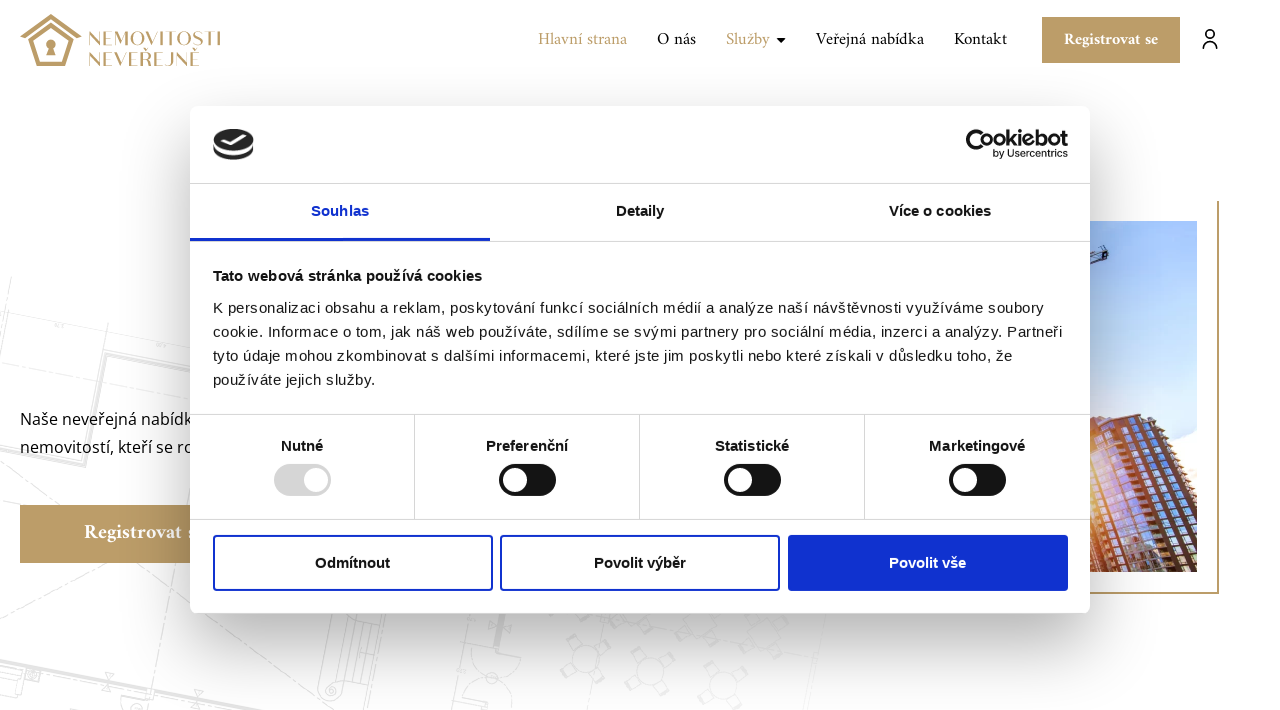

--- FILE ---
content_type: text/html; charset=UTF-8
request_url: https://nemovitosti-neverejne.cz/
body_size: 25778
content:
<!doctype html>
<html lang="cs" prefix="og: https://ogp.me/ns#">
<head>
	<meta charset="UTF-8">
	<meta name="viewport" content="width=device-width, initial-scale=1">
	<link rel="profile" href="https://gmpg.org/xfn/11">
	
<!-- Optimalizace pro vyhledávače podle Rank Math - https://rankmath.com/ -->
<title>Nemovitosti neveřejně</title>
<meta name="description" content="Naše neveřejná nabídka je určena pro seriózní investory a majitele nemovitostí, kteří se rozhodli ušetřit svůj čas a peníze."/>
<meta name="robots" content="follow, index, max-snippet:-1, max-video-preview:-1, max-image-preview:large"/>
<link rel="canonical" href="https://nemovitosti-neverejne.cz/" />
<meta property="og:locale" content="cs_CZ" />
<meta property="og:type" content="website" />
<meta property="og:title" content="Nemovitosti neveřejně" />
<meta property="og:description" content="Naše neveřejná nabídka je určena pro seriózní investory a majitele nemovitostí, kteří se rozhodli ušetřit svůj čas a peníze." />
<meta property="og:url" content="https://nemovitosti-neverejne.cz/" />
<meta property="og:site_name" content="Nemovitosti neveřejně" />
<meta property="og:updated_time" content="2023-10-30T22:00:15+01:00" />
<meta property="article:published_time" content="2021-01-05T12:22:13+01:00" />
<meta property="article:modified_time" content="2023-10-30T22:00:15+01:00" />
<meta name="twitter:card" content="summary_large_image" />
<meta name="twitter:title" content="Nemovitosti neveřejně" />
<meta name="twitter:description" content="Naše neveřejná nabídka je určena pro seriózní investory a majitele nemovitostí, kteří se rozhodli ušetřit svůj čas a peníze." />
<meta name="twitter:label1" content="Napsal/a" />
<meta name="twitter:data1" content="Denis Cevan" />
<meta name="twitter:label2" content="Doba čtení" />
<meta name="twitter:data2" content="4 minuty" />
<script type="application/ld+json" class="rank-math-schema">{"@context":"https://schema.org","@graph":[{"@type":["Person","Organization"],"@id":"https://nemovitosti-neverejne.cz/#person","name":"Nemovitosti neve\u0159ejn\u011b"},{"@type":"WebSite","@id":"https://nemovitosti-neverejne.cz/#website","url":"https://nemovitosti-neverejne.cz","name":"Nemovitosti neve\u0159ejn\u011b","publisher":{"@id":"https://nemovitosti-neverejne.cz/#person"},"inLanguage":"cs","potentialAction":{"@type":"SearchAction","target":"https://nemovitosti-neverejne.cz/?s={search_term_string}","query-input":"required name=search_term_string"}},{"@type":"ImageObject","@id":"https://nemovitosti-neverejne.cz/wp-content/uploads/2022/05/Hlavni-foto-nahore-neverejna-nabidka-nemovitosti-1024x683.webp","url":"https://nemovitosti-neverejne.cz/wp-content/uploads/2022/05/Hlavni-foto-nahore-neverejna-nabidka-nemovitosti-1024x683.webp","width":"200","height":"200","inLanguage":"cs"},{"@type":"WebPage","@id":"https://nemovitosti-neverejne.cz/#webpage","url":"https://nemovitosti-neverejne.cz/","name":"Nemovitosti neve\u0159ejn\u011b","datePublished":"2021-01-05T12:22:13+01:00","dateModified":"2023-10-30T22:00:15+01:00","about":{"@id":"https://nemovitosti-neverejne.cz/#person"},"isPartOf":{"@id":"https://nemovitosti-neverejne.cz/#website"},"primaryImageOfPage":{"@id":"https://nemovitosti-neverejne.cz/wp-content/uploads/2022/05/Hlavni-foto-nahore-neverejna-nabidka-nemovitosti-1024x683.webp"},"inLanguage":"cs"},{"@type":"Person","@id":"https://nemovitosti-neverejne.cz/author/cevan-denisgmail-com/","name":"Denis Cevan","url":"https://nemovitosti-neverejne.cz/author/cevan-denisgmail-com/","image":{"@type":"ImageObject","@id":"https://nemovitosti-neverejne.cz/wp-content/plugins/ultimate-member/assets/img/default_avatar.jpg","url":"https://nemovitosti-neverejne.cz/wp-content/plugins/ultimate-member/assets/img/default_avatar.jpg","caption":"Denis Cevan","inLanguage":"cs"}},{"@type":"Article","headline":"Nemovitosti neve\u0159ejn\u011b","datePublished":"2021-01-05T12:22:13+01:00","dateModified":"2023-10-30T22:00:15+01:00","author":{"@id":"https://nemovitosti-neverejne.cz/author/cevan-denisgmail-com/","name":"Denis Cevan"},"publisher":{"@id":"https://nemovitosti-neverejne.cz/#person"},"description":"Na\u0161e neve\u0159ejn\u00e1 nab\u00eddka je ur\u010dena pro seri\u00f3zn\u00ed investory a majitele nemovitost\u00ed, kte\u0159\u00ed se rozhodli u\u0161et\u0159it sv\u016fj \u010das a pen\u00edze.","name":"Nemovitosti neve\u0159ejn\u011b","@id":"https://nemovitosti-neverejne.cz/#richSnippet","isPartOf":{"@id":"https://nemovitosti-neverejne.cz/#webpage"},"image":{"@id":"https://nemovitosti-neverejne.cz/wp-content/uploads/2022/05/Hlavni-foto-nahore-neverejna-nabidka-nemovitosti-1024x683.webp"},"inLanguage":"cs","mainEntityOfPage":{"@id":"https://nemovitosti-neverejne.cz/#webpage"}}]}</script>
<!-- /Rank Math WordPress SEO plugin -->

<link rel="alternate" type="application/rss+xml" title="Nemovitosti neveřejně &raquo; RSS zdroj" href="https://nemovitosti-neverejne.cz/feed/" />
<link rel="alternate" type="application/rss+xml" title="Nemovitosti neveřejně &raquo; RSS komentářů" href="https://nemovitosti-neverejne.cz/comments/feed/" />
<link rel="alternate" title="oEmbed (JSON)" type="application/json+oembed" href="https://nemovitosti-neverejne.cz/wp-json/oembed/1.0/embed?url=https%3A%2F%2Fnemovitosti-neverejne.cz%2F" />
<link rel="alternate" title="oEmbed (XML)" type="text/xml+oembed" href="https://nemovitosti-neverejne.cz/wp-json/oembed/1.0/embed?url=https%3A%2F%2Fnemovitosti-neverejne.cz%2F&#038;format=xml" />
<style id='wp-img-auto-sizes-contain-inline-css'>
img:is([sizes=auto i],[sizes^="auto," i]){contain-intrinsic-size:3000px 1500px}
/*# sourceURL=wp-img-auto-sizes-contain-inline-css */
</style>
<style id='wp-emoji-styles-inline-css'>

	img.wp-smiley, img.emoji {
		display: inline !important;
		border: none !important;
		box-shadow: none !important;
		height: 1em !important;
		width: 1em !important;
		margin: 0 0.07em !important;
		vertical-align: -0.1em !important;
		background: none !important;
		padding: 0 !important;
	}
/*# sourceURL=wp-emoji-styles-inline-css */
</style>
<link rel='stylesheet' id='jet-engine-frontend-css' href='https://nemovitosti-neverejne.cz/wp-content/plugins/jet-engine/assets/css/frontend.css?ver=3.8.2.1' media='all' />
<style id='global-styles-inline-css'>
:root{--wp--preset--aspect-ratio--square: 1;--wp--preset--aspect-ratio--4-3: 4/3;--wp--preset--aspect-ratio--3-4: 3/4;--wp--preset--aspect-ratio--3-2: 3/2;--wp--preset--aspect-ratio--2-3: 2/3;--wp--preset--aspect-ratio--16-9: 16/9;--wp--preset--aspect-ratio--9-16: 9/16;--wp--preset--color--black: #000000;--wp--preset--color--cyan-bluish-gray: #abb8c3;--wp--preset--color--white: #ffffff;--wp--preset--color--pale-pink: #f78da7;--wp--preset--color--vivid-red: #cf2e2e;--wp--preset--color--luminous-vivid-orange: #ff6900;--wp--preset--color--luminous-vivid-amber: #fcb900;--wp--preset--color--light-green-cyan: #7bdcb5;--wp--preset--color--vivid-green-cyan: #00d084;--wp--preset--color--pale-cyan-blue: #8ed1fc;--wp--preset--color--vivid-cyan-blue: #0693e3;--wp--preset--color--vivid-purple: #9b51e0;--wp--preset--gradient--vivid-cyan-blue-to-vivid-purple: linear-gradient(135deg,rgb(6,147,227) 0%,rgb(155,81,224) 100%);--wp--preset--gradient--light-green-cyan-to-vivid-green-cyan: linear-gradient(135deg,rgb(122,220,180) 0%,rgb(0,208,130) 100%);--wp--preset--gradient--luminous-vivid-amber-to-luminous-vivid-orange: linear-gradient(135deg,rgb(252,185,0) 0%,rgb(255,105,0) 100%);--wp--preset--gradient--luminous-vivid-orange-to-vivid-red: linear-gradient(135deg,rgb(255,105,0) 0%,rgb(207,46,46) 100%);--wp--preset--gradient--very-light-gray-to-cyan-bluish-gray: linear-gradient(135deg,rgb(238,238,238) 0%,rgb(169,184,195) 100%);--wp--preset--gradient--cool-to-warm-spectrum: linear-gradient(135deg,rgb(74,234,220) 0%,rgb(151,120,209) 20%,rgb(207,42,186) 40%,rgb(238,44,130) 60%,rgb(251,105,98) 80%,rgb(254,248,76) 100%);--wp--preset--gradient--blush-light-purple: linear-gradient(135deg,rgb(255,206,236) 0%,rgb(152,150,240) 100%);--wp--preset--gradient--blush-bordeaux: linear-gradient(135deg,rgb(254,205,165) 0%,rgb(254,45,45) 50%,rgb(107,0,62) 100%);--wp--preset--gradient--luminous-dusk: linear-gradient(135deg,rgb(255,203,112) 0%,rgb(199,81,192) 50%,rgb(65,88,208) 100%);--wp--preset--gradient--pale-ocean: linear-gradient(135deg,rgb(255,245,203) 0%,rgb(182,227,212) 50%,rgb(51,167,181) 100%);--wp--preset--gradient--electric-grass: linear-gradient(135deg,rgb(202,248,128) 0%,rgb(113,206,126) 100%);--wp--preset--gradient--midnight: linear-gradient(135deg,rgb(2,3,129) 0%,rgb(40,116,252) 100%);--wp--preset--font-size--small: 13px;--wp--preset--font-size--medium: 20px;--wp--preset--font-size--large: 36px;--wp--preset--font-size--x-large: 42px;--wp--preset--spacing--20: 0.44rem;--wp--preset--spacing--30: 0.67rem;--wp--preset--spacing--40: 1rem;--wp--preset--spacing--50: 1.5rem;--wp--preset--spacing--60: 2.25rem;--wp--preset--spacing--70: 3.38rem;--wp--preset--spacing--80: 5.06rem;--wp--preset--shadow--natural: 6px 6px 9px rgba(0, 0, 0, 0.2);--wp--preset--shadow--deep: 12px 12px 50px rgba(0, 0, 0, 0.4);--wp--preset--shadow--sharp: 6px 6px 0px rgba(0, 0, 0, 0.2);--wp--preset--shadow--outlined: 6px 6px 0px -3px rgb(255, 255, 255), 6px 6px rgb(0, 0, 0);--wp--preset--shadow--crisp: 6px 6px 0px rgb(0, 0, 0);}:root { --wp--style--global--content-size: 800px;--wp--style--global--wide-size: 1200px; }:where(body) { margin: 0; }.wp-site-blocks > .alignleft { float: left; margin-right: 2em; }.wp-site-blocks > .alignright { float: right; margin-left: 2em; }.wp-site-blocks > .aligncenter { justify-content: center; margin-left: auto; margin-right: auto; }:where(.wp-site-blocks) > * { margin-block-start: 24px; margin-block-end: 0; }:where(.wp-site-blocks) > :first-child { margin-block-start: 0; }:where(.wp-site-blocks) > :last-child { margin-block-end: 0; }:root { --wp--style--block-gap: 24px; }:root :where(.is-layout-flow) > :first-child{margin-block-start: 0;}:root :where(.is-layout-flow) > :last-child{margin-block-end: 0;}:root :where(.is-layout-flow) > *{margin-block-start: 24px;margin-block-end: 0;}:root :where(.is-layout-constrained) > :first-child{margin-block-start: 0;}:root :where(.is-layout-constrained) > :last-child{margin-block-end: 0;}:root :where(.is-layout-constrained) > *{margin-block-start: 24px;margin-block-end: 0;}:root :where(.is-layout-flex){gap: 24px;}:root :where(.is-layout-grid){gap: 24px;}.is-layout-flow > .alignleft{float: left;margin-inline-start: 0;margin-inline-end: 2em;}.is-layout-flow > .alignright{float: right;margin-inline-start: 2em;margin-inline-end: 0;}.is-layout-flow > .aligncenter{margin-left: auto !important;margin-right: auto !important;}.is-layout-constrained > .alignleft{float: left;margin-inline-start: 0;margin-inline-end: 2em;}.is-layout-constrained > .alignright{float: right;margin-inline-start: 2em;margin-inline-end: 0;}.is-layout-constrained > .aligncenter{margin-left: auto !important;margin-right: auto !important;}.is-layout-constrained > :where(:not(.alignleft):not(.alignright):not(.alignfull)){max-width: var(--wp--style--global--content-size);margin-left: auto !important;margin-right: auto !important;}.is-layout-constrained > .alignwide{max-width: var(--wp--style--global--wide-size);}body .is-layout-flex{display: flex;}.is-layout-flex{flex-wrap: wrap;align-items: center;}.is-layout-flex > :is(*, div){margin: 0;}body .is-layout-grid{display: grid;}.is-layout-grid > :is(*, div){margin: 0;}body{padding-top: 0px;padding-right: 0px;padding-bottom: 0px;padding-left: 0px;}a:where(:not(.wp-element-button)){text-decoration: underline;}:root :where(.wp-element-button, .wp-block-button__link){background-color: #32373c;border-width: 0;color: #fff;font-family: inherit;font-size: inherit;font-style: inherit;font-weight: inherit;letter-spacing: inherit;line-height: inherit;padding-top: calc(0.667em + 2px);padding-right: calc(1.333em + 2px);padding-bottom: calc(0.667em + 2px);padding-left: calc(1.333em + 2px);text-decoration: none;text-transform: inherit;}.has-black-color{color: var(--wp--preset--color--black) !important;}.has-cyan-bluish-gray-color{color: var(--wp--preset--color--cyan-bluish-gray) !important;}.has-white-color{color: var(--wp--preset--color--white) !important;}.has-pale-pink-color{color: var(--wp--preset--color--pale-pink) !important;}.has-vivid-red-color{color: var(--wp--preset--color--vivid-red) !important;}.has-luminous-vivid-orange-color{color: var(--wp--preset--color--luminous-vivid-orange) !important;}.has-luminous-vivid-amber-color{color: var(--wp--preset--color--luminous-vivid-amber) !important;}.has-light-green-cyan-color{color: var(--wp--preset--color--light-green-cyan) !important;}.has-vivid-green-cyan-color{color: var(--wp--preset--color--vivid-green-cyan) !important;}.has-pale-cyan-blue-color{color: var(--wp--preset--color--pale-cyan-blue) !important;}.has-vivid-cyan-blue-color{color: var(--wp--preset--color--vivid-cyan-blue) !important;}.has-vivid-purple-color{color: var(--wp--preset--color--vivid-purple) !important;}.has-black-background-color{background-color: var(--wp--preset--color--black) !important;}.has-cyan-bluish-gray-background-color{background-color: var(--wp--preset--color--cyan-bluish-gray) !important;}.has-white-background-color{background-color: var(--wp--preset--color--white) !important;}.has-pale-pink-background-color{background-color: var(--wp--preset--color--pale-pink) !important;}.has-vivid-red-background-color{background-color: var(--wp--preset--color--vivid-red) !important;}.has-luminous-vivid-orange-background-color{background-color: var(--wp--preset--color--luminous-vivid-orange) !important;}.has-luminous-vivid-amber-background-color{background-color: var(--wp--preset--color--luminous-vivid-amber) !important;}.has-light-green-cyan-background-color{background-color: var(--wp--preset--color--light-green-cyan) !important;}.has-vivid-green-cyan-background-color{background-color: var(--wp--preset--color--vivid-green-cyan) !important;}.has-pale-cyan-blue-background-color{background-color: var(--wp--preset--color--pale-cyan-blue) !important;}.has-vivid-cyan-blue-background-color{background-color: var(--wp--preset--color--vivid-cyan-blue) !important;}.has-vivid-purple-background-color{background-color: var(--wp--preset--color--vivid-purple) !important;}.has-black-border-color{border-color: var(--wp--preset--color--black) !important;}.has-cyan-bluish-gray-border-color{border-color: var(--wp--preset--color--cyan-bluish-gray) !important;}.has-white-border-color{border-color: var(--wp--preset--color--white) !important;}.has-pale-pink-border-color{border-color: var(--wp--preset--color--pale-pink) !important;}.has-vivid-red-border-color{border-color: var(--wp--preset--color--vivid-red) !important;}.has-luminous-vivid-orange-border-color{border-color: var(--wp--preset--color--luminous-vivid-orange) !important;}.has-luminous-vivid-amber-border-color{border-color: var(--wp--preset--color--luminous-vivid-amber) !important;}.has-light-green-cyan-border-color{border-color: var(--wp--preset--color--light-green-cyan) !important;}.has-vivid-green-cyan-border-color{border-color: var(--wp--preset--color--vivid-green-cyan) !important;}.has-pale-cyan-blue-border-color{border-color: var(--wp--preset--color--pale-cyan-blue) !important;}.has-vivid-cyan-blue-border-color{border-color: var(--wp--preset--color--vivid-cyan-blue) !important;}.has-vivid-purple-border-color{border-color: var(--wp--preset--color--vivid-purple) !important;}.has-vivid-cyan-blue-to-vivid-purple-gradient-background{background: var(--wp--preset--gradient--vivid-cyan-blue-to-vivid-purple) !important;}.has-light-green-cyan-to-vivid-green-cyan-gradient-background{background: var(--wp--preset--gradient--light-green-cyan-to-vivid-green-cyan) !important;}.has-luminous-vivid-amber-to-luminous-vivid-orange-gradient-background{background: var(--wp--preset--gradient--luminous-vivid-amber-to-luminous-vivid-orange) !important;}.has-luminous-vivid-orange-to-vivid-red-gradient-background{background: var(--wp--preset--gradient--luminous-vivid-orange-to-vivid-red) !important;}.has-very-light-gray-to-cyan-bluish-gray-gradient-background{background: var(--wp--preset--gradient--very-light-gray-to-cyan-bluish-gray) !important;}.has-cool-to-warm-spectrum-gradient-background{background: var(--wp--preset--gradient--cool-to-warm-spectrum) !important;}.has-blush-light-purple-gradient-background{background: var(--wp--preset--gradient--blush-light-purple) !important;}.has-blush-bordeaux-gradient-background{background: var(--wp--preset--gradient--blush-bordeaux) !important;}.has-luminous-dusk-gradient-background{background: var(--wp--preset--gradient--luminous-dusk) !important;}.has-pale-ocean-gradient-background{background: var(--wp--preset--gradient--pale-ocean) !important;}.has-electric-grass-gradient-background{background: var(--wp--preset--gradient--electric-grass) !important;}.has-midnight-gradient-background{background: var(--wp--preset--gradient--midnight) !important;}.has-small-font-size{font-size: var(--wp--preset--font-size--small) !important;}.has-medium-font-size{font-size: var(--wp--preset--font-size--medium) !important;}.has-large-font-size{font-size: var(--wp--preset--font-size--large) !important;}.has-x-large-font-size{font-size: var(--wp--preset--font-size--x-large) !important;}
:root :where(.wp-block-pullquote){font-size: 1.5em;line-height: 1.6;}
/*# sourceURL=global-styles-inline-css */
</style>
<link rel='stylesheet' id='elpm_pagemanager-css' href='https://nemovitosti-neverejne.cz/wp-content/plugins/page-manager-for-elementor/css/style.css?ver=6.9' media='all' />
<link rel='stylesheet' id='elementor-frontend-css' href='https://nemovitosti-neverejne.cz/wp-content/plugins/elementor/assets/css/frontend.min.css?ver=3.34.1' media='all' />
<link rel='stylesheet' id='emm-frontend-css' href='https://nemovitosti-neverejne.cz/wp-content/plugins/elemental-menu/assets/css/frontend.min.css?ver=16738363722' media='all' />
<style id='emm-frontend-inline-css'>
.emm12d .emm0{display:flex}@media (min-width:1025px){.emm11tablet .elementor-widget-container .emm15,.emm11tablet .elementor-widget-container .emm13, .emm11tablet.emm102k .emm14{display:none}.emm11tablet .elementor-widget-container .emm0{display:flex}}@media (min-width:768px){.emm11mobile .elementor-widget-container .emm15,.emm11mobile .elementor-widget-container .emm13, .emm11mobile.emm102k .emm14{display:none}.emm11mobile .elementor-widget-container .emm0{display:flex}}
@media (min-width:1025px){.emm .elementor-hidden-desktop{display:none !important}}@media (min-width:768px) and (max-width:1024px){.emm .elementor-hidden-tablet{display:none !important}}@media (max-width:767px){.emm .elementor-hidden-phone{display:none !important}}
/*# sourceURL=emm-frontend-inline-css */
</style>
<link rel='stylesheet' id='hello-elementor-css' href='https://nemovitosti-neverejne.cz/wp-content/themes/hello-elementor/assets/css/reset.css?ver=3.4.5' media='all' />
<link rel='stylesheet' id='hello-elementor-theme-style-css' href='https://nemovitosti-neverejne.cz/wp-content/themes/hello-elementor/assets/css/theme.css?ver=3.4.5' media='all' />
<link rel='stylesheet' id='hello-elementor-header-footer-css' href='https://nemovitosti-neverejne.cz/wp-content/themes/hello-elementor/assets/css/header-footer.css?ver=3.4.5' media='all' />
<link rel='stylesheet' id='widget-image-css' href='https://nemovitosti-neverejne.cz/wp-content/plugins/elementor/assets/css/widget-image.min.css?ver=3.34.1' media='all' />
<link rel='stylesheet' id='e-animation-fadeInUp-css' href='https://nemovitosti-neverejne.cz/wp-content/plugins/elementor/assets/lib/animations/styles/fadeInUp.min.css?ver=3.34.1' media='all' />
<link rel='stylesheet' id='e-sticky-css' href='https://nemovitosti-neverejne.cz/wp-content/plugins/elementor-pro/assets/css/modules/sticky.min.css?ver=3.34.0' media='all' />
<link rel='stylesheet' id='widget-heading-css' href='https://nemovitosti-neverejne.cz/wp-content/plugins/elementor/assets/css/widget-heading.min.css?ver=3.34.1' media='all' />
<link rel='stylesheet' id='widget-icon-list-css' href='https://nemovitosti-neverejne.cz/wp-content/plugins/elementor/assets/css/widget-icon-list.min.css?ver=3.34.1' media='all' />
<link rel='stylesheet' id='jet-blocks-css' href='https://nemovitosti-neverejne.cz/wp-content/uploads/elementor/css/custom-jet-blocks.css?ver=1.3.22' media='all' />
<link rel='stylesheet' id='elementor-icons-css' href='https://nemovitosti-neverejne.cz/wp-content/plugins/elementor/assets/lib/eicons/css/elementor-icons.min.css?ver=5.45.0' media='all' />
<link rel='stylesheet' id='elementor-post-61-css' href='https://nemovitosti-neverejne.cz/wp-content/uploads/elementor/css/post-61.css?ver=1768969869' media='all' />
<link rel='stylesheet' id='font-awesome-5-all-css' href='https://nemovitosti-neverejne.cz/wp-content/plugins/elementor/assets/lib/font-awesome/css/all.min.css?ver=3.34.1' media='all' />
<link rel='stylesheet' id='font-awesome-4-shim-css' href='https://nemovitosti-neverejne.cz/wp-content/plugins/elementor/assets/lib/font-awesome/css/v4-shims.min.css?ver=3.34.1' media='all' />
<link rel='stylesheet' id='she-header-style-css' href='https://nemovitosti-neverejne.cz/wp-content/plugins/sticky-header-effects-for-elementor/assets/css/she-header-style.css?ver=2.1.6' media='all' />
<link rel='stylesheet' id='widget-icon-box-css' href='https://nemovitosti-neverejne.cz/wp-content/plugins/elementor/assets/css/widget-icon-box.min.css?ver=3.34.1' media='all' />
<link rel='stylesheet' id='jet-elements-css' href='https://nemovitosti-neverejne.cz/wp-content/plugins/jet-elements/assets/css/jet-elements.css?ver=2.7.12.3' media='all' />
<link rel='stylesheet' id='jet-horizontal-timeline-css' href='https://nemovitosti-neverejne.cz/wp-content/plugins/jet-elements/assets/css/addons/jet-horizontal-timeline.css?ver=2.7.12.3' media='all' />
<link rel='stylesheet' id='swiper-css' href='https://nemovitosti-neverejne.cz/wp-content/plugins/elementor/assets/lib/swiper/v8/css/swiper.min.css?ver=8.4.5' media='all' />
<link rel='stylesheet' id='e-swiper-css' href='https://nemovitosti-neverejne.cz/wp-content/plugins/elementor/assets/css/conditionals/e-swiper.min.css?ver=3.34.1' media='all' />
<link rel='stylesheet' id='widget-testimonial-carousel-css' href='https://nemovitosti-neverejne.cz/wp-content/plugins/elementor-pro/assets/css/widget-testimonial-carousel.min.css?ver=3.34.0' media='all' />
<link rel='stylesheet' id='widget-carousel-module-base-css' href='https://nemovitosti-neverejne.cz/wp-content/plugins/elementor-pro/assets/css/widget-carousel-module-base.min.css?ver=3.34.0' media='all' />
<link rel='stylesheet' id='widget-image-box-css' href='https://nemovitosti-neverejne.cz/wp-content/plugins/elementor/assets/css/widget-image-box.min.css?ver=3.34.1' media='all' />
<link rel='stylesheet' id='elementor-post-75-css' href='https://nemovitosti-neverejne.cz/wp-content/uploads/elementor/css/post-75.css?ver=1768969870' media='all' />
<link rel='stylesheet' id='elementor-post-138-css' href='https://nemovitosti-neverejne.cz/wp-content/uploads/elementor/css/post-138.css?ver=1768969870' media='all' />
<link rel='stylesheet' id='elementor-post-109-css' href='https://nemovitosti-neverejne.cz/wp-content/uploads/elementor/css/post-109.css?ver=1768969870' media='all' />
<link rel='stylesheet' id='um_modal-css' href='https://nemovitosti-neverejne.cz/wp-content/plugins/ultimate-member/assets/css/um-modal.min.css?ver=2.11.1' media='all' />
<link rel='stylesheet' id='um_ui-css' href='https://nemovitosti-neverejne.cz/wp-content/plugins/ultimate-member/assets/libs/jquery-ui/jquery-ui.min.css?ver=1.13.2' media='all' />
<link rel='stylesheet' id='um_tipsy-css' href='https://nemovitosti-neverejne.cz/wp-content/plugins/ultimate-member/assets/libs/tipsy/tipsy.min.css?ver=1.0.0a' media='all' />
<link rel='stylesheet' id='um_raty-css' href='https://nemovitosti-neverejne.cz/wp-content/plugins/ultimate-member/assets/libs/raty/um-raty.min.css?ver=2.6.0' media='all' />
<link rel='stylesheet' id='select2-css' href='https://nemovitosti-neverejne.cz/wp-content/plugins/ultimate-member/assets/libs/select2/select2.min.css?ver=4.0.13' media='all' />
<link rel='stylesheet' id='um_fileupload-css' href='https://nemovitosti-neverejne.cz/wp-content/plugins/ultimate-member/assets/css/um-fileupload.min.css?ver=2.11.1' media='all' />
<link rel='stylesheet' id='um_confirm-css' href='https://nemovitosti-neverejne.cz/wp-content/plugins/ultimate-member/assets/libs/um-confirm/um-confirm.min.css?ver=1.0' media='all' />
<link rel='stylesheet' id='um_datetime-css' href='https://nemovitosti-neverejne.cz/wp-content/plugins/ultimate-member/assets/libs/pickadate/default.min.css?ver=3.6.2' media='all' />
<link rel='stylesheet' id='um_datetime_date-css' href='https://nemovitosti-neverejne.cz/wp-content/plugins/ultimate-member/assets/libs/pickadate/default.date.min.css?ver=3.6.2' media='all' />
<link rel='stylesheet' id='um_datetime_time-css' href='https://nemovitosti-neverejne.cz/wp-content/plugins/ultimate-member/assets/libs/pickadate/default.time.min.css?ver=3.6.2' media='all' />
<link rel='stylesheet' id='um_fonticons_ii-css' href='https://nemovitosti-neverejne.cz/wp-content/plugins/ultimate-member/assets/libs/legacy/fonticons/fonticons-ii.min.css?ver=2.11.1' media='all' />
<link rel='stylesheet' id='um_fonticons_fa-css' href='https://nemovitosti-neverejne.cz/wp-content/plugins/ultimate-member/assets/libs/legacy/fonticons/fonticons-fa.min.css?ver=2.11.1' media='all' />
<link rel='stylesheet' id='um_fontawesome-css' href='https://nemovitosti-neverejne.cz/wp-content/plugins/ultimate-member/assets/css/um-fontawesome.min.css?ver=6.5.2' media='all' />
<link rel='stylesheet' id='um_common-css' href='https://nemovitosti-neverejne.cz/wp-content/plugins/ultimate-member/assets/css/common.min.css?ver=2.11.1' media='all' />
<link rel='stylesheet' id='um_responsive-css' href='https://nemovitosti-neverejne.cz/wp-content/plugins/ultimate-member/assets/css/um-responsive.min.css?ver=2.11.1' media='all' />
<link rel='stylesheet' id='um_styles-css' href='https://nemovitosti-neverejne.cz/wp-content/plugins/ultimate-member/assets/css/um-styles.min.css?ver=2.11.1' media='all' />
<link rel='stylesheet' id='um_crop-css' href='https://nemovitosti-neverejne.cz/wp-content/plugins/ultimate-member/assets/libs/cropper/cropper.min.css?ver=1.6.1' media='all' />
<link rel='stylesheet' id='um_profile-css' href='https://nemovitosti-neverejne.cz/wp-content/plugins/ultimate-member/assets/css/um-profile.min.css?ver=2.11.1' media='all' />
<link rel='stylesheet' id='um_account-css' href='https://nemovitosti-neverejne.cz/wp-content/plugins/ultimate-member/assets/css/um-account.min.css?ver=2.11.1' media='all' />
<link rel='stylesheet' id='um_misc-css' href='https://nemovitosti-neverejne.cz/wp-content/plugins/ultimate-member/assets/css/um-misc.min.css?ver=2.11.1' media='all' />
<link rel='stylesheet' id='um_default_css-css' href='https://nemovitosti-neverejne.cz/wp-content/plugins/ultimate-member/assets/css/um-old-default.min.css?ver=2.11.1' media='all' />
<link rel='stylesheet' id='elementor-gf-local-opensans-css' href='https://nemovitosti-neverejne.cz/wp-content/uploads/elementor/google-fonts/css/opensans.css?ver=1742932153' media='all' />
<link rel='stylesheet' id='elementor-gf-local-parisienne-css' href='https://nemovitosti-neverejne.cz/wp-content/uploads/elementor/google-fonts/css/parisienne.css?ver=1742932154' media='all' />
<link rel='stylesheet' id='elementor-gf-local-amiri-css' href='https://nemovitosti-neverejne.cz/wp-content/uploads/elementor/google-fonts/css/amiri.css?ver=1742932156' media='all' />
<link rel='stylesheet' id='elementor-icons-shared-0-css' href='https://nemovitosti-neverejne.cz/wp-content/plugins/elementor/assets/lib/font-awesome/css/fontawesome.min.css?ver=5.15.3' media='all' />
<link rel='stylesheet' id='elementor-icons-fa-solid-css' href='https://nemovitosti-neverejne.cz/wp-content/plugins/elementor/assets/lib/font-awesome/css/solid.min.css?ver=5.15.3' media='all' />
<script src="https://nemovitosti-neverejne.cz/wp-includes/js/jquery/jquery.min.js?ver=3.7.1" id="jquery-core-js"></script>
<script src="https://nemovitosti-neverejne.cz/wp-includes/js/jquery/jquery-migrate.min.js?ver=3.4.1" id="jquery-migrate-js"></script>
<script id="elpm_pagemanager-js-before">
window.ELPMPageManager = {"ajaxUrl":"https:\/\/nemovitosti-neverejne.cz\/wp-admin\/admin-ajax.php","posts_link":"https:\/\/nemovitosti-neverejne.cz\/wp-admin\/edit.php","media_link":"https:\/\/nemovitosti-neverejne.cz\/wp-admin\/upload.php","edit_link":"https:\/\/nemovitosti-neverejne.cz\/wp-admin\/post.php","is_admin":false,"is_admin_ui":false,"current_post_id":75,"page_title":"Hlavn\u00ed strana","current_post":{"ID":75,"post_author":"5","post_date":"2021-01-05 12:22:13","post_date_gmt":"2021-01-05 11:22:13","post_content":"<h1>neve\u0159ejn\u00fd prodej<\/h1>\t\t\n\t\t\t<h1>nemovitost\u00ed<\/h1>\t\t\n\t\t<p>Na\u0161e neve\u0159ejn\u00e1 nab\u00eddka je ur\u010dena pro seri\u00f3zn\u00ed investory a majitele nemovitost\u00ed, kte\u0159\u00ed se rozhodli u\u0161et\u0159it sv\u016fj \u010das a pen\u00edze. Jdete do toho s n\u00e1mi?<\/p>\t\t\n\t\t\t<a role=\"button\">\n\t\t\t\t\t\tRegistrovat se\n\t\t\t\t\t<\/a>\n\t\t\t<a href=\"#funguje\">\n\t\t\t\t\t\tJak to funguje\n\t\t\t\t\t<\/a>\n\t\t\t<img width=\"800\" height=\"534\" src=\"https:\/\/nemovitosti-neverejne.cz\/wp-content\/uploads\/2022\/05\/Hlavni-foto-nahore-neverejna-nabidka-nemovitosti-1024x683.webp\" alt=\"\" loading=\"lazy\" srcset=\"https:\/\/nemovitosti-neverejne.cz\/wp-content\/uploads\/2022\/05\/Hlavni-foto-nahore-neverejna-nabidka-nemovitosti-1024x683.webp 1024w, https:\/\/nemovitosti-neverejne.cz\/wp-content\/uploads\/2022\/05\/Hlavni-foto-nahore-neverejna-nabidka-nemovitosti-300x200.webp 300w, https:\/\/nemovitosti-neverejne.cz\/wp-content\/uploads\/2022\/05\/Hlavni-foto-nahore-neverejna-nabidka-nemovitosti-768x512.webp 768w, https:\/\/nemovitosti-neverejne.cz\/wp-content\/uploads\/2022\/05\/Hlavni-foto-nahore-neverejna-nabidka-nemovitosti.webp 1200w\" sizes=\"(max-width: 800px) 100vw, 800px\" \/>\t\t\n\t\t\t\t<svg xmlns=\"http:\/\/www.w3.org\/2000\/svg\" id=\"Layer_3\" height=\"512\" viewBox=\"0 0 32 32\" width=\"512\" data-name=\"Layer 3\"><path d=\"m23.479 29.691a2.325 2.325 0 0 1 -1.089-.27l-6.233-3.276a.333.333 0 0 0 -.314 0l-6.232 3.276a2.338 2.338 0 0 1 -3.393-2.465l1.19-6.939a.337.337 0 0 0 -.1-.3l-5.038-4.917a2.338 2.338 0 0 1 1.3-3.989l6.963-1.011a.337.337 0 0 0 .254-.185l3.113-6.315a2.337 2.337 0 0 1 4.193 0l3.115 6.313a.34.34 0 0 0 .254.185l6.969 1.012a2.339 2.339 0 0 1 1.3 3.989l-5.043 4.914a.339.339 0 0 0 -.1.3l1.19 6.939a2.341 2.341 0 0 1 -2.3 2.735zm-7.479-5.586a2.325 2.325 0 0 1 1.088.27l6.232 3.275a.321.321 0 0 0 .356-.025.325.325 0 0 0 .135-.331l-1.191-6.94a2.343 2.343 0 0 1 .672-2.069l5.043-4.915a.338.338 0 0 0 -.188-.576l-6.968-1.013a2.335 2.335 0 0 1 -1.76-1.279l-3.119-6.314a.338.338 0 0 0 -.606 0l-3.113 6.312a2.335 2.335 0 0 1 -1.761 1.279l-6.967 1.015a.337.337 0 0 0 -.187.576l5.042 4.915a2.343 2.343 0 0 1 .672 2.069l-1.191 6.94a.338.338 0 0 0 .492.356l6.231-3.276a2.335 2.335 0 0 1 1.088-.269z\"><\/path><\/svg>\t\t\t\t\n\t\t\t\t<h3>\n\t\t\t\t\t\tDISKR\u00c9TNOST\t\t\t\t\t\n\t\t\t\t<\/h3>\n\t\t\t\t\t\t\t\t\t<p>\n\t\t\t\t\t\tZaru\u010dujeme nejvy\u0161\u0161\u00ed m\u00edru diskr\u00e9tnosti va\u0161\u00ed nab\u00eddky, kter\u00e1 bude p\u0159ed\u00e1na pouze d\u016fv\u011bryhodn\u00fdm a prov\u011b\u0159en\u00fdm investor\u016fm, kte\u0159\u00ed striktn\u011b ct\u00ed z\u00e1sady ml\u010denlivosti.\t\t\t\t\t<\/p>\n\t\t\t\t<svg xmlns=\"http:\/\/www.w3.org\/2000\/svg\" id=\"Layer_3\" height=\"512\" viewBox=\"0 0 32 32\" width=\"512\" data-name=\"Layer 3\"><path d=\"m23.479 29.691a2.325 2.325 0 0 1 -1.089-.27l-6.233-3.276a.333.333 0 0 0 -.314 0l-6.232 3.276a2.338 2.338 0 0 1 -3.393-2.465l1.19-6.939a.337.337 0 0 0 -.1-.3l-5.038-4.917a2.338 2.338 0 0 1 1.3-3.989l6.963-1.011a.337.337 0 0 0 .254-.185l3.113-6.315a2.337 2.337 0 0 1 4.193 0l3.115 6.313a.34.34 0 0 0 .254.185l6.969 1.012a2.339 2.339 0 0 1 1.3 3.989l-5.043 4.914a.339.339 0 0 0 -.1.3l1.19 6.939a2.341 2.341 0 0 1 -2.3 2.735zm-7.479-5.586a2.325 2.325 0 0 1 1.088.27l6.232 3.275a.321.321 0 0 0 .356-.025.325.325 0 0 0 .135-.331l-1.191-6.94a2.343 2.343 0 0 1 .672-2.069l5.043-4.915a.338.338 0 0 0 -.188-.576l-6.968-1.013a2.335 2.335 0 0 1 -1.76-1.279l-3.119-6.314a.338.338 0 0 0 -.606 0l-3.113 6.312a2.335 2.335 0 0 1 -1.761 1.279l-6.967 1.015a.337.337 0 0 0 -.187.576l5.042 4.915a2.343 2.343 0 0 1 .672 2.069l-1.191 6.94a.338.338 0 0 0 .492.356l6.231-3.276a2.335 2.335 0 0 1 1.088-.269z\"><\/path><\/svg>\t\t\t\t\n\t\t\t\t<h3>\n\t\t\t\t\t\tPROFESIONALITA\t\t\t\t\t\n\t\t\t\t<\/h3>\n\t\t\t\t\t\t\t\t\t<p>\n\t\t\t\t\t\tS na\u0161\u00edm t\u00fdmem se postar\u00e1me o ka\u017ed\u00fd aspekt procesu n\u00e1kupu \u010di prodeje nemovitosti, zaji\u0161\u0165uj\u00edc\u00ed nejvy\u0161\u0161\u00ed \u00farove\u0148 slu\u017eeb v\u010detn\u011b obchodn\u00edho, pr\u00e1vn\u00edho a lidsk\u00e9ho hlediska.\t\t\t\t\t<\/p>\n\t\t\t\t<svg xmlns=\"http:\/\/www.w3.org\/2000\/svg\" id=\"Layer_3\" height=\"512\" viewBox=\"0 0 32 32\" width=\"512\" data-name=\"Layer 3\"><path d=\"m23.479 29.691a2.325 2.325 0 0 1 -1.089-.27l-6.233-3.276a.333.333 0 0 0 -.314 0l-6.232 3.276a2.338 2.338 0 0 1 -3.393-2.465l1.19-6.939a.337.337 0 0 0 -.1-.3l-5.038-4.917a2.338 2.338 0 0 1 1.3-3.989l6.963-1.011a.337.337 0 0 0 .254-.185l3.113-6.315a2.337 2.337 0 0 1 4.193 0l3.115 6.313a.34.34 0 0 0 .254.185l6.969 1.012a2.339 2.339 0 0 1 1.3 3.989l-5.043 4.914a.339.339 0 0 0 -.1.3l1.19 6.939a2.341 2.341 0 0 1 -2.3 2.735zm-7.479-5.586a2.325 2.325 0 0 1 1.088.27l6.232 3.275a.321.321 0 0 0 .356-.025.325.325 0 0 0 .135-.331l-1.191-6.94a2.343 2.343 0 0 1 .672-2.069l5.043-4.915a.338.338 0 0 0 -.188-.576l-6.968-1.013a2.335 2.335 0 0 1 -1.76-1.279l-3.119-6.314a.338.338 0 0 0 -.606 0l-3.113 6.312a2.335 2.335 0 0 1 -1.761 1.279l-6.967 1.015a.337.337 0 0 0 -.187.576l5.042 4.915a2.343 2.343 0 0 1 .672 2.069l-1.191 6.94a.338.338 0 0 0 .492.356l6.231-3.276a2.335 2.335 0 0 1 1.088-.269z\"><\/path><\/svg>\t\t\t\t\n\t\t\t\t<h3>\n\t\t\t\t\t\tRYCHLOST\t\t\t\t\t\n\t\t\t\t<\/h3>\n\t\t\t\t\t\t\t\t\t<p>\n\t\t\t\t\t\tZaru\u010dujeme, \u017ee va\u0161e obchodn\u00ed transakce bude provedena rychle a efektivn\u011b, abyste mohli dos\u00e1hnout sv\u00fdch c\u00edl\u016f v co nejkrat\u0161\u00edm \u010dase.\t\t\t\t\t<\/p>\n\t\t\t<img width=\"800\" height=\"534\" src=\"https:\/\/nemovitosti-neverejne.cz\/wp-content\/uploads\/2022\/05\/Nas-team-1024x683.webp\" alt=\"\" loading=\"lazy\" srcset=\"https:\/\/nemovitosti-neverejne.cz\/wp-content\/uploads\/2022\/05\/Nas-team-1024x683.webp 1024w, https:\/\/nemovitosti-neverejne.cz\/wp-content\/uploads\/2022\/05\/Nas-team-300x200.webp 300w, https:\/\/nemovitosti-neverejne.cz\/wp-content\/uploads\/2022\/05\/Nas-team-768x512.webp 768w, https:\/\/nemovitosti-neverejne.cz\/wp-content\/uploads\/2022\/05\/Nas-team.webp 1200w\" sizes=\"(max-width: 800px) 100vw, 800px\" \/>\t\t\n\t\t\t<h2>Kdo jsme?<\/h2>\t\t\n\t\t<p>Jsme skupina realitn\u00edch a advok\u00e1tn\u00edch kancel\u00e1\u0159\u00ed s mnohaletou zku\u0161enost\u00ed na trhu. Na\u0161\u00ed hlavn\u00ed specializac\u00ed je zprost\u0159edkov\u00e1n\u00ed neve\u0159ejn\u00e9ho prodeje nemovitost\u00ed se zaji\u0161t\u011bn\u00edm ve\u0161ker\u00e9 odborn\u00e9 podpory a kompletn\u00edho pr\u00e1vn\u00edho servisu. Jsme schopni rychle, diskr\u00e9tn\u011b a za tu nejlep\u0161\u00ed mo\u017enou cenu prodat va\u0161i nemovitost na\u0161im investor\u016fm, kte\u0159\u00ed se ji\u017e osv\u011bd\u010dili jako spolehliv\u00ed a bonitn\u00ed partne\u0159i. D\u00edky na\u0161\u00ed rozs\u00e1hl\u00e9 datab\u00e1zi kontakt\u016f m\u00e1me v na\u0161\u00ed neve\u0159ejn\u00e9 nab\u00eddce \u0161irok\u00e9 portfolio nemovitost\u00ed, kter\u00e9 p\u0159edstavuj\u00ed unik\u00e1tn\u00ed investi\u010dn\u00ed p\u0159\u00edle\u017eitosti.<\/p>\t\t\n\t\t\t<a role=\"button\">\n\t\t\t\t\t\tV\u00edce o n\u00e1s\n\t\t\t\t\t<\/a>\n\t\t\t<h2>O neve\u0159ejn\u00fdch nab\u00eddk\u00e1ch<\/h2>\t\t\n\t\t<p>Jedn\u00e1 se o nab\u00eddky nemovitost\u00ed, kter\u00e9 nenaleznete v \u017e\u00e1dn\u00e9 ve\u0159ejn\u00e9 inzerci. Tyto nab\u00eddky jdou od majitel\u016f nap\u0159\u00edmo k investor\u016fm skrze spolehliv\u00e9ho zprost\u0159edkovatele, kter\u00fd zaji\u0161\u0165uje naprostou d\u016fv\u011brnost, odbornost a kompletn\u00ed pr\u00e1vn\u00ed servis. Nej\u010dast\u011bji mezi takov\u00e9 nab\u00eddky pat\u0159\u00ed:<\/p>\t\t\n\t\t\t<ul>\n\t\t\t\t\t\t\t<li>\n\t\t\t\t\t\t\t\t\t\tStavebn\u00ed pozemky pro developery\n\t\t\t\t\t\t\t\t\t<\/li>\n\t\t\t\t\t\t\t\t<li>\n\t\t\t\t\t\t\t\t\t\tStavebn\u00ed projekty\n\t\t\t\t\t\t\t\t\t<\/li>\n\t\t\t\t\t\t\t\t<li>\n\t\t\t\t\t\t\t\t\t\t\u010cin\u017eovn\u00ed domy\n\t\t\t\t\t\t\t\t\t<\/li>\n\t\t\t\t\t\t\t\t<li>\n\t\t\t\t\t\t\t\t\t\tOrn\u00e1 p\u016fda\n\t\t\t\t\t\t\t\t\t<\/li>\n\t\t\t\t\t\t\t\t<li>\n\t\t\t\t\t\t\t\t\t\tPozemky pro logistiku\n\t\t\t\t\t\t\t\t\t<\/li>\n\t\t\t\t\t\t<\/ul>\t\t\n\t\t\t<ul>\n\t\t\t\t\t\t\t<li>\n\t\t\t\t\t\t\t\t\t\tPozemky pro energetiku\n\t\t\t\t\t\t\t\t\t<\/li>\n\t\t\t\t\t\t\t\t<li>\n\t\t\t\t\t\t\t\t\t\tAdministrativn\u00ed budovy\n\t\t\t\t\t\t\t\t\t<\/li>\n\t\t\t\t\t\t\t\t<li>\n\t\t\t\t\t\t\t\t\t\tUbytovac\u00ed a stravovac\u00ed za\u0159\u00edzen\u00ed\n\t\t\t\t\t\t\t\t\t<\/li>\n\t\t\t\t\t\t\t\t<li>\n\t\t\t\t\t\t\t\t\t\tProsperuj\u00edc\u00ed podniky\n\t\t\t\t\t\t\t\t\t<\/li>\n\t\t\t\t\t\t\t\t<li>\n\t\t\t\t\t\t\t\t\t\tA mnoho dal\u0161\u00edch v\u00fdjime\u010dn\u00fdch nestandardn\u00edch nemovitost\u00ed\n\t\t\t\t\t\t\t\t\t<\/li>\n\t\t\t\t\t\t<\/ul>\t\t\n\t\t\t<h2>Jak to funguje?<\/h2>\t\t\n\t\t<h5>Registrace<\/h5>Vypln\u00edte kr\u00e1tk\u00fd registra\u010dn\u00ed formul\u00e1\u0159 a my se v\u00e1m co nejd\u0159\u00edve ozveme, abychom mohli co nejp\u0159esn\u011bji zjistit va\u0161e pot\u0159eby a efektivn\u011b zah\u00e1jit spolupr\u00e1ci.\t\n\t\t<h5>Ov\u011b\u0159en\u00ed<\/h5>Na z\u00e1klad\u011b na\u0161eho telefonick\u00e9ho nebo osobn\u00edho kontaktu v\u00e1m schv\u00e1l\u00edme \u00fa\u010det a okam\u017eit\u011b dostanete p\u0159\u00edstup k neve\u0159ejn\u00e9 nab\u00eddce nemovitost\u00ed nebo vytvo\u0159\u00edme nab\u00eddku va\u0161\u00ed nemovitosti, kterou hned uvid\u00ed v\u0161ichni na\u0161i investo\u0159i. \t\n\t\t<h5>N\u00e1kup\/Prodej<\/h5>Pokud si vyberete nemovitost, kter\u00e1 bude zapadat do va\u0161ich z\u00e1m\u011br\u016f, tak m\u016f\u017eeme zah\u00e1jit obchodn\u00ed proces. To sam\u00e9 plat\u00ed pro p\u0159\u00edpad, kdy\u017e n\u011bkoho z na\u0161ich investor\u016f oslov\u00ed va\u0161e nab\u00eddka.\t\n\t1\n\t2\n\t3\n\t\t\t<h2>Reference<\/h2>\t\t\n\t\t\t\t\t\tLorem ipsum dolor sit amet, consectetur adipiscing elit. Ut elit tellus, luctus nec ullamcorper mattis, pulvinar dapibus leo. Lorem ipsum dolor sit amet, consectetur adipiscing elit. Ut elit tellus, luctus nec ullamcorper mattis, pulvinar dapibus leo.\t\t\t\t\t\n\t\t\t\t\t\tLorem ipsum dolor sit amet, consectetur adipiscing elit. Ut elit tellus, luctus nec ullamcorper mattis, pulvinar dapibus leo. Lorem ipsum dolor sit amet, consectetur adipiscing elit. Ut elit tellus, luctus nec ullamcorper mattis, pulvinar dapibus leo.\t\t\t\t\t\n\t\t\t\t\t\tLorem ipsum dolor sit amet, consectetur adipiscing elit. Ut elit tellus, luctus nec ullamcorper mattis, pulvinar dapibus leo. Lorem ipsum dolor sit amet, consectetur adipiscing elit. Ut elit tellus, luctus nec ullamcorper mattis, pulvinar dapibus leo.\t\t\t\t\t\n\t\t\t\t\t\tLorem ipsum dolor sit amet, consectetur adipiscing elit. Ut elit tellus, luctus nec ullamcorper mattis, pulvinar dapibus leo. Lorem ipsum dolor sit amet, consectetur adipiscing elit. Ut elit tellus, luctus nec ullamcorper mattis, pulvinar dapibus leo.\t\t\t\t\t\n\t\t\t\t\t\tLorem ipsum dolor sit amet, consectetur adipiscing elit. Ut elit tellus, luctus nec ullamcorper mattis, pulvinar dapibus leo. Lorem ipsum dolor sit amet, consectetur adipiscing elit. Ut elit tellus, luctus nec ullamcorper mattis, pulvinar dapibus leo.\t\t\t\t\t\n\t\t\t\t\t\t\t\t\t\t\t\t\t\tPrevious\n\t\t\t\t\t\t\t\t\t\t\t\t\t\tNext\n\t\t\t<a role=\"button\">\n\t\t\t\t\t\tV\u00edce referenc\u00ed\n\t\t\t\t\t<\/a>\n\t\t\t<img width=\"800\" height=\"534\" src=\"https:\/\/nemovitosti-neverejne.cz\/wp-content\/uploads\/2022\/05\/Zprostredkovani-prodeje-nakupu-nemovitosti-1024x683.webp\" alt=\"\" loading=\"lazy\" srcset=\"https:\/\/nemovitosti-neverejne.cz\/wp-content\/uploads\/2022\/05\/Zprostredkovani-prodeje-nakupu-nemovitosti-1024x683.webp 1024w, https:\/\/nemovitosti-neverejne.cz\/wp-content\/uploads\/2022\/05\/Zprostredkovani-prodeje-nakupu-nemovitosti-300x200.webp 300w, https:\/\/nemovitosti-neverejne.cz\/wp-content\/uploads\/2022\/05\/Zprostredkovani-prodeje-nakupu-nemovitosti-768x512.webp 768w, https:\/\/nemovitosti-neverejne.cz\/wp-content\/uploads\/2022\/05\/Zprostredkovani-prodeje-nakupu-nemovitosti.webp 1200w\" sizes=\"(max-width: 800px) 100vw, 800px\" \/>\t\t\n\t\t\t<h2>Zprost\u0159edkov\u00e1n\u00ed prodeje \/ n\u00e1kupu nemovitosti<\/h2>\t\t\n\t\t<p>Zprost\u0159edkov\u00e1v\u00e1me prodej \/ n\u00e1kup nemovitost\u00ed za f\u00e9rov\u00fdch podm\u00ednek pro v\u0161echny z\u00fa\u010dastn\u011bn\u00e9 strany. Jsme schopni do n\u011bkolika dn\u016f ud\u011blat odhad ceny va\u0161\u00ed nemovitosti a n\u00e1sledn\u011b ji nab\u00eddnout na\u0161im investor\u016fm. Pat\u0159\u00edte-li mezi investory, zp\u0159\u00edstupn\u00edme v\u00e1m na\u0161i neve\u0159ejnou datab\u00e1zi nemovitost\u00ed, ve kter\u00e9 naleznete nab\u00eddky p\u0159\u00edmo od majitel\u016f. Zaru\u010d\u00edme v\u00e1m naprostou diskr\u00e9tnost, profesionalitu a rychlost.<\/p>\t\t\n\t\t\t<h2>Kompletn\u00ed pr\u00e1vn\u00ed servis v oblasti nemovitost\u00ed<\/h2>\t\t\n\t\t<p>Na\u0161e pr\u00e1vn\u00ed odd\u011bln\u00ed zajist\u00ed hladk\u00fd pr\u016fb\u011bh obchodu od za\u010d\u00e1tku do konce. Na\u0161i pr\u00e1vn\u00edci s\u00a0mnohaletou zku\u0161enost\u00ed v\u00a0oboru nemovitost\u00ed se postaraj\u00ed o v\u0161echny pot\u0159ebn\u00e9 n\u00e1le\u017eitosti, abyste m\u011bli s\u00a0obchodn\u00ed transakc\u00ed co nejm\u00e9n\u011b starost\u00ed a u\u0161et\u0159\u00ed v\u00e1\u0161 drahocenn\u00fd \u010das i pen\u00edze \u2013 na\u0161e pr\u00e1vn\u00ed slu\u017eby jsou toti\u017e zcela zdarma.<\/p>\t\t\n\t\t\t<img width=\"800\" height=\"533\" src=\"https:\/\/nemovitosti-neverejne.cz\/wp-content\/uploads\/2022\/05\/Kompletni-pravni-servis-v-oblasti-nemovitosti-1024x682.webp\" alt=\"\" loading=\"lazy\" srcset=\"https:\/\/nemovitosti-neverejne.cz\/wp-content\/uploads\/2022\/05\/Kompletni-pravni-servis-v-oblasti-nemovitosti-1024x682.webp 1024w, https:\/\/nemovitosti-neverejne.cz\/wp-content\/uploads\/2022\/05\/Kompletni-pravni-servis-v-oblasti-nemovitosti-300x200.webp 300w, https:\/\/nemovitosti-neverejne.cz\/wp-content\/uploads\/2022\/05\/Kompletni-pravni-servis-v-oblasti-nemovitosti-768x511.webp 768w, https:\/\/nemovitosti-neverejne.cz\/wp-content\/uploads\/2022\/05\/Kompletni-pravni-servis-v-oblasti-nemovitosti.webp 1200w\" sizes=\"(max-width: 800px) 100vw, 800px\" \/>\t\t\n\t\t\t<img width=\"800\" height=\"569\" src=\"https:\/\/nemovitosti-neverejne.cz\/wp-content\/uploads\/2022\/05\/Sprava-nemovitosti-1024x728.webp\" alt=\"\" loading=\"lazy\" srcset=\"https:\/\/nemovitosti-neverejne.cz\/wp-content\/uploads\/2022\/05\/Sprava-nemovitosti-1024x728.webp 1024w, https:\/\/nemovitosti-neverejne.cz\/wp-content\/uploads\/2022\/05\/Sprava-nemovitosti-300x213.webp 300w, https:\/\/nemovitosti-neverejne.cz\/wp-content\/uploads\/2022\/05\/Sprava-nemovitosti-768x546.webp 768w, https:\/\/nemovitosti-neverejne.cz\/wp-content\/uploads\/2022\/05\/Sprava-nemovitosti.webp 1200w\" sizes=\"(max-width: 800px) 100vw, 800px\" \/>\t\t\n\t\t\t<h2>Spr\u00e1va nemovitost\u00ed<\/h2>\t\t\n\t\t<p>Po\u0159\u00eddili jste si nemovitost a nechcete ji\u017e m\u00edt \u017e\u00e1dn\u00e9 starosti? R\u00e1di v\u00e1m s\u00a0t\u00edm pom\u016f\u017eeme! Ji\u017e mnoho let se zab\u00fdv\u00e1me spr\u00e1vou nemovitost\u00ed a zaji\u0161\u0165ujeme na\u0161im klient\u016fm vysok\u00e9 zisky z\u00a0jejich nemovit\u00e9ho majetku. Ud\u011bl\u00e1me pro v\u00e1s kalkulaci, kolik m\u016f\u017ee s n\u00e1mi va\u0161e nemovitost vyn\u00e1\u0161et a n\u00e1sledn\u011b se ji\u017e nemus\u00edte o nic starat \u2013 v\u0161e ud\u011bl\u00e1me za v\u00e1s, vy pouze obdr\u017e\u00edte va\u0161e pen\u00edze.<\/p>\t\t\n\t\t\t<h2>Investi\u010dn\u00ed p\u0159\u00edle\u017eitosti<\/h2>\t\t\n\t\t<p>Nab\u00edz\u00edme v\u00e1m n\u00e1sleduj\u00edc\u00ed mo\u017enosti investic\u00ed:<\/p>\t\t\n\t\t\t<ul>\n\t\t\t\t\t\t\t<li>\n\t\t\t\t\t\t\t\t\t\tInvestov\u00e1n\u00ed do nemovitost\u00ed se stabiln\u00edm v\u00fdnosem\n\t\t\t\t\t\t\t\t\t<\/li>\n\t\t\t\t\t\t\t\t<li>\n\t\t\t\t\t\t\t\t\t\tInvestov\u00e1n\u00ed do OPF\n\t\t\t\t\t\t\t\t\t<\/li>\n\t\t\t\t\t\t\t\t<li>\n\t\t\t\t\t\t\t\t\t\tInvestov\u00e1n\u00ed do komodit\n\t\t\t\t\t\t\t\t\t<\/li>\n\t\t\t\t\t\t<\/ul>\t\t\n\t\t\t<a role=\"button\">\n\t\t\t\t\t\tM\u00e1m z\u00e1jem o investov\u00e1n\u00ed\n\t\t\t\t\t<\/a>\n\t\t\t<img width=\"800\" height=\"534\" src=\"https:\/\/nemovitosti-neverejne.cz\/wp-content\/uploads\/2022\/05\/Investicni-prilezitosti-1024x683.webp\" alt=\"\" loading=\"lazy\" srcset=\"https:\/\/nemovitosti-neverejne.cz\/wp-content\/uploads\/2022\/05\/Investicni-prilezitosti-1024x683.webp 1024w, https:\/\/nemovitosti-neverejne.cz\/wp-content\/uploads\/2022\/05\/Investicni-prilezitosti-300x200.webp 300w, https:\/\/nemovitosti-neverejne.cz\/wp-content\/uploads\/2022\/05\/Investicni-prilezitosti-768x512.webp 768w, https:\/\/nemovitosti-neverejne.cz\/wp-content\/uploads\/2022\/05\/Investicni-prilezitosti.webp 1200w\" sizes=\"(max-width: 800px) 100vw, 800px\" \/>\t\t\n\t\t\t<img width=\"800\" height=\"534\" src=\"https:\/\/nemovitosti-neverejne.cz\/wp-content\/uploads\/2022\/05\/Financni-sluzby-1024x683.webp\" alt=\"\" loading=\"lazy\" srcset=\"https:\/\/nemovitosti-neverejne.cz\/wp-content\/uploads\/2022\/05\/Financni-sluzby-1024x683.webp 1024w, https:\/\/nemovitosti-neverejne.cz\/wp-content\/uploads\/2022\/05\/Financni-sluzby-300x200.webp 300w, https:\/\/nemovitosti-neverejne.cz\/wp-content\/uploads\/2022\/05\/Financni-sluzby-768x512.webp 768w, https:\/\/nemovitosti-neverejne.cz\/wp-content\/uploads\/2022\/05\/Financni-sluzby.webp 1200w\" sizes=\"(max-width: 800px) 100vw, 800px\" \/>\t\t\n\t\t\t<h2>Finan\u010dn\u00ed slu\u017eby<\/h2>\t\t\n\t\t<p>Nab\u00edz\u00edme v\u00e1m n\u00e1sleduj\u00edc\u00ed finan\u010dn\u00ed slu\u017eby:<\/p>\t\t\n\t\t\t<ul>\n\t\t\t\t\t\t\t<li>\n\t\t\t\t\t\t\t\t\t\tPodnikatelsk\u00e9 p\u016fj\u010dky\n\t\t\t\t\t\t\t\t\t<\/li>\n\t\t\t\t\t\t\t\t<li>\n\t\t\t\t\t\t\t\t\t\tHypot\u00e9ky\n\t\t\t\t\t\t\t\t\t<\/li>\n\t\t\t\t\t\t\t\t<li>\n\t\t\t\t\t\t\t\t\t\tSpot\u0159ebitelsk\u00e9 \u00fav\u011bry\n\t\t\t\t\t\t\t\t\t<\/li>\n\t\t\t\t\t\t\t\t<li>\n\t\t\t\t\t\t\t\t\t\tKonsolidace\n\t\t\t\t\t\t\t\t\t<\/li>\n\t\t\t\t\t\t\t\t<li>\n\t\t\t\t\t\t\t\t\t\t\u00dav\u011bry ze stavebn\u00edho spo\u0159en\u00ed\n\t\t\t\t\t\t\t\t\t<\/li>\n\t\t\t\t\t\t<\/ul>\t\t\n\t\t\t<a role=\"button\">\n\t\t\t\t\t\tM\u00e1m z\u00e1jem o finan\u010dn\u00ed slu\u017eby\n\t\t\t\t\t<\/a>\n\t\t\t<h2>\u010casto kladen\u00e9 dotazy<\/h2>\t\t\n\t\t\t<h3>Je prodej na\u0161\u00ed nemovitosti p\u0159es v\u00e1\u0161 web opravdu diskr\u00e9tn\u00ed?<\/h3><p>Ano. Nab\u00eddku s va\u0161\u00ed nemovitost\u00ed obdr\u017e\u00ed skute\u010dn\u011b pouze p\u0159\u00edm\u00ed investo\u0159i, kte\u0159\u00ed jsou n\u00e1mi ov\u011b\u0159en\u00ed a prok\u00e1zali svoji bonitu.<\/p>\t\t\n\t\t\t<h3>Jak rychle obvykle trv\u00e1 prodej nemovitosti?<\/h3><p>Pokud nemovitost budeme prod\u00e1vat za jej\u00ed tr\u017en\u00ed cenu, tak m\u016f\u017eete m\u00edt va\u0161e pen\u00edze za 2 - 4 t\u00fddny na \u00fa\u010dtu v p\u0159\u00edpad\u011b prodeje firmy a za 6 \u2013 8 t\u00fddn\u016f v p\u0159\u00edpad\u011b prodeje nemovitosti.<\/p>\t\t\n\t\t\t<h3>Kdo hrad\u00ed ve\u0161ker\u00e9 pr\u00e1vn\u00ed slu\u017eby spojen\u00e9 s prodejem nemovitosti?<\/h3><p>Ve\u0161ker\u00e9 pr\u00e1vn\u00ed slu\u017eby spojen\u00e9 s prodejem nemovitosti hrad\u00edme my. Vy se nemus\u00edte o nic starat, ve\u0161ker\u00e9 pot\u0159ebn\u00e9 n\u00e1le\u017eitosti za v\u00e1s vy\u0159e\u0161\u00ed n\u00e1\u0161 pr\u00e1vn\u00ed t\u00fdm.<\/p>\t\t\n\t\t\t<h3>Pro\u010d preferovat neve\u0159ejn\u00fd prodej p\u0159ed prodejem ve\u0159ejn\u00fdm?<\/h3><p>Hlavn\u00edm d\u016fvodem je p\u0159edev\u0161\u00edm diskr\u00e9tnost. Pokud nap\u0159\u00edklad n\u011bkdo prod\u00e1v\u00e1 spole\u010dnost s velk\u00fdm mno\u017estv\u00edm zam\u011bstnanc\u016f, tak se t\u00edm m\u016f\u017ee vyhnout zbyte\u010dn\u00e9 panice a ne\u010dekan\u00fdm reakc\u00edm. Nap\u0159\u00edklad ve\u0159ejn\u00fd prodej hotelu m\u016f\u017ee vyvolat paniku cestovn\u00edch kancel\u00e1\u0159\u00ed, kter\u00e9 maj\u00ed p\u0159edplacen\u00e9 rezervace ubytov\u00e1n\u00ed. Dal\u0161\u00edm d\u016fvodem m\u016f\u017ee b\u00fdt jednodu\u0161e to, \u017ee majitel nechce, aby jeho okol\u00ed v\u011bd\u011blo, \u017ee prod\u00e1v\u00e1 n\u011bco ze sv\u00e9ho portfolia. Ve\u0159ejn\u00fd prodej z\u00e1rove\u0148 nemus\u00ed zajistit, \u017ee se nemovitost dostane ke spr\u00e1vn\u00fdm investor\u016fm, kte\u0159\u00ed velmi \u010dasto nemaj\u00ed \u010das sledovat ve\u0159ejnou nab\u00eddku.<\/p>\t\t\n\t\t\t<h3>Nemohu svoji nemovitost prodat ji\u017e \u0159adu let. Pro\u010d si mysl\u00edte, \u017ee ji prod\u00e1m pr\u00e1v\u011b p\u0159es v\u00e1s?<\/h3><p>D\u00edky na\u0161im dlouholet\u00fdm zku\u0161enostem v realitn\u00edm sektoru disponujeme \u0161irokou s\u00edt\u00ed kontakt\u016f, co\u017e v\u00fdrazn\u011b zvy\u0161uje \u0161ance, \u017ee va\u0161e nemovitost zaujme skute\u010dn\u00e9ho z\u00e1jemce. Nav\u00edc d\u00edky t\u011bmto zku\u0161enostem dok\u00e1\u017eeme va\u0161i nabidku p\u0159ipravit tak, aby potenci\u00e1ln\u00ed investo\u0159i vid\u011bli jej\u00ed skute\u010dnou hodnotu. <\/p>\t\t\n\t\t\t<h3>Jsou nemovitosti ve va\u0161\u00ed nab\u00eddce skute\u010dn\u011b lukrativn\u00ed investic\u00ed?<\/h3><p>Ur\u010dit\u011b. P\u0159edt\u00edm, ne\u017e za\u0159ad\u00edme nemovitost do na\u0161\u00ed neve\u0159ejn\u00e9 nab\u00eddky na webu, prov\u00e1d\u00edme d\u016fkladn\u00e9 vyhodnocen\u00ed jej\u00edho potenci\u00e1ln\u00edho v\u00fdnosu. D\u00edky tomu m\u016f\u017eeme garantovat, \u017ee v\u0161echny nemovitosti v na\u0161\u00ed nab\u00eddce p\u0159edstavuj\u00ed atraktivn\u00ed investi\u010dn\u00ed p\u0159\u00edle\u017eitost.<br><\/p>","post_title":"Hlavn\u00ed strana","post_excerpt":"","post_status":"publish","comment_status":"closed","ping_status":"closed","post_password":"","post_name":"hlavni-strana","to_ping":"","pinged":"","post_modified":"2023-10-30 22:00:15","post_modified_gmt":"2023-10-30 21:00:15","post_content_filtered":"","post_parent":0,"guid":"https:\/\/nemovitosti-neverejne.cz\/?page_id=75","menu_order":0,"post_type":"page","post_mime_type":"","comment_count":"0","filter":"raw"},"locale":"cz","premium_url":"https:\/\/pagemanager.cz\/pro","is_premium":false}; 
//# sourceURL=elpm_pagemanager-js-before
</script>
<script src="https://nemovitosti-neverejne.cz/wp-content/plugins/page-manager-for-elementor/js/script.js?ver=6.9" id="elpm_pagemanager-js"></script>
<script src="https://nemovitosti-neverejne.cz/wp-content/plugins/elementor/assets/lib/font-awesome/js/v4-shims.min.js?ver=3.34.1" id="font-awesome-4-shim-js"></script>
<script src="https://nemovitosti-neverejne.cz/wp-content/plugins/sticky-header-effects-for-elementor/assets/js/she-header.js?ver=2.1.6" id="she-header-js"></script>
<script src="https://nemovitosti-neverejne.cz/wp-content/plugins/ultimate-member/assets/js/um-gdpr.min.js?ver=2.11.1" id="um-gdpr-js"></script>
<link rel="https://api.w.org/" href="https://nemovitosti-neverejne.cz/wp-json/" /><link rel="alternate" title="JSON" type="application/json" href="https://nemovitosti-neverejne.cz/wp-json/wp/v2/pages/75" /><link rel="EditURI" type="application/rsd+xml" title="RSD" href="https://nemovitosti-neverejne.cz/xmlrpc.php?rsd" />
<meta name="generator" content="WordPress 6.9" />
<link rel='shortlink' href='https://nemovitosti-neverejne.cz/' />
<meta name="generator" content="Elementor 3.34.1; features: additional_custom_breakpoints; settings: css_print_method-external, google_font-enabled, font_display-auto">
<!-- Global site tag (gtag.js) - Google Analytics -->
<script async src="https://www.googletagmanager.com/gtag/js?id=G-P3723Z2SH1"></script>
<script>
  window.dataLayer = window.dataLayer || [];
  function gtag(){dataLayer.push(arguments);}
  gtag('js', new Date());

  gtag('config', 'G-P3723Z2SH1');
</script>
<script id="Cookiebot" src="https://consent.cookiebot.com/uc.js" data-cbid="0b95d669-0e96-477f-9080-3de084212194" data-blockingmode="auto" type="text/javascript"></script>
			<style>
				.e-con.e-parent:nth-of-type(n+4):not(.e-lazyloaded):not(.e-no-lazyload),
				.e-con.e-parent:nth-of-type(n+4):not(.e-lazyloaded):not(.e-no-lazyload) * {
					background-image: none !important;
				}
				@media screen and (max-height: 1024px) {
					.e-con.e-parent:nth-of-type(n+3):not(.e-lazyloaded):not(.e-no-lazyload),
					.e-con.e-parent:nth-of-type(n+3):not(.e-lazyloaded):not(.e-no-lazyload) * {
						background-image: none !important;
					}
				}
				@media screen and (max-height: 640px) {
					.e-con.e-parent:nth-of-type(n+2):not(.e-lazyloaded):not(.e-no-lazyload),
					.e-con.e-parent:nth-of-type(n+2):not(.e-lazyloaded):not(.e-no-lazyload) * {
						background-image: none !important;
					}
				}
			</style>
			<link rel="icon" href="https://nemovitosti-neverejne.cz/wp-content/uploads/2021/01/Favicon_nn.svg" sizes="32x32" />
<link rel="icon" href="https://nemovitosti-neverejne.cz/wp-content/uploads/2021/01/Favicon_nn.svg" sizes="192x192" />
<link rel="apple-touch-icon" href="https://nemovitosti-neverejne.cz/wp-content/uploads/2021/01/Favicon_nn.svg" />
<meta name="msapplication-TileImage" content="https://nemovitosti-neverejne.cz/wp-content/uploads/2021/01/Favicon_nn.svg" />
</head>
<body class="home wp-singular page-template-default page page-id-75 wp-embed-responsive wp-theme-hello-elementor hello-elementor-default elementor-default elementor-template-full-width elementor-kit-61 elementor-page elementor-page-75">


<a class="skip-link screen-reader-text" href="#content">Přejít k obsahu</a>

<header data-elementor-type="header" data-elementor-id="138" class="elementor elementor-138 elementor-location-header" data-elementor-post-type="elementor_library">
					<section class="elementor-section elementor-top-section elementor-element elementor-element-e334a1e elementor-section-content-middle elementor-section-boxed elementor-section-height-default elementor-section-height-default" data-id="e334a1e" data-element_type="section" data-settings="{&quot;background_background&quot;:&quot;classic&quot;,&quot;sticky&quot;:&quot;top&quot;,&quot;sticky_on&quot;:[&quot;desktop&quot;,&quot;tablet&quot;,&quot;mobile&quot;],&quot;sticky_offset&quot;:0,&quot;sticky_effects_offset&quot;:0,&quot;sticky_anchor_link_offset&quot;:0}">
						<div class="elementor-container elementor-column-gap-no">
					<div class="elementor-column elementor-col-50 elementor-top-column elementor-element elementor-element-71a1188" data-id="71a1188" data-element_type="column">
			<div class="elementor-widget-wrap elementor-element-populated">
						<div class="elementor-element elementor-element-b7ee7fe elementor-widget elementor-widget-image" data-id="b7ee7fe" data-element_type="widget" data-widget_type="image.default">
				<div class="elementor-widget-container">
					<a href="https://nemovitosti-neverejne.cz">
							<img width="100" height="100" src="https://nemovitosti-neverejne.cz/wp-content/uploads/2021/01/logo_nn4.svg" class="attachment-large size-large wp-image-3806" alt="" />								</a>				</div>
				</div>
					</div>
		</div>
				<div class="elementor-column elementor-col-50 elementor-top-column elementor-element elementor-element-539c09e" data-id="539c09e" data-element_type="column">
			<div class="elementor-widget-wrap elementor-element-populated">
						<div class="elementor-element elementor-element-9c0db41 emm emm-menu-1 emm92yes emm1c emm76yes emm36b emm22b emm35b elementor-widget__width-initial emm2h emm93h emm18b emm25b emm12c emm11tablet emm37a emm103c elementor-widget elementor-widget-elemental-menu" data-id="9c0db41" data-element_type="widget" data-settings="{&quot;hightlightCurrentItem&quot;:&quot;yes&quot;,&quot;autoToggle&quot;:&quot;yes&quot;,&quot;autoFocus&quot;:&quot;yes&quot;,&quot;layout&quot;:&quot;h&quot;,&quot;pointer&quot;:&quot;e&quot;,&quot;subAnimation&quot;:&quot;c&quot;,&quot;subAnimationSpeed&quot;:400,&quot;mLayout&quot;:&quot;c&quot;,&quot;breakpoint&quot;:&quot;tablet&quot;,&quot;mSubToggle&quot;:&quot;indicator&quot;,&quot;mAS&quot;:&quot;fadeInUp&quot;,&quot;mAD&quot;:600,&quot;mAI&quot;:100,&quot;toggleLayout&quot;:&quot;icon&quot;}" data-widget_type="elemental-menu.default">
				<div class="elementor-widget-container">
					<nav class="emm27 emm0 emm33c emm30e emm28f" aria-label="Desktop menu"><ul class="emmc emm4" data-id="menu-1"><li class="emmi emmi144 emm64 emm32 emm29 emm62" data-id="144" data-level="0" data-parent="0"><a class="emm6" aria-current="page" href="https://nemovitosti-neverejne.cz/" aria-label="Hlavní strana"><span class="emm8">Hlavní strana</span></a></li><li class="emmi emmi3004 emm29 emm62" data-id="3004" data-level="0" data-parent="0"><a class="emm6" href="https://nemovitosti-neverejne.cz/onas/" aria-label="O nás"><span class="emm8">O nás</span></a></li><li class="emmi emmi3840 emm32 emm31 emm77 emm29 emm66" data-id="3840" data-level="0" data-parent="0"><a class="emm6" aria-haspopup="true" aria-expanded="false" href="#" aria-label="Služby"><span class="emm8">Služby</span><button class="emm10" aria-label="Show sub menu" aria-pressed="false"><i></i></button></a><ul class="emm5 emm780 emm23"><li class="emmi emmi3841 emm64 emm32 emm61 emm8613840 emm65" data-id="3841" data-level="1" data-parent="3840" data-emm-settings="{&quot;fit&quot;:&quot;ti&quot;}"><a class="emm6" aria-current="page" href="/#prodej" aria-label="Prodej/nákup nemovitosti"><span class="emm8">Prodej/nákup nemovitosti</span></a></li><li class="emmi emmi3842 emm64 emm32 emm61 emm8613840 emm65" data-id="3842" data-level="1" data-parent="3840" data-emm-settings="{&quot;fit&quot;:&quot;ti&quot;}"><a class="emm6" aria-current="page" href="/#servis" aria-label="Kompletní právní servis"><span class="emm8">Kompletní právní servis</span></a></li><li class="emmi emmi3843 emm64 emm32 emm61 emm8613840 emm65" data-id="3843" data-level="1" data-parent="3840" data-emm-settings="{&quot;fit&quot;:&quot;ti&quot;}"><a class="emm6" aria-current="page" href="/#sprava" aria-label="Správa nemovitostí"><span class="emm8">Správa nemovitostí</span></a></li><li class="emmi emmi3844 emm64 emm32 emm61 emm8613840 emm65" data-id="3844" data-level="1" data-parent="3840" data-emm-settings="{&quot;fit&quot;:&quot;ti&quot;}"><a class="emm6" aria-current="page" href="/#investice" aria-label="Investiční příležitosti"><span class="emm8">Investiční příležitosti</span></a></li><li class="emmi emmi3853 emm64 emm32 emm61 emm8613840 emm65" data-id="3853" data-level="1" data-parent="3840" data-emm-settings="{&quot;fit&quot;:&quot;ti&quot;}"><a class="emm6" aria-current="page" href="/#finance" aria-label="Finanční služby"><span class="emm8">Finanční služby</span></a></li></ul></li><li class="emmi emmi4519 emm29 emm62" data-id="4519" data-level="0" data-parent="0"><a class="emm6" href="https://rknino.cz/" aria-label="Veřejná nabídka"><span class="emm8">Veřejná nabídka</span></a></li><li class="emmi emmi3003 emm29 emm62" data-id="3003" data-level="0" data-parent="0"><a class="emm6" href="https://nemovitosti-neverejne.cz/kontakt/" aria-label="Kontakt"><span class="emm8">Kontakt</span></a></li></ul></nav><button class="emm13 emm54icon" aria-label="Mobile Menu Toggle" aria-pressed="false" aria-haspopup="true" aria-controls="emm-menu-1" aria-expanded="false">
            <span class="emm55 emm59"><i class="emm56"></i></span>            <span class="emm58" ></span>
            </button>
            <div class="emm14" aria-hidden="true"></div>
                        <div role="dialog" id="emm-menu-1" class="emm15">
                <div class="emm106" aria-hidden="true"></div><button class="emm53 emm57"  aria-label="Close the menu"><span class="emm55 emm59"><i class="emm56"></i></span></button><nav class="emm27 emm20" aria-label="Mobile menu"><ul class="emmc emm4" data-id="menu-1"><li class="emmi emmi144 emm64 emm29 emm62" data-id="144" data-level="0" data-parent="0"><a class="emm6" aria-current="page" href="https://nemovitosti-neverejne.cz/" aria-label="Hlavní strana"><span class="emm8">Hlavní strana</span></a></li><li class="emmi emmi3004 emm29 emm62" data-id="3004" data-level="0" data-parent="0"><a class="emm6" href="https://nemovitosti-neverejne.cz/onas/" aria-label="O nás"><span class="emm8">O nás</span></a></li><li class="emmi emmi3840 emm31 emm77 emm29 emm66" data-id="3840" data-level="0" data-parent="0"><a class="emm6" aria-haspopup="true" aria-expanded="false" href="#" aria-label="Služby"><span class="emm8">Služby</span><button class="emm10" aria-label="Show sub menu" aria-pressed="false"><i></i></button></a><ul class="emm5 emm780 emm23"><li class="emmi emmi3841 emm64 emm61 emm8613840 emm65" data-id="3841" data-level="1" data-parent="3840" data-emm-settings="{&quot;fit&quot;:&quot;ti&quot;}"><a class="emm6" aria-current="page" href="/#prodej" aria-label="Prodej/nákup nemovitosti"><span class="emm8">Prodej/nákup nemovitosti</span></a></li><li class="emmi emmi3842 emm64 emm61 emm8613840 emm65" data-id="3842" data-level="1" data-parent="3840" data-emm-settings="{&quot;fit&quot;:&quot;ti&quot;}"><a class="emm6" aria-current="page" href="/#servis" aria-label="Kompletní právní servis"><span class="emm8">Kompletní právní servis</span></a></li><li class="emmi emmi3843 emm64 emm61 emm8613840 emm65" data-id="3843" data-level="1" data-parent="3840" data-emm-settings="{&quot;fit&quot;:&quot;ti&quot;}"><a class="emm6" aria-current="page" href="/#sprava" aria-label="Správa nemovitostí"><span class="emm8">Správa nemovitostí</span></a></li><li class="emmi emmi3844 emm64 emm61 emm8613840 emm65" data-id="3844" data-level="1" data-parent="3840" data-emm-settings="{&quot;fit&quot;:&quot;ti&quot;}"><a class="emm6" aria-current="page" href="/#investice" aria-label="Investiční příležitosti"><span class="emm8">Investiční příležitosti</span></a></li><li class="emmi emmi3853 emm64 emm61 emm8613840 emm65" data-id="3853" data-level="1" data-parent="3840" data-emm-settings="{&quot;fit&quot;:&quot;ti&quot;}"><a class="emm6" aria-current="page" href="/#finance" aria-label="Finanční služby"><span class="emm8">Finanční služby</span></a></li></ul></li><li class="emmi emmi4519 emm29 emm62" data-id="4519" data-level="0" data-parent="0"><a class="emm6" href="https://rknino.cz/" aria-label="Veřejná nabídka"><span class="emm8">Veřejná nabídka</span></a></li><li class="emmi emmi3003 emm29 emm62" data-id="3003" data-level="0" data-parent="0"><a class="emm6" href="https://nemovitosti-neverejne.cz/kontakt/" aria-label="Kontakt"><span class="emm8">Kontakt</span></a></li></ul></nav></div>				</div>
				</div>
				<div class="elementor-element elementor-element-1816754 elementor-align-center elementor-mobile-align-justify elementor-tablet-align-center elementor-widget__width-auto elementor-widget-mobile__width-inherit elementor-hidden-mobile elementor-widget elementor-widget-button" data-id="1816754" data-element_type="widget" data-widget_type="button.default">
				<div class="elementor-widget-container">
					<div class="elementor-button-wrapper">
					<a class="elementor-button elementor-button-link elementor-size-sm" href="https://nemovitosti-neverejne.cz/registrace/">
						<span class="elementor-button-content-wrapper">
									<span class="elementor-button-text">Registrovat se</span>
					</span>
					</a>
				</div>				</div>
				</div>
				<div class="elementor-element elementor-element-a1d0632 elementor-widget__width-initial elementor-hidden-desktop elementor-hidden-tablet elementor-view-default elementor-widget elementor-widget-icon" data-id="a1d0632" data-element_type="widget" data-widget_type="icon.default">
				<div class="elementor-widget-container">
					<div class="elementor-icon-wrapper">
			<a class="elementor-icon" href="https://nemovitosti-neverejne.cz/registrace/">
			<svg xmlns="http://www.w3.org/2000/svg" id="Layer_1" height="512" viewBox="0 0 34 34" width="512"><g><path d="m17 1c-5 0-9 4-9 9v4c-1.7 0-3 1.3-3 3v13c0 1.7 1.3 3 3 3h18c1.7 0 3-1.3 3-3v-13c0-1.7-1.3-3-3-3v-4c0-5-4-9-9-9zm10 16v13c0 .6-.4 1-1 1h-18c-.6 0-1-.4-1-1v-13c0-.6.4-1 1-1h1 16 1c.6 0 1 .4 1 1zm-17-3v-4c0-3.9 3.1-7 7-7s7 3.1 7 7v4z"></path><path d="m17 19c-1.7 0-3 1.3-3 3 0 1.3.8 2.4 2 2.8v2.2c0 .6.4 1 1 1s1-.4 1-1v-2.2c1.2-.4 2-1.5 2-2.8 0-1.7-1.3-3-3-3zm0 4c-.6 0-1-.4-1-1s.4-1 1-1 1 .4 1 1-.4 1-1 1z"></path></g></svg>			</a>
		</div>				</div>
				</div>
				<div class="elementor-element elementor-element-11cd449 elementor-widget__width-initial elementor-view-default elementor-widget elementor-widget-icon" data-id="11cd449" data-element_type="widget" data-widget_type="icon.default">
				<div class="elementor-widget-container">
					<div class="elementor-icon-wrapper">
			<a class="elementor-icon" href="https://nemovitosti-neverejne.cz/prihlasit/">
			<svg xmlns="http://www.w3.org/2000/svg" id="Outline" viewBox="0 0 24 24" width="512" height="512"><path d="M12,12A6,6,0,1,0,6,6,6.006,6.006,0,0,0,12,12ZM12,2A4,4,0,1,1,8,6,4,4,0,0,1,12,2Z"></path><path d="M12,14a9.01,9.01,0,0,0-9,9,1,1,0,0,0,2,0,7,7,0,0,1,14,0,1,1,0,0,0,2,0A9.01,9.01,0,0,0,12,14Z"></path></svg>			</a>
		</div>				</div>
				</div>
					</div>
		</div>
					</div>
		</section>
				</header><div data-elementor-type="wp-page" data-elementor-id="75" class="elementor elementor-75" data-elementor-post-type="page">
						<section class="elementor-section elementor-top-section elementor-element elementor-element-ca45b62 elementor-section-content-middle elementor-section-height-min-height elementor-section-boxed elementor-section-height-default elementor-section-items-middle" data-id="ca45b62" data-element_type="section" data-settings="{&quot;background_background&quot;:&quot;classic&quot;}">
						<div class="elementor-container elementor-column-gap-wide">
					<div class="elementor-column elementor-col-50 elementor-top-column elementor-element elementor-element-b8f01b1" data-id="b8f01b1" data-element_type="column">
			<div class="elementor-widget-wrap elementor-element-populated">
						<div class="elementor-element elementor-element-dafc037 elementor-invisible elementor-widget elementor-widget-heading" data-id="dafc037" data-element_type="widget" data-settings="{&quot;_animation&quot;:&quot;fadeInUp&quot;}" data-widget_type="heading.default">
				<div class="elementor-widget-container">
					<h1 class="elementor-heading-title elementor-size-default">neveřejný prodej</h1>				</div>
				</div>
				<div class="elementor-element elementor-element-bbf373a elementor-invisible elementor-widget elementor-widget-heading" data-id="bbf373a" data-element_type="widget" data-settings="{&quot;_animation&quot;:&quot;fadeInUp&quot;}" data-widget_type="heading.default">
				<div class="elementor-widget-container">
					<h1 class="elementor-heading-title elementor-size-default">nemovitostí</h1>				</div>
				</div>
				<div class="elementor-element elementor-element-9816e0d elementor-widget elementor-widget-text-editor" data-id="9816e0d" data-element_type="widget" data-widget_type="text-editor.default">
				<div class="elementor-widget-container">
					<p>Naše neveřejná nabídka je určena pro seriózní investory a&nbsp;majitele nemovitostí, kteří se rozhodli ušetřit svůj čas a&nbsp;peníze. Jdete do toho s&nbsp;námi?</p>				</div>
				</div>
				<div class="elementor-element elementor-element-773018f elementor-align-center elementor-mobile-align-justify elementor-tablet-align-center elementor-widget__width-auto elementor-widget-mobile__width-inherit elementor-widget elementor-widget-button" data-id="773018f" data-element_type="widget" data-widget_type="button.default">
				<div class="elementor-widget-container">
					<div class="elementor-button-wrapper">
					<a class="elementor-button elementor-button-link elementor-size-sm" href="https://nemovitosti-neverejne.cz/registrace/">
						<span class="elementor-button-content-wrapper">
									<span class="elementor-button-text">Registrovat se</span>
					</span>
					</a>
				</div>				</div>
				</div>
				<div class="elementor-element elementor-element-a6e4fb2 elementor-align-center elementor-mobile-align-justify elementor-tablet-align-center elementor-widget__width-auto elementor-widget-mobile__width-inherit elementor-widget elementor-widget-button" data-id="a6e4fb2" data-element_type="widget" data-widget_type="button.default">
				<div class="elementor-widget-container">
					<div class="elementor-button-wrapper">
					<a class="elementor-button elementor-button-link elementor-size-sm" href="#funguje">
						<span class="elementor-button-content-wrapper">
									<span class="elementor-button-text">Jak to funguje</span>
					</span>
					</a>
				</div>				</div>
				</div>
					</div>
		</div>
				<div class="elementor-column elementor-col-50 elementor-top-column elementor-element elementor-element-6433b37" data-id="6433b37" data-element_type="column">
			<div class="elementor-widget-wrap elementor-element-populated">
						<div class="elementor-element elementor-element-f9b6bd5 elementor-widget elementor-widget-image" data-id="f9b6bd5" data-element_type="widget" data-widget_type="image.default">
				<div class="elementor-widget-container">
					<img fetchpriority="high" decoding="async" width="800" height="534" src="https://nemovitosti-neverejne.cz/wp-content/uploads/2022/05/Hlavni-foto-nahore-neverejna-nabidka-nemovitosti-1024x683.webp" class="attachment-large size-large wp-image-3723" alt="" srcset="https://nemovitosti-neverejne.cz/wp-content/uploads/2022/05/Hlavni-foto-nahore-neverejna-nabidka-nemovitosti-1024x683.webp 1024w, https://nemovitosti-neverejne.cz/wp-content/uploads/2022/05/Hlavni-foto-nahore-neverejna-nabidka-nemovitosti-300x200.webp 300w, https://nemovitosti-neverejne.cz/wp-content/uploads/2022/05/Hlavni-foto-nahore-neverejna-nabidka-nemovitosti-768x512.webp 768w, https://nemovitosti-neverejne.cz/wp-content/uploads/2022/05/Hlavni-foto-nahore-neverejna-nabidka-nemovitosti.webp 1200w" sizes="(max-width: 800px) 100vw, 800px" />				</div>
				</div>
					</div>
		</div>
					</div>
		</section>
				<section class="elementor-section elementor-top-section elementor-element elementor-element-c173555 elementor-section-boxed elementor-section-height-default elementor-section-height-default" data-id="c173555" data-element_type="section" data-settings="{&quot;background_background&quot;:&quot;classic&quot;}">
						<div class="elementor-container elementor-column-gap-wide">
					<div class="elementor-column elementor-col-100 elementor-top-column elementor-element elementor-element-64c4725" data-id="64c4725" data-element_type="column">
			<div class="elementor-widget-wrap elementor-element-populated">
						<div class="elementor-element elementor-element-61161b8 elementor-widget__width-initial elementor-widget-mobile__width-initial elementor-view-default elementor-position-block-start elementor-mobile-position-block-start elementor-widget elementor-widget-icon-box" data-id="61161b8" data-element_type="widget" data-widget_type="icon-box.default">
				<div class="elementor-widget-container">
					<div class="elementor-icon-box-wrapper">

						<div class="elementor-icon-box-icon">
				<span  class="elementor-icon">
				<svg xmlns="http://www.w3.org/2000/svg" id="Layer_3" height="512" viewBox="0 0 32 32" width="512" data-name="Layer 3"><path d="m23.479 29.691a2.325 2.325 0 0 1 -1.089-.27l-6.233-3.276a.333.333 0 0 0 -.314 0l-6.232 3.276a2.338 2.338 0 0 1 -3.393-2.465l1.19-6.939a.337.337 0 0 0 -.1-.3l-5.038-4.917a2.338 2.338 0 0 1 1.3-3.989l6.963-1.011a.337.337 0 0 0 .254-.185l3.113-6.315a2.337 2.337 0 0 1 4.193 0l3.115 6.313a.34.34 0 0 0 .254.185l6.969 1.012a2.339 2.339 0 0 1 1.3 3.989l-5.043 4.914a.339.339 0 0 0 -.1.3l1.19 6.939a2.341 2.341 0 0 1 -2.3 2.735zm-7.479-5.586a2.325 2.325 0 0 1 1.088.27l6.232 3.275a.321.321 0 0 0 .356-.025.325.325 0 0 0 .135-.331l-1.191-6.94a2.343 2.343 0 0 1 .672-2.069l5.043-4.915a.338.338 0 0 0 -.188-.576l-6.968-1.013a2.335 2.335 0 0 1 -1.76-1.279l-3.119-6.314a.338.338 0 0 0 -.606 0l-3.113 6.312a2.335 2.335 0 0 1 -1.761 1.279l-6.967 1.015a.337.337 0 0 0 -.187.576l5.042 4.915a2.343 2.343 0 0 1 .672 2.069l-1.191 6.94a.338.338 0 0 0 .492.356l6.231-3.276a2.335 2.335 0 0 1 1.088-.269z"></path></svg>				</span>
			</div>
			
						<div class="elementor-icon-box-content">

									<h3 class="elementor-icon-box-title">
						<span  >
							DISKRÉTNOST						</span>
					</h3>
				
									<p class="elementor-icon-box-description">
						Zaručujeme nejvyšší míru diskrétnosti vaší nabídky, která bude předána pouze důvěryhodným a&nbsp;prověřeným investorům, kteří striktně ctí zásady mlčenlivosti.					</p>
				
			</div>
			
		</div>				</div>
				</div>
				<div class="elementor-element elementor-element-6c089ad elementor-widget__width-initial elementor-widget-mobile__width-initial elementor-view-default elementor-position-block-start elementor-mobile-position-block-start elementor-widget elementor-widget-icon-box" data-id="6c089ad" data-element_type="widget" data-widget_type="icon-box.default">
				<div class="elementor-widget-container">
					<div class="elementor-icon-box-wrapper">

						<div class="elementor-icon-box-icon">
				<span  class="elementor-icon">
				<svg xmlns="http://www.w3.org/2000/svg" id="Layer_3" height="512" viewBox="0 0 32 32" width="512" data-name="Layer 3"><path d="m23.479 29.691a2.325 2.325 0 0 1 -1.089-.27l-6.233-3.276a.333.333 0 0 0 -.314 0l-6.232 3.276a2.338 2.338 0 0 1 -3.393-2.465l1.19-6.939a.337.337 0 0 0 -.1-.3l-5.038-4.917a2.338 2.338 0 0 1 1.3-3.989l6.963-1.011a.337.337 0 0 0 .254-.185l3.113-6.315a2.337 2.337 0 0 1 4.193 0l3.115 6.313a.34.34 0 0 0 .254.185l6.969 1.012a2.339 2.339 0 0 1 1.3 3.989l-5.043 4.914a.339.339 0 0 0 -.1.3l1.19 6.939a2.341 2.341 0 0 1 -2.3 2.735zm-7.479-5.586a2.325 2.325 0 0 1 1.088.27l6.232 3.275a.321.321 0 0 0 .356-.025.325.325 0 0 0 .135-.331l-1.191-6.94a2.343 2.343 0 0 1 .672-2.069l5.043-4.915a.338.338 0 0 0 -.188-.576l-6.968-1.013a2.335 2.335 0 0 1 -1.76-1.279l-3.119-6.314a.338.338 0 0 0 -.606 0l-3.113 6.312a2.335 2.335 0 0 1 -1.761 1.279l-6.967 1.015a.337.337 0 0 0 -.187.576l5.042 4.915a2.343 2.343 0 0 1 .672 2.069l-1.191 6.94a.338.338 0 0 0 .492.356l6.231-3.276a2.335 2.335 0 0 1 1.088-.269z"></path></svg>				</span>
			</div>
			
						<div class="elementor-icon-box-content">

									<h3 class="elementor-icon-box-title">
						<span  >
							PROFESIONALITA						</span>
					</h3>
				
									<p class="elementor-icon-box-description">
						S naším týmem se postaráme o&nbsp;každý aspekt procesu nákupu či prodeje nemovitosti, zajišťující nejvyšší úroveň služeb včetně obchodního, právního a&nbsp;lidského hlediska.					</p>
				
			</div>
			
		</div>				</div>
				</div>
				<div class="elementor-element elementor-element-4caaf88 elementor-widget__width-initial elementor-widget-mobile__width-initial elementor-view-default elementor-position-block-start elementor-mobile-position-block-start elementor-widget elementor-widget-icon-box" data-id="4caaf88" data-element_type="widget" data-widget_type="icon-box.default">
				<div class="elementor-widget-container">
					<div class="elementor-icon-box-wrapper">

						<div class="elementor-icon-box-icon">
				<span  class="elementor-icon">
				<svg xmlns="http://www.w3.org/2000/svg" id="Layer_3" height="512" viewBox="0 0 32 32" width="512" data-name="Layer 3"><path d="m23.479 29.691a2.325 2.325 0 0 1 -1.089-.27l-6.233-3.276a.333.333 0 0 0 -.314 0l-6.232 3.276a2.338 2.338 0 0 1 -3.393-2.465l1.19-6.939a.337.337 0 0 0 -.1-.3l-5.038-4.917a2.338 2.338 0 0 1 1.3-3.989l6.963-1.011a.337.337 0 0 0 .254-.185l3.113-6.315a2.337 2.337 0 0 1 4.193 0l3.115 6.313a.34.34 0 0 0 .254.185l6.969 1.012a2.339 2.339 0 0 1 1.3 3.989l-5.043 4.914a.339.339 0 0 0 -.1.3l1.19 6.939a2.341 2.341 0 0 1 -2.3 2.735zm-7.479-5.586a2.325 2.325 0 0 1 1.088.27l6.232 3.275a.321.321 0 0 0 .356-.025.325.325 0 0 0 .135-.331l-1.191-6.94a2.343 2.343 0 0 1 .672-2.069l5.043-4.915a.338.338 0 0 0 -.188-.576l-6.968-1.013a2.335 2.335 0 0 1 -1.76-1.279l-3.119-6.314a.338.338 0 0 0 -.606 0l-3.113 6.312a2.335 2.335 0 0 1 -1.761 1.279l-6.967 1.015a.337.337 0 0 0 -.187.576l5.042 4.915a2.343 2.343 0 0 1 .672 2.069l-1.191 6.94a.338.338 0 0 0 .492.356l6.231-3.276a2.335 2.335 0 0 1 1.088-.269z"></path></svg>				</span>
			</div>
			
						<div class="elementor-icon-box-content">

									<h3 class="elementor-icon-box-title">
						<span  >
							RYCHLOST						</span>
					</h3>
				
									<p class="elementor-icon-box-description">
						Zaručujeme, že vaše obchodní transakce bude provedena rychle a&nbsp;efektivně, abyste mohli dosáhnout svých cílů v&nbsp;co nejkratším čase.					</p>
				
			</div>
			
		</div>				</div>
				</div>
					</div>
		</div>
					</div>
		</section>
				<section class="elementor-section elementor-top-section elementor-element elementor-element-f1e4bbd elementor-reverse-mobile elementor-section-boxed elementor-section-height-default elementor-section-height-default" data-id="f1e4bbd" data-element_type="section" data-settings="{&quot;background_background&quot;:&quot;classic&quot;}">
						<div class="elementor-container elementor-column-gap-wide">
					<div class="elementor-column elementor-col-50 elementor-top-column elementor-element elementor-element-cb8e687" data-id="cb8e687" data-element_type="column">
			<div class="elementor-widget-wrap elementor-element-populated">
						<div class="elementor-element elementor-element-1f4f25d elementor-widget elementor-widget-image" data-id="1f4f25d" data-element_type="widget" data-widget_type="image.default">
				<div class="elementor-widget-container">
					<img decoding="async" width="800" height="534" src="https://nemovitosti-neverejne.cz/wp-content/uploads/2022/05/Nas-team-1024x683.webp" class="attachment-large size-large wp-image-3726" alt="" srcset="https://nemovitosti-neverejne.cz/wp-content/uploads/2022/05/Nas-team-1024x683.webp 1024w, https://nemovitosti-neverejne.cz/wp-content/uploads/2022/05/Nas-team-300x200.webp 300w, https://nemovitosti-neverejne.cz/wp-content/uploads/2022/05/Nas-team-768x512.webp 768w, https://nemovitosti-neverejne.cz/wp-content/uploads/2022/05/Nas-team.webp 1200w" sizes="(max-width: 800px) 100vw, 800px" />				</div>
				</div>
					</div>
		</div>
				<div class="elementor-column elementor-col-50 elementor-top-column elementor-element elementor-element-ff6e2b6" data-id="ff6e2b6" data-element_type="column">
			<div class="elementor-widget-wrap elementor-element-populated">
						<div class="elementor-element elementor-element-5c95232 elementor-invisible elementor-widget elementor-widget-heading" data-id="5c95232" data-element_type="widget" data-settings="{&quot;_animation&quot;:&quot;fadeInUp&quot;}" data-widget_type="heading.default">
				<div class="elementor-widget-container">
					<h2 class="elementor-heading-title elementor-size-default">Kdo jsme?</h2>				</div>
				</div>
				<div class="elementor-element elementor-element-577f42b elementor-widget elementor-widget-text-editor" data-id="577f42b" data-element_type="widget" data-widget_type="text-editor.default">
				<div class="elementor-widget-container">
					<p>Jsme skupina realitních a&nbsp;advokátních kanceláří s&nbsp;mnohaletou zkušeností na trhu. Naší hlavní specializací je zprostředkování neveřejného prodeje nemovitostí se zajištěním veškeré odborné podpory a&nbsp;kompletního právního servisu. Jsme schopni rychle, diskrétně a&nbsp;za tu nejlepší možnou cenu prodat vaši nemovitost našim investorům, kteří se již osvědčili jako spolehliví a&nbsp;bonitní partneři. Díky naší rozsáhlé databázi kontaktů máme v&nbsp;naší neveřejné nabídce široké portfolio nemovitostí, které představují unikátní investiční příležitosti.</p>				</div>
				</div>
				<div class="elementor-element elementor-element-4941101 elementor-align-center elementor-mobile-align-justify elementor-tablet-align-center elementor-widget__width-auto elementor-widget-mobile__width-inherit elementor-widget elementor-widget-button" data-id="4941101" data-element_type="widget" data-widget_type="button.default">
				<div class="elementor-widget-container">
					<div class="elementor-button-wrapper">
					<a class="elementor-button elementor-button-link elementor-size-sm" href="https://nemovitosti-neverejne.cz/onas/">
						<span class="elementor-button-content-wrapper">
									<span class="elementor-button-text">Více o&nbsp;nás</span>
					</span>
					</a>
				</div>				</div>
				</div>
					</div>
		</div>
					</div>
		</section>
				<section class="elementor-section elementor-top-section elementor-element elementor-element-9efd03c elementor-section-boxed elementor-section-height-default elementor-section-height-default" data-id="9efd03c" data-element_type="section" data-settings="{&quot;background_background&quot;:&quot;classic&quot;}">
							<div class="elementor-background-overlay"></div>
							<div class="elementor-container elementor-column-gap-wide">
					<div class="elementor-column elementor-col-100 elementor-top-column elementor-element elementor-element-1f88ff1" data-id="1f88ff1" data-element_type="column">
			<div class="elementor-widget-wrap elementor-element-populated">
						<div class="elementor-element elementor-element-59e3d7a elementor-invisible elementor-widget elementor-widget-heading" data-id="59e3d7a" data-element_type="widget" data-settings="{&quot;_animation&quot;:&quot;fadeInUp&quot;}" data-widget_type="heading.default">
				<div class="elementor-widget-container">
					<h2 class="elementor-heading-title elementor-size-default">O neveřejných nabídkách</h2>				</div>
				</div>
				<div class="elementor-element elementor-element-2de3948 elementor-widget elementor-widget-text-editor" data-id="2de3948" data-element_type="widget" data-widget_type="text-editor.default">
				<div class="elementor-widget-container">
					<p>Jedná se o&nbsp;nabídky nemovitostí, které nenaleznete v&nbsp;žádné veřejné inzerci. Tyto nabídky jdou od majitelů napřímo k&nbsp;investorům skrze spolehlivého zprostředkovatele, který zajišťuje naprostou důvěrnost, odbornost a&nbsp;kompletní právní servis. Nejčastěji mezi takové nabídky patří:</p>				</div>
				</div>
				<div class="elementor-element elementor-element-ae53291 elementor-align-center elementor-icon-list--layout-inline elementor-mobile-align-start elementor-list-item-link-full_width elementor-widget elementor-widget-icon-list" data-id="ae53291" data-element_type="widget" data-widget_type="icon-list.default">
				<div class="elementor-widget-container">
					<ul class="elementor-icon-list-items elementor-inline-items">
							<li class="elementor-icon-list-item elementor-inline-item">
											<span class="elementor-icon-list-icon">
							<i aria-hidden="true" class="fas fa-check"></i>						</span>
										<span class="elementor-icon-list-text">Stavební pozemky pro developery</span>
									</li>
								<li class="elementor-icon-list-item elementor-inline-item">
											<span class="elementor-icon-list-icon">
							<i aria-hidden="true" class="fas fa-check"></i>						</span>
										<span class="elementor-icon-list-text">Stavební projekty</span>
									</li>
								<li class="elementor-icon-list-item elementor-inline-item">
											<span class="elementor-icon-list-icon">
							<i aria-hidden="true" class="fas fa-check"></i>						</span>
										<span class="elementor-icon-list-text">Činžovní domy</span>
									</li>
								<li class="elementor-icon-list-item elementor-inline-item">
											<span class="elementor-icon-list-icon">
							<i aria-hidden="true" class="fas fa-check"></i>						</span>
										<span class="elementor-icon-list-text">Orná půda</span>
									</li>
								<li class="elementor-icon-list-item elementor-inline-item">
											<span class="elementor-icon-list-icon">
							<i aria-hidden="true" class="fas fa-check"></i>						</span>
										<span class="elementor-icon-list-text">Pozemky pro logistiku</span>
									</li>
						</ul>				</div>
				</div>
				<div class="elementor-element elementor-element-b428447 elementor-align-center elementor-icon-list--layout-inline elementor-mobile-align-start elementor-list-item-link-full_width elementor-widget elementor-widget-icon-list" data-id="b428447" data-element_type="widget" data-widget_type="icon-list.default">
				<div class="elementor-widget-container">
					<ul class="elementor-icon-list-items elementor-inline-items">
							<li class="elementor-icon-list-item elementor-inline-item">
											<span class="elementor-icon-list-icon">
							<i aria-hidden="true" class="fas fa-check"></i>						</span>
										<span class="elementor-icon-list-text">Pozemky pro energetiku</span>
									</li>
								<li class="elementor-icon-list-item elementor-inline-item">
											<span class="elementor-icon-list-icon">
							<i aria-hidden="true" class="fas fa-check"></i>						</span>
										<span class="elementor-icon-list-text">Administrativní budovy</span>
									</li>
								<li class="elementor-icon-list-item elementor-inline-item">
											<span class="elementor-icon-list-icon">
							<i aria-hidden="true" class="fas fa-check"></i>						</span>
										<span class="elementor-icon-list-text">Ubytovací a&nbsp;stravovací zařízení</span>
									</li>
								<li class="elementor-icon-list-item elementor-inline-item">
											<span class="elementor-icon-list-icon">
							<i aria-hidden="true" class="fas fa-check"></i>						</span>
										<span class="elementor-icon-list-text">Prosperující podniky</span>
									</li>
								<li class="elementor-icon-list-item elementor-inline-item">
											<span class="elementor-icon-list-icon">
							<i aria-hidden="true" class="fas fa-check"></i>						</span>
										<span class="elementor-icon-list-text">A mnoho dalších výjimečných nestandardních nemovitostí</span>
									</li>
						</ul>				</div>
				</div>
					</div>
		</div>
					</div>
		</section>
				<section class="elementor-section elementor-top-section elementor-element elementor-element-2e02dbd elementor-section-boxed elementor-section-height-default elementor-section-height-default" data-id="2e02dbd" data-element_type="section" id="funguje" data-settings="{&quot;background_background&quot;:&quot;classic&quot;}">
							<div class="elementor-background-overlay"></div>
							<div class="elementor-container elementor-column-gap-wide">
					<div class="elementor-column elementor-col-100 elementor-top-column elementor-element elementor-element-b5ec3e3" data-id="b5ec3e3" data-element_type="column">
			<div class="elementor-widget-wrap elementor-element-populated">
						<div class="elementor-element elementor-element-04ff7ff elementor-invisible elementor-widget elementor-widget-heading" data-id="04ff7ff" data-element_type="widget" data-settings="{&quot;_animation&quot;:&quot;fadeInUp&quot;}" data-widget_type="heading.default">
				<div class="elementor-widget-container">
					<h2 class="elementor-heading-title elementor-size-default">Jak to funguje?</h2>				</div>
				</div>
				<div class="elementor-element elementor-element-aa803bf elementor-widget elementor-widget-jet-horizontal-timeline" data-id="aa803bf" data-element_type="widget" data-settings="{&quot;columns&quot;:3,&quot;columns_tablet&quot;:2,&quot;columns_mobile&quot;:1}" data-widget_type="jet-horizontal-timeline.default">
				<div class="elementor-widget-container">
					<div class="elementor-jet-horizontal-timeline jet-elements">
<div class="jet-hor-timeline jet-hor-timeline--layout-top jet-hor-timeline--align-center jet-hor-timeline--scroll-bar">
	<div class="jet-hor-timeline-inner">
		<div class="jet-hor-timeline-track">
			<div class="jet-hor-timeline-list jet-hor-timeline-list--top">
<div class="jet-hor-timeline-item elementor-repeater-item-61b43ee" data-item-id="61b43ee">
			
<div class="jet-hor-timeline-item__card">
	<div class="jet-hor-timeline-item__card-inner">
		<h5 class="jet-hor-timeline-item__card-title">Registrace</h5><div class="jet-hor-timeline-item__card-desc">Vyplníte krátký registrační formulář a&nbsp;my se vám co nejdříve ozveme, abychom mohli co nejpřesněji zjistit vaše potřeby a&nbsp;efektivně zahájit spolupráci.</div>	</div>
			<div class="jet-hor-timeline-item__card-arrow"></div>
	</div>
	</div>

<div class="jet-hor-timeline-item elementor-repeater-item-a0f6400" data-item-id="a0f6400">
			
<div class="jet-hor-timeline-item__card">
	<div class="jet-hor-timeline-item__card-inner">
		<h5 class="jet-hor-timeline-item__card-title">Ověření</h5><div class="jet-hor-timeline-item__card-desc">Na základě našeho telefonického nebo osobního kontaktu vám schválíme účet a&nbsp;okamžitě dostanete přístup k&nbsp;neveřejné nabídce nemovitostí nebo vytvoříme nabídku vaší nemovitosti, kterou hned uvidí všichni naši investoři. </div>	</div>
			<div class="jet-hor-timeline-item__card-arrow"></div>
	</div>
	</div>

<div class="jet-hor-timeline-item elementor-repeater-item-a89df6d" data-item-id="a89df6d">
			
<div class="jet-hor-timeline-item__card">
	<div class="jet-hor-timeline-item__card-inner">
		<h5 class="jet-hor-timeline-item__card-title">Nákup/Prodej</h5><div class="jet-hor-timeline-item__card-desc">Pokud si vyberete nemovitost, která bude zapadat do vašich záměrů, tak můžeme zahájit obchodní proces. To samé platí pro případ, když někoho z&nbsp;našich investorů osloví vaše nabídka.</div>	</div>
			<div class="jet-hor-timeline-item__card-arrow"></div>
	</div>
	</div>
</div>			<div class="jet-hor-timeline-list jet-hor-timeline-list--middle">
	<div class="jet-hor-timeline__line"></div>

<div class="jet-hor-timeline-item elementor-repeater-item-61b43ee" data-item-id="61b43ee">
	<div class="jet-hor-timeline-item__point"><div class="jet-hor-timeline-item__point-content">1</div></div></div>

<div class="jet-hor-timeline-item elementor-repeater-item-a0f6400" data-item-id="a0f6400">
	<div class="jet-hor-timeline-item__point"><div class="jet-hor-timeline-item__point-content">2</div></div></div>

<div class="jet-hor-timeline-item elementor-repeater-item-a89df6d" data-item-id="a89df6d">
	<div class="jet-hor-timeline-item__point"><div class="jet-hor-timeline-item__point-content">3</div></div></div>
</div>			<div class="jet-hor-timeline-list jet-hor-timeline-list--bottom">
<div class="jet-hor-timeline-item elementor-repeater-item-61b43ee" data-item-id="61b43ee">
				</div>

<div class="jet-hor-timeline-item elementor-repeater-item-a0f6400" data-item-id="a0f6400">
				</div>

<div class="jet-hor-timeline-item elementor-repeater-item-a89df6d" data-item-id="a89df6d">
				</div>
</div>		</div>
	</div>
	</div></div>				</div>
				</div>
					</div>
		</div>
					</div>
		</section>
				<section class="elementor-section elementor-top-section elementor-element elementor-element-e2cd111 elementor-reverse-mobile elementor-section-boxed elementor-section-height-default elementor-section-height-default" data-id="e2cd111" data-element_type="section" id="prodej" data-settings="{&quot;background_background&quot;:&quot;classic&quot;}">
						<div class="elementor-container elementor-column-gap-wide">
					<div class="elementor-column elementor-col-50 elementor-top-column elementor-element elementor-element-fd63a0b" data-id="fd63a0b" data-element_type="column">
			<div class="elementor-widget-wrap elementor-element-populated">
						<div class="elementor-element elementor-element-8c69d52 elementor-widget elementor-widget-image" data-id="8c69d52" data-element_type="widget" data-widget_type="image.default">
				<div class="elementor-widget-container">
					<img loading="lazy" decoding="async" width="800" height="534" src="https://nemovitosti-neverejne.cz/wp-content/uploads/2022/05/Zprostredkovani-prodeje-nakupu-nemovitosti-1024x683.webp" class="attachment-large size-large wp-image-3728" alt="" srcset="https://nemovitosti-neverejne.cz/wp-content/uploads/2022/05/Zprostredkovani-prodeje-nakupu-nemovitosti-1024x683.webp 1024w, https://nemovitosti-neverejne.cz/wp-content/uploads/2022/05/Zprostredkovani-prodeje-nakupu-nemovitosti-300x200.webp 300w, https://nemovitosti-neverejne.cz/wp-content/uploads/2022/05/Zprostredkovani-prodeje-nakupu-nemovitosti-768x512.webp 768w, https://nemovitosti-neverejne.cz/wp-content/uploads/2022/05/Zprostredkovani-prodeje-nakupu-nemovitosti.webp 1200w" sizes="(max-width: 800px) 100vw, 800px" />				</div>
				</div>
					</div>
		</div>
				<div class="elementor-column elementor-col-50 elementor-top-column elementor-element elementor-element-ddaf315" data-id="ddaf315" data-element_type="column">
			<div class="elementor-widget-wrap elementor-element-populated">
						<div class="elementor-element elementor-element-cc50d73 elementor-invisible elementor-widget elementor-widget-heading" data-id="cc50d73" data-element_type="widget" data-settings="{&quot;_animation&quot;:&quot;fadeInUp&quot;}" data-widget_type="heading.default">
				<div class="elementor-widget-container">
					<h2 class="elementor-heading-title elementor-size-default">Zprostředkování prodeje / nákupu nemovitosti</h2>				</div>
				</div>
				<div class="elementor-element elementor-element-1e7f781 elementor-widget elementor-widget-text-editor" data-id="1e7f781" data-element_type="widget" data-widget_type="text-editor.default">
				<div class="elementor-widget-container">
					<p>Zprostředkováváme prodej / nákup nemovitostí za férových podmínek pro všechny zúčastněné strany. Jsme schopni do několika dnů udělat odhad ceny vaší nemovitosti a&nbsp;následně ji nabídnout našim investorům. Patříte-li mezi investory, zpřístupníme vám naši neveřejnou databázi nemovitostí, ve které naleznete nabídky přímo od majitelů. Zaručíme vám naprostou diskrétnost, profesionalitu a&nbsp;rychlost.</p>				</div>
				</div>
					</div>
		</div>
					</div>
		</section>
				<section class="elementor-section elementor-top-section elementor-element elementor-element-2a38eba elementor-section-boxed elementor-section-height-default elementor-section-height-default" data-id="2a38eba" data-element_type="section" id="servis" data-settings="{&quot;background_background&quot;:&quot;classic&quot;}">
							<div class="elementor-background-overlay"></div>
							<div class="elementor-container elementor-column-gap-wide">
					<div class="elementor-column elementor-col-50 elementor-top-column elementor-element elementor-element-c4c063e" data-id="c4c063e" data-element_type="column">
			<div class="elementor-widget-wrap elementor-element-populated">
						<div class="elementor-element elementor-element-1931015 elementor-invisible elementor-widget elementor-widget-heading" data-id="1931015" data-element_type="widget" data-settings="{&quot;_animation&quot;:&quot;fadeInUp&quot;}" data-widget_type="heading.default">
				<div class="elementor-widget-container">
					<h2 class="elementor-heading-title elementor-size-default">Kompletní právní servis v&nbsp;oblasti nemovitostí</h2>				</div>
				</div>
				<div class="elementor-element elementor-element-0c8185a elementor-widget elementor-widget-text-editor" data-id="0c8185a" data-element_type="widget" data-widget_type="text-editor.default">
				<div class="elementor-widget-container">
					<p>Naše právní oddělní zajistí hladký průběh obchodu od začátku do konce. Naši právníci s mnohaletou zkušeností v oboru nemovitostí se postarají o&nbsp;všechny potřebné náležitosti, abyste měli s obchodní transakcí co nejméně starostí a&nbsp;ušetří váš drahocenný čas i&nbsp;peníze – naše právní služby jsou totiž zcela zdarma.</p>				</div>
				</div>
					</div>
		</div>
				<div class="elementor-column elementor-col-50 elementor-top-column elementor-element elementor-element-422779f" data-id="422779f" data-element_type="column">
			<div class="elementor-widget-wrap elementor-element-populated">
						<div class="elementor-element elementor-element-73e60e3 elementor-widget elementor-widget-image" data-id="73e60e3" data-element_type="widget" data-widget_type="image.default">
				<div class="elementor-widget-container">
					<img loading="lazy" decoding="async" width="800" height="533" src="https://nemovitosti-neverejne.cz/wp-content/uploads/2022/05/Kompletni-pravni-servis-v-oblasti-nemovitosti-1024x682.webp" class="attachment-large size-large wp-image-3725" alt="" srcset="https://nemovitosti-neverejne.cz/wp-content/uploads/2022/05/Kompletni-pravni-servis-v-oblasti-nemovitosti-1024x682.webp 1024w, https://nemovitosti-neverejne.cz/wp-content/uploads/2022/05/Kompletni-pravni-servis-v-oblasti-nemovitosti-300x200.webp 300w, https://nemovitosti-neverejne.cz/wp-content/uploads/2022/05/Kompletni-pravni-servis-v-oblasti-nemovitosti-768x511.webp 768w, https://nemovitosti-neverejne.cz/wp-content/uploads/2022/05/Kompletni-pravni-servis-v-oblasti-nemovitosti.webp 1200w" sizes="(max-width: 800px) 100vw, 800px" />				</div>
				</div>
					</div>
		</div>
					</div>
		</section>
				<section class="elementor-section elementor-top-section elementor-element elementor-element-0c53ce7 elementor-reverse-mobile elementor-section-boxed elementor-section-height-default elementor-section-height-default" data-id="0c53ce7" data-element_type="section" id="sprava" data-settings="{&quot;background_background&quot;:&quot;classic&quot;}">
						<div class="elementor-container elementor-column-gap-wide">
					<div class="elementor-column elementor-col-50 elementor-top-column elementor-element elementor-element-5cf6249" data-id="5cf6249" data-element_type="column">
			<div class="elementor-widget-wrap elementor-element-populated">
						<div class="elementor-element elementor-element-10bd248 elementor-widget elementor-widget-image" data-id="10bd248" data-element_type="widget" data-widget_type="image.default">
				<div class="elementor-widget-container">
					<img loading="lazy" decoding="async" width="800" height="569" src="https://nemovitosti-neverejne.cz/wp-content/uploads/2022/05/Sprava-nemovitosti-1024x728.webp" class="attachment-large size-large wp-image-3727" alt="" srcset="https://nemovitosti-neverejne.cz/wp-content/uploads/2022/05/Sprava-nemovitosti-1024x728.webp 1024w, https://nemovitosti-neverejne.cz/wp-content/uploads/2022/05/Sprava-nemovitosti-300x213.webp 300w, https://nemovitosti-neverejne.cz/wp-content/uploads/2022/05/Sprava-nemovitosti-768x546.webp 768w, https://nemovitosti-neverejne.cz/wp-content/uploads/2022/05/Sprava-nemovitosti.webp 1200w" sizes="(max-width: 800px) 100vw, 800px" />				</div>
				</div>
					</div>
		</div>
				<div class="elementor-column elementor-col-50 elementor-top-column elementor-element elementor-element-dc73cd2" data-id="dc73cd2" data-element_type="column">
			<div class="elementor-widget-wrap elementor-element-populated">
						<div class="elementor-element elementor-element-7d16c76 elementor-invisible elementor-widget elementor-widget-heading" data-id="7d16c76" data-element_type="widget" data-settings="{&quot;_animation&quot;:&quot;fadeInUp&quot;}" data-widget_type="heading.default">
				<div class="elementor-widget-container">
					<h2 class="elementor-heading-title elementor-size-default">Správa nemovitostí</h2>				</div>
				</div>
				<div class="elementor-element elementor-element-a69a5a0 elementor-widget elementor-widget-text-editor" data-id="a69a5a0" data-element_type="widget" data-widget_type="text-editor.default">
				<div class="elementor-widget-container">
					<p>Pořídili jste si nemovitost a&nbsp;nechcete již mít žádné starosti? Rádi vám s tím pomůžeme! Již mnoho let se zabýváme správou nemovitostí a&nbsp;zajišťujeme našim klientům vysoké zisky z jejich nemovitého majetku. Uděláme pro vás kalkulaci, kolik může s&nbsp;námi vaše nemovitost vynášet a&nbsp;následně se již nemusíte o&nbsp;nic starat – vše uděláme za vás, vy pouze obdržíte vaše peníze.</p>				</div>
				</div>
					</div>
		</div>
					</div>
		</section>
				<section class="elementor-section elementor-top-section elementor-element elementor-element-f280e56 elementor-section-boxed elementor-section-height-default elementor-section-height-default" data-id="f280e56" data-element_type="section" id="investice" data-settings="{&quot;background_background&quot;:&quot;classic&quot;}">
						<div class="elementor-container elementor-column-gap-wide">
					<div class="elementor-column elementor-col-50 elementor-top-column elementor-element elementor-element-986c26b" data-id="986c26b" data-element_type="column">
			<div class="elementor-widget-wrap elementor-element-populated">
						<div class="elementor-element elementor-element-612d8d6 elementor-invisible elementor-widget elementor-widget-heading" data-id="612d8d6" data-element_type="widget" data-settings="{&quot;_animation&quot;:&quot;fadeInUp&quot;}" data-widget_type="heading.default">
				<div class="elementor-widget-container">
					<h2 class="elementor-heading-title elementor-size-default">Investiční příležitosti</h2>				</div>
				</div>
				<div class="elementor-element elementor-element-dad2cc4 elementor-widget elementor-widget-text-editor" data-id="dad2cc4" data-element_type="widget" data-widget_type="text-editor.default">
				<div class="elementor-widget-container">
					<p>Nabízíme vám následující možnosti investicí:</p>				</div>
				</div>
				<div class="elementor-element elementor-element-3e31506 elementor-align-start elementor-icon-list--layout-traditional elementor-list-item-link-full_width elementor-widget elementor-widget-icon-list" data-id="3e31506" data-element_type="widget" data-widget_type="icon-list.default">
				<div class="elementor-widget-container">
					<ul class="elementor-icon-list-items">
							<li class="elementor-icon-list-item">
											<span class="elementor-icon-list-icon">
							<i aria-hidden="true" class="fas fa-check"></i>						</span>
										<span class="elementor-icon-list-text">Investování do nemovitostí se stabilním výnosem</span>
									</li>
								<li class="elementor-icon-list-item">
											<span class="elementor-icon-list-icon">
							<i aria-hidden="true" class="fas fa-check"></i>						</span>
										<span class="elementor-icon-list-text">Investování do OPF</span>
									</li>
								<li class="elementor-icon-list-item">
											<span class="elementor-icon-list-icon">
							<i aria-hidden="true" class="fas fa-check"></i>						</span>
										<span class="elementor-icon-list-text">Investování do komodit</span>
									</li>
						</ul>				</div>
				</div>
				<div class="elementor-element elementor-element-3e7043b elementor-align-center elementor-mobile-align-justify elementor-tablet-align-center elementor-widget__width-auto elementor-widget-mobile__width-inherit elementor-widget elementor-widget-button" data-id="3e7043b" data-element_type="widget" data-widget_type="button.default">
				<div class="elementor-widget-container">
					<div class="elementor-button-wrapper">
					<a class="elementor-button elementor-button-link elementor-size-sm" href="#elementor-action%3Aaction%3Dpopup%3Aopen%26settings%3DeyJpZCI6IjM4MTgiLCJ0b2dnbGUiOmZhbHNlfQ%3D%3D">
						<span class="elementor-button-content-wrapper">
									<span class="elementor-button-text">Mám zájem o&nbsp;investování</span>
					</span>
					</a>
				</div>				</div>
				</div>
					</div>
		</div>
				<div class="elementor-column elementor-col-50 elementor-top-column elementor-element elementor-element-8806755" data-id="8806755" data-element_type="column">
			<div class="elementor-widget-wrap elementor-element-populated">
						<div class="elementor-element elementor-element-48a53c6 elementor-widget elementor-widget-image" data-id="48a53c6" data-element_type="widget" data-widget_type="image.default">
				<div class="elementor-widget-container">
					<img loading="lazy" decoding="async" width="800" height="534" src="https://nemovitosti-neverejne.cz/wp-content/uploads/2022/05/Investicni-prilezitosti-1024x683.webp" class="attachment-large size-large wp-image-3724" alt="" srcset="https://nemovitosti-neverejne.cz/wp-content/uploads/2022/05/Investicni-prilezitosti-1024x683.webp 1024w, https://nemovitosti-neverejne.cz/wp-content/uploads/2022/05/Investicni-prilezitosti-300x200.webp 300w, https://nemovitosti-neverejne.cz/wp-content/uploads/2022/05/Investicni-prilezitosti-768x512.webp 768w, https://nemovitosti-neverejne.cz/wp-content/uploads/2022/05/Investicni-prilezitosti.webp 1200w" sizes="(max-width: 800px) 100vw, 800px" />				</div>
				</div>
					</div>
		</div>
					</div>
		</section>
				<section class="elementor-section elementor-top-section elementor-element elementor-element-8ea4b6e elementor-reverse-mobile elementor-section-boxed elementor-section-height-default elementor-section-height-default" data-id="8ea4b6e" data-element_type="section" id="finance" data-settings="{&quot;background_background&quot;:&quot;classic&quot;}">
						<div class="elementor-container elementor-column-gap-wide">
					<div class="elementor-column elementor-col-50 elementor-top-column elementor-element elementor-element-61521f3" data-id="61521f3" data-element_type="column">
			<div class="elementor-widget-wrap elementor-element-populated">
						<div class="elementor-element elementor-element-828244d elementor-widget elementor-widget-image" data-id="828244d" data-element_type="widget" data-widget_type="image.default">
				<div class="elementor-widget-container">
					<img loading="lazy" decoding="async" width="800" height="534" src="https://nemovitosti-neverejne.cz/wp-content/uploads/2022/05/Financni-sluzby-1024x683.webp" class="attachment-large size-large wp-image-3722" alt="" srcset="https://nemovitosti-neverejne.cz/wp-content/uploads/2022/05/Financni-sluzby-1024x683.webp 1024w, https://nemovitosti-neverejne.cz/wp-content/uploads/2022/05/Financni-sluzby-300x200.webp 300w, https://nemovitosti-neverejne.cz/wp-content/uploads/2022/05/Financni-sluzby-768x512.webp 768w, https://nemovitosti-neverejne.cz/wp-content/uploads/2022/05/Financni-sluzby.webp 1200w" sizes="(max-width: 800px) 100vw, 800px" />				</div>
				</div>
					</div>
		</div>
				<div class="elementor-column elementor-col-50 elementor-top-column elementor-element elementor-element-dab9547" data-id="dab9547" data-element_type="column">
			<div class="elementor-widget-wrap elementor-element-populated">
						<div class="elementor-element elementor-element-605e527 elementor-invisible elementor-widget elementor-widget-heading" data-id="605e527" data-element_type="widget" data-settings="{&quot;_animation&quot;:&quot;fadeInUp&quot;}" data-widget_type="heading.default">
				<div class="elementor-widget-container">
					<h2 class="elementor-heading-title elementor-size-default">Finanční služby</h2>				</div>
				</div>
				<div class="elementor-element elementor-element-4a25dbe elementor-widget elementor-widget-text-editor" data-id="4a25dbe" data-element_type="widget" data-widget_type="text-editor.default">
				<div class="elementor-widget-container">
					<p>Nabízíme vám následující finanční služby:</p>				</div>
				</div>
				<div class="elementor-element elementor-element-55121d8 elementor-align-start elementor-icon-list--layout-traditional elementor-list-item-link-full_width elementor-widget elementor-widget-icon-list" data-id="55121d8" data-element_type="widget" data-widget_type="icon-list.default">
				<div class="elementor-widget-container">
					<ul class="elementor-icon-list-items">
							<li class="elementor-icon-list-item">
											<span class="elementor-icon-list-icon">
							<i aria-hidden="true" class="fas fa-check"></i>						</span>
										<span class="elementor-icon-list-text">Podnikatelské půjčky</span>
									</li>
								<li class="elementor-icon-list-item">
											<span class="elementor-icon-list-icon">
							<i aria-hidden="true" class="fas fa-check"></i>						</span>
										<span class="elementor-icon-list-text">Hypotéky</span>
									</li>
								<li class="elementor-icon-list-item">
											<span class="elementor-icon-list-icon">
							<i aria-hidden="true" class="fas fa-check"></i>						</span>
										<span class="elementor-icon-list-text">Spotřebitelské úvěry</span>
									</li>
								<li class="elementor-icon-list-item">
											<span class="elementor-icon-list-icon">
							<i aria-hidden="true" class="fas fa-check"></i>						</span>
										<span class="elementor-icon-list-text">Konsolidace</span>
									</li>
								<li class="elementor-icon-list-item">
											<span class="elementor-icon-list-icon">
							<i aria-hidden="true" class="fas fa-check"></i>						</span>
										<span class="elementor-icon-list-text">Úvěry ze stavebního spoření</span>
									</li>
						</ul>				</div>
				</div>
				<div class="elementor-element elementor-element-ed6cfa0 elementor-align-center elementor-mobile-align-justify elementor-tablet-align-center elementor-widget__width-auto elementor-widget-mobile__width-inherit elementor-widget elementor-widget-button" data-id="ed6cfa0" data-element_type="widget" data-widget_type="button.default">
				<div class="elementor-widget-container">
					<div class="elementor-button-wrapper">
					<a class="elementor-button elementor-button-link elementor-size-sm" href="#elementor-action%3Aaction%3Dpopup%3Aopen%26settings%3DeyJpZCI6IjM4MTgiLCJ0b2dnbGUiOmZhbHNlfQ%3D%3D">
						<span class="elementor-button-content-wrapper">
									<span class="elementor-button-text">Mám zájem o&nbsp;finanční služby</span>
					</span>
					</a>
				</div>				</div>
				</div>
					</div>
		</div>
					</div>
		</section>
				<section class="elementor-section elementor-top-section elementor-element elementor-element-c1c24f7 elementor-section-boxed elementor-section-height-default elementor-section-height-default" data-id="c1c24f7" data-element_type="section" data-settings="{&quot;background_background&quot;:&quot;classic&quot;}">
							<div class="elementor-background-overlay"></div>
							<div class="elementor-container elementor-column-gap-wide">
					<div class="elementor-column elementor-col-100 elementor-top-column elementor-element elementor-element-317268e" data-id="317268e" data-element_type="column">
			<div class="elementor-widget-wrap elementor-element-populated">
						<div class="elementor-element elementor-element-d963ac5 elementor-invisible elementor-widget elementor-widget-heading" data-id="d963ac5" data-element_type="widget" data-settings="{&quot;_animation&quot;:&quot;fadeInUp&quot;}" data-widget_type="heading.default">
				<div class="elementor-widget-container">
					<h2 class="elementor-heading-title elementor-size-default">Často kladené dotazy</h2>				</div>
				</div>
				<div class="elementor-element elementor-element-cad407f elementor-widget__width-initial elementor-widget-mobile__width-initial elementor-vertical-align-top elementor-widget elementor-widget-image-box" data-id="cad407f" data-element_type="widget" data-widget_type="image-box.default">
				<div class="elementor-widget-container">
					<div class="elementor-image-box-wrapper"><div class="elementor-image-box-content"><h3 class="elementor-image-box-title">Je prodej naší nemovitosti přes váš web opravdu diskrétní?</h3><p class="elementor-image-box-description">Ano. Nabídku s&nbsp;vaší nemovitostí obdrží skutečně pouze přímí investoři, kteří jsou námi ověření a&nbsp;prokázali svoji bonitu.</p></div></div>				</div>
				</div>
				<div class="elementor-element elementor-element-fff4f45 elementor-widget__width-initial elementor-widget-mobile__width-initial elementor-vertical-align-top elementor-widget elementor-widget-image-box" data-id="fff4f45" data-element_type="widget" data-widget_type="image-box.default">
				<div class="elementor-widget-container">
					<div class="elementor-image-box-wrapper"><div class="elementor-image-box-content"><h3 class="elementor-image-box-title">Jak rychle obvykle trvá prodej nemovitosti?</h3><p class="elementor-image-box-description">Pokud nemovitost budeme prodávat za její tržní cenu, tak můžete mít vaše peníze za 2 - 4 týdny na účtu v&nbsp;případě prodeje firmy a&nbsp;za 6 – 8 týdnů v&nbsp;případě prodeje nemovitosti.</p></div></div>				</div>
				</div>
				<div class="elementor-element elementor-element-8cb8703 elementor-widget__width-initial elementor-widget-mobile__width-initial elementor-vertical-align-top elementor-widget elementor-widget-image-box" data-id="8cb8703" data-element_type="widget" data-widget_type="image-box.default">
				<div class="elementor-widget-container">
					<div class="elementor-image-box-wrapper"><div class="elementor-image-box-content"><h3 class="elementor-image-box-title">Kdo hradí veškeré právní služby spojené s&nbsp;prodejem nemovitosti?</h3><p class="elementor-image-box-description">Veškeré právní služby spojené s&nbsp;prodejem nemovitosti hradíme my. Vy se nemusíte o&nbsp;nic starat, veškeré potřebné náležitosti za vás vyřeší náš právní tým.</p></div></div>				</div>
				</div>
				<div class="elementor-element elementor-element-eda7940 elementor-widget__width-initial elementor-widget-mobile__width-initial elementor-vertical-align-top elementor-widget elementor-widget-image-box" data-id="eda7940" data-element_type="widget" data-widget_type="image-box.default">
				<div class="elementor-widget-container">
					<div class="elementor-image-box-wrapper"><div class="elementor-image-box-content"><h3 class="elementor-image-box-title">Proč preferovat neveřejný prodej před prodejem veřejným?</h3><p class="elementor-image-box-description">Hlavním důvodem je především diskrétnost. Pokud například někdo prodává společnost s&nbsp;velkým množstvím zaměstnanců, tak se tím může vyhnout zbytečné panice a&nbsp;nečekaným reakcím. Například veřejný prodej hotelu může vyvolat paniku cestovních kanceláří, které mají předplacené rezervace ubytování. Dalším důvodem může být jednoduše to, že majitel nechce, aby jeho okolí vědělo, že prodává něco ze svého portfolia. Veřejný prodej zároveň nemusí zajistit, že se nemovitost dostane ke správným investorům, kteří velmi často nemají čas sledovat veřejnou nabídku.</p></div></div>				</div>
				</div>
				<div class="elementor-element elementor-element-e43d0f2 elementor-widget__width-initial elementor-widget-mobile__width-initial elementor-vertical-align-top elementor-widget elementor-widget-image-box" data-id="e43d0f2" data-element_type="widget" data-widget_type="image-box.default">
				<div class="elementor-widget-container">
					<div class="elementor-image-box-wrapper"><div class="elementor-image-box-content"><h3 class="elementor-image-box-title">Nemohu svoji nemovitost prodat již řadu let. Proč si myslíte, že ji prodám právě přes vás?</h3><p class="elementor-image-box-description">Díky našim dlouholetým zkušenostem v&nbsp;realitním sektoru disponujeme širokou sítí kontaktů, což výrazně zvyšuje šance, že vaše nemovitost zaujme skutečného zájemce. Navíc díky těmto zkušenostem dokážeme vaši nabidku připravit tak, aby potenciální investoři viděli její skutečnou hodnotu. </p></div></div>				</div>
				</div>
				<div class="elementor-element elementor-element-5b7b5ef elementor-widget__width-initial elementor-widget-mobile__width-initial elementor-vertical-align-top elementor-widget elementor-widget-image-box" data-id="5b7b5ef" data-element_type="widget" data-widget_type="image-box.default">
				<div class="elementor-widget-container">
					<div class="elementor-image-box-wrapper"><div class="elementor-image-box-content"><h3 class="elementor-image-box-title">Jsou nemovitosti ve vaší nabídce skutečně lukrativní investicí?</h3><p class="elementor-image-box-description">Určitě. Předtím, než zařadíme nemovitost do naší neveřejné nabídky na webu, provádíme důkladné vyhodnocení jejího potenciálního výnosu. Díky tomu můžeme garantovat, že všechny nemovitosti v&nbsp;naší nabídce představují atraktivní investiční příležitost.</span><br></p></div></div>				</div>
				</div>
					</div>
		</div>
					</div>
		</section>
				</div><footer data-elementor-type="footer" data-elementor-id="109" class="elementor elementor-109 elementor-location-footer" data-elementor-post-type="elementor_library">
					<section class="elementor-section elementor-top-section elementor-element elementor-element-930049f elementor-section-boxed elementor-section-height-default elementor-section-height-default" data-id="930049f" data-element_type="section" data-settings="{&quot;background_background&quot;:&quot;classic&quot;}">
							<div class="elementor-background-overlay"></div>
							<div class="elementor-container elementor-column-gap-wide">
					<div class="elementor-column elementor-col-100 elementor-top-column elementor-element elementor-element-0f20cdf" data-id="0f20cdf" data-element_type="column">
			<div class="elementor-widget-wrap elementor-element-populated">
						<div class="elementor-element elementor-element-082cdd2 elementor-invisible elementor-widget elementor-widget-heading" data-id="082cdd2" data-element_type="widget" data-settings="{&quot;_animation&quot;:&quot;fadeInUp&quot;}" data-widget_type="heading.default">
				<div class="elementor-widget-container">
					<h2 class="elementor-heading-title elementor-size-default">Registrujte se zdarma</h2>				</div>
				</div>
				<div class="elementor-element elementor-element-5f4062b elementor-widget__width-initial elementor-widget elementor-widget-text-editor" data-id="5f4062b" data-element_type="widget" data-widget_type="text-editor.default">
				<div class="elementor-widget-container">
					<p>Chcete prodat vaši nemovitost neveřejně za nejlepší možnou cenu?</p><p>Jste investor a&nbsp;chcete dostat přístup do naší neveřejné databáze nemovitostí?</p>				</div>
				</div>
				<div class="elementor-element elementor-element-29f3f0f elementor-align-center elementor-mobile-align-justify elementor-tablet-align-center elementor-widget-mobile__width-inherit elementor-widget elementor-widget-button" data-id="29f3f0f" data-element_type="widget" data-widget_type="button.default">
				<div class="elementor-widget-container">
					<div class="elementor-button-wrapper">
					<a class="elementor-button elementor-button-link elementor-size-sm" href="https://nemovitosti-neverejne.cz/registrace/">
						<span class="elementor-button-content-wrapper">
									<span class="elementor-button-text">Registrovat se</span>
					</span>
					</a>
				</div>				</div>
				</div>
					</div>
		</div>
					</div>
		</section>
				<section class="elementor-section elementor-top-section elementor-element elementor-element-caebafc elementor-section-boxed elementor-section-height-default elementor-section-height-default" data-id="caebafc" data-element_type="section" data-settings="{&quot;background_background&quot;:&quot;classic&quot;}">
						<div class="elementor-container elementor-column-gap-wide">
					<div class="elementor-column elementor-col-100 elementor-top-column elementor-element elementor-element-97d4c03" data-id="97d4c03" data-element_type="column">
			<div class="elementor-widget-wrap elementor-element-populated">
						<div class="elementor-element elementor-element-5e5e0610 elementor-widget__width-initial elementor-widget-tablet__width-inherit elementor-widget elementor-widget-heading" data-id="5e5e0610" data-element_type="widget" data-widget_type="heading.default">
				<div class="elementor-widget-container">
					<h2 class="elementor-heading-title elementor-size-default"><a href="https://nemovitosti-neverejne.cz">Nemovitosti neveřejně</a></h2>				</div>
				</div>
				<div class="elementor-element elementor-element-3431abf elementor-widget__width-auto elementor-widget elementor-widget-html" data-id="3431abf" data-element_type="widget" data-widget_type="html.default">
				<div class="elementor-widget-container">
					<center><a href=https://www.websusmevem.cz/ target="_blank"><img src=https://www.websusmevem.cz/images/a/vytvoreno-websusmevem.png width="132" height="20" align="absmiddle" title="Vytvořil Web s úsměvem" /></a></center>				</div>
				</div>
				<div class="elementor-element elementor-element-6e5d9d27 elementor-icon-list--layout-inline elementor-widget__width-initial elementor-mobile-align-center elementor-tablet-align-center elementor-widget-tablet__width-inherit elementor-align-end elementor-list-item-link-full_width elementor-widget elementor-widget-icon-list" data-id="6e5d9d27" data-element_type="widget" data-widget_type="icon-list.default">
				<div class="elementor-widget-container">
					<ul class="elementor-icon-list-items elementor-inline-items">
							<li class="elementor-icon-list-item elementor-inline-item">
											<a href="https://nemovitosti-neverejne.cz/ochrana-osobnich-udaju/">

											<span class="elementor-icon-list-text">Ochrana osobních údajů</span>
											</a>
									</li>
								<li class="elementor-icon-list-item elementor-inline-item">
											<a href="https://nemovitosti-neverejne.cz/cookies/">

											<span class="elementor-icon-list-text">Cookies</span>
											</a>
									</li>
						</ul>				</div>
				</div>
					</div>
		</div>
					</div>
		</section>
				</footer>

<div id="um_upload_single" style="display:none;"></div>

<div id="um_view_photo" style="display:none;">
	<a href="javascript:void(0);" data-action="um_remove_modal" class="um-modal-close" aria-label="Zavřít pohled foto modální">
		<i class="um-faicon-times"></i>
	</a>

	<div class="um-modal-body photo">
		<div class="um-modal-photo"></div>
	</div>
</div>
<script type="speculationrules">
{"prefetch":[{"source":"document","where":{"and":[{"href_matches":"/*"},{"not":{"href_matches":["/wp-*.php","/wp-admin/*","/wp-content/uploads/*","/wp-content/*","/wp-content/plugins/*","/wp-content/themes/hello-elementor/*","/*\\?(.+)"]}},{"not":{"selector_matches":"a[rel~=\"nofollow\"]"}},{"not":{"selector_matches":".no-prefetch, .no-prefetch a"}}]},"eagerness":"conservative"}]}
</script>
<div data-elementor-type="popup" data-elementor-id="3818" class="elementor elementor-3818 elementor-location-popup" data-elementor-settings="{&quot;a11y_navigation&quot;:&quot;yes&quot;,&quot;timing&quot;:[]}" data-elementor-post-type="elementor_library">
					<section class="elementor-section elementor-top-section elementor-element elementor-element-b2c8fb4 elementor-section-boxed elementor-section-height-default elementor-section-height-default" data-id="b2c8fb4" data-element_type="section">
						<div class="elementor-container elementor-column-gap-default">
					<div class="elementor-column elementor-col-100 elementor-top-column elementor-element elementor-element-1fee0db" data-id="1fee0db" data-element_type="column">
			<div class="elementor-widget-wrap elementor-element-populated">
						<div class="elementor-element elementor-element-e868db9 elementor-invisible elementor-widget elementor-widget-heading" data-id="e868db9" data-element_type="widget" data-settings="{&quot;_animation&quot;:&quot;fadeInUp&quot;}" data-widget_type="heading.default">
				<div class="elementor-widget-container">
					<p class="elementor-heading-title elementor-size-default">Vyplňte kontaktní formulář</p>				</div>
				</div>
				<div class="elementor-element elementor-element-9188280 elementor-widget elementor-widget-text-editor" data-id="9188280" data-element_type="widget" data-widget_type="text-editor.default">
				<div class="elementor-widget-container">
					<p>Brzy se vám ozveme</p>				</div>
				</div>
				<div class="elementor-element elementor-element-5746d38 elementor-button-align-stretch elementor-widget elementor-widget-form" data-id="5746d38" data-element_type="widget" data-settings="{&quot;step_next_label&quot;:&quot;Next&quot;,&quot;step_previous_label&quot;:&quot;Previous&quot;,&quot;button_width&quot;:&quot;100&quot;,&quot;step_type&quot;:&quot;number_text&quot;,&quot;step_icon_shape&quot;:&quot;circle&quot;}" data-widget_type="form.default">
				<div class="elementor-widget-container">
					<form class="elementor-form" method="post" name="New Form" aria-label="New Form">
			<input type="hidden" name="post_id" value="3818"/>
			<input type="hidden" name="form_id" value="5746d38"/>
			<input type="hidden" name="referer_title" value="Nemovitosti neveřejně" />

							<input type="hidden" name="queried_id" value="75"/>
			
			<div class="elementor-form-fields-wrapper elementor-labels-above">
								<div class="elementor-field-type-text elementor-field-group elementor-column elementor-field-group-name elementor-col-100">
												<label for="form-field-name" class="elementor-field-label">
								Jméno							</label>
														<input size="1" type="text" name="form_fields[name]" id="form-field-name" class="elementor-field elementor-size-sm  elementor-field-textual">
											</div>
								<div class="elementor-field-type-email elementor-field-group elementor-column elementor-field-group-email elementor-col-100 elementor-field-required">
												<label for="form-field-email" class="elementor-field-label">
								Email							</label>
														<input size="1" type="email" name="form_fields[email]" id="form-field-email" class="elementor-field elementor-size-sm  elementor-field-textual" required="required">
											</div>
								<div class="elementor-field-type-textarea elementor-field-group elementor-column elementor-field-group-message elementor-col-100">
												<label for="form-field-message" class="elementor-field-label">
								Zpráva							</label>
						<textarea class="elementor-field-textual elementor-field  elementor-size-sm" name="form_fields[message]" id="form-field-message" rows="4"></textarea>				</div>
								<div class="elementor-field-group elementor-column elementor-field-type-submit elementor-col-100 e-form__buttons">
					<button class="elementor-button elementor-size-sm" type="submit">
						<span class="elementor-button-content-wrapper">
																						<span class="elementor-button-text">Odeslat</span>
													</span>
					</button>
				</div>
			</div>
		</form>				</div>
				</div>
					</div>
		</div>
					</div>
		</section>
				</div>			<script>
				const lazyloadRunObserver = () => {
					const lazyloadBackgrounds = document.querySelectorAll( `.e-con.e-parent:not(.e-lazyloaded)` );
					const lazyloadBackgroundObserver = new IntersectionObserver( ( entries ) => {
						entries.forEach( ( entry ) => {
							if ( entry.isIntersecting ) {
								let lazyloadBackground = entry.target;
								if( lazyloadBackground ) {
									lazyloadBackground.classList.add( 'e-lazyloaded' );
								}
								lazyloadBackgroundObserver.unobserve( entry.target );
							}
						});
					}, { rootMargin: '200px 0px 200px 0px' } );
					lazyloadBackgrounds.forEach( ( lazyloadBackground ) => {
						lazyloadBackgroundObserver.observe( lazyloadBackground );
					} );
				};
				const events = [
					'DOMContentLoaded',
					'elementor/lazyload/observe',
				];
				events.forEach( ( event ) => {
					document.addEventListener( event, lazyloadRunObserver );
				} );
			</script>
			<link rel='stylesheet' id='elementor-post-3818-css' href='https://nemovitosti-neverejne.cz/wp-content/uploads/elementor/css/post-3818.css?ver=1768969870' media='all' />
<link rel='stylesheet' id='widget-form-css' href='https://nemovitosti-neverejne.cz/wp-content/plugins/elementor-pro/assets/css/widget-form.min.css?ver=3.34.0' media='all' />
<link rel='stylesheet' id='e-popup-css' href='https://nemovitosti-neverejne.cz/wp-content/plugins/elementor-pro/assets/css/conditionals/popup.min.css?ver=3.34.0' media='all' />
<script src="https://nemovitosti-neverejne.cz/wp-content/plugins/elementor/assets/js/webpack.runtime.min.js?ver=3.34.1" id="elementor-webpack-runtime-js"></script>
<script src="https://nemovitosti-neverejne.cz/wp-content/plugins/elementor/assets/js/frontend-modules.min.js?ver=3.34.1" id="elementor-frontend-modules-js"></script>
<script src="https://nemovitosti-neverejne.cz/wp-includes/js/jquery/ui/core.min.js?ver=1.13.3" id="jquery-ui-core-js"></script>
<script id="elementor-frontend-js-before">
var elementorFrontendConfig = {"environmentMode":{"edit":false,"wpPreview":false,"isScriptDebug":false},"i18n":{"shareOnFacebook":"Sd\u00edlet na Facebooku","shareOnTwitter":"Sd\u00edlet na Twitteru","pinIt":"P\u0159ipnout na Pintereset","download":"St\u00e1hnout","downloadImage":"St\u00e1hnout obr\u00e1zek","fullscreen":"Cel\u00e1 obrazovka","zoom":"P\u0159ibl\u00ed\u017een\u00ed","share":"Sd\u00edlet","playVideo":"P\u0159ehr\u00e1t video","previous":"P\u0159edchoz\u00ed","next":"Dal\u0161\u00ed","close":"Zav\u0159\u00edt","a11yCarouselPrevSlideMessage":"P\u0159edchoz\u00ed sn\u00edmek","a11yCarouselNextSlideMessage":"Dal\u0161\u00ed sn\u00edmek","a11yCarouselFirstSlideMessage":"Toto je prvn\u00ed sn\u00edmek","a11yCarouselLastSlideMessage":"Toto je posledn\u00ed sn\u00edmek","a11yCarouselPaginationBulletMessage":"P\u0159ej\u00edt na sn\u00edmek"},"is_rtl":false,"breakpoints":{"xs":0,"sm":480,"md":768,"lg":1025,"xl":1440,"xxl":1600},"responsive":{"breakpoints":{"mobile":{"label":"Mobil na v\u00fd\u0161ku","value":767,"default_value":767,"direction":"max","is_enabled":true},"mobile_extra":{"label":"Mobil na \u0161\u00ed\u0159ku","value":880,"default_value":880,"direction":"max","is_enabled":false},"tablet":{"label":"Tablet na v\u00fd\u0161ku","value":1024,"default_value":1024,"direction":"max","is_enabled":true},"tablet_extra":{"label":"Tablet na \u0161\u00ed\u0159ku","value":1200,"default_value":1200,"direction":"max","is_enabled":false},"laptop":{"label":"Notebook","value":1366,"default_value":1366,"direction":"max","is_enabled":false},"widescreen":{"label":"\u0160iroko\u00fahl\u00fd","value":2400,"default_value":2400,"direction":"min","is_enabled":false}},"hasCustomBreakpoints":false},"version":"3.34.1","is_static":false,"experimentalFeatures":{"additional_custom_breakpoints":true,"theme_builder_v2":true,"home_screen":true,"global_classes_should_enforce_capabilities":true,"e_variables":true,"cloud-library":true,"e_opt_in_v4_page":true,"e_interactions":true,"import-export-customization":true,"e_pro_variables":true},"urls":{"assets":"https:\/\/nemovitosti-neverejne.cz\/wp-content\/plugins\/elementor\/assets\/","ajaxurl":"https:\/\/nemovitosti-neverejne.cz\/wp-admin\/admin-ajax.php","uploadUrl":"https:\/\/nemovitosti-neverejne.cz\/wp-content\/uploads"},"nonces":{"floatingButtonsClickTracking":"bb6769c04e"},"swiperClass":"swiper","settings":{"page":[],"editorPreferences":[]},"kit":{"active_breakpoints":["viewport_mobile","viewport_tablet"],"global_image_lightbox":"yes","lightbox_enable_counter":"yes","lightbox_enable_fullscreen":"yes","lightbox_enable_zoom":"yes","lightbox_enable_share":"yes","lightbox_title_src":"title","lightbox_description_src":"description"},"post":{"id":75,"title":"Nemovitosti%20neve%C5%99ejn%C4%9B","excerpt":"","featuredImage":false}};
//# sourceURL=elementor-frontend-js-before
</script>
<script src="https://nemovitosti-neverejne.cz/wp-content/plugins/elementor/assets/js/frontend.min.js?ver=3.34.1" id="elementor-frontend-js"></script>
<script id="emm-frontend-js-extra">
var wpcEmmI18n = {"t0":"Fit-to element not found.","t1":"More than one Fit-to element found.","t2":"If submenus are not sliding when editing, please SAVE & RELOAD the editor.","t3":"Custom mobile toggle element not found.","t4":"Hey, please save the document first!"};
var wpcEmmConfig = {"version":"16738363722","breakpoints":{"tablet":1025,"mobile":768},"widgetsGutter":{"unit":"px","size":0,"sizes":[],"column":"0","row":"0","isLinked":true},"ajaxURL":"https://nemovitosti-neverejne.cz/wp-admin/admin-ajax.php","postURL":"https://nemovitosti-neverejne.cz/wp-admin/admin-post.php","adminURL":"https://nemovitosti-neverejne.cz/wp-admin/","pluginURI":"https://nemovitosti-neverejne.cz/wp-content/plugins/elemental-menu/"};
//# sourceURL=emm-frontend-js-extra
</script>
<script src="https://nemovitosti-neverejne.cz/wp-content/plugins/elemental-menu/assets/js/frontend.min.js?ver=16738363722" id="emm-frontend-js"></script>
<script src="https://nemovitosti-neverejne.cz/wp-content/plugins/elementor-pro/assets/lib/sticky/jquery.sticky.min.js?ver=3.34.0" id="e-sticky-js"></script>
<script src="https://nemovitosti-neverejne.cz/wp-content/plugins/elementor/assets/lib/swiper/v8/swiper.min.js?ver=8.4.5" id="swiper-js"></script>
<script src="https://nemovitosti-neverejne.cz/wp-includes/js/underscore.min.js?ver=1.13.7" id="underscore-js"></script>
<script id="wp-util-js-extra">
var _wpUtilSettings = {"ajax":{"url":"/wp-admin/admin-ajax.php"}};
//# sourceURL=wp-util-js-extra
</script>
<script src="https://nemovitosti-neverejne.cz/wp-includes/js/wp-util.min.js?ver=6.9" id="wp-util-js"></script>
<script src="https://nemovitosti-neverejne.cz/wp-includes/js/dist/hooks.min.js?ver=dd5603f07f9220ed27f1" id="wp-hooks-js"></script>
<script src="https://nemovitosti-neverejne.cz/wp-includes/js/dist/i18n.min.js?ver=c26c3dc7bed366793375" id="wp-i18n-js"></script>
<script id="wp-i18n-js-after">
wp.i18n.setLocaleData( { 'text direction\u0004ltr': [ 'ltr' ] } );
//# sourceURL=wp-i18n-js-after
</script>
<script src="https://nemovitosti-neverejne.cz/wp-content/plugins/ultimate-member/assets/libs/tipsy/tipsy.min.js?ver=1.0.0a" id="um_tipsy-js"></script>
<script src="https://nemovitosti-neverejne.cz/wp-content/plugins/ultimate-member/assets/libs/um-confirm/um-confirm.min.js?ver=1.0" id="um_confirm-js"></script>
<script src="https://nemovitosti-neverejne.cz/wp-content/plugins/ultimate-member/assets/libs/pickadate/picker.min.js?ver=3.6.2" id="um_datetime-js"></script>
<script src="https://nemovitosti-neverejne.cz/wp-content/plugins/ultimate-member/assets/libs/pickadate/picker.date.min.js?ver=3.6.2" id="um_datetime_date-js"></script>
<script src="https://nemovitosti-neverejne.cz/wp-content/plugins/ultimate-member/assets/libs/pickadate/picker.time.min.js?ver=3.6.2" id="um_datetime_time-js"></script>
<script src="https://nemovitosti-neverejne.cz/wp-content/plugins/ultimate-member/assets/libs/pickadate/translations/cs_CZ.min.js?ver=3.6.2" id="um_datetime_locale-js"></script>
<script id="um_common-js-extra">
var um_common_variables = {"locale":"cs_CZ"};
var um_common_variables = {"locale":"cs_CZ"};
//# sourceURL=um_common-js-extra
</script>
<script src="https://nemovitosti-neverejne.cz/wp-content/plugins/ultimate-member/assets/js/common.min.js?ver=2.11.1" id="um_common-js"></script>
<script src="https://nemovitosti-neverejne.cz/wp-content/plugins/ultimate-member/assets/libs/cropper/cropper.min.js?ver=1.6.1" id="um_crop-js"></script>
<script id="um_frontend_common-js-extra">
var um_frontend_common_variables = [];
//# sourceURL=um_frontend_common-js-extra
</script>
<script src="https://nemovitosti-neverejne.cz/wp-content/plugins/ultimate-member/assets/js/common-frontend.min.js?ver=2.11.1" id="um_frontend_common-js"></script>
<script src="https://nemovitosti-neverejne.cz/wp-content/plugins/ultimate-member/assets/js/um-modal.min.js?ver=2.11.1" id="um_modal-js"></script>
<script src="https://nemovitosti-neverejne.cz/wp-content/plugins/ultimate-member/assets/libs/jquery-form/jquery-form.min.js?ver=2.11.1" id="um_jquery_form-js"></script>
<script src="https://nemovitosti-neverejne.cz/wp-content/plugins/ultimate-member/assets/libs/fileupload/fileupload.js?ver=2.11.1" id="um_fileupload-js"></script>
<script src="https://nemovitosti-neverejne.cz/wp-content/plugins/ultimate-member/assets/js/um-functions.min.js?ver=2.11.1" id="um_functions-js"></script>
<script src="https://nemovitosti-neverejne.cz/wp-content/plugins/ultimate-member/assets/js/um-responsive.min.js?ver=2.11.1" id="um_responsive-js"></script>
<script src="https://nemovitosti-neverejne.cz/wp-content/plugins/ultimate-member/assets/js/um-conditional.min.js?ver=2.11.1" id="um_conditional-js"></script>
<script src="https://nemovitosti-neverejne.cz/wp-content/plugins/ultimate-member/assets/libs/select2/select2.full.min.js?ver=4.0.13" id="select2-js"></script>
<script src="https://nemovitosti-neverejne.cz/wp-content/plugins/ultimate-member/assets/libs/select2/i18n/cs.js?ver=4.0.13" id="um_select2_locale-js"></script>
<script id="um_raty-js-translations">
( function( domain, translations ) {
	var localeData = translations.locale_data[ domain ] || translations.locale_data.messages;
	localeData[""].domain = domain;
	wp.i18n.setLocaleData( localeData, domain );
} )( "ultimate-member", {"translation-revision-date":"2025-12-03 19:40:09+0000","generator":"GlotPress\/4.0.3","domain":"messages","locale_data":{"messages":{"":{"domain":"messages","plural-forms":"nplurals=3; plural=(n == 1) ? 0 : ((n >= 2 && n <= 4) ? 1 : 2);","lang":"cs_CZ"},"Not rated yet!":["Zat\u00edm nehodnoceno!"],"Cancel this rating!":["Zru\u0161it toto hodnocen\u00ed!"]}},"comment":{"reference":"assets\/libs\/raty\/um-raty.js"}} );
//# sourceURL=um_raty-js-translations
</script>
<script src="https://nemovitosti-neverejne.cz/wp-content/plugins/ultimate-member/assets/libs/raty/um-raty.min.js?ver=2.6.0" id="um_raty-js"></script>
<script id="um_scripts-js-extra">
var um_scripts = {"max_upload_size":"268435456","nonce":"1cd114dd90"};
//# sourceURL=um_scripts-js-extra
</script>
<script src="https://nemovitosti-neverejne.cz/wp-content/plugins/ultimate-member/assets/js/um-scripts.min.js?ver=2.11.1" id="um_scripts-js"></script>
<script id="um_profile-js-translations">
( function( domain, translations ) {
	var localeData = translations.locale_data[ domain ] || translations.locale_data.messages;
	localeData[""].domain = domain;
	wp.i18n.setLocaleData( localeData, domain );
} )( "ultimate-member", {"translation-revision-date":"2025-12-03 19:40:09+0000","generator":"GlotPress\/4.0.3","domain":"messages","locale_data":{"messages":{"":{"domain":"messages","plural-forms":"nplurals=3; plural=(n == 1) ? 0 : ((n >= 2 && n <= 4) ? 1 : 2);","lang":"cs_CZ"},"Are you sure that you want to delete this user?":["Opravdu odstranit tohoto u\u017eivatele?"],"Upload a cover photo":["Vlo\u017eit fotku do z\u00e1hlav\u00ed"]}},"comment":{"reference":"assets\/js\/um-profile.js"}} );
//# sourceURL=um_profile-js-translations
</script>
<script src="https://nemovitosti-neverejne.cz/wp-content/plugins/ultimate-member/assets/js/um-profile.min.js?ver=2.11.1" id="um_profile-js"></script>
<script src="https://nemovitosti-neverejne.cz/wp-content/plugins/ultimate-member/assets/js/um-account.min.js?ver=2.11.1" id="um_account-js"></script>
<script src="https://nemovitosti-neverejne.cz/wp-content/plugins/elementor-pro/assets/js/webpack-pro.runtime.min.js?ver=3.34.0" id="elementor-pro-webpack-runtime-js"></script>
<script id="elementor-pro-frontend-js-before">
var ElementorProFrontendConfig = {"ajaxurl":"https:\/\/nemovitosti-neverejne.cz\/wp-admin\/admin-ajax.php","nonce":"f7bf75d950","urls":{"assets":"https:\/\/nemovitosti-neverejne.cz\/wp-content\/plugins\/elementor-pro\/assets\/","rest":"https:\/\/nemovitosti-neverejne.cz\/wp-json\/"},"settings":{"lazy_load_background_images":true},"popup":{"hasPopUps":true},"shareButtonsNetworks":{"facebook":{"title":"Facebook","has_counter":true},"twitter":{"title":"Twitter"},"linkedin":{"title":"LinkedIn","has_counter":true},"pinterest":{"title":"Pinterest","has_counter":true},"reddit":{"title":"Reddit","has_counter":true},"vk":{"title":"VK","has_counter":true},"odnoklassniki":{"title":"OK","has_counter":true},"tumblr":{"title":"Tumblr"},"digg":{"title":"Digg"},"skype":{"title":"Skype"},"stumbleupon":{"title":"StumbleUpon","has_counter":true},"mix":{"title":"Mix"},"telegram":{"title":"Telegram"},"pocket":{"title":"Pocket","has_counter":true},"xing":{"title":"XING","has_counter":true},"whatsapp":{"title":"WhatsApp"},"email":{"title":"Email"},"print":{"title":"Print"},"x-twitter":{"title":"X"},"threads":{"title":"Threads"}},"facebook_sdk":{"lang":"cs_CZ","app_id":""},"lottie":{"defaultAnimationUrl":"https:\/\/nemovitosti-neverejne.cz\/wp-content\/plugins\/elementor-pro\/modules\/lottie\/assets\/animations\/default.json"}};
//# sourceURL=elementor-pro-frontend-js-before
</script>
<script src="https://nemovitosti-neverejne.cz/wp-content/plugins/elementor-pro/assets/js/frontend.min.js?ver=3.34.0" id="elementor-pro-frontend-js"></script>
<script src="https://nemovitosti-neverejne.cz/wp-content/plugins/elementor-pro/assets/js/elements-handlers.min.js?ver=3.34.0" id="pro-elements-handlers-js"></script>
<script src="https://nemovitosti-neverejne.cz/wp-content/plugins/jet-blocks/assets/js/lib/jsticky/jquery.jsticky.min.js?ver=1.1.0" id="jet-blocks-jsticky-js"></script>
<script id="jet-blocks-js-extra">
var jetBlocksData = {"recaptchaConfig":""};
var JetHamburgerPanelSettings = {"ajaxurl":"https://nemovitosti-neverejne.cz/wp-admin/admin-ajax.php","isMobile":"false","templateApiUrl":"https://nemovitosti-neverejne.cz/wp-json/jet-blocks-api/v1/elementor-template","devMode":"false","restNonce":"ccc1eaca7c"};
//# sourceURL=jet-blocks-js-extra
</script>
<script src="https://nemovitosti-neverejne.cz/wp-content/plugins/jet-blocks/assets/js/jet-blocks.min.js?ver=1.3.22" id="jet-blocks-js"></script>
<script id="jet-elements-js-extra">
var jetElements = {"ajaxUrl":"https://nemovitosti-neverejne.cz/wp-admin/admin-ajax.php","isMobile":"false","templateApiUrl":"https://nemovitosti-neverejne.cz/wp-json/jet-elements-api/v1/elementor-template","devMode":"false","messages":{"invalidMail":"Please specify a valid e-mail"}};
//# sourceURL=jet-elements-js-extra
</script>
<script src="https://nemovitosti-neverejne.cz/wp-content/plugins/jet-elements/assets/js/jet-elements.min.js?ver=2.7.12.3" id="jet-elements-js"></script>
<script id="wp-emoji-settings" type="application/json">
{"baseUrl":"https://s.w.org/images/core/emoji/17.0.2/72x72/","ext":".png","svgUrl":"https://s.w.org/images/core/emoji/17.0.2/svg/","svgExt":".svg","source":{"concatemoji":"https://nemovitosti-neverejne.cz/wp-includes/js/wp-emoji-release.min.js?ver=6.9"}}
</script>
<script type="module">
/*! This file is auto-generated */
const a=JSON.parse(document.getElementById("wp-emoji-settings").textContent),o=(window._wpemojiSettings=a,"wpEmojiSettingsSupports"),s=["flag","emoji"];function i(e){try{var t={supportTests:e,timestamp:(new Date).valueOf()};sessionStorage.setItem(o,JSON.stringify(t))}catch(e){}}function c(e,t,n){e.clearRect(0,0,e.canvas.width,e.canvas.height),e.fillText(t,0,0);t=new Uint32Array(e.getImageData(0,0,e.canvas.width,e.canvas.height).data);e.clearRect(0,0,e.canvas.width,e.canvas.height),e.fillText(n,0,0);const a=new Uint32Array(e.getImageData(0,0,e.canvas.width,e.canvas.height).data);return t.every((e,t)=>e===a[t])}function p(e,t){e.clearRect(0,0,e.canvas.width,e.canvas.height),e.fillText(t,0,0);var n=e.getImageData(16,16,1,1);for(let e=0;e<n.data.length;e++)if(0!==n.data[e])return!1;return!0}function u(e,t,n,a){switch(t){case"flag":return n(e,"\ud83c\udff3\ufe0f\u200d\u26a7\ufe0f","\ud83c\udff3\ufe0f\u200b\u26a7\ufe0f")?!1:!n(e,"\ud83c\udde8\ud83c\uddf6","\ud83c\udde8\u200b\ud83c\uddf6")&&!n(e,"\ud83c\udff4\udb40\udc67\udb40\udc62\udb40\udc65\udb40\udc6e\udb40\udc67\udb40\udc7f","\ud83c\udff4\u200b\udb40\udc67\u200b\udb40\udc62\u200b\udb40\udc65\u200b\udb40\udc6e\u200b\udb40\udc67\u200b\udb40\udc7f");case"emoji":return!a(e,"\ud83e\u1fac8")}return!1}function f(e,t,n,a){let r;const o=(r="undefined"!=typeof WorkerGlobalScope&&self instanceof WorkerGlobalScope?new OffscreenCanvas(300,150):document.createElement("canvas")).getContext("2d",{willReadFrequently:!0}),s=(o.textBaseline="top",o.font="600 32px Arial",{});return e.forEach(e=>{s[e]=t(o,e,n,a)}),s}function r(e){var t=document.createElement("script");t.src=e,t.defer=!0,document.head.appendChild(t)}a.supports={everything:!0,everythingExceptFlag:!0},new Promise(t=>{let n=function(){try{var e=JSON.parse(sessionStorage.getItem(o));if("object"==typeof e&&"number"==typeof e.timestamp&&(new Date).valueOf()<e.timestamp+604800&&"object"==typeof e.supportTests)return e.supportTests}catch(e){}return null}();if(!n){if("undefined"!=typeof Worker&&"undefined"!=typeof OffscreenCanvas&&"undefined"!=typeof URL&&URL.createObjectURL&&"undefined"!=typeof Blob)try{var e="postMessage("+f.toString()+"("+[JSON.stringify(s),u.toString(),c.toString(),p.toString()].join(",")+"));",a=new Blob([e],{type:"text/javascript"});const r=new Worker(URL.createObjectURL(a),{name:"wpTestEmojiSupports"});return void(r.onmessage=e=>{i(n=e.data),r.terminate(),t(n)})}catch(e){}i(n=f(s,u,c,p))}t(n)}).then(e=>{for(const n in e)a.supports[n]=e[n],a.supports.everything=a.supports.everything&&a.supports[n],"flag"!==n&&(a.supports.everythingExceptFlag=a.supports.everythingExceptFlag&&a.supports[n]);var t;a.supports.everythingExceptFlag=a.supports.everythingExceptFlag&&!a.supports.flag,a.supports.everything||((t=a.source||{}).concatemoji?r(t.concatemoji):t.wpemoji&&t.twemoji&&(r(t.twemoji),r(t.wpemoji)))});
//# sourceURL=https://nemovitosti-neverejne.cz/wp-includes/js/wp-emoji-loader.min.js
</script>

</body>
</html>


--- FILE ---
content_type: text/css
request_url: https://nemovitosti-neverejne.cz/wp-content/plugins/page-manager-for-elementor/css/style.css?ver=6.9
body_size: 2977
content:
#elpm_panel a {
  transition: none !important;
}

#elementor-panel, .elpm_dummy_elpanel, #adminmenuwrap.elpm_dummy_elpanel {
  z-index: 110;
}

.elementor-tag-settings-popup,
.e-global__popover {
  z-index: 111;
}

#elpm_panel {
  position: fixed;
  top: 0;
  left: 0;
  width: 400px;
  height: 100vh;
  background: #1d2327;
  box-sizing: border-box;
  z-index: 100;
  font-size: 12px;
  font-family: "Poppins", Sans-serif !important;
  border-left: 1px solid #2e3940;
  border-top: 1px solid #2e3940;
}

#elpm_panel * {
  box-sizing: border-box;
  font-family: -apple-system, BlinkMacSystemFont, Segoe UI, Roboto, Helvetica Neue, Arial, Noto Sans, sans-serif;
  font-size: 12px;
  font-family: "Poppins", Sans-serif !important;
}

#elpm_panel.elpm_admin_ui {
  top: 32px;
  height: calc(100vh - 32px);
}

#elpm_panel.elpm_frontend {
  z-index: 1000000;
}

#elpm_switcher {
  position: fixed;
  bottom: 0;
  left: 0;
  width: 40px;
  height: 40px;
  line-height: 40px;
  text-align: center;
  vertical-align: middle;
  background: #1D2327;
  color: white;
  cursor: pointer;
  z-index: 999;
}

#elpm_switcher .elpm_glyph {
  display: inline-block;
  -webkit-mask-image: url('../images/blank-page-list-svgrepo-com.svg');
  -webkit-mask-attachment: fixed;
  mask: url('../images/blank-page-list-svgrepo-com.svg') no-repeat 100% 100%;
  -webkit-mask-size: cover;
  mask-size: cover;
  background-color: #808a95;
  width: 50%;
  height: 50%;
  line-height: 40px;
  text-align: center;
  vertical-align: middle;
}

#elpm_switcher:hover .elpm_glyph {
  background-color: white;
}

.elpm_active {
  display: block;
}

#elpm_panel_head {
  display: block;
  height: 40px;
  background: #1d2327;
  border-bottom: 1px solid #2e3940;
}

#elpm_panel_title {
  position: relative;
  display: inline-block;
  font-size: 13px;
  width: calc(100% - 40px);
  padding-left: 40px;
  height: 100%;
  line-height: 40px;
  vertical-align: middle;
  text-align: left;
  color: #ffffff;
  overflow: hidden;
  white-space: nowrap;
  font-family: "Poppins", Sans-serif !important;
  font-weight: 600;
}

#elpm_panel_title::before {
  display: block;
  position: absolute;
  z-index: 1;
  top: 0;
  left: 0;
  width: 100%;
  height: 100%;
  content: '.';
  text-indent: -9999px;
  background: linear-gradient(to right, transparent 70%, #1d2327);
}

#elpm_panel_close {
  width: 40px;
  height: 40px;
  display: inline-block;
  line-height: 40px;
  text-align: center;
  vertical-align: middle;
  background: #1d2327;
  cursor: pointer;
}

#elpm_panel_close .elpm_glyph {
  display: inline-block;
  -webkit-mask-image: url('../images/close-svgrepo-com.svg');
  -webkit-mask-attachment: fixed;
  mask: url('../images/close-svgrepo-com.svg') no-repeat 100% 100%;
  -webkit-mask-size: cover;
  mask-size: cover;
  background-color: #808a95;
  width: 70%;
  height: 70%;
  line-height: 40px;
  text-align: center;
  vertical-align: middle;
}

#elpm_panel_close:hover .elpm_glyph {
  background-color: white;
}

#elpm_tabs {
  display: block;
  margin-top: 10px;
}

#elpm_tabs .elpm_tab {
  color: #85929d;
  text-align: center;
  vertical-align: middle;
  display: inline-block;
  width: 31.3%;
  cursor: pointer;
  height: 34px;
  line-height: 34px;
  font-size: 12px;
  border-radius: 3px;
  margin: 1%;
}

#elpm_tabs .elpm_tab.elpm_active {
  color: white;
  background: #47b318 !important;
}

#elpm_tabs .elpm_tab:hover {
  color: white;
  background: #2e3940;
}

#elpm_content {
  position: relative;
}

#elpm_content .elpm_content {
  position: relative;
  display: none;
  width: 100%;
  height: calc(100vh - 220px);
  padding-top: 20px;
  overflow-x: hidden;
  overflow-y: auto;
  /*padding-left: 40px;
    */
}

#elpm_panel.elpm_admin_ui #elpm_content .elpm_content {
  height: calc(100vh - 220px - 32px);
}

#elpm_content::before {
  z-index: 1;
  position: absolute;
  display: block;
  content: '.';
  text-indent: -9999px;
  left: 0;
  top: 0;
  width: calc(100% - 10px);
  height: 20px;
  background: linear-gradient(to bottom, #1d2327 50%, transparent);
}

#elpm_content::after {
  z-index: 1;
  position: absolute;
  display: block;
  content: '.';
  text-indent: -9999px;
  bottom: 0;
  left: 0;
  width: calc(100% - 8px);
  height: 5px;
  background: linear-gradient(to bottom, transparent 10%, #1d2327);
}

#elpm_content .elpm_content::-webkit-scrollbar {
  width: 8px;
}

#elpm_content .elpm_content::-webkit-scrollbar-track {
  background: #1a1a1a;
}

#elpm_content .elpm_content::-webkit-scrollbar-thumb {
  background: #aeaeae;
  height: 70px !important;
  max-height: 70px !important;
  min-height: 70px !important;
  border-radius: 3px;
}

#elpm_content .elpm_content::-webkit-scrollbar-thumb:hover {
  background: white !important;
}

#elpm_content .elpm_content.elpm_active {
  display: block;
}

.elpm_title {
  position: relative;
  display: inline-block;
  width: calc(100% - 195px);
  margin-right: 10px;
  height: 30px;
  line-height: 30px;
  white-space: nowrap;
  text-align: left;
  vertical-align: middle;
  font-size: 13px;
  color: #aeaeae;
  overflow: hidden;
  z-index: 0;
}

.elpm_title::before {
  display: block;
  position: absolute;
  z-index: 1;
  top: 0;
  left: 0;
  width: 100%;
  height: 100%;
  content: '.';
  text-indent: -9999px;
  background: linear-gradient(to right, transparent 70%, #1d2327);
}

ul.elpm_list {
  margin: 0;
  padding: 0;
  list-style: none;
}

ul.elpm_list li {
  margin: 0;
  padding: 0;
  list-style: none;
}

ul.elpm_list li.elpm_hover>.elpm_inner>.elpm_title {
  color: white !important;
}

ul.elpm_list li.elpm_hover>.elpm_inner>.elpm_title::before {
  background: linear-gradient(to right, transparent 70%, #111);
}

.elpm_edit,
.elpm_view,
.elpm_bookmark,
.elpm_delete,
.elpm_duplicate {
  width: 30px;
  height: 30px;
  display: inline-block;
  line-height: 30px;
  text-align: center;
  vertical-align: middle;
  background: #111;
  cursor: pointer;
  visibility: hidden;
}

.elpm_edit .elpm_glyph,
.elpm_view .elpm_glyph,
.elpm_bookmark .elpm_glyph,
.elpm_delete .elpm_glyph,
.elpm_duplicate .elpm_glyph {
  display: inline-block;
  -webkit-mask-image: url('../images/edit-pencil-svgrepo-com.svg');
  -webkit-mask-attachment: fixed;
  mask: url('../images/edit-pencil-svgrepo-com.svg') no-repeat 100% 100%;
  -webkit-mask-size: cover;
  mask-size: cover;
  background-color: #808a95;
  width: 15px;
  height: 15px;
  line-height: 30px;
  text-align: center;
  vertical-align: middle;
}

.elpm_view .elpm_glyph {
  -webkit-mask-image: url('../images/eye-svgrepo-com.svg');
}

.elpm_bookmark .elpm_glyph {
  -webkit-mask-image: url('../images/star2-svgrepo-com.svg');
}

.elpm_bookmark.elpm_enabled .elpm_glyph {
  background-color: #ff6500;
  -webkit-mask-image: url('../images/star-svgrepo-com.svg');
}

.elpm_delete .elpm_glyph {
  -webkit-mask-image: url('../images/trash-svgrepo-com.svg');
}

.elpm_duplicate .elpm_glyph {
  -webkit-mask-image: url('../images/multiple-pages-empty-svgrepo-com.svg');
}

.elpm_edit:hover .elpm_glyph,
.elpm_view:hover .elpm_glyph,
.elpm_bookmark:hover .elpm_glyph,
.elpm_delete:hover .elpm_glyph,
.elpm_duplicate:hover .elpm_glyph {
  background-color: white;
}

ul.elpm_list ul {
  padding: 0;
  margin: 0;
  list-style: none;
  margin-left: 15px;
}

ul.elpm_list li {
  padding: 0;
  margin: 0;
  list-style: none;
  height: auto;
  text-align: left;
  line-height: 35px;
  vertical-align: middle;
  color: #aeaeae;
  /*padding: 2.5px 0;
    */
}

ul.elpm_list li.elpm_hover {
  color: white;
}

ul.elpm_list li .elpm_inner {
  padding-left: 15px;
}

ul.elpm_list li.elpm_hover>.elpm_inner {
  padding-left: 15px;
  background: #111;
}

ul.elpm_list li.elpm_hover>.elpm_inner>.elpm_edit,
ul.elpm_list li.elpm_hover>.elpm_inner>.elpm_view,
ul.elpm_list li.elpm_hover>.elpm_inner>.elpm_bookmark,
ul.elpm_list li.elpm_hover>.elpm_inner>.elpm_delete,
ul.elpm_list li.elpm_hover>.elpm_inner>.elpm_duplicate {
  visibility: visible;
}

ul.elpm_list li .elpm_sw_glyph {
  display: inline-block;
  width: 10px;
  height: 10px;
  margin-right: 15px;
  line-height: 20px;
  text-align: center;
  vertical-align: middle;
}

ul.elpm_list li.elpm_parent>.elpm_inner>.elpm_sw_glyph {
  -webkit-mask-image: url('../images/plus-svgrepo-com.svg');
  -webkit-mask-attachment: fixed;
  mask: url('../images/plus-svgrepo-com.svg') no-repeat 100% 100%;
  -webkit-mask-size: cover;
  mask-size: cover;
  background-color: #808a95;
}

ul.elpm_list li.elpm_parent.elpm_expanded>.elpm_inner>.elpm_sw_glyph {
  -webkit-mask-image: url('../images/minus-svgrepo-com.svg');
  mask: url('../images/minus-svgrepo-com.svg') no-repeat 100% 100%;
}

ul.elpm_list li.elpm_parent>ul {
  display: none;
}

ul.elpm_list li.elpm_parent.elpm_expanded>ul {
  /*display: block;
    */
}

ul.elpm_sublist {
  position: relative;
}

li.elpm_parent.elpm_expanded>ul.elpm_sublist::before {
  position: absolute;
  display: block;
  top: 5px;
  width: 5px;
  left: 30px;
  height: calc(100% - 17px);
  content: '.';
  text-indent: -9999px;
  border-left: 1px dashed #808a95;
  z-index: 1;
}

li.elpm_parent.elpm_expanded>ul.elpm_sublist>li {
  position: relative;
  padding-left: 10px;
}

li.elpm_parent.elpm_expanded>ul.elpm_sublist>li::before {
  position: absolute;
  display: block;
  top: 18px;
  left: 32px;
  width: 13px;
  height: 5px;
  content: '.';
  text-indent: -9999px;
  border-top: 1px dashed #808a95;
  z-index: 1;
}

li.elpm_current>.elpm_inner>.elpm_title {
  color: white !important;
}

#elpm_footer {
  text-align: center;
  height: 40px;
  font-size: 12px;
  color: #aeaeae;
  line-height: 40px;
  vertical-align: middle;
}

#elpm_footer a {
  text-decoration: underline;
  color: #808a95 !important;
}

#elpm_footer a:hover {
  color: white !important;
}

#elpm_actions {
  height: 40px;
  line-height: 40px;
  vertical-align: middle;
  border-top: 1px solid #2e3940;
  border-bottom: 1px solid #2e3940;
  margin-left: 40px;
  margin-right: 40px;
  margin-top: 30px;
  padding: 0
}

#elpm_actions>* {
  line-height: 25px;
  vertical-align: middle;
}

/*#elpm_actions:hover .elpm_glyph {
     background-color: white;
}
*/
#elpm_actions .elpm_name {
  color: #808a95;
  margin-left: 15px;
  font-size: 12px;
  display: inline-block;
  width: 30%;
}

.elpm_posts,
.elpm_media,
.elpm_new_post,
.elpm_duplicate_post,
.elpm_edit_post {
  width: 30px;
  height: 30px;
  display: inline-block;
  text-align: center;
  cursor: pointer;
  margin-left: 5px;
  margin-right: 5px;
}

.elpm_posts .elpm_glyph,
.elpm_media .elpm_glyph,
.elpm_new_post .elpm_glyph,
.elpm_duplicate_post .elpm_glyph,
.elpm_edit_post .elpm_glyph {
  display: inline-block;
  -webkit-mask-image: url('../images/edit-pencil-svgrepo-com.svg');
  -webkit-mask-attachment: fixed;
  mask: url('../images/edit-pencil-svgrepo-com.svg') no-repeat 100% 100%;
  -webkit-mask-size: cover;
  mask-size: cover;
  background-color: #808a95;
  width: 19px;
  height: 19px;
  line-height: 30px;
  text-align: center;
  vertical-align: middle;
}

.elpm_posts .elpm_glyph {
  -webkit-mask-image: url('../images/thumbtacks.svg');
}

.elpm_media .elpm_glyph {
  -webkit-mask-image: url('../images/image.svg');
}

.elpm_new_post .elpm_glyph {
  -webkit-mask-image: url('../images/new-file.svg');
}

.elpm_duplicate_post .elpm_glyph {
  -webkit-mask-image: url('../images/multiple-pages-empty-svgrepo-com.svg');
}

.elpm_edit_post .elpm_glyph {
  -webkit-mask-image: url('../images/setting.svg');
}

.elpm_posts:hover .elpm_glyph,
.elpm_media:hover .elpm_glyph,
.elpm_new_post:hover .elpm_glyph,
.elpm_duplicate_post:hover .elpm_glyph,
.elpm_edit_post:hover .elpm_glyph {
  background-color: white;
}

.elpm_new_post.elpm_opened .elpm_glyph,
.elpm_duplicate_post.elpm_opened .elpm_glyph,
.elpm_edit_post.elpm_opened .elpm_glyph {
  background-color: white;
}

.elpm_separator {
  display: inline-block;
  border-left: 1px solid #2e3940;
  width: 1px;
  height: calc(100% - 14px);
  margin-top: 2px;
  margin-bottom: 4px;
  margin-left: 2px;
  margin-right: 2px;
  height: 25px;
  line-height: 50px;
}

#elpm_form {
  box-sizing: content-box;
  position: fixed;
  top: 0;
  left: 0;
  width: calc(500px - 160px);
  height: calc(100vh - 40px);
  padding: 40px;
  padding-top: 0px;
  margin: 0;
  background: #1d2327;
  opacity: 1;
  border-left: 1px solid #2e3940;
  border-top: 1px solid #2e3940;
  display: flex;
  flex-direction: column;
  justify-content: center;
}

#elpm_panel.elpm_admin_ui #elpm_form {
  top: 32px;
  height: calc(100vh - 40px - 32px);
}

#elpm_form * {
  box-sizing: border-box;
}

#elpm_form .elpm_form_title {
  font-weight: 700;
  text-transform: uppercase;
  display: block;
  text-align: center;
  font-size: 22px;
  color: #ffffff;
  margin-bottom: 20px;
  font-family: "Poppins", Sans-serif !important;
}

#elpm_form label {
  font-size: 11px;
  color: #85929d;
  display: block;
  margin-top: 20px;
  margin-bottom: 10px;
  font-weight: 500;
  text-align: left;
  text-transform: uppercase;
}

#elpm_form input,
#elpm_form select {
  width: 100%;
  font-size: 12px;
  color: white;
  border: none;
  border-radius: 3px !important;
  background: #2e3940;
  padding: 20px;
  height: calc(70px - 10px);
}

#elpm_form>div {
  margin: 0 auto;
  width: 100%;
}

#elpm_form input:focus,
#elpm_form select:focus {}

#elpm_form select {
  -moz-appearance: none;
  -webkit-appearance: none;
}

#elpm_form select::-ms-expand {
  display: none;
}

#elpm_form input::-webkit-outer-spin-button,
#elpm_form input::-webkit-inner-spin-button {
  -webkit-appearance: none;
  margin: 0;
}

#elpm_form input[type="number"] {
  -moz-appearance: textfield;
}

#elpm_form .elpm_form_parent,
#elpm_form .elpm_form_order {
  display: inline-block;
}

#elpm_form .elpm_form_parent {
  position: relative;
  width: 100%;
  margin-right: 0px;
  overflow: visible;
}

#elpm_form .elpm_form_order {
  width: 100%;
}

#elpm_form .elpm_form_close {
  position: absolute;
  top: 0;
  right: 0;
  width: 40px;
  height: 40px;
  display: inline-block;
  line-height: 40px;
  text-align: center;
  vertical-align: middle;
  cursor: pointer;
}

#elpm_form .elpm_form_close .elpm_glyph {
  display: inline-block;
  -webkit-mask-image: url('../images/close-svgrepo-com.svg');
  -webkit-mask-attachment: fixed;
  mask: url('../images/close-svgrepo-com.svg') no-repeat 100% 100%;
  -webkit-mask-size: cover;
  mask-size: cover;
  background-color: #808a95;
  width: 70%;
  height: 70%;
  line-height: 40px;
  text-align: center;
  vertical-align: middle;
}

#elpm_form .elpm_form_close:hover .elpm_glyph {
  background-color: #ffffff;
}

#elpm_form .elpm_form_save {
  display: block;
  text-align: center;
  background: #47b318;
  border: none;
  outline: none;
  border-radius: 3px !important;
  color: white;
  font-size: 15px;
  font-weight: 500;
  width: 100%;
  height: none;
  padding: 25px;
  margin: 0 auto;
  margin-top: 40px;
  line-height: 0px;
  vertical-align: middle;
  cursor: pointer;
  font-family: "Poppins", Sans-serif !important;
}

#elpm_form .elpm_form_save:hover {
  background: #56D41F;
}

.elpm_disabled {
  /*opacity: 0.9;
    */
  cursor: wait !important;
  pointer-events: none !important;
  user-select: none !important;
}

.elpm_disabled * {
  cursor: wait !important;
  pointer-events: none !important;
  user-select: none !important;
}

button.elpm_disabled {
  pointer-events: auto !important;
}

.elpm_form_parent {
  position: relative;
}

.elpm_select {
  position: absolute;
  opacity: 0.9;
  top: 55px;
  right: 2.5px;
  width: 30px;
  height: 30px;
  line-height: 32px;
  display: inline-block;
  text-align: center;
  cursor: pointer;
  margin-left: 2px;
  margin-right: 10px;
}

#elpm_panel.elpm_admin_ui .elpm_select {
  top: 60px;
}

.elpm_select .elpm_glyph {
  display: inline-block;
  -webkit-mask-image: url('../images/down-arrow.svg');
  -webkit-mask-attachment: fixed;
  mask: url('../images/down-arrow.svg') no-repeat 100% 100%;
  -webkit-mask-size: cover;
  mask-size: cover;
  background-color: #1d2327;
  width: 15px;
  height: 15px;
  line-height: 30px;
  text-align: center;
  vertical-align: middle;
}

.elpm_select:hover .elpm_glyph {
  background-color: white;
}

.elpm_loading {
  text-align: center;
}

#elpm_form .elpm_dupselect {
  position: absolute;
  left: 0;
  top: 0;
  width: 100%;
  height: auto;
  height: 250px !important;
}

.elpm_dupselect {
  /*top: 120px !important;*/
  padding: 0px !important;
}

.elpm_dupselect option {
  padding-bottom: 5px;
  padding-top: 5px;
  padding-left: 20px;
  padding-right: 20px;
}

.elpm_dupselect option:hover {
  background: #1d23277d;
}

#elpm_form .elpm_error {
  color: red;
}

.elpm_hidden {
  visibility: hidden !important;
}

.elpm_removed {
  display: none !important;
}

a:not([href]):not([tabindex]),
a:not([href]):not([tabindex]):focus,
a:not([href]):not([tabindex]):hover {
  color: #85929d;
}

#elpm_panel .elpm_premium_btn {
  display: block;
  color: white;
  text-decoration: none;
  background: #47b318;
  text-align: center;
  vertical-align: middle;
  width: 90%;
  margin: 0 auto;
  margin-top: 15px;
  cursor: pointer;
  height: 51px;
  line-height: 51px;
  font-size: 14px;
  font-weight:  bold;
  border-radius: 3px;
  text-decoration: none;
}

#elpm_panel .elpm_premium_btn:hover {
  background: #56D41F !important;
}

#elpm_panel .elpm_premium_text {
  /*font-weight:  bold;*/
  color: white;
  text-align: center;
  vertical-align: middle;
  width: 90%;
  margin: 0 auto;
  margin-top: 10px;
}

#elpm_panel.elpm_admin_ui #elpm_actions .elpm_separator, #elpm_panel.elpm_admin_ui #elpm_actions .elpm_duplicate_post, #elpm_panel.elpm_admin_ui #elpm_actions .elpm_edit_post {
  display: none;
}

#elpm_panel.elpm_admin_ui #elpm_actions .elpm_name {
  width:  55%;
}

--- FILE ---
content_type: text/css
request_url: https://nemovitosti-neverejne.cz/wp-content/plugins/elemental-menu/assets/css/frontend.min.css?ver=16738363722
body_size: 3094
content:
.emm>.elementor-widget-container{display:flex;align-items:center;position:relative !important}.emm .emm87 .animated{animation:none !important}.emm .elmm,.emm .emm4{display:flex;flex-wrap:wrap;margin:0;padding:0;position:relative}.emm .elmm{flex-direction:column}.emm .elm29{overflow:hidden}.emm .emm5{display:flex;flex-direction:column;margin:0;min-width:150px;padding:0;z-index:99}.emm .emmi{border-width:0;display:flex;list-style:none;margin:0;padding:0;position:relative}.emm .emm6,.emm .elm6{border-width:0;color:#000;display:flex;align-items:center;font-size:medium;font-weight:normal;line-height:1;position:relative;padding:15px 20px;width:100%;transition:color .3s ease-out,background-color .3s ease-out}.emm .emm6::after,.emm .emm6::before,.emm .elm6::after,.emm .elm6::before{content:"";display:block;position:absolute;pointer-events:none}.emm .emm6>svg,.emm .elm6>svg{display:inline-block;width:1rem;height:auto;position:relative;z-index:1}.emm .emm8{position:relative;z-index:1}.emm .elm6>svg+.elm8,.emm .emm6>svg+.emm8{margin-left:6px}.emm .elm9,.emm .emm9{font-size:.75rem;position:relative;margin-left:6px;z-index:2}.emm .emm10{display:flex;align-items:center;justify-content:center;background:none !important;box-shadow:none !important;box-sizing:content-box !important;border:none !important;margin:-6px -6px -6px 0;padding:6px;text-decoration:none !important;position:relative;transition:transform .36s ease-in-out;z-index:3}.emm .emm10 i{display:block;position:relative;text-decoration:none !important;transition:transform .36s ease-in-out}.emm.emm11none .emm0,.emm.emm12d .emm13,.emm.emm12d .emm14,.emm.emm12d .emm15{display:none}.emm0 .emmi .emm10{padding-top:7px}.emm92yes button{outline:none !important}.emm18b .emm0 .emm10 i,.emm37b .emm20 .emm10 i{border-left:5px solid transparent;border-right:5px solid transparent;border-top:5px solid #000;border-radius:2px}.emm12a .emm43,.emm18c .emm0 .emm10,.emm18d .emm0 .emm10,.emm37c .emm20 .emm10,.emm37d .emm20 .emm10{width:7px;height:7px}.emm12a .emm43 i,.emm18c .emm0 .emm10 i,.emm18d .emm0 .emm10 i,.emm37c .emm20 .emm10 i,.emm37d .emm20 .emm10 i{width:7px;height:7px;transform:rotate(225deg) translate(-25%, 25%)}.emm12a .emm43 i::after,.emm12a .emm43 i::before,.emm18c .emm0 .emm10 i::after,.emm18c .emm0 .emm10 i::before,.emm18d .emm0 .emm10 i::after,.emm18d .emm0 .emm10 i::before,.emm37c .emm20 .emm10 i::after,.emm37c .emm20 .emm10 i::before,.emm37d .emm20 .emm10 i::after,.emm37d .emm20 .emm10 i::before{content:"";position:absolute;background-color:#000}.emm12a .emm43 i::before,.emm18c .emm0 .emm10 i::before,.emm18d .emm0 .emm10 i::before,.emm37c .emm20 .emm10 i::before,.emm37d .emm20 .emm10 i::before{width:2px;height:100%}.emm12a .emm43 i::after,.emm18c .emm0 .emm10 i::after,.emm18d .emm0 .emm10 i::after,.emm37c .emm20 .emm10 i::after,.emm37d .emm20 .emm10 i::after{width:100%;height:2px}.emm18d .emm0 .emm10 i::before,.emm37d .emm20 .emm10 i::before{border-bottom-left-radius:2px;border-bottom-right-radius:2px}.emm18d .emm0 .emm10 i::after,.emm37d .emm20 .emm10 i::after{border-top-right-radius:2px;border-bottom-right-radius:2px}.emm2h.emm18c .emm0 .emm29>.emm6>.emm10,.emm2h.emm18d .emm0 .emm29>.emm6>.emm10{margin-left:2px}.emm12b.emm37c .emm20 .emm10 i,.emm12b.emm37d .emm20 .emm10 i,.emm12c.emm37c .emm20 .emm10 i,.emm12c.emm37d .emm20 .emm10 i,.emm2h.emm18c .emm0 .emm29>.emm6>.emm10 i,.emm2h.emm18d .emm0 .emm29>.emm6>.emm10 i{left:50%;transform:rotate(225deg) translateY(-1px)}.emm12a .emm45,.emm18a .emm0 .emm10,.emm37a .emm20 .emm10{width:10px;height:10px}.emm12a .emm45 i,.emm18a .emm0 .emm10 i,.emm37a .emm20 .emm10 i{width:10px;height:10px}.emm12a .emm45 i::after,.emm12a .emm45 i::before,.emm18a .emm0 .emm10 i::after,.emm18a .emm0 .emm10 i::before,.emm37a .emm20 .emm10 i::after,.emm37a .emm20 .emm10 i::before{content:"";position:absolute;background-color:#000}.emm12a .emm45 i::before,.emm18a .emm0 .emm10 i::before,.emm37a .emm20 .emm10 i::before{left:50%;top:0;bottom:0;width:2px;transform:translateX(-50%)}.emm12a .emm45 i::after,.emm18a .emm0 .emm10 i::after,.emm37a .emm20 .emm10 i::after{top:50%;left:0;right:0;height:2px;transform:translateY(-50%)}.emm12a .emm15 .emm10,.emm18c .emm0 .emm5 .emm10,.emm18b .emm0 .emm5 .emm10,.emm18d .emm0 .emm5 .emm10,.emm2v.emm18c .emm0 .emm10,.emm2v.emm18b .emm0 .emm10,.emm2v.emm18d .emm0 .emm10{transform:rotate(-90deg)}.emm0 .emm23 .emm10,.emm12a .emm20 .emm10,.emm19yes .emm0 .emm10,.emm21yes .emm20 .emm10{margin-right:-6px;margin-left:auto}.emm14{background-color:rgba(0,0,0,.5);display:none;position:fixed;top:0;left:0;bottom:0;right:0;z-index:999998}.emm22a .emm14:hover{cursor:w-resize}.emm22b .emm14:hover{cursor:e-resize}.emm100{animation:none !important;visibility:hidden !important}.emm104{height:100% !important;overflow:hidden !important}.emm88yes .emm0 .emm4{flex-wrap:nowrap;overflow-x:scroll}.emm105{opacity:0;transition:opacity .6s}.emm105.emm107{opacity:1}.emm106{position:absolute;top:0;left:0;width:300px;will-change:transform;transition:transform .6s ease-out}.emm .emm13,.emm .emm53{background:none;border:none;display:flex;align-items:center;padding:0;line-height:1}.emm .emm13:hover,.emm .emm53:hover{background:none}.emm .emm13{position:relative}.emm .emm13.emm54custom{display:none}.emm .emm53{margin-top:20px;margin-right:20px;position:fixed;top:0}.emm .emm55{display:inline-flex;align-items:center;position:relative;cursor:pointer;width:26px;height:auto}.emm .emm55.emm59{height:18px}.emm .emm55 svg{width:100%;height:auto;max-height:100%}.emm .emm55.emm80{display:none}.emm .emm56{border-radius:1px;background-color:#000;display:block;position:relative;width:100%;height:2px;transition:background-color .3s}.emm .emm56::before,.emm .emm56::after{content:"";background-color:#000;border-radius:1px;position:absolute;display:block;width:100%;height:2px;transition-duration:.35s;transition-delay:.3s,0s}.emm .emm56::before{top:-8px;transition-property:top,transform,width,background-color}.emm .emm56::after{bottom:-8px;transition-property:bottom,transform,width,background-color}.emm .emm57 .emm55 .emm56{background-color:transparent !important}.emm .emm57 .emm55 .emm56::before{top:0 !important;width:100%;transform:rotate(45deg);transition-delay:0s,.3s}.emm .emm57 .emm55 .emm56::after{bottom:0 !important;width:100%;transform:rotate(-45deg);transition-delay:0s,.3s}.emm .emm54text .emm55{display:none}.emm .emm54icon .emm58{display:none}.emm .emm54text-icon .emm58{padding-left:6px}.emm.emm96yes .emm13{display:none}.emm.emm991 .emm56::before{width:60%}.emm.emm991 .emm56::after,.emm.emm993 .emm56::after{width:80%}.emm.emm992 .emm56,.emm.emm993 .emm56{visibility:hidden}.emm.emm992 .emm56::before,.emm.emm992 .emm56::after,.emm.emm993 .emm56::before,.emm.emm993 .emm56::after{visibility:visible}.emm.emm101yes .emm13{transform:scaleX(-1)}.emm .emm53,.emm.emm12f .emm13{z-index:1000000}.emm0{display:none;width:100%}.emm0 .emm5{opacity:0;position:absolute;transition:opacity .4s,visibility .3s,top .3s,right .3s,left .3s,transform .4s ease-in-out;transform-style:preserve-3d;visibility:hidden}.emm0 .emm23,.emm0 .emm81{top:100%}.emm0 .emm23{background-color:#fff;left:50%;transform:translateX(-50%)}.emm0 .emm24,.emm0 .emm82{background-color:#fff;top:0;left:100%}.emm0 .emm16>.emm5,.emm0 .emm17>.emm5{opacity:1;visibility:visible}.emm0 .emm29>.emm6{transition:color .3s,background-color .3s,transform .2s}.emm0.emm27.emm28 .emm29>.emm6{transition-duration:0s !important}.emm0.emm27.emm28 .emm29>.emm6::after,.emm0.emm27.emm28 .emm29>.emm6::before{transition-duration:0s !important}.emm0.emm27.emm28a .emm29>.emm6{transition-duration:.3s;transition-property:color,border-color,background-color,opacity,visibility}.emm0.emm27.emm28a .emm29>.emm6::after,.emm0.emm27.emm28a .emm29>.emm6::before{transition-duration:.3s;transition-property:color,border-color,background-color,opacity,visibility}.emm0.emm33.emm30c .emm29>.emm6::before,.emm0.emm33 .emm23,.emm0.emm33 .emm24,.emm0.emm33 .emm26{transition:none}.emm0.emm33c .emm23,.emm0.emm33c .emm81{top:calc(100% + 10px)}.emm0.emm33c .emm24,.emm0.emm33c .emm82{left:calc(100% + 10px)}.emm0.emm33d .emm23,.emm0.emm33d .emm81{top:calc(100% - 10px)}.emm0.emm33d .emm24,.emm0.emm33d .emm82{left:calc(100% - 10px)}.emm0.emm33d .emm16 .emm23,.emm0.emm33d .emm16 .emm81,.emm0.emm33d .emm17 .emm23,.emm0.emm33d .emm17 .emm81,.emm0.emm33c .emm16 .emm23,.emm0.emm33c .emm16 .emm81,.emm0.emm33c .emm17 .emm23,.emm0.emm33c .emm17 .emm81{top:100%}.emm0.emm33d .emm16>.emm82,.emm0.emm33d .emm16>.emm24,.emm0.emm33d .emm17>.emm82,.emm0.emm33d .emm17>.emm24,.emm0.emm33c .emm16>.emm82,.emm0.emm33c .emm16>.emm24,.emm0.emm33c .emm17>.emm82,.emm0.emm33c .emm17>.emm24{left:100%}.emm0.emm33z .emm23{transform:translate3d(-50%, 10px, 0) scale3d(0.9, 0.9, 1)}.emm0.emm33z .emm81{transform:translate3d(0, 10px, 0) scale3d(0.9, 0.9, 1)}.emm0.emm33z .emm24{transform:translate3d(-1%, 0, 0) scale3d(0.9, 0.9, 1)}.emm0.emm33z .emm82{transform:translate3d(-4%, 0, 0) scale3d(0.9, 0.9, 1)}.emm0.emm33z .emm16 .emm23,.emm0.emm33z .emm17 .emm23{transform:translate3d(-50%, 0, 0) scale3d(1, 1, 1)}.emm0.emm33z .emm16 .emm81,.emm0.emm33z .emm16>.emm82,.emm0.emm33z .emm16>.emm24,.emm0.emm33z .emm17 .emm81,.emm0.emm33z .emm17>.emm82,.emm0.emm33z .emm17>.emm24{transform:translate3d(0, 0, 0) scale3d(1, 1, 1)}.emm0.emm33s .emm5{display:none;opacity:1;visibility:visible}.emm0.emm33s .emm85>.emm5{display:flex}.emm1a .emm0 .emm4{margin-right:auto;justify-content:flex-start}.emm1b .emm0 .emm4{margin-left:auto;margin-right:auto;justify-content:center}.emm1c .emm0 .emm4{margin-left:auto;justify-content:flex-end}.emm1d .emm0 .emm4{width:100%}.emm1d .emm0 .emm4 .emm29{flex-grow:1}.emm34a .emm0 .emm29>.emm6{justify-content:flex-start}.emm34c .emm0 .emm29>.emm6{justify-content:flex-end}.emm34b .emm0 .emm29>.emm6{justify-content:center}.emm .emm0 .emm23 .emmi>.emm6{justify-content:flex-start}.emm18n .emm0 .emm10{display:none !important}.emm2v .emm0 .emm4{width:100%;flex-direction:column}.emm2v .emm0 .emmi{width:100%}.emm2v .emm0 .emm5{left:100%;top:0}.emm2v .emm0 .emm23{transform:none}.emm2v .emm0.emm33e .emm5{left:calc(100% - 10px)}.emm2v .emm0.emm33f .emm5{left:calc(100% + 10px)}.emm2v .emm0.emm33e .emm16>.emm5,.emm2v .emm0.emm33e .emm17>.emm5,.emm2v .emm0.emm33f .emm16>.emm5,.emm2v .emm0.emm33f .emm17>.emm5{left:100%}.emm2v .emm0.emm33z .emm23,.emm2v .emm0.emm33z .emm24{transform:translate3d(-1%, 0, 0) scale3d(0.9, 0.9, 1)}.emm2v .emm0.emm33z .emm81 .emm82{transform:translate3d(-4%, 10px, 0) scale3d(0.9, 0.9, 1)}.emm2v .emm0.emm33z .emm16>.emm23,.emm2v .emm0.emm33z .emm16>.emm24,.emm2v .emm0.emm33z .emm16>.emm82,.emm2v .emm0.emm33z .emm16>.emm24,.emm2v .emm0.emm33z .emm17>.emm23,.emm2v .emm0.emm33z .emm17>.emm24,.emm2v .emm0.emm33z .emm17>.emm82,.emm2v .emm0.emm33z .emm17>.emm24{transform:translate3d(0, 0, 0) scale3d(1, 1, 1)}.emm25a .emm0 .emm23{left:0;right:auto;transform:none}.emm25c .emm0 .emm23{left:auto;right:0;transform:none}.emm25a .emm0.emm33z .emm23,.emm25c .emm0.emm33z .emm23{transform:translate3d(0, 10px, 0) scale3d(0.9, 0.9, 1)}.emm25a .emm0.emm33z .emm16 .emm23,.emm25a .emm0.emm33z .emm17 .emm23,.emm25c .emm0.emm33z .emm16 .emm23,.emm25c .emm0.emm33z .emm17 .emm23{transform:translate3d(0, 0, 0) scale3d(1, 1, 1)}.emm93v .emm0 .emm29>.emm6{flex-direction:column}.emm93v .emm0 .emm29>.emm6>.emm8{padding:6px 0}.emm93v .emm0 .emm29>.emm6>svg,.emm93v .emm0 .emm29>.emm6>.emm9,.emm93v .emm0 .emm29>.emm6>.emm10{margin:0 !important}.elementor-sticky__spacer .emmi .emm5,.emm76yes .emm0 .emm32 .emm6::after,.emm76yes .emm0 .emm32 .emm6::before{display:none !important}.emm15{background-color:#fff;width:100%;min-width:min-content;overflow-y:auto;transition:transform .6s ease-in-out,opacity .6s,visibility .6s;transform-style:preserve-3d;will-change:transform,opacity;z-index:999999}.emm12f .emm15{background-color:#ffe500;left:0;right:0;transition-timing-function:cubic-bezier(1, 0, 0.2, 1);transition-duration:1.2s}.emm12b .emm15{display:none}.emm12f .emm15,.emm12c .emm15,.emm12a .emm15{display:flex;flex-direction:column;position:fixed;top:0;bottom:0}.elementor-sticky .emm12b .emm15{max-height:calc(100vh - 60px)}.emm103l .emm13{margin-right:auto}.emm103l.emm102k .emm14{right:auto}.emm103c.emm102k .emm14,.emm103c .emm13{margin:0 auto}.emm103r .emm13{margin-left:auto}.emm103r.emm102k .emm14{left:auto}.emm35b .emm15{justify-content:center}.emm35c .emm15{justify-content:flex-end}.emm35d .emm15{justify-content:space-between}.emm20{position:relative;width:100%}.emm20 .emm4{width:100%;flex-direction:column}.emm20 .emm31 .emm5{display:none}.emm20 .emm23,.emm20 .emm24{padding-left:15px}.emm20 .emmi{width:100%;flex-direction:column;overflow:hidden}.emm20 .emm17>.emm5{display:flex}.emm36a .emm20 .emmi>.emm6{justify-content:flex-start}.emm36c .emm20 .emmi>.emm6{justify-content:flex-end}.emm36b .emm20 .emmi>.emm6{justify-content:center}.emm37c .emm20 .emm17>.emm6>.emm10,.emm37b .emm20 .emm17>.emm6>.emm10,.emm37d .emm20 .emm17>.emm6>.emm10{transform:rotate(180deg)}.emm37a .emm20 .emm17>.emm6>.emm10{transform:rotate(-135deg)}.emm37n .emm20 .emmi .emm10{display:none !important}.emm38yes .emm15{position:absolute;top:50px}.emm38yes.emm39a .emm15{left:0}.emm38yes.emm39b .emm15{left:50%;transform:translateX(-50%)}.emm38yes.emm39c .emm15{right:0}.emm40,.emm41,.emm42{display:none}.emm12a .emm15{overflow:hidden;width:100vw}.emm12a .emm15 .emm94{transition:transform .4s}.emm12a .emm15 .emm94.emm44{position:absolute;transform:translate3d(-100%, 0, 0);z-index:-1}.emm12a .emm15 .emm23,.emm12a .emm15 .emm24{padding-left:0;padding-right:0}.emm12a .emm40{padding:15px 20px}.emm12a .emm43{width:9px;height:9px;transform:rotate(90deg)}.emm12a .emm43 i{width:9px;height:9px}.emm12a .emm43,.emm12a .emm45{padding:6px;margin:-6px;border:none !important;box-sizing:content-box;background:none !important;box-shadow:none !important;text-decoration:none !important;z-index:11}.emm12a .emm40,.emm12a .emm43,.emm12a .emm45{display:flex;align-items:center;justify-content:space-between;position:relative}.emm12a .emm45{width:14px;height:14px;transform:rotate(45deg)}.emm12a .emm45 i{width:14px;height:14px;position:relative}.emm12a .emm46{display:flex;line-height:1;position:absolute;left:0;width:100%;justify-content:center;transform:translate3d(100%, 0, 0);transition:transform .4s}.emm12a .emm46.emm47{transform:translate3d(-100%, 0, 0)}.emm12a .emm46.emm48{z-index:10;transform:none}.emm12a .emm46 img,.emm12a .emm46 svg{width:100%;height:auto;align-self:center}.emm12a .emm49{display:flex}.emm12a .emm50{position:relative;overflow-x:hidden;overflow-y:scroll}.emm12a .emm42{display:block;width:100%;overflow-y:scroll;position:absolute;transition:transform .4s;transform:translate3d(100%, 0, 0);top:0;z-index:-1}.emm12a .emm42.emm44{transform:translate3d(-100%, 0, 0)}.emm12a .emm42.emm51{z-index:10;transform:none}.emm12a .emm42>.emm5{display:flex;flex-direction:column}.emm12a .emm42>.emm5 .emm5{display:none !important}.emm22a .emm15{left:0;transform:translate3d(-100%, 0, 0)}.emm22b .emm15{right:0;transform:translate3d(100%, 0, 0)}.emm102j .emm15,.emm102k .emm15,.emm102x .emm15{opacity:0;visibility:hidden}.emm102j .emm15{transform:scale3d(0.6, 0.6, 1)}.emm102a .emm15{transform:translate3d(-100.1%, 0, 0)}.emm102b .emm15{transform:translate3d(100.1%, 0, 0)}.emm102c .emm15{transform:translate3d(0, 100.1%, 0)}.emm102d .emm15{transform:translate3d(0, -100.1%, 0)}.emm102k .emm58{display:none}.emm102k .emm14{display:block;cursor:pointer;position:absolute;top:auto;bottom:auto;width:48px;height:48px;background-color:#ffe500;border-radius:100%;transition:transform 1.2s cubic-bezier(1, 0, 0.2, 1),background-color .4s}.emm102k .emm15{background:none !important}.emm .elementor-widget-container .emm15.emm52{opacity:1;transform:translate3d(0, 0, 0) scale3d(1, 1, 1);visibility:visible}.emm96yes.emm12b .emm15,.emm96yes.emm12c .emm15,.emm96yes.emm12a .emm15{display:flex;position:relative;transform:none}


--- FILE ---
content_type: text/css
request_url: https://nemovitosti-neverejne.cz/wp-content/uploads/elementor/css/post-61.css?ver=1768969869
body_size: 1010
content:
.elementor-kit-61{--e-global-color-primary:#BC9D69;--e-global-color-secondary:#2B2B2B;--e-global-color-text:#414141;--e-global-color-accent:#FFFFFF;--e-global-color-82d02c0:#FFFBF5;--e-global-color-2bd082c:#DE0A2300;--e-global-color-6f16558:#FDF4EA;--e-global-color-6f0433f:#FFFFFF;--e-global-color-6c29a7b:#846C44;--e-global-color-dd3ddae:#00000096;--e-global-typography-primary-font-family:"Open Sans";--e-global-typography-primary-font-size:40px;--e-global-typography-primary-font-weight:900;--e-global-typography-primary-text-transform:uppercase;--e-global-typography-secondary-font-family:"Parisienne";--e-global-typography-secondary-font-size:50px;--e-global-typography-secondary-font-weight:400;--e-global-typography-text-font-family:"Open Sans";--e-global-typography-text-font-size:16px;--e-global-typography-text-font-weight:400;--e-global-typography-text-line-height:1.8em;--e-global-typography-accent-font-family:"Parisienne";--e-global-typography-accent-font-size:80px;--e-global-typography-accent-font-weight:400;--e-global-typography-accent-font-style:italic;--e-global-typography-accent-line-height:1em;--e-global-typography-2344fef-font-family:"Open Sans";--e-global-typography-2344fef-font-size:16px;--e-global-typography-2344fef-font-weight:700;--e-global-typography-0e93fe7-font-family:"Open Sans";--e-global-typography-0e93fe7-font-size:60px;--e-global-typography-0e93fe7-font-weight:900;--e-global-typography-0e93fe7-text-transform:uppercase;--e-global-typography-0e93fe7-line-height:1.3em;--e-global-typography-a1e48f9-font-family:"Open Sans";--e-global-typography-a1e48f9-font-size:16px;--e-global-typography-a1e48f9-font-weight:700;--e-global-typography-a1e48f9-text-decoration:underline;--e-global-typography-03320e7-font-family:"Open Sans";--e-global-typography-03320e7-font-size:16px;--e-global-typography-03320e7-font-weight:900;--e-global-typography-03320e7-text-transform:uppercase;--e-global-typography-4fa12d8-font-family:"Open Sans";--e-global-typography-4fa12d8-font-size:16px;--e-global-typography-4fa12d8-font-weight:900;--e-global-typography-4fa12d8-text-transform:none;--e-global-typography-c73a67d-font-family:"Open Sans";--e-global-typography-c73a67d-font-size:55px;--e-global-typography-c73a67d-font-weight:900;--e-global-typography-c73a67d-text-transform:uppercase;--e-global-typography-c73a67d-text-decoration:underline;}.elementor-kit-61 button,.elementor-kit-61 input[type="button"],.elementor-kit-61 input[type="submit"],.elementor-kit-61 .elementor-button{background-color:var( --e-global-color-primary );font-family:var( --e-global-typography-2344fef-font-family ), Sans-serif;font-size:var( --e-global-typography-2344fef-font-size );font-weight:var( --e-global-typography-2344fef-font-weight );color:var( --e-global-color-accent );border-radius:0px 0px 0px 0px;}.elementor-kit-61 button:hover,.elementor-kit-61 button:focus,.elementor-kit-61 input[type="button"]:hover,.elementor-kit-61 input[type="button"]:focus,.elementor-kit-61 input[type="submit"]:hover,.elementor-kit-61 input[type="submit"]:focus,.elementor-kit-61 .elementor-button:hover,.elementor-kit-61 .elementor-button:focus{background-color:var( --e-global-color-6c29a7b );color:var( --e-global-color-accent );}.elementor-kit-61 e-page-transition{background-color:#FFBC7D;}.elementor-kit-61 a{color:var( --e-global-color-primary );}.elementor-kit-61 label{color:var( --e-global-color-secondary );}.elementor-kit-61 input:not([type="button"]):not([type="submit"]),.elementor-kit-61 textarea,.elementor-kit-61 .elementor-field-textual{color:var( --e-global-color-text );background-color:var( --e-global-color-6f0433f );border-style:solid;border-width:1px 1px 1px 1px;border-color:#00000096;border-radius:0px 0px 0px 0px;padding:12px 12px 12px 12px;}.elementor-section.elementor-section-boxed > .elementor-container{max-width:1240px;}.e-con{--container-max-width:1240px;}.elementor-widget:not(:last-child){margin-block-end:0px;}.elementor-element{--widgets-spacing:0px 0px;--widgets-spacing-row:0px;--widgets-spacing-column:0px;}{}h1.entry-title{display:var(--page-title-display);}@media(max-width:1024px){.elementor-kit-61{--e-global-typography-secondary-font-size:35px;}.elementor-kit-61 button,.elementor-kit-61 input[type="button"],.elementor-kit-61 input[type="submit"],.elementor-kit-61 .elementor-button{font-size:var( --e-global-typography-2344fef-font-size );}.elementor-section.elementor-section-boxed > .elementor-container{max-width:1024px;}.e-con{--container-max-width:1024px;}}@media(max-width:767px){.elementor-kit-61{--e-global-typography-primary-font-size:37px;--e-global-typography-primary-line-height:1.8em;--e-global-typography-accent-font-size:40px;--e-global-typography-0e93fe7-font-size:30px;--e-global-typography-03320e7-font-size:16px;--e-global-typography-03320e7-line-height:1.8em;--e-global-typography-4fa12d8-font-size:16px;--e-global-typography-4fa12d8-line-height:1.8em;--e-global-typography-c73a67d-font-size:25px;--e-global-typography-c73a67d-line-height:1.8em;}.elementor-kit-61 button,.elementor-kit-61 input[type="button"],.elementor-kit-61 input[type="submit"],.elementor-kit-61 .elementor-button{font-size:var( --e-global-typography-2344fef-font-size );}.elementor-section.elementor-section-boxed > .elementor-container{max-width:767px;}.e-con{--container-max-width:767px;}}/* Start custom CSS */.elementor-post__card {
box-shadow: 0px 2px 20px 0px rgba(98, 37, 37, 0.1) !important;
}

.elementor-search-form__input {
    border-radius: 0px !important;
}/* End custom CSS */

--- FILE ---
content_type: text/css
request_url: https://nemovitosti-neverejne.cz/wp-content/uploads/elementor/css/post-75.css?ver=1768969870
body_size: 5029
content:
.elementor-75 .elementor-element.elementor-element-ca45b62 > .elementor-container > .elementor-column > .elementor-widget-wrap{align-content:center;align-items:center;}.elementor-75 .elementor-element.elementor-element-ca45b62:not(.elementor-motion-effects-element-type-background), .elementor-75 .elementor-element.elementor-element-ca45b62 > .elementor-motion-effects-container > .elementor-motion-effects-layer{background-image:url("https://nemovitosti-neverejne.cz/wp-content/uploads/2022/05/bg_rys.png");background-repeat:no-repeat;}.elementor-75 .elementor-element.elementor-element-ca45b62 > .elementor-container{min-height:535px;}.elementor-75 .elementor-element.elementor-element-ca45b62{transition:background 0.3s, border 0.3s, border-radius 0.3s, box-shadow 0.3s;padding:50px 0px 50px 0px;}.elementor-75 .elementor-element.elementor-element-ca45b62 > .elementor-background-overlay{transition:background 0.3s, border-radius 0.3s, opacity 0.3s;}.elementor-75 .elementor-element.elementor-element-b8f01b1.elementor-column > .elementor-widget-wrap{justify-content:flex-start;}.elementor-75 .elementor-element.elementor-element-b8f01b1 > .elementor-widget-wrap > .elementor-widget:not(.elementor-widget__width-auto):not(.elementor-widget__width-initial):not(:last-child):not(.elementor-absolute){margin-block-end:0px;}.elementor-75 .elementor-element.elementor-element-dafc037 > .elementor-widget-container{padding:0px 0px 0px 0px;}.elementor-75 .elementor-element.elementor-element-dafc037{z-index:1;text-align:start;}.elementor-75 .elementor-element.elementor-element-dafc037 .elementor-heading-title{font-family:"Amiri", Sans-serif;font-size:60px;font-weight:700;text-transform:uppercase;line-height:1.3em;color:var( --e-global-color-primary );}.elementor-75 .elementor-element.elementor-element-bbf373a > .elementor-widget-container{padding:0px 0px 40px 0px;}.elementor-75 .elementor-element.elementor-element-bbf373a{z-index:1;text-align:start;}.elementor-75 .elementor-element.elementor-element-bbf373a .elementor-heading-title{font-family:"Amiri", Sans-serif;font-size:55px;font-weight:400;text-transform:uppercase;line-height:1em;color:#000000;}.elementor-75 .elementor-element.elementor-element-9816e0d > .elementor-widget-container{padding:0px 0px 30px 0px;}.elementor-75 .elementor-element.elementor-element-9816e0d{text-align:start;font-family:var( --e-global-typography-text-font-family ), Sans-serif;font-size:var( --e-global-typography-text-font-size );font-weight:var( --e-global-typography-text-font-weight );line-height:var( --e-global-typography-text-line-height );color:#000000;}.elementor-75 .elementor-element.elementor-element-773018f .elementor-button{background-color:var( --e-global-color-primary );font-family:"Amiri", Sans-serif;font-size:20px;font-weight:700;text-decoration:none;fill:var( --e-global-color-accent );color:var( --e-global-color-accent );border-style:solid;border-width:2px 2px 2px 2px;border-color:var( --e-global-color-primary );padding:17px 62px 017px 62px;}.elementor-75 .elementor-element.elementor-element-773018f .elementor-button:hover, .elementor-75 .elementor-element.elementor-element-773018f .elementor-button:focus{background-color:var( --e-global-color-2bd082c );color:var( --e-global-color-primary );}.elementor-75 .elementor-element.elementor-element-773018f{width:auto;max-width:auto;}.elementor-75 .elementor-element.elementor-element-773018f > .elementor-widget-container{padding:0px 20px 0px 0px;}.elementor-75 .elementor-element.elementor-element-773018f .elementor-button:hover svg, .elementor-75 .elementor-element.elementor-element-773018f .elementor-button:focus svg{fill:var( --e-global-color-primary );}.elementor-75 .elementor-element.elementor-element-a6e4fb2 .elementor-button{background-color:var( --e-global-color-2bd082c );font-family:"Amiri", Sans-serif;font-size:20px;font-weight:700;text-decoration:none;fill:var( --e-global-color-primary );color:var( --e-global-color-primary );border-style:solid;border-width:2px 2px 2px 2px;border-color:var( --e-global-color-primary );padding:17px 62px 017px 62px;}.elementor-75 .elementor-element.elementor-element-a6e4fb2 .elementor-button:hover, .elementor-75 .elementor-element.elementor-element-a6e4fb2 .elementor-button:focus{background-color:var( --e-global-color-primary );color:var( --e-global-color-accent );}.elementor-75 .elementor-element.elementor-element-a6e4fb2{width:auto;max-width:auto;}.elementor-75 .elementor-element.elementor-element-a6e4fb2 .elementor-button:hover svg, .elementor-75 .elementor-element.elementor-element-a6e4fb2 .elementor-button:focus svg{fill:var( --e-global-color-accent );}.elementor-75 .elementor-element.elementor-element-f9b6bd5 > .elementor-widget-container{padding:20px 20px 20px 20px;border-style:solid;border-width:0px 2px 2px 0px;border-color:var( --e-global-color-primary );}.elementor-75 .elementor-element.elementor-element-f9b6bd5{text-align:end;}.elementor-75 .elementor-element.elementor-element-f9b6bd5 img{width:100%;}.elementor-75 .elementor-element.elementor-element-c173555:not(.elementor-motion-effects-element-type-background), .elementor-75 .elementor-element.elementor-element-c173555 > .elementor-motion-effects-container > .elementor-motion-effects-layer{background-color:#F8F8F8;}.elementor-75 .elementor-element.elementor-element-c173555{transition:background 0.3s, border 0.3s, border-radius 0.3s, box-shadow 0.3s;padding:50px 0px 50px 0px;}.elementor-75 .elementor-element.elementor-element-c173555 > .elementor-background-overlay{transition:background 0.3s, border-radius 0.3s, opacity 0.3s;}.elementor-75 .elementor-element.elementor-element-64c4725.elementor-column > .elementor-widget-wrap{justify-content:center;}.elementor-75 .elementor-element.elementor-element-61161b8{width:var( --container-widget-width, 25% );max-width:25%;--container-widget-width:25%;--container-widget-flex-grow:0;}.elementor-75 .elementor-element.elementor-element-61161b8 > .elementor-widget-container{margin:20px 20px 20px 20px;}.elementor-75 .elementor-element.elementor-element-61161b8 .elementor-icon-box-wrapper{text-align:center;gap:15px;}.elementor-75 .elementor-element.elementor-element-61161b8.elementor-view-stacked .elementor-icon{background-color:var( --e-global-color-primary );}.elementor-75 .elementor-element.elementor-element-61161b8.elementor-view-framed .elementor-icon, .elementor-75 .elementor-element.elementor-element-61161b8.elementor-view-default .elementor-icon{fill:var( --e-global-color-primary );color:var( --e-global-color-primary );border-color:var( --e-global-color-primary );}.elementor-75 .elementor-element.elementor-element-61161b8 .elementor-icon{font-size:25px;}.elementor-75 .elementor-element.elementor-element-61161b8 .elementor-icon-box-title, .elementor-75 .elementor-element.elementor-element-61161b8 .elementor-icon-box-title a{font-family:"Amiri", Sans-serif;font-size:22px;font-weight:400;}.elementor-75 .elementor-element.elementor-element-61161b8 .elementor-icon-box-title{color:#000000;}.elementor-75 .elementor-element.elementor-element-6c089ad{width:var( --container-widget-width, 25% );max-width:25%;--container-widget-width:25%;--container-widget-flex-grow:0;}.elementor-75 .elementor-element.elementor-element-6c089ad > .elementor-widget-container{margin:20px 20px 20px 20px;}.elementor-75 .elementor-element.elementor-element-6c089ad .elementor-icon-box-wrapper{text-align:center;gap:15px;}.elementor-75 .elementor-element.elementor-element-6c089ad.elementor-view-stacked .elementor-icon{background-color:var( --e-global-color-primary );}.elementor-75 .elementor-element.elementor-element-6c089ad.elementor-view-framed .elementor-icon, .elementor-75 .elementor-element.elementor-element-6c089ad.elementor-view-default .elementor-icon{fill:var( --e-global-color-primary );color:var( --e-global-color-primary );border-color:var( --e-global-color-primary );}.elementor-75 .elementor-element.elementor-element-6c089ad .elementor-icon{font-size:25px;}.elementor-75 .elementor-element.elementor-element-6c089ad .elementor-icon-box-title, .elementor-75 .elementor-element.elementor-element-6c089ad .elementor-icon-box-title a{font-family:"Amiri", Sans-serif;font-size:22px;font-weight:400;}.elementor-75 .elementor-element.elementor-element-6c089ad .elementor-icon-box-title{color:#000000;}.elementor-75 .elementor-element.elementor-element-4caaf88{width:var( --container-widget-width, 25% );max-width:25%;--container-widget-width:25%;--container-widget-flex-grow:0;}.elementor-75 .elementor-element.elementor-element-4caaf88 > .elementor-widget-container{margin:20px 20px 20px 20px;}.elementor-75 .elementor-element.elementor-element-4caaf88 .elementor-icon-box-wrapper{text-align:center;gap:15px;}.elementor-75 .elementor-element.elementor-element-4caaf88.elementor-view-stacked .elementor-icon{background-color:var( --e-global-color-primary );}.elementor-75 .elementor-element.elementor-element-4caaf88.elementor-view-framed .elementor-icon, .elementor-75 .elementor-element.elementor-element-4caaf88.elementor-view-default .elementor-icon{fill:var( --e-global-color-primary );color:var( --e-global-color-primary );border-color:var( --e-global-color-primary );}.elementor-75 .elementor-element.elementor-element-4caaf88 .elementor-icon{font-size:25px;}.elementor-75 .elementor-element.elementor-element-4caaf88 .elementor-icon-box-title, .elementor-75 .elementor-element.elementor-element-4caaf88 .elementor-icon-box-title a{font-family:"Amiri", Sans-serif;font-size:22px;font-weight:400;}.elementor-75 .elementor-element.elementor-element-4caaf88 .elementor-icon-box-title{color:#000000;}.elementor-75 .elementor-element.elementor-element-f1e4bbd:not(.elementor-motion-effects-element-type-background), .elementor-75 .elementor-element.elementor-element-f1e4bbd > .elementor-motion-effects-container > .elementor-motion-effects-layer{background-color:#FFFFFF;}.elementor-75 .elementor-element.elementor-element-f1e4bbd{transition:background 0.3s, border 0.3s, border-radius 0.3s, box-shadow 0.3s;padding:100px 0px 50px 0px;}.elementor-75 .elementor-element.elementor-element-f1e4bbd > .elementor-background-overlay{transition:background 0.3s, border-radius 0.3s, opacity 0.3s;}.elementor-75 .elementor-element.elementor-element-1f4f25d > .elementor-widget-container{padding:20px 20px 20px 20px;border-style:solid;border-width:0px 0px 2px 2px;border-color:var( --e-global-color-primary );}.elementor-75 .elementor-element.elementor-element-1f4f25d{text-align:start;}.elementor-bc-flex-widget .elementor-75 .elementor-element.elementor-element-ff6e2b6.elementor-column .elementor-widget-wrap{align-items:center;}.elementor-75 .elementor-element.elementor-element-ff6e2b6.elementor-column.elementor-element[data-element_type="column"] > .elementor-widget-wrap.elementor-element-populated{align-content:center;align-items:center;}.elementor-75 .elementor-element.elementor-element-ff6e2b6 > .elementor-element-populated{padding:20px 20px 0px 60px;}.elementor-75 .elementor-element.elementor-element-5c95232 > .elementor-widget-container{padding:0px 0px 40px 0px;}.elementor-75 .elementor-element.elementor-element-5c95232{z-index:1;text-align:start;}.elementor-75 .elementor-element.elementor-element-5c95232 .elementor-heading-title{font-family:"Amiri", Sans-serif;font-size:60px;font-weight:700;text-transform:uppercase;line-height:1.3em;color:var( --e-global-color-primary );}.elementor-75 .elementor-element.elementor-element-577f42b > .elementor-widget-container{padding:0px 0px 30px 0px;}.elementor-75 .elementor-element.elementor-element-577f42b{text-align:start;font-family:var( --e-global-typography-text-font-family ), Sans-serif;font-size:var( --e-global-typography-text-font-size );font-weight:var( --e-global-typography-text-font-weight );line-height:var( --e-global-typography-text-line-height );color:#000000;}.elementor-75 .elementor-element.elementor-element-4941101 .elementor-button{background-color:var( --e-global-color-2bd082c );font-family:"Amiri", Sans-serif;font-size:18px;font-weight:700;text-decoration:none;fill:var( --e-global-color-primary );color:var( --e-global-color-primary );border-style:solid;border-width:2px 2px 2px 2px;border-color:var( --e-global-color-primary );padding:13px 40px 13px 40px;}.elementor-75 .elementor-element.elementor-element-4941101 .elementor-button:hover, .elementor-75 .elementor-element.elementor-element-4941101 .elementor-button:focus{background-color:var( --e-global-color-primary );color:var( --e-global-color-accent );}.elementor-75 .elementor-element.elementor-element-4941101{width:auto;max-width:auto;}.elementor-75 .elementor-element.elementor-element-4941101 .elementor-button:hover svg, .elementor-75 .elementor-element.elementor-element-4941101 .elementor-button:focus svg{fill:var( --e-global-color-accent );}.elementor-75 .elementor-element.elementor-element-9efd03c:not(.elementor-motion-effects-element-type-background), .elementor-75 .elementor-element.elementor-element-9efd03c > .elementor-motion-effects-container > .elementor-motion-effects-layer{background-image:url("https://nemovitosti-neverejne.cz/wp-content/uploads/2022/05/skica7.svg");background-position:center left;background-repeat:no-repeat;background-size:1200px auto;}.elementor-75 .elementor-element.elementor-element-9efd03c > .elementor-background-overlay{background-color:var( --e-global-color-6f0433f );opacity:0.88;transition:background 0.3s, border-radius 0.3s, opacity 0.3s;}.elementor-75 .elementor-element.elementor-element-9efd03c{transition:background 0.3s, border 0.3s, border-radius 0.3s, box-shadow 0.3s;padding:080px 0px 80px 0px;}.elementor-75 .elementor-element.elementor-element-59e3d7a > .elementor-widget-container{padding:0px 0px 40px 0px;}.elementor-75 .elementor-element.elementor-element-59e3d7a{z-index:1;text-align:center;}.elementor-75 .elementor-element.elementor-element-59e3d7a .elementor-heading-title{font-family:"Amiri", Sans-serif;font-size:60px;font-weight:700;text-transform:uppercase;line-height:1.3em;color:var( --e-global-color-primary );}.elementor-75 .elementor-element.elementor-element-2de3948 > .elementor-widget-container{padding:0px 0px 30px 0px;}.elementor-75 .elementor-element.elementor-element-2de3948{text-align:center;font-family:var( --e-global-typography-text-font-family ), Sans-serif;font-size:var( --e-global-typography-text-font-size );font-weight:var( --e-global-typography-text-font-weight );line-height:var( --e-global-typography-text-line-height );color:#000000;}.elementor-75 .elementor-element.elementor-element-ae53291 .elementor-icon-list-items:not(.elementor-inline-items) .elementor-icon-list-item:not(:last-child){padding-block-end:calc(25px/2);}.elementor-75 .elementor-element.elementor-element-ae53291 .elementor-icon-list-items:not(.elementor-inline-items) .elementor-icon-list-item:not(:first-child){margin-block-start:calc(25px/2);}.elementor-75 .elementor-element.elementor-element-ae53291 .elementor-icon-list-items.elementor-inline-items .elementor-icon-list-item{margin-inline:calc(25px/2);}.elementor-75 .elementor-element.elementor-element-ae53291 .elementor-icon-list-items.elementor-inline-items{margin-inline:calc(-25px/2);}.elementor-75 .elementor-element.elementor-element-ae53291 .elementor-icon-list-items.elementor-inline-items .elementor-icon-list-item:after{inset-inline-end:calc(-25px/2);}.elementor-75 .elementor-element.elementor-element-ae53291 .elementor-icon-list-icon i{color:var( --e-global-color-primary );transition:color 0.3s;}.elementor-75 .elementor-element.elementor-element-ae53291 .elementor-icon-list-icon svg{fill:var( --e-global-color-primary );transition:fill 0.3s;}.elementor-75 .elementor-element.elementor-element-ae53291{--e-icon-list-icon-size:14px;--icon-vertical-offset:0px;}.elementor-75 .elementor-element.elementor-element-ae53291 .elementor-icon-list-icon{padding-inline-end:10px;}.elementor-75 .elementor-element.elementor-element-ae53291 .elementor-icon-list-item > .elementor-icon-list-text, .elementor-75 .elementor-element.elementor-element-ae53291 .elementor-icon-list-item > a{font-family:var( --e-global-typography-text-font-family ), Sans-serif;font-size:var( --e-global-typography-text-font-size );font-weight:var( --e-global-typography-text-font-weight );line-height:var( --e-global-typography-text-line-height );}.elementor-75 .elementor-element.elementor-element-ae53291 .elementor-icon-list-text{transition:color 0.3s;}.elementor-75 .elementor-element.elementor-element-b428447 > .elementor-widget-container{padding:10px 0px 0px 0px;}.elementor-75 .elementor-element.elementor-element-b428447 .elementor-icon-list-items:not(.elementor-inline-items) .elementor-icon-list-item:not(:last-child){padding-block-end:calc(30px/2);}.elementor-75 .elementor-element.elementor-element-b428447 .elementor-icon-list-items:not(.elementor-inline-items) .elementor-icon-list-item:not(:first-child){margin-block-start:calc(30px/2);}.elementor-75 .elementor-element.elementor-element-b428447 .elementor-icon-list-items.elementor-inline-items .elementor-icon-list-item{margin-inline:calc(30px/2);}.elementor-75 .elementor-element.elementor-element-b428447 .elementor-icon-list-items.elementor-inline-items{margin-inline:calc(-30px/2);}.elementor-75 .elementor-element.elementor-element-b428447 .elementor-icon-list-items.elementor-inline-items .elementor-icon-list-item:after{inset-inline-end:calc(-30px/2);}.elementor-75 .elementor-element.elementor-element-b428447 .elementor-icon-list-icon i{color:var( --e-global-color-primary );transition:color 0.3s;}.elementor-75 .elementor-element.elementor-element-b428447 .elementor-icon-list-icon svg{fill:var( --e-global-color-primary );transition:fill 0.3s;}.elementor-75 .elementor-element.elementor-element-b428447{--e-icon-list-icon-size:15px;--e-icon-list-icon-align:center;--e-icon-list-icon-margin:0 calc(var(--e-icon-list-icon-size, 1em) * 0.125);--icon-vertical-offset:0px;}.elementor-75 .elementor-element.elementor-element-b428447 .elementor-icon-list-icon{padding-inline-end:10px;}.elementor-75 .elementor-element.elementor-element-b428447 .elementor-icon-list-item > .elementor-icon-list-text, .elementor-75 .elementor-element.elementor-element-b428447 .elementor-icon-list-item > a{font-family:"Open Sans", Sans-serif;font-size:16px;font-weight:400;line-height:2.5em;}.elementor-75 .elementor-element.elementor-element-b428447 .elementor-icon-list-text{transition:color 0.3s;}.elementor-75 .elementor-element.elementor-element-2e02dbd:not(.elementor-motion-effects-element-type-background), .elementor-75 .elementor-element.elementor-element-2e02dbd > .elementor-motion-effects-container > .elementor-motion-effects-layer{background-color:#ECECEC;background-image:url("https://nemovitosti-neverejne.cz/wp-content/uploads/2022/05/skica2.svg");background-position:bottom right;background-repeat:no-repeat;}.elementor-75 .elementor-element.elementor-element-2e02dbd > .elementor-background-overlay{background-color:var( --e-global-color-6f0433f );opacity:0.88;transition:background 0.3s, border-radius 0.3s, opacity 0.3s;}.elementor-75 .elementor-element.elementor-element-2e02dbd{transition:background 0.3s, border 0.3s, border-radius 0.3s, box-shadow 0.3s;padding:100px 0px 100px 0px;}.elementor-75 .elementor-element.elementor-element-04ff7ff > .elementor-widget-container{padding:0px 0px 40px 0px;}.elementor-75 .elementor-element.elementor-element-04ff7ff{z-index:1;text-align:center;}.elementor-75 .elementor-element.elementor-element-04ff7ff .elementor-heading-title{font-family:"Amiri", Sans-serif;font-size:60px;font-weight:700;text-transform:uppercase;line-height:1.3em;color:var( --e-global-color-primary );}.elementor-75 .elementor-element.elementor-element-aa803bf .jet-hor-timeline-item{flex:0 0 calc(100%/3);max-width:calc(100%/3);padding-left:calc(20px/2);padding-right:calc(20px/2);}.elementor-75 .elementor-element.elementor-element-aa803bf .jet-hor-timeline-item.is-hover .jet-hor-timeline-item__card-inner{background-color:var( --e-global-color-primary );}.elementor-75 .elementor-element.elementor-element-aa803bf .jet-hor-timeline-item.is-hover .jet-hor-timeline-item__card-arrow:before{background-color:var( --e-global-color-primary );}.elementor-75 .elementor-element.elementor-element-aa803bf .jet-hor-timeline-item__card-inner{padding:40px 40px 40px 40px;}.elementor-75 .elementor-element.elementor-element-aa803bf .jet-hor-timeline-item__card-title{font-family:"Amiri", Sans-serif;font-size:25px;font-weight:400;color:var( --e-global-color-primary );}.elementor-75 .elementor-element.elementor-element-aa803bf .jet-hor-timeline-item.is-hover .jet-hor-timeline-item__card-title{color:var( --e-global-color-6f0433f );}.elementor-75 .elementor-element.elementor-element-aa803bf .jet-hor-timeline-item__card-desc{color:#000000;}.elementor-75 .elementor-element.elementor-element-aa803bf .jet-hor-timeline-item.is-hover .jet-hor-timeline-item__card-desc{color:var( --e-global-color-accent );}.elementor-75 .elementor-element.elementor-element-aa803bf .jet-hor-timeline-item__point-content{font-family:var( --e-global-typography-text-font-family ), Sans-serif;font-size:var( --e-global-typography-text-font-size );font-weight:var( --e-global-typography-text-font-weight );line-height:var( --e-global-typography-text-line-height );color:#000000;}.elementor-75 .elementor-element.elementor-element-aa803bf .jet-hor-timeline-track::-webkit-scrollbar{background-color:#F1F1F1;border-radius:0px 0px 0px 0px;}.elementor-75 .elementor-element.elementor-element-aa803bf .jet-hor-timeline-track::-webkit-scrollbar-thumb{background-color:var( --e-global-color-primary );border-radius:0px 0px 0px 0px;}.elementor-75 .elementor-element.elementor-element-ef04aef:not(.elementor-motion-effects-element-type-background), .elementor-75 .elementor-element.elementor-element-ef04aef > .elementor-motion-effects-container > .elementor-motion-effects-layer{background-color:#F8F8F8;}.elementor-75 .elementor-element.elementor-element-9ef0fa8.elementor-column > .elementor-widget-wrap{justify-content:center;}.elementor-75 .elementor-element.elementor-element-6729a82 > .elementor-widget-container{padding:0px 0px 40px 0px;}.elementor-75 .elementor-element.elementor-element-6729a82{z-index:1;text-align:center;}.elementor-75 .elementor-element.elementor-element-6729a82 .elementor-heading-title{font-family:"Amiri", Sans-serif;font-size:60px;font-weight:700;text-transform:uppercase;line-height:1.3em;color:var( --e-global-color-primary );}.elementor-75 .elementor-element.elementor-element-cc6bb86 > .elementor-widget-container{padding:0px 0px 40px 0px;}.elementor-75 .elementor-element.elementor-element-cc6bb86 .elementor-main-swiper .swiper-slide{padding:20px 20px 20px 20px;}.elementor-75 .elementor-element.elementor-element-cc6bb86 .elementor-swiper-button{font-size:20px;}.elementor-75 .elementor-element.elementor-element-cc6bb86 .elementor-testimonial__content, .elementor-75 .elementor-element.elementor-element-cc6bb86 .elementor-testimonial__content:after{background-color:var( --e-global-color-primary );}.elementor-75 .elementor-element.elementor-element-cc6bb86 .elementor-testimonial__content{padding:40px 40px 40px 40px;}.elementor-75 .elementor-element.elementor-element-cc6bb86.elementor-testimonial--layout-image_left .elementor-testimonial__footer,
					.elementor-75 .elementor-element.elementor-element-cc6bb86.elementor-testimonial--layout-image_right .elementor-testimonial__footer{padding-top:40px;}.elementor-75 .elementor-element.elementor-element-cc6bb86.elementor-testimonial--layout-image_above .elementor-testimonial__footer,
					.elementor-75 .elementor-element.elementor-element-cc6bb86.elementor-testimonial--layout-image_inline .elementor-testimonial__footer,
					.elementor-75 .elementor-element.elementor-element-cc6bb86.elementor-testimonial--layout-image_stacked .elementor-testimonial__footer{padding:0 40px 0 40px;}.elementor-75 .elementor-element.elementor-element-cc6bb86.elementor-testimonial--layout-image_inline .elementor-testimonial__footer,
					.elementor-75 .elementor-element.elementor-element-cc6bb86.elementor-testimonial--layout-image_stacked .elementor-testimonial__footer{margin-top:30px;}.elementor-75 .elementor-element.elementor-element-cc6bb86.elementor-testimonial--layout-image_above .elementor-testimonial__footer{margin-bottom:30px;}.elementor-75 .elementor-element.elementor-element-cc6bb86.elementor-testimonial--layout-image_left .elementor-testimonial__footer{padding-right:30px;}.elementor-75 .elementor-element.elementor-element-cc6bb86.elementor-testimonial--layout-image_right .elementor-testimonial__footer{padding-left:30px;}.elementor-75 .elementor-element.elementor-element-cc6bb86 .elementor-testimonial__text{color:var( --e-global-color-accent );font-family:"Open Sans", Sans-serif;font-size:16px;font-weight:400;line-height:1.8em;}.elementor-75 .elementor-element.elementor-element-b04294d .elementor-button{background-color:var( --e-global-color-2bd082c );font-family:"Amiri", Sans-serif;font-size:18px;font-weight:700;text-decoration:none;fill:var( --e-global-color-primary );color:var( --e-global-color-primary );border-style:solid;border-width:2px 2px 2px 2px;border-color:var( --e-global-color-primary );padding:13px 40px 13px 40px;}.elementor-75 .elementor-element.elementor-element-b04294d .elementor-button:hover, .elementor-75 .elementor-element.elementor-element-b04294d .elementor-button:focus{background-color:var( --e-global-color-primary );color:var( --e-global-color-accent );}.elementor-75 .elementor-element.elementor-element-b04294d{width:auto;max-width:auto;}.elementor-75 .elementor-element.elementor-element-b04294d .elementor-button:hover svg, .elementor-75 .elementor-element.elementor-element-b04294d .elementor-button:focus svg{fill:var( --e-global-color-accent );}.elementor-75 .elementor-element.elementor-element-ef04aef{transition:background 0.3s, border 0.3s, border-radius 0.3s, box-shadow 0.3s;padding:100px 0px 100px 0px;}.elementor-75 .elementor-element.elementor-element-ef04aef > .elementor-background-overlay{transition:background 0.3s, border-radius 0.3s, opacity 0.3s;}.elementor-75 .elementor-element.elementor-element-e2cd111:not(.elementor-motion-effects-element-type-background), .elementor-75 .elementor-element.elementor-element-e2cd111 > .elementor-motion-effects-container > .elementor-motion-effects-layer{background-color:#FFFFFF;}.elementor-75 .elementor-element.elementor-element-e2cd111{transition:background 0.3s, border 0.3s, border-radius 0.3s, box-shadow 0.3s;padding:100px 0px 50px 0px;}.elementor-75 .elementor-element.elementor-element-e2cd111 > .elementor-background-overlay{transition:background 0.3s, border-radius 0.3s, opacity 0.3s;}.elementor-bc-flex-widget .elementor-75 .elementor-element.elementor-element-fd63a0b.elementor-column .elementor-widget-wrap{align-items:center;}.elementor-75 .elementor-element.elementor-element-fd63a0b.elementor-column.elementor-element[data-element_type="column"] > .elementor-widget-wrap.elementor-element-populated{align-content:center;align-items:center;}.elementor-75 .elementor-element.elementor-element-8c69d52 > .elementor-widget-container{padding:20px 20px 20px 20px;border-style:solid;border-width:0px 0px 2px 2px;border-color:var( --e-global-color-primary );}.elementor-75 .elementor-element.elementor-element-8c69d52{text-align:start;}.elementor-bc-flex-widget .elementor-75 .elementor-element.elementor-element-ddaf315.elementor-column .elementor-widget-wrap{align-items:center;}.elementor-75 .elementor-element.elementor-element-ddaf315.elementor-column.elementor-element[data-element_type="column"] > .elementor-widget-wrap.elementor-element-populated{align-content:center;align-items:center;}.elementor-75 .elementor-element.elementor-element-ddaf315 > .elementor-element-populated{padding:20px 20px 0px 60px;}.elementor-75 .elementor-element.elementor-element-cc50d73 > .elementor-widget-container{padding:0px 0px 40px 0px;}.elementor-75 .elementor-element.elementor-element-cc50d73{z-index:1;text-align:start;}.elementor-75 .elementor-element.elementor-element-cc50d73 .elementor-heading-title{font-family:"Amiri", Sans-serif;font-size:50px;font-weight:700;text-transform:uppercase;line-height:1.3em;color:var( --e-global-color-primary );}.elementor-75 .elementor-element.elementor-element-1e7f781 > .elementor-widget-container{padding:0px 0px 30px 0px;}.elementor-75 .elementor-element.elementor-element-1e7f781{text-align:start;font-family:var( --e-global-typography-text-font-family ), Sans-serif;font-size:var( --e-global-typography-text-font-size );font-weight:var( --e-global-typography-text-font-weight );line-height:var( --e-global-typography-text-line-height );color:#000000;}.elementor-75 .elementor-element.elementor-element-2a38eba:not(.elementor-motion-effects-element-type-background), .elementor-75 .elementor-element.elementor-element-2a38eba > .elementor-motion-effects-container > .elementor-motion-effects-layer{background-image:url("https://nemovitosti-neverejne.cz/wp-content/uploads/2022/05/skica3.svg");background-position:bottom right;background-repeat:no-repeat;}.elementor-75 .elementor-element.elementor-element-2a38eba > .elementor-background-overlay{background-color:var( --e-global-color-6f0433f );opacity:0.88;transition:background 0.3s, border-radius 0.3s, opacity 0.3s;}.elementor-75 .elementor-element.elementor-element-2a38eba{transition:background 0.3s, border 0.3s, border-radius 0.3s, box-shadow 0.3s;padding:100px 0px 50px 0px;}.elementor-bc-flex-widget .elementor-75 .elementor-element.elementor-element-c4c063e.elementor-column .elementor-widget-wrap{align-items:center;}.elementor-75 .elementor-element.elementor-element-c4c063e.elementor-column.elementor-element[data-element_type="column"] > .elementor-widget-wrap.elementor-element-populated{align-content:center;align-items:center;}.elementor-75 .elementor-element.elementor-element-c4c063e > .elementor-element-populated{padding:20px 60px 0px 20px;}.elementor-75 .elementor-element.elementor-element-1931015 > .elementor-widget-container{padding:0px 0px 40px 0px;}.elementor-75 .elementor-element.elementor-element-1931015{z-index:1;text-align:start;}.elementor-75 .elementor-element.elementor-element-1931015 .elementor-heading-title{font-family:"Amiri", Sans-serif;font-size:50px;font-weight:700;text-transform:uppercase;line-height:1.3em;color:var( --e-global-color-primary );}.elementor-75 .elementor-element.elementor-element-0c8185a > .elementor-widget-container{padding:0px 0px 30px 0px;}.elementor-75 .elementor-element.elementor-element-0c8185a{text-align:start;font-family:var( --e-global-typography-text-font-family ), Sans-serif;font-size:var( --e-global-typography-text-font-size );font-weight:var( --e-global-typography-text-font-weight );line-height:var( --e-global-typography-text-line-height );color:#000000;}.elementor-bc-flex-widget .elementor-75 .elementor-element.elementor-element-422779f.elementor-column .elementor-widget-wrap{align-items:center;}.elementor-75 .elementor-element.elementor-element-422779f.elementor-column.elementor-element[data-element_type="column"] > .elementor-widget-wrap.elementor-element-populated{align-content:center;align-items:center;}.elementor-75 .elementor-element.elementor-element-73e60e3 > .elementor-widget-container{padding:20px 20px 20px 20px;border-style:solid;border-width:0px 2px 2px 0px;border-color:var( --e-global-color-primary );}.elementor-75 .elementor-element.elementor-element-73e60e3{text-align:end;}.elementor-75 .elementor-element.elementor-element-73e60e3 img{width:100%;}.elementor-75 .elementor-element.elementor-element-0c53ce7:not(.elementor-motion-effects-element-type-background), .elementor-75 .elementor-element.elementor-element-0c53ce7 > .elementor-motion-effects-container > .elementor-motion-effects-layer{background-color:#F8F8F8;}.elementor-75 .elementor-element.elementor-element-0c53ce7{transition:background 0.3s, border 0.3s, border-radius 0.3s, box-shadow 0.3s;padding:100px 0px 50px 0px;}.elementor-75 .elementor-element.elementor-element-0c53ce7 > .elementor-background-overlay{transition:background 0.3s, border-radius 0.3s, opacity 0.3s;}.elementor-bc-flex-widget .elementor-75 .elementor-element.elementor-element-5cf6249.elementor-column .elementor-widget-wrap{align-items:center;}.elementor-75 .elementor-element.elementor-element-5cf6249.elementor-column.elementor-element[data-element_type="column"] > .elementor-widget-wrap.elementor-element-populated{align-content:center;align-items:center;}.elementor-75 .elementor-element.elementor-element-10bd248 > .elementor-widget-container{padding:20px 20px 20px 20px;border-style:solid;border-width:0px 0px 2px 2px;border-color:var( --e-global-color-primary );}.elementor-75 .elementor-element.elementor-element-10bd248{text-align:start;}.elementor-bc-flex-widget .elementor-75 .elementor-element.elementor-element-dc73cd2.elementor-column .elementor-widget-wrap{align-items:center;}.elementor-75 .elementor-element.elementor-element-dc73cd2.elementor-column.elementor-element[data-element_type="column"] > .elementor-widget-wrap.elementor-element-populated{align-content:center;align-items:center;}.elementor-75 .elementor-element.elementor-element-dc73cd2 > .elementor-element-populated{padding:20px 20px 0px 60px;}.elementor-75 .elementor-element.elementor-element-7d16c76 > .elementor-widget-container{padding:0px 0px 40px 0px;}.elementor-75 .elementor-element.elementor-element-7d16c76{z-index:1;text-align:start;}.elementor-75 .elementor-element.elementor-element-7d16c76 .elementor-heading-title{font-family:"Amiri", Sans-serif;font-size:50px;font-weight:700;text-transform:uppercase;line-height:1.3em;color:var( --e-global-color-primary );}.elementor-75 .elementor-element.elementor-element-a69a5a0 > .elementor-widget-container{padding:0px 0px 30px 0px;}.elementor-75 .elementor-element.elementor-element-a69a5a0{text-align:start;font-family:var( --e-global-typography-text-font-family ), Sans-serif;font-size:var( --e-global-typography-text-font-size );font-weight:var( --e-global-typography-text-font-weight );line-height:var( --e-global-typography-text-line-height );color:#000000;}.elementor-75 .elementor-element.elementor-element-f280e56:not(.elementor-motion-effects-element-type-background), .elementor-75 .elementor-element.elementor-element-f280e56 > .elementor-motion-effects-container > .elementor-motion-effects-layer{background-color:#F8F8F8;}.elementor-75 .elementor-element.elementor-element-f280e56{transition:background 0.3s, border 0.3s, border-radius 0.3s, box-shadow 0.3s;padding:100px 0px 50px 0px;}.elementor-75 .elementor-element.elementor-element-f280e56 > .elementor-background-overlay{transition:background 0.3s, border-radius 0.3s, opacity 0.3s;}.elementor-bc-flex-widget .elementor-75 .elementor-element.elementor-element-986c26b.elementor-column .elementor-widget-wrap{align-items:center;}.elementor-75 .elementor-element.elementor-element-986c26b.elementor-column.elementor-element[data-element_type="column"] > .elementor-widget-wrap.elementor-element-populated{align-content:center;align-items:center;}.elementor-75 .elementor-element.elementor-element-986c26b > .elementor-element-populated{padding:20px 60px 0px 20px;}.elementor-75 .elementor-element.elementor-element-612d8d6 > .elementor-widget-container{padding:0px 0px 40px 0px;}.elementor-75 .elementor-element.elementor-element-612d8d6{z-index:1;text-align:start;}.elementor-75 .elementor-element.elementor-element-612d8d6 .elementor-heading-title{font-family:"Amiri", Sans-serif;font-size:50px;font-weight:700;text-transform:uppercase;line-height:1.3em;color:var( --e-global-color-primary );}.elementor-75 .elementor-element.elementor-element-dad2cc4 > .elementor-widget-container{padding:0px 0px 0px 0px;}.elementor-75 .elementor-element.elementor-element-dad2cc4{text-align:start;font-family:var( --e-global-typography-text-font-family ), Sans-serif;font-size:var( --e-global-typography-text-font-size );font-weight:var( --e-global-typography-text-font-weight );line-height:var( --e-global-typography-text-line-height );color:#000000;}.elementor-75 .elementor-element.elementor-element-3e31506 > .elementor-widget-container{padding:0px 0px 20px 0px;}.elementor-75 .elementor-element.elementor-element-3e31506 .elementor-icon-list-items:not(.elementor-inline-items) .elementor-icon-list-item:not(:last-child){padding-block-end:calc(5px/2);}.elementor-75 .elementor-element.elementor-element-3e31506 .elementor-icon-list-items:not(.elementor-inline-items) .elementor-icon-list-item:not(:first-child){margin-block-start:calc(5px/2);}.elementor-75 .elementor-element.elementor-element-3e31506 .elementor-icon-list-items.elementor-inline-items .elementor-icon-list-item{margin-inline:calc(5px/2);}.elementor-75 .elementor-element.elementor-element-3e31506 .elementor-icon-list-items.elementor-inline-items{margin-inline:calc(-5px/2);}.elementor-75 .elementor-element.elementor-element-3e31506 .elementor-icon-list-items.elementor-inline-items .elementor-icon-list-item:after{inset-inline-end:calc(-5px/2);}.elementor-75 .elementor-element.elementor-element-3e31506 .elementor-icon-list-icon i{color:var( --e-global-color-primary );transition:color 0.3s;}.elementor-75 .elementor-element.elementor-element-3e31506 .elementor-icon-list-icon svg{fill:var( --e-global-color-primary );transition:fill 0.3s;}.elementor-75 .elementor-element.elementor-element-3e31506{--e-icon-list-icon-size:14px;--icon-vertical-offset:0px;}.elementor-75 .elementor-element.elementor-element-3e31506 .elementor-icon-list-icon{padding-inline-end:10px;}.elementor-75 .elementor-element.elementor-element-3e31506 .elementor-icon-list-item > .elementor-icon-list-text, .elementor-75 .elementor-element.elementor-element-3e31506 .elementor-icon-list-item > a{font-family:var( --e-global-typography-text-font-family ), Sans-serif;font-size:var( --e-global-typography-text-font-size );font-weight:var( --e-global-typography-text-font-weight );line-height:var( --e-global-typography-text-line-height );}.elementor-75 .elementor-element.elementor-element-3e31506 .elementor-icon-list-text{transition:color 0.3s;}.elementor-75 .elementor-element.elementor-element-3e7043b .elementor-button{background-color:var( --e-global-color-2bd082c );font-family:"Amiri", Sans-serif;font-size:18px;font-weight:700;text-decoration:none;fill:var( --e-global-color-primary );color:var( --e-global-color-primary );border-style:solid;border-width:2px 2px 2px 2px;border-color:var( --e-global-color-primary );padding:13px 40px 13px 40px;}.elementor-75 .elementor-element.elementor-element-3e7043b .elementor-button:hover, .elementor-75 .elementor-element.elementor-element-3e7043b .elementor-button:focus{background-color:var( --e-global-color-primary );color:var( --e-global-color-accent );}.elementor-75 .elementor-element.elementor-element-3e7043b{width:auto;max-width:auto;}.elementor-75 .elementor-element.elementor-element-3e7043b .elementor-button:hover svg, .elementor-75 .elementor-element.elementor-element-3e7043b .elementor-button:focus svg{fill:var( --e-global-color-accent );}.elementor-bc-flex-widget .elementor-75 .elementor-element.elementor-element-8806755.elementor-column .elementor-widget-wrap{align-items:center;}.elementor-75 .elementor-element.elementor-element-8806755.elementor-column.elementor-element[data-element_type="column"] > .elementor-widget-wrap.elementor-element-populated{align-content:center;align-items:center;}.elementor-75 .elementor-element.elementor-element-48a53c6 > .elementor-widget-container{padding:20px 20px 20px 20px;border-style:solid;border-width:0px 2px 2px 0px;border-color:var( --e-global-color-primary );}.elementor-75 .elementor-element.elementor-element-48a53c6{text-align:end;}.elementor-75 .elementor-element.elementor-element-48a53c6 img{width:100%;}.elementor-75 .elementor-element.elementor-element-8ea4b6e:not(.elementor-motion-effects-element-type-background), .elementor-75 .elementor-element.elementor-element-8ea4b6e > .elementor-motion-effects-container > .elementor-motion-effects-layer{background-color:#FFFFFF;}.elementor-75 .elementor-element.elementor-element-8ea4b6e{transition:background 0.3s, border 0.3s, border-radius 0.3s, box-shadow 0.3s;padding:100px 0px 50px 0px;}.elementor-75 .elementor-element.elementor-element-8ea4b6e > .elementor-background-overlay{transition:background 0.3s, border-radius 0.3s, opacity 0.3s;}.elementor-bc-flex-widget .elementor-75 .elementor-element.elementor-element-61521f3.elementor-column .elementor-widget-wrap{align-items:center;}.elementor-75 .elementor-element.elementor-element-61521f3.elementor-column.elementor-element[data-element_type="column"] > .elementor-widget-wrap.elementor-element-populated{align-content:center;align-items:center;}.elementor-75 .elementor-element.elementor-element-828244d > .elementor-widget-container{padding:20px 20px 20px 20px;border-style:solid;border-width:0px 0px 2px 2px;border-color:var( --e-global-color-primary );}.elementor-75 .elementor-element.elementor-element-828244d{text-align:start;}.elementor-bc-flex-widget .elementor-75 .elementor-element.elementor-element-dab9547.elementor-column .elementor-widget-wrap{align-items:center;}.elementor-75 .elementor-element.elementor-element-dab9547.elementor-column.elementor-element[data-element_type="column"] > .elementor-widget-wrap.elementor-element-populated{align-content:center;align-items:center;}.elementor-75 .elementor-element.elementor-element-dab9547 > .elementor-element-populated{padding:20px 20px 0px 60px;}.elementor-75 .elementor-element.elementor-element-605e527 > .elementor-widget-container{padding:0px 0px 40px 0px;}.elementor-75 .elementor-element.elementor-element-605e527{z-index:1;text-align:start;}.elementor-75 .elementor-element.elementor-element-605e527 .elementor-heading-title{font-family:"Amiri", Sans-serif;font-size:50px;font-weight:700;text-transform:uppercase;line-height:1.3em;color:var( --e-global-color-primary );}.elementor-75 .elementor-element.elementor-element-4a25dbe > .elementor-widget-container{padding:0px 0px 0px 0px;}.elementor-75 .elementor-element.elementor-element-4a25dbe{text-align:start;font-family:var( --e-global-typography-text-font-family ), Sans-serif;font-size:var( --e-global-typography-text-font-size );font-weight:var( --e-global-typography-text-font-weight );line-height:var( --e-global-typography-text-line-height );color:#000000;}.elementor-75 .elementor-element.elementor-element-55121d8 > .elementor-widget-container{padding:0px 0px 20px 0px;}.elementor-75 .elementor-element.elementor-element-55121d8 .elementor-icon-list-items:not(.elementor-inline-items) .elementor-icon-list-item:not(:last-child){padding-block-end:calc(5px/2);}.elementor-75 .elementor-element.elementor-element-55121d8 .elementor-icon-list-items:not(.elementor-inline-items) .elementor-icon-list-item:not(:first-child){margin-block-start:calc(5px/2);}.elementor-75 .elementor-element.elementor-element-55121d8 .elementor-icon-list-items.elementor-inline-items .elementor-icon-list-item{margin-inline:calc(5px/2);}.elementor-75 .elementor-element.elementor-element-55121d8 .elementor-icon-list-items.elementor-inline-items{margin-inline:calc(-5px/2);}.elementor-75 .elementor-element.elementor-element-55121d8 .elementor-icon-list-items.elementor-inline-items .elementor-icon-list-item:after{inset-inline-end:calc(-5px/2);}.elementor-75 .elementor-element.elementor-element-55121d8 .elementor-icon-list-icon i{color:var( --e-global-color-primary );transition:color 0.3s;}.elementor-75 .elementor-element.elementor-element-55121d8 .elementor-icon-list-icon svg{fill:var( --e-global-color-primary );transition:fill 0.3s;}.elementor-75 .elementor-element.elementor-element-55121d8{--e-icon-list-icon-size:14px;--icon-vertical-offset:0px;}.elementor-75 .elementor-element.elementor-element-55121d8 .elementor-icon-list-icon{padding-inline-end:10px;}.elementor-75 .elementor-element.elementor-element-55121d8 .elementor-icon-list-item > .elementor-icon-list-text, .elementor-75 .elementor-element.elementor-element-55121d8 .elementor-icon-list-item > a{font-family:var( --e-global-typography-text-font-family ), Sans-serif;font-size:var( --e-global-typography-text-font-size );font-weight:var( --e-global-typography-text-font-weight );line-height:var( --e-global-typography-text-line-height );}.elementor-75 .elementor-element.elementor-element-55121d8 .elementor-icon-list-text{transition:color 0.3s;}.elementor-75 .elementor-element.elementor-element-ed6cfa0 .elementor-button{background-color:var( --e-global-color-2bd082c );font-family:"Amiri", Sans-serif;font-size:18px;font-weight:700;text-decoration:none;fill:var( --e-global-color-primary );color:var( --e-global-color-primary );border-style:solid;border-width:2px 2px 2px 2px;border-color:var( --e-global-color-primary );padding:13px 40px 13px 40px;}.elementor-75 .elementor-element.elementor-element-ed6cfa0 .elementor-button:hover, .elementor-75 .elementor-element.elementor-element-ed6cfa0 .elementor-button:focus{background-color:var( --e-global-color-primary );color:var( --e-global-color-accent );}.elementor-75 .elementor-element.elementor-element-ed6cfa0{width:auto;max-width:auto;}.elementor-75 .elementor-element.elementor-element-ed6cfa0 .elementor-button:hover svg, .elementor-75 .elementor-element.elementor-element-ed6cfa0 .elementor-button:focus svg{fill:var( --e-global-color-accent );}.elementor-75 .elementor-element.elementor-element-c1c24f7:not(.elementor-motion-effects-element-type-background), .elementor-75 .elementor-element.elementor-element-c1c24f7 > .elementor-motion-effects-container > .elementor-motion-effects-layer{background-image:url("https://nemovitosti-neverejne.cz/wp-content/uploads/2022/05/skica3.svg");background-position:bottom right;background-repeat:no-repeat;background-size:1500px auto;}.elementor-75 .elementor-element.elementor-element-c1c24f7 > .elementor-background-overlay{background-color:var( --e-global-color-6f0433f );opacity:0.88;transition:background 0.3s, border-radius 0.3s, opacity 0.3s;}.elementor-75 .elementor-element.elementor-element-c1c24f7{transition:background 0.3s, border 0.3s, border-radius 0.3s, box-shadow 0.3s;padding:100px 0px 100px 0px;}.elementor-75 .elementor-element.elementor-element-d963ac5 > .elementor-widget-container{padding:0px 0px 40px 0px;}.elementor-75 .elementor-element.elementor-element-d963ac5{z-index:1;text-align:center;}.elementor-75 .elementor-element.elementor-element-d963ac5 .elementor-heading-title{font-family:"Amiri", Sans-serif;font-size:60px;font-weight:700;text-transform:uppercase;line-height:1.3em;color:var( --e-global-color-primary );}.elementor-75 .elementor-element.elementor-element-cad407f{width:var( --container-widget-width, 33% );max-width:33%;--container-widget-width:33%;--container-widget-flex-grow:0;}.elementor-75 .elementor-element.elementor-element-cad407f > .elementor-widget-container{margin:20px 20px 20px 20px;}.elementor-75 .elementor-element.elementor-element-cad407f .elementor-image-box-wrapper{text-align:start;}.elementor-75 .elementor-element.elementor-element-cad407f .elementor-image-box-title{margin-bottom:10px;font-family:"Amiri", Sans-serif;font-size:18px;font-weight:800;color:#000000;}.elementor-75 .elementor-element.elementor-element-cad407f .elementor-image-box-description{font-family:var( --e-global-typography-text-font-family ), Sans-serif;font-size:var( --e-global-typography-text-font-size );font-weight:var( --e-global-typography-text-font-weight );line-height:var( --e-global-typography-text-line-height );color:#000000;}.elementor-75 .elementor-element.elementor-element-fff4f45{width:var( --container-widget-width, 33% );max-width:33%;--container-widget-width:33%;--container-widget-flex-grow:0;}.elementor-75 .elementor-element.elementor-element-fff4f45 > .elementor-widget-container{margin:20px 20px 20px 20px;}.elementor-75 .elementor-element.elementor-element-fff4f45 .elementor-image-box-wrapper{text-align:start;}.elementor-75 .elementor-element.elementor-element-fff4f45 .elementor-image-box-title{margin-bottom:10px;font-family:"Amiri", Sans-serif;font-size:18px;font-weight:800;color:#000000;}.elementor-75 .elementor-element.elementor-element-fff4f45 .elementor-image-box-description{font-family:var( --e-global-typography-text-font-family ), Sans-serif;font-size:var( --e-global-typography-text-font-size );font-weight:var( --e-global-typography-text-font-weight );line-height:var( --e-global-typography-text-line-height );color:#000000;}.elementor-75 .elementor-element.elementor-element-8cb8703{width:var( --container-widget-width, 33% );max-width:33%;--container-widget-width:33%;--container-widget-flex-grow:0;}.elementor-75 .elementor-element.elementor-element-8cb8703 > .elementor-widget-container{margin:20px 20px 20px 20px;}.elementor-75 .elementor-element.elementor-element-8cb8703 .elementor-image-box-wrapper{text-align:start;}.elementor-75 .elementor-element.elementor-element-8cb8703 .elementor-image-box-title{margin-bottom:10px;font-family:"Amiri", Sans-serif;font-size:18px;font-weight:800;color:#000000;}.elementor-75 .elementor-element.elementor-element-8cb8703 .elementor-image-box-description{font-family:var( --e-global-typography-text-font-family ), Sans-serif;font-size:var( --e-global-typography-text-font-size );font-weight:var( --e-global-typography-text-font-weight );line-height:var( --e-global-typography-text-line-height );color:#000000;}.elementor-75 .elementor-element.elementor-element-eda7940{width:var( --container-widget-width, 33% );max-width:33%;--container-widget-width:33%;--container-widget-flex-grow:0;}.elementor-75 .elementor-element.elementor-element-eda7940 > .elementor-widget-container{margin:20px 20px 20px 20px;}.elementor-75 .elementor-element.elementor-element-eda7940 .elementor-image-box-wrapper{text-align:start;}.elementor-75 .elementor-element.elementor-element-eda7940 .elementor-image-box-title{margin-bottom:10px;font-family:"Amiri", Sans-serif;font-size:18px;font-weight:800;color:#000000;}.elementor-75 .elementor-element.elementor-element-eda7940 .elementor-image-box-description{font-family:var( --e-global-typography-text-font-family ), Sans-serif;font-size:var( --e-global-typography-text-font-size );font-weight:var( --e-global-typography-text-font-weight );line-height:var( --e-global-typography-text-line-height );color:#000000;}.elementor-75 .elementor-element.elementor-element-e43d0f2{width:var( --container-widget-width, 33% );max-width:33%;--container-widget-width:33%;--container-widget-flex-grow:0;}.elementor-75 .elementor-element.elementor-element-e43d0f2 > .elementor-widget-container{margin:20px 20px 20px 20px;}.elementor-75 .elementor-element.elementor-element-e43d0f2 .elementor-image-box-wrapper{text-align:start;}.elementor-75 .elementor-element.elementor-element-e43d0f2 .elementor-image-box-title{margin-bottom:10px;font-family:"Amiri", Sans-serif;font-size:18px;font-weight:800;color:#000000;}.elementor-75 .elementor-element.elementor-element-e43d0f2 .elementor-image-box-description{font-family:var( --e-global-typography-text-font-family ), Sans-serif;font-size:var( --e-global-typography-text-font-size );font-weight:var( --e-global-typography-text-font-weight );line-height:var( --e-global-typography-text-line-height );color:#000000;}.elementor-75 .elementor-element.elementor-element-5b7b5ef{width:var( --container-widget-width, 33% );max-width:33%;--container-widget-width:33%;--container-widget-flex-grow:0;}.elementor-75 .elementor-element.elementor-element-5b7b5ef > .elementor-widget-container{margin:20px 20px 20px 20px;}.elementor-75 .elementor-element.elementor-element-5b7b5ef .elementor-image-box-wrapper{text-align:start;}.elementor-75 .elementor-element.elementor-element-5b7b5ef .elementor-image-box-title{margin-bottom:10px;font-family:"Amiri", Sans-serif;font-size:18px;font-weight:800;color:#000000;}.elementor-75 .elementor-element.elementor-element-5b7b5ef .elementor-image-box-description{font-family:var( --e-global-typography-text-font-family ), Sans-serif;font-size:var( --e-global-typography-text-font-size );font-weight:var( --e-global-typography-text-font-weight );line-height:var( --e-global-typography-text-line-height );color:#000000;}:root{--page-title-display:none;}@media(max-width:1024px){.elementor-75 .elementor-element.elementor-element-b8f01b1.elementor-column > .elementor-widget-wrap{justify-content:center;}.elementor-75 .elementor-element.elementor-element-dafc037{text-align:center;}.elementor-75 .elementor-element.elementor-element-bbf373a{text-align:center;}.elementor-75 .elementor-element.elementor-element-9816e0d{font-size:var( --e-global-typography-text-font-size );line-height:var( --e-global-typography-text-line-height );}.elementor-75 .elementor-element.elementor-element-f9b6bd5 > .elementor-widget-container{border-width:0px 0px 0px 0px;}.elementor-75 .elementor-element.elementor-element-f9b6bd5{text-align:center;}.elementor-75 .elementor-element.elementor-element-61161b8 .elementor-icon-box-title, .elementor-75 .elementor-element.elementor-element-61161b8 .elementor-icon-box-title a{font-size:18px;}.elementor-75 .elementor-element.elementor-element-6c089ad .elementor-icon-box-title, .elementor-75 .elementor-element.elementor-element-6c089ad .elementor-icon-box-title a{font-size:18px;}.elementor-75 .elementor-element.elementor-element-4caaf88 .elementor-icon-box-title, .elementor-75 .elementor-element.elementor-element-4caaf88 .elementor-icon-box-title a{font-size:18px;}.elementor-75 .elementor-element.elementor-element-1f4f25d > .elementor-widget-container{border-width:0px 0px 0px 0px;}.elementor-75 .elementor-element.elementor-element-1f4f25d{text-align:center;}.elementor-75 .elementor-element.elementor-element-ff6e2b6 > .elementor-element-populated{padding:20px 20px 20px 20px;}.elementor-75 .elementor-element.elementor-element-5c95232{text-align:center;}.elementor-75 .elementor-element.elementor-element-577f42b{text-align:center;font-size:var( --e-global-typography-text-font-size );line-height:var( --e-global-typography-text-line-height );}.elementor-75 .elementor-element.elementor-element-59e3d7a{text-align:center;}.elementor-75 .elementor-element.elementor-element-2de3948{text-align:center;font-size:var( --e-global-typography-text-font-size );line-height:var( --e-global-typography-text-line-height );}.elementor-75 .elementor-element.elementor-element-ae53291 .elementor-icon-list-item > .elementor-icon-list-text, .elementor-75 .elementor-element.elementor-element-ae53291 .elementor-icon-list-item > a{font-size:var( --e-global-typography-text-font-size );line-height:var( --e-global-typography-text-line-height );}.elementor-75 .elementor-element.elementor-element-04ff7ff{text-align:center;}.elementor-75 .elementor-element.elementor-element-aa803bf .jet-hor-timeline-item{flex:0 0 calc(100%/2);max-width:calc(100%/2);}.elementor-75 .elementor-element.elementor-element-aa803bf .jet-hor-timeline-item__card-title{font-size:35px;}.elementor-75 .elementor-element.elementor-element-aa803bf .jet-hor-timeline-item__point-content{font-size:var( --e-global-typography-text-font-size );line-height:var( --e-global-typography-text-line-height );}.elementor-75 .elementor-element.elementor-element-6729a82{text-align:center;}.elementor-75 .elementor-element.elementor-element-ef04aef{padding:50px 0px 50px 0px;}.elementor-75 .elementor-element.elementor-element-8c69d52 > .elementor-widget-container{border-width:0px 0px 0px 0px;}.elementor-75 .elementor-element.elementor-element-8c69d52{text-align:center;}.elementor-75 .elementor-element.elementor-element-ddaf315 > .elementor-element-populated{padding:20px 20px 20px 20px;}.elementor-75 .elementor-element.elementor-element-cc50d73{text-align:center;}.elementor-75 .elementor-element.elementor-element-1e7f781{text-align:center;font-size:var( --e-global-typography-text-font-size );line-height:var( --e-global-typography-text-line-height );}.elementor-75 .elementor-element.elementor-element-c4c063e > .elementor-element-populated{padding:20px 20px 20px 20px;}.elementor-75 .elementor-element.elementor-element-1931015{text-align:center;}.elementor-75 .elementor-element.elementor-element-0c8185a{text-align:center;font-size:var( --e-global-typography-text-font-size );line-height:var( --e-global-typography-text-line-height );}.elementor-75 .elementor-element.elementor-element-73e60e3 > .elementor-widget-container{border-width:0px 0px 0px 0px;}.elementor-75 .elementor-element.elementor-element-73e60e3{text-align:center;}.elementor-75 .elementor-element.elementor-element-10bd248 > .elementor-widget-container{border-width:0px 0px 0px 0px;}.elementor-75 .elementor-element.elementor-element-10bd248{text-align:center;}.elementor-75 .elementor-element.elementor-element-dc73cd2 > .elementor-element-populated{padding:20px 20px 20px 20px;}.elementor-75 .elementor-element.elementor-element-7d16c76{text-align:center;}.elementor-75 .elementor-element.elementor-element-a69a5a0{text-align:center;font-size:var( --e-global-typography-text-font-size );line-height:var( --e-global-typography-text-line-height );}.elementor-75 .elementor-element.elementor-element-986c26b > .elementor-element-populated{padding:20px 20px 20px 20px;}.elementor-75 .elementor-element.elementor-element-612d8d6{text-align:center;}.elementor-75 .elementor-element.elementor-element-dad2cc4{text-align:center;font-size:var( --e-global-typography-text-font-size );line-height:var( --e-global-typography-text-line-height );}.elementor-75 .elementor-element.elementor-element-3e31506 .elementor-icon-list-item > .elementor-icon-list-text, .elementor-75 .elementor-element.elementor-element-3e31506 .elementor-icon-list-item > a{font-size:var( --e-global-typography-text-font-size );line-height:var( --e-global-typography-text-line-height );}.elementor-75 .elementor-element.elementor-element-48a53c6 > .elementor-widget-container{border-width:0px 0px 0px 0px;}.elementor-75 .elementor-element.elementor-element-48a53c6{text-align:center;}.elementor-75 .elementor-element.elementor-element-828244d > .elementor-widget-container{border-width:0px 0px 0px 0px;}.elementor-75 .elementor-element.elementor-element-828244d{text-align:center;}.elementor-75 .elementor-element.elementor-element-dab9547 > .elementor-element-populated{padding:20px 20px 20px 20px;}.elementor-75 .elementor-element.elementor-element-605e527{text-align:center;}.elementor-75 .elementor-element.elementor-element-4a25dbe{text-align:center;font-size:var( --e-global-typography-text-font-size );line-height:var( --e-global-typography-text-line-height );}.elementor-75 .elementor-element.elementor-element-55121d8 .elementor-icon-list-item > .elementor-icon-list-text, .elementor-75 .elementor-element.elementor-element-55121d8 .elementor-icon-list-item > a{font-size:var( --e-global-typography-text-font-size );line-height:var( --e-global-typography-text-line-height );}.elementor-75 .elementor-element.elementor-element-d963ac5{text-align:center;}.elementor-75 .elementor-element.elementor-element-cad407f .elementor-image-box-description{font-size:var( --e-global-typography-text-font-size );line-height:var( --e-global-typography-text-line-height );}.elementor-75 .elementor-element.elementor-element-fff4f45 .elementor-image-box-description{font-size:var( --e-global-typography-text-font-size );line-height:var( --e-global-typography-text-line-height );}.elementor-75 .elementor-element.elementor-element-8cb8703 .elementor-image-box-description{font-size:var( --e-global-typography-text-font-size );line-height:var( --e-global-typography-text-line-height );}.elementor-75 .elementor-element.elementor-element-eda7940 .elementor-image-box-description{font-size:var( --e-global-typography-text-font-size );line-height:var( --e-global-typography-text-line-height );}.elementor-75 .elementor-element.elementor-element-e43d0f2 .elementor-image-box-description{font-size:var( --e-global-typography-text-font-size );line-height:var( --e-global-typography-text-line-height );}.elementor-75 .elementor-element.elementor-element-5b7b5ef .elementor-image-box-description{font-size:var( --e-global-typography-text-font-size );line-height:var( --e-global-typography-text-line-height );}}@media(min-width:768px){.elementor-75 .elementor-element.elementor-element-b8f01b1{width:50.805%;}.elementor-75 .elementor-element.elementor-element-6433b37{width:49.155%;}.elementor-75 .elementor-element.elementor-element-cb8e687{width:50%;}.elementor-75 .elementor-element.elementor-element-ff6e2b6{width:50%;}.elementor-75 .elementor-element.elementor-element-fd63a0b{width:50%;}.elementor-75 .elementor-element.elementor-element-ddaf315{width:50%;}.elementor-75 .elementor-element.elementor-element-c4c063e{width:50%;}.elementor-75 .elementor-element.elementor-element-422779f{width:50%;}.elementor-75 .elementor-element.elementor-element-5cf6249{width:50%;}.elementor-75 .elementor-element.elementor-element-dc73cd2{width:50%;}.elementor-75 .elementor-element.elementor-element-986c26b{width:50%;}.elementor-75 .elementor-element.elementor-element-8806755{width:50%;}.elementor-75 .elementor-element.elementor-element-61521f3{width:50%;}.elementor-75 .elementor-element.elementor-element-dab9547{width:50%;}}@media(max-width:1024px) and (min-width:768px){.elementor-75 .elementor-element.elementor-element-b8f01b1{width:100%;}.elementor-75 .elementor-element.elementor-element-6433b37{width:100%;}.elementor-75 .elementor-element.elementor-element-cb8e687{width:100%;}.elementor-75 .elementor-element.elementor-element-ff6e2b6{width:100%;}.elementor-75 .elementor-element.elementor-element-fd63a0b{width:100%;}.elementor-75 .elementor-element.elementor-element-ddaf315{width:100%;}.elementor-75 .elementor-element.elementor-element-c4c063e{width:100%;}.elementor-75 .elementor-element.elementor-element-422779f{width:100%;}.elementor-75 .elementor-element.elementor-element-5cf6249{width:100%;}.elementor-75 .elementor-element.elementor-element-dc73cd2{width:100%;}.elementor-75 .elementor-element.elementor-element-986c26b{width:100%;}.elementor-75 .elementor-element.elementor-element-8806755{width:100%;}.elementor-75 .elementor-element.elementor-element-61521f3{width:100%;}.elementor-75 .elementor-element.elementor-element-dab9547{width:100%;}}@media(max-width:767px){.elementor-75 .elementor-element.elementor-element-ca45b62{padding:50px 0px 30px 0px;}.elementor-75 .elementor-element.elementor-element-dafc037{text-align:center;}.elementor-75 .elementor-element.elementor-element-dafc037 .elementor-heading-title{font-size:25px;}.elementor-75 .elementor-element.elementor-element-bbf373a > .elementor-widget-container{padding:0px 0px 20px 0px;}.elementor-75 .elementor-element.elementor-element-bbf373a{text-align:center;}.elementor-75 .elementor-element.elementor-element-bbf373a .elementor-heading-title{font-size:25px;}.elementor-75 .elementor-element.elementor-element-9816e0d{text-align:center;font-size:var( --e-global-typography-text-font-size );line-height:var( --e-global-typography-text-line-height );}.elementor-75 .elementor-element.elementor-element-773018f{width:100%;max-width:100%;}.elementor-75 .elementor-element.elementor-element-773018f > .elementor-widget-container{padding:0px 0px 20px 0px;}.elementor-75 .elementor-element.elementor-element-a6e4fb2{width:100%;max-width:100%;}.elementor-75 .elementor-element.elementor-element-f9b6bd5 > .elementor-widget-container{margin:0px 0px 0px 0px;padding:0px 0px 0px 0px;}.elementor-75 .elementor-element.elementor-element-64c4725{width:100%;}.elementor-75 .elementor-element.elementor-element-61161b8{width:var( --container-widget-width, 100% );max-width:100%;--container-widget-width:100%;--container-widget-flex-grow:0;}.elementor-75 .elementor-element.elementor-element-61161b8 > .elementor-widget-container{margin:0px 0px 0px 0px;padding:0px 0px 20px 0px;}.elementor-75 .elementor-element.elementor-element-6c089ad{width:var( --container-widget-width, 100% );max-width:100%;--container-widget-width:100%;--container-widget-flex-grow:0;}.elementor-75 .elementor-element.elementor-element-6c089ad > .elementor-widget-container{margin:0px 0px 0px 0px;padding:0px 0px 20px 0px;}.elementor-75 .elementor-element.elementor-element-4caaf88{width:var( --container-widget-width, 100% );max-width:100%;--container-widget-width:100%;--container-widget-flex-grow:0;}.elementor-75 .elementor-element.elementor-element-4caaf88 > .elementor-widget-container{margin:0px 0px 0px 0px;}.elementor-75 .elementor-element.elementor-element-f1e4bbd{padding:50px 0px 0px 0px;}.elementor-75 .elementor-element.elementor-element-5c95232 > .elementor-widget-container{padding:0px 0px 020px 0px;}.elementor-75 .elementor-element.elementor-element-5c95232{text-align:start;}.elementor-75 .elementor-element.elementor-element-5c95232 .elementor-heading-title{font-size:25px;}.elementor-75 .elementor-element.elementor-element-577f42b > .elementor-widget-container{padding:0px 0px 0px 0px;}.elementor-75 .elementor-element.elementor-element-577f42b{text-align:start;font-size:var( --e-global-typography-text-font-size );line-height:var( --e-global-typography-text-line-height );}.elementor-75 .elementor-element.elementor-element-4941101{width:100%;max-width:100%;}.elementor-75 .elementor-element.elementor-element-9efd03c{padding:20px 0px 0px 0px;}.elementor-75 .elementor-element.elementor-element-59e3d7a > .elementor-widget-container{padding:0px 0px 020px 0px;}.elementor-75 .elementor-element.elementor-element-59e3d7a{text-align:start;}.elementor-75 .elementor-element.elementor-element-59e3d7a .elementor-heading-title{font-size:25px;}.elementor-75 .elementor-element.elementor-element-2de3948 > .elementor-widget-container{padding:0px 0px 0px 0px;}.elementor-75 .elementor-element.elementor-element-2de3948{text-align:start;font-size:var( --e-global-typography-text-font-size );line-height:var( --e-global-typography-text-line-height );}.elementor-75 .elementor-element.elementor-element-ae53291 .elementor-icon-list-items:not(.elementor-inline-items) .elementor-icon-list-item:not(:last-child){padding-block-end:calc(15px/2);}.elementor-75 .elementor-element.elementor-element-ae53291 .elementor-icon-list-items:not(.elementor-inline-items) .elementor-icon-list-item:not(:first-child){margin-block-start:calc(15px/2);}.elementor-75 .elementor-element.elementor-element-ae53291 .elementor-icon-list-items.elementor-inline-items .elementor-icon-list-item{margin-inline:calc(15px/2);}.elementor-75 .elementor-element.elementor-element-ae53291 .elementor-icon-list-items.elementor-inline-items{margin-inline:calc(-15px/2);}.elementor-75 .elementor-element.elementor-element-ae53291 .elementor-icon-list-items.elementor-inline-items .elementor-icon-list-item:after{inset-inline-end:calc(-15px/2);}.elementor-75 .elementor-element.elementor-element-ae53291 .elementor-icon-list-item > .elementor-icon-list-text, .elementor-75 .elementor-element.elementor-element-ae53291 .elementor-icon-list-item > a{font-size:var( --e-global-typography-text-font-size );line-height:var( --e-global-typography-text-line-height );}.elementor-75 .elementor-element.elementor-element-b428447 > .elementor-widget-container{padding:0px 0px 0px 0px;}.elementor-75 .elementor-element.elementor-element-b428447 .elementor-icon-list-items:not(.elementor-inline-items) .elementor-icon-list-item:not(:last-child){padding-block-end:calc(15px/2);}.elementor-75 .elementor-element.elementor-element-b428447 .elementor-icon-list-items:not(.elementor-inline-items) .elementor-icon-list-item:not(:first-child){margin-block-start:calc(15px/2);}.elementor-75 .elementor-element.elementor-element-b428447 .elementor-icon-list-items.elementor-inline-items .elementor-icon-list-item{margin-inline:calc(15px/2);}.elementor-75 .elementor-element.elementor-element-b428447 .elementor-icon-list-items.elementor-inline-items{margin-inline:calc(-15px/2);}.elementor-75 .elementor-element.elementor-element-b428447 .elementor-icon-list-items.elementor-inline-items .elementor-icon-list-item:after{inset-inline-end:calc(-15px/2);}.elementor-75 .elementor-element.elementor-element-2e02dbd{padding:50px 0px 50px 0px;}.elementor-75 .elementor-element.elementor-element-04ff7ff > .elementor-widget-container{padding:0px 0px 20px 0px;}.elementor-75 .elementor-element.elementor-element-04ff7ff{text-align:center;}.elementor-75 .elementor-element.elementor-element-04ff7ff .elementor-heading-title{font-size:25px;}.elementor-75 .elementor-element.elementor-element-aa803bf .jet-hor-timeline-item{flex:0 0 calc(100%/1);max-width:calc(100%/1);}.elementor-75 .elementor-element.elementor-element-aa803bf .jet-hor-timeline-item__point-content{font-size:var( --e-global-typography-text-font-size );line-height:var( --e-global-typography-text-line-height );}.elementor-75 .elementor-element.elementor-element-6729a82 > .elementor-widget-container{padding:0px 0px 20px 0px;}.elementor-75 .elementor-element.elementor-element-6729a82{text-align:center;}.elementor-75 .elementor-element.elementor-element-6729a82 .elementor-heading-title{font-size:25px;}.elementor-75 .elementor-element.elementor-element-cc6bb86 .elementor-testimonial__content{padding:20px 20px 20px 20px;}.elementor-75 .elementor-element.elementor-element-cc6bb86.elementor-testimonial--layout-image_left .elementor-testimonial__footer,
					.elementor-75 .elementor-element.elementor-element-cc6bb86.elementor-testimonial--layout-image_right .elementor-testimonial__footer{padding-top:20px;}.elementor-75 .elementor-element.elementor-element-cc6bb86.elementor-testimonial--layout-image_above .elementor-testimonial__footer,
					.elementor-75 .elementor-element.elementor-element-cc6bb86.elementor-testimonial--layout-image_inline .elementor-testimonial__footer,
					.elementor-75 .elementor-element.elementor-element-cc6bb86.elementor-testimonial--layout-image_stacked .elementor-testimonial__footer{padding:0 20px 0 20px;}.elementor-75 .elementor-element.elementor-element-cc6bb86.elementor-testimonial--layout-image_inline .elementor-testimonial__footer,
					.elementor-75 .elementor-element.elementor-element-cc6bb86.elementor-testimonial--layout-image_stacked .elementor-testimonial__footer{margin-top:30px;}.elementor-75 .elementor-element.elementor-element-cc6bb86.elementor-testimonial--layout-image_above .elementor-testimonial__footer{margin-bottom:30px;}.elementor-75 .elementor-element.elementor-element-cc6bb86.elementor-testimonial--layout-image_left .elementor-testimonial__footer{padding-right:30px;}.elementor-75 .elementor-element.elementor-element-cc6bb86.elementor-testimonial--layout-image_right .elementor-testimonial__footer{padding-left:30px;}.elementor-75 .elementor-element.elementor-element-cc6bb86 .elementor-testimonial__text{font-size:14px;}.elementor-75 .elementor-element.elementor-element-b04294d{width:100%;max-width:100%;}.elementor-75 .elementor-element.elementor-element-e2cd111{padding:50px 0px 0px 0px;}.elementor-75 .elementor-element.elementor-element-8c69d52 > .elementor-widget-container{padding:0px 0px 0px 0px;}.elementor-75 .elementor-element.elementor-element-cc50d73 > .elementor-widget-container{padding:0px 0px 020px 0px;}.elementor-75 .elementor-element.elementor-element-cc50d73{text-align:start;}.elementor-75 .elementor-element.elementor-element-cc50d73 .elementor-heading-title{font-size:25px;}.elementor-75 .elementor-element.elementor-element-1e7f781 > .elementor-widget-container{padding:0px 0px 0px 0px;}.elementor-75 .elementor-element.elementor-element-1e7f781{text-align:start;font-size:var( --e-global-typography-text-font-size );line-height:var( --e-global-typography-text-line-height );}.elementor-75 .elementor-element.elementor-element-2a38eba{padding:50px 0px 50px 0px;}.elementor-75 .elementor-element.elementor-element-1931015 > .elementor-widget-container{padding:0px 0px 020px 0px;}.elementor-75 .elementor-element.elementor-element-1931015{text-align:start;}.elementor-75 .elementor-element.elementor-element-1931015 .elementor-heading-title{font-size:25px;}.elementor-75 .elementor-element.elementor-element-0c8185a > .elementor-widget-container{padding:0px 0px 0px 0px;}.elementor-75 .elementor-element.elementor-element-0c8185a{text-align:start;font-size:var( --e-global-typography-text-font-size );line-height:var( --e-global-typography-text-line-height );}.elementor-75 .elementor-element.elementor-element-73e60e3 > .elementor-widget-container{padding:0px 0px 0px 0px;}.elementor-75 .elementor-element.elementor-element-0c53ce7{padding:20px 0px 40px 0px;}.elementor-75 .elementor-element.elementor-element-10bd248 > .elementor-widget-container{padding:0px 0px 0px 0px;}.elementor-75 .elementor-element.elementor-element-7d16c76 > .elementor-widget-container{padding:0px 0px 020px 0px;}.elementor-75 .elementor-element.elementor-element-7d16c76{text-align:start;}.elementor-75 .elementor-element.elementor-element-7d16c76 .elementor-heading-title{font-size:25px;}.elementor-75 .elementor-element.elementor-element-a69a5a0 > .elementor-widget-container{padding:0px 0px 0px 0px;}.elementor-75 .elementor-element.elementor-element-a69a5a0{text-align:start;font-size:var( --e-global-typography-text-font-size );line-height:var( --e-global-typography-text-line-height );}.elementor-75 .elementor-element.elementor-element-f280e56{padding:20px 0px 40px 0px;}.elementor-75 .elementor-element.elementor-element-612d8d6 > .elementor-widget-container{padding:0px 0px 020px 0px;}.elementor-75 .elementor-element.elementor-element-612d8d6{text-align:start;}.elementor-75 .elementor-element.elementor-element-612d8d6 .elementor-heading-title{font-size:25px;}.elementor-75 .elementor-element.elementor-element-dad2cc4 > .elementor-widget-container{padding:0px 0px 0px 0px;}.elementor-75 .elementor-element.elementor-element-dad2cc4{text-align:start;font-size:var( --e-global-typography-text-font-size );line-height:var( --e-global-typography-text-line-height );}.elementor-75 .elementor-element.elementor-element-3e31506 .elementor-icon-list-item > .elementor-icon-list-text, .elementor-75 .elementor-element.elementor-element-3e31506 .elementor-icon-list-item > a{font-size:var( --e-global-typography-text-font-size );line-height:var( --e-global-typography-text-line-height );}.elementor-75 .elementor-element.elementor-element-3e7043b{width:100%;max-width:100%;}.elementor-75 .elementor-element.elementor-element-48a53c6 > .elementor-widget-container{padding:0px 0px 0px 0px;}.elementor-75 .elementor-element.elementor-element-8ea4b6e{padding:50px 0px 0px 0px;}.elementor-75 .elementor-element.elementor-element-828244d > .elementor-widget-container{padding:0px 0px 0px 0px;}.elementor-75 .elementor-element.elementor-element-605e527 > .elementor-widget-container{padding:0px 0px 020px 0px;}.elementor-75 .elementor-element.elementor-element-605e527{text-align:start;}.elementor-75 .elementor-element.elementor-element-605e527 .elementor-heading-title{font-size:25px;}.elementor-75 .elementor-element.elementor-element-4a25dbe > .elementor-widget-container{padding:0px 0px 0px 0px;}.elementor-75 .elementor-element.elementor-element-4a25dbe{text-align:start;font-size:var( --e-global-typography-text-font-size );line-height:var( --e-global-typography-text-line-height );}.elementor-75 .elementor-element.elementor-element-55121d8 .elementor-icon-list-item > .elementor-icon-list-text, .elementor-75 .elementor-element.elementor-element-55121d8 .elementor-icon-list-item > a{font-size:var( --e-global-typography-text-font-size );line-height:var( --e-global-typography-text-line-height );}.elementor-75 .elementor-element.elementor-element-ed6cfa0{width:100%;max-width:100%;}.elementor-75 .elementor-element.elementor-element-ed6cfa0 .elementor-button{padding:13px 20px 13px 20px;}.elementor-75 .elementor-element.elementor-element-c1c24f7{padding:0px 0px 50px 0px;}.elementor-75 .elementor-element.elementor-element-d963ac5 > .elementor-widget-container{padding:0px 0px 20px 0px;}.elementor-75 .elementor-element.elementor-element-d963ac5{text-align:start;}.elementor-75 .elementor-element.elementor-element-d963ac5 .elementor-heading-title{font-size:25px;}.elementor-75 .elementor-element.elementor-element-cad407f{width:var( --container-widget-width, 100% );max-width:100%;--container-widget-width:100%;--container-widget-flex-grow:0;}.elementor-75 .elementor-element.elementor-element-cad407f > .elementor-widget-container{margin:20px 0px 0px 0px;}.elementor-75 .elementor-element.elementor-element-cad407f .elementor-image-box-description{font-size:var( --e-global-typography-text-font-size );line-height:var( --e-global-typography-text-line-height );}.elementor-75 .elementor-element.elementor-element-fff4f45{width:var( --container-widget-width, 100% );max-width:100%;--container-widget-width:100%;--container-widget-flex-grow:0;}.elementor-75 .elementor-element.elementor-element-fff4f45 > .elementor-widget-container{margin:20px 0px 0px 0px;}.elementor-75 .elementor-element.elementor-element-fff4f45 .elementor-image-box-description{font-size:var( --e-global-typography-text-font-size );line-height:var( --e-global-typography-text-line-height );}.elementor-75 .elementor-element.elementor-element-8cb8703{width:var( --container-widget-width, 100% );max-width:100%;--container-widget-width:100%;--container-widget-flex-grow:0;}.elementor-75 .elementor-element.elementor-element-8cb8703 > .elementor-widget-container{margin:20px 0px 0px 0px;}.elementor-75 .elementor-element.elementor-element-8cb8703 .elementor-image-box-description{font-size:var( --e-global-typography-text-font-size );line-height:var( --e-global-typography-text-line-height );}.elementor-75 .elementor-element.elementor-element-eda7940{width:var( --container-widget-width, 100% );max-width:100%;--container-widget-width:100%;--container-widget-flex-grow:0;}.elementor-75 .elementor-element.elementor-element-eda7940 > .elementor-widget-container{margin:0px 0px 0px 0px;}.elementor-75 .elementor-element.elementor-element-eda7940 .elementor-image-box-description{font-size:var( --e-global-typography-text-font-size );line-height:var( --e-global-typography-text-line-height );}.elementor-75 .elementor-element.elementor-element-e43d0f2{width:var( --container-widget-width, 100% );max-width:100%;--container-widget-width:100%;--container-widget-flex-grow:0;}.elementor-75 .elementor-element.elementor-element-e43d0f2 > .elementor-widget-container{margin:20px 0px 0px 0px;}.elementor-75 .elementor-element.elementor-element-e43d0f2 .elementor-image-box-description{font-size:var( --e-global-typography-text-font-size );line-height:var( --e-global-typography-text-line-height );}.elementor-75 .elementor-element.elementor-element-5b7b5ef{width:var( --container-widget-width, 100% );max-width:100%;--container-widget-width:100%;--container-widget-flex-grow:0;}.elementor-75 .elementor-element.elementor-element-5b7b5ef > .elementor-widget-container{margin:20px 0px 0px 0px;}.elementor-75 .elementor-element.elementor-element-5b7b5ef .elementor-image-box-description{font-size:var( --e-global-typography-text-font-size );line-height:var( --e-global-typography-text-line-height );}}

--- FILE ---
content_type: text/css
request_url: https://nemovitosti-neverejne.cz/wp-content/uploads/elementor/css/post-138.css?ver=1768969870
body_size: 1503
content:
.elementor-138 .elementor-element.elementor-element-e334a1e > .elementor-container > .elementor-column > .elementor-widget-wrap{align-content:center;align-items:center;}.elementor-138 .elementor-element.elementor-element-e334a1e:not(.elementor-motion-effects-element-type-background), .elementor-138 .elementor-element.elementor-element-e334a1e > .elementor-motion-effects-container > .elementor-motion-effects-layer{background-color:var( --e-global-color-6f0433f );}.elementor-138 .elementor-element.elementor-element-e334a1e{transition:background 0.3s, border 0.3s, border-radius 0.3s, box-shadow 0.3s;padding:10px 0px 10px 0px;z-index:999;}.elementor-138 .elementor-element.elementor-element-e334a1e > .elementor-background-overlay{transition:background 0.3s, border-radius 0.3s, opacity 0.3s;}.elementor-138 .elementor-element.elementor-element-71a1188 > .elementor-element-populated{padding:0px 0px 0px 20px;}.elementor-138 .elementor-element.elementor-element-b7ee7fe{text-align:start;}.elementor-138 .elementor-element.elementor-element-b7ee7fe img{width:200px;}.elementor-138 .elementor-element.elementor-element-539c09e.elementor-column > .elementor-widget-wrap{justify-content:flex-end;}.elementor-138 .elementor-element.elementor-element-9c0db41 .emm0 .emm5{transition-property:top,left,right,opacity,visibility,transform;transition-duration:400ms;}.elementor-138 .elementor-element.elementor-element-9c0db41 .emm30c .emm29 > .emm6::before{transition:opacity 250ms,visibility 250ms,bottom 400ms;}.elementor-138 .elementor-element.elementor-element-9c0db41{width:initial;max-width:initial;}.elementor-138 .elementor-element.elementor-element-9c0db41 > .elementor-widget-container{padding:0px 20px 0px 0px;}.elementor-138 .elementor-element.elementor-element-9c0db41 .emm0 .emm77 > .emm5 .emm6{justify-content:flex-start;}.elementor-138 .elementor-element.elementor-element-9c0db41 .emm20 .emm29 > .emm6{animation-duration:800ms;}.elementor-138 .elementor-element.elementor-element-9c0db41 .emm53{right:0;}.elementor-138 .elementor-element.elementor-element-9c0db41 .emm0 .emm6{font-family:"Amiri", Sans-serif;font-size:17px;font-weight:400;line-height:1.8em;}.elementor-138 .elementor-element.elementor-element-9c0db41 .emm0 .emm29 > .emm6{color:#000000;padding-left:15px;padding-right:15px;padding-top:15px;padding-bottom:15px;}.elementor-138 .elementor-element.elementor-element-9c0db41 .emm0 .emm29 > .emm6 > svg{fill:#000000;}.elementor-138 .elementor-element.elementor-element-9c0db41 .emm0 .emm4 .emm29:hover > .emm6{color:var( --e-global-color-primary );}.elementor-138 .elementor-element.elementor-element-9c0db41 .emm0 .emm4 .emm29:hover > .emm6 > svg{fill:var( --e-global-color-primary );}.elementor-138 .elementor-element.elementor-element-9c0db41 .emm0 .emm29 > .emm6::before,.elementor-138 .elementor-element.elementor-element-9c0db41 .emm0 .emm29 > .emm6::after{background-color:var( --e-global-color-primary );}.elementor-138 .elementor-element.elementor-element-9c0db41 .emm0 .emm29.emm17 > .emm6,.elementor-138 .elementor-element.elementor-element-9c0db41 .emm0 .emm29.emm32 > .emm6{color:var( --e-global-color-primary );}.elementor-138 .elementor-element.elementor-element-9c0db41 .emm0 .emm29.emm17 > .emm6 > svg,.elementor-138 .elementor-element.elementor-element-9c0db41 .emm0 .emm29.emm32 > .emm6 > svg{fill:var( --e-global-color-primary );}.elementor-138 .elementor-element.elementor-element-9c0db41 .emm0 .emm29.emm17 > .emm6::before,.elementor-138 .elementor-element.elementor-element-9c0db41 .emm0 .emm29.emm17 > .emm6::after,.elementor-138 .elementor-element.elementor-element-9c0db41 .emm0 .emm32 > .emm6::before,.elementor-138 .elementor-element.elementor-element-9c0db41 .emm0 .emm32 > .emm6::after{background-color:var( --e-global-color-primary );}.elementor-138 .elementor-element.elementor-element-9c0db41 .emm30e .emm29 > .emm6::after,.elementor-138 .elementor-element.elementor-element-9c0db41 .emm30d .emm29 > .emm6::before,.elementor-138 .elementor-element.elementor-element-9c0db41 .emm30f .emm29 > .emm6::before,.elementor-138 .elementor-element.elementor-element-9c0db41 .emm30f .emm29 > .emm6::after,.elementor-138 .elementor-element.elementor-element-9c0db41 .emm28c .emm29::before,.elementor-138 .elementor-element.elementor-element-9c0db41 .emm28c .emm29::after{height:2px;}.elementor-138 .elementor-element.elementor-element-9c0db41.emm2v .emm28c .emm29::before{height:auto;width:2px;}.elementor-138 .elementor-element.elementor-element-9c0db41 .emm0 .emm77 > .emm5{background-color:#F8F8F8;width:300px;padding:10px 10px 10px 10px;}.elementor-138 .elementor-element.elementor-element-9c0db41 .emm0 .emm23 .emmi:hover > .emm6{color:var( --e-global-color-primary );}.elementor-138 .elementor-element.elementor-element-9c0db41 .emm0 .emm23 .emmi:hover > .emm6 > svg{fill:var( --e-global-color-primary );}.elementor-138 .elementor-element.elementor-element-9c0db41 .emm0 .emm23 .emmi:hover > .emm6 .emm10 i{border-top-color:var( --e-global-color-primary );}.elementor-138 .elementor-element.elementor-element-9c0db41 .emm0 .emm23 .emmi:hover > .emm6 .emm10 i::before{background-color:var( --e-global-color-primary );}.elementor-138 .elementor-element.elementor-element-9c0db41 .emm0 .emm23 .emmi:hover > .emm6 .emm10 i::after{background-color:var( --e-global-color-primary );}.elementor-138 .elementor-element.elementor-element-9c0db41 .emm0 .emm23 .emm17 > .emm6,.elementor-138 .elementor-element.elementor-element-9c0db41 .emm0 .emm23 .emm32 > .emm6{color:var( --e-global-color-primary );}.elementor-138 .elementor-element.elementor-element-9c0db41 .emm0 .emm23 .emm17 > .emm6 > svg,.elementor-138 .elementor-element.elementor-element-9c0db41 .emm0 .emm23 .emm32 > .emm6 > svg{fill:var( --e-global-color-primary );}.elementor-138 .elementor-element.elementor-element-9c0db41 .emm0 .emm23 .emm17 > .emm6 > .emm10 i{border-top-color:var( --e-global-color-primary );}.elementor-138 .elementor-element.elementor-element-9c0db41 .emm0 .emm23 .emm17 > .emm6 > .emm10 i::before{background-color:var( --e-global-color-primary );}.elementor-138 .elementor-element.elementor-element-9c0db41 .emm0 .emm23 .emm17 > .emm6 > .emm10 i::after{background-color:var( --e-global-color-primary );}.elementor-138 .elementor-element.elementor-element-9c0db41 .emm0 .emm23 .emm32 > .emm6 > .emm10 i{border-top-color:var( --e-global-color-primary );}.elementor-138 .elementor-element.elementor-element-9c0db41 .emm0 .emm23 .emm32 > .emm6 > .emm10 i::before{background-color:var( --e-global-color-primary );}.elementor-138 .elementor-element.elementor-element-9c0db41 .emm0 .emm23 .emm32 > .emm6 > .emm10 i::after{background-color:var( --e-global-color-primary );}.elementor-138 .elementor-element.elementor-element-9c0db41 .emm0 .emm23 .emm6{padding-top:10px;padding-bottom:10px;}.elementor-138 .elementor-element.elementor-element-9c0db41 .emm0 .emm29 > .emm5{margin-top:0px;}.elementor-138 .elementor-element.elementor-element-9c0db41 .emm20 .emm6{color:var( --e-global-color-secondary );font-family:var( --e-global-typography-text-font-family ), Sans-serif;font-size:var( --e-global-typography-text-font-size );font-weight:var( --e-global-typography-text-font-weight );}.elementor-138 .elementor-element.elementor-element-9c0db41 .emm20 .emm6 > svg{fill:var( --e-global-color-secondary );}.elementor-138 .elementor-element.elementor-element-9c0db41 .emm20 .emm17 > .emm6,.elementor-138 .elementor-element.elementor-element-9c0db41.emm79yes .emm20 .emm32 > .emm6{color:var( --e-global-color-primary );}.elementor-138 .elementor-element.elementor-element-9c0db41 .emm20 .emm17 > .emm6 > svg,.elementor-138 .elementor-element.elementor-element-9c0db41.emm79yes .emm20 .emm32 > .emm6 > svg{fill:var( --e-global-color-primary );}.elementor-138 .elementor-element.elementor-element-9c0db41 .emm20 .emm29.emm17,.elementor-138 .elementor-element.elementor-element-9c0db41.emm79yes .emm20 .emm32{background-color:var( --e-global-color-82d02c0 );}.elementor-138 .elementor-element.elementor-element-9c0db41 .emm20 .emm6 .emm10{margin-right:-6px;}.elementor-138 .elementor-element.elementor-element-9c0db41 .emm13 .emm55 > svg{fill:#000000;}.elementor-138 .elementor-element.elementor-element-9c0db41 .emm13 .emm55,.elementor-138 .elementor-element.elementor-element-9c0db41 .emm13 .emm58{color:#000000;}.elementor-138 .elementor-element.elementor-element-9c0db41 .emm13 .emm56,.elementor-138 .elementor-element.elementor-element-9c0db41 .emm13 .emm56::before,.elementor-138 .elementor-element.elementor-element-9c0db41 .emm13 .emm56::after{background-color:#000000;}.emmd .elementor-138 .elementor-element.elementor-element-9c0db41 .emm13:hover .emm58{color:var( --e-global-color-primary );}.emmd .elementor-138 .elementor-element.elementor-element-9c0db41 .emm13:hover .emm55 > svg{fill:var( --e-global-color-primary );}.emmd .elementor-138 .elementor-element.elementor-element-9c0db41 .emm13:hover .emm56,.emmd .elementor-138 .elementor-element.elementor-element-9c0db41 .emm13:hover .emm56::before,.emmd .elementor-138 .elementor-element.elementor-element-9c0db41 .emm13:hover .emm56::after{background-color:var( --e-global-color-primary );}.elementor-138 .elementor-element.elementor-element-9c0db41 .emm13.emm57 .emm58{color:var( --e-global-color-primary );}.elementor-138 .elementor-element.elementor-element-9c0db41 .emm13.emm57 .emm55 > svg{fill:var( --e-global-color-primary );}.elementor-138 .elementor-element.elementor-element-9c0db41 .emm13.emm57 .emm56,.elementor-138 .elementor-element.elementor-element-9c0db41 .emm13.emm57 .emm56::before,.elementor-138 .elementor-element.elementor-element-9c0db41 .emm13.emm57 .emm56::after{background-color:var( --e-global-color-primary );}.elementor-138 .elementor-element.elementor-element-9c0db41 .emm53 .emm55 > svg{fill:var( --e-global-color-secondary );}.elementor-138 .elementor-element.elementor-element-9c0db41 .emm53 .emm56,.elementor-138 .elementor-element.elementor-element-9c0db41 .emm53 .emm56::before,.elementor-138 .elementor-element.elementor-element-9c0db41 .emm53 .emm56::after{background-color:var( --e-global-color-secondary );}.elementor-138 .elementor-element.elementor-element-9c0db41 .emm53:hover .emm55 > svg{fill:var( --e-global-color-primary );}.elementor-138 .elementor-element.elementor-element-9c0db41 .emm53:hover .emm56,.elementor-138 .elementor-element.elementor-element-9c0db41 .emm53:hover .emm56::before,.elementor-138 .elementor-element.elementor-element-9c0db41 .emm53:hover .emm56::after{background-color:var( --e-global-color-primary );}.elementor-138 .elementor-element.elementor-element-9c0db41 .emm15{width:300px;}.elementor-138 .elementor-element.elementor-element-1816754 .elementor-button{background-color:var( --e-global-color-primary );font-family:"Amiri", Sans-serif;font-size:16px;font-weight:700;text-decoration:none;line-height:1em;fill:var( --e-global-color-accent );color:var( --e-global-color-accent );border-style:solid;border-width:2px 2px 2px 2px;border-color:var( --e-global-color-primary );padding:13px 20px 13px 20px;}.elementor-138 .elementor-element.elementor-element-1816754 .elementor-button:hover, .elementor-138 .elementor-element.elementor-element-1816754 .elementor-button:focus{background-color:var( --e-global-color-2bd082c );color:var( --e-global-color-primary );}.elementor-138 .elementor-element.elementor-element-1816754{width:auto;max-width:auto;}.elementor-138 .elementor-element.elementor-element-1816754 > .elementor-widget-container{padding:0px 0px 0px 0px;}.elementor-138 .elementor-element.elementor-element-1816754 .elementor-button:hover svg, .elementor-138 .elementor-element.elementor-element-1816754 .elementor-button:focus svg{fill:var( --e-global-color-primary );}.elementor-138 .elementor-element.elementor-element-a1d0632{width:initial;max-width:initial;}.elementor-138 .elementor-element.elementor-element-a1d0632 > .elementor-widget-container{margin:0px 0px -5px 0px;padding:0px 20px 0px 20px;}.elementor-138 .elementor-element.elementor-element-a1d0632 .elementor-icon-wrapper{text-align:center;}.elementor-138 .elementor-element.elementor-element-a1d0632 .elementor-icon{font-size:20px;}.elementor-138 .elementor-element.elementor-element-a1d0632 .elementor-icon svg{height:20px;}.elementor-138 .elementor-element.elementor-element-11cd449{width:initial;max-width:initial;}.elementor-138 .elementor-element.elementor-element-11cd449 > .elementor-widget-container{margin:0px 0px -5px 0px;padding:0px 20px 0px 20px;}.elementor-138 .elementor-element.elementor-element-11cd449 .elementor-icon-wrapper{text-align:center;}.elementor-138 .elementor-element.elementor-element-11cd449 .elementor-icon{font-size:20px;}.elementor-138 .elementor-element.elementor-element-11cd449 .elementor-icon svg{height:20px;}.elementor-theme-builder-content-area{height:400px;}.elementor-location-header:before, .elementor-location-footer:before{content:"";display:table;clear:both;}@media(max-width:1024px){.elementor-138 .elementor-element.elementor-element-e334a1e{padding:20px 0px 20px 0px;}.elementor-138 .elementor-element.elementor-element-71a1188 > .elementor-element-populated{padding:0px 0px 0px 20px;}.elementor-138 .elementor-element.elementor-element-539c09e > .elementor-element-populated{padding:0px 20px 0px 0px;}.elementor-138 .elementor-element.elementor-element-9c0db41 > .elementor-widget-container{padding:0px 0px 0px 0px;}.elementor-138 .elementor-element.elementor-element-9c0db41{order:3;}.elementor-138 .elementor-element.elementor-element-9c0db41 .emm20 .emm6{font-size:var( --e-global-typography-text-font-size );padding-top:25px;padding-bottom:25px;}.elementor-138 .elementor-element.elementor-element-9c0db41 .emm20{padding:50px 0px 0px 0px;}.elementor-138 .elementor-element.elementor-element-9c0db41 .emm15{width:500px;}}@media(max-width:767px){.elementor-138 .elementor-element.elementor-element-e334a1e{padding:10px 0px 10px 0px;}.elementor-138 .elementor-element.elementor-element-71a1188{width:50%;}.elementor-138 .elementor-element.elementor-element-539c09e{width:50%;}.elementor-138 .elementor-element.elementor-element-9c0db41 .emm20 .emm6{font-size:var( --e-global-typography-text-font-size );padding-top:20px;padding-bottom:20px;}.elementor-138 .elementor-element.elementor-element-9c0db41 .emm15{width:100%;}.elementor-138 .elementor-element.elementor-element-1816754{width:100%;max-width:100%;}.elementor-138 .elementor-element.elementor-element-a1d0632 > .elementor-widget-container{padding:0px 0px 0px 0px;}}@media(min-width:768px){.elementor-138 .elementor-element.elementor-element-71a1188{width:30%;}.elementor-138 .elementor-element.elementor-element-539c09e{width:70%;}}@media(max-width:1024px) and (min-width:768px){.elementor-138 .elementor-element.elementor-element-71a1188{width:50%;}.elementor-138 .elementor-element.elementor-element-539c09e{width:50%;}}

--- FILE ---
content_type: text/css
request_url: https://nemovitosti-neverejne.cz/wp-content/uploads/elementor/css/post-109.css?ver=1768969870
body_size: 1280
content:
.elementor-109 .elementor-element.elementor-element-930049f:not(.elementor-motion-effects-element-type-background), .elementor-109 .elementor-element.elementor-element-930049f > .elementor-motion-effects-container > .elementor-motion-effects-layer{background-color:var( --e-global-color-primary );background-image:url("https://nemovitosti-neverejne.cz/wp-content/uploads/2021/01/43524940.webp");background-position:center center;background-repeat:no-repeat;background-size:cover;}.elementor-109 .elementor-element.elementor-element-930049f > .elementor-background-overlay{background-color:var( --e-global-color-primary );opacity:0.74;transition:background 0.3s, border-radius 0.3s, opacity 0.3s;}.elementor-109 .elementor-element.elementor-element-930049f{transition:background 0.3s, border 0.3s, border-radius 0.3s, box-shadow 0.3s;margin-top:0px;margin-bottom:0px;padding:75px 0px 75px 0px;}.elementor-109 .elementor-element.elementor-element-0f20cdf.elementor-column > .elementor-widget-wrap{justify-content:center;}.elementor-109 .elementor-element.elementor-element-082cdd2 > .elementor-widget-container{padding:0px 0px 40px 0px;}.elementor-109 .elementor-element.elementor-element-082cdd2{z-index:1;text-align:center;}.elementor-109 .elementor-element.elementor-element-082cdd2 .elementor-heading-title{font-family:"Amiri", Sans-serif;font-size:60px;font-weight:700;text-transform:uppercase;line-height:1.3em;color:var( --e-global-color-accent );}.elementor-109 .elementor-element.elementor-element-5f4062b{width:var( --container-widget-width, 738px );max-width:738px;--container-widget-width:738px;--container-widget-flex-grow:0;text-align:center;font-family:var( --e-global-typography-text-font-family ), Sans-serif;font-size:var( --e-global-typography-text-font-size );font-weight:var( --e-global-typography-text-font-weight );line-height:var( --e-global-typography-text-line-height );color:var( --e-global-color-accent );}.elementor-109 .elementor-element.elementor-element-5f4062b > .elementor-widget-container{padding:0px 0px 30px 0px;}.elementor-109 .elementor-element.elementor-element-29f3f0f .elementor-button{background-color:var( --e-global-color-accent );font-family:"Amiri", Sans-serif;font-size:20px;font-weight:700;text-decoration:none;fill:var( --e-global-color-primary );color:var( --e-global-color-primary );border-style:solid;border-width:2px 2px 2px 2px;border-color:var( --e-global-color-accent );padding:17px 62px 017px 62px;}.elementor-109 .elementor-element.elementor-element-29f3f0f .elementor-button:hover, .elementor-109 .elementor-element.elementor-element-29f3f0f .elementor-button:focus{background-color:var( --e-global-color-2bd082c );color:var( --e-global-color-accent );}.elementor-109 .elementor-element.elementor-element-29f3f0f > .elementor-widget-container{padding:0px 0px 0px 0px;}.elementor-109 .elementor-element.elementor-element-29f3f0f .elementor-button:hover svg, .elementor-109 .elementor-element.elementor-element-29f3f0f .elementor-button:focus svg{fill:var( --e-global-color-accent );}.elementor-109 .elementor-element.elementor-element-caebafc:not(.elementor-motion-effects-element-type-background), .elementor-109 .elementor-element.elementor-element-caebafc > .elementor-motion-effects-container > .elementor-motion-effects-layer{background-color:#000000;}.elementor-109 .elementor-element.elementor-element-caebafc{transition:background 0.3s, border 0.3s, border-radius 0.3s, box-shadow 0.3s;padding:5px 0px 5px 0px;}.elementor-109 .elementor-element.elementor-element-caebafc > .elementor-background-overlay{transition:background 0.3s, border-radius 0.3s, opacity 0.3s;}.elementor-bc-flex-widget .elementor-109 .elementor-element.elementor-element-97d4c03.elementor-column .elementor-widget-wrap{align-items:center;}.elementor-109 .elementor-element.elementor-element-97d4c03.elementor-column.elementor-element[data-element_type="column"] > .elementor-widget-wrap.elementor-element-populated{align-content:center;align-items:center;}.elementor-109 .elementor-element.elementor-element-97d4c03.elementor-column > .elementor-widget-wrap{justify-content:space-between;}.elementor-109 .elementor-element.elementor-element-5e5e0610{width:var( --container-widget-width, 33% );max-width:33%;--container-widget-width:33%;--container-widget-flex-grow:0;}.elementor-109 .elementor-element.elementor-element-5e5e0610 .elementor-heading-title{font-family:"Amiri", Sans-serif;font-size:16px;font-weight:900;color:var( --e-global-color-accent );}.elementor-109 .elementor-element.elementor-element-3431abf{width:auto;max-width:auto;}.elementor-109 .elementor-element.elementor-element-6e5d9d27{width:var( --container-widget-width, 33% );max-width:33%;--container-widget-width:33%;--container-widget-flex-grow:0;align-self:center;--e-icon-list-icon-size:15px;--icon-vertical-offset:0px;}.elementor-109 .elementor-element.elementor-element-6e5d9d27 .elementor-icon-list-items:not(.elementor-inline-items) .elementor-icon-list-item:not(:last-child){padding-block-end:calc(15px/2);}.elementor-109 .elementor-element.elementor-element-6e5d9d27 .elementor-icon-list-items:not(.elementor-inline-items) .elementor-icon-list-item:not(:first-child){margin-block-start:calc(15px/2);}.elementor-109 .elementor-element.elementor-element-6e5d9d27 .elementor-icon-list-items.elementor-inline-items .elementor-icon-list-item{margin-inline:calc(15px/2);}.elementor-109 .elementor-element.elementor-element-6e5d9d27 .elementor-icon-list-items.elementor-inline-items{margin-inline:calc(-15px/2);}.elementor-109 .elementor-element.elementor-element-6e5d9d27 .elementor-icon-list-items.elementor-inline-items .elementor-icon-list-item:after{inset-inline-end:calc(-15px/2);}.elementor-109 .elementor-element.elementor-element-6e5d9d27 .elementor-icon-list-icon i{color:var( --e-global-color-primary );transition:color 0.3s;}.elementor-109 .elementor-element.elementor-element-6e5d9d27 .elementor-icon-list-icon svg{fill:var( --e-global-color-primary );transition:fill 0.3s;}.elementor-109 .elementor-element.elementor-element-6e5d9d27 .elementor-icon-list-item:hover .elementor-icon-list-icon i{color:var( --e-global-color-6c29a7b );}.elementor-109 .elementor-element.elementor-element-6e5d9d27 .elementor-icon-list-item:hover .elementor-icon-list-icon svg{fill:var( --e-global-color-6c29a7b );}.elementor-109 .elementor-element.elementor-element-6e5d9d27 .elementor-icon-list-icon{padding-inline-end:0px;}.elementor-109 .elementor-element.elementor-element-6e5d9d27 .elementor-icon-list-item > .elementor-icon-list-text, .elementor-109 .elementor-element.elementor-element-6e5d9d27 .elementor-icon-list-item > a{font-family:"Open Sans", Sans-serif;font-size:14px;font-weight:400;}.elementor-109 .elementor-element.elementor-element-6e5d9d27 .elementor-icon-list-text{color:var( --e-global-color-accent );transition:color 0.3s;}.elementor-109 .elementor-element.elementor-element-6e5d9d27 .elementor-icon-list-item:hover .elementor-icon-list-text{color:var( --e-global-color-primary );}.elementor-theme-builder-content-area{height:400px;}.elementor-location-header:before, .elementor-location-footer:before{content:"";display:table;clear:both;}@media(max-width:1024px){.elementor-109 .elementor-element.elementor-element-082cdd2{text-align:center;}.elementor-109 .elementor-element.elementor-element-5f4062b{font-size:var( --e-global-typography-text-font-size );line-height:var( --e-global-typography-text-line-height );}.elementor-109 .elementor-element.elementor-element-97d4c03.elementor-column > .elementor-widget-wrap{justify-content:center;}.elementor-109 .elementor-element.elementor-element-5e5e0610{width:100%;max-width:100%;text-align:center;}.elementor-109 .elementor-element.elementor-element-6e5d9d27{width:100%;max-width:100%;}.elementor-109 .elementor-element.elementor-element-6e5d9d27 > .elementor-widget-container{padding:20px 0px 20px 0px;}}@media(max-width:767px){.elementor-109 .elementor-element.elementor-element-930049f{padding:50px 0px 50px 0px;}.elementor-109 .elementor-element.elementor-element-082cdd2 > .elementor-widget-container{padding:0px 0px 20px 0px;}.elementor-109 .elementor-element.elementor-element-082cdd2{text-align:center;}.elementor-109 .elementor-element.elementor-element-082cdd2 .elementor-heading-title{font-size:25px;}.elementor-109 .elementor-element.elementor-element-5f4062b{text-align:center;font-size:var( --e-global-typography-text-font-size );line-height:var( --e-global-typography-text-line-height );}.elementor-109 .elementor-element.elementor-element-29f3f0f{width:100%;max-width:100%;}.elementor-109 .elementor-element.elementor-element-97d4c03{width:100%;}.elementor-109 .elementor-element.elementor-element-97d4c03.elementor-column > .elementor-widget-wrap{justify-content:center;}.elementor-109 .elementor-element.elementor-element-5e5e0610 > .elementor-widget-container{padding:0px 0px 10px 0px;}.elementor-109 .elementor-element.elementor-element-5e5e0610{text-align:center;}.elementor-109 .elementor-element.elementor-element-5e5e0610 .elementor-heading-title{font-size:16px;line-height:1.8em;}.elementor-109 .elementor-element.elementor-element-6e5d9d27 > .elementor-widget-container{padding:0px 0px 10px 0px;}}

--- FILE ---
content_type: text/css
request_url: https://nemovitosti-neverejne.cz/wp-content/uploads/elementor/css/post-3818.css?ver=1768969870
body_size: 855
content:
.elementor-3818 .elementor-element.elementor-element-b2c8fb4{padding:40px 40px 40px 40px;}.elementor-3818 .elementor-element.elementor-element-e868db9 > .elementor-widget-container{padding:0px 0px 0px 0px;}.elementor-3818 .elementor-element.elementor-element-e868db9{z-index:1;text-align:center;}.elementor-3818 .elementor-element.elementor-element-e868db9 .elementor-heading-title{font-family:"Amiri", Sans-serif;font-size:25px;font-weight:700;text-transform:uppercase;line-height:1.3em;color:var( --e-global-color-primary );}.elementor-3818 .elementor-element.elementor-element-9188280 > .elementor-widget-container{padding:0px 0px 20px 0px;}.elementor-3818 .elementor-element.elementor-element-9188280{text-align:center;font-family:var( --e-global-typography-text-font-family ), Sans-serif;font-size:var( --e-global-typography-text-font-size );font-weight:var( --e-global-typography-text-font-weight );line-height:var( --e-global-typography-text-line-height );color:#000000;}.elementor-3818 .elementor-element.elementor-element-5746d38 .elementor-field-group{padding-right:calc( 10px/2 );padding-left:calc( 10px/2 );margin-bottom:10px;}.elementor-3818 .elementor-element.elementor-element-5746d38 .elementor-form-fields-wrapper{margin-left:calc( -10px/2 );margin-right:calc( -10px/2 );margin-bottom:-10px;}.elementor-3818 .elementor-element.elementor-element-5746d38 .elementor-field-group.recaptcha_v3-bottomleft, .elementor-3818 .elementor-element.elementor-element-5746d38 .elementor-field-group.recaptcha_v3-bottomright{margin-bottom:0;}body.rtl .elementor-3818 .elementor-element.elementor-element-5746d38 .elementor-labels-inline .elementor-field-group > label{padding-left:11px;}body:not(.rtl) .elementor-3818 .elementor-element.elementor-element-5746d38 .elementor-labels-inline .elementor-field-group > label{padding-right:11px;}body .elementor-3818 .elementor-element.elementor-element-5746d38 .elementor-labels-above .elementor-field-group > label{padding-bottom:11px;}.elementor-3818 .elementor-element.elementor-element-5746d38 .elementor-field-group > label, .elementor-3818 .elementor-element.elementor-element-5746d38 .elementor-field-subgroup label{color:var( --e-global-color-secondary );}.elementor-3818 .elementor-element.elementor-element-5746d38 .elementor-field-group > label{font-family:"Amiri", Sans-serif;font-size:15px;font-weight:600;}.elementor-3818 .elementor-element.elementor-element-5746d38 .elementor-field-type-html{padding-bottom:0px;}.elementor-3818 .elementor-element.elementor-element-5746d38 .elementor-field-group .elementor-field{color:var( --e-global-color-secondary );}.elementor-3818 .elementor-element.elementor-element-5746d38 .elementor-field-group .elementor-field:not(.elementor-select-wrapper){background-color:var( --e-global-color-accent );border-color:#D5D5D5;border-width:1px 1px 1px 1px;}.elementor-3818 .elementor-element.elementor-element-5746d38 .elementor-field-group .elementor-select-wrapper select{background-color:var( --e-global-color-accent );border-color:#D5D5D5;border-width:1px 1px 1px 1px;}.elementor-3818 .elementor-element.elementor-element-5746d38 .elementor-field-group .elementor-select-wrapper::before{color:#D5D5D5;}.elementor-3818 .elementor-element.elementor-element-5746d38 .elementor-button{font-family:"Amiri", Sans-serif;font-size:16px;}.elementor-3818 .elementor-element.elementor-element-5746d38 .e-form__buttons__wrapper__button-next{color:#ffffff;}.elementor-3818 .elementor-element.elementor-element-5746d38 .elementor-button[type="submit"]{color:#ffffff;}.elementor-3818 .elementor-element.elementor-element-5746d38 .elementor-button[type="submit"] svg *{fill:#ffffff;}.elementor-3818 .elementor-element.elementor-element-5746d38 .e-form__buttons__wrapper__button-previous{color:#ffffff;}.elementor-3818 .elementor-element.elementor-element-5746d38 .e-form__buttons__wrapper__button-next:hover{color:#ffffff;}.elementor-3818 .elementor-element.elementor-element-5746d38 .elementor-button[type="submit"]:hover{color:#ffffff;}.elementor-3818 .elementor-element.elementor-element-5746d38 .elementor-button[type="submit"]:hover svg *{fill:#ffffff;}.elementor-3818 .elementor-element.elementor-element-5746d38 .e-form__buttons__wrapper__button-previous:hover{color:#ffffff;}.elementor-3818 .elementor-element.elementor-element-5746d38{--e-form-steps-indicators-spacing:20px;--e-form-steps-indicator-padding:30px;--e-form-steps-indicator-inactive-secondary-color:#ffffff;--e-form-steps-indicator-active-secondary-color:#ffffff;--e-form-steps-indicator-completed-secondary-color:#ffffff;--e-form-steps-divider-width:1px;--e-form-steps-divider-gap:10px;}#elementor-popup-modal-3818{background-color:rgba(0,0,0,.8);justify-content:center;align-items:center;pointer-events:all;}#elementor-popup-modal-3818 .dialog-message{width:640px;height:auto;}#elementor-popup-modal-3818 .dialog-close-button{display:flex;}#elementor-popup-modal-3818 .dialog-widget-content{box-shadow:2px 8px 23px 3px rgba(0,0,0,0.2);}@media(max-width:1024px){.elementor-3818 .elementor-element.elementor-element-e868db9{text-align:center;}.elementor-3818 .elementor-element.elementor-element-9188280{text-align:center;font-size:var( --e-global-typography-text-font-size );line-height:var( --e-global-typography-text-line-height );}}@media(max-width:767px){.elementor-3818 .elementor-element.elementor-element-b2c8fb4{padding:20px 20px 20px 20px;}.elementor-3818 .elementor-element.elementor-element-e868db9 > .elementor-widget-container{padding:20px 0px 20px 0px;}.elementor-3818 .elementor-element.elementor-element-e868db9{text-align:center;}.elementor-3818 .elementor-element.elementor-element-e868db9 .elementor-heading-title{font-size:25px;}.elementor-3818 .elementor-element.elementor-element-9188280 > .elementor-widget-container{padding:0px 0px 20px 0px;}.elementor-3818 .elementor-element.elementor-element-9188280{text-align:center;font-size:var( --e-global-typography-text-font-size );line-height:var( --e-global-typography-text-line-height );}}

--- FILE ---
content_type: image/svg+xml
request_url: https://nemovitosti-neverejne.cz/wp-content/uploads/2022/05/skica2.svg
body_size: 158259
content:
<svg xmlns="http://www.w3.org/2000/svg" xmlns:xlink="http://www.w3.org/1999/xlink" xmlns:serif="http://www.serif.com/" width="100%" height="100%" viewBox="0 0 625 421" xml:space="preserve" style="fill-rule:evenodd;clip-rule:evenodd;stroke-linejoin:round;stroke-miterlimit:2;"><g><clipPath id="_clip1"><rect x="-0" y="-0" width="625" height="420.833"></rect></clipPath><g clip-path="url(#_clip1)"><path d="M562.288,143.74l-0.055,0.135c0.059,4.797 0.454,9.637 1.167,14.375l0.204,0.152l0.15,-0.207c-0.712,-4.721 -1.104,-9.54 -1.167,-14.325l-0.179,-0.176l-0.12,0.046Z" style="fill:#030404;fill-rule:nonzero;"></path><path d="M563.183,129.655l0.204,-0.16c0.588,-4.743 1.509,-9.49 2.742,-14.107l-0.121,-0.219l-0.166,0.038l-0.054,0.085c-1.242,4.633 -2.163,9.397 -2.759,14.161l0.154,0.202Z" style="fill:#030404;fill-rule:nonzero;"></path><path d="M518.429,118.839l-0.054,0.11c-0.138,0.879 -0.233,1.771 -0.354,2.655l-2.242,-2.479l-0.25,-0.012l-0.012,0.256l2.441,2.702c-0.504,3.733 -0.912,7.483 -1.137,11.22l0.171,0.193l0.183,-0.172c0.225,-3.628 0.617,-7.268 1.1,-10.892l6.862,7.596l0.255,0.013l0.012,-0.257l-7.071,-7.819c0.138,-0.98 0.242,-1.973 0.392,-2.95l-0.146,-0.206l-0.15,0.042Z" style="fill:#030404;fill-rule:nonzero;"></path><path d="M547.062,113.204l7.488,2.403l-0,0.236l0.25,0.008l0.683,-0.627l0.017,-0.257l-0.254,-0.012l-0.413,0.383l-0.037,-0.03l-7.629,-2.449l-0.175,0.038l-0.05,0.08l0.12,0.227Z" style="fill:#030404;fill-rule:nonzero;"></path><path d="M553.504,120.708l0.25,0.008l5.063,-4.663l0.012,-0.257l-0.246,-0.008l-5.062,4.667l-0.017,0.253Z" style="fill:#030404;fill-rule:nonzero;"></path><path d="M569.908,245.144l-0.012,-0.253c-1.017,-0.972 -2.05,-1.982 -3.071,-3.009l-0.246,-0.004l-0.008,0.004l-0,0.257c1.025,1.031 2.058,2.041 3.079,3.009l0.258,-0.004Z" style="fill:#030404;fill-rule:nonzero;"></path><path d="M571.225,246.621c1.058,0.968 2.137,1.936 3.217,2.87l0.254,-0.021l-0.021,-0.257c-1.083,-0.93 -2.158,-1.889 -3.208,-2.857l-0.238,-0l-0.016,0.008l0.012,0.257Z" style="fill:#030404;fill-rule:nonzero;"></path><path d="M595.308,221.72l-0.012,-0.256c-1.054,-0.947 -2.108,-1.936 -3.129,-2.942l-0.246,-0.004l-0.008,0.012l0.004,0.253c1.029,1.006 2.083,1.995 3.137,2.954l0.254,-0.017Z" style="fill:#030404;fill-rule:nonzero;"></path><path d="M596.671,223.159c1.079,0.939 2.2,1.869 3.308,2.753l0.259,-0.03l-0.034,-0.252c-1.112,-0.884 -2.221,-1.806 -3.3,-2.744l-0.237,0.004l-0.017,0.017l0.021,0.252Z" style="fill:#030404;fill-rule:nonzero;"></path><path d="M570.379,247.404c1.05,0.968 2.129,1.931 3.208,2.866l0.259,-0.021l-0.021,-0.249c-1.079,-0.934 -2.158,-1.898 -3.208,-2.861l-0.234,-0.005l-0.016,0.013l0.012,0.257Z" style="fill:#030404;fill-rule:nonzero;"></path><path d="M575.221,251.397l-0.017,0.021l0.029,0.253c1.088,0.922 2.213,1.835 3.329,2.719l0.255,-0.03l-0.03,-0.257c-1.116,-0.879 -2.241,-1.792 -3.333,-2.71l-0.233,0.004Z" style="fill:#030404;fill-rule:nonzero;"></path><path d="M569.046,245.935l0.012,-0.013l-0.008,-0.252c-1.046,-0.998 -2.079,-2.012 -3.071,-3.005l-0.25,-0.008l-0.004,0.008l0,0.253c0.996,1.001 2.033,2.02 3.079,3.017l0.242,-0Z" style="fill:#030404;fill-rule:nonzero;"></path><path d="M570.842,270.196l0.25,-0.034l-0.034,-0.256c-1.158,-0.867 -2.295,-1.755 -3.4,-2.631l-0.229,0.009l-0.016,0.021l0.029,0.257c1.1,0.879 2.246,1.763 3.4,2.634Z" style="fill:#030404;fill-rule:nonzero;"></path><path d="M566.804,268.067l-0.229,0.008l-0.012,0.025l0.02,0.253c1.1,0.875 2.25,1.763 3.4,2.638l0.25,-0.037l-0.033,-0.253c-1.154,-0.871 -2.296,-1.755 -3.396,-2.634Z" style="fill:#030404;fill-rule:nonzero;"></path><path d="M562.067,209.76l0.054,-0.252c-0.258,-0.404 -0.513,-0.804 -0.767,-1.212l-0.25,-0.059l-0.021,0.025l-0.033,0.227c0.25,0.408 0.508,0.812 0.767,1.216l0.25,0.055Z" style="fill:#030404;fill-rule:nonzero;"></path><path d="M544.108,121.107l-0.058,0.101c-0.083,0.476 -0.162,0.951 -0.233,1.431l0.141,0.202l0.209,-0.147c0.075,-0.476 0.158,-0.947 0.237,-1.427l-0.15,-0.202l-0.146,0.042Z" style="fill:#030404;fill-rule:nonzero;"></path><path d="M544.496,118.978l-0.054,0.101c-0.088,0.467 -0.179,0.947 -0.259,1.422l0.142,0.207l0.208,-0.143c0.08,-0.472 0.171,-0.947 0.259,-1.423l-0.142,-0.21l-0.154,0.046Z" style="fill:#030404;fill-rule:nonzero;"></path><path d="M555.675,198.537l0.083,-0.245c-0.212,-0.425 -0.429,-0.858 -0.637,-1.291l-0.238,-0.076l-0.041,0.025l-0.042,0.21c0.208,0.434 0.425,0.867 0.642,1.292l0.233,0.085Z" style="fill:#030404;fill-rule:nonzero;"></path><path d="M545.358,116.314c0.1,-0.471 0.213,-0.943 0.313,-1.414l-0.133,-0.21l-0.159,0.042l-0.054,0.088c-0.104,0.476 -0.208,0.943 -0.308,1.423l0.133,0.21l0.208,-0.139Z" style="fill:#030404;fill-rule:nonzero;"></path><path d="M543.538,159.925l-0.055,0.16c0.063,0.476 0.134,0.951 0.205,1.427l0.208,0.151l0.146,-0.206c-0.075,-0.476 -0.146,-0.947 -0.205,-1.423l-0.204,-0.155l-0.095,0.046Z" style="fill:#030404;fill-rule:nonzero;"></path><path d="M556.662,200.451l0.071,-0.244c-0.22,-0.421 -0.433,-0.846 -0.65,-1.275l-0.245,-0.076l-0.034,0.026l-0.042,0.218c0.217,0.425 0.438,0.855 0.655,1.276l0.245,0.075Z" style="fill:#030404;fill-rule:nonzero;"></path><path d="M554.725,196.601l0.087,-0.244c-0.208,-0.43 -0.408,-0.859 -0.608,-1.297l-0.246,-0.088l-0.041,0.034l-0.042,0.21c0.204,0.438 0.404,0.867 0.617,1.301l0.233,0.084Z" style="fill:#030404;fill-rule:nonzero;"></path><path d="M560.921,207.938l0.054,-0.248c-0.246,-0.409 -0.492,-0.817 -0.742,-1.225l-0.245,-0.063l-0.021,0.021l-0.038,0.223c0.25,0.421 0.492,0.825 0.746,1.233l0.246,0.059Z" style="fill:#030404;fill-rule:nonzero;"></path><path d="M542.296,142.671l-0.063,0.135c0,0.479 0.009,0.963 0.013,1.443l0.187,0.177l0.171,-0.181c0,-0.48 -0.008,-0.96 -0.008,-1.444l-0.183,-0.176l-0.117,0.046Z" style="fill:#030404;fill-rule:nonzero;"></path><path d="M559.804,206.095l0.063,-0.244c-0.242,-0.413 -0.479,-0.825 -0.717,-1.238l-0.246,-0.067l-0.029,0.021l-0.037,0.223c0.237,0.413 0.479,0.829 0.72,1.242l0.246,0.063Z" style="fill:#030404;fill-rule:nonzero;"></path><path d="M542.321,144.834l-0.058,0.139c0.008,0.48 0.016,0.959 0.033,1.443l0.187,0.173l0.171,-0.181c-0.016,-0.48 -0.033,-0.964 -0.033,-1.444l-0.184,-0.176l-0.116,0.046Z" style="fill:#030404;fill-rule:nonzero;"></path><path d="M558.729,204.235l0.063,-0.244c-0.234,-0.421 -0.467,-0.838 -0.7,-1.255l-0.242,-0.071l-0.033,0.029l-0.034,0.215c0.23,0.425 0.463,0.842 0.7,1.258l0.246,0.068Z" style="fill:#030404;fill-rule:nonzero;"></path><path d="M557.679,202.349l0.067,-0.244c-0.229,-0.421 -0.45,-0.841 -0.679,-1.262l-0.234,-0.076l-0.041,0.029l-0.038,0.219c0.225,0.421 0.45,0.846 0.679,1.263l0.246,0.071Z" style="fill:#030404;fill-rule:nonzero;"></path><path d="M551.267,188.706l0.104,-0.236c-0.179,-0.446 -0.354,-0.892 -0.529,-1.338l-0.229,-0.105l-0.055,0.033l-0.045,0.202c0.17,0.447 0.345,0.893 0.52,1.343l0.234,0.101Z" style="fill:#030404;fill-rule:nonzero;"></path><path d="M543.25,157.783l-0.054,0.152c0.058,0.479 0.121,0.955 0.179,1.439l0.208,0.147l0.15,-0.202c-0.062,-0.475 -0.125,-0.951 -0.187,-1.427l-0.196,-0.159l-0.1,0.05Z" style="fill:#030404;fill-rule:nonzero;"></path><path d="M542.738,131.856l-0.063,0.113c-0.046,0.48 -0.075,0.96 -0.108,1.444l0.162,0.193l0.188,-0.172c0.037,-0.472 0.071,-0.956 0.116,-1.431l-0.162,-0.198l-0.133,0.051Z" style="fill:#030404;fill-rule:nonzero;"></path><path d="M542.446,136.173l-0.058,0.127c-0.025,0.479 -0.046,0.959 -0.067,1.443l0.171,0.189l0.187,-0.181c0.013,-0.475 0.042,-0.959 0.067,-1.435l-0.171,-0.189l-0.129,0.046Z" style="fill:#030404;fill-rule:nonzero;"></path><path d="M568.242,218.551l0.029,-0.252c-0.292,-0.379 -0.579,-0.762 -0.863,-1.145l-0.254,-0.033l-0.008,0.012l-0.021,0.244c0.288,0.383 0.571,0.762 0.863,1.136l0.254,0.038Z" style="fill:#030404;fill-rule:nonzero;"></path><path d="M543.446,125.391l-0.063,0.106c-0.062,0.479 -0.125,0.959 -0.183,1.435l0.154,0.202l0.2,-0.152c0.063,-0.48 0.117,-0.955 0.188,-1.435l-0.155,-0.202l-0.141,0.046Z" style="fill:#030404;fill-rule:nonzero;"></path><path d="M545.646,169.941c-0.1,-0.471 -0.2,-0.934 -0.304,-1.406l-0.217,-0.134l-0.079,0.042l-0.059,0.168c0.105,0.471 0.209,0.943 0.309,1.41l0.217,0.139l0.133,-0.219Z" style="fill:#030404;fill-rule:nonzero;"></path><path d="M571.142,222.179l-0.009,0.004l-0.012,0.253l0.929,1.102l0.254,0.017l0.017,-0.257l-0.925,-1.094l-0.254,-0.025Z" style="fill:#030404;fill-rule:nonzero;"></path><path d="M569.787,220.521l-0.008,0.008l-0.021,0.244l0.909,1.111l0.25,0.026l0.008,-0.005l0.017,-0.248l-0.904,-1.107l-0.251,-0.029Z" style="fill:#030404;fill-rule:nonzero;"></path><path d="M569.563,220.239l0.029,-0.253l-0.884,-1.123l-0.246,-0.034l-0.012,0.009l-0.021,0.244l0.888,1.132l0.246,0.025Z" style="fill:#030404;fill-rule:nonzero;"></path><path d="M542.358,138.341l-0.062,0.126c-0.017,0.484 -0.025,0.964 -0.033,1.447l0.174,0.181l0.184,-0.172c-0,-0.484 0.017,-0.968 0.037,-1.448l-0.175,-0.185l-0.125,0.051Z" style="fill:#030404;fill-rule:nonzero;"></path><path d="M545.196,167.828c-0.1,-0.467 -0.196,-0.934 -0.296,-1.409l-0.204,-0.144l-0.083,0.047l-0.055,0.164c0.092,0.475 0.188,0.951 0.28,1.418l0.216,0.143l0.142,-0.219Z" style="fill:#030404;fill-rule:nonzero;"></path><path d="M548.354,180.575l0.117,-0.227c-0.142,-0.459 -0.292,-0.913 -0.429,-1.376l-0.225,-0.114l-0.063,0.038l-0.054,0.185c0.138,0.463 0.287,0.918 0.429,1.377l0.225,0.117Z" style="fill:#030404;fill-rule:nonzero;"></path><path d="M543,155.633l-0.054,0.151c0.054,0.48 0.104,0.96 0.167,1.435l0.195,0.16l0.154,-0.202c-0.058,-0.475 -0.112,-0.955 -0.158,-1.431l-0.208,-0.16l-0.096,0.047Z" style="fill:#030404;fill-rule:nonzero;"></path><path d="M547.833,178.286c-0.137,-0.459 -0.271,-0.917 -0.4,-1.38l-0.225,-0.127l-0.07,0.043l-0.046,0.185c0.125,0.458 0.262,0.921 0.4,1.384l0.221,0.118l0.12,-0.223Z" style="fill:#030404;fill-rule:nonzero;"></path><path d="M548.4,180.954l-0.05,0.194c0.15,0.454 0.3,0.913 0.458,1.367l0.225,0.114l0.109,-0.231c-0.15,-0.459 -0.3,-0.909 -0.45,-1.364l-0.23,-0.118l-0.062,0.038Z" style="fill:#030404;fill-rule:nonzero;"></path><path d="M542.567,134.014l-0.054,0.118c-0.034,0.48 -0.063,0.964 -0.092,1.444l0.175,0.189l0.187,-0.168c0.025,-0.48 0.059,-0.96 0.08,-1.44l-0.163,-0.193l-0.133,0.05Z" style="fill:#030404;fill-rule:nonzero;"></path><path d="M546.671,174.132c-0.121,-0.458 -0.238,-0.925 -0.358,-1.393l-0.217,-0.126l-0.075,0.038l-0.05,0.181c0.117,0.467 0.233,0.93 0.354,1.393l0.221,0.13l0.125,-0.223Z" style="fill:#030404;fill-rule:nonzero;"></path><path d="M547.238,176.216c-0.13,-0.459 -0.263,-0.926 -0.384,-1.389l-0.221,-0.122l-0.07,0.038l-0.055,0.181c0.125,0.462 0.259,0.93 0.384,1.388l0.221,0.131l0.125,-0.227Z" style="fill:#030404;fill-rule:nonzero;"></path><path d="M546.142,172.041c-0.113,-0.467 -0.221,-0.93 -0.334,-1.397l-0.216,-0.135l-0.079,0.042l-0.055,0.173c0.113,0.467 0.225,0.934 0.334,1.401l0.216,0.135l0.134,-0.219Z" style="fill:#030404;fill-rule:nonzero;"></path><path d="M542.933,129.692l-0.054,0.118c-0.054,0.476 -0.096,0.96 -0.141,1.435l0.162,0.198l0.196,-0.16c0.041,-0.48 0.092,-0.955 0.141,-1.439l-0.166,-0.198l-0.138,0.046Z" style="fill:#030404;fill-rule:nonzero;"></path><path d="M543.167,127.538l-0.05,0.113c-0.054,0.48 -0.117,0.956 -0.163,1.44l0.163,0.197l0.196,-0.155c0.041,-0.484 0.104,-0.96 0.158,-1.435l-0.154,-0.202l-0.15,0.042Z" style="fill:#030404;fill-rule:nonzero;"></path><path d="M544.775,165.716c-0.087,-0.472 -0.179,-0.947 -0.258,-1.418l-0.209,-0.148l-0.091,0.047l-0.055,0.164c0.084,0.475 0.176,0.947 0.255,1.422l0.216,0.139l0.142,-0.206Z" style="fill:#030404;fill-rule:nonzero;"></path><path d="M542.863,153.07l0.162,-0.194c-0.037,-0.48 -0.075,-0.955 -0.108,-1.435l-0.192,-0.168l-0.108,0.046l-0.059,0.147c0.038,0.476 0.063,0.96 0.113,1.44l0.192,0.164Z" style="fill:#030404;fill-rule:nonzero;"></path><path d="M552.179,190.465c-0.183,-0.446 -0.362,-0.884 -0.541,-1.33l-0.238,-0.097l-0.054,0.034l-0.042,0.198c0.175,0.446 0.359,0.892 0.542,1.334l0.233,0.097l0.1,-0.236Z" style="fill:#030404;fill-rule:nonzero;"></path><path d="M566.946,216.839l0.012,-0.013l0.021,-0.24c-0.283,-0.387 -0.567,-0.766 -0.841,-1.153l-0.25,-0.042l-0.017,0.013l-0.025,0.239c0.279,0.388 0.562,0.775 0.85,1.158l0.25,0.038Z" style="fill:#030404;fill-rule:nonzero;"></path><path d="M542.308,140.499l-0.058,0.131c-0.008,0.484 -0.017,0.964 -0.017,1.452l0.18,0.181l0.183,-0.185c-0,-0.48 0.004,-0.96 0.008,-1.44l-0.171,-0.185l-0.125,0.046Z" style="fill:#030404;fill-rule:nonzero;"></path><path d="M564.446,213.341l0.042,-0.252c-0.271,-0.391 -0.534,-0.787 -0.805,-1.183l-0.245,-0.046l-0.017,0.017l-0.029,0.231c0.262,0.4 0.529,0.796 0.8,1.191l0.254,0.042Z" style="fill:#030404;fill-rule:nonzero;"></path><path d="M550.488,186.686l0.104,-0.227c-0.167,-0.451 -0.334,-0.901 -0.505,-1.351l-0.225,-0.105l-0.058,0.037l-0.05,0.198c0.167,0.446 0.333,0.897 0.504,1.347l0.23,0.101Z" style="fill:#030404;fill-rule:nonzero;"></path><path d="M565.683,215.101l0.038,-0.253c-0.275,-0.391 -0.554,-0.778 -0.825,-1.17l-0.25,-0.046l-0.021,0.017l-0.021,0.235c0.271,0.396 0.546,0.779 0.821,1.17l0.258,0.047Z" style="fill:#030404;fill-rule:nonzero;"></path><path d="M542.792,153.478l-0.059,0.151c0.046,0.48 0.084,0.956 0.13,1.435l0.2,0.16l0.158,-0.193c-0.046,-0.48 -0.088,-0.96 -0.133,-1.435l-0.192,-0.169l-0.104,0.051Z" style="fill:#030404;fill-rule:nonzero;"></path><path d="M563.238,211.557l0.049,-0.248c-0.262,-0.392 -0.524,-0.796 -0.783,-1.195l-0.254,-0.055l-0.017,0.021l-0.033,0.227c0.258,0.404 0.525,0.804 0.788,1.2l0.25,0.05Z" style="fill:#030404;fill-rule:nonzero;"></path><path d="M553.812,194.652l0.088,-0.244c-0.196,-0.438 -0.396,-0.871 -0.592,-1.309l-0.233,-0.088l-0.046,0.034l-0.046,0.202c0.196,0.437 0.396,0.879 0.592,1.313l0.237,0.092Z" style="fill:#030404;fill-rule:nonzero;"></path><path d="M536.029,196.794l0.104,-0.235c-0.183,-0.438 -0.362,-0.884 -0.537,-1.33l-0.242,-0.097l-0.046,0.029l-0.046,0.202c0.18,0.447 0.355,0.888 0.542,1.339l0.225,0.092Z" style="fill:#030404;fill-rule:nonzero;"></path><path d="M525.233,138.05l-0.062,0.122c-0.013,0.484 -0.025,0.964 -0.038,1.448l0.175,0.185l0.184,-0.177c0.012,-0.484 0.021,-0.963 0.037,-1.443l-0.175,-0.185l-0.121,0.05Z" style="fill:#030404;fill-rule:nonzero;"></path><path d="M544.642,214.179l0.062,-0.248c-0.241,-0.413 -0.479,-0.825 -0.712,-1.242l-0.25,-0.067l-0.03,0.025l-0.033,0.223c0.234,0.417 0.479,0.833 0.717,1.246l0.246,0.063Z" style="fill:#030404;fill-rule:nonzero;"></path><path d="M546.867,217.874l0.058,-0.253c-0.254,-0.404 -0.504,-0.808 -0.75,-1.224l-0.25,-0.055l-0.021,0.021l-0.041,0.223c0.25,0.417 0.508,0.829 0.758,1.229l0.246,0.059Z" style="fill:#030404;fill-rule:nonzero;"></path><path d="M543.571,212.31l0.071,-0.244c-0.238,-0.421 -0.475,-0.837 -0.7,-1.254l-0.25,-0.071l-0.025,0.025l-0.046,0.219c0.242,0.421 0.467,0.837 0.7,1.258l0.25,0.067Z" style="fill:#030404;fill-rule:nonzero;"></path><path d="M545.742,216.035l0.054,-0.248c-0.242,-0.409 -0.492,-0.817 -0.733,-1.234l-0.242,-0.063l-0.029,0.026l-0.038,0.223c0.246,0.408 0.488,0.824 0.738,1.237l0.25,0.059Z" style="fill:#030404;fill-rule:nonzero;"></path><path d="M535.229,194.8l0.1,-0.24c-0.171,-0.442 -0.346,-0.892 -0.521,-1.339l-0.225,-0.101l-0.062,0.034l-0.046,0.198c0.171,0.446 0.342,0.9 0.521,1.347l0.233,0.101Z" style="fill:#030404;fill-rule:nonzero;"></path><path d="M550.417,223.273l0.016,-0.017l0.025,-0.235c-0.271,-0.396 -0.541,-0.792 -0.804,-1.187l-0.254,-0.046l-0.013,0.016l-0.029,0.232c0.267,0.395 0.538,0.795 0.805,1.187l0.254,0.05Z" style="fill:#030404;fill-rule:nonzero;"></path><path d="M549.208,221.493l0.042,-0.253c-0.258,-0.399 -0.525,-0.795 -0.788,-1.195l-0.245,-0.054l-0.021,0.021l-0.029,0.227c0.258,0.404 0.529,0.804 0.787,1.203l0.254,0.051Z" style="fill:#030404;fill-rule:nonzero;"></path><path d="M536.879,198.785l0.092,-0.236c-0.188,-0.437 -0.375,-0.879 -0.559,-1.321l-0.233,-0.097l-0.054,0.034l-0.046,0.202c0.184,0.442 0.371,0.883 0.567,1.325l0.233,0.093Z" style="fill:#030404;fill-rule:nonzero;"></path><path d="M537.746,200.763l0.087,-0.24c-0.191,-0.438 -0.395,-0.875 -0.583,-1.313l-0.233,-0.093l-0.046,0.034l-0.046,0.202c0.196,0.446 0.379,0.88 0.579,1.317l0.242,0.093Z" style="fill:#030404;fill-rule:nonzero;"></path><path d="M538.633,202.724l0.092,-0.24c-0.2,-0.438 -0.4,-0.871 -0.604,-1.305l-0.233,-0.092l-0.046,0.029l-0.042,0.215c0.196,0.438 0.4,0.871 0.608,1.309l0.225,0.084Z" style="fill:#030404;fill-rule:nonzero;"></path><path d="M534.454,192.784l0.108,-0.236c-0.174,-0.45 -0.341,-0.9 -0.508,-1.347l-0.229,-0.109l-0.058,0.038l-0.046,0.193c0.171,0.455 0.329,0.901 0.5,1.351l0.233,0.11Z" style="fill:#030404;fill-rule:nonzero;"></path><path d="M533.1,188.491c-0.154,-0.454 -0.308,-0.909 -0.454,-1.367l-0.229,-0.114l-0.059,0.038l-0.054,0.189c0.154,0.463 0.3,0.913 0.458,1.368l0.23,0.118l0.108,-0.232Z" style="fill:#030404;fill-rule:nonzero;"></path><path d="M542.529,210.429l0.067,-0.248c-0.229,-0.417 -0.45,-0.842 -0.675,-1.262l-0.246,-0.076l-0.033,0.025l-0.038,0.219c0.225,0.425 0.45,0.846 0.675,1.267l0.25,0.075Z" style="fill:#030404;fill-rule:nonzero;"></path><path d="M548.021,219.688l0.05,-0.253c-0.254,-0.4 -0.517,-0.799 -0.763,-1.208l-0.254,-0.054l-0.025,0.021l-0.033,0.227c0.262,0.404 0.512,0.808 0.775,1.216l0.25,0.051Z" style="fill:#030404;fill-rule:nonzero;"></path><path d="M533.813,190.52c-0.163,-0.451 -0.317,-0.897 -0.475,-1.351l-0.23,-0.11l-0.058,0.034l-0.05,0.194c0.154,0.454 0.321,0.909 0.479,1.359l0.229,0.109l0.105,-0.235Z" style="fill:#030404;fill-rule:nonzero;"></path><path d="M539.567,204.672l0.087,-0.24c-0.212,-0.433 -0.416,-0.866 -0.621,-1.3l-0.237,-0.084l-0.046,0.029l-0.046,0.211c0.209,0.433 0.417,0.867 0.621,1.3l0.242,0.084Z" style="fill:#030404;fill-rule:nonzero;"></path><path d="M540.529,206.608l0.071,-0.244c-0.217,-0.429 -0.417,-0.858 -0.637,-1.288l-0.234,-0.08l-0.046,0.03l-0.037,0.21c0.208,0.434 0.425,0.863 0.637,1.292l0.246,0.08Z" style="fill:#030404;fill-rule:nonzero;"></path><path d="M526.196,156.904c-0.05,-0.476 -0.096,-0.956 -0.134,-1.431l-0.195,-0.164l-0.105,0.046l-0.058,0.151c0.046,0.48 0.092,0.96 0.138,1.435l0.196,0.165l0.158,-0.202Z" style="fill:#030404;fill-rule:nonzero;"></path><path d="M525.996,154.753c-0.042,-0.48 -0.083,-0.959 -0.117,-1.439l-0.196,-0.164l-0.1,0.046l-0.062,0.143c0.037,0.484 0.075,0.96 0.112,1.443l0.196,0.165l0.167,-0.194Z" style="fill:#030404;fill-rule:nonzero;"></path><path d="M525.821,152.598c-0.033,-0.479 -0.059,-0.959 -0.092,-1.439l-0.187,-0.168l-0.109,0.05l-0.058,0.143c0.029,0.484 0.058,0.96 0.096,1.444l0.187,0.164l0.163,-0.194Z" style="fill:#030404;fill-rule:nonzero;"></path><path d="M531.15,182.318c-0.137,-0.463 -0.267,-0.922 -0.396,-1.385l-0.225,-0.126l-0.071,0.042l-0.045,0.185c0.133,0.463 0.258,0.922 0.395,1.385l0.217,0.122l0.125,-0.223Z" style="fill:#030404;fill-rule:nonzero;"></path><path d="M526.7,161.2c-0.058,-0.475 -0.125,-0.951 -0.183,-1.431l-0.204,-0.16l-0.092,0.051l-0.063,0.156c0.063,0.479 0.125,0.955 0.188,1.431l0.2,0.155l0.154,-0.202Z" style="fill:#030404;fill-rule:nonzero;"></path><path d="M526.433,159.054c-0.054,-0.476 -0.112,-0.955 -0.166,-1.431l-0.192,-0.16l-0.104,0.047l-0.05,0.151c0.05,0.48 0.1,0.955 0.158,1.435l0.196,0.156l0.158,-0.198Z" style="fill:#030404;fill-rule:nonzero;"></path><path d="M530.562,180.239c-0.124,-0.459 -0.258,-0.926 -0.379,-1.393l-0.22,-0.127l-0.071,0.043l-0.05,0.181c0.116,0.462 0.254,0.93 0.375,1.388l0.221,0.127l0.124,-0.219Z" style="fill:#030404;fill-rule:nonzero;"></path><path d="M528.092,169.726c-0.088,-0.471 -0.18,-0.942 -0.263,-1.414l-0.208,-0.143l-0.092,0.047l-0.05,0.164c0.083,0.471 0.175,0.942 0.263,1.418l0.212,0.143l0.138,-0.215Z" style="fill:#030404;fill-rule:nonzero;"></path><path d="M528.988,173.956c-0.105,-0.467 -0.213,-0.935 -0.313,-1.41l-0.212,-0.135l-0.08,0.046l-0.058,0.169c0.104,0.475 0.208,0.942 0.317,1.41l0.212,0.139l0.134,-0.219Z" style="fill:#030404;fill-rule:nonzero;"></path><path d="M525.475,143.954c-0.004,-0.475 -0.012,-0.959 -0.012,-1.443l-0.18,-0.177l-0.116,0.047l-0.063,0.134c0,0.48 0.009,0.964 0.009,1.444l0.183,0.176l0.179,-0.181Z" style="fill:#030404;fill-rule:nonzero;"></path><path d="M525.688,150.44c-0.03,-0.48 -0.055,-0.96 -0.08,-1.44l-0.179,-0.168l-0.117,0.042l-0.054,0.143c0.021,0.484 0.042,0.964 0.071,1.444l0.188,0.168l0.171,-0.189Z" style="fill:#030404;fill-rule:nonzero;"></path><path d="M528.525,171.843c-0.1,-0.467 -0.196,-0.934 -0.292,-1.406l-0.208,-0.143l-0.083,0.047l-0.059,0.168c0.1,0.471 0.192,0.943 0.292,1.414l0.213,0.135l0.137,-0.215Z" style="fill:#030404;fill-rule:nonzero;"></path><path d="M527,163.338c-0.071,-0.471 -0.142,-0.947 -0.2,-1.422l-0.204,-0.16l-0.096,0.05l-0.058,0.156c0.066,0.48 0.137,0.959 0.208,1.431l0.2,0.151l0.15,-0.206Z" style="fill:#030404;fill-rule:nonzero;"></path><path d="M525.513,146.118c-0.017,-0.484 -0.026,-0.964 -0.034,-1.44l-0.183,-0.185l-0.109,0.055l-0.066,0.13c0.008,0.484 0.021,0.964 0.033,1.448l0.188,0.181l0.171,-0.189Z" style="fill:#030404;fill-rule:nonzero;"></path><path d="M525.583,148.281c-0.02,-0.48 -0.037,-0.964 -0.05,-1.44l-0.183,-0.176l-0.121,0.046l-0.058,0.135c0.016,0.488 0.033,0.968 0.054,1.451l0.187,0.169l0.171,-0.185Z" style="fill:#030404;fill-rule:nonzero;"></path><path d="M551.65,225.032l0.042,-0.252c-0.275,-0.392 -0.555,-0.783 -0.825,-1.174l-0.254,-0.047l-0.013,0.013l-0.029,0.24c0.275,0.391 0.554,0.787 0.829,1.174l0.25,0.046Z" style="fill:#030404;fill-rule:nonzero;"></path><path d="M555.737,230.478l-0.012,0.012l-0.017,0.244l0.896,1.124l0.254,0.025l0.021,-0.256l-0.887,-1.116l-0.255,-0.033Z" style="fill:#030404;fill-rule:nonzero;"></path><path d="M527.696,167.601c-0.084,-0.471 -0.167,-0.943 -0.246,-1.414l-0.208,-0.147l-0.088,0.042l-0.054,0.164c0.075,0.476 0.162,0.947 0.246,1.422l0.208,0.148l0.142,-0.215Z" style="fill:#030404;fill-rule:nonzero;"></path><path d="M554.417,228.786l-0.009,0.008l-0.021,0.24c0.288,0.383 0.58,0.758 0.876,1.141l0.254,0.029l0.029,-0.256l-0.879,-1.132l-0.25,-0.03Z" style="fill:#030404;fill-rule:nonzero;"></path><path d="M552.917,226.774l0.033,-0.252c-0.283,-0.387 -0.567,-0.774 -0.842,-1.162l-0.254,-0.042l-0.012,0.013l-0.025,0.244c0.279,0.387 0.558,0.774 0.85,1.162l0.25,0.037Z" style="fill:#030404;fill-rule:nonzero;"></path><path d="M557.079,232.153l-0.008,0.008l-0.017,0.253l0.917,1.106l0.25,0.021l0.004,-0.004l0.021,-0.252l-0.917,-1.107l-0.25,-0.025Z" style="fill:#030404;fill-rule:nonzero;"></path><path d="M558.45,233.815l-0.008,0.004l-0.017,0.248l0.933,1.095l0.25,0.021l0.021,-0.253l-0.929,-1.094l-0.25,-0.021Z" style="fill:#030404;fill-rule:nonzero;"></path><path d="M553.379,227.094l-0.25,-0.033l-0.021,0.008l-0.021,0.244c0.288,0.383 0.575,0.77 0.863,1.153l0.246,0.03l0.041,-0.253c-0.291,-0.379 -0.57,-0.762 -0.858,-1.149Z" style="fill:#030404;fill-rule:nonzero;"></path><path d="M532.421,186.442c-0.15,-0.459 -0.296,-0.918 -0.438,-1.372l-0.229,-0.118l-0.066,0.038l-0.05,0.189c0.149,0.455 0.291,0.918 0.437,1.372l0.229,0.114l0.117,-0.223Z" style="fill:#030404;fill-rule:nonzero;"></path><path d="M527.337,165.476c-0.083,-0.476 -0.162,-0.947 -0.224,-1.427l-0.209,-0.147l-0.092,0.046l-0.058,0.16c0.075,0.476 0.15,0.951 0.229,1.427l0.205,0.147l0.149,-0.206Z" style="fill:#030404;fill-rule:nonzero;"></path><path d="M541.512,208.527l0.067,-0.244c-0.208,-0.429 -0.429,-0.854 -0.65,-1.279l-0.237,-0.076l-0.038,0.025l-0.046,0.215c0.217,0.429 0.446,0.858 0.663,1.279l0.241,0.08Z" style="fill:#030404;fill-rule:nonzero;"></path><path d="M531.767,184.384c-0.138,-0.455 -0.28,-0.913 -0.417,-1.376l-0.221,-0.122l-0.071,0.038l-0.05,0.185c0.138,0.467 0.28,0.926 0.417,1.38l0.225,0.122l0.117,-0.227Z" style="fill:#030404;fill-rule:nonzero;"></path><path d="M516.65,197.379l0.104,-0.231c-0.162,-0.455 -0.325,-0.905 -0.479,-1.355l-0.225,-0.11l-0.067,0.034l-0.05,0.194c0.155,0.454 0.317,0.909 0.484,1.359l0.233,0.109Z" style="fill:#030404;fill-rule:nonzero;"></path><path d="M509.958,172.184c-0.087,-0.467 -0.175,-0.938 -0.262,-1.414l-0.208,-0.143l-0.084,0.046l-0.058,0.164c0.087,0.472 0.171,0.943 0.262,1.414l0.205,0.148l0.145,-0.215Z" style="fill:#030404;fill-rule:nonzero;"></path><path d="M511.279,178.53c-0.108,-0.467 -0.212,-0.934 -0.312,-1.405l-0.217,-0.135l-0.079,0.042l-0.054,0.168c0.095,0.472 0.208,0.943 0.316,1.41l0.213,0.139l0.133,-0.219Z" style="fill:#030404;fill-rule:nonzero;"></path><path d="M512.3,182.726c-0.121,-0.467 -0.233,-0.93 -0.354,-1.397l-0.217,-0.131l-0.075,0.042l-0.054,0.177c0.117,0.467 0.233,0.934 0.35,1.397l0.225,0.131l0.125,-0.219Z" style="fill:#030404;fill-rule:nonzero;"></path><path d="M514.046,188.963c-0.142,-0.463 -0.275,-0.922 -0.413,-1.381l-0.216,-0.122l-0.071,0.038l-0.054,0.185c0.141,0.459 0.275,0.918 0.412,1.381l0.221,0.126l0.121,-0.227Z" style="fill:#030404;fill-rule:nonzero;"></path><path d="M512.858,184.809c-0.125,-0.459 -0.258,-0.926 -0.375,-1.389l-0.22,-0.126l-0.071,0.038l-0.054,0.181c0.12,0.467 0.249,0.93 0.374,1.393l0.221,0.126l0.125,-0.223Z" style="fill:#030404;fill-rule:nonzero;"></path><path d="M513.437,186.888c-0.133,-0.463 -0.262,-0.926 -0.391,-1.385l-0.221,-0.126l-0.067,0.042l-0.054,0.181c0.125,0.463 0.254,0.926 0.392,1.393l0.216,0.118l0.125,-0.223Z" style="fill:#030404;fill-rule:nonzero;"></path><path d="M511.775,180.626c-0.104,-0.463 -0.221,-0.93 -0.329,-1.401l-0.221,-0.131l-0.075,0.042l-0.054,0.177c0.108,0.467 0.225,0.938 0.333,1.401l0.221,0.135l0.125,-0.223Z" style="fill:#030404;fill-rule:nonzero;"></path><path d="M510.817,176.422c-0.109,-0.467 -0.205,-0.934 -0.309,-1.41l-0.208,-0.139l-0.083,0.046l-0.054,0.169c0.099,0.471 0.195,0.947 0.3,1.414l0.212,0.139l0.142,-0.219Z" style="fill:#030404;fill-rule:nonzero;"></path><path d="M516.042,195.115c-0.163,-0.454 -0.317,-0.909 -0.471,-1.363l-0.225,-0.114l-0.059,0.042l-0.054,0.19c0.15,0.45 0.304,0.909 0.471,1.367l0.221,0.105l0.117,-0.227Z" style="fill:#030404;fill-rule:nonzero;"></path><path d="M510.371,174.309c-0.092,-0.471 -0.188,-0.943 -0.275,-1.414l-0.217,-0.143l-0.083,0.046l-0.05,0.169c0.087,0.471 0.179,0.942 0.271,1.414l0.216,0.143l0.138,-0.215Z" style="fill:#030404;fill-rule:nonzero;"></path><path d="M514.683,191.02c-0.15,-0.458 -0.287,-0.917 -0.429,-1.376l-0.225,-0.122l-0.062,0.042l-0.055,0.186c0.142,0.462 0.284,0.921 0.43,1.38l0.225,0.118l0.116,-0.228Z" style="fill:#030404;fill-rule:nonzero;"></path><path d="M515.346,193.074c-0.154,-0.459 -0.3,-0.913 -0.446,-1.368l-0.225,-0.117l-0.062,0.037l-0.055,0.19c0.146,0.459 0.296,0.909 0.45,1.372l0.225,0.113l0.113,-0.227Z" style="fill:#030404;fill-rule:nonzero;"></path><path d="M525.329,217.095l0.079,-0.244c-0.221,-0.421 -0.441,-0.846 -0.662,-1.271l-0.238,-0.084l-0.037,0.03l-0.042,0.214c0.217,0.434 0.442,0.854 0.659,1.284l0.241,0.071Z" style="fill:#030404;fill-rule:nonzero;"></path><path d="M524.346,215.18l0.079,-0.239c-0.213,-0.43 -0.425,-0.859 -0.646,-1.288l-0.233,-0.08l-0.038,0.029l-0.046,0.215c0.217,0.429 0.426,0.854 0.642,1.288l0.242,0.075Z" style="fill:#030404;fill-rule:nonzero;"></path><path d="M522.454,211.313l0.079,-0.244c-0.2,-0.434 -0.4,-0.863 -0.6,-1.3l-0.241,-0.085l-0.046,0.026l-0.042,0.21c0.2,0.438 0.404,0.871 0.609,1.305l0.241,0.088Z" style="fill:#030404;fill-rule:nonzero;"></path><path d="M523.383,213.257l0.084,-0.24c-0.209,-0.433 -0.421,-0.862 -0.629,-1.296l-0.23,-0.084l-0.045,0.03l-0.042,0.214c0.208,0.429 0.416,0.863 0.625,1.288l0.237,0.088Z" style="fill:#030404;fill-rule:nonzero;"></path><path d="M526.342,218.997l0.07,-0.239c-0.229,-0.425 -0.454,-0.846 -0.67,-1.271l-0.246,-0.068l-0.038,0.017l-0.033,0.223c0.225,0.421 0.446,0.842 0.679,1.267l0.238,0.071Z" style="fill:#030404;fill-rule:nonzero;"></path><path d="M530.642,226.463l0.054,-0.248c-0.25,-0.404 -0.492,-0.817 -0.746,-1.229l-0.238,-0.059l-0.033,0.025l-0.029,0.219c0.246,0.417 0.492,0.829 0.742,1.233l0.25,0.059Z" style="fill:#030404;fill-rule:nonzero;"></path><path d="M529.525,224.616l0.067,-0.244c-0.25,-0.409 -0.492,-0.821 -0.725,-1.238l-0.25,-0.063l-0.034,0.021l-0.029,0.227c0.242,0.417 0.488,0.825 0.729,1.238l0.242,0.059Z" style="fill:#030404;fill-rule:nonzero;"></path><path d="M531.771,228.289l0.062,-0.248c-0.262,-0.408 -0.508,-0.808 -0.762,-1.216l-0.246,-0.059l-0.025,0.021l-0.033,0.232c0.246,0.404 0.504,0.808 0.758,1.216l0.246,0.054Z" style="fill:#030404;fill-rule:nonzero;"></path><path d="M508.162,124.823c0.055,-0.479 0.105,-0.959 0.163,-1.435l-0.158,-0.206l-0.138,0.051l-0.058,0.113c-0.058,0.476 -0.108,0.96 -0.167,1.435l0.163,0.202l0.195,-0.16Z" style="fill:#030404;fill-rule:nonzero;"></path><path d="M507.2,144.262c-0.004,-0.484 -0.004,-0.96 -0.004,-1.444l-0.184,-0.181l-0.12,0.047l-0.055,0.134c0.005,0.484 0.005,0.964 0.009,1.444l0.179,0.181l0.175,-0.181Z" style="fill:#030404;fill-rule:nonzero;"></path><path d="M507.237,146.425c-0.008,-0.484 -0.02,-0.964 -0.029,-1.444l-0.175,-0.176l-0.125,0.046l-0.054,0.135c0.004,0.479 0.017,0.963 0.025,1.447l0.179,0.173l0.179,-0.181Z" style="fill:#030404;fill-rule:nonzero;"></path><path d="M507.192,142.094c-0,-0.479 0.004,-0.959 0.012,-1.439l-0.179,-0.185l-0.125,0.05l-0.054,0.131c-0.004,0.48 -0.009,0.964 -0.009,1.443l0.175,0.186l0.18,-0.186Z" style="fill:#030404;fill-rule:nonzero;"></path><path d="M507.208,139.931c0.013,-0.475 0.017,-0.959 0.029,-1.439l-0.175,-0.185l-0.124,0.046l-0.059,0.131c-0.012,0.479 -0.021,0.959 -0.025,1.443l0.175,0.185l0.179,-0.181Z" style="fill:#030404;fill-rule:nonzero;"></path><path d="M507.254,137.772c0.017,-0.479 0.038,-0.963 0.058,-1.447l-0.175,-0.181l-0.125,0.046l-0.058,0.131c-0.021,0.475 -0.037,0.959 -0.05,1.439l0.171,0.185l0.179,-0.173Z" style="fill:#030404;fill-rule:nonzero;"></path><path d="M520.662,207.387l0.088,-0.236c-0.188,-0.438 -0.383,-0.88 -0.567,-1.317l-0.237,-0.097l-0.05,0.029l-0.042,0.207c0.188,0.446 0.379,0.883 0.567,1.321l0.241,0.093Z" style="fill:#030404;fill-rule:nonzero;"></path><path d="M528.437,222.76l0.067,-0.249c-0.237,-0.412 -0.475,-0.829 -0.708,-1.241l-0.242,-0.072l-0.037,0.026l-0.029,0.223c0.233,0.416 0.466,0.833 0.708,1.245l0.241,0.068Z" style="fill:#030404;fill-rule:nonzero;"></path><path d="M539.087,238.911l0.034,-0.256c-0.288,-0.375 -0.571,-0.762 -0.85,-1.149l-0.25,-0.038l-0.017,0.017l-0.025,0.24c0.283,0.387 0.571,0.765 0.854,1.148l0.254,0.038Z" style="fill:#030404;fill-rule:nonzero;"></path><path d="M541.704,242.316l0.017,-0.013l0.016,-0.244l-0.879,-1.128l-0.258,-0.029l-0.004,0.008l-0.021,0.244l0.879,1.128l0.25,0.034Z" style="fill:#030404;fill-rule:nonzero;"></path><path d="M540.383,240.62l0.034,-0.253c-0.288,-0.383 -0.575,-0.757 -0.863,-1.136l-0.25,-0.038l-0.016,0.013l-0.017,0.244l0.862,1.136l0.25,0.034Z" style="fill:#030404;fill-rule:nonzero;"></path><path d="M509.567,170.063c-0.079,-0.476 -0.159,-0.947 -0.238,-1.422l-0.2,-0.144l-0.096,0.038l-0.054,0.164c0.079,0.476 0.159,0.952 0.242,1.427l0.204,0.143l0.142,-0.206Z" style="fill:#030404;fill-rule:nonzero;"></path><path d="M535.325,233.672l0.046,-0.253c-0.275,-0.391 -0.546,-0.787 -0.809,-1.182l-0.249,-0.042l-0.025,0.012l-0.017,0.236c0.258,0.396 0.533,0.787 0.804,1.187l0.25,0.042Z" style="fill:#030404;fill-rule:nonzero;"></path><path d="M534.117,231.896l0.05,-0.253c-0.275,-0.395 -0.534,-0.795 -0.796,-1.19l-0.242,-0.055l-0.025,0.017l-0.025,0.235c0.263,0.4 0.525,0.8 0.788,1.195l0.25,0.051Z" style="fill:#030404;fill-rule:nonzero;"></path><path d="M532.933,230.099l0.05,-0.248c-0.258,-0.4 -0.52,-0.8 -0.775,-1.204l-0.241,-0.055l-0.025,0.017l-0.034,0.232c0.259,0.404 0.517,0.808 0.78,1.208l0.245,0.05Z" style="fill:#030404;fill-rule:nonzero;"></path><path d="M536.558,235.439l0.042,-0.256c-0.283,-0.392 -0.554,-0.775 -0.821,-1.17l-0.254,-0.042l-0.017,0.012l-0.021,0.24c0.263,0.387 0.538,0.783 0.821,1.174l0.25,0.042Z" style="fill:#030404;fill-rule:nonzero;"></path><path d="M537.808,237.186l0.042,-0.257c-0.283,-0.387 -0.562,-0.77 -0.842,-1.161l-0.25,-0.042l-0.012,0.016l-0.025,0.236c0.275,0.391 0.554,0.774 0.837,1.166l0.25,0.042Z" style="fill:#030404;fill-rule:nonzero;"></path><path d="M527.379,220.887l0.067,-0.248c-0.238,-0.413 -0.463,-0.838 -0.692,-1.254l-0.246,-0.068l-0.033,0.021l-0.033,0.223c0.225,0.421 0.458,0.842 0.696,1.259l0.241,0.067Z" style="fill:#030404;fill-rule:nonzero;"></path><path d="M509.217,167.934c-0.079,-0.476 -0.146,-0.947 -0.221,-1.427l-0.204,-0.152l-0.092,0.047l-0.058,0.164c0.075,0.475 0.15,0.947 0.22,1.422l0.209,0.152l0.146,-0.206Z" style="fill:#030404;fill-rule:nonzero;"></path><path d="M510.525,109.859c0.104,-0.472 0.2,-0.943 0.304,-1.414l-0.141,-0.211l-0.155,0.042l-0.054,0.093c-0.104,0.471 -0.2,0.942 -0.3,1.414l0.138,0.214l0.208,-0.138Z" style="fill:#030404;fill-rule:nonzero;"></path><path d="M509.708,114.113c0.088,-0.475 0.167,-0.947 0.267,-1.422l-0.15,-0.211l-0.15,0.047l-0.054,0.096c-0.092,0.476 -0.179,0.947 -0.267,1.423l0.146,0.21l0.208,-0.143Z" style="fill:#030404;fill-rule:nonzero;"></path><path d="M510.983,107.742c0.1,-0.472 0.213,-0.943 0.317,-1.41l-0.133,-0.219l-0.159,0.046l-0.058,0.093c-0.108,0.467 -0.217,0.938 -0.317,1.406l0.134,0.218l0.216,-0.134Z" style="fill:#030404;fill-rule:nonzero;"></path><path d="M508.888,165.796c-0.067,-0.476 -0.13,-0.951 -0.205,-1.427l-0.2,-0.156l-0.095,0.047l-0.055,0.16c0.063,0.475 0.134,0.951 0.205,1.426l0.2,0.16l0.15,-0.21Z" style="fill:#030404;fill-rule:nonzero;"></path><path d="M509.342,116.247c0.079,-0.476 0.158,-0.951 0.241,-1.427l-0.146,-0.21l-0.15,0.05l-0.058,0.097c-0.083,0.476 -0.158,0.955 -0.237,1.431l0.141,0.206l0.209,-0.147Z" style="fill:#030404;fill-rule:nonzero;"></path><path d="M508.596,163.654c-0.063,-0.476 -0.121,-0.947 -0.179,-1.423l-0.209,-0.164l-0.1,0.051l-0.05,0.155c0.05,0.476 0.121,0.951 0.179,1.431l0.201,0.156l0.158,-0.206Z" style="fill:#030404;fill-rule:nonzero;"></path><path d="M508.321,161.512c-0.054,-0.476 -0.108,-0.951 -0.159,-1.427l-0.199,-0.164l-0.1,0.046l-0.063,0.156c0.054,0.475 0.108,0.955 0.167,1.431l0.195,0.155l0.159,-0.197Z" style="fill:#030404;fill-rule:nonzero;"></path><path d="M518.975,203.414l0.096,-0.231c-0.179,-0.447 -0.354,-0.888 -0.534,-1.334l-0.229,-0.102l-0.058,0.038l-0.046,0.198c0.175,0.446 0.359,0.888 0.542,1.334l0.229,0.097Z" style="fill:#030404;fill-rule:nonzero;"></path><path d="M508.079,159.365c-0.046,-0.479 -0.104,-0.955 -0.146,-1.435l-0.195,-0.164l-0.096,0.046l-0.063,0.156c0.042,0.476 0.096,0.955 0.146,1.431l0.196,0.16l0.158,-0.194Z" style="fill:#030404;fill-rule:nonzero;"></path><path d="M508.696,120.527c0.071,-0.476 0.133,-0.947 0.204,-1.431l-0.15,-0.202l-0.15,0.046l-0.054,0.105c-0.071,0.48 -0.138,0.956 -0.204,1.431l0.15,0.206l0.204,-0.155Z" style="fill:#030404;fill-rule:nonzero;"></path><path d="M518.171,201.415l0.104,-0.231c-0.175,-0.446 -0.346,-0.897 -0.521,-1.347l-0.229,-0.097l-0.058,0.034l-0.042,0.198c0.175,0.45 0.342,0.896 0.513,1.342l0.233,0.101Z" style="fill:#030404;fill-rule:nonzero;"></path><path d="M509.004,118.385c0.071,-0.476 0.146,-0.956 0.221,-1.427l-0.142,-0.21l-0.15,0.046l-0.058,0.105c-0.079,0.476 -0.154,0.951 -0.225,1.431l0.15,0.202l0.204,-0.147Z" style="fill:#030404;fill-rule:nonzero;"></path><path d="M510.104,111.98c0.092,-0.472 0.184,-0.943 0.279,-1.419l-0.137,-0.206l-0.159,0.038l-0.054,0.097c-0.095,0.471 -0.187,0.951 -0.283,1.422l0.15,0.215l0.204,-0.147Z" style="fill:#030404;fill-rule:nonzero;"></path><path d="M507.404,150.747c-0.025,-0.48 -0.046,-0.96 -0.062,-1.44l-0.192,-0.176l-0.112,0.05l-0.063,0.139c0.025,0.484 0.046,0.964 0.075,1.444l0.183,0.172l0.171,-0.189Z" style="fill:#030404;fill-rule:nonzero;"></path><path d="M519.8,205.413l0.096,-0.24c-0.183,-0.442 -0.367,-0.884 -0.546,-1.326l-0.238,-0.096l-0.054,0.033l-0.045,0.202c0.183,0.442 0.37,0.888 0.558,1.33l0.229,0.097Z" style="fill:#030404;fill-rule:nonzero;"></path><path d="M517.396,199.399l0.104,-0.227c-0.167,-0.45 -0.333,-0.905 -0.496,-1.351l-0.233,-0.105l-0.054,0.034l-0.05,0.197c0.166,0.451 0.333,0.901 0.5,1.347l0.229,0.105Z" style="fill:#030404;fill-rule:nonzero;"></path><path d="M507.742,129.133c0.041,-0.48 0.087,-0.96 0.129,-1.44l-0.163,-0.193l-0.137,0.046l-0.058,0.114c-0.042,0.484 -0.084,0.964 -0.125,1.443l0.166,0.194l0.188,-0.164Z" style="fill:#030404;fill-rule:nonzero;"></path><path d="M507.579,131.287c0.034,-0.479 0.067,-0.959 0.109,-1.435l-0.163,-0.197l-0.137,0.05l-0.059,0.118c-0.037,0.48 -0.075,0.964 -0.108,1.443l0.167,0.194l0.191,-0.173Z" style="fill:#030404;fill-rule:nonzero;"></path><path d="M507.446,133.446c0.025,-0.479 0.054,-0.959 0.087,-1.439l-0.166,-0.194l-0.134,0.047l-0.058,0.126c-0.033,0.475 -0.067,0.959 -0.092,1.439l0.171,0.194l0.192,-0.173Z" style="fill:#030404;fill-rule:nonzero;"></path><path d="M507.871,157.211c-0.042,-0.476 -0.088,-0.956 -0.133,-1.431l-0.188,-0.164l-0.104,0.042l-0.063,0.151c0.042,0.48 0.088,0.956 0.13,1.435l0.195,0.164l0.163,-0.197Z" style="fill:#030404;fill-rule:nonzero;"></path><path d="M507.688,155.064c-0.038,-0.484 -0.08,-0.963 -0.113,-1.443l-0.187,-0.168l-0.109,0.05l-0.058,0.143c0.033,0.48 0.071,0.964 0.108,1.444l0.192,0.168l0.167,-0.194Z" style="fill:#030404;fill-rule:nonzero;"></path><path d="M507.308,148.588c-0.02,-0.484 -0.037,-0.968 -0.054,-1.444l-0.183,-0.176l-0.113,0.05l-0.058,0.139c0.012,0.48 0.029,0.964 0.05,1.443l0.187,0.173l0.171,-0.185Z" style="fill:#030404;fill-rule:nonzero;"></path><path d="M507.937,126.974c0.05,-0.476 0.096,-0.955 0.146,-1.431l-0.158,-0.206l-0.142,0.05l-0.058,0.114c-0.042,0.48 -0.096,0.959 -0.142,1.439l0.163,0.194l0.191,-0.16Z" style="fill:#030404;fill-rule:nonzero;"></path><path d="M507.529,152.901c-0.025,-0.479 -0.058,-0.959 -0.083,-1.439l-0.192,-0.172l-0.108,0.05l-0.063,0.147c0.034,0.476 0.059,0.96 0.092,1.44l0.192,0.168l0.162,-0.194Z" style="fill:#030404;fill-rule:nonzero;"></path><path d="M596.3,213.998l-0,-0.257l-1.012,-1.014l-0.246,-0.004l-0.004,0.004l-0.005,0.253l1.021,1.018l0.246,-0Z" style="fill:#030404;fill-rule:nonzero;"></path><path d="M594.779,212.475l0.008,-0.005l0,-0.256l-0.991,-1.036l-0.25,-0.008l-0.004,-0l-0.004,0.257l0.995,1.035l0.246,0.013Z" style="fill:#030404;fill-rule:nonzero;"></path><path d="M604.321,220.853l-1.109,-0.896l-0.233,0.004l-0.021,0.021l0.025,0.253l1.117,0.9l0.25,-0.029l-0.029,-0.253Z" style="fill:#030404;fill-rule:nonzero;"></path><path d="M606.017,222.171c-0.375,-0.287 -0.754,-0.577 -1.125,-0.872l-0.234,0.009l-0.02,0.021l0.029,0.257c0.379,0.294 0.762,0.585 1.141,0.871l0.246,-0.034l-0.037,-0.252Z" style="fill:#030404;fill-rule:nonzero;"></path><path d="M607.737,223.446c-0.383,-0.278 -0.766,-0.56 -1.15,-0.846l-0.225,0.012l-0.02,0.026l0.033,0.248c0.388,0.295 0.771,0.576 1.163,0.854l0.241,-0.042l-0.042,-0.252Z" style="fill:#030404;fill-rule:nonzero;"></path><path d="M602.658,219.502l-1.091,-0.917l-0.238,0.004l-0.012,0.013l0.016,0.252l1.1,0.926l0.255,-0.025l-0.03,-0.253Z" style="fill:#030404;fill-rule:nonzero;"></path><path d="M599.417,216.691l-1.059,-0.968l-0.233,-0.004l-0.008,0.013l0.008,0.257l1.05,0.972l0.254,-0.017l-0.012,-0.253Z" style="fill:#030404;fill-rule:nonzero;"></path><path d="M601.021,218.109l-1.075,-0.942l-0.238,0.004l-0.008,0.013l0.012,0.256l1.075,0.947l0.255,-0.021l-0.021,-0.257Z" style="fill:#030404;fill-rule:nonzero;"></path><path d="M597.85,215.488l-0.012,-0.257l-1.03,-0.989l-0.241,-0.004l-0.009,0.008l0.005,0.257l1.037,0.993l0.25,-0.008Z" style="fill:#030404;fill-rule:nonzero;"></path><path d="M609.487,224.683c-0.383,-0.269 -0.774,-0.543 -1.166,-0.817l-0.225,0.013l-0.021,0.034l0.042,0.244c0.387,0.282 0.779,0.555 1.171,0.825l0.25,-0.042l-0.051,-0.257Z" style="fill:#030404;fill-rule:nonzero;"></path><path d="M611.267,225.886c-0.396,-0.26 -0.792,-0.53 -1.188,-0.791l-0.221,0.017l-0.025,0.025l0.046,0.253c0.396,0.273 0.796,0.539 1.192,0.8l0.25,-0.051l-0.054,-0.253Z" style="fill:#030404;fill-rule:nonzero;"></path><path d="M618.638,230.301c-0.43,-0.231 -0.842,-0.459 -1.259,-0.694l-0.208,0.029l-0.038,0.046l0.071,0.24c0.417,0.236 0.842,0.467 1.263,0.699l0.237,-0.076l-0.066,-0.244Z" style="fill:#030404;fill-rule:nonzero;"></path><path d="M616.754,229.257c-0.416,-0.24 -0.833,-0.479 -1.241,-0.723l-0.209,0.025l-0.037,0.042l0.07,0.248c0.405,0.244 0.817,0.484 1.242,0.724l0.242,-0.072l-0.067,-0.244Z" style="fill:#030404;fill-rule:nonzero;"></path><path d="M601.946,265.71c-0.421,-0.223 -0.838,-0.442 -1.259,-0.669l-0.208,0.029l-0.037,0.047l0.075,0.239c0.425,0.232 0.841,0.455 1.266,0.67l0.242,-0.072l-0.079,-0.244Z" style="fill:#030404;fill-rule:nonzero;"></path><path d="M603.858,266.691c-0.433,-0.215 -0.854,-0.434 -1.279,-0.649l-0.204,0.026l-0.033,0.054l0.075,0.24c0.425,0.219 0.85,0.438 1.275,0.653l0.237,-0.08l-0.071,-0.244Z" style="fill:#030404;fill-rule:nonzero;"></path><path d="M605.779,267.637c-0.433,-0.206 -0.858,-0.416 -1.287,-0.627l-0.196,0.034l-0.042,0.05l0.088,0.245c0.425,0.21 0.85,0.416 1.279,0.622l0.237,-0.08l-0.079,-0.244Z" style="fill:#030404;fill-rule:nonzero;"></path><path d="M607.712,268.559c-0.429,-0.202 -0.862,-0.412 -1.291,-0.614l-0.2,0.033l-0.042,0.055l0.092,0.24c0.421,0.202 0.858,0.408 1.292,0.61l0.237,-0.084l-0.088,-0.24Z" style="fill:#030404;fill-rule:nonzero;"></path><path d="M583.958,138.538l-0.129,0.051l-0.062,0.122l0.175,0.189l14.258,0.661l0.183,-0.173l-0.166,-0.189l-14.259,-0.661Z" style="fill:#030404;fill-rule:nonzero;"></path><path d="M518.05,106.189l-0.163,0.042l-0.054,0.097l0.129,0.214l1.384,0.345l0.216,-0.13l-0.133,-0.219l-1.379,-0.349Z" style="fill:#030404;fill-rule:nonzero;"></path><path d="M515.971,105.671l-0.167,0.047l-0.054,0.088l0.138,0.215l1.383,0.349l0.216,-0.135l-0.133,-0.219l-1.383,-0.345Z" style="fill:#030404;fill-rule:nonzero;"></path><path d="M526.363,108.268l-0.163,0.038l-0.054,0.088l0.129,0.219l1.392,0.349l0.212,-0.134l-0.129,-0.219l-1.387,-0.341Z" style="fill:#030404;fill-rule:nonzero;"></path><path d="M528.442,108.785l-0.167,0.038l-0.05,0.089l0.133,0.223l1.384,0.345l0.212,-0.135l-0.125,-0.219l-1.387,-0.341Z" style="fill:#030404;fill-rule:nonzero;"></path><path d="M544.292,113.112l0.22,-0.135l-0.141,-0.219l-1.383,-0.345l-0.159,0.042l-0.05,0.088l0.125,0.219l1.388,0.35Z" style="fill:#030404;fill-rule:nonzero;"></path><path d="M520.129,106.707l-0.162,0.046l-0.059,0.088l0.134,0.215l1.387,0.349l0.213,-0.135l-0.129,-0.214l-1.384,-0.349Z" style="fill:#030404;fill-rule:nonzero;"></path><path d="M532.596,109.821l-0.158,0.042l-0.059,0.088l0.134,0.219l1.387,0.345l0.217,-0.135l-0.134,-0.214l-1.387,-0.345Z" style="fill:#030404;fill-rule:nonzero;"></path><path d="M530.521,109.299l-0.167,0.046l-0.05,0.088l0.134,0.215l1.383,0.349l0.217,-0.134l-0.13,-0.215l-1.387,-0.349Z" style="fill:#030404;fill-rule:nonzero;"></path><path d="M522.204,107.228l-0.162,0.042l-0.054,0.089l0.133,0.219l1.391,0.345l0.209,-0.131l-0.129,-0.223l-1.388,-0.341Z" style="fill:#030404;fill-rule:nonzero;"></path><path d="M542.212,112.59l0.221,-0.131l-0.137,-0.219l-1.392,-0.349l-0.154,0.046l-0.05,0.089l0.133,0.219l1.379,0.345Z" style="fill:#030404;fill-rule:nonzero;"></path><path d="M534.675,110.334l-0.162,0.046l-0.055,0.089l0.134,0.219l1.383,0.345l0.221,-0.131l-0.134,-0.219l-1.387,-0.349Z" style="fill:#030404;fill-rule:nonzero;"></path><path d="M536.754,110.856l-0.162,0.042l-0.046,0.093l0.121,0.214l1.391,0.345l0.217,-0.13l-0.138,-0.219l-1.383,-0.345Z" style="fill:#030404;fill-rule:nonzero;"></path><path d="M524.283,107.746l-0.158,0.042l-0.058,0.088l0.137,0.219l1.383,0.35l0.213,-0.135l-0.129,-0.215l-1.388,-0.349Z" style="fill:#030404;fill-rule:nonzero;"></path><path d="M564.288,234.429l-1.055,0.968l-0.008,0.257l0.25,0.008l1.05,-0.967l0.017,-0.257l-0.254,-0.009Z" style="fill:#030404;fill-rule:nonzero;"></path><path d="M569.8,229.838l1.054,-0.976l0.013,-0.253l-0.254,-0.008l-1.055,0.968l-0.008,0.256l0.25,0.013Z" style="fill:#030404;fill-rule:nonzero;"></path><path d="M571.387,228.378l1.05,-0.972l0.013,-0.253l-0.254,-0.012l-1.059,0.972l-0.008,0.252l0.258,0.013Z" style="fill:#030404;fill-rule:nonzero;"></path><path d="M559.542,238.802l-1.054,0.972l-0.013,0.257l0.258,0.012l1.05,-0.976l0.013,-0.252l-0.254,-0.013Z" style="fill:#030404;fill-rule:nonzero;"></path><path d="M566.637,232.75l1.055,-0.972l0.012,-0.252l-0.254,-0.013l-1.054,0.968l-0.009,0.257l0.25,0.012Z" style="fill:#030404;fill-rule:nonzero;"></path><path d="M566.121,232.986l-0.254,-0.017l-1.055,0.972l-0.008,0.257l0.25,0.013l1.05,-0.977l0.017,-0.248Z" style="fill:#030404;fill-rule:nonzero;"></path><path d="M568.221,231.29l1.05,-0.968l0.012,-0.257l-0.254,-0.016l-1.054,0.976l-0.008,0.257l0.254,0.008Z" style="fill:#030404;fill-rule:nonzero;"></path><path d="M557.958,240.254l-1.054,0.976l-0.012,0.253l0.254,0.012l1.058,-0.972l0.008,-0.252l-0.254,-0.017Z" style="fill:#030404;fill-rule:nonzero;"></path><path d="M556.375,241.714l-1.054,0.972l-0.009,0.257l0.255,0.012l1.054,-0.976l0.012,-0.248l-0.258,-0.017Z" style="fill:#030404;fill-rule:nonzero;"></path><path d="M580.104,219.852l-1.05,0.972l-0.012,0.257l0.246,0.008l1.054,-0.972l0.016,-0.253l-0.254,-0.012Z" style="fill:#030404;fill-rule:nonzero;"></path><path d="M578.521,221.308l-1.054,0.976l-0.009,0.253l0.246,0.012l1.054,-0.976l0.017,-0.253l-0.254,-0.012Z" style="fill:#030404;fill-rule:nonzero;"></path><path d="M576.942,222.764l-1.055,0.972l-0.012,0.257l0.254,0.012l1.05,-0.972l0.013,-0.256l-0.25,-0.013Z" style="fill:#030404;fill-rule:nonzero;"></path><path d="M581.683,218.391l-1.05,0.968l-0.012,0.261l0.254,0.013l1.05,-0.976l0.012,-0.249l-0.254,-0.017Z" style="fill:#030404;fill-rule:nonzero;"></path><path d="M583.263,216.935l-1.05,0.972l-0.009,0.253l0.25,0.013l1.058,-0.968l0.009,-0.257l-0.258,-0.013Z" style="fill:#030404;fill-rule:nonzero;"></path><path d="M586.425,214.019l-1.05,0.968l-0.013,0.261l0.255,0.008l1.054,-0.968l0.012,-0.256l-0.258,-0.013Z" style="fill:#030404;fill-rule:nonzero;"></path><path d="M584.85,215.479l-1.054,0.968l-0.017,0.257l0.254,0.013l1.059,-0.973l0.016,-0.252l-0.258,-0.013Z" style="fill:#030404;fill-rule:nonzero;"></path><path d="M270.704,393.807l0.013,-0.256l-9.621,-10.652l-0.25,-0.008l-0.013,0.248l9.621,10.656l0.25,0.012Z" style="fill:#030404;fill-rule:nonzero;"></path><path d="M291.092,365.346l10.545,-9.717l0.013,-0.252l-0.254,-0.008l-10.542,9.708l-0.012,0.261l0.25,0.008Z" style="fill:#030404;fill-rule:nonzero;"></path><path d="M312.196,345.9l10.542,-9.717l0.012,-0.257l-0.254,-0.008l-10.538,9.717l-0.016,0.256l0.254,0.009Z" style="fill:#030404;fill-rule:nonzero;"></path><path d="M227.787,423.687l10.542,-9.709l0.017,-0.261l-0.254,-0.008l-10.542,9.712l-0.017,0.257l0.254,0.009Z" style="fill:#030404;fill-rule:nonzero;"></path><path d="M269.992,384.793l10.546,-9.717l0.008,-0.248l-0.25,-0.017l-10.542,9.717l-0.017,0.257l0.255,0.008Z" style="fill:#030404;fill-rule:nonzero;"></path><path d="M342.983,379.979l10.542,-9.713l0.017,-0.261l-0.254,-0.008l-10.546,9.717l-0.013,0.256l0.254,0.009Z" style="fill:#030404;fill-rule:nonzero;"></path><path d="M381.471,422.576l10.546,-9.713l0.008,-0.257l-0.254,-0.017l-10.542,9.726l-0.008,0.256l0.25,0.005Z" style="fill:#030404;fill-rule:nonzero;"></path><path d="M583.817,398.424l9.625,10.651l0.25,0.009l0.008,-0.253l-9.617,-10.651l-0.254,-0.013l-0.012,0.257Z" style="fill:#030404;fill-rule:nonzero;"></path><path d="M556.212,401.568l-10.545,9.721l-0.005,0.252l0.25,0.013l10.542,-9.717l0.008,-0.253l-0.25,-0.016Z" style="fill:#030404;fill-rule:nonzero;"></path><path d="M525.846,369.037c0.192,-0.446 0.383,-0.888 0.571,-1.33l-0.092,-0.235l-0.192,0.033l-0.041,0.059c-0.192,0.446 -0.384,0.884 -0.571,1.326l0.087,0.231l0.238,-0.084Z" style="fill:#030404;fill-rule:nonzero;"></path><path d="M526.7,367.051c0.183,-0.442 0.379,-0.888 0.562,-1.326l-0.095,-0.24l-0.188,0.038l-0.046,0.059c-0.187,0.446 -0.375,0.888 -0.562,1.326l0.096,0.24l0.233,-0.097Z" style="fill:#030404;fill-rule:nonzero;"></path><path d="M513.246,394.119c0.233,-0.413 0.471,-0.829 0.712,-1.25l-0.07,-0.253l-0.213,0.03l-0.033,0.046c-0.229,0.417 -0.471,0.833 -0.709,1.25l0.067,0.244l0.246,-0.067Z" style="fill:#030404;fill-rule:nonzero;"></path><path d="M527.538,365.06c0.183,-0.446 0.37,-0.888 0.554,-1.334l-0.1,-0.24l-0.184,0.038l-0.054,0.068c-0.175,0.441 -0.358,0.883 -0.546,1.325l0.096,0.236l0.234,-0.093Z" style="fill:#030404;fill-rule:nonzero;"></path><path d="M505.346,407.009c0.262,-0.396 0.521,-0.804 0.787,-1.204l-0.058,-0.248l-0.217,0.017l-0.029,0.034c-0.258,0.404 -0.521,0.803 -0.783,1.207l0.054,0.249l0.246,-0.055Z" style="fill:#030404;fill-rule:nonzero;"></path><path d="M506.521,405.199c0.262,-0.399 0.517,-0.808 0.775,-1.212l-0.059,-0.248l-0.216,0.017l-0.025,0.038c-0.254,0.4 -0.517,0.808 -0.779,1.212l0.058,0.248l0.246,-0.055Z" style="fill:#030404;fill-rule:nonzero;"></path><path d="M501.737,412.396c0.267,-0.4 0.538,-0.796 0.809,-1.191l-0.042,-0.249l-0.221,0.017l-0.033,0.034c-0.267,0.391 -0.537,0.783 -0.808,1.182l0.037,0.244l0.258,-0.037Z" style="fill:#030404;fill-rule:nonzero;"></path><path d="M504.154,408.819c0.271,-0.409 0.533,-0.8 0.796,-1.204l-0.046,-0.248l-0.225,0.016l-0.025,0.03c-0.258,0.404 -0.529,0.8 -0.787,1.204l0.041,0.248l0.246,-0.046Z" style="fill:#030404;fill-rule:nonzero;"></path><path d="M502.954,410.607c0.267,-0.4 0.538,-0.795 0.804,-1.187l-0.046,-0.256l-0.22,0.016l-0.029,0.034c-0.263,0.396 -0.534,0.795 -0.805,1.187l0.046,0.257l0.25,-0.051Z" style="fill:#030404;fill-rule:nonzero;"></path><path d="M497.987,417.673c0.28,-0.383 0.555,-0.774 0.838,-1.162l-0.038,-0.252l-0.229,0.013l-0.025,0.025c-0.275,0.387 -0.554,0.77 -0.837,1.165l0.037,0.249l0.254,-0.038Z" style="fill:#030404;fill-rule:nonzero;"></path><path d="M512.162,395.987c0.246,-0.412 0.488,-0.824 0.726,-1.237l-0.063,-0.248l-0.217,0.021l-0.029,0.038c-0.242,0.416 -0.479,0.833 -0.721,1.245l0.059,0.249l0.245,-0.068Z" style="fill:#030404;fill-rule:nonzero;"></path><path d="M511.062,397.852c0.246,-0.413 0.492,-0.829 0.738,-1.238l-0.067,-0.252l-0.208,0.025l-0.033,0.038c-0.246,0.412 -0.492,0.829 -0.734,1.237l0.059,0.253l0.245,-0.063Z" style="fill:#030404;fill-rule:nonzero;"></path><path d="M528.362,363.061c0.18,-0.45 0.359,-0.892 0.542,-1.338l-0.104,-0.231l-0.188,0.029l-0.045,0.063c-0.179,0.45 -0.354,0.892 -0.538,1.338l0.1,0.232l0.233,-0.093Z" style="fill:#030404;fill-rule:nonzero;"></path><path d="M509.954,399.699c0.246,-0.412 0.496,-0.821 0.738,-1.229l-0.054,-0.248l-0.213,0.021l-0.038,0.042c-0.241,0.408 -0.491,0.816 -0.741,1.229l0.062,0.248l0.246,-0.063Z" style="fill:#030404;fill-rule:nonzero;"></path><path d="M508.821,401.542c0.254,-0.408 0.508,-0.816 0.758,-1.233l-0.062,-0.24l-0.217,0.021l-0.025,0.038c-0.25,0.413 -0.504,0.817 -0.754,1.225l0.062,0.248l0.238,-0.059Z" style="fill:#030404;fill-rule:nonzero;"></path><path d="M507.679,403.381c0.258,-0.408 0.513,-0.808 0.763,-1.22l-0.05,-0.248l-0.221,0.016l-0.029,0.038c-0.25,0.409 -0.513,0.813 -0.763,1.221l0.054,0.252l0.246,-0.059Z" style="fill:#030404;fill-rule:nonzero;"></path><path d="M519.404,382.714c0.213,-0.429 0.429,-0.854 0.646,-1.288l-0.079,-0.235l-0.204,0.021l-0.038,0.05c-0.217,0.43 -0.433,0.859 -0.65,1.288l0.083,0.244l0.242,-0.08Z" style="fill:#030404;fill-rule:nonzero;"></path><path d="M520.371,380.787c0.212,-0.434 0.425,-0.863 0.633,-1.301l-0.083,-0.235l-0.196,0.025l-0.038,0.055c-0.212,0.433 -0.425,0.858 -0.637,1.292l0.079,0.244l0.242,-0.08Z" style="fill:#030404;fill-rule:nonzero;"></path><path d="M518.417,384.633c0.216,-0.421 0.437,-0.85 0.654,-1.275l-0.075,-0.244l-0.2,0.025l-0.042,0.047c-0.217,0.433 -0.437,0.858 -0.654,1.283l0.071,0.244l0.246,-0.08Z" style="fill:#030404;fill-rule:nonzero;"></path><path d="M516.392,388.454c0.229,-0.42 0.458,-0.85 0.683,-1.27l-0.071,-0.245l-0.208,0.026l-0.042,0.046c-0.216,0.425 -0.45,0.85 -0.679,1.267l0.075,0.248l0.242,-0.072Z" style="fill:#030404;fill-rule:nonzero;"></path><path d="M517.408,386.552c0.225,-0.429 0.45,-0.854 0.671,-1.279l-0.075,-0.236l-0.204,0.017l-0.033,0.055c-0.225,0.421 -0.446,0.846 -0.667,1.267l0.067,0.248l0.241,-0.072Z" style="fill:#030404;fill-rule:nonzero;"></path><path d="M515.358,390.352c0.229,-0.416 0.463,-0.841 0.692,-1.258l-0.075,-0.248l-0.2,0.025l-0.042,0.046c-0.221,0.421 -0.454,0.846 -0.687,1.263l0.071,0.244l0.241,-0.072Z" style="fill:#030404;fill-rule:nonzero;"></path><path d="M523.787,373.637l-0.087,-0.24l-0.192,0.029l-0.046,0.059c-0.199,0.434 -0.404,0.872 -0.608,1.301l0.088,0.248l0.237,-0.093c0.204,-0.429 0.409,-0.866 0.608,-1.304Z" style="fill:#030404;fill-rule:nonzero;"></path><path d="M521.321,378.843c0.212,-0.438 0.417,-0.863 0.633,-1.301l-0.083,-0.24l-0.196,0.034l-0.05,0.055c-0.204,0.429 -0.412,0.862 -0.625,1.292l0.087,0.244l0.234,-0.084Z" style="fill:#030404;fill-rule:nonzero;"></path><path d="M522.263,376.894c0.208,-0.429 0.408,-0.867 0.616,-1.304l-0.083,-0.24l-0.196,0.033l-0.05,0.055c-0.2,0.438 -0.408,0.867 -0.613,1.3l0.088,0.24l0.238,-0.084Z" style="fill:#030404;fill-rule:nonzero;"></path><path d="M514.308,392.242c0.234,-0.421 0.467,-0.842 0.704,-1.258l-0.07,-0.249l-0.204,0.026l-0.038,0.042c-0.233,0.421 -0.467,0.846 -0.7,1.262l0.067,0.244l0.241,-0.067Z" style="fill:#030404;fill-rule:nonzero;"></path><path d="M524.083,372.98c0.2,-0.441 0.4,-0.875 0.6,-1.308l-0.095,-0.24l-0.192,0.029l-0.042,0.059c-0.196,0.434 -0.396,0.88 -0.596,1.309l0.092,0.244l0.233,-0.093Z" style="fill:#030404;fill-rule:nonzero;"></path><path d="M524.979,371.015c0.188,-0.438 0.388,-0.879 0.579,-1.317l-0.091,-0.244l-0.192,0.038l-0.042,0.059c-0.195,0.433 -0.391,0.879 -0.583,1.313l0.087,0.239l0.242,-0.088Z" style="fill:#030404;fill-rule:nonzero;"></path><path d="M500.5,414.163c0.279,-0.391 0.55,-0.787 0.821,-1.178l-0.042,-0.253l-0.225,0.013l-0.025,0.029c-0.271,0.396 -0.55,0.792 -0.821,1.187l0.038,0.248l0.254,-0.046Z" style="fill:#030404;fill-rule:nonzero;"></path><path d="M495.408,421.141c0.292,-0.383 0.58,-0.766 0.867,-1.145l-0.033,-0.257l-0.23,0.009l-0.024,0.029c-0.288,0.383 -0.575,0.766 -0.859,1.145l0.029,0.256l0.25,-0.037Z" style="fill:#030404;fill-rule:nonzero;"></path><path d="M499.246,415.922c0.283,-0.383 0.558,-0.774 0.842,-1.17l-0.046,-0.248l-0.225,0.008l-0.025,0.03c-0.275,0.395 -0.559,0.783 -0.834,1.174l0.038,0.244l0.25,-0.038Z" style="fill:#030404;fill-rule:nonzero;"></path><path d="M496.704,419.419c0.288,-0.391 0.575,-0.778 0.859,-1.165l-0.042,-0.253l-0.221,0.017l-0.025,0.025c-0.287,0.383 -0.571,0.77 -0.854,1.149l0.033,0.261l0.25,-0.034Z" style="fill:#030404;fill-rule:nonzero;"></path><path d="M529.167,361.05c0.175,-0.442 0.35,-0.892 0.529,-1.334l-0.104,-0.236l-0.184,0.034l-0.05,0.071c-0.171,0.438 -0.346,0.892 -0.525,1.334l0.1,0.236l0.234,-0.105Z" style="fill:#030404;fill-rule:nonzero;"></path><path d="M529.954,359.047c0.171,-0.455 0.342,-0.901 0.517,-1.347l-0.104,-0.24l-0.188,0.042l-0.05,0.063c-0.166,0.451 -0.341,0.897 -0.508,1.347l0.1,0.231l0.233,-0.096Z" style="fill:#030404;fill-rule:nonzero;"></path><path d="M594.358,308.265l-0.054,0.113l-0.204,1.427l0.15,0.202l0.204,-0.156l0.204,-1.422l-0.154,-0.206l-0.146,0.042Z" style="fill:#030404;fill-rule:nonzero;"></path><path d="M592.679,318.95l-0.054,0.101c-0.075,0.471 -0.163,0.946 -0.25,1.418l0.142,0.21l0.208,-0.147c0.087,-0.476 0.171,-0.947 0.254,-1.423l-0.146,-0.21l-0.154,0.051Z" style="fill:#030404;fill-rule:nonzero;"></path><path d="M593.054,316.824l-0.062,0.097l-0.242,1.423l0.146,0.206l0.212,-0.143l0.238,-1.423l-0.146,-0.21l-0.146,0.05Z" style="fill:#030404;fill-rule:nonzero;"></path><path d="M593.4,314.682l-0.058,0.106l-0.225,1.418l0.141,0.214l0.209,-0.151l0.225,-1.418l-0.142,-0.211l-0.15,0.042Z" style="fill:#030404;fill-rule:nonzero;"></path><path d="M593.737,312.549l-0.062,0.101l-0.217,1.426l0.15,0.207l0.2,-0.152l0.225,-1.422l-0.15,-0.207l-0.146,0.047Z" style="fill:#030404;fill-rule:nonzero;"></path><path d="M594.646,306.127l-0.054,0.109l-0.192,1.427l0.154,0.206l0.2,-0.151l0.196,-1.435l-0.154,-0.207l-0.15,0.051Z" style="fill:#030404;fill-rule:nonzero;"></path><path d="M594.05,310.407l-0.054,0.113l-0.208,1.414l0.141,0.211l0.209,-0.148l0.216,-1.426l-0.154,-0.211l-0.15,0.047Z" style="fill:#030404;fill-rule:nonzero;"></path><path d="M591.5,325.325l-0.054,0.101c-0.092,0.472 -0.192,0.939 -0.279,1.41l0.137,0.21l0.213,-0.138c0.095,-0.468 0.191,-0.943 0.279,-1.419l-0.142,-0.21l-0.154,0.046Z" style="fill:#030404;fill-rule:nonzero;"></path><path d="M594.929,303.985l-0.054,0.105l-0.187,1.431l0.15,0.202l0.208,-0.152l0.179,-1.431l-0.158,-0.202l-0.138,0.047Z" style="fill:#030404;fill-rule:nonzero;"></path><path d="M485.079,394.27l0.071,0.244l0.237,-0.067c0.721,-1.25 1.401,-2.542 2.013,-3.838l-0.092,-0.244l-0.191,0.034l-0.046,0.054c-0.6,1.288 -1.275,2.572 -1.992,3.817Z" style="fill:#030404;fill-rule:nonzero;"></path><path d="M415.192,323.221l-0.246,-0.067c-1.233,0.719 -2.454,1.511 -3.621,2.331l-0.017,0.017l-0.021,0.236l0.242,0.05c1.158,-0.825 2.371,-1.603 3.596,-2.323l0.067,-0.244Z" style="fill:#030404;fill-rule:nonzero;"></path><path d="M400.408,400.276l0.03,-0.253c-0.876,-1.136 -1.713,-2.319 -2.484,-3.501l-0.246,-0.055l-0.025,0.017l-0.025,0.236c0.775,1.199 1.613,2.377 2.5,3.522l0.25,0.034Z" style="fill:#030404;fill-rule:nonzero;"></path><path d="M396.758,394.944l0.067,-0.244c-0.733,-1.238 -1.421,-2.509 -2.029,-3.792l-0.242,-0.08l-0.046,0.025l-0.037,0.215c0.621,1.288 1.308,2.571 2.046,3.813l0.241,0.063Z" style="fill:#030404;fill-rule:nonzero;"></path><path d="M422.825,319.779c1.317,-0.501 2.675,-0.956 4.054,-1.343l0.121,-0.223l-0.221,-0.126c-1.379,0.395 -2.758,0.85 -4.083,1.351l-0.05,0.038l-0.05,0.193l0.229,0.11Z" style="fill:#030404;fill-rule:nonzero;"></path><path d="M393.8,389.187l0.1,-0.236c-0.571,-1.305 -1.092,-2.66 -1.546,-4.011l-0.229,-0.113l-0.062,0.042l-0.046,0.185c0.458,1.368 0.979,2.723 1.554,4.04l0.229,0.093Z" style="fill:#030404;fill-rule:nonzero;"></path><path d="M477.325,404.497l-0.004,0.256l0.241,0.009l0.009,-0.004c1.004,-1.04 1.979,-2.113 2.891,-3.22l-0.024,-0.252l-0.242,0.008l-0.008,0.017c-0.909,1.094 -1.871,2.167 -2.863,3.186Z" style="fill:#030404;fill-rule:nonzero;"></path><path d="M467.304,412.497l-0.025,0.021l-0.033,0.227l0.246,0.055c1.208,-0.737 2.412,-1.545 3.579,-2.391l0.037,-0.261l-0.25,-0.038c-1.154,0.846 -2.35,1.65 -3.554,2.387Z" style="fill:#030404;fill-rule:nonzero;"></path><path d="M481.517,399.623l0.029,0.257l0.258,-0.034c0.871,-1.144 1.7,-2.339 2.467,-3.556l-0.05,-0.248l-0.221,0.021l-0.033,0.038c-0.759,1.204 -1.588,2.39 -2.45,3.522Z" style="fill:#030404;fill-rule:nonzero;"></path><path d="M461.637,415.489l-0.05,0.029l-0.041,0.211l0.233,0.084c1.313,-0.585 2.604,-1.233 3.858,-1.919l0.071,-0.257l-0.25,-0.067c-1.237,0.69 -2.525,1.33 -3.821,1.919Z" style="fill:#030404;fill-rule:nonzero;"></path><path d="M405.996,406.399l0.012,-0.009l-0.008,-0.256c-1.037,-0.972 -2.046,-1.995 -3.004,-3.06c-0.413,-0.454 -0.817,-0.921 -1.208,-1.38l-0.255,-0.021l-0.016,0.256c0.395,0.463 0.804,0.931 1.216,1.389c0.963,1.065 1.979,2.1 3.017,3.081l0.246,-0Z" style="fill:#030404;fill-rule:nonzero;"></path><path d="M391.704,382.891c-0.391,-1.364 -0.741,-2.765 -1.037,-4.17l-0.205,-0.148l-0.083,0.047l-0.058,0.168c0.292,1.414 0.642,2.832 1.042,4.204l0.225,0.126l0.116,-0.227Z" style="fill:#030404;fill-rule:nonzero;"></path><path d="M445.883,316.744l0.2,-0.159l-0.162,-0.198c-1.421,-0.143 -2.863,-0.232 -4.292,-0.249l-0.125,0.047l-0.054,0.134l0.175,0.181c1.417,0.021 2.85,0.106 4.258,0.244Z" style="fill:#030404;fill-rule:nonzero;"></path><path d="M455.642,417.732l-0.067,0.038l-0.05,0.181l0.225,0.126c1.363,-0.421 2.725,-0.896 4.054,-1.427l0.096,-0.231l-0.237,-0.101c-1.309,0.526 -2.659,1.001 -4.021,1.414Z" style="fill:#030404;fill-rule:nonzero;"></path><path d="M417,322.421c1.237,-0.664 2.533,-1.283 3.85,-1.847l0.092,-0.236l-0.229,-0.092c-1.326,0.559 -2.634,1.186 -3.888,1.86l-0.033,0.021l-0.038,0.219l0.246,0.075Z" style="fill:#030404;fill-rule:nonzero;"></path><path d="M389.371,365.725l-0.059,0.126c-0.066,1.444 -0.07,2.9 -0.02,4.339l0.187,0.169l0.171,-0.19c-0.05,-1.422 -0.05,-2.866 0.017,-4.301l-0.171,-0.189l-0.125,0.046Z" style="fill:#030404;fill-rule:nonzero;"></path><path d="M390.062,359.278l-0.062,0.105c-0.238,1.41 -0.425,2.862 -0.546,4.297l0.163,0.194l0.187,-0.156c0.129,-1.439 0.308,-2.866 0.55,-4.272l-0.146,-0.21l-0.146,0.042Z" style="fill:#030404;fill-rule:nonzero;"></path><path d="M441.112,420.114l-0.179,-0.177c-1.408,0.004 -2.837,-0.059 -4.254,-0.173l-0.137,0.051l-0.059,0.114l0.159,0.193c1.433,0.122 2.879,0.177 4.295,0.168l0.175,-0.176Z" style="fill:#030404;fill-rule:nonzero;"></path><path d="M390.963,355.087c-0.184,0.723 -0.4,1.447 -0.555,2.163l0.138,0.214l0.212,-0.134c0.138,-0.644 0.33,-1.284 0.488,-1.924l1.9,2.1l0.258,0.013l0.004,-0.257l-2.05,-2.276c0.154,-0.611 0.284,-1.225 0.471,-1.835l-0.125,-0.223l-0.175,0.038l-0.046,0.08c-0.158,0.542 -0.266,1.081 -0.412,1.628l-4.867,-5.391l-0.258,-0.012l-0.009,0.252l5.026,5.564Z" style="fill:#030404;fill-rule:nonzero;"></path><path d="M392.487,351.101c0.471,-1.355 1,-2.697 1.58,-4.006l-0.096,-0.24l-0.196,0.038l-0.037,0.059c-0.58,1.309 -1.113,2.668 -1.588,4.031l0.108,0.232l0.229,-0.114Z" style="fill:#030404;fill-rule:nonzero;"></path><path d="M394.975,345.142c0.633,-1.279 1.325,-2.55 2.058,-3.77l-0.062,-0.245l-0.209,0.022l-0.037,0.042c-0.733,1.224 -1.433,2.499 -2.071,3.791l0.079,0.249l0.242,-0.089Z" style="fill:#030404;fill-rule:nonzero;"></path><path d="M471.433,326.47l-0.025,0.021l0.034,0.252c1.137,0.863 2.254,1.776 3.304,2.727l0.237,-0.008l0.021,-0.013l-0.016,-0.252c-1.063,-0.955 -2.18,-1.877 -3.338,-2.744l-0.217,0.017Z" style="fill:#030404;fill-rule:nonzero;"></path><path d="M466.058,322.918l-0.033,0.046l0.063,0.244c1.233,0.707 2.445,1.473 3.616,2.281l0.254,-0.046l-0.05,-0.248c-1.179,-0.817 -2.404,-1.591 -3.646,-2.298l-0.204,0.021Z" style="fill:#030404;fill-rule:nonzero;"></path><path d="M454.367,317.956l-0.167,0.038l-0.05,0.084l0.125,0.219c1.362,0.379 2.729,0.817 4.067,1.305l0.229,-0.114l-0.104,-0.227c-1.35,-0.488 -2.725,-0.93 -4.1,-1.305Z" style="fill:#030404;fill-rule:nonzero;"></path><path d="M489.458,384.452c-0.446,1.355 -0.95,2.706 -1.508,4.032l0.1,0.236l0.233,-0.097c0.559,-1.326 1.071,-2.694 1.513,-4.057l-0.113,-0.227l-0.179,0.033l-0.046,0.08Z" style="fill:#030404;fill-rule:nonzero;"></path><path d="M407.35,407.569l-0.017,0.021l0.025,0.256c1.08,0.935 2.213,1.835 3.375,2.677l0.246,-0.042l-0.033,-0.253c-1.159,-0.833 -2.279,-1.729 -3.363,-2.664l-0.233,0.005Z" style="fill:#030404;fill-rule:nonzero;"></path><path d="M460.283,320.077l-0.045,0.068l0.091,0.235c1.313,0.539 2.613,1.149 3.884,1.802l0.241,-0.076l-0.083,-0.244c-1.267,-0.661 -2.592,-1.271 -3.9,-1.818l-0.188,0.033Z" style="fill:#030404;fill-rule:nonzero;"></path><path d="M486.688,344.772l0.079,-0.24c-0.65,-1.288 -1.359,-2.563 -2.113,-3.783l-0.25,-0.055l-0.021,0.017l-0.033,0.227c0.75,1.216 1.45,2.479 2.096,3.754l0.242,0.08Z" style="fill:#030404;fill-rule:nonzero;"></path><path d="M489.333,350.495c-0.483,-1.351 -1.029,-2.702 -1.629,-4.014l-0.242,-0.093l-0.045,0.038l-0.042,0.206c0.6,1.3 1.142,2.647 1.621,3.985l0.225,0.11l0.112,-0.232Z" style="fill:#030404;fill-rule:nonzero;"></path><path d="M491.133,356.732c-0.316,-1.406 -0.687,-2.815 -1.116,-4.183l-0.221,-0.118l-0.071,0.038l-0.05,0.185c0.421,1.359 0.796,2.761 1.108,4.162l0.213,0.135l0.137,-0.219Z" style="fill:#030404;fill-rule:nonzero;"></path><path d="M397.929,339.608l0.25,-0.05c0.783,-1.187 1.634,-2.357 2.513,-3.485l-0.03,-0.252l-0.233,0.012l-0.017,0.013c-0.891,1.136 -1.741,2.315 -2.533,3.514l0.05,0.248Z" style="fill:#030404;fill-rule:nonzero;"></path><path d="M483.429,339.183l0.054,-0.244c-0.804,-1.191 -1.666,-2.357 -2.566,-3.484l-0.254,-0.021l-0.009,-0l-0.012,0.248c0.891,1.115 1.741,2.281 2.545,3.455l0.242,0.046Z" style="fill:#030404;fill-rule:nonzero;"></path><path d="M412.479,411.47l-0.025,0.033l0.05,0.245c1.196,0.791 2.433,1.544 3.679,2.234l0.246,-0.071l-0.071,-0.244c-1.246,-0.686 -2.466,-1.427 -3.658,-2.214l-0.221,0.017Z" style="fill:#030404;fill-rule:nonzero;"></path><path d="M402.05,334.419c0.925,-1.081 1.917,-2.142 2.925,-3.139l0,-0.253l-0.254,-0.004c-1.017,1.01 -2.004,2.071 -2.942,3.165l0.017,0.248l0.254,-0.017Z" style="fill:#030404;fill-rule:nonzero;"></path><path d="M422.267,416.621l-0.104,-0.227c-1.326,-0.522 -2.638,-1.116 -3.905,-1.734l-0.196,0.029l-0.045,0.051l0.083,0.24c1.271,0.631 2.596,1.22 3.933,1.742l0.234,-0.101Z" style="fill:#030404;fill-rule:nonzero;"></path><path d="M402.908,352.612c0.529,-1.313 1.134,-2.626 1.809,-3.893l-0.071,-0.248l-0.208,0.025l-0.038,0.051c-0.675,1.279 -1.292,2.605 -1.825,3.93l0.1,0.232l0.233,-0.097Z" style="fill:#030404;fill-rule:nonzero;"></path><path d="M400.75,358.899l0.217,-0.139c0.32,-1.388 0.725,-2.777 1.187,-4.132l-0.108,-0.232l-0.179,0.038l-0.046,0.076c-0.471,1.368 -0.879,2.769 -1.204,4.17l0.133,0.219Z" style="fill:#030404;fill-rule:nonzero;"></path><path d="M442.775,370.375l0.017,-0.256l-9.625,-10.652l-0.25,-0.008l-0.017,0.252l9.629,10.648l0.246,0.016Z" style="fill:#030404;fill-rule:nonzero;"></path><path d="M481.288,413.002l0.012,-0.257l-5.596,-6.191l0.329,-0.29l0.013,-0.257l-0.254,-0.004l-0.329,0.278l-3.788,-4.187l-0.25,-0.009l-0.008,0.253l3.779,4.183c-0.863,0.791 -1.734,1.569 -2.642,2.289l-0.004,0.009l-0.021,0.252l0.254,0.021c0.909,-0.724 1.784,-1.515 2.65,-2.302l5.604,6.195l0.251,0.017Z" style="fill:#030404;fill-rule:nonzero;"></path><path d="M462.033,391.686l0.009,-0.252l-9.617,-10.647l-0.254,-0.017l-0.004,0.252l9.616,10.652l0.25,0.012Z" style="fill:#030404;fill-rule:nonzero;"></path><path d="M447.171,362.123l-0.013,0.252l0.254,0.013l10.542,-9.717l0.013,-0.253l-0.25,-0.008l-10.546,9.713Z" style="fill:#030404;fill-rule:nonzero;"></path><path d="M436.613,371.857l-10.546,9.713l-0.009,0.256l0.246,0.013l10.554,-9.721l0.009,-0.257l-0.254,-0.004Z" style="fill:#030404;fill-rule:nonzero;"></path><path d="M368.833,307.537l0.188,-0.165l-0.171,-0.189l-14.546,-0.677l-0.129,0.046l-0.054,0.122l0.166,0.189l14.546,0.674Z" style="fill:#030404;fill-rule:nonzero;"></path><path d="M371.437,310.045l-0.17,-0.185l-2.846,-0.135l-11.692,-0.539l-0.129,0.042l-0.062,0.127l0.17,0.185l11.7,0.543l2.842,0.126l0.187,-0.164Z" style="fill:#030404;fill-rule:nonzero;"></path><path d="M377.517,302.44l-0.13,0.047l-0.058,0.122l-0.612,13.647l0.166,0.194l0.188,-0.173l0.616,-13.647l-0.17,-0.19Z" style="fill:#030404;fill-rule:nonzero;"></path><path d="M446.004,417.58l-0.012,0.253l0.962,1.069l0.254,0.004l0.009,-0.248l-0.959,-1.069l-0.254,-0.009Z" style="fill:#030404;fill-rule:nonzero;"></path><path d="M448.888,420.774l-0.009,0.253l0.963,1.065l0.25,0.012l0.012,-0.256l-0.958,-1.065l-0.258,-0.009Z" style="fill:#030404;fill-rule:nonzero;"></path><path d="M444.562,415.99l-0.012,0.252l0.962,1.061l0.251,0.008l0.012,-0.248l-0.958,-1.065l-0.255,-0.008Z" style="fill:#030404;fill-rule:nonzero;"></path><path d="M447.446,419.179l-0.004,0.253l0.958,1.065l0.254,0.012l0.009,-0.256l-0.963,-1.065l-0.254,-0.009Z" style="fill:#030404;fill-rule:nonzero;"></path><path d="M443.117,414.386l-0.004,0.253l0.954,1.069l0.254,0.012l0.012,-0.257l-0.966,-1.068l-0.25,-0.009Z" style="fill:#030404;fill-rule:nonzero;"></path><path d="M441.183,412.509l0.246,0.017l0.013,-0.261l-0.959,-1.065l-0.254,-0.008l-0.008,0.253l0.962,1.064Z" style="fill:#030404;fill-rule:nonzero;"></path><path d="M441.675,412.787l-0.012,0.257l0.962,1.064l0.25,0.013l0.017,-0.257l-0.963,-1.069l-0.254,-0.008Z" style="fill:#030404;fill-rule:nonzero;"></path><path d="M602.592,199.614l1.058,-0.972l0.012,-0.253l-0.258,-0.012l-1.054,0.972l-0.008,0.252l0.25,0.013Z" style="fill:#030404;fill-rule:nonzero;"></path><path d="M601.008,201.07l1.054,-0.972l0.017,-0.253l-0.254,-0.012l-1.054,0.972l-0.009,0.257l0.246,0.008Z" style="fill:#030404;fill-rule:nonzero;"></path><path d="M605.758,196.698l1.05,-0.973l0.017,-0.252l-0.258,-0.013l-1.05,0.968l-0.017,0.261l0.258,0.009Z" style="fill:#030404;fill-rule:nonzero;"></path><path d="M604.175,198.154l1.054,-0.968l0.013,-0.253l-0.254,-0.017l-1.059,0.972l-0.008,0.257l0.254,0.009Z" style="fill:#030404;fill-rule:nonzero;"></path><path d="M591.521,209.815l1.054,-0.968l0.017,-0.257l-0.259,-0.012l-1.054,0.972l-0.012,0.256l0.254,0.009Z" style="fill:#030404;fill-rule:nonzero;"></path><path d="M599.429,202.526l1.054,-0.968l0.013,-0.257l-0.25,-0.008l-1.054,0.964l-0.013,0.261l0.25,0.008Z" style="fill:#030404;fill-rule:nonzero;"></path><path d="M597.846,203.986l1.054,-0.972l0.012,-0.252l-0.249,-0.013l-1.055,0.972l-0.012,0.257l0.25,0.008Z" style="fill:#030404;fill-rule:nonzero;"></path><path d="M596.267,205.447l1.05,-0.977l0.016,-0.252l-0.25,-0.013l-1.058,0.972l-0.013,0.257l0.255,0.013Z" style="fill:#030404;fill-rule:nonzero;"></path><path d="M623.967,179.422l-1.055,0.977l-0.012,0.252l0.254,0.013l1.059,-0.968l0.008,-0.257l-0.254,-0.017Z" style="fill:#030404;fill-rule:nonzero;"></path><path d="M620.804,182.339l-1.054,0.976l-0.008,0.257l0.25,0.008l1.054,-0.972l0.012,-0.252l-0.254,-0.017Z" style="fill:#030404;fill-rule:nonzero;"></path><path d="M612.079,190.865l1.054,-0.968l0.013,-0.257l-0.25,-0.008l-1.05,0.968l-0.013,0.261l0.246,0.004Z" style="fill:#030404;fill-rule:nonzero;"></path><path d="M616.825,186.492l1.058,-0.972l0.013,-0.252l-0.258,-0.013l-1.05,0.972l-0.009,0.257l0.246,0.008Z" style="fill:#030404;fill-rule:nonzero;"></path><path d="M610.504,192.325l1.05,-0.972l0.013,-0.253l-0.255,-0.012l-1.05,0.972l-0.012,0.252l0.254,0.013Z" style="fill:#030404;fill-rule:nonzero;"></path><path d="M608.921,193.781l1.058,-0.968l0.004,-0.256l-0.254,-0.013l-1.05,0.972l-0.012,0.257l0.254,0.008Z" style="fill:#030404;fill-rule:nonzero;"></path><path d="M607.342,195.241l1.05,-0.972l0.016,-0.256l-0.262,-0.013l-1.046,0.972l-0.017,0.261l0.259,0.008Z" style="fill:#030404;fill-rule:nonzero;"></path><path d="M613.663,189.409l1.058,-0.968l0.008,-0.257l-0.254,-0.013l-1.05,0.973l-0.008,0.252l0.246,0.013Z" style="fill:#030404;fill-rule:nonzero;"></path><path d="M569.804,272.969l-0.254,0.345l0.038,0.253l0.25,-0.038l0.254,-0.349l-0.038,-0.253l-0.229,0.013l-0.021,0.029Z" style="fill:#030404;fill-rule:nonzero;"></path><path d="M594.212,240.094l2.546,-3.48l-0.041,-0.253l-0.23,0.008l-0.029,0.026l-2.529,3.484l0.038,0.257l0.245,-0.042Z" style="fill:#030404;fill-rule:nonzero;"></path><path d="M592.654,241.621l-2.533,3.485l0.033,0.248l0.25,-0.038l2.542,-3.48l-0.034,-0.252l-0.233,0.012l-0.025,0.025Z" style="fill:#030404;fill-rule:nonzero;"></path><path d="M601.833,229.649l1.184,-1.629l1.354,-1.856l-0.038,-0.252l-0.225,0.008l-0.025,0.034l-1.246,1.708l-0.945,-0.711l-0.229,0.009l-0.017,0.025l0.029,0.257l0.95,0.711l-1.083,1.481l0.041,0.253l0.25,-0.038Z" style="fill:#030404;fill-rule:nonzero;"></path><path d="M598.021,234.867l2.546,-3.48l-0.042,-0.253l-0.229,0.013l-0.017,0.029l-2.541,3.481l0.037,0.256l0.246,-0.046Z" style="fill:#030404;fill-rule:nonzero;"></path><path d="M578.979,260.988l2.538,-3.48l-0.034,-0.253l-0.229,0.013l-0.021,0.025l-2.541,3.481l0.041,0.256l0.246,-0.042Z" style="fill:#030404;fill-rule:nonzero;"></path><path d="M571.108,271.475l0.259,-0.042l2.533,-3.48l-0.037,-0.248l-0.225,0.012l-0.021,0.026l-2.542,3.484l0.033,0.248Z" style="fill:#030404;fill-rule:nonzero;"></path><path d="M539.675,134.89l0.217,-0.135l1.029,-4.196l-0.133,-0.218l-0.163,0.037l-0.05,0.093l-1.029,4.2l0.129,0.219Z" style="fill:#030404;fill-rule:nonzero;"></path><path d="M516.796,229.236l1.025,-4.204l-0.133,-0.219l-0.159,0.047l-0.058,0.088l-1.025,4.2l0.133,0.215l0.217,-0.127Z" style="fill:#030404;fill-rule:nonzero;"></path><path d="M515.254,235.528l1.025,-4.196l-0.125,-0.219l-0.167,0.042l-0.054,0.093l-1.025,4.2l0.125,0.214l0.221,-0.134Z" style="fill:#030404;fill-rule:nonzero;"></path><path d="M542.754,122.294l0.217,-0.135l1.029,-4.199l-0.133,-0.219l-0.167,0.042l-0.046,0.088l-1.033,4.2l0.133,0.223Z" style="fill:#030404;fill-rule:nonzero;"></path><path d="M518.329,222.936l1.029,-4.199l-0.129,-0.219l-0.162,0.042l-0.054,0.092l-1.03,4.2l0.138,0.215l0.208,-0.131Z" style="fill:#030404;fill-rule:nonzero;"></path><path d="M504.475,279.627l1.025,-4.204l-0.133,-0.219l-0.163,0.042l-0.054,0.088l-1.025,4.2l0.133,0.223l0.217,-0.13Z" style="fill:#030404;fill-rule:nonzero;"></path><path d="M570.692,8.787l1.029,-4.2l-0.134,-0.219l-0.162,0.042l-0.05,0.093l-1.029,4.196l0.129,0.218l0.217,-0.13Z" style="fill:#030404;fill-rule:nonzero;"></path><path d="M498.321,304.818l1.017,-4.2l-0.126,-0.219l-0.166,0.038l-0.05,0.097l-1.025,4.2l0.129,0.214l0.221,-0.13Z" style="fill:#030404;fill-rule:nonzero;"></path><path d="M502.938,285.923l1.02,-4.2l-0.125,-0.219l-0.162,0.042l-0.059,0.088l-1.024,4.196l0.125,0.223l0.225,-0.13Z" style="fill:#030404;fill-rule:nonzero;"></path><path d="M570.046,10.668l-0.167,0.042l-0.05,0.089l-1.025,4.2l0.133,0.223l0.217,-0.135l1.025,-4.2l-0.133,-0.219Z" style="fill:#030404;fill-rule:nonzero;"></path><path d="M499.858,298.514l1.021,-4.196l-0.129,-0.219l-0.163,0.042l-0.05,0.093l-1.024,4.2l0.125,0.21l0.22,-0.13Z" style="fill:#030404;fill-rule:nonzero;"></path><path d="M501.396,292.218l1.025,-4.2l-0.125,-0.218l-0.167,0.046l-0.054,0.084l-1.025,4.204l0.129,0.219l0.217,-0.135Z" style="fill:#030404;fill-rule:nonzero;"></path><path d="M513.717,241.832l1.025,-4.2l-0.129,-0.219l-0.167,0.042l-0.054,0.089l-1.021,4.204l0.125,0.219l0.221,-0.135Z" style="fill:#030404;fill-rule:nonzero;"></path><path d="M573.125,-1.927l-0.167,0.042l-0.054,0.088l-1.025,4.2l0.134,0.215l0.216,-0.131l1.029,-4.196l-0.133,-0.218Z" style="fill:#030404;fill-rule:nonzero;"></path><path d="M519.875,216.637l1.029,-4.2l-0.133,-0.215l-0.167,0.038l-0.05,0.092l-1.025,4.196l0.134,0.219l0.212,-0.13Z" style="fill:#030404;fill-rule:nonzero;"></path><path d="M502.721,312.494l-0.059,0.088l0.13,0.223l4.162,1.031l0.217,-0.134l-0.133,-0.211l-4.159,-1.039l-0.158,0.042Z" style="fill:#030404;fill-rule:nonzero;"></path><path d="M500.721,312.288l0.216,-0.135l-0.137,-0.219l-3.979,-0.997l0.979,-4.023l-0.129,-0.215l-0.163,0.038l-0.05,0.097l-1.029,4.196l0.129,0.214l4.163,1.044Z" style="fill:#030404;fill-rule:nonzero;"></path><path d="M563.075,327.833l0.221,-0.126l-0.129,-0.219l-4.159,-1.039l-0.166,0.042l-0.055,0.093l0.134,0.218l4.154,1.031Z" style="fill:#030404;fill-rule:nonzero;"></path><path d="M581.792,332.5l0.216,-0.13l-0.137,-0.219l-4.158,-1.039l-0.159,0.05l-0.054,0.084l0.129,0.219l4.163,1.035Z" style="fill:#030404;fill-rule:nonzero;"></path><path d="M588.025,334.057l0.217,-0.13l-0.134,-0.219l-4.158,-1.039l-0.167,0.042l-0.045,0.092l0.129,0.215l4.158,1.039Z" style="fill:#030404;fill-rule:nonzero;"></path><path d="M575.55,330.948l0.217,-0.131l-0.134,-0.223l-4.158,-1.035l-0.162,0.042l-0.051,0.088l0.134,0.219l4.154,1.04Z" style="fill:#030404;fill-rule:nonzero;"></path><path d="M569.317,329.39l0.212,-0.13l-0.129,-0.219l-4.158,-1.035l-0.163,0.042l-0.054,0.088l0.133,0.219l4.159,1.035Z" style="fill:#030404;fill-rule:nonzero;"></path><path d="M556.842,326.28l0.212,-0.134l-0.125,-0.215l-4.158,-1.035l-0.159,0.038l-0.062,0.092l0.138,0.219l4.154,1.035Z" style="fill:#030404;fill-rule:nonzero;"></path><path d="M508.954,314.047l-0.054,0.092l0.133,0.219l4.159,1.04l0.212,-0.135l-0.129,-0.219l-4.158,-1.035l-0.163,0.038Z" style="fill:#030404;fill-rule:nonzero;"></path><path d="M614.971,340.492l-0.059,0.088l0.134,0.215l4.158,1.04l0.217,-0.135l-0.129,-0.215l-4.163,-1.039l-0.158,0.046Z" style="fill:#030404;fill-rule:nonzero;"></path><path d="M608.733,338.935l-0.054,0.084l0.129,0.223l4.163,1.04l0.212,-0.135l-0.133,-0.223l-4.154,-1.035l-0.163,0.046Z" style="fill:#030404;fill-rule:nonzero;"></path><path d="M590.021,334.268l-0.05,0.092l0.129,0.215l4.158,1.035l0.217,-0.13l-0.129,-0.223l-4.158,-1.035l-0.167,0.046Z" style="fill:#030404;fill-rule:nonzero;"></path><path d="M621.208,342.045l-0.058,0.088l0.129,0.219l4.158,1.035l0.217,-0.13l-0.125,-0.215l-4.162,-1.039l-0.159,0.042Z" style="fill:#030404;fill-rule:nonzero;"></path><path d="M515.192,315.604l-0.054,0.093l0.129,0.218l4.162,1.036l0.213,-0.131l-0.13,-0.219l-4.158,-1.039l-0.162,0.042Z" style="fill:#030404;fill-rule:nonzero;"></path><path d="M521.375,317.249l0.129,0.215l4.154,1.04l0.217,-0.135l-0.129,-0.215l-4.154,-1.039l-0.163,0.046l-0.054,0.088Z" style="fill:#030404;fill-rule:nonzero;"></path><path d="M514.467,415.068l-3.171,2.912l-0.009,0.257l0.255,0.012l3.158,-2.912l0.008,-0.256l-0.241,-0.013Z" style="fill:#030404;fill-rule:nonzero;"></path><path d="M523.95,406.323l-3.163,2.916l-0.012,0.253l0.254,0.013l3.159,-2.913l0.016,-0.261l-0.254,-0.008Z" style="fill:#030404;fill-rule:nonzero;"></path><path d="M519.208,410.691l-3.162,2.921l-0.013,0.252l0.25,0.013l3.163,-2.912l0.012,-0.257l-0.25,-0.017Z" style="fill:#030404;fill-rule:nonzero;"></path><path d="M509.717,419.44l-3.167,2.913l-0.012,0.26l0.254,0.009l3.166,-2.917l0.013,-0.252l-0.254,-0.013Z" style="fill:#030404;fill-rule:nonzero;"></path><path d="M528.7,401.951l-3.171,2.92l-0.008,0.244l0.25,0.021l3.162,-2.92l0.013,-0.257l-0.246,-0.008Z" style="fill:#030404;fill-rule:nonzero;"></path><path d="M542.925,388.833l-3.154,2.908l-0.017,0.261l0.254,0.013l3.159,-2.921l0.016,-0.248l-0.258,-0.013Z" style="fill:#030404;fill-rule:nonzero;"></path><path d="M533.442,397.574l-3.159,2.912l-0.016,0.261l0.25,0.008l3.166,-2.912l0.005,-0.257l-0.246,-0.012Z" style="fill:#030404;fill-rule:nonzero;"></path><path d="M538.183,393.201l-3.162,2.913l-0.017,0.261l0.263,0.008l3.162,-2.912l0.009,-0.257l-0.255,-0.013Z" style="fill:#030404;fill-rule:nonzero;"></path><path d="M286.029,368.397l-0.054,0.08c-0.133,0.451 -0.292,0.901 -0.488,1.33l0.096,0.236l0.234,-0.084c0.2,-0.446 0.366,-0.909 0.504,-1.381l-0.117,-0.227l-0.175,0.046Z" style="fill:#030404;fill-rule:nonzero;"></path><path d="M285.179,370.443c-0.217,0.408 -0.466,0.82 -0.742,1.203l0.034,0.253l0.25,-0.042c0.287,-0.396 0.546,-0.821 0.771,-1.242l-0.067,-0.244l-0.208,0.025l-0.038,0.047Z" style="fill:#030404;fill-rule:nonzero;"></path><path d="M286.421,366.277l-0.054,0.109c-0.046,0.484 -0.117,0.959 -0.217,1.405l0.137,0.219l0.213,-0.139c0.104,-0.462 0.175,-0.946 0.221,-1.447l-0.163,-0.194l-0.137,0.047Z" style="fill:#030404;fill-rule:nonzero;"></path><path d="M285.067,360.023l-0.034,0.021l-0.033,0.227c0.233,0.413 0.437,0.833 0.617,1.271l0.237,0.097l0.096,-0.236c-0.183,-0.45 -0.4,-0.896 -0.642,-1.309l-0.241,-0.071Z" style="fill:#030404;fill-rule:nonzero;"></path><path d="M285.913,362.018l-0.046,0.185c0.145,0.454 0.262,0.913 0.354,1.368l0.208,0.147l0.138,-0.215c-0.088,-0.471 -0.209,-0.947 -0.367,-1.414l-0.225,-0.118l-0.062,0.047Z" style="fill:#030404;fill-rule:nonzero;"></path><path d="M286.383,364.118l-0.054,0.155c0.05,0.472 0.079,0.947 0.067,1.414l0.175,0.185l0.183,-0.18c0.008,-0.48 -0.012,-0.977 -0.075,-1.465l-0.2,-0.156l-0.096,0.047Z" style="fill:#030404;fill-rule:nonzero;"></path><path d="M223.237,412.623l0.438,0.168l-3.792,3.497l-0.012,0.257l0.25,0.017l3.8,-3.506l0.129,0.463l0.221,0.118l0.108,-0.114l0.017,0l0.121,-0.218l-0.205,-0.741l-0.012,-0.013l-0.004,-0.017l-0.021,-0.054l-0.046,-0.017l-0.016,-0.013l-0.009,-0.008l-0.708,-0.269l-0.192,0.033l-0.041,0.063l-0,0.038l-0.08,0.013l-0.045,0.067l0.099,0.236Z" style="fill:#030404;fill-rule:nonzero;"></path><path d="M246.858,390.853l0.438,0.168l-3.796,3.502l-0.017,0.257l0.259,0.012l3.796,-3.501l0.129,0.454l0.221,0.131l0.112,-0.122l0.012,0.004l0.126,-0.219l-0.213,-0.745l-0,-0.012l-0.008,-0.021l-0.021,-0.043l-0.046,-0.025l-0.017,-0.008l-0.012,-0.009l-0.709,-0.273l-0.179,0.034l-0.054,0.067l0.004,0.029l-0.083,0.017l-0.046,0.068l0.104,0.235Z" style="fill:#030404;fill-rule:nonzero;"></path><path d="M352.771,306.943l25.033,27.712l-11.258,10.374l-0.138,0.122l-0.291,-0.013l-0.125,-0.135l-0.384,-0.429l-0.933,-1.027c0.917,-0.968 0.958,-2.504 0.05,-3.514c-0.95,-1.048 -2.571,-1.123 -3.613,-0.164c-1.037,0.96 -1.116,2.601 -0.166,3.649c0.912,1.006 2.425,1.111 3.466,0.278l0.93,1.018l0.387,0.433l0.121,0.135l-0.017,0.299l-0.133,0.122l-0.008,0.261l0.25,0.008l0.137,-0.126l0.296,0.017l0.121,0.135l4.162,4.608l0.388,0.429l0.125,0.135l-0.013,0.298l-0.137,0.131l-0.013,0.248l0.113,0.055l-32.246,29.723l-11.433,-12.65l-0.763,-0.858l-1.537,-1.701l-0.271,-0.29l5.35,-4.936l0.017,-0.253l-3.271,-3.619l-0.254,-0.017l-5.355,4.937l-0.145,-0.16l5.358,-4.933l0.012,-0.252l-3.27,-3.623l-0.255,-0.013l-5.35,4.932l-0.266,-0.29l-9.121,-10.092l44.45,-40.964Zm31.762,33.187l15.896,-14.649l11.604,12.844c-0.641,0.627 -1.258,1.292 -1.854,1.965l-0.225,0.227l-0.004,0.009l-0.033,0.05l-0.7,0.796l0.025,0.256l0.175,0.013l-0.525,1.107l-1.005,0.926l0.284,-0.388l-0.038,-0.261l-0.179,0.017l-0.096,-0.118l-0.196,0.034l-0.033,0.051l-0.591,1.241l-0.426,0.602l-7.545,6.952l-0.009,0.253l0.25,0.012l6.567,-6.047l-0.408,0.635l0.062,0.249l0.242,-0.064l0.158,-0.244l-0.271,0.581l-0.287,-0.374l-0.259,-0.03l-0.008,0.004l-0.054,0.152l-0.013,-0l0,0.008l-0.02,0.244l0.466,0.606l0.009,0.004l0.012,0.022l0.042,0.033l0.042,0.009l0.02,-0l0.013,0.004l0.5,-0.013c-1.571,2.723 -2.804,5.61 -3.7,8.623l-1.992,4.213l-0.037,-0.017l-0.15,0.042l-0.055,0.101l-0.07,0.526l-0.017,0.05l0,0.021l-0.012,0.021c-0.092,0.59 -0.13,1.175 -0.196,1.755c-0.075,0.653 -0.2,1.292 -0.242,1.932l0.012,0.059l-0.054,0.602l0.004,0.025l-0.012,1.065l-0.042,0.096l0.034,0.101l0.004,0.114l-0.05,0.11c-0.013,0.399 0.029,0.803 0.033,1.203c0.004,0.766 0.017,1.523 0.067,2.281l0.016,0.854l0.067,0.118c0.058,0.682 0.092,1.359 0.179,2.024l-0.008,0.017l0.017,0.105l0.037,0.223c0.183,1.318 0.425,2.639 0.738,3.935l0.016,0.034c0.163,0.656 0.38,1.3 0.575,1.944l-0.033,0.118c0.404,1.389 0.892,2.765 1.442,4.095l0.108,0.096c0.254,0.602 0.504,1.208 0.783,1.793l-0.02,0.089l0.441,0.866l-0.254,-0.286l-9.625,-10.651l-1.583,-1.755l4.141,-3.813l0.013,-0.256l-0.254,-0.004l-4.138,3.808l-7.692,-8.513l4.142,-3.813l0.009,-0.248l-0.251,-0.017l-4.137,3.817l-7.096,-7.849l-0.871,-0.968l-4.329,-4.793l-0.067,-0.076l8.426,-7.764l0.066,0.076l4.196,4.637l0.138,0.156l0.249,0.012l0.013,-0.252l-0.138,-0.152l-4.195,-4.646l-0.067,-0.067l3.833,-3.535Zm-2.37,-1.187l2.562,0.122l-1.342,1.238l-1.22,-1.36Zm-2.425,-2.672l7.641,0.349l-2.283,2.105l-3.275,-0.152l-2.083,-2.302Zm-1.434,-1.591l1.079,-0.997l10.646,0.497l-2.279,2.1l-8.35,-0.388l-1.096,-1.212Zm-0.987,-1.094l1.562,0.08l-0.812,0.745l-0.75,-0.825Zm-2.413,-2.676l6.629,0.307l-2.283,2.104l-2.271,-0.105l-2.075,-2.306Zm-2.416,-2.677l11.695,0.539l-2.279,2.104l-7.342,-0.341l-2.074,-2.302Zm-2.421,-2.681l15.704,0.728l0.179,-0.168l-0.171,-0.185l-16.05,-0.745l-2.083,-2.302l15.7,0.72l0.183,-0.169l-0.166,-0.185l-16.059,-0.74l-2.079,-2.307l15.704,0.729l0.184,-0.173l-0.171,-0.189l-16.055,-0.741l-2.079,-2.302l15.7,0.728l0.184,-0.173l-0.167,-0.18l-16.058,-0.745l-2.084,-2.307l2.725,0.122l12.98,0.602l0.187,-0.172l-0.171,-0.19l-12.983,-0.597l-3.071,-0.143l-2.079,-2.302l7.787,0.362l7.913,0.362l0.183,-0.165l-0.171,-0.193l-7.908,-0.362l-8.142,-0.383l-4.5,-4.974l0.225,0.017l0.188,-0.181l-0.171,-0.19l-0.075,0l0.442,-0.412l1.833,-1.688l10.838,0.501l0.183,-0.172l-0.167,-0.19l-10.479,-0.48l2.279,-2.104l5.763,0.265l0.187,-0.168l-0.171,-0.185l-5.408,-0.248l2.275,-2.1l0.704,0.025l0.179,-0.168l-0.166,-0.19l-0.342,-0.012l1.037,-0.96l-0.087,2.016l0.171,0.193l0.179,-0.176l0.113,-2.378l2.274,-2.096l-0.32,7.142l0.171,0.185l0.187,-0.168l0.342,-7.508l2.279,-2.1l-0.563,12.263l0.175,0.185l0.184,-0.164l0.57,-12.621l1.675,-1.548l0.555,0.61l-0.738,16.219l0.175,0.189l0.179,-0.168l0.721,-15.866l2.084,2.302l-0.534,11.67l-0.2,4.549l0.167,0.19l0.183,-0.173l0.209,-4.549l0.508,-11.308l2.079,2.306l-0.296,6.54l-0.429,9.675l0.167,0.185l0.183,-0.168l0.438,-9.675l0.279,-6.186l2.079,2.297l-0.063,1.431l0.175,0.185l0.184,-0.168l0.045,-1.065l2.08,2.298l-0.734,16.223l0.171,0.181l0.184,-0.168l0.724,-15.857l2.076,2.306l-0.734,16.215l0.171,0.185l0.183,-0.169l0.717,-15.857l2.083,2.302l-0.733,16.211l0.167,0.194l0.183,-0.169l0.725,-15.869l2.079,2.306l-0.725,15.979l-1.85,1.7l-12.408,-0.568l-2.079,-2.311Zm29.495,-1.035l0.43,0.48l-0.475,0.433l0.045,-0.913Zm-2.42,-2.676l2.083,2.302l-0.083,1.633l-2.271,2.099l0.271,-6.034Zm-2.438,-2.277l0.208,-0.194l1.888,2.092l-0.304,6.759l-2.279,2.1l0.487,-10.757Zm-5.646,4.718l-2.287,2.104l0.691,-15.26l2.084,2.306l-0.488,10.85Zm0.821,-10.328l0.008,-0.147l0.034,0.038l-0.042,0.109Zm0.854,2.113c-0.475,-0.53 -0.616,-1.225 -0.504,-1.877l2.313,2.554c-0.659,0.055 -1.33,-0.151 -1.809,-0.677Zm0.971,5.774l-2.279,2.1l0.404,-8.989c0.075,0.488 0.288,0.963 0.638,1.359c0.4,0.433 0.912,0.694 1.454,0.787l-0.217,4.743Zm0.567,-4.693l0.579,-0.054l1.537,1.691l-0.029,0.611l-2.283,2.104l0.196,-4.352Zm-1.65,14.132l-8.213,-0.383l2.275,-2.1l3.505,0.156l0.183,-0.164l-0.167,-0.186l-3.146,-0.147l1.438,-1.325l0.062,0.033l0.188,-0.176l0.004,-0.093l2.279,-2.1l-0.212,4.856l0.162,0.181l0.184,-0.168l0.241,-5.214l2.275,-2.1l-0.446,9.974l0.163,0.189l0.187,-0.168l0.467,-10.336l2.283,-2.1l-0.487,10.752l-3.446,3.178l-10.646,-0.497l2.279,-2.1l8.575,0.396l0.184,-0.173l-0.171,-0.185Zm19.775,9.3l0.041,-0.05c0.592,-0.661 1.205,-1.313 1.842,-1.936l1.292,1.444c-0.467,0.471 -0.925,0.938 -1.371,1.409l-1.804,-0.867Zm-0.313,0.489l0.096,-0.19l0.704,0.341l-0.096,0.194l-0.35,-0.173l-0.354,-0.172Zm-4.945,10.483l0.191,0.088l-2.933,6.216c0.108,-0.421 0.229,-0.834 0.354,-1.246l2.388,-5.058Zm0.345,-0.24l-0.187,-0.089l0.087,-0.189l0.188,0.088l-0.088,0.19Zm0.504,0.008l0.1,0.051l-0.087,0.193l-0.096,-0.05l-0.012,-0l0.095,-0.194Zm-0.849,-0.614l-0,0.004l-0.251,0.522l-1.233,2.613c0.704,-1.852 1.571,-3.64 2.542,-5.374l-1.058,2.235Zm1.604,-3.396l-0.067,-0.089l-0.212,0.017l-0.034,0.042l-0.021,0.046l-0.429,0.013l1.184,-2.504l1.329,-1.229l-1.75,3.704Zm3.533,-5.307l0.167,-0.354l0.191,0.093l-1.996,4.238c-0.295,0.433 -0.583,0.871 -0.862,1.325l2.5,-5.302Zm-0.346,-0.366l-0.087,-0.042l0.087,-0.198l0.188,0.092l-0.088,0.198l-0.1,-0.046l0,-0.004Zm-2.537,6.977l-1.146,2.428l-0.104,-0.046l0.229,-0.488l-0.021,-0.181l0.779,-1.658l0.008,0.017l0.255,-0.072Zm-5.846,12.389l-0.092,0.19l-0.196,-0.093l0.096,-0.193l0.192,0.096Zm-0.442,-0.412l-0.167,0.354l-0.191,-0.089l1.158,-2.449l-0.225,0.972l-0.575,1.212Zm13.55,-21.079l8.617,9.54l0.254,0.012l0.008,-0.256l-8.612,-9.536l0.708,-0.657c7.825,-6.796 17.804,-10.108 28.096,-9.326c9.85,0.754 18.846,5.198 25.5,12.508l-0.954,0.879l-0.008,0.257l0.245,0.008l0.963,-0.879l0.658,0.698c6.725,7.912 10.004,17.991 9.238,28.386c-0.746,10.003 -5.159,19.152 -12.471,25.881l-0.863,0.783c-0.533,0.45 -1.062,0.887 -1.608,1.308l-0.392,0.299c-3.179,2.407 -6.662,4.297 -10.35,5.606l-0.162,0.063c-0.525,0.181 -1.054,0.345 -1.584,0.509l-0.416,0.13c-1.079,0.312 -2.171,0.564 -3.275,0.783l-0.85,0.164l-1.117,0.173l-0.983,0.134c-1,0.123 -2.021,0.186 -3.034,0.228c-0.408,0.021 -0.804,0.029 -1.204,0.033l-0.879,-0.012c-0.421,-0 -0.833,-0.017 -1.237,-0.038c-1.025,-0.042 -2.05,-0.139 -3.075,-0.278l-0.921,-0.126c-2.483,-0.391 -4.884,-1.006 -7.163,-1.831l-0.437,-0.168c-1.1,-0.421 -2.192,-0.871 -3.246,-1.376l-0.054,-0.025c-2.233,-1.099 -4.342,-2.395 -6.308,-3.876l-0.126,-0.101c-1.883,-1.431 -3.612,-3.039 -5.195,-4.773l3.333,-3.072l0.012,-0.248l-0.25,-0.017l-3.345,3.077c-5.734,-6.414 -9.33,-14.713 -9.9,-23.643l-0.034,-0.686c-0.054,-1.094 -0.062,-2.201 -0.016,-3.316l0.029,-0.619c0.062,-1.191 0.171,-2.386 0.342,-3.589l-0.005,-0.047l-0.016,-0.063l-0.046,-0.046l-0.029,-0.034l-0.963,-0.463l0.171,-0.357l1.229,-2.597c-0.137,0.551 -0.267,1.111 -0.375,1.671l0.142,0.206l0.212,-0.143c0.225,-1.191 0.534,-2.382 0.871,-3.543l2.471,-5.223l0.237,-0.518l0,-0.004l2.467,-5.214l0.775,-1.124l-0.037,-0.252l-0.096,0.008l1.437,-3.046l0.175,-0.358l0.746,0.358c-0.408,0.45 -0.804,0.9 -1.183,1.367l0.021,0.253l0.254,-0.026c0.433,-0.526 0.891,-1.06 1.362,-1.573c0.513,-0.556 1.025,-1.09 1.53,-1.583l0.716,-0.66Zm-0.9,0.193l0.146,0.009l-0.075,0.075l-0.071,-0.084Zm-1.221,-1.359l0.038,-0.03l0.004,0.076l-0.042,-0.046Zm-11.845,-13.105l0.583,-0.539l0.071,0.072l4.196,4.642l0.137,0.151l0.242,0.017l0.016,-0.257l-0.133,-0.147l-4.196,-4.646l-0.121,-0.135l0.017,-0.303l0.129,-0.122l0.292,-0.273l4.875,5.408l-0.508,0.425l-0.005,-0l-0.012,0.256l0.258,0.013l0.509,-0.434l6.679,7.394l-0.713,0.64l-0.008,0.004l-0.704,0.669l-11.604,-12.835Zm-4.625,-5.26l-0.209,-0.695l0.671,0.261l0.279,0.429l-0.075,0.261l-0.666,-0.256Zm0.287,0.45l0.487,-0.067c0.251,-0.236 0.196,-0.552 -0.166,-0.947c-0.359,-0.404 -0.667,-0.484 -0.921,-0.257l-0.108,0.488l-0.467,-0.517l1.425,-1.313l0.388,0.425l-0.334,0.088c-0.254,0.236 -0.2,0.551 0.167,0.947c0.358,0.4 0.667,0.484 0.921,0.252l0.116,-0.32l3.821,4.226l-0.287,0.273l-0.138,0.122l-0.3,-0.012l-0.121,-0.139l-0.383,-0.429l-0.254,-0.005l-0.009,0.253l0.384,0.425l0.125,0.13l-0.013,0.308l-0.137,0.122l-0.292,0.269l-3.904,-4.322Zm-3.113,-3.443l0.7,-0.408l0.93,1.031l0.25,0.013l0.016,-0.257l-0.933,-1.031l0.467,-0.661l1.695,1.873l-1.424,1.317l-1.701,-1.877Zm-2.908,-3.223l0.546,-0.838l0.879,-0.471l0.808,0.892l-0.075,0.16l0.201,0.4l0.295,0.215l0.267,0.004l0.013,-0.004l1.124,1.241l-0.545,0.846l-0.884,0.471l-2.629,-2.916Zm-20.429,-22.607l1.429,-1.313l20.15,22.3l-0.846,0.517l-0.579,0.8l-20.154,-22.304Zm23.233,22.822l-0.112,-0.013l-0.217,-0.16l-0.146,-0.24l0.004,-0.114l0.471,0.527Zm4.442,4.915l0.133,0.244l-0.079,0.269l-0.666,-0.261l-0.201,-0.702l0.596,0.21l0.217,0.24Zm16.558,17.974c1.75,-1.52 3.596,-2.849 5.504,-4.019l-4.925,4.532l-0.791,-0.316l0.212,-0.197Zm-6.821,-7.727c0.817,-0.719 1.638,-1.426 2.496,-2.091l0.034,-0.249l-0.25,-0.038c-0.867,0.665 -1.696,1.389 -2.517,2.113l-4.892,-5.416l19.438,-17.911l0.137,-0.126l0.292,0.021l0.121,0.13l4.2,4.642l0.25,0.009l0.012,-0.249l-4.191,-4.646l-0.125,-0.13l0.016,-0.303l0.134,-0.126l7.841,-7.23l0.138,-0.126l0.3,0.016l0.121,0.135l4.191,4.642l1.009,1.119l7.091,7.849l-1.887,1.734l-3.65,3.362c-0.809,0.051 -1.617,0.076 -2.417,0.164l-0.1,0.047l-0.058,0.159l0.196,0.156c0.645,-0.071 1.3,-0.088 1.962,-0.13l-2.704,2.478l-1.796,-1.99l0.421,-0.08l0.15,-0.211l-0.2,-0.151l-0.65,0.13l-5.012,-5.542l-0.251,-0.008l-0.008,0.252l4.854,5.378c-1.054,0.181 -2.108,0.371 -3.145,0.619l-0.08,0.038l-0.058,0.181l0.217,0.135c1.1,-0.266 2.229,-0.468 3.354,-0.661l1.942,2.159l-3.521,3.24l-9.821,9.056c-2.417,1.343 -4.738,2.955 -6.913,4.836l-6.671,-7.386Zm-10.449,-11.569l28.129,-25.923l0.133,-0.118l0.3,0.013l0.121,0.135l4.166,4.608l0.384,0.429l0.125,0.135l-0.017,0.303l-0.133,0.122l-7.846,7.234l-0.129,0.118l-0.304,-0.013l-0.121,-0.135l-0.388,-0.429l-0.25,-0.008l-0.012,0.252l0.387,0.429l0.121,0.135l-0.012,0.299l-0.134,0.122l-19.441,17.915l-5.079,-5.623Zm85.179,36.373l0.012,-0.252l-5.079,-5.623c-1.346,-2.466 -2.958,-4.831 -4.842,-7.045l-0.696,-0.778l7.334,-6.759l0.492,0.547l0.25,0.017l0.016,-0.244l-0.496,-0.564l0.025,-0.025l0.013,-0.252l-0.254,-0.009l-0.025,0.021c-0.717,-0.791 -1.463,-1.574 -2.23,-2.314l-0.245,-0l-0.004,0.004l-0,0.256c0.762,0.737 1.504,1.507 2.22,2.294l-7.337,6.763c-2.196,-2.416 -4.617,-4.512 -7.204,-6.283l-1.196,-1.322l-9.621,-10.651l-1.583,-1.751l8.396,-7.743l0.012,-0.257l-0.25,-0.012l-8.4,7.743l-2.267,-2.504c1.05,0.168 2.105,0.341 3.117,0.577l0.217,-0.135l-0.138,-0.219c-1.171,-0.265 -2.383,-0.471 -3.587,-0.661l-5.03,-5.567l8.401,-7.739l0.324,-0.303l4.742,-4.377l0.133,-0.118l0.301,0.013l0.125,0.134l7.158,7.925l0.121,0.134l-0.013,0.308l-0.133,0.118l-4.592,4.233l-0.15,0.139l-0.012,0.257l0.25,0.012l0.154,-0.143l4.587,-4.233l0.134,-0.118l0.3,0.008l0.125,0.135l18.237,20.191l0.121,0.135l-0.012,0.307l-0.134,0.122l-4.587,4.23l-0.159,0.139l-0.008,0.252l0.25,0.013l0.15,-0.139l4.596,-4.234l0.133,-0.122l0.3,0.013l0.125,0.135l18.242,20.195l0.121,0.131l-0.017,0.311l-0.133,0.118l-4.592,4.234l-0.017,0.252l0.259,0.009l4.587,-4.23l0.134,-0.122l0.304,0.013l0.121,0.134l7.158,7.925l0.121,0.134l-0.013,0.303l-0.133,0.122l-4.596,4.234l-0.475,0.438l-8.4,7.743l-5.613,-6.216l-0.258,-0.012l-0.008,0.252l0.579,0.644l-0.046,0.093c0.079,1.43 0.1,2.882 0.063,4.313l0.175,0.185l0.183,-0.181c0.038,-1.346 0.012,-2.71 -0.063,-4.056l4.721,5.226l-1.879,1.734l-3.3,3.039c0.175,-1.246 0.325,-2.504 0.413,-3.771l-0.167,-0.194l-0.129,0.051l-0.059,0.118c-0.095,1.397 -0.254,2.798 -0.458,4.162l-3.067,2.832l-5.625,-6.216l-0.245,-0.012l-0.013,0.256l5.613,6.22l-3.517,3.241l-8.829,8.138c3.825,-6.156 5.937,-13.142 6.267,-20.233l0.012,-0.299c0.279,-7.007 -1.171,-14.089 -4.404,-20.537l4.146,4.587l0.25,0.013Zm-12.425,-14.022l-4.488,-4.97c1.879,1.405 3.663,2.967 5.321,4.726l-0.833,0.244Zm0.496,0.581l-0.017,-0.051l-0.238,-0.261l1.063,0.047l-0.567,0.517l-0.241,-0.252Zm0.483,0.517l0.558,-0.517l-0.067,1.094l-0.491,-0.577Zm1.667,1.974l-0.946,-1.119l0.35,-0.838l0.196,0.219c1.5,1.763 2.816,3.628 3.974,5.555l-3.408,-3.771l-0.166,-0.046Zm-52.005,-54.14c-0.816,-0.905 -0.75,-2.315 0.142,-3.14c0.896,-0.82 2.287,-0.761 3.112,0.148c0.813,0.904 0.746,2.31 -0.145,3.135c-0.892,0.829 -2.288,0.762 -3.109,-0.143Zm59.846,80.404l0.471,-0.219c-0.017,0.619 -0.025,1.242 -0.071,1.865l-0.462,-0.27c-0.359,-0.395 -0.33,-1.014 0.062,-1.376Zm1.367,0.059l0.225,0.543l-0.017,0.303l-0.275,0.534l-0.537,0.228c0.041,-0.623 0.05,-1.259 0.066,-1.89l0.538,0.282Zm-11.275,-27.009l0.85,-0.206c2.179,2.58 4.046,5.387 5.512,8.408l0.242,0.084l0.079,-0.244c-0.896,-1.839 -1.941,-3.606 -3.104,-5.29l2.904,3.22c3.538,6.472 5.192,13.66 5.046,20.797l-0.779,-0.404c0.016,-1.481 -0.021,-2.967 -0.167,-4.456l-0.191,-0.16l-0.105,0.046l-0.058,0.156c0.146,1.473 0.179,2.946 0.163,4.418l-0.726,0.312l-0.091,0.126c0.237,-9.755 -3.025,-19.135 -9.371,-26.592l-0.204,-0.215Zm0.141,-1.052l0.476,0.577l-1.03,-0.072l0.554,-0.505Zm-0.791,0.244l0.025,-1.044l0.521,0.539l-0.546,0.505Zm-26.521,-12.646l0.375,-0.715c4.475,0.29 8.821,1.3 12.938,3.059l0.233,-0.097l-0.088,-0.24c-4.158,-1.771 -8.541,-2.794 -13.05,-3.084l-0.32,-0.804c7.275,0.404 14.437,2.765 20.65,7.007l4.383,4.852l0.029,0.185c0.396,0.383 0.771,0.787 1.15,1.187l-0.271,0.888c-6.671,-7.095 -15.562,-11.426 -25.296,-12.158l-0.82,-0.029l0.087,-0.051Zm-1.533,-1.704l0.575,-0.236l0.233,0.008l0.55,0.287l0.229,0.538l-0.517,-0.046l-0.125,0.05l-0.062,0.127l0.175,0.189l0.504,0.034l-0.262,0.488c-0.392,0.358 -1.009,0.328 -1.371,-0.067c-0.354,-0.396 -0.325,-1.01 0.071,-1.372Zm-2.005,-11.005c-0.433,0.012 -0.862,0.063 -1.295,0.092l3.325,-3.067l1.883,-1.734l4.708,5.218l-0.05,-0.008l-0.15,0.042l-0.054,0.109l0.154,0.206l0.5,0.089l2.58,2.857l-1.88,1.734l-0.012,0.248l0.246,0.017l1.883,-1.734l1.587,1.755l9.621,10.651l0.25,0.274c-6.221,-3.943 -13.3,-6.06 -20.462,-6.329l-0.238,-0.013c-6.812,-0.215 -13.679,1.267 -19.945,4.482l8.82,-8.135l3.654,-3.362l0.005,-0l-0.005,-0l3.159,-2.912c0.571,-0.038 1.15,-0.106 1.725,-0.122l0.175,-0.181l-0.184,-0.177Zm-25.833,21.997l-0.008,0.257l0.737,0.808c-0.391,0.239 -0.896,0.193 -1.208,-0.156l0.008,-1.305l0.134,-0.126l1.129,0.008l-0.263,0.244l-0.012,0.253l0.254,0.013l0.263,-0.24l-0.05,1.06l-0.726,-0.799l-0.258,-0.017Zm27.642,-9.28c-9.513,-0.126 -18.629,3.165 -25.904,9.486l-0.209,0.185l-0.233,-0.879l0.967,-0.893l0.166,-0.029c3.742,-2.996 7.93,-5.273 12.45,-6.746l0.109,-0.231l-0.221,-0.118c-3.821,1.25 -7.375,3.093 -10.654,5.424l2.646,-2.436l0.687,-0.64c6.275,-3.485 13.221,-5.155 20.129,-5.079c-0.521,0.496 -0.55,1.325 -0.067,1.855l0.134,0.101Zm33.433,62.503l-0.675,0.627l-2.5,2.31c0.721,-0.863 1.413,-1.746 2.046,-2.655l-0.042,-0.253l-0.221,0.013l-0.024,0.029c-1.4,1.986 -2.996,3.855 -4.746,5.568l-0.892,-0.282c7.054,-6.75 11.317,-15.718 12.046,-25.553l0.008,-0.375l0.046,0.08l0.721,0.383c-0.183,2.433 -0.579,4.848 -1.196,7.23l0.129,0.219l0.217,-0.126c0.621,-2.403 1.025,-4.844 1.204,-7.293l0.796,-0.324c-0.484,7.2 -2.809,14.262 -6.917,20.402Zm-5.646,6.741l-0.245,-0.816l4.958,-4.57c-1.392,1.902 -2.971,3.707 -4.713,5.386Zm-0.666,0.644l-1.254,0.017l1.058,-0.959l0.087,-0.03l0.263,-0.248c0.237,0.391 0.196,0.896 -0.154,1.22Zm-1.304,-1.435l1.191,-0.067c-0.446,0.429 -0.9,0.829 -1.366,1.237l0.175,-1.17Zm-0.659,0.711l-0.062,-0.067l0.079,-0.088l-0.017,0.155Zm1.242,1.372l-0.046,-0.05l0.088,0.008l-0.042,0.042Zm-1.434,-1.048c-7.258,6.246 -16.479,9.595 -26.012,9.452l0.008,-0.21l0.813,0.004c0.396,0 0.791,-0.013 1.179,-0.025l0.663,-0.025l0.029,-0.009c0.691,-0.038 1.391,-0.097 2.079,-0.168l0.033,0.012l0.304,-0.046l0.934,-0.13c0.396,-0.059 0.787,-0.105 1.179,-0.181l0.779,-0.147l1.038,-0.203l0.029,-0.021c0.679,-0.151 1.358,-0.324 2.033,-0.513l0.029,-0.004l0.225,-0.059l0.509,-0.16c0.512,-0.164 1.029,-0.32 1.533,-0.497l0.087,-0.033c0.575,-0.206 1.15,-0.413 1.713,-0.644l0.021,-0.025c0.65,-0.257 1.287,-0.547 1.921,-0.842l0.033,-0.004c1.3,-0.61 2.575,-1.309 3.779,-2.062l0.004,-0.009c0.604,-0.378 1.196,-0.77 1.779,-1.17l0.017,-0.008c0.437,-0.307 0.875,-0.636 1.304,-0.968l0.329,-0.24c0.505,-0.395 1.009,-0.808 1.488,-1.225l0.141,0.16Zm-26.433,9.233l0.071,0.005l-0,0.059l-0.008,-0.013l-0.063,-0.051Zm26.804,-8.824l-0.204,0.193c-0.529,0.446 -1.075,0.863 -1.621,1.28c-0.396,0.303 -0.783,0.614 -1.187,0.9c-4.554,3.22 -9.708,5.399 -15.125,6.481c-0.459,0.088 -0.921,0.198 -1.384,0.274c-0.716,0.122 -1.441,0.185 -2.158,0.26c-0.471,0.051 -0.941,0.122 -1.425,0.152c-0.712,0.046 -1.433,0.05 -2.154,0.059c-0.379,0.008 -0.754,0.021 -1.133,0.021l0.004,-0.211c9.629,0.144 18.933,-3.236 26.258,-9.557l0.129,0.148Zm0.4,0.442c-1.05,0.913 -2.154,1.75 -3.283,2.533l-0.254,-0.013l-0.671,0.619c-6.683,4.402 -14.525,6.737 -22.596,6.615l0,-0.21l1.033,-0.025c0.767,-0.004 1.538,-0.013 2.309,-0.063c0.45,-0.03 0.891,-0.097 1.337,-0.139c0.759,-0.08 1.517,-0.152 2.271,-0.282c0.442,-0.063 0.875,-0.173 1.317,-0.257c0.629,-0.126 1.262,-0.223 1.892,-0.379l0.058,-0.042c4.587,-1.136 8.946,-3.11 12.879,-5.803l0.1,-0.025l0.396,-0.299c0.404,-0.286 0.792,-0.598 1.187,-0.901c0.563,-0.425 1.121,-0.854 1.667,-1.317l0.217,-0.168l0.141,0.156Zm0.392,0.425l-1.029,0.854l-0.771,0.61l-1.067,0.795l-0.695,0.497c-0.613,0.421 -1.242,0.833 -1.876,1.22l1.059,-0.98c1.462,-0.96 2.887,-1.999 4.229,-3.152l0.15,0.156Zm-6.858,4.797l-0.017,0.008l-0.429,0.245c-1.288,0.698 -2.6,1.321 -3.954,1.872l-0.946,0.358l-1.075,0.408c-0.425,0.143 -0.854,0.269 -1.279,0.404c-0.938,0.291 -1.88,0.56 -2.829,0.783c-0.53,0.118 -1.067,0.227 -1.609,0.328l-0.475,0.093c-0.562,0.101 -1.125,0.181 -1.683,0.256c-0.863,0.114 -1.721,0.211 -2.6,0.266c-0.5,0.042 -1,0.063 -1.513,0.075l-0.737,0.026c-0.4,0.008 -0.804,-0 -1.2,-0.009l-0,-0.219c7.446,0.11 14.696,-1.813 21.037,-5.534l-0.691,0.64Zm-20.704,5.109l-0.067,-0.004l0.012,-0.009l0.059,-0.084l-0.004,0.097Zm-0.975,-0.029l-0.021,-0l-0.663,-0.312l-0.225,-0.572c0.617,0.042 1.242,0.109 1.867,0.122l-0.279,0.509l-0.679,0.253Zm101.629,-87.298l0.754,0.189c-10.513,46.843 -33.929,90.286 -68.204,124.87l-0.138,-0.152l0.892,-0.913l-0,-0.248l-0.25,-0.004l-0.888,0.896l-0.15,-0.164l0.259,-0.265l0.029,-0.017l0.017,-0.034c34.008,-34.441 57.233,-77.61 67.679,-124.158Zm2.912,-15.108l0.709,0.518c-0.792,4.843 -1.725,9.649 -2.792,14.43l-0.288,-0.076l0.15,-0.126c0.109,-0.463 0.209,-0.939 0.309,-1.406l-0.134,-0.219l-0.154,0.043l-0.058,0.096c-0.113,0.472 -0.204,0.939 -0.308,1.406l0.079,0.177l-0.35,-0.089c1.091,-4.877 2.029,-9.801 2.837,-14.754Zm45.8,25.982c-0.158,0.716 -0.296,1.439 -0.458,2.155l0.004,0.046l0.013,0.076l0.004,0.017l0.041,0.025l0.042,0.042l0.933,0.358c-2.075,8.963 -4.604,17.91 -7.483,26.689l-4.408,-4.877l-0.121,-0.131l0.017,-0.303l0.129,-0.126l0.421,-0.387l0.012,-0.253l-0.254,-0.012l-0.425,0.391l-0.129,0.118l-0.3,-0.017l-0.117,-0.131l-0.254,-0.008l-0.017,0.248l0.125,0.139l-0.012,0.299l-0.138,0.126l-2.291,2.109l-0.009,0.261l0.25,0.008l2.292,-2.108l0.133,-0.131l0.3,0.013l0.125,0.139l4.542,5.02c-0.475,1.431 -0.929,2.858 -1.421,4.267l-2.05,-2.268l-1.442,-1.599l-2.891,-3.194l-0.25,-0.017l-0.846,0.783l-0.313,0.286l-1.583,1.46l-3.158,2.912l-1.588,1.461l-3.158,2.916l-1.588,1.456l-0.42,0.391l-2.738,2.526l-1.583,1.456l-3.163,2.916l-1.583,1.456l-3.167,2.916l-0.417,0.392l-0.012,0.252l11.425,12.642l-0.287,0.269l-1.859,1.705l-0.129,0.126l-0.3,-0.013l-0.121,-0.138l-10.775,-11.927l-0.125,-0.135l0.017,-0.298l0.129,-0.122l1.117,-1.031l0.741,-0.678l0.009,-0.257l-0.254,-0.008l-0.738,0.677l-1.108,1.027l-0.138,0.122l-0.3,-0.016l-0.125,-0.135l-0.25,-0.009l-0.008,0.257l0.117,0.131l-0.009,0.303l-0.133,0.13l-0.425,0.383l-0.784,0.728l-0.016,0.248l0.254,0.017l0.788,-0.724l0.42,-0.387l0.134,-0.126l0.3,0.008l0.125,0.135l10.775,11.935l0.116,0.13l-0.012,0.303l-0.134,0.127l-0.42,0.387l-61.284,56.476l-11.3,-12.516l1.975,-1.818l0.009,-0.257l-0.25,-0.008l-1.979,1.822l-3.192,-3.526c30.25,-33.246 51.054,-73.722 60.8,-117.118l2.742,0.681l0.225,-0.126l-0.134,-0.223l-2.762,-0.686c1.054,-4.73 1.979,-9.49 2.771,-14.279c13.804,10.281 28.854,18.761 44.766,25.229Zm-45.283,-29.206l0.212,0.16l-0.12,0.766l0.145,0.202l0.209,-0.147l0.087,-0.581l0.171,0.126c-0.133,0.947 -0.292,1.882 -0.45,2.816l-0.196,-0.143l0.046,-0.085l0.233,-1.418l-0.154,-0.21l-0.141,0.046l-0.063,0.105l-0.213,1.343l-0.212,-0.156c0.154,-0.934 0.304,-1.877 0.446,-2.824Zm45.9,26.345c-0.179,0.837 -0.354,1.67 -0.538,2.503c-15.925,-6.476 -30.97,-14.969 -44.775,-25.271c0.155,-0.934 0.305,-1.86 0.45,-2.802c13.8,10.436 28.884,19.03 44.863,25.57Zm-45.446,-29.619l0.717,0.539c-0.125,0.959 -0.263,1.91 -0.413,2.862l-0.162,-0.127l0.062,-0.442l-0.15,-0.206l-0.146,0.042l-0.062,0.101l-0.038,0.257l-0.208,-0.151c0.146,-0.96 0.271,-1.915 0.4,-2.875Zm46.062,26.761c-0.17,0.838 -0.366,1.667 -0.541,2.5c-15.992,-6.544 -31.075,-15.159 -44.879,-25.621c0.146,-0.946 0.27,-1.906 0.404,-2.853c13.817,10.618 28.946,19.346 45.016,25.974Zm-45.616,-30.064l0.204,0.155l-0.112,0.939l0.154,0.202l0.196,-0.16l0.095,-0.724l0.179,0.139c-0.116,0.959 -0.258,1.923 -0.383,2.883l-0.187,-0.131l0.016,-0.021c0.063,-0.48 0.125,-0.955 0.196,-1.431l-0.158,-0.197l-0.146,0.042l-0.054,0.109c-0.054,0.417 -0.117,0.838 -0.167,1.258l-0.216,-0.168c0.125,-0.959 0.258,-1.932 0.383,-2.895Zm46.179,27.177c-0.158,0.846 -0.317,1.688 -0.487,2.529c-16.084,-6.636 -31.213,-15.381 -45.038,-26.024c0.129,-0.964 0.271,-1.919 0.396,-2.883c13.812,10.803 28.983,19.666 45.129,26.378Zm-45.8,-30.557l0.221,0.177l-0,0.013l0.158,0.198l0.083,-0.026l0.255,0.211c-0.1,0.976 -0.209,1.961 -0.334,2.941l-0.175,-0.139l0.034,-0.286l-0.155,-0.202l-0.141,0.047l-0.063,0.113l-0.008,0.072l-0.217,-0.156c0.125,-0.985 0.234,-1.969 0.342,-2.963Zm46.333,27.662c-0.154,0.85 -0.308,1.692 -0.471,2.537c-16.154,-6.729 -31.329,-15.608 -45.154,-26.432c0.134,-0.981 0.234,-1.957 0.346,-2.938c13.817,11.001 29.029,20.019 45.279,26.833Zm-45.204,-70.915l0.796,-0.736l0.246,0.282l0.012,0.021l0.017,0.008l0.246,0.278l-0.45,0.416l-0.058,0.139l-0.005,0.009c0.68,11.939 0.509,23.832 -0.446,35.602l-0.041,0.017l-0.054,0.126l-0.113,-0.016l0.046,-0.548l-0.167,-0.197l-0.129,0.05l-0.062,0.118c-0.038,0.476 -0.079,0.959 -0.113,1.431l0.159,0.198l0.195,-0.164l0.042,-0.527l0.108,0.009l0.054,0.181l0.013,0.004c-0.192,2.239 -0.404,4.473 -0.654,6.704l-0.171,-0.139c0.046,-0.404 0.092,-0.808 0.133,-1.216l-0.162,-0.202l-0.142,0.05l-0.054,0.11l-0.108,1.001l-0.221,-0.172c1.529,-14.128 1.921,-28.449 1.083,-42.837Zm4.371,3.152l0.25,0l0.004,-0.252c-0.941,-0.985 -1.883,-2.003 -2.804,-3.018l0.579,-0.534c0.925,1.018 1.863,2.037 2.817,3.026l0.241,0.004l0.005,-0.004l0.008,-0.249c-0.95,-0.989 -1.887,-2.007 -2.804,-3.021l6.479,-5.98c3.171,3.493 6.533,6.885 9.996,10.058l0.237,-0.005l0.013,-0.012l-0.013,-0.257c-3.458,-3.165 -6.8,-6.535 -9.962,-10.028l5.637,-5.193c0.934,1.031 1.879,2.049 2.813,3.021l0.254,0.004l0.008,-0.256c-0.941,-0.972 -1.879,-1.987 -2.808,-3.009l0.575,-0.539c0.912,1.006 1.854,2.02 2.821,3.022l0.25,-0l0.004,-0.249c-0.962,-1.005 -1.9,-2.015 -2.808,-3.017l0.583,-0.534c6.079,6.712 12.721,12.751 19.883,18.095l-0.458,0.632c-0.396,-0.295 -0.796,-0.594 -1.192,-0.897l-0.225,0.013l-0.025,0.021l0.038,0.257c0.441,0.34 0.887,0.673 1.333,1.001l0.25,-0.033l0.017,-0.076l0.062,-0.047l0.492,-0.664c4.279,3.173 8.75,6.068 13.379,8.74c0.063,9.477 -0.329,18.955 -1.137,28.39l-0.05,0.017l-0.059,0.126l-0.175,-0.017l-47.662,-5.425l-0.179,-0.016l-0.067,-0.186l-0.117,-0.05l0.084,-0.753l-0.138,-0.19c0.884,-11.442 1.021,-22.994 0.367,-34.584l0.391,-0.362c0.921,1.014 1.863,2.037 2.813,3.03Zm-2.929,-3.703l0.15,-0.139l0.146,0.156l-0.159,0.147l-0.137,-0.164Zm-0.384,-0.434l0.155,-0.134l0.137,0.16l-0.15,0.143l-0.142,-0.169Zm0.959,-0.101l0.146,0.165l-0.167,0.143l-0.142,-0.16l0.163,-0.148Zm-0.4,-0.117l-0.142,-0.156l0.171,-0.152l0.137,0.16l-0.166,0.148Zm-26.517,-39.306l0.304,-1.216c6.109,13.437 14.125,26.1 23.934,37.584l0.008,0.004c0.675,0.792 1.362,1.574 2.058,2.349l-0.583,0.538c-10.579,-11.909 -19.192,-25.149 -25.721,-39.259Zm-14.675,-74.824l0.213,0.016l-0.013,0.245l0.171,0.189l0.183,-0.177l0.017,-0.244l0.217,0.008c-1.138,25.217 3.675,50.223 13.954,73.032l-0.079,0.307l-0.4,-0.9l-0.238,-0.093l-0.05,0.034l-0.037,0.21c0.195,0.433 0.387,0.871 0.587,1.309l0.004,0.004l-0.091,0.37c-10.613,-23.162 -15.592,-48.631 -14.438,-74.31Zm-6.871,-1.435l0.054,-0.392l3.796,-27.148l2.125,2.348l0.254,0.009l0.009,-0.253l-2.321,-2.567l0.137,-1.001l0.005,-0l0.029,-0.202l0.15,-0.026l0.062,-0.143l0.204,0.034l6.159,0.875c-1.275,5.433 -2.263,10.896 -2.971,16.358l-3.746,-4.145l0.258,-0.076l0.167,-0.336l-0.379,-0.573l-0.046,0.194l0.208,0.105l0.055,0.248l-0.092,0.202l-0.217,0.059l-0.204,-0.113l-0.296,-0.404l-0.516,-0.484l-0.042,-0.047l-0.254,-0.008l-0.013,0.257l0.242,0.265l-0.079,0.572l0.183,0.025l0.059,-0.42l4.649,5.151c-0.525,4.187 -0.891,8.382 -1.095,12.57l-6.534,-0.934Zm11.217,-28.386l-0.008,0.03l0.133,0.223l0.217,-0.135l0.025,-0.105l0.22,0.05c-1.358,5.757 -2.395,11.54 -3.108,17.33l-0.196,-0.218l0.009,-0.013c0.054,-0.476 0.112,-0.955 0.183,-1.431l-0.154,-0.202l-0.146,0.046l-0.054,0.11c-0.054,0.383 -0.104,0.762 -0.15,1.144l-0.183,-0.202c0.708,-5.567 1.716,-11.126 3.016,-16.656l0.196,0.029Zm0.512,-0.593l0.088,0.067l0.117,0.03l-0.05,0.21l-0.221,-0.055l0.066,-0.252Zm0.551,0.181l0.925,0.231l0.212,-0.134l-0.125,-0.219l-0.937,-0.227l0.02,-0.085l2.925,-11.964l0.096,-0.387l0.379,0.093l7.28,1.818l1.083,1.199c-1.013,3.097 -1.958,6.22 -2.763,9.368l0.129,0.223l0.213,-0.131c0.796,-3.072 1.717,-6.127 2.7,-9.157l1.238,1.372l0.249,0.012l0.009,-0.252l-1.371,-1.519l0.233,-0.682l23.15,5.774l0.079,0.017l-0.666,2.731l0.129,0.219l0.15,-0.047l-0.463,1.903l-0.116,-0.11l-0.163,0.042l-0.05,0.089l-1.025,4.2l0.13,0.218l0.141,-0.033l-0.45,1.889l-0.125,-0.109l-0.162,0.046l-0.046,0.089l-0.459,1.868l-4.408,-1.103l-0.116,-0.071l-0.071,0.025l-0.475,-0.122l-0.263,-0.286l0.729,0.181l0.221,-0.131l-0.133,-0.214l-1.246,-0.316l-3.521,-3.888l-0.25,-0.013l-0.016,0.257l3.437,3.8l0.125,0.164l0.029,0.004l0.259,0.286l-26.9,-6.708l0.05,-0.21Zm11.4,-10.719l0.745,0.185l-0.154,0.468l-0.591,-0.653Zm22.354,19.363l0.054,-0.211l0.212,0.055l-0.05,0.206l-0.216,-0.05Zm2.62,-13.13l0.384,0.092l0.221,0.059l-0.03,0.143l0.138,0.085l-0.017,0.054l-2.746,11.241l0.13,0.219l0.22,-0.131l2.713,-11.106l0.033,-0.139l0.059,-0.239l0.383,0.092l5.829,1.452l-4.95,4.562l-0.012,0.257l0.25,0.012l5.129,-4.726l8.716,2.176l-8.808,8.118l-0.016,0.257l0.254,0.008l8.987,-8.282l0.142,0.038l0.217,0.05l-0.017,0.152l0.133,0.08l-2.583,10.575c-0.175,0.669 -0.325,1.339 -0.488,2.008l-10.425,9.607l-0.012,0.261l0.25,0.009l10.046,-9.254c-0.146,0.618 -0.288,1.233 -0.425,1.847l-10.125,9.334l-0.021,0.051l-7.983,-2.563l0.141,-1.086l8.084,2.592l0.22,-0.118l-0.112,-0.227l-8.142,-2.613l0.142,-1.086l8.079,2.592l0.221,-0.117l-0.113,-0.228l-8.133,-2.609l0.004,-0.033l0.884,-0.817l7.345,2.357l0.221,-0.114l-0.025,-0.147l0.013,-0l9.187,-8.476l0.013,-0.252l-0.259,-0.013l-9.187,8.471l-0.054,0.123l-6.946,-2.231l0.158,-0.151l0.017,-0.253l-0.25,-0.012l-0.317,0.294l-0.575,-0.181l0.184,-1.077l8.041,2.575l0.229,-0.113l-0.121,-0.228l-8.087,-2.592l0.179,-1.077l7.992,2.563l-0.079,0.067l-0.017,0.257l0.258,0.012l7.154,-6.598l0.013,-0.253l-0.254,-0.013l-6.821,6.284l-0.092,-0.085l-8.083,-2.588l0.208,-1.069l8.021,2.572l0.225,-0.118l-0.117,-0.227l-8.058,-2.584l0.213,-1.065l8.012,2.567l0.221,-0.118l-0.108,-0.227l-8.059,-2.58l0.242,-1.06l8,2.567l0.221,-0.114l-0.004,-0.059l2.887,-2.659l0.013,-0.257l-0.25,-0.004l-2.913,2.676l-0.008,0.025l-7.871,-2.529l0.246,-1.056l7.987,2.563l0.225,-0.114l-0.116,-0.231l-8.021,-2.572c0.096,-0.395 0.179,-0.803 0.279,-1.203l-0.133,-0.219l-0.159,0.042l-0.058,0.088l-0.092,0.388l-0.204,-0.051l0.092,-0.387l-0.129,-0.219l-0.171,0.042l-0.054,0.089l-0.084,0.387l-0.204,-0.051l0.017,-0.084l3.016,-12.347Zm17.58,3.547l-0.105,0.434l-0.287,-0.072l0.392,-0.362Zm-0.709,4.402l0.775,-3.139l0.088,-0.391l0.354,0.088c-0.421,1.145 -0.829,2.289 -1.217,3.442Zm4.255,-9.847c0.054,0.496 0.254,0.972 0.612,1.372l0.633,0.492l-0.466,1.056l0.095,0.236l0.234,-0.092l0.466,-1.048c0.738,0.273 1.58,0.181 2.255,-0.287c-5.163,11.46 -8.138,23.664 -8.842,36.129l-0.35,-0.522c-0.871,-0.968 -2.325,-1.065 -3.333,-0.265l-0.471,-0.526c0.029,-0.476 0.075,-0.947 0.112,-1.418l0.009,-0.042c0.054,-0.695 0.108,-1.389 0.183,-2.079l0.008,-0.059c0.067,-0.72 0.159,-1.431 0.242,-2.142l0.004,-0.021c0.088,-0.72 0.167,-1.435 0.275,-2.155l0.013,-0.092c0.216,-1.524 0.479,-3.039 0.77,-4.562l0,-0.013c0.146,-0.795 0.309,-1.586 0.475,-2.378l0,-0.016c0.271,-1.255 0.567,-2.513 0.875,-3.763l0.167,-0.686c1.504,-5.807 3.513,-11.535 6.034,-17.119Zm0.52,-1.183l0.009,-0.021l0.483,-0.673c0.6,-0.556 1.433,-0.669 2.146,-0.4c-0.608,1.25 -1.196,2.517 -1.754,3.792l-0.525,-0.387c-0.588,-0.648 -0.696,-1.566 -0.359,-2.311Zm-11.996,-5.908l-1.508,-0.716l-5.458,-2.584l0.45,-1.855l-0.129,-0.215l-0.163,0.038l-0.054,0.092l-0.438,1.785l-8.537,-4.049l2.375,-4.843l7.471,3.539l-0.358,1.468l0.129,0.219l0.216,-0.134l0.342,-1.397l2.387,1.127l5.176,2.454l1.841,0.871l3.25,3.598l0.25,0.013l0.017,-0.257l-2.671,-2.95l11.633,5.504c-0.487,0.918 -0.962,1.839 -1.425,2.769c-0.841,-0.332 -1.833,-0.189 -2.55,0.472l-0.475,0.623l-11.771,-5.572Zm-10.52,-17.751l0.004,0l4.854,2.302c-0.958,1.671 -1.892,3.363 -2.783,5.084l-4.854,-2.298c0.895,-1.725 1.829,-3.413 2.779,-5.088Zm-0.35,-0.168l0.021,0.012l-0.163,0.295l0.142,-0.307Zm10.962,-15.765l-0.275,1.145l0.125,0.223l0.217,-0.135l0.471,-1.914c4.487,-5.753 9.383,-11.102 14.654,-15.996l3.679,4.078c-8.358,7.722 -15.7,16.53 -21.833,26.213l0.979,-3.981l-0.133,-0.219l-0.163,0.047l-0.05,0.088l-1.033,4.196l0.133,0.219l0.063,-0.013c-0.821,1.309 -1.617,2.634 -2.396,3.977l-4.867,-2.306c3.154,-5.492 6.642,-10.711 10.429,-15.622Zm19.425,-12.254l0.013,-0.257l-0.125,-0.139c18.895,-17.448 42.604,-28.886 68.354,-32.699l4.404,4.878c-12.313,1.485 -24.338,4.835 -35.692,9.919l-0.721,-0.808l-0.262,-0.013l-0.008,0.257l0.641,0.715c-4.312,1.945 -8.52,4.133 -12.616,6.574c-7.396,4.423 -14.288,9.574 -20.567,15.364c-9.088,8.375 -16.904,18.092 -23.213,28.848l-3.808,-1.801l0.646,-2.655l-0.129,-0.219l-0.163,0.046l-0.05,0.089l-0.633,2.584l-0.733,-0.35c6.671,-11.514 14.875,-21.748 24.283,-30.485l0.129,0.139l0.25,0.013Zm-3.971,-4.663c13.096,-12.095 28.396,-21.404 45.075,-27.476l0.546,1.548l0.234,0.105l0.104,-0.231l-0.555,-1.549c12.088,-4.359 24.884,-7.023 38.088,-7.777l-0.158,3.514l-0.655,0.606l-0.012,0.253l0.254,0.008l0.388,-0.362l-0.059,1.423c-3.645,0.235 -7.275,0.614 -10.879,1.149l-3.308,-3.666l-0.25,-0.008l-0.013,0.256l3.142,3.481c-16.504,2.516 -32.438,8.21 -46.937,16.879c-7.667,4.583 -14.8,9.924 -21.321,15.921l-3.684,-4.074Zm83.85,-35.405c1.154,-0.063 2.313,-0.101 3.471,-0.135l-3.612,3.329l0.141,-3.194Zm0.021,-0.467l0.15,-0.038l0.054,-0.147l0.2,0.012l3.196,0.144c-1.2,0.037 -2.404,0.08 -3.6,0.147l0,-0.118Zm4.7,0.29l-0.004,0.131l0.167,0.185l0.187,-0.173l0.008,-0.151l0.421,-0.013c-0.004,0.333 0.25,0.51 0.771,0.535c0.538,0.021 0.808,-0.139 0.829,-0.48l-0.008,-0.05c1.021,-0.005 2.05,-0.013 3.079,0.012l-0.217,4.772l-0.641,0.59l-4.467,-0.202l0.017,-0.4l-0.171,-0.19l-0.125,0.051l-0.058,0.126l-0.009,0.198l-0.154,0.042l-0.05,0.147l-0.766,-0.038l-0.13,0.047l-0.058,0.122l0.171,0.189l0.021,0c-1.263,0.046 -2.521,0.097 -3.775,0.173l0.075,-1.743l4.187,-3.854l0.7,-0.026Zm0.942,-0.021c0.237,-0.004 0.471,-0.004 0.708,0c0.179,0 0.363,0.005 0.542,0.005l0.025,0.037c-0.013,0.215 -0.229,0.312 -0.654,0.291c-0.425,-0.017 -0.613,-0.135 -0.621,-0.333Zm4.137,5.416l0.129,-0.122l-0.004,0.122l-0.125,0Zm0.729,-5.571l0.005,-0.005l0.712,-15.735l1.325,1.469c-0.379,0.404 -0.596,0.905 -0.65,1.427l-0.125,0.046l-0.058,0.131l0.166,0.18c0.021,0.573 0.217,1.141 0.63,1.595c0.916,1.01 2.479,1.082 3.479,0.16l0.387,-0.471l-0.166,3.733l-1.625,-1.797l-0.255,-0.009l-0.008,0.253l1.863,2.066l-1.63,35.977l-0.004,0.005l0,0.004l-0.15,3.312l-0.341,-0.501c-0.875,-0.972 -2.334,-1.065 -3.334,-0.269l-1.57,-1.739l0.05,-1.026l0.258,-5.762l0.258,-5.765l0.267,-5.761l0.287,-6.409l4.588,-4.23l0.008,-0.252l-0.246,-0.013l-4.325,3.985l0.204,-4.599Zm1.759,-12.823c0.05,-0.425 0.233,-0.833 0.537,-1.17l1.142,1.262c-0.558,-0.025 -1.121,-0.075 -1.679,-0.092Zm4.112,0.581c-0.075,0.458 -0.262,0.909 -0.625,1.241c-0.862,0.791 -2.195,0.732 -2.979,-0.139c-0.341,-0.374 -0.491,-0.846 -0.517,-1.317c1.371,0.042 2.746,0.135 4.121,0.215Zm-3.308,-1.995c0.471,-0.362 1.033,-0.493 1.587,-0.404l-0.362,1.469l0.129,0.218l0.221,-0.134l0.362,-1.465l0.88,0.547c0.358,0.4 0.525,0.905 0.525,1.406c-0.654,-0.038 -1.304,-0.076 -1.959,-0.105l-1.383,-1.532Zm-1.825,-2.016l1.2,-26.529l2.054,0.509l0.217,-0.135l-0.134,-0.219l-2.116,-0.526l0.754,-16.618l5.346,0.244l-0.8,17.696l-1.104,-0.274l-0.163,0.038l-0.058,0.097l0.133,0.215l1.171,0.29l-0.771,17.044l-0.108,0.033l-0.058,0.11l0.154,0.198l-0.004,0.008l-2.213,9.06c-0.667,-0.113 -1.367,0.047 -1.929,0.493l-1.571,-1.734Zm9.154,-20.368l0.021,-0.118l0.017,-0.055l0.233,-0.084l0.037,-0.072l0.163,0.043l27.133,6.762l-1.721,1.583l-0.008,0.256l0.246,0.009l1.137,-1.044l-0.162,0.307l-0.554,0.543l-0.038,0.147l0.988,0.245l0.05,-0.181l-0.754,-0.19l0.521,-0.517l0.337,-0.691l-0.021,-0.008l0.392,-0.353l27.579,6.88l0.171,0.038l0.083,0.24l0.075,0.034l-2.596,10.605l-4.521,-5.008l-0.254,-0.013l-0.012,0.253l4.692,5.188l-1.896,7.74l-8.675,-4.112l-0.517,-0.244l-0.008,-0.008l-1.009,-0.371l-0.883,-0.98l-0.254,-0.013l-0.013,0.257l0.421,0.463c-1.75,-0.644 -3.508,-1.28 -5.258,-1.856l-0.004,0.004l-0.009,-0.008l-0.558,-0.139l-0.546,-0.139l-9.437,-2.348l-0.267,-0.068l-0.012,-0.004l-10.796,-2.693l-0.288,-0.068l2.342,-2.159l0.016,-0.252l-0.258,-0.008l-2.196,2.024l0.029,-0.051l0.592,-5.231l0.392,0.047l0.196,-0.16l-0.155,-0.198l-0.2,-0.025l-0.029,-0.152l-0.141,-0.059l0.087,-0.778l-0.158,-0.198l-0.142,0.046l-0.05,0.114l-0.116,0.963l-0.388,-0.046l-4.25,-0.492l1.496,-1.38l0.012,-0.253l-0.25,-0.013l-1.725,1.591l-10.587,-1.225l-0.2,-0.021l-0.021,-0.155l-0.146,-0.063l0.088,-0.77l-0.159,-0.202l-0.025,0.008l2.721,-11.114Zm31.246,3.606l0.263,0.072l0.225,-0.131l-0.134,-0.223l-0.037,-0.008l1.233,-1.136l1.683,1.864l-0.8,-0.198l-0.162,0.042l-0.05,0.089l0.125,0.218l1.316,0.333l3.98,4.393l-10.555,-2.634l2.913,-2.681Zm34.075,13.989l0.308,-0.051l0.138,0.105l45.717,34.008l0.149,0.101l0.042,0.311l-0.1,0.144l-11.354,15.562c-8.679,-9.418 -18.521,-17.78 -29.196,-24.779l3.138,-2.887l0.012,-0.256l-0.254,-0.013l-3.204,2.954c-0.583,-0.383 -1.175,-0.757 -1.771,-1.132l-0.879,-0.976l-0.254,-0.013l-0.013,0.253l0.034,0.038c-1.646,-1.019 -3.313,-2.025 -4.992,-2.984l-0.008,0.004l-0.005,-0.004l-0.521,-0.248l-0.516,-0.244l-8.159,-3.859l3.384,-4.638l1.15,1.271l0.25,0.012l0.012,-0.252l-1.196,-1.33l8.088,-11.097Zm65.396,90.651l0.141,-0.593l0.038,0.067l0.092,0.202l-0.075,0.013l-0.046,0.076l0.021,0.151l-0.171,0.084Zm-28.671,-38.464l9.004,-5.496l0.3,0.084l0.096,0.143l21.008,35.14l-0.071,0.274l0.13,0.223l0.183,-0.089l3.2,5.353l-0.208,4.672l-0.963,-0.043l-4.396,-0.202l0.279,-1.14l0.613,-0.29l0.167,0.349l0.237,0.088l0.084,-0.24l-0.088,-0.185l0.121,-0.101l-0.029,-0.156l0.7,-0.332l0.079,-0.244l-0.238,-0.084l-0.512,0.248l-0.004,-0.004l-0.354,0.172l-0.167,-0.353l-2.575,-5.429l-0.088,-0.181l0.117,-0.105l-0.021,-0.156l0.179,-0.088l0.513,-0.248l0.083,-0.24l-0.241,-0.084l-0.867,0.42l-0.175,-0.357l-0.229,-0.084l-0.046,0.029l-0.042,0.21l0.096,0.198l-0.075,0.013l-0.05,0.076l0.025,0.151l-2.733,1.326l-0.046,0.029l-0.038,0.206l0.238,0.089l2.55,-1.238l0.004,0l0.35,-0.168l0.171,0.354l2.308,4.873l-0.021,0.042l-0.304,1.246l-2.15,1.035l-0.041,0.029l-0.042,0.215l0.012,0.004l-0.266,-0.012c-0.954,-2.151 -1.95,-4.28 -3.005,-6.376l-0.004,-0.008l-0.004,-0.005l-0.296,-0.488l-0.295,-0.496l-0.317,-0.526l3.292,-3.03l0.012,-0.257l-0.254,-0.013l-3.233,2.984l-4.876,-8.152l-0.083,-0.139l-5.462,-9.132l-0.292,-0.492l-0.004,-0.004l-0,-0.013c-3.375,-4.797 -7.042,-9.405 -10.946,-13.795Zm34.808,22.418l0,-0.093l0.15,-0.054l0.071,-0.147l0.184,0.008l44.112,2.037l-0.296,0.273l-0.012,0.253l0.254,0.017l0.558,-0.518l22.683,1.048l0.184,0.008l0.058,0.156l0.146,0.067l-0.004,0.093l-0.35,7.667l-8.5,7.836l-0.013,0.253l0.255,0.008l8.233,-7.591l-0.438,9.729l-0.962,-0.042l-16.396,-0.762l-0.571,-0.021l-15.829,-0.736l-0,0.004l-0.571,-0.029l-6.775,-0.312l7.733,-7.129l0.013,-0.256l-0.258,-0.013l-7.996,7.373l-23.309,-1.077l-2.949,-4.928l0.595,-13.122Zm68.446,3.165l0,-0.093l0.154,-0.059l0.071,-0.139l0.179,0.005l18.192,0.841l-1.429,1.317l-0.013,0.257l0.255,0.013l1.695,-1.562l36.863,1.701l0.179,0.008l0.054,0.156l0.142,0.067l-0,0.185l-0.817,17.81l-0.954,-0.042l-0.575,-0.03l-0.571,-0.025l-1.904,-0.088l-8.071,-0.375l-0.004,0l-0.571,-0.025l-42.621,-1.97l6.6,-6.081l0.009,-0.252l-0.254,-0.017l-6.863,6.329l-0.558,-0.029l0.454,-10.092l1.933,-1.78l0.013,-0.252l-0.254,-0.013l-1.671,1.54l0.329,-7.217l0.008,-0.088Zm56.4,20.911l-0.816,0.753l-0.888,-0.042l0.033,-0.787l0.784,0.034l-0.017,0.395l0.171,0.19l0.183,-0.173l0.021,-0.395l0.529,0.025Zm189.046,148.828l0.117,-0.097l0.758,0.837l-0.371,0.341l-0.387,0.265l-0.384,-0.033l-0.433,-0.333l-0.296,-0.467l-0.004,-0.4l0.279,-0.37l0.375,-0.349l0.217,0.24l-0.109,0.101l-0.012,0.252l0.25,0.013Zm-67.521,-14.523l-1.537,-1.705l-0.388,-0.429l-0.383,-0.421l-6.738,-7.457l-0.383,-0.425l-7.117,-7.878l-0.387,-0.429l-6.154,-6.813l-0.388,-0.43l-0.383,-0.421l-6.738,-7.457l-0.379,-0.429l-7.004,-7.748l25.046,-23.074l0.933,1.035l0.258,0.013l0.009,-0.257l-0.938,-1.039l6.063,-5.585l0.967,1.069l-0.117,0.106l-0.2,0.143l-0.234,0.021l-0.462,-0.101l-0.558,-0.156l-0.292,0.269l0.737,0.198l0.621,0.021l-0.058,0.934l0.362,0.202l0.359,-0.042l0.337,-0.256l0.388,-0.354l35.241,39.003l-1.687,1.549l-0.012,0.256l0.254,0.013l1.683,-1.553l38.246,42.336l-0.55,0.501l-0.125,-0.026l-0.563,-0.155l-0.291,0.265l0.683,0.185l-0.5,0.467l-0.4,-0.446l-0.629,0.581l-0.404,0.816l0.391,0.825l0.6,0.421l0.538,0.004l0.492,-0.332l0.604,-0.552l-0.95,-1.052l0.725,-0.669l0.208,-0.029l-0.058,0.934l0.362,0.21l0.354,-0.046l0.342,-0.257l0.358,-0.332l36.142,40.004l-6.058,5.585l-2.288,-2.521l-0.254,-0.017l-0.008,0.253l2.283,2.533l-25.042,23.074l-36.441,-40.332l-1.538,-1.705l-0.262,-0.29l5.346,-4.932l0.012,-0.261l-3.271,-3.615l-0.254,-0.013l-5.35,4.932l-0.142,-0.164l5.35,-4.928l0.013,-0.256l-3.271,-3.62l-0.254,-0.012l-5.35,4.932l-0.267,-0.29l-21.55,-23.857l-0.271,-0.295l5.355,-4.932l0.012,-0.253l-3.271,-3.619l-0.25,-0.012l-5.35,4.928l-0.15,-0.16l5.359,-4.928l0.004,-0.257l-3.271,-3.619l-0.25,-0.013l-5.35,4.932l-0.267,-0.294Zm-38.483,-42.597l-0.65,-0.72l8.579,-7.911l10.546,-9.717l5.917,-5.454l0.916,1.014l-25.046,23.083l-0.262,-0.295Zm-1.421,-1.57l25.046,-23.082l0.529,0.584l-5.917,5.455l-10.541,9.717l-8.588,7.907l-0.529,-0.581Zm33.679,-28.406l-0.025,0.556l-0.554,-0.026l0.025,-0.555l0.554,0.025Zm-7.6,5.934l4.375,-4.036l2.954,-2.719l0.48,0.531l-1.001,-0.005l-0.049,1.069l1.058,0.051l0.087,-1.006l5.346,5.917l9.621,10.651l9.637,10.66l9.617,10.651l3.446,3.813l-1.004,0.922l-35.233,-39.003l0.116,-0.114l-1.587,-1.759l-0.121,0.11l-0.383,-0.421l-0.25,-0.009l-6.196,5.707l-0.913,-1.01Zm-0.771,-0.85l8.171,-7.529l0.529,0.581l-0.712,0.652l-3.079,2.845l-4.38,4.036l-0.529,-0.585Zm47.184,35.653l-0.58,0.53l-3.441,-3.813l-9.625,-10.647l-9.629,-10.664l-9.625,-10.651l-5.921,-6.557l0.575,-0.53l38.246,42.332Zm38.487,42.601l-0.579,0.53l-3.417,-3.788l-9.625,-10.647l-9.633,-10.668l-9.625,-10.647l-5.946,-6.582l0.579,-0.534l38.246,42.336Zm39.258,43.451l-1.704,1.565l-0.395,-0.438l-0.23,0.207l0.396,0.446l-0.737,0.673l-0.113,-0.021l-0.562,-0.156l-0.292,0.27l0.671,0.176l-0.492,0.463l-0.4,-0.437l-0.629,0.58l-0.404,0.817l0.075,0.286l-3.354,3.093l-0.53,-0.581l1.038,-0.963l6.421,-5.913l0.012,-0.257l-3.521,-3.892l-9.625,-10.647l-9.629,-10.664l-9.621,-10.648l-5.966,-6.615l0.575,-0.53l39.016,43.186Zm-2.212,2.52l0.521,-0.479l0.071,0.08l-0.271,0.252l-0.204,0.139l-0.117,0.008Zm0.275,0.261l0.496,-0.458l0.529,0.58l-0.554,0.514l-0.629,0.059l0.158,-0.695Zm-2.613,1.41l-0.004,-0.307l0.279,-0.375l0.38,-0.345l0.204,0.232l-0.859,0.795Zm1.105,-0.53l0.762,0.85l-0.371,0.337l-0.387,0.265l-0.383,-0.03l-0.43,-0.332l-0.137,-0.219l0.946,-0.871Zm8.062,1.452l-8.175,7.524l-0.167,-0.185l-1.441,-1.599l-2.767,-3.055l3.292,-3.039l0.146,0.206l0.6,0.421l0.533,0.009l0.496,-0.337l0.604,-0.547l-0.958,-1.06l0.712,-0.661l0.234,-0.03l-0.063,0.935l0.358,0.21l0.359,-0.046l0.337,-0.257l0.775,-0.711l-0.954,-1.057l1.7,-1.569l4.379,4.848Zm-6.975,-5.543l-0.029,0.556l-0.55,-0.03l0.021,-0.555l0.558,0.029Zm-39.042,-42.638l0.188,-0.846l1.113,1.233l-0.851,0.791l-0.404,-0.45l-0.145,0.139l-0.663,-0.729l0.762,-0.138Zm-0.216,-0.829l-0.025,0.559l-0.55,-0.025l0.021,-0.555l0.554,0.021Zm-0.796,-0.291l-0.208,0.749l-36.725,-40.648l1.004,-0.926l5.941,6.586l9.621,10.651l9.638,10.66l9.621,10.651l1.954,2.164l-0.846,0.113Zm-72.854,-79.121l-0.396,0.362l-0.633,0.063l0.158,-0.694l0.346,-0.311l0.525,0.58Zm73.812,82.366l0.33,-0.299l0.062,0.072l-0.083,0.075l-0.209,0.143l-0.1,0.009Zm0.263,0.261l0.312,-0.286l0.525,0.58l-0.366,0.341l-0.634,0.059l0.163,-0.694Zm22.746,56.114l-10.559,9.729l-5.246,4.836l-0.65,-0.72l-0.262,-0.286l25.042,-23.083l0.362,0.4l0.25,0.008l0.009,-0.256l-0.359,-0.396l6.2,-5.711l0.008,-0.252l-36.258,-40.139l0.146,-0.139l-0.95,-1.048l0.854,-0.787l5.971,6.607l9.621,10.651l9.633,10.669l9.625,10.647l2.729,3.021l-0.875,0.089l-0.05,1.069l1.059,0.054l0.171,-0.871l0.358,0.4l-6.288,5.791l-10.541,9.717Zm10.008,-7.66l-25.042,23.075l-0.525,-0.585l5.238,-4.831l10.558,-9.73l9.242,-8.518l0.529,0.589Zm-65.587,-21.529l-0.284,0.265l-3.033,-3.354l0.287,-0.261l5.354,-4.932l3.03,3.354l-5.354,4.928Zm0.258,0.542l-0.583,0.535l-0.142,-0.156l0.287,-0.261l0.292,-0.277l0.146,0.159Zm1.541,1.709l-1.429,1.309l-0.646,-0.716l-0.654,-0.719l0.717,-0.657l0.708,-0.656l1.304,1.439Zm36.942,40.892l-1.425,1.313l-36.704,-40.623l1.425,-1.317l36.704,40.627Zm0.771,0.855l-1.425,1.313l-0.525,-0.585l1.421,-1.313l0.529,0.585Zm0.771,0.854l-1.425,1.309l-0.146,-0.16l0.925,-0.85l0.008,-0.257l-0.254,-0.008l-0.921,0.85l-0.141,-0.156l1.425,-1.317l0.529,0.589Zm4.617,5.113l-8.175,7.529l-4.371,-4.848l6.191,-5.707l1.979,-1.822l4.376,4.848Zm-14.267,3.775l-0.146,-0.156l7.254,-6.683l0.288,-0.265l0.141,0.16l-7.537,6.944Zm7.008,-7.529l0.142,0.156l-0.154,0.143l-0.142,-0.156l0.154,-0.143Zm0.425,-0.391l0.529,0.585l-0.158,0.147l-0.267,-0.294l-0.262,-0.291l0.158,-0.147Zm-8.758,7.583l-3.65,3.363l-1.742,1.603l-2.408,2.222l-0.292,0.261l-0.646,-0.711l-0.258,-0.013l-15.179,13.993l-0.013,0.252l0.65,0.72l-0.295,0.269l-0.417,0.388l-0.5,0.463l-1.742,1.599l-5.142,4.742l-0.42,0.383l-3.254,3.005l-1.725,1.591l-2.821,2.597l-0.3,0.269l-0.646,-0.716l-0.25,-0.016l-1.692,1.557l-0.004,0.256l0.65,0.72l-0.296,0.265l-0.421,0.391l-3.041,2.799l-1.742,1.612l-2.596,2.39l-0.416,0.387l-5.805,5.341l-1.729,1.595l-0.271,0.256l-0.295,0.265l-0.646,-0.715l-0.25,-0.008l-15.188,13.988l-0.008,0.253l0.65,0.719l-0.292,0.27l-0.425,0.387l-2.641,2.441l-1.73,1.59l-3.008,2.769l-0.421,0.388l-5.391,4.97l-1.742,1.607l-0.671,0.615l-0.292,0.269l-0.645,-0.72l-0.259,-0.008l-0.708,0.656l-0.263,-0.294l-0.387,-0.425l-1.979,-2.188l-4.754,-5.269l-0.384,-0.425l-4.483,-4.958l-2.638,-2.925l-0.262,-0.29l0.708,-0.656l0.013,-0.253l-6.159,-6.817l-0.254,-0.013l-0.712,0.656l-0.263,-0.29l-0.067,-0.08l-0.316,-0.349l-6.733,-7.449l-0.388,-0.433l-2.179,-2.416l-4.942,-5.467l-0.262,-0.286l0.716,-0.656l5.905,-5.446l0.416,-0.387l0.429,-0.391l5.421,-4.996l-0.042,0.059l0.1,0.236l0.442,0.168l-3.8,3.502l-0.008,0.256l0.25,0.013l3.796,-3.501l0.129,0.454l0.221,0.122l0.112,-0.109l0.013,-0.005l0.125,-0.223l-0.209,-0.736l-0.008,-0.013l-0.004,-0.017l-0.021,-0.05l-0.046,-0.025l-0.012,-0.004l-0.004,-0l-0.009,-0.009l-0.708,-0.273l-0.183,0.025l1.82,-1.675l0.425,-0.387l7.8,-7.192l0.421,-0.387l26.154,-24.102l1.688,-1.552l48.791,-44.975l36.826,40.766l0.65,0.72l-0.292,0.265l-0.421,0.387l-0.908,0.838l-1.73,1.595l-4.741,4.372l-0.425,0.391Zm0.675,0.152l-0.159,0.147l-0.141,-0.16l0.154,-0.143l0.146,0.156Zm0.383,0.433l-0.158,0.148l-0.138,-0.165l0.155,-0.143l0.141,0.16Zm-0.804,-0.042l-7.246,6.683l-0.292,0.261l-0.145,-0.156l2.279,-2.1l1.746,-1.603l3.516,-3.24l0.142,0.155Zm-1.112,2.323l-0.005,0.034l-0.075,0.013l0.125,-0.114l-0.045,0.067Zm-5.884,4.907l-0.158,0.143l-0.142,-0.155l0.154,-0.148l0.146,0.16Zm-0.687,0.097l0.266,0.29l-0.158,0.148l-0.529,-0.585l0.158,-0.143l0.263,0.29Zm-0.93,-0.173l-5.849,5.395l-1.73,1.591l-7.337,6.767l-0.529,-0.585l14.92,-13.753l0.525,0.585Zm0.775,0.855l-14.92,13.748l-0.53,-0.585l7.342,-6.762l1.729,-1.595l5.85,-5.395l0.529,0.589Zm-15.187,13.992l-0.154,0.144l-0.263,-0.295l-0.266,-0.29l0.154,-0.144l0.529,0.585Zm-0.808,-0.037l-0.155,0.147l-0.145,-0.16l0.158,-0.147l0.142,0.16Zm0.387,0.429l-7.537,6.944l-0.146,-0.16l7.25,-6.679l0.291,-0.269l0.142,0.164Zm-8.187,6.763l-0.154,0.147l-0.146,-0.164l0.154,-0.148l0.146,0.165Zm0.383,0.425l-0.154,0.143l-0.142,-0.156l0.158,-0.143l0.138,0.156Zm-0.808,-0.038l-7.246,6.678l-0.288,0.27l-0.141,-0.156l2.683,-2.479l1.725,-1.59l3.125,-2.883l0.142,0.16Zm-0.605,2.327l-0.279,-0.109l-0.179,0.033l0.213,-0.193l0.245,0.269Zm-0.587,0.042l0.129,-0.114l-0.046,0.068l0,0.029l-0.083,0.017Zm-5.954,5.004l-0.146,-0.16l0.154,-0.143l0.146,0.155l-0.154,0.148Zm-0.433,0.387l-0.525,-0.581l0.158,-0.147l0.262,0.294l0.267,0.291l-0.162,0.143Zm-2.459,0.707l-0.521,-0.589l1.425,-1.309l0.53,0.585l-1.434,1.313Zm1.671,-1.044l0.533,0.581l-1.425,1.313l-0.529,-0.581l1.421,-1.313Zm-1.317,2.281l-0.258,-0.29l-0.275,-0.295l0.163,-0.143l0.529,0.585l-0.159,0.143Zm13.213,-2.803l-6.617,6.09l-1.687,1.561l-6.613,6.098l-4.379,-4.848l6.196,-5.706l0.421,-0.388l1.679,-1.557l0.429,-0.391l0.425,-0.387l5.425,-5.004l-0.042,0.067l0.1,0.236l0.438,0.168l-3.8,3.498l-0.013,0.26l0.255,0.013l3.804,-3.501l0.12,0.454l0.225,0.122l0.113,-0.113l0.008,-0l0.13,-0.223l-0.084,-0.287l3.467,3.838Zm-14.017,2.765l-0.141,-0.16l0.154,-0.139l0.141,0.16l-0.154,0.139Zm-7.004,7.23l-0.133,-0.155l7.246,-6.683l0.287,-0.265l0.142,0.159l-7.542,6.944Zm-0.646,-0.181l-0.15,0.143l-0.146,-0.16l0.159,-0.138l0.137,0.155Zm0.392,0.425l-0.158,0.148l-0.15,-0.16l0.162,-0.148l0.146,0.16Zm-0.813,-0.033l-7.25,6.678l-0.287,0.265l-0.142,-0.155l0.142,-0.135l1.733,-1.591l5.663,-5.227l0.141,0.165Zm-1.108,2.323l0,0.025l-0.087,0.017l0.125,-0.114l-0.038,0.072Zm-5.887,4.902l-0.155,0.148l-0.146,-0.164l0.155,-0.144l0.146,0.16Zm-0.684,0.097l0.263,0.291l-0.159,0.147l-0.529,-0.585l0.163,-0.147l0.262,0.294Zm-0.925,-0.172l-7.987,7.36l-0.013,0.261l0.25,0.004l7.988,-7.356l0.525,0.581l-14.917,13.752l-0.529,-0.58l5.196,-4.789l0.008,-0.253l-0.25,-0.012l-5.192,4.784l-0.529,-0.585l14.921,-13.757l0.529,0.59Zm-14.416,14.842l-0.155,0.148l-0.266,-0.295l-0.263,-0.29l0.158,-0.143l0.526,0.58Zm-0.805,-0.029l-0.162,0.143l-0.142,-0.16l0.154,-0.147l0.15,0.164Zm0.38,0.421l-7.534,6.952l-0.141,-0.168l7.245,-6.675l0.288,-0.265l0.142,0.156Zm-8.184,6.767l-0.158,0.147l-0.146,-0.16l0.158,-0.151l0.146,0.164Zm0.384,0.425l-0.159,0.143l-0.141,-0.16l0.158,-0.143l0.142,0.16Zm-0.805,-0.038l-7.25,6.683l-0.291,0.265l-0.142,-0.16l0.542,-0.497l1.737,-1.607l5.258,-4.844l0.146,0.16Zm-0.608,2.323l-0.275,-0.101l-0.183,0.029l0.216,-0.197l0.242,0.269Zm-0.583,0.046l0.12,-0.113l-0.045,0.067l-0,0.029l-0.075,0.017Zm-5.963,5.004l-0.141,-0.16l0.158,-0.147l0.141,0.16l-0.158,0.147Zm-0.425,0.391l-0.525,-0.585l0.154,-0.147l0.267,0.295l0.267,0.29l-0.163,0.147Zm11.108,-0.867l-8.17,7.533l-4.117,-4.553l-0.262,-0.291l0.287,-0.273l1.267,-1.157l0.841,-0.783l5.429,-5l-0.045,0.064l0.104,0.231l0.437,0.173l-3.795,3.497l-0.013,0.261l0.25,0.008l3.8,-3.497l0.129,0.454l0.221,0.127l0.113,-0.122l0.012,0.004l0.125,-0.223l-0.083,-0.286l3.47,3.833Zm-194.258,-198.368l-3.008,-0.139l0.225,-0.206l0.696,0.034l0.183,-0.173l-0.171,-0.189l-0.337,-0.017l0.221,-0.202l2.62,0.118l2.592,2.87l4.358,4.823l4.18,4.625l4.4,4.869l-0.584,0.534l-4.4,-4.869l-7.108,-7.87l-3.746,-4.149l-0.121,-0.059Zm2.713,3.468l-14.209,13.096l-0.012,0.253l0.767,0.854l0.258,0.008l1.554,-1.43l11.388,12.603l-1.134,1.044l-0.146,0.135l-0.137,-0.08l-0.125,0.042l-0.013,0.029l-0.133,-0.151l-0.388,-0.425l-0.249,-0.017l-0.009,0.261l0.383,0.425l0.263,0.29l-0.287,0.265l-0.017,0.261l0.254,0.009l0.15,-0.135l0.133,0.08l0.138,-0.067l0.133,0.151l2.534,2.799l0.25,0.012l0.012,-0.256l-2.529,-2.803l-0.267,-0.29l0.292,-0.27l1.133,-1.043l5.063,5.605l-1.555,1.435l-0.012,0.257l0.65,0.72l-2.583,2.381l-0.267,-0.294l-0.125,-0.139l0.017,-0.299l0.133,-0.122l2.008,-1.852l0.013,-0.252l-0.254,-0.013l-2.005,1.848l-0.137,0.126l-0.3,-0.017l-0.121,-0.134l-0.254,-0.009l-0.013,0.248l0.125,0.139l-0.012,0.303l-0.133,0.122l-0.425,0.392l-0.013,0.252l0.259,0.013l0.416,-0.392l0.133,-0.117l0.301,0.008l0.12,0.135l0.267,0.299l-2.092,1.927l-10.55,9.717l-4.137,3.813l-0.713,0.66l-0.65,-0.719l-0.25,-0.013l-0.012,0.253l0.65,0.719l-0.708,0.657l-0.609,0.555l-2.354,-0.122l-0.129,0.051l-0.063,0.126l0.171,0.185l2.004,0.101l-3.754,3.464l-4.046,3.724l-0.05,0.017l-0.012,0.012l-0.034,0.068l-5.333,4.911l-11.237,5.643l-0.038,0.026l-0.054,0.096l-1.212,5.151l-6.563,0.446l-0.054,0.021l-0.034,0.009l-0.029,0.017l-0.05,0.143l0.03,0.067l-0,0.017l2.425,3.859l-4.68,4.318l-4.15,0.294l-0.104,0.047l-0.054,0.092l-0.754,3.413l-0.533,1.305l-5.634,5.197l-1.996,1.835l-0.712,0.661l-0.646,-0.72l-0.254,-0.013l-0.013,0.253l0.65,0.719l-0.712,0.657l-2.617,2.411l-22.85,-25.292l2.617,-2.411l0.712,-0.661l0.646,0.72l0.259,0.012l0.008,-0.252l-0.654,-0.715l0.712,-0.657l2,-1.843l0.009,-0.249l-0.255,-0.016l-1.991,1.839l-0.713,0.656l-0.646,-0.724l-2.645,-2.916c8.983,-6.965 17.229,-14.893 24.579,-23.6l3.104,3.442l0.65,0.715l-0.708,0.657l-0.013,0.257l0.25,0.012l0.713,-0.656l0.649,0.715l0.255,0.013l0.012,-0.253l-0.646,-0.719l0.709,-0.653l0.008,-0.256l-0.254,-0.013l-0.708,0.652l-0.646,-0.715l-3.138,-3.476c7.296,-8.682 13.713,-18.125 19.05,-28.145l1.471,0.067l7.654,8.475l0.65,0.72l-0.712,0.652l-0.013,0.257l0.254,0.013l0.709,-0.657l0.654,0.72l0.25,0.008l0.012,-0.248l-0.645,-0.724l0.708,-0.652l0.012,-0.257l-0.254,-0.012l-0.712,0.656l-0.646,-0.715l-7.658,-8.48l0.037,-0.897l10.054,0.463l0.188,-0.172l-0.167,-0.19l-10.058,-0.462l0.05,-0.968l0.925,-20.562l29.479,1.363l10.496,0.484l-6.746,6.216l-0.008,0.252l0.25,0.013l7.008,-6.456l3.287,0.152l2.809,3.11Zm0.387,0.425l-0.925,0.85l-0.012,0.257l0.254,0.008l0.917,-0.846l0.145,0.156l-14.075,12.974l-0.525,-0.585l14.075,-12.974l0.146,0.16Zm7.613,8.425l4.395,4.869l-1.841,1.704l-11.383,-12.608l1.841,-1.696l6.988,7.731Zm9.533,10.559l-3.525,-0.169l-3.213,-3.552l1.842,-1.7l4.896,5.421Zm-1.671,1.885l-1.517,-1.675l3.167,0.147l-1.65,1.528Zm-2.021,-1.696l1.755,1.94l-1.842,1.7l-3.442,-3.804l3.529,0.164Zm-5.396,-2.235l-11.387,-12.604l1.842,-1.7l11.391,12.608l-1.846,1.696Zm2.084,-1.43l2.971,3.286l-3.53,-0.164l-1.283,-1.422l1.842,-1.7Zm-3.625,3.345l2.491,0.118l0.171,0.185l0.092,-0.084l-0.008,-0.093l0.158,0.009l3.675,4.069l-1.842,1.7l-5.066,-5.605l0.329,-0.299Zm-0.504,-0.025l-0.067,0.055l-0.054,-0.059l0.121,0.004Zm0.371,-0.345l-0.83,-0.038l-10.991,-12.166l1.841,-1.7l11.388,12.603l-1.408,1.301Zm1.729,-0.505l0.55,0.61l-0.85,-0.038l-0.146,-0.164l-0.163,0.147l-0.612,-0.025l1.142,-1.056l1.041,1.153l-0.133,-0.004l-0.688,-0.762l-0.141,0.139Zm-1.496,2.176l0.358,0.395l0.067,0.152l-0.071,0.269l-0.671,-0.265l-0.204,-0.694l0.521,0.143Zm-0.692,-0.762l0.379,0.416l-0.312,0.085c-0.25,0.231 -0.2,0.547 0.162,0.947c0.363,0.404 0.671,0.484 0.921,0.256l0.113,-0.307l3.804,4.208l-1.846,1.701l-5.067,-5.602l1.846,-1.704Zm-1.012,-0.615l0.475,0.021l0.3,0.329l-1.846,1.7l-11.392,-12.604l1.846,-1.704l10.754,11.901l-0.121,-0.004l-0.129,0.05l-0.058,0.122l0.171,0.189Zm-3.18,3.99l-11.391,-12.6l1.846,-1.7l11.387,12.604l-1.842,1.696Zm2.084,-1.431l5.066,5.606l-1.85,1.704l-5.062,-5.605l1.846,-1.705Zm-4.196,3.379l-11.387,-12.604l1.845,-1.7l11.388,12.604l-1.846,1.7Zm2.087,-1.435l5.067,5.602l-1.85,1.704l-5.062,-5.601l1.845,-1.705Zm16.376,-3.257l-8.721,8.042l-4.509,4.15l-0.529,-0.581l13.233,-12.2l0.526,0.589Zm0.774,0.85l-12.525,11.539l-0.012,0.257l3.767,4.162l0.25,0.013l12.525,-11.539l0.525,0.585l-13.234,12.195l-5.062,-5.601l4.508,-4.154l8.725,-8.042l0.533,0.585Zm-8.916,10.277l4.296,-1.957l-2.33,4.137l0.067,0.252l0.242,-0.071l2.571,-4.575l7.129,-3.253l-11.688,10.769l-3.521,-3.896l11.688,-10.77l-3.858,6.873l-4.746,2.167l-0.05,0.029l-0.042,0.211l0.242,0.084Zm12.633,-6.161l-7.483,3.417l4.05,-7.217l3.433,3.8Zm1.583,1.755l-13.229,12.191l-0.533,-0.585l13.238,-12.191l0.524,0.585Zm-14.029,11.855l0.53,0.585l-0.575,0.534l-0.53,-0.585l0.575,-0.534Zm-6.121,-5.602l-0.524,-0.589l0.575,-0.534l0.529,0.585l-0.58,0.538Zm0.825,-0.273l5.059,5.605l-0.583,0.531l-5.059,-5.597l0.583,-0.539Zm-1.212,2.832l-0.267,0.673l-0.687,0.207l-0.017,-0.139l0.842,-0.775l0.129,0.034Zm-1.2,-0.32l-0.875,0.812l-0.142,-0.164l2.584,-2.377l0.254,0.277l-0.238,-0.004l-1.054,0.972l-0.012,0.253l0.25,0.012l1.054,-0.968l0.016,-0.244l0.259,0.287l-1.546,1.422l-0.171,0.101l-0.116,0.164l-0.755,0.694l-0.145,-0.159l0.879,-0.808l0.008,-0.257l-0.25,-0.013Zm-0.933,1.284l0.179,0.198l-17.488,16.122l-0.533,-0.589l0.712,-0.657l4.142,-3.813l10.542,-9.721l2.096,-1.932l0.175,0.198l0.041,0.139l0.134,0.055Zm-17.754,16.366l0.174,0.189l-0.475,0.446l-0.304,-0.016l0.555,-0.51l0.05,-0.109Zm-0.292,-0.16l-0.809,0.749l-0.308,-0.012l0.346,-0.316l0.708,-0.652l0.175,0.193l-0.112,0.038Zm-9.242,8.762l-0.233,-0.316l3.975,-3.665l4.017,-3.704l0.366,0.026l0.05,0.126l0.254,0.013l0.134,-0.118l0.291,0.012l-8.612,7.946l-0.238,-0.316l0,-0.008l-0.004,0.004Zm53.259,-31.096l-26.096,24.051l-2.646,-0.139l-0.129,0.051l-0.059,0.118l0.167,0.189l2.3,0.122l-2.846,2.618l-1.296,-0.413l0.075,-1.738l-0.166,-0.185l-0.13,0.042l-0.058,0.126l-0.071,1.641l-7.879,-2.512l-0.033,0.009l-0.071,-0.009l-2.329,0.707l-1.513,-1.675l-0.254,-0.008l-0.012,0.252l1.4,1.545l-1.725,0.522l-0.063,0.037l-0.004,0.005l-4.779,4.191l-4.367,2.454l-0.221,-0.295l8.904,-8.206l0.167,0.008l0.192,-0.177l-0.042,-0.122l18.034,-16.618l4.791,5.306l0.121,0.135l-0.013,0.303l-0.133,0.126l-0.421,0.388l-0.012,0.256l0.254,0.013l0.425,-0.392l0.129,-0.122l0.3,0.013l0.125,0.135l0.246,0.012l0.017,-0.256l-0.121,-0.135l0.012,-0.299l0.134,-0.122l2.004,-1.852l0.012,-0.256l-0.25,-0.009l-2.008,1.848l-0.133,0.122l-0.296,-0.013l-0.125,-0.139l-4.796,-5.306l0.346,-0.324l0.033,0.134c0.234,0.253 0.546,0.202 0.942,-0.164c0.396,-0.366 0.479,-0.682 0.246,-0.934l-0.121,-0.046l1.137,-1.048l4.413,4.881l0.766,0.855l0.259,0.008l14.204,-13.092l3.063,3.383Zm4.516,5l-26.437,24.362l-3.25,-1.035l0.008,-0.425l-0.175,-0.185l-0.125,0.046l-0.058,0.13l-0.005,0.32l-3.387,-1.077l2.954,-2.719l1.475,0.076l0.163,-0.126l0.029,0.08l2.892,3.198l0.245,0.013l0.013,-0.257l-2.884,-3.194l-0.254,-0.013l-0.037,0.076l-0.15,-0.139l-1.121,-0.059l25.829,-23.806l4.275,4.734Zm-9.275,22.805l5.221,1.039l-2.562,1.284l-2.659,-2.323Zm23.979,-6.531l-16.741,15.432l-0.096,0.092l0.504,-0.791l-0.05,-0.248l-0.221,0.016l-0.025,0.038l-1.883,2.921l-1.754,-2.079l-0.05,-0.034l-0.054,-0.033l-0.009,0.004l-0.133,0.038l-0.008,0.004l-0.055,0.105l-0.304,1.982l-5.158,-1.595l5.687,-5.895l0.009,-0.009l0.02,-0.059l0.025,-0.067l-0.033,-0.063l-0.025,-0.059l-0.004,-0.004l-0,-0.005l-0.667,-0.58l2.896,-1.452l0.008,-0.009l0.051,-0.059l0.041,-0.063l-0.012,-0.059l-0.004,-0.054l-0.009,-0.009l-0.054,-0.046l-0.054,-0.034l-0.013,-0.004l-6.395,-1.275l-0.155,0.042l-0.016,0.017l-0.013,0.021l-0.025,0.063l0.004,0.021l0.009,0.067l0.045,0.08l3.055,2.668l-0.5,0.257l-0.038,0.017l-0.041,0.219l0.241,0.08l0.629,-0.312l0.638,0.556l-5.683,5.887l-0.284,-0.088l1.171,-2.904l0,-0.017l0.012,-0.016l-0.012,-0.055l-0.013,-0.063l-0.087,-0.089l-0.013,0.005l-0.012,-0.013l-5.329,-1.166l-4.35,-1.38l2.367,-6.081l-0.105,-0.232l-0.187,0.034l-0.042,0.067l-2.375,6.098l-1.875,-0.593l-0.808,-0.896l0.546,-1.002l-0.071,-0.248l-0.208,0.025l-0.038,0.05l-0.488,0.888l-0.295,-0.332l-0.255,-0.013l-0.012,0.257l0.379,0.421l-0.204,0.379l-1.742,-0.548l26.288,-24.223l14.462,16.005Zm0.388,0.429l-0.925,0.85l-0.017,0.257l0.258,0.012l0.921,-0.854l0.142,0.164l-16.604,15.302l-0.142,-0.16l0.921,-0.846l0.008,-0.257l-0.25,-0.008l-0.925,0.846l-0.141,-0.156l16.608,-15.306l0.146,0.156Zm-1.463,32.076l-0.016,-0.021l-1.43,-1.583l0.971,-1.283l2.409,-0.274l-1.934,3.161Zm15.621,-16.396l1.421,1.566l-16.608,15.301l-0.179,-0.202l2.175,-3.552l0.008,-0.054l0.017,-0.064l-0.005,-0.008l-0.037,-0.059l-0.046,-0.067l-0.021,0.004l-0.087,-0.029l-2.855,0.319l-0.099,0.042l-0.021,0.026l-0.971,1.3l-3.513,-3.884l4.267,-2.929l0.05,-0.257l-0.25,-0.046l-4.313,2.958l-9.075,-10.045l16.609,-15.306l13.533,14.986Zm3.342,3.695l-16.608,15.306l-1.68,-1.865l16.605,-15.305l1.683,1.864Zm1.929,2.129l-16.613,15.306l-0.479,-0.53l0.713,-0.366l0.079,-0.236l-0.238,-0.084l-0.8,0.408l-0.958,-1.052l16.608,-15.306l1.688,1.86Zm1.921,2.13l-16.609,15.306l-1.683,-1.865l16.604,-15.301l1.688,1.86Zm1.925,2.129l-16.608,15.306l-0.575,-0.631l0.325,-0.228l0.037,-0.256l-0.246,-0.042l-0.354,0.256l-0.871,-0.963l16.609,-15.302l1.683,1.86Zm1.921,2.134l-16.605,15.306l-1.683,-1.865l16.608,-15.305l1.68,1.864Zm1.925,2.129l-16.605,15.302l-1.683,-1.86l16.609,-15.31l1.679,1.868Zm1.925,2.13l-16.604,15.301l-1.684,-1.86l16.609,-15.306l1.679,1.865Zm15.966,17.67l-16.608,15.306l-0.446,-0.501l-15.275,-16.904l16.604,-15.302l15.725,17.401Zm1.921,2.134l-16.604,15.297l-1.679,-1.86l16.604,-15.305l1.679,1.868Zm1.925,2.13l-16.604,15.301l-1.688,-1.86l16.613,-15.31l1.679,1.869Zm1.925,2.125l-16.604,15.305l-1.687,-1.86l16.612,-15.305l1.679,1.86Zm1.859,2.062l0.066,0.067l-16.608,15.306l-1.679,-1.86l16.604,-15.306l1.617,1.793Zm1.541,1.704l0.45,0.497l-16.608,15.306l-1.684,-1.865l16.609,-15.305l1.233,1.367Zm2.375,2.626l-16.608,15.306l-1.683,-1.864l16.604,-15.302l1.687,1.86Zm1.925,2.13l-16.608,15.305l-1.679,-1.864l16.6,-15.306l1.687,1.865Zm1.925,2.129l-16.608,15.306l-0.842,-0.93l-0.842,-0.935l16.605,-15.305l1.687,1.864Zm-76.775,-50.761l9.163,10.146l-0.18,0.122l-0.595,-0.66l-0.25,-0.013l-0.009,0.261l0.555,0.614l-0.176,0.127l-5.083,-5.627l0.296,-0.257l-0,-0.004l0.017,-0.248l-0.117,-0.063l-0.046,-0.114l-0.958,-1.06l-0.254,-0.013l-0.013,0.253l0.967,1.064l0.042,0.017l-0.176,0.156l-4.412,-4.882l0.158,-0.147l0.059,0.063l0.25,0.013l0.008,-0.253l-0.054,-0.067l0.158,-0.143l0.65,0.715Zm12.996,14.388l-0.004,0.005l-0.025,0.151l-0.004,0.013l0.05,0.172l-0.292,-0.324l-0.254,-0.012l-0.009,0.256l0.796,0.884l0.142,0.476l-4.646,-5.143l0.175,-0.122l0.167,0.177l0.25,0.012l0.008,-0.256l-0.121,-0.135l0.179,-0.126l3.588,3.972Zm1.629,1.802l0.084,0.096l-0.117,0.194l-0.429,-0.476l-0.25,-0.016l-0.013,0.256l0.546,0.606l0.071,0.101l0.021,0l0.32,0.358l0.255,0.013l0.012,-0.257l-0.283,-0.303l0.121,-0.198l0.229,0.257l1.925,2.133l1.004,1.111l-0.192,0.101l-0.879,-0.967l-0.254,-0.017l-0.012,0.256l0.808,0.897l-0.192,0.101l-3.446,-3.809l-0.275,-0.917l0.005,-0.24l-0.109,-0.118l-0.15,-0.484l1.2,1.322Zm4.417,4.89l1.925,2.133l0.962,1.065l-0.175,0.126l-0.375,-0.416l-0.254,-0.013l-0.012,0.257l0.35,0.387l-0.175,0.122l-3.642,-4.027l0.729,-0.371l0.667,0.737Zm3.85,4.263l1.921,2.129l1.929,2.125l1.925,2.134l15.391,17.039l0.571,0.632l1.921,2.129l1.929,2.134l1.925,2.129l1.921,2.13l1.925,2.129l1.925,2.134l1.921,2.125l0.967,1.065l0.841,0.934l-0.158,0.143l-0.842,-0.934l-0.254,-0.009l-0.008,0.253l0.837,0.934l-0.158,0.143l-37.787,-41.827l0.17,-0.13l0.375,0.412l0.25,0.013l0.013,-0.257l-0.346,-0.383l0.175,-0.122l0.721,0.796Zm-19.979,-20.406l-1.196,1.039l-4.004,-4.764l0.762,-1.187l4.438,4.912Zm5.296,5.866l-1.542,1.052l-4.713,-5.61l1.2,-1.043l5.055,5.601Zm5.425,6.009l0.295,0.985l0.221,0.118l0.125,-0.227l-0.079,-0.261l2.871,3.177l-2.121,1.077l-8.042,-9.548l1.546,-1.061l5.184,5.74Zm7.362,8.144l-5.533,4.023l-3.563,-5.345l1.213,-0.614l2.95,0.484l0.004,-0l0.075,-0.021l0.058,-0.021l0.004,-0.005l0.021,-0.033l0.042,-0.072l-0.042,-0.139l0,-0.004l-1.041,-1.246l2.129,-1.081l3.683,4.074Zm-5.829,4.233l-2.279,1.658l-1.192,-1.317l-0.25,-0.013l-0.008,0.253l1.158,1.288l-5.129,3.732l-2.492,-0.016l-0.008,0.004l-0.013,-0l-5.625,0.61l-2.141,-2.365l-0.255,-0.017l-0.008,0.257l1.958,2.171l-12.925,1.406l21.825,-11.11l2.209,2.445l0.25,0.008l0.012,-0.252l-2.141,-2.374l3.466,-1.763l3.588,5.395Zm3.483,-0.648l1.079,6.317l-3.233,-0.021l-0.471,-0.518l-0.25,-0.013l-0.012,0.257l0.245,0.27l-7.933,-0.043l4.767,-3.463l1.479,1.641l0.254,0.013l0.013,-0.257l-1.459,-1.607l2.238,-1.629l0.225,0.337l0.046,0.029l0.054,0.042l0.125,-0.008l2.833,-1.347Zm-16.425,10.054l-2.6,-2.879l5.354,-0.581l1.992,0.013l-4.746,3.447Zm18.25,0.648l-0.116,-0.131l-0.255,-0.008l-0.008,0.252l0.492,0.548l0.358,2.095l-6.117,2.555l-36.583,2.323c-0.192,-1.818 -0.654,-3.611 -1.412,-5.303l7.116,-3.716l1.096,-0.555l14.142,-1.536l2.75,3.042l-8.563,6.22l-0.017,0.009l-0.02,0.244l0.245,0.042l8.592,-6.245l4.371,4.835l0.254,0.013l0.013,-0.253l-4.342,-4.81l5.104,-3.712l8.763,0.047l2.312,2.563l0.254,0.012l0.009,-0.257l-2.092,-2.314l2.971,0.017l0.683,4.023Zm1.588,2.289l-0.784,0.324l-0.241,-1.456l1.025,1.132Zm-0.754,2.614l-5.371,0.34l5.07,-2.116l0.301,1.776Zm0.45,2.655l0.033,0.046l-0.004,0.021l0.029,0.017l0.05,0.042l0.066,0.009l0.034,0.008l0.029,-0.017l0.037,-0.004l2.413,-1.608l-3.421,11.312l-2.966,-0.505l-1.613,-1.788l-0.25,-0.017l-0.017,0.261l1.309,1.448l-20.734,-3.514l18.163,-7.601l6.45,-0.404l0.392,2.294Zm-1.363,11.905l-1.946,-2.15l2.471,0.417l-0.525,1.733Zm-0.121,0.404l-1.575,5.198l-21.608,-8.005l-0.004,0l-0,-0.004l-15.421,-5.454l-0.067,-0.538l36.279,6.148l2.396,2.655Zm-2.967,9.802l-0.141,0.164l-27.413,-12.167l-0.191,0.026l-0.046,0.063l0.096,0.24l27.3,12.12l-3.229,3.619l-24.396,-14.233l-5.567,-6.523l-0.254,-0.021l-0.004,0.004l-0.013,0.253l4.892,5.736l-9.1,-5.311l-0.208,0.017l-0.038,0.046l0.063,0.248l9.995,5.829l21.654,25.376l-4.058,4.621l-4.829,-5.315l0.179,-1.612l-0.158,-0.193l-0.142,0.042l-0.054,0.109l-0.146,1.3l-1.796,-1.978l0,-0.004l-7.104,-7.31l-0.862,-4.477l-0.209,-0.148l-0.083,0.047l-0.058,0.168l0.758,3.935l-15.925,-16.392c0.871,-1.611 1.475,-3.328 1.813,-5.1l0.066,0.202l0.017,0.017l0.046,0.054l0.045,0.034l0.03,0.013l3.483,0.715l0.025,-0.004l0.029,0.013l0.042,-0.026l0.054,-0.029l0.033,-0.059l0.021,-0.034l-0.004,-0.025l0.013,-0.034l-0.217,-1.683l15.241,5.399l0.005,0l21.637,8.009l-1.292,4.259Zm-4.704,6.733l-12.729,-4.579l-0.058,0.013l-9.821,-11.51l23.517,13.723l-0.909,2.353Zm-0.558,1.431l-0,0.038l0.004,0.063l0.029,0.067l0.017,0.025l2.65,2.53l-3.796,4.326l-10.704,-12.537l12.229,4.394l-0.429,1.094Zm-11.6,19.005l1.325,-11.902l4.637,5.114l-5.962,6.788Zm-0.408,0.471l-2.555,2.904l-0.866,0.185l-0.071,-0.244l-17.429,-9.785l-0.213,0.034l-0.029,0.042l0.067,0.244l17.4,9.768l-9.058,1.931l-0.017,0.009l-0.013,-0l-0.271,0.109l-23.754,-34.193l1.075,-1.54l0.004,-0.042l0.017,-0.067c3.042,-0.577 5.963,-1.97 8.408,-4.225c1.342,-1.238 2.446,-2.647 3.309,-4.154l16.225,16.703l4.687,24.4l0.213,0.139l0.141,-0.215l-4.583,-23.857l6.721,6.923l2.004,2.205l-1.412,12.726Zm-13.392,5.332l-3.979,1.578l-0.054,0.029l-1.7,1.473l-4.805,-10.407l-1.558,-9.831l-0.204,-0.151l-0.096,0.046l-0.054,0.164l1.567,9.852l0.016,0.03l-0.004,0.016l4.854,10.521l-4.108,3.544l-2.325,0.261l-0.346,-0.901l-0.229,-0.105l-0.058,0.038l-0.046,0.197l0.312,0.817l-4.033,0.467l-6.942,-41.431l0.154,-0.223l23.638,34.016Zm-17.208,7.672l-1.75,0.206l-4.892,-5.425l-0.062,-0.029l-0.055,-0.03l-0.07,0.021l-0.051,0.022l-0.012,0.004l-4.896,3.96l2.233,-12.642l1.701,-2.988l-0.067,-0.248l-0.209,0.025l-0.033,0.042l-1.204,2.121l2.179,-12.364l-0.146,-0.206l-0.146,0.042l-0.058,0.101l-2.358,13.349l-7.208,12.667l-12.75,-3.165l11.779,-31.718l5.129,-7.041l0.008,-0.038l0.017,-0.067l-0.013,-0.059l-0.008,-0.046l-0.304,-0.446l0.05,-0.076c1.441,0.421 2.921,0.661 4.408,0.69l1.742,2.138l0.021,0.013l0.012,0.021l0.046,0.004l0.071,0.021l0.004,0l6.892,41.141Zm-12.213,-0.93l-0.729,0.589l-3.804,-0.943l6.667,-11.707l-2.134,12.061Zm-20.179,-4.234l0.254,-0.24l0.021,-0.038l0.029,-0.071l-0.012,-0.063l-0.013,-0.059l-2.616,-3.981l11.295,-14.843l-0.037,-0.253l-0.229,0.013l-0.021,0.021l-11.221,14.742l-3.121,-4.747l8.979,-10.416l0.155,-0.059l0.104,-0.231l-0.004,-0.009l10.341,-12.002l-0.333,1.263l0.012,0.105l0.038,0.055l0.025,0.038l0.029,0.004l0.025,0.017l0.038,-0.005l0.066,-0.008l0.013,-0l-11.629,31.306l-2.188,-0.539Zm-7.446,-8.581l-9.358,-5.399l-7.163,-14.464l3.009,-2.256l18.304,0.804l0.054,-0.017l0.063,-0.017l12.162,-10.053l0.012,-0.026l0.021,-0.012l0.229,-0.345l0.401,0.829l0.004,0.004l-0.004,0.004l0.054,0.042l0.05,0.047l0.137,-0.009l0,0.004l0.004,-0.004l2.959,-1.549l2.125,2.29l-1.584,5.988l-0.187,0.004l-0.017,0.013l-10.725,12.457l-16.258,5.942l-0.054,0.038l-0.05,0.198l0.229,0.105l15.641,-5.724l-8.487,9.861l-0.046,-0.08l-0.021,-0.009l-0.012,-0.021l-0.05,-0.021l-0.054,-0.017l-0.071,0.017l-0.046,0.009l-0.021,0.012l-0.008,0.009l-1.242,1.346Zm-15.046,-22.548l-4.275,-0.189l-0.133,0.05l-0.058,0.118l0.158,0.185l-0.633,0.025l-3.959,-6.767l-2.037,-5.382l4.487,1.38l0.113,-0.008l0.025,-0.004l0.067,-0.076l0.025,-0.03l-0.005,-0.004l1.725,-5.311l-0.004,-0.038l0.013,-0.042l-0.017,-0.029l-0.033,-0.051l-0.054,-0.046l-0.017,-0.021l-0.029,0.008l-0.05,-0.016l-2.467,0.315l0.721,-10.045l-0.017,-0.042l-0.004,-0.051l-0.017,-0.016l-0.046,-0.043l-0.062,-0.029l-0.017,-0.004l-0.095,0.017l-3.471,1.914l-1.967,-7.806l2.438,-0.526l0.112,-0.08l2.446,-3.766l0.387,0.429l0.6,0.669l0.059,0.063l2.47,2.74l0.125,0.13l-0.016,0.307l-0.129,0.122l-0.017,0.257l0.258,0.008l0.129,-0.117l0.301,0.008l0.12,0.135l0.388,0.421l3.358,3.724l0.121,0.135l-0.017,0.307l-0.129,0.118l-0.012,0.256l0.258,0.013l0.129,-0.122l0.3,0.013l0.121,0.13l0.383,0.425l0.259,0.017l0.008,-0.257l-0.388,-0.425l-0.12,-0.135l0.016,-0.303l0.134,-0.122l17.7,-16.311l7.85,0.614l5.475,3.035l0.058,0.008l0.05,0.013l4.879,-0.707l0.408,0.909c-1.245,0.669 -2.441,1.485 -3.533,2.495c-7.05,6.498 -7.546,17.574 -1.116,24.699l0.345,0.349l-1.633,2.403l-0.167,-0.341l-0.241,-0.084l-0.042,0.025l-0.037,0.211l0.25,0.534l-0.334,0.488l-12.087,9.995l-17.971,-0.791l-0.009,-0.025l-0.008,-0.047l-0.016,-0.008l-0.059,-0.034l-0.066,-0.021l-0.009,-0.008l-1.646,0.063Zm1.159,-27.754l-3.359,-3.724l-0.383,-0.425l-0.121,-0.135l0.013,-0.299l0.133,-0.126l13.058,-12.036l0.596,0.046l-0.058,0.055l0.15,0.164l0.162,-0.151l-0.046,-0.051l0.438,0.038l0.471,0.084l0.054,0.383l0.283,0.131l0.338,-0.135l0.158,-0.29l-0.017,-0.076l6.142,0.484l-17.458,16.084l-0.129,0.126l-0.3,-0.012l-0.125,-0.135Zm-4.517,-4.999l-2.467,-2.736l-0.062,-0.063l-0.6,-0.665l-0.45,-0.505l2.954,-4.541l0.213,-0.126l-0.121,-0.219l-3.096,-0.947l2.146,-5.252l5.8,-5.348l9.641,8.075l-0.229,0.207l-15.446,-1.217l-0.129,0.047l-0.058,0.117l0.162,0.194l15.109,1.195l-12.809,11.809l-0.133,0.122l-0.3,-0.017l-0.125,-0.13Zm3.429,-21.139l0.167,0.139l-0.009,0.004l-1.054,0.972l-0.012,0.257l0.25,0.013l1.054,-0.977l0.025,-0.05l0.187,0.151l-5.2,4.789l0.188,-0.467l0.058,-0.046l0.038,-0.181l0.412,-1.023l3.896,-3.581Zm0.729,-1.17l-0.741,0.686l-0.592,-0.492l-0.233,0.008l-0.013,0.017l0.017,0.261l0.55,0.454l-3.288,3.035l0.25,-0.619l0.004,-0.017l0.009,-0.012l0.725,-3.291l3.562,-0.253l-0.25,0.223Zm1.629,-0.324l0.055,-0.008l0.404,-0.026l-1.942,1.793l-0.612,-0.513l0.708,-0.652l0.583,-0.535l0.804,-0.059Zm8.467,10.559l-0.033,-0.004l0.012,-0.017l0.021,0.021Zm-6.171,-11.796l11.396,6.451l-5.258,4.848l-9.642,-8.071l2.242,-2.062l0.083,-0.009l0.013,-0.004l0.05,-0.03l0.062,-0.037l0.008,-0.005l0.255,-0.357l0.791,-0.724Zm0.4,-1.532l-0.154,0.034l-0.825,0.757l-0.158,-0.092l-0.067,0.008l2.063,-1.894l-0.859,1.187Zm8.85,-12.318l1.613,1.785l-2.029,1.877l-0.713,0.652l-0.646,-0.72l-0.258,-0.008l-0.008,0.252l0.65,0.72l-0.713,0.652l-0.525,0.488l-0.262,0.24l-0.113,0.025l-0.021,0.017l-0.008,0.093l-4.521,4.162l-2.233,-3.552l6.396,-0.429l0.041,-0.021l0.055,-0.03l0.033,-0.05l0.029,-0.038l1.229,-5.202l1.983,-0.993l0.021,0.08Zm22.88,1.692l0.241,0.332l-0.175,0.337l0.125,0.387l0.479,0.084l0.054,0.392l0.28,0.13l0.179,-0.075l2.646,3.547l-12.179,11.228l-3.205,-5.719l11.555,-10.643Zm-16.08,-2.634l0.604,3.055l0.009,0.008l-0.004,0.009l2.746,8.568l-7.263,-8.042l3.908,-3.598Zm-0.262,-1.322l0.05,0.244l-0.829,0.766l-0.013,0.257l0.254,0.008l0.671,-0.618l0.05,0.252l-4.071,3.75l-0.529,-0.589l4.417,-4.07Zm-0.196,-1.006l0.117,0.594l-4.575,4.212l-1.604,-1.771l6.062,-3.043l0,0.008Zm8.254,-6.131l-0.929,0.858l-0.013,0.257l0.255,0.013l0.908,-0.838l0.129,0.173l-2.066,1.902l-1.021,0.576l-0.05,-0.126l-0.246,-0.012l-0.709,0.648l-0.695,0.349l4.312,-3.973l0.125,0.173Zm0.738,0.985l-1.092,0.614l0.921,-0.842l0.171,0.228Zm14.554,-3.729l3.129,3.463l0.125,0.135l-0.013,0.299l-0.137,0.126l-1.729,1.595l-4.4,-8.774l-0.246,-0.076l-0.037,0.025l-0.038,0.223l4.446,8.855l-2.013,1.855l-1.92,-8.951l-0.217,-0.139l-0.084,0.047l-0.049,0.168l1.962,9.157l-5.746,5.295l-7.054,-9.461l4.338,-2.441l0.012,-0.016l0.021,-0.005l4.758,-4.179l1.858,-0.563l3.034,3.362Zm12.712,4.819l-0.158,7.768l-1.013,1.86l0.071,0.24l0.242,-0.067l0.683,-1.254l-0.271,13.479l-2.149,4.57l-2.317,1.608l-1.459,-4.091l-0.004,0l-0.004,-0.004l-0.008,-0.013l0.875,-19.013l0.95,-0.884l1.467,1.629l0.254,0.008l0.008,-0.256l-1.458,-1.625l4.291,-3.955Zm0.375,-0.834l0.075,-3.733l2.955,0.943l-3.03,2.79Zm-0.162,7.925l0.15,-7.428l3.433,-3.165l1.871,0.598l-5.454,9.995Zm21.296,5.874l-2.588,-2.861l-0.25,-0.017l-0.012,0.261l2.645,2.929l-7.145,11.11l-6.225,-6.893l7.779,-10.412l1.5,1.667l0.258,0.012l0.004,-0.256l-1.529,-1.688l2.583,-2.672l5.538,1.708l0.008,-0.004l0.013,0.009l0.058,-0.013l0.067,-0.017l0.037,-0.055l0.038,-0.042l-0,-0.012l0.004,-0.013l0.279,-1.788l1.567,1.855l-4.629,7.192Zm2.737,3.039l-0.996,-1.107l-0.25,-0.013l-0.012,0.257l0.991,1.094l-9.387,8.139l6.967,-10.824l0.241,0.005l0.009,-0.257l-0.05,-0.055l4.62,-7.183l3.938,4.683l-6.071,5.261Zm7.992,2.655l-3.904,1.865l-0.754,-0.834l-0.251,-0.012l-0.012,0.252l0.679,0.754l-12.008,5.727l-1.4,-1.553l9.637,-8.358l1.65,1.831l0.254,0.013l0.009,-0.253l-1.646,-1.822l6.058,-5.248l4.692,5.576l-3.004,2.062Zm-31.763,29.762c-0.483,-1.073 -1.137,-2.092 -1.966,-3.014l-0.096,-0.088l3.879,-1.877l0.029,-0.029l0.038,-0.03l0.629,-0.972c0.908,1.107 1.662,2.285 2.25,3.531l-4.763,2.479Zm6.288,3.017l-5.333,0.341c-0.138,-1.035 -0.413,-2.05 -0.813,-3.022l4.767,-2.483c0.737,1.65 1.187,3.397 1.379,5.164Zm-5.342,3.459l4.788,-0.349l0.466,1.384c-0.3,1.915 -0.921,3.78 -1.85,5.526l-4.008,-4.124c0.292,-0.787 0.492,-1.608 0.604,-2.437Zm-0.362,0.03c-0.1,0.719 -0.271,1.435 -0.513,2.129l-1.896,-1.953l2.409,-0.176Zm-3.855,-1.313l-0.245,-0.013l-0.004,0.008l-0,0.257l0.9,0.934l-0.834,0.059l-5.129,0.24l-0.054,0.021l-0.042,0.009l-3.312,2.201l-0.021,0.017l-0.017,0.025l-0.008,0.189l-0.004,0.021l0.025,0.013l0.012,0.021l1.729,1.41l-1.708,1.792l-0.012,0.009l-0,0.008l-0.034,0.059l-1.208,3.422c-0.796,-0.198 -1.558,-0.489 -2.3,-0.859l-0.213,-0.518l-0.025,-0.025l-0.02,-0.038l-0.025,-0.008l-0.055,-0.021l-0.075,-0.004l-0.033,-0l-0.062,0.042l-0.184,0.206c-0.95,-0.56 -1.833,-1.275 -2.608,-2.138l-0.354,-0.429l1.958,-2.883l-0,-0.004l0.008,-0.004l2.5,-4.276l0,-0.008l0.013,-0.076l-0,-0.072l-2.954,-8.437l0.045,-0.257c1.075,-0.884 2.259,-1.536 3.505,-1.957l0.608,1.073l-0.554,-0.804l-0.25,-0.042l-0.021,0.013l-0.025,0.24l2.862,4.103l0.48,0.833l0.016,0.013l0.004,0.021l0.042,0.017l0.071,0.033l0.063,-0.012l0.041,-0l0.013,-0.021l0.025,-0.009l0.65,-0.61l4.591,-3.367l0,-0.017l0.038,-0.021l0.212,-0.286l0.334,-0.235c0.745,0.437 1.441,0.972 2.095,1.59l-0.062,0.173l-0.046,0.101l-1.95,0.938l-0.046,0.034l-0.041,0.21l0.237,0.085l1.554,-0.745l-1.291,2.739l-0.004,0.042l-0.005,0.068l0.034,0.063l0.016,0.042l1.355,1.216l-1.221,0.631l-0.038,0.026l-0.037,0.219l0.237,0.075l1.338,-0.694l1.787,1.612l-0.325,0.021l-0.108,0.05l-0.059,0.143l0.192,0.169l0.675,-0.047l0.167,0.148l0.079,0.029l0.046,0.021l0.991,-0.042c0.055,0.724 0.042,1.452 -0.037,2.172l-2.767,0.206l-1.121,-1.153Zm-7.516,11.77l-0.042,-0.029l-0.037,-0.034l-0.875,-0.383c3.179,0.333 6.483,-0.644 9.021,-2.979c1.32,-1.221 2.291,-2.685 2.92,-4.259l3.971,4.095c-0.85,1.511 -1.941,2.916 -3.283,4.153c-2.429,2.235 -5.329,3.607 -8.35,4.167l-3.325,-4.731Zm0.892,-6.506l-0.005,-0.008l-1.691,-1.372l3.066,-2.041l5.092,-0.236l-0,-0.004l0.004,0.004l1.142,-0.08l2.212,2.281c-0.608,1.578 -1.562,3.051 -2.887,4.267c-2.779,2.568 -6.496,3.439 -9.925,2.702l1.183,-3.341l1.821,-1.911l0.004,-0.008l0.004,-0.004l0.017,-0.059l0.025,-0.063l-0.029,-0.068l-0.025,-0.05l-0.008,-0.009Zm-8.384,7.011l2.125,-2.344l0.338,0.177l0.866,2.117l0.017,0.013l0.008,0.033l3.675,4.516c-1.445,-0.063 -2.879,-0.333 -4.271,-0.758l-0.829,-0.896l-1.929,-2.858Zm-0.25,0.278l0.579,0.859l-0.687,-0.741l0.108,-0.118Zm0.513,-21.332l2.937,8.404l-2.458,4.209l-1.896,2.785c-3.533,-4.625 -3.029,-11.312 1.321,-15.318l0.096,-0.08Zm0.658,-4.036l-0.592,3.518l-0.404,0.333c-4.512,4.162 -5.012,11.114 -1.283,15.895l-3.129,4.591l-0.292,-0.294c-6.3,-6.974 -5.804,-17.823 1.096,-24.182c1.067,-0.984 2.225,-1.78 3.441,-2.436l1.163,2.575Zm0.392,-3.316l1.929,3.459l0.737,1.284c-1.137,0.396 -2.229,0.976 -3.229,1.738l0.534,-3.156l-0.013,-0.051l0,-0.05l-1.2,-2.651c0.408,-0.211 0.825,-0.4 1.242,-0.573Zm8.02,-30.169l-3.87,3.568l-0.45,-4.073l-0,-0.013l-0.746,-3.48l2.091,-1.928l2.975,5.926Zm0.442,0.088l2.142,-1.974l-0.263,5.715l-1.879,-3.741Zm-3.333,5.395l-0.479,-0.534l0.362,-0.333l0.117,0.867Zm-0.821,-0.463l-0.021,-0.172l0.1,0.101l-0.079,0.071Zm5.288,15.133l-0.509,0.897l-1.512,-2.845l0.004,-0.076l2.15,-0.976l-0.133,3Zm1.683,0.947l-1.683,1.174l-0.33,-0.816l0.659,-1.157l0.008,-0.047l0.013,-0.042l0.116,-2.504l1.217,3.392Zm0.975,1.671l-0.542,-1.532l1.875,-1.3l-1.333,2.832Zm3.787,10.727l0,-0.004l0.004,-0.017l0,-0.118l-0.679,-1.898c1.292,0.808 2.509,1.797 3.588,2.992l0.287,0.354l-0.662,1.022l-3.938,1.903l-0.083,-0.076l1.483,-4.158Zm-4.025,-2.681l1.5,2.521l-0.941,1.279l-0.559,-3.8Zm-0.979,-1.658c-1.904,-0.526 -3.866,-0.724 -5.825,-0.589l0.033,-0.021l2.646,-4.667l3.146,5.277Zm-3.154,-5.988l-0.504,-0.859l0.166,-3.409l1.292,2.441l0.033,0.084l-0.987,1.743Zm1.154,-1.313l0.254,0.627l-0.625,0.429l-0.02,0.021l-0.026,0.231l0.25,0.051l0.559,-0.391l1.667,4.17l0.299,2.079l-3.299,-5.551l0.941,-1.666Zm3.175,1.851l2.484,6.944c-0.93,-0.513 -1.896,-0.934 -2.888,-1.262l-0.367,-2.466l-0.008,-0.013l-0,-0.025l-0.337,-0.846l0.033,-0.03l1.083,-2.302Zm-1.292,1.894l-1.191,-2.984l1.671,-1.165l0.637,1.776l-1.117,2.373Zm0.692,10.323l-0.15,0.202l-3.542,2.47l-0.016,0.017l-0.004,0l-1.25,1.183l-0.5,0.366l-0.379,-0.543l-2.567,-4.49c2.783,-0.842 5.808,-0.564 8.408,0.795Zm-8.596,-1.115l-0.779,-1.355l0.004,-0.004l-1.908,-3.418c3.525,-1.371 7.392,-1.493 10.971,-0.416l0.233,0.391l0.734,5.021l-0.446,0.602c-2.717,-1.44 -5.892,-1.726 -8.809,-0.821Zm9.355,1.119l0.266,-0.185l0.017,-0.021l0.037,-0.059l0.017,-0.071l0.008,-0.026l-0.071,-0.446l1.23,-1.666l0.029,-0.105l-0.013,-0.059l-0.004,-0.034l-2.008,-3.375l-0.013,-0.101c1.038,0.349 2.046,0.812 3.004,1.372l0.026,0.05l-0.005,0l-0.025,0.249l0.142,0.067l0.679,1.902l-1.408,3.948c-0.596,-0.552 -1.233,-1.031 -1.908,-1.44Zm1.862,6.603l-1.354,-1.216l1.425,-3.022l0.258,-0.126l0.171,0.169c0.812,0.896 1.446,1.889 1.917,2.937l-2.417,1.258Zm2.229,2.016l-1.946,-1.759l2.267,-1.183c0.383,0.93 0.646,1.894 0.775,2.875l-1.096,0.067Zm6.888,1.061l0.004,0.942l-3.567,-0.606l-0.15,0.046l-0.058,0.101l0.15,0.211l3.617,0.614l-0.084,0.863l-0.262,-0.795l-0.03,-0.03l-0.045,-0.054l-0.063,-0.022l-0.041,-0.016l-4.871,0.357c0.071,-0.715 0.083,-1.435 0.025,-2.154l4.05,-0.152l1.325,0.695Zm2.671,1.392l-2.309,-0.391l0,-0.816l2.309,1.207Zm-3.867,-2.432l-0.029,0.004l-0.05,-0.021l1.212,-0.071l0.067,0.719l-1.2,-0.631Zm-6.592,-13.412l11.621,-8.694l-7.742,12.023l-0.225,-0.282c-1.096,-1.216 -2.337,-2.218 -3.654,-3.047Zm15.242,-13.374l1.337,1.473l-3.512,1.679l-0.025,0.017l-0.008,-0l-0.034,0.029l1.829,-2.844l0.413,-0.354Zm-0.684,0.109l-1.37,1.191l-0.009,0.009l-0.012,0.252l0.25,0.017l0.45,-0.391l-1.692,2.626l-12.496,9.346l-0.079,-0.05l-2.733,-7.642l1.746,-3.721l6.775,-4.709l0.016,-0.021l0.029,-0.021l3.213,-4.301l6.242,6.906l-0.33,0.509Zm-19.799,-13.597l-0.571,12.461l-2.375,1.069l-2.084,-3.947l-0.962,-8.669l0.021,0.016l0.154,-0.147l0.687,0.766l0.121,-0.105l-0.162,-1.25l-0.121,-0.139l-0.5,0.467l-0.254,-0.282l-0.013,0.017l-0.058,-0.543l3.983,-3.674l1.946,3.872l0.188,0.088Zm0.737,-8.37l0.633,0.694l-0.691,0.64l0.058,-1.334Zm-0.433,1.675l-2.334,2.15l-2.975,-5.929l1.809,-1.667l0.133,-0.122l0.3,0.013l0.121,0.139l0.387,0.421l2.65,2.941l-0.091,2.054Zm-12.413,5.437l0.059,-0.105l-0.084,-0.337l-0.166,0.11l0.041,0.138l-0.496,-0.673l0.121,-0.151l-0.333,-0.131l-0.321,-0.429l5.613,-5.176l0.704,3.265l0.475,4.318l-2.959,2.731l-2.654,-3.56Zm-0.887,-0.32l-0.217,-0.105l-0.092,-0.236l0.1,-0.206l0.367,0.488l-0.158,0.059Zm0.279,0.105l0.254,0.341l-0.037,0.017l-0.176,-0.076l-0.066,-0.16l0.025,-0.122Zm5.2,6.384l-0.004,-0.021l-1.717,-2.302l2.792,-2.567l0.954,8.703l-2.013,-3.808l-0.012,-0.005Zm-23.171,10.387l0.017,0.021l0.025,0.021l-2.242,1.052l-0.783,-0.442l2.116,-1.957l0.846,1.284l0.021,0.021Zm-1.062,-1.608l-2.255,2.075l-11.4,-6.452l6.713,-6.186l6.942,10.563Zm1.495,1.502l-0.179,-0.134l-0.854,-1.309l2.788,-2.567l0.133,-0.122l0.3,0.012l0.121,0.135l0.379,0.425l0.258,0.013l0.013,-0.257l-0.388,-0.429l-0.116,-0.135l0.012,-0.294l0.133,-0.131l2.28,-2.1l3.199,5.723l-4.395,4.057l-3.517,-2.76l-0.008,-0.038l-0.159,-0.089Zm-4.925,-16.088l0.996,-0.909l0.142,0.16l-2.742,2.529l-0.533,-0.589l0.708,-0.652l2.038,-1.873l0.141,0.16l-0.983,0.905l-0.012,0.256l0.245,0.013Zm1.375,-0.484l7.792,8.623l0.092,0.269l0.171,0.114l0.195,0.349l-2.345,2.159l-0.134,0.126l-0.292,-0.017l-0.125,-0.134l-2.47,-2.736l-0.659,-0.728l-4.7,-5.201l-0.258,-0.013l-0.013,0.253l4.701,5.201l0.662,0.732l2.471,2.736l0.121,0.135l-0.013,0.302l-0.133,0.127l-2.746,2.529l-6.942,-10.563l4.625,-4.263Zm-4.533,3.396l1.054,-0.968l0.05,-0.118l0.179,0.194l-1.579,1.456l-0.433,-0.669l0.246,-0.232l0.525,-0.483l0.712,-0.657l0.175,0.198l-0.116,0.042l-1.055,0.972l-0.012,0.252l0.254,0.013Zm0.779,19.859l-0.071,0.261l-0.183,0.076l-0.171,-0.084l-0.067,-0.156l0.034,-0.135l0.458,0.038Zm-1.042,-0.437l-0.008,-0.03l0.104,-0.227l0.442,0.017l0.125,-0.148l-0.333,-0.134l-0.338,0.139l-0.183,0.349l0.004,0.013l-0.15,-0.013l-0.042,-0.072l-0.275,-0.235l5.3,-4.895l0.971,0.552l0.017,-0l0.058,0.008l0.071,-0.004l0.017,0.004l2.491,-1.17l3.488,2.731l-4.034,3.716l-7.725,-0.601Zm26.405,3.636l-0.05,-0.042l-0.063,-0.022l-0.042,-0.008l-4.954,0.715l-5.45,-3.021l-0.025,-0l-0.054,-0.021l-7.55,-0.594l3.829,-3.53l7.396,5.799l0.254,-0.03l-0.033,-0.252l-7.35,-5.77l4.296,-3.956l2.725,4.857l-2.85,0.345l-0.1,0.046l-0.058,0.156l0.199,0.16l3.113,-0.383l0.033,-0.017l0.034,-0.004l0.021,-0.025l0.041,-0.055l0.021,-0.068l0.008,-0.029l-0.016,-0.029l-0.005,-0.038l-2.891,-5.168l12.212,-11.253l1.692,2.26l2.433,4.599l0.042,0.421l0.2,0.156l0.05,-0.03l1.983,3.75l-0.2,4.061l0.03,0.08l-0.005,0.021l0.638,1.077l-2.746,4.84l0.05,0.227c-1.637,0.135 -3.267,0.505 -4.825,1.12l-1.75,-3.136l-0.242,-0.071l-0.033,0.021l-0.038,0.227l1.73,3.102c-0.409,0.164 -0.817,0.349 -1.213,0.551l-0.454,-1.006l-0.033,-0.033Zm3.212,33.78l0.154,0.223l-3.145,4.322l2.991,-4.545Zm-4.733,6.527l1.787,-6.775l-0.037,-0.16l-0,-0.009l-2.283,-2.462l-0.046,-0.016l-0.059,-0.03l-0.066,0.004l-0.046,0.005l-2.913,1.523l-0.404,-0.85l1.713,-2.529c1.946,1.948 4.233,3.349 6.687,4.179l0.188,0.269l-4.521,6.851Zm3.725,-8.017l0.267,0.383c-2.25,-0.825 -4.346,-2.155 -6.138,-3.968l3.104,-4.562l0.296,0.374c0.792,0.867 1.679,1.587 2.633,2.163l-2.012,2.218l-0.829,-1.224l-0.25,-0.051l-0.021,0.017l-0.029,0.24l0.879,1.296l-0.275,0.303l-0.021,0.055l-0.021,0.063l0.029,0.088l0.013,0.042l2.375,2.563Zm7.783,3.06l0.042,0.058l-0.025,0.03l-0.017,-0.088Zm-0.3,0.362l-1.333,-1.642l0.746,0l0.412,0.589l0.175,1.053Zm1.425,-1.861l-0.862,1.242l-0.4,-0.568l-0.08,-0.488l-0.008,-0.026c0.45,-0.033 0.9,-0.088 1.35,-0.16Zm-1.833,-0.151l-2.584,-3.72l-0.245,-0.047l-0.021,0.017l-0.025,0.236l2.45,3.522l-0.796,0.009l-3.846,-4.73l-0.7,-1.705c0.704,0.324 1.429,0.568 2.171,0.741l2.104,0.926l3.209,4.562c-0.571,0.084 -1.142,0.155 -1.717,0.189Zm17.804,-15.264l1.487,0.526l0.209,1.612l-3.138,-0.644l-0.229,-0.707c0.071,-0.538 0.129,-1.077 0.159,-1.616l2.9,0.488l0.054,0.468l-1.325,-0.472l-0.18,0.034l-0.045,0.076l0.108,0.235Zm-1.496,-2.419l-0.067,-0.926l35.525,-2.256l-17.724,7.415l-14.534,-2.47l-0.008,-0.009l-0.033,-0.063l-0.042,-0.05l-0.008,-0.013l-3.109,-1.628Zm34.163,-25.242l-0.813,0.408l-0.404,-0.606l1.217,0.198Zm2.337,-0.787l0.792,0.934l-1.988,-0.328l1.196,-0.606Zm-1.796,0.509l-2.1,-0.345l-0.008,0l-0.021,0.008l-0.108,0.022l-0.017,0.016l-0.058,0.106l0.029,0.117l-0,0.009l0.608,0.921l-3.512,1.789l-0.5,-0.551l-0.25,-0.013l-0.009,0.257l0.426,0.471l-22.584,11.497l-2.066,0.228l-0.101,0.046l-0.058,0.151l0.2,0.16l1.113,-0.122l-0.246,0.126l-0.004,0l-7.105,3.704c-0.608,-1.305 -1.408,-2.534 -2.362,-3.687l8.317,-12.928l0.796,-0.593l3.6,-1.717l0.258,0.282l0.254,0.012l0.008,-0.252l-0.179,-0.202l12,-5.736l1.954,2.167l0.254,0.013l0.013,-0.257l-1.883,-2.079l3.816,-1.818l0.009,-0.012l0.02,-0.004l3.051,-2.092l8.004,9.515l-1.559,0.791Zm-33.154,-28.313l-0.996,-1.099l1.267,0.4l-0.271,0.699Zm-2.583,-1.987l0.117,-0.206l0.312,0.345l-0.429,-0.139Zm0.908,0.669l1.463,1.616l0.079,0.042l-8.654,22.258l0.104,0.232l0.229,-0.097l9.067,-23.323l4.383,1.402l0.017,-0l5.121,1.119l-1.167,2.891l-0,0.009l-0.004,0.008l0.008,0.063l0.004,0.068l0.05,0.046l0.042,0.046l0.012,0l0,0.004l0.3,0.089l-2.437,2.533l-1.121,-1.246l-0.25,-0.008l-0.013,0.253l1.134,1.254l-7.771,10.415l-0.888,-0.985l-0.254,-0.008l-0.012,0.257l0.933,1.031l-3.237,4.334l-6.242,4.335l1.9,-4.04l0.004,-0.034l0.013,-0.038l0.287,-14.211l5.817,-10.66l1.083,0.345Zm-12.171,-2.032l1.488,-1.372l3.683,1.174l-0.083,4.179l-4.55,4.191l-0.871,-0.963l0.333,-7.209Zm-3.579,3.299l0.129,-0.126l3.075,-2.828l-0.3,6.489l-2.8,-3.102l-0.121,-0.134l0.017,-0.299Zm3.663,-5.117l1.008,0.319l-1.071,0.989l0.063,-1.308Zm-0.438,1.654l-3.333,3.072l-0.138,0.122l-0.295,-0.017l-0.121,-0.131l-3.134,-3.467l-2.916,-3.232l2.108,-0.64l7.912,2.525l-0.083,1.768Zm-30.404,9.01l-0.075,-0.383l-0.058,-0.08l1.396,-0.699l-0.1,0.093l-1.163,1.069Zm1.4,-0.804l1.033,-0.947l0.696,-0.349l-0.975,0.892l-0.012,0.256l0.258,0.013l1.054,-0.972l0.013,-0.257l-0.113,-0.046l0.375,-0.194l0.254,0.009l0.309,-0.286l0.696,-0.35l-4.725,4.36l-0.055,-0.248l0.079,-0.076l0.013,-0.252l-0.162,-0.047l-0.063,-0.286l1.325,-1.22Zm2.654,15.221l-0.008,-0.025l-0.079,-0.088l-2.984,-9.309l-0.641,-3.262l5.983,-5.512l2.463,-1.381l7.104,9.519l-11.517,10.614l-0.304,-0.547l-0.017,-0.009Zm-18.187,-0.585l0.046,-0.054l0.008,-0.038l0.012,-0.063l-0.012,-0.063l-0.004,-0.038l-0.042,-0.072l4.454,-4.099l0.121,0.177l-0.946,0.871l-0.016,0.257l0.258,0.012l0.9,-0.833l0.125,0.181l-6.521,6.005l0.692,-0.963l0.058,-0.017l1.05,-0.972l0.012,-0.253l-0.195,-0.038Zm-2.717,2.509l0.012,0.202l0.255,0.008l0.041,-0.034l0.025,0.009l-0.554,0.774l-0.358,0.324l-0.342,0.021l0.663,-0.606l0.008,-0.257l-0.254,-0.016l-0.996,0.921l-0.342,0.025l1.68,-1.544l0.083,0.126l0.079,0.047Zm-15.588,15.116l-0.529,-0.589l0.717,-0.657l1.996,-1.839l5.071,-4.675l-0.188,0.467l-0.946,0.867l-0.008,0.252l0.254,0.017l0.379,-0.349l-0.187,0.463l-6.559,6.043Zm-0.612,-0.152l-0.113,0.038l-1.058,0.977l-0.012,0.252l0.25,0.013l1.058,-0.972l0.05,-0.114l0.179,0.194l-3.329,3.072l-0.142,-0.16l0.075,-0.076l0.009,-0.253l-0.246,-0.012l-0.084,0.071l-0.141,-0.16l2.616,-2.411l0.713,-0.652l0.175,0.193Zm-227.638,-64.678l0.809,-0.744l0.012,-0.253l-0.25,-0.013l-0.808,0.741l-0.142,-0.16l11.542,-10.634l0.146,0.156l-0.725,0.664l-0.013,0.257l0.255,0.009l0.716,-0.657l0.142,0.156l-7.888,7.272l-3.658,3.371l-0.138,-0.165Zm-0.845,0.779l0.075,-0.067l0.05,-0.105l0.171,0.193l-0.159,0.143l-0.137,-0.164Zm-10.546,-0.021l-0.708,-0.884l4.349,-6.864l0.696,0.901l-4.337,6.847Zm0.954,1.174l-0.717,-0.884l4.334,-6.838l0.695,0.9l-4.312,6.822Zm-3.246,-2.5l0.242,-0.059l0.016,-0.088l0.167,-0.265l0.713,0.88l-0.275,0.437l0.058,0.248l0.246,-0.058l0.212,-0.333l0.713,0.875l-0.279,0.438l0.054,0.253l0.246,-0.055l0.216,-0.333l0.709,0.88l-0.188,0.303l-19.583,-12.655c-0.433,-0.702 -0.859,-1.409 -1.283,-2.116l18.016,11.648Zm-2.591,-3.387l0.241,-0.055l-0.046,-0.248l-0.133,-0.085l0.179,-0.277l0.684,0.926l-0.276,0.429l0.055,0.248l0.241,-0.05l0.205,-0.312l0.683,0.926l-0.254,0.404l0.05,0.253l0.25,-0.055l0.187,-0.303l0.717,0.879l-0.184,0.278l-18.437,-11.914c-0.412,-0.694 -0.829,-1.376 -1.229,-2.079l17.067,11.035Zm-0.684,-2.542l-0.683,-0.93l4.45,-7.028l0.671,0.947l-4.438,7.011Zm0.904,1.237l-0.683,-0.926l4.437,-6.998l0.667,0.942l-4.421,6.982Zm0.904,1.237l-0.679,-0.921l4.425,-6.978l0.667,0.951l-4.413,6.948Zm0.913,1.246l-0.683,-0.926l4.404,-6.944l0.671,0.947l-4.392,6.923Zm5.546,-5.412l0.7,0.901l-4.354,6.868l-0.713,-0.88l4.367,-6.889Zm-4.6,6.595l-0.709,-0.876l4.375,-6.918l0.7,0.9l-4.366,6.894Zm-9.325,-11.59l0.254,-0.055l0.017,-0.139l4.908,-7.739l0.625,1.002l-5.037,7.958l0.058,0.248l0.241,-0.055l4.951,-7.81l0.637,1.005l-5.021,7.916l-15.558,-10.058c-0.333,-0.644 -0.667,-1.275 -0.984,-1.914l14.909,9.641Zm-1.763,-2.858l0.059,0.089l0.241,-0.051l5.038,-7.941l0.6,1.056l-5.096,8.055l0.05,0.248l0.25,-0.054l4.996,-7.895l0.6,1.06l-4.975,7.853l-15.242,-9.847c-0.3,-0.615 -0.587,-1.238 -0.883,-1.856l14.362,9.283Zm-1.633,-2.765l0.062,0.085l0.242,-0.055l5.071,-7.996l0.6,1.056l-5.158,8.139l0.054,0.249l0.246,-0.051l5.054,-7.983l0.604,1.065l-5.012,7.907l-14.784,-9.557c-0.292,-0.61 -0.6,-1.229 -0.883,-1.848l13.904,8.989Zm-2.879,-5.289l0.242,-0.055l-0.063,-0.248l-0.154,-0.106l0.025,-0.016l0.183,-0.299l0.584,1.09l-0.296,0.479l0.05,0.245l0.246,-0.055l0.195,-0.303l0.575,1.086l-0.22,0.349l-12.38,-8l0.209,-0.829l-0.134,-0.219l-0.158,0.042l-0.054,0.093l-0.175,0.707l-1.013,-0.653c-0.258,-0.597 -0.521,-1.182 -0.775,-1.78l13.113,8.472Zm-1.308,-2.555l0.249,-0.05l-0.054,-0.249l-9.17,-5.929l0.266,-1.111l7.496,4.844l0.025,0.004l0.067,0.177l0.246,-0.055l0.187,-0.299c0.179,0.383 0.354,0.766 0.537,1.149l-0.295,0.471l0.054,0.253l0.25,-0.051l0.179,-0.29c0.188,0.383 0.35,0.766 0.546,1.145l-0.288,0.446l0.059,0.248l0.25,-0.055l0.17,-0.273l0.575,1.09l-0.295,0.471l-0.005,0.025l-13.087,-8.454c-0.237,-0.581 -0.467,-1.158 -0.7,-1.743l12.738,8.236Zm-9.025,-7.545l-0.271,1.106l-3.671,-2.373c-0.229,-0.577 -0.467,-1.149 -0.684,-1.726l4.626,2.993Zm0.358,-1.478l-0.263,1.107l-4.929,-3.181c-0.212,-0.564 -0.412,-1.124 -0.621,-1.684l5.813,3.758Zm0.371,-1.477l-0.005,0.009l-0.27,1.098l-6.109,-3.952c-0.208,-0.559 -0.416,-1.115 -0.612,-1.67l6.996,4.515Zm6.208,4.019l-0.133,-0.277l-0.238,-0.093l-0.041,0.029l-0.042,0.211l0.225,0.488l-0.296,0.471l-0.017,0.101l-5.621,-3.64l0.267,-1.102l4.579,2.958l0.175,-0.013l-0.079,0.118l0.054,0.253l0.246,-0.055l5.463,-8.614c0.158,0.416 0.316,0.833 0.479,1.249l-5.021,7.916Zm0.721,1.532c-0.171,-0.383 -0.367,-0.762 -0.542,-1.149l5,-7.886c0.167,0.408 0.317,0.829 0.488,1.237l-4.946,7.798Zm0.725,1.536c-0.179,-0.383 -0.358,-0.762 -0.542,-1.149l4.934,-7.794c0.17,0.4 0.35,0.783 0.52,1.179l-4.912,7.764Zm-1.754,-1.986l0.083,-0.055l0.179,-0.282c0.175,0.379 0.363,0.762 0.542,1.149l-0.309,0.488l0.051,0.248l0.245,-0.05l0.192,-0.303c0.179,0.383 0.363,0.77 0.546,1.149l-0.159,0.248l-7.591,-4.907l0.271,-1.102l5.995,3.876l0.246,-0.055l-0.054,-0.248l-0.237,-0.156Zm2.475,3.522c-0.184,-0.383 -0.359,-0.766 -0.538,-1.149l4.909,-7.751c0.17,0.395 0.341,0.787 0.52,1.178l-4.891,7.722Zm0.721,1.536c-0.188,-0.383 -0.355,-0.77 -0.538,-1.157l4.879,-7.706c0.179,0.392 0.342,0.787 0.521,1.179l-4.862,7.684Zm0.774,1.456l-0.583,-1.085l4.85,-7.66c0.179,0.392 0.342,0.787 0.521,1.175l-4.788,7.57Zm0.771,1.456l-0.579,-1.085l4.792,-7.563l0.558,1.115l-4.771,7.533Zm5.713,-5.664l0.558,1.115l-4.725,7.462l-0.583,-1.095l4.75,-7.482Zm-4.946,7.116l-0.575,-1.085l4.771,-7.525l0.562,1.119l-4.758,7.491Zm-7.521,-13.719l0.25,-0.055l-0.058,-0.252l-0.254,-0.164l0.108,-0.076l5.529,-8.732c0.154,0.425 0.321,0.833 0.488,1.25l-5.646,8.904l0.058,0.249l0.242,-0.055l5.508,-8.682c0.154,0.417 0.317,0.829 0.475,1.25l-5.442,8.581l-0.066,-0.164l-12.259,-7.925c-0.183,-0.542 -0.362,-1.089 -0.541,-1.632l11.608,7.503Zm-3.171,-3.762l-0.212,0.871l0.129,0.215l0.217,-0.131l0.187,-0.745l1.917,1.238l0.008,-0l0.063,0.185l0.25,-0.055l5.596,-8.821c0.137,0.413 0.258,0.825 0.408,1.233l0.029,0.08l-5.675,8.951l-0.025,0.131l-11.512,-7.44c-0.184,-0.552 -0.371,-1.095 -0.546,-1.637l9.166,5.925Zm0.367,-1.477l-0.275,1.107l-9.421,-6.086c-0.162,-0.53 -0.317,-1.06 -0.475,-1.59l10.171,6.569Zm0.179,-1.595l0.209,-0.038l-0.305,1.262l-10.412,-6.733c-0.163,-0.53 -0.325,-1.056 -0.475,-1.586l10.983,7.095Zm-0.796,-2.222l0.071,0.156l0.246,-0.051l1.958,-3.08l-0.695,2.836l0.058,0.168l-1.017,1.612l-0.008,0.034l-10.954,-7.079c-0.142,-0.513 -0.28,-1.035 -0.413,-1.548l10.754,6.952Zm2.075,-0.661l0.804,-3.261l3.255,-5.147c0.133,0.463 0.246,0.93 0.387,1.393l-4.446,7.015Zm0.384,2.071l-1.063,0.387l-0.054,0.038l-0.012,0.033l-0.046,-0.038l-0.163,0.047l-0.058,0.092l-0.008,0.047l-0.071,-0.101l-0.096,-0.059l0.033,-0.026l5.738,-9.048c0.133,0.442 0.296,0.876 0.433,1.313l-4.633,7.315Zm2.195,-0.804l-1.645,0.602l4.229,-6.671c0.141,0.442 0.296,0.88 0.433,1.313l-3.017,4.756Zm0.559,-0.202l2.604,-4.108c0.15,0.438 0.288,0.88 0.442,1.318l-1.438,2.264l-0.133,-0.009l-1.475,0.535Zm-4.192,3.249l0.371,-1.52l0.129,0.005l0.617,-0.228l-0.9,1.431l0.05,0.248l0.246,-0.054l1.154,-1.822l1.65,-0.606l-2.475,3.913l0.054,0.249l0.25,-0.055l2.729,-4.305l1.654,-0.606l-3.883,6.123l-2.008,-1.296l0.271,-1.111l0.683,0.446l0.246,-0.059l-0.05,-0.244l-0.788,-0.509Zm-4.179,-14.254l0.25,-0.055l-0.008,-0.181l0.179,-0.277c0.121,0.479 0.233,0.955 0.362,1.43l-0.371,0.581l-0.008,0.046l-10.1,-6.527c-0.1,-0.492 -0.196,-0.989 -0.292,-1.477l9.988,6.46Zm-0.521,-2.045l0.004,-0l0.246,-0.055l0.209,-0.324c0.112,0.476 0.237,0.951 0.362,1.427l-0.338,0.538l-10.058,-6.497c-0.096,-0.493 -0.204,-0.985 -0.3,-1.478l9.875,6.389Zm-0.541,-2.067l0.079,0.127l0.25,-0.059l0.187,-0.291c0.113,0.48 0.246,0.952 0.359,1.431l-0.288,0.455l-10.012,-6.473c-0.088,-0.479 -0.163,-0.963 -0.251,-1.443l9.676,6.253Zm-0.434,-1.99l0.079,0.139l0.242,-0.055l6.488,-10.239c0.079,0.526 0.191,1.048 0.279,1.57l-6.5,10.247l-9.913,-6.409c-0.083,-0.484 -0.171,-0.964 -0.25,-1.444l9.575,6.191Zm-0.429,-1.991l0.079,0.118l0.25,-0.05l6.596,-10.407c0.075,0.542 0.138,1.102 0.221,1.649l-6.563,10.353l-9.812,-6.342c-0.075,-0.48 -0.15,-0.951 -0.221,-1.431l9.45,6.11Zm-0.321,-1.919l0.246,-0.05l-0,-0.004l6.717,-10.605c0.071,0.559 0.133,1.115 0.208,1.675l-6.696,10.571l-9.671,-6.249c-0.071,-0.472 -0.133,-0.943 -0.204,-1.41l9.4,6.072Zm-0.358,-1.94l0.254,-0.054l-0.004,-0.177l6.796,-10.723c0.058,0.56 0.137,1.115 0.208,1.671l-6.854,10.824l-9.504,-6.149c-0.067,-0.471 -0.142,-0.942 -0.2,-1.41l9.304,6.018Zm-0.321,-1.927l0.246,-0.051l-0.054,-0.252l-0.063,-0.038l0.063,-0.038l6.941,-10.954c0.055,0.576 0.1,1.166 0.159,1.751l-7.005,11.059l-9.333,-6.039c-0.054,-0.459 -0.1,-0.917 -0.15,-1.376l9.196,5.938Zm-1.396,-11.165l0.25,-0.059l-0.054,-0.248l-0.079,-0.046l0.1,-0.072l0.221,-0.345c0.041,0.572 0.129,1.145 0.183,1.717l-0.333,0.518l-8.913,-5.757c-0.025,-0.442 -0.041,-0.884 -0.062,-1.326l8.687,5.618Zm-7.717,-10.129l-0.187,0.172l-0.012,0.257l0.25,0.008l0.258,-0.231l6.508,4.208l-0.812,0.749l-7.117,-4.595c-0.008,-0.434 -0.017,-0.867 -0.025,-1.3l1.137,0.732Zm1.088,-1.002l-0.812,0.749l-1.417,-0.913c-0.009,-0.433 -0.025,-0.863 -0.029,-1.3l2.258,1.464Zm1.096,-1.006l-0.817,0.754l-2.533,-1.637c-0,-0.425 0.008,-0.85 0.016,-1.271l3.334,2.154Zm1.092,-1.01l-0.817,0.754l-3.604,-2.328c0.004,-0.425 0.004,-0.85 0.012,-1.275l4.409,2.849Zm1.091,-1.005l-0.817,0.757l-4.674,-3.026c0.004,-0.421 0.008,-0.846 0.02,-1.266l5.471,3.535Zm1.088,-1.002l-0.817,0.749l-5.725,-3.699c0.012,-0.417 0.038,-0.833 0.05,-1.25l6.492,4.2Zm-6.446,-5.307l0.962,0.042l6.579,4.255l-0.82,0.753l-6.75,-4.364l0.029,-0.686Zm31.804,-22.607l-0.158,-0.021l-0.009,-0.004l-0.558,-0.076l-0.146,0.051l-0.054,0.101l0.158,0.206l0.942,0.139l-0.054,0.387l-0.575,4.179l-9.446,8.707l-0.017,0.252l0.259,0.009l9.125,-8.409l-1.621,11.712l-2.475,2.273l-0.008,0.256l0.25,0.009l2.145,-1.982l-0.675,4.898l-0.025,0.198l-0.154,0.025l-0.016,0.013l-0.055,0.13l-0.191,-0.029l-0,0.004l-0.563,-0.084l-0.146,0.046l-0.054,0.11l0.146,0.202l0.958,0.139l-0.025,0.138l-4.358,-0.206l-0.008,0l-1.096,-0.05l-2.929,-0.135l-0.004,0l-1.405,-0.063l-0.604,-0.03l-0.008,0l-0.263,-0.012l-18.071,-0.833c0.175,-3.771 0.475,-7.538 0.917,-11.312l3.246,3.593l0.254,0.013l0.013,-0.257l-3.446,-3.817c0.712,-5.879 1.758,-11.745 3.141,-17.59l27.409,6.838l0.254,0.282Zm4.046,14.304l-0.008,0l-0,0.009c-0.117,0.968 -0.23,1.94 -0.325,2.908l-0,0.016c-0.651,6.418 -0.8,12.844 -0.459,19.216l-0.442,-0.488l0.038,0.012l0.171,-0.189c-0.025,-0.48 -0.046,-0.96 -0.067,-1.439l-0.187,-0.177l-0.113,0.05l-0.054,0.139c0.017,0.476 0.038,0.951 0.063,1.435l-0.238,-0.261l-0.012,-0.273l-0.005,-0.047c-0.025,-0.563 -0.046,-1.136 -0.062,-1.696l-0,-0.058c-0.025,-0.569 -0.029,-1.141 -0.033,-1.709l-0,-0.017c-0.013,-0.56 -0.021,-1.111 -0.03,-1.662l0,-0.072c0,-1.106 0.009,-2.222 0.038,-3.333l-0,-0.067c0.117,-4.692 0.516,-9.393 1.158,-14.085l0.375,-0.345l0.067,0.037l0.191,-0.151l0.021,-0.143l0.255,-0.232c-0.059,0.383 -0.1,0.771 -0.155,1.154l-0.008,0.016l0.008,0.03c-0.066,0.475 -0.129,0.942 -0.187,1.422Zm20.808,10.559l-1.992,-0.088l-1.345,-1.49c0.858,-0.661 2.079,-0.589 2.82,0.231c0.35,0.383 0.5,0.867 0.517,1.347Zm12.258,-43.165l3.817,1.805c-1.292,2.424 -2.471,4.882 -3.55,7.373l-2.004,-2.213l-0.25,-0.013l-0.013,0.257l2.109,2.336c-4.646,10.882 -7.204,22.346 -7.738,33.839l-4.166,-0.198c0.675,-14.826 4.562,-29.597 11.795,-43.186Zm-3.299,5.505c-0.592,0.551 -1.413,0.66 -2.125,0.399c0.558,-1.271 1.149,-2.529 1.754,-3.779l0.512,0.375c0.775,0.863 0.721,2.213 -0.141,3.005Zm-0.35,-13.013l0.733,-0.677l4.633,2.197c-1.008,1.641 -1.987,3.316 -2.904,5.024l-0.729,-0.345c0.758,-1.418 1.546,-2.823 2.366,-4.195l-0.062,-0.249l-0.217,0.017l-0.029,0.042c-0.829,1.385 -1.616,2.803 -2.379,4.238l-3.8,-1.805c0.763,-1.444 1.567,-2.854 2.388,-4.247Zm-4.717,-3.257l4.879,2.311l-0.454,0.728l-0.867,0.799l-0.008,0.257l0.25,0.008l0.021,-0.017c-0.625,1.082 -1.234,2.159 -1.817,3.262l-4.858,-2.298c0.908,-1.717 1.862,-3.396 2.854,-5.05Zm-7.654,1.915c0.791,-1.481 1.608,-2.937 2.458,-4.377l4.867,2.311c-0.984,1.654 -1.942,3.333 -2.846,5.05l-3.125,-1.482l-1.354,-1.502Zm1.612,-4.137l0.142,0.232l-0.513,0.925l-0.166,0.021c-0.2,-0.088 -0.2,-0.336 -0.017,-0.728c0.179,-0.391 0.371,-0.538 0.554,-0.45Zm0.517,-0.395l-0.254,0.42l-0.192,-0.172c-0.312,-0.147 -0.579,0.025 -0.808,0.513c-0.221,0.493 -0.188,0.812 0.125,0.956l0.146,-0.005c-0.475,0.838 -0.942,1.688 -1.396,2.542l-3.817,-4.221c0.438,-0.787 0.879,-1.565 1.329,-2.335l4.867,2.302Zm55.454,-49.061c-4.704,2.037 -9.292,4.368 -13.733,7.015c-7.071,4.221 -13.654,9.149 -19.671,14.691c-8.534,7.866 -15.892,16.973 -21.863,27.047l-4.875,-2.31c13.375,-22.834 33.109,-40.341 56.263,-50.731l3.879,4.288Zm8.212,3.249l1.834,5.142c-2.942,1.082 -5.838,2.285 -8.692,3.628l5.263,-4.848l0.012,-0.257l-0.254,-0.008l-6.129,5.652c-2.742,1.329 -5.442,2.764 -8.075,4.33c-6.375,3.796 -12.309,8.231 -17.733,13.218l-3.655,-4.04c9.85,-9.073 21.196,-16.273 33.513,-21.307l0.617,0.678l0.254,0.013l0.012,-0.257l-0.525,-0.577c1.175,-0.475 2.363,-0.934 3.558,-1.367Zm-1.949,-5.437l1.845,5.159c-1.225,0.45 -2.454,0.922 -3.662,1.414l-3.904,-4.322c1.879,-0.8 3.796,-1.544 5.721,-2.251Zm32.079,-12.962c-1.975,0.134 -3.954,0.307 -5.921,0.543l-4.421,-4.895c3.504,-0.505 7.029,-0.871 10.592,-1.094l-0.25,5.446Zm2.075,5.635c-0.079,-0.206 -0.329,-0.32 -0.742,-0.341c-0.517,-0.021 -0.788,0.13 -0.817,0.45l-0.416,0.03l0.241,-5.446c3.367,-0.215 6.754,-0.311 10.171,-0.252l-0.246,5.403c-2.733,-0.042 -5.466,0.009 -8.191,0.156Zm-1.367,0.097c0.05,-0.169 0.238,-0.257 0.617,-0.236l0.495,0.101l0.026,0.055c-0.38,0.016 -0.759,0.054 -1.138,0.08Zm1.129,0.273l-0.541,0.126l-0.313,-0.067l0.854,-0.059Zm-2,5.568l0.242,-5.446l0.546,-0.034l0.666,0.24c0.45,0.017 0.705,-0.101 0.784,-0.345c2.708,-0.143 5.437,-0.189 8.179,-0.151l-0.246,5.403c-3.404,-0.046 -6.8,0.072 -10.171,0.333Zm15.379,10.277c-0.671,-0.047 -1.333,-0.093 -2,-0.127l-1.35,-1.494c0.859,-0.656 2.079,-0.585 2.825,0.236c0.355,0.391 0.513,0.884 0.525,1.385Zm69.955,32.778l-0.813,0.741c-0.425,-0.467 -0.879,-0.918 -1.317,-1.385c0.859,-0.698 2.117,-0.627 2.867,0.207c0.75,0.829 0.704,2.091 -0.054,2.891c-0.417,-0.48 -0.829,-0.972 -1.25,-1.444l0.804,-0.74l0.013,-0.257l-0.25,-0.013Zm-0.834,1.25c0.421,0.471 0.829,0.964 1.242,1.431l-0.717,0.349c-0.366,-0.416 -0.721,-0.846 -1.087,-1.258l0.562,-0.522Zm-0.812,0.261c-0.371,-0.408 -0.759,-0.812 -1.129,-1.212l0.395,-0.682c0.434,0.463 0.884,0.905 1.304,1.368l-0.57,0.526Zm-38.742,-32.32l2.4,2.66l0.254,0.008l0.017,-0.252l-1.958,-2.163c28.366,10.617 51.612,33.127 62.845,62.388l-0.896,0.328l-0.004,-0.004l-0.004,0.004l-3.217,1.174l-0.037,0.021l-0.617,0.362l-0.437,-0.475c-4.3,-11.03 -10.388,-21.101 -17.988,-29.888l0.684,-0.379c1.391,1.608 2.745,3.245 4.02,4.916l0.25,0.038l0.034,-0.257c-1.284,-1.679 -2.642,-3.316 -4.033,-4.932c0.912,-0.939 0.958,-2.441 0.074,-3.417c-0.874,-0.968 -2.333,-1.069 -3.333,-0.274l-9.6,-10.626l-0.25,-0.008l-0.012,0.256l7.429,8.219l0.008,0.236c0.725,0.715 1.413,1.473 2.117,2.218l-0.425,0.648c-4.679,-4.949 -9.85,-9.448 -15.496,-13.416c-4.138,-2.913 -8.458,-5.492 -12.921,-7.735l0.038,-0.021c1,-0.926 1.075,-2.504 0.158,-3.518c-0.917,-1.015 -2.479,-1.086 -3.483,-0.16c-0.509,0.475 -0.78,1.119 -0.792,1.771c-10.746,-4.806 -22.242,-7.684 -34.063,-8.513l0.03,-0.796c0.45,0.034 0.887,0.055 1.337,0.089l0.196,-0.164l-0.167,-0.198c-0.45,-0.038 -0.896,-0.055 -1.337,-0.084l0.187,-4.259c10.038,0.694 19.775,2.828 28.992,6.203Zm94.479,22.094l-0.112,-0.185l0.187,-0.11l0.109,0.185l-0.184,0.11Zm5.033,8.004l-0.162,0.143l-4.683,-7.836l0.183,-0.109l4.662,7.802Zm0.921,0.829l-0.121,-0.185l0.188,-0.11l0.113,0.186l-0.18,0.109Zm-0.491,0.299l-0.4,-0.669l0.158,-0.148l0.221,0.367l0.204,0.34l-0.183,0.11Zm0.296,0.496l-0.113,-0.185l0.675,-0.412l0.104,0.185l-0.666,0.412Zm5.32,9.747l-0.266,1.094l-0.05,0.215c-1.484,-3.64 -3.08,-7.23 -4.838,-10.74l0.675,-0.412c1.609,3.215 3.092,6.506 4.479,9.843Zm0.821,-3.35l-0.187,0.787l-1.371,-0.063l-0.346,-0.812l1.904,0.088Zm-1.437,-0.425l1.75,-0.85l-0.229,0.917l-1.521,-0.067Zm6.05,1.435l-1.938,-0.088l-2.5,-0.118l0.192,-0.787l4.287,0.202l-0.041,0.791Zm4.287,-0.955l-1.204,-0.059l-0.571,-0.021l-0.958,-0.046l0.187,-4.137l2.546,4.263Zm14.421,1.241l-13.633,-0.631l-0.134,-0.223l13.779,0.64l-0.012,0.214Zm0.567,0.206l-0.021,0.396l-0.217,-0.008l0.038,-0.792l0.216,0.009l-0.016,0.395Zm7.787,0.539l-0.225,0.206l-0.237,-0.008l-6.988,-0.324l0.008,-0.215l7.442,0.341Zm0.375,-0.341l-7.796,-0.357l0.009,-0.219l8.012,0.366l-0.225,0.21Zm7.659,0.711l-0.013,0.219l-7.742,-0.357l0.225,-0.207l7.53,0.345Zm0.012,-0.357l-7.171,-0.333l0.225,-0.202l6.954,0.32l-0.008,0.215Zm0.546,0.602l-0.217,-0.013l0.038,-0.787l0.212,0.008l-0.033,0.792Zm15.837,0.517l-0.012,0.215l-10.617,-0.488l-4.854,-0.223l0.004,-0.219l15.479,0.715Zm0.013,-0.358l-15.471,-0.719l0.008,-0.215l15.471,0.72l-0.008,0.214Zm0.541,0.598l-0.208,-0.008l0.038,-0.792l0.212,0.009l-0.042,0.791Zm15.842,0.522l-0.008,0.21l-12.742,-0.589l-2.733,-0.126l0.012,-0.215l15.471,0.72Zm0.017,-0.362l-15.467,-0.72l0.004,-0.214l15.475,0.715l-0.012,0.219Zm0.546,0.602l-0.217,-0.013l0.021,-0.395l0.017,-0.396l0.212,0.008l-0.033,0.796Zm1.17,-0.682l-0.012,0.341l-0.008,0.164l-0.238,0.215l-0.554,-0.021l0.033,-0.792l0.784,0.034l-0.005,0.059Zm32.709,2.428l-0.042,0.972l-31.254,-1.447l0.087,-1.945l31.25,1.448l-0.041,0.972Zm0.575,-0.156l-0.213,-0.008l0.038,-0.795l0.212,0.012l-0.037,0.791Zm0.358,0.017l0.009,-0.218l0.212,0.012l-0.008,0.215l-0.213,-0.009Zm23.867,2.256l-0.921,-0.042l0.3,-0.64l0.621,0.682Zm15.808,17.498l2.404,2.66l-0.583,0.539l-2.404,-2.664l0.583,-0.535Zm-9.921,-9.809l0.275,-0.716l-0.096,-0.231l-0.016,-0l-0.104,-0.131l-0.188,0.038l-0.042,0.068l-0.166,0.441l-1.125,-1.241l0.5,-0.463l2.871,3.177l0.383,0.421l4.912,5.441l2.209,2.441l0.267,0.295l-0.588,0.534l-9.092,-10.07l0,-0.004Zm-3.983,-4.407l-2.675,-2.954l1.108,0.051l0.338,0.37l0.387,0.425l2.4,2.66l1.221,1.355l-0.496,0.459l-2.104,-2.323l-0.179,-0.043Zm17.388,16.371l8.029,8.879l-1.425,1.314l-8.025,-8.884l0.579,-0.535l1.442,1.595l2.82,3.123l0.25,0.012l0.013,-0.256l-2.817,-3.123l-1.441,-1.591l0.575,-0.534Zm-2.642,-2.933l2.404,2.664l-0.583,0.534l-2.404,-2.664l0.583,-0.534Zm-0.675,-0.16l0.287,-0.27l0.146,0.16l-0.579,0.535l-0.146,-0.156l0.292,-0.269Zm-7.259,-7.76l6.617,7.322l0.267,0.295l-0.159,0.143l-2.083,-2.306l-4.8,-5.307l0.158,-0.147Zm-0.379,-0.425l0.146,0.159l-0.162,0.148l-0.142,-0.16l0.158,-0.147Zm-7.12,-7.883l0.145,0.16l-0.158,0.148l-0.142,-0.16l0.155,-0.148Zm0.037,-0.812l0.146,0.16l-0.296,0.269l-0.288,0.266l-0.141,-0.16l0.579,-0.535Zm-0.992,0.08l-0.679,-0.753l0.742,-0.682l-0.063,1.435Zm0.75,-0.349l-0.391,0.358l0.037,-0.754l0.354,0.396Zm14.867,16.454l0.142,0.16l-0.159,0.143l-0.141,-0.155l0.158,-0.148Zm-7.121,-7.878l0.142,0.156l-0.158,0.147l-0.142,-0.16l0.158,-0.143Zm-3.387,-3.434l-3.625,-4.01l-0.267,-0.291l0.158,-0.147l3.892,4.301l-0.158,0.147Zm0.396,0.122l2.754,3.043l-0.163,0.143l-2.75,-3.038l0.159,-0.148Zm118.958,131.995l-3.029,-3.354l0.287,-0.27l5.35,-4.932l3.034,3.354l-5.351,4.932l-0.291,0.27Zm3.65,4.044l-3.021,-3.354l0.288,-0.265l5.35,-4.932l3.029,3.354l-5.359,4.932l-0.287,0.265Zm25.6,28.326l-3.029,-3.354l0.287,-0.261l5.354,-4.932l3.025,3.354l-5.35,4.932l-0.287,0.261Zm-0.038,0.821l-0.146,-0.164l0.288,-0.265l0.292,-0.27l0.145,0.156l-0.291,0.274l-0.288,0.269Zm1,1.111l-0.758,-0.846l0.158,-0.147l3.029,3.354l-0.158,0.147l-2.271,-2.508Zm-33.904,-37.534l-0.146,-0.16l0.584,-0.535l0.137,0.156l-0.575,0.539Zm3.271,3.619l-3.033,-3.354l0.158,-0.147l3.033,3.354l-0.158,0.147Zm0.383,0.425l-0.146,-0.156l0.296,-0.269l0.288,-0.269l0.146,0.155l-0.296,0.274l-0.288,0.265Zm3.275,3.619l-0.654,-0.719l-1.246,-1.377l-1.133,-1.254l0.158,-0.147l3.03,3.354l-0.155,0.143Zm0.375,0.429l-0.141,-0.159l0.287,-0.27l0.296,-0.265l0.146,0.16l-0.588,0.534Zm21.555,23.853l-4.571,-5.058l-5.704,-6.308l-0.763,-0.851l-3.171,-3.505l-7.1,-7.865l0.584,-0.531l21.312,23.588l-0.587,0.53Zm0.787,0.552l3.029,3.354l-0.158,0.143l-2.383,-2.635l-0.646,-0.719l0.158,-0.143Zm-0.4,-0.122l-0.142,-0.16l0.575,-0.539l0.146,0.164l-0.291,0.265l-0.288,0.27Zm-67.446,-75.241l-0.287,0.265l-0.146,-0.16l0.583,-0.534l0.142,0.159l-0.292,0.27Zm7.254,7.756l-6.612,-7.319l-0.267,-0.294l0.158,-0.147l6.88,7.617l-0.159,0.143Zm0.388,0.425l-0.146,-0.16l0.154,-0.143l0.15,0.16l-0.158,0.143Zm7.116,7.882l-0.145,-0.16l0.158,-0.147l0.15,0.16l-0.163,0.147Zm-7.141,-7.369l6.617,7.323l0.258,0.29l-0.154,0.147l-6.88,-7.613l0.159,-0.147Zm-7.521,-8.004l-0.142,-0.156l0.159,-0.147l0.146,0.156l-0.163,0.147Zm7.137,7.575l0.142,0.16l-0.158,0.147l-0.142,-0.156l0.158,-0.151Zm7.488,8.614l-0.142,-0.16l0.288,-0.265l0.292,-0.273l0.141,0.164l-0.579,0.534Zm6.154,6.814l-5.912,-6.548l0.579,-0.535l5.921,6.548l-0.588,0.535Zm0.675,0.16l-0.287,0.269l-0.142,-0.16l0.583,-0.539l0.138,0.164l-0.292,0.266Zm7.259,7.76l-6.613,-7.323l-0.267,-0.29l0.155,-0.147l6.883,7.612l-0.158,0.148Zm0.379,0.425l-0.138,-0.16l0.154,-0.147l0.146,0.164l-0.162,0.143Zm7.12,7.882l-0.141,-0.16l0.158,-0.147l0.142,0.16l-0.159,0.147Zm0.113,0.391l0.292,-0.273l0.141,0.16l-0.579,0.534l-0.146,-0.16l0.292,-0.261Zm-7.254,-7.764l6.612,7.323l0.267,0.294l-0.158,0.147l-2.288,-2.541l-4.592,-5.076l0.159,-0.147Zm-7.517,-8l-0.146,-0.16l0.163,-0.143l0.141,0.156l-0.158,0.147Zm7.133,7.575l0.142,0.16l-0.154,0.147l-0.142,-0.16l0.154,-0.147Zm-30.883,-33.599l0.709,-0.657l1.3,1.439l-0.717,0.657l-0.713,0.652l-1.291,-1.435l0.712,-0.656Zm-14.833,-17.267l-0.288,0.265l-0.145,-0.16l0.579,-0.534l0.141,0.16l-0.287,0.269Zm7.254,7.756l-6.617,-7.323l-0.262,-0.29l0.158,-0.147l6.875,7.617l-0.154,0.143Zm0.383,0.425l-0.141,-0.156l0.158,-0.147l0.142,0.16l-0.159,0.143Zm7.121,7.882l-0.141,-0.16l0.158,-0.143l0.141,0.16l-0.158,0.143Zm0.109,0.391l0.295,-0.269l0.142,0.16l-0.583,0.534l-0.142,-0.159l0.288,-0.266Zm-7.255,-7.76l6.617,7.323l0.267,0.29l-0.163,0.147l-2.312,-2.562l-4.567,-5.055l0.158,-0.143Zm-7.516,-8.004l-0.146,-0.16l0.158,-0.143l0.15,0.156l-0.162,0.147Zm7.133,7.579l0.146,0.156l-0.158,0.147l-0.146,-0.16l0.158,-0.143Zm-14.083,-14.737l2.179,2.411l0.25,0.013l0.012,-0.253l-2.179,-2.415l0.584,-0.535l5.916,6.548l-0.712,0.661l-0.713,0.652l-5.917,-6.548l0.58,-0.534Zm-14.696,-17.389l-0.292,0.265l-0.142,-0.16l0.58,-0.534l0.146,0.159l-0.292,0.27Zm7.25,7.756l-6.617,-7.319l-0.258,-0.294l0.154,-0.143l6.879,7.613l-0.158,0.143Zm0.387,0.425l-0.145,-0.156l0.158,-0.143l0.142,0.156l-0.155,0.143Zm7.117,7.882l-0.142,-0.156l0.159,-0.147l0.141,0.16l-0.158,0.143Zm0.113,0.391l0.287,-0.269l0.146,0.16l-0.584,0.534l-0.141,-0.159l0.292,-0.266Zm-7.255,-7.76l6.613,7.323l0.266,0.29l-0.158,0.147l-0.016,-0.016l-6.801,-7.529l-0.062,-0.068l0.158,-0.147Zm-7.516,-8l-0.146,-0.16l0.162,-0.147l0.142,0.16l-0.158,0.147Zm7.137,7.575l0.138,0.156l-0.154,0.147l-0.151,-0.156l0.167,-0.147Zm-9.304,-10.559l0.292,-0.269l0.145,0.16l-0.583,0.535l-0.141,-0.16l0.287,-0.266Zm-7.25,-7.76l6.617,7.323l0.258,0.29l-0.154,0.147l-2.338,-2.592l-4.541,-5.025l0.158,-0.143Zm-0.383,-0.425l0.141,0.16l-0.158,0.143l-0.142,-0.16l0.159,-0.143Zm-7.121,-7.882l0.141,0.16l-0.158,0.147l-0.142,-0.164l0.159,-0.143Zm-0.108,-0.387l-0.292,0.265l-0.146,-0.16l0.583,-0.534l0.146,0.16l-0.291,0.269Zm7.254,7.76l-6.617,-7.322l-0.263,-0.291l0.159,-0.151l6.875,7.621l-0.154,0.143Zm7.516,8l0.142,0.16l-0.154,0.143l-0.146,-0.156l0.158,-0.147Zm-7.133,-7.579l-0.142,-0.156l0.154,-0.147l0.146,0.164l-0.158,0.139Zm7.187,9.09l0.713,-0.661l1.304,1.439l-0.717,0.657l-0.712,0.656l-1.3,-1.435l0.712,-0.656Zm-9.87,-10.639l-0.017,0.004l-0.096,-0.13l-0.187,0.038l-0.05,0.067l-0.167,0.442l-3.467,-3.838l-0.179,-0.038l-2.071,-2.293l0.584,-0.535l0.262,0.295l0.388,0.425l2.154,2.386l2.821,3.127l1.754,1.94l0.387,0.425l4.659,5.159l2.462,2.723l0.263,0.295l-0.579,0.534l-9.101,-10.066l0.009,-0.009l0.275,-0.715l-0.104,-0.236Zm16.933,18.748l-0.012,0l-0.105,-0.134l-0.183,0.038l-0.046,0.067l-0.166,0.446l-3.467,-3.838l-0.179,-0.038l-2.075,-2.293l0.583,-0.535l0.262,0.295l0.384,0.42l4.483,4.962l2.254,2.496l0.379,0.425l0.184,0.202l6.804,7.528l0.138,0.156l0.262,0.291l-0.579,0.53l-9.096,-10.067l0.004,-0.004l0.017,-0.042l-0,-0.008l0.254,-0.665l-0.1,-0.232Zm21.554,23.853l-0.017,0.004l-0.1,-0.13l-0.183,0.034l-0.046,0.067l-0.17,0.446l-3.467,-3.838l-0.184,-0.038l-2.07,-2.298l0.583,-0.53l0.263,0.291l0.383,0.425l2.187,2.419l2.821,3.123l1.733,1.91l0.38,0.43l4.687,5.184l2.438,2.698l0.262,0.295l-0.583,0.534l-9.092,-10.071l0.004,-0.008l0.013,-0.038l0.004,-0.008l0.254,-0.669l-0.1,-0.232Zm38.484,42.597l-0.013,0.004l-0.1,-0.13l-0.188,0.033l-0.045,0.072l-0.167,0.442l-3.463,-3.834l-0.183,-0.042l-17.567,-19.443l0.005,-0.004l0.012,-0.042l0.008,-0.013l0.25,-0.664l-0.099,-0.232l-0.017,0l-0.1,-0.126l-0.183,0.033l-0.046,0.068l-0.171,0.442l-3.463,-3.834l-0.183,-0.038l-2.071,-2.293l0.584,-0.535l0.262,0.29l0.387,0.425l4.5,4.987l2.234,2.471l0.383,0.425l7,7.756l0.121,0.126l0.383,0.425l6.159,6.817l0.383,0.425l0.388,0.425l2.204,2.441l4.529,5.012l0.387,0.43l4.705,5.214l2.412,2.668l0.267,0.29l-0.584,0.535l-9.096,-10.067l0.021,-0.046l0.004,-0.013l0.255,-0.664l-0.104,-0.236Zm10.462,12.73l-1.3,-1.439l0.712,-0.652l0.713,-0.657l1.296,1.439l-0.713,0.657l-0.708,0.652Zm-178.075,5.345l1.3,1.431l-0.583,0.538l-1.296,-1.435l0.579,-0.534Zm-3.758,-4.171l3.521,3.901l-0.584,0.535l-3.254,-3.602l-0.271,-0.295l0.588,-0.539Zm-0.775,-0.85l0.529,0.589l-0.579,0.535l-0.53,-0.589l0.58,-0.535Zm-0.255,-0.282l0.017,0.017l-0.05,0.046l0.033,-0.063Zm-0.624,0.488l-0.471,-0.521l0.583,-0.535l0.246,0.278l-0.358,0.778Zm14.237,15.171l-0.133,0.122l-0.3,-0.016l-0.121,-0.135l-3.363,-3.72l-0.387,-0.425l-0.121,-0.135l0.017,-0.303l0.133,-0.118l0.012,-0.261l-0.254,-0.012l-0.133,0.122l-0.3,-0.013l-0.121,-0.135l-2.533,-2.798l-0.263,-0.29l0.713,-0.657l0.012,-0.257l-1.541,-1.7l-3.763,-4.166l-1.008,-1.115l1.937,-4.171l30.654,33.932l-3.95,3.644l-5.504,-6.089l-9.083,-10.054l-0.387,-0.425l-0.121,-0.134l0.021,-0.303l0.129,-0.122l0.012,-0.257l-0.254,-0.009Zm-82.396,-19.337l0.925,-20.381l0.784,0.034l-0.925,20.381l-0.784,-0.034Zm-0.05,1.145l0.034,-0.787l0.787,0.038l-0.038,0.791l-0.783,-0.042Zm0.234,0.374l0.533,0.026l-0.025,0.534l-0.508,-0.56Zm-1.375,-0.421l0.037,-0.795l0.783,0.038l-0.041,0.787l-0.779,-0.03Zm1.112,0.67l0.508,0.559l-0.529,-0.025l0.021,-0.534Zm-0.354,-0.021l-0.025,0.538l-0.534,-0.025l0.559,-0.513Zm-1.171,0.484l-24.671,-1.141l0.471,-0.77l22.667,1.052l1.57,0.072l-0.037,0.787Zm-20.079,26.411c5.512,-6.59 10.496,-13.639 14.891,-21.037l5.43,-5l0.262,0.013c-5.3,9.923 -11.662,19.286 -18.9,27.893l-1.683,-1.869Zm17.812,-26.151l2,0.089l-4.262,3.93c0.775,-1.329 1.533,-2.672 2.262,-4.019Zm-3.195,4.886l-3.838,3.531l-0.008,0.248l0.25,0.017l2.937,-2.701c-4.225,6.981 -8.975,13.647 -14.204,19.901l-1.704,-1.886c6.258,-7.511 11.833,-15.604 16.579,-24.147l2.787,0.13c-0.904,1.65 -1.845,3.283 -2.799,4.907Zm-18.842,17.356c5.871,-7.037 11.133,-14.587 15.654,-22.54l2.8,0.13c-4.708,8.446 -10.233,16.455 -16.421,23.891l-1.417,-1.561l4.071,-3.75l0.013,-0.257l-0.25,-0.012l-4.45,4.099Zm-6.283,10.701l-3.346,-0.172c2.675,-2.668 5.258,-5.433 7.737,-8.295l2.246,-2.07l1.446,1.603c-2.579,3.081 -5.279,6.06 -8.083,8.934Zm3.804,0.198l-0.855,-0.042l-0.133,0.042l-0.058,0.126l0.175,0.19l0.537,0.029c-5.354,5.635 -11.116,10.866 -17.212,15.643l0.642,-2.622l-0.134,-0.215l-0.162,0.038l-0.054,0.097l-0.746,3.055l-0.355,0.274l-1.691,-1.869c5.792,-4.457 11.271,-9.33 16.387,-14.573l0.642,0.033l0.192,-0.176l-0.171,-0.186l-0.325,-0.016c2.716,-2.803 5.337,-5.699 7.842,-8.691l1.704,1.877c-2.013,2.391 -4.092,4.718 -6.225,6.986Zm-17.842,17.183l0.154,-0.632c6.338,-4.927 12.304,-10.344 17.834,-16.181l3.258,0.165l0.025,-0.013c-6.1,6.628 -12.75,12.726 -19.85,18.235l-1.421,-1.574Zm1.229,-5.783l0.221,-0.13l0.971,-3.994c2.754,-2.361 5.425,-4.818 7.996,-7.373l0.141,0.084l3.142,0.16c-5.05,5.147 -10.446,9.94 -16.142,14.33l-1.691,-1.869c2.075,-1.59 4.1,-3.232 6.091,-4.928l-0.858,3.502l0.129,0.218Zm1.275,-11.825l0.879,0.976c-1.125,1.036 -2.237,2.083 -3.4,3.081l-0.016,0.252l0.254,0.021c1.158,-1.005 2.287,-2.057 3.417,-3.101l-0.342,1.389c-4.308,3.909 -8.833,7.562 -13.55,10.929l-1.692,-1.881c5.083,-3.607 9.904,-7.496 14.45,-11.666Zm-1.954,-2.163l1.717,1.902c-4.546,4.166 -9.371,8.055 -14.455,11.661l-1.712,-1.893c5.092,-3.598 9.904,-7.491 14.45,-11.67Zm4.454,-0.678l0.55,-2.264l0.275,-1.115l-0.133,-0.219l-0.167,0.047l-0.05,0.088l-0.958,3.918c-0.654,0.631 -1.325,1.258 -1.992,1.877l-1.708,-1.894c1.679,-1.544 3.316,-3.135 4.916,-4.768l0.117,0.101l0.213,-0.13l0.096,-0.4c7.608,-7.786 14.35,-16.408 20.112,-25.86l2.846,0.13c-6.746,11.304 -14.817,21.505 -24.117,30.489Zm0.925,3.018c-0.716,0.673 -1.429,1.351 -2.158,2.016l0.241,-0.998l-0.112,-0.21l0.958,-0.867l1.071,0.059Zm-0.691,-0.404c1.845,-1.742 3.641,-3.518 5.379,-5.332l-0.005,-0.257l-0.241,-0.004l-0.009,0.008c-1.816,1.894 -3.7,3.75 -5.629,5.56l-0.579,-0.026l-0.129,0.042l-0.058,0.131l0.166,0.185l0.221,0.013l-0.704,0.639l-0.883,-0.976c0.537,-0.497 1.066,-1.002 1.595,-1.502l-0.179,0.757l0.13,0.219l0.216,-0.135l0.317,-1.288c9.537,-9.153 17.808,-19.56 24.683,-31.116l2.825,0.126c-7.071,12.133 -15.908,23.293 -26.062,33.015l-1.054,-0.059Zm17.766,-33.385l2.859,0.131c-5.621,9.195 -12.167,17.603 -19.534,25.203l0.738,-3.009l0.3,-1.233l-0.13,-0.214l-0.166,0.033l-0.05,0.097l-0.275,1.119l-0.025,0.114l-0.725,2.967l-0.004,0l-0.146,0.623c-1.713,1.746 -3.467,3.455 -5.271,5.113l-1.479,-1.637l-0.254,-0.013l-0.009,0.253l1.479,1.637c-4.545,4.174 -9.358,8.071 -14.454,11.665l-1.7,-1.881c15.617,-10.95 28.692,-24.72 38.846,-40.968Zm-14.516,15.007l-0.955,3.905l-0.004,0l-0.267,1.116l0.013,0.096c-6.979,7.672 -14.771,14.557 -23.358,20.579l-1.696,-1.877c9.796,-6.822 18.6,-14.817 26.267,-23.819Zm23.537,-39.201c0.579,-1.464 1.117,-2.945 1.65,-4.427l-0.204,4.495l-1.446,-0.068Zm-1.208,1.048l0.229,-0.097l0.25,-0.622l0.2,0.004l-0.325,0.778l-0.817,-0.033l0.338,-0.775l0.221,0.009l-0.196,0.501l0.1,0.235Zm-8.225,23.125c-4.409,7.036 -9.396,13.572 -14.867,19.649l0.908,-3.716l0.271,-1.12l-0.079,-0.181c3.942,-4.667 7.596,-9.59 10.908,-14.762l2.859,0.13Zm-3.313,-0.513l0.604,-0.951l-0.054,-0.249l-0.221,0.021l-0.025,0.03l-0.716,1.128l-0.255,-0.013c3.434,-5.336 6.509,-10.929 9.192,-16.699l0.033,-0.029l0,-0.038c0.83,-1.797 1.613,-3.607 2.363,-5.425l0.267,0.009l-0.021,0.029c-0.183,0.446 -0.371,0.888 -0.554,1.33l0.091,0.232l0.234,-0.093c0.187,-0.442 0.375,-0.884 0.558,-1.326l-0.017,-0.155l0.267,0.008c-0.504,1.229 -0.992,2.454 -1.533,3.666c-2.884,6.489 -6.234,12.675 -9.996,18.533l-0.217,-0.008Zm26.275,0.416l-0.558,0.509l0.025,-0.526l0.533,0.017Zm-24.908,-1.511c3.433,-5.512 6.516,-11.291 9.196,-17.317l-0.005,-0.004c0.55,-1.242 1.05,-2.504 1.567,-3.754l14.429,0.665l0.963,0.046l-0.596,13.143l-0.325,7.234l-0.962,-0.042l-0.13,0.046l-0.058,0.122l-0.046,0.977l-24.033,-1.116Zm23.692,-21.054l1.425,0.063l0.049,-0.017l0.046,0.021l0.963,0.047l-0.008,0.214l-0.963,-0.046l-14.296,-0.661l0.084,-0.21l1.291,0.059l0.184,-0.173l-0.163,-0.185l-1.163,-0.054l0.096,-0.211l14.963,0.69l-0.004,0.219l-0.963,-0.046l-0.054,0.017l-0.042,-0.021l-1.429,-0.068l-0.125,0.047l-0.062,0.126l0.171,0.189Zm-10.271,-98.833l-0.2,0.072l-0.138,-0.37l0,-0.005l-0.129,-0.37l0.196,-0.071l0.271,0.744Zm13.746,51.868l-1.751,-0.08l-0.129,0.051l-0.062,0.126l0.171,0.185l1.758,0.08l-0.042,0.791l-5.979,-0.273c0.034,-0.648 0.063,-1.296 0.088,-1.945l5.758,0.266l0.217,0.239l-0.029,0.56Zm0.358,0.021l0.008,-0.206l0.192,0.215l-0.2,-0.009Zm1.096,1.002l0.191,0.206l-0.2,-0.004l0.009,-0.202Zm-0.363,0.185l-0.787,-0.034l0.037,-0.795l0.558,0.025l0.213,0.24l-0.021,0.564Zm-5.037,-56.274c0.629,1.856 1.245,3.72 1.8,5.589l0.221,0.122l0.12,-0.223c-0.554,-1.881 -1.175,-3.746 -1.804,-5.61l3.942,-1.439c0.687,2.037 1.35,4.086 1.958,6.144l-0.679,14.889l-0.204,-0.13l-0.084,0.042l-0.054,0.172c0.442,2.277 0.83,4.579 1.171,6.885l-0.062,1.317l-0.038,0.834l-0.004,0.067l-0.029,0.741l-0.65,14.329l-0.229,0.21l-0.013,0.257l0.217,0.025l-0.059,1.364l-0.004,0.067l-0.104,2.243l-0.266,5.854l-0.009,0.219l-1.217,-0.055l-2.358,-2.617l-0.258,-0.009l-0.008,0.257l2.116,2.348l-5.404,-0.252c0.367,-10.277 -0.379,-20.592 -2.279,-30.78l5.416,-4.991l0.009,-0.253l-0.254,-0.012l-5.246,4.835c-0.275,-1.46 -0.608,-2.904 -0.929,-4.36l0.083,-0.341l0.004,0l1.025,-4.2l-0.133,-0.219l-0.163,0.047l-0.05,0.088l-0.275,1.115l-0.662,2.711c-1.067,-4.659 -2.35,-9.292 -3.896,-13.863l9.342,-3.417Zm-1.15,0.025l0.008,0.009l-8.325,3.038l-0.263,-0.74l7.567,-2.77l1.013,0.463Zm0.021,-0.395l-0.584,-0.232l0.704,-0.256l-0.12,0.488Zm0.524,-0.631l0.25,-0.093l0.234,0.72l-0.663,0.088l0.179,-0.715Zm-0.145,-1.179l0.037,0.105l-0.196,0.796l-1.15,0.421l-0.158,-0.11l-0.329,-0.555l1.796,-0.657Zm-0.225,-0.303l-1.696,0.623c-0.175,-0.686 -0.013,-1.418 0.483,-1.965l1.213,1.342Zm0.475,1.057l0.008,-0.055l0.021,0.046l-0.029,0.009Zm1.796,-0.274l-0.538,0.867l-0.546,0.332l-0.229,-0.715l1.313,-0.484Zm-1.571,-0.648l1.625,-0.598l0.05,0.825l-1.538,0.56l-0.2,-0.535l0.063,-0.252Zm-0.863,-0.846l-0.783,-0.875l0.371,-0.228l0.412,1.103Zm0.609,0.375l-0.034,0.13c-0.212,-0.585 -0.441,-1.161 -0.65,-1.738l1.071,0.004l-0.387,1.604Zm1.545,-0.817l-1.154,0.699l0.325,-1.301l-0.004,-0.004l0.021,-0.097l0.687,0.501l0.125,0.202Zm0.209,0.354l-0.242,0.092l0.217,-0.134l0.025,0.042Zm2.275,-0.446l0.27,0.74l-1.979,0.724l-0.091,-0.808l1.8,-0.656Zm-0.125,-0.337l-1.796,0.652l-0.05,-0.113l1.666,-1.019l0.18,0.48Zm1.216,-0.063l0.254,0.749l-0.737,0.269l-0.275,-0.74l0.758,-0.278Zm-0.375,-1.04l0.259,0.695l-0.767,0.282l-0.204,-0.543l0.712,-0.434Zm-0.133,-0.341l-0.7,0.43c-0.587,-1.6 -1.183,-3.194 -1.825,-4.777l0.321,-1.317c0.771,1.873 1.504,3.762 2.204,5.664Zm4.083,-7.347l-0.783,-0.034l0.038,-0.791l0.783,0.034l-0.038,0.791Zm1.142,0.054l-0.783,-0.037l0.033,-0.792l0.787,0.038l-0.037,0.791Zm0.788,-0.761l2.2,0.105l0.487,0.816l-3.117,-0.143l0.038,-0.795l0.392,0.017Zm-0.146,-0.762l-0.005,0.004l-0.016,0.392l-0.213,-0.013l0.038,-0.791l0.208,0.012l-0.012,0.396Zm1.991,0.269l0.134,0.228l-1.788,-0.085l0.008,-0.218l1.646,0.075Zm-0.225,-0.37l-1.404,-0.059l0.009,-0.219l1.266,0.059l0.129,0.219Zm-4.125,34.811l0.217,0.009l-0.346,7.562l-0.217,-0.013l0.346,-7.558Zm-0.358,-0.017l-0.012,0.215l-0.209,-0.008l0.004,-0.215l0.217,0.008Zm-0.546,-0.606l-0.017,0.4l-0.024,0.577l-0.188,4.015c-0.263,-1.713 -0.537,-3.43 -0.871,-5.118l0.142,0.084l0.958,0.042Zm1.142,0.055l-0.009,0.215l-0.391,-0.017l-0.392,-0.021l0.013,-0.21l0.779,0.033Zm0.112,-27.678l-0.808,0.497l0.233,-5.168l0.784,0.038l-0.209,4.633Zm1.705,-4.566l3.362,0.156l0.379,0.631l0.088,0.151l-0.08,0.303l-3.912,2.387l0.163,-3.628Zm-0.534,3.851l-0.8,0.492l0.196,-4.394l0.788,0.034l-0.184,3.868Zm-2.083,3.56l0.508,-0.185l0.109,-0.232l-0.23,-0.109l-0.371,0.134l0.071,-1.527l0.805,-0.493l-0.363,8.005l0.171,0.189l0.187,-0.177l0.375,-8.244l0.804,-0.488l-1.25,27.602l-0.783,-0.037l0.196,-4.411l-0.167,-0.189l-0.125,0.05l-0.058,0.122l-0.204,4.411l-0.783,-0.034l1.108,-24.387Zm-1.813,2.727l-0.712,0.261l-0.275,-0.741l0.733,-0.265l0.254,0.745Zm-0.408,-2.306l-0.279,-0.762l2.217,-1.355l-0.063,1.435l-1.875,0.682Zm1.854,-0.291l-0.229,5.076c-0.254,-0.787 -0.529,-1.57 -0.8,-2.357l0.004,-0.084l-0.054,-0.055l-0.329,-0.968l0.004,-0.063l-0.037,-0.046l-0.292,-0.867l1.733,-0.636Zm-2.491,2.98l-2.934,1.069l0.504,-1.019l2.154,-0.791l0.276,0.741Zm0.441,0.223l0.717,-0.265c0.358,1.043 0.729,2.083 1.058,3.126l-0.108,2.37c-0.525,-1.747 -1.079,-3.493 -1.667,-5.231Zm2.609,30.203l0.012,-0.21l0.213,0.004l-0.013,0.214l-0.212,-0.008Zm0.279,10.441l0.437,-0.189l-0.133,2.933l-0.638,0.585l0.15,-3.371l0.184,0.042Zm-0.455,-1.86l-0.012,0.214l-0.104,-0.004l-0.004,-0.004l-0.105,0l0.009,-0.219l0.216,0.013Zm0.03,-0.573l-0.013,0.211l-0.212,-0.009l0.008,-0.218l0.217,0.016Zm-0.567,-0.21l-0.021,0.581l-0.029,0.572l-0.258,5.711l-0.225,0.206l0.658,-14.536l0.054,0.005l0.117,0.951l-0.296,6.51Zm-0.6,8.593l0.046,-1.014l0.225,-0.206l-0.063,1.229l-0.208,-0.009Zm0.55,0.392l0.108,-0l0.004,0.004l0.105,0l-0.013,0.219l-0.212,-0.013l0.008,-0.21Zm-0.575,0.189l0.008,-0.219l0.213,0.009l-0.004,0.219l-0.217,-0.009Zm0.554,0.383l0.209,0.009l-0.342,7.562l-0.204,-0.008l0.008,-0.4l0.329,-7.163Zm67.488,11.636l0.529,0.025l-0.554,0.51l0.025,-0.535Zm-0.392,0.779l-0.012,-0.004l-0.767,-0.038l0.029,-0.792l0.783,0.038l-0.033,0.796Zm-0.8,0.32l0.775,0.037l0.004,-0.004l-0.037,0.791l-0.779,-0.033l0.037,-0.791Zm-0.571,-0.026l0.217,0.009l-0.042,0.791l-0.212,-0.009l0.037,-0.791Zm-15.842,-0.521l0.013,-0.211l2.912,0.135l12.559,0.581l-0.013,0.21l-15.471,-0.715Zm-0.016,0.366l15.475,0.715l-0.013,0.21l-15.47,-0.707l0.008,-0.218Zm-0.559,-0.211l0.017,-0.391l0.213,0.008l-0.017,0.396l-0.021,0.395l-0.212,-0.008l0.02,-0.4Zm-15.816,-0.905l0.004,-0.223l5.037,0.236l0.005,0l10.429,0.484l-0.004,0.215l-15.471,-0.712Zm-0.021,0.358l15.471,0.716l-0.008,0.214l-15.467,-0.715l0.004,-0.215Zm-0.542,-0.602l0.213,0.009l-0.038,0.787l-0.212,-0.004l0.037,-0.792Zm-15.837,-0.517l0.008,-0.215l7.175,0.328l0,0.005l8.296,0.382l-0.008,0.215l-15.471,-0.715Zm-0.021,0.357l15.471,0.716l-0.004,0.219l-15.475,-0.716l0.008,-0.219Zm-0.546,-0.601l0.217,0.012l-0.017,0.396l-0.004,-0l-0.013,0.395l-0.212,-0.012l0.029,-0.791Zm-14.775,-0.463l0.004,-0.219l8.246,0.387l6.171,0.278l-0.012,0.214l-14.409,-0.66Zm-0.029,0.357l14.429,0.665l-0.012,0.219l-14.434,-0.669l0.017,-0.215Zm-1.029,-0.408l0.012,-0.214l0.696,0.029l-0.012,0.219l-0.696,-0.034Zm-0.025,0.577l0.008,-0.215l0.688,0.03l-0.013,0.214l-0.683,-0.029Zm0.654,0.391c-0.021,0.434 -0.063,0.867 -0.092,1.301l-1.225,-1.364l1.317,0.063Zm-2.338,-1.262l0.792,0.033l-0.037,0.796l-0.071,-0.005l-0.684,-0.749l0,-0.075Zm-0.337,-0.379l-0.071,-0.004l-0.675,-0.745l0.004,-0.08l0.784,0.038l-0.042,0.791Zm1.7,0.438l-0.017,0.395l-0.02,0.396l-0.217,-0.005l0.037,-0.795l0.217,0.009Zm-0.517,-1.175l-0.037,0.796l-0.788,-0.038l0.034,-0.795l0.791,0.037Zm-0.746,-0.976l0.013,-0.215l0.212,0.009l-0.008,0.214l-0.217,-0.008Zm0.38,0.383l0.387,0.017l-0.008,0.215l-0.784,-0.034l0.009,-0.223l0.396,0.025Zm68.766,4.726l-0.05,0.972l-0.783,-0.038l0.042,-0.892l0.816,-0.757l-0.025,0.715Zm1.104,0.812l-0.004,0.105l-0.008,0.106l-0.208,-0.009l0.008,-0.214l0.212,0.012Zm-0.562,-0.21l-0.017,0.395l-0.212,-0.008l0.037,-0.787l0.213,0.004l-0.021,0.396Zm11.108,0.698l-0.004,0.211l-0.212,-0.009l0.016,-0.214l0.2,0.012Zm-0.545,-0.391l-9.805,-0.45l-0.396,-0.017l0.013,-0.215l10.196,0.467l-0.008,0.215Zm0.354,0.017l0.008,-0.215l0.217,0.013l-0.013,0.21l-0.212,-0.008Zm0.554,0.391l9.8,0.451l0.396,0.021l-0.009,0.21l-10.2,-0.471l0.013,-0.211Zm57.591,44.705l-0.525,-0.585l48.659,-44.848l0.529,0.585l-48.663,44.848Zm-19.241,-18.466l0.291,-0.269l0.142,0.16l-0.583,0.534l-0.142,-0.16l0.292,-0.265Zm-4.279,-4.469l3.641,4.031l0.263,0.291l-0.154,0.147l-3.913,-4.326l0.163,-0.143Zm-2.975,-3.291l2.729,3.026l-0.154,0.143l-2.734,-3.022l0.159,-0.147Zm-0.384,-0.425l0.146,0.156l-0.158,0.151l-0.146,-0.164l0.158,-0.143Zm-7.121,-7.882l0.146,0.16l-0.154,0.147l-0.15,-0.16l0.158,-0.147Zm7.146,7.373l-6.612,-7.327l-0.267,-0.29l0.154,-0.148l5.246,5.808l1.633,1.809l-0.154,0.148Zm7.517,8l0.142,0.16l-0.154,0.143l-0.146,-0.16l0.158,-0.143Zm-7.129,-7.575l-0.146,-0.16l0.154,-0.147l0.146,0.159l-0.154,0.148Zm-7.496,-8.615l0.142,0.16l-0.288,0.265l-0.291,0.27l-0.142,-0.16l0.579,-0.535Zm-8,-7.676l-0.358,-0.395l0.75,0.033l-0.392,0.362Zm0.821,-0.265l3.171,3.51l3.771,4.166l-0.584,0.535l-6.937,-7.681l0.579,-0.53Zm22.521,26.105l-0.525,-0.59l0.712,-0.656l0.713,-0.652l0.525,0.58l-1.425,1.318Zm1.483,0.193l-0.712,0.657l-0.526,-0.585l1.421,-1.313l0.525,0.585l-0.708,0.656Zm14.829,17.267l0.288,-0.265l0.141,0.155l-0.575,0.539l-0.145,-0.16l0.291,-0.269Zm-7.254,-7.756l6.617,7.322l0.262,0.291l-0.158,0.147l-6.875,-7.613l0.154,-0.147Zm-0.383,-0.425l0.141,0.16l-0.154,0.143l-0.146,-0.156l0.159,-0.147Zm-7.121,-7.882l0.146,0.16l-0.159,0.147l-0.141,-0.16l0.154,-0.147Zm-0.104,-0.392l-0.292,0.274l-0.146,-0.164l0.584,-0.535l0.141,0.16l-0.287,0.265Zm7.25,7.76l-6.617,-7.322l-0.267,-0.29l0.163,-0.144l6.875,7.613l-0.154,0.143Zm7.52,8.005l0.142,0.16l-0.158,0.143l-0.146,-0.16l0.162,-0.143Zm-7.133,-7.58l-0.15,-0.159l0.159,-0.143l0.145,0.159l-0.154,0.143Zm29.471,31.778l-2.7,-2.993l-6.796,-7.524l-0.008,-0.008l-0.254,-0.017l-0.013,0.256l0.009,0.009l6.804,7.533l2.695,2.988l-0.575,0.534l-13.537,-14.981l-7.779,-8.611l0.583,-0.534l2.175,2.411l0.254,0.013l0.013,-0.257l-2.179,-2.407l0.579,-0.535l21.312,23.588l-0.583,0.535Zm1.592,0.585l0.533,0.585l-1.425,1.313l-0.529,-0.59l1.421,-1.308Zm-1.667,1.043l-0.525,-0.585l1.425,-1.308l0.529,0.58l-1.429,1.313Zm-61.087,-70.834l-0.067,1.43l-0.675,-0.749l0.742,-0.681Zm-1.059,0.484l-0.891,-0.038l0.037,-0.791l1.671,0.075l-0.817,0.754Zm-0.904,0.324l0.888,0.042l0.749,0.82l-1.187,-0.05l-0.487,-0.025l0.037,-0.787Zm-3.254,-0.152l2.892,0.131l-0.03,0.791l-2.9,-0.135l0.038,-0.787Zm-1.15,0.16l0.008,-0.215l0.213,0.013l-0.009,0.215l-0.212,-0.013Zm0.546,0.602l0.033,-0.791l0.213,0.008l-0.038,0.795l-0.208,-0.012Zm69.52,84.145l0.105,0.186l-0.184,0.101l-0.104,-0.19l0.183,-0.097Zm-5.016,-8.942l-0.188,-0.35l0.188,-0.101l4.85,9.078l-0.188,0.097l-4.662,-8.724Zm-0.5,-0.173l0.1,0.19l-0.092,0.05l-0.004,0l-0,0.004l-0.096,0.042l-0.096,-0.185l0.188,-0.101Zm0.233,-0.787l0.1,0.194l-0.346,0.185l-0.346,0.189l-0.099,-0.189l0.691,-0.379Zm-0.675,-1.254l0.383,0.72l-0.595,0.551l-0.384,-0.72l0.596,-0.551Zm-0.171,-0.328l-0.6,0.551l-10.233,-19.152l2.175,2.411l8.658,16.19Zm3.496,-2.736l0.529,0.585l-3.196,2.95l-0.383,-0.719l0.896,-0.825l2.154,-1.991Zm-2.4,1.722l-0.825,0.766l-7.925,-14.835l10.263,11.363l0.65,0.719l-2.163,1.987Zm20.888,42.159l0.095,0.193l-0.087,0.042l-0.004,0.005l-0.092,0.05l-0.1,-0.189l0.188,-0.101Zm-5.017,-8.939l-0.188,-0.349l0.188,-0.101l4.846,9.073l-0.188,0.097l-4.658,-8.72Zm-0.504,-0.177l0.1,0.19l-0.188,0.101l-0.066,-0.122l-0.034,-0.067l0.188,-0.102Zm0.229,-0.786l0.108,0.189l-0.691,0.383l-0.109,-0.189l0.692,-0.383Zm-5,-9.356l4.829,9.04l-0.687,0.379l-4.834,-9.044l0.692,-0.375Zm-0.617,-0.324l0.346,-0.185l0.1,0.19l-0.687,0.374l-0.104,-0.189l0.345,-0.19Zm0.071,-0.694l0.104,0.189l-0.187,0.106l-0.1,-0.19l0.183,-0.105Zm-5.6,-8.821l-0.104,-0.189l0.188,-0.105l0.104,0.189l-0.188,0.105Zm0.354,0.215l4.659,8.724l0.191,0.345l-0.191,0.105l-4.846,-9.073l0.187,-0.101Zm21.371,38.771l0.104,0.19l-0.691,0.378l-0.104,-0.185l0.691,-0.383Zm-0.271,-0.505l0.1,0.19l-0.187,0.109l-0.104,-0.193l0.191,-0.106Zm-5.604,-8.82l-0.104,-0.19l0.096,-0.05l0.092,-0.055l0.104,0.189l-0.188,0.106Zm0.35,0.218l4.667,8.724l0.187,0.345l-0.187,0.097l-4.85,-9.069l0.183,-0.097Zm18.079,-0.075l2.159,-1.991l0.529,0.589l-14.6,13.454l-0.384,-0.715l1.738,-1.608l0.012,-0.248l-0.258,-0.013l-1.671,1.541l-0.383,-0.72l14.25,-13.13l0.525,0.589l-2.158,1.987l-0.009,0.256l0.25,0.009Zm3.846,-3.544l0.529,0.589l-1.425,1.309l-0.529,-0.585l1.425,-1.313Zm-1.662,1.048l-0.529,-0.585l1.42,-1.313l0.529,0.581l-1.42,1.317Zm40.021,-36.393l10.541,-9.722l0.017,-0.033l0.537,0.597l-48.662,44.844l-0.529,-0.581l6.433,-5.933l0.013,-0.249l-0.251,-0.016l-6.437,5.933l-0.525,-0.589l48.663,-44.848l0.537,0.598l-0.033,0.008l-10.546,9.717l-0.013,0.257l0.255,0.017Zm-38.825,-63.601l-0,0.013l0.216,0.126l0.513,-0.143l9.291,10.281l0.655,0.724l-0.034,0.012l-10.542,9.717l-0.012,0.257l0.254,0.008l10.542,-9.717l0.017,-0.029l0.654,0.728l5.725,6.333l-0.338,0.097l-0.071,0.042l-0.05,0.181l0.113,0.114l-0,0.013l0.221,0.126l0.512,-0.147l21.167,23.431l-0.338,0.097l-0.075,0.038l-0.05,0.181l0.117,0.118l0,0.013l0.221,0.122l0.508,-0.143l9.167,10.146l-48.792,44.966l-1.687,1.557l-13.446,12.385l-0.158,-0.303l-0.275,-0.501l-4.746,-8.884l-0.271,-0.505l-5.021,-9.392l-0.267,-0.506l-5.004,-9.363l-0.271,-0.513l-0.27,-0.501l-4.809,-8.998l-0.208,-0.391l-5.021,-9.389l-0.267,-0.509l-0.07,-0.126l3.395,-3.131l1.688,-1.553l0.008,-0.257l-0.646,-0.724l6.434,-5.929l0.012,-0.249l-0.254,-0.012l-6.433,5.929l-0.65,-0.719l-20.663,-22.873l48.663,-44.844l5.27,5.829l5.721,6.334l-0.337,0.096l-0.071,0.042l-0.054,0.181l0.117,0.114Zm-85.759,-79.42l0.009,0.009l0.241,-0.068l0.259,-0.471l13.762,0.64l0.4,0.017l-1.687,3.648l0.083,0.24l0.242,-0.088l1.687,-3.645l4.987,5.513l-1.158,1.065l-0.012,0.257l0.254,0.012l1.154,-1.064l1.088,1.203l-0.334,0.097l-0.075,0.038l-0.054,0.181l0.121,0.118l-0,0.012l0.217,0.122l0.512,-0.143l9.287,10.277l2.525,2.798l-7.437,6.852l-0.008,0.252l0.254,0.013l7.433,-6.847l8.146,9.014l5.721,6.338l-0.338,0.097l-0.066,0.037l-0.055,0.181l0.113,0.118l-0,0.009l0.221,0.126l0.512,-0.143l4.642,5.138l-0.029,0.013l-10.546,9.717l-0.017,0.252l0.254,0.013l10.546,-9.717l0.017,-0.034l4.421,4.899l0.658,0.724l-0.033,0.012l-10.546,9.722l-0.008,0.252l0.25,0.013l10.545,-9.717l0.017,-0.034l0.654,0.728l5.725,6.338l-0.337,0.092l-0.075,0.042l-0.054,0.181l0.12,0.114l0,0.013l0.221,0.126l0.509,-0.147l9.166,10.146l-48.791,44.97l-0.717,0.657l-0.267,-0.295l-0.379,-0.425l-6.558,-7.251l-0.184,-0.206l-0.379,-0.421l-7.121,-7.882l-0.262,-0.295l0.708,-0.656l0.013,-0.253l-0.646,-0.715l6.437,-5.934l0.009,-0.253l-0.254,-0.016l-6.438,5.933l-0.65,-0.715l-0.25,-0.017l-0.712,0.657l-0.263,-0.291l-0.387,-0.429l-3.642,-4.032l0.5,-0.462l2.271,2.512l0.254,0.008l0.013,-0.256l-2.267,-2.509l6.508,-6.001l0.013,-0.252l-0.25,-0.013l-6.517,6.001l-0.575,-0.635l0.454,-0.126l0.121,-0.228l-0.108,-0.109l-0,-0.013l-0.225,-0.126l-0.734,0.206l-0.02,0.013l-0.051,0.021l-0.029,0.055l-0.012,0.021l-0.275,0.719l0.104,0.232l0.013,-0l0.1,0.126l0.229,-0.105l0.17,-0.442l0.576,0.635l-0.5,0.463l-2.851,-3.156l-0.391,-0.425l-1.759,-1.944l-5.358,-5.934l-0.387,-0.429l-3.88,-4.301l-3.245,-3.59l0.1,-2.154l9.291,-8.569l0.013,-0.256l-0.25,-0.013l-9.3,8.568l-2.208,-0.101l-0.125,0.046l-0.063,0.127l-0.046,0.968l-3.071,-0.139l-0.575,-0.03l-0.566,-0.025l-21.105,-0.972l-0.391,-0.021l0.041,-0.897l9.296,-8.568l0.013,-0.252l-0.254,-0.013l-9.296,8.568l-0.888,-0.042l0.513,-11.303l-0.175,-0.194l-0.125,0.051l-0.058,0.122l-0.513,11.307l-0.962,-0.042l-0.13,0.047l-0.058,0.126l-0.046,0.968l-32.9,-1.519l-0.283,-0.013l-22.55,-1.044l-8.438,-0.391c0.104,-2.365 0.15,-4.73 0.146,-7.087l-0.175,-0.177l-0.121,0.047l-0.058,0.134c0.008,2.344 -0.046,4.709 -0.154,7.066l-0.879,-0.038l-0.009,-0.004l-0.158,0l-0.225,-0.013l0.046,-0.976l0.021,-0.576l0.362,-7.912l0.004,-0.004l-0.004,-0.005l0.025,-0.572l0.104,-2.348l0.638,-0.585l-0.079,1.746l0.166,0.186l0.188,-0.173l0.096,-2.104l8.008,-7.382l0.012,-0.252l-0.254,-0.008l-7.741,7.137l0.116,-2.58l0.413,0.232l0.242,-0.072l-0.005,-0.16l0.013,-0.008l-0.071,-0.244l-0.621,-0.35l-0.041,-0.025l-0.009,0l-0.008,-0.004l-0.017,-0.004l-0.041,-0.026l-0.076,0.026l-0.008,-0l-0.696,0.311l-0.029,0.017l0.046,-0.964l0.025,-0.581l0.033,-0.572l-0.004,-0.004l0.05,-0.972l0.017,0.029l0.617,0.35l0.049,0.025l0.009,-0l0.004,0.004l0.012,0.008l0.051,0.021l0.045,-0.016l0.021,-0.009l0.017,-0.004l0.696,-0.307l0.083,-0.24l-0.004,-0.009l0.012,-0.164l-0.233,-0.092l-0.429,0.198l0.233,-5.189l-0.167,-0.19l-0.133,0.047l-0.054,0.126l-0.233,5.185l-0.417,-0.228l-0.188,0.021l0.055,-1.026l0.096,-0.165l-0.067,-0.547l0.208,-4.486l0.025,-0.576l0.358,-7.92l0.021,-0.577l1.275,-28.019l3.963,-2.424l0.154,-0.088l0.3,0.075l0.092,0.148l0.241,0.059l0.063,-0.249l-0.088,-0.147l0.075,-0.303l0.146,-0.093l0.004,0l0.484,-0.294l0.058,-0.249l-0.242,-0.063l-0.633,0.392l-0.308,-0.08l-0.084,-0.147l-0.254,-0.421l19.096,0.883l0.013,0.051l0.254,0.008l0.054,-0.046l42.016,1.944l-0.916,0.846l-0.009,0.257l0.246,0.012l1.184,-1.089l0.258,0.008l0.958,0.046l-0.533,11.918l0.167,0.19l0.191,-0.177l0.534,-11.914l0.966,0.042l31.605,1.46l8.483,0.392l-0.175,0.311l0.075,0.244l0.158,0Zm-42.208,-3.45l0.012,-0.207l0.196,0.009l-0.208,0.198Zm0.796,-0.249l-0.042,0.871l-0.779,-0.038l0.004,-0.075l0.817,-0.758Zm-33.759,-1.481l15.821,0.736l0.575,0.021l2.904,0.135l12.921,0.598l0.004,-0l0.392,0.021l-0.025,0.559l-0.237,0.219l-42.025,-1.94l0.825,-0.757l8.274,0.383l0.571,0.025Zm-30.387,-1.768l-0.138,-0.218l13.4,0.618l-0.004,0.215l-13.258,-0.615Zm6.875,0.682l0.004,0l6.537,0.299l0.567,0.029l7.05,0.324l-0.817,0.758l-19.504,-0.901l-0.491,-0.816l6.654,0.307Zm-17.358,0.627l0.22,-0.13l0.271,-1.12l0.038,-0.155l4.512,0.206l-0.046,0.976l-0.25,5.58l-2.371,1.448c-1.024,-2.79 -2.145,-5.547 -3.329,-8.282l1.117,0.055l-0.292,1.203l0.13,0.219Zm-12.759,15.424l-0.033,-0.101l0.004,-0l-0.038,-0.101l0.201,-0.072l0.07,0.202l-0.204,0.072Zm0.329,0.273l0.071,0.198l-9.6,3.506l-0.066,-0.202l9.224,-3.371l0.005,-0l0.366,-0.131Zm-10.258,3.354l-0.075,-0.198l0.204,-0.075l0.079,0.202l-0.208,0.071Zm0.321,0.27l0.075,0.202l-0.004,-0l-0.196,0.075l-0.075,-0.202l0.2,-0.075Zm-10.254,3.358l-0.075,-0.198l9.6,-3.505l0.075,0.202l-9.23,3.37l-0.37,0.131Zm0.325,0.269l0.071,0.202l-0.205,0.072l-0.071,-0.198l0.205,-0.076Zm-0.667,0.472l-0.271,-0.745l0.204,-0.072l0.134,0.375l0.133,0.37l-0.2,0.072Zm-2.996,1.09l-0.571,-0.628l2.963,-1.081l0.271,0.741l-2.663,0.968Zm-12.091,0.85c-0.442,-1.175 -0.896,-2.34 -1.371,-3.489l1.52,1.683l0.296,0.741l-0.445,1.065Zm0.883,-0.994l1.275,1.414l-1.392,1.284c-0.617,-0.816 -0.566,-1.94 0.117,-2.698Zm3.087,-0.008c0.78,0.863 0.721,2.209 -0.141,3.005l-0.709,0.425l-0.008,0.004c-0.717,0.252 -1.525,0.076 -2.108,-0.463l2.591,-2.386l0.013,-0.257l-0.254,-0.008l-0.929,0.858l-1.275,-1.414l0.554,-0.336l0.012,-0c0.771,-0.278 1.667,-0.08 2.254,0.572Zm1.029,-0.93l-1.091,0.396l-1.025,-0.468l1.846,-0.673l0.27,0.745Zm1.23,2.386l0.737,-0.269l0.267,0.74l-0.742,0.274l-0.262,-0.745Zm-0.329,0.122l0.258,0.745l-1.85,0.673l0.504,-1.022l1.088,-0.396Zm-1.03,-0.012c0.034,-0.64 -0.175,-1.297 -0.637,-1.81l-0.017,-0.017l0.896,-0.328l0.663,1.826l-0.905,0.329Zm2.434,-0.501l3.854,-1.406l0.566,0.627l-4.154,1.524l-0.266,-0.745Zm-1.975,-2.117l-0.263,-0.745l0.734,-0.269l0.27,0.74l-0.741,0.274Zm0.862,0.067l0.65,1.831l-0.733,0.269l-0.654,-1.83l0.737,-0.27Zm-26.512,103.622l-0.279,0.257l-0.03,-0.009l0.263,-0.673l0.425,-0.274l0.262,0.068l-0.258,0.677l-0.1,0.059l-0.029,-0.097l-0.254,-0.008Zm-6.292,12.044c-0.654,-0.867 -0.583,-2.095 0.233,-2.845c0.809,-0.749 2.029,-0.702 2.825,0.03l-1.108,1.023l-1.95,1.792Zm2.192,-1.527l1.108,-1.019c0.65,0.863 0.583,2.096 -0.229,2.845l-0.196,0.118l-0.779,-1.292l-0.246,-0.059l-0.029,0.021l-0.029,0.223l0.77,1.296c-0.762,0.375 -1.679,0.257 -2.32,-0.336l1.95,-1.797Zm-5.534,17.54l10.738,-6.552l0.158,-0.089l0.296,0.076l0.092,0.151l0.295,0.489l0.246,0.063l0.059,-0.249l-0.388,-0.643l0.083,-0.303l0.146,-0.093l0.055,-0.244l-0.242,-0.059l-0.15,0.088l-0.304,-0.08l-4.68,-7.823l0.246,-0.181c0.959,-0.884 1.059,-2.356 0.267,-3.371l4.775,-4.393l0.133,-0.122l0.292,0.012l0.125,0.135l0.392,0.429l0.245,0.005l0.017,-0.249l-0.387,-0.429l-0.121,-0.139l0.012,-0.294l0.134,-0.127l0.425,-0.387l0.045,-0.055l0.013,-0.252l-0.25,-0.013l-0.05,0.051l-0.425,0.391l-0.133,0.122l-0.3,-0.017l-0.117,-0.13l-0.254,-0.017l-0.013,0.261l0.121,0.13l-0.012,0.303l-0.138,0.127l-4.766,4.393c-0.93,-0.888 -2.388,-0.921 -3.35,-0.042c-0.955,0.884 -1.059,2.357 -0.263,3.371l-0.842,0.774l-0.012,0.257l0.25,0.013l0.842,-0.779c0.766,0.732 1.883,0.88 2.795,0.413l4.592,7.671l0.092,0.156l-0.079,0.303l-0.142,0.088l-10.763,6.565l-5.546,-8.13c2.601,-1.818 5.134,-3.754 7.551,-5.803l0.025,-0.253l-0.259,-0.021c-2.408,2.037 -4.929,3.964 -7.516,5.778l-1.746,-2.563c3.645,-2.554 7.158,-5.349 10.491,-8.425l0.413,-0.383l0.012,-0.004l0.009,-0.008l0.395,-0.371l0.017,-0.008l0.013,-0.257l-0.65,-0.72l5.6,-5.159l0.291,-0.269l0.263,0.29l0.004,0.004l0.25,0.013l0.008,-0.261l-0.129,-0.147l0.079,-0.135l-0.041,-0.13l-0.03,-0.009l0.151,-0.134l0.162,-0.148l0.529,-0.32c0.4,-0.361 0.484,-0.673 0.25,-0.93c-0.229,-0.256 -0.542,-0.197 -0.941,0.169c-0.396,0.362 -0.475,0.673 -0.25,0.93l0.029,0.008l-0.025,0.021l-0.288,0.27l-0.262,-0.295l-0.384,-0.425l-1.308,-1.444l0.771,-0.702l0.008,-0.257l-0.254,-0.013l-0.763,0.707l-14.774,-16.357l0.762,-0.707l0.012,-0.253l-0.25,-0.008l-0.766,0.702l-3.838,-4.246l-0.133,-0.147l0.075,-0.139l-0.063,-0.139l0.146,-0.134l0.429,-0.388l0.009,-0.256l-0.254,-0.013l-0.43,0.391l-0.283,0.266l-0.229,-0.253c3.458,-4.255 6.358,-8.884 8.658,-13.803l10.817,5.121l-3.583,3.304l-0.009,0.256l0.246,0.013l3.696,-3.404l1.017,0.479l0.237,-0.088l-0.087,-0.24l-0.875,-0.417l6.562,-6.047l0.009,-0.257l-0.251,-0.012l-6.674,6.152l-10.951,-5.189c2.184,-4.751 3.813,-9.759 4.846,-14.948l8.584,9.499l0.254,0.008l0.012,-0.252l-8.758,-9.688c0.612,-3.173 0.996,-6.414 1.158,-9.696l9.375,0.433l0.188,-0.172l-0.171,-0.19l-9.379,-0.433c0.146,-3.304 0.05,-6.586 -0.275,-9.822l0.112,-0.038l10.55,-9.717l0.013,-0.257l-0.254,-0.012l-10.471,9.649c-0.559,-5.264 -1.729,-10.411 -3.475,-15.335l4.662,-1.708l0.109,-0.228l-0.23,-0.113l-4.666,1.704c-2.159,-5.972 -5.171,-11.632 -8.979,-16.833l0.05,0.063l0.387,0.421l0.254,0.012l0.013,-0.252l-0.388,-0.43l-0.266,-0.29l0.291,-0.265l4.205,-3.876l6.037,6.687l0.25,0.009l0.012,-0.253l-6.037,-6.687l16.192,-14.923l2.82,3.119l0.246,0.012l0.017,-0.256l-2.821,-3.119l3.542,-3.261l0.071,-0.068c5.329,6.696 9.85,14.111 13.375,22.132l-4.534,-5.021l-0.254,-0.008l-0.008,0.253l5.229,5.79c0.779,1.827 1.525,3.678 2.2,5.564l0.004,0.008l0.004,0.013l0.392,0.686l-7.675,7.074l-0.017,0.257l0.259,0.008l7.675,-7.074c0.679,0.648 1.645,0.85 2.491,0.551l0.009,0l8.762,-3.198l6.442,7.129l0.25,0.012l0.016,-0.256l-6.345,-7.024l2.687,-0.981l0.538,-0.193l0.537,-0.198l9.517,-3.472l0.421,-0.151l-0,-0.005l9.929,-3.623l0.358,-0.139c1.629,4.798 2.958,9.658 4.046,14.544l-0.167,0.69l0.125,0.219l0.213,-0.122c0.283,1.288 0.575,2.571 0.812,3.859l-2.258,2.083l0.946,-3.85l-0.004,-0.005l0.275,-1.115l-0.134,-0.219l-0.166,0.047l-0.05,0.084l-1.03,4.2l-0.27,1.119l0.025,0.122l-2.317,2.13l-0.017,0.252l0.259,0.013l4.812,-4.44c1.871,10.142 2.613,20.406 2.238,30.628l-0.017,0.03l-0.104,2.306l0.008,0.025c-0.108,2.054 -0.262,4.103 -0.462,6.148l-7.53,6.944l-0.012,0.257l0.254,0.013l7.229,-6.666c-1.312,12.827 -4.391,25.494 -9.241,37.677l-1.059,-0.055l-0.133,0.046l-0.046,0.068c-0.879,2.201 -1.829,4.376 -2.829,6.527l-9.629,-4.558l0.2,-0.82l-0.134,-0.215l-0.158,0.042l-0.054,0.088l-0.183,0.749l-2.792,-1.325l-0.196,0.034l-0.046,0.054l0.092,0.24l2.854,1.351l-0.55,2.272l-0.479,1.94l0.133,0.219l0.213,-0.13l0.271,-1.115l0.004,-0.005l0.737,-3.025l9.559,4.524c-2.7,5.811 -5.8,11.442 -9.267,16.803l-0.004,0.043l-0.021,0.046l0.004,0.021l0.021,0.067l0.042,0.051l0.012,0.021l0.046,0.008l0.042,0.021l0.983,0.047c-3.079,4.759 -6.438,9.287 -10.033,13.588l0.933,-3.804l0.271,-1.115l-0.129,-0.215l-0.163,0.038l-0.054,0.093l-1.025,4.199l-0.004,0l-0.267,1.116l0.042,0.155c-7.9,9.377 -16.975,17.616 -26.925,24.543l-14.038,-20.591Zm-27.916,5.673l0.241,-0.185c0.713,-0.657 0.942,-1.642 0.7,-2.521c1.55,-0.61 3.092,-1.246 4.6,-1.932l0.092,-0.235l-0.233,-0.089c-1.509,0.678 -3.038,1.313 -4.588,1.915l-0.412,-0.652c-0.646,-0.716 -1.613,-0.947 -2.484,-0.703l-0.254,-0.72c2.488,-0.913 4.929,-1.948 7.342,-3.063l-1.242,1.144l-0.012,0.253l0.254,0.008l2.037,-1.872c4.821,-2.302 9.459,-5.008 13.892,-8.097l1.742,2.563c-1.217,0.845 -2.446,1.67 -3.696,2.461l-0.025,0.021l-0.029,0.228l0.241,0.063c1.25,-0.8 2.488,-1.633 3.713,-2.483l5.529,8.118l-22.283,13.589l-0.15,0.092l-0.296,-0.084l-0.088,-0.143l-4.591,-7.676Zm-0.634,-0.358l0.129,0.215l-0.045,0.021l-0.084,-0.236Zm-40.47,5.332l0.17,1.174l-0.458,-0.021l0.288,-1.153Zm-1.492,-2.34l1.396,1.54l0.258,0.017l0.008,-0.261l-1.391,-1.54c0.85,-0.661 2.079,-0.585 2.816,0.232c0.779,0.867 0.721,2.213 -0.137,3.004l-0.934,0.463l-0.225,-1.489l-0.199,-0.156l-0.088,0.046l-0.071,-0.05l-0.162,0.042l-0.055,0.088l-0.354,1.465l-0.887,-0.548c-0.738,-0.816 -0.7,-2.049 0.025,-2.853Zm-66.746,-34.773l0.85,0.93l0.25,0.008l0.013,-0.256l-0.851,-0.926l0.159,-0.148c5.775,6.372 12.25,11.868 19.254,16.438l0.554,0.619l-0.562,-0.362l-0.217,0.021l-0.033,0.034l0.058,0.248c0.396,0.265 0.8,0.518 1.208,0.774l0.184,-0.012l0.683,0.757c-7.867,-4.814 -15.196,-10.798 -21.708,-17.982l0.158,-0.143Zm-8.5,-0.24l-6.212,5.732l-0.013,0.252l0.25,0.013l6.196,-5.715l0.696,0.833l-6.217,5.719l-0.029,0.084l-13.763,-4.414c-0.329,-0.484 -0.658,-0.96 -0.979,-1.448l13.359,4.289l0.22,-0.114l-0.112,-0.232l-0.321,-0.105l0.042,-0.017l6.216,-5.719l0.667,0.842Zm-16.325,6.418c-0.358,-0.489 -0.713,-0.985 -1.067,-1.477l13.775,4.414l-0.921,0.842l-11.787,-3.779Zm1.525,1.999c-0.388,-0.501 -0.783,-0.998 -1.162,-1.507l11.125,3.569l-0.913,0.841l-9.05,-2.903Zm1.583,2.024c-0.408,-0.505 -0.795,-1.006 -1.191,-1.519l8.354,2.68l-0.917,0.842l-6.246,-2.003Zm4.729,3.404l-0.916,0.842l-0.313,-0.101c-0.458,-0.522 -0.925,-1.044 -1.375,-1.574l2.604,0.833Zm-3.041,-1.351c-0.425,-0.505 -0.846,-1.022 -1.263,-1.54l5.517,1.772l-0.912,0.837l-3.342,-1.069Zm6.621,-5.441l-0.071,-0.025l6.125,-5.644l0.7,0.821l-6.213,5.728l-0.012,0.252l0.25,0.013l6.204,-5.719l0.7,0.82l-6.196,5.711l-0.012,0.029l-14.313,-4.591c-0.346,-0.484 -0.683,-0.968 -1.016,-1.46l13.745,4.41l0.221,-0.113l-0.112,-0.232Zm-5.063,8.152l0,-0.017l-0.942,-1.078l-0.254,-0.016l-0.004,-0l-0.017,0.252l0.955,1.077l0.016,0.009l-0.154,0.143c-5.629,-6.355 -10.541,-13.197 -14.687,-20.419l-0.029,-0.042c-1.455,-2.533 -2.817,-5.122 -4.088,-7.748l-0.025,-0.046c-0.388,-0.795 -0.767,-1.591 -1.133,-2.394l-0.055,-0.114c-0.274,-0.593 -0.529,-1.191 -0.791,-1.784l0.179,-0.164l0.233,0.084l0.092,-0.24l-0.042,-0.101l0.155,-0.143c2.47,5.668 5.366,11.165 8.683,16.442l0.008,0.008c0.804,1.284 1.638,2.555 2.5,3.813l0.013,0.025c0.437,0.644 0.883,1.292 1.341,1.928l0.004,0.012c0.467,0.657 0.938,1.309 1.417,1.957l0,0.008c0.5,0.661 1.004,1.322 1.508,1.978l0.038,0.051c0.517,0.661 1.033,1.326 1.558,1.982l0.017,0.025c0.554,0.682 1.108,1.36 1.675,2.037l0.017,0.017c0.583,0.69 1.179,1.38 1.783,2.058l0.05,0.059l0.158,0.181l-0.179,0.16Zm0.213,1.077l0.075,-0.067l0.05,-0.106l0.171,0.19l-0.155,0.147l-0.141,-0.164Zm-21.692,-32.998c0.167,0.383 0.329,0.771 0.5,1.153l-1.038,-0.673l0.017,-0.004l0.521,-0.476Zm-18.783,-12.616l4.271,-3.931l0.041,-0.105l10.65,6.881c0.167,0.496 0.346,0.989 0.517,1.481l-0.134,0.046l-10.608,-6.855l-0.042,-0.135l-0.25,-0.008l-4.237,3.905l-1.713,1.574c-0.116,-0.383 -0.216,-0.778 -0.324,-1.166l1.829,-1.687Zm-3.496,-4.587l1.883,-1.73l4.263,-3.93l10.291,6.649c0.15,0.534 0.313,1.06 0.471,1.59l-10.242,-6.619l-0.179,0.017l0.117,-0.11l0.013,-0.261l-0.246,-0.008l-4.35,4.006l-1.75,1.612c-0.096,-0.4 -0.175,-0.812 -0.271,-1.216Zm-5.283,-27.413c0.02,0.631 0.029,1.266 0.062,1.902l-6.712,10.588c-0.067,-0.572 -0.117,-1.149 -0.18,-1.721l6.83,-10.769Zm-0.08,-2.563c0.017,0.639 0.034,1.283 0.059,1.919l-6.871,10.84c-0.058,-0.572 -0.129,-1.144 -0.179,-1.717l6.991,-11.042Zm-0.062,-2.563c0.008,0.64 0.037,1.283 0.05,1.923l-0.004,0.004l-7.038,11.106c-0.054,-0.585 -0.121,-1.157 -0.167,-1.742l7.159,-11.291Zm-2.896,1.889l2.896,-2.668l-0,0.106l-7.196,11.345c-0.05,-0.606 -0.067,-1.22 -0.108,-1.83l4.408,-6.953Zm-4.546,4.499l0.471,-0.749l3.054,-2.811l-3.421,5.403c-0.037,-0.618 -0.079,-1.233 -0.104,-1.843Zm-0.55,0.194l-0.162,0.265l-0.071,-0.046l0.233,-0.219Zm8.108,-12.789l-1.337,2.121l-0.754,-0.829l1.417,-2.235l0.691,0.034l-0.017,0.909Zm-0.345,3.223l-0.746,-0.825l1.075,-1.704c-0.025,0.694 -0.029,1.385 -0.046,2.083l-0.017,0.013l-0.266,0.433Zm0.266,0.24l0,0.059l-0.021,-0.025l0.021,-0.034Zm1.559,-2.66c0.012,-0.496 0.008,-0.993 0.033,-1.494l0.15,-0.143l1.517,0.072l-1.7,1.565Zm1.945,0.16l-1.987,1.831c0.012,-0.497 0.021,-0.993 0.029,-1.494l2.217,-2.041l1.512,0.076l-1.771,1.628Zm-0.05,1.995l-1.975,1.827c0,-0.497 0.021,-0.994 0.03,-1.494l2.237,-2.063l2.034,-1.876l0.841,0.037l0.671,0.034l-3.838,3.535Zm10.417,-0.888l-0.279,1.111l-4.642,-3.009l-0.021,-0.059l-0.254,-0.012l-5.229,4.831l-1.191,1.086l-0.717,-0.8l2.158,-1.995l4.1,-3.779l2.171,0.101l3.904,2.525Zm0.359,-1.481l-0.267,1.111l-3.279,-2.117l1.408,0.063l0.125,0.097l0.163,-0.084l0.441,0.025l1.409,0.905Zm-0.651,-1.237l-0.941,-0.043l0.021,-0.088l0.92,0.131Zm1.055,1.077l0.162,-0.644l-0.004,-0.013l0.875,0.038l1.5,0.968c-0.017,0.417 -0.037,0.833 -0.054,1.25l-2.479,-1.599Zm-1.096,-0.716l0.9,0.043l-0.117,0.462l-0.783,-0.505Zm0.737,2.189l0.275,-1.107l2.555,1.654c-0.013,0.425 -0.005,0.85 -0.013,1.275l-2.817,-1.822Zm-0.358,1.481l0.267,-1.107l2.9,1.873c-0,0.425 -0.009,0.85 -0.009,1.275l-3.158,-2.041Zm-5.079,-1.57l-0.221,0.017l-0.025,0.038l0.046,0.232l-0.025,0.012l-5.167,4.76l-0.225,0.21l-0.725,-0.804l1.183,-1.085l5.101,-4.701l4.733,3.059l-0.092,0.346l0.125,0.223l0.225,-0.135l0.054,-0.232l3.242,2.096c0,0.434 0.017,0.863 0.021,1.296l-8.25,-5.332Zm-9.054,1.999l0.204,0.236l-0.013,0.892l-0.016,0.004l-2.15,1.978l1.975,-3.11Zm-1,-1.098l0.746,0.825l-2.738,4.326l-3.058,2.815l5.05,-7.966Zm-6.563,7.756l-0.062,0.025l5.625,-8.888l0.754,0.829l-5.825,9.183l-0.233,0.219c-0.021,-0.392 -0.059,-0.796 -0.075,-1.196l-0.184,-0.172Zm11.65,2.357l2.209,-2.041l0.691,0.77l0.046,0.021l-3.083,2.836l-1.855,1.709c-0.029,-0.455 -0.07,-0.909 -0.104,-1.368l2.096,-1.927Zm-0.087,-1.873l1.337,-1.233l0.721,0.799l-2.212,2.037l-1.888,1.743c-0.029,-0.459 -0.079,-0.909 -0.104,-1.368l2.146,-1.978Zm-0.063,-1.898l0.434,-0.4l0.72,0.8l-1.329,1.229l-1.921,1.771c-0.02,-0.479 -0.02,-0.955 -0.041,-1.435l2.137,-1.965Zm-0.529,-1.465l0.721,0.796l-0.433,0.404l-1.909,1.755c-0.012,-0.472 -0.025,-0.947 -0.033,-1.427l1.654,-1.528Zm-1.721,-0.85l-0.016,-1.069l0.537,0.594l-0.521,0.475Zm0.758,-0.214l0.721,0.799l-1.425,1.318c-0.012,-0.472 -0.033,-0.947 -0.041,-1.427l0.745,-0.69Zm24.467,4.238l-0.912,0.841l-7.154,-2.293c-0.013,-0.379 -0.017,-0.762 -0.025,-1.145l8.091,2.597Zm0.279,-1.423l0.23,-0.114l-0.125,-0.231l-0.046,-0.013l0.104,-0.037l8.275,-7.63c-0.017,0.484 -0.021,0.964 -0.033,1.447l-8.38,7.719l-8.404,-2.694c-0.004,-0.378 -0.021,-0.761 -0.021,-1.14l8.4,2.693Zm-0.037,-6.064l0.225,-0.118l-0.004,-0.088l2.87,-2.652l4.059,-3.741l0.729,0.804l-2.95,2.714l-1.029,-0.05l-0.129,0.05l-0.059,0.127l0.167,0.189l0.679,0.029l-4.362,4.019l-0.109,-0.117l-8.395,-2.694l0.045,-1.123l8.263,2.651Zm4.992,-8.989l-4.613,4.246l-0.092,-0.084l-8.27,-2.647l0.079,-1.111l8.175,2.622l0.229,-0.114l-0.079,-0.193l0.046,-0.017l3.8,-3.502l0.725,0.8Zm3.92,6.456l1.992,0.088l1.346,1.494c-0.854,0.656 -2.079,0.585 -2.821,-0.236c-0.346,-0.383 -0.5,-0.863 -0.517,-1.346Zm-0.325,-1.478l-0.062,1.095l-1.075,-0.047l1.137,-1.048Zm0.025,-0.509l-1.666,1.536l-1.513,-0.076l2.684,-2.47l0.52,0.577l-0.025,0.433Zm0.846,0.48l1.104,1.22l-1.637,-0.075c0.054,-0.421 0.233,-0.817 0.533,-1.145Zm-0.516,0.05l0.024,-0.425l0,-0.05l0.009,-0.118l0.233,0.265l-0.266,0.328Zm-0.138,3.14l0.008,-0.623l0.25,0.387l-0.258,0.236Zm-0.4,2.373l-8.008,7.382l-0.105,-0.114l-1.054,-0.337l0.938,-0.862l-0,-0.004l0.075,-0.026l0.021,-0.008l8.154,-7.516c-0.004,0.496 -0.021,0.989 -0.021,1.485Zm4.108,-2.722l-1.104,-1.221l1.633,0.076c-0.054,0.421 -0.229,0.816 -0.529,1.145Zm0.521,-0.051c-0.158,5.05 0.046,10.134 0.638,15.217c0.862,7.415 2.512,14.62 4.883,21.547c-0.625,-0.522 -1.45,-0.686 -2.208,-0.476c-0.342,-1.043 -0.68,-2.099 -0.992,-3.152l-0.225,-0.122l-0.071,0.038l-0.046,0.185c0.313,1.065 0.65,2.121 0.996,3.174l-0.662,0.429c-0.413,0.374 -0.654,0.858 -0.75,1.367c-0.15,-0.425 -0.3,-0.845 -0.442,-1.275l-0.037,-0.143l-0.005,0c-0.316,-0.955 -0.621,-1.919 -0.908,-2.882l-0.042,-0.143l-0.008,-0.005c-0.133,-0.467 -0.263,-0.938 -0.387,-1.401l-0.009,-0.034c-0.141,-0.509 -0.287,-1.014 -0.425,-1.523l-0.021,-0.08c-0.129,-0.497 -0.262,-0.993 -0.383,-1.494l-0.021,-0.093c-0.129,-0.505 -0.246,-1.01 -0.358,-1.51l-0.013,-0.038c-0.121,-0.522 -0.254,-1.04 -0.358,-1.562l-0.033,-0.143c-0.105,-0.501 -0.205,-1.01 -0.305,-1.515l-0.004,-0.042c-0.112,-0.53 -0.225,-1.06 -0.32,-1.595l-0.03,-0.147c-0.096,-0.513 -0.17,-1.031 -0.258,-1.549l-0.008,-0.05c-0.088,-0.551 -0.188,-1.094 -0.267,-1.641l-0.021,-0.106c-0.079,-0.538 -0.15,-1.085 -0.225,-1.628l-0.008,-0.059c-0.071,-0.564 -0.142,-1.124 -0.208,-1.684l-0.009,-0.079c-0.071,-0.569 -0.129,-1.128 -0.183,-1.692l-0.008,-0.076c-0.063,-0.577 -0.113,-1.153 -0.163,-1.73l-0.004,-0.067c-0.046,-0.581 -0.096,-1.166 -0.134,-1.751l-0.008,-0.08c-0.033,-0.597 -0.062,-1.186 -0.092,-1.78l-0.004,-0.054c-0.033,-0.611 -0.062,-1.212 -0.079,-1.818l0,-0.085c-0.016,-0.61 -0.025,-1.224 -0.037,-1.834l-0,-0.059c-0.005,-0.627 -0.017,-1.25 -0.009,-1.881l0,-0.072c0.004,-0.64 0.017,-1.275 0.03,-1.911l0.512,-0.467c0.883,0.846 2.242,0.909 3.196,0.148l0.05,0.05l0.25,0.013l0.012,-0.257l-0.045,-0.05l0.266,-0.333Zm3.429,36.642c0.734,-0.194 1.55,-0.008 2.096,0.602l0.379,0.631l0.063,0.189c0.229,0.758 0.046,1.612 -0.575,2.185l-0.546,0.328c-0.496,-1.305 -0.975,-2.614 -1.417,-3.935Zm-0.883,0.463l0.55,-0.333c0.442,1.322 0.921,2.626 1.412,3.931c-0.733,0.198 -1.541,0.008 -2.091,-0.598c-0.779,-0.862 -0.725,-2.209 0.129,-3Zm-4.662,6.287l-0.721,-0.799l2.258,-2.084l1.942,-1.788l0.387,1.107l-3.866,3.564Zm0.962,1.065l-0.721,-0.8l3.759,-3.463l0.404,1.098l-3.442,3.165Zm0.958,1.065l-0.721,-0.8l3.342,-3.076l0.425,1.073l-3.046,2.803Zm0.967,1.069l-0.721,-0.8l2.942,-2.714l0.425,1.073l-2.646,2.441Zm0.962,1.064l-0.724,-0.804l2.55,-2.344l0.458,1.044l-2.284,2.104Zm0.963,1.061l-0.721,-0.8l2.188,-2.02l0.462,1.048l-1.929,1.772Zm0.958,1.069l-0.72,-0.8l1.841,-1.696l0.463,1.04l-1.584,1.456Zm0.971,1.064l-0.725,-0.799l1.5,-1.385l0.492,1.01l-1.267,1.174Zm0.954,1.065l0,-0.004l-0.721,-0.796l1.192,-1.102l0.492,1.018l-0.963,0.884Zm-23.375,-14.275l-0.041,-0.134c-0.184,-0.657 -0.35,-1.313 -0.525,-1.97l-0.021,-0.08c-0.175,-0.648 -0.346,-1.3 -0.504,-1.948l-0.029,-0.118c-0.155,-0.64 -0.301,-1.279 -0.45,-1.919l-0.021,-0.088c-0.15,-0.636 -0.288,-1.267 -0.421,-1.903l-0.017,-0.088c-0.141,-0.631 -0.262,-1.254 -0.383,-1.885l-0.021,-0.093c-0.125,-0.614 -0.233,-1.237 -0.35,-1.856l-0.008,-0.084c-0.117,-0.61 -0.225,-1.22 -0.317,-1.831l-0.017,-0.101l-0.1,-0.534l0.304,0.332c0.059,0.404 0.13,0.808 0.192,1.212l0.217,0.148l0.146,-0.211l-0.113,-0.656l0.242,0.269c1.217,7.196 3.046,14.266 5.5,21.139l-0.179,0.067c-0.159,-0.442 -0.317,-0.888 -0.467,-1.33l-0.229,-0.109l-0.063,0.038l-0.046,0.193c0.155,0.442 0.305,0.884 0.467,1.33l-0.221,0.08c-0.175,-0.484 -0.346,-0.976 -0.512,-1.465l-0.029,-0.084c-0.234,-0.698 -0.467,-1.388 -0.692,-2.083l-0.042,-0.109c-0.212,-0.682 -0.42,-1.364 -0.629,-2.05l-0.025,-0.075c-0.196,-0.665 -0.404,-1.33 -0.596,-2.004Zm-16.554,-10.895l2.221,-2.045l-0.442,1.822l-2.966,2.731l-0.05,0.101l-0.471,0.434c-0.083,-0.417 -0.15,-0.842 -0.225,-1.263l1.933,-1.78Zm-0.771,-5.143l4.413,-4.069l0.083,0.126l0.188,0.122l-0.304,1.254l-4.384,4.032l-1.817,1.679c-0.066,-0.433 -0.104,-0.875 -0.166,-1.309l1.987,-1.835Zm-0.212,-1.754l4.462,-4.112l0.063,0.097l5.775,3.733l-0.808,0.753l-4.192,-2.706l0.242,-0.96l-0.134,-0.218l-0.167,0.046l-0.049,0.088l-0.209,0.838l-0.087,-0.051l-0.084,0.004l0.075,-0.063l0.009,-0.256l-0.246,-0.009l-4.671,4.305l-1.808,1.663c-0.059,-0.438 -0.109,-0.876 -0.167,-1.313l1.996,-1.839Zm-0.196,-1.768l4.504,-4.154l0.063,0.089l9.146,5.917c0.062,0.471 0.133,0.942 0.204,1.41l-1.017,-0.653l-0.679,-0.745l-0.242,-0.008l-0.062,0.118l-7.004,-4.528l-0.03,-0l0.03,-0.021l0.008,-0.257l-0.25,-0.013l-4.717,4.352l-1.804,1.666c-0.058,-0.442 -0.117,-0.879 -0.167,-1.317l2.017,-1.856Zm-0.179,-1.789l4.546,-4.187l0.075,0.122l1.729,1.12l-0.271,1.106l-1.142,-0.736l-0.025,0.004l0.025,-0.033l0.017,-0.253l-0.258,-0.008l-4.759,4.385l-1.825,1.691c-0.054,-0.441 -0.129,-0.875 -0.17,-1.317l2.058,-1.894Zm13.458,-0.063c0.046,0.463 0.1,0.922 0.154,1.381l-6.854,-4.427l0.271,-1.107l6.429,4.153Zm-0.046,-0.463l-6.291,-4.065l0.271,-1.102l5.895,3.808c0.038,0.455 0.079,0.909 0.125,1.359Zm0.409,3.695l-7.454,-4.822l0.062,-0.085l0.242,-1.001l6.996,4.524c0.054,0.459 0.1,0.921 0.154,1.384Zm0.35,2.437l-0.163,-0.177l0.15,0.097l0.013,0.08Zm9.533,-2.571l-0.013,0.025l-8.687,-2.786c-0.038,-0.391 -0.087,-0.783 -0.129,-1.174l8.7,2.79l0.229,-0.114l-0.096,-0.21l0.009,-0.004l7.608,-7.011c0.033,0.45 0.079,0.905 0.116,1.355l-7.737,7.129Zm0.329,1.649l-8.858,-2.84c-0.046,-0.392 -0.084,-0.783 -0.125,-1.179l8.741,2.807l0.225,-0.117l-0.008,-0.11l7.475,-6.889c0.038,0.455 0.075,0.905 0.121,1.355l-7.571,6.973Zm0.354,1.629l-9.012,-2.895c-0.046,-0.392 -0.104,-0.787 -0.154,-1.183l8.808,2.828l0.021,-0.004l0.062,-0.004l0.067,-0.026l0.017,-0.008l7.45,-6.864c0.046,0.446 0.096,0.888 0.145,1.33l-7.404,6.826Zm1.513,0.555l-0.458,-0.509l-0.251,-0.008l-0.012,0.257l0.454,0.505l-0.908,0.841l-0.046,-0.038l-9.079,-2.912c-0.059,-0.395 -0.108,-0.791 -0.167,-1.187l8.763,2.807l0.029,0.085l0.254,0.008l7.367,-6.792c0.058,0.437 0.112,0.871 0.166,1.309l-6.112,5.634Zm0.967,1.069l-0.73,-0.803l5.934,-5.463c0.058,0.434 0.116,0.867 0.183,1.296l-5.387,4.97Zm0.962,1.061l-0.725,-0.8l5.217,-4.806c0.062,0.425 0.133,0.846 0.208,1.271l-4.7,4.335Zm0.958,1.065l-0.721,-0.8l4.53,-4.179c0.075,0.425 0.133,0.85 0.212,1.275l-4.021,3.704Zm0.963,1.069l-0.725,-0.804l3.862,-3.565c0.08,0.421 0.167,0.829 0.25,1.246l-3.387,3.123Zm0.958,1.06l-0.716,-0.8l3.229,-2.975c0.083,0.413 0.158,0.829 0.246,1.237l-2.759,2.538Zm0.963,1.069l-0.717,-0.804l2.6,-2.399c0.087,0.404 0.187,0.804 0.283,1.204l-2.166,1.999Zm0.962,1.06l-0.717,-0.795l2.013,-1.86c0.096,0.396 0.187,0.804 0.287,1.199l-1.583,1.456Zm0.967,1.069l-0.721,-0.799l1.433,-1.326c0.104,0.396 0.209,0.787 0.305,1.183l-1.017,0.942Zm0.962,1.065l-0.725,-0.799l0.892,-0.821c0.104,0.387 0.213,0.778 0.321,1.17l-0.488,0.45Zm-6.766,4.941l0.225,-0.114l-0.08,-0.194l5.634,-5.188l0.721,0.799l-6.159,5.677l-0.012,0.257l0.017,0.008l-9.517,-3.051c-0.117,-0.416 -0.225,-0.829 -0.333,-1.245l9.504,3.051Zm-0.5,-1.675l0.216,-0.114l-0.004,-0.071l5.104,-4.701l0.721,0.799l-5.675,5.227l-0.042,0.097l-9.441,-3.026c-0.1,-0.408 -0.204,-0.82 -0.304,-1.233l9.425,3.022Zm-0.546,-1.692l-0,0.008l0.25,0.009l4.654,-4.276l0.717,0.796l-5.154,4.755l-9.442,-3.03c-0.096,-0.408 -0.188,-0.821 -0.288,-1.229l9.263,2.967Zm-0.854,-3.291l0.033,0.156l0.25,0.012l3.55,-3.269l0.717,0.799l-3.946,3.636l-0.021,-0.012l-4.554,-1.461l0.096,-0.038l0.012,-0.252l-1.033,-1.145l4.896,1.574Zm-0.367,-1.633l0.021,0.19l0.25,0.008l2.962,-2.735l0.73,0.803l-3.363,3.094l-0.062,-0.051l-5.542,-1.78l-1.45,-1.599l6.454,2.07Zm-0.358,-1.628l0.012,0.197l0.254,0.013l2.367,-2.18l0.721,0.8l-2.763,2.542l-0.079,-0.072l-7.087,-2.277l-1.446,-1.59l8.021,2.567Zm-0.346,-1.621l0.016,0.186l0.255,0.008l1.741,-1.608l0.725,0.804l-2.154,1.978l-0.087,-0.076l-8.654,-2.773l-0.651,-0.732l-0.116,-0.652l8.925,2.865Zm-0.05,-1.464l1.104,-1.014l0.721,0.799l-1.538,1.418l-0.07,-0.071l-9.159,-2.933c-0.066,-0.396 -0.121,-0.796 -0.175,-1.191l8.829,2.832l0.038,0.147l0.25,0.013Zm-14.604,-4.158l0.783,-0.72l0.021,-0.046l1.871,1.208l1.412,1.565l0.109,0.699l-4.196,-2.706Zm-1.084,1.006l0.817,-0.753l4.554,2.941c0.071,0.48 0.158,0.96 0.242,1.439l-5.613,-3.627Zm-3.691,-2.752l0.191,-0.792l4.005,2.584l-0.817,0.758l-3.296,-2.125l-0.192,0.012l0.163,-0.147l0.017,-0.257l-0.071,-0.033Zm9.754,8.808c0.096,0.496 0.196,0.989 0.304,1.481l-8.558,-5.53l0.816,-0.749l7.438,4.798Zm-7.158,-5.055l0.816,-0.749l5.979,3.859c0.084,0.484 0.171,0.968 0.263,1.457l-7.058,-4.567Zm18.304,10.134l0.037,0.101l0.246,0.009l4.104,-3.784l0.725,0.8l-4.55,4.191l-9.466,-3.038c-0.096,-0.408 -0.188,-0.816 -0.28,-1.22l9.184,2.941Zm-5.98,-3.43l1.442,1.595l-4.725,-1.515c-0.092,-0.404 -0.162,-0.808 -0.25,-1.212l3.533,1.132Zm-3.937,-3.152c-0.071,-0.4 -0.138,-0.799 -0.208,-1.199l0.3,0.092l1.446,1.6l-1.538,-0.493Zm2.013,1.023l1.445,1.599l-3.137,-1.006c-0.079,-0.404 -0.171,-0.808 -0.25,-1.216l1.942,0.623Zm12.945,20.314l-0.037,0.088l-0.692,-0.223l2.817,-2.605l0.012,-0.253l-0.25,-0.012l-2.975,2.744l-7.054,-2.26l1.663,-0.606l5.908,1.893l0.025,0.068l0.25,0.008l2.563,-2.356l0.72,0.799l-2.95,2.715Zm-3.866,2.259l-0.913,0.846l-3.408,-1.094c-0.179,-0.433 -0.358,-0.867 -0.525,-1.304l4.846,1.552Zm1.216,-1.119l-0.912,0.842l-5.317,-1.705c-0.167,-0.425 -0.317,-0.858 -0.475,-1.287l6.704,2.15Zm-6.075,-3.463l7.296,2.339l-0.917,0.846l-7.162,-2.298l-0.196,-0.53l0.979,-0.357Zm-0.562,-0.177l-0.542,0.198l-0.154,-0.421l0.696,0.223Zm2.204,-0.804l-1.65,0.602l-1.4,-0.446c-0.146,-0.421 -0.279,-0.846 -0.421,-1.275l3.471,1.119Zm-4.179,-3.232c-0.129,-0.417 -0.25,-0.837 -0.375,-1.254l8.971,2.87l-1.659,0.61l-6.937,-2.226Zm6.383,2.424l-1.654,0.606l-4.158,-1.338c-0.146,-0.425 -0.292,-0.846 -0.43,-1.271l6.242,2.003Zm-1.421,8.619l-0.625,0.572l-0.387,-0.896l1.012,0.324Zm-1.195,-0.762c-0.18,-0.433 -0.35,-0.871 -0.521,-1.3l2.937,0.942l-0.916,0.838l-1.5,-0.48Zm10.612,3.405l-8.721,-2.799l0.913,-0.842l7.191,2.306l0.209,-0.008l4.333,-3.998l0.725,0.8l-4.65,4.284l-0.013,0.257l0.013,-0Zm-2.279,-5.476l3.316,-3.059l0.721,0.8l-3.675,3.383l-0.008,0.253l0.254,0.012l3.671,-3.383l0.725,0.804l-4.017,3.694l-0.008,0.257l0.25,0.004l4.008,-3.695l0.725,0.8l-4.241,3.914l-6.946,-2.231l0.912,-0.837l5.167,1.658l0.225,-0.118l-0.113,-0.227l-4.97,-1.595l0.908,-0.842l3.167,1.014l0.225,-0.113l-0.121,-0.227l-2.963,-0.956l0.909,-0.841l1.204,0.387l0.225,-0.118l-0.088,-0.198l2.892,-2.664l0.721,0.796l-3.317,3.059l-0.012,0.257l0.254,0.012Zm4.379,-11.846l0.388,1.107l-2.051,1.894l-2.258,2.078l-0.725,-0.799l4.646,-4.28Zm-7.688,3.186l6.738,-6.212c0.108,0.383 0.233,0.758 0.358,1.136l-6.829,6.288l-0.012,0.252l0.254,0.013l6.7,-6.174c0.125,0.379 0.237,0.758 0.362,1.132l-4.771,4.394l-0.25,-0.013l-0.016,0.253l0.004,0.004l-0.017,0.021l-1.725,1.586l-0.012,0.253l0.254,0.013l1.717,-1.587l0.025,-0.021l0.716,0.8l-2.154,1.994l-0.012,0.253l0.25,0.008l2.158,-1.99l0.725,0.799l-2.425,2.231l-5.537,-1.776l1.658,-0.602l3.1,0.997l0.229,-0.117l-0.117,-0.228l-2.662,-0.854l1.354,-0.492l0.108,-0.173l0.134,0.042l0.325,0.105l0.225,-0.118l-0.125,-0.227l-0.321,-0.105l-9.704,-3.11c-0.121,-0.421 -0.25,-0.837 -0.375,-1.254l9.695,3.106l0.23,-0.114l-0.117,-0.223l-9.929,-3.19c-0.121,-0.416 -0.229,-0.829 -0.342,-1.246l9.596,3.081l0.221,-0.118l-0.113,-0.227l-0.17,-0.051l0.104,-0.037l6.166,-5.682l0.263,0.291l0.254,0.012l0.013,-0.252l-0.267,-0.295l0.358,-0.328c0.108,0.387 0.213,0.774 0.325,1.166l-6.858,6.316l-0.008,0.257l0.249,0.013Zm-14.329,-29.311l0.971,1.064l-0.916,-0.294l-0.055,-0.77Zm-1.158,-0.396l-0.008,-0.063l-0.038,-0.88l0.288,0.32l-0.042,0.101c0.021,0.484 0.05,0.964 0.079,1.444l0.196,0.168l0.163,-0.198c-0.021,-0.383 -0.046,-0.766 -0.067,-1.153l0.212,0.236c0.25,4.271 0.717,8.526 1.404,12.738l-0.237,-0.265l-0.017,-0.105l-0.208,-0.151l-0.004,-0l-0.5,-0.552l-0.092,-0.635l-0.008,-0.08c-0.088,-0.598 -0.179,-1.195 -0.258,-1.793l-0.009,-0.097c-0.079,-0.589 -0.154,-1.182 -0.216,-1.776l-0.009,-0.071c-0.067,-0.589 -0.133,-1.178 -0.2,-1.763l-0.008,-0.085c-0.054,-0.585 -0.109,-1.165 -0.163,-1.75l0,-0.063c-0.05,-0.581 -0.095,-1.158 -0.141,-1.738l-0.009,-0.068c-0.037,-0.576 -0.07,-1.149 -0.108,-1.721Zm-4.812,-4.936l0.241,-1.01l2.538,2.802l-2.779,-1.792Zm3.716,2.828l0.671,0.745l0.05,1.005l-4.796,-3.101l0.267,-1.107l3.808,2.458Zm-5.571,3.249l-0.266,1.106l-1.634,-1.056l-0.079,0.008l0.079,-0.071l0.009,-0.257l-0.246,-0.012l-4.813,4.435l-1.871,1.721c-0.041,-0.45 -0.062,-0.913 -0.1,-1.367l2.055,-1.894l4.604,-4.25l0.067,0.214l2.195,1.423Zm-1.275,8.686l-4.591,4.229l-1.788,1.641c-0.067,-0.421 -0.154,-0.837 -0.217,-1.258l1.988,-1.831l3.975,-3.674l-0.262,1.107l0.129,0.219l0.221,-0.135l0.341,-1.422l0.054,0.076l3.213,2.074l-0.817,0.754l-1.962,-1.267l-0.221,0.017l-0.025,0.038l0.046,0.248l1.883,1.216l-0.812,0.753l-0.613,-0.391l-0.212,0.017l-0.03,0.038l0.05,0.248l0.525,0.341l-2.704,2.491l0.442,-1.818l1.854,-1.713l0.013,-0.256l-0.25,-0.009l-1.459,1.347l0.171,-0.682l-0.137,-0.219l-0.163,0.043l-0.05,0.088l-0.3,1.208l-2.608,2.407l-1.763,1.624c-0.075,-0.416 -0.158,-0.833 -0.225,-1.254l1.954,-1.801l4.588,-4.229l0.008,-0.253l-0.246,-0.012Zm-5.133,12.532c-0.083,-0.404 -0.192,-0.808 -0.271,-1.212l1.938,-1.784l0.371,-0.35l-0.463,1.894l-1.575,1.452Zm1.429,-0.825l-0.275,1.103l0.134,0.219l0.212,-0.135l0.4,-1.625l0.096,-0.079l4.433,-4.099l0.017,-0.253l-0.258,-0.013l-4.134,3.817l0.463,-1.893l3.616,-3.338l0.017,-0.252l-0.258,-0.013l-4.467,4.124l-1.788,1.646c-0.083,-0.421 -0.145,-0.846 -0.22,-1.263l1.933,-1.78l1.363,-1.254l0.116,0.11l0.213,-0.131l0.087,-0.366l2.725,-2.517l0.054,-0.092l0.413,-0.383l8.925,5.765c0.108,0.501 0.217,0.998 0.325,1.49l-9.6,-6.199l-0.213,0.017l-0.029,0.038l0.046,0.252l9.913,6.401c0.116,0.51 0.233,1.01 0.362,1.515l-9.746,-6.3l-0.216,0.017l-0.03,0.038l0.054,0.248l10.055,6.502c0.125,0.514 0.258,1.027 0.391,1.541l-9.895,-6.401l-0.217,0.021l-0.033,0.033l0.054,0.249l0.041,0.025l-4.408,4.061l-1.733,1.595c-0.088,-0.404 -0.188,-0.808 -0.271,-1.212l1.333,-1.229Zm5.413,-1.574l-4.38,4.036l-1.641,1.511l0.167,-0.686l-0.13,-0.215l-0.162,0.038l-0.054,0.093l-0.054,0.223l-0.13,-0.585l1.879,-1.73l4.409,-4.061l0.033,-0.084l9.921,6.405c0.138,0.522 0.271,1.039 0.412,1.557l-10.02,-6.481l-0,-0.008l-0.25,-0.013Zm11.508,15.857l1.267,-0.463l0.454,0.295c0.204,0.555 0.408,1.119 0.616,1.679l-2.337,-1.511Zm2.55,2.075c0.221,0.581 0.467,1.157 0.696,1.734l-4.938,-3.194l1.271,-0.459l2.971,1.919Zm2.167,3.312l-0.05,0.034l-0.042,0.206l0.425,0.984l-0.179,0.165l-0.071,-0.173l-0.025,-0.05c-0.325,-0.758 -0.646,-1.524 -0.967,-2.29l-0.02,-0.067c-0.301,-0.732 -0.605,-1.469 -0.888,-2.209l-0.054,-0.139c-0.271,-0.707 -0.529,-1.423 -0.788,-2.138l-0.025,-0.072l-0.129,-0.336l0.742,-0.27c0.866,2.42 1.821,4.815 2.837,7.176l-0.15,0.143l-0.379,-0.867l-0.237,-0.097Zm13.15,6.325l-11.146,-3.573c-0.2,-0.438 -0.388,-0.884 -0.583,-1.326l10.854,3.489l0.225,-0.122l-0.117,-0.227l-11.15,-3.573l-0.037,-0.08l0.862,-0.787l9.296,2.98l0.233,-0.118l-0.121,-0.227l-0.245,-0.08l0.099,-0.038l4.646,-4.28l0.725,0.799l-4.937,4.554l-0.013,0.252l0.25,0.013l4.938,-4.558l0.725,0.8l0.004,0.004l-5.221,4.81l-0.016,0.253l0.254,0.012l6.366,-5.866l0.517,0.993l-6.408,5.896Zm7.97,12.659l6.221,-5.732l0.642,0.875l-6.108,5.631l-0.092,-0.072l-13.063,-4.191c-0.283,-0.463 -0.558,-0.93 -0.829,-1.397l12.371,3.964l0.225,-0.114l-0.112,-0.227l6.146,-5.66l0.608,0.901l-6.246,5.757l-0.012,0.256l0.249,0.009Zm-2.47,-3.577l6.246,-5.753l0.604,0.905l-6.279,5.79l-0.009,0.253l0.246,0.012l6.246,-5.757l0.612,0.901l-6.27,5.782l-0.034,0.063l-12.4,-3.977c-0.267,-0.458 -0.533,-0.921 -0.791,-1.388l12.108,3.884l0.225,-0.114l-0.117,-0.231l-12.471,-4.002c-0.254,-0.455 -0.512,-0.913 -0.758,-1.376l11.837,3.8l0.209,-0.009l6.262,-5.773l0.584,0.93l-6.288,5.799l-0.012,0.248l0.25,0.013Zm-2.346,-3.691l6.283,-5.791l0.567,0.943l-6.325,5.828l-0.008,0.253l0.254,0.013l6.275,-5.787l0.575,0.934l-6.217,5.732l-12.154,-3.901c-0.242,-0.45 -0.471,-0.905 -0.713,-1.359l11.625,3.728l0.225,-0.118l-0.112,-0.227l-11.963,-3.834c-0.237,-0.454 -0.475,-0.904 -0.695,-1.363l11.366,3.653l0.009,0.029l0.254,0.013l6.304,-5.812l0.554,0.96l-6.342,5.841l-0.012,0.252l0.25,0.013Zm-2.221,-3.809l6.337,-5.837l0.521,0.985l-6.37,5.871l-0.013,0.256l0.25,0.005l6.317,-5.816l0.546,0.959l-6.242,5.757l-11.742,-3.766c-0.216,-0.446 -0.421,-0.897 -0.633,-1.343l11.212,3.598l0.221,-0.117l-0.116,-0.228l-11.53,-3.695c-0.208,-0.45 -0.429,-0.892 -0.637,-1.342l11.041,3.543l0.225,-0.117l-0.012,-0.089l6.271,-5.774l0.521,0.981l-6.409,5.904l-0.012,0.253l0.254,0.012Zm7.542,-26.31l-1.25,1.157l-0.013,0.253l0.25,0.012l1.142,-1.048c0.25,0.77 0.504,1.541 0.775,2.307l-3.65,1.334l-0.059,0.037l-0.049,0.194l0.233,0.109l3.646,-1.334c4.058,11.291 10.246,21.917 18.446,31.247l-3.121,2.879c-6.984,-7.941 -12.555,-16.8 -16.671,-26.201l9.379,10.382l0.254,0.016l0.013,-0.256l-9.625,-10.651l-0.242,-0.017c-6.125,-14.203 -8.925,-29.631 -8.279,-45.021l4.166,0.189c-0.499,11.653 1.071,23.319 4.655,34.412Zm139.804,-75.073l-2.488,2.298c-5.633,-6.195 -12.216,-10.988 -19.329,-14.367l1.546,-3.325c7.529,3.577 14.513,8.657 20.467,15.218l-0.196,0.176Zm13.854,47.622c0.342,-8.084 -0.842,-16.232 -3.575,-23.967l3.454,-1.258c2.854,8.025 4.154,16.615 3.784,25.393l-3.663,-0.168Zm-27.25,22.228l-0.063,0.122l0.071,0.143l-0.15,0.135l-2.583,2.382c2.433,-2.891 4.433,-6.039 5.983,-9.355l3.296,1.557c-1.154,2.474 -2.533,4.856 -4.137,7.12l-1.496,-1.653l-0.134,-0.152l0.084,-0.135l-0.075,-0.143l0.15,-0.134l0.421,-0.388l0.016,-0.252l-0.254,-0.013l-0.429,0.388l-0.288,0.265l-0.258,-0.287l-0.258,-0.016l-0.008,0.261l0.133,0.143l-0.021,0.012Zm-3.067,8.522l-2.433,-2.693l5.6,-5.168l0.287,-0.261l0.271,0.295l1.555,1.717c-1.555,2.159 -3.321,4.195 -5.28,6.11Zm2.696,2.98l-2.454,-2.715c1.958,-1.91 3.725,-3.951 5.279,-6.102l2.492,2.757c-1.588,2.129 -3.363,4.158 -5.317,6.06Zm2.692,2.979l-2.454,-2.714c1.958,-1.898 3.737,-3.922 5.325,-6.056l2.487,2.756c-1.612,2.109 -3.4,4.12 -5.358,6.014Zm2.692,2.984l-2.45,-2.719c1.954,-1.893 3.745,-3.901 5.366,-6.005l2.492,2.761c-1.642,2.083 -3.45,4.078 -5.408,5.963Zm2.695,2.984l-2.454,-2.715c1.959,-1.889 3.767,-3.88 5.409,-5.963l2.487,2.752c-1.662,2.067 -3.483,4.04 -5.442,5.926Zm2.696,2.983l-2.458,-2.718c1.962,-1.886 3.779,-3.855 5.446,-5.921l2.479,2.743c-1.688,2.063 -3.521,4.024 -5.467,5.896Zm5.754,-5.546l-0.054,0.13l0.071,0.139l-0.15,0.139l-1.483,1.363c0.537,-0.61 1.058,-1.228 1.575,-1.851l0.062,0.075l-0.021,0.005Zm-1.396,10.373l-4.099,-4.536l5.604,-5.164l0.287,-0.265l0.267,0.29l3.837,4.246l-5.896,5.429Zm15.021,16.623l-14.779,-16.358l5.892,-5.424l14.775,16.353l-5.888,5.429Zm-123.483,-48.206c2.558,7.116 6.446,13.862 11.654,19.876l-2.687,2.478c-5.538,-6.379 -9.671,-13.546 -12.388,-21.104l3.421,-1.25Zm-3.633,-17.755c0.35,5.9 1.512,11.77 3.504,17.414l-3.417,1.25c-1.787,-5.05 -2.946,-10.264 -3.487,-15.533l3.4,-3.131Zm0.529,-12.97c-0.592,4.141 -0.783,8.332 -0.567,12.515l-3.416,3.144c-0.609,-6.376 -0.326,-12.819 0.866,-19.11l3.117,3.451Zm5.471,-17.322l3.295,1.561c-6.441,14.044 -7.175,30.199 -2.033,44.773l-3.421,1.25c-2.012,-5.707 -3.183,-11.64 -3.508,-17.599l1.225,-1.137l0.012,-0.252l-0.245,-0.009l-1.021,0.935c-0.188,-3.969 -0.013,-7.946 0.537,-11.881l0.209,-0.012l0.012,-0.257l-0.15,-0.164c0.867,-5.913 2.567,-11.712 5.088,-17.208Zm52.45,-36.436c-5.85,0.354 -11.655,1.528 -17.246,3.54l-0.117,-0.324l-0.229,-0.11l-0.063,0.034l-0.049,0.198l0.129,0.332c-7.442,2.731 -14.488,6.931 -20.688,12.642c-6.196,5.715 -10.983,12.419 -14.354,19.649l-0.317,-0.152l-0.191,0.034l-0.046,0.05l0.083,0.244l0.317,0.143c-2.5,5.446 -4.183,11.178 -5.071,17.027l-3.1,-3.434c2.642,-13.504 9.408,-26.306 20.225,-36.275c10.821,-9.97 24.058,-15.613 37.613,-17.032l3.104,3.434Zm29.991,6.056l-1.55,3.329c-13.9,-6.506 -29.896,-7.247 -44.329,-2.049l-1.237,-3.456c5.65,-2.036 11.525,-3.215 17.433,-3.543l0.146,0.164l0.254,0.013l0.029,-0.206c9.992,-0.497 20.054,1.443 29.254,5.748Zm-29.537,-6.093l-3.117,-3.451c11.675,-1.149 23.563,0.837 34.35,5.887l-1.546,3.329c-9.333,-4.372 -19.554,-6.308 -29.687,-5.765Zm48.441,21.117l-2.058,1.898c-5.266,-5.795 -11.421,-10.273 -18.071,-13.433l1.546,-3.325c7.063,3.354 13.617,8.122 19.213,14.279l-0.63,0.581Zm9.78,21.572c-2.509,-6.978 -6.367,-13.58 -11.6,-19.405l2.058,-1.898l0.629,-0.58c5.567,6.194 9.667,13.218 12.329,20.633l-3.416,1.25Zm-10.75,52.41l0.391,0.118l-0.908,0.838l0.133,0.147l1.167,-1.077l-0.087,-0.097l-0.596,-0.063l-0.009,0.008c5.95,-8.37 9.305,-18.1 10.025,-28.023l1.392,-1.279l0.017,-0.253l-0.255,-0.013l-1.116,1.027c0.042,-0.669 0.071,-1.338 0.091,-2.011l0.051,0.059l0.254,0.008l0.016,-0.252l-0.308,-0.337c0.237,-13.509 -4.387,-27.127 -14.058,-37.896l2.687,-2.475c5.2,5.787 9.029,12.352 11.529,19.283l-0.866,0.316l-0.063,0.037l-0.046,0.194l0.234,0.105l0.866,-0.315c6.584,18.647 3.484,39.895 -8.941,55.903l-2.492,-2.756c0.3,-0.4 0.604,-0.792 0.892,-1.196Zm1.45,-10.407l0.833,0.4l0.242,-0.088l-0.092,-0.24l-0.825,-0.392c1.946,-4.246 3.275,-8.715 4.004,-13.273l4.121,-3.791c-0.817,10.226 -4.458,20.229 -10.871,28.717l-2.496,-2.765c1.996,-2.706 3.696,-5.58 5.084,-8.568Zm-0.317,-0.147c-1.383,2.942 -3.046,5.774 -5.008,8.45l-2.5,-2.769c1.633,-2.306 3.037,-4.73 4.208,-7.242l3.3,1.561Zm0.738,-19.321c-0.292,5.93 -1.701,11.809 -4.2,17.28l-3.301,-1.557c2.305,-5.033 3.596,-10.437 3.867,-15.895l3.634,0.172Zm4.316,-5.289l3.704,4.103c-0.012,0.913 -0.058,1.83 -0.121,2.748l-4.058,3.741c0.521,-3.501 0.683,-7.053 0.475,-10.592Zm-0.904,10.983l-4.558,4.205l-0.013,0.252l0.254,0.013l4.23,-3.893c-0.746,4.364 -2.042,8.652 -3.913,12.722l-3.288,-1.557c2.525,-5.517 3.938,-11.439 4.234,-17.423l0.825,0.038l0.187,-0.173l-0.171,-0.185l-0.825,-0.038c0.138,-3.354 -0.087,-6.716 -0.654,-10.036l4.209,4.662c0.258,3.813 0.083,7.639 -0.517,11.413Zm-87.246,25.074c-7.242,-8.442 -11.225,-18.669 -12.029,-29.08l4.275,4.734c1.467,7.862 4.937,15.424 10.433,21.867l-2.679,2.479Zm-2.954,2.722c-14.346,-16.665 -16.929,-39.827 -8.221,-58.811l3.292,1.557c-1.946,4.246 -3.275,8.716 -4.004,13.273l-0.646,0.598l-0.013,0.252l0.25,0.013l0.313,-0.286c-0.25,1.691 -0.421,3.392 -0.504,5.1l-2.35,-0.113l-0.125,0.05l-0.059,0.126l0.167,0.19l2.35,0.109c-0.075,1.704 -0.058,3.417 0.038,5.122l-1.246,-1.385l-0.254,-0.008l-0.013,0.252l1.554,1.726c0.734,10.651 4.763,21.13 12.154,29.757l-2.683,2.478Zm0.604,0.707l0.808,-0.744l0.017,-0.257l-0.254,-0.013l-0.804,0.741l-0.138,-0.164l2.688,-2.479l0.512,0.602l-1.954,1.801l-0.737,0.678l-0.138,-0.165Zm-8.996,-59.998l-3.296,-1.561c3.117,-6.67 7.521,-12.852 13.225,-18.138l2.455,2.714c-5.338,4.949 -9.467,10.74 -12.384,16.985Zm3.621,1.713l-3.296,-1.557c2.896,-6.207 7,-11.956 12.296,-16.875l2.45,2.718c-4.929,4.579 -8.75,9.936 -11.45,15.714Zm-3.737,13.206c0.737,-4.373 2.037,-8.657 3.904,-12.726l1.433,0.677l0.238,-0.084l-0.084,-0.24l-1.429,-0.681c2.679,-5.736 6.467,-11.056 11.371,-15.601l2.454,2.715c-6.521,6.055 -10.929,13.576 -13.196,21.618l-4.691,4.322Zm2.95,6.611c-0.142,3.354 0.079,6.717 0.65,10.033l-4.213,-4.659c-0.121,-1.847 -0.154,-3.695 -0.071,-5.542l3.634,0.168Zm-3.621,-0.526c0.092,-1.847 0.291,-3.686 0.579,-5.513l4.617,-4.255c-0.871,3.258 -1.392,6.582 -1.559,9.932l-3.637,-0.164Zm29.95,-52.924c-6.904,2.533 -13.446,6.426 -19.208,11.712l-0.051,-0.059l-0.254,-0.004l-0.016,0.252l0.054,0.051c-5.738,5.319 -10.171,11.543 -13.3,18.255l-3.296,-1.561c3.35,-7.188 8.104,-13.854 14.271,-19.535c6.162,-5.677 13.167,-9.852 20.562,-12.566l1.238,3.455Zm2.841,7.928l0.534,1.499l0.229,0.109l0.108,-0.231l-0.537,-1.503c4.187,-1.511 8.533,-2.42 12.9,-2.765l-4.225,3.893l-0.004,0.257l0.241,0.008l4.567,-4.2c3.771,-0.256 7.558,-0.08 11.296,0.522l4.212,4.663c-14.754,-4.011 -31.162,-0.619 -43.291,10.479l-2.459,-2.719c4.934,-4.515 10.525,-7.84 16.429,-10.012Zm-1.362,-3.795l1.233,3.459c-5.937,2.184 -11.571,5.538 -16.537,10.083l-2.45,-2.714c5.329,-4.882 11.375,-8.48 17.754,-10.828Zm0.337,-0.127c6.076,-2.188 12.451,-3.232 18.805,-3.156l-4.117,3.792c-4.558,0.324 -9.092,1.25 -13.454,2.815l-1.234,-3.451Zm-0.458,-0.214c-6.425,2.365 -12.512,5.988 -17.875,10.899l-2.454,-2.718c5.733,-5.248 12.229,-9.116 19.096,-11.632l1.233,3.451Zm53.2,19.547l-0.358,0.337c-5.992,-6.586 -13.442,-11.038 -21.396,-13.328l-4.279,-4.738c10.596,1.835 20.692,7.095 28.491,15.718c7.792,8.627 12.046,19.261 12.888,30.089l-4.279,-4.734c-1.525,-8.215 -5.238,-16.109 -11.183,-22.738l0.358,-0.332l0.012,-0.257l-0.254,-0.017Zm3.646,-2.861l1.879,-1.734c9.504,10.597 14.121,23.971 13.967,37.265l-3.754,-4.162c-0.763,-11.064 -5.059,-21.955 -13.017,-30.763c-7.958,-8.808 -18.308,-14.128 -29.146,-15.904l-1.558,-1.725l-0.254,-0.008l-0.013,0.252l1.25,1.385c-3.471,-0.526 -6.979,-0.686 -10.475,-0.48l4.054,-3.741c14.242,0.298 28.342,6.22 38.7,17.612l-1.879,1.738l-0.008,0.252l0.254,0.013Zm-14,-17.149l0.242,-0.089l0.391,-0.837c6.604,3.148 12.721,7.596 17.954,13.353l-2.687,2.474c-10.342,-11.37 -24.379,-17.325 -38.583,-17.717l1.12,-1.035l0.005,-0.252l-0.25,-0.013l-1.392,1.284c-6.521,-0.118 -13.079,0.925 -19.313,3.168l-1.237,-3.455c14.346,-5.163 30.242,-4.431 44.058,2.037l-0.391,0.842l0.083,0.24Zm-67.929,90.601c-4.813,-5.572 -8.404,-11.821 -10.775,-18.411l0.862,-0.316l0.105,-0.232l-0.23,-0.109l-0.871,0.32c-5.108,-14.489 -4.379,-30.544 2.026,-44.499l3.291,1.557c-8.771,19.118 -6.166,42.441 8.279,59.215l-2.687,2.475Zm-2.95,2.723c-5.179,-5.98 -9.034,-12.688 -11.588,-19.763l3.43,-1.245c2.383,6.632 5.999,12.919 10.841,18.525l-2.683,2.483Zm3.104,-1.595l0.192,-0.177l0.141,0.164l-2.696,2.479l-0.133,-0.164l0.388,-0.358l0.008,-0.252l-0.254,-0.013l-0.379,0.349l-0.142,-0.16l2.687,-2.478l0.142,0.16l-0.2,0.181l-0.012,0.26l0.258,0.009Zm3.137,-2.9l0.146,0.169l-2.691,2.474l-0.142,-0.16l0.604,-0.551l0.013,-0.257l-0.254,-0.012l-0.596,0.547l-0.142,-0.164l2.692,-2.479l0.145,0.172l-0.004,0.236l0.229,0.025Zm4.767,-4.385l1.054,-0.976l0.063,-0.11l0.162,0.194l-1.512,1.397l-1.175,1.082l-0.138,-0.164l1.017,-0.939l0.013,-0.252l-0.25,-0.013l-1.017,0.93l-0.138,-0.16l2.688,-2.479l0.179,0.207l-0.129,0.042l-1.054,0.972l-0.009,0.257l0.246,0.012Zm3.163,-2.916l0.933,-0.854l0.142,0.155l-2.692,2.483l-0.517,-0.602l2.692,-2.474l0.142,0.16l-0.942,0.867l-0.008,0.252l0.25,0.013Zm-7.692,-14.561l0.396,-0.143c1.687,4.692 4.233,9.149 7.621,13.134l-2.688,2.483c-5.325,-6.241 -8.729,-13.526 -10.241,-21.113l2.933,3.244l0.25,0.009l0.012,-0.253l-3.325,-3.678c-0.633,-3.472 -0.887,-7.002 -0.733,-10.508l3.633,0.164c-0.229,5.454 0.567,10.959 2.409,16.181l-0.392,0.139l-0.058,0.042l-0.046,0.19l0.229,0.109Zm58.483,-54.224l-0.191,0.033l-0.042,0.055l-0.175,0.379c-15.042,-7.024 -33.458,-4.751 -46.45,7.217c-8.592,7.92 -13.217,18.618 -13.754,29.521l-3.638,-0.172c0.175,-3.506 0.742,-6.999 1.692,-10.399l4.704,-4.334l0.013,-0.253l-0.255,-0.008l-4.275,3.939c2.288,-7.765 6.617,-15.02 12.93,-20.882l1.25,1.384l0.258,0.009l0.004,-0.257l-1.246,-1.384c12.184,-11.14 28.721,-14.46 43.496,-10.248l3.325,3.678l0.254,0.013l0.009,-0.257l-2.934,-3.249c7.684,2.319 14.867,6.683 20.671,13.063l-2.683,2.475c-3.804,-4.175 -8.254,-7.411 -13.046,-9.701l0.171,-0.382l-0.088,-0.24Zm21.967,24.458l-0.392,0.144c-1.816,-5.034 -4.604,-9.802 -8.375,-14.01l2.692,-2.475c5.758,6.422 9.408,14.04 10.992,21.985l-0.084,-0.093l-0.254,-0.012l-0.008,0.261l0.467,0.517c0.637,3.468 0.887,6.999 0.745,10.513l-3.637,-0.169c0.225,-5.458 -0.571,-10.958 -2.408,-16.177l0.387,-0.143l0.108,-0.231l-0.233,-0.11Zm21.225,17.903l0.504,0.025c-0.625,12.894 -5.154,25.599 -13.5,36.12l-2.491,-2.761c12.525,-16.118 15.662,-37.513 9.029,-56.294l3.42,-1.25c2.717,7.688 3.896,15.785 3.555,23.823l-0.5,-0.021l-0.129,0.046l-0.055,0.127l0.167,0.185Zm-110.567,41.216l-0.17,0.16l-0.138,-0.164l2.688,-2.475l0.141,0.16l-0.408,0.375l-0.013,0.261l0.25,0.008l0.404,-0.37l0.142,0.164l-0.258,0.231l-2.434,2.243l-0.141,-0.159l0.179,-0.165l0.012,-0.256l-0.254,-0.013Zm73.379,-9.519l0.267,-0.669l0.417,-0.282l0.266,0.071l-0.262,0.678l-0.688,0.202Zm12.388,21.82l-0.263,-0.294l-0.079,-0.085c1.059,-0.702 2.104,-1.426 3.129,-2.192l-0.191,0.177l-2.3,2.125l-0.296,0.269Zm-12.667,9.923l-1.237,-3.455c4.596,-1.683 9.041,-3.901 13.258,-6.657l0.125,0.134l0.134,0.148l-0.021,0.012l-0.067,0.127l0.075,0.138l-0.146,0.135l-0.425,0.391l-0.008,0.253l0.25,0.013l0.421,-0.388l0.291,-0.269l0.263,0.295l0.254,0.008l0.013,-0.248l-0.138,-0.152l0.083,-0.134l-0.075,-0.143l0.15,-0.135l2.309,-2.125l0.425,-0.392l0.287,-0.265l0.267,0.295l0.379,0.425l0.258,0.012l0.009,-0.256l-0.388,-0.425l-0.137,-0.152l0.087,-0.13l-0.071,-0.139l0.15,-0.139l3.584,-3.304l0.012,-0.033l0.275,-0.24l2.454,2.718c-6.933,6.355 -14.791,11.039 -23.1,14.077Zm4.48,6.919l7.433,-6.851l0.012,-0.261l-0.254,-0.009l-8.1,7.466l-0.854,0.332l-1.237,-3.459c8.825,-3.236 17.187,-8.206 24.55,-14.965l2.458,2.715c-7.242,6.645 -15.396,11.636 -24.008,15.032Zm-56.163,4.587l-5.746,-6.355l-0.246,-0.012l-0.016,0.252l5.275,5.841c-11.884,-4.414 -22.925,-11.657 -32.046,-21.71l0.3,-0.274l2.387,-2.201c21.942,24.177 55.45,31.428 84.284,21.016l0.046,0.139l-1.425,1.318l-0.013,0.248l0.258,0.013l1.313,-1.213l0.329,0.922l0.233,0.11l0.109,-0.232l-0.384,-1.06l0.788,-0.728c8.962,-3.409 17.454,-8.539 24.966,-15.428l2.455,2.718c-23.184,21.269 -55.234,26.597 -82.867,16.636Zm-2.1,3.514l1.021,-0.939l0.012,-0.252l-0.25,-0.013l-1.158,1.065c-2.087,-0.787 -4.158,-1.645 -6.183,-2.592l0.137,-0.299l-0.087,-0.244l-0.192,0.029l-0.046,0.059l-0.133,0.295c-9.842,-4.676 -18.967,-11.3 -26.754,-19.889l2.687,-2.474c9.333,10.281 20.654,17.645 32.842,22.051l3.816,4.221l0.255,0.013l0.012,-0.253l-3.354,-3.707c27.608,9.687 59.483,4.233 82.575,-16.955l1.321,1.456l1.133,1.258c-24.512,22.502 -58.504,27.998 -87.654,17.17Zm55.517,5.652l-0.259,-0.286l-0.254,-0.009l-0.012,0.248l0.141,0.156c-5.004,1.473 -10.104,2.487 -15.245,3.068l4.708,-4.335l0.025,-0.054c15.633,-2.727 30.696,-9.797 43.279,-21.341l2.45,2.715c-10.325,9.481 -22.267,16.075 -34.833,19.838Zm6.266,2.167l-0.016,-0l-0.025,0.013c-1.08,0.391 -2.167,0.753 -3.259,1.102l-2.691,-2.979c12.554,-3.788 24.479,-10.395 34.796,-19.876l2.458,2.718c-9.375,8.606 -20.017,14.927 -31.263,19.022Zm-0.345,4.389l-2.688,-2.979c0.996,-0.328 1.983,-0.648 2.975,-1.006l1.242,3.463c-0.509,0.181 -1.025,0.346 -1.529,0.522Zm2.312,1.667l-0.521,0.315l-0.65,-0.723l0.913,-0.308l0.258,0.716Zm0.525,1.473l-0.787,-0.876l0.387,-0.24l0.4,1.116Zm0.592,0.585l-0.659,-1.823c0.738,-0.193 1.546,-0.008 2.092,0.594l0.325,0.547c-0.587,0.227 -1.171,0.463 -1.758,0.682Zm-43.217,2.192l0.346,0.034l0.187,-0.168l-0.162,-0.198l-0.729,-0.063l-0.217,-0.244c1.4,0.126 2.813,0.235 4.225,0.303c12.437,0.576 24.621,-1.213 36.067,-5.126l0.154,0.172l-0.917,0.312l-0.062,0.038l-0.054,0.189l0.229,0.114l1.066,-0.362l0.129,0.139c-12.97,4.46 -26.645,6.118 -40.116,5.02l-0.146,-0.16Zm-28.229,-12.057l2.967,-2.735c13.512,5.403 28.1,7.428 42.441,5.984l-4.358,4.015c-5.975,0.299 -11.971,0.021 -17.9,-0.829l-0.959,-1.061l-0.249,-0.012l-0.013,0.256l0.654,0.724c-7.721,-1.144 -15.304,-3.27 -22.583,-6.342Zm-5.071,2.163l1.546,-3.324c0.95,0.45 1.912,0.858 2.875,1.271l-2.538,2.34l-0.008,0.252l0.254,0.008l2.654,-2.445c7.488,3.178 15.309,5.366 23.263,6.511l3.746,4.149c-10.929,-1.086 -21.692,-4.015 -31.792,-8.762Zm-9.313,-3.888l0.301,0.181l0.245,-0.063l-0.066,-0.249c-0.404,-0.239 -0.813,-0.492 -1.217,-0.744l-0.05,0.004l-0.617,-0.682c3.3,2.092 6.7,4.002 10.213,5.669l-0.075,0.176l-0.042,-0.025l-0.2,0.034l-0.037,0.055l0.083,0.239l0.046,0.017l-0.075,0.16c-2.738,-1.296 -5.429,-2.714 -8.067,-4.276l-0.442,-0.496Zm12.384,-3.577c-10.304,-4.89 -19.854,-11.834 -28.004,-20.819l2.683,-2.479c7.821,8.619 16.983,15.277 26.867,19.969l-1.546,3.329Zm-1.696,3.653c-10.771,-5.109 -20.742,-12.36 -29.262,-21.753l1.995,-1.844l0.692,-0.635c8.187,9.027 17.771,15.996 28.121,20.907l-1.546,3.325Zm1.871,-3.169c1.454,0.686 2.929,1.338 4.417,1.94l-2.955,2.723c-1.004,-0.434 -2.012,-0.872 -3.008,-1.334l1.546,-3.329Zm4.708,1.67c-1.533,-0.627 -3.054,-1.291 -4.558,-1.998l1.541,-3.325c1.984,0.93 4.005,1.763 6.042,2.542l-3.025,2.781Zm0.379,0.139l3.021,-2.781c14.167,5.29 29.475,6.737 44.308,4.258l-4.733,4.365c-14.383,1.523 -29.029,-0.447 -42.596,-5.842Zm38.363,10.235l4.387,-4.048c5.388,-0.573 10.73,-1.633 15.971,-3.182l2.708,2.996c-7.525,2.387 -15.279,3.801 -23.066,4.234Zm-0.996,0.913l0.567,-0.522c8.025,-0.408 16.016,-1.864 23.754,-4.334l2.692,2.979c-13.063,4.419 -26.838,5.997 -40.384,4.722l-3.737,-4.137c5.671,0.783 11.408,1.048 17.129,0.791l-0.259,0.236l-0.008,0.253l0.246,0.012Zm-34.146,-31.714c-7.992,-3.8 -15.4,-9.187 -21.725,-16.151l1.984,-1.835l0.7,-0.644c6,6.603 13.012,11.699 20.587,15.301l-1.546,3.329Zm13.4,4.764c-4.479,-1.086 -8.858,-2.63 -13.079,-4.604l1.546,-3.329c4.762,2.231 9.742,3.864 14.829,4.895l-3.296,3.038Zm26.275,1.292c-8.608,1.212 -17.387,0.804 -25.85,-1.199l3.296,-3.039c6.429,1.267 13.025,1.574 19.546,0.905l3.008,3.333Zm-39.929,-4.65l0.425,-0.922c4.167,1.957 8.496,3.48 12.908,4.57l-1.641,1.52l-0.017,0.256l0.254,0.009l1.825,-1.679c8.663,2.079 17.654,2.495 26.471,1.22l2.921,3.232c-19.417,3.468 -39.875,-0.917 -56.371,-12.966l-9.321,-10.319l-0.25,-0.016l-0.012,0.26l8.012,8.872c-3.404,-2.626 -6.633,-5.576 -9.629,-8.876l2.687,-2.474c6.359,7.002 13.805,12.414 21.842,16.235l-0.429,0.922l0.087,0.24l0.238,-0.084Zm56.987,9.006l-0.012,0.016l0,-0.004l0.012,-0.012Zm-1.704,-3.657l1.238,3.455c-28.704,10.365 -62.063,3.143 -83.9,-20.92l0.737,-0.678l1.95,-1.801c3.467,3.813 7.234,7.188 11.238,10.109l0.262,0.298l0.205,0.03c16.558,11.91 37.012,16.206 56.416,12.68l2.283,2.525l0.25,0.012l0.013,-0.256l-2.125,-2.353c3.867,-0.724 7.687,-1.751 11.433,-3.101Zm-14.92,-0.758l-3.009,-3.329c5.154,-0.559 10.258,-1.725 15.208,-3.509l1.238,3.463c-4.379,1.578 -8.879,2.71 -13.437,3.375Zm13.562,-3.038l1.238,3.455c-3.8,1.367 -7.676,2.407 -11.601,3.131l-2.912,-3.228c4.492,-0.678 8.946,-1.801 13.275,-3.358Zm-93.454,-3.742l-0.838,0.771l-0.141,-0.16l20.97,-19.325l0.134,0.16l-0.613,0.572l-0.012,0.257l0.25,0.013l0.612,-0.564l0.138,0.16l-0.7,0.648l-7.154,6.594l-3.388,3.123l-7.158,6.598l-2.55,2.349l-0.146,-0.156l0.842,-0.774l0.008,-0.253l-0.254,-0.013Zm-1.525,1.44l-0.159,-0.181l0.438,-0.404l0.162,0.181l0.021,0.189l0.188,0.038l0.158,0.177l-0.446,0.412l-0.154,-0.172l-0.008,-0.211l-0.2,-0.029Zm26.304,27.686c0.867,-0.66 2.079,-0.585 2.825,0.236c0.55,0.606 0.65,1.439 0.396,2.159c-0.613,-0.274 -1.213,-0.564 -1.821,-0.846l-1.4,-1.549Zm-27.388,-25.452l1.55,-1.426l0.588,-0.539l7.133,7.895l0.246,0.008l0.017,-0.252l-7.133,-7.895l0.287,-0.265c8.546,9.431 18.567,16.707 29.371,21.833l-1.546,3.328c-11.229,-5.323 -21.633,-12.89 -30.513,-22.687Zm63.055,32.644l0.558,0.051l0.158,0.172c-11.491,-0.997 -22.812,-3.993 -33.421,-8.98l0.08,-0.164l0.933,0.442l0.242,-0.097l-0.096,-0.232l-0.929,-0.437l0.079,-0.173c10.104,4.764 21.025,7.769 32.387,8.842l0.209,0.227l-0.167,-0.013l-0.137,0.051l-0.055,0.118l0.159,0.193Zm42.166,-1.359c-0.17,-0.677 -0.004,-1.414 0.488,-1.957l1.225,1.364c-0.567,0.202 -1.134,0.399 -1.713,0.593Zm2.463,-0.13l-0.138,-0.08l-0.075,-0.19c0.592,-0.21 1.184,-0.45 1.775,-0.681c0.196,0.74 0.013,1.565 -0.591,2.121l-0.2,0.122l-0.771,-1.292Zm-2.459,-3.746l0.555,-0.202l0.054,0.169l-1.059,0.378l-0.154,-0.164l0.046,-0.172l-0.233,-0.11l-0.05,0.021l-0.158,-0.177c0.454,-0.151 0.912,-0.302 1.366,-0.462l0.059,0.181l-0.538,0.197l-0.062,0.038l-0.055,0.194l0.229,0.109Zm9.867,-4.145l-0.504,0.467c-2.763,1.317 -5.571,2.483 -8.417,3.523l-0.058,-0.169l0.454,-0.164l0.109,-0.231l-0.234,-0.11l-0.45,0.168l-0.062,-0.18c3.654,-1.339 7.208,-2.925 10.687,-4.705l-0.608,0.564l-1.042,0.513l-0.037,0.029l-0.046,0.207l0.208,0.088Zm23.129,-15.596l0.634,-0.581l0.141,0.156c-7.137,6.556 -14.975,11.838 -23.25,15.907l0.463,-0.425l0.192,-0.096l0.091,-0.165l0.321,-0.298l-0.008,0.063l0.241,0.075c0.421,-0.214 0.846,-0.437 1.267,-0.664l0.075,-0.245l-0.242,-0.071l-0.954,0.492l0.617,-0.568c7.387,-3.905 14.329,-8.778 20.658,-14.59l0.15,0.164l-0.637,0.577l-0.017,0.256l0.258,0.013Zm-4.462,-1.115l2.516,-2.323l1.955,2.163c-5.988,5.496 -12.467,10.083 -19.279,13.807l4.249,-3.918l0.017,-0.256l-0.254,-0.009l-5.296,4.878c-3.871,2.037 -7.837,3.8 -11.883,5.273l-1.238,-3.451c11.225,-4.112 21.863,-10.437 31.225,-19.043l0.263,0.291l-2.513,2.323l-0.012,0.252l0.25,0.013Zm-15.017,-16.623l2.521,-2.319l0.8,0.888c-7.329,6.725 -15.646,11.678 -24.429,14.893l-1.242,-3.455c8.354,-3.055 16.25,-7.76 23.217,-14.152l1.408,1.557l-2.516,2.323l-0.013,0.252l0.254,0.013Zm-18.096,-25.406l-0.008,0.261l9.117,10.092l6.92,7.659c-1.404,1.292 -2.862,2.491 -4.341,3.64l-0.088,-0.093l-0.245,-0.008l-0.017,0.257l0.066,0.067c-1.208,0.922 -2.441,1.797 -3.695,2.622l-15.071,-16.682l-0.138,-0.147l0.084,-0.139l-0.071,-0.139l0.15,-0.139l2.304,-2.125l0.425,-0.392l0.287,-0.265l0.267,0.295l0.25,0.013l0.013,-0.253l-0.134,-0.151l0.079,-0.135l-0.07,-0.139l0.15,-0.139l3.583,-3.303l0.017,-0.253l-0.254,-0.013l-2.513,2.311l-0.087,-0.358c-0.234,-0.257 -0.546,-0.202 -0.946,0.164c-0.396,0.366 -0.48,0.674 -0.246,0.93l0.346,0.131l-0.142,0.126l-0.287,0.265l-0.267,-0.29l-0.383,-0.425l-0.255,-0.013l-0.012,0.257l0.383,0.425l0.138,0.147l-0.021,0.009l-0.059,0.126l0.067,0.139l-0.146,0.134l-0.421,0.392l-2.308,2.125l-0.287,0.269l-0.267,-0.29l-0.25,-0.017l-0.008,0.257l0.129,0.147l-0.021,0.008l-0.062,0.131l0.07,0.135l-0.145,0.138l-0.426,0.388l-0.008,0.256l0.25,0.009l0.417,-0.387l0.296,-0.27l0.266,0.295l15.03,16.635c-4.18,2.723 -8.588,4.924 -13.138,6.591l-0.142,-0.396l-0.229,-0.109l-0.058,0.033l-0.046,0.198l0.142,0.396c-5,1.809 -10.163,2.979 -15.38,3.522l-0.708,-0.778l-0.254,-0.013l-0.012,0.257l0.533,0.589c-6.309,0.623 -12.692,0.324 -18.921,-0.876l4.775,-4.397l0.012,-0.257l-0.258,-0.008l-4.958,4.57c-5.146,-1.027 -10.184,-2.664 -15,-4.924l3.787,-8.151l-0.087,-0.245l-0.196,0.03l-0.042,0.059l-3.783,8.143c-7.529,-3.573 -14.504,-8.648 -20.471,-15.213l2.433,-2.243l7.159,-6.595l3.387,-3.126l4.604,-4.234l2.017,-1.873l6.121,6.771l0.25,0.013l0.017,-0.252l-6.117,-6.772l0.267,-0.244l0.008,-0.256l-0.25,-0.017l-0.271,0.248l-3.258,-3.611l-0.254,-0.012l-0.013,0.252l3.263,3.615l-1.892,1.742c-3.733,-4.17 -6.492,-8.896 -8.3,-13.887l12.696,-4.638l0.108,-0.231l-0.233,-0.11l-12.696,4.642c-1.821,-5.176 -2.608,-10.634 -2.387,-16.046l3.57,0.168l0.188,-0.172l-0.163,-0.186l-3.579,-0.168c0.533,-10.807 5.113,-21.412 13.638,-29.269c12.879,-11.872 31.141,-14.119 46.058,-7.158l-5.733,12.347l0.083,0.24l0.238,-0.084l5.729,-12.343c4.754,2.272 9.162,5.475 12.937,9.616l-1.891,1.742l-3.259,-3.611l-0.258,-0.012l-0.013,0.252l3.267,3.615l-1.429,1.317l-3.388,3.119l-7.154,6.594l-0.012,0.261l0.254,0.008l7.158,-6.598l3.388,-3.119l1.425,-1.313l6.116,6.772l0.255,0.004l0.012,-0.253l-6.117,-6.767l1.892,-1.742c3.733,4.175 6.492,8.896 8.296,13.888l-12.692,4.637l-0.058,0.038l-0.05,0.194l0.229,0.105l12.7,-4.638c1.821,5.185 2.608,10.635 2.392,16.042l-9.084,-0.42l-0.133,0.05l-0.054,0.126l0.167,0.186l9.087,0.416c-0.271,5.412 -1.55,10.765 -3.833,15.756l-4.534,-2.146l-0.204,0.029l-0.033,0.051l0.083,0.244l4.533,2.146c-2.27,4.852 -5.491,9.351 -9.654,13.189Zm2.821,2.862l-2.454,-2.719l0.154,-0.147l0.85,0.943l0.254,0.008l0.013,-0.257l-0.854,-0.947l0.15,-0.147l2.458,2.719l-0.571,0.547Zm3.104,2.575l-0.92,-1.018l-0.25,-0.013l-0.013,0.257l0.929,1.027l-0.158,0.147l-2.45,-2.714l0.187,-0.177l0.046,0.118l0.967,1.064l0.246,0.013l0.016,-0.257l-0.962,-1.064l-0.125,-0.059l0.192,-0.181l2.454,2.714l-0.159,0.143Zm2.7,2.984l-0.733,-0.808l-0.254,-0.013l-0.013,0.257l0.738,0.816l-0.15,0.152l-2.454,-2.719l0.566,-0.547l2.454,2.715l-0.154,0.147Zm2.696,2.988l-0.541,-0.602l-0.255,-0.013l-0.008,0.257l0.542,0.606l-0.154,0.147l-1.534,-1.696l-0.916,-1.018l0.162,-0.16l0.221,0l0.021,-0.235l0.158,-0.152l2.454,2.714l-0.15,0.152Zm2.696,2.975l-0.35,-0.379l-0.254,-0.012l-0.017,0.252l0.354,0.392l-0.15,0.151l-2.458,-2.718l0.154,-0.148l0.175,0.194l0.259,0.012l0.012,-0.256l-0.179,-0.202l0.15,-0.148l2.454,2.719l-0.15,0.143Zm2.692,2.984l-0.159,-0.168l-0.254,-0.013l-0.012,0.257l0.166,0.181l-0.162,0.143l-2.446,-2.715l0.15,-0.147l0.371,0.404l0.25,0.013l0.016,-0.253l-0.379,-0.416l0.154,-0.148l2.455,2.715l-0.15,0.147Zm4.35,4.818l-0.18,-0.193l-0.254,-0.013l-0.008,0.257l0.175,0.194l-0.154,0.147l-1.646,-1.818l-2.458,-2.727l0.154,-0.148l0.558,0.619l0.25,0.013l0.017,-0.257l-0.563,-0.623l0.154,-0.147l4.113,4.553l-0.158,0.143Zm15.016,16.628l-0.762,-0.851l-0.254,-0.008l-0.013,0.253l0.767,0.85l-0.158,0.138l-7.03,-7.772l-7.746,-8.581l0.155,-0.143l0.545,0.597l0.25,0.013l0.013,-0.257l-0.542,-0.597l0.159,-0.143l14.775,16.353l-0.159,0.148Zm2.171,2.937l0.529,0.585l-0.158,0.143l-0.363,-0.404l-0.166,-0.185l0.158,-0.139Zm0.425,-0.391l0.521,0.585l-0.154,0.143l-0.525,-0.585l0.158,-0.143Zm-0.404,-0.122l-0.071,-0.08l-0.25,-0.009l-0.012,0.253l0.066,0.08l-0.154,0.147l-1.95,-2.167l0.175,-0.16l0.188,-0.017l0.037,-0.189l0.175,-0.165l1.95,2.159l-0.154,0.148Zm6.175,-5.686l-0.15,0.135l-5.6,5.163l-1.95,-2.163l5.888,-5.428l1.304,1.443l0.383,0.425l0.004,0.004l0.129,0.148l-0.021,0.008l-0.054,0.126l0.042,0.126l0.025,0.013Zm-8.738,-54.969l-0.016,0.257l0.737,0.82c-1.02,5.256 -2.658,10.323 -4.875,15.125l-0.412,-0.198l-0.2,0.03l-0.038,0.054l0.084,0.244l0.416,0.194c-2.279,4.877 -5.15,9.473 -8.57,13.69l-2.492,-2.753c8.416,-10.596 12.983,-23.385 13.612,-36.376l3.663,0.172c-0.15,3.173 -0.525,6.304 -1.1,9.372l-0.559,-0.619l-0.25,-0.012Zm-11.12,-51.763l0.05,-0.046c3.871,5.227 6.912,10.937 9.091,16.968l-3.462,1.271c-2.683,-7.461 -6.804,-14.527 -12.396,-20.756l2.492,-2.293l0.195,-0.181c1.363,1.515 2.65,3.089 3.859,4.705l-0.071,0.063l-0.012,0.257l0.254,0.012Zm-129.188,-44.334l3.646,4.031c-7.383,6.822 -13.779,14.679 -19.042,23.335l-4.879,-2.314c5.638,-9.418 12.479,-17.827 20.275,-25.052Zm71.846,-18.597l-0,0.004c-1.608,0.067 -3.212,0.164 -4.808,0.312l0.087,-0.135l0.013,-0.206l0.15,-0.034l0.05,-0.147l4.116,0.185l0.392,0.021Zm7.454,0.32c0.892,0.025 1.779,0.059 2.663,0.105l0.241,0.269c-0.858,0.661 -2.075,0.585 -2.816,-0.231l-0.088,-0.143Zm-0.792,-1.541l-0.804,-0.029l0.129,-2.895l1.33,1.473c-0.384,0.408 -0.609,0.917 -0.655,1.451Zm2.359,0.434l0.75,0.829c-0.842,-0.046 -1.688,-0.072 -2.534,-0.088l-0.208,-0.804c0.663,0.017 1.334,0.029 1.992,0.063Zm-1.992,-0.425c0.05,-0.434 0.233,-0.838 0.538,-1.183l1.121,1.238c-0.555,-0.03 -1.109,-0.038 -1.659,-0.055Zm-1.225,1.119l0.042,-0.795l0.808,0.029l0.163,0.792l-1.013,-0.026Zm-0.683,-0.004l-0.059,-0.029l-4.687,-0.215l0.021,-0.4l-0.025,-0.067c1.7,-0.067 3.408,-0.101 5.112,-0.08l-0.033,0.791l-0.329,0Zm0.675,0.366c0.391,0.004 0.792,0.025 1.187,0.034l0.296,0.4l0.458,0.391l-1.979,-0.088l0.038,-0.737Zm5.296,0.219l0.046,0.004l-0.034,0.758l-0.842,-0.038l0.35,-0.236l0.051,0.051l0.25,0.008l0.012,-0.252l-0.046,-0.051l0.213,-0.244Zm-0.221,-0.37l-0.584,-0.042l-0.762,-0.842c0.542,0.025 1.083,0.072 1.625,0.109l-0.279,0.775Zm35.121,9.995c-10.859,-4.987 -22.517,-7.958 -34.529,-8.8l0.033,-0.795c12,0.837 23.496,3.745 34.091,8.471c0.042,0.396 0.171,0.783 0.405,1.124Zm0.875,-0.543l-0.484,0.446l-0.375,-0.846l0.859,0.4Zm0.566,-0.034l1.78,-1.641l0.008,-0.257l-0.25,-0.013l-1.888,1.743c-0.379,-0.177 -0.745,-0.362 -1.129,-0.535c-0.025,-0.61 0.175,-1.224 0.65,-1.662c0.867,-0.795 2.2,-0.732 2.979,0.135c0.788,0.867 0.725,2.213 -0.133,3.004l-0.175,0.101c-0.608,-0.298 -1.229,-0.585 -1.842,-0.875Zm-0.279,1.136l-0.008,-0.008l-0.525,-0.383l0.592,-0.547c0.6,0.282 1.187,0.564 1.783,0.854c-0.579,0.303 -1.254,0.354 -1.842,0.084Zm30.763,22.586c-4.575,-4.932 -9.646,-9.43 -15.192,-13.412c-4.617,-3.312 -9.454,-6.182 -14.471,-8.639c0.408,-0.042 0.8,-0.181 1.154,-0.421c10.688,5.315 20.346,12.511 28.559,21.273c-0.113,0.391 -0.13,0.8 -0.05,1.199Zm0.754,0.77c-0.363,-0.479 -0.488,-1.068 -0.388,-1.632l1,1.069l-0.612,0.563Zm0.237,0.27l0.613,-0.564l0.958,1.107c-0.562,0.046 -1.129,-0.135 -1.571,-0.543Zm3.588,4.957l-0.092,0.084l-3.537,3.266l-4.075,-4.511l3.766,-3.472c1.359,1.502 2.671,3.051 3.938,4.633Zm1.233,0.859l0.109,-0.042l0.012,-0.253l-0.387,-0.429l-0.263,-0.295l0.288,-0.265l0.016,-0.257l-0.258,-0.008l-0.15,0.135l-0.129,-0.08l-0.13,0.046l-0.004,0.025l-0.137,-0.151l-2.771,-3.072l-0.296,-0.337c0.371,0.114 0.775,0.135 1.159,0.059c7.291,8.45 13.274,18.214 17.612,29.038l-1.563,-1.73c-3.424,-8.055 -7.829,-15.558 -13.108,-22.384Zm-82.5,-45.564c0.404,-0.017 0.813,-0.029 1.229,-0.042l0.009,0.017c-0.009,0.214 -0.229,0.311 -0.659,0.29l-0.579,-0.265Zm-0.812,0.269l0.183,-0.168l-0,-0.08l0.438,-0.017c0.033,0.282 0.279,0.438 0.762,0.463c0.538,0.021 0.812,-0.139 0.825,-0.479l0,-0.026c0.708,-0.012 1.429,-0.012 2.138,-0.008l0.887,0.98l-0.146,3.266c-2.3,-0.025 -4.592,0.021 -6.879,0.152l-0.112,0.042l-0.059,0.143l0.188,0.168c0.466,-0.025 0.941,-0.029 1.416,-0.05l-0.02,0.042l-0.009,0.197l-0.154,0.038l-0.05,0.152l-0.775,-0.038l-3.342,-0.156l-0.391,-0.012l0.016,-0.404l0.188,-4.162c1.566,-0.127 3.141,-0.219 4.729,-0.278l-0.004,0.05l0.171,0.185Zm-15.246,-4.444l-5.338,4.92l-0.012,0.253l0.254,0.012l5.754,-5.307c3.158,-0.521 6.367,-0.909 9.596,-1.165l-0.246,5.445c-9.291,0.8 -18.416,2.841 -27.167,6.018l-1.841,-5.142c6.129,-2.222 12.487,-3.91 19,-5.034Zm-10.371,-0.652l4.413,-4.065c5.387,-1.166 10.887,-1.965 16.479,-2.374l-0.25,5.446c-3.071,0.248 -6.13,0.614 -9.163,1.111l4.338,-3.998l0.016,-0.257l-0.258,-0.008l-4.75,4.381c-6.662,1.128 -13.2,2.861 -19.554,5.172l-1.85,-5.16c4.654,-1.674 9.433,-3.08 14.304,-4.166l-3.967,3.653l-0.008,0.253l0.25,0.012Zm-21.104,19.447l4.533,-4.179c3.113,-1.494 6.296,-2.841 9.55,-4.027l0.538,1.506l0.229,0.11l0.112,-0.232l-0.546,-1.506c8.63,-3.123 17.709,-5.147 27.051,-5.951l-0.188,4.12l-0.004,0.202l-0.158,0.034l-0.046,0.151l-0.13,-0.004l-0.637,-0.034l-0.129,0.051l-0.063,0.122l0.175,0.189l0.563,0.025l0.066,0.009l0.33,0.012l-0.021,0.392l0.125,0.168c-9.275,0.867 -18.379,3.013 -27.063,6.372l1.534,-1.41l0.008,-0.253l-0.25,-0.012l-2.229,2.053c-4.921,1.961 -9.7,4.301 -14.296,7.028c-6.054,3.598 -11.692,7.811 -16.837,12.541l-0.538,-0.593l7.762,-7.154l0.013,-0.257l-0.246,-0.009l-7.762,7.159l-2.875,-3.182c7.458,-6.868 15.833,-12.604 24.845,-17.073l-3.654,3.367l-0.012,0.252l0.25,0.013Zm-27.35,7.158l-0.009,0.257l1.609,1.784c-7.925,7.331 -14.788,15.79 -20.388,25.128l-4.875,-2.31c13.084,-22.115 32.459,-38.948 55.134,-48.691l3.896,4.314c-5.109,2.1 -10.075,4.57 -14.867,7.424c-6.696,3.993 -12.933,8.656 -18.638,13.891l-1.608,-1.784l-0.254,-0.013Zm-4.546,21.753l-8.717,8.034l-0.004,-0.004c5.283,-8.724 11.667,-16.522 18.929,-23.251l2.863,3.173l-2.513,2.318l-0.05,0.152c-2.787,2.761 -5.437,5.673 -7.879,8.711l0.025,0.257l0.25,-0.03c2.975,-3.703 6.246,-7.234 9.725,-10.504l0.004,-0.008l0.68,-0.631l0.533,0.589c-6.825,6.308 -12.771,13.563 -17.683,21.538l-4.525,-2.15l8.599,-7.929l0.013,-0.252l-0.25,-0.013Zm-12.892,60.049l-0.12,-0.004c0.529,-11.401 3.058,-22.767 7.654,-33.558l7.241,8.017l0.254,0.009l0.013,-0.253l-7.358,-8.143c1.116,-2.592 2.341,-5.151 3.691,-7.668l0,-0.004l0.005,-0.004l0.004,-0.063l-0,-0.072l-0.08,-0.101l-0.004,0l-0.004,-0.004l-4.146,-1.961l-0.862,-0.408c0.921,-1.709 1.896,-3.384 2.9,-5.029l-0.033,0.151l0.112,0.106l-2.183,4.713l0.083,0.236l0.242,-0.085l2.1,-4.528l0.004,0l0.166,-0.357l0.35,0.164l0.242,-0.084l-0.087,-0.24l-0.18,-0.085l0.025,-0.159l-0.12,-0.101l0.087,-0.181l0.238,-0.526l-0.084,-0.24l-0.195,0.029l-0.042,0.055l-0.242,0.518l-0.004,0.004l-0.167,0.362l-0.125,-0.064c4.938,-8.029 10.867,-15.217 17.584,-21.437l0.091,0.097l0.25,0.013l0.013,-0.253l-0.092,-0.105c8.888,-8.181 19.138,-14.67 30.263,-19.198l-7.659,7.057l-0.012,0.252l0.246,0.009l8.354,-7.697c10.287,-4.065 21.296,-6.456 32.662,-6.948l0,0.034l-0.029,0.576l0.167,0.189l0.191,-0.172l0.03,-0.577l-0,-0.063c1.691,-0.063 3.387,-0.105 5.091,-0.088l-0.037,0.909l0.058,0.134l0.15,0.11c14.133,0.172 27.783,3.396 40.204,9.128l-7.379,6.805l-0.012,0.252l0.25,0.009l7.504,-6.911c2.242,1.044 4.437,2.172 6.6,3.38l0.017,0.193l9.616,10.652l0.254,0.012l0.017,-0.252l-9.238,-10.222c9.263,5.26 17.663,11.985 24.875,19.897l-3.762,3.472l-2.246,-2.483l-0.25,-0.017l-0.012,0.257l2.245,2.487l-0.312,0.286l-3.388,3.118l-7.154,6.595l-0.008,0.256l0.246,0.013l7.158,-6.594l3.384,-3.123l0.316,-0.286l4.071,4.511l-16.192,14.923l-3.337,-3.699l-0.254,-0.013l-0.013,0.257l3.342,3.695l-4.204,3.876l-0.146,0.134l-0.129,-0.08l-0.129,0.047l-0.009,0.025l-0.142,-0.152l-3.541,-3.922l-0.038,-0.017l-0.233,-0.277l6.7,-6.174l0.012,-0.252l-0.258,-0.013l-6.696,6.169c-6,-6.594 -13.012,-11.699 -20.583,-15.297l2.125,-4.579l-0.088,-0.239l-0.191,0.033l-0.042,0.055l-2.129,4.57c-4.758,-2.23 -9.742,-3.859 -14.825,-4.894l10.512,-9.684l0.013,-0.256l-0.254,-0.009l-10.546,9.717l-0.05,0.16c-6.463,-1.279 -13.087,-1.595 -19.642,-0.926l-5.941,-6.573l-0.254,-0.013l-0.009,0.257l5.763,6.384c-13.538,1.477 -26.746,7.129 -37.559,17.094c-10.804,9.962 -17.587,22.73 -20.283,36.213l-5.767,-6.384l-0.254,-0.013l-0.008,0.257l5.937,6.574c-1.254,6.497 -1.554,13.151 -0.896,19.737l-5.445,5.02l-0.013,0.257l0.254,0.013l5.259,-4.848c0.554,5.205 1.704,10.365 3.471,15.356l-4.7,1.721l-0.063,0.034l-0.046,0.197l0.234,0.106l4.708,-1.722c2.729,7.609 6.879,14.814 12.454,21.227l-20.975,19.338l-1.479,-1.633l-0.25,-0.013l-0.009,0.257l1.476,1.628l-0.434,0.4c-8.175,-9.296 -14.329,-19.88 -18.375,-31.125l9.438,-3.446l0.104,-0.236l-0.225,-0.105l-9.438,3.442c-0.283,-0.808 -0.558,-1.624 -0.829,-2.445l9.125,-8.404l0.013,-0.257l-0.259,-0.012l-9.004,8.299c-3.537,-11.005 -5.079,-22.574 -4.583,-34.126l0.116,0.005l0.184,-0.173l-0.163,-0.185Zm-18.016,0.627l-5.288,-1.7l-3.05,-0.977l0.075,-1.115l8.217,2.639l0.221,-0.118l-0.117,-0.227l-8.296,-2.66l0.079,-1.107l8.134,2.605l-0.03,0.025l-0.012,0.253l0.25,0.008l4.9,-4.511l0.721,0.8l-5.113,4.705l-0.841,0.778l-0.013,0.261l0.259,0.008l0.837,-0.778l5.112,-4.709l0.721,0.799l-4.054,3.742l-2.921,2.689l-0.02,0.025l-8.171,-2.622l0.054,-1.115l2.95,0.947l5.287,1.696l0.225,-0.114l-0.116,-0.227Zm-0.038,6.035l-8.471,-2.715c0.009,-0.379 0.009,-0.753 0.017,-1.132l8.325,2.668l0.225,-0.113l-0.117,-0.228l-8.433,-2.701l0.021,-1.128l8.279,2.655l-0.042,0.042l-0.012,0.253l0.25,0.012l4.908,-4.523l1.517,0.071l-6.654,6.132l-0.013,0.256l0.25,0.009l6.917,-6.372l1.429,0.063l-0.004,0.085l-8.542,7.869l-0.012,0.257l0.012,0.004l-8.329,-2.672l0,-1.132l8.367,2.681l0.225,-0.114l-0.113,-0.227Zm0.4,7.692l-8.683,-2.781c-0.017,-0.383 -0.033,-0.775 -0.05,-1.158l8.504,2.727l0.225,-0.113l-0.117,-0.223l-8.641,-2.773c-0.009,-0.383 -0.034,-0.766 -0.046,-1.154l6.862,2.206l0.017,0.193l0.254,0.013l0.1,-0.089l1.221,0.392l-0.025,0.021l-0.004,0.248l0.246,0.017l8.025,-7.394c-0.005,0.48 0.016,0.968 0.02,1.448l-8.154,7.511l-0.012,0.253l0.254,0.017l7.917,-7.302c0.012,0.476 0.016,0.96 0.033,1.44l-8.038,7.406l-0.012,0.253l0.25,0.008l7.808,-7.188c0.009,0.463 0.046,0.93 0.063,1.402l-7.929,7.305l-0.013,0.253l0.25,0.012l7.721,-7.107c0.021,0.463 0.042,0.93 0.075,1.393l-7.825,7.213l-0.042,0.168l-8.595,-2.752c-0.038,-0.392 -0.063,-0.779 -0.092,-1.166l8.642,2.769l0.225,-0.113l-0.125,-0.232l-8.775,-2.811c-0.034,-0.392 -0.071,-0.783 -0.092,-1.166l8.596,2.757l0.229,-0.114l-0.121,-0.231l-7.592,-2.433l0.059,-0.021l0.008,-0.252l-1.063,-1.179l8.338,2.668l0.229,-0.113l-0.125,-0.228Zm-10.316,-5.849c0.012,0.433 0.033,0.875 0.045,1.309l-0.404,-0.257l-2.783,-3.085l3.142,2.033Zm-3.942,-2.975l0.071,-0.257l-0.134,-0.219l-0.162,0.042l-0.054,0.093l-0.017,0.067l-2.438,-2.697l-0.254,-0.013l-0.012,0.252l1.708,1.89l-3.1,-1.999l-0.208,0.021l-0.029,0.038l0.054,0.248l4.171,2.702l-0.271,1.102l-3.725,-2.407l-0.209,0.017l-0.033,0.042l0.058,0.249l3.821,2.474l-0.27,1.103l-3.346,-2.163l-0.221,0.021l-0.029,0.033l0.054,0.249l3.446,2.23l-0.175,0.741l0.133,0.214l0.217,-0.13l0.146,-0.615l4.912,3.173c0.025,0.442 0.05,0.888 0.079,1.33l-8.533,-5.517l-0.213,0.021l-0.037,0.038l0.054,0.244l8.767,5.669c0.029,0.454 0.071,0.905 0.108,1.355l-8.625,-5.576l-0.221,0.017l-0.025,0.038l0.05,0.248l2.642,1.708l-0.263,1.107l-2.108,-1.359l-0.162,0.017l0.162,-0.16l0.017,-0.253l-0.25,-0.008l-4.867,4.482l-1.85,1.704c-0.038,-0.454 -0.071,-0.913 -0.104,-1.372l2.062,-1.898l4.921,-4.536l0.009,-0.257l-0.246,-0.008l-1.604,1.477l-0.013,-0.042l-0.696,-0.771l2.496,-2.301l0.008,-0.253l-0.246,-0.013l-2.5,2.302l-0.72,-0.799l3.441,-3.165l0.009,-0.257l-0.25,-0.008l-3.438,3.165l-0.725,-0.8l4.4,-4.057l0.013,-0.252l-0.255,-0.017l-4.4,4.057l-0.725,-0.8l0.23,-0.206l5.166,-4.76l0.046,-0.096l8.2,5.298c0.009,0.433 0.017,0.867 0.025,1.3l-3.933,-2.537Zm4.012,-6.46l-0.025,0.475l-0.791,-0.513l0.162,0.008l0.654,0.03Zm-0.35,-10.02l-0.35,1.439l0.138,0.223l0.204,-0.135l0.492,-1.969l0.883,-0.817c-0.496,3.641 -0.825,7.281 -1,10.917l-0.275,-0.009l-0.092,-0.058l-3.929,-0.556l-0.004,0l-0.392,-0.059l0.059,-0.391l0.737,-5.332l3.529,-3.253Zm-1.066,-10.205l-0.684,0.635l0.521,-3.745l0.029,-0.202l0.067,-0l3.846,4.254c-0.5,2.483 -0.925,4.966 -1.275,7.449l-0.8,0.745l0.387,-1.604l-0.133,-0.218l-0.162,0.042l-0.055,0.088l-0.52,2.134l-3.609,3.324l1.629,-11.712l1,-0.925l0.009,-0.253l-0.25,-0.012Zm-15,20.911l0.187,-0.173c0.013,-0.421 0.033,-0.837 0.054,-1.258l0.213,0.008l-0.004,0.068l0.004,0.033c-0.033,0.64 -0.029,1.275 -0.042,1.915l-0.004,0.185c-0.017,0.606 -0.029,1.204 -0.033,1.81l-0.009,0.185c-0.008,0.471 -0.029,0.947 -0.033,1.418l-0.233,-0.256c0.008,-0.404 0.012,-0.813 0.012,-1.221l-0.175,-0.185l-0.121,0.05l-0.062,0.127l-0.008,0.833l-0.18,-0.198c0.021,-1.599 0.029,-3.198 0.105,-4.806l0.212,0.013c-0.021,0.421 -0.037,0.842 -0.054,1.267l0.171,0.185Zm-8.813,1.527l-0.358,0.564l-0.15,-0.096l0.508,-0.468Zm-4.104,-3.568l2.137,0.101l1.58,1.018l0.25,-0.055l-0.05,-0.248l-1.063,-0.686l1.684,0.076l-0.905,1.422l0.059,0.249l0.25,-0.051l1.012,-1.599l1.233,0.059l-1.345,2.112l-1.559,1.436l-6.137,-3.969l2.137,0.101l4.375,2.832l0.259,-0.059l-0.063,-0.248l-3.854,-2.491Zm1.413,6.047l0.816,-0.753l1.375,0.888l0.25,-0.051l-0.054,-0.252l-1.296,-0.842l0.817,-0.749l0.246,0.156l0.054,0.219l0.25,-0.055l1.25,-1.982l1.937,-1.78l0.013,-0.257l-0.254,-0.013l-0.955,0.88l0.734,-1.153l1.237,0.059l-4.283,6.754l0.054,0.248l0.246,-0.054l4.396,-6.932l1.233,0.059l-5.642,8.901l-0.02,-0.021l-3.496,-2.264l0.817,-0.753l2.466,1.595l0.25,-0.055l-0.054,-0.248l-2.387,-1.545Zm-3.275,3.017l0.816,-0.749l4.708,3.043l0.255,-0.055l-0.054,-0.248l-4.63,-2.996l0.813,-0.754l3.583,2.315l0.025,0.008l-0.071,0.118l0.05,0.253l0.246,-0.059l6.013,-9.482l1.229,0.055l-1.25,1.974l-0.321,-0.354l-0.25,-0.008l-0.012,0.257l0.383,0.425l-6.021,9.502l0.058,0.248l0.246,-0.054l0.225,-0.366c0.017,0.496 0.067,0.993 0.092,1.489l-0.713,0.657l-6.516,-4.213l0.825,-0.753l5.858,3.787l0.246,-0.05l-0.054,-0.253l-5.779,-3.737Zm17.679,30.178c0.112,0.493 0.216,0.989 0.333,1.478l-5.571,8.787c-0.129,-0.451 -0.279,-0.897 -0.408,-1.351l5.646,-8.914Zm-0.442,-1.969c0.1,0.492 0.212,0.985 0.333,1.473l-5.679,8.955c-0.129,-0.471 -0.233,-0.951 -0.362,-1.426l5.708,-9.002Zm-0.45,-1.974c0.1,0.497 0.229,0.989 0.333,1.477l-5.712,9.019c-0.129,-0.476 -0.238,-0.956 -0.363,-1.431l5.742,-9.065Zm-6.342,6.675c-0.112,-0.455 -0.246,-0.897 -0.346,-1.351l-0.041,-0.055l5.987,-9.439c0.088,0.522 0.179,1.043 0.271,1.569l-5.871,9.276Zm5.963,-8.749c0.1,0.521 0.175,1.047 0.275,1.565l-5.758,9.094c-0.121,-0.475 -0.246,-0.951 -0.363,-1.426l5.846,-9.233Zm1.779,9.893l-5.192,8.194c-0.137,-0.45 -0.279,-0.901 -0.412,-1.351l5.541,-8.749l0.267,1.073l-0.204,0.833Zm-0.304,2.012l-0.163,0.042l-0.058,0.093l-0.537,2.205l-3.576,5.647c-0.145,-0.45 -0.275,-0.9 -0.412,-1.351l5.488,-8.66c0.116,0.467 0.254,0.93 0.383,1.393l-1.284,2.024l0.288,-1.174l-0.129,-0.219Zm0.462,-6.203l-0.079,0.042l-0.054,0.177c0.108,0.467 0.217,0.938 0.329,1.401l0.217,0.135l0.037,-0.026l-0.254,1.027l-0.192,-0.846l-0.045,-0.202c-0.146,-0.597 -0.267,-1.195 -0.405,-1.797l-0.024,-0.105c-0.138,-0.618 -0.288,-1.237 -0.421,-1.86l-0.025,-0.139c-0.129,-0.606 -0.28,-1.208 -0.4,-1.814l-0.038,-0.227c-0.125,-0.639 -0.221,-1.283 -0.341,-1.927l-0.009,-0.063c-0.116,-0.678 -0.242,-1.355 -0.354,-2.037l-0.008,-0.051c-0.113,-0.669 -0.246,-1.325 -0.35,-1.994l-0.034,-0.194c-0.104,-0.694 -0.175,-1.393 -0.262,-2.087l-0.004,-0.017c-0.196,-1.473 -0.4,-2.942 -0.55,-4.423l-0.013,-0.101c-0.242,-2.336 -0.425,-4.688 -0.558,-7.053l-0,-0.047c-0.154,-2.916 -0.192,-5.849 -0.175,-8.791l0.187,0.206l0,0.08l0.18,0.177l0.041,-0.012l0.363,0.399c-0,0.606 0.008,1.212 0.02,1.823l0,0.105c0.009,0.593 0.034,1.186 0.046,1.78l0.009,0.181c0.016,0.581 0.021,1.157 0.045,1.734l0,0.134c0.055,1.2 0.117,2.403 0.188,3.603l0.012,0.126c0.038,0.56 0.088,1.123 0.13,1.687l0.012,0.169c0.042,0.559 0.075,1.115 0.129,1.67l0.004,0.076c0.105,1.162 0.234,2.323 0.363,3.48l0.021,0.127c0.062,0.543 0.137,1.077 0.204,1.616l0.021,0.151c0.071,0.543 0.125,1.078 0.2,1.612l0.008,0.051c0.163,1.119 0.346,2.234 0.529,3.349l0.025,0.148c0.088,0.513 0.179,1.018 0.267,1.527l0.029,0.169l0,0.004c0.092,0.505 0.171,1.014 0.267,1.523l0.008,0.055c0.213,1.073 0.442,2.146 0.675,3.211l0.033,0.16c0.109,0.488 0.221,0.968 0.326,1.456l0.033,0.164l0.008,0.004c0.092,0.396 0.175,0.8 0.275,1.195l-0.129,0.501c-0.1,-0.429 -0.2,-0.858 -0.304,-1.288l-0.213,-0.134Zm8.155,0.101l-4.288,3.956l-1.7,1.565c-0.108,-0.387 -0.221,-0.774 -0.325,-1.166l1.854,-1.708l4.317,-3.981l0.008,-0.253l-0.246,-0.012l-4.325,3.981l-1.72,1.586c-0.096,-0.391 -0.217,-0.774 -0.317,-1.165l1.887,-1.743l4.155,-3.829l0.054,0.223l10.6,6.851c0.158,0.53 0.312,1.06 0.479,1.586l-10.413,-6.724l-0.216,0.016l-0.025,0.034l0.041,0.253l10.792,6.973c0.179,0.547 0.363,1.086 0.546,1.633l-10.629,-6.873l-0.213,0.017l-0.037,0.038l0.054,0.248l0.1,0.068l-0.029,0.008l-4.263,3.931l-1.7,1.565c-0.112,-0.391 -0.212,-0.778 -0.325,-1.17l1.838,-1.687l4.287,-3.956l0.013,-0.253l-0.254,-0.012Zm1.708,6.241l-4.188,3.855l-1.683,1.548l-0.367,-1.119l1.809,-1.675l4.221,-3.884l0.012,-0.253l-0.262,-0.013l-4.205,3.885l-1.7,1.565c-0.116,-0.383 -0.246,-0.749 -0.371,-1.128l1.851,-1.704l4.062,-3.741l10.408,6.733l-1.262,0.463l-8.363,-5.408l-0.216,0.017l-0.03,0.038l0.055,0.248l8.129,5.257l-1.267,0.463l-6.033,-3.897l-0.217,0.021l-0.029,0.033l0.054,0.253l0.013,0.004l-4.125,3.796l-1.671,1.544l-0.367,-1.123l1.792,-1.654l4.187,-3.859l0.005,-0.257l-0.242,-0.008Zm1.437,4.519l-4.125,3.805l-0.437,0.4l-1.242,1.149l-0.387,-1.107l1.795,-1.65l4.142,-3.825l0.017,-0.253l-0.258,-0.008l-4.142,3.821l-1.675,1.544l-0.379,-1.123l1.787,-1.65l4.167,-3.842l0.017,-0.025l5.487,3.543l-0.771,0.286l-0.054,0.038l-0.05,0.194l0.229,0.109l1.034,-0.374l5.587,3.614c0.246,0.59 0.483,1.17 0.733,1.751l-7.9,-5.105l-3.72,-2.403l-0.217,0.017l-0.025,0.038l0.05,0.249l3.721,2.407l8.354,5.395l0.125,0.29l-0.604,0.56l-0.046,0.097l-9.329,-6.031l-1.292,-0.833l-0.217,0.017l-0.033,0.042l0.063,0.248l0.133,0.088l-0.025,0.013l-1.563,1.439l-2.546,2.344l-1.654,1.524l-0.416,-1.078l1.346,-1.241l0.441,-0.404l4.121,-3.8l0.017,-0.253l-0.259,-0.017Zm1.575,4.407l-4.062,3.749l-1.654,1.519l-0.413,-1.081l1.742,-1.612l4.091,-3.766l0.013,-0.253l-0.254,-0.012l-4.083,3.766l-1.646,1.515l-0.421,-1.082l1.762,-1.611l2.538,-2.344l1.562,-1.444l0.059,-0.109l0.887,0.576l11.096,7.171c0.275,0.619 0.583,1.233 0.875,1.852l-12.279,-7.937l-0.217,0.021l-0.033,0.038l0.054,0.248l12.771,8.249c0.304,0.631 0.621,1.262 0.933,1.893l-12.65,-8.185l-0.212,0.021l-0.034,0.034l0.046,0.252l0.038,0.017l-4.009,3.691l-1.654,1.532l-0.421,-1.082l1.746,-1.612l4.067,-3.745l0.017,-0.257l-0.255,-0.012Zm1.7,4.288l-4.012,3.703l-1.625,1.494l-0.458,-1.039l1.729,-1.591l4.025,-3.72l0.016,-0.248l-0.25,-0.017l-4.033,3.72l-1.642,1.506l-0.458,-1.039l1.754,-1.612l4.05,-3.737l0.013,-0.029l12.846,8.307c0.325,0.644 0.654,1.284 0.995,1.923l-13.058,-8.438l-0.217,0.017l-0.033,0.038l0.054,0.248l13.621,8.8c0.367,0.669 0.729,1.334 1.1,1.995l-13.517,-8.741l-0.05,-0.126l-0.245,-0.013l-4.009,3.691l-1.617,1.49l-0.458,-1.044l1.7,-1.574l4.025,-3.699l0.009,-0.252l-0.255,-0.013Zm1.205,2.794l-3.988,3.674l-1.625,1.498l-0.467,-1.039l1.713,-1.57l3.833,-3.539l0.013,0.017l14.116,9.128c0.405,0.694 0.817,1.384 1.234,2.074l-14.088,-9.107l-0.221,0.022l-0.025,0.033l0.05,0.253l0.005,-0l-3.9,3.594l-1.625,1.498l-0.484,-1.019l1.713,-1.578l3.987,-3.674l0.017,-0.256l-0.258,-0.009Zm1.262,2.744l-3.958,3.649l-1.609,1.477l-0.508,-0.998l1.704,-1.565l3.971,-3.661l14.379,9.292c0.442,0.728 0.9,1.447 1.363,2.163l-14.713,-9.507l-0.217,0.017l-0.029,0.034l0.055,0.252l0.27,0.177l-0.062,0.021l-3.95,3.644l-1.596,1.465l-0.496,-0.998l1.679,-1.548l3.955,-3.649l0.016,-0.252l-0.254,-0.013Zm4.662,8.594l-0.216,0.021l-0.025,0.033l0.05,0.249l0.454,0.294l-0.121,0.046l-3.883,3.577l-1.579,1.457l-0.55,-0.964l1.633,-1.503l3.888,-3.589l0.012,-0.253l-0.246,-0.012l-3.896,3.589l-1.57,1.448l-0.546,-0.964l1.637,-1.506l3.9,-3.598l0.013,-0.249l-0.25,-0.012l-3.905,3.594l-1.579,1.451l-0.537,-0.963l1.65,-1.524l3.908,-3.598l0.013,-0.261l-0.25,-0.008l-3.913,3.602l-1.587,1.469l-0.546,-0.96l1.679,-1.548l3.921,-3.619l0.012,-0.253l-0.25,-0.013l-3.929,3.62l-1.604,1.481l-0.508,-1.002l1.67,-1.536l3.934,-3.627l0.012,-0.257l-0.25,-0.008l-3.937,3.623l-1.592,1.473l-0.508,-0.997l1.671,-1.537l3.945,-3.64l0.051,-0.143l14.862,9.608c0.492,0.757 0.996,1.506 1.508,2.256l-15.445,-9.978l-0.209,0.021l-0.033,0.033l0.058,0.253l16.146,10.436c0.546,0.796 1.104,1.583 1.675,2.365l-16.292,-10.533l-0.216,0.021l-0.03,0.038l0.055,0.248l17.066,11.03c0.625,0.85 1.267,1.692 1.917,2.525l-17.338,-11.206Zm1.584,2.735l-0.217,0.017l-0.025,0.042l0.05,0.248l0.221,0.139l-3.854,3.56l-1.567,1.435l-0.583,-0.917l1.633,-1.507l3.871,-3.573l0.017,-0.252l-0.254,-0.013l-3.876,3.573l-1.587,1.46l-0.55,-0.951l1.633,-1.51l3.884,-3.577l0.025,-0.219l17.6,11.375c0.716,0.909 1.458,1.814 2.204,2.706l-18.625,-12.036Zm1.733,2.832l-0.216,0.021l-0.025,0.034l-0.026,0.143l-3.745,3.447l-1.554,1.435l-0.58,-0.922l1.588,-1.473l3.862,-3.56l0.013,-0.248l-0.246,-0.017l-3.863,3.56l-1.554,1.427l-0.583,-0.922l1.613,-1.486l3.866,-3.564l0.029,-0.076l19.1,12.343c0.471,0.552 0.955,1.094 1.43,1.633l-0.367,0.341l-18.742,-12.116Zm6.4,9.271l-0.217,0.017l-0.033,0.034l0.054,0.252l0.175,0.114l-3.75,3.451l-1.529,1.414l-0.662,-0.855l1.566,-1.443l3.813,-3.514l0.012,-0.248l-0.254,-0.017l-3.816,3.514l-1.542,1.426l-0.658,-0.854l1.587,-1.464l3.813,-3.514l0.012,-0.261l-0.25,-0.009l-3.817,3.518l-1.558,1.427l-0.617,-0.888l1.567,-1.443l3.75,-3.46l12.237,7.908l-0.812,0.757l-9.071,-5.862Zm2.692,3.455l-0.217,0.017l-0.029,0.038l0.054,0.248l0.117,0.08l-3.708,3.421l-1.551,1.427l-0.666,-0.846l1.554,-1.431l3.804,-3.505l0.009,-0.257l-0.25,-0.013l-3.805,3.506l-1.533,1.41l-0.662,-0.85l1.545,-1.423l3.805,-3.509l0.012,-0.249l-0.254,-0.017l-3.804,3.51l-1.525,1.402l-0.663,-0.846l1.55,-1.431l3.808,-3.51l0.005,-0.013l8.512,5.501l-0.825,0.753l-5.283,-3.413Zm3.871,4.642l-0.142,0.038l-3.796,3.501l-1.529,1.414l-0.704,-0.816l1.525,-1.41l3.675,-3.388l0.037,0.059l0.934,0.602Zm-1.084,-1.04l-3.795,3.498l-1.53,1.405l-0.7,-0.816l1.534,-1.41l3.795,-3.497l0.013,-0.257l-0.254,-0.008l-3.796,3.497l-1.521,1.405l-0.708,-0.82l1.541,-1.418l3.8,-3.502l0.013,-0.252l-0.25,-0.013l-3.804,3.501l-1.534,1.41l-0.7,-0.812l1.563,-1.439l3.787,-3.493l4.771,3.089l-0.821,0.749l-1.058,-0.686l-0.05,0.004l-0.046,-0.122l-0.25,-0.013Zm5.5,-2.954l-0.816,0.753l-12.538,-8.101l-0.216,0.017l-0.034,0.038l0,0.156l-3.717,3.421l-1.541,1.423l-0.625,-0.892l1.567,-1.444l3.824,-3.527l0.013,-0.256l-0.25,-0.009l-3.829,3.527l-1.529,1.414l-0.634,-0.888l1.58,-1.456l3.833,-3.531l0.012,-0.248l-0.254,-0.013l-3.833,3.531l-1.542,1.422l-0.625,-0.888l1.596,-1.473l3.842,-3.539l0.008,-0.248l-0.254,-0.013l-3.838,3.54l-1.562,1.435l-0.604,-0.901l1.608,-1.481l3.842,-3.544l0.012,-0.256l-0.25,-0.009l-3.841,3.535l-1.567,1.444l-0.588,-0.922l1.6,-1.473l3.78,-3.484l18.462,11.934l-0.817,0.754l-15.741,-10.18l-0.217,0.021l-0.033,0.033l0.054,0.253l15.662,10.125Zm3.184,-1.679l0.146,0.168l-0.159,0.152l-0.296,-0.337l-0.254,-0.012l0,0.004l-0.033,0.193l-0.146,0.038l-0.071,0.063l-0.137,-0.159l0.579,-0.535l0.15,0.173l-0,0.231l0.221,0.021Zm12.683,-11.674l0.125,0.173l-0.287,0.269l-3.388,3.118l-7.158,6.599l-1.567,1.439l-0.137,-0.155l0.816,-0.754l0.004,-0.252l-0.25,-0.013l-0.808,0.745l-0.146,-0.164l12.517,-11.531l0.008,-0.008l0.096,0.206l-0.067,0.063l-0.012,0.257l0.254,0.008Zm-11.262,-0.315l6.208,-5.72l0.662,0.846l-6.229,5.736l-0.025,0.211l-13.25,-4.247c-0.308,-0.471 -0.596,-0.951 -0.9,-1.426l12.992,4.17l0.221,-0.118l-0.117,-0.227l-13.4,-4.301c-0.3,-0.471 -0.596,-0.942 -0.888,-1.422l12.684,4.074l0.004,-0l0.033,0.113l0.259,0.013l6.225,-5.736l0.637,0.871l-6.246,5.753l-0.008,0.256l0.254,0.009l6.213,-5.723l0.65,0.862l-6.225,5.736l-0.013,0.257l0.259,0.013Zm13.308,-0.792c0.425,0.472 0.871,0.935 1.3,1.393c-0.804,0.648 -1.942,0.598 -2.7,-0.101l1.4,-1.292Zm-2.067,-0.147c-0.021,-0.551 0.158,-1.094 0.546,-1.523l0.508,0.555l-1.054,0.968Zm0.834,0.017l-0.705,0.652l-0.066,-0.24l1.233,-1.127l0.142,0.159l-0.08,0.072l-0.012,0.252l0.258,0.013l0.071,-0.071l0.146,0.159l-1.396,1.284l-0.108,-0.185l0.758,-0.703l0.017,-0.252l-0.258,-0.013Zm-0.271,-2.071l-0.48,-0.526l-0.041,-0.117c-3.084,-3.641 -5.938,-7.521 -8.492,-11.535l-0.246,-0.055l-0.029,0.021l-0.025,0.227c1.629,2.567 3.4,5.075 5.263,7.508l-3.925,-4.347l-0.255,-0.009l-0.012,0.257l7.971,8.825c-0.546,0.585 -0.763,1.372 -0.638,2.125l-0.012,0.013c-2.546,-2.883 -4.917,-5.888 -7.1,-8.985l-0,-0.004l-0.004,-0c-0.838,-1.191 -1.65,-2.387 -2.43,-3.603l-0.004,-0.008c-1.325,-2.045 -2.571,-4.133 -3.75,-6.254l-0.008,-0.038l-0.012,-0.008c-0.713,-1.288 -1.396,-2.597 -2.046,-3.91l-0.017,-0.033l-0.004,-0c-0.434,-0.876 -0.863,-1.759 -1.271,-2.647l-0.021,-0.051l-0.008,-0.004c-0.617,-1.338 -1.213,-2.685 -1.767,-4.04l-0.054,-0.135l-0.008,-0.004c-0.371,-0.901 -0.725,-1.81 -1.071,-2.719l-0.046,-0.13l-0.008,-0.008l-0.242,-0.623c0.646,0.538 1.488,0.703 2.25,0.48c0.742,1.919 1.521,3.816 2.367,5.685l0.237,0.084l0.092,-0.24c-0.846,-1.856 -1.625,-3.745 -2.363,-5.66l0.65,-0.412c0.409,-0.375 0.655,-0.859 0.75,-1.372c4.309,11.602 10.7,22.346 18.996,31.773l-0.037,0.033c-0.729,-0.197 -1.525,-0.046 -2.15,0.446Zm3.162,0.674c0.608,0.808 0.563,1.91 -0.104,2.668c-0.433,-0.455 -0.867,-0.913 -1.296,-1.385l0.717,-0.648l0.683,-0.635Zm-0.929,0.366l-0.704,0.656l-0.146,-0.164l0.713,-0.652l0.008,-0.257l-0.254,-0.008l-0.709,0.652l-0.141,-0.16l0.708,-0.652l0.012,-0.257l-0.254,-0.012l-0.712,0.656l-0.504,-0.56c0.804,-0.622 1.92,-0.568 2.671,0.127l-0.688,0.631Zm0.775,-1.498l-0.279,0.261l-0.146,-0.089l0.004,-0.004l0.004,0l0.054,-0.122l3.163,-2.912l0.138,0.164l-0.83,0.762l-0.008,0.252l0.254,0.013l0.821,-0.753l0.142,0.155l-3.13,2.883l-0.158,-0.147l0.217,-0.194l0.008,-0.252l-0.254,-0.017Zm29.004,25.368l0.263,-0.362l0.825,0.913l-1.088,-0.551Zm3.588,2.104l-0.375,0.526c-0.488,0.45 -1.134,0.593 -1.742,0.496l0.358,-1.468l-0.133,-0.215l-0.167,0.042l-0.045,0.088l-0.363,1.469l-0.883,-0.551c-0.55,-0.61 -0.663,-1.444 -0.4,-2.163c1.246,0.618 2.491,1.216 3.75,1.776Zm36.375,11.017l-1.905,7.786l-0.033,0.126l-0.008,0.046l-0.233,0.084l-0.034,0.076l-0.166,-0.046l-6.226,-1.549l7.675,-7.078l0.93,0.555Zm-1.167,-0.825l-7.854,7.247l-31.179,-7.781l-0.171,-0.042l-0.088,-0.236l-0.075,-0.029l1.946,-7.958c0.725,0.122 1.496,-0.068 2.075,-0.602l0.479,-0.627l0.025,0.012l0.242,-0.096l-0.092,-0.236l-0.021,-0.004c0.317,-0.85 0.176,-1.848 -0.475,-2.563c-0.874,-0.968 -2.329,-1.061 -3.333,-0.269l-4.321,-4.785c2.296,1.334 4.638,2.592 7.025,3.728l-0.162,0.362l0.087,0.244l0.242,-0.088l0.163,-0.362c10.583,4.987 22.054,8.051 33.983,9.027l1.65,1.822c-0.838,0.896 -0.9,2.273 -0.146,3.236Zm41.471,2.938l-1.063,0.984l-13.287,2.037l9.316,-8.589l0.013,-0.257l-0.25,-0.012l-9.717,8.955l-22.325,3.421l-0.17,0.03l-0.025,-0.08l-0.23,-0.105l-1.258,-8.434c0.396,-0.097 0.783,-0.282 1.112,-0.581c1,-0.925 1.076,-2.499 0.159,-3.513c-0.875,-0.964 -2.329,-1.065 -3.338,-0.266l-1.395,-1.548c1.02,0.075 2.033,0.168 3.058,0.214c12.758,0.59 25.241,-1.271 36.967,-5.34l0.754,0.842c-0.6,0.639 -0.805,1.54 -0.58,2.352c-1.395,0.471 -2.791,0.922 -4.191,1.33l-0.075,0.042l-0.05,0.181l0.221,0.126c1.408,-0.412 2.812,-0.862 4.208,-1.334l0.429,0.678c0.529,0.585 1.279,0.846 2.008,0.791l1.271,8.429l-0.079,0.03l-0.104,0.231l-0.175,0.021l-1.633,0.253l0.671,-0.615l0.012,-0.261l-0.254,-0.012Zm0.554,-8.758l0.083,0.244l-0.054,0.004l-0.029,-0.248Zm-0.317,0.303c-0.616,0.038 -1.241,-0.16 -1.691,-0.656l-0.334,-0.564c0.604,-0.202 1.196,-0.4 1.788,-0.615l0.066,0.185l-0.054,0.16l0.225,1.49Zm54.438,24.632l-0.038,0.079c-0.466,0.341 -0.929,0.678 -1.395,1.019l-1.696,-1.881c4.571,-3.262 8.962,-6.801 13.158,-10.572l-0.513,2.071l0.134,0.219l0.216,-0.135l0.63,-2.584c0.946,-0.854 1.883,-1.729 2.808,-2.613l1.992,0.101l0.183,-0.168l-0.167,-0.194l-1.65,-0.084c10.121,-9.734 18.925,-20.89 25.975,-33.015l2.813,0.131c-4.967,8.711 -10.813,16.943 -17.392,24.534l-3.954,3.645l-0.013,0.248l0.255,0.013l1.396,-1.284c-4.234,4.663 -8.75,9.057 -13.505,13.164l-0.016,-0.009l-0.159,0.038l-0.054,0.093l-0.025,0.088c-2.096,1.801 -4.225,3.535 -6.412,5.214l8.216,-7.57l0.009,-0.257l-0.255,-0.013l-10.541,9.722Zm0.504,3.236l-1.696,-1.873c1.233,-0.884 2.45,-1.784 3.654,-2.706l1.692,1.873c-1.204,0.921 -2.421,1.822 -3.65,2.706Zm1.937,2.15l-1.695,-1.877c1.229,-0.888 2.446,-1.788 3.65,-2.714l1.687,1.873c-1.2,0.921 -2.416,1.826 -3.642,2.718Zm2.751,3.043l-0.571,-0.631l0.879,-0.649l-0.308,1.28Zm0.758,-1.608c0.775,-0.581 1.546,-1.157 2.308,-1.746l2.663,2.941l0.65,0.72l-0.717,0.657l-2.617,2.411l-2.758,-3.06l0.471,-1.923Zm0.621,-3.291l0.2,-0.109l1.25,1.384c-0.646,0.497 -1.292,0.985 -1.938,1.469l0.192,-0.778l-0.129,-0.215l-0.163,0.038l-0.054,0.092l-0.292,1.191c-0.416,0.308 -0.837,0.623 -1.254,0.93l-1.7,-1.881c1.229,-0.888 2.442,-1.788 3.646,-2.718l0.162,0.181l-0.049,0.197l0.129,0.219Zm21.57,-17.527l-2.941,-0.148c2.054,-2.188 4.05,-4.435 5.983,-6.737l1.696,1.868c-1.492,1.764 -3.013,3.497 -4.571,5.198l-0.167,-0.181Zm67.38,-54.848l0.216,0.013l-0.216,0.202l-10.85,-0.501l-30.621,-1.414l0.012,-0.219l0.104,0.009l0.184,-0.173l-0.171,-0.189l-0.104,-0.004l0.008,-0.215l42.254,1.957l-0.225,0.202l-0.575,-0.025l-0.133,0.042l-0.054,0.13l0.171,0.185Zm3.595,-1.047l0.009,-0.253l-0.65,-0.72l0.712,-0.656l0.013,-0.253l-0.254,-0.012l-0.713,0.656l-0.65,-0.719l-0.25,-0.013l-0.012,0.253l0.654,0.719l-0.713,0.657l-0.55,0.505l-43.925,-2.033l-12.083,-0.555l0.25,-5.4l61.133,2.828l21.638,23.95l-1.938,4.17l-0.266,-0.303l-0.254,-0.012l-0.709,0.66l-4.25,-4.705l-0.812,-0.9l0.287,-0.269l0.129,-0.122l0.304,0.012l0.125,0.135l2.525,2.803l0.255,0.012l0.008,-0.256l-2.529,-2.799l-0.121,-0.135l0.017,-0.307l0.129,-0.118l0.012,-0.261l-0.25,-0.008l-0.137,0.122l-0.296,-0.013l-0.121,-0.13l-0.387,-0.429l-0.255,-0.013l-0.008,0.257l0.388,0.425l0.121,0.134l-0.017,0.303l-0.138,0.122l-0.287,0.27l-4.4,-4.869l-4.179,-4.625l-4.355,-4.823l-2.641,-2.925l-0.125,-0.059l-2.334,-0.109l0.284,-0.261l0.712,-0.657l0.65,0.716l0.254,0.013Zm35.655,40.589l0.92,1.018l0.259,0.013l0.008,-0.253l-0.925,-1.022l0.3,0.012l0.125,0.135l0.384,0.425l9.079,10.054l5.504,6.094l-0.159,0.143l-0.837,-0.93l-0.254,-0.013l-0.013,0.257l0.842,0.934l-0.158,0.139l-0.646,-0.72l-14.584,-16.139l0.155,-0.147Zm-4.384,-5.122l0.134,-0.117l0.295,0.012l0.125,0.131l0.384,0.429l3.358,3.716l0.125,0.139l-0.012,0.303l-0.138,0.122l-0.283,0.269l-4.275,-4.734l0.287,-0.27Zm-3.433,-3.53l0.079,0.088l0.254,0.013l0.009,-0.257l-0.08,-0.088l0.159,-0.144l0.267,0.291l2.529,2.803l0.116,0.134l-0.008,0.303l-0.058,0.055l-0.042,-0.156l-0.958,-1.069l-0.25,-0.012l-0.017,0.256l0.967,1.069l0.154,0.047l-0.221,0.197l-3.054,-3.387l0.154,-0.143Zm-1.117,-2.092l1.3,1.439l-0.579,0.531l-0.65,-0.716l-0.65,-0.724l0.579,-0.53Zm-3.762,-4.162l0.262,0.29l3.259,3.607l-0.58,0.534l-3.52,-3.897l0.579,-0.534Zm-0.771,-0.854l0.529,0.585l-0.575,0.534l-0.533,-0.585l0.579,-0.534Zm-0.429,-0.093l-0.392,0.362l-0.358,-0.396l0.75,0.034Zm-0.338,-0.757l0.359,0.395l-0.755,-0.033l0.396,-0.362Zm-4.625,-4.529l0.013,-0.252l-0.854,-0.947l0.158,-0.147l0.821,0.905l4.241,4.7l-0.158,0.143l-0.837,-0.925l-0.254,-0.017l-0.013,0.256l0.842,0.935l-0.159,0.143l-5.062,-5.606l0.158,-0.143l0.858,0.947l0.246,0.008Zm127.259,138.025l2.704,-2.491l0.541,-0.497l1.055,-0.972l1.341,-1.237l0.529,0.585l-5.641,5.197l-0.529,-0.585Zm-1.855,-0.341l-2.654,-2.933l-9.616,-10.647l-9.638,-10.664l-9.621,-10.655l-5.179,-5.728l0.713,-0.656l0.012,-0.257l-1.541,-1.704l-0.25,-0.009l-0.713,0.653l-9.504,-10.517l-9.629,-10.66l-9.625,-10.651l-7.946,-8.8l0.708,-0.652l0.013,-0.261l-1.417,-1.57l3.108,-2.866l77.505,85.783l-0.409,0.375l-2.704,2.495l-0.654,-0.719l-0.25,-0.013l-0.709,0.656Zm0.242,0.27l0.579,-0.535l0.65,0.72l0.65,0.715l-0.583,0.535l-1.296,-1.435Zm-76.517,-82.988l-1.295,-1.44l0.712,-0.652l0.713,-0.657l1.295,1.436l-1.425,1.313Zm0.396,0.122l0.846,0.934l0.254,0.008l0.009,-0.257l-0.842,-0.93l0.158,-0.143l7.95,8.8l9.617,10.651l9.637,10.664l9.5,10.517l-0.158,0.143l-0.746,-0.825l-0.25,-0.013l-0.012,0.253l0.75,0.829l-0.163,0.143l-1.616,-1.788l-1.925,-2.134l-1.925,-2.134l-1.921,-2.125l-15.967,-17.671l-1.929,-2.138l-1.921,-2.121l-1.925,-2.133l-3.85,-4.259l-1.925,-2.134l-1.8,-1.99l0.154,-0.147Zm38.092,42.478l-1.233,-1.367l-0.067,-0.072l1.425,-1.309l1.296,1.435l-1.421,1.313Zm54.025,59.212l0.292,-0.265l0.141,0.155l-0.583,0.535l-0.142,-0.156l0.292,-0.269Zm-7.254,-7.756l6.617,7.322l0.266,0.286l-0.162,0.148l-6.875,-7.613l0.154,-0.143Zm-0.384,-0.43l0.146,0.16l-0.158,0.143l-0.146,-0.155l0.158,-0.148Zm-7.124,-7.877l0.149,0.155l-0.158,0.147l-0.146,-0.164l0.155,-0.138Zm7.145,7.368l-6.612,-7.318l-0.267,-0.299l0.158,-0.143l4.817,5.336l2.063,2.277l-0.159,0.147Zm7.521,8.005l0.142,0.155l-0.159,0.148l-0.141,-0.16l0.158,-0.143Zm-7.133,-7.58l-0.146,-0.16l0.162,-0.143l0.138,0.156l-0.154,0.147Zm-7.492,-8.606l0.142,0.156l-0.288,0.261l-0.287,0.269l-0.142,-0.155l0.575,-0.531Zm-1.95,-1.33l0.221,-0.008l0.025,-0.215l0.167,-0.155l1.295,1.439l-0.158,0.143l-0.842,-0.93l-0.25,-0.017l-0.012,0.257l0.842,0.934l-0.159,0.147l-1.3,-1.443l0.171,-0.152Zm-35.862,-39.941l0.012,-0.257l-0.842,-0.93l0.159,-0.143l5.175,5.728l9.625,10.647l9.629,10.664l9.625,10.655l2.646,2.934l-0.159,0.143l-0.741,-0.825l-0.25,-0.013l-0.017,0.257l0.746,0.825l-0.154,0.147l-30.488,-33.742l-1.92,-2.134l-1.921,-2.125l-1.925,-2.13l-0.45,-0.496l0.154,-0.152l0.846,0.935l0.25,0.012Zm58.545,65.389l-5.916,-6.552l0.708,-0.652l0.713,-0.657l5.921,6.557l-0.717,0.648l-0.709,0.656Zm15.542,16.611l0.288,-0.261l0.145,0.155l-0.583,0.535l-0.142,-0.16l0.292,-0.269Zm-7.254,-7.756l6.612,7.322l0.263,0.29l-0.154,0.144l-6.879,-7.609l0.158,-0.147Zm-0.387,-0.425l0.145,0.155l-0.158,0.148l-0.146,-0.16l0.159,-0.143Zm-7.117,-7.878l0.141,0.155l-0.158,0.143l-0.141,-0.16l0.158,-0.138Zm-0.109,-0.396l-0.291,0.269l-0.142,-0.155l0.579,-0.535l0.142,0.16l-0.288,0.261Zm7.251,7.764l-6.617,-7.322l-0.263,-0.295l0.159,-0.143l2.516,2.786l4.359,4.827l-0.154,0.147Zm7.52,8l0.138,0.156l-0.154,0.152l-0.142,-0.16l0.158,-0.148Zm-7.133,-7.579l-0.146,-0.156l0.158,-0.147l0.142,0.16l-0.154,0.143Zm9.512,8.509l0.53,0.585l-1.13,1.04l-0.291,0.269l-0.458,-0.505l-0.071,-0.08l1.42,-1.309Zm-1.662,1.044l-0.525,-0.589l0.708,-0.652l0.713,-0.657l0.525,0.589l-1.421,1.309Zm-30.496,-49.477l0.267,0.294l0.258,0.291l-0.154,0.147l-0.529,-0.585l0.158,-0.147Zm0.808,0.038l0.146,0.159l-0.158,0.144l-0.142,-0.16l0.154,-0.143Zm6.071,-4.815l-0.046,0.063l0,0.038l-0.079,0.013l0.125,-0.114Zm-6.179,4.423l-0.291,0.27l-0.142,-0.156l6.921,-6.38l0.612,-0.572l0.146,0.16l-7.246,6.678Zm7.913,-6.8l0.141,0.159l-0.158,0.144l-0.142,-0.16l0.159,-0.143Zm-0.4,-0.122l-0.142,-0.156l0.154,-0.152l0.142,0.169l-0.154,0.139Zm8.2,-7.066l0.146,0.155l-7.542,6.948l-0.142,-0.16l7.25,-6.678l0.288,-0.265Zm-0.4,-0.122l-0.142,-0.16l0.154,-0.148l0.146,0.165l-0.158,0.143Zm0.437,-0.695l0.529,0.585l-0.158,0.148l-0.262,-0.295l-0.263,-0.29l0.154,-0.148Zm26.15,-24.101l0.529,0.589l-25.883,23.853l-0.529,-0.585l1.025,-0.951l1.596,-1.464l8.946,-8.249l1.595,-1.473l8.967,-8.261l1.596,-1.468l2.158,-1.991Zm1.688,-1.553l0.529,0.585l-1.425,1.313l-0.529,-0.589l1.425,-1.309Zm-1.667,1.044l-0.529,-0.585l1.425,-1.313l0.529,0.589l-1.425,1.309Zm50.592,-46.136l0.529,0.589l-48.663,44.844l-0.529,-0.585l4.838,-4.456l1.6,-1.473l8.958,-8.257l1.596,-1.473l8.95,-8.244l1.592,-1.473l8.97,-8.261l1.588,-1.469l8.954,-8.244l1.596,-1.477l0.021,-0.021Zm-89.163,41.869l-3.183,-5.947l15.262,-14.064l4.375,4.848l-16.454,15.163Zm0.558,1.048l-0.387,-0.72l16.529,-15.226l0.529,0.585l-16.671,15.361Zm0.176,0.328l16.733,-15.424l4.379,4.848l-17.933,16.531l-3.179,-5.955Zm-0.276,0.252l7.934,14.839l-0.596,0.551l-7.929,-14.838l0.591,-0.552Zm-1.329,-0.825l-7.371,-13.799l0.596,-0.547l7.375,13.795l-0.6,0.551Zm0.775,-0.223l0.38,0.72l-0.596,0.556l-0.384,-0.724l0.6,-0.552Zm16.821,-15.991l-10.154,-11.232l0.579,-0.539l5.654,6.258l4.496,4.978l-0.575,0.535Zm1.588,0.585l4.5,4.978l6.42,7.112l-0.583,0.535l-10.916,-12.091l0.579,-0.534Zm-0.821,0.269l-0.529,-0.585l0.579,-0.534l0.529,0.585l-0.579,0.534Zm14.579,-33.115l0.358,0.029l0.079,0.017l0.48,0.299l0.246,0.505l0.012,0.084l-0,0.366l-0.375,-0.85l-0.8,-0.45Zm-1.146,2.655l0.017,-0.004l0.012,-0.021l0.084,-0.072l0.375,-0.117l0.029,-0.055c0.312,0.219 0.671,0.374 1.058,0.408l0.409,-0.071l-0.359,0.433l-0.042,0.038l-0.033,0.067l-0.008,0.004l-0.075,0.005l-0.271,0.075l-0.004,0l-0.942,-0.231l-0.337,-0.375l0.087,-0.084Zm-0.4,-2.049c-0.004,0.391 0.121,0.766 0.309,1.102l-0.059,0.026l-0.146,0.357l-0.141,0.101l-0.071,0.08l-0.329,-0.366l-0.138,-0.964l0.096,-0.273l0.012,-0.067l0.005,-0.009l0.066,-0.029l0.046,-0.038l0.479,-0.333l-0.129,0.413Zm0.938,0.484l-0.175,0.105l-0.121,0.168l-0,0.089l-0.142,-0.375l-0.004,-0.135l0.242,-0.484l0.512,-0.172l0.829,0.408l0.325,0.871l0,0.004l-0.004,0l-0.008,0.131c-0.084,0.379 -0.45,0.627 -0.833,0.547l-0.363,-0.173l0.096,0.005l0.292,-0.27l0.02,-0.399l-0.27,-0.304l-0.396,-0.016Zm5.987,4.873l0.367,0.029l0.079,0.017l0.475,0.299l0.25,0.505l0.012,0.08l-0.004,0.37l-0.366,-0.85l-0.813,-0.45Zm-1.133,2.66l0.012,-0.009l0.009,-0.017l0.087,-0.075l0.375,-0.118l0.034,-0.055c0.308,0.219 0.666,0.375 1.054,0.408l0.404,-0.076l-0.354,0.438l-0.042,0.038l-0.033,0.072l-0.009,-0l-0.07,0.008l-0.275,0.072l-0.942,-0.232l-0.342,-0.37l0.092,-0.084Zm-0.404,-2.05c-0.009,0.387 0.116,0.766 0.308,1.099l-0.058,0.029l-0.146,0.353l-0.142,0.101l-0.066,0.08l-0.33,-0.361l-0.145,-0.968l0.1,-0.278l0.016,-0.063l0,-0.013l0.071,-0.025l0.038,-0.038l0.483,-0.337l-0.129,0.421Zm1.333,0.501l-0.396,-0.021l-0.175,0.101l-0.121,0.168l-0.004,0.093l-0.137,-0.379l-0.005,-0.13l0.242,-0.484l0.513,-0.169l0.004,0l0.825,0.404l0.325,0.867l0.004,0.004l-0.004,0l-0.013,0.139c-0.075,0.375 -0.454,0.627 -0.833,0.543l-0.358,-0.172l0.096,0.004l0.287,-0.27l0.021,-0.403l-0.271,-0.295Zm20.846,-36.36l-0.017,0.257l0.075,0.08l-0.075,0.071l-0.012,0.253l6.021,6.666l-0.721,0.517l-0.025,0.017l-0.034,0.232l0.246,0.058l0.909,-0.652l0.016,-0.008l0.208,-0.194l0.009,-0.257l-6.038,-6.678l0.159,-0.147l11.108,12.301l-1.446,1.338l-0.046,-0.105l-0.979,-1.095l-0.637,-0.054l-0.009,0.012l-0.316,0.249l-0.146,-0.026c-0.679,-0.778 -1.417,-1.506 -2.196,-2.175l-0,-0.005l-0.008,0l-0.004,-0.004c-0.75,-0.736 -1.767,-1.107 -2.809,-1.006l-0.025,0l-0.004,0.009l-0.642,0.257l-0.091,0.101l-0.109,0.088l-0.312,0.614l-0.009,0.009l0,0.017c-0.191,1.039 0.071,2.1 0.734,2.916l-0,0.013l0.008,0.004c0.584,0.841 1.234,1.658 1.946,2.411l0.004,0.156l-0.271,0.286l-0.008,0.013l-0.008,0.635l0.033,0.034l0.038,0.105l0.02,0.034l0.159,0.168l0.021,0.029l0.116,0.051l0.6,0.673l0.104,0.047l-1.45,1.342l-11.116,-12.301l0.596,-0.547l0.958,0.854l0.254,-0.033l-0.037,-0.253l-1.05,-0.934l-0.188,-0.211l-0.254,-0.008l-0.846,0.774l-0.212,0.194l-0.417,0.391l-0.013,0.257l0.071,0.076l-0.079,0.076l-0.008,0.248l6.02,6.67l-0.72,0.513l-0.025,0.022l-0.03,0.227l0.242,0.059l0.913,-0.653l0.008,-0.008l0.212,-0.194l0.009,-0.256l-6.034,-6.679l0.155,-0.143l11.116,12.301l-1.458,1.338l-0.042,-0.109l-0.987,-1.09l-0.621,-0.055l-0.012,0.008l-0.313,0.249l-0.154,-0.025c-0.675,-0.779 -1.417,-1.511 -2.196,-2.176l-0.004,-0.004l-0.009,-0.005c-0.75,-0.74 -1.77,-1.102 -2.808,-1.001l-0.004,-0.004l-0.008,0.004l-0.013,-0l-0.008,0.004l-0.634,0.257l-0.091,0.101l-0.113,0.084l-0.308,0.619l-0.008,0.008l-0,0.021c-0.196,1.035 0.071,2.096 0.729,2.912l0.004,0.004l0.004,0.009l0.004,0.004c0.579,0.842 1.238,1.658 1.946,2.411l0.008,0.152l-0.274,0.294l-0.009,0.009l-0.008,0.64l0.029,0.029l0.037,0.109l0.03,0.026l0.15,0.172l0.029,0.03l0.104,0.054l0.608,0.67l0.104,0.05l-1.458,1.338l-11.108,-12.301l0.592,-0.547l0.958,0.855l0.254,-0.034l-0.033,-0.253l-1.054,-0.938l-0.188,-0.211l-0.254,-0.004l-0.842,0.775l-0.208,0.193l-0.425,0.392l-0.013,0.252l0.075,0.084l-0.083,0.068l-0.012,0.256l6.029,6.666l-0.721,0.518l-0.029,0.017l-0.03,0.227l0.246,0.059l0.904,-0.648l0.013,-0.009l0.212,-0.193l0.013,-0.257l-6.038,-6.683l0.159,-0.143l11.108,12.297l-1.458,1.342l-0.033,-0.109l-0.988,-1.09l-0.625,-0.055l-0.012,0.009l-0.313,0.244l-0.154,-0.017c-0.675,-0.783 -1.413,-1.515 -2.196,-2.176l-0.013,-0.012l-0.004,-0c-0.741,-0.741 -1.762,-1.103 -2.8,-1.002l-0.021,0l-0.012,0.004l-0.642,0.257l-0.087,0.101l-0.108,0.084l-0.321,0.623l-0,0.008l-0.004,0.009l-0,0.004l0.004,-0c-0.192,1.044 0.071,2.1 0.729,2.921l0.008,0.016l0.004,0c0.584,0.842 1.238,1.65 1.942,2.403l0.008,0.16l-0.275,0.295l-0.008,0.004l-0,0.64l0.021,0.029l0.037,0.11l0.029,0.029l0.155,0.173l0.029,0.029l0.104,0.046l0.608,0.678l0.1,0.042l-1.45,1.347l-11.112,-12.301l0.592,-0.552l0.962,0.855l0.25,-0.038l-0.037,-0.248l-1.05,-0.935l-0.184,-0.21l-0.254,-0.013l-1.058,0.977l-0.013,0.252l11.425,12.646l-6.267,5.778l-1.808,-1.99l0.75,-0.19l0.025,-0.008l0.008,-0.009l0.059,-0.071l0.004,-0.017l0.113,-0.034l0.041,-0.042c0.696,-0.639 0.988,-1.603 0.808,-2.529l0,-0.088l-0.016,-0.055l-0.004,-0.051l-0.025,-0.029l-0.3,-0.568l-0.534,-0.358l-0.021,-0.021l-0.058,-0.012l-0.05,-0.021l-0.087,-0.009c-0.896,-0.265 -1.875,-0.063 -2.563,0.581l-0.05,0.042l-0.054,0.13l-0.058,0.005l-0.021,0.029l-0.004,0.004l-0.013,0.03l-0.258,0.736l-3.079,-3.409l0.75,-0.193l0.025,-0.004l0.004,-0.009l0.004,0l0.046,-0.059l0.021,-0.025l0.108,-0.038l0.046,-0.042c0.687,-0.64 0.983,-1.603 0.804,-2.529l-0,-0.088l-0.004,-0l-0.013,-0.055l-0.004,-0.055l-0.025,-0.025l-0.3,-0.564l-0.533,-0.358l-0.025,-0.025l-0.054,-0.013l-0.05,-0.021l-0.084,-0.008c-0.895,-0.265 -1.879,-0.059 -2.571,0.581l-0.045,0.042l-0.055,0.13l-0.058,0l-0.021,0.03l-0.008,0.008l-0.008,0.025l-0.259,0.737l-1.925,-2.13l-0.254,-0.012l-1.687,1.557l-0.842,0.778l-0.017,0.253l6.809,7.537l-16.392,15.112l-8.054,-8.917l-0.25,-0.013l-0.008,0.257l8.045,8.909l-1.958,1.809l-5.65,-6.257l-0.258,-0.009l-0.842,0.779l-0.012,0.256l5.654,6.254l-15.196,14.001l-4.084,-7.642l-0.012,-0.009l-0.012,-0.029l-0.042,-0.017l-0.059,-0.029l-0.066,0.008l-0.05,0.004l-0.033,0.025l-0.876,0.8l-0.029,0.194l0,0.025l16.209,30.338l0.016,0.012l0.009,0.03l0.046,0.017l0.062,0.029l0.058,-0.008l0.05,-0.004l0.017,-0.017l0.021,-0.009l0.867,-0.804l0.024,-0.042l0.025,-0.059l-0.008,-0.067l0,-0.046l-4.687,-8.766l18,-16.594l6.421,7.113l0.25,0.012l0.845,-0.783l0.013,-0.256l-6.425,-7.108l18.621,-17.162l6.808,7.542l0.254,0.008l0.842,-0.779l1.058,-0.972l0.008,-0.256l-0.187,-0.202l-0.65,-0.872l-0.242,-0.05l-0.025,0.021l-0.029,0.227l0.571,0.766l-0.596,0.547l-11.112,-12.301l1.458,-1.342l0.042,0.109l0.6,0.665l0.041,0.118l0.03,0.029l0.149,0.169l0.03,0.025l0.104,0.055l0.029,0.029l0.625,0.055l0.004,-0.009l0.321,-0.248l0.158,0.021c0.671,0.779 1.409,1.511 2.192,2.176l0.004,0.004l0.004,0l0.004,0.004l0.005,0c0.746,0.741 1.766,1.107 2.808,1.006l0.017,0l0.008,-0.004l0.708,-0.345l0.005,-0l0.016,-0.017l0.017,-0.013l-0,-0.004l0.404,-0.686l0.008,-0.008l0,-0.009l0.005,-0.008l-0.005,-0c0.196,-1.039 -0.071,-2.1 -0.733,-2.916l0.004,-0l-0.008,-0.013l-0.004,0c-0.584,-0.85 -1.238,-1.658 -1.942,-2.411l-0.013,-0.156l0.284,-0.303l0.004,-0.004l-0,-0.632l-0.988,-1.089l-0.099,-0.051l1.458,-1.342l11.112,12.301l-0.158,0.143l-6.042,-6.679l-0.25,-0.013l-0.212,0.194l-0.008,0.008c-0.334,0.354 -0.646,0.737 -0.921,1.128l0.041,0.257l0.25,-0.046l0.763,-0.935l6.021,6.662l0.254,0.009l0.079,-0.072l0.071,0.08l0.254,0.008l0.421,-0.383l0.208,-0.197l0.846,-0.779l0.012,-0.252l-0.187,-0.211l-0.646,-0.863l-0.254,-0.05l-0.021,0.017l-0.025,0.235l0.567,0.754l-0.588,0.547l-11.116,-12.301l1.454,-1.343l0.037,0.114l0.609,0.669l0.041,0.114l0.021,0.029l0.158,0.169l0.026,0.029l0.108,0.051l0.025,0.029l0.629,0.051l0.008,-0.005l0.317,-0.252l0.15,0.025c0.679,0.779 1.421,1.511 2.204,2.176l0.004,0.012l0.004,0c0.746,0.733 1.767,1.103 2.809,0.998l0.004,0.004l0.004,-0.004l0.021,-0l0.708,-0.345l0.009,-0.005l0.012,-0.016l0.017,-0.013l0.404,-0.686l0.008,-0.008l0,-0.026c0.192,-1.031 -0.071,-2.087 -0.733,-2.912l0.004,0l-0.008,-0.008l-0,-0.004c-0.588,-0.842 -1.242,-1.658 -1.95,-2.408l-0.008,-0.155l0.283,-0.303l0.004,-0.636l-0.983,-1.09l-0.104,-0.05l1.454,-1.343l11.112,12.301l-0.158,0.143l-6.033,-6.682l-0.259,-0.013l-0.208,0.194l-0.013,0.008c-0.329,0.358 -0.641,0.741 -0.92,1.14l0.049,0.249l0.246,-0.051l0.767,-0.934l6.017,6.666l0.25,0.008l0.083,-0.071l0.071,0.08l0.25,0.008l0.637,-0.581l0.842,-0.778l0.012,-0.257l-0.187,-0.206l-0.65,-0.863l-0.25,-0.054l-0.017,0.016l-0.033,0.236l0.571,0.753l-0.592,0.547l-11.112,-12.296l1.458,-1.343l0.037,0.114l0.6,0.669l0.042,0.109l0.033,0.034l0.15,0.168l0.026,0.03l0.108,0.046l0.025,0.03l0.633,0.054l0,-0.004l0.321,-0.252l0.15,0.021c0.679,0.782 1.421,1.515 2.196,2.175l-0,0.005l0.017,0.008c0.75,0.741 1.77,1.107 2.804,1.006l0.016,-0l0.017,-0.009l0.712,-0.341l0.005,-0.004l0.021,-0.029l0.008,-0.004l0.404,-0.682l0.008,-0.009l0,-0.021c0.192,-1.035 -0.071,-2.095 -0.733,-2.912l-0,-0.004l-0.008,-0.004l-0,-0.009c-0.579,-0.846 -1.242,-1.654 -1.946,-2.407l-0.013,-0.156l0.288,-0.307l-0,-0.631l-0.979,-1.094l-0.109,-0.046l1.459,-1.343l11.112,12.301l-0.158,0.143l-6.038,-6.683l-0.258,-0.012l-0.204,0.198l-0.013,0.004c-0.333,0.357 -0.645,0.736 -0.92,1.136l0.041,0.248l0.25,-0.038l0.767,-0.947l6.021,6.667l0.25,0.012l0.083,-0.076l0.071,0.08l0.25,0.013l0.425,-0.391l0.208,-0.194l0.846,-0.774l0.004,-0.257l-0.183,-0.21l-0.65,-0.863l-0.242,-0.051l-0.021,0.017l-0.033,0.232l0.571,0.766l-0.592,0.542l-11.116,-12.301l1.462,-1.342l0.029,0.109l0.613,0.674l0.041,0.105l0.03,0.034l0.149,0.168l0.03,0.029l0.104,0.051l0.021,0.034l0.629,0.05l0.008,-0.004l0.317,-0.253l0.154,0.026c0.679,0.778 1.417,1.51 2.196,2.171l0.008,0.004l0.009,0.009c0.745,0.74 1.77,1.102 2.804,1.001l0.016,0l0.017,-0.004l0.704,-0.345l0.008,0l0.009,-0.017l0.025,-0.008l-0,-0.004l0.404,-0.686l0.008,-0.009l0,-0.008l0.004,-0.009l-0.004,0c0.2,-1.039 -0.071,-2.1 -0.729,-2.92l-0.004,-0l-0.008,-0.009l-0,-0.008c-0.584,-0.842 -1.242,-1.654 -1.942,-2.407l-0.017,-0.156l0.288,-0.299l0.008,-0.639l-0.987,-1.086l-0.104,-0.051l1.454,-1.346l11.104,12.301l-0.15,0.147l-6.038,-6.683l-0.25,-0.012l-0.212,0.197l-0.013,0.009c-0.333,0.349 -0.645,0.732 -0.916,1.128l0.037,0.256l0.25,-0.046l0.767,-0.943l6.021,6.662l0.254,0.013l0.071,-0.068l0.079,0.076l0.254,0.013l0.5,-0.459l2.379,2.634l0.388,0.421l0.883,0.985l2.387,2.639l0.263,0.294l-0.713,0.653l-0.008,0.26l0.65,0.716l-0.029,0.025l-1.596,1.465l-8.946,8.248l-1.595,1.473l-8.963,8.261l-1.596,1.469l-8.95,8.248l-1.596,1.473l-8.958,8.252l-1.6,1.473l-4.838,4.461l-0.649,-0.72l-0.251,-0.012l-1.687,1.553l-0.012,0.256l0.645,0.72l-2.154,1.986l-1.596,1.473l-8.962,8.261l-1.596,1.469l-8.95,8.244l-1.592,1.473l-1.162,1.069l-0.425,0.391l-0.421,0.387l-6.958,6.414l-0.421,0.391l-0.425,0.383l-0.746,0.69l-7.054,6.502l-0.421,0.392l-1.475,1.355l-0.925,0.863l-77.621,-85.918l-0.25,-0.017l-3.379,3.11l-0.712,0.657l-9.525,-10.546l-0.25,-0.013l-0.009,0.261l9.521,10.542l-0.579,0.53l-13.413,-14.851l0.709,-0.652l4.22,-3.889l0.013,-0.252l-30.879,-34.176l3.387,-7.293l-0.087,-0.24l-0.196,0.029l-0.042,0.059l-3.325,7.154l-21.587,-23.899l-0.125,-0.054l-61.163,-2.828c3.675,-10.547 6.067,-21.412 7.154,-32.388l2.913,-2.685l0.008,-0.252l-0.25,-0.013l-2.612,2.403c0.183,-1.864 0.304,-3.737 0.408,-5.61l6.163,0.287l0.004,-0l0.967,0.046l-0.071,1.582l0.166,0.185l0.188,-0.168l0.075,-1.586l0.554,0.025l1.704,1.889c-0.091,1.33 -0.154,2.673 -0.279,3.994l0.167,0.198l0.191,-0.16c0.117,-1.216 0.167,-2.445 0.254,-3.666l2.946,3.262l0.25,0.012l0.017,-0.256l-3.179,-3.518c0.033,-0.552 0.079,-1.099 0.117,-1.654l31.012,1.439l0.571,0.025l15.825,0.728l0.575,0.03l15.825,0.732l1.533,0.067l-0.017,0.434l0.171,0.189l0.188,-0.172l0.012,-0.43l0.967,0.047l0.571,0.021l0.566,0.029l9.988,0.459l0.571,0.029l10.546,0.484l0.571,0.03l3.258,0.147l0.587,0.025l0.721,0.8l7.183,7.945l0.388,0.425l0.379,0.43l6.738,7.452l0.383,0.43l2.854,3.152l-2.162,1.99l-0.009,0.257l0.25,0.013l2.163,-1.991l4.025,4.457l0.383,0.429l0.65,0.715l-2.158,1.991l-0.009,0.252l0.25,0.017l2.159,-1.995l0.65,0.72l0.383,0.425l0.388,0.429l6.733,7.453l0.383,0.425l7.125,7.883l0.384,0.425l7.112,7.873l11.583,21.678l0.267,0.505l0.279,0.509l10.029,18.777l0.271,0.51l5.009,9.359l0.266,0.509l5.017,9.393l0.271,0.505l5.016,9.389l0.267,0.505l0.633,1.174l-8.599,7.924l-0.009,0.257l0.254,0.013l8.53,-7.862l0.45,0.842l0.02,0.017l0.009,0.017l0.041,0.021l0.059,0.025l0.07,-0.004l0.046,-0.004l0.013,-0.017l0.021,-0.004l14.9,-13.736l1.695,-1.557l48.921,-45.093l0.713,-0.652l0.262,0.29l3.271,3.62l0.383,0.429l1.259,1.389l1.129,1.245l-0.504,0.459Zm8.542,13.193l0.016,-0.004l0.017,-0.021l0.021,-0l0.35,-0.282l0.146,0.017l0.983,1.085l-0.008,0.156l-2.105,1.94l-2.116,1.944l-0.146,-0.008l-0.988,-1.086l0.005,-0.147l0.3,-0.32l0.004,-0.013c1.104,-1.148 2.287,-2.247 3.521,-3.261Zm-2.413,1.271l-0.004,-0.017l0.187,-0.181l0.209,-0.185l0.008,0.025l0.196,0.034l0.004,0.013l0.104,0.046l-0.237,0.206l-0.392,0.387l-0.017,-0.05l-0.02,-0.202l-0.026,-0.072l-0.012,-0.004Zm0.271,-2.374l0.254,0.851l-0.004,-0l0.012,0.298l-1.391,1.28l-0.292,-0.034l-0.821,-0.337l-0.817,-0.681l-0.591,-0.884l-0.263,-0.859l0.071,-0.803l0.3,-0.476l0.509,-0.265l0.791,0.008l0.825,0.333l0.809,0.682l0.608,0.887Zm1.666,1.036l-0.87,0.757l-0.021,-0.055l-0.021,-0.201l-0.025,-0.072l-0.008,-0.004l-0.017,-0.042l0,-0.005l-0.108,-0.113l0.012,-0.03l0.013,-0.038l-0.013,-0.328l0.033,0.004l0.146,-0.206l-0.262,-0.846c0.358,0.367 0.725,0.745 1.058,1.137l0.013,0.004l-0,0.008l0.07,0.03Zm-3.062,2.727l-0.008,-0.009c-0.354,-0.383 -0.696,-0.774 -1.021,-1.178l0.812,0.345l0.217,-0.135l-0.004,-0.025l0.325,0.038l0.054,-0.021l0,-0.004l0.108,0.118l0.046,0.021l0.004,0.016l0.196,0.034l0.004,0.009l0.13,0.063l-0.83,0.812l-0.033,-0.084Zm-4.683,4.919l0.016,-0.004l0.017,-0.017l0.017,-0.004l0.341,-0.278l0.15,0.009l0.992,1.09l-0.012,0.151l-2.109,1.944l-2.108,1.949l-0.15,-0.009l-0.984,-1.09l0,-0.147l0.301,-0.315l0.008,-0.013c1.096,-1.153 2.283,-2.247 3.521,-3.266Zm-2.417,1.271l-0.008,-0.017l0.191,-0.176l0.209,-0.19l0.008,0.034l0.196,0.021l0.004,0.013l0.108,0.05l-0.237,0.206l-0.396,0.392l-0.017,-0.051l-0.02,-0.206l-0.03,-0.076l-0.008,0Zm0.267,-2.373l0.254,0.846l-0,0.004l0.012,0.303l-1.391,1.275l-0.292,-0.034l-0.813,-0.341l-0.82,-0.681l-0.596,-0.884l-0.263,-0.85l0.071,-0.804l0.3,-0.484l0.504,-0.257l0.804,0.004l0.817,0.337l0.813,0.682l0.6,0.884Zm1.675,1.039l-0.871,0.758l-0.021,-0.055l-0.021,-0.206l-0.025,-0.076l-0.012,-0l-0.017,-0.042l-0.004,0.004l-0,-0.013l-0.104,-0.113l0.029,-0.063l-0.017,-0.329l0.029,0.005l0.15,-0.202l-0.262,-0.85c0.366,0.366 0.725,0.749 1.066,1.136l0.009,0.008l0.071,0.038Zm-3.071,2.719l-0,-0.004c-0.359,-0.383 -0.7,-0.775 -1.025,-1.179l0.808,0.345l0.221,-0.134l-0.004,-0.03l0.325,0.042l0.004,0.004l0.05,-0.021l0.008,-0.004l0.105,0.118l0.041,0.017l0.008,0.017l0.196,0.033l0.005,0.009l0.129,0.063l-0.829,0.816l-0.034,-0.088l-0.008,-0.004Zm-4.679,4.923l0.016,-0.004l0.017,-0.012l0.021,-0.009l0.346,-0.282l0.146,0.013l0.983,1.094l-0.004,0.152l-2.109,1.94l-2.112,1.948l-0.15,-0.008l-0.983,-1.095l-0,-0.143l0.295,-0.315l0.005,-0.004l0.008,-0.005c1.1,-1.157 2.283,-2.251 3.521,-3.27Zm-2.417,1.271l-0.004,-0.021l0.196,-0.176l0.2,-0.181l0.012,0.021l0.192,0.029l0.004,0.013l0.108,0.054l-0.237,0.207l-0.396,0.383l-0.012,-0.042l-0.025,-0.207l-0.026,-0.075l-0.012,-0.005Zm0.262,-2.369l0.263,0.846l0.013,0.299l-1.392,1.283l-0.296,-0.038l-0.817,-0.336l-0.816,-0.682l-0.6,-0.884l-0.25,-0.854l0.058,-0.804l0.313,-0.484l0.499,-0.257l0.796,0.009l0.817,0.337l0.821,0.677l0.591,0.888Zm1.68,1.035l-0.871,0.762l-0.017,-0.055l-0.025,-0.21l-0.029,-0.072l-0.008,-0.004l-0.017,-0.038l-0,-0.004l-0.008,-0.004l-0.1,-0.118l0.012,-0.021l0.017,-0.042l-0.013,-0.328l0.029,0.008l0.146,-0.206l-0.262,-0.85c0.366,0.37 0.725,0.745 1.062,1.136l0.013,0.004l-0,0.009l0.071,0.033Zm-3.067,2.723l-0.008,-0.008c-0.355,-0.379 -0.696,-0.77 -1.021,-1.179l0.817,0.345l0.212,-0.134l-0.004,-0.03l0.329,0.042l0.004,0.005l0.042,-0.017l0.012,-0.009l0.105,0.114l0.041,0.025l0.004,0.013l0.2,0.034l0.005,0.012l0.125,0.059l-0.825,0.816l-0.038,-0.088Zm-9.354,11.577l-11.304,-12.511l1.425,-1.309l2.112,2.336l0.742,0.82l0.104,0.114l0.104,0.118l0.742,0.82l3.696,4.091l0.746,0.825l0.095,0.109l0.104,0.118l0.742,0.821l2.117,2.339l-1.425,1.309Zm-0.842,0.779l-4.5,-4.979l-6.808,-7.537l0.583,-0.53l11.304,12.516l-0.579,0.53Zm-20.592,11.535l-0.166,0.45l-0,0.004c-0.075,0.388 -0.067,0.783 0.025,1.17l0.004,0.004l0.471,0.893l0.842,0.555c0.366,0.126 0.766,0.168 1.15,0.135c0.395,-0.038 0.783,-0.143 1.145,-0.316l0.004,0c0.401,-0.193 0.775,-0.446 1.105,-0.749c0.333,-0.303 0.616,-0.652 0.837,-1.048c0.208,-0.353 0.346,-0.732 0.421,-1.128c0.071,-0.383 0.062,-0.787 -0.029,-1.17l-0.471,-0.9l-0.838,-0.547l0,-0.004c-0.375,-0.127 -0.762,-0.177 -1.158,-0.135l0,-0.004c-0.396,0.042 -0.783,0.147 -1.146,0.315c-0.408,0.194 -0.779,0.446 -1.112,0.749c-0.329,0.303 -0.608,0.657 -0.838,1.048l-0.108,0.299l-0.587,-0.644l16.399,-15.112l4.38,4.848l-18.621,17.157l-4.379,-4.848l1.962,-1.805l0.708,0.783Zm0.313,1.54l-0.017,-0.025l-0.025,-0.985l0.063,-0.16l0.058,0.076l-0.033,0.72l0.008,0.021l-0.054,0.353Zm0.45,0.463l0.196,0.16l0.15,-0.004l0.116,0.105l0.905,0.038l0.02,-0.009l0.025,0l0.117,0.047l0.054,0.113l-0.046,0.118l-0.108,0.055l-0.829,-0.114l-0.05,0.013l-0.042,-0.046l-0.508,-0.476Zm2.821,0.282l-0.046,0.025l-0.021,-0.063l0.067,0.038Zm0.541,-0.37l-0.174,0.122l0.004,-0.135l0.17,0.013Zm-0.399,-0.266l-0.313,0.055l-0.071,0.349l-0.354,0.043l-0.021,0.475l-0.342,0.097l0.08,-0.236l-0.175,-0.366l-0.034,-0.013l0.459,-0.155l0.854,-0.598l-0.083,0.349Zm0.804,-0.147l-0.134,0.16l0.004,-0.168l0.13,0.008Zm0.308,-0.387l-0.029,0.042l-0.029,-0.071l0.058,0.029Zm-0.233,-0.223l-0.346,0.038l-0.083,0.307l-0.355,0.055l0.667,-0.804l0.204,-0.45l0.275,0.227l0.3,-0.029l-0.116,0.324l-0.471,-0.022l-0.075,0.354Zm-3.538,-1.225l0.613,-0.732l0.783,-0.555l0.742,-0.253l0.708,0.03l0.417,0.256l0.212,0.442l-0.033,0.72l-0.317,0.715l-0.621,0.737l-0.779,0.551l-0.737,0.257l-0.713,-0.03l-0.004,-0.004l-0.417,-0.252l-0.204,-0.438l0.013,-0.371l0.141,-0.042l0.009,-0.248l-0.105,-0.122l0.292,-0.661Zm4.146,-0.82l0.038,0.046l-0.009,0.042l0.033,0.85l0,0.009l-0.008,0.012l-0.071,0.101l-0.125,0.017l-0.1,-0.084l-0.016,-0.126l-0,-0.009l0.008,-0.008l0.046,-0.922l-0.096,-0.122l0.017,-0.147l-0.142,-0.215l0.425,0.556Zm-1.188,-1.027l-0.02,-0.009l-0.863,-0.042l-0.85,0.295l-0.033,0.025l-0.821,0.581l-0.646,0.77l-0.029,0.034l-0.25,0.564l-0.042,-0.047l0.167,-0.437l0.75,-0.943l0.996,-0.669l1,-0.282l0.966,0.118l0.025,0.021l-0.35,0.021Zm17.313,-7.992l4.379,4.848l-18.616,17.162l-4.384,-4.852l18.621,-17.158Zm0.846,-0.774l11.304,12.507l-0.583,0.535l-6.809,-7.533l-4.496,-4.975l0.584,-0.534Zm3.712,-1.09l-0.35,0.278l-0.145,-0.013l-0.988,-1.094l0.012,-0.152l2.109,-1.94l2.108,-1.944l0.15,0.004l0.984,1.09l-0,0.148l-0.309,0.332l-0.004,0l-0.017,0.021l-0.004,0.021c-1.112,1.157 -2.312,2.247 -3.546,3.249Zm2.442,-1.502l0.012,0.197l0.03,0.013l-0.209,0.185l-0.191,0.185l-0.017,-0.016l-0.075,-0.038l-0.196,-0.042l-0.046,-0.017l0.642,-0.589l0.042,0.113l0.008,0.009Zm-0.242,2.575l-0.258,-0.85l-0.012,-0.299l1.391,-1.279l0.296,0.034l0.812,0.336l0.817,0.682l0.6,0.888l0.254,0.854l-0.062,0.8l-0.304,0.48l-0.505,0.265l-0.8,-0.009l-0.812,-0.332l-0.821,-0.686l-0.596,-0.884Zm-1.687,-1.044l0.883,-0.757l0.046,0.135l0.008,0.004l0.017,0.202l0.013,0.008l0.016,0.042l0.104,0.114l-0.025,0.059l-0.004,0.004l0.017,0.333l-0.029,-0.013l-0.096,0.05l-0.059,0.16l0.267,0.846c-0.371,-0.366 -0.729,-0.745 -1.067,-1.136l-0.008,-0.004l0,-0.009l-0.083,-0.038Zm3.083,-2.714l0.004,0.008c0.354,0.375 0.696,0.775 1.021,1.175l-0.808,-0.341l-0.167,0.038l-0.054,0.092l0.008,0.025l-0.325,-0.037l-0.066,0.021l-0.105,-0.114l-0.004,-0.004l0,-0.004l-0.041,-0.021l-0.004,-0.009l-0.067,-0.029l-0.204,-0.047l-0.05,-0.029l0.825,-0.8l0.033,0.072l0.004,0.004Zm4.625,-4.894l-0.35,0.273l-0.141,-0.008l-0.984,-1.09l0.009,-0.152l2.108,-1.944l2.104,-1.944l0.154,0.008l0.984,1.09l-0,0.148l-0.309,0.324l0,0.004l-0.021,0.029l-0.004,0.013c-1.121,1.157 -2.308,2.247 -3.55,3.249Zm2.446,-1.498l0.012,0.193l0.03,0.009l-0.204,0.193l-0.196,0.177l-0.017,-0.004l-0.004,-0.017l-0.071,-0.03l-0.2,-0.042l-0.042,-0.021l0.638,-0.585l0.046,0.118l0.008,0.009Zm-0.246,2.571l-0.254,-0.85l-0.008,-0.303l1.391,-1.28l0.292,0.043l0.813,0.336l0.82,0.678l0.596,0.888l0.254,0.85l-0.062,0.804l-0.3,0.479l-0.509,0.266l-0.795,-0.013l-0.821,-0.328l-0.817,-0.686l-0.6,-0.884Zm-1.683,-1.044l0.879,-0.757l0.05,0.13l0.008,0.004l0.013,0.202l0.016,0.013l0.021,0.042l0.1,0.114l-0.029,0.059l0.013,0.332l-0.029,-0.008l-0.092,0.046l-0.054,0.16l0.262,0.85c-0.366,-0.366 -0.725,-0.745 -1.062,-1.132l-0.009,-0.004l-0.004,-0.004l-0.083,-0.047Zm3.083,-2.714l0,0.004c0.354,0.383 0.696,0.774 1.029,1.183l-0.821,-0.341l-0.162,0.033l-0.05,0.093l0.004,0.029l-0.325,-0.046l-0.062,0.03l-0.109,-0.122l-0.004,-0l0,-0.005l-0.033,-0.021l-0.004,-0.008l-0.071,-0.03l-0.204,-0.046l-0.054,-0.025l0.829,-0.804l0.029,0.072l0.008,0.004Zm4.629,-4.899l-0.35,0.282l-0.146,-0.012l-0.987,-1.094l0.004,-0.148l2.113,-1.944l2.108,-1.948l0.15,0.012l0.983,1.09l0,0.143l-0.304,0.328l-0.008,0.005l-0.021,0.025l0,0.017c-1.112,1.157 -2.304,2.243 -3.542,3.244Zm2.442,-1.498l0.008,0.202l0.03,0.013l-0.201,0.185l-0.195,0.181l-0.013,-0.013l-0.004,-0.008l-0.075,-0.034l-0.196,-0.042l-0.042,-0.021l0.638,-0.585l0.038,0.118l0.012,0.004Zm-0.246,2.576l-0.25,-0.855l-0.017,-0.294l1.396,-1.284l0.292,0.042l0.808,0.333l0.825,0.682l0.592,0.888l0.262,0.845l-0.066,0.804l-0.304,0.493l-0.504,0.256l-0.805,-0.012l-0.808,-0.333l-0.821,-0.682l-0.6,-0.883Zm-1.687,-1.044l0.887,-0.762l0.042,0.135l0.012,0.008l0.009,0.194l0.021,0.013l0.016,0.042l0.104,0.118l-0.025,0.058l0.013,0.333l-0.029,-0.008l-0.1,0.046l-0.054,0.16l0.266,0.85c-0.371,-0.371 -0.725,-0.741 -1.071,-1.132l-0.004,-0.009l0,-0.008l-0.087,-0.038Zm3.083,-2.71l0.004,0.008c0.354,0.371 0.696,0.762 1.021,1.17l-0.808,-0.341l-0.167,0.038l-0.054,0.089l0.008,0.033l-0.321,-0.046l-0.07,0.021l-0.101,-0.109l-0.008,-0l0,-0.009l-0.037,-0.021l-0.004,-0.012l-0.067,-0.026l-0.2,-0.046l-0.054,-0.03l0.825,-0.799l0.029,0.076l0.004,0.004Zm7.138,-10.033l-2.113,1.944l-2.108,1.945l-1.904,1.75l-0.209,0.194l-1.896,1.746l-2.104,1.945l-2.112,1.944l-1.896,1.746l-0.213,0.194l-1.895,1.751l-2.109,1.94l-2.112,1.948l-1.896,1.747l-0.213,0.197l-1.9,1.751l-2.108,1.94l-2.108,1.949l-1.896,1.746l-0.209,0.198l-0.849,0.77l-18.75,17.284l-0.53,-0.59l18.75,-17.275l0.85,-0.778l1.684,-1.557l6.537,-6.027l0.213,-0.189l1.896,-1.751l2.112,-1.944l2.108,-1.94l1.9,-1.751l0.209,-0.193l1.896,-1.751l2.112,-1.944l2.104,-1.945l1.896,-1.746l0.213,-0.194l1.9,-1.754l2.108,-1.94l2.112,-1.945l1.892,-1.75l0.083,-0.072l0.53,0.585l-0.08,0.076l-1.895,1.746Zm-2.509,5.126l-0.35,0.282l-0.146,-0.009l-0.983,-1.089l0.008,-0.156l2.109,-1.94l2.112,-1.949l0.15,0.009l0.984,1.09l-0.005,0.143l-0.304,0.328l0,0.004l-0.025,0.03l-0.004,0.017c-1.112,1.153 -2.312,2.243 -3.546,3.24Zm2.446,-1.498l0.008,0.202l0.03,0.012l-0.209,0.186l-0.192,0.181l-0.016,-0.009l-0,-0.008l-0.071,-0.034l-0.196,-0.042l-0.046,-0.025l0.642,-0.581l0.038,0.114l0.012,0.004Zm-0.246,2.575l-0.254,-0.85l-0.012,-0.294l1.391,-1.284l0.296,0.042l0,-0.004l0.808,0.332l0.821,0.686l0.604,0.884l0.246,0.854l-0.058,0.8l-0.304,0.488l-0.504,0.253l-0.805,-0l-0.808,-0.341l-0.825,-0.674l-0.596,-0.892Zm-1.687,-1.043l0.879,-0.754l0.054,0.135l0.008,0.004l0.013,0.198l0.017,0.008l0.016,0.042l0.104,0.118l-0.033,0.055l0,0.004l0.017,0.333l-0.034,-0.004l-0.087,0.042l-0.058,0.16l0.266,0.85c-0.371,-0.362 -0.729,-0.745 -1.071,-1.137l0,-0.004l-0.004,-0.008l-0.087,-0.042Zm3.087,-2.711l0,0.009c0.354,0.379 0.696,0.77 1.025,1.174l-0.817,-0.345l-0.162,0.042l-0.05,0.088l0.004,0.034l-0.321,-0.046l-0.07,0.021l-0.101,-0.114l-0.008,0l0,-0.004l-0.037,-0.021l-0.004,-0.008l-0.067,-0.034l-0.204,-0.046l-0.05,-0.022l0.825,-0.808l0.029,0.08l0.008,0Zm-139.996,-159.264l0.692,0.03l-0.362,0.778l-0.367,-0.013l0.037,-0.795Zm-1.1,-0.989l0.013,-0.219l0.212,0.013l-0.012,0.215l-0.213,-0.009Zm0.563,0.206l0.016,-0.395l0.217,0.008l-0.037,0.791l-0.217,-0.008l0.021,-0.396Zm-11.113,-0.694l0.009,-0.215l0.212,0.009l-0.008,0.214l-0.213,-0.008Zm0.554,0.387l9.805,0.45l0.387,0.026l-0.008,0.21l-10.192,-0.471l0.008,-0.215Zm-6.054,0.299l5.279,0.24l0.567,0.029l10.554,0.488l0.392,0.021l-0.038,0.787l-13.483,-0.622l0.004,-0.009l-0.02,-0.042l-0.005,-0.004l-0.283,-0.652l-0.238,-0.093l-0.012,0.008l-0.154,-0.016l-0.05,0.029l-0.042,0.206l0.192,0.438l-5.142,-0.24l-0.125,0.051l-0.029,0.05l-3.067,-0.139l0.034,-0.795l0.391,0.017l0.571,0.029l0.008,0l4.696,0.219Zm5.696,-0.316l-0.012,0.215l-0.213,-0.008l0.004,-0.11l0.009,-0.105l0.212,0.008Zm-0.554,-0.387l-9.804,-0.45l-0,-0.004l-0.004,-0l-0.388,-0.017l0.013,-0.219l10.191,0.475l-0.008,0.215Zm-43.513,-2.02l0.013,-0.147l0,-0.059l0.204,0.008l-0.217,0.198Zm0.721,-0.172l0.075,0.004l-0.087,1.94l-0.788,-0.034l0.059,-1.229l0.741,-0.681Zm-69.358,-2.631l0.183,-0.168l0.021,-0.4l0.788,0.038l-0.038,0.791l-0.962,-0.046l-0.967,-0.042l0.042,-0.795l0.779,0.037l-0.017,0.396l0.171,0.189Zm-39.029,-38.005c0.421,0.467 0.833,0.951 1.25,1.422c-0.808,0.602 -1.9,0.547 -2.646,-0.139l0.387,-0.353l1.009,-0.93Zm-1.254,0.665l-0.384,0.349c-0.604,-0.804 -0.558,-1.915 0.105,-2.668c0.429,0.463 0.87,0.917 1.291,1.385l-1.012,0.934Zm2.483,-2.285l0.15,-0.211l0.046,0.03l-0.196,0.181Zm0.242,0.265l0.191,-0.177l0.03,0.042l-0.221,0.135Zm-1.446,0.837l-1.275,-1.409c0.696,-0.535 1.616,-0.56 2.346,-0.118l-0.884,1.216l-0.016,0.16l-0.171,0.151Zm0.412,0.118l0.163,-0.004l1.271,-0.774c0.379,0.778 0.262,1.717 -0.35,2.369c-0.417,-0.476 -0.829,-0.964 -1.255,-1.439l0.171,-0.152Zm2.942,-3.207l-0.387,-0.425l0.475,-0.648l0.487,0.539l-0.575,0.534Zm0.629,0.699l-0.387,-0.429l0.579,-0.535l0.496,0.543l-0.688,0.421Zm-2.4,0.77l1.167,-1.599l0.337,0.374l-1.412,1.305l-0.092,-0.08Zm0.338,0.349l1.412,-1.304l0.342,0.379l-1.688,1.022l-0.066,-0.097Zm13.171,12.802c-3.346,-4.747 -6.984,-9.305 -10.859,-13.652l0.684,-0.416c3.874,4.351 7.495,8.909 10.849,13.66l-0.674,0.408Zm0.312,0.488l-0.113,-0.185l0.671,-0.408l0.109,0.185l-0.667,0.408Zm0.292,0.493l-0.109,-0.185l0.179,-0.11l0.113,0.185l-0.083,0.055l-0.004,-0l-0.009,0.008l-0.087,0.047Zm6.025,8.538l0.108,0.186l-0.183,0.109l-0.109,-0.181l0.184,-0.114Zm-0.371,-0.197l-5.075,-8.484l-0.2,-0.341l0.183,-0.11l5.275,8.821l-0.183,0.114Zm-47.859,-50.193l-0.475,-0.53l0.613,0.408l-0.138,0.122Zm0.446,0.08c10.696,7.002 20.563,15.381 29.255,24.829l-0.475,0.644c-8.225,-8.956 -17.513,-16.951 -27.567,-23.714l-1.417,-1.574l0.204,-0.185Zm-29.133,-14.363l-0.129,0.282c-2.133,-0.821 -4.313,-1.595 -6.467,-2.311l0.188,-0.774c1.9,0.631 3.808,1.313 5.708,2.028l0.7,0.775Zm0.417,0.458l-0.017,0.055l-0.196,-0.092l0.059,-0.131l0.154,0.168Zm6.329,7.685l0.275,-0.375l0.796,0.88l-1.071,-0.505Zm1.562,1.136l-0.8,1.721l-0.512,-0.378c-0.55,-0.602 -0.659,-1.431 -0.4,-2.151c0.571,0.261 1.137,0.539 1.712,0.808Zm2.034,0.964l-0.38,0.517c-0.595,0.552 -1.42,0.661 -2.133,0.4l0.8,-1.725c0.575,0.269 1.146,0.53 1.713,0.808Zm-1.471,-3.119l-0.358,1.465l0.045,0.156l-0.104,0.21l-0.229,-0.114l0.004,0l0.013,-0.252l-0.955,-1.065c0.463,-0.362 1.03,-0.488 1.584,-0.4Zm1.046,0.493l0.187,0.139c0.546,0.606 0.658,1.439 0.392,2.163c-0.567,-0.282 -1.142,-0.539 -1.713,-0.812l0.096,-0.207l0.146,-0.067l0.892,-1.216Zm-0.33,-0.24l0.038,0.029l-0.15,0.202l0.112,-0.231Zm-0.433,0.071l0.063,-0.244l0.045,0.013l-0.108,0.231Zm-8.15,-6.889l-0.004,0.009l-0.017,-0.017l0.021,0.008Zm8.417,6.317l-0.117,-0.038l0.375,-1.532l0.388,0.181l-0.646,1.389Zm0.966,-1.237l0.392,0.185l-0.925,1.267l-0.108,-0.063l0.641,-1.389Zm-0.808,-1.418l-8.262,-3.914l-0.359,-0.164l0.092,-0.198l8.575,4.061l-0.046,0.215Zm0.625,0.298l-0.296,-0.143l0.046,-0.214l0.342,0.16l-0.092,0.197Zm0.792,1.015l-0.192,-0.093l0.088,-0.198l0.233,0.11l-0.129,0.181Zm17.671,9.258l0.466,0.518l-0.6,-0.396l0.134,-0.122Zm-0.438,-0.084c-2.408,-1.561 -4.862,-3.06 -7.354,-4.482l0.333,-0.72c1.984,1.132 3.946,2.323 5.888,3.548l1.329,1.473l-0.196,0.181Zm-8.141,-5.505l0.095,-0.197l0.188,0.088l-0.092,0.202l-0.191,-0.093Zm0.445,0.409l0.167,-0.362l0.192,0.088l-0.338,0.724l-0.192,-0.093l0.171,-0.357Zm-0.758,-0.16l0.358,0.164l-0.096,0.202l-8.712,-4.133l0.129,-0.177l8.321,3.944Zm-7.479,-8.337l-0.196,0.029l-0.046,0.055l-1.35,2.921l-0.096,-0.047l-0.562,-0.265l1.85,-7.571l3.254,3.594l-3.467,4.752l-0.658,-0.312l1.358,-2.92l-0.087,-0.236Zm-12.133,-1.473l-0.13,-0.147l0.171,0.063l-0.041,0.084Zm0.375,0.059l0.191,0.092l-0.15,0.312l-0.154,-0.173l0.113,-0.231Zm5.683,5.845l0.004,0.017l0.254,0.03l0.546,-0.442l0.025,-0.017l0.021,-0.017l0.004,-0.008l0.013,-0.009l0.008,-0.004l0.037,-0.038l0.005,-0.08l0.004,-0.012l-0,-0.047l-0.004,0l-0.013,-0.711l-0.183,-0.181l-0.017,0.009l-0.137,-0.076l-0.117,0.042l-0.059,0.139l0.009,0.471l-3.438,-1.624l-1.191,-1.322l7.358,3.485l-0.392,1.599c-0.666,-0.114 -1.366,0.05 -1.929,0.496l-3.212,-3.56l2.658,1.258l-0.375,0.291l-0.008,0.013l-0.017,0.244l0.146,0.054Zm-13.788,-8.429l0.054,-0.215l0.209,0.051l-0.054,0.214l-0.209,-0.05Zm0.513,0.311l0.004,-0.004l0.092,-0.383l0.216,0.055l-0.191,0.766l-0.213,-0.051l0.092,-0.383Zm-38.271,-7.911l-0.05,1.107l-0.021,0.042l0.017,0.05l-0.15,3.27l-0.342,-0.497c-0.296,-0.328 -0.667,-0.551 -1.054,-0.677l1.779,-7.302l-0.179,4.007Zm16.325,2.369l-0.117,0.467l-0.341,-0.05l0.458,-0.417Zm-11.117,-0.938c-1.633,-0.156 -3.266,-0.333 -4.896,-0.438l0.038,-0.787c1.887,0.118 3.783,0.282 5.675,0.471l-0.817,0.754Zm1.292,-0.707c3.242,0.332 6.471,0.766 9.667,1.304l-0.754,0.69c-3.217,-0.521 -6.463,-0.926 -9.725,-1.245l0.812,-0.749Zm10.875,2.158l-0.054,0.211l-0.213,-0.055l0.059,-0.193l0.004,-0.013l0.204,0.05Zm-0.604,0.072l-0.213,-0.055l0.188,-0.766l0.208,0.051l-0.183,0.77Zm10.858,2.487l-0.05,0.211l-0.208,-0.055l0.025,-0.101l-0.004,-0.004l0.029,-0.101l0.208,0.05Zm-0.471,-0.488l-9.529,-2.378l-0.371,-0.092l0.042,-0.215l9.908,2.475l-0.05,0.21Zm0.35,0.088l0.05,-0.21l0.209,0.055l-0.05,0.202l-0.209,-0.047Zm0.471,0.489l9.521,2.373l0.383,0.097l-0.05,0.206l-9.908,-2.47l0.054,-0.206Zm-10.9,-9.246l-0.575,5.037l0.159,0.198l0.074,-0.021l-0.229,0.215c-3.191,-0.543 -6.416,-0.973 -9.65,-1.313l4.484,-4.137l-0.138,1.195l0.125,0.017l0.5,-0.345l0.021,-0.186l-0.408,0.19l0.116,-1.073l0.592,-0.543l4.562,0.526l0.196,0.025l0.025,0.152l0.146,0.063Zm-16.483,-1.528l0.017,-0.37l0.029,-0.004l-0.025,0.181l-0.021,0.193Zm0.375,-0.135l-0,-0.016l0.046,-0.375l0.387,0.042l10.279,1.191l-5.304,4.886c-2,-0.206 -4.012,-0.383 -6.016,-0.505l0.016,-0.311l0.042,-0.076l0.55,-4.836Zm6.533,25.238l0.009,-0.257l-7.655,-8.48l0.229,-5.121c3.113,0.198 6.23,0.454 9.309,0.846l0.208,-0.156l-0.162,-0.202c-3.092,-0.396 -6.217,-0.652 -9.338,-0.85l0.196,-4.28c1.508,0.093 3.033,0.261 4.55,0.404l-1.633,1.502l-0.017,0.253l0.254,0.013l1.875,-1.73c3.259,0.316 6.521,0.715 9.742,1.237l-6.579,6.064l-0.017,0.257l0.254,0.009l6.8,-6.267l0.788,0.118l0.004,-0.004l0.537,0.13l0.554,0.139l20.505,5.113l0.537,0.139l0.004,0c2.263,0.749 4.534,1.562 6.767,2.424l0.508,0.24l0.517,0.24l0.221,0.105l1.266,1.402l-0.12,0.021l-0.046,0.054l0.083,0.244l0.642,0.299l3.796,4.204l-0.363,0.497l-1.037,-0.497l-0.192,0.038l-0.046,0.059l0.096,0.24l1.029,0.488c-0.312,0.846 -0.175,1.839 0.475,2.555l0.617,0.479l-1.35,2.908l0.092,0.236l0.233,-0.084l1.35,-2.904c0.842,0.324 1.825,0.177 2.533,-0.475l0.475,-0.619c2.471,1.216 4.913,2.479 7.296,3.825l0.246,-0.067l-0.071,-0.244c-2.388,-1.355 -4.838,-2.622 -7.317,-3.842c0.33,-0.855 0.179,-1.848 -0.466,-2.567l-0.229,-0.202l0.966,-1.33l8.946,4.238l0.5,0.235c2.517,1.431 4.979,2.933 7.408,4.507l-6.204,5.715l-0.008,0.253l0.25,0.012l6.266,-5.778c0.617,0.404 1.234,0.821 1.85,1.238l5.688,6.291l0.25,0.013l0.017,-0.257l-4.73,-5.231c9.596,6.59 18.463,14.317 26.359,22.919l-1.209,1.649c-0.858,-0.547 -1.987,-0.501 -2.816,0.148l-7.975,-8.821l-0.254,-0.013l-0.009,0.253l6.309,6.986l0.037,0.151c0.538,0.56 1.067,1.149 1.6,1.721c-0.808,0.892 -0.866,2.252 -0.125,3.203l-6.475,5.967l-0.025,-0.168l-9.621,-10.647l-0.254,-0.013l-0.008,0.257l9.621,10.651l0.237,0.013l0.025,0.181l0.25,0.012l6.496,-5.984c0.879,0.838 2.217,0.901 3.171,0.168c1.554,1.781 3.087,3.582 4.546,5.421l0.254,0.025l0.012,-0.004l0.013,-0.248c-1.467,-1.844 -3,-3.649 -4.554,-5.429c0.746,-0.774 0.9,-1.923 0.433,-2.853l1.737,-1.069c3.926,4.393 7.601,8.993 10.98,13.799l0.291,0.492l0.296,0.493l5.163,8.639l0.295,0.497l4.821,8.05l-6.183,5.698l-0.013,0.257l0.255,0.009l6.129,-5.644l0.458,0.762l0.288,0.488c1.846,3.687 3.533,7.466 5.083,11.304l-0.833,3.404l0.129,0.215l0.221,-0.131l0.266,-1.115l0.45,-1.822c0.584,1.452 1.117,2.916 1.654,4.385l-1.733,1.056l-0.179,-0.244l-0.863,-0.61l0.163,-0.669l-0.129,-0.215l-0.163,0.042l-0.058,0.089l-0.158,0.635c-0.421,-0.109 -0.871,-0.101 -1.3,0.03c-0.417,-1.12 -0.813,-2.243 -1.255,-3.342l-0.233,-0.101l-0.05,0.034l-0.046,0.202c0.446,1.098 0.838,2.222 1.246,3.333l-0.487,0.303l-7.975,-8.829l-0.25,-0.009l-0.013,0.257l7.975,8.821c-0.612,0.652 -0.812,1.553 -0.583,2.378l-2.983,1.089l-0.059,0.034l-0.05,0.194l0.229,0.109l2.988,-1.09l0.416,0.665l0.013,0.017l-7.558,2.761l-0.538,0.197l-0.529,0.198l-0.004,0l-9.396,3.43l-0.537,0.194l-0,0.004l-9.934,3.627l-0.537,0.194l-3.271,1.191l-2.179,-2.416l-0.255,-0.008l-0.012,0.252l2.083,2.311l-3.716,1.355l-1.1,-3.085l-0.005,-0.004c-7.387,-19.337 -20.029,-36.057 -36.558,-48.354c-2.775,-2.062 -5.641,-3.972 -8.579,-5.753l-9.625,-10.647l-0.25,-0.012l-0.012,0.252l8.808,9.755c-5.621,-3.308 -11.508,-6.077 -17.604,-8.299l-7.1,-7.857l-0.25,-0.008l-0.009,0.252l6.65,7.369c-9.108,-3.253 -18.65,-5.264 -28.408,-5.942l1.604,-35.455l7.417,8.21l0.258,0.013Zm-15.358,27.346l-0.021,0.471l-0.421,-0.467l0.442,-0.004Zm-0.375,-0.388l-0.438,-0.021l-3.583,-3.955l-0.25,-0.013l-0.008,0.257l3.329,3.686l-3.342,-0.156l-0.396,-0.016l0.021,-0.396l0.025,-0.577l-0.167,-0.185l-0.129,0.042l-0.062,0.127l-0.025,0.576l-0.013,0.202l-0.15,0.038l-0.05,0.147l-0.195,-0.008l-0.571,-0.025l-0.125,0.046l-0.063,0.122l0.167,0.189l0.783,0.038c-1.521,0.059 -3.033,0.148 -4.537,0.278l0.237,-5.446c3.367,-0.252 6.754,-0.374 10.183,-0.324l-0.249,5.404l-0.334,-0.004l-0.058,-0.026Zm-3.888,-21.769l0.188,-0.169l0.025,-0.576l0.004,-0.143c1.354,-0.025 2.708,-0.03 4.067,-0.013l-4.775,4.406l-0.017,0.257l0.25,0.008l5.067,-4.671l0.5,0l-0.246,5.404c-3.404,-0.055 -6.792,0.042 -10.171,0.261l0.25,-5.446c1.567,-0.093 3.142,-0.156 4.717,-0.189l-0.004,0.109l-0.025,0.577l0.17,0.185Zm-9.77,7.381l0.008,-0.252l-1.342,-1.486c1.867,-0.206 3.738,-0.374 5.625,-0.501l-0.246,5.446c-5.408,0.4 -10.758,1.17 -16.037,2.302l5.671,-5.227l0.016,-0.257l-0.25,-0.012l-6.125,5.643c-5.037,1.111 -10,2.559 -14.858,4.326l-0.325,-0.913l-0.225,-0.109l-0.063,0.042l-0.045,0.189l0.325,0.909c-1.954,0.724 -3.9,1.486 -5.813,2.306l-3.887,-4.296c11.25,-5.004 23.287,-8.346 35.795,-9.802l1.517,1.684l0.259,0.008Zm-97.492,64.232l-2.304,-1.094l0.595,-2.445l-0.129,-0.215l-0.162,0.038l-0.059,0.093l-0.575,2.373l-2.22,-1.052c0.895,-1.721 1.833,-3.405 2.791,-5.075l0.834,0.391l-0.313,1.263l0.133,0.214l0.213,-0.13l0.292,-1.191l3.708,1.755c-0.425,0.732 -0.833,1.481 -1.246,2.226l-0.654,-0.728l-0.254,-0.013l-0.013,0.257l0.742,0.816c-0.463,0.838 -0.938,1.663 -1.379,2.517Zm5.687,2.251l0.692,0.771l-0.879,-0.417l0.187,-0.354Zm-0.516,0.198l-4.846,-2.298c0.421,-0.808 0.858,-1.603 1.296,-2.398l3.812,4.221l-0.262,0.475Zm13.22,10.1c0.459,-0.93 0.934,-1.851 1.417,-2.769l1.763,0.833c-0.684,1.276 -1.33,2.572 -1.954,3.868c-0.046,-0.522 -0.242,-1.04 -0.621,-1.456l-0.605,-0.476Zm-18.487,32.724l-0.138,-0.147l-0.254,-0.013l-0.008,0.257l0.137,0.147l-2.666,2.458l-0.013,0.252l0.259,0.013l2.662,-2.458l0.721,0.8l-3.804,3.506l-0.034,0.185l-8.054,-2.584l0.109,-1.099l8.141,2.61l0.225,-0.118l-0.12,-0.223l-8.205,-2.631l0.113,-1.102l8.121,2.609l0.225,-0.118l-0.121,-0.227l-8.188,-2.63l0.125,-1.086l8.109,2.592l0.225,-0.113l-0.013,-0.097l9.746,-8.976c-0.125,0.601 -0.246,1.199 -0.358,1.797l-6.942,6.396Zm0.963,1.069l-0.721,-0.804l6.579,-6.064c-0.109,0.581 -0.192,1.153 -0.292,1.734l-5.566,5.134Zm0.962,1.065l-0.725,-0.8l5.237,-4.827c-0.091,0.573 -0.195,1.149 -0.274,1.721l-4.238,3.906Zm0.958,1.065l-0.716,-0.8l3.92,-3.615c-0.083,0.551 -0.141,1.103 -0.208,1.654l-2.996,2.761Zm0.967,1.068l-0.725,-0.803l2.688,-2.475c-0.067,0.547 -0.134,1.094 -0.192,1.637l-1.771,1.641Zm1.538,1.015l-0.059,0.627l-0.279,-0.316l0.338,-0.311Zm-0.58,0.046l-0.72,-0.8l1.487,-1.372c-0.05,0.531 -0.096,1.065 -0.142,1.595l-0.625,0.577Zm-14.641,-11.173l-0.396,0.37l0.079,-0.475l0.317,0.105Zm0.383,-9.528l0.046,-0.214l0.2,0.054l-0.054,0.202l-0.192,-0.042Zm-0.817,0.227l0.063,-0.016l-0.479,1.956l0.129,0.215l0.216,-0.13l0.076,-0.308c-0.125,0.556 -0.242,1.12 -0.359,1.68l-3.566,-3.956l3.92,0.559Zm-4.27,-0.972l0.016,-0.151l1.429,0.362l-1.054,-0.156l-0.004,0l-0.387,-0.055Zm4.766,3.943l-0.158,0.043l-0.054,0.096l-0.167,0.808l-0.175,-0.193c0.25,-1.2 0.513,-2.403 0.796,-3.603l0.192,0.047l-0.025,0.113l0.133,0.219l0.212,-0.139l0.03,-0.105l0.22,0.055l-0.004,0.021l-0.029,0.038l0,0.042c-0.1,0.446 -0.2,0.892 -0.304,1.338l-0.008,0.03l-0,0.033c-0.109,0.455 -0.209,0.913 -0.301,1.372l-0.008,0.009l0,0.012c-0.092,0.463 -0.179,0.918 -0.266,1.38l-0.017,0.03l-0,0.046c-0.092,0.455 -0.183,0.909 -0.267,1.368l-0.004,0.008l0,0.021c-0.092,0.463 -0.171,0.926 -0.25,1.398l-0.012,0.012l0.008,0.03c-0.088,0.463 -0.154,0.921 -0.229,1.393l-0.021,0.012l0.008,0.038l-0.187,1.12l-0.242,0.231l0.104,-0.72l-0.15,-0.206l-0.141,0.046l-0.063,0.106c-0.054,0.387 -0.117,0.774 -0.171,1.161l-0.241,0.223c0.32,-2.251 0.712,-4.494 1.158,-6.737l0.167,0.189l-0.034,0.177l0.142,0.21l0.187,-0.118l0.155,-0.033l0.016,-0.257l-0.079,-0.084l0.217,-1.065l-0.138,-0.215Zm-37.846,17.17l-0.125,0.051l-0.062,0.122l-0.034,0.762l-0.212,-0.03c0.196,-4.09 0.546,-8.185 1.05,-12.271l0.696,0.762c-0.471,3.88 -0.784,7.76 -0.967,11.64l-0.217,-0.013l0.042,-0.833l-0.171,-0.19Zm0.604,14.044c-0.016,-0.434 -0.012,-0.867 -0.029,-1.296l6.834,4.414l-0.642,0.593l-0.017,0.257l0.25,0.009l0.717,-0.661l1.408,0.909l0.25,-0.051l-0.05,-0.252l-1.333,-0.859l0.821,-0.753l0.162,0.105l0.054,0.219l0.255,-0.059l0.258,-0.412c0.029,0.614 0.071,1.229 0.108,1.839l-0.52,0.82l0.05,0.253l0.25,-0.055l0.254,-0.404c0.037,0.61 0.058,1.225 0.104,1.839l-0.475,0.754l-0.025,0.117l-8.6,-5.559c-0.021,-0.446 -0.05,-0.884 -0.067,-1.325l8.629,5.576l0.246,-0.055l-0.05,-0.248l-8.842,-5.715Zm0.738,10.748c-0.054,-0.459 -0.1,-0.918 -0.146,-1.372l9.029,5.833l0.25,-0.059l-0.058,-0.249l-9.254,-5.984c-0.038,-0.446 -0.071,-0.896 -0.109,-1.346l8.93,5.765l0.241,-0.055l-0.05,-0.252l-9.158,-5.917c-0.033,-0.45 -0.075,-0.901 -0.108,-1.351l8.854,5.723l0.246,-0.054l-0.055,-0.249l-9.087,-5.875c-0.025,-0.437 -0.042,-0.883 -0.067,-1.325l8.721,5.631l0.063,0.181l0.25,-0.055l0.237,-0.387c0.063,0.572 0.121,1.14 0.183,1.717l-0.479,0.757l0.059,0.248l0.241,-0.054l0.242,-0.375c0.067,0.573 0.108,1.145 0.183,1.717l-0.45,0.703l0.059,0.252l0.241,-0.058l0.209,-0.324l0.012,0.147l0.2,0.16l0.154,-0.202l-0.058,-0.589l6.696,-10.572c0.033,0.602 0.096,1.195 0.133,1.789l-7.341,11.594l0.05,0.252l0.249,-0.059l7.092,-11.185c0.042,0.593 0.083,1.191 0.134,1.788l-7.192,11.358l-0.017,0.072l-9.133,-5.896c-0.046,-0.459 -0.1,-0.922 -0.15,-1.385l9.104,5.888l0.25,-0.055l-0.054,-0.252l-9.346,-6.039Zm4.079,23.175c-0.125,-0.501 -0.242,-1.006 -0.362,-1.515l10.437,6.75l0.25,-0.059l-0.054,-0.248l-10.754,-6.952c-0.121,-0.501 -0.242,-1.006 -0.354,-1.511l10.283,6.645l0.246,-0.055l-0.054,-0.248l-10.596,-6.847c-0.117,-0.501 -0.225,-1.002 -0.338,-1.502l10.146,6.561l0.25,-0.055l-0.054,-0.253l-0.075,-0.042l0.037,-0.025l0.192,-0.303c0.125,0.471 0.246,0.943 0.375,1.414l-0.346,0.551l0.054,0.249l0.246,-0.055l0.184,-0.295c0.129,0.455 0.283,0.901 0.416,1.355l-0.362,0.568l0.054,0.249l0.242,-0.051l0.204,-0.315c0.133,0.45 0.271,0.904 0.412,1.35l-0.362,0.569l0.054,0.252l0.25,-0.055l0.196,-0.307c0.141,0.446 0.266,0.905 0.404,1.347l-0.333,0.539l0.054,0.252l0.25,-0.055l0.175,-0.282l0.191,0.627l0.225,0.114l0.117,-0.231l-0.279,-0.905l3.171,-5.008l-0.217,0.896l0.129,0.219l0.213,-0.13l0.475,-1.936l1.683,-2.647c0.121,0.467 0.25,0.926 0.383,1.389l-3.216,5.083l-0.125,0.034l-0.054,0.092l-0.067,0.257l-2.379,3.75l-11.059,-7.15c-0.137,-0.522 -0.279,-1.035 -0.416,-1.553l10.608,6.859l0.25,-0.054l-0.05,-0.248l-10.95,-7.079Zm9.004,25.881l-0.487,-1.119l0.658,0.429l-0.171,0.69Zm0.484,-0.484l12.491,8.072l0.246,-0.055l0.009,-0.16l0.137,-0.219l0.579,1.095l-0.275,0.437l0.054,0.249l0.25,-0.051l0.163,-0.269l0.037,0.063l0.246,0.067l0.067,-0.244l-0.125,-0.236l4.721,-7.448l0.558,1.119l-5.054,7.979l-14.292,-9.246l-0.058,-0.126l0.246,-1.027Zm4.821,11.241c-0.35,-0.648 -0.696,-1.301 -1.038,-1.953l15.521,10.033l0.246,-0.059l-0.059,-0.244l-0.179,-0.122l4.929,-7.773l0.634,1.002l-5,7.886l0.058,0.248l0.246,-0.054l4.908,-7.748l0.629,1.002l-4.958,7.84l0.058,0.248l0.242,-0.059l4.875,-7.693l0.646,0.989l-4.458,7.032l-0.484,-0.665l-0.25,-0.042l-0.021,0.017l-0.021,0.236l0.575,0.778l-0.274,0.425l0.054,0.253l0.25,-0.055l0.195,-0.311l0.684,0.93l-0.279,0.442l0.054,0.252l0.246,-0.059l0.208,-0.324l0.671,0.93l-0.246,0.392l-17.204,-11.115c-0.371,-0.66 -0.729,-1.329 -1.092,-1.994l16.217,10.483l0.242,-0.055l-0.055,-0.248l-16.77,-10.845Zm31.237,20.671l-3.054,2.816l4.008,-6.321l0.734,0.841l-1.688,2.664Zm1.021,-0.938l0.912,-1.431l0.284,0.328l-1.196,1.103Zm-10.813,9.969l-0.391,0.358c-0.404,-0.467 -0.813,-0.934 -1.221,-1.406l1.612,1.048Zm1.096,-1.01l-0.821,0.754l-2.758,-1.781c-0.775,-0.909 -1.533,-1.834 -2.283,-2.76l5.862,3.787Zm1.092,-1.006l-0.821,0.754l-6.892,-4.457c-0.687,-0.854 -1.358,-1.721 -2.02,-2.588l9.733,6.291Zm1.083,-1.005l-0.812,0.753l-10.671,-6.893c-0.621,-0.821 -1.221,-1.646 -1.825,-2.466l13.308,8.606Zm-16.091,-12.545c-0.521,-0.762 -1.05,-1.515 -1.55,-2.285l19.833,12.818l-0.821,0.749l-17.462,-11.282Zm17.187,11.539l-0.817,0.753l-14.179,-9.166c-0.562,-0.782 -1.121,-1.569 -1.679,-2.36l16.675,10.773Zm7.538,-5.673l0.712,-0.661l0.142,0.16l-5.775,5.32l-6.613,6.102l-0.141,-0.169l0.074,-0.063l0.009,-0.256l-0.25,-0.017l-0.071,0.071l-0.142,-0.164l12.4,-11.421l0.134,0.164l-0.725,0.665l-0.009,0.256l0.255,0.013Zm-7.809,2.323l4.7,-7.432l0.729,0.85l-4.758,7.516l0.054,0.249l0.246,-0.055l4.708,-7.424l0.73,0.85l-4.751,7.495l-0.008,0.03l-0.012,0.013l-20.584,-13.303c-0.47,-0.724 -0.92,-1.448 -1.375,-2.176l19.2,12.415l0.25,-0.059l-0.037,-0.223l0.137,-0.21l0.521,0.648l0.254,0.016l0.017,-0.252l-0.592,-0.732l4.321,-6.814l0.709,0.888l-4.767,7.508l0.058,0.253l0.25,-0.051Zm9.363,-3.771l0.145,0.169l-0.166,0.147l-0.329,-0.37l-0.25,-0.013l-0.004,0l-0.021,0.232l-0.117,0.042l-0.071,0.063l-0.137,-0.164l0.583,-0.535l0.142,0.173l-0.005,0.231l0.23,0.025Zm-5.163,-6.106c0.575,0.72 1.158,1.431 1.746,2.134l0.021,0.063l0.058,0.029l0.833,0.968l0.038,0.105l0.087,0.043l0.817,0.942l0.029,0.101l0.092,0.046l0.833,0.964l0,0.013l-0.196,0.177l-0.024,-0.072l-0.938,-1.073l-0.254,-0.013l-0.017,0.249l0.942,1.077l0.075,0.034l-0.163,0.151c-2.821,-3.181 -5.508,-6.451 -8.004,-9.826l-0.075,-0.106l-0.004,0c-1.512,-2.053 -2.963,-4.145 -4.358,-6.262l-0.03,-0.042c-0.858,-1.313 -1.691,-2.634 -2.504,-3.972l-0.046,-0.072c-0.262,-0.421 -0.537,-0.837 -0.787,-1.254l-0.071,-0.164l-0.029,0.004c-0.242,-0.421 -0.467,-0.85 -0.708,-1.267l-0.038,-0.067c-0.258,-0.446 -0.508,-0.901 -0.762,-1.351l-0.009,-0.004c-0.262,-0.467 -0.529,-0.934 -0.791,-1.401l-0.071,-0.131c-0.238,-0.425 -0.488,-0.837 -0.713,-1.262l-0.071,-0.186l-0.033,0.005c-0.233,-0.434 -0.441,-0.876 -0.666,-1.309l-0.063,-0.156l-0.017,0c-0.233,-0.442 -0.45,-0.892 -0.67,-1.342l-0.055,-0.114c-0.233,-0.459 -0.466,-0.913 -0.691,-1.368l-0.075,-0.155l-0.009,-0c-0.212,-0.442 -0.45,-0.876 -0.662,-1.322l-0.059,-0.198l-0.033,0.005c-0.216,-0.451 -0.412,-0.909 -0.621,-1.36l-0.07,-0.189l-0.009,0.004c-0.216,-0.458 -0.412,-0.934 -0.629,-1.397l-0.062,-0.16c-0.209,-0.471 -0.421,-0.938 -0.63,-1.41l-0.07,-0.172c-0.201,-0.463 -0.417,-0.918 -0.613,-1.381l-0.062,-0.223l-0.038,0.005c-0.196,-0.472 -0.375,-0.951 -0.567,-1.423l-0.054,-0.202l-0.017,0c-0.204,-0.492 -0.383,-0.985 -0.57,-1.473l-0.071,-0.176c-0.192,-0.493 -0.384,-0.985 -0.567,-1.482l-0.067,-0.189l-0.008,-0c-0.187,-0.484 -0.383,-0.955 -0.562,-1.448l-0.05,-0.244l-0.042,-0.004c-0.179,-0.497 -0.329,-1.006 -0.5,-1.511l-0.062,-0.206l-0.009,-0c-0.183,-0.522 -0.346,-1.044 -0.521,-1.566l-0.054,-0.164c-0.175,-0.526 -0.354,-1.048 -0.521,-1.582l-0.058,-0.206l-0.008,0.004c-0.159,-0.513 -0.342,-1.027 -0.5,-1.545l0.004,-0.004l-0.05,-0.248l-0.025,-0c-0.163,-0.543 -0.296,-1.09 -0.454,-1.633l-0.046,-0.172c-0.163,-0.569 -0.313,-1.132 -0.467,-1.696l-0.042,-0.148c-0.154,-0.564 -0.32,-1.119 -0.47,-1.687l-0.055,-0.232l-0.012,0l-0.029,-0.122l0.133,-0.564l0.204,0.8l0.217,0.13l0.129,-0.223c-0.117,-0.458 -0.237,-0.93 -0.354,-1.393l-0.017,-0.025l0.121,-0.501c0.217,0.88 0.45,1.755 0.684,2.626l0.033,0.156l0.012,0.009c0.13,0.462 0.259,0.925 0.384,1.384l0.029,0.168l0.025,0.017c0.125,0.455 0.246,0.918 0.379,1.376l0.038,0.156l0.008,0.008c0.287,0.964 0.571,1.936 0.875,2.9l0.037,0.143l0.009,0.009c0.141,0.446 0.296,0.887 0.445,1.334l0.026,0.168l0.033,0.017c0.142,0.437 0.287,0.875 0.437,1.313l0.034,0.164l0.021,0.008c0.154,0.446 0.287,0.892 0.441,1.334l0.046,0.139l0.242,0.724l0.237,0.614l0.05,0.127l0.004,-0c0.154,0.437 0.334,0.867 0.5,1.3l0.025,0.156l0.034,0.017c0.154,0.42 0.325,0.841 0.487,1.266l0.033,0.16l0.038,0.017c0.163,0.421 0.321,0.85 0.492,1.267l0.037,0.147l0.025,0.013c0.358,0.896 0.721,1.788 1.104,2.676l0.042,0.135l0.021,0.008c0.175,0.421 0.362,0.825 0.542,1.242l0.037,0.147l0.042,0.017c0.179,0.408 0.358,0.816 0.533,1.224l0.046,0.139l0.025,0.017c0.208,0.446 0.396,0.901 0.6,1.347l0.008,0.008c0.396,0.867 0.829,1.721 1.242,2.58l0.05,0.135l0.029,0.012c0.192,0.396 0.396,0.787 0.596,1.183l0.033,0.139l0.038,0.017c0.204,0.404 0.404,0.803 0.612,1.203l0.025,0.105l0.025,0.009c0.45,0.862 0.9,1.725 1.363,2.575l0.012,0.042l0.009,0c0.216,0.392 0.441,0.775 0.662,1.166l0.046,0.126l0.029,0.017c0.217,0.383 0.437,0.766 0.646,1.141l0.046,0.122l0.037,0.021c0.234,0.404 0.446,0.812 0.692,1.216l0.008,0.034l0.017,0.008c0.475,0.825 0.975,1.637 1.466,2.445l0.03,0.059l0.025,0.017l0.704,1.119l0.041,0.11l0.042,0.021l0.704,1.119l0.038,0.093l0.033,0.012c0.259,0.396 0.492,0.8 0.759,1.195l-0,0.009l0.004,0.004c0.262,0.404 0.529,0.804 0.8,1.208l0.787,1.119l0.029,0.076l0.046,0.025l0.742,1.061l0.041,0.105l0.055,0.025l0.754,1.077l0.029,0.08l0.042,0.022l0.808,1.144l0.846,1.12l0.016,0.046l0.025,0.008l0.813,1.04l0.029,0.097l0.067,0.033l0.779,0.998l0.037,0.109l0.071,0.029l0.8,1.019l0.025,0.08l0.046,0.025Zm155.163,41.33l-4.784,-13.349l-0.229,-0.105l-0.054,0.038l-0.05,0.194l4.779,13.34c-17.483,6.346 -36.208,9.128 -54.867,7.954c-9.437,-0.594 -18.816,-2.21 -27.933,-4.76l9.038,-8.328l0.012,-0.261l-0.254,-0.009l-9.204,8.484c-10.958,-3.093 -21.542,-7.549 -31.388,-13.268l-0.025,0.004l-0.071,-0.025l-0.116,0.042l-0.033,0.042l-0.013,0.059l-0.017,0.037l0,1.023c-4.541,-2.626 -8.946,-5.5 -13.183,-8.648l1.85,-2.538l-0.033,-0.252l-0.23,0.012l-0.025,0.026l-1.858,2.542c-7.096,-5.307 -13.737,-11.346 -19.821,-18.063l2.825,-2.596l10.555,-9.726l7.154,-6.602l3.383,-3.119l0.283,-0.257c0.929,1.023 1.884,2.037 2.834,3.009l0.246,0.005l0.008,-0.005l0.004,-0.252c-0.696,-0.703 -1.367,-1.444 -2.046,-2.176c0.742,0.206 1.571,0.055 2.2,-0.467c2.734,2.883 5.634,5.635 8.646,8.164l0.254,-0.021l-0.021,-0.256c-3.012,-2.521 -5.895,-5.261 -8.625,-8.139c0.813,-0.897 0.867,-2.248 0.121,-3.199l0.6,-0.551c6.779,7.487 14.513,13.791 22.934,18.803l5.049,5.597l-0.345,0.475c-2.796,-1.409 -5.53,-2.929 -8.171,-4.578l-0.221,0.021l-0.025,0.038l0.054,0.248c2.65,1.654 5.404,3.177 8.204,4.591c-0.329,0.855 -0.187,1.852 0.463,2.58c0.3,0.332 0.671,0.547 1.066,0.678l-1.908,7.789l-0.042,0.168l-0.229,0.089l-0.037,0.067l-0.163,-0.042l-0.162,0.042l-0.054,0.097l0.129,0.21l0.175,0.042l0.079,0.245l0.075,0.033l-0.042,0.169l-0.137,0.559l0.133,0.215l0.217,-0.135l0.179,-0.732l0.229,-0.08l0.034,-0.08l0.166,0.046l30.946,7.718l-2.292,2.109l-0.012,0.252l0.258,0.013l2.463,-2.273l6.462,1.616l0.163,0.043l0.091,0.235l0.071,0.034l-0.175,0.724l0.129,0.218l0.213,-0.13l0.142,-0.56l0.041,-0.172l0.233,-0.089l0.034,-0.067l0.167,0.042l0.216,-0.139l-0.133,-0.214l-0.171,-0.042l-0.079,-0.24l-0.079,-0.034l0.012,-0.038l1.933,-7.911l0.605,0.025l1.237,8.256l0.029,0.173l-0.075,0.025l-0.108,0.232l-0.171,0.029l-0.096,0.042l-0.054,0.16l0.204,0.152l0.167,-0.026l0.025,0.076l0.233,0.105l0.017,0.177l0.004,0.004l0.084,0.564l0.204,0.156l0.15,-0.206l-0.109,-0.741l0.071,-0.034l0.104,-0.223l0.18,-0.025l21.799,-3.337l-0.358,0.324l-0.025,0.215l-0.175,0.096l-0.112,0.388l0.35,0.34l-0.167,0.354l0.162,0.265l0.355,0.076l0.296,-0.16l0.108,-0.32l-0.192,-0.008l-0.237,0.328l-0.196,-0.042l-0.092,-0.164l0.021,-0.164l0.108,-0.101l0.175,-0.051l0,-0.168l-0.133,0.042l-0.238,-0.059l-0.116,-0.206l0.054,-0.24l0.175,-0.11l0.054,-0.021l0.338,0.261l0.191,-0.059l-0.208,-0.298l-0.15,-0.026l0.638,-0.593l13.295,-2.037l-9.004,8.299l-0.012,0.257l0.254,0.008l9.396,-8.656l2.162,-0.337l0.167,-0.025l0.029,0.075l0.225,0.106l0.021,0.181l0.004,-0l0.087,0.563l0.201,0.152l0.154,-0.202l-0.113,-0.737l0.079,-0.029l0.1,-0.231l0.179,-0.026l0.146,-0.202l-0.204,-0.155l-0.167,0.025l-0.025,-0.076l-0.225,-0.109l-0.029,-0.173l-1.241,-8.261l0.116,-0.025l1.105,3.08l0.233,0.106l0.104,-0.228l-1.104,-3.088l0.116,-0.051l4.68,7.823l-0.084,0.307l-0.145,0.089l-0.026,0.025l-0.029,0.223l0.242,0.063l0.146,-0.088l0.308,0.076l0.379,0.639l0.242,0.059l0.071,-0.244l-0.3,-0.496l-0.088,-0.148l0.075,-0.307l0.146,-0.088l22.3,-13.602l13.492,19.788c-9.575,6.636 -19.938,11.973 -30.779,15.941Zm31.012,-15.407l-0.179,0.122l-0.146,-0.164l0.184,-0.117l0.141,0.159Zm0.279,0.312l-0.175,0.122l-0.033,-0.038l0.179,-0.122l0.029,0.038Zm-0.929,0.139l-0.158,-0.173l0.183,-0.118l0.154,0.169l-0.179,0.122Zm0.417,0.151l0.037,0.038l-0.175,0.126l-0.037,-0.042l0.175,-0.122Zm2.554,1.957l-0.642,0.476l-1.712,-1.894l0.175,-0.126l0.1,0.105l0.25,0.017l0.012,-0.265l-0.062,-0.064l0.179,-0.122l1.7,1.873Zm1.942,2.159l-0.18,0.122l-0.212,-0.24l-0.254,-0.008l-0.013,0.252l0.192,0.211l-0.175,0.126l-1.7,-1.877l0.208,-0.152l0.034,0.101l0.962,1.061l0.254,0.008l0.013,-0.252l-0.967,-1.065l-0.058,-0.029l0.2,-0.139l1.696,1.881Zm1.946,2.159l-0.171,0.122l-0.725,-0.8l-0.254,-0.008l-0.009,0.252l0.688,0.766l-0.171,0.127l-1.7,-1.882l0.171,-0.13l0.533,0.589l0.246,0.009l0.017,-0.253l-0.501,-0.555l0.171,-0.127l1.705,1.89Zm1.183,1.304l-0.184,0.118l-0.45,-0.501l-0.254,-0.008l-0.012,0.253l0.417,0.462l-0.18,0.123l-0.921,-1.023l0.176,-0.126l0.025,0.029l0.254,0.013l0.016,-0.249l0.175,-0.13l0.938,1.039Zm0.758,0.842l-0.641,0.463l-0.534,-0.593l0.179,-0.118l0.3,0.332l0.255,0.013l0.016,-0.257l-0.271,-0.294l0.167,-0.11l0.013,-0.012l0.516,0.576Zm1.942,2.142l-0.175,0.131l-0.275,-0.303l-0.25,-0.013l-0.013,0.257l0.246,0.265l-0.175,0.13l-1.7,-1.881l0.179,-0.13l0.005,0.021l0.962,1.064l0.254,0.013l0.013,-0.265l-0.942,-1.04l0.171,-0.126l1.7,1.877Zm1.937,2.146l-0.171,0.127l-0.77,-0.846l-0.25,-0.013l-0.013,0.257l0.738,0.816l-0.175,0.131l-1.696,-1.881l0.175,-0.127l0.475,0.531l0.254,0.008l0.013,-0.257l-0.45,-0.496l0.174,-0.127l1.696,1.877Zm1.942,2.147l-0.642,0.467l-1.696,-1.873l0.184,-0.135l0.221,-0.004l0.037,-0.185l0.196,-0.143l1.7,1.873Zm1.933,2.15l-0.17,0.122l-0.317,-0.349l-0.254,-0.009l-0.009,0.257l0.284,0.32l-0.171,0.126l-1.696,-1.877l0.175,-0.13l0.921,1.027l0.258,0.008l0.013,-0.252l-0.905,-0.998l0.176,-0.13l1.695,1.885Zm1.004,1.098l-0.07,0.266l-0.238,-0l-0.008,0.248l0.146,0.164l-0.017,0.084l0.129,0.223l0.138,-0.029l0.571,0.627l0.25,0.012l0.012,-0.256l-0.692,-0.766l0.063,-0.248l2.6,2.878l-0.258,0.24l-0.038,0.017l-0.021,0.038l-0.262,0.235l-3.7,-4.099l0.17,-0.126l0.43,0.476l0.254,0.012l0.017,-0.256l-0.409,-0.447l0.175,-0.126l0.758,0.833Zm25.98,28.76l-0.263,0.244l-0.041,0.013l-0.017,0.042l-0.263,0.236l-22.85,-25.288l0.159,-0.148l0.829,0.918l0.254,0.013l0.013,-0.257l-0.825,-0.918l0.154,-0.143l22.85,25.288Zm0.383,0.429l-0.158,0.144l-0.142,-0.16l0.158,-0.143l0.142,0.159Zm0.387,0.421l-0.158,0.152l-0.146,-0.16l0.155,-0.147l0.149,0.155Zm-0.812,-0.029l-0.154,0.143l-0.146,-0.16l0.158,-0.143l0.142,0.16Zm0.392,0.425l-0.159,0.143l-0.145,-0.16l0.158,-0.143l0.146,0.16Zm-44.188,-48.055l-0.158,0.105l-0.021,0.021l-0.029,0.227l0.25,0.051l0.2,-0.135l0.037,0.047c-24.741,16.816 -54.733,25.603 -85.625,23.659c-9.879,-0.623 -19.537,-2.327 -28.879,-4.97l0.709,-0.653c9.216,2.593 18.695,4.23 28.225,4.827c18.729,1.179 37.524,-1.616 55.07,-7.991l0.125,0.004l0.092,-0.08c10.492,-3.834 20.529,-8.964 29.842,-15.289l0.162,0.177Zm7.384,8.172c-1.455,1.015 -2.921,2.008 -4.417,2.976l-0.129,-0.295l-0.68,-0.071l0.121,0.164l0.213,-0.101l0.229,0.118l0.083,0.197l-0.058,0.135l-0.221,0.147l-0.021,0.013l-0.5,-0.029l-0.7,0.096l0.392,0.434l-0.383,0.231l-5.692,-6.3l-0.125,-0.13l0.017,-0.307l0.137,-0.127l4.704,-4.338l0.054,-0.152l0.213,-0.147l6.763,7.486Zm-5.525,3.683l-0.238,-0.261l0.217,-0.004l0.212,0.025l0.175,0.017l-0.366,0.223Zm-145.625,-5.126l0.004,-0.362l0.083,-0.067l-0.067,-0.244l-0.016,-0.009l0.004,-0.265c9.404,5.32 19.446,9.498 29.842,12.453l-0.234,0.214l-0.025,-0.029c-0.458,-0.131 -0.921,-0.261 -1.371,-0.396l-0.17,0.038l-0.055,0.08l0.13,0.227c0.395,0.122 0.795,0.236 1.204,0.354l-0.188,0.164c-10.171,-2.916 -19.937,-6.99 -29.141,-12.158Zm-0.559,-1.212l-0.033,-0.067l0.242,0.134l-0,0.261l-0.213,-0.118l0.004,-0.21Zm-0.304,-0.13l-0.058,0.134l-0.225,-0.126l-0,-0.252l0.375,0.21l-0.092,0.034Zm0.3,1.022l0.004,-0.269l0.209,0.118l-0.005,0.265l-0.208,-0.114Zm-0.354,-0.21l-0.229,-0.126l-0,-0.27l0.225,0.131l0.004,0.265Zm-4.538,57.877l-0.175,-0.076l0.067,-0.366l-0.142,-0.21l-0.158,0.042l-0.05,0.105l-0.054,0.282l-0.238,-0.097c1.334,-7.263 2.421,-14.565 3.234,-21.9l0.008,-0.021l0.692,-6.258l0.025,-0.189l0.175,-0.059l0.058,-0.118l0.092,0.004l0.004,0.004l-0,-0.004l0.079,0.017l0.2,-0.164l-0.075,-0.152c0.037,-0.433 0.075,-0.871 0.113,-1.3l-0.163,-0.193l-0.133,0.042l-0.063,0.122l-0.091,1.073l-0.109,-0.051l0.017,-0.177l0.004,0l0.063,-0.572l-0.125,-0.185c0.749,-9.056 1.095,-18.151 1.05,-27.245l0.233,0.135l0.004,0.4l0.175,0.181l0.183,-0.185l0,-0.19l0.2,0.114c0.071,19.164 -1.646,38.342 -5.1,57.191Zm2.742,-28.768c-0.837,9.49 -2.117,18.933 -3.825,28.305c-16.258,-6.826 -31.479,-15.865 -45.3,-26.9l0.05,-0.37l0.029,-0.059l0.692,-6.258l0.017,-0.105l0.008,-0.076l0.175,-0.063l0.058,-0.122l0.179,0.021l47.663,5.416l0.179,0.021l0.062,0.181l0.013,0.009Zm-3.263,31.668l-0.2,-0.085l0.217,-1.136l-0.141,-0.21l-0.155,0.042l-0.054,0.105l-0.204,1.056l-0.225,-0.096c0.163,-0.842 0.317,-1.692 0.467,-2.534l0.233,0.101l-0.138,0.766l0.142,0.215l0.208,-0.152l0.125,-0.686l0.18,0.08c-0.159,0.842 -0.288,1.692 -0.455,2.534Zm-0.595,2.87l-0.721,-0.308c0.175,-0.837 0.329,-1.683 0.492,-2.525l0.216,0.097l0.146,0.206l0.167,-0.075l0.22,0.096c-0.158,0.838 -0.35,1.671 -0.52,2.509Zm-0.592,2.861l-0.179,-0.071l0.108,-0.514l-0.137,-0.214l-0.154,0.042l-0.055,0.097l-0.096,0.446l-0.229,-0.101c0.18,-0.829 0.363,-1.658 0.534,-2.496l0.221,0.093l-0.288,1.351l0.146,0.218l0.208,-0.138l0.267,-1.297l0.175,0.08c-0.171,0.838 -0.346,1.667 -0.521,2.504Zm-0.6,2.854l-0.2,-0.072l0.279,-1.25l-0.133,-0.214l-0.163,0.042l-0.054,0.092l-0.262,1.191l-0.221,-0.092c0.183,-0.834 0.354,-1.671 0.537,-2.504l0.23,0.096l-0.13,0.606l0.138,0.215l0.212,-0.139l0.113,-0.539l0.179,0.08c-0.179,0.825 -0.338,1.663 -0.525,2.488Zm5.913,2.638l-0.051,0.017l-0.049,0.088l0.125,0.219l3.029,0.754c11.2,3.867 22.737,6.741 34.437,8.584l3.267,0.825l-0.238,1.612c-5.57,-0.778 -11.1,-1.809 -16.596,-3.051l-0.083,-0.063l-0.091,0.021c-10.534,-2.39 -20.876,-5.614 -30.917,-9.654l0.442,-1.919l0.341,0.131l0.025,0.021l0.013,-0.005l0.5,0.211l0.016,0.004l0.009,0.004l0.029,-0.004c1.916,0.766 3.85,1.502 5.792,2.205Zm35.145,11.632c0.817,0.143 1.642,0.261 2.471,0.387c-4.266,18.033 -9.987,35.821 -17.004,52.966l-1.858,-2.062c6.733,-16.619 12.25,-33.843 16.391,-51.291Zm-2.825,-0.505c0.821,0.151 1.646,0.311 2.463,0.446c-4.117,17.364 -9.6,34.513 -16.296,51.051l-1.867,-2.057c6.425,-16.034 11.713,-32.64 15.7,-49.44Zm-2.812,-0.522c0.825,0.16 1.642,0.307 2.462,0.455c-3.975,16.728 -9.229,33.25 -15.612,49.212l-1.871,-2.066c6.125,-15.453 11.175,-31.437 15.021,-47.601Zm-2.796,-0.581c0.817,0.177 1.629,0.35 2.446,0.51c-3.829,16.088 -8.854,31.996 -14.938,47.373l-1.866,-2.066c5.825,-14.89 10.654,-30.271 14.358,-45.817Zm-2.792,-0.606c0.817,0.181 1.629,0.358 2.442,0.531c-3.683,15.47 -8.492,30.779 -14.275,45.589l-1.879,-2.071c5.542,-14.334 10.154,-29.122 13.712,-44.049Zm-19.279,-5.357c6.225,2.067 12.542,3.821 18.929,5.277c-3.537,14.852 -8.129,29.568 -13.633,43.83l-14.892,-16.484c3.754,-10.681 6.996,-21.622 9.596,-32.623Zm-2.712,-0.938c0.791,0.278 1.579,0.568 2.366,0.833c-2.579,10.929 -5.8,21.803 -9.521,32.429l-1.908,-2.116c3.529,-10.206 6.584,-20.646 9.063,-31.146Zm-2.704,-0.951c0.779,0.286 1.575,0.555 2.362,0.833c-2.454,10.437 -5.492,20.819 -8.992,30.965l-1.916,-2.117c3.308,-9.734 6.196,-19.687 8.546,-29.681Zm-11.013,26.941l-1.929,-2.129c2.908,-8.833 5.454,-17.839 7.546,-26.858c0.783,0.308 1.571,0.606 2.358,0.905c-2.204,9.444 -4.9,18.858 -7.975,28.082Zm8.308,-27.951c0.788,0.298 1.567,0.601 2.359,0.896c-2.329,9.932 -5.192,19.821 -8.475,29.488l-1.917,-2.125c3.1,-9.284 5.817,-18.757 8.033,-28.259Zm26.217,66.167l-1.858,-2.053c7.054,-17.221 12.808,-35.085 17.091,-53.206c0.825,0.13 1.646,0.273 2.475,0.387c-4.404,18.702 -10.366,37.134 -17.708,54.872Zm-34.658,-37.824c-0.479,1.418 -0.938,2.836 -1.434,4.25l-1.35,-1.498l-0.558,-0.614c0.492,-1.419 0.95,-2.841 1.417,-4.263l1.925,2.125Zm2.191,2.424c-0.483,1.414 -0.946,2.832 -1.45,4.229l-1.9,-2.108c0.5,-1.402 0.959,-2.824 1.43,-4.242l1.92,2.121Zm2.188,2.42c-0.488,1.409 -0.959,2.819 -1.463,4.221l-1.366,-1.52l-0.534,-0.585c0.505,-1.397 0.967,-2.819 1.45,-4.229l1.913,2.113Zm2.179,2.424c-0.492,1.397 -0.958,2.807 -1.475,4.195l-1.892,-2.095c0.513,-1.393 0.975,-2.807 1.463,-4.217l1.904,2.117Zm15.154,16.761c-0.525,1.364 -1.054,2.727 -1.596,4.074l-1.25,-1.384l-2.887,-3.199l-1.442,-1.595l-2.887,-3.198l-1.446,-1.595l-2.883,-3.198l-1.446,-1.591l-0.517,-0.581c0.508,-1.389 0.979,-2.798 1.479,-4.196l14.875,16.463Zm2.146,2.378c-0.529,1.355 -1.062,2.71 -1.608,4.049l-1.867,-2.058c0.546,-1.351 1.071,-2.706 1.596,-4.07l1.879,2.079Zm2.133,2.369c-0.537,1.343 -1.066,2.702 -1.616,4.036l-1.184,-1.309l-0.675,-0.749c0.546,-1.346 1.075,-2.697 1.604,-4.052l1.871,2.074Zm2.138,2.361c-0.542,1.343 -1.079,2.689 -1.638,4.028l-1.85,-2.058c0.554,-1.339 1.084,-2.689 1.625,-4.04l1.863,2.07Zm2.125,2.353c-0.538,1.342 -1.079,2.685 -1.642,4.014l-1.087,-1.203l-0.759,-0.846c0.559,-1.338 1.084,-2.681 1.625,-4.023l1.863,2.058Zm2.125,2.356c-0.546,1.334 -1.084,2.673 -1.65,4.003l-1.758,-1.949l-0.092,-0.101c0.562,-1.334 1.096,-2.672 1.641,-4.015l1.859,2.062Zm2.125,2.344c-0.554,1.334 -1.096,2.673 -1.663,3.99l-0.991,-1.09l-0.859,-0.951c0.567,-1.322 1.109,-2.664 1.659,-3.998l1.854,2.049Zm-3.333,17.562l0.212,0.235l-3.404,6.477l-3.504,-3.872l6.696,-2.84Zm2.287,-1.928l-0.004,-0.067l0.075,0l-0.009,0.067l-0.062,0Zm-0.342,0.223l0,-0.071l0.075,0.004l-0.008,0.072l-0.067,-0.005Zm-0.454,0.682l0.063,-0.097l0.008,-0.117l-0.05,-0.097l-0.079,0.071l0.033,0.101l-0.058,0.101l-0.1,-0.012l0.221,-0.425l0.104,0.117l0.1,-0.004l-0,0.19l0.1,-0l0.004,-0.207l0.025,-0.004l0.183,-0.105l0.092,-0.156l-0.042,-0.151l-0.204,-0.021l-0.041,0.097l0.029,0.096l0.071,0.042l0.07,-0.016l-0.046,0.046l-0.137,0.067l-0,-0.126l-0.046,-0.088l-0.087,-0.101l0.195,-0.379l0.301,0.328l0.112,0.055l0.1,-0.042l0.046,-0.101l-0.038,-0.093l-0.1,-0.038l-0.108,0.059l-0.213,-0.231l0.413,0.021l0.017,-0.105l-0.442,-0.022l2.863,-5.432l3.504,3.875l-6.863,2.904Zm-0.537,0.619l6.816,-2.887l-7.533,6.948l-2.746,2.525l3.463,-6.586Zm-1.1,0.076l-0.004,-0.009l0.233,-0.206l0.071,0.084l-0.3,0.131Zm0.575,0.143l0.004,0.008l-0.159,0.307l-0.162,-0.181l0.317,-0.134Zm0.108,-0.741l0.004,-0.076l0.067,0.004l-0.004,0.072l-0.067,-0Zm0.717,0.004l-0.038,0.017l0.017,-0.029l0.021,0.012Zm0.395,-0.795l0.059,0.067l0.029,0.088l-0.004,0.08l-0.033,0.005l-0.113,-0.127l0.062,-0.113Zm-0.374,-0.068l-0.005,0.005l0.005,0.004l-0.259,0.492l-0.129,-0.143l-0.087,0.076l0.158,0.177l-0.221,0.425l-0.013,0.004l-0.095,-0.105l0.07,-0.076l0.005,-0.067l-0.034,-0.063l-0.091,-0.047l-0.1,0.038l-0.054,0.097l0.049,0.118l0.171,0.185l-0.371,0.16l-0.108,-0.122l0.042,-0.038l-0.067,-0.072l-0.442,0.409l0.042,0.046l-5.858,2.474l10.279,-9.468l-2.887,5.491Zm2.75,-6.926l0.533,0.584l-11.55,10.635l-0.529,-0.581l11.546,-10.638Zm-41.563,-46.01l0.533,0.589l-11.55,10.643l-0.529,-0.589l11.546,-10.643Zm-8.204,3.417l-3.634,6.902l-3.512,-3.885l7.146,-3.017Zm0.258,-0.501l-6.817,2.883l10.284,-9.481l-3.467,6.598Zm7.083,-2.605l-10.295,9.486l3.47,-6.599l6.825,-2.887Zm-6.562,2.382l3.625,-6.897l3.508,3.884l-7.133,3.013Zm6.717,13.088l-3.384,3.11l-0.645,-0.715l-6.042,-6.679l11.55,-10.643l40.554,44.886l-11.55,10.639l-33.625,-37.214l3.379,-3.115l0.013,-0.256l-0.25,-0.013Zm-0.3,-18.609l1.441,1.599l2.884,3.194l1.446,1.599l2.891,3.194l1.438,1.6l2.891,3.194l1.438,1.595l2.887,3.194l1.442,1.595l2.892,3.198l1.437,1.595l2.892,3.198l1.442,1.591l2.883,3.203l1.446,1.595l2.887,3.198l1.442,1.595l2.883,3.194l1.446,1.595l2.887,3.198l1.446,1.6l2.884,3.198l0.937,1.031l-12.392,11.417l-0.524,-0.581l3.379,-3.118l8.3,-7.647l0.016,-0.037l0.029,-0.059l-0.004,-0.063l0.004,-0.043l-0.024,-0.025l-0.009,-0.029l-50.033,-55.378l-0.029,-0.008l-0.021,-0.025l-0.025,-0l-0.179,0.025l-11.675,10.761l-0.529,-0.585l0.287,-0.27l1.579,-1.456l3.171,-2.916l1.579,-1.46l3.163,-2.913l1.579,-1.46l0.317,-0.29l0.712,-0.653l2.767,3.06Zm-14.888,9.187l-0.583,0.538l-0.529,-0.593l0.583,-0.53l0.529,0.585Zm10.775,11.926l-0.583,0.535l-10.534,-11.666l0.58,-0.53l10.537,11.661Zm0.288,0.324l-0.104,-0.008l0.054,-0.051l0.05,0.059Zm-11.909,-11.472l-10.837,9.982l-0.017,0.257l10.663,11.792l-0.58,0.534l-11.304,-12.515l0.288,-0.265l3.167,-2.917l1.579,-1.456l3.162,-2.916l1.583,-1.456l1.771,-1.629l0.525,0.589Zm0.071,21.791l-10.533,-11.666l10.708,-9.86l10.529,11.657l-10.704,9.869Zm12.529,-9.507c0.238,0.396 0.188,0.905 -0.154,1.221l-1.212,0.05l1.366,-1.271Zm-1.604,1.002c-0.241,-0.387 -0.192,-0.896 0.154,-1.212l1.213,-0.051l-1.367,1.263Zm39.4,40.783l-0.846,0.235l-7.496,-8.294l-0.254,-0.009l-0.012,0.249l7.5,8.299l-0.317,0.829l-37.112,-41.082l-0.255,-0.013l-40.679,37.497l-0.233,-0.859l3.371,-3.118l0.008,-0.253l-0.241,-0.013l-3.384,3.115l-0.817,-0.32l26.171,-24.114l0.425,-0.396l0.134,-0.122l0.295,0.013l0.125,0.135l0.25,0.017l0.013,-0.257l-0.125,-0.139l0.017,-0.299l0.133,-0.118l1.85,-1.712l11.583,-10.669l0.23,0.859l-5.246,4.831l-0.009,0.253l0.254,0.012l5.242,-4.831c0.496,0.417 1.225,0.429 1.721,-0.017l0.417,-0.98l37.287,41.271Zm1.25,1.38l-0.058,0.051l0.004,-0.106l0.054,0.055Zm-1.354,-0.315l-0.504,-0.56l1.062,0.05l-0.558,0.51Zm0.8,-0.245l-0.054,1.065l-0.5,-0.551l0.554,-0.514Zm-0.817,1.823l-0.05,0.042l-0.05,-0.047l0.1,0.005Zm-0.796,-0.834l0.051,-1.064l0.499,0.559l-0.55,0.505Zm0.796,-0.235l0.505,0.555l-1.055,-0.046l0.55,-0.509Zm1.88,0.366l4.425,4.898l0.12,0.135l-0.016,0.303l-0.134,0.122l-0.008,0.253l0.25,0.016l0.129,-0.126l0.304,0.017l0.125,0.135l0.384,0.42l28.55,31.605l-0.584,0.535l-5.137,-5.686l-0.258,-0.013l-0.009,0.253l5.146,5.69l-85.071,78.397l-0.008,0.256l2.958,3.274l-5.271,4.853l-10.554,9.729l-7.541,6.944l-0.259,-0.295l-0.383,-0.425l-17.704,-19.594l-0.767,-0.85l-18.475,-20.448l-0.65,-0.724l7.529,-6.935l0.017,-0.261l-0.254,-0.013l-7.534,6.944l-18.35,-20.309l-0.775,-0.855l-18.35,-20.317l107.713,-99.262l37.475,41.477l-5.213,4.806l-0.008,0.257l0.242,0.008l5.216,-4.806l0.655,0.72l0.25,0.008l0.716,-0.652l0.367,0.408l0.25,0.008l0.008,-0.252l-0.367,-0.404l0.584,-0.539l0.267,0.295Zm36.729,40.661l-0.85,0.235l-2.092,-2.314l0.583,-0.535l2.359,2.614Zm1.246,1.372l-0.059,0.054l0.008,-0.109l0.051,0.055Zm-1.351,-0.307l-0.499,-0.56l1.054,0.046l-0.555,0.514Zm0.384,0.416l-0.146,-0.156l0.554,-0.505l0.109,0.194l-0.517,0.467Zm0.362,0.404l-0.121,-0.13l0.296,-0.278l-0.175,0.408Zm26.717,26.546c0.817,0.901 0.75,2.311 -0.142,3.135c-0.896,0.821 -2.291,0.758 -3.108,-0.138c-0.813,-0.909 -0.75,-2.315 0.146,-3.14c0.896,-0.825 2.287,-0.761 3.104,0.143Zm-5.442,-2.146l-0.133,0.122l-167.875,154.707l-0.129,0.122l-0.296,-0.013l-0.121,-0.134l-1.521,-1.68l-1.5,-1.658l-0.383,-0.433l-0.121,-0.135l0.017,-0.294l0.133,-0.122l41.334,-38.103l0.133,-0.113l0.3,0.004l0.125,0.143l0.383,0.421l0.246,0.012l0.017,-0.252l-0.396,-0.429l-0.117,-0.135l0.017,-0.295l0.133,-0.126l41.333,-38.094l0.138,-0.13l0.296,0.017l0.121,0.134l0.387,0.43l0.25,0.012l0.009,-0.261l-0.384,-0.42l-0.121,-0.135l0.021,-0.303l0.129,-0.126l41.334,-38.09l0.133,-0.122l0.3,0.013l0.121,0.134l0.387,0.43l0.246,0.012l0.013,-0.257l-0.384,-0.425l-0.125,-0.138l0.017,-0.295l0.133,-0.131l41.338,-38.089l0.129,-0.118l0.304,0.008l0.121,0.135l0.387,0.421l1.496,1.662l1.517,1.679l0.121,0.135l-0.013,0.303Zm-201.945,118.111l-0.226,0.206l-0.191,0.021l-0.371,0.341l-6.692,-7.398l0.384,-0.345l0.029,-0.189l0.096,-0.085l0.071,0.076l0.037,0.046l0.25,0.009l7.617,-7.011l0.591,0.778l0.242,0.047l0.054,-0.245l-0.725,-0.959l-0.004,-0.017l-0.229,-0.248l-0.254,-0.013l-7.634,7.028l-0.062,-0.076l36.854,-33.965l0.267,0.29l0.379,0.434l6.741,7.449l0.376,0.433l7.125,7.882l0.387,0.417l2.312,2.563l0.642,0.719l-1.075,0.989l-5.408,4.983l-5.263,-5.829l-0.258,-0.012l-30.237,27.867l-2.825,-3.135l-2.442,-2.702l-0.196,-0.214l0.883,-0.926l-0.021,-0.253l-0.237,0.005l-0.021,0.021l-0.966,1.018Zm38.674,39.512c0.821,0.909 0.755,2.315 -0.141,3.14c-0.896,0.824 -2.288,0.765 -3.104,-0.139c-0.813,-0.913 -0.755,-2.315 0.141,-3.14c0.9,-0.829 2.292,-0.761 3.104,0.139Zm-27.533,-25.734l-0.529,-0.589l0.583,-0.53l0.525,0.585l-0.579,0.534Zm-1.3,-1.439l0.583,-0.535l0.53,0.59l-0.588,0.534l-0.525,-0.589Zm-10.004,-11.076l0.579,-0.535l2.317,2.567l2.95,3.266l4.5,4.974l-0.579,0.539l-9.767,-10.811Zm-0.383,-0.425l0.266,-0.24l0.184,-0.017l0.208,-0.194l0.067,0.08l-0.584,0.531l-0.141,-0.16Zm-7.313,-8.097l0.579,-0.53l0.067,0.067l-0.208,0.193l-0.03,0.186l-0.266,0.244l-0.142,-0.16Zm-0.766,-0.85l0.575,-0.531l0.525,0.581l-0.576,0.535l-0.524,-0.585Zm-0.388,-0.425l0.258,-0.244l0.188,-0.017l0.208,-0.19l0.067,0.076l-0.579,0.53l-0.142,-0.155Zm-6.933,-7.668l0.379,-0.345l0.029,-0.185l0.1,-0.089l6.729,7.449l0.113,0.126l-0.096,0.08l-0.192,0.013l-0.371,0.349l-6.691,-7.398Zm-0.384,-0.425l0.58,-0.539l0.07,0.08l-0.204,0.185l-0.037,0.19l-0.263,0.24l-0.146,-0.156Zm-10.775,-11.931l0.584,-0.53l0.366,0.4l4.896,5.429l4.738,5.243l0.529,0.585l-0.583,0.539l-10.53,-11.666Zm-0.762,-0.854l0.575,-0.53l0.529,0.585l-0.583,0.534l-0.521,-0.589Zm-0.775,-0.846l0.579,-0.534l0.533,0.581l-0.583,0.53l-0.529,-0.577Zm-10,-11.072l0.571,-0.539l2.291,2.538l2.979,3.291l4.496,4.974l-0.583,0.535l-9.754,-10.799Zm-0.392,-0.429l0.263,-0.244l0.187,-0.017l0.209,-0.185l0.066,0.071l-0.583,0.535l-0.142,-0.16Zm-6.925,-7.672l0.379,-0.341l0.025,-0.189l0.1,-0.089l0.046,0.055l0.058,0.067l0.255,0.013l7.616,-7.011l0.588,0.774l0.246,0.051l0.05,-0.248l-0.721,-0.956l-0.009,-0.017l-0.233,-0.252l-0.25,-0.009l-7.629,7.028l-0.067,-0.075l36.855,-33.966l0.262,0.291l0.388,0.433l6.733,7.449l0.387,0.429l7.117,7.878l0.387,0.425l2.959,3.278l-1.079,0.989l-5.409,4.987l-5.262,-5.833l-0.254,-0.012l-30.242,27.867l-2.85,-3.16l-2.417,-2.672l-0.196,-0.219l0.888,-0.926l-0.029,-0.253l-0.233,0.005l-0.017,0.017l-0.967,1.026l-0.229,0.207l-0.187,0.016l-0.376,0.345l-6.683,-7.402Zm-0.387,-0.421l0.583,-0.534l0.062,0.071l-0.204,0.19l-0.033,0.185l-0.267,0.244l-0.141,-0.156Zm-0.771,-0.854l0.579,-0.535l0.533,0.581l-0.583,0.535l-0.529,-0.581Zm-0.379,-0.429l0.258,-0.24l0.192,-0.021l0.204,-0.19l0.062,0.08l-0.579,0.531l-0.137,-0.16Zm-6.934,-7.664l0.375,-0.345l0.038,-0.193l0.091,-0.085l6.73,7.449l0.112,0.126l-0.096,0.08l-0.187,0.021l-0.375,0.346l-6.688,-7.399Zm-0.387,-0.429l0.583,-0.53l0.067,0.071l-0.204,0.19l-0.038,0.189l-0.262,0.244l-0.146,-0.164Zm-10.775,-11.926l0.583,-0.535l5.267,5.837l4.712,5.206l0.55,0.618l-0.575,0.535l-10.537,-11.661Zm-0.767,-0.85l1.425,-1.318l0.533,0.589l-0.716,0.657l-0.713,0.656l-0.529,-0.584Zm-0.771,-0.855l1.425,-1.317l0.53,0.589l-1.426,1.309l-0.529,-0.581Zm32.492,-26.811l5.146,5.69l-30.109,27.745l-5.15,-5.698l0.713,-0.656l29.4,-27.081Zm-30.038,26.104l3.276,-3.009l0.012,-0.265l-0.25,-0.008l-3.275,3.017l-0.529,-0.581l25.175,-23.2l10.837,-9.987l0.525,0.585l-1.079,0.994l-0.004,0.248l0.246,0.012l1.079,-0.988l0.529,0.589l-6.617,6.098l-29.391,27.076l-0.534,-0.581Zm55.255,-11.88l0.533,0.581l-36.858,33.965l-0.521,-0.585l36.846,-33.961Zm-29.763,26.075c-0.329,-0.345 -0.687,-0.673 -1.075,-0.976l-0.229,0.008l-0.021,0.021l0.029,0.257l0.904,0.82l-7.479,6.894l-6.6,-7.306l0.763,-0.627l0.033,-0.253l-0.25,-0.033l-0.787,0.644l-0.196,-0.215l-0.679,-0.749l-4.588,-5.084l30.238,-27.863l0.012,-0.257l-5.266,-5.828l6.487,-5.976l2.958,3.274l0.38,0.429l7.12,7.878l0.384,0.425l6.737,7.457l0.383,0.425l0.271,0.291l-36.862,33.961l-0.067,-0.072l7.634,-7.032l0.008,-0.252l-0.234,-0.257l-0.008,-0.004Zm68.254,16.526l0.525,0.581l-36.858,33.965l-0.525,-0.589l36.858,-33.957Zm-54.621,12.857l29.396,-27.09l5.146,5.699l-30.104,27.745l-4.779,-5.294l-0.371,-0.4l0.712,-0.66Zm-0.895,-0.737l0.525,0.589l-0.575,0.535l-0.529,-0.585l0.579,-0.539Zm-0.771,-0.85l0.529,0.585l-0.579,0.539l-0.529,-0.585l0.579,-0.539Zm30.425,-26.479l5.541,-5.105l1.071,-0.993l0.53,0.589l-6.617,6.098l-29.392,27.089l-0.525,-0.585l3.271,-3.021l10.554,-9.721l10.546,-9.722l5.021,-4.629Zm-0.371,-0.147l-4.887,4.507l-10.542,9.717l-10.563,9.73l-3.271,3.013l-0.65,-0.716l-0.254,-0.012l-0.712,0.661l-4.371,-4.853l30.1,-27.737l5.15,5.69Zm-3.537,41.431c-0.334,-0.345 -0.688,-0.669 -1.071,-0.981l-0.23,0.013l-0.02,0.017l0.029,0.261l0.9,0.816l-7.475,6.893l-6.6,-7.305l0.754,-0.627l0.038,-0.249l-0.251,-0.037l-0.783,0.648l-0.196,-0.219l-0.654,-0.728l-4.612,-5.101l30.237,-27.872l0.013,-0.248l-5.267,-5.833l6.483,-5.971l2.959,3.274l0.383,0.421l7.121,7.882l0.383,0.425l6.734,7.457l0.387,0.425l0.262,0.291l-36.85,33.961l-0.066,-0.068l7.629,-7.032l0.008,-0.256l-0.233,-0.253l-0.012,-0.004Zm12.745,28.65l0.521,0.581l-0.583,0.539l-0.525,-0.59l0.587,-0.53Zm-0.779,-0.858l0.529,0.593l-0.583,0.53l-0.529,-0.585l0.583,-0.538Zm30.429,-26.475l5.538,-5.105l1.075,-0.989l0.525,0.585l-36.004,33.179l-0.529,-0.585l3.27,-3.009l10.559,-9.73l10.541,-9.717l5.025,-4.629Zm-0.371,-0.147l-4.887,4.507l-10.546,9.717l-10.558,9.73l-3.271,3.009l-0.654,-0.712l-0.25,-0.012l-0.713,0.66l-4.375,-4.848l30.109,-27.745l5.145,5.694Zm54.225,-48.417l-0.054,0.05l-0.05,-0.054l0.104,0.004Zm83.301,-78.321l-5.246,4.827l-10.555,9.729l-10.545,9.722l-10.563,9.729l-3.375,3.114c-0.5,-0.412 -1.229,-0.429 -1.716,0.021c-0.492,0.455 -0.546,1.187 -0.18,1.726l-5.27,4.86l-10.559,9.726l-10.546,9.721l-10.554,9.726l-3.354,3.097c-0.496,-0.421 -1.225,-0.438 -1.717,0.017l-0.425,0.98l-2.354,-2.617l84.933,-78.275l2.088,2.319c-0.367,0.45 -0.392,1.09 -0.062,1.578Zm0.258,-0.244l0.05,-1.065l0.504,0.551l-0.554,0.514Zm-40.088,38.207l1.117,-1.027l0.017,-0.248l-0.255,-0.017l-0.979,0.905l-0.116,-0.19l3.383,-3.109l10.554,-9.734l10.546,-9.722l10.558,-9.725l5.242,-4.831l0.171,0.13l-0.35,0.32l-0,0.253l0.246,0.012l0.483,-0.442l0.271,0.042l-40.867,37.657l-0.021,-0.274Zm-2.091,0.665c-0.229,-0.396 -0.192,-0.901 0.154,-1.216l1.216,-0.047l-1.37,1.263Zm-40.088,38.174l0.071,-0.026l2.108,-1.94l0.009,-0.252l-0.25,-0.017l-2.034,1.877l-0.121,-0.185l3.359,-3.089l10.554,-9.73l10.55,-9.717l10.554,-9.734l5.267,-4.852l0.821,0.316l-40.863,37.652l-0.025,-0.303Zm-2.087,0.694c-0.23,-0.391 -0.192,-0.896 0.154,-1.212l1.212,-0.05l-1.366,1.262Zm0.858,-0.012l-0.437,0.408l-0.18,-0.127l1.367,-1.262c0.242,0.387 0.192,0.892 -0.154,1.216l-0.571,0.227l0.217,-0.193l0.012,-0.257l-0.254,-0.012Zm42.417,-38.599l0.641,-0.589l-0.283,0.551l-1.212,0.046l1.366,-1.262l0.104,0.193l-0.858,0.791l-0.012,0.257l0.254,0.013Zm42.262,-38.948l0.121,0.134l-0.417,0.139l0.296,-0.273Zm-0.758,0.206l-0.179,-0.118l0.554,-0.509l0.141,0.16l-0.516,0.467Zm-112.738,105.166l2.571,2.866l0.275,0.282l-0.296,0.273l-0.416,0.392l-0.021,0.248l0.262,0.013l0.417,-0.387l0.154,-0.139l0.125,0.092l0.138,-0.08l0.141,0.152l0.388,0.429l0.246,0.013l0.012,-0.261l-0.383,-0.425l-0.267,-0.291l0.292,-0.269l0.008,-0.253l-0.25,-0.012l-0.146,0.139l-0.141,-0.084l-0.117,0.042l-0.017,0.025l-0.129,-0.147l-2.583,-2.854l4.796,-4.418l2.579,2.857l0.267,0.286l-0.296,0.265l-0.009,0.253l0.25,0.017l0.15,-0.135l0.138,0.08l0.137,-0.072l0.134,0.152l0.387,0.425l0.246,0.013l0.013,-0.253l-0.384,-0.429l-0.262,-0.291l0.287,-0.273l0.421,-0.379l0.008,-0.265l-0.25,-0.004l-0.416,0.391l-0.15,0.131l-0.134,-0.08l-0.129,0.042l-0.008,0.025l-0.133,-0.147l-2.575,-2.858l23.479,-21.643l85.066,-78.401l0.267,0.29l0.129,0.143l3.75,4.158l5.883,6.51l6.967,7.706l0.121,0.138l-0.013,0.304l-0.133,0.126l-41.333,38.094l-0.138,0.122l-0.3,-0.017l-0.121,-0.135l-5.566,-6.161l-7.279,-8.059l-2.338,-2.592l-0.254,-0.013l-0.012,0.257l2.337,2.584l7.283,8.063l5.567,6.169l0.125,0.127l-0.012,0.307l-0.138,0.118l-41.333,38.098l-0.134,0.122l-0.3,-0.017l-0.12,-0.13l-5.446,-6.031l2.82,-2.601l0.009,-0.252l-0.25,-0.013l-2.821,2.605l-7.158,-7.933l-2.342,-2.584l-0.25,-0.016l-0.017,0.252l2.338,2.584l7.162,7.933l-0.07,0.075l-0.017,0.253l0.254,0.013l0.079,-0.076l5.446,6.035l0.121,0.13l-0.013,0.307l-0.137,0.122l-41.329,38.09l-0.138,0.122l-0.304,-0.017l-0.117,-0.13l-5.45,-6.031l2.296,-2.117l0.013,-0.248l-0.255,-0.013l-2.291,2.117l-7.163,-7.928l-2.341,-2.588l-0.246,-0.017l-0.013,0.252l2.338,2.593l7.158,7.928l-0.6,0.556l-0.012,0.261l0.246,0.008l0.616,-0.56l5.442,6.031l0.121,0.134l-0.013,0.299l-0.133,0.122l-41.338,38.098l-0.133,0.122l-0.3,-0.012l-0.117,-0.135l-5.45,-6.03l1.767,-1.629l0.008,-0.253l-0.25,-0.012l-1.766,1.624l-1.275,-1.414l-5.884,-6.51l-3.75,-4.15l-0.129,-0.143l-0.262,-0.29l0.708,-0.661l36.275,-33.427l17.583,-16.21Zm-18.225,15.234l3.979,-3.67l0.825,0.32l-4.275,3.939l-0.529,-0.589Zm-0.766,-0.85l0.291,-0.269l0.421,-0.387l3.554,-3.287l0.246,0.863l-3.983,3.665l-0.529,-0.585Zm-2.309,-2.554l0.584,-0.539l2.066,2.298l-0.291,0.261l-0.296,0.269l-2.063,-2.289Zm-0.383,-0.43l0.287,-0.261l0.296,-0.273l0.138,0.16l-0.579,0.534l-0.142,-0.16Zm-7.121,-7.878l0.158,-0.143l6.613,7.319l0.267,0.294l-0.159,0.147l-6.879,-7.617Zm-0.387,-0.425l0.158,-0.143l0.146,0.156l-0.159,0.147l-0.145,-0.16Zm-7.121,-7.878l0.167,-0.147l0.137,0.16l-0.158,0.143l-0.146,-0.156Zm7.304,7.222l-6.612,-7.323l-0.267,-0.29l0.158,-0.147l6.879,7.608l-0.158,0.152Zm7.517,8l0.145,0.156l-0.158,0.151l-0.142,-0.164l0.155,-0.143Zm-7.134,-7.575l-0.141,-0.16l0.158,-0.143l0.146,0.156l-0.163,0.147Zm-8.071,-8.076l0.296,-0.269l0.284,-0.27l0.141,0.156l-0.283,0.274l-0.287,0.261l-0.151,-0.152Zm-0.77,-0.854l0.583,-0.539l0.525,0.589l-0.292,0.265l-0.287,0.27l-0.529,-0.585Zm-0.388,-0.425l0.3,-0.27l0.288,-0.265l0.141,0.16l-0.583,0.535l-0.146,-0.16Zm-0.375,-0.425l0.154,-0.148l0.142,0.156l-0.158,0.147l-0.138,-0.155Zm-7.129,-7.883l0.162,-0.143l0.146,0.16l-0.158,0.139l-0.15,-0.156Zm-7.112,-7.878l0.154,-0.147l0.266,0.291l6.613,7.322l-0.159,0.147l-6.874,-7.613Zm0.562,-0.231l-0.146,-0.16l0.163,-0.147l0.137,0.164l-0.154,0.143Zm7.521,8l6.875,7.613l-0.154,0.143l-0.267,-0.286l-6.608,-7.318l0.154,-0.152Zm-0.404,-0.118l-0.138,-0.16l0.154,-0.151l0.146,0.164l-0.162,0.147Zm-8.067,-8.08l0.575,-0.534l0.154,0.16l-0.296,0.269l-0.291,0.265l-0.142,-0.16Zm-3.079,-3.404l0.579,-0.535l2.833,3.14l-0.579,0.534l-2.833,-3.139Zm-0.771,-0.859l0.587,-0.53l0.521,0.585l-0.579,0.534l-0.529,-0.589Zm-3.075,-3.404l0.579,-0.535l2.838,3.14l-0.588,0.538l-2.829,-3.143Zm-0.388,-0.425l0.288,-0.27l0.296,-0.265l0.146,0.156l-0.584,0.534l-0.146,-0.155Zm-7.12,-7.878l0.162,-0.148l6.613,7.319l0.262,0.29l-0.158,0.152l-6.879,-7.613Zm-0.388,-0.43l0.163,-0.143l0.141,0.156l-0.154,0.143l-0.15,-0.156Zm-7.116,-7.878l0.158,-0.147l0.146,0.16l-0.163,0.143l-0.141,-0.156Zm7.304,7.218l-6.621,-7.314l-0.259,-0.291l0.159,-0.151l6.879,7.613l-0.158,0.143Zm7.521,8.004l0.141,0.16l-0.158,0.143l-0.146,-0.156l0.163,-0.147Zm-7.142,-7.579l-0.142,-0.152l0.163,-0.147l0.137,0.16l-0.158,0.139Zm-8.071,-8.072l0.583,-0.534l0.142,0.16l-0.287,0.269l-0.296,0.265l-0.142,-0.16Zm-0.767,-0.85l0.58,-0.539l0.525,0.59l-0.575,0.534l-0.53,-0.585Zm-0.387,-0.429l0.296,-0.265l0.291,-0.27l0.138,0.169l-0.579,0.526l-0.146,-0.16Zm-0.384,-0.421l0.163,-0.152l0.138,0.165l-0.159,0.147l-0.142,-0.16Zm-7.12,-7.886l0.158,-0.144l0.142,0.16l-0.159,0.148l-0.141,-0.164Zm-7.117,-7.878l0.158,-0.144l0.263,0.291l6.621,7.322l-0.163,0.143l-6.879,-7.612Zm0.562,-0.232l-0.141,-0.16l0.158,-0.139l0.142,0.152l-0.159,0.147Zm7.525,8l6.875,7.621l-0.158,0.139l-0.266,-0.286l-6.613,-7.322l0.162,-0.152Zm-0.404,-0.118l-0.141,-0.16l0.158,-0.147l0.142,0.16l-0.159,0.147Zm-8.07,-8.075l0.583,-0.539l0.141,0.16l-0.287,0.273l-0.292,0.265l-0.145,-0.159Zm-3.08,-3.405l0.584,-0.534l2.833,3.139l-0.579,0.534l-2.838,-3.139Zm-0.766,-0.859l0.579,-0.534l0.529,0.585l-0.579,0.539l-0.529,-0.59Zm-0.771,-0.85l0.583,-0.538l0.529,0.585l-0.587,0.538l-0.525,-0.585Zm75.387,81.73l-0.387,-0.42l-0.384,-0.43l-6.733,-7.453l-0.387,-0.429l-7.117,-7.878l-0.262,-0.294l5.504,-5.08l0.287,-0.265l0.267,0.295l16.929,18.743l0.137,0.148l-0.024,0.008l-0.055,0.122l0.071,0.148l-0.154,0.13l-5.504,5.079l-2.188,-2.424Zm-16.166,-17.893l-0.384,-0.421l-7.12,-7.882l-0.388,-0.43l-6.733,-7.448l-0.388,-0.43l-0.379,-0.429l-2.958,-3.274l4.083,-3.762c0.492,-0.459 0.542,-1.187 0.179,-1.73l3.325,-3.064l0.017,-0.256l-0.259,-0.017l-3.329,3.076c-0.496,-0.421 -1.22,-0.438 -1.716,0.017l-4.08,3.766l-2.195,-2.424l-0.375,-0.42l-0.388,-0.425l-6.733,-7.462l-0.392,-0.421l-7.117,-7.882l-0.383,-0.425l-0.771,-0.854l-0.391,-0.421l-7.117,-7.882l-0.383,-0.429l-6.734,-7.458l-0.387,-0.42l-0.384,-0.434l-2.958,-3.27l16.613,-15.301l18.345,20.313l0.767,0.85l18.479,20.449l0.771,0.846l18.471,20.452l0.771,0.85l17.587,19.464l-9.841,9.06l-0.417,0.387l-0.296,0.274l-0.262,-0.295l-16.938,-18.739l-0.133,-0.152l0.087,-0.143l-0.07,-0.135l0.145,-0.134l0.425,-0.392l0.009,-0.252l-0.254,-0.013l-0.421,0.387l-0.292,0.27l-0.258,-0.291l-0.259,-0.012l-0.008,0.252l0.133,0.148l-0.021,0.008l-0.058,0.13l0.067,0.135l-0.15,0.139l-5.504,5.079l-0.65,-0.723Zm-19.121,-21.164l3.133,-2.891l0.817,0.324l-3.421,3.152l-0.529,-0.585Zm4.766,-4.398c0.238,0.392 0.188,0.905 -0.154,1.216l-1.212,0.047l1.366,-1.263Zm-1.612,0.998c-0.229,-0.388 -0.188,-0.905 0.162,-1.221l1.209,-0.038l-1.371,1.259Zm-3.929,2.546l3.433,-3.161l0.234,0.859l-3.138,2.887l-0.529,-0.585Zm-37.708,-41.743l3.137,-2.891l0.817,0.311l-3.425,3.165l-0.529,-0.585Zm-0.775,-0.85l3.429,-3.16l0.233,0.85l-3.133,2.891l-0.529,-0.581Zm-26.538,-35.363l-0.529,-0.585l0.154,-0.147l0.538,0.581l-0.163,0.151Zm-1.142,-1.586l0.529,0.585l-0.158,0.147l-0.262,-0.29l-0.267,-0.291l0.158,-0.151Zm-0.533,-0l-3.583,3.308l-0.079,0.071l-7.455,-8.257l4.8,-4.423l1.621,1.802l5.834,6.455l-0.713,0.657l-0.425,0.387Zm0.258,0.547l-3.325,3.064l-0.146,-0.156l3.33,-3.068l0.141,0.16Zm0.504,0.564l4.884,5.399l-3.325,3.064l-4.883,-5.399l-0.267,-0.299l3.321,-3.064l0.27,0.299Zm-12.258,-6.132l-7.454,6.877l-0.533,-0.585l12.396,-11.422l0.529,0.585l-4.938,4.545Zm8.288,9.006l0.262,0.295l-0.154,0.143l-0.267,-0.286l-0.262,-0.295l0.079,-0.071l0.075,-0.08l0.267,0.294Zm1.033,1.145l-0.154,0.147l-0.533,-0.585l0.158,-0.147l0.529,0.585Zm-9.95,-16.472l-0.133,-0.214l-0.025,0.004l0.041,-0.337l-0.021,-0.059l0.113,-0.096l0.004,-0.013l0.021,-0.038l0.008,-0.008l0.038,-0.072l0.041,-0.198l0.021,-0.059l0.813,0.842l-0.088,0.03l-0.008,0.008c-0.375,0.353 -0.762,0.699 -1.162,1.031l0.337,-0.821Zm-2.042,-1.876l0.292,-0.013l1.267,1.401l-0.038,0.295l-0.004,0.004l-0.325,0.821l-0.675,0.833l-0.879,0.602l-0.838,0.248l-0.008,0.008l-0.796,-0.067l-0.475,-0.303l-0.258,-0.513l0.008,-0.804l0.329,-0.825l0.679,-0.825l0.876,-0.61l0.845,-0.252Zm1.825,0.45l-0.041,0.017l-0.221,0.025l-0.059,0.025l-0.004,0.004l-0.016,0.013l-0.179,-0.198l-0.175,-0.193l0.012,-0.021l0.004,-0l0.025,-0.055l0.054,-0.223l0.017,-0.034l0.583,0.64Zm-0.946,-0.981l-0.199,0.021l-0.08,0.026l-0.004,0.008l-0.041,0.013l-0.005,0.012l-0.112,0.097l-0.063,-0.025l-0.325,0.012l0,-0.025l-0.195,-0.151l-0.838,0.256c0.358,-0.366 0.738,-0.723 1.117,-1.069l0.004,0l0.004,-0.004l0.037,-0.076l0.746,0.88l-0.046,0.025Zm-6.341,-5.896l-0.133,-0.214l-0.03,0.004l0.046,-0.332l-0.021,-0.064l0.109,-0.105l0.008,-0.004l0.021,-0.042l0.008,-0.004l0.034,-0.063l0.041,-0.207l0.034,-0.059l0.804,0.838l-0.088,0.034l-0.008,0.008c-0.375,0.353 -0.767,0.699 -1.163,1.023l0.338,-0.813Zm-0.217,-1.426l-0.046,0.017l-0.195,0.012l-0.08,0.03l0,0.012l-0.025,0.005l-0.175,-0.194l-0.175,-0.198l0.009,-0.017l0.008,-0.004l0.038,-0.071l0.037,-0.202l0.021,-0.034l0.583,0.644Zm-0.95,-0.993l-0.208,0.029l-0.063,0.025l-0.004,0.013l-0.046,0.017l-0.008,0.004l-0.108,0.097l-0.05,-0.017l-0.017,-0.008l-0.321,0.016l0,-0.033l-0.2,-0.152l-0.833,0.274c0.358,-0.375 0.733,-0.733 1.117,-1.082l0.012,-0.008l0.029,-0.072l0.754,0.88l-0.054,0.017Zm-2.879,4.671l-0.479,-0.307l-0.259,-0.51l0.013,-0.803l-0,-0.005l0.329,-0.816l0.675,-0.837l0.879,-0.598l0.842,-0.253l0.296,-0.016l1.266,1.401l-0.041,0.299l-0,0.004l-0.329,0.816l-0.675,0.829l-0.88,0.606l-0.837,0.253l-0.004,-0l-0.796,-0.063Zm3.542,36.444l0.529,0.581l-0.158,0.151l-0.275,-0.315l-0.021,-0.19l-0.146,-0.164l0.071,-0.063Zm-30.667,4.263l0.129,-0.042l0.004,-0.013l0.204,-0.012l0.005,-0.017l0.041,-0.017l0.117,-0.101l0.054,0.025l0.338,-0.012l-0.013,0.029l0.209,0.152l0.833,-0.265c-0.363,0.374 -0.738,0.728 -1.121,1.073l-0,0.004l-0.004,-0l-0.008,0.008l-0.034,0.08l-0.754,-0.892Zm-0.558,-1.098l0.183,0.21l0.192,0.206l-0.029,0.013l-0.034,0.189l-0.008,0.009l-0.05,0.113l-0.579,-0.648l0.108,-0.042l0.004,-0.008l0.2,-0.013l0.013,-0.029Zm0.304,-1.961l0.671,-0.825l0.879,-0.615l0.841,-0.252l0.005,-0l0.796,0.063l0.479,0.307l0.258,0.509l-0.004,0.808l-0.004,0l-0.329,0.821l-0.68,0.833l-0.875,0.602l-0.846,0.257l0,0.004l-0.295,0.008l-1.263,-1.405l0.033,-0.295l0,-0.004l0.334,-0.816Zm-0.854,0.627l0.129,0.223l0.033,-0.013l-0.046,0.328l0.021,0.068l-0.108,0.101l-0.021,0.046l-0.017,0.004l-0.033,0.202l-0.008,0l-0.055,0.122l-0.808,-0.837l0.079,-0.026l0.009,-0.004l-0,-0.004c0.379,-0.358 0.766,-0.699 1.166,-1.031l-0.341,0.821Zm26.125,3.888l0.275,0.299l-0.038,0.038l-0.121,0.113l-0.529,-0.58l0.075,-0.072l0.146,0.16l0.192,0.042Zm-4.946,5.113l-0.529,-0.585l4.804,-4.418l0.529,0.585l-4.804,4.418Zm-0.417,0.387l-0.267,-0.294l-0.262,-0.286l0.154,-0.148l0.529,0.59l-0.154,0.138Zm18.183,-17.83l0.53,0.585l-0.159,0.143l-0.279,-0.303l-0.017,-0.194l-0.149,-0.164l0.074,-0.067Zm5.063,-4.663l0.529,0.585l-4.8,4.423l-0.529,-0.589l4.8,-4.419Zm3.975,-4.158l-0.083,0.076l-3.584,3.299l-0.42,0.396l-5.059,4.663l-0.208,0.193l-0.1,-0.113l-0.246,-0l-0.008,0.004l-0,0.256l0.208,0.219l0.167,0.194l0.02,0.181l0.38,0.425l-2.125,1.965l-0.009,0.253l0.242,0.012l2.267,-2.083l0.425,-0.391l5.058,-4.663l0.287,-0.269l0.534,0.593l-24.2,22.296l-0.529,-0.589l0.291,-0.266l5.054,-4.662l0.259,-0.236l0.167,-0.152l0.012,-0.256l-0.5,-0.552l-0.183,-0.042l-0.109,-0.105l0,-0.004l-0.062,-0.072l-0.171,-0.037l0.004,-0.148l-0.429,-0.56l-0.229,-0.054l0.033,-0.24l-0.346,-0.61l-0.216,-0.089l0.066,-0.231l-0.254,-0.652l-0.204,-0.118l0.092,-0.215l-0.163,-0.686l-0.192,-0.143l0.138,-0.206l-0.071,-0.699l-0.162,-0.168l0.154,-0.181l0.025,-0.707l-0.133,-0.194l0.166,-0.151l0.129,-0.699l-0.12,-0.21l0.208,-0.126l0.212,-0.669l-0.075,-0.219l0.209,-0.105l0.316,-0.636l-0.075,-0.244l-0.208,0.034l-0.033,0.037l-0.325,0.665l0.075,0.228l-0.217,0.113l-0.225,0.699l0.117,0.215l-0.209,0.147l-0.129,0.719l0.138,0.202l-0.179,0.165l-0.026,0.74l0.159,0.177l-0.154,0.189l0.075,0.737l0.196,0.151l-0.13,0.207l0.167,0.715l0.208,0.13l-0.095,0.228l0.274,0.681l0.225,0.093l-0.07,0.24l0.362,0.64l0.238,0.058l-0.034,0.253l0.446,0.572l0.084,0.055l-0.238,0.21l-5.058,4.663l-0.421,0.387l-3.584,3.304l-0.079,0.076l-7.458,-8.253l7.467,-6.88l0.008,-0.253l-0.771,-0.85l-0.962,-1.069l-0.25,-0.013l-0.213,0.19l-0.854,0.665l-0.021,0.012l-0.029,0.236l0.246,0.05l0.758,-0.58l0.538,0.602l-12.179,11.223l-1.325,-1.473l0.108,-0.042l0.662,-0.606l0.113,-0.046l0.029,-0.025l0.162,-0.156l0.034,-0.025l0.054,-0.11l0.025,-0.025l0.083,-0.501l-0.021,-0.109l-0.012,-0.021l-0.25,-0.329l0.021,-0.159c0.775,-0.678 1.491,-1.423 2.15,-2.218l0.004,-0l0.004,-0.009l0,-0.004c0.738,-0.753 1.096,-1.78 1.004,-2.836l0,-0.005l-0.004,-0.008l0,-0.013l-0.346,-0.715l0,-0.008l-0.016,-0.013l-0.013,-0.021l-0.004,0.004l-0.679,-0.416l-0.009,-0.005l-0.004,0l-0.008,-0.004l-0.008,0.004c-1.03,-0.197 -2.08,0.08 -2.884,0.741l0,0.004l-0.016,0.009l-0.004,0.004c-0.734,0.513 -1.43,1.073 -2.084,1.675l-0.296,0.282l-0.154,0.017l-0.3,-0.291l0.004,-0.004l-0.116,-0.042l-0.009,-0l-0.508,0.034l-1.079,1.001l-0.05,0.105l-1.05,-1.157l-0.279,-0.316l12.183,-11.223l0.142,0.16l-6.617,6.102l-0.012,0.248l0.195,0.219l0.004,0.008c0.35,0.337 0.726,0.644 1.121,0.935l0.25,-0.047l-0.041,-0.248l-0.938,-0.779l6.596,-6.081l0.017,-0.252l-0.075,-0.084l0.079,-0.072l0.012,-0.252l-0.575,-0.636l-0.254,-0.012l-12.517,11.539l-5.729,-6.338l2.821,-2.605l0.196,0.766l0.004,0.025l0.004,0l0,0.009l0.088,0.063l0.033,0.109c0.629,0.728 1.613,1.052 2.554,0.863l0.084,-0.004l0.041,-0.013l0.055,-0.008l0.033,-0.025l0.558,-0.304l0.354,-0.534l0.03,-0.029l0.008,-0.059l0.025,-0.047l-0,-0.08c0.271,-0.93 0.05,-1.944 -0.613,-2.647l-0.095,-0.046l-0.034,-0.038l-0.025,-0.05l-0.008,-0l-0,-0.004l-0.025,-0.013l-0.742,-0.261l3.384,-3.11l0.191,0.766l0.008,0.025l0,0.004l0.05,0.034l0.034,0.029l0.042,0.11c0.624,0.728 1.612,1.044 2.541,0.858l0.088,0l-0,0.005l0.05,-0.026l0.054,0l0.029,-0.021l0.558,-0.311l0.354,-0.535l0.026,-0.025l0.012,-0.05l0.021,-0.055l-0,-0.004l0.008,-0.072c0.271,-0.93 0.046,-1.948 -0.612,-2.647l-0.109,-0.046l-0.012,-0.034l-0.038,-0.063l-0.012,0l-0,-0.004l-0.025,-0.009l-0.738,-0.26l9.155,-8.434l21.887,24.232l-0.071,0.063l-5.033,-5.564l-0.254,-0.012l-0.254,0.227l-0.005,0.004l-0.487,0.547l0.012,0.244l-0.246,0.051l-0.412,0.602l0.062,0.252l0.242,-0.063l0.4,-0.581l-0.025,-0.235l0.238,-0.034l0.341,-0.383l5.021,5.559l0.254,0.013l0.121,-0.114l0.046,0.055l0.021,0.189l0.5,0.552l0.25,0.008l0.421,-0.383l0.841,-0.783l0.425,-0.387l0.013,-0.244l-0.504,-0.56l-0.184,-0.038l-0.046,-0.054l0.121,-0.114l0.009,-0.244l-5.025,-5.563l0.091,-0.068l0.042,-0.244l0.238,0.03l0.583,-0.375l0.079,-0.227l0.233,0.063l0.638,-0.29l0.104,-0.223l0.217,0.096l0.675,-0.197l0.137,-0.19l0.2,0.122l0.688,-0.097l0.162,-0.172l0.183,0.139l0.7,-0l0.18,-0.156l0.166,0.185l0.692,0.093l0.208,-0.122l0.134,0.193l0.671,0.198l0.216,-0.097l0.108,0.215l0.638,0.286l0.238,-0.076l0.075,0.236l0.591,0.375l0.233,-0.03l0.042,0.236l0.538,0.45l0.25,-0.008l-0.009,-0.257l-0.558,-0.476l-0.246,0.03l-0.046,-0.24l-0.625,-0.396l-0.233,0.064l-0.092,-0.228l-0.666,-0.303l-0.225,0.085l-0.113,-0.211l-0.704,-0.206l-0.217,0.126l-0.146,-0.198l-0.724,-0.101l-0.192,0.16l-0.167,-0.181l-0.729,0l-0.175,0.164l-0.187,-0.143l-0.726,0.11l-0.141,0.193l-0.213,-0.122l-0.704,0.207l-0.108,0.227l-0.234,-0.101l-0.666,0.311l-0.084,0.227l-0.237,-0.05l-0.617,0.383l-0.05,0.248l-0.246,-0.029l-0.199,0.16l-0.042,0.038l-0.013,0.008l-0.245,0.231l-0.013,0.253l5.029,5.576l-0.071,0.063l-23.425,-25.932l7.746,-7.141l0.458,0.505l0.25,0.012l0.084,-0.075l0.071,0.08l0.25,0.016l6.6,-6.085l0.508,0.732l0.25,0.055l0.054,-0.248l-0.646,-0.922l-0.008,-0.008l-0.192,-0.211l-0.245,-0.008l-6.621,6.089l-0.142,-0.159l12.175,-11.224l1.329,1.473l-0.112,0.038l-1.075,1.001l-0.054,0.632l0.254,0.319l0.004,0.005l-0.029,0.159l-0.3,0.27c-0.659,0.602 -1.28,1.267 -1.863,1.957l-0.004,0.008c-0.733,0.749 -1.092,1.776 -0.988,2.828l-0.004,0.004l0.004,0.009l0,0.004l0.005,0.008l0.345,0.724l-0.004,0.004l0.017,0.017l0.013,0.017l0.004,0l0.679,0.408l0.008,0.009l0.017,-0c1.025,0.197 2.075,-0.076 2.879,-0.741l0.008,0c0.846,-0.593 1.663,-1.258 2.392,-1.974l0.163,-0.008l0.295,0.286l0.121,0.046l0.509,-0.042l0.029,-0.029l0.112,-0.042l0.029,-0.026l0.167,-0.151l0.029,-0.025l0.054,-0.11l0.663,-0.614l0.046,-0.11l1.333,1.473l-12.179,11.224l-0.542,-0.598l0.838,-0.967l-0.034,-0.249l-0.225,0.009l-0.025,0.025l-0.921,1.06l-0.204,0.186l-0.016,0.256l0.775,0.85l0.187,0.215l0.388,0.429l0.25,0.004l0.079,-0.067l0.075,0.076l0.246,0.012l6.608,-6.081l0.504,0.728l0.246,0.059l0.058,-0.248l-0.641,-0.922l-0.004,-0.008l-0.005,0l-0.195,-0.21l-0.255,-0.013l-6.612,6.098l-0.146,-0.164l12.175,-11.224l0.288,0.312l1.05,1.157l-0.113,0.042l-1.083,0.997l-0.046,0.64l0.25,0.316l-0,0.008l-0.025,0.151l-0.296,0.27c-0.658,0.602 -1.275,1.258 -1.846,1.944l-0.008,0.004l-0.004,0.013l-0.004,-0l-0,0.004c-0.738,0.753 -1.1,1.776 -0.992,2.828l-0.004,0.004l-0,0.017l0.008,0.009l0.346,0.723l-0.004,0.005l0.012,0.016l0.008,0.017l0.005,0l0.683,0.404l0.004,0.005l0.008,-0l0.005,0.004l0.008,-0c1.025,0.197 2.075,-0.068 2.883,-0.741l0.004,-0.004l0.013,-0l0.004,-0.004c0.838,-0.585 1.646,-1.25 2.384,-1.961l0.154,-0.013l0.291,0.286l0.638,0.009l0.029,-0.03l0.112,-0.038l0.03,-0.025l0.162,-0.152l0.034,-0.029l0.05,-0.114l0.658,-0.61l0.05,-0.109l1.333,1.473l-12.179,11.227l-0.538,-0.606l0.834,-0.967l-0.034,-0.253l-0.229,0.008l-0.02,0.034l-0.921,1.056l-0.205,0.19l-0.012,0.252l0.963,1.073l0.77,0.846l0.25,0.013l7.463,-6.876l7.454,8.252Zm0.175,0.623l-3.321,3.068l-0.146,-0.164l3.325,-3.06l0.142,0.156Zm-0.771,2.857l0.083,-0.248l-0.008,-0.013l0.646,0.417l0.25,-0.055l-0.054,-0.244l-1.009,-0.652l0.409,-0.375l0.654,-0.606l3.938,4.36l-0.026,0.034l0.055,0.252l0.371,0.24l-2.396,2.205l-0.546,-1.073l-0.242,-0.08l-0.037,0.03l-0.042,0.219l0.046,0.071l-3.596,-3.977l1.067,-0.98l0.2,0.395l0.237,0.08Zm1.275,-2.297l4.883,5.403l-3.32,3.068l-4.767,-5.277l0.162,-0.148l4.496,4.983l0.042,0.013l0.063,0.033l0.062,-0.004l0.046,-0.004l0.016,-0.021l0.021,-0.009l2.742,-2.524l0.013,-0.026l0.016,-0.012l0.017,-0.047l0.008,-0.067l-0.029,-0.063l-0.012,-0.042l-4.613,-5.109l-0.258,-0.017l-0.788,0.728l-1.954,1.801l-0.283,0.265l-0.15,-0.155l3.32,-3.064l0.267,0.295Zm-3.967,2.878l0.263,0.295l-0.163,0.139l-0.529,-0.581l0.163,-0.147l0.266,0.294Zm-24.591,22.414l-3.321,3.055l-0.142,-0.16l3.325,-3.055l0.138,0.16Zm0.391,0.42l-0.291,0.27l-2.742,2.525l-0.291,0.269l-0.146,-0.156l3.325,-3.067l0.145,0.159Zm-1.15,2.433l0.076,-0.244l-0.009,-0.013l0.654,0.417l0.242,-0.059l-0.05,-0.248l-1.012,-0.648l1.066,-0.981l3.946,4.36l-0.037,0.038l0.054,0.244l0.371,0.24l-2.392,2.209l-0.55,-1.073l-0.238,-0.076l-0.037,0.03l-0.038,0.21l0.034,0.084l-3.596,-3.977l1.071,-0.989l0.208,0.4l0.237,0.076Zm6.151,3.11l-3.321,3.059l-4.763,-5.277l0.163,-0.143l4.491,4.983l0.042,0.021l0.067,0.029l0.062,-0.012l0.046,-0l0.021,-0.022l0.017,-0.004l2.741,-2.529l0.008,-0.025l0.021,-0.013l0.013,-0.046l0.008,-0.067l-0.025,-0.068l-0.012,-0.038l-4.496,-4.978l0.158,-0.143l4.759,5.273Zm-17.13,-11.535l-4.933,4.549l-0.529,-0.593l12.387,-11.422l0.534,0.589l-7.459,6.877Zm8.28,9.006l0.266,0.294l-0.162,0.148l-0.267,-0.295l-0.258,-0.29l0.079,-0.08l0.079,-0.072l0.263,0.295Zm1.033,1.144l-0.158,0.148l-0.534,-0.585l0.163,-0.152l0.529,0.589Zm-1.754,-1.515l-0.075,0.076l-3.584,3.304l-0.425,0.391l-0.712,0.656l-5.829,-6.451l-1.625,-1.801l4.791,-4.427l7.459,8.252Zm0.175,0.627l-3.321,3.06l-0.146,-0.156l3.325,-3.059l0.142,0.155Zm4.541,5.964l-2.4,2.205l-0.545,-1.073l-0.238,-0.076l-0.033,0.029l-0.042,0.215l0.042,0.076l-3.592,-3.973l1.058,-0.985l0.205,0.396l0.241,0.076l0.075,-0.244l-0.004,-0.009l0.65,0.413l0.242,-0.051l-0.05,-0.257l-1.013,-0.644l0.825,-0.757l0.246,-0.223l3.938,4.356l-0.026,0.037l0.046,0.253l0.375,0.236Zm-4.158,-5.539l-0.283,0.27l-0.38,0.345l-2.362,2.18l-0.013,0.256l4.617,5.109l0.038,0.021l0.062,0.03l0.067,-0.004l0.05,-0.009l0.012,-0.017l0.021,-0.012l2.742,-2.525l0.012,-0.021l0.017,-0.017l0.013,-0.046l0.008,-0.064l-0.021,-0.063l-0.017,-0.038l-4.5,-4.982l0.163,-0.147l4.758,5.268l-3.317,3.064l-4.883,-5.403l-0.267,-0.295l3.321,-3.06l0.142,0.16Zm-3.85,3.014l0.271,0.286l-0.159,0.151l-0.525,-0.585l0.155,-0.143l0.258,0.291Zm1.033,1.148l-0.15,0.139l-0.533,-0.589l0.154,-0.143l0.529,0.593Zm-1.062,-0.336l0.65,0.715l-1.425,1.317l-1.296,-1.439l0.704,-0.656l0.717,-0.657l0.65,0.72Zm-81.296,-4.953l-0.262,-0.295l-0.384,-0.425l-6.737,-7.461l-0.384,-0.421l-7.116,-7.882l-0.392,-0.425l-6.154,-6.818l-0.013,-0.008l-0.375,-0.421l-0.383,-0.425l-6.733,-7.449l-0.384,-0.429l-7.12,-7.878l-0.388,-0.425l-0.646,-0.72l0.284,-0.265l0.425,-0.396l2.341,-2.154l2.508,-2.311l0.126,-0.118l2.408,-2.217l0.421,-0.392l5.075,-4.675l2.729,-2.517l0.421,-0.387l7.412,-6.83l10.542,-9.709l5.533,-5.104l0.65,0.719l0.25,0.017l1.688,-1.565l0.016,-0.253l-0.65,-0.715l3.075,-2.837l10.542,-9.713l10.554,-9.729l10.546,-9.721l5.504,-5.072l0.65,0.724l0.383,0.417l0.392,0.429l6.729,7.457l0.388,0.425l7.121,7.878l0.37,0.421l0.013,0.013l6.158,6.813l0.388,0.421l0.379,0.429l6.738,7.453l0.383,0.421l7.125,7.886l0.383,0.421l0.65,0.724l-5.512,5.075l-10.542,9.717l-10.558,9.726l-7.417,6.843l-0.429,0.391l-2.696,2.483l-2.783,2.571l-0.292,0.265l-0.646,-0.719l-0.254,-0.013l-1.692,1.557l-40.358,37.198Zm41.004,-36.226l-5.533,5.101l-10.546,9.721l-10.563,9.725l-10.541,9.718l-3.046,2.811l-0.533,-0.589l40.233,-37.072l0.529,0.585Zm0.888,0.989l36.82,40.758l-23.483,21.648l-0.421,0.391l-0.425,0.387l-7.383,6.805l-0.421,0.383l-7.804,7.192l-0.288,0.265l-0.262,-0.29l-0.254,-0.004l-0.5,0.458l-0.038,0.19l-0.091,0.08l-0.117,-0.118l-0.25,-0.017l-0.712,0.661l-6.567,-7.272l0.546,-0.564l1.308,1.443l0.258,0.017l0.013,-0.257l-1.325,-1.46l0.096,-0.088l0.195,-0.026l0.501,-0.454l0.008,-0.253l-0.379,-0.429l-13.859,-15.335l-0.387,-0.425l-0.384,-0.425l-6.737,-7.461l-0.383,-0.421l-7.117,-7.878l-0.387,-0.434l-0.65,-0.715l3.049,-2.811l10.542,-9.717l10.559,-9.73l10.545,-9.717l5.53,-5.096l0.654,0.719Zm38.366,42.471l-23.358,21.521l-0.65,-0.724l-0.65,-0.715l23.358,-21.522l1.3,1.44Zm-24.391,20.911l-0.159,0.139l-0.266,-0.286l-0.263,-0.295l0.158,-0.143l0.53,0.585Zm-0.967,0.109l-0.146,-0.16l0.167,-0.151l0.142,0.16l-0.163,0.151Zm0.396,0.118l0.146,0.156l-2.592,2.394l-4.942,4.55l-0.146,-0.152l7.246,-6.683l0.288,-0.265Zm-8.196,7.07l-0.15,-0.16l0.162,-0.147l0.151,0.164l-0.163,0.143Zm0.396,0.118l0.146,0.156l-0.163,0.151l-0.146,-0.16l0.163,-0.147Zm-8.2,7.074l-0.146,-0.151l7.542,-6.957l0.145,0.156l-7.25,6.683l-0.291,0.269Zm0.4,0.118l0.141,0.156l-0.162,0.155l-0.142,-0.164l0.163,-0.147Zm-0.438,0.699l-0.525,-0.59l0.159,-0.143l0.258,0.291l0.267,0.29l-0.159,0.152Zm17.38,-14.456l-9.971,9.187l-0.005,-0.009l-0.712,-0.269l-0.187,0.034l-0.042,0.063l-0,0.038l-0.079,0.017l-0.046,0.063l0.104,0.235l0.437,0.173l-3.799,3.493l-0.042,0.189l-2.267,2.087l-0.533,-0.589l0.292,-0.261l0.425,-0.391l2.337,-2.155l3.092,-2.844l0.121,-0.118l1.829,-1.684l0.416,-0.395l5.079,-4.671l2.725,-2.517l0.296,-0.261l0.53,0.585Zm-18.409,13.841l-0.583,0.535l-0.075,-0.072l0.212,-0.189l0.034,-0.185l0.266,-0.244l0.146,0.155Zm0.888,0.989l0.65,0.716l-1.425,1.317l-1.3,-1.444l0.708,-0.656l0.717,-0.652l0.65,0.719Zm-2.388,0.244l0.584,-0.534l0.07,0.08l-0.583,0.534l-0.071,-0.08Zm-7.387,-8.172l0.583,-0.535l0.075,0.089l-0.546,0.564l-0.112,-0.118Zm1.429,-1.309l0.146,0.16l-0.267,0.24l-0.188,0.012l-0.204,0.19l-0.07,-0.072l0.583,-0.53Zm-15.279,-14.027l0.708,-0.66l0.708,-0.653l13.621,15.071l-0.583,0.538l-7.754,-8.589l-0.246,-0.013l-0.017,0.261l7.758,8.585l-0.583,0.535l-13.612,-15.075Zm-9.346,-10.339l0.012,-0.009l0.271,-0.707l-0.104,-0.24l-0.017,0.009l-0.096,-0.131l-0.183,0.034l-0.05,0.072l-0.167,0.441l-3.466,-3.838l-0.175,-0.033l-2.075,-2.298l0.575,-0.535l0.271,0.295l0.383,0.425l1.35,1.494l5.383,5.959l0.388,0.425l3.85,4.267l3.267,3.615l0.266,0.291l-0.579,0.534l-9.104,-10.07Zm-4.775,-7.584l-0.288,0.265l-0.146,-0.155l0.584,-0.539l0.142,0.16l-0.292,0.269Zm7.254,7.756l-6.621,-7.314l-0.262,-0.299l0.158,-0.143l6.879,7.613l-0.154,0.143Zm0.383,0.429l-0.141,-0.159l0.154,-0.148l0.146,0.164l-0.159,0.143Zm7.117,7.878l-0.142,-0.155l0.159,-0.148l0.145,0.16l-0.162,0.143Zm0.113,0.383l0.291,-0.265l0.146,0.16l-0.583,0.535l-0.146,-0.16l0.292,-0.27Zm-7.255,-7.756l6.617,7.323l0.267,0.299l-0.159,0.139l-3.15,-3.477l-3.729,-4.136l0.154,-0.148Zm-7.516,-8l-0.142,-0.16l0.154,-0.147l0.146,0.164l-0.158,0.143Zm7.129,7.575l0.15,0.164l-0.159,0.144l-0.141,-0.156l0.15,-0.152Zm-10.038,-9.085l0.713,-0.657l0.704,-0.652l0.658,0.715l0.646,0.724l-0.712,0.648l-0.709,0.657l-1.3,-1.435Zm-9.341,-10.34l0.008,-0.005l0.271,-0.715l-0.104,-0.227l-0.013,-0.004l-0.1,-0.131l-0.183,0.038l-0.05,0.067l-0.171,0.442l-3.462,-3.834l-0.18,-0.037l-2.075,-2.294l0.584,-0.539l0.262,0.299l0.388,0.425l6.733,7.457l0.383,0.425l1.534,1.692l5.591,6.191l0.263,0.286l-0.579,0.534l-9.1,-10.07Zm-4.78,-7.58l-0.287,0.261l-0.146,-0.159l0.579,-0.535l0.146,0.164l-0.292,0.269Zm7.255,7.756l-6.617,-7.322l-0.267,-0.29l0.159,-0.148l6.879,7.613l-0.154,0.147Zm0.383,0.421l-0.146,-0.155l0.158,-0.144l0.146,0.156l-0.158,0.143Zm7.117,7.882l-0.142,-0.159l0.158,-0.144l0.146,0.16l-0.162,0.143Zm0.108,0.392l0.292,-0.274l0.146,0.164l-0.58,0.531l-0.141,-0.16l0.283,-0.261Zm-7.25,-7.76l6.613,7.318l0.27,0.299l-0.162,0.143l-5.467,-6.056l-1.412,-1.561l0.158,-0.143Zm-7.512,-8l-0.146,-0.16l0.158,-0.148l0.142,0.156l-0.154,0.152Zm7.133,7.57l0.142,0.165l-0.159,0.143l-0.146,-0.16l0.163,-0.148Zm-14.679,-14.207l0.683,-0.635l0.042,-0.009l0.708,-0.656l5.921,6.548l-0.584,0.534l-0.079,-0.088l-0.254,-0.017l-0.008,0.257l0.079,0.088l-0.575,0.539l-5.933,-6.561Zm-9.325,-10.327l0.008,-0.009l0.267,-0.711l-0.1,-0.235l-0.017,0.008l-0.1,-0.135l-0.183,0.034l-0.05,0.072l-0.167,0.441l-3.467,-3.833l-0.175,-0.038l-2.071,-2.294l0.58,-0.534l0.262,0.29l0.384,0.429l1.329,1.465l5.408,5.984l0.383,0.434l3.829,4.229l3.292,3.649l0.25,0.277l-0.575,0.535l-9.087,-10.058Zm-4.775,-7.584l-0.292,0.266l-0.142,-0.16l0.575,-0.539l0.142,0.164l-0.283,0.269Zm7.245,7.752l-6.612,-7.314l-0.267,-0.299l0.159,-0.139l6.879,7.609l-0.159,0.143Zm0.384,0.434l-0.146,-0.164l0.163,-0.144l0.141,0.156l-0.158,0.152Zm7.121,7.882l-0.146,-0.164l0.162,-0.143l0.146,0.155l-0.162,0.152Zm0.108,0.383l0.292,-0.269l0.133,0.151l-0.579,0.534l-0.133,-0.151l0.287,-0.265Zm-7.25,-7.76l6.613,7.318l0.27,0.299l-0.158,0.143l-3.175,-3.51l-3.704,-4.103l0.154,-0.147Zm-7.517,-8l-0.15,-0.16l0.163,-0.152l0.141,0.169l-0.154,0.143Zm7.134,7.575l0.141,0.164l-0.158,0.143l-0.142,-0.16l0.159,-0.147Zm-10.046,-9.086l0.712,-0.661l0.713,-0.656l0.646,0.723l0.654,0.72l-1.425,1.313l-1.3,-1.439Zm-9.338,-10.34l0.005,-0.004l0.274,-0.72l-0.104,-0.227l-0.012,-0l-0.104,-0.131l-0.184,0.038l-0.045,0.068l-0.171,0.441l-3.463,-3.837l-0.183,-0.043l-2.071,-2.289l0.579,-0.53l0.267,0.29l0.383,0.425l6.738,7.457l0.383,0.43l1.508,1.666l5.609,6.212l0.266,0.294l-0.579,0.531l-9.096,-10.071Zm-4.779,-7.588l-0.292,0.27l-0.141,-0.164l0.579,-0.531l0.146,0.16l-0.292,0.265Zm7.25,7.756l-6.612,-7.318l-0.263,-0.29l0.154,-0.148l6.879,7.613l-0.158,0.143Zm0.388,0.43l-0.146,-0.156l0.158,-0.143l0.146,0.155l-0.158,0.144Zm7.116,7.882l-0.141,-0.156l0.158,-0.147l0.142,0.155l-0.159,0.148Zm-0.179,0.656l0.583,-0.538l0.142,0.16l-0.583,0.538l-0.142,-0.16Zm-6.962,-8.025l6.612,7.318l0.267,0.295l-0.154,0.143l-5.496,-6.081l-1.384,-1.532l0.155,-0.143Zm-7.517,-8.004l-0.146,-0.156l0.158,-0.147l0.146,0.155l-0.158,0.148Zm7.133,7.575l0.142,0.16l-0.154,0.143l-0.146,-0.156l0.158,-0.147Zm-14.666,-14.203l0.712,-0.657l0.708,-0.648l5.921,6.548l-0.575,0.53l-0.108,-0.117l-0.25,-0.009l-0.013,0.257l0.105,0.114l-0.579,0.534l-5.921,-6.552Zm-9.338,-10.336l0.009,-0.004l0.27,-0.716l-0.1,-0.235l-0.016,0.004l-0.1,-0.131l-0.188,0.038l-0.046,0.072l-0.17,0.442l-3.463,-3.838l-0.175,-0.038l-2.075,-2.298l0.579,-0.53l0.267,0.29l0.383,0.425l1.3,1.444l5.433,6.013l0.388,0.425l3.804,4.213l3.317,3.665l0.262,0.295l-0.579,0.539l-9.1,-10.075Zm-4.779,-7.584l-0.292,0.266l-0.141,-0.16l0.579,-0.539l0.141,0.164l-0.287,0.269Zm7.254,7.756l-6.621,-7.318l-0.258,-0.294l0.154,-0.148l6.884,7.617l-0.159,0.143Zm0.383,0.434l-0.141,-0.164l0.158,-0.148l0.142,0.165l-0.159,0.147Zm7.121,7.878l-0.146,-0.16l0.159,-0.152l0.146,0.169l-0.159,0.143Zm0.105,0.383l0.291,-0.269l0.146,0.159l-0.579,0.539l-0.146,-0.16l0.288,-0.269Zm-7.251,-7.76l6.617,7.322l0.263,0.299l-0.154,0.139l-3.196,-3.535l-3.688,-4.078l0.158,-0.147Zm-7.516,-8l-0.142,-0.16l0.154,-0.148l0.146,0.16l-0.158,0.148Zm7.133,7.575l0.146,0.164l-0.158,0.147l-0.142,-0.164l0.154,-0.147Zm-10.046,-9.09l1.425,-1.309l0.65,0.724l0.646,0.715l-0.708,0.652l-0.713,0.657l-1.3,-1.439Zm40.175,41.048l0.159,-0.148l0.262,0.291l0.267,0.299l-0.158,0.147l-0.53,-0.589Zm0.967,-0.11l0.142,0.16l-0.159,0.152l-0.146,-0.164l0.163,-0.148Zm-0.4,-0.118l-0.146,-0.159l7.538,-6.948l0.146,0.155l-7.25,6.683l-0.288,0.269Zm8.204,-7.07l0.142,0.156l-0.163,0.147l-0.137,-0.159l0.158,-0.144Zm-0.404,-0.122l-0.146,-0.159l0.163,-0.148l0.141,0.16l-0.158,0.147Zm8.204,-7.07l0.146,0.156l-2.6,2.39l-4.942,4.558l-0.141,-0.156l7.246,-6.682l0.291,-0.266Zm-0.4,-0.117l-0.146,-0.165l0.163,-0.147l0.141,0.164l-0.158,0.148Zm0.438,-0.699l0.529,0.589l-0.158,0.143l-0.267,-0.294l-0.267,-0.291l0.163,-0.147Zm23.616,-21.765l0.534,0.585l-5.534,5.096l-10.545,9.721l-7.284,6.708l-0.529,-0.585l23.358,-21.525Zm1.688,-1.558l0.65,0.72l0.65,0.716l-1.425,1.317l-1.3,-1.44l1.425,-1.313Zm-42.421,38.069l-0.383,-0.425l-6.734,-7.457l-0.383,-0.421l-7.121,-7.882l-0.387,-0.425l-6.159,-6.818l-0.383,-0.433l-0.387,-0.421l-6.734,-7.457l-0.383,-0.421l-7.125,-7.878l-0.384,-0.434l-0.649,-0.719l0.287,-0.261l0.425,-0.396l5.433,-4.999l0.121,-0.114l1.829,-1.687l0.421,-0.387l7.804,-7.192l0.421,-0.388l6.75,-6.22l0.421,-0.391l0.425,-0.383l5.425,-5.008l0.133,-0.113l1.817,-1.684l0.425,-0.383l7.8,-7.196l0.292,-0.269l0.645,0.719l0.259,0.013l1.687,-1.549l15.05,-13.875l0.263,0.291l6.925,7.672l0.387,0.425l29.13,32.24l-15.05,13.874l-1.688,1.549l-23.621,21.77l-0.417,0.387l-0.424,0.387l-7.38,6.805l-0.425,0.387l-7.804,7.197l-0.287,0.265l-0.267,-0.295Zm-37.979,-42.041l0.158,-0.143l0.263,0.286l0.266,0.303l-0.158,0.143l-0.529,-0.589Zm0.804,0.038l0.163,-0.148l0.141,0.165l-0.158,0.147l-0.146,-0.164Zm-0.383,-0.425l7.541,-6.948l0.146,0.164l-7.25,6.674l-0.287,0.27l-0.15,-0.16Zm8.187,-6.767l0.158,-0.143l0.146,0.159l-0.162,0.148l-0.142,-0.164Zm-0.387,-0.421l0.162,-0.148l0.15,0.16l-0.162,0.148l-0.15,-0.16Zm0.812,0.038l7.246,-6.679l0.288,-0.273l0.149,0.159l-7.537,6.953l-0.146,-0.16Zm6.992,-7.23l0.162,-0.148l0.142,0.165l-0.154,0.147l-0.15,-0.164Zm0.687,-0.097l-0.262,-0.29l0.158,-0.152l0.529,0.589l-0.154,0.148l-0.271,-0.295Zm0.163,-0.682l6.483,-5.98l0.529,0.594l-6.487,5.98l-0.525,-0.594Zm6.746,-6.22l0.158,-0.147l0.262,0.29l0.267,0.299l-0.158,0.143l-0.529,-0.585Zm0.808,0.038l0.154,-0.151l0.142,0.168l-0.154,0.143l-0.142,-0.16Zm-0.388,-0.429l7.542,-6.944l0.142,0.164l-7.246,6.679l-0.292,0.265l-0.146,-0.164Zm8.188,-6.763l0.163,-0.151l0.141,0.164l-0.158,0.151l-0.146,-0.164Zm-0.383,-0.425l0.154,-0.143l0.15,0.156l-0.154,0.147l-0.15,-0.16Zm0.804,0.038l7.25,-6.679l0.287,-0.273l0.146,0.16l-7.533,6.956l-0.15,-0.164Zm6.996,-7.23l0.162,-0.143l0.142,0.164l-0.154,0.139l-0.15,-0.16Zm0.687,-0.097l-0.262,-0.294l0.158,-0.143l0.529,0.585l-0.158,0.147l-0.267,-0.295Zm0.808,0.042l-0.649,-0.724l1.425,-1.308l1.295,1.439l-1.42,1.309l-0.651,-0.716Zm1.038,-2.276l27.571,-25.415l0.65,0.72l0.654,0.716l-11.688,10.769l-0.841,0.778l-15.046,13.871l-1.3,-1.439Zm16.867,-12.133l-0.146,-0.156l0.583,-0.538l0.067,0.08l-0.208,0.185l-0.034,0.193l-0.262,0.236Zm42.695,-2.079l-0.058,0.017l-0.2,0.021l-0.079,0.034l-0.004,0.008l-0.042,0.017l-0.008,0.008l-0.108,0.101l-0.059,-0.029l-0.333,0.012l0.008,-0.025l-0.204,-0.151l-0.833,0.265c0.358,-0.375 0.737,-0.737 1.116,-1.078l0.004,0l0.005,-0.004l0.041,-0.088l0.754,0.892Zm0.546,1.086l-0.175,-0.194l-0.179,-0.193l0.013,-0.021l0.008,-0.009l0.017,-0.046l0.054,-0.223l0.021,-0.038l0.579,0.648l-0.038,0.009l-0.221,0.033l-0.054,0.017l-0.008,0.008l-0.017,0.009Zm-0.295,1.978l-0.675,0.829l-0.884,0.606l-0.833,0.252l-0.009,0.004l-0.791,-0.067l-0.479,-0.307l-0.259,-0.509l0.009,-0.808l0.329,-0.821l0.679,-0.829l0.879,-0.602l0.838,-0.261l0.3,-0.012l1.266,1.41l-0.041,0.294l-0.329,0.821Zm0.849,-0.632l-0.129,-0.21l-0.029,0.009l0.046,-0.333l-0.025,-0.067l0.117,-0.105l0.004,-0.005l0.004,0l0.017,-0.042l0.008,0l0.037,-0.076l0.042,-0.206l0.021,-0.042l0.796,0.829l-0.071,0.03l-0.008,0.012c-0.38,0.35 -0.767,0.699 -1.167,1.027l0.337,-0.821Zm-30.995,-12.439l3.579,-3.304l0.425,-0.387l3.583,-3.304l0.292,-0.265l3.921,4.335l9.812,10.862l0.254,0.016l4.93,-4.545l1.42,1.57l0.384,0.429l1.262,1.389l-0.112,0.042l-0.667,0.606l-0.113,0.042l-0.029,0.03l-0.17,0.151l-0.021,0.03l-0.054,0.105l-0.034,0.029l-0.042,0.632l0.251,0.328l-0.021,0.151l-0.304,0.274c-0.655,0.602 -1.275,1.262 -1.846,1.944l-0.009,0.009l-0.008,0.016l0,0.005c-0.733,0.74 -1.092,1.771 -0.996,2.823l0,0.017l0.004,0.009l0.346,0.719l0,0.004l0.029,0.038l0.004,0l0.68,0.413l0.004,0.004l0.012,0l0.009,-0.004c1.025,0.202 2.07,-0.068 2.883,-0.737l-0,0.005l0.017,-0.017c0.837,-0.585 1.641,-1.246 2.379,-1.957l0.154,-0.017l0.008,0.004l0.296,0.282l0.629,0.009l1.084,-0.994l0.05,-0.109l1.254,1.389l0.387,0.429l1.417,1.57l-13.367,12.313l-0.012,0.261l0.654,0.72l-11.55,10.638l-17.583,-19.459l-0.196,-0.219l0.879,-0.934l-0.021,-0.248l-0.237,0.004l-0.017,0.017l-0.967,1.027l-0.225,0.202l-0.187,0.021l-0.375,0.345l-6.688,-7.398l0.375,-0.354l0.03,-0.185l0.095,-0.088l0.113,0.126l0.25,0.017l7.616,-7.02l0.588,0.774l0.25,0.051l0.046,-0.253l-0.721,-0.946l-0.008,-0.017l-0.229,-0.261l-0.255,-0.009l-7.625,7.028l-0.066,-0.067l11.675,-10.769l0.425,-0.387Zm-1.063,-0.581l0.158,-0.147l0.263,0.29l0.271,0.295l-0.163,0.143l-0.529,-0.581Zm-0.767,-0.854l0.159,-0.148l0.529,0.59l-0.158,0.143l-0.53,-0.585Zm1.575,0.888l3.321,-3.056l0.146,0.156l-3.321,3.06l-0.146,-0.16Zm-0.504,-0.56l-4.879,-5.404l3.321,-3.059l4.879,5.399l0.263,0.291l-3.321,3.063l-0.263,-0.29Zm3.963,-2.874l-0.258,-0.291l0.158,-0.147l0.262,0.29l0.267,0.291l-0.162,0.151l-0.267,-0.294Zm-1.029,-1.145l0.158,-0.152l0.529,0.585l-0.158,0.156l-0.529,-0.589Zm1.575,0.888l3.325,-3.064l0.141,0.16l-3.32,3.064l-0.146,-0.16Zm-0.504,-0.56l-4.884,-5.399l3.325,-3.068l4.883,5.399l0.263,0.299l-3.321,3.06l-0.266,-0.291Zm4.237,-2.584l-0.533,-0.589l0.158,-0.147l0.533,0.585l-0.158,0.151Zm-1.3,-1.439l0.158,-0.143l0.529,0.581l-0.158,0.147l-0.529,-0.585Zm6,5.791l4.804,-4.423l7.529,8.332l2.042,2.264l-4.8,4.419l-9.575,-10.592Zm-4.042,-4.474l0.584,-0.543l3.154,3.493l0.071,0.034l0.05,0.025l0.004,0l0.083,-0.029l0.042,-0.017l0.004,-0.004l3.367,-3.102l-0,-0.004l0.716,-0.657l0.525,0.585l-4.796,4.423l-3.804,-4.204Zm-0.887,-0.989l-0.65,-0.715l0.583,-0.539l1.3,1.439l-0.583,0.539l-0.65,-0.724Zm1.916,0.408l2.705,0.215l-0.038,2.736l-2.667,-2.951Zm3.067,-0.122l0.042,-2.739l2.662,2.95l-2.704,-0.211Zm-3.079,-0.235l2.763,-2.546l-0.038,2.748l-2.725,-0.202Zm5.796,0.808l-2.763,2.542l0.046,-2.757l2.717,0.215Zm-7.504,-2.357l3.104,-2.862l1.304,1.435l-3.108,2.866l-1.3,-1.439Zm4.912,-1.401l0.579,-0.539l1.954,2.163l1.08,1.191l-0.584,0.539l-3.029,-3.354Zm-1.541,-1.705l1.424,-1.308l1.301,1.435l-0.713,0.66l-0.713,0.653l-1.299,-1.44Zm25.562,25.145l-0.292,0.261l-3.025,-3.358l0.284,-0.265l5.354,-4.928l3.033,3.354l-5.354,4.936Zm47.317,-14.102l4.329,4.793l0.875,0.964l7.087,7.853l-6.141,5.656l-0.009,0.256l0.25,0.013l6.142,-5.664l7.687,8.509l-1.816,1.679c-0.188,-1.233 -0.35,-2.474 -0.45,-3.716l-0.188,-0.172l-0.108,0.05l-0.058,0.147c0.108,1.334 0.271,2.677 0.479,3.99l-3.996,3.682l-0.017,0.257l0.254,0.012l3.851,-3.547l0.15,0.063l0.149,-0.21l-0.016,-0.118l2.004,-1.844l1.588,1.751l9.62,10.647l1.163,1.288c0.317,0.577 0.637,1.145 0.975,1.704l0.129,0.08c0.342,0.552 0.692,1.103 1.054,1.646l-0.012,0.092c0.808,1.183 1.691,2.34 2.621,3.439l0.091,0.05l0.025,0.021l0.025,0.088l0.058,0.034l0.592,0.652l0.025,0.034l-5.262,4.852l-0.013,0.253l0.254,0.012l5.259,-4.852l0.096,0.063l0.241,0.265l0.042,0.139l0.262,0.27l0.946,0.9l0.95,0.901l0.963,0.921l0.133,0.043c0.504,0.429 0.983,0.883 1.513,1.287l0.016,0.042c0.667,0.514 1.346,1.002 2.038,1.482l5.079,5.614l0.25,0.012l0.008,-0.261l-4.141,-4.583l0.308,0.207l0.083,0.012c0.55,0.341 1.125,0.648 1.688,0.964l0.091,0.118c0.379,0.206 0.775,0.404 1.171,0.597l0.188,0.11c0.825,0.412 1.662,0.812 2.512,1.174l0.121,-0.004c0.596,0.252 1.196,0.492 1.817,0.715l0.075,0.068c0.941,0.345 1.908,0.635 2.879,0.904l0.379,0.106l0.854,0.235l0.129,-0.021c0.625,0.152 1.246,0.295 1.88,0.413l0.095,0.063l0.755,0.126l0.22,0.05l0.475,0.064c0.434,0.067 0.871,0.13 1.317,0.176l0.946,0.114l0.55,0.059l0.037,-0.017l0.209,0.017l0.033,0.021l0.033,-0.013l0.259,0.017l8.816,9.763c-1.225,0.148 -2.475,0.274 -3.721,0.324l-0.108,0.051l-0.058,0.135l0.183,0.176c1.346,-0.054 2.688,-0.185 4.017,-0.345l16.675,18.458l-41.075,37.854l-3.888,-4.309l-2.029,-2.243l0.713,-0.657l0.012,-0.257l-1.537,-1.7l-36.95,-40.896l-1.538,-1.7l-5.192,-5.745l0.338,-0.097l0.125,-0.231l-0.117,-0.11l0,-0.016l-0.221,-0.127l-0.512,0.152l-9.817,-10.866l-6.171,-6.826l-5.174,-5.736l0.337,-0.097l0.125,-0.227l-0.121,-0.114l0.004,-0.008l-0.216,-0.126l-0.521,0.147l-9.813,-10.87l-1.42,-1.57l32.637,-30.077l0.067,0.076Zm38.183,43.295l-0.017,0.08l-0.033,-0.033l0.05,-0.047Zm-1.383,-2.558l1.65,1.822l-0.138,0.13c-0.533,-0.635 -1.021,-1.296 -1.512,-1.952Zm1.25,2.192l-0.138,0.131c-1.383,-1.642 -2.629,-3.405 -3.75,-5.248l0.779,0.863c0.946,1.468 1.967,2.903 3.109,4.254Zm2.054,1.742l0.154,-0.147l0.713,0.674l0.316,0.319l0.017,0.202l0.625,0.686c-0.621,-0.559 -1.238,-1.128 -1.825,-1.734Zm-0.267,0.249c1.234,1.275 2.559,2.432 3.929,3.531l0.838,0.921c-1.104,-0.833 -2.154,-1.713 -3.163,-2.634l-0.962,-0.918l-0.759,-0.799l0.117,-0.101Zm-0.362,-0.156l-0.005,0l0,-0.004l0.005,0.004Zm-0.471,-0.497l-0.075,-0.075l0.546,-0.505l0.533,0.543l-1.004,0.037Zm0.212,-1.123l0.013,-0.253l-0.242,-0.265l1.059,0.051l-1.359,1.254l-0.037,-0.03l0.079,-1.031l0.237,0.261l0.25,0.013Zm-5.437,-6.283l-0.496,-0.556c-2.413,-4.368 -4.075,-9.178 -4.792,-14.232l-0.033,-0.211c-0.167,-1.22 -0.271,-2.445 -0.325,-3.69l-0.033,-0.493c-0.03,-0.825 0.008,-1.67 0.033,-2.512l0.175,0.008c-0.192,7.672 1.717,15.154 5.471,21.686Zm-4.542,-21.661l0.213,0.005c-0.246,9.877 3.1,19.43 9.445,26.95l-0.158,0.147c-1.567,-1.856 -2.954,-3.834 -4.15,-5.908l-0.275,-0.535c-0.5,-0.888 -0.975,-1.793 -1.404,-2.718l-0.321,-0.779c-0.375,-0.858 -0.733,-1.713 -1.042,-2.588l-0.337,-1.069c-0.25,-0.795 -0.508,-1.582 -0.712,-2.386c-0.117,-0.463 -0.2,-0.93 -0.3,-1.393c-0.692,-3.165 -1.042,-6.422 -0.959,-9.726Zm35.975,41.007c-5.508,-0.539 -10.796,-2.214 -15.558,-4.899c-0.392,-0.219 -0.792,-0.442 -1.179,-0.678c-0.634,-0.383 -1.254,-0.795 -1.863,-1.22c-0.379,-0.261 -0.758,-0.518 -1.125,-0.791c-0.575,-0.425 -1.133,-0.875 -1.679,-1.334c-0.396,-0.32 -0.783,-0.64 -1.158,-0.976c-0.488,-0.438 -0.963,-0.901 -1.434,-1.368l-0.675,-0.678l0.146,-0.13c6.679,6.922 15.583,11.143 25.129,11.922l-0.016,0.189l-0.588,-0.037Zm29.317,31.701l-0.138,0.046l-0.058,0.131l-0.196,0.185l-1.679,-1.865l0.579,-0.538l1.688,1.864l-0.196,0.177Zm1.958,2.096l-0.4,-0.434l-0.25,-0.012l-0.016,0.252l0.4,0.442l-0.159,0.139l-1.683,-1.856l0.162,-0.139l0.805,0.875l0.25,0.017l0.012,-0.252l-0.804,-0.888l0.154,-0.148l1.687,1.861l-0.158,0.143Zm1.925,2.133l-0.879,-0.972l-0.254,-0.012l-0.013,0.252l0.88,0.976l-0.159,0.148l-1.683,-1.869l0.158,-0.147l0.329,0.362l0.246,0.012l0.009,-0.256l-0.321,-0.362l0.158,-0.143l1.692,1.868l-0.163,0.143Zm1.754,2.214l-0.058,0.126l-0.2,0.185l-1.679,-1.868l0.579,-0.535l1.688,1.865l-0.196,0.176l-0.134,0.051Zm16.988,15.638l-1.846,1.704l-11.313,-12.507l0.93,-0.854l0.012,-0.257l-0.25,-0.012l-0.925,0.858l-2.675,-2.963l0.267,-0.273l0.008,-0.004l0.017,-0.021c0.491,-0.493 0.975,-1.002 1.462,-1.507l14.313,15.836Zm-0.804,2.799l1.362,-1.259c0.238,0.387 0.192,0.892 -0.154,1.216l-1.208,0.043Zm-0.092,-1.478l1.217,-0.054l-1.371,1.271c-0.234,-0.396 -0.188,-0.905 0.154,-1.217Zm-50.529,-54.102l-0.017,0.215l-0.579,-0.051l-1.075,-0.113c-0.396,-0.051 -0.792,-0.106 -1.183,-0.169l-0.763,-0.126c-1.233,-0.215 -2.442,-0.48 -3.629,-0.791l-0.438,-0.122c-2.545,-0.716 -4.979,-1.658 -7.291,-2.82l-0.246,-0.13c-1.142,-0.585 -2.254,-1.212 -3.321,-1.902l-0.046,-0.026c-0.412,-0.256 -0.791,-0.568 -1.191,-0.85l-0.509,-0.568c5.934,4.267 12.925,6.847 20.288,7.453Zm0.408,0.244l-0.071,-0.004l0.009,-0.08l0.05,0.08l0.012,0.004Zm34.184,37.656l0.154,-0.155l0.525,0.58l-0.154,0.16l-0.525,-0.585Zm-56.738,-47.541c0.554,0.463 1.108,0.917 1.7,1.338l1.121,0.804c0.625,0.421 1.25,0.846 1.892,1.241c0.387,0.228 0.779,0.446 1.166,0.669c0.409,0.223 0.8,0.48 1.213,0.695l0.125,0.012c4.175,2.151 8.721,3.548 13.445,4.12l0.096,0.059l0.8,0.063l0.63,0.068l-0.013,0.21c-7.992,-0.652 -15.529,-3.695 -21.746,-8.669l-0.883,-0.968l0.454,0.358Zm-3.321,-3.59l-0.525,-0.534l0.55,-0.505l-0.025,1.039Zm-0.8,-1.86l0.088,-0.08l0.083,0.093l-0.171,-0.013Zm1.392,1.376l-0.067,0.063l0,-0.139l0.067,0.076Zm34.683,106.904c0.238,0.392 0.188,0.897 -0.158,1.217l-1.208,0.046l1.366,-1.263Zm-1.45,-0.223l1.208,-0.046l-1.366,1.267c-0.238,-0.392 -0.192,-0.901 0.158,-1.221Zm-17.875,-18.659l0.454,0.509l0.255,0.012l0.008,-0.252l-0.458,-0.509l0.162,-0.148l1.683,1.865l-0.162,0.147l-0.742,-0.825l-0.25,-0.008l-0.012,0.248l0.745,0.829l-0.162,0.143l-1.679,-1.864l0.158,-0.147Zm-1.925,-2.126l0.938,1.04l0.254,0.008l0.008,-0.256l-0.941,-1.04l0.158,-0.147l1.646,1.818l0.046,0.05l-0.167,0.148l-0.263,-0.299l-0.25,-0.013l-0.012,0.261l0.266,0.295l-0.158,0.143l-1.687,-1.864l0.162,-0.144Zm-1.912,-2.142l0.212,-0.004l0.025,-0.219l0.167,-0.155l1.691,1.86l-0.587,0.534l-1.679,-1.86l0.171,-0.156Zm-1.934,-2.121l0.454,0.505l0.255,0.013l0.008,-0.253l-0.458,-0.505l0.158,-0.151l1.688,1.868l-0.159,0.148l-0.75,-0.833l-0.25,-0.005l-0.012,0.253l0.746,0.829l-0.159,0.143l-1.683,-1.86l0.162,-0.152Zm-6.162,-6.813l0.846,0.93l0.25,0.013l0.012,-0.253l-0.846,-0.938l0.154,-0.139l2.025,2.235l3.901,4.309l-0.159,0.151l-0.262,-0.294l-0.25,-0.013l-0.013,0.253l0.263,0.294l-0.163,0.148l-5.917,-6.553l0.159,-0.143Zm8.525,8.046l-1.679,-1.855l41.066,-37.859l1.692,1.865l-41.079,37.849Zm1.925,2.13l-1.679,-1.864l41.066,-37.85l1.684,1.864l-41.071,37.85Zm1.929,2.129l-0.05,-0.05l-1.637,-1.814l41.07,-37.85l1.684,1.869l-41.067,37.845Zm1.921,2.134l-1.679,-1.864l41.066,-37.854l1.684,1.868l-41.071,37.85Zm43.183,-31.508l1.979,-1.814l11.309,12.503l-41.084,37.854l-15.146,-16.77l41.059,-37.841l0.033,0.084l0.1,0.042l0.7,0.77l2.783,3.081l-1.975,1.83l-0.008,0.253l0.25,0.008Zm-103.441,6.725l16.329,-15.049l4.07,-3.75l0.53,0.585l-12.517,11.54l-7.888,7.263l-0.524,-0.589Zm8.791,-11.219l0.813,-0.749l0.225,-0.211l0.816,-0.749l3.159,-2.916l1.3,1.439l-8.171,7.533l-1.304,-1.435l3.162,-2.912Zm-0.108,-1.33l0.021,0.067l0.366,0.143l0.079,0.093l0.005,0.017l0.016,0.008l0.075,0.088l-0.371,0.341l-0.958,0.139l-0.267,-0.097l-0.07,0.009l-0.038,-0.101l-0.358,-0.505l0.404,0.118c0.388,-0 0.758,-0.118 1.096,-0.32Zm0.912,-0.11l-0.079,-0.088l-0.117,-0.383l-0.058,-0.025c0.225,-0.32 0.379,-0.682 0.408,-1.069l-0.07,-0.421l0.466,0.404l0.092,0.05l-0.008,0.064l0.066,0.286l-0.229,0.947l-0.366,0.341l-0.084,-0.085l-0.004,-0.021l-0.017,0Zm-2.616,-1.128l0.033,-0.366l0.021,-0.092l0.287,-0.472l0.504,-0.256l0.101,-0.009l0.358,0.005l-0.85,0.383l-0.454,0.807Zm0.291,0.295l0.396,-0.837l0.867,-0.337l0.004,-0l0.133,0.017l0.442,0.311l0.1,0.535l-0.175,0.362l-0.262,-0.396l-0.58,0.088l-0.116,0.164l0.258,0.703l0.083,0.005l-0.366,0.143l-0.009,-0.005l-0.129,0l-0.475,-0.24l-0.171,-0.513Zm8.75,-5.652l-0.271,-3.093l3.28,3.636l-3.009,-0.543Zm0.038,0.379l3.166,0.564l-2.883,2.655l-0.283,-3.219Zm-3.521,-0.985l2.846,-2.626l0.275,3.173l-3.121,-0.547Zm3.158,0.918l0.279,3.148l-3.333,-3.687l3.054,0.539Zm0.659,-4.44l3.158,3.493l0.65,0.711l-0.579,0.539l-3.8,-4.209l0.571,-0.534Zm-4.321,3.497l-0.05,0.101l-0,0.013l0.008,0.063l0.025,0.067l0.009,0.009l3.925,4.338l-0.584,0.539l-4.575,-5.063l4.8,-4.418l0.534,0.585l-4.092,3.766Zm-2.454,-7.836l-0.05,0.025l-0.225,0.034l-0.059,0.021l-0.004,0l-0.037,0.021l-0.009,0.009l-0.112,0.101l-0.063,-0.03l-0.337,0.017l0.012,-0.03l-0.204,-0.147l-0.842,0.265c0.363,-0.374 0.738,-0.728 1.13,-1.081l0.004,-0l0.012,-0.009l0.034,-0.084l0.75,0.888Zm0.546,1.09l-0.175,-0.194l-0.18,-0.193l0.013,-0.021l0.008,-0.004l0.038,-0.072l0.041,-0.202l0.017,-0.042l0.575,0.652l-0.042,0.013l-0.2,0.025l-0.071,0.025l-0.004,0.009l-0.02,0.004Zm0.562,1.351l-0.133,-0.219l-0.029,0.009l0.045,-0.325l0.005,-0.004l-0.009,-0.017l-0.017,-0.05l0.109,-0.101l0.008,-0.008l0.017,-0.038l0.008,-0.005l0.038,-0.071l0.037,-0.202l0.025,-0.055l0.804,0.838l-0.075,0.029l-0.008,0.009c-0.379,0.357 -0.762,0.707 -1.167,1.031l0.342,-0.821Zm-4.046,2.256l-0.475,-0.312l-0.258,-0.509l0.004,-0.8l0.333,-0.824l0.675,-0.834l0.88,-0.601l0.841,-0.257l0.292,-0.013l1.275,1.406l-0.046,0.299l-0.325,0.816l-0.675,0.829l-0.883,0.61l-0.834,0.253l-0.004,-0l-0.8,-0.063Zm5.429,-2.521c-1.133,-1.128 -2.221,-2.327 -3.212,-3.581l-0.275,-0.354l0.008,-0.143l1.088,-1.002l0.15,0.013l0.066,0.072l1.859,2.057l1.925,2.13l-0.009,0.156l-1.079,0.993l-0.146,-0l-0.321,-0.312l-0.02,-0.008l-0.013,-0.017l-0.021,-0.004Zm-48.154,-47.87l3.108,-2.862l0.525,0.581l-3.108,2.866l-0.525,-0.585Zm-0.425,-3.981l-0.275,-3.097l3.279,3.631l-3.004,-0.534Zm0.034,0.379l3.166,0.559l-2.883,2.656l-0.283,-3.215Zm-3.517,-0.993l2.837,-2.618l0.28,3.165l-3.117,-0.547Zm3.15,0.925l0.279,3.14l-3.333,-3.687l3.054,0.547Zm-0.329,4.179l-4.575,-5.058l4.8,-4.419l0.533,0.585l-4.088,3.766l-0.054,0.106l0,0.008l0.017,0.067l0.021,0.064l0.004,0.008l3.925,4.343l-0.583,0.53Zm0.237,0.27l0.588,-0.535l0.529,0.589l-0.583,0.535l-0.534,-0.589Zm-0.25,-10.012l-4.8,4.423l-6.492,-7.188l4.084,-3.771l0.712,-0.656l5.434,6.014l1.062,1.178Zm4.229,5.858l-3.804,-4.204l0.588,-0.539l3.796,4.208l-0.58,0.535Zm17.084,18.319l0.287,-0.265l0.138,0.143l-0.584,0.538l-0.133,-0.147l0.292,-0.269Zm-7.25,-7.76l6.612,7.318l0.267,0.299l-0.163,0.143l-6.879,-7.609l0.163,-0.151Zm-0.388,-0.425l0.142,0.155l-0.159,0.148l-0.141,-0.16l0.158,-0.143Zm-7.125,-7.883l0.146,0.16l-0.158,0.143l-0.142,-0.159l0.154,-0.144Zm-0.1,-0.387l-0.296,0.27l-0.146,-0.165l0.584,-0.53l0.146,0.16l-0.288,0.265Zm7.246,7.756l-6.612,-7.314l-0.271,-0.299l0.166,-0.147l1.588,1.763l5.287,5.854l-0.158,0.143Zm7.521,8l0.146,0.164l-0.163,0.148l-0.146,-0.16l0.163,-0.152Zm-7.133,-7.575l-0.151,-0.16l0.163,-0.143l0.146,0.156l-0.158,0.147Zm14.079,14.738l-0.079,-0.089l-0.255,-0.012l-0.008,0.248l0.079,0.097l-0.579,0.534l-5.921,-6.552l0.717,-0.657l0.017,-0.037l0.679,-0.623l5.929,6.556l-0.579,0.535Zm14.7,17.384l0.291,-0.265l0.142,0.16l-0.579,0.535l-0.142,-0.164l0.288,-0.266Zm-7.25,-7.756l6.612,7.323l0.263,0.295l-0.159,0.143l-6.879,-7.617l0.163,-0.144Zm-0.388,-0.42l0.142,0.151l-0.154,0.152l-0.146,-0.16l0.158,-0.143Zm-7.121,-7.883l0.15,0.16l-0.162,0.143l-0.146,-0.155l0.158,-0.148Zm-0.108,-0.391l-0.292,0.269l-0.145,-0.16l0.587,-0.534l0.137,0.164l-0.287,0.261Zm7.254,7.756l-6.612,-7.322l-0.271,-0.291l0.162,-0.143l6.879,7.617l-0.158,0.139Zm7.517,8.004l0.15,0.16l-0.167,0.147l-0.141,-0.159l0.158,-0.148Zm-7.138,-7.57l-0.141,-0.165l0.162,-0.143l0.142,0.16l-0.163,0.148Zm10.292,9.346l36.704,40.636l-0.579,0.534l-5.829,-6.451l-1.746,-1.936l-0.775,-0.85l-0.187,-0.215l-1.738,-1.919l-1.921,-2.129l-1.925,-2.134l-1.333,-1.473l-0.404,-0.441l-0.184,-0.215l-1.733,-1.911l-1.925,-2.129l-1.925,-2.138l-1.738,-1.915l-0.187,-0.214l-1.533,-1.696l-5.842,-6.464l-1.929,-2.13l-1.854,-2.053l-0.067,-0.076l-1.929,-2.142l0.579,-0.539Zm-0.95,0.396l-0.717,0.656l-0.646,-0.719l-0.654,-0.72l0.713,-0.656l0.716,-0.661l1.296,1.439l-0.708,0.661Zm-6.533,-7.525l0.012,0.004l0.104,0.127l0.234,-0.105l0.166,-0.442l3.084,3.408l0.179,0.042l1.921,2.126l-0.58,0.538l-0.262,-0.294l-0.379,-0.425l-5.213,-5.757l-1.533,-1.7l-0.379,-0.425l-7.121,-7.878l-0.271,-0.291l0.588,-0.538l9.625,10.659l-0.004,0.004l-0.271,0.716l0.1,0.231Zm-21.555,-23.848l0.013,-0.005l0.108,0.131l0.229,-0.101l0.167,-0.45l3.083,3.417l0.18,0.033l1.912,2.117l-0.579,0.535l-0.254,-0.282l-0.388,-0.421l-2.908,-3.219l-3.821,-4.238l-0.387,-0.421l-5.409,-5.993l-1.708,-1.889l-0.271,-0.291l0.588,-0.538l9.625,10.651l-0.009,0.008l-0.271,0.72l0.1,0.236Zm-15.033,-17.797l3.804,4.208l-0.583,0.534l-3.804,-4.204l0.583,-0.538Zm-0.767,-0.85l0.534,0.584l-0.584,0.539l-0.533,-0.585l0.583,-0.538Zm-6.733,-7.453l6.496,7.187l-0.583,0.535l-1.067,-1.178l-5.425,-6.01l0.579,-0.534Zm-0.771,-0.859l0.53,0.593l-0.584,0.535l-0.529,-0.589l0.583,-0.539Zm-1.537,-1.7l1.3,1.439l-0.584,0.539l-1.299,-1.444l0.583,-0.534Zm-0.679,-0.156l0.291,-0.269l0.146,0.164l-0.583,0.534l-0.146,-0.164l0.292,-0.265Zm-3.4,-3.497l3.033,3.358l-0.163,0.143l-1.258,-1.393l-0.158,-0.176l-1.613,-1.785l0.159,-0.147Zm-0.25,-0.551l0.287,-0.265l0.142,0.164l-0.288,0.261l-0.296,0.269l-0.066,-0.08l-0.075,-0.08l0.296,-0.269Zm-3.409,-3.497l3.03,3.354l-0.155,0.147l-1.616,-1.789l-1.417,-1.569l0.158,-0.143Zm0.034,-0.817l0.15,0.16l-0.584,0.539l-0.145,-0.164l0.579,-0.535Zm-11.35,-12.57l11.112,12.305l-0.579,0.535l-1.421,-1.574l-2.158,-2.391l-7.533,-8.336l0.579,-0.539Zm-1.592,-0.577l-1.079,-1.203l-1.95,-2.151l0.583,-0.538l3.029,3.354l-0.583,0.538Zm0.825,-0.269l0.529,0.585l-0.583,0.535l-0.529,-0.585l0.583,-0.535Zm32.25,38.586l1.425,-1.313l1.296,1.44l-0.709,0.656l-0.716,0.657l-0.65,-0.724l-0.646,-0.716Zm-16.925,-17.325c-1.137,-1.124 -2.217,-2.328 -3.208,-3.582l-0.279,-0.357l0.012,-0.139l1.079,-0.998l0.15,0.005l1.738,1.919l0.191,0.21l0.192,0.215l1.729,1.919l-0.008,0.151l-1.075,0.997l-0.15,-0.004l-0.321,-0.311l-0.021,-0.009l-0.008,-0.012l-0.021,-0.004Zm-3.433,12.17l-4.084,3.767l-0.525,-0.59l13.234,-12.191l0.525,0.589l-0.709,0.656l-8.441,7.769Zm-4.346,27.43l-11.309,-12.511l11.684,-10.765l4.216,-3.885l4.088,-3.766l6.612,7.318l4.692,5.193l-19.983,18.416Zm0.112,0.396l20.113,-18.538l0.529,0.581l-1.288,1.186l-10.545,9.717l-10.559,9.734l-10.541,9.717l-3.075,2.833l-0.53,-0.59l15.896,-14.64Zm-30.2,-31.992l-0.146,-0.16l0.259,-0.24l0.191,-0.021l0.205,-0.189l0.066,0.08l-0.575,0.53Zm0.817,-0.27l17.583,19.464l11.425,12.65l-0.579,0.535l-29.008,-32.114l0.579,-0.535Zm86.371,87.365l-0.529,-0.584l0.291,-0.266l0.288,-0.269l0.533,0.589l-0.583,0.53Zm23.787,26.336l-23.545,-26.066l0.583,-0.539l23.546,26.067l0.65,0.719l-0.579,0.535l-0.655,-0.716Zm-24.979,-26.79l-0.146,-0.164l0.305,-0.286l0.187,-0.017l0.167,-0.152l0.071,0.08l-0.584,0.539Zm-19.475,19.501l-0.533,-0.58l8.308,-7.66l11.809,-10.878l0.291,-0.269l0.529,0.589l-20.404,18.798Zm3.025,-13.226l4.379,4.843l-8.171,7.533l-0.645,-0.715l-3.738,-4.128l8.175,-7.533Zm3.813,-20.007l-12.942,11.931l-0.529,-0.589l7.292,-6.717l10.554,-9.734l10.545,-9.708l5.5,-5.08l0.534,0.589l-20.117,18.534l-0.837,0.774Zm7.687,7.066l0.067,0.076l-0.167,0.147l-0.05,0.143l0.004,0.013l0.017,0.033l-0.308,0.282l-0.146,-0.155l0.583,-0.539Zm-0.829,0.269l-6.492,-7.188l0.588,-0.534l6.491,7.188l-0.587,0.534Zm-20.479,4.705l-0.279,-0.307l0.162,-0.143l0.529,0.585l-0.071,0.067l-0.158,-0.164l-0.183,-0.038Zm-5.65,5.719l-0.529,-0.58l0.158,-0.152l0.279,0.307l0.017,0.19l0.154,0.172l-0.079,0.063Zm0.312,0.202l5.034,5.568l0.25,0.013l0.254,-0.236l0.004,-0.004l0.492,-0.543l-0.009,-0.244l0.242,-0.046l0.412,-0.611l-0.066,-0.244l-0.213,0.021l-0.029,0.038l-0.392,0.585l0.013,0.232l-0.233,0.042l-0.338,0.374l-5.021,-5.555l-0.258,-0.012l-0.117,0.113l-0.054,-0.05l-0.017,-0.194l-0.374,-0.421l2.654,-2.445l2.571,-2.365l0.374,0.421l0.18,0.038l0.108,0.109l0.062,0.076l0.134,0.055l0.042,0.13l0.425,0.56l0.225,0.059l-0.034,0.235l0.346,0.611l0.217,0.088l-0.071,0.227l0.258,0.653l0.209,0.117l-0.096,0.215l0.162,0.686l0.196,0.143l-0.133,0.206l0.066,0.699l0.155,0.168l-0.146,0.177l-0.029,0.707l0.149,0.194l-0.187,0.155l-0.125,0.695l0.117,0.21l-0.2,0.13l-0.217,0.665l0.079,0.223l-0.212,0.106l-0.309,0.631l0.063,0.248l0.25,-0.076l0.325,-0.656l-0.083,-0.236l0.22,-0.109l0.225,-0.703l-0.108,-0.21l0.204,-0.139l0.125,-0.724l-0.15,-0.206l0,-0.004l0.192,-0.165l0.033,-0.736l-0.166,-0.177l0.149,-0.189l-0.07,-0.732l-0.192,-0.152l0.133,-0.206l-0.175,-0.72l-0.212,-0.122l0.1,-0.231l-0.267,-0.686l-0.225,-0.097l0.063,-0.231l-0.367,-0.644l-0.233,-0.063l0.012,-0l0.025,-0.236l-0.45,-0.589l-0.079,-0.038l0.233,-0.219l12.938,-11.926l6.617,7.318l0.383,0.425l5.004,5.542l0.267,0.295l-11.546,10.639l-4.5,-4.979l-0.246,-0.013l-8.313,7.651l-5.645,-6.253l-2.005,-2.21l0.713,-0.656l0.208,-0.19Zm10.513,15.201l-12.275,-13.58l0.583,-0.535l1.996,2.218l5.775,6.384l3.854,4.263l0.642,0.72l-0.575,0.53Zm0.767,0.854l-0.538,-0.593l0.583,-0.53l0.53,0.589l-0.575,0.534Zm2.562,1.662l5.642,6.246l0.191,0.206l0.4,0.446l1.33,1.473l1.924,2.133l1.925,2.13l1.734,1.919l0.196,0.21l0.766,0.85l1.746,1.932l5.829,6.456l-0.583,0.534l-21.675,-23.996l0.575,-0.539Zm-1.025,0.038l-1.3,-1.435l0.579,-0.53l1.3,1.431l-0.579,0.534Zm-14.104,-17.056l-0.709,0.656l-0.654,-0.719l-0.65,-0.716l1.425,-1.313l1.3,1.431l-0.712,0.661Zm24.554,24.337c1.142,1.115 2.221,2.327 3.221,3.581l0.275,0.354l-0.013,0.147l-1.083,0.997l-0.15,-0.008l-1.925,-2.134l-1.925,-2.129l0.008,-0.156l1.084,-0.989l0.141,0l0.321,0.307l0.017,0.009l0.029,0.021Zm-4.483,-11.354l-0.025,-0.063l-0.367,-0.139l-0.079,-0.093l-0.004,-0.021l-0.013,-0.004l-0.087,-0.089l0.371,-0.345l0.962,-0.134l0.267,0.092l0.029,0.004l0.058,0.017l0.021,0.068l0.362,0.517l-0.408,-0.118c-0.379,-0.008 -0.758,0.122 -1.087,0.308Zm-0.921,0.117l0.083,0.085l0.109,0.383l0.062,0.029c-0.225,0.316 -0.379,0.682 -0.412,1.069l0.079,0.417l-0.471,-0.409l-0.067,-0.033l-0.008,-0.072l-0.079,-0.29l0.229,-0.951l0.371,-0.341l0.083,0.088l-0,0.017l0.021,0.008Zm2.612,1.124l-0.033,0.37l-0.017,0.085l-0.295,0.475l-0.496,0.253l-0.092,0.021l-0.367,-0.013l0.854,-0.374l0.446,-0.817Zm-0.291,-0.294l-0.4,0.841l-0.867,0.328l-0.125,-0.008l-0.446,-0.311l-0.1,-0.535l0.175,-0.362l-0.008,0.093l0.275,0.299l0.396,0.016l0.291,-0.269l0.021,-0.404l-0.267,-0.299l-0.087,-0.004l0.367,-0.143l0.133,0.004c0.383,0.025 0.679,0.366 0.642,0.754Zm4.4,-7.714l-0.821,0.753l-0.221,0.206l-0.825,0.753l-4.046,3.729l-0.812,0.749l-0.225,0.215l-0.817,0.749l-3.158,2.912l-1.3,-1.439l20.408,-18.807l1.296,1.439l-9.479,8.741Zm-0.817,1.439l0.083,0.088l0.105,0.383l0.066,0.03c-0.221,0.315 -0.379,0.681 -0.408,1.069l0.079,0.42l-0.479,-0.412l-0.063,-0.029l-0.004,-0.059l-0.004,-0.03l-0.071,-0.278l-0.004,0l0.229,-0.951l0.371,-0.336l0.079,0.084l0.008,0.017l0.013,0.004Zm2.617,1.119l-0.034,0.366l-0.016,0.101l-0.3,0.472l-0.492,0.257l-0.087,0.012l-0.363,-0.004l0.842,-0.383l0.45,-0.821Zm-0.288,-0.286l-0.408,0.838l-0.863,0.336l-0.129,-0.017l-0.442,-0.307l-0.104,-0.538l0.175,-0.358l-0.004,0.092l0.271,0.299l0.692,-0.252l0.012,-0.404l-0.262,-0.299l-0.092,-0l0.367,-0.143l0.137,-0c0.383,0.021 0.679,0.366 0.65,0.753Zm-0.375,-1.738l0.075,0.013l0.025,0.071l0.363,0.51l-0.405,-0.114c-0.391,-0.009 -0.762,0.122 -1.091,0.315l-0.029,-0.067l-0.363,-0.143l-0.079,-0.092l-0.008,-0.017l-0.013,-0.005l-0.079,-0.088l0.367,-0.345l0.966,-0.143l0.271,0.105Zm6.721,-12.461l-0.063,-0.076l5.505,-5.079l0.016,-0.257l-0.233,-0.252l-0.004,-0.004l-0,-0.005l-0.546,-0.5l-0.229,0.008l-0.004,0.004l-0.046,-0.24l-0.6,-0.416l-0.213,0.021l-0.033,0.038l0.054,0.252l0.575,0.396l0.225,-0.013l0.009,-0.008l0.045,0.24l0.375,0.345l-5.508,5.071l-0.008,0.252l0.112,0.126l-0.054,0.047l-0.192,0.021l-0.416,0.379l-4.759,-5.273l0.417,-0.388l0.033,-0.176l0.113,-0.106l0.067,-0.071l0.062,-0.131l0.129,-0.037l0.554,-0.434l0.059,-0.227l0.229,0.033l0.604,-0.345l0.092,-0.227l0.225,0.076l0.641,-0.265l0.121,-0.206l0.208,0.101l0.684,-0.169l0.146,-0.193l0.195,0.13l0.692,-0.063l0.175,-0.16l0.175,0.152l0.7,0.025l0.192,-0.156l0.15,0.185l0.691,0.135l0.205,-0.114l0.133,0.202l0.654,0.223l0.225,-0.084l0.1,0.211l0.621,0.311l0.246,-0.067l-0.071,-0.244l-0.654,-0.329l-0.229,0.08l-0.109,-0.223l-0.696,-0.231l-0.212,0.113l-0.138,-0.197l-0.712,-0.135l-0.204,0.151l-0.004,0l-0.163,-0.189l-0.725,-0.034l-0.179,0.16l-0.183,-0.143l-0.73,0.068l-0.154,0.193l-0.204,-0.13l-0.712,0.176l-0.121,0.211l-0.229,-0.101l-0.679,0.278l-0.088,0.214l-0.238,-0.059l-0.637,0.371l-0.058,0.227l-0.238,-0.025l-0.579,0.446l-0.004,0.008l-0.033,0.08l-0.217,-0.236l-6.617,-7.322l20.113,-18.538l0.712,-0.656l1.658,1.83l-0.112,0.038l-0.658,0.615l-0.117,0.038l-0.033,0.029l-0.163,0.152l-0.033,0.025l-0.054,0.118l-0.025,0.025l-0.084,0.501l0.034,0.13l0.254,0.32l-0.025,0.164l-0.3,0.274c-0.658,0.606 -1.284,1.258 -1.842,1.94l-0.008,0.004l-0.004,0.008l-0.009,0.004l0.004,0c-0.741,0.75 -1.1,1.785 -0.999,2.837l0.004,-0l0.008,0.029l0.342,0.716l-0,0.004l0.02,0.034l0.009,-0.005l0.675,0.417l0.008,0.004l0.004,0.004l0.004,-0.004l0.013,0c1.025,0.198 2.071,-0.071 2.879,-0.74l0.009,0.004c0.849,-0.602 1.666,-1.267 2.395,-1.978l0.155,-0.017l0.008,0.008l0.287,0.287l0.638,0.004l1.075,-0.993l0.054,-0.106l1.387,1.532l-4.929,4.545l-0.008,0.261l3.146,3.485l-2.821,2.6l-0.188,-0.77l-0.008,-0.025l0,0.004l-0.004,-0.008l-0.067,-0.042l-0.02,-0.017l-0.034,-0.114c-0.629,-0.732 -1.612,-1.039 -2.542,-0.862l-0.091,-0l-0.009,0.008l-0.045,0.013l-0.054,0.004l-0.055,0.034l-0.533,0.303l-0.342,0.5l-0.037,0.051l-0.008,0.067l-0.021,0.042l-0.005,0.004l-0.008,0.08c-0.262,0.926 -0.046,1.945 0.621,2.643l0.1,0.051l0.025,0.033l0.029,0.055l0.004,0l0.005,0.004l0.02,0.005l0.738,0.269l-2.954,2.718l-0.013,0.257l1.421,1.574l-7.325,6.75Zm25.508,27.06l0.284,0.303l-0.159,0.151l-0.533,-0.585l0.075,-0.067l0.146,0.164l0.187,0.034Zm-2.829,-41.629l-0.008,-0.025l-0.279,-0.354l0.012,-0.143l1.079,-0.993l0.155,0.008l1.924,2.126l1.926,2.133l-0.009,0.152l-1.083,0.997l-0.146,-0.004l-0.321,-0.311c-1.146,-1.111 -2.229,-2.307 -3.233,-3.552l-0.004,-0.021l-0.013,-0.013Zm22.954,22.573l0.713,-0.66l1.296,1.443l-1.421,1.313l-0.65,-0.719l-0.642,-0.72l0.704,-0.657Zm-15.45,-14.266l-0.004,-0.025l-0.283,-0.349l0.012,-0.148l1.08,-0.989l0.154,0l3.85,4.259l-0.009,0.152l-1.083,1.001l-0.137,0l-0.326,-0.315c-1.15,-1.107 -2.233,-2.306 -3.241,-3.552l-0.004,-0.021l-0.009,-0.013Zm34.854,36.587l0.013,-0.252l-0.471,-0.513l-0.008,-0.219l-0.213,-0.03l-0.275,-0.299l-0.25,-0.012l-0.016,0.252l0.262,0.295l-0.15,0.147l-3.616,-3.993l0.17,-0.156l0.217,-0.004l0.029,-0.219l0.171,-0.16l15.154,16.774l-0.162,0.143l-0.263,-0.286l-0.25,-0.017l-0.012,0.253l0.262,0.299l-0.158,0.139l-11.304,-12.512l0.158,-0.143l0.462,0.505l0.25,0.008Zm43.942,21.863l-18.229,-20.183l4.796,-4.419l18.233,20.179l-4.8,4.423Zm0.775,0.846l-0.533,-0.585l4.796,-4.419l0.533,0.585l-4.796,4.419Zm20.513,18.563l-2.046,1.889l-18.229,-20.183l4.8,-4.427l18.233,20.183l-2.758,2.538Zm-1.275,2.735l-0.525,-0.577l2.046,-1.893l2.749,-2.534l0.53,0.581l-4.8,4.423Zm18.475,20.453l-18.234,-20.188l4.8,-4.419l18.234,20.184l-4.8,4.423Zm0.77,0.85l-0.529,-0.585l4.796,-4.423l0.529,0.589l-4.796,4.419Zm17.705,19.594l-17.463,-19.329l4.796,-4.423l17.454,19.333l-4.787,4.419Zm-12.7,13.269c-0.238,-0.388 -0.196,-0.901 0.154,-1.221l1.208,-0.042l-1.362,1.263Zm1.608,-1.002c0.237,0.395 0.192,0.9 -0.158,1.22l-1.209,0.047l1.367,-1.267Zm14.146,-13.038l2.754,-2.533l0.529,0.585l-4.8,4.419l-1.033,-1.145l-0.254,-0.008l-0.009,0.252l1.034,1.145l-11.867,10.942l-0.237,-0.859l3.329,-3.064l0.008,-0.256l-0.246,-0.013l-3.333,3.072l-0.821,-0.32l0.771,-0.711l0.283,-0.269l0.267,0.299l0.254,0.016l0.013,-0.256l-0.138,-0.156l0.083,-0.131l-0.066,-0.147l0.141,-0.13l0.425,-0.387l14.888,-13.724l0.271,0.291l0.266,0.286l-2.754,2.542l-0.008,0.252l0.25,0.008Zm-90.617,-71.545l-0.237,-0.855l3.329,-3.063l0.008,-0.257l-0.25,-0.013l-3.329,3.072l-0.817,-0.319l40.859,-37.665l0.237,0.863l-5.287,4.877l-0.013,0.248l0.25,0.017l5.296,-4.881l0.821,0.315l-40.867,37.661Zm116.025,48.909l1.35,-1.233l0.142,0.151l-23.363,21.53l-0.141,-0.16l1.975,-1.822l0.016,-0.252l-0.25,-0.013l-1.979,1.822l-0.141,-0.16l7.529,-6.944l10.558,-9.729l5.267,-4.852l0.146,0.16l-1.351,1.241l-0.004,0.257l0.246,0.004Zm-32.171,-127.264c0.234,0.391 0.188,0.904 -0.158,1.22l-1.208,0.046l1.366,-1.266Zm-1.608,1.001c-0.238,-0.391 -0.192,-0.896 0.154,-1.216l1.213,-0.046l-1.367,1.262Zm-47.029,18.845l0.921,-0.846l11.304,12.512l-1.846,1.7l-14.571,-16.135c0.567,-0.61 1.138,-1.233 1.704,-1.852l3.171,3.506l-0.925,0.85l-0.012,0.253l0.254,0.012Zm-1.825,1.191l-1.45,1.343l-2.888,-3.199c0.58,-0.614 1.15,-1.224 1.721,-1.839l14.554,16.114l-1.841,1.696l-11.305,-12.512l1.446,-1.334l0.013,-0.26l-0.25,-0.009Zm48.354,-20.654l0.233,0.858l-5.266,4.857l-0.005,0.248l0.246,0.017l5.267,-4.853l0.821,0.316l-40.863,37.66l-0.237,-0.85l3.35,-3.093l0.008,-0.256l-0.246,-0.013l-3.354,3.093l-0.821,-0.32l40.867,-37.664Zm-51.275,23.84l1.45,-1.338l11.304,12.507l-1.846,1.708l-14.321,-15.861c0.58,-0.593 1.167,-1.195 1.746,-1.805l2.875,3.177l-1.45,1.347l-0.012,0.248l0.254,0.017Zm-38.329,-37.934l0.004,-0.257l-0.712,-0.791l0.22,0.004l0.034,0.013l0.054,-0l25.017,27.691l-0.159,0.151l-0.879,-0.976l-0.254,-0.013l-0.009,0.253l0.88,0.972l-0.159,0.143l-16.55,-18.315l0.029,-0.126l-0.199,-0.151l-0.08,0.004l-8.75,-9.684l0.309,0.017l0.946,1.052l0.258,0.013Zm-1.967,-3.375l0.004,-0.059l0.075,0.008l-0.079,0.051Zm0.238,0.261c0.391,-0.358 1.008,-0.328 1.366,0.063l0.217,0.505c-0.613,-0.013 -1.225,-0.076 -1.837,-0.122l0.254,-0.446Zm-20.863,-8.11l0.104,0.08l1.025,0.766l0.134,0.03c0.541,0.378 1.07,0.766 1.629,1.115l0.037,0.046l0.242,0.143l0.017,0.004c1.133,0.703 2.312,1.356 3.521,1.928l0.037,0.004c0.6,0.286 1.225,0.53 1.842,0.787l0.091,0.088c0.371,0.152 0.75,0.287 1.129,0.425l0.455,0.177c0.816,0.295 1.646,0.577 2.479,0.808l0.1,-0.008c0.633,0.176 1.262,0.345 1.908,0.492l0.075,0.055c0.875,0.198 1.771,0.358 2.663,0.501l0.245,0.046l0.717,0.088l0.621,0.084l0.029,-0.012c0.388,0.05 0.779,0.092 1.167,0.122l-0.017,0.206c-9.441,-0.766 -18.267,-4.945 -24.887,-11.8l0.15,-0.139l0.65,0.657l0.129,0.054c0.462,0.446 0.921,0.892 1.404,1.326l0.05,0.092c0.725,0.649 1.483,1.246 2.254,1.835Zm-11.317,-13.681c0.292,0.593 0.601,1.157 0.921,1.73l-0.016,0.101c0.712,1.233 1.5,2.457 2.354,3.627l0.071,0.051c0.383,0.522 0.808,1.018 1.212,1.527l0.033,0.139l0.471,0.552l-0.162,0.147c-6.275,-7.449 -9.588,-16.909 -9.346,-26.694l0.233,0.009c-0.016,0.644 -0.004,1.283 0.009,1.923l-0.038,0.093l0.042,0.829l0.041,0.707c0.059,0.934 0.142,1.864 0.263,2.785l0.037,0.068c0.088,0.665 0.217,1.33 0.342,1.99l-0.033,0.085c0.266,1.414 0.616,2.832 1.042,4.212l0.095,0.11c0.196,0.631 0.384,1.275 0.609,1.897l-0.013,0.043c0.504,1.35 1.075,2.693 1.721,3.985l0.112,0.084Zm-4.237,-19.24l-0.004,0.067l-0.058,-0.004l0.029,-0.013l0.033,-0.05Zm-0.213,-1.591c0.355,0.395 0.33,1.014 -0.062,1.38c-0.387,0.358 -1.008,0.328 -1.362,-0.071l-0.251,-0.686l0.005,-0.021l0.308,-0.665c0.396,-0.358 1.004,-0.333 1.362,0.063Zm0.588,-2.584l-0.008,0.084l-0.021,0.029c-0.104,0.766 -0.188,1.541 -0.25,2.315l-0.042,-0.088c-0.487,-0.535 -1.308,-0.573 -1.846,-0.097c0.088,-1.04 0.188,-2.075 0.354,-3.118l1.813,0.875Zm-0.929,-1.086l-0.088,0.194l-0.704,-0.337l0.092,-0.202l0.35,0.177l-0,0.004l0.35,0.164Zm-1.338,5.273l0,-0.042l0.059,0.042l-0.059,0Zm0.529,0.379l0.213,-0c-0.071,2.685 0.137,5.34 0.579,7.941l-0.016,0.046c0.104,0.577 0.249,1.132 0.374,1.705c0.109,0.517 0.205,1.039 0.334,1.548c0.196,0.762 0.442,1.511 0.675,2.252c0.137,0.412 0.242,0.833 0.383,1.233c0.3,0.85 0.659,1.679 1.017,2.504l0.358,0.884c0.425,0.904 0.892,1.792 1.375,2.668l0.313,0.606l0.066,0.13l0.034,0.021c0.529,0.913 1.1,1.806 1.708,2.677l-0.858,-0.951c-4.446,-6.881 -6.771,-14.948 -6.555,-23.264Zm-36.175,-23.756c-0.891,0.825 -2.287,0.766 -3.104,-0.139c-0.816,-0.909 -0.754,-2.315 0.142,-3.139c0.9,-0.825 2.292,-0.762 3.104,0.143c0.821,0.904 0.759,2.314 -0.142,3.135Zm15.05,-0.972l-0.012,0.252l0.388,0.429l0.12,0.139l-0.012,0.299l-0.138,0.122l-7.841,7.23l-0.138,0.126l-0.296,-0.016l-0.121,-0.135l-0.387,-0.425l-4.162,-4.608l-0.121,-0.139l0.012,-0.295l0.129,-0.126l11.259,-10.378l5.083,5.614l-2.567,2.378l-0.137,0.118l-0.3,-0.009l-0.121,-0.143l-0.387,-0.421l-0.251,-0.012Zm-56.195,11.299l3.029,3.354l-5.35,4.932l-0.296,0.265l-3.025,-3.349l0.283,-0.27l5.359,-4.932Zm70.387,-39.836l0.242,-0.219l-0.796,-0.879l-0.242,0.218l-0.575,-0.639c0.654,-0.055 1.325,0.151 1.8,0.682c0.475,0.53 0.621,1.22 0.505,1.876l-0.934,-1.039Zm-0.704,-0.774l0.133,-0.122l0.604,0.677l-0.125,0.122l-0.612,-0.677Zm118.208,44.221l-7.158,-7.924l-0.121,-0.139l0.013,-0.299l0.133,-0.126l0.421,-0.388l0.016,-0.252l-0.254,-0.013l-0.42,0.388l-0.138,0.126l-0.296,-0.013l-0.121,-0.139l-18.241,-20.191l-0.125,-0.135l0.016,-0.303l0.134,-0.126l0.416,-0.387l0.013,-0.253l-0.246,-0.013l-0.425,0.388l-0.137,0.13l-0.296,-0.017l-0.125,-0.134l-18.238,-20.188l-0.125,-0.143l0.021,-0.294l0.129,-0.127l0.421,-0.391l0.012,-0.253l-0.254,-0.012l-0.416,0.391l-0.134,0.126l-0.304,-0.016l-0.121,-0.135l-7.158,-7.924l-0.121,-0.139l0.013,-0.299l0.133,-0.122l0.425,-0.391l4.563,-4.209l0.137,-0.122l0.292,0.013l0.125,0.134l53.108,58.791l0.129,0.13l-0.017,0.303l-0.137,0.127l-4.563,4.208l-0.424,0.383l-0.13,0.13l-0.3,-0.017l-0.125,-0.134Zm-45.537,-69.551c0.896,-0.825 2.287,-0.762 3.108,0.139c0.813,0.904 0.746,2.314 -0.146,3.135c-0.895,0.833 -2.291,0.77 -3.108,-0.139c-0.821,-0.905 -0.75,-2.31 0.146,-3.135Zm53.875,59.64c0.9,-0.825 2.296,-0.766 3.112,0.139c0.817,0.905 0.75,2.315 -0.146,3.14c-0.895,0.829 -2.291,0.765 -3.108,-0.144c-0.812,-0.904 -0.754,-2.314 0.142,-3.135Zm294.187,-290.514l-0.12,-0.105l-0.009,0.004l-0.125,-0.088c-0.816,-0.901 -0.75,-2.306 0.142,-3.131l0.7,-0.429l-0.679,2.794l0.133,0.219l0.212,-0.131l0.275,-1.115l0.038,-0.164l0.342,0.219l0.796,0.038l0.012,-0.16l-0.812,-0.034l-0.192,-0.055l-0.054,-0.138l0.246,-0.165l-0.009,-0.143l-0.233,0.055l0.091,-0.395l1.009,0.336l0.004,-0.122l-0.983,-0.324l0.041,-0.16l0.959,-0.345l0.004,-0.172l-0.4,-0.177c0.592,0.004 1.179,0.236 1.604,0.707c0.6,0.665 0.717,1.591 0.396,2.365l-1.346,1.237c-0.7,0.223 -1.458,0.063 -2.042,-0.421Zm0.967,-3.796l-0.013,0.392l-0.079,0.025l0.092,-0.417Zm0.129,-0.05l0.021,-0.004l0.321,0.139l0.225,0.08l-0.246,0.071l-0.333,0.105l0.012,-0.391Zm67.1,6.826c-0.817,-0.905 -0.758,-2.315 0.142,-3.14c0.312,-0.286 0.687,-0.429 1.079,-0.5l-0.017,0.416l-0.362,0.118l-0.013,0.181l1.2,-0.433l0.009,-0.169l-0.4,-0.176c0.591,0.004 1.179,0.235 1.608,0.711c0.817,0.904 0.75,2.31 -0.142,3.135c-0.896,0.825 -2.287,0.762 -3.104,-0.143Zm1.346,-3.657l0.025,-0.004l0.321,0.134l0.221,0.076l-0.25,0.076l-0.334,0.105l0.017,-0.387Zm55.354,6.274c-0.816,-0.9 -0.75,-2.31 0.142,-3.135c0.892,-0.825 2.287,-0.762 3.108,0.143c0.813,0.905 0.75,2.315 -0.146,3.14c-0.891,0.825 -2.287,0.757 -3.104,-0.148Zm57.196,293.401l-20.113,18.534l-0.012,0.256l37.596,41.612l-0.188,0.173l-0.008,0.252l0.25,0.013l0.187,-0.168l0.526,0.581l-0.58,0.534l-39.012,-43.186l20.825,-19.186l0.529,0.585Zm0.892,0.985l0.262,0.29l-0.591,0.547l-0.117,-0.85l-0.742,-0.21l0.538,-0.497l0.65,0.72Zm0.766,0.854l6.738,7.453l0.383,0.425l7.121,7.882l0.383,0.425l6.159,6.818l0.383,0.425l0.388,0.425l6.733,7.457l0.383,0.425l7.121,7.882l0.387,0.426l0.646,0.715l-7.629,7.036l-10.558,9.726l-0.525,0.484l-0.525,-0.581l0.921,-0.85l0.008,-0.253l-0.254,-0.012l-0.921,0.846l-36.317,-40.207l18.713,-17.241l0.262,0.294Zm-2.029,-0.644l0.554,0.03l-0.025,0.555l-0.554,-0.025l0.025,-0.56Zm18.709,58.408l-0.601,0.56l-37.474,-41.482l18.937,-17.452l0.142,0.77l0.821,0.194l-17.855,16.454l-0.012,0.257l37.212,41.187l-1.004,0.917l-0.529,-0.58l0.608,-0.556l0.013,-0.257l-0.258,-0.012Zm20.458,-16.657l0.462,0.505l-0.929,0.85l-0.525,0.488l-1.054,0.968l-0.529,0.489l-1.054,0.968l-0.525,0.492l-1.059,0.968l-0.525,0.484l-1.05,0.976l-0.525,0.484l-1.054,0.968l-0.533,0.488l-1.05,0.972l-0.529,0.484l-1.054,0.977l-0.53,0.484l-1.054,0.972l-0.525,0.484l-1.058,0.972l-0.529,0.484l-1.05,0.976l-0.53,0.48l-1.054,0.98l-0.525,0.476l-1.058,0.976l-0.525,0.484l-0.392,0.366l-0.533,-0.589l0.717,-0.652l1.925,-1.768l10.554,-9.734l7.629,-7.036l0.071,0.084Zm0.962,1.065l4.234,4.688l6.016,6.653l0.267,0.295l-0.288,0.269l-20.245,18.652l-0.15,0.139l-0.134,-0.085l-0.129,0.051l-0.008,0.017l-0.134,-0.148l-4.474,-4.953l-2.888,-3.194l-1.442,-1.595l-1.445,-1.599l-0.267,-0.295l0.396,-0.366l0.529,-0.484l1.054,-0.972l0.525,-0.484l1.054,-0.972l0.529,-0.484l1.055,-0.972l0.529,-0.484l1.054,-0.972l0.525,-0.484l1.054,-0.976l0.525,-0.484l1.054,-0.972l0.529,-0.489l1.055,-0.972l0.529,-0.484l1.054,-0.972l0.525,-0.484l1.054,-0.972l0.529,-0.484l1.054,-0.976l0.529,-0.484l1.055,-0.972l0.525,-0.488l1.054,-0.964l0.529,-0.493l0.921,-0.85l0.262,0.295Zm-733.387,-58.984l-1.542,-1.7l-0.25,-0.009l-1.687,1.553l-4.217,3.889l-0.292,0.265l-4.112,-4.558l-0.254,-0.008l-3.58,3.303l-0.012,0.253l4.113,4.553l-0.163,0.152l-4.113,-4.554l-0.249,-0.016l-3.584,3.303l-0.012,0.257l4.116,4.553l-0.295,0.265l-27.834,25.659l-1.691,1.552l-0.417,0.392l-0.421,0.387l-7.388,6.805l-0.416,0.387l-7.804,7.188l-0.421,0.391l-6.75,6.216l-0.421,0.396l-0.425,0.387l-7.379,6.805l-0.421,0.387l-7.804,7.188l-0.421,0.387l-1.688,1.553l-0.012,0.256l1.538,1.7l5.725,6.342l-0.338,0.093l-0.075,0.042l-0.05,0.185l0.121,0.105l-0.008,0.013l0.224,0.135l0.513,-0.156l9.283,10.289l6.159,6.809l5.725,6.334l-0.342,0.097l-0.067,0.046l-0.058,0.181l0.121,0.11l-0,0.016l0.216,0.122l0.517,-0.143l9.284,10.281l1.537,1.7l5.725,6.338l-0.342,0.093l-0.07,0.046l-0.055,0.177l0.121,0.113l-0.004,0.017l0.221,0.127l0.516,-0.152l9.276,10.268l6.17,6.83l5.717,6.334l-0.338,0.097l-0.07,0.042l-0.055,0.181l0.121,0.113l-0.008,0.013l0.225,0.131l0.508,-0.148l9.292,10.281l1.537,1.7l5.725,6.334l-0.341,0.097l-0.071,0.046l-0.05,0.181l0.117,0.109l-0.004,0.013l0.22,0.126l0.509,-0.147l9.287,10.281l13.863,15.335l0.246,0.269l-0.092,0.097l0.025,0.253l0.254,-0.021l0.05,-0.063l6.55,7.255l-6.642,6.114l-0.587,-0.778l-0.246,-0.051l-0.021,0.013l-0.025,0.236l0.721,0.959l0.004,0.017l0.225,0.252l0.258,0.013l6.78,-6.258l0.196,0.211l1.537,1.704l0.25,0.013l1.688,-1.553l6.274,-5.778l0.092,0.341l0.225,0.122l0.108,-0.118l0.017,0.004l0.117,-0.223l-0.142,-0.518l10.175,-9.38l23.621,-21.761l1.687,-1.561l0.292,-0.27l4.108,4.554l0.259,0.008l3.583,-3.299l0.009,-0.253l-4.113,-4.553l0.163,-0.148l4.108,4.55l0.254,0.012l3.583,-3.303l0.017,-0.257l-4.113,-4.553l24.196,-22.296l4.113,4.553l0.25,0.013l3.583,-3.308l0.017,-0.252l-4.117,-4.554l0.163,-0.143l4.112,4.549l0.25,0.013l3.588,-3.304l0.008,-0.252l-4.113,-4.549l0.159,-0.148l17.467,19.325l-2.505,2.306l-0.008,0.261l0.246,0.013l2.508,-2.311l11.304,12.512l-3.246,2.988l-0.845,0.778l-10.963,10.1l-25.308,23.323l-1.692,1.561l-0.004,0.248l0.65,0.72l-5.321,4.911l-0.017,0.257l0.259,0.008l5.321,-4.902l0.65,0.707l10.766,11.934l0.388,0.425l6.933,7.668l0.388,0.429l0.766,0.85l0.384,0.43l6.929,7.663l0.383,0.425l10.004,11.081l0.65,0.715l-5.32,4.903l-0.009,0.256l0.254,0.013l5.321,-4.898l0.646,0.711l10.775,11.926l0.388,0.429l6.929,7.668l0.379,0.429l0.771,0.85l0.387,0.425l6.929,7.672l0.379,0.421l10.009,11.076l0.65,0.72l-5.321,4.903l-0.013,0.261l0.255,0.008l5.316,-4.903l0.654,0.716l0.255,0.008l0.708,-0.652l0.271,0.294l0.125,0.144l3.746,4.153l5.883,6.506l1.279,1.418l-1.129,1.048l-0.013,0.249l0.255,0.012l1.129,-1.048l5.446,6.035l0.12,0.131l-0.008,0.303l-0.137,0.122l-0.009,0.256l0.25,0.013l0.134,-0.122l0.3,0.013l0.121,0.134l0.383,0.429l1.5,1.654l1.516,1.679l0.126,0.139l-0.013,0.299l-0.142,0.126l-0.008,0.253l0.254,0.013l0.133,-0.127l0.301,0.017l0.125,0.135l0.379,0.425l0.929,1.027c-0.913,0.972 -0.95,2.504 -0.046,3.514c0.954,1.047 2.575,1.127 3.612,0.168c1.042,-0.96 1.117,-2.597 0.171,-3.645c-0.912,-1.009 -2.429,-1.106 -3.47,-0.277l-0.934,-1.027l-0.379,-0.434l-0.121,-0.13l0.013,-0.299l0.129,-0.126l167.871,-154.703l0.129,-0.126l0.304,0.013l0.121,0.134l0.387,0.425l0.925,1.027c-0.916,0.977 -0.954,2.513 -0.045,3.518c0.949,1.048 2.57,1.128 3.612,0.165c1.042,-0.96 1.113,-2.593 0.167,-3.649c-0.913,-1.002 -2.429,-1.103 -3.471,-0.269l-0.929,-1.031l-0.388,-0.425l-0.121,-0.135l0.017,-0.307l0.133,-0.122l0.009,-0.249l-0.246,-0.016l-0.138,0.126l-0.3,-0.013l-0.12,-0.134l-1.517,-1.684l-1.5,-1.654l-0.384,-0.429l-0.129,-0.13l0.021,-0.303l0.129,-0.131l0.017,-0.252l-0.25,-0.013l-0.138,0.122l-0.299,-0.013l-0.121,-0.13l-6.967,-7.718l-5.883,-6.506l-3.75,-4.15l-0.13,-0.143l-0.262,-0.294l0.713,-0.653l0.008,-0.256l-0.65,-0.716l3.383,-3.122l0.013,-0.249l-0.259,-0.016l-3.375,3.118l-2.958,-3.274l-28.675,-31.735l-0.379,-0.429l-0.125,-0.131l0.012,-0.307l0.134,-0.122l11.812,-10.883l0.133,-0.126l0.301,0.017l0.12,0.134l0.388,0.43l1.633,1.809l0.254,0.009l0.009,-0.253l-1.634,-1.814l-0.387,-0.42l-0.125,-0.139l0.016,-0.303l0.134,-0.122l0.012,-0.257l-0.25,-0.013l-0.137,0.127l-0.3,-0.013l-0.117,-0.135l-0.1,-0.109l-1.442,-1.599l-2.887,-3.19l-0.004,-0.005l-0.25,-0.012l-0.008,0.257l2.883,3.194l1.446,1.599l0.095,0.105l0.121,0.135l-0.008,0.303l-0.142,0.126l-11.808,10.879l-0.133,0.122l-0.296,-0.013l-0.117,-0.13l-4.437,-4.903l-0.259,-0.291l12.521,-11.539l0.009,-0.257l-1.055,-1.165l-2.891,-3.199l-1.438,-1.599l-2.887,-3.194l-0.196,-0.214c0.571,-1.326 1.112,-2.656 1.671,-3.982l9.287,10.281l0.121,0.135l-0.013,0.303l-0.137,0.126l-2.292,2.109l-0.004,0.256l0.246,0.009l2.292,-2.113l0.137,-0.122l0.3,0.017l0.121,0.13l0.254,0.013l0.008,-0.257l-0.116,-0.134l0.012,-0.299l0.125,-0.118l0.425,-0.391l0.013,-0.257l-0.254,-0.013l-0.425,0.392l-0.134,0.113l-0.291,-0.008l-0.121,-0.135l-9.404,-10.407c7.4,-17.873 13.412,-36.44 17.837,-55.276l-0.004,-0.009l0.004,-0.004l0.263,-1.772l0.5,0.122l0.212,-0.13l-0.129,-0.219l-0.525,-0.13l0.025,-0.152l-0.004,-0.004l-0.017,-0.072l-0.012,-0.059l-0.063,-0.037l-0.054,-0.038l-0.004,0.004c-1.163,-0.164 -2.321,-0.358 -3.475,-0.543l-0.029,-0.008l-0.009,-0c-0.646,-0.097 -1.291,-0.19 -1.941,-0.299l-0.134,-0.219l-4.154,-1.035l-0.166,0.042l-0.051,0.088l0.125,0.219l1.713,0.429c-8.529,-1.548 -16.95,-3.653 -25.213,-6.287l2.721,0.678l0.217,-0.135l-0.133,-0.219l-4.154,-1.035l-0.167,0.042l-0.05,0.092l0.008,0.076c-0.583,-0.189 -1.166,-0.374 -1.754,-0.568l-0.117,-0.16l-1.125,-0.278c-2.929,-1.014 -5.833,-2.091 -8.721,-3.236c0.2,-0.871 0.363,-1.75 0.55,-2.626l0.03,-0.033l-0,-0.114c0.195,-0.905 0.383,-1.81 0.57,-2.719l0.03,-0.033l0.004,-0.11c0.375,-1.872 0.741,-3.741 1.083,-5.618l0.033,-0.029l-0.008,-0.131c3.467,-18.853 5.196,-38.026 5.134,-57.191c2.374,1.326 4.783,2.609 7.245,3.8c7.005,3.392 14.229,6.119 21.605,8.261l-0.03,0.034l-0.008,0.252l0.25,0.009l0.192,-0.181c9.475,2.718 19.204,4.444 29.15,5.066c28.229,1.776 55.941,-5.087 80.154,-19.859c1.371,-0.837 2.716,-1.704 4.054,-2.584l-3.438,3.169l-0.133,0.127l-0.304,-0.013l-0.121,-0.135l-0.25,-0.012l-0.012,0.252l0.12,0.135l-0.016,0.303l-0.129,0.122l-0.421,0.391l-3.467,3.19l-0.133,0.126l-0.296,-0.016l-0.125,-0.131l-0.25,-0.017l-0.008,0.257l0.116,0.139l-0.012,0.299l-0.133,0.118l-0.426,0.395l-0.004,0.248l0.246,0.013l0.425,-0.383l0.133,-0.13l0.301,0.021l0.116,0.134l9.425,10.429l-5.108,4.713l-0.008,0.252l0.249,0.013l5.109,-4.713l13.216,14.632l-0.462,1.89l0.133,0.223l0.213,-0.135l0.404,-1.662l19.417,21.496l0.121,0.135l-0.009,0.298l-0.133,0.122l-0.425,0.392l-0.008,0.252l0.25,0.017l0.42,-0.391l0.134,-0.122l0.295,0.012l0.13,0.135l0.25,0.013l0.008,-0.257l-0.121,-0.135l0.017,-0.303l0.133,-0.126l9.438,-8.695l0.012,-0.256l-0.254,-0.009l-9.437,8.695l-0.134,0.126l-0.3,-0.013l-0.121,-0.138l-19.575,-21.665l0.517,-2.121l-0.133,-0.215l-0.163,0.038l-0.05,0.093l-0.462,1.877l-13.059,-14.443l1.896,-1.747l0.008,-0.256l-0.245,-0.009l-1.896,1.742l-9.421,-10.432l-0.121,-0.13l0.008,-0.308l0.138,-0.122l3.462,-3.19l0.417,-0.391l0.138,-0.122l0.3,0.017l0.116,0.13l5.646,6.25c-1.546,0.959 -3.096,1.927 -4.667,2.828l-0.033,0.021l-0.037,0.223l0.25,0.067c1.583,-0.917 3.162,-1.89 4.733,-2.87l8.875,9.826l0.121,0.135l-0.009,0.307l-0.133,0.118l-0.421,0.391l-0.012,0.253l0.25,0.013l0.425,-0.388l0.129,-0.122l0.3,0.013l0.125,0.135l0.246,0.004l0.012,-0.248l-0.121,-0.135l0.017,-0.303l0.133,-0.122l1.605,-1.481l0.421,-0.388l0.133,-0.122l0.3,0.017l0.121,0.131l0.383,0.425l0.258,0.012l0.009,-0.256l-0.384,-0.421l-0.125,-0.135l0.017,-0.307l0.137,-0.122l1.834,-1.692l0.012,-0.261l-0.254,-0.008l-1.837,1.696l-0.129,0.122l-0.309,-0.013l-0.117,-0.134l-0.254,-0.013l-0.008,0.252l0.121,0.135l-0.017,0.307l-0.129,0.122l-0.425,0.387l-1.604,1.478l-0.134,0.126l-0.299,-0.013l-0.121,-0.134l-8.834,-9.776l0.384,-0.228l0.07,0.068l0.134,-0.127l-0.038,-0.042c1.871,-1.186 3.709,-2.419 5.521,-3.69l12.275,13.593l-3.141,2.891l-0.013,0.256l0.263,0.013l3.133,-2.895l22.85,25.296l-3.138,2.891l-0.012,0.257l0.254,0.008l3.137,-2.895l0.651,0.72l0.249,0.012l10.559,-9.73l-1.929,4.731l0.004,0.008l-0.008,0.008l0.004,0.064l0.012,0.063l0.046,0.054l0.042,0.034l0.008,0.004l0.004,0.005l2.934,0.892l-2.842,4.381l-4,-4.423l-0.25,-0.017l-0.008,0.252l4.058,4.499l-2.454,3.783l-2.555,0.547l0,0.009l-0.004,-0.004l-0.07,0.042l-0.059,0.172l0,0.009l2.071,8.21l0.021,0.025l-0.004,0.013l0.091,0.071l0.067,0.009l0.046,0.008l0.021,-0.017l0.02,0l3.38,-1.864l-0.717,9.932l0.004,0.025l-0.004,0.013l0.025,0.046l0.038,0.055l0.058,0.029l0.042,0.025l0.02,-0.004l0.017,0.004l2.404,-0.307l-1.579,4.878l-4.675,-1.435l-0.029,0.008l-0.088,-0.004l-0.058,0.034l-0.05,0.084l0.012,0.092l-0.008,0.026l2.175,5.731l0.017,0.013l-0.004,0.013l4.025,6.884l0.021,0.017l0.054,0.034l0.058,0.025l0.025,0.009l5.017,-0.194l0.979,0.042l-2.771,2.079l-0.012,0.013l-0.038,0.197l-0.004,0.017l7.254,14.649l0.042,0.034l0.033,0.046l9.529,5.496l0.038,0.005l0.083,0.008l0.054,-0.025l0.042,-0.021l0.433,-0.472l-2.333,2.706l0.021,0.257l0.254,-0.025l2.987,-3.472l3.134,4.764l-1.975,2.601l0.029,0.256l0.254,-0.033l1.904,-2.504l2.467,3.753l-0.379,0.358l-0,0.009l-0.05,0.08l-0,0.021l0.008,0.067l0.025,0.067l0.008,0.017l0.063,0.03l0.029,0.016l0.017,0.005l0.021,0.008l2.425,0.602l-2.688,7.221l0.104,0.228l0.233,-0.106l2.696,-7.259l12.692,3.144l-1.854,3.265l0.071,0.244l0.237,-0.063l1.908,-3.35l3.988,0.989l0.013,-0.004l0.062,-0.008l0.083,-0.026l0.479,-0.387l-0.437,2.471l0.142,0.202l0.208,-0.144l0.508,-2.87l5.092,-4.115l4.833,5.357l0.017,0.008l0.062,0.03l0.063,0.021l0.017,0.004l1.858,-0.215l0.396,2.365l0.204,0.144l0.146,-0.207l-0.392,-2.34l4.117,-0.475l1.354,3.522l0.233,0.106l0.096,-0.232l-1.316,-3.438l2.283,-0.261l0.041,-0.025l0.051,-0.013l4.079,-3.518l0.758,1.65l0.242,0.088l0.083,-0.24l-0.8,-1.738l1.754,-1.519l4.029,-1.595l0.617,0.892l0.25,0.042l0.042,-0.252l-0.567,-0.817l0.175,-0.067l10.246,-2.188l0.083,-0.059l0.013,-0l2.254,-2.563l-0.042,0.362l0.154,0.197l0.2,-0.155l0.1,-0.871l6.275,-7.15l1.4,1.548l0.255,0.009l0.012,-0.253l-1.429,-1.574l4.054,-4.616l0.333,0.391l0.25,0.021l0.004,-0.004l0.017,-0.252l-0.367,-0.426l3.946,-4.494l0.03,-0.076l0.012,-0.05l-0.025,-0.068l-0.033,-0.063l-0,0.004l-2.688,-2.562l0.388,-0.994l3.775,1.355l0.229,-0.101l-0.104,-0.239l-3.771,-1.351l0.883,-2.29l4.383,2.559l0.242,-0.063l-0.066,-0.253l-4.384,-2.554l3.263,-3.657l0.212,-0.093l0,-0.147l0.121,-0.139l0.021,-0.038l0.021,-0.029l1.295,-4.276l5.896,2.18l0.229,-0.105l-0.108,-0.24l-5.912,-2.188l1.512,-5.012l5.25,5.811l0.254,0.009l0.013,-0.249l-5.388,-5.967l0.596,-1.991l6.8,1.154l0.208,-0.148l-0.145,-0.21l-6.754,-1.141l3.549,-11.745l-0.008,-0.101l-0.008,-0.038l-0.004,-0.013l-0.05,-0.033l-0.046,-0.042l-0.009,0.004l-0.141,0.021l-2.6,1.73l-0.338,-1.987l2.83,-0.181l2.754,3.043l0.25,0.013l0.008,-0.253l-2.554,-2.828l1.912,-0.126l0.167,-0.194l-0.188,-0.168l-2.2,0.143l-0.02,-0.021l-0.254,-0.013l-0.025,0.055l-2.742,0.172l-0.325,-1.902l0.975,-0.404l0.662,0.728l0.254,0.017l0.013,-0.248l-0.579,-0.64l1.896,-0.795l0.1,-0.24l-0.238,-0.097l-2.017,0.846l-1.487,-1.645l-0.767,-4.52l4.925,0.021l0.184,-0.177l-0.184,-0.181l-4.987,-0.029l-1.125,-6.607l-0.008,-0.021l-0.005,-0.03l-0.033,-0.029l-0.05,-0.042l-0.108,-0.021l-0.029,0.012l-0.017,-0.004l-2.913,1.376l-0.141,-0.215l5.575,-4.052l37.941,41.995l0.254,0.012l0.842,-0.778l16.738,-15.428l30.358,33.608l-20.95,19.312l-0.017,0.257l38.367,42.466l-0.921,0.846l-0.012,0.257l0.254,0.012l0.925,-0.846l0.525,0.581l-1.663,1.532l-0.008,0.252l0.254,0.013l1.654,-1.528l0.529,0.585l-0.391,0.358l-0.008,0.261l0.25,0.013l0.395,-0.362l0.263,0.29l1.446,1.599l1.441,1.595l2.888,3.194l4.475,4.958l0.266,0.29l-0.291,0.261l-0.008,0.261l0.25,0.013l0.141,-0.135l0.133,0.08l0.146,-0.067l0.134,0.151l0.383,0.421l0.25,0.008l0.012,-0.248l-0.383,-0.433l-0.262,-0.287l0.287,-0.269l20.25,-18.656l0.146,-0.134l0.129,0.08l0.142,-0.068l0.129,0.148l0.025,0.025l-1.45,1.334l-0.008,0.257l0.25,0.012l1.45,-1.338l0.125,0.135l0.25,0.012l0.012,-0.256l-0.125,-0.131l0.583,-0.538l3.301,3.657l0.254,0.012l0.008,-0.256l-3.3,-3.658l0.604,-0.555l0.017,-0.257l-0.258,-0.008l-0.605,0.56l-6.079,-6.734l-0.254,-0.012l-0.012,0.256l6.079,6.725l-0.575,0.535l-0.021,-0.021l-0.267,-0.295l0.292,-0.265l0.012,-0.253l-0.254,-0.012l-0.15,0.134l-0.133,-0.084l-0.129,0.051l-0.004,0.021l-0.138,-0.152l-5.896,-6.523l8.3,-7.655l0.013,-0.252l-4.496,-4.979l1.346,-1.237l0.421,-0.391l7.799,-7.192l0.426,-0.387l15.179,-13.993l0.425,-0.383l0.421,-0.391l5.425,-5.008l-0.038,0.071l0.1,0.232l0.438,0.172l-3.796,3.497l-0.017,0.253l0.258,0.013l3.792,-3.502l0.133,0.459l0.221,0.126l0.113,-0.118l0.012,0l0.121,-0.223l-0.187,-0.686l-0.021,-0.05l-0,-0.013l-0.009,-0.017l-0.016,-0.054l-0.05,-0.021l-0.017,-0.005l-0.004,0l-0.008,-0.008l-0.046,-0.017l-0.663,-0.261l-0.183,0.034l1.825,-1.679l0.421,-0.387l1.337,-1.242l4.504,4.979l0.25,0.008l6.75,-6.216l1.688,-1.557l6.75,-6.22l0.016,-0.252l-4.499,-4.979l1.341,-1.237l0.421,-0.391l7.804,-7.192l0.421,-0.383l15.183,-13.997l0.421,-0.383l0.421,-0.392l5.433,-5.007l-0.045,0.067l0.099,0.236l0.438,0.172l-3.796,3.501l-0.008,0.249l0.25,0.012l3.791,-3.497l0.134,0.45l0.217,0.131l0.116,-0.118l0.013,0l0.125,-0.223l-0.192,-0.686l-0.004,0l-0.013,-0.046l-0.004,-0.009l-0.004,-0.004l-0.004,-0.021l-0.017,-0.05l-0.046,-0.021l-0.02,-0.009l-0,-0.004l-0.059,-0.021l-0.662,-0.257l-0.184,0.03l1.825,-1.679l0.421,-0.388l1.342,-1.241l4.5,4.978l0.254,0.013l8.433,-7.773l0.013,-0.256l-4.496,-4.979l25.042,-23.078l2.762,3.063l1.45,1.595l0.283,0.32l2.6,2.874l0.25,0.009l0.013,-0.249l-2.475,-2.748l8.304,-7.65l0.009,-0.253l-4.617,-5.113l-39.133,-43.316l6.483,-5.976l0.012,-0.257l-0.254,-0.017l-6.487,5.976l-38.242,-42.327l6.483,-5.976l0.017,-0.257l-0.254,-0.012l-6.488,5.98l-38.246,-42.336l6.484,-5.976l0.016,-0.257l-0.254,-0.008l-6.483,5.98l-0.65,-0.72l-0.254,-0.012l-33.613,30.973l-0.258,-0.29l-0.388,-0.43l-6.737,-7.453l-0.383,-0.429l-7.121,-7.878l-0.388,-0.425l-6.15,-6.817l-0.387,-0.426l-0.388,-0.429l-6.737,-7.453l-0.383,-0.425l-7.121,-7.882l-0.379,-0.425l-1.542,-1.704l-0.384,-0.425l-0.387,-0.425l-6.733,-7.458l-0.384,-0.425l-7.12,-7.878l-0.388,-0.425l-8.146,-9.018l1.158,-1.073l0.013,-0.253l-0.254,-0.012l-1.158,1.069l-2.526,-2.799l-0.775,-0.85l-6.733,-7.453l-0.383,-0.429l-2.871,-3.178l7.442,-6.855l0.008,-0.253l-0.25,-0.012l-7.442,6.855l-4.008,-4.435l-0.379,-0.43l-0.725,-0.795l0.025,-0.526l9.296,-8.568l0.012,-0.253l-0.254,-0.012l-9.296,8.564l-0.887,-0.038l0.804,-17.814l0.008,-0.181l0.154,-0.055l0.071,-0.147l0.179,0.008l0.188,-0.172l-0.171,-0.19l-0.179,-0.008l-0.058,-0.151l-0.146,-0.072l0.008,-0.181l0.029,-0.576l0.063,-1.393c0.591,-0.013 1.187,-0.224 1.658,-0.661c1.046,-0.96 1.117,-2.597 0.167,-3.649c-0.946,-1.052 -2.571,-1.128 -3.613,-0.164c-1.037,0.955 -1.117,2.597 -0.166,3.649c0.429,0.475 1.004,0.74 1.595,0.808l-0.062,1.393l-0.025,0.572l-0.004,0.004l-0.009,0.181l-0.15,0.055l-0.066,0.151l-0.18,-0.012l-36.504,-1.684l8.475,-7.814l0.009,-0.253l-0.254,-0.013l-8.738,8.055l-18.55,-0.854l-0.179,-0.013l-0.054,-0.151l-0.15,-0.072l0.037,-0.757l0.059,-1.393c0.6,-0.013 1.187,-0.228 1.662,-0.661c1.042,-0.959 1.117,-2.596 0.171,-3.644c-0.663,-0.733 -1.638,-0.977 -2.521,-0.749l-0.117,-0.051l-0.004,0.076l-0.975,0.555c-1.042,0.96 -1.116,2.593 -0.166,3.645c0.433,0.479 1.004,0.745 1.591,0.812l-0.058,1.393l-0.025,0.576l-0.008,0.181l-0.155,0.055l-0.07,0.147l-0.18,-0.004l-22.329,-1.031l9.608,-8.858l0.009,-0.257l-0.25,-0.013l-9.871,9.099l-44.467,-2.05l-0.183,-0.008l-0.054,-0.156l-0.15,-0.071l0.008,-0.181l0.029,-0.577l0.059,-1.393l0.579,-0.08l0.171,-0.025l0.025,-0.025l0.883,-0.526l0.604,-0.846l9.029,-8.324l0.013,-0.253l-0.25,-0.013l-8.604,7.933c0.12,-0.749 -0.075,-1.548 -0.625,-2.15c-0.575,-0.636 -1.392,-0.909 -2.175,-0.812l0.196,-0.825l0.274,-1.12l-0.133,-0.223l-0.158,0.047l-0.054,0.088l-0.509,2.079l-0.071,-0.034l-0.004,0.08l-0.975,0.556c-1.037,0.959 -1.112,2.592 -0.166,3.644l0.146,0.135l-0.234,0.955l-0.392,1.578l-0.362,1.502l-0.271,1.12l0.125,0.219l0.221,-0.135l0.637,-2.618l0.58,-2.365c0.35,0.236 0.741,0.375 1.15,0.425l-0.067,1.389l-0.038,0.762l-0.15,0.05l-0.07,0.152l-0.184,-0.013l-0.125,0.051l-0.058,0.126l0.171,0.189l0.179,0.009l0.054,0.151l0.146,0.072l-0,0.092l-0.008,0.089l-0.559,12.49l-3.1,-5.176l0.167,-0.69l0.004,-0.004l0.204,-0.825l0.55,-2.256l-0.004,0l0.284,-1.115l-0.138,-0.223l-0.158,0.046l-0.054,0.088l-0.825,3.371l-0.288,1.17l-20.825,-34.824l-0.092,-0.151l0.084,-0.303l0.633,-0.387l0.058,-0.249l-0.245,-0.059l-0.488,0.295l-0,0.004l-0.154,0.089l-0.296,-0.08l-0.092,-0.148l-0.241,-0.059l-0.029,0.021l-0.034,0.228l0.096,0.151l-0.088,0.303l-0.137,0.089l-0.013,0.008l-8.908,5.433l-0.546,-0.602l5.071,-4.671l0.013,-0.257l-0.255,-0.012l-5.066,4.675l-0.55,-0.602l11.496,-15.76l0.308,-0.046l0.142,0.105l0.25,-0.038l-0.042,-0.257l-0.133,-0.096l-0.05,-0.312l0.441,-0.606l-0.041,-0.252l-0.221,0.008l-0.029,0.03l-0.325,0.45l-0.013,0.008l-0.096,0.143l-0.308,0.051l-0.142,-0.105l-45.72,-34.008l-0.138,-0.101l-0.05,-0.316l0.1,-0.138l0.004,-0l0.338,-0.463l-0.038,-0.253l-0.225,0.013l-0.021,0.025l-0.441,0.606l-0.313,0.046l-0.137,-0.101l-0.225,0.013l-0.021,0.025l0.033,0.253l0.138,0.101l0.05,0.307l-0.1,0.143l-0.004,0.004l-7.951,10.9l-3.358,-3.725l2.609,-10.676l0.037,-0.164l0.238,-0.089l0.037,-0.071l0.158,0.038l0.221,-0.131l-0.133,-0.219l-0.171,-0.042l-0.083,-0.235l-0.075,-0.034l0.041,-0.168l0.138,-0.56l-0.129,-0.219l-0.163,0.042l-0.058,0.089l-0.175,0.732l-0.233,0.084l-0.034,0.076l-0.171,-0.042l-16.562,-4.129l0.046,-0.017l0.012,-0.256l-3.637,-4.023l2.212,0.547l0.217,-0.131l-0.129,-0.219l-2.734,-0.681l-2.046,-2.264l3.609,-3.329l0.017,-0.257l-0.251,-0.008l-3.616,3.328l-3.267,-3.615l-0.246,-0.008l-0.012,0.253l3.262,3.614l-1.408,1.301l-3.7,-0.922l-0.167,0.042l-0.054,0.089l0.133,0.219l3.467,0.862l-2.9,2.681l-27.367,-6.822l-0.17,-0.046l-0.084,-0.231l-0.075,-0.038l0.179,-0.728l-0.133,-0.219l-0.162,0.042l-0.055,0.088l-0.133,0.556l0,0.008l-0.046,0.173l-0.229,0.084l-0.037,0.071l-0.167,-0.037l-0.158,0.037l-0.055,0.093l0.13,0.219l0.171,0.042l0.083,0.236l0.071,0.033l-0.009,0.051l-2.675,10.958l0.7,-15.512l2.634,0.657l0.212,-0.131l-0.129,-0.214l-2.704,-0.678l0.812,-17.944l-0.166,-0.19l-5.705,-0.265l-0.129,0.051l-0.058,0.122l-0.758,16.728l-1.684,-0.421l-0.166,0.042l-0.054,0.089l0.133,0.223l1.754,0.437l-1.187,26.244l-6.067,-6.717l-0.25,-0.008l-0.013,0.256l6.304,6.978l-0.72,15.928l-0.338,-0.004l-0.054,-0.025l-4.287,-0.194l-0.396,-0.025l0.016,-0.379l4.492,-4.141l0.008,-0.252l-0.254,-0.013l-4.221,3.897l0.005,-0.08l-0.176,-0.189l-0.129,0.05l-0.05,0.126l-0.02,0.434l-0.555,0.509l-4.179,-0.193l0.021,-0.396l-0.167,-0.189l-0.133,0.046l-0.054,0.13l-0.008,0.198l-0.155,0.038l-0.05,0.147l-0.2,-0.008l-0.004,-0l-0.571,-0.025l-0.125,0.046l-0.054,0.126l0.171,0.19l0.958,0.042l-0.012,0.349c-13.079,0.766 -25.929,3.438 -38.196,7.899l-4.154,-11.619c4.016,-1.461 8.121,-2.778 12.246,-3.876l0.129,-0.227l-0.221,-0.127c-4.587,1.225 -9.171,2.689 -13.617,4.356l-0.05,0.034l-0.054,0.197l0.234,0.106l0.991,-0.345l4.163,11.623c-7.921,2.908 -15.604,6.548 -22.934,10.929c-7.987,4.781 -15.421,10.348 -22.216,16.593l-5.471,-6.055l-0.254,-0.009l-0.013,0.253l5.475,6.056c-5.171,4.772 -9.937,9.961 -14.317,15.478l0.388,-1.583l-0.133,-0.214l-0.159,0.042l-0.054,0.092l-0.571,2.332c-3.971,5.063 -7.604,10.407 -10.841,16.025l-0.063,-0.046l0.321,-0.703l-0.083,-0.24l-0.196,0.03l-0.042,0.054l-0.246,0.522l-0.162,0.358l-0.358,-0.168l-0.196,0.033l-0.042,0.055l0.083,0.236l0.2,0.092l-0.037,0.156l0.116,0.101l-0.087,0.177l0,0.004l-2.1,4.528l-0.004,0.089l-0.234,0.429l-0.004,0.008l-2.454,5.008l-11.216,-5.315l-0.196,0.034l-0.042,0.05l0.087,0.244l12.921,6.123l0,-0.004l7.221,3.417l-0.508,2.062l0.133,0.219l0.217,-0.134l0.487,-1.987l6.904,3.266l11.413,5.408l0.342,0.159c-1.109,2.403 -2.121,4.823 -3.042,7.273l-0.017,-0.009l-0.183,-0.046l-0.008,-0.16l-0.138,-0.08l0.054,-0.194l-0.004,0l0.133,-0.559l0,-0.013l0.371,-0.345l0.017,-0.253l-0.254,-0.012l-1.413,1.304l-8.72,-2.175l5.1,-4.701l0.012,-0.253l-0.254,-0.012l-5.275,4.86l-6.063,-1.51l-0.187,-0.047l-0.013,-0.155l-0.137,-0.08l0.187,-0.758l-0.129,-0.219l-0.162,0.047l-0.055,0.084l-0.133,0.56l-0.004,0.004l-0.1,0.383l-0.375,-0.093l-0.179,-0.05l-0.013,-0.156l-0.137,-0.08l0.183,-0.753l-0.129,-0.219l-0.15,0.038l0.017,-0.068l-0.13,-0.218l-0.158,0.037l-0.058,0.093l-0.271,1.119l-0.075,-0.016l-23.129,-5.774c0.354,-1.057 0.683,-2.13 1.058,-3.173l-0.112,-0.228l-0.179,0.034l-0.05,0.072c-0.384,1.052 -0.709,2.137 -1.067,3.211l-1.292,-0.329l-6.95,-7.688l-0.25,-0.013l-0.012,0.257l6.587,7.293l-6.758,-1.684l-0.192,-0.046l-0.008,-0.16l-0.138,-0.08l0.05,-0.193l0.005,-0.004l0.129,-0.56l-0.125,-0.215l-0.167,0.042l-0.05,0.089l-0.233,0.947l-0.38,-0.097l-0.166,0.046l-0.05,0.088l0.129,0.219l0.229,0.055l-0.029,0.147l0.138,0.08l-2.896,11.847l-0.009,0.012l-0.071,0.295l-0.016,0.092l-0.109,-0.029l-0.116,0.029l0.104,-0.441l-0.129,-0.219l-0.163,0.046l-0.054,0.088l-0.229,0.943l-0.196,-0.05l0.217,-0.947l-0.129,-0.215l-0.163,0.038l-0.054,0.093l-0.242,1.077l-6.587,-0.939l0.054,-0.391l-0.15,-0.206l-0.15,0.046l-0.058,0.11l-0.029,0.197l-0.15,0.026l-0.009,0.008l-0.054,0.13l-0.196,-0.025l-0.566,-0.08l-0.142,0.042l-0.063,0.11l0.15,0.206l0.963,0.135l-0.063,0.395l-0.091,0.703l-6.992,-7.731l-0.254,-0.012l-0.009,0.252l7.184,7.954l-3.834,27.447l-0.004,-0l-0.029,0.197l-0.15,0.026l-0.012,0.008l-0.054,0.135l-0.192,-0.03l-0.571,-0.08l-0.142,0.047l-0.062,0.109l0.158,0.202l0.954,0.135l-0.058,0.395l0.154,0.202l0.2,-0.151l0.029,-0.202l0.155,-0.021l0.054,-0.143l0.208,0.025l6.175,0.88c-1.183,25.927 3.879,51.64 14.658,75.005l-0.016,0.059l0.129,0.214l0.017,0c6.529,14.081 15.137,27.3 25.7,39.192l-0.863,0.796l-0.062,0.134l-0,0.009c1.42,24.126 -0.592,48.076 -5.751,71.196l-0.104,0.03l-0.054,0.092l0.092,0.19c-10.409,46.439 -33.571,89.515 -67.479,123.893l-32.617,-36.099l0.033,0c0.434,0.004 0.867,0.009 1.3,0.004l0.821,-0.021c0.479,-0.017 0.958,-0.033 1.433,-0.067l0.176,-0.013l0.012,-0.008c0.704,-0.046 1.412,-0.118 2.108,-0.206l0.017,0.008l0.425,-0.067c0.537,-0.076 1.075,-0.156 1.608,-0.249l0.484,-0.092c0.55,-0.11 1.1,-0.215 1.645,-0.349l0.071,-0.009l0.009,0c0.683,-0.164 1.375,-0.345 2.058,-0.543l0.004,0l0.646,-0.21c0.454,-0.139 0.904,-0.274 1.35,-0.425l1.012,-0.383l1.013,-0.387l0.046,-0.017l0.004,-0.004c0.667,-0.274 1.317,-0.556 1.963,-0.863l0.004,-0c0.404,-0.189 0.808,-0.404 1.2,-0.61l-6.567,6.051l-0.008,0.257l0.25,0.013l7.583,-6.995c0.446,-0.244 0.9,-0.496 1.333,-0.761l0.009,-0.009c0.604,-0.366 1.191,-0.757 1.779,-1.153l0.021,-0.008l0.15,-0.101l0.654,-0.476c0.391,-0.278 0.771,-0.555 1.141,-0.846l0.717,-0.568l0.771,-0.623l0,-0.016l0.392,-0.324l0.008,-0l0.033,-0.034l0.017,-0.013l0.862,-0.774c2.451,-2.252 4.55,-4.743 6.338,-7.403l9.833,-9.064l3.521,-3.245l1.95,2.155l-0.225,0.938l0.125,0.219l0.221,-0.118l0.171,-0.724l1.529,1.701l0.254,0.008l0.013,-0.257l-1.692,-1.868c0.263,-1.031 0.529,-2.058 0.725,-3.085l-0.142,-0.206l-0.154,0.042l-0.058,0.097c-0.179,0.942 -0.429,1.885 -0.671,2.823l-1.771,-1.969l3.021,-2.786l0.142,-0.135l3.604,-3.32l1.883,-1.734l3.767,4.166l0.25,0.013l0.012,-0.248l-3.766,-4.175l8.4,-7.739l0.475,-0.442l4.595,-4.233l0.134,-0.122l0.3,0.012l0.121,0.139l0.25,0.008l0.012,-0.252l-0.117,-0.139l0.005,-0.299l0.137,-0.122l0.421,-0.395l4.567,-4.204l0.133,-0.118l0.3,0.017l0.125,0.13l0.246,0.013l0.012,-0.261l-0.121,-0.131l0.017,-0.303l0.129,-0.126l0.425,-0.383l1.017,-0.938c0.962,0.925 2.483,0.963 3.479,0.042c1.042,-0.96 1.113,-2.588 0.167,-3.645c-0.954,-1.048 -2.571,-1.123 -3.613,-0.168c-1,0.917 -1.096,2.453 -0.275,3.505l-1.016,0.935l-0.421,0.391l-0.134,0.118l-0.304,-0.013l-0.116,-0.13l-53.113,-58.791l-0.125,-0.134l0.021,-0.299l0.129,-0.122l0.425,-0.391l1.017,-0.939c0.966,0.926 2.483,0.964 3.471,0.046c1.045,-0.963 1.121,-2.596 0.17,-3.644c-0.949,-1.052 -2.57,-1.128 -3.608,-0.168c-0.996,0.917 -1.096,2.449 -0.275,3.505l-1.021,0.934l-0.416,0.388l-0.134,0.122l-0.304,-0.017l-0.121,-0.135l-0.25,-0.008l-0.012,0.252l0.125,0.139l-0.013,0.299l-0.137,0.126l-4.563,4.208l-0.425,0.383l-0.137,0.127l-0.292,-0.013l-0.121,-0.135l-0.258,-0.012l-0.004,0.256l0.117,0.131l-0.013,0.307l-0.138,0.118l-4.737,4.372l-0.325,0.299l-8.404,7.744l-7.088,-7.845l-1.012,-1.115l-4.188,-4.642l-0.125,-0.134l0.013,-0.308l0.137,-0.122l0.004,-0.252l-0.245,-0.013l-0.134,0.126l-0.3,-0.012l-0.12,-0.135l-0.392,-0.429l-4.163,-4.612l-0.12,-0.131l0.012,-0.303l0.133,-0.126l0.017,-0.253l-0.25,-0.012l-0.137,0.117l-0.305,-0.008l-0.12,-0.135l-0.384,-0.42l-0.929,-1.031c0.913,-0.977 0.958,-2.504 0.046,-3.51c-0.946,-1.052 -2.567,-1.132 -3.609,-0.173c-1.041,0.96 -1.116,2.597 -0.166,3.649c0.912,1.006 2.425,1.102 3.466,0.273l0.93,1.031l0.383,0.425l0.125,0.135l-0.013,0.299l-0.137,0.126l-28.129,25.919l-1.817,-2.015c0.238,-0.834 0.071,-1.776 -0.554,-2.462c-0.625,-0.695 -1.538,-0.951 -2.383,-0.787l-20.396,-22.574l-0.258,-0.012l-1.68,1.552l-16.033,14.776l-0.846,0.774l-44.571,41.078l-6.037,-6.683Z" style="fill:#030404;fill-rule:nonzero;"></path><path d="M291.658,345.016l-0.041,0.034l-0.038,0.214l0.65,1.284l0.242,0.08l0.075,-0.248l-0.65,-1.284l-0.238,-0.08Z" style="fill:#030404;fill-rule:nonzero;"></path><path d="M289.896,345.643l-0.033,0.034l0.054,0.252l1.208,0.77l0.246,-0.05l-0.054,-0.253l-1.205,-0.774l-0.216,0.021Z" style="fill:#030404;fill-rule:nonzero;"></path><path d="M285.883,349.338l-0.025,0.038l0.055,0.248l1.204,0.774l0.246,-0.063l-0.055,-0.244l-1.204,-0.774l-0.221,0.021Z" style="fill:#030404;fill-rule:nonzero;"></path><path d="M466.367,383.48l10.541,-9.713l0.009,-0.256l-0.254,-0.009l-10.538,9.717l-0.017,0.257l0.259,0.004Z" style="fill:#030404;fill-rule:nonzero;"></path><path d="M455.567,392.949l-10.546,9.717l-0.008,0.252l0.245,0.013l10.55,-9.717l0.009,-0.257l-0.25,-0.008Z" style="fill:#030404;fill-rule:nonzero;"></path><path d="M487.217,364.025l0.245,0.008l3.946,-3.631c0.146,0.925 0.292,1.851 0.388,2.786l0.2,0.16l0.154,-0.203c-0.092,-1.018 -0.262,-2.028 -0.421,-3.038l6.279,-5.791l0.013,-0.252l-0.25,-0.013l-6.096,5.618l-0.113,-0.816l-0.208,-0.143l-0.092,0.042l-0.05,0.168l0.142,1.052l-4.125,3.801l-0.012,0.252Z" style="fill:#030404;fill-rule:nonzero;"></path><path d="M423.908,422.369l0.255,0.005l3.987,-3.674l0.025,0.008l0.213,-0.13l-0.009,-0.089l6.325,-5.828l0.013,-0.257l-0.254,-0.004l-6.405,5.896c-1.308,-0.337 -2.612,-0.72 -3.887,-1.166l-0.179,0.038l-0.05,0.071l0.112,0.232c1.209,0.421 2.458,0.783 3.7,1.107l-3.833,3.535l-0.013,0.256Z" style="fill:#030404;fill-rule:nonzero;"></path><path d="M442.396,421.17l-4.142,3.817l-4.742,-5.252l0.992,0.164l0.204,-0.151l-0.154,-0.207c-0.483,-0.054 -0.958,-0.168 -1.433,-0.235l-0.483,-0.535l-0.255,-0.008l-0.004,0.244l0.175,0.198c-0.741,-0.118 -1.483,-0.211 -2.212,-0.366l-0.154,0.046l-0.059,0.097l0.142,0.214c0.883,0.185 1.775,0.312 2.671,0.446l5.05,5.585l-6.138,5.664l-0.012,0.253l0.245,0.008l6.142,-5.664l3.767,4.179l0.254,0.008l0.012,-0.257l-3.77,-4.166l4.141,-3.817l0.013,-0.248l-0.25,-0.017Z" style="fill:#030404;fill-rule:nonzero;"></path><path d="M428.346,341.397l10.546,-9.713l0.008,-0.257l-0.254,-0.017l-10.546,9.726l-0.008,0.252l0.254,0.009Z" style="fill:#030404;fill-rule:nonzero;"></path><path d="M406.988,360.835l0.254,0.017l10.545,-9.721l0.009,-0.257l-0.25,-0.013l-10.546,9.717l-0.012,0.257Z" style="fill:#030404;fill-rule:nonzero;"></path><path d="M473.121,362.165l0.017,-0.257l-9.621,-10.647l-0.255,-0.012l-0.012,0.252l9.621,10.656l0.25,0.008Z" style="fill:#030404;fill-rule:nonzero;"></path><path d="M453.867,340.854l0.016,-0.261l-9.625,-10.647l-0.25,-0.008l-0.012,0.252l9.616,10.656l0.255,0.008Z" style="fill:#030404;fill-rule:nonzero;"></path><path d="M402.792,367.918l-0.009,0.252l9.617,10.652l0.254,0.012l0.017,-0.261l-9.625,-10.647l-0.254,-0.008Z" style="fill:#030404;fill-rule:nonzero;"></path><path d="M422.054,389.229l-0.021,0.256l9.629,10.652l0.25,0.004l0.013,-0.248l-9.621,-10.652l-0.25,-0.012Z" style="fill:#030404;fill-rule:nonzero;"></path><path d="M441.3,410.54l-0.013,0.256l9.63,10.652l0.245,0.004l0.017,-0.253l-1.512,-1.674c1.35,-0.236 2.704,-0.526 4.016,-0.867l0.13,-0.215l-0.217,-0.135c-1.363,0.35 -2.767,0.657 -4.175,0.892l-0.029,0.022l-7.83,-8.674l-0.262,-0.008Z" style="fill:#030404;fill-rule:nonzero;"></path><path d="M604.308,16.168l0.013,-0.252l-6.288,-6.961c0.813,-0.416 1.617,-0.867 2.429,-1.266l0.088,-0.24l-0.242,-0.084c-0.85,0.416 -1.679,0.879 -2.516,1.317l-3.088,-3.417l-0.254,-0.009l-0.017,0.253l3.025,3.345c-3.287,1.701 -6.545,3.493 -9.679,5.429l-0.025,0.021l-0.033,0.227l0.241,0.059c3.159,-1.948 6.434,-3.754 9.738,-5.462l6.358,7.032l0.25,0.008Z" style="fill:#030404;fill-rule:nonzero;"></path><path d="M573.717,150.137l-0.013,0.252l9.621,10.651l0.254,0.009l0.013,-0.253l-9.625,-10.651l-0.25,-0.008Z" style="fill:#030404;fill-rule:nonzero;"></path><path d="M592.971,171.443l-0.013,0.257l9.621,10.651l0.254,0.009l0.013,-0.253l-9.625,-10.647l-0.25,-0.017Z" style="fill:#030404;fill-rule:nonzero;"></path><path d="M571.458,129.726l10.546,-9.717l0.013,-0.261l-0.254,-0.008l-10.546,9.721l-0.013,0.252l0.254,0.013Z" style="fill:#030404;fill-rule:nonzero;"></path><path d="M406.358,355.07l0.246,0.029l0.063,-0.151l0.012,-0.005l0.034,-0.252l-0.467,-0.606l-0.029,-0.021l-0.038,-0.042l-0.033,0.004l-0.038,-0.008l-0.012,-0l-0.759,0.012l-0.116,0.047l-0.059,0.134l0.009,0.017l-0.021,0.004l-0.058,0.139l0.179,0.173l0.471,-0.005l-2.213,4.689l0.092,0.235l0.229,-0.08l2.221,-4.692l0.287,0.379Z" style="fill:#030404;fill-rule:nonzero;"></path><path d="M327.313,361.95l-1.267,0.661l-0.042,0.025l-0.041,0.219l0.245,0.08l1.267,-0.665l0.079,-0.24l-0.241,-0.08Z" style="fill:#030404;fill-rule:nonzero;"></path><path d="M325.9,359.442l-0.771,1.216l0.058,0.244l0.246,-0.054l0.771,-1.216l-0.058,-0.245l-0.217,0.022l-0.029,0.033Z" style="fill:#030404;fill-rule:nonzero;"></path><path d="M323.654,357.906l-1.262,0.657l-0.038,0.025l-0.041,0.215l0.237,0.084l1.271,-0.661l0.075,-0.244l-0.242,-0.076Z" style="fill:#030404;fill-rule:nonzero;"></path><path d="M321.779,356.804l0.767,-1.217l-0.054,-0.248l-0.221,0.021l-0.029,0.034l-0.767,1.216l0.058,0.248l0.246,-0.054Z" style="fill:#030404;fill-rule:nonzero;"></path><path d="M555.15,348.286l0.142,-0.126l-0.309,-0.337l0.334,-0.307l-0.125,-0.143l-0.338,0.311l-0.304,-0.337l-0.137,0.127l0.308,0.336l-0.334,0.308l0.125,0.134l0.334,-0.303l0.304,0.337Z" style="fill:#030404;fill-rule:nonzero;"></path><path d="M553.687,348.277l-0.029,0.228l-0.02,0.606l0.12,0.24l0.33,0.151l0.358,-0.16l0.075,-0.724l-0.167,0.131l0.096,0.227l-0.112,0.24l-0.209,0.088l-0.217,-0.092l-0.087,-0.223l0.033,-0.531l-0.108,-0.749l-0.804,0.749l0.129,0.144l0.6,-0.548l0.012,0.223Z" style="fill:#030404;fill-rule:nonzero;"></path><path d="M552.696,348.681l-0.171,0.16l0.163,0.173l0.17,-0.156l-0.162,-0.177Z" style="fill:#030404;fill-rule:nonzero;"></path><path d="M552,349.515l0.7,0.282l0.296,0.446l-0.079,0.277l-0.7,-0.277l-0.217,-0.728Zm1.029,1.136c0.263,-0.248 0.213,-0.577 -0.167,-0.997c-0.379,-0.417 -0.7,-0.51 -0.97,-0.261c-0.267,0.244 -0.209,0.576 0.17,0.993c0.38,0.425 0.696,0.509 0.967,0.265Z" style="fill:#030404;fill-rule:nonzero;"></path><path d="M551.663,351.135l0.166,-0.29l0.233,0.391l-0.487,0.45l0.133,0.143l0.609,-0.559l-0.459,-0.745l-0.158,0.113l-0.113,0.329l-0.258,0.092l-0.254,-0.134l-0.121,-0.274l0.104,-0.269l0.446,0.016l0.146,-0.155l-0.346,-0.135l-0.354,0.156l-0.167,0.256l0,0.295l0.142,0.269l0.371,0.19l0.367,-0.139Z" style="fill:#030404;fill-rule:nonzero;"></path><path d="M606.5,364.947l0.142,-0.131l-0.305,-0.341l0.334,-0.303l-0.133,-0.143l-0.33,0.307l-0.304,-0.336l-0.142,0.13l0.305,0.337l-0.334,0.307l0.129,0.139l0.33,-0.307l0.308,0.341Z" style="fill:#030404;fill-rule:nonzero;"></path><path d="M605.808,365.422l-0.137,-0.147l-0.129,0.463l-0.875,-0.968l-0.15,0.139l1.125,1.241l0.091,-0.092l0.075,-0.636Z" style="fill:#030404;fill-rule:nonzero;"></path><path d="M604.046,365.342l-0.167,0.16l0.154,0.173l0.171,-0.16l-0.158,-0.173Z" style="fill:#030404;fill-rule:nonzero;"></path><path d="M603.604,366.247l-0.029,0.227l-0.017,0.606l0.125,0.244l0.334,0.148l0.358,-0.156l0.071,-0.724l-0.171,0.122l0.104,0.227l-0.117,0.24l-0.208,0.097l-0.212,-0.097l-0.096,-0.223l0.033,-0.534l-0.096,-0.741l-0.812,0.745l0.137,0.143l0.592,-0.547l0.004,0.223Z" style="fill:#030404;fill-rule:nonzero;"></path><path d="M602.4,367.047l0.704,0.282l0.288,0.446l-0.071,0.277l-0.7,-0.277l-0.221,-0.728Zm1.025,1.136c0.267,-0.244 0.213,-0.577 -0.167,-1.002c-0.379,-0.412 -0.704,-0.501 -0.966,-0.256c-0.263,0.244 -0.213,0.576 0.166,0.997c0.384,0.417 0.709,0.505 0.967,0.261Z" style="fill:#030404;fill-rule:nonzero;"></path><path d="M579.321,275.015l-0.142,0.126l0.304,0.336l-0.333,0.312l0.125,0.139l0.333,-0.307l0.309,0.332l0.137,-0.13l-0.3,-0.333l0.333,-0.307l-0.133,-0.139l-0.329,0.307l-0.304,-0.336Z" style="fill:#030404;fill-rule:nonzero;"></path><path d="M578.621,276.13l-0.096,-0.749l-0.812,0.749l0.133,0.143l0.596,-0.556l0.004,0.232l-0.025,0.223l-0.017,0.606l0.121,0.244l0.333,0.147l0.359,-0.151l0.075,-0.728l-0.171,0.126l0.1,0.227l-0.117,0.24l-0.204,0.093l-0.217,-0.093l-0.091,-0.223l0.029,-0.53Z" style="fill:#030404;fill-rule:nonzero;"></path><path d="M577.45,276.681l0.175,-0.156l-0.158,-0.176l-0.167,0.164l0.15,0.168Z" style="fill:#030404;fill-rule:nonzero;"></path><path d="M577.779,277.944l-0.096,0.252l-0.245,0.072l-0.251,-0.139l-0.116,-0.261l0.108,-0.236l0.242,-0.088l0.242,0.13l0.116,0.27Zm-0.687,-0.48l-0.142,0.433l-0.254,-0.442l0.104,-0.298l0.379,0.008l0.133,-0.147l-0.316,-0.126l-0.304,0.138l-0.175,0.455l0.337,0.61c0.359,0.4 0.675,0.467 0.959,0.21l0.174,-0.37l-0.162,-0.4l-0.35,-0.193l-0.383,0.122Z" style="fill:#030404;fill-rule:nonzero;"></path><path d="M576.817,278.785l-0.084,0.286l-0.7,-0.277l-0.212,-0.733l0.7,0.278l0.296,0.446Zm-1.104,-0.85c-0.267,0.244 -0.213,0.577 0.166,0.998c0.383,0.416 0.708,0.505 0.967,0.26c0.267,-0.244 0.208,-0.576 -0.171,-0.997c-0.375,-0.421 -0.7,-0.505 -0.962,-0.261Z" style="fill:#030404;fill-rule:nonzero;"></path><path d="M530.958,116.55l0.138,-0.131l-0.3,-0.336l0.337,-0.308l-0.133,-0.138l-0.329,0.307l-0.308,-0.341l-0.142,0.13l0.304,0.341l-0.329,0.307l0.125,0.139l0.329,-0.303l0.308,0.333Z" style="fill:#030404;fill-rule:nonzero;"></path><path d="M529.237,116.466l0.7,0.282l0.292,0.441l-0.079,0.287l-0.704,-0.282l-0.209,-0.728Zm1.026,1.136c0.262,-0.244 0.208,-0.577 -0.171,-1.002c-0.38,-0.416 -0.7,-0.505 -0.967,-0.261c-0.262,0.249 -0.212,0.577 0.167,0.998c0.383,0.421 0.708,0.509 0.971,0.265Z" style="fill:#030404;fill-rule:nonzero;"></path><path d="M528.508,116.95l-0.17,0.155l0.158,0.173l0.166,-0.156l-0.154,-0.172Z" style="fill:#030404;fill-rule:nonzero;"></path><path d="M528.029,118.183l0.379,-0.354l0.125,0.909l-0.504,-0.555Zm0.571,0.938l0.129,-0.114l-0.171,-1.308l-0.125,-0.143l-0.533,0.488l-0.262,-0.295l-0.15,0.139l0.266,0.295l-0.166,0.151l0.125,0.139l0.166,-0.152l0.721,0.8Z" style="fill:#030404;fill-rule:nonzero;"></path><path d="M526.858,118.65l0.704,0.282l0.296,0.446l-0.083,0.286l-0.7,-0.278l-0.217,-0.736Zm1.03,1.136c0.27,-0.244 0.208,-0.577 -0.171,-0.993c-0.375,-0.421 -0.7,-0.509 -0.967,-0.265c-0.267,0.244 -0.208,0.58 0.171,0.997c0.379,0.421 0.704,0.509 0.967,0.261Z" style="fill:#030404;fill-rule:nonzero;"></path><path d="M316.483,390.218l-0.141,0.126l0.304,0.341l-0.333,0.307l0.124,0.143l0.338,-0.307l0.3,0.337l0.146,-0.135l-0.304,-0.337l0.329,-0.303l-0.125,-0.143l-0.334,0.307l-0.304,-0.336Z" style="fill:#030404;fill-rule:nonzero;"></path><path d="M315.246,390.988l-0.15,0.139l1.121,1.241l0.096,-0.092l0.074,-0.636l-0.133,-0.147l-0.133,0.459l-0.875,-0.964Z" style="fill:#030404;fill-rule:nonzero;"></path><path d="M314.617,391.893l0.166,-0.16l-0.158,-0.173l-0.171,0.16l0.163,0.173Z" style="fill:#030404;fill-rule:nonzero;"></path><path d="M313.942,392.381l0.458,0.025l0.129,-0.16l-0.35,-0.139l-0.354,0.148l-0.192,0.361l0.134,0.4l0.5,0.101l0.062,0.396l0.292,0.139l0.354,-0.139l0.163,-0.316l-0.084,-0.345l-0.175,0.11l-0.025,0.429l-0.187,0.076l-0.184,-0.089l-0.066,-0.156l0.037,-0.155l0.121,-0.143l-0.108,-0.152l-0.092,0.118l-0.229,0.093l-0.225,-0.114l-0.092,-0.253l0.113,-0.235Z" style="fill:#030404;fill-rule:nonzero;"></path><path d="M312.987,393.256l0.446,0.021l0.146,-0.16l-0.35,-0.143l-0.35,0.156l-0.171,0.265l-0.004,0.295l0.15,0.269l0.367,0.189l0.379,-0.139l0.158,-0.294l0.234,0.4l-0.488,0.446l0.129,0.143l0.609,-0.556l-0.455,-0.749l-0.158,0.114l-0.112,0.324l-0.259,0.101l-0.254,-0.139l-0.125,-0.274l0.108,-0.269Z" style="fill:#030404;fill-rule:nonzero;"></path><path d="M619.167,417.9l-0.075,0l0.008,-0.071l0.067,-0l-0,0.071Zm-0.317,0.051l0.038,0.092l-0.005,0.072l-0.033,-0l-0.279,-0.299l0.092,-0.076l0.187,0.211Zm0.146,-0.097l0.033,0.101l0.071,0.046l0.067,-0.021l-0.042,0.051l-0.137,0.063l0.004,-0.127l-0.046,-0.092l-0.2,-0.215l0.05,-0.046l-0.071,-0.072l-0.304,0.282l0.362,0.396l0.1,-0l-0.004,0.189l0.104,0l0.005,-0.214l0.025,-0.009l0.183,-0.092l0.091,-0.156l-0.045,-0.16l-0.2,-0.008l-0.046,0.084Z" style="fill:#030404;fill-rule:nonzero;"></path><path d="M619.158,418.649l0.08,-0.076l-0.167,-0.193l-0.092,0.084l0.179,0.185Z" style="fill:#030404;fill-rule:nonzero;"></path><path d="M618.371,418.43l-0.067,0.005l0.004,-0.072l0.063,0.008l-0,0.059Zm0.2,0.005l-0.092,0.172l-0.15,0.072l-0.137,-0.068l-0.217,-0.24l0.204,-0.193l0.096,0.105l-0.075,0.118l0.037,0.093l0.088,0.042l0.1,-0.034l0.054,-0.109l-0.05,-0.114l-0.229,-0.253l-0.379,0.35l0.304,0.328l0.204,0.084l0.217,-0.109l0.037,-0.467l-0.083,0.08l0.071,0.143Z" style="fill:#030404;fill-rule:nonzero;"></path><path d="M616.629,420.72l0.075,-0l-0.004,0.071l-0.075,-0.004l0.004,-0.067Zm0.063,0.29l0.021,-0.076l0.033,-0.059l0.008,-0.206l-0.079,-0.042l-0.092,0.034l-0.037,0.084l0.033,0.088l0.046,0.034l0.042,0.004l-0.071,0.118l0.029,0.126l0.096,-0.042l-0.029,-0.063Z" style="fill:#030404;fill-rule:nonzero;"></path><path d="M353.671,298.771l0.142,-0.135l-0.305,-0.332l0.334,-0.303l-0.13,-0.144l-0.333,0.308l-0.3,-0.341l-0.141,0.13l0.304,0.337l-0.33,0.311l0.121,0.143l0.338,-0.311l0.3,0.337Z" style="fill:#030404;fill-rule:nonzero;"></path><path d="M351.946,298.686l0.704,0.282l0.296,0.447l-0.079,0.281l-0.7,-0.277l-0.221,-0.733Zm1.029,1.137c0.267,-0.244 0.212,-0.581 -0.167,-1.002c-0.379,-0.416 -0.704,-0.509 -0.966,-0.257c-0.271,0.244 -0.213,0.573 0.166,0.998c0.384,0.421 0.7,0.509 0.967,0.261Z" style="fill:#030404;fill-rule:nonzero;"></path><path d="M351.221,299.166l-0.171,0.16l0.158,0.173l0.175,-0.156l-0.162,-0.177Z" style="fill:#030404;fill-rule:nonzero;"></path><path d="M351.558,300.559l-0.137,-0.139l-0.134,0.459l-0.87,-0.972l-0.15,0.143l1.121,1.241l0.095,-0.088l0.075,-0.644Z" style="fill:#030404;fill-rule:nonzero;"></path><path d="M350.187,301.62l0.167,-0.291l0.233,0.392l-0.491,0.45l0.129,0.139l0.612,-0.551l-0.454,-0.75l-0.158,0.114l-0.117,0.324l-0.258,0.101l-0.254,-0.139l-0.121,-0.269l0.108,-0.274l0.446,0.021l0.146,-0.164l-0.346,-0.139l-0.358,0.156l-0.167,0.265l0,0.291l0.146,0.277l0.367,0.186l0.37,-0.139Z" style="fill:#030404;fill-rule:nonzero;"></path><path d="M233.108,350.453l0.28,-0.097l0.329,0.198l0.158,0.307l-0.133,0.312l-0.4,0.033l-0.088,0.131l0.575,-0.059l0.192,-0.387l-0.188,-0.446l-0.395,-0.236l-0.434,0.152l-0.092,0.631l0.138,-0.08l0.058,-0.459Z" style="fill:#030404;fill-rule:nonzero;"></path><path d="M232.6,350.735l-0.092,0.089l0.571,1.14l0.092,-0.076l-0.571,-1.153Z" style="fill:#030404;fill-rule:nonzero;"></path><path d="M232.187,351.501l-0.024,0.168l-0.013,0.43l0.087,0.172l0.238,0.105l0.258,-0.113l0.054,-0.514l-0.124,0.089l0.07,0.164l-0.083,0.168l-0.146,0.068l-0.15,-0.068l-0.071,-0.156l0.025,-0.387l-0.071,-0.526l-0.579,0.53l0.092,0.106l0.429,-0.396l0.008,0.16Z" style="fill:#030404;fill-rule:nonzero;"></path><path d="M190.929,389.326l0.283,-0.101l0.33,0.202l0.154,0.311l-0.138,0.303l-0.395,0.034l-0.088,0.134l0.579,-0.063l0.188,-0.383l-0.184,-0.45l-0.396,-0.232l-0.437,0.152l-0.087,0.627l0.137,-0.08l0.054,-0.454Z" style="fill:#030404;fill-rule:nonzero;"></path><path d="M190.417,389.616l-0.084,0.071l0.571,1.149l0.088,-0.084l-0.575,-1.136Z" style="fill:#030404;fill-rule:nonzero;"></path><path d="M190.063,390.836l0.045,0.295l0.209,0.088l0.254,-0.096l0.121,-0.228l-0.067,-0.244l-0.125,0.08l-0.013,0.299l-0.133,0.059l-0.133,-0.068l-0.054,-0.109l0.029,-0.105l0.091,-0.11l-0.079,-0.105l-0.066,0.089l-0.163,0.063l-0.158,-0.08l-0.067,-0.177l0.075,-0.172l0.333,0.016l0.092,-0.118l-0.25,-0.096l-0.25,0.105l-0.142,0.261l0.096,0.286l0.355,0.067Z" style="fill:#030404;fill-rule:nonzero;"></path><path d="M422.179,286.36l0,-0.202l0.138,-0.176l0.191,-0.177l0.613,0.673l-0.184,0.173l-0.199,0.126l-0.192,-0.013l-0.217,-0.168l-0.15,-0.236Zm0.6,0.56l0.242,-0.168l0.308,-0.278l-0.796,-0.88l-0.32,0.291l-0.196,0.412l0.196,0.404l0.295,0.215l0.271,0.004Z" style="fill:#030404;fill-rule:nonzero;"></path><path d="M421.729,286.301l-0.087,0.085l0.575,1.14l0.083,-0.076l-0.571,-1.149Z" style="fill:#030404;fill-rule:nonzero;"></path><path d="M421.058,286.949l-0.108,0.101l0.8,0.884l0.071,-0.063l0.05,-0.454l-0.092,-0.101l-0.1,0.328l-0.621,-0.695Z" style="fill:#030404;fill-rule:nonzero;"></path><path d="M413.492,294.369l-0,-0.194l0.137,-0.189l0.192,-0.173l0.604,0.674l-0.183,0.168l-0.196,0.126l-0.188,-0.012l-0.22,-0.165l-0.146,-0.235Zm0.595,0.559l0.246,-0.172l0.3,-0.274l-0.796,-0.879l-0.312,0.286l-0.2,0.412l0.192,0.413l0.3,0.214l0.27,0Z" style="fill:#030404;fill-rule:nonzero;"></path><path d="M413.033,294.31l-0.083,0.088l0.571,1.136l0.087,-0.08l-0.575,-1.144Z" style="fill:#030404;fill-rule:nonzero;"></path><path d="M412.625,295.076l-0.021,0.164l-0.012,0.429l0.087,0.173l0.238,0.109l0.258,-0.118l0.054,-0.513l-0.125,0.092l0.071,0.16l-0.079,0.173l-0.15,0.063l-0.154,-0.063l-0.067,-0.164l0.021,-0.375l-0.067,-0.534l-0.579,0.534l0.092,0.101l0.429,-0.391l0.004,0.16Z" style="fill:#030404;fill-rule:nonzero;"></path><path d="M392.204,313.512l-0.087,0.08l0.575,1.149l0.083,-0.084l-0.571,-1.145Z" style="fill:#030404;fill-rule:nonzero;"></path><path d="M392.283,314.636l-0.012,0.299l-0.134,0.059l-0.137,-0.063l-0.05,-0.118l0.025,-0.105l0.092,-0.11l-0.075,-0.101l-0.063,0.084l-0.166,0.063l-0.163,-0.08l-0.067,-0.172l0.084,-0.177l0.325,0.013l0.091,-0.105l-0.246,-0.101l-0.258,0.105l-0.133,0.261l0.096,0.286l0.354,0.067l0.042,0.291l0.212,0.092l0.25,-0.101l0.125,-0.219l-0.067,-0.248l-0.125,0.08Z" style="fill:#030404;fill-rule:nonzero;"></path><path d="M371.821,332.77l-0,-0.198l0.142,-0.185l0.183,-0.173l0.604,0.678l-0.175,0.168l-0.2,0.131l-0.188,-0.017l-0.22,-0.169l-0.146,-0.235Zm0.596,0.559l0.246,-0.168l0.3,-0.278l-0.796,-0.879l-0.313,0.29l-0.2,0.413l0.196,0.408l0.3,0.21l0.267,0.004Z" style="fill:#030404;fill-rule:nonzero;"></path><path d="M371.362,332.715l-0.083,0.08l0.571,1.14l0.087,-0.075l-0.575,-1.145Z" style="fill:#030404;fill-rule:nonzero;"></path><path d="M370.929,333.712l0.271,-0.248l0.088,0.648l-0.359,-0.4Zm0.409,0.674l0.083,-0.08l-0.109,-0.943l-0.095,-0.097l-0.375,0.345l-0.188,-0.206l-0.112,0.097l0.191,0.21l-0.121,0.11l0.092,0.101l0.121,-0.105l0.513,0.568Z" style="fill:#030404;fill-rule:nonzero;"></path><path d="M364.071,340.9l-0.183,0.169l-0.2,0.126l-0.192,-0.013l-0.221,-0.164l-0.146,-0.236l0,-0.197l0.142,-0.194l0.187,-0.168l0.613,0.677Zm-0.588,-0.892l-0.321,0.299l-0.195,0.404l0.195,0.408l0.296,0.215l0.267,0.008l0.246,-0.168l0.304,-0.282l-0.792,-0.884Z" style="fill:#030404;fill-rule:nonzero;"></path><path d="M363.162,341.948l0.084,-0.076l-0.571,-1.153l-0.083,0.08l0.57,1.149Z" style="fill:#030404;fill-rule:nonzero;"></path><path d="M362.092,341.422l0.316,0.017l0.104,-0.114l-0.249,-0.101l-0.259,0.11l-0.117,0.189l0,0.215l0.1,0.189l0.267,0.135l0.271,-0.101l0.117,-0.206l0.162,0.281l-0.346,0.32l0.092,0.101l0.433,-0.395l-0.325,-0.53l-0.112,0.075l-0.079,0.236l-0.184,0.067l-0.183,-0.097l-0.092,-0.193l0.084,-0.198Z" style="fill:#030404;fill-rule:nonzero;"></path><path d="M467.521,288.241l-0.008,-0.193l0.145,-0.185l0.188,-0.173l0.604,0.673l-0.179,0.169l-0.2,0.126l-0.188,-0.017l-0.216,-0.164l-0.146,-0.236Zm0.592,0.56l0.245,-0.164l0.3,-0.282l-0.795,-0.88l-0.313,0.291l-0.2,0.408l0.196,0.417l0.3,0.21l0.267,0Z" style="fill:#030404;fill-rule:nonzero;"></path><path d="M467.629,289.327l-0.566,-1.145l-0.088,0.08l0.575,1.149l0.079,-0.084Z" style="fill:#030404;fill-rule:nonzero;"></path><path d="M466.817,289.104l0.137,0.349l0.104,0.215l-0.225,-0.126l-0.316,-0.164l0.3,-0.274Zm0.383,0.593l-0.454,-1.186l-0.125,0.113l0.142,0.354l-0.359,0.341l-0.346,-0.177l-0.137,0.122l1.154,0.551l0.125,-0.118Z" style="fill:#030404;fill-rule:nonzero;"></path><path d="M476.375,297.138l-0.179,0.172l-0.2,0.127l-0.192,-0.013l-0.208,-0.164l-0.158,-0.232l-0,-0.197l0.149,-0.19l0.184,-0.172l0.604,0.669Zm-0.9,-0.594l-0.2,0.413l0.196,0.412l0.3,0.202l0.267,0.009l0.249,-0.169l0.3,-0.277l-0.795,-0.876l-0.317,0.286Z" style="fill:#030404;fill-rule:nonzero;"></path><path d="M475.475,298.186l0.088,-0.076l-0.575,-1.145l-0.084,0.076l0.571,1.145Z" style="fill:#030404;fill-rule:nonzero;"></path><path d="M474.829,297.887l-0.2,0.185l-0.212,0.122l-0.155,-0.067l-0.045,-0.164l0.125,-0.181l0.216,-0.198l0.271,0.303Zm0.334,0.37l-0.175,0.164l-0.221,0.131l-0.113,-0.072l-0.046,-0.151l0.129,-0.16l0.188,-0.177l0.238,0.265Zm-1.017,-0.021l0.362,0.059l0.05,0.303l0.209,0.093l0.275,-0.135l0.329,-0.303l-0.8,-0.875l-0.329,0.303l-0.096,0.555Z" style="fill:#030404;fill-rule:nonzero;"></path><path d="M495.433,318.133l-0.179,0.173l-0.196,0.13l-0.187,-0.012l-0.221,-0.169l-0.142,-0.231l-0.004,-0.198l0.142,-0.194l0.183,-0.168l0.604,0.669Zm-0.895,-0.585l-0.201,0.408l0.196,0.409l0.3,0.21l0.263,0.008l0.246,-0.168l0.304,-0.282l-0.792,-0.884l-0.316,0.299Z" style="fill:#030404;fill-rule:nonzero;"></path><path d="M494.538,319.185l0.083,-0.08l-0.571,-1.144l-0.083,0.08l0.571,1.144Z" style="fill:#030404;fill-rule:nonzero;"></path><path d="M493.246,318.706l-0.104,0.627l0.145,-0.072l0.059,-0.463l0.275,-0.097l0.329,0.202l0.154,0.307l-0.129,0.308l-0.396,0.029l-0.092,0.135l0.571,-0.059l0.192,-0.383l-0.183,-0.45l-0.396,-0.236l-0.425,0.152Z" style="fill:#030404;fill-rule:nonzero;"></path><path d="M513.517,339.065l-0.005,-0.197l0.142,-0.194l0.188,-0.168l0.608,0.673l-0.183,0.168l-0.196,0.131l-0.192,-0.013l-0.217,-0.168l-0.145,-0.232Zm0.029,0.341l0.296,0.211l0.266,0.008l0.25,-0.164l0.3,-0.282l-0.791,-0.884l-0.317,0.295l-0.204,0.408l0.2,0.408Z" style="fill:#030404;fill-rule:nonzero;"></path><path d="M513.55,340.227l0.079,-0.076l-0.566,-1.145l-0.084,0.08l0.571,1.141Z" style="fill:#030404;fill-rule:nonzero;"></path><path d="M512.621,339.634l0.612,0.669l-0.183,0.168l-0.196,0.13l-0.191,-0.016l-0.221,-0.16l-0.142,-0.24l-0.004,-0.194l0.137,-0.189l0.188,-0.168Zm-0.492,0.488l0.196,0.404l0.296,0.21l0.271,0.013l0.245,-0.169l0.3,-0.277l-0.791,-0.88l-0.317,0.286l-0.2,0.413Z" style="fill:#030404;fill-rule:nonzero;"></path><path d="M521.396,347.882l-0.004,-0.194l0.141,-0.185l0.188,-0.172l0.608,0.673l-0.187,0.168l-0.192,0.126l-0.188,-0.012l-0.22,-0.164l-0.146,-0.24Zm0.596,0.56l0.245,-0.169l0.305,-0.273l-0.8,-0.88l-0.309,0.286l-0.208,0.413l0.2,0.412l0.296,0.206l0.271,0.005Z" style="fill:#030404;fill-rule:nonzero;"></path><path d="M520.938,347.823l-0.084,0.08l0.571,1.149l0.088,-0.084l-0.575,-1.145Z" style="fill:#030404;fill-rule:nonzero;"></path><path d="M520.767,348.753l-0.484,0.446l0.1,0.097l0.48,-0.442l0.245,0.274l-0.516,0.475l0.091,0.105l0.634,-0.585l-0.792,-0.879l-0.654,0.602l0.092,0.096l0.533,-0.488l0.271,0.299Z" style="fill:#030404;fill-rule:nonzero;"></path><path d="M445.988,42.559l-0.092,-0.105l-0.1,0.324l-0.621,-0.69l-0.108,0.101l0.8,0.883l0.066,-0.063l0.055,-0.45Z" style="fill:#030404;fill-rule:nonzero;"></path><path d="M263.2,338.969l0.421,0.021l0.142,-0.152l-0.33,-0.135l-0.341,0.156l-0.163,0.244l0,0.278l0.146,0.261l0.346,0.172l0.358,-0.13l0.15,-0.273l0.225,0.374l-0.462,0.421l0.125,0.143l0.579,-0.535l-0.433,-0.702l-0.155,0.101l-0.108,0.311l-0.242,0.093l-0.245,-0.135l-0.117,-0.252l0.104,-0.261Z" style="fill:#030404;fill-rule:nonzero;"></path><path d="M262.337,339.587l0.146,0.169l0.163,-0.152l-0.146,-0.164l-0.163,0.147Z" style="fill:#030404;fill-rule:nonzero;"></path><path d="M262.037,340.925l-0.2,-0.698l0.667,0.269l0.275,0.421l-0.071,0.274l-0.671,-0.266Zm0.617,-0.568c-0.362,-0.395 -0.671,-0.479 -0.925,-0.248c-0.254,0.232 -0.196,0.551 0.167,0.947c0.358,0.4 0.666,0.488 0.917,0.257c0.249,-0.236 0.2,-0.556 -0.159,-0.956Z" style="fill:#030404;fill-rule:nonzero;"></path><path d="M261.133,341.755l-0.2,-0.695l0.667,0.269l0.275,0.417l-0.071,0.278l-0.671,-0.269Zm0.617,-0.56c-0.367,-0.4 -0.667,-0.488 -0.925,-0.257c-0.25,0.24 -0.196,0.551 0.167,0.951c0.362,0.396 0.666,0.484 0.916,0.253c0.259,-0.232 0.196,-0.552 -0.158,-0.947Z" style="fill:#030404;fill-rule:nonzero;"></path><path d="M221.021,377.849l0.425,0.009l0.137,-0.152l-0.329,-0.13l-0.341,0.151l-0.159,0.244l0,0.278l0.142,0.265l0.35,0.173l0.354,-0.131l0.154,-0.277l0.225,0.374l-0.462,0.434l0.121,0.134l0.583,-0.53l-0.438,-0.715l-0.145,0.105l-0.113,0.311l-0.25,0.097l-0.242,-0.13l-0.112,-0.261l0.1,-0.249Z" style="fill:#030404;fill-rule:nonzero;"></path><path d="M220.163,378.455l0.145,0.169l0.163,-0.152l-0.15,-0.164l-0.158,0.147Z" style="fill:#030404;fill-rule:nonzero;"></path><path d="M219.862,379.794l-0.199,-0.699l0.662,0.269l0.275,0.425l-0.071,0.27l-0.667,-0.265Zm0.613,-0.564c-0.363,-0.4 -0.671,-0.484 -0.921,-0.249c-0.254,0.236 -0.196,0.552 0.158,0.952c0.363,0.391 0.671,0.479 0.925,0.244c0.255,-0.228 0.2,-0.552 -0.162,-0.947Z" style="fill:#030404;fill-rule:nonzero;"></path><path d="M218.954,380.627l-0.2,-0.694l0.667,0.26l0.279,0.426l-0.075,0.277l-0.671,-0.269Zm0.621,-0.568c-0.367,-0.396 -0.675,-0.476 -0.929,-0.244c-0.254,0.235 -0.196,0.551 0.162,0.951c0.363,0.395 0.671,0.48 0.921,0.252c0.254,-0.235 0.2,-0.555 -0.154,-0.959Z" style="fill:#030404;fill-rule:nonzero;"></path><path d="M240.217,354.287l-0.121,-0.139l-0.129,0.438l-0.829,-0.918l-0.146,0.135l1.066,1.178l0.092,-0.084l0.067,-0.61Z" style="fill:#030404;fill-rule:nonzero;"></path><path d="M238.338,354.59l0.666,0.265l0.275,0.417l-0.075,0.277l-0.666,-0.269l-0.2,-0.69Zm0.975,1.077c0.254,-0.235 0.195,-0.551 -0.163,-0.947c-0.363,-0.404 -0.671,-0.484 -0.925,-0.252c-0.246,0.231 -0.196,0.551 0.163,0.951c0.366,0.4 0.674,0.484 0.925,0.248Z" style="fill:#030404;fill-rule:nonzero;"></path><path d="M237.642,355.049l-0.163,0.147l0.146,0.164l0.167,-0.151l-0.15,-0.16Z" style="fill:#030404;fill-rule:nonzero;"></path><path d="M236.983,355.836l0.667,0.265l0.271,0.425l-0.067,0.273l-0.671,-0.269l-0.2,-0.694Zm0.975,1.081c0.255,-0.236 0.2,-0.555 -0.162,-0.951c-0.363,-0.396 -0.667,-0.484 -0.925,-0.248c-0.25,0.231 -0.196,0.555 0.162,0.951c0.363,0.4 0.671,0.484 0.925,0.248Z" style="fill:#030404;fill-rule:nonzero;"></path><path d="M507.279,350.142l-0.6,-0.072l-0.137,0.126l0.433,0.131l-0.908,0.837l0.129,0.148l1.175,-1.078l-0.092,-0.092Z" style="fill:#030404;fill-rule:nonzero;"></path><path d="M506.767,351.61l-0.167,0.148l0.15,0.164l0.162,-0.147l-0.145,-0.165Z" style="fill:#030404;fill-rule:nonzero;"></path><path d="M507.65,351.758l0.425,-0.278l0.262,0.072l-0.262,0.677l-0.692,0.202l0.267,-0.673Zm0.558,0.614c0.396,-0.362 0.479,-0.673 0.25,-0.93c-0.229,-0.252 -0.545,-0.202 -0.945,0.168c-0.392,0.362 -0.475,0.674 -0.242,0.93c0.229,0.253 0.546,0.202 0.937,-0.168Z" style="fill:#030404;fill-rule:nonzero;"></path><path d="M508.808,353.504l0.088,-0.484l0.383,-0.054l0.125,-0.287l-0.129,-0.336l-0.296,-0.164l-0.333,0.088l0.112,0.168l0.392,0.021l0.079,0.181l-0.083,0.173l-0.15,0.076l-0.142,-0.038l-0.133,-0.118l-0.146,0.097l0.108,0.092l0.084,0.223l-0.1,0.211l-0.238,0.092l-0.221,-0.113l0.017,-0.434l-0.15,-0.126l-0.129,0.337l0.137,0.332l0.346,0.194l0.379,-0.131Z" style="fill:#030404;fill-rule:nonzero;"></path><path d="M492.596,336.031l0.208,-0.008l0.217,0.033l0.571,0.017l0.229,-0.113l0.142,-0.32l-0.155,-0.345l-0.679,-0.072l0.121,0.16l0.212,-0.097l0.226,0.114l0.087,0.198l-0.087,0.206l-0.217,0.093l-0.496,-0.034l-0.704,0.097l0.7,0.774l0.146,-0.126l-0.521,-0.577Z" style="fill:#030404;fill-rule:nonzero;"></path><path d="M493.35,336.827l-0.163,0.151l0.146,0.164l0.167,-0.151l-0.15,-0.164Z" style="fill:#030404;fill-rule:nonzero;"></path><path d="M494.025,337.066l0.854,-0.113l-0.521,0.48l-0.333,-0.367Zm0.471,0.796l0.129,-0.126l-0.137,-0.16l0.745,-0.69l-0.1,-0.118l-1.237,0.16l-0.134,0.117l0.463,0.51l-0.279,0.261l0.129,0.138l0.283,-0.252l0.138,0.16Z" style="fill:#030404;fill-rule:nonzero;"></path><path d="M496.087,338.076l0.109,-0.101l-0.684,-0.761l-0.137,0.126l0.521,0.577l-0.717,0.147l-0.667,0.374l0.134,0.152l0.679,-0.379l0.762,-0.135Z" style="fill:#030404;fill-rule:nonzero;"></path><path d="M473.579,314.99l0.217,-0.005l0.212,0.026l0.567,0.016l0.233,-0.113l0.142,-0.32l-0.154,-0.345l-0.679,-0.076l0.121,0.168l0.212,-0.101l0.229,0.114l0.084,0.206l-0.088,0.198l-0.217,0.093l-0.496,-0.034l-0.704,0.101l0.704,0.779l0.142,-0.131l-0.525,-0.576Z" style="fill:#030404;fill-rule:nonzero;"></path><path d="M474.342,315.781l-0.163,0.151l0.146,0.164l0.167,-0.147l-0.15,-0.168Z" style="fill:#030404;fill-rule:nonzero;"></path><path d="M475.012,316.021l0.855,-0.114l-0.525,0.48l-0.33,-0.366Zm0.475,0.795l0.126,-0.122l-0.142,-0.16l0.754,-0.69l-0.104,-0.118l-1.234,0.156l-0.137,0.118l0.463,0.509l-0.28,0.261l0.134,0.143l0.275,-0.257l0.145,0.16Z" style="fill:#030404;fill-rule:nonzero;"></path><path d="M477.075,317.031l0.104,-0.101l-0.683,-0.762l-0.138,0.13l0.525,0.573l-0.721,0.143l-0.666,0.379l0.133,0.151l0.688,-0.379l0.758,-0.134Z" style="fill:#030404;fill-rule:nonzero;"></path><path d="M461.333,299.28l-0.604,-0.072l-0.137,0.122l0.433,0.135l-0.908,0.837l0.129,0.148l1.166,-1.082l-0.079,-0.088Z" style="fill:#030404;fill-rule:nonzero;"></path><path d="M460.817,300.749l-0.167,0.147l0.15,0.168l0.162,-0.151l-0.145,-0.164Z" style="fill:#030404;fill-rule:nonzero;"></path><path d="M461.7,300.892l0.417,-0.278l0.266,0.071l-0.262,0.678l-0.688,0.206l0.267,-0.677Zm0.558,0.618c0.396,-0.366 0.479,-0.677 0.25,-0.93c-0.233,-0.252 -0.55,-0.202 -0.945,0.16c-0.396,0.366 -0.471,0.678 -0.246,0.934c0.229,0.257 0.546,0.202 0.941,-0.164Z" style="fill:#030404;fill-rule:nonzero;"></path><path d="M462.938,302.158l0.387,-0.054l0.129,-0.287l-0.137,-0.336l-0.288,-0.164l-0.333,0.088l0.104,0.168l0.4,0.017l0.079,0.181l-0.083,0.177l-0.15,0.071l-0.146,-0.037l-0.137,-0.118l-0.138,0.101l0.108,0.088l0.084,0.223l-0.104,0.211l-0.234,0.092l-0.225,-0.109l0.017,-0.442l-0.15,-0.126l-0.129,0.34l0.141,0.337l0.342,0.19l0.379,-0.127l0.084,-0.484Z" style="fill:#030404;fill-rule:nonzero;"></path><path d="M490.362,319.854l0.109,-0.096l-0.688,-0.766l-0.137,0.13l0.521,0.572l-0.713,0.139l-0.671,0.383l0.134,0.148l0.683,-0.371l0.762,-0.139Z" style="fill:#030404;fill-rule:nonzero;"></path><path d="M489.671,321.201l0.166,-0.147l-0.154,-0.173l-0.158,0.156l0.146,0.164Z" style="fill:#030404;fill-rule:nonzero;"></path><path d="M429.675,300.349l-0.125,-0.143l-0.125,0.442l-0.833,-0.922l-0.142,0.13l1.063,1.187l0.091,-0.088l0.071,-0.606Z" style="fill:#030404;fill-rule:nonzero;"></path><path d="M428,300.273l-0.163,0.147l0.151,0.164l0.162,-0.147l-0.15,-0.164Z" style="fill:#030404;fill-rule:nonzero;"></path><path d="M427.337,301.064l0.671,0.261l0.275,0.429l-0.07,0.27l-0.671,-0.265l-0.205,-0.695Zm0.975,1.077c0.251,-0.227 0.201,-0.551 -0.162,-0.946c-0.358,-0.4 -0.662,-0.48 -0.921,-0.253c-0.25,0.24 -0.196,0.551 0.163,0.955c0.362,0.396 0.671,0.484 0.92,0.244Z" style="fill:#030404;fill-rule:nonzero;"></path><path d="M426.754,302.583l0.058,0.388l0.275,0.13l0.338,-0.135l0.154,-0.298l-0.079,-0.333l-0.163,0.105l-0.02,0.4l-0.184,0.08l-0.175,-0.08l-0.062,-0.156l0.033,-0.143l0.113,-0.139l-0.096,-0.138l-0.092,0.109l-0.212,0.088l-0.217,-0.109l-0.092,-0.236l0.113,-0.227l0.429,0.021l0.125,-0.147l-0.329,-0.139l-0.338,0.143l-0.183,0.345l0.121,0.387l0.483,0.084Z" style="fill:#030404;fill-rule:nonzero;"></path><path d="M414.054,313.546l-0.029,0.219l-0.017,0.572l0.117,0.227l0.312,0.152l0.346,-0.156l0.071,-0.69l-0.162,0.122l0.091,0.215l-0.108,0.231l-0.2,0.093l-0.2,-0.097l-0.092,-0.219l0.034,-0.501l-0.1,-0.711l-0.759,0.711l0.121,0.143l0.571,-0.526l0.004,0.215Z" style="fill:#030404;fill-rule:nonzero;"></path><path d="M413.121,313.933l-0.167,0.152l0.15,0.155l0.158,-0.143l-0.141,-0.164Z" style="fill:#030404;fill-rule:nonzero;"></path><path d="M412.663,315.107l0.362,-0.332l0.117,0.863l-0.479,-0.531Zm0.541,0.893l0.121,-0.101l-0.158,-1.255l-0.121,-0.13l-0.508,0.463l-0.251,-0.282l-0.141,0.13l0.254,0.278l-0.158,0.152l0.116,0.13l0.159,-0.139l0.687,0.754Z" style="fill:#030404;fill-rule:nonzero;"></path><path d="M412.754,316.138l-0.566,0.526l-0.142,-0.723l-0.379,-0.674l-0.146,0.135l0.366,0.694l0.134,0.758l0.108,0.118l0.75,-0.695l-0.125,-0.139Z" style="fill:#030404;fill-rule:nonzero;"></path><path d="M393.221,332.749l-0.029,0.219l-0.021,0.563l0.116,0.236l0.317,0.143l0.342,-0.147l0.075,-0.69l-0.167,0.118l0.096,0.218l-0.108,0.232l-0.2,0.08l-0.204,-0.08l-0.088,-0.223l0.033,-0.501l-0.096,-0.707l-0.766,0.707l0.125,0.139l0.567,-0.522l0.008,0.215Z" style="fill:#030404;fill-rule:nonzero;"></path><path d="M392.279,333.14l-0.158,0.147l0.15,0.16l0.158,-0.151l-0.15,-0.156Z" style="fill:#030404;fill-rule:nonzero;"></path><path d="M391.825,334.314l0.367,-0.336l0.112,0.866l-0.479,-0.53Zm0.546,0.892l0.116,-0.105l-0.158,-1.25l-0.121,-0.139l-0.504,0.468l-0.25,-0.282l-0.141,0.13l0.249,0.286l-0.162,0.143l0.121,0.131l0.162,-0.148l0.688,0.766Z" style="fill:#030404;fill-rule:nonzero;"></path><path d="M391.921,335.337l-0.571,0.526l-0.142,-0.72l-0.375,-0.677l-0.146,0.134l0.367,0.695l0.129,0.766l0.109,0.113l0.754,-0.698l-0.125,-0.139Z" style="fill:#030404;fill-rule:nonzero;"></path><path d="M378.229,346.135l-0.146,0.139l1.067,1.174l0.096,-0.084l0.071,-0.602l-0.134,-0.138l-0.121,0.429l-0.833,-0.918Z" style="fill:#030404;fill-rule:nonzero;"></path><path d="M377.638,346.682l-0.163,0.148l0.15,0.164l0.162,-0.152l-0.149,-0.16Z" style="fill:#030404;fill-rule:nonzero;"></path><path d="M376.979,347.474l0.667,0.265l0.279,0.421l-0.075,0.269l-0.671,-0.261l-0.2,-0.694Zm0.979,1.081c0.255,-0.24 0.192,-0.551 -0.166,-0.951c-0.359,-0.404 -0.667,-0.484 -0.917,-0.248c-0.258,0.236 -0.204,0.547 0.158,0.947c0.363,0.4 0.671,0.484 0.925,0.252Z" style="fill:#030404;fill-rule:nonzero;"></path><path d="M376.079,348.294l0.442,0.026l0.125,-0.152l-0.333,-0.13l-0.338,0.143l-0.183,0.345l0.125,0.379l0.479,0.088l0.058,0.391l0.275,0.127l0.338,-0.135l0.158,-0.295l-0.083,-0.332l-0.171,0.105l-0.017,0.404l-0.183,0.076l-0.171,-0.084l-0.067,-0.148l0.038,-0.155l0.112,-0.135l-0.104,-0.139l-0.079,0.109l-0.225,0.089l-0.213,-0.11l-0.087,-0.231l0.104,-0.236Z" style="fill:#030404;fill-rule:nonzero;"></path><path d="M398.612,317.582l-0.374,-0.673l-0.146,0.134l0.362,0.69l0.142,0.762l0.1,0.118l0.754,-0.699l-0.129,-0.139l-0.567,0.531l-0.142,-0.724Z" style="fill:#030404;fill-rule:nonzero;"></path><path d="M397.412,317.969l0.163,-0.147l-0.15,-0.164l-0.162,0.151l0.149,0.16Z" style="fill:#030404;fill-rule:nonzero;"></path><path d="M453.867,54.203l-0.15,-0.164l-0.163,0.147l0.15,0.165l0.163,-0.148Z" style="fill:#030404;fill-rule:nonzero;"></path><path d="M485.183,25.031l0.15,0.164l0.167,-0.147l-0.15,-0.164l-0.167,0.147Z" style="fill:#030404;fill-rule:nonzero;"></path><path d="M512.917,-0.341l0.437,0.025l0.125,-0.155l-0.333,-0.127l-0.342,0.139l-0.179,0.345l0.121,0.383l0.483,0.089l0.054,0.387l0.279,0.13l0.334,-0.134l0.158,-0.299l-0.079,-0.333l-0.167,0.106l-0.016,0.404l-0.188,0.08l-0.171,-0.085l-0.066,-0.155l0.029,-0.143l0.121,-0.139l-0.1,-0.139l-0.088,0.109l-0.221,0.089l-0.208,-0.11l-0.096,-0.235l0.113,-0.232Z" style="fill:#030404;fill-rule:nonzero;"></path><path d="M512.054,0.278l0.146,0.164l0.167,-0.152l-0.15,-0.164l-0.163,0.152Z" style="fill:#030404;fill-rule:nonzero;"></path><path d="M512.121,0.968l0.121,0.871l-0.484,-0.534l0.363,-0.337Zm-0.884,0.055l0.259,0.282l-0.158,0.147l0.12,0.13l0.155,-0.143l0.687,0.758l0.117,-0.105l-0.154,-1.25l-0.121,-0.135l-0.5,0.467l-0.259,-0.282l-0.146,0.131Z" style="fill:#030404;fill-rule:nonzero;"></path><path d="M511.217,1.805l0.121,0.863l-0.488,-0.53l0.367,-0.333Zm-0.884,0.051l0.259,0.282l-0.155,0.143l0.117,0.135l0.154,-0.143l0.692,0.761l0.117,-0.109l-0.159,-1.254l-0.121,-0.131l-0.504,0.467l-0.254,-0.282l-0.146,0.131Z" style="fill:#030404;fill-rule:nonzero;"></path><path d="M564.692,83.363l-0.334,0.202l-0.008,0.307l0.254,0.261l0.329,0.038l0.271,-0.206l-0.158,-0.114l-0.375,0.135l-0.142,-0.143l0.008,-0.19l0.117,-0.122l0.146,-0.025l0.171,0.055l0.087,-0.143l-0.129,-0.043l-0.162,-0.168l0.012,-0.24l0.179,-0.176l0.25,0.012l0.154,0.417l0.184,0.059l-0.008,-0.362l-0.255,-0.257l-0.387,-0.042l-0.3,0.261l0.096,0.484Z" style="fill:#030404;fill-rule:nonzero;"></path><path d="M564.517,82.328l-0.2,-0.097l-0.092,0.202l0.196,0.097l0.096,-0.202Z" style="fill:#030404;fill-rule:nonzero;"></path><path d="M563.425,83.131l0.079,-0.172l-0.454,0.05l0.525,-1.127l-0.175,-0.085l-0.671,1.448l0.117,0.055l0.579,-0.169Z" style="fill:#030404;fill-rule:nonzero;"></path><path d="M533.363,98.496l0.058,0.307l0.292,0.206l0.337,-0.033l0.225,-0.257l-0.179,-0.076l-0.342,0.211l-0.166,-0.118l-0.03,-0.189l0.092,-0.139l0.133,-0.051l0.18,0.021l0.054,-0.164l-0.134,-0.008l-0.191,-0.139l-0.034,-0.236l0.15,-0.206l0.246,-0.042l0.229,0.383l0.184,0.021l-0.071,-0.354l-0.3,-0.206l-0.388,0.038l-0.25,0.316l0.192,0.454l-0.287,0.261Z" style="fill:#030404;fill-rule:nonzero;"></path><path d="M533.279,97.255l-0.217,-0.051l-0.045,0.215l0.212,0.054l0.05,-0.218Z" style="fill:#030404;fill-rule:nonzero;"></path><path d="M532.258,97.137c0.205,0.054 0.259,0.29 0.154,0.711l-0.195,0.467l-0.263,0.088c-0.208,-0.05 -0.258,-0.29 -0.154,-0.711c0.104,-0.416 0.258,-0.602 0.458,-0.555Zm-0.346,1.422c0.334,0.08 0.567,-0.134 0.692,-0.661c0.129,-0.53 0.034,-0.833 -0.304,-0.917c-0.329,-0.08 -0.567,0.139 -0.688,0.665c-0.129,0.526 -0.029,0.833 0.3,0.913Z" style="fill:#030404;fill-rule:nonzero;"></path><path d="M540.596,122.016l0.208,0.106l0.063,0.248l-0.096,0.194l-0.217,0.063l-0.2,-0.114l-0.3,-0.404l-0.521,-0.484l-0.145,1.04l0.187,0.025l0.1,-0.77l0.15,0.16l0.108,0.185l0.355,0.458l0.233,0.101l0.337,-0.092l0.171,-0.337l-0.383,-0.576l-0.05,0.197Z" style="fill:#030404;fill-rule:nonzero;"></path><path d="M539.558,123.014l-0.216,-0.034l-0.025,0.223l0.216,0.034l0.025,-0.223Z" style="fill:#030404;fill-rule:nonzero;"></path><path d="M540.608,124.201c-0.029,0.206 -0.25,0.286 -0.683,0.223c-0.421,-0.059 -0.617,-0.198 -0.592,-0.404c0.03,-0.211 0.259,-0.287 0.684,-0.223l0.483,0.147l0.108,0.257Zm-1.429,-0.202c-0.05,0.34 0.196,0.551 0.721,0.622c0.529,0.076 0.817,-0.059 0.871,-0.395c0.05,-0.345 -0.192,-0.556 -0.729,-0.627c-0.529,-0.076 -0.817,0.054 -0.863,0.4Z" style="fill:#030404;fill-rule:nonzero;"></path><path d="M540.171,125.076l0.212,0.109l0.055,0.244l-0.092,0.194l-0.213,0.071l-0.208,-0.113l-0.296,-0.408l-0.521,-0.489l-0.146,1.04l0.188,0.029l0.108,-0.774l0.138,0.164l0.117,0.185l0.35,0.455l0.233,0.101l0.333,-0.089l0.167,-0.34l-0.383,-0.573l-0.042,0.194Z" style="fill:#030404;fill-rule:nonzero;"></path><path d="M502.817,117.85l-0.217,-0.029l-0.029,0.223l0.216,0.029l0.03,-0.223Z" style="fill:#030404;fill-rule:nonzero;"></path><path d="M502.588,118.881l0.125,-0.21l0.291,-0.059l0.225,0.118l0.067,0.24l-0.125,0.214l-0.267,0.047l-0.242,-0.114l-0.074,-0.236Zm0.67,0.476l0.2,-0.324l-0.15,-0.413l0.434,0.169l0.125,0.282l-0.288,0.231l-0.016,0.194l0.312,-0.097l0.146,-0.295c0.054,-0.379 -0.204,-0.606 -0.763,-0.682c-0.504,-0.071 -0.779,0.072 -0.829,0.438l0.088,0.371l0.375,0.197l0.366,-0.071Z" style="fill:#030404;fill-rule:nonzero;"></path><path d="M503.837,120.379l-0.324,-0.517l-0.188,-0.026l0.179,0.421l-1.216,-0.172l-0.03,0.193l1.563,0.223l0.016,-0.122Z" style="fill:#030404;fill-rule:nonzero;"></path><path d="M556.808,362.796l0.438,0.021l0.125,-0.155l-0.334,-0.127l-0.337,0.139l-0.187,0.345l0.129,0.383l0.475,0.089l0.058,0.387l0.279,0.13l0.334,-0.143l0.162,-0.29l-0.083,-0.329l-0.167,0.102l-0.017,0.403l-0.187,0.076l-0.171,-0.08l-0.067,-0.151l0.034,-0.143l0.116,-0.139l-0.095,-0.143l-0.092,0.113l-0.217,0.08l-0.212,-0.101l-0.092,-0.24l0.108,-0.227Z" style="fill:#030404;fill-rule:nonzero;"></path><path d="M556.092,363.575l0.162,-0.152l-0.15,-0.164l-0.158,0.152l0.146,0.164Z" style="fill:#030404;fill-rule:nonzero;"></path><path d="M556.383,364.74l-0.071,0.274l-0.67,-0.265l-0.2,-0.694l0.675,0.265l0.266,0.42Zm-1.05,-0.808c-0.246,0.24 -0.195,0.548 0.163,0.956c0.362,0.395 0.671,0.479 0.925,0.244c0.254,-0.232 0.2,-0.551 -0.158,-0.947c-0.367,-0.4 -0.667,-0.484 -0.93,-0.253Z" style="fill:#030404;fill-rule:nonzero;"></path><path d="M555.479,365.582l-0.071,0.265l-0.666,-0.265l-0.2,-0.694l0.662,0.265l0.275,0.429Zm-1.046,-0.816c-0.25,0.235 -0.196,0.551 0.163,0.951c0.362,0.4 0.667,0.484 0.916,0.248c0.259,-0.227 0.201,-0.547 -0.162,-0.947c-0.362,-0.4 -0.663,-0.484 -0.917,-0.252Z" style="fill:#030404;fill-rule:nonzero;"></path><path d="M601.996,383.27l0.146,-0.261l0.237,-0.097l0.221,0.101l0.083,0.227l-0.137,0.236l-0.238,0.118l-0.229,-0.093l-0.083,-0.231Zm0.696,0.345l0.175,-0.324l-0.113,-0.366l-0.408,-0.143l0.4,-0.232l0.292,0.084l-0.005,0.362l0.138,0.139l0.121,-0.303l-0.129,-0.299c-0.255,-0.282 -0.592,-0.227 -1.001,0.152c-0.379,0.349 -0.45,0.656 -0.2,0.93l0.338,0.164l0.392,-0.164Z" style="fill:#030404;fill-rule:nonzero;"></path><path d="M602.517,384.183l0.15,0.168l0.158,-0.147l-0.146,-0.164l-0.162,0.143Z" style="fill:#030404;fill-rule:nonzero;"></path><path d="M603.15,384.886l0.679,-0.366l0.758,-0.143l0.113,-0.097l-0.688,-0.766l-0.133,0.134l0.517,0.569l-0.717,0.143l-0.662,0.378l0.133,0.148Z" style="fill:#030404;fill-rule:nonzero;"></path><path d="M604.387,385.096l0.421,-0.273l0.267,0.067l-0.267,0.677l-0.683,0.198l0.262,-0.669Zm0.559,0.623c0.4,-0.366 0.483,-0.678 0.25,-0.938c-0.234,-0.253 -0.546,-0.198 -0.942,0.168c-0.396,0.362 -0.479,0.673 -0.25,0.934c0.233,0.248 0.55,0.198 0.942,-0.164Z" style="fill:#030404;fill-rule:nonzero;"></path><path d="M551.367,388.959l-0.138,0.127l0.434,0.13l-0.909,0.838l0.129,0.147l1.167,-1.082l-0.079,-0.088l-0.604,-0.072Z" style="fill:#030404;fill-rule:nonzero;"></path><path d="M551.458,390.495l-0.166,0.156l0.15,0.164l0.158,-0.147l-0.142,-0.173Z" style="fill:#030404;fill-rule:nonzero;"></path><path d="M552.479,391.581l0.25,-0.143l0.175,-0.353l-0.129,-0.358l-0.267,-0.152l0.359,-0.227l0.429,0.472l0.133,-0.131l-0.529,-0.581l-0.7,0.442l0.112,0.143l0.305,0.118l0.087,0.244l-0.129,0.244l-0.25,0.118l-0.254,-0.101l0.012,-0.433l-0.146,-0.135l-0.133,0.332l0.146,0.337l0.246,0.164l0.283,0Z" style="fill:#030404;fill-rule:nonzero;"></path><path d="M553.587,392.032l-0.691,0.201l0.267,-0.677l0.42,-0.278l0.267,0.076l-0.263,0.678Zm-0.558,-0.623c-0.396,0.362 -0.479,0.673 -0.25,0.93c0.238,0.256 0.55,0.202 0.942,-0.16c0.396,-0.366 0.475,-0.678 0.246,-0.93c-0.229,-0.257 -0.542,-0.206 -0.938,0.16Z" style="fill:#030404;fill-rule:nonzero;"></path><path d="M574.067,291.313l-0.567,0.657l0.079,-0.715l0.488,0.058Zm-0.425,-0.61l-0.196,-0.021l-0.046,0.379l-0.208,-0.021l-0.021,0.172l0.212,0.03l-0.116,1.023l0.158,0.016l0.829,-0.946l0.021,-0.177l-0.679,-0.08l0.046,-0.375Z" style="fill:#030404;fill-rule:nonzero;"></path><path d="M571.675,290.712l0.238,-0.068l0.274,0.345l0.196,-0.004l-0.12,-0.341l-0.326,-0.164l-0.379,0.084l-0.208,0.35l0.254,0.425l-0.258,0.29l0.092,0.303l0.325,0.164l0.324,-0.071l0.192,-0.282l-0.187,-0.059l-0.321,0.252l-0.167,-0.088l-0.058,-0.189l0.071,-0.148l0.125,-0.071l0.191,-0l0.034,-0.169l-0.138,0l-0.212,-0.109l-0.063,-0.227l0.121,-0.223Z" style="fill:#030404;fill-rule:nonzero;"></path><path d="M570.792,291.671l-0.25,0.126c-0.205,-0.025 -0.288,-0.252 -0.242,-0.686c0.054,-0.429 0.175,-0.635 0.387,-0.606c0.213,0.021 0.292,0.249 0.238,0.678l-0.133,0.488Zm-0.084,-1.325c-0.346,-0.043 -0.541,0.206 -0.604,0.74c-0.058,0.543 0.084,0.833 0.421,0.867c0.342,0.038 0.537,-0.206 0.6,-0.745c0.063,-0.538 -0.083,-0.829 -0.417,-0.862Z" style="fill:#030404;fill-rule:nonzero;"></path><path d="M567.413,351.754l-0.138,0.13l-0.3,-0.013l-0.121,-0.139l-0.387,-0.425l-0.246,-0.012l-0.013,0.257l0.38,0.42l0.125,0.139l-0.013,0.303l-0.133,0.126l-24.467,22.54l-0.133,0.127l-0.3,-0.017l-0.117,-0.135l-0.388,-0.425l-0.258,-0.013l-0.008,0.257l0.387,0.425l0.121,0.131l-0.008,0.307l-0.142,0.118l-0.008,0.256l0.254,0.009l0.133,-0.122l0.296,0.017l0.125,0.134l6.388,7.07l0.25,0.013l0.008,-0.257l-6.383,-7.066l-0.121,-0.143l0.016,-0.294l0.13,-0.127l24.462,-22.544l0.134,-0.126l0.299,0.017l0.121,0.135l6.388,7.07l0.25,0.012l0.017,-0.261l-6.392,-7.061l-0.121,-0.139l0.017,-0.299l0.133,-0.126l0.012,-0.253l-0.249,-0.016Z" style="fill:#030404;fill-rule:nonzero;"></path><path d="M411.708,293.725c0.9,-0.821 2.3,-0.762 3.113,0.143c0.816,0.905 0.75,2.314 -0.146,3.139c-0.892,0.825 -2.288,0.762 -3.104,-0.147c-0.817,-0.901 -0.754,-2.306 0.137,-3.135Zm3.063,3.657l0.933,1.031l0.25,0.013l0.013,-0.257l-0.934,-1.031c0.921,-0.972 0.954,-2.508 0.05,-3.51c-0.95,-1.048 -2.575,-1.128 -3.612,-0.168c-1.042,0.959 -1.113,2.596 -0.167,3.644c0.913,1.01 2.425,1.111 3.467,0.278Z" style="fill:#030404;fill-rule:nonzero;"></path><path d="M370.042,332.126c0.896,-0.821 2.291,-0.758 3.104,0.147c0.821,0.901 0.754,2.311 -0.138,3.135c-0.896,0.825 -2.291,0.762 -3.112,-0.147c-0.813,-0.901 -0.75,-2.306 0.146,-3.135Zm3.058,3.657l0.933,1.031l0.25,0.013l0.013,-0.257l-0.929,-1.031c0.921,-0.968 0.954,-2.508 0.046,-3.506c-0.951,-1.052 -2.571,-1.128 -3.613,-0.168c-1.038,0.951 -1.108,2.588 -0.163,3.644c0.909,1.002 2.421,1.111 3.463,0.274Z" style="fill:#030404;fill-rule:nonzero;"></path><path d="M476.408,299.861c-0.895,0.829 -2.287,0.761 -3.104,-0.144c-0.821,-0.909 -0.754,-2.314 0.142,-3.139c0.896,-0.825 2.296,-0.766 3.108,0.143c0.817,0.905 0.754,2.311 -0.146,3.14Zm-3.208,-3.548c-0.992,0.917 -1.088,2.449 -0.263,3.505l-1.02,0.935l-0.013,0.256l0.254,0.013l1.017,-0.943c0.962,0.926 2.479,0.968 3.475,0.051c1.042,-0.964 1.117,-2.597 0.167,-3.649c-0.95,-1.052 -2.571,-1.128 -3.617,-0.168Z" style="fill:#030404;fill-rule:nonzero;"></path><path d="M495.421,320.902c-0.892,0.829 -2.288,0.766 -3.109,-0.143c-0.816,-0.905 -0.75,-2.314 0.142,-3.135c0.9,-0.825 2.296,-0.766 3.113,0.139c0.816,0.905 0.75,2.31 -0.146,3.139Zm-3.334,0.838l-0.262,0.677l-0.696,0.202l0.267,-0.677l0.425,-0.278l0.266,0.076Zm-1.779,-0.034l0.263,-0.673l0.421,-0.282l0.266,0.076l-0.262,0.673l-0.688,0.206Zm1.909,-4.347c-0.992,0.917 -1.096,2.445 -0.275,3.501l-0.73,0.673l0.167,-0.82c-0.229,-0.248 -0.546,-0.194 -0.941,0.164c-0.396,0.37 -0.475,0.682 -0.246,0.934l0.816,-0.088l-0.083,0.071l-0.012,0.257l0.129,0.055l-0.025,0.618c0.229,0.257 0.545,0.207 0.937,-0.159c0.4,-0.367 0.479,-0.678 0.25,-0.931l-0.408,-0.151l0.387,-0.358c0.963,0.922 2.484,0.964 3.479,0.047c1.042,-0.964 1.117,-2.597 0.167,-3.649c-0.95,-1.048 -2.571,-1.124 -3.612,-0.164Z" style="fill:#030404;fill-rule:nonzero;"></path><path d="M514.433,341.944c-0.895,0.829 -2.291,0.762 -3.104,-0.139c-0.821,-0.905 -0.758,-2.319 0.142,-3.139c0.896,-0.825 2.292,-0.766 3.104,0.138c0.817,0.91 0.758,2.319 -0.142,3.14Zm-3.204,-3.543c-0.996,0.917 -1.096,2.449 -0.271,3.501l-1.016,0.938l-0.017,0.257l0.254,0.008l1.017,-0.942c0.962,0.93 2.479,0.972 3.479,0.05c1.038,-0.959 1.113,-2.596 0.167,-3.644c-0.954,-1.052 -2.575,-1.128 -3.613,-0.168Z" style="fill:#030404;fill-rule:nonzero;"></path></g></g></svg>

--- FILE ---
content_type: image/svg+xml
request_url: https://nemovitosti-neverejne.cz/wp-content/uploads/2021/01/logo_nn4.svg
body_size: 2362
content:
<svg xmlns="http://www.w3.org/2000/svg" xmlns:xlink="http://www.w3.org/1999/xlink" xmlns:serif="http://www.serif.com/" width="100%" height="100%" viewBox="0 0 1645 427" xml:space="preserve" style="fill-rule:evenodd;clip-rule:evenodd;stroke-linejoin:round;stroke-miterlimit:2;"><g><path d="M658.097,142.971l0,112.306l-3.413,0l-79.195,-84.144l-0,84.144l-3.414,0l0,-112.306l3.414,-0l79.195,84.145l-0,-84.145l3.413,-0Z" style="fill:#bc9d69;fill-rule:nonzero;"></path><path d="M756.92,146.384l-51.716,0l0,51.033l38.915,0l0,3.414l-38.915,-0l0,51.033l51.716,-0l0,3.413l-71.002,0l-0,-112.306l71.002,-0l0,3.413Z" style="fill:#bc9d69;fill-rule:nonzero;"></path><path d="M866.666,142.971l19.287,-0l0,112.306l-19.287,0l0,-103.601l-40.28,94.043l-41.816,-95.068l0,104.626l-3.414,0l0,-112.306l20.994,-0l32.77,74.245l31.746,-74.245Z" style="fill:#bc9d69;fill-rule:nonzero;"></path><path d="M966.513,141.947c10.241,-0 19.714,2.588 28.419,7.766c8.704,5.177 15.617,12.146 20.737,20.908c5.12,8.761 7.681,18.262 7.681,28.503c-0,10.241 -2.561,19.742 -7.681,28.504c-5.12,8.761 -12.033,15.73 -20.737,20.908c-8.705,5.177 -18.178,7.766 -28.419,7.766c-10.24,-0 -19.713,-2.561 -28.418,-7.681c-8.704,-5.12 -15.617,-12.061 -20.737,-20.823c-5.12,-8.761 -7.681,-18.319 -7.681,-28.674c0,-10.354 2.561,-19.912 7.681,-28.674c5.12,-8.761 12.033,-15.702 20.737,-20.823c8.705,-5.12 18.178,-7.68 28.418,-7.68Zm19.117,104.626c5.575,-4.324 9.899,-9.928 12.971,-16.812c3.072,-6.884 4.608,-17.096 4.608,-30.637c0,-13.54 -1.536,-23.753 -4.608,-30.637c-3.072,-6.884 -7.396,-12.488 -12.971,-16.811c-5.462,-4.097 -11.834,-6.145 -19.117,-6.145c-7.396,0 -13.768,2.048 -19.116,6.145c-5.689,4.323 -10.041,9.927 -13.056,16.811c-3.016,6.884 -4.523,17.097 -4.523,30.637c-0,13.541 1.507,23.753 4.523,30.637c3.015,6.884 7.367,12.488 13.056,16.812c5.462,4.21 11.834,6.315 19.116,6.315c7.169,-0 13.541,-2.105 19.117,-6.315Z" style="fill:#bc9d69;fill-rule:nonzero;"></path><path d="M1081.38,256.302l-49.497,-113.331l21.165,-0l37.378,85.681l39.256,-85.681l3.755,-0l-52.057,113.331Z" style="fill:#bc9d69;fill-rule:nonzero;"></path><rect x="1154.77" y="142.971" width="19.287" height="112.307" style="fill:#bc9d69;fill-rule:nonzero;"></rect><path d="M1282.61,142.971l0,3.413l-33.623,0l-0,108.893l-19.287,0l0,-108.893l-33.624,0l0,-3.413l86.534,-0Z" style="fill:#bc9d69;fill-rule:nonzero;"></path><path d="M1349.52,141.947c10.24,-0 19.713,2.588 28.418,7.766c8.704,5.177 15.617,12.146 20.737,20.908c5.12,8.761 7.681,18.262 7.681,28.503c-0,10.241 -2.561,19.742 -7.681,28.504c-5.12,8.761 -12.033,15.73 -20.737,20.908c-8.705,5.177 -18.178,7.766 -28.418,7.766c-10.241,-0 -19.714,-2.561 -28.418,-7.681c-8.705,-5.12 -15.618,-12.061 -20.738,-20.823c-5.12,-8.761 -7.68,-18.319 -7.68,-28.674c-0,-10.354 2.56,-19.912 7.68,-28.674c5.12,-8.761 12.033,-15.702 20.738,-20.823c8.704,-5.12 18.177,-7.68 28.418,-7.68Zm19.116,104.626c5.575,-4.324 9.899,-9.928 12.971,-16.812c3.072,-6.884 4.608,-17.096 4.608,-30.637c0,-13.54 -1.536,-23.753 -4.608,-30.637c-3.072,-6.884 -7.396,-12.488 -12.971,-16.811c-5.462,-4.097 -11.834,-6.145 -19.116,-6.145c-7.397,0 -13.769,2.048 -19.117,6.145c-5.689,4.323 -10.041,9.927 -13.056,16.811c-3.016,6.884 -4.523,17.097 -4.523,30.637c-0,13.541 1.507,23.753 4.523,30.637c3.015,6.884 7.367,12.488 13.056,16.812c5.462,4.21 11.834,6.315 19.117,6.315c7.168,-0 13.54,-2.105 19.116,-6.315Z" style="fill:#bc9d69;fill-rule:nonzero;"></path><path d="M1463.53,256.302c8.079,-0 15.105,-1.451 21.079,-4.353c5.973,-2.901 10.582,-6.855 13.825,-11.862c3.243,-5.006 4.864,-10.582 4.864,-16.726c0,-7.283 -2.645,-13.37 -7.937,-18.263c-5.291,-4.893 -13.455,-9.843 -24.492,-14.849l-5.12,-2.39c-7.169,-3.299 -12.545,-5.916 -16.129,-7.851c-3.585,-1.934 -6.429,-4.181 -8.534,-6.742c-2.105,-2.56 -3.158,-5.604 -3.158,-9.131c0,-6.144 2.276,-10.81 6.827,-13.996c4.552,-3.186 10.81,-4.779 18.775,-4.779c6.827,0 13.484,1.679 19.969,5.035c6.486,3.357 11.151,7.994 13.996,13.911l2.219,-2.731c-2.959,-6.031 -7.851,-10.81 -14.679,-14.337c-6.827,-3.527 -14.109,-5.291 -21.846,-5.291c-6.828,-0 -13.143,1.223 -18.946,3.669c-5.803,2.447 -10.44,6.031 -13.91,10.753c-3.471,4.722 -5.206,10.383 -5.206,16.983c0,5.234 1.28,9.7 3.84,13.398c2.561,3.698 6.259,6.941 11.095,9.729c4.835,2.787 11.52,6.002 20.054,9.643c9.786,4.096 16.983,8.164 21.591,12.204c4.608,4.039 6.913,8.619 6.913,13.739c-0,6.6 -2.248,11.72 -6.742,15.361c-4.495,3.641 -10.611,5.462 -18.348,5.462c-7.169,-0 -14.223,-1.565 -21.164,-4.694c-6.941,-3.129 -11.948,-7.652 -15.02,-13.569l-2.048,2.731c3.3,6.145 8.591,10.838 15.873,14.081c7.282,3.243 14.735,4.865 22.359,4.865Z" style="fill:#bc9d69;fill-rule:nonzero;"></path><path d="M1603.14,142.971l0,3.413l-33.624,0l0,108.893l-19.286,0l-0,-108.893l-33.624,0l-0,-3.413l86.534,-0Z" style="fill:#bc9d69;fill-rule:nonzero;"></path><rect x="1625.16" y="142.971" width="19.287" height="112.307" style="fill:#bc9d69;fill-rule:nonzero;"></rect><path d="M658.097,313.65l0,112.306l-3.413,0l-79.195,-84.144l-0,84.144l-3.414,0l0,-112.306l3.414,-0l79.195,84.144l-0,-84.144l3.413,-0Z" style="fill:#bc9d69;fill-rule:nonzero;"></path><path d="M756.92,317.063l-51.716,0l0,51.033l38.915,0l0,3.414l-38.915,-0l0,51.033l51.716,-0l0,3.413l-71.002,0l-0,-112.306l71.002,-0l0,3.413Z" style="fill:#bc9d69;fill-rule:nonzero;"></path><path d="M824.338,426.98l-49.497,-113.33l21.164,-0l37.379,85.68l39.256,-85.68l3.755,-0l-52.057,113.33Z" style="fill:#bc9d69;fill-rule:nonzero;"></path><path d="M967.367,317.063l-51.716,0l0,51.033l38.915,0l-0,3.414l-38.915,-0l0,51.033l51.716,-0l-0,3.413l-71.002,0l-0,-112.306l71.002,-0l-0,3.413Z" style="fill:#bc9d69;fill-rule:nonzero;"></path><path d="M1077.97,425.956l-19.799,0l-4.95,-24.066c-1.707,-8.192 -4.523,-14.678 -8.448,-19.457c-3.926,-4.779 -8.563,-7.282 -13.911,-7.51l-20.14,0l0,51.033l-19.286,0l-0,-112.306l49.155,-0c8.079,-0 14.906,1.507 20.482,4.523c5.575,3.015 9.7,6.884 12.374,11.606c2.674,4.722 4.011,9.529 4.011,14.422c-0,6.486 -2.248,12.602 -6.742,18.348c-4.495,5.746 -11.066,9.53 -19.714,11.35c5.348,1.707 9.9,4.609 13.655,8.705c3.755,4.096 6.03,8.249 6.827,12.459l6.486,30.893Zm-67.248,-54.446l24.237,-0c3.868,-0 7.595,-1.195 11.179,-3.585c3.584,-2.389 6.486,-5.689 8.705,-9.899c2.219,-4.21 3.328,-8.875 3.328,-13.996c-0,-5.006 -1.109,-9.586 -3.328,-13.739c-2.219,-4.153 -5.121,-7.396 -8.705,-9.729c-3.584,-2.333 -7.311,-3.499 -11.179,-3.499l-24.237,0l0,54.447Zm45.059,-94.556l-21.334,28.844l-21.506,-28.844l17.068,-0l10.753,14.507l10.752,-14.507l4.267,-0Z" style="fill:#bc9d69;fill-rule:nonzero;"></path><path d="M1174.91,317.063l-51.715,0l-0,51.033l38.914,0l0,3.414l-38.914,-0l-0,51.033l51.715,-0l0,3.413l-71.002,0l-0,-112.306l71.002,-0l0,3.413Z" style="fill:#bc9d69;fill-rule:nonzero;"></path><path d="M1261.45,313.65l0,65.54c0,17.068 -4.722,29.698 -14.166,37.891c-7.396,6.599 -16.954,9.899 -28.674,9.899c-5.917,0 -11.35,-1.166 -16.3,-3.499c-4.95,-2.332 -8.961,-5.831 -12.033,-10.496l3.243,-1.878c2.503,4.096 5.689,7.197 9.558,9.302c3.869,2.105 7.908,3.158 12.118,3.158c7.738,-0 14.195,-2.39 19.372,-7.169c5.178,-4.779 7.766,-13.825 7.766,-27.138l0,-75.61l19.116,-0Z" style="fill:#bc9d69;fill-rule:nonzero;"></path><path d="M1374.44,313.65l-0,112.306l-3.414,0l-79.195,-84.144l0,84.144l-3.413,0l-0,-112.306l3.413,-0l79.195,84.144l0,-84.144l3.414,-0Z" style="fill:#bc9d69;fill-rule:nonzero;"></path><path d="M1473.26,317.063l-51.716,0l-0,51.033l38.915,0l-0,3.414l-38.915,-0l-0,51.033l51.716,-0l-0,3.413l-71.003,0l0,-112.306l71.003,-0l-0,3.413Zm-14.167,-39.939l-21.335,28.845l-21.505,-28.845l17.068,0l10.753,14.508l10.752,-14.508l4.267,0Z" style="fill:#bc9d69;fill-rule:nonzero;"></path></g><path d="M163.926,391.443l180.34,0l55.728,-171.514l-145.898,-106l-145.897,106l55.727,171.514Zm206.16,35.537l-231.978,0l-71.685,-220.623l187.673,-136.351l187.673,136.351l-71.683,220.623Z" style="fill:#bc9d69;fill-rule:nonzero;"></path><path d="M508.2,184.616l-254.104,-184.616l-254.096,184.61l41.698,13.629l212.398,-154.315l212.44,154.347l41.664,-13.655Z" style="fill:#bc9d69;fill-rule:nonzero;"></path><path d="M293.023,248.739c-0,-21.5 -17.428,-38.928 -38.927,-38.928c-21.498,0 -38.928,17.428 -38.928,38.928c0,15.294 8.826,28.522 21.657,34.887l-21.657,54.708l77.855,0l-20.228,-55.45c12.055,-6.616 20.228,-19.424 20.228,-34.145Z" style="fill:#bc9d69;fill-rule:nonzero;"></path></svg>

--- FILE ---
content_type: application/javascript
request_url: https://nemovitosti-neverejne.cz/wp-content/plugins/page-manager-for-elementor/js/script.js?ver=6.9
body_size: 6836
content:
jQuery(document).ready(function() {
  console.log('Elementor Page Manager 2.0.3');

  jQuery('a.open-plugin-details-modal[href*="&plugin=pagemanager&"]').removeClass('thickbox').attr('target', '_blank').attr('href', 'https://pagemanager.eu');

  if (window.self != window.top) {
    return;
  }

  var ajaxUrl = ELPMPageManager.ajaxUrl;
  //ELPMPageManager.locale = 'en';

  ELPMPageManager.locale_cz = (ELPMPageManager.locale == 'cz');

  // TODO[clean]: Move to WP translations and get using JS (ELPMPageManager)
  var allIconTooltips = {
    'edit': {
      'cz': 'Editovat',
      'en': 'Edit'
    },
    'view': {
      'cz': 'Náhled',
      'en': 'View'
    },
    'duplicate': {
      'cz': 'Duplikovat',
      'en': 'Duplicate'
    },
    'duplicate_free': {
      'cz': 'Duplikovat (PRO)',
      'en': 'Duplicate (PRO)'
    },
    'bookmark': {
      'cz': 'Oblíbené',
      'en': 'Favourite'
    },
    'delete': {
      'cz': 'Odstranit do koše',
      'en': 'Move to trash'
    },
    'posts': {
      'cz': 'Příspěvky',
      'en': 'Posts'
    },
    'media': {
      'cz': 'Knihovna médií',
      'en': 'Media'
    },
    'new_post': {
      'cz': 'Nový příspěvek',
      'en': 'New post'
    },
    'duplicate_post': {
      'cz': 'Duplikovat stránku',
      'en': 'Duplicate page'
    },
    'duplicate_post_free': {
      'cz': 'Duplikovat stránku (PRO)',
      'en': 'Duplicate page (PRO)'
    },
    'edit_post': {
      'cz': 'Editovat stránku',
      'en': 'Edit page'
    },

  };

  var tooltipLocale = (ELPMPageManager.locale_cz) ? 'cz' : 'en';

  var iconTooltips = {};
  for (var i in allIconTooltips) {
    iconTooltips[i] = allIconTooltips[i][tooltipLocale];
  }

  //ELPMPageManager.page_title = document.title.replace('Elementor |', '').replaceAll(String.fromCharCode(160), ' ').trim();
  ELPMPageManager.edited_post = null;

  var url = new URL(window.location.href);
  if (!ELPMPageManager.current_post_id) {
    ELPMPageManager.current_post_id = url.searchParams.get('post');
  }

  console.log('ELPM current post ID: ' + ELPMPageManager.current_post_id);


  var pageXhrs = {};

  function loadPages(type) {
    type = type || 'pages';

    pageXhrs[type] && pageXhrs[type].abort();

    pageXhrs[type] = jQuery.ajax({
      type: "post",
      dataType: "json",
      url: ajaxUrl,
      data: {
        action: "elpm_pagemanager_" + type
      },

      success: function(response) {
        //console.log(response);

        // TODO[clean]: Move to WP translations and get using JS (ELPMPageManager)
        var deleteItemMsg = (ELPMPageManager.locale_cz) ? 'Smazat položku?' : 'Delete item?';
        var premiumBtnTitle = (ELPMPageManager.locale_cz) ? 'Odemknout další stránky' : 'Unlock more pages';
        var premiumTextMsg = (ELPMPageManager.locale_cz) ? 'Získejte kompletní přístup ke všem stránkám webu<br/>a možnost duplikovat z WP přehledu stránek.' : 'Get complete access to all website pages<br/>and the ability to duplicate from the WP page overview.';

        var content = jQuery('#elpm_content_' + type);
        content.html('');

        content.append(jQuery('<ul id="elpm_' + type + '_list" class="elpm_list"></ul>'));
        var list = content.find('#elpm_' + type + '_list');

        var cnt = 0;

        function addEntry(entry, ul) {

          cnt++;

          var li = jQuery('<li class="elpm_entry"/>');

          var title = entry.post_title.trim();
          li.html('<div class="elpm_inner"><span class="elpm_sw_glyph"></span><a data-href="' + entry.elpm_edit_link + '" target="_blank" title="' + entry.post_title.trim() + '" tooltip="' + entry.post_title.trim() + '" class="elpm_title">' + entry.post_title.trim() + '</a></div>');

          /*if (li.find('.elpm_title').text() == ELPMPageManager.page_title) {
            li.addClass('elpm_current');
          }*/

          var edit = jQuery('<a class="elpm_edit"><span class="elpm_glyph"/></a>').attr('title', iconTooltips['edit']).attr('href', entry.elpm_edit_link.replace('edit', 'elementor')).attr('data-target', '_blank');
          var view = jQuery('<a class="elpm_view"><span class="elpm_glyph"/></a>').attr('title', iconTooltips['view']).attr('href', entry.elpm_link).attr('data-target', '_blank');

          if (ELPMPageManager.is_premium) {
            var duplicate = jQuery('<a class="elpm_duplicate"><span class="elpm_glyph"/></a>').attr('title', iconTooltips['duplicate']).attr('data-id', entry.ID).click(function() {
              editPostFnc(entry.ID, true);

              return false;
            });
          }
          else {
            var duplicate = jQuery('<a class="elpm_duplicate"><span class="elpm_glyph"/></a>').attr('title', iconTooltips['duplicate_free']).attr('target', '_blank').attr('href', ELPMPageManager.premium_url);
          }

          var bookmark = jQuery('<a class="elpm_bookmark"><span class="elpm_glyph"/></a>').attr('title', iconTooltips['bookmark']).click(function() {
            var el = jQuery(this);
            bookmarkPost(entry.ID, !el.hasClass('elpm_enabled'));
            if (el.hasClass('elpm_enabled')) {
              el.removeClass('elpm_enabled');
              if (type == 'bookmarks') {
                el.closest('li').remove();
              }
            } else {
              el.addClass('elpm_enabled');
            }

            return false;
          });

          var deleteBtn = jQuery('<a class="elpm_delete"><span class="elpm_glyph"/></a>').attr('title', iconTooltips['delete']).click(function() {
            var el = jQuery(this);

            if (confirm(deleteItemMsg)) {
              deletePost(entry.ID);
              el.closest('li').remove();
            }
            return false;
          });

          // TODO[hardcoded]
          if (title == 'Default Kit') {
            duplicate.addClass('elpm_hidden');
            deleteBtn.addClass('elpm_hidden');
          }

          if (entry.elpm_bookmark) {
            bookmark.addClass('elpm_enabled');
          }

          li.find('.elpm_inner').append(edit).append(view).append(duplicate).append(bookmark).append(deleteBtn);

          li.attr('data-id', entry.ID);

          if (li.data('id') == ELPMPageManager.current_post_id) {
            li.addClass('elpm_current');
          }

          ul.append(li);

          if (li.hasClass('elpm_current')) {
            li.parent().parent().filter('li').addClass('elpm_expanded').find('> ul').show();
          }

          if (response['#' + entry.ID]) {
            li.addClass('elpm_parent');

            li.click(function(e) {
              if (!jQuery(e.target).is('a.elpm_title, .elpm_sw_glyph')) {
                return;
              }

              var el = jQuery(this);
              if (el.hasClass('elpm_expanded')) {
                el.removeClass('elpm_expanded');
                el.find('> ul').fadeOut();
              } else {
                el.addClass('elpm_expanded');
                el.find('> ul').fadeIn();
              }

              e.preventDefault();
              e.stopPropagation();
              e.stopImmediatePropagation();
              return false;
            });

            var subUl = jQuery('<ul class="elpm_sublist" />');
            li.append(subUl);
            for (i in response['#' + entry.ID]) {
              var subEntry = response['#' + entry.ID][i];
              addEntry(subEntry, subUl);
            }
          }
          else {
            li.click(function(e) {
              if (!jQuery(e.target).is('a.elpm_title, .elpm_sw_glyph')) {
                return;
              }

              e.preventDefault();
              e.stopPropagation();
              e.stopImmediatePropagation();
              return false;
            });
          }
        }

        if (response['#root']) {
          for (var i in response['#root']) {
            var entry = response['#root'][i];
            addEntry(entry, list);
          }

        }

        //if (response['#locale']) {
        // TODO[clean]: Move to WP translations and get using JS (ELPMPageManager)
        if (ELPMPageManager.locale == /*response['#locale']*/ 'cz') {
          jQuery('#elpm_tab_pages').text('Stránky');
          jQuery('#elpm_tab_templates').text('Šablony');
          jQuery('#elpm_tab_bookmarks').text('Oblíbené');

          jQuery('#elpm_footer').html('<a href="https://www.facebook.com/pagemanagerplugin" target="_blank">Sledujte novinky na Facebooku</a>');
        } else {
          jQuery('#elpm_tab_pages').text('Pages');
          jQuery('#elpm_tab_templates').text('Templates');
          jQuery('#elpm_tab_bookmarks').text('Favorites');

          jQuery('#elpm_footer').html('<a href="https://www.facebook.com/pagemanagerplugin" target="_blank">Follow the news on Facebook</a>');
        }
        //}


        jQuery(document).mousemove(function(event) {

          var tgts = document.elementsFromPoint(event.clientX, event.clientY);

          jQuery('.elpm_hover').removeClass('elpm_hover');

          for (var i = 0; i < tgts.length; i++) {
            var tgt = tgts[i];
            if (jQuery(tgt).is('.elpm_entry')) {
              jQuery(tgt).addClass('elpm_hover');
              break;
            }
          }
        });

        if (!ELPMPageManager.is_premium && (cnt >= 5)) {
          var premiumBtn = jQuery('<a target="_blank" class="elpm_premium_btn elpm_premium_btn_' + type + '" href="' + ELPMPageManager.premium_url + '">' + premiumBtnTitle + '</a>'); 
          var premiumText = jQuery('<div class="elpm_premium_text elpm_premium_text_' + type + '">' + premiumTextMsg + '</div>');
     
          jQuery('.elpm_premium_btn_' + type + ', .elpm_premium_text_' + type).remove();
          list.after(premiumText).after(premiumBtn);
        }
      },

      error: function(response) {
        console.error(response);
      }
    });
  }

  function loadTemplates() {
    return loadPages('templates');
  }

  function loadBookmarks() {
    return loadPages('bookmarks');
  }

  var bookmarkXhrs = {};

  function bookmarkPost(id, add) {
    bookmarkXhrs[id] && bookmarkXhrs[id].abort();

    bookmarkXhrs[id] = jQuery.ajax({
      type: "post",
      dataType: "json",
      url: ajaxUrl,
      data: {
        action: "elpm_pagemanager_bookmark",
        elpm_id: id,
        elpm_add: add ? 1 : 0
      },

      success: function(response) {
        //console.log(response);
        loadPages();
        loadTemplates();
        loadBookmarks();
      },

      error: function(response) {
        console.error(response);
      }
    });
  }

  function deletePost(id) {
    jQuery.ajax({
      type: "post",
      dataType: "json",
      url: ajaxUrl,
      data: {
        action: "elpm_pagemanager_delete",
        elpm_id: id
      },

      success: function(response) {
        //console.log(response);
        loadPages();
        loadTemplates();
        loadBookmarks();
      },

      error: function(response) {
        console.error(response);
      }
    });
  }

  function refreshEditPostForm(id, duplicate) {

    var form = jQuery('#elpm_form');

    form.find('#elpm_form_name').val(ELPMPageManager.edited_post ? ELPMPageManager.edited_post.post_title : '');
    form.find('#elpm_form_url').val(ELPMPageManager.edited_post ? ELPMPageManager.edited_post.post_name : '').triggerHandler('input');
    form.find('#elpm_form_order').val(ELPMPageManager.edited_post ? ELPMPageManager.edited_post.menu_order : '0');

    form.find('#elpm_form_parent option:not(.elpm_default)').remove();
    form.find('#elpm_form_parent option.elpm_default').text('🗘');
    form.find('.elpm_form_parent').addClass('elpm_disabled').find('select').addClass('elpm_loading');

    jQuery.ajax({
      type: "post",
      dataType: "json",
      url: ajaxUrl,
      data: {
        action: "elpm_pagemanager_get_parents",
        elpm_id: duplicate ? null : (id || null)
      },

      success: function(response) {

        if (response.ok && response.parents) {
          form.find('#elpm_form_parent option:not(.elpm_default)').remove();
          for (var i in response.parents) {
            form.find('#elpm_form_parent').append(jQuery('<option/>').val(response.parents[i].ID).text(response.parents[i].post_title));
          }

          form.find('#elpm_form_parent').val(ELPMPageManager.edited_post ? ELPMPageManager.edited_post.post_parent : '0');

        }

        form.find('.elpm_form_parent').removeClass('elpm_disabled').find('select').removeClass('elpm_loading').find('option.elpm_default').text('--');
      },

      error: function(response) {
        form.find('.elpm_form_parent').removeClass('elpm_disabled').find('select').removeClass('elpm_loading').find('option.elpm_default').text('--');
        console.error(response);
      }
    });
  }

  function editPostFnc(id, duplicate) {

    var form = jQuery('#elpm_form');
    form.show() /*.css('left', 0).animate({'left': (jQuery('#elpm_panel').offset().left + jQuery('#elpm_panel').width()) + 'px'}, 'slow')*/ ;

    form.find('.elpm_form_title').text(form.find('.elpm_form_title').data(id ? (duplicate ? 'title-duplicate' : 'title-modify') : 'title-new'));
    form.find('.elpm_form_save').text(form.find('.elpm_form_save').data(id ? (duplicate ? 'title-duplicate' : 'title-modify') : 'title-new'));

    // TODO[feature]: Set slug-error on duplicate
    form.find('#elpm_form_url').val('');
    form.find('#elpm_form_order').val('0');
    form.find('#elpm_form_parent').val('0');

    if (id) {
      form.find('#elpm_form_name').addClass('elpm_loading').val('🗘');

      form.addClass('elpm_disabled');

      if (id == ELPMPageManager.current_post_id) {
        ELPMPageManager.edited_post = ELPMPageManager.current_post;
        if (duplicate) {
          ELPMPageManager.edited_post._dupID = ELPMPageManager.edited_post.ID;
          ELPMPageManager.edited_post.ID = 0;
        }
        refreshEditPostForm(id, duplicate);
        form.removeClass('elpm_disabled');
        form.find('#elpm_form_name').removeClass('elpm_loading');

        return;
      }

      jQuery.ajax({
        type: "post",
        dataType: "json",
        url: ajaxUrl,
        data: {
          action: "elpm_pagemanager_load_post",
          elpm_id: id
        },

        success: function(response) {

          if (response.ok && response.post) {
            //console.log(response.post);
            ELPMPageManager.edited_post = response.post;
            if (duplicate) {
              ELPMPageManager.edited_post._dupID = ELPMPageManager.edited_post.ID;
              ELPMPageManager.edited_post.ID = 0;
            }
            refreshEditPostForm(id, duplicate);
            form.removeClass('elpm_disabled');
            form.find('#elpm_form_name').removeClass('elpm_loading');
          }
        },

        error: function(response) {
          console.error(response);
        }
      });
    } else {
      ELPMPageManager.edited_post = null;
      refreshEditPostForm();
    }
  }

  function duplicatePostFnc(id, cb) {

    //if (confirm('Do you want to duplicate post?')) {

    jQuery.ajax({
      type: "post",
      dataType: "json",
      url: ajaxUrl,
      data: {
        action: "elpm_pagemanager_duplicate",
        elpm_id: id
      },

      success: function(response) {
        //console.log(response);

        loadPages();
        loadTemplates();
        loadBookmarks();

        if (response && response.ok) {
          //console.log(response.post);
          cb && cb(response.post);
        }
      },

      error: function(response) {
        console.error(response);
      }
    });
  }
  //}

  ELPMPageManager.is_elementor_canvas = true;

  var interval = setInterval(function() {
    var elPanel = jQuery('#elementor-panel:not(.elpm_processed), .elpm_dummy_elpanel:not(.elpm_processed)').eq(0);
    var origElPanel = jQuery('#elementor-panel, .elpm_dummy_elpanel').eq(0);

    var elRBar = jQuery('#elementor-responsive-bar');

    var wpMenuBar = jQuery('#adminmenuwrap');

    if (ELPMPageManager.is_admin && !origElPanel.length && !elPanel.length) {

      if (wpMenuBar.length) {
        elPanel = wpMenuBar.addClass('elpm_dummy_elpanel');
        jQuery('#wpadminbar').addClass('elpm_displayed');
      }
      else {
        elPanel = jQuery('<div id="elpm_dummy_elpanel" />').show().prependTo(jQuery('body')).addClass('elpm_dummy_elpanel').css('width', '0.1px').css('height', '100vh').css('position', 'fixed').css('top', 0).css('left', 0);
      }

      ELPMPageManager.is_elementor_canvas = false;

    }

    if (elPanel.length) {
      //clearInterval(interval);

      elPanel.addClass('elpm_processed');

      var panel = jQuery('<div id="elpm_panel" class="elpm_panel"/>');

      if (!origElPanel.length && !ELPMPageManager.is_admin_ui) {
        panel.addClass('elpm_frontend');
      }

      if (ELPMPageManager.is_admin_ui) {
        panel.addClass('elpm_admin_ui');
      }

      if (ELPMPageManager.is_premium) {
        panel.addClass('elpm_premium');
      }

      var switcher = jQuery('<div id="elpm_switcher"><span class="elpm_glyph"/></div>');
      if (!origElPanel.length) {
        switcher.addClass('elpm_frontend');
      }

      var elLeft = elPanel.offset().left;

      //panel.css('width', elPanel.width() + 'px');

      jQuery('body').append(switcher);

      var elpmAnim = null;

      setInterval(function() {
        var elPanel = jQuery('#elementor-panel, .elpm_dummy_elpanel').eq(0);
        var panel = jQuery('#elpm_panel');
        var switcher = jQuery('#elpm_switcher');

        var elLeft = elPanel.offset().left;

        switcher.css('left', (elLeft + elPanel.width()) + 'px');

        if (!elpmAnim || !panel.length) {
          return;
        }

        if (elpmAnim == 'S') {
          elpmAnim = null;
          panel.css('left', (elLeft + elPanel.width() - panel.width()) + 'px').show().animate({
            left: (elLeft + elPanel.width()) + 'px'
          }, 'slow', function() {
            elpmAnim = 'F';
          });
        } else if (elpmAnim == 'H') {
          elpmAnim = null;
          panelForm.hide();
          panel.animate({
            left: (elLeft + elPanel.width() - panel.width()) + 'px'
          }, 'slow', function() {
            panel.hide();
            elpmAnim = 'F';
          });
        } else if (elpmAnim == 'F') {
          panel.css('left', (elLeft + elPanel.width()) + 'px');
          panelForm.css('left', (panel.offset().left + panel.outerWidth()) + 'px');
        }

      }, 50);

      switcher.click(function() {
        switcher.hide();
        elpmAnim = 'S';
      });

      var panelHead = jQuery('<div id="elpm_panel_head"/>');
      var panelTitle = jQuery('<div id="elpm_panel_title"/>');
      var panelClose = jQuery('<div id="elpm_panel_close"><span class="elpm_glyph"/></div>');

      panelTitle.text(ELPMPageManager.page_title);

      panelClose.click(function() {
        elpmAnim = 'H';
        switcher.show();
      });

      elpmAnim = 'F';

      jQuery('body').unbind('keydown.elpm').bind('keydown.elpm', function(e) {
        //console.log(e.ctrlKey);
        //console.log(e.which);

        if (e.ctrlKey /*&& e.altKey*/ && (e.which == 77)) {
          e.preventDefault();
          if (switcher.is(':visible')) {
            switcher.triggerHandler('click');
          } else {
            panelClose.triggerHandler('click');
          }

          return false;
        }
      });

      panelHead.append(panelTitle).append(panelClose);

      panel.append(panelHead);

      panel.hide();

      // TODO[hardcoded]: Fixed texts
      var panelTabs = jQuery('<div id="elpm_tabs"><div class="elpm_tab" id="elpm_tab_pages">Stránky</div><div class="elpm_tab" id="elpm_tab_templates"/>Šablony</div><div class="elpm_tab" id="elpm_tab_bookmarks">Oblíbené</div><div>');
      panel.append(panelTabs);

      var panelContents = jQuery('<div id="elpm_content"><div class="elpm_content" id="elpm_content_pages"></div><div class="elpm_content" id="elpm_content_templates"></div><div class="elpm_content" id="elpm_content_bookmarks"></div></div>');
      panel.append(panelContents);

      var panelForm = jQuery('<form id="elpm_form"></form>').hide();

      panelForm.submit(function(e) {

        e.stopPropagation();
        e.stopImmediaPropagation();
        e.preventDefault();

        return false;
      });

      var pfClose = jQuery('<div class="elpm_form_close"><span class="elpm_glyph"/></div>').click(function(e) {
        jQuery('.elpm_opened').removeClass('elpm_opened');

        panelForm.hide().animate({
          'left': 0
        }, 'slow');

        e.stopPropagation();
        e.preventDefault();
        return false;
      });

      panelForm.keyup(function(e) {
        if (e.which == 27) {
          pfClose.click();

          e.stopPropagation();
          e.preventDefault();
          return false;
        }
      });

      // TODO[clean]: Move to WP translations and get using JS (ELPMPageManager)
      var modifyTitle = (ELPMPageManager.locale_cz) ? 'Nastavení stránky' : 'Page settings';
      var newTitle = (ELPMPageManager.locale_cz) ? 'Nová stránka' : 'New page';
      var nameTitle = (ELPMPageManager.locale_cz) ? 'Název stránky' : 'Page title';
      var urlTitle = (ELPMPageManager.locale_cz) ? 'URL stránky' : 'Page URL';
      var parentTitle = (ELPMPageManager.locale_cz) ? 'Zařazení stránky' : 'Parent';
      var orderTitle = (ELPMPageManager.locale_cz) ? 'Pořadí' : 'Order';

      if (ELPMPageManager.is_premium) {
        var duplicateTitle = (ELPMPageManager.locale_cz) ? 'Duplikovat stránku' : 'Duplicate page';
      }
      else {
        var duplicateTitle = (ELPMPageManager.locale_cz) ? 'Duplikovat stránku (PRO)' : 'Duplicate page (PRO)';
      }

      var saveTitle = (ELPMPageManager.locale_cz) ? 'Uložit nastavení' : 'Save settings';

      var pfTitle = jQuery('<div data-title-duplicate="' + duplicateTitle + '" data-title-new="' + newTitle + '" data-title-modify="' + modifyTitle + '" class="elpm_form_title">' + newTitle + '</div>');
      var pfName = jQuery('<div class="elpm_form_name"><label for="elpm_form_name">' + nameTitle + '</label><input type="text" id="elpm_form_name" name="elpm_name" /></div>');

      var pfUrl = jQuery('<div class="elpm_form_url"><label for="elpm_form_url">' + urlTitle + '</label><input type="text" id="elpm_form_url" name="elpm_url"/></div>');

      var slugXhr = null;
      var slugTout = 0;

      var slugCheckXhr = null;
      var slugCheckTout = 0;

      pfName.find('input').on('input', function() {

        slugXhr && slugXhr.abort();
        clearTimeout(slugTout);

        slugCheckXhr && slugCheckXhr.abort();
        clearTimeout(slugCheckTout);

        var nameVal = pfName.find('input').val().trim();

        if (!nameVal) {
          pfUrl.find('input').val('');
          return;
        }

        slugTout = setTimeout(function() {

          pfUrl.find('input').removeClass('elpm_error');

          pfUrl.addClass('elpm_disabled');

          var urlVal = pfUrl.find('input').addClass('elpm_loading').val();
          pfUrl.find('input').val('🗘');

          slugXhr = jQuery.ajax({
            type: "post",
            dataType: "json",
            url: ajaxUrl,
            data: {
              action: "elpm_pagemanager_make_url",
              elpm_title: pfName.find('input').val().trim(),
            },

            success: function(response) {
              if (response && response.ok) {
                // TODO[feature]: Implement slug error-checking directly
                pfUrl.find('input').val(response.slug).triggerHandler('input');
              } else {
                pfUrl.find('input').val('');
              }

              pfUrl.removeClass('elpm_disabled').find('input').removeClass('elpm_loading');
            },

            error: function(response) {
              pfUrl.removeClass('elpm_disabled').find('input').removeClass('elpm_loading').val(urlVal); /*.triggerHandler('input');*/

              //console.error(response);
            }
          });
        }, 500);
      });

      pfUrl.find('input').on('input', function() {

        slugCheckXhr && slugCheckXhr.abort();
        clearTimeout(slugCheckTout);

        pfSave.removeClass('elpm_disabled').removeAttr('disabled').prop('disabled', false);

        pfUrl.find('input').removeClass('elpm_error');

        var urlVal = pfUrl.find('input').val().trim();

        if (!urlVal) {
          return;
        }

        slugCheckTout = setTimeout(function() {

          pfSave.addClass('elpm_disabled').attr('disabled', 'disabled').prop('disabled', true);

          var parentId = pfParent.find('select:not(.elpm_loading):not(.elpm_dupselect)').val();
          if (parentId === null) {
            parentId = ELPMPageManager.edited_post ? ELPMPageManager.edited_post.post_parent : 0;
          }

          slugCheckXhr = jQuery.ajax({
            type: "post",
            dataType: "json",
            url: ajaxUrl,
            data: {
              action: "elpm_pagemanager_check_url",
              elpm_id: ELPMPageManager.edited_post ? ELPMPageManager.edited_post.ID : 0,
              elpm_parent_id: parentId,
              elpm_url: urlVal.trim(),
            },

            success: function(response) {
              pfSave.removeClass('elpm_disabled').removeAttr('disabled').prop('disabled', false);

              if (response && response.ok) {
                pfUrl.find('input').removeClass('elpm_error');
              } else {
                pfUrl.find('input').addClass('elpm_error');
              }

            },

            error: function(response) {
              pfSave.removeClass('elpm_disabled').removeAttr('disabled').prop('disabled', false);

              //pfUrl.find('input').addClass('elpm_error');

              //console.error(response);
            }
          });
        }, 500);
      });


      var pfParent = jQuery('<div class="elpm_form_parent"><label for="elpm_form_parent">' + parentTitle + '</label><select id="elpm_form_parent" name="elpm_parent"><option value="0" class="elpm_default">--</option></select><span class="elpm_select"><span class="elpm_glyph"/></span></div>');
      pfParent.find('.elpm_select, select').on('mousedown touchstart keydown', function(e) {

        e.stopPropagation();
        e.stopImmediatePropagation();
        e.preventDefault();

        if (pfParent.find('.elpm_dupselect').length) {
          pfParent.find('.elpm_dupselect').remove();
          return;
        }

        var dupSelect = pfParent.find('select').clone();
        dupSelect.attr('size', dupSelect.find('option').length / 2);
        dupSelect.addClass('elpm_dupselect');

        dupSelect.val(pfParent.find('select').val());

        dupSelect.css('top', (/*pfParent.find('select:not(.elpm_dupselect)').position().top - pfParent.find('select:not(.elpm_dupselect)').outerHeight()*/ - dupSelect.outerHeight() + pfParent.find('label').outerHeight()) + 'px');
        //dupSelect.css('top', (pfParent.find('select:not(.elpm_dupselect)').position().top + pfParent.find('select:not(.elpm_dupselect)').outerHeight()) + 'px');
        dupSelect.css('width', (jQuery('.elpm_form_parent').outerWidth() + jQuery('.elpm_form_order').outerWidth()) + 'px');

        pfParent.append(dupSelect);

        dupSelect.css('height', (dupSelect.find('option').outerHeight() * dupSelect.find('option').length / 2) + 'px');
        dupSelect.css('top', (/*pfParent.find('select:not(.elpm_dupselect)').position().top - pfParent.find('select:not(.elpm_dupselect)').outerHeight()*/ - dupSelect.outerHeight() + pfParent.find('label').outerHeight()) + 'px');

        dupSelect.focus();

        dupSelect.on('change input click', function() {
          pfParent.find('select:not(.elpm_dupselect)').val(dupSelect.val());
          pfUrl.find('input').triggerHandler('input');
          dupSelect.remove();
        });

        jQuery('body').on('mousedown touchstart', function(e) {

          if (e.target != dupSelect.get(0)) {
            setTimeout(function() {
              dupSelect.remove();
            }, 250);
          }
        });

        dupSelect.on('keydown', function(e) {
          if (e.key == 'Escape') {
            setTimeout(function() {
              dupSelect.remove();
            }, 100);

            e.stopPropagation();
            e.stopImmediatePropagation();
            e.preventDefault();

            return false;
          }
        });

        return false;
      });

      var pfOrder = jQuery('<div class="elpm_form_order"><label for="elpm_form_order">' + orderTitle + '</label><input type="number" min="0" max="100" step="1" id="elpm_form_order" name="elpm_order"/></div>');
      var pfSave = jQuery('<button type="button" class="elpm_form_save" data-title-duplicate="' + duplicateTitle + '" data-title-new="' + newTitle + '" data-title-modify="' + saveTitle + '">' + newTitle + '</button>').click(function(e) {

        e.preventDefault();
        e.stopPropagation();
        e.stopImmediatePropagation();

        if (pfUrl.find('.elpm_error').length) {
          setTimeout(function() {
            pfUrl.find('input').focus();
          }, 50);
          return false;
        }

        var dt = {
          post_title: panelForm.find('#elpm_form_name').val().trim(),
          post_name: panelForm.find('#elpm_form_url').val().trim(),
          post_parent: parseInt(panelForm.find('#elpm_form_parent').val()),
          menu_order: parseInt(panelForm.find('#elpm_form_order').val())
        }

        if (!dt.post_title) {
          setTimeout(function() {
            pfName.find('input').focus();
          }, 50);
          return false;
        }

        panelForm.addClass('elpm_disabled');

        var data = {
          elpm_post: JSON.stringify(dt)
        }

        if (ELPMPageManager.edited_post) {
          data.elpm_id = ELPMPageManager.edited_post.ID || ELPMPageManager.edited_post._dupID;
        }

        data.action = (ELPMPageManager.edited_post && ELPMPageManager.edited_post._dupID) ? 'elpm_pagemanager_duplicate_post' : 'elpm_pagemanager_save_post';

        pfSave.text('🗘');

        jQuery.ajax({
          type: "post",
          dataType: "json",
          url: ajaxUrl,
          data: data,

          success: function(response) {

            if (response && response.ok) {
              if (ELPMPageManager.current_post_id == response.post.ID) {

                if (ELPMPageManager.is_elementor_canvas) {
                  window.location.reload();
                } else {
                  //window.location.href = '/' + response.post.post_name;
                  window.location = response.post.permalink;
                }
              } else {
                window.location.href = ELPMPageManager.edit_link + '?post=' + response.post.ID + '&action=elementor';
              }
            }
          },

          error: function(response) {
            console.error(response);
          }
        });

        e.preventDefault();
        e.stopPropagation();
        e.stopImmediatePropagation();

        return false;
      });

      panelForm.append(pfClose).append(pfTitle).append(pfName).append(pfUrl).append(pfParent).append(pfOrder).append(pfSave);

      panel.append(panelForm);

      // TODO[clean]: Move to WP translations and get using JS (ELPMPageManager)
      var actionTitle = (ELPMPageManager.locale_cz) ? 'Akce' : 'Action';
      var panelActions = jQuery('<div id="elpm_actions"><span class="elpm_name">' + actionTitle + ':</span></div>');
      panel.append(panelActions);

      var posts = jQuery('<a class="elpm_posts"><span class="elpm_glyph"/></a>').attr('title', iconTooltips['posts']).attr('href', ELPMPageManager.posts_link).attr('target', '_blank');
      var media = jQuery('<a class="elpm_media"><span class="elpm_glyph"/></a>').attr('title', iconTooltips['media']).attr('href', ELPMPageManager.media_link).attr('target', '_blank');

      var newPost = jQuery('<a class="elpm_new_post"><span class="elpm_glyph"/></a>').attr('title', iconTooltips['new_post']).click(function(e) {
        if (jQuery(this).hasClass('elpm_opened')) {
          pfClose.click();
          return;
        }

        jQuery(this).addClass('elpm_opened');

        editPostFnc(null);

        event.preventDefault();
        event.stopPropagation();
        return false;
      });

      if (ELPMPageManager.is_premium) {
        var duplicatePost = jQuery('<a class="elpm_duplicate_post"><span class="elpm_glyph"/></a>').attr('title', iconTooltips['duplicate_post']).click(function(e) {
          if (jQuery(this).hasClass('elpm_opened')) {
            pfClose.click();
            return;
          }

          jQuery(this).addClass('elpm_opened');

          var postId = ELPMPageManager.current_post_id;
          editPostFnc(postId, true);

          event.preventDefault();
          event.stopPropagation();
          return false;
        });
      }
      else {
        var duplicatePost = jQuery('<a class="elpm_duplicate_post"><span class="elpm_glyph"/></a>').attr('title', iconTooltips['duplicate_post_free']).attr('target', '_blank').attr('href', ELPMPageManager.premium_url);
      }

      // TODO[hardcoded]
      if (ELPMPageManager.current_post && ELPMPageManager.current_post.post_title.trim() == 'Default Kit') {
        duplicatePost.addClass('elpm_removed');
      }

      var editPost = jQuery('<a class="elpm_edit_post"><span class="elpm_glyph"/></a>').attr('title', iconTooltips['edit_post']).click(function(e) {
        if (jQuery(this).hasClass('elpm_opened')) {
          pfClose.click();
          return;
        }

        jQuery(this).addClass('elpm_opened');

        var postId = ELPMPageManager.current_post_id;
        editPostFnc(postId);

        event.preventDefault();
        event.stopPropagation();
        return false;
      });

      panelActions.append(posts).append(media).append(newPost).append(jQuery('<a class="elpm_separator"/>')).append(duplicatePost).append(editPost);

      var panelFooter = jQuery('<div id="elpm_footer"></div>');
      panel.append(panelFooter);

      jQuery('body').append(panel);

      panelTabs.find('.elpm_tab').click(function() {
        var tab = jQuery(this);

        panelTabs.find('.elpm_tab').removeClass('elpm_active');
        tab.addClass('elpm_active');

        panelContents.find('.elpm_content').removeClass('elpm_active');

        var id = tab.attr('id').replace('elpm_tab_', '');
        panelContents.find('#elpm_content_' + id).addClass('elpm_active');
      }).filter('#elpm_tab_pages').triggerHandler('click');

      loadPages();
      loadTemplates();
      loadBookmarks();
    }
  }, 100);

});

function elpm_pagemanager_duplicate_post(id/*, type*/) {

  console.log('ELPM duplicating: ' + id);
  var btn = jQuery('.elpm_duplicate[data-id="' + id + '"]');

  var wrapper = btn.closest('.elpm_content');
  var wrapper_id = wrapper.attr('id');

  var tab_id = wrapper_id.replace('_content_', '_tab_');

  jQuery('#elpm_switcher:visible').click();
  jQuery('#' + tab_id).click();
  setTimeout(function() {
   btn.click();
  }, 1000);
}


--- FILE ---
content_type: application/javascript
request_url: https://nemovitosti-neverejne.cz/wp-content/plugins/elemental-menu/assets/js/frontend.min.js?ver=16738363722
body_size: 5835
content:
!function(e){function t(){window.removeEventListener("mousemove",t),window.removeEventListener("touchstart",t);let s={},i=document.querySelectorAll(".emm91");if(i.length){i.forEach((e=>{let t=e.dataset.emmLazy;t&&(s[t]?s[t].push(e):s[t]=[e])}));for(let t in s)s.hasOwnProperty(t)&&e.ajax({url:wpcEmmConfig.ajaxURL,data:{action:"emm_get_mega_content",itemID:t}}).done((e=>{e.content&&s[t].forEach((t=>{t.innerHTML=e.content;let s=t.querySelectorAll(".elementor-widget");s.length&&s.forEach((e=>elementorFrontend.elementsHandler.runReadyTrigger(e)))}))}))}}const s=elementorModules.frontend.handlers.Base.extend({settings:{},a:0,b:0,c:1200,d:0,e:0,f:0,g:0,h:0,i:0,j:0,k:0,l:0,m:0,n:{},o:0,p:0,q:0,r:0,s:400,w:0,x:0,t:0,u:0,z:"c",y:{a:0,w:0,h:0},isMs:function(){return!!(wpcEmmConfig.breakpoints[this.h]&&wpcEmmConfig.breakpoints[this.h]>this.w)},isMl:function(){return!("none"!==this.h&&!this.isMs())},isTouch:function(){return"ontouchstart"in window||navigator.maxTouchPoints>0||navigator.msMaxTouchPoints>0},fx:function(e){return this.settings[e]},f0:function(){let e=this.isMl(),t=e?this.$element[0].querySelector(".emm20 .elm32"):this.$element[0].querySelector(".emm0 .elm32");if(t){let s=t.closest(".emm29");(!e&&this.fx("hightlightCurrentItem")||e&&this.$element[0].classList.contains("emm79yes"))&&s.classList.add("emm32","emm64")}},f1:function(){this.elements.h.length&&(this.o&&"b"===this.d?this.elements.h.css({width:"100vw",left:-this.elements.h.parent(".elementor-widget-container").offset().left}):this.elements.h.removeAttr("style"))},f2:function(){if(this.isMl())return;let t=this.elements.e.find(".emm29 > .emm6 > .emm10");if(t.length)if(this.fx("pushIndicator"))t.removeAttr("style");else{let s=this.fx("indicatorDistance")||0;"h"===this.b&&(this.$element.hasClass("emm18c")||this.$element.hasClass("emm18d"))&&(s+=2),t.each((function(t){let i=e(this),m=i.prev(".emm9");if(m.length){let e=parseFloat(m.outerHeight())+2;if(Math.abs(parseFloat(m.css("top")))>e/2){let e=s-m.outerWidth(!0);elementorFrontendConfig.is_rtl?i.css("margin-right",e):i.css("margin-left",e)}else i.removeAttr("style")}else i.removeAttr("style")}))}},f3:function(){let t=this.f22();if(!t)return;let s="emm-css-"+this.$element.data("id"),i=e("#"+s);i.length?i.html(t):e(document.head).append('<style id="'+s+'">'+t+"</style>")},f4:function(){let t=this.$element.hasClass("emm97yes");if(!this.isMl()||!t)return;let s=this.elements.h.find(".emm64");if(!s.length)return;t&&s.addClass("emm17"),this.j=s,s.hasClass("emm29")&&(this.m=s);let i=this,m=s.parents(".emm32");m.length&&m.each((function(){let t=e(this);t.addClass("emm17"),t.find("> .emm5").css("display","block"),t.hasClass("emm29")&&(i.m=t)}))},f5:function(){let t=this,s="",i="",m=t.elements.h.find(".emm31"),n=window.innerHeight-t.elements.h.find(".emm40").outerHeight(),a=t.elements.h.find(".emm50");if(a.css("height",n),t.elements.p.length&&(t.elements.h.find(".emm94").prepend(t.elements.p[0].outerHTML),t.elements.p.remove()),t.elements.q.length&&(t.elements.h.find(".emm94").append(t.elements.q[0].outerHTML),t.elements.q.remove()),!m.length)return!0;m.each((function(t){let m=e(this),a=m.data("id"),l=m.find("> .emm5");if(i+='<div id="emm74'+a+'" class="emm46 emm41">'+m.find("> a > .emm8").text()+"</div>",m.hasClass("emm61")){let e=m.parents(".emm31").first().data("id");s+='<div class="emm42 emm73" id="emm75'+a+'" data-parent="'+e+'" aria-labelledby="emm74'+a+'" style="height:'+n+'px">'+l[0].outerHTML+"</div>"}else{let e="emm42 emm72";m.hasClass("emm3")&&(e+=" emm3"),s+='<div class="'+e+'" id="emm75'+a+'" aria-labelledby="emm74'+a+'" style="height:'+n+'px">'+l[0].outerHTML+"</div>"}})),e(i).insertAfter(t.elements.h.find(".emm60")),a.append(s);let l=a.find(".elementor-widget");return l.length&&l.each(((e,t)=>elementorFrontend.elementsHandler.runReadyTrigger(t))),t.elements.h.find(".emm42 > .emm5 .emm5").remove(),t.elements.h.find(".emm4 .emm5").remove(),!0},f6:function(e){this.elements.h.addClass("emm95");let t=e.data("id"),s=this.elements.h.find("#emm75"+t);if(s.addClass("emm51"),this.f21(s.find("> .emm5")),this.elements.h.find("#emm74"+t).addClass("emm48"),this.j){let e=this.j.data("id");this.elements.h.find("#emm75"+e).removeClass("emm51").addClass("emm44"),this.elements.h.find("#emm74"+e).removeClass("emm48").addClass("emm47")}else this.elements.h.find(".emm94").addClass("emm44"),this.elements.h.find(".emm60").removeClass("emm48").addClass("emm47");this.j=e},f7:function(e){if("keyup"===e.type&&"Escape"!==e.key)return;let t=this.isMl();if(t)if("Escape"===e.key&&"none"===this.h&&this.elements.h.hasClass("emm52"))this.f8(e);else{let t="A"===e.target.tagName&&e.target.getAttribute("href");if(t||"A"!==e.target.parentElement.tagName||(t=e.target.parentElement.getAttribute("href")),t&&t.length>1&&-1!==t.indexOf("#")&&this.elements.h[0].contains(e.target)&&this.f17(e),this.t)return}this.f27(t)},f8:function(e){e.stopImmediatePropagation(),this.q?this.f17(e):(document.body.classList.remove("emm104"),this.elements.h.removeClass("emm52"),this.elements.l.removeClass("emm57"),this.elements.l.attr("aria-pressed",!1),this.elements.l.attr("aria-expanded",!1),this.elements.n&&this.elements.n.length&&(this.elements.m.css("display","inline-flex"),this.elements.n.hide()),"a"===this.d&&this.r?this.f20():this.f27(!0),this.n.a&&this.elements.o.find(".emm29 > .emm6").removeClass(this.n.a),setTimeout((()=>this.elements.h.find(".animated").addClass("emm100")),400),"f"!==this.d&&this.elements.c.fadeOut())},f9:function(t){let s=this.isMl(),i=t.currentTarget.querySelector(".emm26");if(i&&i.contains(t.target))return void("A"!==t.target.tagName&&"A"!==t.target.parentElement.tagName?this.k&&t.stopImmediatePropagation():t.currentTarget.classList.remove("emm16","emm17"));if("indicator"===this.g)return;let m=e(t.currentTarget),n=e(t.target).closest(".emmi"),a=n.hasClass("emm17"),l=n.hasClass("emm66"),h=t.currentTarget.classList.contains("emm10");if(l||n.hasClass("emm31")&&(s||this.k)){if(t.stopImmediatePropagation(),n.hasClass("emm85"))return t.preventDefault(),void this.f19(n);if(h&&(t.preventDefault(),a?m.attr("aria-pressed",!1):m.attr("aria-pressed",!0)),(l||this.k&&!a)&&t.preventDefault(),s&&"a"===this.d)this.f6(n);else if(this.j&&this.j.data("id")===n.data("id"))s&&this.t&&!l&&!h||(this.f18(this.j),this.j=!1);else{if(n.hasClass("emm29"))this.m&&this.m.data("id")!==n.data("id")&&this.f18(this.m,n[0]),this.m=n;else{let t=e(".emm17.emm86"+n.data("level")+n.data("parent"));t.length&&!t.hasClass("emmi"+n.data("id"))&&this.f18(t)}if(a){if(s&&this.t&&!l&&!h)return;this.f18(n)}else{let e=n.find("> .emm5");e.length&&(t.preventDefault(),e.removeClass("emm87"),!s&&this.i&&e.animate({height:"show"},this.s),s&&e.animate({height:"show"},600),this.f21(e),n.find("> .emm6").attr("aria-expanded",!0)),n.addClass("emm17"),this.j=n}}}},f10:function(t){t.stopImmediatePropagation(),t.preventDefault();let s=this.isMl(),i=e(t.currentTarget),m=i.parent(".emm6").parent(".emmi");if(m.hasClass("emm85"))this.f19(m);else if(s&&"a"===this.d)this.f6(m);else{if(this.j&&this.j.data("id")===m.data("id"))return this.f18(this.j),void(this.j=!1);if(m.hasClass("emm29"))this.m&&this.m.data("id")!==m.data("id")&&this.f18(this.m,m[0]),this.m=m;else{let t=e(".emm17.emm86"+m.data("level")+m.data("parent"));t.length&&!t.hasClass("emmi"+m.data("id"))&&this.f18(t)}if(m.hasClass("emm17"))i.attr("aria-pressed",!1),this.f18(m);else{let e=m.find("> .emm5");e.removeClass("emm87"),i.attr("aria-pressed",!0),s&&e.animate({height:"show"},600),!s&&this.i&&e.animate({height:"show"},this.s),m.addClass("emm17"),this.f21(e),this.j=m}}},f11:function(e){if(!this.j)return void this.elements.l.click();let t=this.elements.h.find("#emm75"+this.j.data("id")),s=t.data("parent");if(t.removeClass("emm51")&&t.find(".animated").addClass("emm100"),this.elements.h.find("#emm74"+this.j.data("id")).removeClass("emm48"),s){let e=this.elements.h.find(".emmi"+s).first();this.elements.h.find("#emm75"+s).removeClass("emm44").addClass("emm51"),this.elements.h.find("#emm74"+s).removeClass("emm47").addClass("emm48"),this.j=e}else this.j=!1,this.elements.h.removeClass("emm95"),this.elements.h.find(".emm94").removeClass("emm44"),this.elements.h.find(".emm60").removeClass("emm47").addClass("emm48")},f12:function(t){if(this.k||this.isMl())return;t.stopImmediatePropagation();let s=e(t.currentTarget),i=t.currentTarget.dataset.id,m=s.find("> .emm5");if(this.p){if(!this.i&&this.j&&this.j.data("id")===i)return void s.addClass("emm16");this.e=i,setTimeout((()=>{this.e===i&&(m.removeClass("emm87"),s.addClass("emm16"),this.f21(m),this.i&&m.animate({height:"show"},this.s),this.j=s)}),410)}else m.removeClass("emm87"),s.addClass("emm16"),this.f21(m),this.i&&m.animate({height:"show"},this.s)},f13:function(t){if(this.k||this.isMl())return;this.e=!1;let s=e(t.currentTarget),i=s.find("> .emm5"),m=!1,n=i.find(".animated");this.i&&!s.hasClass("emm85")&&(m=!0,i.animate({height:"hide"},this.s,"swing",(()=>n.addClass("emm100")))),s.removeClass("emm16"),!m&&setTimeout((()=>n.addClass("emm100")),this.s)},f14:function(){if(!this.isTouch()&&"f"===this.d){let t=this;t.elements.s.length&&t.elements.s.each((function(){let s=e(this);if(s.data("thumb"))return t.elements.r.append('<img class="emm105" role="presentation" src="'+s.data("thumb")+'" alt="featured image">'),t.y.a=!0,t.y.w=t.elements.r.outerWidth()/2,t.y.h=t.elements.r.outerHeight()/2,t.elements.t=t.elements.r.find("> img"),!1}))}},f15:function(e){if(this.y.a){let t=e.pageX-this.y.w,s=e.pageY-this.y.h;this.elements.r.css("transform","translate3d("+t+"px, "+s+"px, 0px)")}},f16:function(t){let s=e(t.currentTarget);this.y.a&&s.data("thumb")&&(this.elements.t.addClass("emm107"),this.elements.t.attr("src",s.data("thumb")))},f17:function(e){e.stopImmediatePropagation();let t=this.elements.l&&!this.elements.l.hasClass("emm57");if(this.f24(t),t?this.f25(this.elements.h.find(".emm100")):setTimeout((()=>this.elements.h.find(".animated").addClass("emm100")),this.c),"b"===this.d)this.elements.h.slideToggle();else if("f"===this.d)if(this.f26(t),t&&this.q){let e=this.$element.closest(".elementor-column"),t=2*Math.sqrt(Math.pow(this.w,2)+Math.pow(this.x,2))/this.q,s=this.elements.c[0].getBoundingClientRect(),i=this.elements.l[0].getBoundingClientRect();e.css("height",e.outerHeight()),this.elements.c.css({position:"fixed",top:s.top,left:s.left,margin:0,transform:"scale3d("+t+", "+t+", 1)"}),this.elements.l.css({position:"fixed",top:i.top,left:i.left,margin:0})}else this.elements.c.removeAttr("style"),this.elements.l.removeAttr("style"),this.elements.t&&setTimeout((()=>this.elements.t.removeClass("emm107")),700);else t?this.elements.c.fadeIn():this.elements.c.fadeOut();this.elements.l.attr("aria-pressed",t),this.elements.l.attr("aria-expanded",t),this.elements.l.toggleClass("emm57",t),this.elements.h.toggleClass("emm52",t),this.elements.n&&this.elements.n.length&&(t?(this.elements.m.hide(),this.elements.n.css("display","inline-flex")):(this.elements.m.css("display","inline-flex"),this.elements.n.hide())),"a"===this.d&&this.r&&!t&&this.f20(),"b"!==this.d&&setTimeout((()=>document.body.classList.toggle("emm104",t)),this.c)},f18:function(e,t=!1){let s=!1,i=e.find(".animated");(this.isMl()||this.i)&&(s=!0,e.find(".emm5").animate({height:"hide"},this.s,"swing",(()=>{i.addClass("emm100"),t&&!this.u&&t.scrollIntoView({behavior:"smooth"})}))),e.find(".emm17").removeClass("emm17"),e.removeClass("emm17"),!s&&i.addClass("emm100"),e.find("> .emm6").attr("aria-expanded",!1)},f19:function(e){let t=this.isMl(),s=e.find("> .emm5"),i=s.find("> .emm17");t&&s.css("display","block"),i.length?this.i?i.find("> .emm5").animate({height:"hide"},this.s,"swing",(()=>{i.find(".emm17").removeClass("emm17"),i.removeClass("emm17"),s.animate({height:"hide"},this.s,"swing",(()=>e.removeClass("emm17 emm85")))})):(i.removeClass("emm17"),e.removeClass("emm17 emm85")):t?(e.removeClass("emm17 emm85"),s.slideToggle()):this.i?s.animate({height:"hide"},this.s,"swing",(()=>e.removeClass("emm17 emm85"))):e.removeClass("emm17 emm85")},f20:function(){setTimeout((()=>{this.elements.h.find(".emm48").removeClass("emm48"),this.elements.h.find(".emm51").removeClass("emm51"),this.elements.h.find(".emm44").removeClass("emm44"),this.elements.h.find(".emm47").removeClass("emm47"),this.elements.h.find(".emm60").addClass("emm48"),this.elements.h.find(".animated").addClass("emm100"),this.j=!1}),350)},f21:function(e){let t=e.find(".animated, .elementor-invisible");t.addClass("emm100"),this.f25(t)},f22:function(){if(!this.elements.k.length||this.isMl())return"";let t={tablet:"",desktop:""},s=this,i=".elementor-element-"+s.$element.data("id");s.elements.k.each((function(m){let n="",a="",l="",h="",o=e(this),r=o.data("id"),d=o.find("> .emm5"),f=o.attr("data-emm-settings"),c=f?JSON.parse(f):{},u=i+" .emmi"+r+" > .emm5",g=s.k?i+" .emmi"+r+".emm17 > .emm5":i+" .emmi"+r+".emm16 > .emm5";if(d.addClass("emm87"),"v"===s.b||o.hasClass("emm61"))if("tablet"===s.a)n=c.mWidth?"{width:"+c.mWidth.size+c.mWidth.unit:"{width:100%","tm"===c.fit?n+=";top:-"+(o.offset().top-o.parent("ul").offset().top)+"px}":n+="}";else if(a=c.width?"{width:"+c.width.size+c.width.unit:"{width:100%","tm"===c.fit)a+=";top:-"+(o.offset().top-o.parent("ul").offset().top)+"px}";else if("ts"===c.fit){let e=d.offset().top;e=0!==e?o.hasClass("emm29")?-o.offset().top:o.parent(".emm5").parent(".emm31").offset().top-e:parseFloat(d.css("top")),a+=";top:"+e+"px}"}else a+="}";else{if(!o.hasClass("emm63"))return;let t,i,m=o.offset();if(c.fit)switch(c.fit){case"menu":t=e(".emm0 > .emm4",s.$element),i=m.left-t.offset().left,a="{width:"+t.outerWidth()+"px;left:-"+i+"px}";break;case"row":t=s.$element.closest(".elementor-container"),i=m.left-t.offset().left,a="{width:"+t.outerWidth()+"px;left:-"+i+"px}";break;case"column":t=s.$element.closest(".elementor-column"),i=m.left-t.offset().left,a="{width:"+t.outerWidth()+"px;left:-"+i+"px}";break;case"section":t=s.$element.closest(".elementor-section"),i=m.left-t.offset().left,a="{width:"+t.outerWidth()+"px;left:-"+i+"px}";break;case"viewport":a="{width:100vw;left:-"+m.left+"px}";break;case"auto":a="{width:auto}";break;case"custom":if(c.fitEl)t=e(c.fitEl),!t.length||t.length<1?console.error(wpcEmmI18n.t0):t.length>1?console.error(wpcEmmI18n.t1):(i=m.left-t.offset().left,a="{width:"+t.outerWidth()+"px;left:-"+i+"px}");else{let e,t="",r="",d=o.outerWidth(),f=wpcEmmConfig.widgetsGutter.size/2,u=d/2+m.left-f,p=s.w-m.left-d/2-f;if(e="tablet"===s.a?!!c.mWidth&&c.mWidth.size:!!c.width&&c.width.size,e)if(t="{width:"+e+"px;",u<p)u<e/2?(i=m.left-f,"z"===s.z?t+="transform:translate3d(-"+i+"px,10px,0) scale3d(0.9,0.9,1)}":t+="transform:translate3d(-"+i+"px,0,0)}",r=g+"{transform:translate3d(-"+i+"px,0,0) scale3d(1,1,1)}"):("z"===s.z?t+="right:50%;transform:translate3d(50%,10px,0) scale3d(0.9,0.9,1)}":t+="right:50%;transform:translate3d(50%,0,0)}",r=g+"{right:50%;transform:translate3d(50%,0,0) scale3d(1,1,1)}");else if(p<e/2){let e=s.w-m.left-d-f;"z"===s.z?t+="right:0;transform:translate3d("+e+"px,10px,0) scale3d(0.9,0.9,1)}":t+="right:0;transform:translate3d("+e+"px,0,0)}",r=g+"{right:0;transform:translate3d("+e+"px,0,0) scale3d(1,1,1)}"}else"z"===s.z?t+="left:50%;transform:translate3d(-50%,10px,0) scale3d(0.9,0.9,1)}":t+="left:50%;transform:translate3d(-50%,0,0)}",r=g+"{left:50%;transform:translate3d(-50%,0,0) scale3d(1,1,1)}";else t="{width:100%}";"tablet"===s.a?(n=t,l=r):(a=t,h=r)}}else t=s.$element.find("> .elementor-widget-container"),i=m.left-t.offset().left,a="{width:"+t.outerWidth()+"px;left:-"+i+"px}"}n&&(t.tablet+=u+n+l),a&&(t.desktop+=u+a+h)}));let m="",n=elementorFrontendConfig.responsive.activeBreakpoints.mobile.value+1;return t.desktop&&(m+=t.desktop),t.tablet&&(m+="@media (min-width:"+n+"px) and (max-width:"+elementorFrontendConfig.responsive.activeBreakpoints.tablet.value+"px) {"+t.tablet+"}"),m},f24:function(t){let s=this.n;if(s.a&&"none"!==s.a){let i=this.elements.o.find(".emm29 > .emm6");t&&i.addClass("emm100"),setTimeout((()=>{i.each((function(i){let m=e(this);setTimeout((()=>{t&&m.removeClass("emm100"),m.toggleClass(s.a,t)}),i*s.d)}))}),s.b)}},f25:function(t){let s=this;t.length&&t.each((function(t){let i,m,n=e(this),a=n.data("settings");if(!a)return;a.animation&&(i=a["animation_"+s.a]?a["animation_"+s.a]:a.animation),a._animation&&(i=a["_animation_"+s.a]?a["_animation_"+s.a]:a._animation),m=a._animation_delay?a._animation_delay||0:a.animation_delay||0;let l=i,h=n.data("emm-animation"),o=n.data("emm-animation-"+s.a);o?i=o:h&&(i=h),i&&"none"===i?setTimeout((()=>n.removeClass("elementor-invisible emm100 "+l).addClass("animated "+i)),m):setTimeout((()=>n.removeClass("elementor-invisible emm100")),m)}))},f26:function(t){let s=this,i=this.elements.h.find(".elementor-widget-elementary-menu");i.length&&i.each((function(){let i=e(this),m=i.data("settings"),n=i.attr("data-emm-animation-"+s.a)||i.attr("data-emm-animation");if(n||(n=m.mAS),n&&"none"!==n){let s=i.find(".elm29 > .elm6");t&&s.addClass("emm100"),setTimeout((()=>{s.each((function(s){let i=e(this);setTimeout((()=>{t&&i.removeClass("emm100"),i.toggleClass(n,t)}),s*m.mAI)}))}),m.mAD)}}))},f27:function(e){this.j&&(this.f18(this.j),"a"===this.d&&e||(this.j=!1)),this.m&&(this.f18(this.m),"a"===this.d&&e||(this.m=!1))},getDefaultElements:function(){let t={a:e(".emmc",this.$element),b:e(".emm10",this.$element),c:e("> .elementor-widget-container > .emm14",this.$element),d:e(".emm46",this.$element),e:e("> .elementor-widget-container > .emm0",this.$element),f:e(".emm31",this.$element),g:e(".emm43",this.$element),h:e("> .elementor-widget-container > .emm15",this.$element)};if(t.i=e(".emm45",t.h),t.j=e(".emm53",t.h),t.k=e(".emm31",t.e),t.r=e("> .emm106",t.h),t.s=e(".emm29.emm62, .elm29.elm62",t.h),"custom"===this.fx("toggleLayout")){let s=e(this.fx("toggleSelector"));s.length?t.l=s:(console.error(wpcEmmI18n.t3),t.l=!1)}else t.l=e(".emm13",this.$element),t.m=t.l.find(".emm49"),t.n=t.l.find(".emm80");return t.o=t.h.find(".emm20"),t.p=t.o.prevAll(".elementor"),t.q=t.o.nextAll(".elementor"),t},onInit:function(){elementorModules.frontend.handlers.Base.prototype.onInit.apply(this,arguments),this.a=elementorFrontend.getCurrentDeviceMode(),this.b=this.fx("layout"),this.c=this.fx("mED"),this.d=this.fx("mLayout"),this.h=this.fx("breakpoint"),this.k=this.fx("showSubOnClick"),this.n={a:this.fx("mAS"),b:this.fx("mAD"),d:this.fx("mAI")},this.o=this.fx("mDropdownFull"),this.p=this.fx("showSubIntent"),this.q=!!this.$element.hasClass("emm102k")&&this.elements.c.outerWidth(),this.r=this.fx("mobileReset"),this.t=this.fx("autoToggle"),this.u=this.fx("autoFocus"),this.z=this.fx("subAnimation");let e="v"===this.b?this.fx("vSubAnimationSpeed"):this.fx("subAnimationSpeed"),t=this.$element.data("emm-animation"),s=this.$element.data("emm-animation-"+this.a);this.s=e||400,s?this.n.a=s:t&&(this.n.a=t),this.isTouch()?(this.k=!0,this.g=this.fx("mSubToggle")):this.g=this.fx("subToggle"),"s"===this.z&&(this.i=!0),"a"===this.d&&this.f5(),this.f0(),this.f1(),this.f2(),this.f3(),this.f4(),this.f14()},bindEvents:function(){if(this.settings=this.$element.data("settings")||{},this.w=window.innerWidth,this.x=window.innerHeight,this.a=elementorFrontend.getCurrentDeviceMode(),this.elements.l&&this.elements.l.on("click",(e=>this.f17(e))),this.elements.j.length&&this.elements.j.on("click",(e=>this.f8(e))),this.elements.g.length&&this.elements.g.on("click",(e=>this.f11(e))),this.elements.a.length&&this.elements.a.on("mousemove",(e=>this.f15(e))),this.elements.s.length&&this.elements.s.on("mouseenter",(e=>this.f16(e))),this.elements.i.length&&this.elements.i.on("click",(e=>this.f17(e))),e(document).on("click keyup",(e=>this.f7(e))),this.$element.on("click",".emm31",(e=>this.f9(e))),this.$element.on("click",".emm10",(e=>this.f10(e))),this.elements.c.on("click",(e=>this.f8(e))),this.elements.f.on("mouseenter",(e=>this.f12(e))),this.elements.f.on("mouseleave",(e=>this.f13(e))),elementorFrontend.addListenerOnce(this.$element.data("model-cid"),"resize",(()=>{window.innerWidth!==this.w&&(this.w=window.innerWidth,this.x=window.innerHeight,this.a=elementorFrontend.getCurrentDeviceMode(),document.body.classList.toggle("emmd","desktop"===this.a),this.isTouch()?(this.k=!0,this.g=this.fx("mSubToggle")):(this.g=this.fx("subToggle"),this.k=this.fx("showSubOnClick")),this.elements.l&&this.elements.l.hasClass("emm57")&&(this.elements.c.hide(),this.elements.l.click(),this.elements.h.attr("style",""),this.elements.h.find(".emm5").attr("style",""),this.elements.h.find(".emm17").removeClass("emm17"),"a"===this.d&&this.f20()),this.f1(),this.f2(),this.f3())})),document.body.classList.toggle("emmd","desktop"===this.a),this.fx("pointer")&&"desktop"===this.a){const e=document.createElement("link");e.rel="stylesheet",e.href=wpcEmmConfig.pluginURI+"assets/css/pointer.min.css?ver="+wpcEmmConfig.version,document.head.append(e)}this.elements.h.find(".animated, .elementor-invisible").addClass("emm100")}});e(window).on("elementor/frontend/init",(()=>{window.addEventListener("mousemove",t),window.addEventListener("touchstart",t),elementorFrontend.hooks.addAction("frontend/element_ready/elemental-menu.default",(e=>elementorFrontend.elementsHandler.addHandler(s,{$element:e})))}))}(jQuery);

--- FILE ---
content_type: image/svg+xml
request_url: https://nemovitosti-neverejne.cz/wp-content/uploads/2022/05/skica7.svg
body_size: 161548
content:
<svg xmlns="http://www.w3.org/2000/svg" xmlns:xlink="http://www.w3.org/1999/xlink" xmlns:serif="http://www.serif.com/" width="100%" height="100%" viewBox="0 0 2605 1755" xml:space="preserve" style="fill-rule:evenodd;clip-rule:evenodd;stroke-linejoin:round;stroke-miterlimit:2;"><g><g><path d="M556.996,1310.13l-0.473,0.484l0.398,37.917l0.48,0.453l0.46,-0.468l-0.391,-37.924l-0.474,-0.462Z" style="fill:#030404;fill-rule:nonzero;"></path><path d="M466.842,1330.77l-37.872,0.775l-0.467,0.476l0.488,0.46l37.852,-0.762l0.48,-0.496l-0.481,-0.453Z" style="fill:#030404;fill-rule:nonzero;"></path><path d="M391.048,1332.32l-37.867,0.781l-0.473,0.487l0.488,0.461l37.859,-0.788l0.48,-0.478l-0.487,-0.463Z" style="fill:#030404;fill-rule:nonzero;"></path><path d="M694.217,1326.11l-37.853,0.765l-0.49,0.486l0.488,0.461l37.859,-0.771l0.483,-0.479l-0.487,-0.462Z" style="fill:#030404;fill-rule:nonzero;"></path><path d="M542.631,1329.21l-37.875,0.774l-0.45,0.477l0.465,0.471l37.867,-0.781l0.483,-0.479l-0.49,-0.462Z" style="fill:#030404;fill-rule:nonzero;"></path><path d="M389.762,1211l-37.86,0.773l-0.49,0.487l0.488,0.46l37.875,-0.774l0.474,-0.483l-0.487,-0.463Z" style="fill:#030404;fill-rule:nonzero;"></path><path d="M388.143,1059.35l-37.868,0.765l-0.465,0.495l0.473,0.478l37.882,-0.798l0.464,-0.493l-0.486,-0.447Z" style="fill:#030404;fill-rule:nonzero;"></path><path d="M5.579,795.123l37.88,-0.783l0.45,-0.49l-0.472,-0.463l-37.867,0.781l-0.458,0.486l0.467,0.469Z" style="fill:#030404;fill-rule:nonzero;"></path><path d="M8.74,912.641c-1.16,0.547 -2.312,1.087 -3.457,1.633l-0.229,0.626l0.437,0.271l0.185,-0.045c1.16,-0.547 2.307,-1.077 3.45,-1.625l0.232,-0.609l-0.618,-0.251Z" style="fill:#030404;fill-rule:nonzero;"></path><path d="M3.575,915.077c-1.136,0.555 -2.304,1.094 -3.433,1.641l-0.232,0.641l0.439,0.254l0.194,-0.037c1.151,-0.555 2.296,-1.101 3.433,-1.64l0.23,-0.643l-0.631,-0.216Z" style="fill:#030404;fill-rule:nonzero;"></path><path d="M77.569,885.056c-1.184,0.41 -2.383,0.817 -3.596,1.228l-0.305,0.623l0.475,0.314l0.145,-0.034c1.183,-0.424 2.39,-0.824 3.591,-1.233l0.294,-0.6l-0.604,-0.298Z" style="fill:#030404;fill-rule:nonzero;"></path><path d="M-1.568,917.551c-1.142,0.562 -2.286,1.109 -3.431,1.67l-0.222,0.65l0.431,0.247l0.226,-0.04c1.118,-0.567 2.253,-1.121 3.399,-1.667l0.223,-0.635l-0.626,-0.225Z" style="fill:#030404;fill-rule:nonzero;"></path><path d="M115.761,873.373c-1.212,0.325 -2.438,0.68 -3.665,1.006l-0.319,0.592l0.459,0.346l0.117,-0.016c1.218,-0.348 2.436,-0.678 3.662,-1.019l0.329,-0.587l-0.583,-0.322Z" style="fill:#030404;fill-rule:nonzero;"></path><path d="M110.268,874.899c-1.217,0.331 -2.437,0.694 -3.655,1.042l-0.317,0.594l0.457,0.344l0.116,-0.031c1.203,-0.347 2.437,-0.694 3.663,-1.035l0.319,-0.592l-0.583,-0.322Z" style="fill:#030404;fill-rule:nonzero;"></path><path d="M132.33,869.029c-1.228,0.324 -2.458,0.633 -3.685,0.941l-0.353,0.566l0.467,0.353l0.125,-0.009c1.213,-0.307 2.433,-0.61 3.668,-0.925l0.353,-0.548l-0.575,-0.378Z" style="fill:#030404;fill-rule:nonzero;"></path><path d="M121.287,871.877c-1.252,0.336 -2.455,0.651 -3.682,0.99l-0.343,0.571l0.473,0.362l0.102,-0.015c1.218,-0.348 2.447,-0.658 3.665,-1.006l0.352,-0.562l-0.567,-0.34Z" style="fill:#030404;fill-rule:nonzero;"></path><path d="M126.791,870.439c-1.228,0.324 -2.456,0.632 -3.668,0.942l-0.357,0.587l0.463,0.354l0.117,-0.017c1.213,-0.323 2.448,-0.639 3.67,-0.94l0.359,-0.589l-0.584,-0.337Z" style="fill:#030404;fill-rule:nonzero;"></path><path d="M148.986,865.148c-1.224,0.268 -2.453,0.561 -3.692,0.833l-0.366,0.566l0.476,0.375l0.093,-0.006c1.222,-0.285 2.444,-0.554 3.696,-0.841l0.362,-0.557l-0.569,-0.37Z" style="fill:#030404;fill-rule:nonzero;"></path><path d="M82.983,883.257c-1.207,0.385 -2.407,0.776 -3.601,1.177l-0.309,0.601l0.466,0.338l0.124,-0.024c1.207,-0.4 2.405,-0.81 3.605,-1.202l0.319,-0.596l-0.604,-0.294Z" style="fill:#030404;fill-rule:nonzero;"></path><path d="M88.424,881.491c-1.209,0.387 -2.424,0.78 -3.627,1.159l-0.308,0.615l0.455,0.315l0.132,-0.017c1.208,-0.385 2.424,-0.78 3.617,-1.164l0.326,-0.604l-0.595,-0.304Z" style="fill:#030404;fill-rule:nonzero;"></path><path d="M93.849,879.775c-1.208,0.385 -2.418,0.757 -3.611,1.141l-0.327,0.585l0.458,0.331l0.149,-0.016c1.191,-0.386 2.399,-0.756 3.617,-1.136l0.311,-0.599l-0.597,-0.306Z" style="fill:#030404;fill-rule:nonzero;"></path><path d="M99.317,878.111c-1.217,0.363 -2.434,0.726 -3.658,1.113l-0.298,0.584l0.467,0.338l0.116,-0.032c1.217,-0.379 2.427,-0.734 3.635,-1.104l0.312,-0.6l-0.574,-0.299Z" style="fill:#030404;fill-rule:nonzero;"></path><path d="M104.795,876.47c-1.225,0.356 -2.429,0.701 -3.645,1.079l-0.335,0.578l0.465,0.355l0.124,-0.024c1.21,-0.372 2.438,-0.711 3.647,-1.081l0.334,-0.593l-0.59,-0.314Z" style="fill:#030404;fill-rule:nonzero;"></path><path d="M45.424,896.849c-1.172,0.477 -2.344,0.94 -3.533,1.419l-0.254,0.603l0.44,0.315l0.163,-0.032c1.182,-0.471 2.36,-0.942 3.54,-1.411l0.263,-0.628l-0.619,-0.266Z" style="fill:#030404;fill-rule:nonzero;"></path><path d="M40.138,898.97c-1.179,0.488 -2.351,0.965 -3.529,1.467l-0.247,0.611l0.431,0.293l0.172,-0.042c1.177,-0.486 2.342,-0.954 3.521,-1.442l0.271,-0.621l-0.619,-0.266Z" style="fill:#030404;fill-rule:nonzero;"></path><path d="M50.735,894.779c-1.164,0.455 -2.352,0.917 -3.525,1.379l-0.279,0.614l0.44,0.3l0.165,-0.019c1.187,-0.477 2.367,-0.933 3.54,-1.395l0.286,-0.607l-0.627,-0.272Z" style="fill:#030404;fill-rule:nonzero;"></path><path d="M61.43,890.761c-1.189,0.431 -2.394,0.881 -3.575,1.318l-0.288,0.609l0.457,0.313l0.164,-0.017c1.171,-0.464 2.378,-0.895 3.561,-1.32l0.286,-0.622l-0.605,-0.281Z" style="fill:#030404;fill-rule:nonzero;"></path><path d="M56.09,892.747c-1.196,0.456 -2.385,0.903 -3.566,1.357l-0.264,0.598l0.433,0.324l0.162,-0.051c1.182,-0.44 2.363,-0.894 3.537,-1.34l0.301,-0.608l-0.603,-0.28Z" style="fill:#030404;fill-rule:nonzero;"></path><path d="M66.797,888.815c-1.181,0.422 -2.388,0.854 -3.571,1.278l-0.285,0.622l0.439,0.301l0.164,-0.018c1.174,-0.446 2.379,-0.879 3.57,-1.297l0.286,-0.607l-0.603,-0.279Z" style="fill:#030404;fill-rule:nonzero;"></path><path d="M20.865,907.142l-0.248,0.627l0.431,0.279l0.194,-0.037c1.154,-0.51 2.326,-1.018 3.48,-1.51l0.26,-0.645l-0.632,-0.231c-1.154,0.492 -2.324,0.998 -3.485,1.517Z" style="fill:#030404;fill-rule:nonzero;"></path><path d="M34.856,901.155c-1.186,0.496 -2.336,0.978 -3.53,1.467l-0.255,0.62l0.447,0.276l0.195,-0.022c1.155,-0.492 2.324,-0.984 3.498,-1.463l0.255,-0.635l-0.61,-0.243Z" style="fill:#030404;fill-rule:nonzero;"></path><path d="M29.581,903.363c-1.162,0.485 -2.325,1.002 -3.501,1.503l-0.256,0.62l0.446,0.278l0.195,-0.022c1.162,-0.516 2.325,-1.001 3.488,-1.499l0.246,-0.629l-0.618,-0.251Z" style="fill:#030404;fill-rule:nonzero;"></path><path d="M72.183,886.912c-1.2,0.424 -2.398,0.849 -3.595,1.258l-0.297,0.615l0.449,0.306l0.149,-0.017c1.198,-0.425 2.404,-0.857 3.594,-1.272l0.294,-0.601l-0.594,-0.289Z" style="fill:#030404;fill-rule:nonzero;"></path><path d="M19.13,907.924c-1.168,0.523 -2.323,1.031 -3.477,1.538l-0.232,0.641l0.431,0.279l0.186,-0.043c1.148,-0.516 2.324,-1.049 3.471,-1.548l0.245,-0.643l-0.624,-0.224Z" style="fill:#030404;fill-rule:nonzero;"></path><path d="M13.918,910.244c-1.139,0.538 -2.306,1.061 -3.451,1.593l-0.247,0.643l0.447,0.26l0.186,-0.043c1.144,-0.516 2.312,-1.055 3.452,-1.578l0.246,-0.625l-0.633,-0.25Z" style="fill:#030404;fill-rule:nonzero;"></path><path d="M137.87,867.697c-1.236,0.285 -2.465,0.595 -3.686,0.894l-0.36,0.574l0.468,0.368l0.101,-0.013c1.229,-0.31 2.474,-0.605 3.702,-0.913l0.358,-0.557l-0.583,-0.353Z" style="fill:#030404;fill-rule:nonzero;"></path><path d="M160.159,862.799c-1.248,0.247 -2.489,0.501 -3.72,0.748l-0.384,0.567l0.471,0.385l0.098,-0.016c1.24,-0.254 2.478,-0.509 3.704,-0.762l0.39,-0.558l-0.559,-0.364Z" style="fill:#030404;fill-rule:nonzero;"></path><path d="M143.43,866.41c-1.23,0.263 -2.459,0.555 -3.714,0.842l-0.343,0.571l0.46,0.378l0.102,-0.015c1.235,-0.301 2.476,-0.572 3.705,-0.864l0.351,-0.549l-0.561,-0.363Z" style="fill:#030404;fill-rule:nonzero;"></path><path d="M154.581,863.939c-1.255,0.269 -2.5,0.533 -3.739,0.802l-0.36,0.574l0.467,0.353l0.094,-0.006c1.238,-0.255 2.477,-0.524 3.7,-0.779l0.392,-0.574l-0.554,-0.37Z" style="fill:#030404;fill-rule:nonzero;"></path><path d="M133.574,934.051l0.286,-0.607l-0.586,-0.283c-3.614,1.212 -7.221,2.579 -10.7,4.073l-0.245,0.644l0.438,0.267l0.185,-0.027c3.441,-1.499 7.024,-2.858 10.622,-4.067Z" style="fill:#030404;fill-rule:nonzero;"></path><path d="M147.537,1196.96l0.37,0.563c3.698,0.735 7.5,1.305 11.245,1.724l0.063,-0.004l0.455,-0.43l-0.392,-0.522c-3.735,-0.394 -7.497,-0.977 -11.181,-1.696l-0.56,0.365Z" style="fill:#030404;fill-rule:nonzero;"></path><path d="M311.643,1070.34l-0.503,0.449c-0.254,3.781 -0.668,7.586 -1.211,11.275l0.391,0.539l0.079,0.01l0.462,-0.423c0.565,-3.729 0.968,-7.527 1.217,-11.345l-0.435,-0.505Z" style="fill:#030404;fill-rule:nonzero;"></path><path d="M309.534,1087.28l-0.559,0.365c-0.716,3.733 -1.579,7.452 -2.621,11.055l0.339,0.582l0.135,0.031l0.449,-0.361c1.025,-3.635 1.911,-7.377 2.624,-11.126l-0.367,-0.546Z" style="fill:#030404;fill-rule:nonzero;"></path><path d="M126.408,1190.41c-3.483,-1.314 -6.966,-2.79 -10.372,-4.437l-0.63,0.229l0.217,0.636c3.42,1.632 6.945,3.145 10.444,4.472l0.165,0.013l0.437,-0.295l-0.261,-0.618Z" style="fill:#030404;fill-rule:nonzero;"></path><path d="M305.313,1103.85l-0.611,0.292c-1.154,3.582 -2.494,7.175 -3.96,10.643l0.256,0.624l0.196,0.026l0.415,-0.286c1.487,-3.509 2.828,-7.102 3.995,-10.714l-0.291,-0.585Z" style="fill:#030404;fill-rule:nonzero;"></path><path d="M166.816,927.382l0.456,-0.5l-0.461,-0.439l-0.025,-0.008c-3.807,0.301 -7.614,0.718 -11.356,1.313l-0.394,0.541l0.493,0.407l0.046,-0.019c3.713,-0.575 7.495,-1.014 11.241,-1.295Z" style="fill:#030404;fill-rule:nonzero;"></path><path d="M200.647,929.088l0.087,0.002l0.462,-0.392l-0.39,-0.539c-3.681,-0.656 -7.477,-1.164 -11.267,-1.532l-0.53,0.452l0.428,0.513c3.764,0.345 7.538,0.847 11.21,1.496Z" style="fill:#030404;fill-rule:nonzero;"></path><path d="M149.991,929.691l0.392,-0.559l-0.57,-0.384c-3.726,0.739 -7.457,1.653 -11.105,2.719l-0.335,0.579l0.474,0.345l0.132,-0.018c3.609,-1.054 7.325,-1.95 11.012,-2.682Z" style="fill:#030404;fill-rule:nonzero;"></path><path d="M217.098,933.084l0.15,0.03l0.45,-0.346l-0.314,-0.574c-3.622,-1.14 -7.311,-2.117 -10.993,-2.954l-0.59,0.385l0.377,0.57c3.656,0.799 7.325,1.787 10.92,2.889Z" style="fill:#030404;fill-rule:nonzero;"></path><path d="M311.3,1048.45l-0.04,-0.003l-0.432,0.521c0.351,3.738 0.558,7.528 0.59,11.312c0.022,1.621 0.005,3.253 -0.025,4.845l0.468,0.488l0.48,-0.479c0.028,-1.607 0.038,-3.249 0.024,-4.876c-0.042,-3.793 -0.241,-7.619 -0.578,-11.377l-0.487,-0.431Z" style="fill:#030404;fill-rule:nonzero;"></path><path d="M298.443,1119.98c-1.613,3.384 -3.373,6.769 -5.246,10.067l0.147,0.652l0.246,0.052l0.409,-0.231c1.897,-3.309 3.686,-6.728 5.295,-10.143l-0.224,-0.643l-0.627,0.246Z" style="fill:#030404;fill-rule:nonzero;"></path><path d="M75.467,1156.06l-0.674,-0.035l-0.026,0.675c2.562,2.77 5.26,5.47 8.058,8.004l0.329,0.126l0.342,-0.171l-0.03,-0.664c-2.767,-2.521 -5.454,-5.197 -7.999,-7.935Z" style="fill:#030404;fill-rule:nonzero;"></path><path d="M232.887,939.137l0.199,0.042l0.416,-0.271l-0.225,-0.643c-3.434,-1.552 -6.961,-2.996 -10.52,-4.271l-0.594,0.29l0.292,0.614c3.511,1.25 7.014,2.673 10.432,4.239Z" style="fill:#030404;fill-rule:nonzero;"></path><path d="M142.559,1195.38c-3.61,-0.851 -7.258,-1.894 -10.851,-3.082l-0.595,0.306l0.292,0.583c3.603,1.214 7.288,2.262 10.949,3.123l0.102,0.016l0.459,-0.367l-0.356,-0.579Z" style="fill:#030404;fill-rule:nonzero;"></path><path d="M273.019,1158.03l0.337,-0.146c2.657,-2.742 5.213,-5.616 7.633,-8.551l-0.075,-0.662l-0.67,0.077c-2.39,2.901 -4.917,5.759 -7.561,8.481l0.008,0.674l0.328,0.127Z" style="fill:#030404;fill-rule:nonzero;"></path><path d="M260.369,1169.58l0.306,-0.099c2.939,-2.374 5.85,-4.92 8.6,-7.548l0.017,-0.669l-0.643,-0.019c-2.773,2.622 -5.625,5.133 -8.564,7.492l-0.079,0.671l0.363,0.172Z" style="fill:#030404;fill-rule:nonzero;"></path><path d="M265.809,959.851l0.045,0.664c2.793,2.456 5.511,5.081 8.115,7.787l0.361,0.138l0.316,-0.122l0.023,-0.66c-2.622,-2.749 -5.387,-5.389 -8.205,-7.849l-0.655,0.042Z" style="fill:#030404;fill-rule:nonzero;"></path><path d="M251.251,1176.3c1.63,-1.109 3.324,-2.163 4.884,-3.309l0.101,-0.665l-0.654,-0.106c-1.4,1.033 -2.9,1.964 -4.333,2.954l-0.084,-7.481l-0.488,-0.477l-0.458,0.501l0.074,8.092c-1.374,0.939 -2.706,1.927 -4.144,2.807l-0.142,0.66l0.412,0.231l0.231,-0.078c1.262,-0.796 2.419,-1.674 3.665,-2.5l0.197,19.185l0.489,0.476l0.459,-0.483l-0.209,-19.807Z" style="fill:#030404;fill-rule:nonzero;"></path><path d="M241.26,1181.52c-3.304,1.857 -6.699,3.587 -10.138,5.163l-0.23,0.643l0.455,0.267l0.176,-0.052c3.439,-1.575 6.872,-3.332 10.197,-5.198l0.192,-0.648l-0.652,-0.175Z" style="fill:#030404;fill-rule:nonzero;"></path><path d="M225.908,1188.96c-3.491,1.423 -7.085,2.727 -10.671,3.859l-0.306,0.593l0.452,0.322l0.147,-0.018c3.593,-1.14 7.209,-2.438 10.733,-3.878l0.279,-0.631l-0.634,-0.247Z" style="fill:#030404;fill-rule:nonzero;"></path><path d="M41.926,1092.1l0.086,0.002l0.374,-0.558c-0.74,-3.698 -1.352,-7.459 -1.766,-11.179l-0.483,-0.399l-0.064,-0.011l-0.41,0.527c0.433,3.75 1.03,7.53 1.804,11.272l0.459,0.346Z" style="fill:#030404;fill-rule:nonzero;"></path><path d="M46.347,1108.54l0.146,-0.034l0.302,-0.593c-1.203,-3.557 -2.261,-7.194 -3.164,-10.842l-0.583,-0.353l-0.335,0.578c0.903,3.68 1.973,7.356 3.193,10.928l0.441,0.316Z" style="fill:#030404;fill-rule:nonzero;"></path><path d="M60.799,1138.82l0.397,0.217l0.246,-0.079l0.136,-0.652c-2.032,-3.134 -3.971,-6.393 -5.765,-9.7l-0.653,-0.175l-0.191,0.631c1.818,3.328 3.765,6.609 5.83,9.758Z" style="fill:#030404;fill-rule:nonzero;"></path><path d="M107.726,945.816c3.254,-1.9 6.616,-3.692 10.041,-5.339l0.215,-0.643l-0.631,-0.215c-3.427,1.645 -6.834,3.457 -10.094,5.38l-0.174,0.647l0.412,0.248l0.231,-0.078Z" style="fill:#030404;fill-rule:nonzero;"></path><path d="M310.668,1043.76l0.07,-0.011l0.399,-0.551c-0.501,-3.74 -1.168,-7.504 -1.994,-11.204l-0.561,-0.347l-0.377,0.558c0.836,3.677 1.484,7.41 1.993,11.157l0.47,0.398Z" style="fill:#030404;fill-rule:nonzero;"></path><path d="M52.803,1124.27l0.208,-0.056l0.232,-0.624c-1.656,-3.364 -3.161,-6.847 -4.533,-10.363l-0.61,-0.271l-0.263,0.628c1.351,3.525 2.905,7.051 4.537,10.423l0.429,0.263Z" style="fill:#030404;fill-rule:nonzero;"></path><path d="M43.767,1029.19l-0.577,0.337c-0.967,3.686 -1.796,7.45 -2.438,11.184l0.398,0.546l0.071,0.003l0.463,-0.391c0.644,-3.719 1.469,-7.444 2.422,-11.097l-0.339,-0.582Z" style="fill:#030404;fill-rule:nonzero;"></path><path d="M48.548,1013.23c-1.409,3.519 -2.692,7.148 -3.801,10.794l0.316,0.607l0.156,0.004l0.443,-0.334c1.088,-3.623 2.373,-7.237 3.766,-10.723l-0.252,-0.611l-0.628,0.263Z" style="fill:#030404;fill-rule:nonzero;"></path><path d="M55.901,997.741c-1.835,3.335 -3.567,6.773 -5.112,10.231l0.231,0.62l0.207,0.049l0.422,-0.278c1.546,-3.426 3.257,-6.857 5.091,-10.176l-0.185,-0.64l-0.654,0.194Z" style="fill:#030404;fill-rule:nonzero;"></path><path d="M210.377,1194.74l-0.582,-0.338c-3.627,0.978 -7.358,1.805 -11.072,2.498l-0.381,0.552l0.482,0.384l0.056,0.004c3.751,-0.689 7.497,-1.535 11.162,-2.521l0.335,-0.579Z" style="fill:#030404;fill-rule:nonzero;"></path><path d="M40.435,1045.95l-0.534,0.388c-0.493,3.764 -0.828,7.58 -1.019,11.385l0.466,0.486l0.018,0.016l0.458,-0.47c0.188,-3.766 0.546,-7.561 1.01,-11.291l-0.399,-0.514Z" style="fill:#030404;fill-rule:nonzero;"></path><path d="M307.345,1027.07l0.107,-0.022l0.33,-0.572c-0.983,-3.659 -2.113,-7.314 -3.371,-10.86l-0.611,-0.29l-0.287,0.608c1.266,3.538 2.383,7.139 3.365,10.782l0.467,0.354Z" style="fill:#030404;fill-rule:nonzero;"></path><path d="M193.141,1197.8c-3.722,0.521 -7.542,0.884 -11.282,1.093l-0.442,0.501l0.495,0.452c3.78,-0.219 7.59,-0.591 11.361,-1.115l0.401,-0.52l-0.533,-0.411Z" style="fill:#030404;fill-rule:nonzero;"></path><path d="M296.989,999.743l-0.191,0.631c1.711,3.354 3.267,6.825 4.693,10.265l0.439,0.286l0.178,-0.022l0.256,-0.62c-1.411,-3.473 -3.002,-6.958 -4.735,-10.331l-0.64,-0.209Z" style="fill:#030404;fill-rule:nonzero;"></path><path d="M223.282,1160.29c-3.345,1.672 -6.84,3.212 -10.393,4.538l-0.294,0.615l0.456,0.315l0.164,-0.035c3.574,-1.35 7.116,-2.894 10.489,-4.583l0.208,-0.634l-0.63,-0.216Z" style="fill:#030404;fill-rule:nonzero;"></path><path d="M238.555,1151.63l-0.673,-0.105c-3.062,2.187 -6.295,4.227 -9.58,6.1l-0.192,0.648l0.42,0.238l0.224,-0.07c3.326,-1.883 6.586,-3.941 9.681,-6.145l0.12,-0.666Z" style="fill:#030404;fill-rule:nonzero;"></path><path d="M175.474,1055.37l-0.482,0.477l0.406,37.923l0.48,0.453l0.475,-0.468l-0.421,-37.923l-0.458,-0.462Z" style="fill:#030404;fill-rule:nonzero;"></path><path d="M173.858,903.616l-0.474,0.487l0.24,22.045l-1.159,-0.002l-0.475,0.486l0.495,0.453l1.138,0.025l0.169,14.915l0.479,0.455l0.458,-0.486l-0.158,-14.892c3.092,-0.055 6.178,-0.07 9.235,0.094l0.023,-0.01l0.483,-0.462l-0.466,-0.486c-3.066,-0.159 -6.182,-0.124 -9.273,-0.083l-0.248,-22.066l-0.467,-0.473Z" style="fill:#030404;fill-rule:nonzero;"></path><path d="M174.658,979.496l-0.459,0.483l0.399,37.899l0.473,0.478l0.449,-0.491l-0.388,-37.908l-0.474,-0.461Z" style="fill:#030404;fill-rule:nonzero;"></path><path d="M152.333,1064.01l0.467,-0.476l-0.48,-0.471l-37.867,0.781l-0.469,0.478l0.481,0.453l37.868,-0.765Z" style="fill:#030404;fill-rule:nonzero;"></path><path d="M190.261,1063.22l37.868,-0.766l0.466,-0.491l-0.464,-0.456l-37.898,0.767l-0.467,0.493l0.495,0.453Z" style="fill:#030404;fill-rule:nonzero;"></path><path d="M211.831,1309.12l-0.661,-0.002l0.008,0.673l27.6,26.796l0.336,0.135l0.321,-0.147l0.002,-0.665l-27.606,-26.79Z" style="fill:#030404;fill-rule:nonzero;"></path><path d="M211.067,1299.6l0.012,0.664l5.396,5.248l22.195,21.528l0.328,0.142l0.345,-0.143l-0.012,-0.663l-22.203,-21.55l-5.404,-5.223l-0.657,-0.003Z" style="fill:#030404;fill-rule:nonzero;"></path><path d="M185.726,1304.01l0.339,0.134l0.329,-0.14l25.094,-25.935l0.011,-0.674l-0.675,0.013l-25.102,25.928l0.004,0.674Z" style="fill:#030404;fill-rule:nonzero;"></path><path d="M251.694,956.304l0.466,-0.479l-0.033,-3.799l-0.495,-0.453l-0.452,0.475l0.027,3.794l0.487,0.462Z" style="fill:#030404;fill-rule:nonzero;"></path><path d="M251.576,944.937l0.461,-0.485l-0.042,-3.793l-0.474,-0.461l-0.472,0.485l0.032,3.784l0.495,0.47Z" style="fill:#030404;fill-rule:nonzero;"></path><path d="M251.765,961.975l0.465,-0.478l-0.047,-3.783l-0.483,-0.455l-0.458,0.469l0.032,3.784l0.491,0.463Z" style="fill:#030404;fill-rule:nonzero;"></path><path d="M251.639,950.617l0.45,-0.494l-0.032,-3.784l-0.481,-0.468l-0.466,0.49l0.042,3.793l0.487,0.463Z" style="fill:#030404;fill-rule:nonzero;"></path><path d="M251.817,967.678l0.451,-0.494l-0.017,-3.785l-0.482,-0.468l-0.473,0.487l0.042,3.804l0.479,0.456Z" style="fill:#030404;fill-rule:nonzero;"></path><path d="M252.36,974.777l-0.457,-0.465l-0.483,0.494l0.034,3.786l0.489,0.46l0.459,-0.486l-0.042,-3.789Z" style="fill:#030404;fill-rule:nonzero;"></path><path d="M251.873,973.365l0.473,-0.487l-0.041,-3.789l-0.472,-0.464l-0.484,0.479l0.035,3.801l0.489,0.46Z" style="fill:#030404;fill-rule:nonzero;"></path><path d="M111.814,841.463l11.372,-0.213l0.467,-0.493l-0.483,-0.47l-11.346,0.236l-0.464,0.493l0.454,0.447Z" style="fill:#030404;fill-rule:nonzero;"></path><path d="M77.744,842.173l11.363,-0.235l0.466,-0.48l-0.48,-0.47l-11.349,0.236l-0.488,0.489l0.488,0.46Z" style="fill:#030404;fill-rule:nonzero;"></path><path d="M94.772,841.828l11.37,-0.247l0.466,-0.476l-0.472,-0.463l-11.355,0.227l-0.474,0.488l0.465,0.471Z" style="fill:#030404;fill-rule:nonzero;"></path><path d="M128.865,841.124l11.366,-0.222l0.478,-0.494l-0.487,-0.462l-11.37,0.232l-0.466,0.476l0.479,0.47Z" style="fill:#030404;fill-rule:nonzero;"></path><path d="M60.693,842.512l11.385,-0.229l0.443,-0.469l-0.458,-0.479l-11.367,0.245l-0.476,0.486l0.473,0.446Z" style="fill:#030404;fill-rule:nonzero;"></path><path d="M9.586,843.578l11.331,-0.235l0.49,-0.487l-0.48,-0.47l-11.363,0.252l-0.466,0.463l0.488,0.477Z" style="fill:#030404;fill-rule:nonzero;"></path><path d="M43.649,842.876l11.348,-0.235l0.488,-0.488l-0.481,-0.454l-11.361,0.222l-0.46,0.5l0.466,0.455Z" style="fill:#030404;fill-rule:nonzero;"></path><path d="M26.614,843.232l11.355,-0.231l0.491,-0.486l-0.507,-0.476l-11.353,0.229l-0.468,0.493l0.482,0.471Z" style="fill:#030404;fill-rule:nonzero;"></path><path d="M482.201,1333.6l0.247,-0.064c1.052,-0.66 2.155,-1.272 3.293,-1.778l0.223,-0.635l-0.61,-0.243c-1.176,0.532 -2.315,1.158 -3.414,1.85l-0.166,0.654l0.427,0.216Z" style="fill:#030404;fill-rule:nonzero;"></path><path d="M487.464,1331.03c1.143,-0.427 2.357,-0.807 3.573,-1.082l0.376,-0.56l-0.568,-0.354c-1.261,0.281 -2.518,0.669 -3.7,1.108l-0.294,0.6l0.455,0.315l0.158,-0.027Z" style="fill:#030404;fill-rule:nonzero;"></path><path d="M477.715,1337.11l0.298,-0.121c0.938,-0.878 1.91,-1.693 2.888,-2.401l0.112,-0.673l-0.665,-0.098c-1.014,0.733 -2.001,1.566 -2.969,2.477l-0.017,0.669l0.353,0.147Z" style="fill:#030404;fill-rule:nonzero;"></path><path d="M469.45,1351.85l0.104,0.018l0.463,-0.392c0.261,-1.225 0.593,-2.413 1.003,-3.595l-0.299,-0.607l-0.603,0.3c-0.426,1.21 -0.777,2.473 -1.021,3.713l0.353,0.563Z" style="fill:#030404;fill-rule:nonzero;"></path><path d="M471.267,1346.42l0.415,-0.285c0.507,-1.153 1.079,-2.266 1.693,-3.327l-0.154,-0.655l-0.649,0.184c-0.65,1.086 -1.244,2.24 -1.749,3.44l0.239,0.628l0.205,0.015Z" style="fill:#030404;fill-rule:nonzero;"></path><path d="M474.012,1341.44l0.378,-0.212c0.727,-1.022 1.501,-2.013 2.342,-2.916l-0.022,-0.672l-0.678,0.036c-0.855,0.936 -1.686,1.954 -2.415,3.03l0.123,0.659l0.272,0.075Z" style="fill:#030404;fill-rule:nonzero;"></path><path d="M683.859,1355.96l-0.573,-1.099l13.624,-0.285l0.474,-0.487l-0.465,-0.471l-13.656,0.288l0.555,-1.142l-0.231,-0.621l-0.413,0.037l-0.034,-0.03l-0.621,0.22l-0.891,1.825l0.001,0.047l-0.022,0.04l-0.053,0.144l0.062,0.114l0.009,0.054l0.003,0.032l0.931,1.771l0.438,0.271l0.191,-0.053l0.066,-0.076l0.181,0.115l0.207,-0.054l0.217,-0.64Z" style="fill:#030404;fill-rule:nonzero;"></path><path d="M599.016,1357.71l-0.572,-1.099l13.64,-0.287l0.484,-0.479l-0.492,-0.477l-13.639,0.286l0.539,-1.125l-0.208,-0.646l-0.435,0.046l-0.017,-0.029l-0.632,0.213l-0.882,1.847l-0.021,0.024l-0.021,0.055l-0.034,0.122l0.047,0.13l0.02,0.046l0.008,0.038l0.925,1.781l0.414,0.246l0.224,-0.038l0.043,-0.064l0.194,0.111l0.21,-0.054l0.205,-0.647Z" style="fill:#030404;fill-rule:nonzero;"></path><path d="M242.577,1338.41l-1.042,-98.649l40.434,-0.827l0.487,-0l0.553,0.535l0.011,0.486l0.009,1.521l0.049,3.665c-3.509,0.311 -6.278,3.279 -6.249,6.866c0.046,3.737 3.123,6.722 6.863,6.648c3.732,-0.085 6.761,-3.194 6.715,-6.931c-0.045,-3.587 -2.855,-6.442 -6.373,-6.616l-0.059,-3.642l-0.008,-1.534l-0.003,-0.479l0.557,-0.562l0.477,-0.008l0.472,-0.503l-0.481,-0.453l-0.491,0.009l-0.556,-0.551l-0.003,-0.479l-0.172,-16.403l-0.018,-1.528l-0.011,-0.486l0.548,-0.567l0.5,-0.019l0.46,-0.468l-0.128,-0.307l115.829,-2.388l0.487,45.042l0.009,3.033l0.064,6.056l0.029,1.048l-19.225,0.405l-0.477,0.471l0.14,12.886l0.473,0.479l19.237,-0.399l0.007,0.57l-19.236,0.386l-0.465,0.477l0.131,12.893l0.482,0.472l19.218,-0.398l0.019,1.04l0.389,35.933l-159.652,3.276Zm-4.776,-121.259l-57.094,1.171l-0.486,-45.725c2.366,-0.119 4.751,-0.355 7.108,-0.644l0.842,-0.056l0.024,-0.01l0.153,-0.042l2.778,-0.35l0.399,-0.55l-0.324,-0.332l2.976,-1.272l3.61,-0.074l-1.241,0.271l-0.382,0.583l0.384,0.28l-0.016,0.401l0.447,0.276l0.155,-0.043l3.341,-1.422l1.896,-0.446l27.098,-0.553l0.46,-0.485l-0.473,-0.461l-23.579,0.474l1.919,-0.543l0.313,-0.601l-0.591,-0.297l-0.739,0.206l1.553,-0.675l-0.087,1.242l0.46,0.513l0.023,0.006l0.373,-0.206l0.026,0.022l0.014,-0.015l0.466,-0.448l0.138,-2.015l-0.01,-0.024l0.014,-0.064l-0.025,-0.139l-0.067,-0.091l-0.04,-0.035l-0.019,-0.031l-1.012,-0.849c7.874,-2.64 15.367,-6.195 22.413,-10.59l11.315,-4.851l0.043,0.099l0.37,0.179l0.286,-0.104l1.059,-0.918l0.121,-0.069l0.037,-0.042l0.06,-0.02c1.215,-1.007 2.314,-2.098 3.46,-3.13c1.291,-1.161 2.657,-2.207 3.86,-3.4l0.079,-0.138l1.161,-1.097l0.035,-0.056l1.888,-2.087l0.251,-0.116l0.109,-0.259l0.192,-0.233l0.292,-0.13c0.724,-0.767 1.347,-1.64 2.04,-2.439c1.332,-1.523 2.631,-3.043 3.859,-4.631l1.463,-1.718l0.074,-0.351c1.078,-1.451 2.196,-2.85 3.187,-4.318l0.046,-0.02l0.15,-0.237l0.317,-0.506c1.944,-2.929 3.777,-5.967 5.426,-9.079l0.028,-0.095c0.825,-1.584 1.523,-3.238 2.264,-4.854l0.272,-0.175c1.631,-3.456 3.073,-7.033 4.313,-10.628l-0.046,-0.379c0.551,-1.635 1.117,-3.272 1.588,-4.918l0.196,-0.141l0.642,-2.486l0.002,1.011l0.408,37.921l0.061,6.244l-14.867,0.298l-0.474,0.484l0.496,0.453l14.853,-0.294l0.324,30.307l-14.87,0.297l-0.452,0.475l0.467,0.473l14.867,-0.313l0.306,27.951l0.03,3.439l0.179,17.061l-0.001,0.268l-30.261,0.619l0.002,-0.266l-0.189,-16.52l0,-0.55l-0.472,-0.459l-0.466,0.475l0.007,0.543l0.171,16.535l0.015,0.25l-13.771,0.288Zm2.612,6.496l-4.856,-4.725l4.822,-0.101l0.034,4.826Zm0.123,9.532l-14.51,-14.063l8.202,-0.17l6.215,6.032l0.093,8.201Zm0.054,5.658l-3.88,0.085l-20.198,-19.615l8.185,-0.167l15.845,15.38l0.048,4.317Zm0.038,3.892l-2.951,-2.892l2.911,-0.053l0.04,2.945Zm0.092,9.519l-12.581,-12.209l8.2,-0.168l4.311,4.182l0.07,8.195Zm0.097,9.525l-22.201,-21.533l8.192,-0.175l13.933,13.523l0.076,8.185Zm0.099,9.543l-29.803,-28.924l-0.649,0.02l0.015,0.665l30.458,29.562l0.094,8.201l-29.81,-28.9l-0.657,0.014l0.004,0.657l30.485,29.568l0.077,8.203l-29.802,-28.925l-0.666,0.021l0.007,0.673l30.475,29.563l0.086,8.194l-29.795,-28.916l-0.667,0.02l0.015,0.648l30.474,29.577l0.087,8.212l-5.179,-5.01l-24.633,-23.907l-0.671,0.013l0.006,0.676l24.647,23.902l5.827,5.657l0.086,8.194l-14.777,-14.344l-15.025,-14.564l-0.651,0.006l0,0.681l15.016,14.556l15.443,15.006l0.2,17.719l-0.415,-0.428l-0.689,0.03l0.006,0.675l0.148,0.131l-1.596,0.042l-6.581,0.132l-20.571,-19.958l-0.663,0.02l-0.002,0.669l19.897,19.288l-8.192,0.175l-10.941,-10.61l-0.664,0.006l0.015,0.665l10.268,9.955l-8.177,0.174l-1.35,-1.281l-0.648,0.019l-0.004,0.667l0.656,0.622l-3.732,0.085l3.7,-3.837l-0.001,-0.682l-0.662,0.035l-4.385,4.509l-8.168,0.168l13.132,-13.574l-0.015,-0.665l-0.664,0.005l-13.816,14.259l-8.185,0.168l22.575,-23.282l-0.023,-0.673l-0.651,0.003l-23.215,23.978l-6.024,0.132l-0.031,-2.178l29.844,-30.805l-0.015,-0.68l-0.648,0.019l-29.193,30.136l-0.096,-8.202l21.48,-22.16l8.357,-8.652l0.002,-0.668l-0.665,0.022l-8.375,8.636l-20.794,21.489l-0.079,-8.202l12.031,-12.424l17.781,-18.396l-0.007,-0.658l-0.656,0.012l-17.799,18.38l-11.378,11.753l-0.094,-8.184l2.629,-2.721l-0.022,-0.673l-0.659,0.011l-1.952,2.029l-0.095,-8.188l29.843,-30.82l-0.021,-0.657l-0.658,0.01l-29.183,30.113l-0.073,-8.196l29.829,-30.804l-0.014,-0.665l-0.658,0.014l-29.17,30.125l-0.093,-8.201l29.82,-30.798l0.009,-0.676l-0.658,0.015l-29.206,30.134l-0.078,-8.201l29.398,-30.353l6.636,-0.127l23.561,22.839l0.07,8.212Zm-60.18,-49.569l-0.011,-1.703l1.698,-0.025l-1.687,1.728Zm0.106,9.53l-0.094,-8.201l3.022,-3.086l8.168,-0.179l-11.096,11.466Zm0.84,8.773l-0.751,0.02l-0.076,-7.444l12.43,-12.844l8.186,-0.167l-19.789,20.435Zm19.429,0.544l8.208,-0.161l-28.073,28.989l-0.088,-8.211l19.953,-20.617Zm-19.699,19.001l-0.273,0.277l-0.001,-0.134l0.274,-0.143Zm2.008,-5.676c0.013,1.881 -0.925,3.503 -2.287,4.597l-0.108,-9.102c1.4,1.044 2.368,2.626 2.395,4.505Zm8.183,-13.125l8.185,-0.168l-16.53,17.082c0.705,-1.097 1.115,-2.41 1.116,-3.806c-0.034,-1.557 -0.591,-2.969 -1.501,-4.102l8.73,-9.006Zm-9.335,8.295l-1.24,-0.907l-0.082,-6.036l1.126,-1.158l8.2,-0.169l-8.004,8.27Zm27.997,-25.079l15.583,15.131l-8.177,0.174l-6.664,-6.442l-0.649,0.004l0.005,0.66l5.969,5.797l-5.165,0.106l-0.065,-0.174l-0.68,0.019l-0.17,0.177l-8.185,0.167l8.917,-9.238l-0.004,-0.642l-0.658,0.011l-9.601,9.896l-8.177,0.174l18.337,-18.957l0.008,-0.659l-0.664,0.005l-19.012,19.637l-8.193,0.16l19.78,-20.425l12.381,-0.258l20.198,19.614l-8.185,0.168l-16.277,-15.791l-0.667,0.021l0.015,0.665Zm-22.858,-53.011l-0.169,0.027c-2.328,0.272 -4.682,0.49 -7.033,0.608l-0.03,-5.119c1.749,-0.114 3.472,-0.237 5.179,-0.389l2.053,4.873Zm1.475,-0.42l-0.522,0.208l-0.797,-1.907l0.53,-0.216l0.39,0.955l0.399,0.96Zm28.132,-12.091l-0.224,-0.508l16.682,-7.169c-0.95,0.645 -1.913,1.25 -2.881,1.847l-13.577,5.83Zm-1.103,-0.129l0.214,0.504l-0.503,0.221l-0.218,-0.503l0.507,-0.222Zm-0.984,-0.898l-0.108,-0.276l0.51,-0.229l0.102,0.267l0.024,0.021l-0.528,0.217Zm0.606,2.701l0.007,-0.008l1.41,-0.593l7.013,-3.014c-4.634,2.433 -9.479,4.454 -14.435,6.187l6.005,-2.572Zm-9.117,3.914l-0.023,0.293l0.449,0.337l0.141,-0.023l0.122,-0.055l0.871,0.725l-6.725,2.884l-4.781,0.106l9.946,-4.267Zm-16.279,4.319l-0.95,0.408l-0.215,-0.518l11.366,-4.894c1.342,-0.34 2.678,-0.703 4.025,-1.113l-14.226,6.117Zm0.044,1.33l0.099,0.235l-0.519,0.24l-0.211,-0.511l0.521,-0.238l0.117,0.266l-0.007,0.008Zm17.23,-9.367l6.517,-2.8l0.126,0.273l-1.307,0.565l-0.276,0.395l-4.443,1.918l0.014,-0.048l-0.631,-0.303Zm33.25,-14.287l0.515,-0.215l0.225,0.527l-0.528,0.214l-0.212,-0.526Zm0.154,1.589l0.95,-0.408l0.222,0.51l-6.577,2.82l2.146,-1.53l3.259,-1.392Zm-63.703,18.001l-0.357,-33.959l-0.482,-0.468l-0.464,0.492l0.354,33.943l-2.551,0.061c-27.378,-0.245 -52.922,-11.155 -71.92,-30.714c-18.173,-18.73 -28.199,-43.267 -28.574,-69.378l3.427,-0.07l0.465,-0.494l-0.471,-0.445l-3.444,0.054l-0.08,-2.533c0.538,-27.426 11.687,-53.11 31.395,-72.34c18.982,-18.49 43.726,-28.872 69.972,-29.392l3.078,-0.04c1.842,0.043 3.654,0.104 5.471,0.226l1.299,0.094c10.503,0.8 20.703,3.156 30.293,7.019l0.43,0.159c1.356,0.561 2.69,1.162 4.026,1.765l1.05,0.471c2.682,1.271 5.284,2.683 7.852,4.182l1.969,1.163l2.513,1.612l2.18,1.455c2.194,1.507 4.325,3.169 6.403,4.859c0.844,0.672 1.642,1.349 2.44,2.041l1.719,1.562c0.833,0.737 1.618,1.492 2.381,2.24c1.955,1.877 3.814,3.863 5.599,5.932l1.602,1.861c4.229,5.119 7.905,10.538 10.971,16.159l0.571,1.097c1.44,2.758 2.813,5.56 4.015,8.404l0.063,0.144c2.496,6.082 4.401,12.338 5.7,18.709l0.073,0.421c1.222,6.127 1.829,12.335 1.927,18.536l-11.971,0.247l-0.458,0.47l0.465,0.471l12.004,-0.236c0.123,22.728 -7.285,45.444 -21.785,64.114l-1.133,1.417c-1.807,2.259 -3.729,4.464 -5.771,6.59l-1.141,1.174c-2.207,2.248 -4.514,4.422 -6.958,6.504l-0.072,0.102l-0.078,0.152l0.01,0.172l-0.002,0.118l1.095,2.601l-0.963,0.408l-6.977,2.988c1.236,-0.851 2.473,-1.731 3.667,-2.651l0.079,-0.656l-0.67,-0.088c-2.529,1.963 -5.225,3.78 -7.924,5.487l-14.03,6.012l-1.375,0.61l-0.007,0.008l-14.007,6.001l-3.501,0.868l-0.368,0.563l0.204,0.153l-8.174,3.513l-0.973,0.402l-0.85,-2.014c1.595,-0.177 3.166,-0.374 4.734,-0.635l0.401,-0.537l-0.548,-0.393c-1.778,0.283 -3.618,0.538 -5.448,0.729c-1.989,0.202 -3.936,0.363 -5.798,0.455l-2.572,0.053Zm2.119,1.193l-0.274,-0.273l0.28,-0.017l-0.006,0.29Zm0.037,4.826l-0.127,-0.007l0.125,-0.157l0.002,0.164Zm0.507,46.663l-2.097,0.047l-0.015,-0.267l-0.18,-16.529l-0.007,-0.539l-0.449,-0.457l-0.481,0.48l0.006,0.524l0.173,16.537l0.003,0.479l-0.564,0.57l-0.469,0.016l-1.055,0.029l-0.183,-19.233l1.749,0.048l0.009,0.008l0.472,-0.485l-0.488,-0.478l-1.766,-0.031l-0.278,-26.321l2.531,-0.019l0.023,0.006l2.564,-0.092l0.502,45.707Zm-0.053,18.503l-0.803,1.741l-0.871,-1.69l0.199,-1.338l0.605,-0.385l0.87,1.672Zm0.22,-1.392l-1.081,-0.72c-0.91,0.028 -1.354,0.749 -1.329,2.164c0.003,1.428 0.473,2.125 1.373,2.121l1.067,-0.777l0.02,1.84l-5.118,0.105l-0.024,-1.52l0.815,0.41c0.916,-0.022 1.36,-0.74 1.327,-2.166c-0.009,-1.418 -0.473,-2.125 -1.382,-2.111l-0.789,0.431l-0.166,-15.05l1.045,-0.038l0.487,-0l0.573,0.549l-0.004,0.487l0.007,1.519l0.494,0.454l0.461,-0.485l-0.017,-1.513l-0.019,-0.476l0.564,-0.587l0.485,-0.001l1.049,-0.022l0.162,15.386Zm0.135,12.261l-2.1,-0.418l-0.036,-3.668l-0.472,-0.463l-0.481,0.481l0.042,3.673l-2.081,0.491l-0.076,-6.673l5.122,-0.114l0.082,6.691Zm0.114,11.467l-2.547,0.703l-2.564,-0.606l-0.038,-3.18l0.429,-0.185l0.302,-1.143l-0.208,-0.942l-0.521,-0.475l-0.033,-0.015l-0.052,-4.423l2.559,-0.72l2.574,0.615l0.099,10.371Zm0.865,80.489l-5.126,0.098l-0.85,-79.394l2.579,0.458l2.546,-0.57l0.851,79.408Zm-6.038,-85.822l0.199,0.222l0.15,0.697l-0.131,0.73l-0.208,0.219l-0.01,-1.868Zm-0.189,-17.5l0.164,-0.715l0.627,-0.394l0.862,1.682l-0.831,1.741l-0.812,-1.459l-0.01,-0.855Zm-1.312,-64.546c-6.123,-0.055 -12.102,-0.655 -17.925,-1.679l17.677,-0.349l1.013,2.009l-0.765,0.019Zm-0.024,27.228c-2.875,-0.007 -5.737,-0.044 -8.599,-0.23l-0.503,0.433l0.429,0.513c2.879,0.201 5.787,0.219 8.678,0.223l0.203,19.279l-69.811,1.428l-0.492,0.009l-0.541,-0.552l-0.012,-0.469l-0.188,-16.536l-0.479,-0.456l-0.459,0.472l0.163,16.528l0.02,0.476l-0.562,0.572l-0.486,0.015l-28.169,0.586l-0.494,0.007l-0.566,-0.556l-0.003,-0.479l-0.17,-16.521l-0.038,-3.98l-0.297,-27.942l6.769,-0.129l13.107,-0.266c1.69,1.315 3.333,2.68 5.07,3.906l0.28,0.082l0.393,-0.214l-0.115,-0.651c-1.401,-0.989 -2.727,-2.101 -4.11,-3.177l9.687,-0.171l0.072,7.081l-0.973,-0.579l-0.666,0.155l0.131,0.649l1.514,0.881l0.22,19.738l0.483,0.455l0.456,-0.485l-0.194,-19.137c2.403,1.486 4.821,2.955 7.307,4.279l0.225,0.065l0.432,-0.257l-0.193,-0.647c-2.643,-1.399 -5.23,-2.975 -7.795,-4.561l-0.064,-7.672l12.638,-0.249l35.283,-0.735c7.133,1.573 14.547,2.444 22.143,2.528l0.276,26.291Zm0.432,41.181l-101.032,2.073l-0.469,0l-0.571,-0.55l-0.003,-0.479l-0.18,-16.41l-0.01,-1.521l-0.011,-0.486l0.564,-0.57l0.477,-0.008l28.186,-0.585l0.462,-0.008l0.579,0.558l0.003,0.479l0.017,1.528l0.481,0.453l0.465,-0.478l-0.015,-1.526l-0.004,-0.479l0.547,-0.57l0.479,-0.007l69.824,-1.43l0.211,20.016Zm-104.909,-221.046l-0.465,0.478l0.21,20.016c-1.651,7.235 -2.6,14.736 -2.747,22.415l0.016,2.757l-26.342,0.541l-0.016,-1.943l-0.465,-0.471l-0.459,0.454l-0.005,1.985l-0.093,0.005l-0.467,0.476l0.487,0.463l0.086,0.002c0.035,2.82 0.141,5.675 0.363,8.482l0.485,0.428l0.015,-0.001l0.448,-0.506c-0.218,-2.792 -0.339,-5.615 -0.378,-8.425l26.354,-0.543c0.118,8.624 1.241,17.008 3.261,25.04l0.053,4.71l0.4,37.914l0.068,6.236l-30.165,0.629l-0.474,0.488l0.474,0.461l30.174,-0.623l0.104,8.923c-1.784,-2.17 -3.569,-4.359 -5.159,-6.597l-0.666,-0.112l-0.11,0.675c1.854,2.573 3.892,5.102 5.942,7.585l0.212,19.819l-30.169,0.613l-1.171,0.033l-17.044,0.363l-0.47,0.001l-0.573,-0.553l-0.013,-0.484l-0.296,-28.209l-0.005,-0.477l0.565,-0.587l0.47,-0.001l16.495,-0.34l0.54,-0.013l0.473,-0.488l-0.473,-0.461l-0.556,0.014l-16.485,0.349l-0.471,-0.001l-0.58,-0.541l-0.011,-0.486l-0.755,-71.872l-0.003,-0.479l0.561,-0.586l0.478,-0.007l16.48,-0.343l0.558,0.003l0.457,-0.485l-0.472,-0.463l-0.54,0.012l-16.505,0.336l-0.476,0.009l-0.571,-0.551l-0.011,-0.486l-0.758,-71.889l-0.01,-0.471l0.578,-0.585l0.469,-0.001l16.497,-0.343l0.475,-0.469l-0.497,-0.471l-16.48,0.344l-0.479,0.007l-0.578,-0.558l-0.005,-0.477l-0.297,-28.21l-0.005,-0.477l0.556,-0.576l0.477,-0.009l16.505,-0.336l1.706,-0.035l30.174,-0.623l0.23,22.124l0.489,0.475l0.457,-0.484l-0.019,-2.288l0.254,-0.104c2.346,-2.968 4.846,-5.878 7.423,-8.645l-0.022,-0.672l-0.679,0.038c-2.431,2.597 -4.767,5.342 -6.974,8.136l-0.197,-18.603l6.753,-0.143l11.849,-0.239c-2.527,2.159 -5.025,4.386 -7.417,6.739l-0.009,0.677l0.345,0.124l0.323,-0.13c2.633,-2.598 5.399,-5.092 8.19,-7.435l11.026,-0.237l0.253,22.145l0.464,0.453l0.474,-0.484l-0.223,-22.132l12.632,-0.259l31.713,-0.653c-18.342,5.488 -34.747,15.617 -47.81,29.072l-0.547,0.571c-12.814,13.378 -22.339,29.93 -27.225,48.348l-0.177,-16.333l-0.472,-0.463Zm0.049,49.493l0.184,17.689c-1.26,-6.069 -2.057,-12.282 -2.26,-18.664l2.076,0.975Zm0.035,-2.018l-0.055,0.131l0.014,0.933l-2.022,-1.954l2.027,-0.031l0.036,0.921Zm-0.051,-1.869l-2.009,0.047l2.047,-2.048l-0.038,2.001Zm0.156,-6.823l-0.086,3.87l-2.16,1.046l-0.004,-0.777c0.117,-6.114 0.776,-12.107 1.857,-17.947l0.145,13.426l0.248,0.382Zm8.167,198.149c0.031,3.219 -2.567,5.894 -5.776,5.966c-3.208,0.054 -5.858,-2.497 -5.899,-5.739c-0.027,-3.212 2.566,-5.877 5.773,-5.95c3.216,-0.08 5.861,2.496 5.902,5.723Zm22.279,-263.846l-1.315,-0.391c1.116,-1.195 2.223,-2.414 3.404,-3.566l0.442,1.343c0.019,1.41 -1.122,2.584 -2.531,2.614Zm-2.602,-2.509l0.505,-1.468l0.564,-0.57l1.479,-0.576l1.461,0.489c-1.171,1.161 -2.302,2.404 -3.438,3.625l-0.571,-1.5Zm-24.954,73.181l-2.043,-1.08c0.203,-8.919 1.421,-17.741 3.807,-26.285l-0.332,-0.59l-0.584,0.345c-1.445,5.207 -2.469,10.532 -3.115,15.9l-0.112,-11.454c4.325,-18.999 13.631,-36.118 26.41,-49.986l0.835,2.162c-2.624,2.903 -5.151,5.909 -7.468,9.111l0.098,0.651l0.288,0.092l0.388,-0.207c2.289,-3.17 4.802,-6.143 7.409,-9.028l1.983,0.653l0.401,-0.09c-17.541,18.89 -27.501,43.161 -27.993,69.023l0.028,0.783Zm-2.12,1.835l0.067,-1.975l1.913,1.945l-1.98,0.03Zm1.992,0.901l-1.877,2.022l-0.087,-1.978l1.964,-0.044Zm30.352,71.438l-1.993,0.759c-8.348,-8.405 -15.181,-18.01 -20.25,-28.696l-0.631,-0.215l-0.246,0.629c5.129,10.781 12.013,20.476 20.428,28.941l-0.774,2.151c-13.689,-13.531 -23.731,-30.737 -28.602,-50.005l-0.183,-17.272l0.267,-0.417c-0.114,-1.451 -0.149,-2.907 -0.199,-4.361l2.091,-1.283c0.785,25.714 10.8,49.845 28.782,68.328l1.572,1.493l-0.262,-0.052Zm0.052,6.055l-1.551,-0.539l-0.447,-0.424l-0.586,-1.53l0.488,-1.466l0.943,0.996l0.335,0.12l0.344,-0.143l-0.015,-0.68l-0.938,-0.949l1.373,-0.508c1.402,-0.022 2.57,1.117 2.595,2.532c0.008,1.403 -1.124,2.568 -2.541,2.591Zm-15.292,25.287c0.878,0.734 1.817,1.384 2.724,2.084l-11.947,0.251l-6.761,0.136l-0.185,-18.565l0.085,0.103l0.37,0.179l0.298,-0.121l0.056,-0.677l-0.834,-1.051l-0.106,-10.169l6.755,-0.141l0.458,-0.47l-0.457,-0.464l-6.761,0.136l-0.069,-6.25l-0.4,-37.915l-0.015,-0.98c5.41,18.69 15.714,35.268 29.417,48.334l0.448,0.442c13.104,12.347 29.287,21.432 47.313,26.035l-31.691,0.663l-13.114,0.259l-0.01,-0.009l0.01,0.009l-11.348,0.234c-1.196,-0.924 -2.461,-1.803 -3.627,-2.777l-0.663,0.052l0.054,0.672Zm89.618,1.678l0.465,-0.494l-0.044,-2.889c1.192,0.211 2.111,1.186 2.117,2.423l-2.299,2.568l-0.486,0.015l-2.22,-1.992l0.947,-0.022l0.467,-0.48l-0.48,-0.47l-0.941,0.015l1.954,-2.011l0.039,2.852l0.481,0.485Zm-70.942,-30.01c18.605,16.898 42.404,26.338 67.863,26.561l0.737,-0l-1.077,2.147l-3.477,0.075l-0.379,-0.233c-12.648,-0.62 -24.921,-3.443 -36.443,-8.438l-0.62,0.266l0.231,0.62c9.749,4.213 20.007,6.786 30.575,7.911l-9.499,0.19l-2.479,0.065c-18.517,-4.085 -35.185,-12.936 -48.723,-25.176c1.899,-0.07 3.407,-1.659 3.379,-3.553l-0.088,-0.435Zm43.221,-182.198l2.433,-0.059l8.989,-0.196c-2.937,0.446 -5.851,0.982 -8.695,1.673l-0.359,0.574l0.46,0.361l0.098,-0.015c6.246,-1.48 12.675,-2.386 19.136,-2.713l1.272,2.119c-25.772,1.013 -49.903,11.3 -68.557,29.487l-0.672,0.728l0.049,-0.239l-0.757,-2.02c4.62,-4.494 9.63,-8.58 15.02,-12.214l0.128,-0.659l-0.65,-0.131c-5.434,3.669 -10.506,7.792 -15.146,12.325l-2.142,-0.751c13.558,-13.402 30.518,-23.308 49.393,-28.27Zm22.97,-3.459l-0.944,2.044l-17.809,0.367c6.083,-1.328 12.367,-2.137 18.753,-2.411Zm2.445,-0.109l2.511,2.161l-3.772,0.046l-0.225,-0.092l-0.954,0.03c0.215,-1.188 1.18,-2.116 2.44,-2.145Zm0.069,5.122l-2.474,-1.952c1.633,-0.068 3.231,-0.065 4.868,-0.057l-2.394,2.009Zm2.548,-0.254l0.006,0.241l-0.311,0.036l0.305,-0.277Zm-0.057,-4.888l0.004,0.179l-0.16,-0.17l0.156,-0.009Zm1.004,4.583c25.294,0.342 49.402,9.851 68.017,26.817l-0.383,0.402l-1.602,-1.431c-0.784,-0.693 -1.588,-1.358 -2.377,-2.014l-1.356,-1.111l-0.073,-0.032c-1.434,-1.135 -2.922,-2.243 -4.408,-3.306l-0.044,-0.082l-0.682,-0.441l-2.076,-1.377c-0.887,-0.576 -1.741,-1.17 -2.65,-1.705l-1.799,-1.073l-2.409,-1.414l-0.094,-0.01c-1.608,-0.889 -3.255,-1.735 -4.921,-2.542l-0.065,-0.043l-0.548,-0.277l-1.288,-0.574c-1.3,-0.572 -2.596,-1.168 -3.903,-1.699l-0.23,-0.087c-1.498,-0.599 -2.998,-1.196 -4.517,-1.724l-0.085,0.013c-1.736,-0.629 -3.504,-1.17 -5.275,-1.696l-0.072,-0.049c-3.641,-1.068 -7.387,-1.916 -11.087,-2.533l-0.024,0.011c-1.857,-0.309 -3.714,-0.57 -5.568,-0.798l-0.048,-0.014c-1.402,-0.158 -2.844,-0.273 -4.274,-0.367l-1.071,-0.101c-1.691,-0.102 -3.411,-0.166 -5.089,-0.179l0.001,-0.564Zm68.467,27.987l-0.132,-0.134l0.104,-0.117l-0.007,0.04l0.035,0.211Zm-68.485,-29.445l0.741,-0.025c1.828,0.043 3.638,0.173 5.448,0.303c1.314,0.094 2.624,0.156 3.924,0.297c14.647,1.597 28.66,6.305 41.273,13.643c1.063,0.63 2.169,1.22 3.219,1.88c1.63,1.012 3.175,2.156 4.725,3.262c1.022,0.724 2.076,1.406 3.086,2.193c1.49,1.155 2.923,2.409 4.366,3.653c0.764,0.648 1.529,1.278 2.279,1.941l-0.377,0.411c-18.803,-17.136 -43.13,-26.73 -68.688,-27.04l0.004,-0.518Zm-0.018,-1.575c3.675,0.031 7.325,0.306 10.929,0.733l0.48,0.47l2.411,-0.051c20.929,2.984 40.534,12.087 56.293,26.453l-0.368,0.416l-2.088,-1.759c-1.525,-1.334 -3.066,-2.665 -4.679,-3.916c-0.943,-0.728 -1.933,-1.367 -2.89,-2.064c-1.642,-1.17 -3.268,-2.354 -4.987,-3.417c-0.985,-0.648 -2.034,-1.189 -3.056,-1.796c-1.465,-0.851 -2.888,-1.767 -4.408,-2.561l-0.188,-0.018c-11.065,-5.78 -23.146,-9.502 -35.642,-11.055l-0.242,-0.126l-1.306,-0.101c-1.3,-0.141 -2.614,-0.203 -3.926,-0.294c-1.858,-0.145 -3.713,-0.272 -5.604,-0.311l-0.723,-0.048l-0.006,-0.555Zm-0.032,-1.527l3.531,0.111l2.593,0.142l3.503,0.294l2.245,0.232c1.95,0.24 3.915,0.526 5.847,0.869l-3.811,0.086c-4.573,-0.658 -9.211,-1.096 -13.884,-1.163l-0.024,-0.571Zm21.966,2.509l0.048,0.013l1.277,0.266c3.771,0.873 7.457,1.936 11.101,3.215l2.499,0.948l2.841,1.073c1.091,0.461 2.161,0.963 3.238,1.439c2.366,1.066 4.701,2.182 6.969,3.402c1.255,0.694 2.509,1.418 3.758,2.166l1.103,0.648c1.289,0.783 2.543,1.61 3.778,2.438c1.908,1.285 3.775,2.594 5.611,4.024c1.063,0.792 2.089,1.625 3.125,2.499l1.504,1.239c0.806,0.684 1.591,1.407 2.359,2.117l-0.383,0.434c-14.543,-13.249 -32.255,-22.131 -51.315,-25.864l2.487,-0.057Zm49.913,26.122l0.125,0.125l-0.039,-0.003l-0.264,0.063l0.178,-0.185Zm1.878,1.764l0.042,0.036l0.766,1.778l-0.556,1.526c-1.147,-1.163 -2.267,-2.39 -3.481,-3.509l1.443,-0.519l1.786,0.688Zm-353.89,-5.098l-1.162,-1.694c102.781,-74.3 225.147,-119.292 353.498,-127.749l0.007,0.542l-3.363,0.246l-0.434,0.491l0.487,0.445l3.326,-0.219l0.01,0.587l-0.977,0.071l-0.087,-0.017l-0.093,0.038c-127.572,8.641 -249.08,53.425 -351.212,127.259Zm-32.203,24.801l-0.496,-2.265c10.043,-8.198 20.3,-16.076 30.778,-23.67l0.437,0.654l-0.517,-0.013c-1.026,0.726 -2.057,1.493 -3.072,2.242l-0.119,0.668l0.38,0.184l0.283,-0.089c1.05,-0.736 2.047,-1.501 3.07,-2.243l0.154,-0.488l0.537,0.788c-10.694,7.742 -21.168,15.845 -31.435,24.232Zm-45.165,-131.568c1.566,-1.14 3.104,-2.329 4.678,-3.463l0.072,-0.098l0.107,-0.173l0.022,-0.04l-0.037,-0.122l-0.01,-0.156l-1.22,-2.341c19.792,-14.106 40.454,-27.386 61.515,-39.721l0.189,17.366l0.01,0.471l-0.564,0.57l-0.476,0.023l-1.51,0.029l-0.467,0.48l0.482,0.468l1.525,-0.03l0.462,-0.008l0.564,0.559l0.002,0.464l0.489,0.46l0.467,-0.461l-0.004,-0.493l0.547,-0.571l0.494,-0.008l8.224,-0.164l0.475,-0.501l-0.481,-0.453l-8.224,0.16l-0.493,0.027l-0.571,-0.551l-0.004,-0.494l-0.203,-17.883c3.444,-2 6.84,-4.03 10.279,-5.957l0.088,8.076l0.055,5.688l0.132,11.38l0.465,0.471l3.044,-0.069l1.12,-0.018l5.688,-0.119l11.345,-0.236l5.7,-0.112l11.352,-0.244l5.691,-0.103l1.515,-0.038l9.839,-0.208l5.681,-0.111l11.362,-0.235l5.681,-0.111l11.37,-0.228l1.512,-0.046l0.464,-0.478l-0.485,-45.011l1.039,-0.031l6.662,-0.12l0.476,-0.024l0.571,0.551l-0.002,0.485l0.45,42.459l0.011,0.486l-0.555,0.56l-0.468,0.016l-4.015,0.085l-2.653,0.045l-0.468,0.493l0.489,0.46l2.645,-0.048l3.99,-0.093l0.487,-0l0.565,0.556l0.012,0.486l0.478,0.456l0.466,-0.495l-0.002,-0.464l0.548,-0.584l0.491,-0.024l1.511,-0.015l2.825,-0.068l0.466,-0.463l-0.473,-0.478l-2.826,0.054l-1.509,0.03l-0.485,0.015l-0.58,-0.541l-0.011,-0.485l-0.436,-42.476l-0.003,-0.46l0.554,-0.578l0.488,-0.017l1.508,-0.031l220.112,-4.513l0.458,44.544l-7.09,0.141l-0.467,0.493l0.481,0.453l7.104,-0.142l0.147,12.564c-118.045,12.853 -230.049,56.544 -325.28,125.366l-4.234,-6.146l-0.666,-0.145l-0.125,0.676l4.265,6.191c-10.363,7.516 -20.524,15.317 -30.472,23.408c-9.325,-44.503 -24.268,-87.622 -44.437,-128.269Zm38.5,137.044l-0.139,-0.688l1.578,-1.306l0.066,-0.653l-0.671,-0.075l-1.189,0.997l-0.117,-0.548c1.92,-1.641 3.871,-3.213 5.818,-4.785l0.138,0.626l-0.24,0.087l-2.943,2.399l-0.062,0.685l0.359,0.156l0.309,-0.098l2.771,-2.285l0.147,0.68c-1.939,1.579 -3.887,3.182 -5.825,4.808Zm-44.728,-132.462c1.819,-1.343 3.623,-2.685 5.445,-4.011c20.181,40.684 35.091,83.821 44.381,128.367c-1.941,1.577 -3.858,3.147 -5.794,4.757c-9.046,-44.802 -23.856,-88.207 -44.032,-129.113Zm38.1,138.146l-0.475,-2.321c1.925,-1.679 3.863,-3.32 5.825,-4.941l0.099,0.535l-0.896,0.766l-0.064,0.67l0.362,0.173l0.3,-0.092l0.525,-0.442l0.147,0.663c-1.969,1.644 -3.888,3.315 -5.823,4.989Zm-44.321,-133.568c1.803,-1.361 3.642,-2.658 5.446,-4c20.195,40.936 34.967,84.38 43.975,129.241c-1.945,1.617 -3.87,3.3 -5.793,4.939c-8.761,-45.192 -23.425,-88.94 -43.628,-130.18Zm37.658,139.324l-0.132,-0.664l1.865,-1.662l0.048,-0.669l-0.667,-0.026l-1.455,1.266l-0.111,-0.588c1.907,-1.695 3.875,-3.354 5.803,-5.035l0.141,0.586l-0.069,0.014c-0.964,0.839 -1.918,1.671 -2.892,2.489l-0.032,0.666l0.362,0.172l0.298,-0.121c0.837,-0.73 1.698,-1.453 2.532,-2.197l0.133,0.71c-1.925,1.679 -3.891,3.372 -5.824,5.059Zm-43.824,-134.596c1.793,-1.398 3.581,-2.786 5.389,-4.152c20.216,41.279 34.852,85.061 43.585,130.317c-1.943,1.682 -3.895,3.324 -5.829,5.012c-8.428,-45.549 -22.94,-89.638 -43.145,-131.177Zm37.159,140.622l-0.128,-0.737l0.023,-0.026l0.034,-0.668l-0.21,-0.094l-0.135,-0.864c1.906,-1.756 3.845,-3.515 5.808,-5.236l0.103,0.582l-0.568,0.506l-0.047,0.671l0.362,0.154l0.322,-0.113l0.142,-0.129l0.156,0.689c-1.971,1.73 -3.909,3.487 -5.862,5.265Zm-43.28,-135.826c1.792,-1.412 3.57,-2.809 5.372,-4.196c20.191,41.586 34.683,85.714 43.099,131.328c-1.982,1.707 -3.888,3.463 -5.826,5.209c-8.091,-45.951 -22.412,-90.418 -42.645,-132.341Zm-34.648,219.444l-2.864,0.064l0.007,-0.989l0.013,-0.062l-0.02,-0.046l0,-0.98l1.619,-0.036l0.358,-0.174l0.025,-0.009c19.548,-24.816 40.7,-48.052 63.188,-69.673l0.111,0.038l0.327,-0.155l0.196,0.23l-1.051,1.004l-0.014,0.682l0.343,0.127l0.329,-0.126c0.908,-0.875 1.835,-1.759 2.728,-2.634l0.032,-0.67l-0.673,-0.016l-1.005,0.969l-0.198,-0.207l0.21,-0.453l-0.019,-0.03c4.298,-4.095 8.627,-8.145 13.026,-12.122l0.095,0.574c-0.798,0.719 -1.596,1.438 -2.391,2.174l-0.033,0.683l0.369,0.149l0.299,-0.123l1.966,-1.792l0.136,0.727c-27.75,25.283 -53.588,52.937 -77.109,82.876Zm-3.134,-13.886l-0.495,-0.438l-0.449,0.492c0.139,3.596 0.221,7.259 0.268,10.879l-2.081,0.044c-0.049,-3.634 -0.122,-7.292 -0.279,-10.918l-0.47,-0.43l-0.017,-0.001l-0.451,0.479c0.149,3.62 0.222,7.274 0.262,10.885l-23.287,0.496c-0.162,-12.462 -0.879,-25.058 -2.179,-37.398l-0.478,-0.404l-0.047,0.001l-0.424,0.531c1.304,12.315 2.02,24.832 2.165,37.278l-20.243,0.412c-0.044,-3.675 -0.133,-7.343 -0.28,-10.901l-0.496,-0.453l-0.464,0.493c0.162,3.57 0.241,7.22 0.291,10.869l-2.081,0.06c-0.044,-3.587 -0.134,-7.242 -0.294,-10.917l-0.494,-0.438l-0.444,0.486c0.145,3.673 0.234,7.313 0.277,10.885l-2.088,0.036c-0.284,-23.921 -2.86,-47.495 -7.681,-70.604l2.013,-0.45c0.267,1.277 0.536,2.569 0.789,3.862l0.468,0.368l0.086,0.002l0.375,-0.575c-0.278,-1.445 -0.578,-2.884 -0.886,-4.314l-0.553,-0.372l-0.167,0.12l-0.205,-0.015l-2.135,0.453c-2.915,-13.768 -6.697,-27.321 -11.181,-40.71c16.46,-18.864 33.823,-36.934 51.934,-54.192l0.128,0.054l0.337,-0.146l0.317,0.34l84.826,94.146l0.326,0.345l-0.193,0.485l0.144,0.304l-1.484,1.343l-0.059,0.617c-21.774,21.096 -42.261,43.717 -61.25,67.797l-1.407,0.033c-0.048,-3.619 -0.122,-7.292 -0.264,-10.919Zm-0.684,12.453l-0.54,0.013l-0.016,-0.564l0.572,-0.013l-0.016,0.564Zm0,1.531l-0.541,-0.006l0.009,-0.556l0.547,-0.021l-0.015,0.583Zm-2.074,-1.478l-0.001,-0.582l0.581,0.009l0.001,0.565l-0.581,0.008Zm0.586,0.931l0.008,0.558l-0.604,0.001l0.009,-0.556l0.587,-0.003Zm-16.311,124.19l-2.73,1.874c11.426,-37.282 17.724,-76.369 18.41,-116.261l-0.009,-0.022c0.05,-2.749 0.059,-5.499 0.038,-8.25l2.095,-0.045c0.094,42.081 -6.032,83.355 -17.804,122.704Zm-101.904,173.753l-0.393,-0.405l0.454,-0.462l-0.007,-0.673l-0.672,0.03l-0.461,0.453l-0.415,-0.395c46.382,-47.912 80.619,-105.82 100.194,-168.946l0.694,-0.469l-0.784,2.481l0.308,0.601l0.159,0.02l0.441,-0.351c0.371,-1.198 0.758,-2.401 1.129,-3.618l-0.001,-0.014l0.827,-0.573c-19.531,64.409 -54.25,123.523 -101.473,172.321Zm11.086,14.864l-0.793,0.681l-55.022,47.081l-0.096,-8.365l-0.487,-0.463l-0.46,0.485l0.101,9.142l-2.023,1.741l-0.01,-0.009l-0.411,0.349l-0.343,-0.211l-0.372,0.175l-0.345,-0.424l-10.657,-12.51c12.031,-8.521 23.547,-17.603 34.507,-27.172l0.159,14.758l-0.644,-0.301l-0.918,0.372l-0.253,1.798l0.431,-0.304l-0.228,-0.572l0.325,-0.587l0.536,-0.238l0.532,0.263l0.206,0.58l-0.121,1.318l0.174,1.861l0.001,0.166l0.489,0.46l0.475,-0.485l-0.015,-0.948l1.157,-0.994l-0.318,-0.37l-0.852,0.728l-0.185,-18.329c8.366,-7.367 16.432,-15.028 24.164,-22.959l11.296,13.283Zm-71.874,36.544l0.068,-0.046l0.127,-0.674l-0.665,-0.112l-0.233,0.164l-0.348,-0.484c12.762,-9.016 24.935,-18.646 36.478,-28.856l0.007,0.774l-0.041,0.01c-0.94,0.848 -1.893,1.694 -2.866,2.512l-0.049,0.669l0.369,0.165l0.3,-0.123c0.777,-0.664 1.539,-1.326 2.299,-2.002l0.008,0.72c-11.143,9.778 -22.867,19.015 -35.117,27.683l-0.337,-0.4Zm-2.051,0.277l-0.057,-0.286l-0.179,-0.264l0.467,-0.329l0.341,0.496l-0.572,0.383Zm-0.774,-1.322l-1.426,-2.076l-0.654,-0.106l-0.136,0.652l1.457,2.089l-0.188,0.133l-26.726,18.557l-0.867,0.598l-0.587,-0.847l-11.225,-16.338l-0.045,-4.268c7.424,-4.356 14.76,-8.882 21.862,-13.703l0.135,-0.667l-0.651,-0.114c-6.951,4.686 -14.12,9.12 -21.368,13.396l-0.049,-4.881l-0.472,-0.46l-0.459,0.483l0.055,5.405l-1.654,0.942l-35.708,-51.939l-0.126,-0.172l6.097,-4.239l0.128,-0.659l-0.379,-0.17l4.246,-2.956l0.037,0.421l0.396,0.202l0.255,-0.088l9.379,-6.518l0.124,-0.659l-0.337,-0.181l4.196,-2.951l0.057,0.434l0.401,0.193l0.247,-0.096l4.177,-2.893l6.793,9.897l0.105,0.343l0.185,0.075l0.726,1.073l0.02,1.026l-1.126,-1.634l-0.666,-0.128l-0.112,0.657l1.913,2.806l0.164,13.855l0.472,0.464l0.481,-0.481l-0.151,-13.535l0.039,-0.543l-0.05,-0.059l-0.012,-1.019l41.494,60.351l-0.467,0.328Zm-41.318,1.262l-1.15,-1.67l1.123,-0.657l0.027,2.327Zm-10.351,-77.439l-0.476,0.323l-0.323,-0.479l0.459,-0.321l0.34,0.477Zm-28.163,21.399l-0.599,-0.855l-0.334,-0.503l0.31,-0.231l-0.124,-0.409l0.128,-0.077l25.106,-17.44l0.126,-0.661l-0.665,-0.126l-24.804,17.231l-0.309,0.217l-0.535,0.37l-0.597,-0.853l-8.994,-13.074l17.779,-0.365l0.474,-0.488l-0.474,-0.461l-18.42,0.376l-13.441,-19.559l31.637,-0.651l0.482,-0.48l-0.489,-0.461l-32.278,0.662l-0.215,-0.323l-0.342,-0.479l0.3,-0.271l-0.123,-0.391l23.618,-16.407c1.517,-1.018 2.986,-2.081 4.48,-3.12l37.443,-0.767l0.48,-0.496l-0.479,-0.455l-36.075,0.732c1.371,-0.967 2.728,-1.936 4.073,-2.911l36.372,-0.752l0.131,-0.065l11.312,19.043l-2.179,1.902l-11.462,-19.276l-0.642,-0.152l-0.175,0.645l11.539,19.42l-2.181,1.901l-11.452,-19.268l-0.642,-0.155l-0.176,0.649l11.529,19.396l-0.065,0.058l-3.18,0.07l-10.41,-17.519l-0.637,-0.161l-0.208,0.335l-0.025,-0.023l-33.014,0.696l-0.467,0.476l0.49,0.479l33.005,-0.686l0.322,-0.149l9.841,16.571l-0.577,0.022l-0.476,0.471l0.474,0.461l1.142,-0.027l0.821,1.365l-2.249,1.809l-11.406,-19.168l-0.651,-0.177l-0.16,0.663l11.468,19.282l-2.239,1.818l-11.331,-19.058l0.274,0.005l0.483,-0.479l-0.489,-0.475l-25.704,0.537l-0.469,0.478l0.48,0.471l24.496,-0.499l0.033,0.329l11.467,19.267l-2.283,1.752l-11.372,-19.127l-0.651,-0.16l-0.166,0.654l11.424,19.215l-2.285,1.735l-11.363,-19.101l-0.644,-0.154l-0.184,0.638l11.434,19.21l-2.334,1.674l-11.339,-19.08l-0.637,-0.162l-0.096,0.124l-10.366,0.21l-0.476,0.486l0.488,0.445l10.448,-0.198l0.059,-0.035l11.151,18.779l-2.335,1.659l-11.321,-19.049l-0.644,-0.168l-0.175,0.66l11.372,19.127c-0.881,0.613 -1.76,1.275 -2.658,1.892l-0.12,0.666l0.389,0.195l0.268,-0.072l0.861,-0.607l0.315,0.458l-0.859,0.605l-0.128,0.659l0.411,0.216l0.263,-0.082l0.844,-0.619l0.314,0.458l-0.181,0.137l-27.576,19.156Zm-28.582,-37.785l0.967,-0.675l0.442,0.644l-1.409,0.031Zm9.107,-7.471l-7.027,4.856l-0.859,0.62l-0.546,-0.794c2.837,-1.529 5.646,-3.079 8.432,-4.682Zm-25.653,12.04c0.761,-1.076 1.198,-2.368 1.19,-3.786l-0.392,-2.081l2.77,-1.274l0.225,-0.634l-0.624,-0.227l-2.756,1.258c-0.983,-1.831 -2.81,-3.123 -4.965,-3.378c30.273,-13.643 57.518,-32.588 80.725,-56.023l-0.221,1.646c0.03,3.439 2.737,6.176 6.132,6.357l0.012,1.865c-0.891,0.891 -1.806,1.743 -2.704,2.61l-0.091,0.067c-1.323,1.281 -2.644,2.56 -4,3.794l-0.119,0.103c-1.393,1.308 -2.819,2.554 -4.228,3.816l-0.045,0.034c-1.434,1.271 -2.841,2.548 -4.315,3.783l-0.187,0.16c-3.094,2.638 -6.266,5.175 -9.507,7.68l-0.023,0.026c-1.68,1.318 -3.387,2.598 -5.102,3.874l-0.028,0.032c-2.732,2.009 -5.519,3.981 -8.316,5.915l-1.531,1.066c-13.139,8.859 -27.139,16.679 -41.9,23.317Zm-3.099,1.431l-0.055,0.026l-2.134,0.487c-2.16,0.05 -4.006,-1.184 -4.946,-2.964c3.39,-1.41 6.771,-2.888 10.107,-4.435l0.361,1.685c0.03,2.311 -1.363,4.317 -3.333,5.201Zm13.4,32.685l1.731,4.056l6.279,14.666l-4.137,2.883l-0.121,0.651l0.389,0.21l0.268,-0.087l3.99,-2.766l9.809,22.952l-13.176,5.428l-8.591,-20.078l3.278,-2.278l0.128,-0.66l-0.662,-0.112l-3.122,2.166l-2.751,-6.408l-5.949,-13.914l-2.119,-4.946l-0.135,-12.808l-0.472,-0.463l-0.483,0.479l0.123,10.512l-13.389,-31.25c2.571,-0.964 5.122,-1.956 7.666,-2.986c1.084,2.129 3.297,3.582 5.873,3.529l2.03,-0.402l13.543,31.626Zm-10.247,53.539l-0.008,-0.007l-5.577,-13.051c4.82,-1.63 9.63,-3.344 14.405,-5.19l5.584,13.042c-4.79,1.848 -9.593,3.553 -14.404,5.206Zm0.399,0.945l-0.021,-0.061l0.839,-0.298l-0.818,0.359Zm-49.283,12.014l2.548,-1.785l0.143,-0.66l-0.665,-0.113l-4.282,2.964c-18.947,3.532 -37.997,5.549 -56.993,6.01l-0.144,-14.509c30.054,-0.654 59.998,-5.236 89.08,-13.665l-8.904,6.165l-0.12,0.666l0.404,0.192l0.253,-0.086l9.388,-6.496l0.12,-0.666l-0.148,-0.085c3.916,-1.154 7.81,-2.383 11.702,-3.677l5.596,13.081c-15.853,5.348 -31.889,9.572 -47.978,12.664Zm-59.885,-9.745l-0.476,0.486l0.004,0.494c-67.926,1.461 -134.861,-17.395 -192.492,-54.913l-0.178,-17.361c26.965,18.61 56.624,33.025 87.99,42.834l0.013,2.86l0.496,0.485l0.466,-0.495l-0.018,-2.537c11.937,3.697 24.094,6.732 36.471,9.069c22.377,4.191 45.03,6.058 67.588,5.589c32.641,-0.669 65.114,-6.22 96.422,-16.465l4.384,10.229l-5.925,4.123l-0.128,0.659l0.403,0.194l0.255,-0.088l5.775,-4.006l0.838,1.975c-33.351,11.111 -67.496,17.006 -101.404,17.832l-0.012,-0.501l-0.472,-0.463Zm-0.302,16.177c-47.083,1.017 -93.652,-7.337 -137.284,-24.51l1.628,-4.019l-0.279,-0.617l-0.61,0.275l-1.613,4.037c-31.549,-12.528 -61.534,-29.65 -88.983,-51.265l6.462,-6.678l2.357,-0.053l0.466,-0.479l-0.488,-0.461l-1.402,0.038l2.607,-2.713c7.625,5.914 15.472,11.516 23.54,16.765l0.131,13.044l0.48,0.453l0.474,-0.484l-0.126,-12.387c37.064,23.903 78.56,40.52 122.424,48.739c23.193,4.348 46.655,6.261 70.055,5.806l0.161,14.509Zm-227.893,-76.676c-2.394,-1.895 -4.754,-3.848 -7.105,-5.807l12.973,-0.267l-5.868,6.074Zm-0.859,0.887l-0.363,-0.187l-0.365,0.196l-0.374,-0.374l-6.073,-5.878c2.439,2.027 4.897,4.049 7.381,6.01l-0.206,0.233Zm-8.794,-8.799l0.238,-0.252l-0.007,-0.658l-0.673,0.015l-0.28,0.284l-0.856,-0.711c0.591,-0.652 0.398,-1.446 -0.589,-2.408c-1.028,-0.983 -1.843,-1.139 -2.481,-0.501l-0.072,0.113c-2.029,-1.776 -4.079,-3.561 -6.072,-5.412l8.781,-9.063l2.301,-0.046l8.486,8.217l-0.733,0.762l0.005,0.675l0.337,0.118l0.335,-0.148l0.365,-0.376l0.378,0.186l0.356,-0.203l1.45,1.416l0.339,0.134l0.328,-0.14l-0.007,-0.673l-0.042,-0.037c2.58,2.119 5.159,4.22 7.773,6.264l-3.198,3.318l-15.031,0.3l-1.431,-1.174Zm-1.9,-1.607c-0.476,-0.407 -0.94,-0.816 -1.402,-1.239c-0.354,-0.313 -0.709,-0.645 -1.063,-0.958l0.015,-0.117c0.402,-0.403 0.999,-0.217 1.803,0.568c0.812,0.778 0.977,1.34 0.647,1.746Zm1.291,-17.958l-0.469,0.016l0.222,-0.234l0.247,0.218Zm-11.192,9.749l-0.019,0.001l-28.946,29.893l-0.051,-5.226c1.457,-0.136 2.763,-0.748 3.784,-1.686l0.328,0.127l0.344,-0.158l-0.014,-0.646c0.961,-1.171 1.567,-2.638 1.545,-4.259c-0.045,-3.602 -3.013,-6.48 -6.605,-6.405l-1.59,0.255l6.861,-7.097l0.071,6.4l0.489,0.464l0.459,-0.487l-0.071,-7.349l66.186,-68.343l0.017,-0.003l0.007,-0.008l6.093,-6.291l-0.202,1.588c0.03,3.455 2.755,6.192 6.127,6.367l0.063,6.189l-1.894,1.942l-10.594,10.952l-10.6,10.957l-10.61,10.933l-11.784,12.181l-16.482,0.341l-0.457,0.485l0.464,0.456l15.533,-0.317l-8.452,8.744Zm-25.922,22.298c-0.843,0.753 -1.919,1.24 -3.11,1.375l-0.051,-4.496c1.06,1.026 2.087,2.111 3.161,3.121Zm-7.12,-8.346c0.95,-0.775 2.109,-1.341 3.408,-1.362c3.09,-0.057 5.625,2.392 5.652,5.488c0.021,1.337 -0.509,2.534 -1.281,3.511c-2.64,-2.482 -5.198,-5.073 -7.779,-7.637Zm3.055,9.737c-1.566,-0.108 -2.907,-0.832 -3.848,-1.978l3.287,-2.273l0.126,-0.658l-0.671,-0.121l-3.281,2.265l-0.784,-2.622c-0.008,-1.418 0.545,-2.71 1.422,-3.701c1.228,1.219 2.447,2.432 3.693,3.636l0.056,5.452Zm0.083,7.183l-48.801,50.399l-3.174,-4.602l-0.666,-0.112l-0.118,0.668l3.267,4.744l-30.574,31.566l-10.153,-9.839l32.552,-33.619l1.705,2.475l0.389,0.21l0.285,-0.091l0.113,-0.658l-1.81,-2.623l31.354,-32.38l0.271,0.124l0.307,-0.116l0.042,-0.662l0.022,-0.008l20.235,-14.057c1.122,1.391 2.787,2.3 4.68,2.4l0.074,6.181Zm-53.76,24.287l-0.248,0.197l-0.13,0.079l-0.608,-0.241l-0.199,0.077l-0.247,-0.37l-41.861,-60.865l6.176,-0.121l0.464,-0.493l-0.471,-0.448l-4.077,0.076l0.858,-0.324l2.046,-0.105l0.333,-0.224l-1.527,-2.214l-0.415,0.271l1.159,1.695l-1.935,0.111l-1.877,0.778l0.028,0.053l-1.394,0.012l-42.536,-61.879l-0.272,-0.374l0.256,-0.621l-0.089,-0.198l23.696,-16.444l0.183,17.823l0.48,0.47l0.466,-0.48l-0.206,-18.477l17.297,-11.999l9.971,23.319l0.597,1.387l0.001,0.03l1.348,2.5l0.032,3.485l0.48,0.47l0.476,-0.486l-0.023,-1.653c2.336,4.337 4.702,8.672 7.157,12.875l0.015,-0.001l0.004,0.031l0.861,1.252l0.837,1.23l14.566,21.162l0.409,0.602l0.017,0.029l16.652,24.222l0.451,0.639l-8.413,0.174l-0.473,0.471l0.497,0.467l7.887,-0.162l-0.146,0.05l-10.326,9.316l-0.694,-0.779l-0.668,-0.027l-0.039,0.663l0.352,0.4l-0.209,0.351l0.176,0.364l-1.534,1.387l-0.034,0.668l0.362,0.158l0.298,-0.138l1.915,-1.703l0.687,0.77l7.55,8.411l-5.376,0.113l-0.466,0.48l0.472,0.463l6.198,-0.129l18.807,20.951l0.359,0.392l-0.23,0.343l0.179,0.381l-1.522,1.369l-0.039,0.678l0.064,0.028l-24.835,17.232Zm-55.523,-61.817l-0.394,-0.603l-0.675,-0.135l-0.125,0.676l0.059,0.081l-4.428,0.09l-0.068,-6.634l1.237,1.792l0.394,0.2l0.254,-0.088l0.135,-0.65l-2.022,-2.963l-0.188,-15.658l16.278,23.684l-10.457,0.208Zm-42.95,-87.316l-0.699,-0.438l-0.09,-0.449l-30.955,-147.306l-0.118,-0.461l0.461,-0.689l0.45,-0.109l49.703,-10.927c0.693,33.826 5.536,67.598 14.412,100.13l-11.262,0.222l-0.472,0.485l0.48,0.471l11.51,-0.239c0.484,1.778 1.001,3.554 1.524,5.339l0.031,3.47l0.48,0.47l0.469,-0.478l-0.001,-0.134c1.474,4.897 3.012,9.805 4.657,14.641l0.023,0.006l0.002,0.017l0.597,1.402l0.595,1.386l9.392,21.915l-14.813,3.256l-0.052,-4.527l-0.473,-0.462l-0.465,0.478l0.039,4.725l-35.425,7.806Zm29.228,-293.837l-1.317,0.927l0.042,-0.199l0.172,-0.561l0.171,0.106l0.224,-0.07l0.222,-0.336l0.486,0.133Zm-10.576,126.293l-27.436,-4.881l-0.447,-0.692l0.061,-0.451l19.922,-106.304l0.62,-0.418l0.133,-0.669l-0.518,-0.144l3.036,-16.193l8.588,-8.882l1.83,1.771l8.346,8.093l-2.547,1.767l-1.721,-0.498l0.28,-0.983l-0.315,-0.589l-0.586,0.328l-0.149,0.52l-0.417,-0.012l-0.215,0.359l-1.966,-0.568l-0.584,0.345l0.324,0.583l1.447,0.405l0.001,0.015l1.002,0.279l-0.287,0.991l-4.406,15.25l-0.142,0.512l-0.416,0.003l-0.231,0.345l-0.508,-0.139l-1.449,-0.407l-0.585,0.33l0.33,0.588l2.451,0.686l-0.278,1.013l0.306,0.567l0.142,0.023l0.45,-0.342l0.157,-0.56l0.171,0.106l0.232,-0.063l0.215,-0.343l7.729,2.159l0.141,0.023l0.436,-0.341l-0.315,-0.593l-7.213,-2.012l-0.008,-0.007l-0.987,-0.28l0.282,-1l3.96,-13.683l0.115,-0.046l2.782,-1.934l6.066,1.715l0.132,0.014l0.46,-0.352l-0.017,-0.029l0.505,0.489c-1.876,5.927 -3.631,11.883 -5.211,17.877l-0.006,0.023l-0.001,0.017l-0.269,1.483l-0.284,1.498l-0.293,1.596l-11.817,0.235l-0.474,0.487l0.48,0.471l11.62,-0.248l-4.617,24.666l-0.079,0.42l-5.172,27.63l-0.283,1.485l0,0.015l-0.022,0.026c-1.716,15.399 -2.524,30.935 -2.481,46.455Zm-29.65,-105.279l-0.163,0.184l-0.391,-0.156l-0.398,0.167l-0.35,-0.338l-83.73,-81.228l1.064,-0.023l0.466,-0.479l-0.472,-0.478l-2.011,0.048l-43.054,-41.77l-0.35,-0.338l0.158,-0.41l-0.172,-0.388l0.171,-0.177l14.11,-14.56l30.534,-0.631l0.469,-0.478l-0.491,-0.462l-29.577,0.614l17.893,-18.487l1.83,1.767l31.113,30.201l1.093,1.041l30.037,29.158l0.007,-0.008l1.079,1.057l12.861,12.473l-27.779,0.575l-0.474,0.484l0.488,0.477l28.727,-0.597l44.242,42.923l-2.789,14.913l-24.141,24.926Zm-129.911,-126.046l-0.163,0.184l-0.408,-0.153l-0.383,0.151l-0.346,-0.323l-34.529,-33.501l5.133,-0.105l0.476,-0.486l-0.482,-0.472l-6.088,0.125l-69.973,-67.878l-0.34,-0.329l0.166,-0.403l-0.163,-0.381l0.323,-0.367l32.785,-33.814l1.815,1.752l1.085,1.066l1.086,1.049l3.614,3.506l15.316,14.866l0.008,0.007l1.086,1.049l80.896,78.487l-23.703,0.483l-0.459,0.483l0.473,0.478l24.658,-0.514l1.053,1.034l-18.56,19.177l-6.94,0.14l-0.467,0.476l0.48,0.47l6.002,-0.123l-13.281,13.706l-0.17,0.16Zm-75.016,-140.083l2.932,-0.062l1.684,1.637l-1.443,1.499l-1.492,-1.439l0.725,-0.752l-0.006,-0.675l-0.664,0.022l-0.733,0.745l-1.003,-0.975Zm-113.655,-625.357l-0.401,-0.013l-0.035,-2.983l1.33,-0.025l1.23,0.153l0.702,0.737l0.274,1.417l-0.231,1.442l-0.692,0.799l-1.2,0.243l-1.353,0.035l-0.009,-0.855l0.392,-0.009l0.465,-0.478l-0.472,-0.463Zm108.204,146.904l0.057,6.064l0.017,1.528l0.022,1.503l0.284,26.549l0.014,1.511l0.297,28.045l0.015,1.526l0.255,24.253l0.016,1.529l0.021,1.504l0.284,26.548l-0.001,1.513l0.301,27.59l-89.944,1.83l-0.035,-3.681l-0.488,-0.477l-0.468,0.493l0.038,3.697l-21.772,0.442l-0.043,-3.808l0.417,-0.005l0.646,0.067l0.5,0.368l0.738,1.009l0.831,1.285l1.049,-0.021l-1.112,-1.682l-1.192,-1.128l1.749,-1.747l-0.363,-1.033l-0.784,-0.545l-1.115,-0.084l-1.387,0.022l-1.483,-138.857l6.049,-0.113l0.472,-0.486l-0.48,-0.47l-6.048,0.128l-1.597,-150.712l1.965,-0.029l0.202,0.271l0.843,1.292l1.04,-0.016l-1.028,-1.561l1.806,-0.049l0.011,1.583l2.262,-0.049l2.227,-0.908l0.67,-2.317l-0.45,-1.883l-1.058,-0.95l-1.554,-0.204l-2.162,0.036l0.039,3.744l-2.605,0.055l-0.463,-0.306l1.75,-1.747l-0.349,-1.049l-0.781,-0.529l-1.127,-0.09l-1.289,0.031l-1.514,-142.415l21.762,-0.451l0.116,8.993l0.473,0.478l0.458,-0.486l-0.085,-9.008l89.937,-1.838l1.532,143.587l0.059,6.066l0.011,1.032l-19.21,0.405l-0.481,0.495l0.147,12.879l0.48,0.47l19.218,-0.398l-0.006,0.573l-19.211,0.39l-0.474,0.484l0.138,12.888l0.482,0.468l19.218,-0.397l0.021,1.041l0.896,84.924l0.02,1.058l-19.229,0.389l-0.466,0.48l0.139,12.886l0.474,0.461l19.212,-0.389l0.016,0.579l-19.229,0.373l-0.457,0.502l0.139,12.886l0.472,0.463l19.219,-0.397l0.014,1.049Zm1.608,151.643l0.027,2.562l-30.822,0.642l-37.875,0.773l-21.254,0.439l-0.038,-3.61l89.96,-1.848l0.002,1.042Zm0.065,5.594l-89.959,1.846l-0.024,-2.081l21.255,-0.441l37.865,-0.782l30.833,-0.618l0.03,2.076Zm-116.36,-2.726l1.023,-1.057l1.051,1.021l-1.021,1.055l-1.053,-1.019Zm25.425,1.557l-15.721,0.331l-10.604,0.211l-0.021,-1.891l1.972,1.762l1.968,-2.03l-2.004,-1.953l-1.933,1.839l-0.225,-21.065l-0.399,-37.915l-0.416,-37.96l-0.392,-37.908l-0.146,-13.576l3.6,-0.068l1.467,138.843l-0.429,0.023l0.063,6.258l0.432,-0.006l0.021,1.504l0.479,0.455l22.249,-0.45l0.039,3.596Zm0.038,3.031l-29.346,0.6l-0.03,-2.075l2.55,-0.045l11.072,-0.241l15.731,-0.322l0.023,2.083Zm-30.98,-153.128l2.075,-0.034l0.137,13.568l0.415,37.914l0.392,37.954l0.408,37.922l0.242,23.337l-2.065,0.043l-1.604,-150.704Zm-1.61,-151.658l2.074,-0.035l0.133,13.476l0.414,37.913l0.394,37.97l0.414,37.913l0.248,23.431l-2.08,0.044l-1.597,-150.712Zm-1.648,-154.689l6.111,-0.115l0.015,1.558l0.818,-0.007l-0.003,-1.576l2.636,-0.042l0.187,0.24l0.839,1.292l1.05,-0.023l-1.02,-1.523l1.784,-0.055l0.027,1.565l2.26,-0.047l2.229,-0.91l0.352,-0.697l12.05,-0.252l0.032,2.078l-3.739,0.089l-23.055,0.464l-0.473,0.488l0.157,13.864l0.414,37.913l0.393,37.955l0.405,37.909l0.23,23.531l-2.066,0.042l-1.633,-153.741Zm8.788,-1.116l-1.87,0.036l-0,-0.282l0.977,-0.025l0.647,0.082l0.246,0.189Zm-0.088,-0.997l-1.783,0.038l-0.032,-2.074l1.996,-0.047l1.348,0.984l-1.529,1.099Zm7.639,1.782l-0.53,0.615l-1.208,0.253l-1.356,0.018l0.003,-0.816l3.091,-0.07Zm-3.114,-0.885l-0.021,-3.016l1.324,-0.017l1.23,0.153l0.705,0.729l0.27,1.41l-0.112,0.673l-3.396,0.068Zm-13.414,-16.982l29.345,-0.583l0.007,0.658l0.053,5.686l0.13,10.888l-11.833,0.253l0.071,-0.663l-0.45,-1.883l-1.039,-0.951l-1.571,-0.201l-2.153,0.026l0.041,3.774l-2.566,0.062l-0.516,-0.35l1.761,-1.74l-0.341,-1.042l-0.791,-0.538l-1.116,-0.081l-2.778,0.051l0.038,3.761l-6.11,0.13l-0.182,-17.257Zm4.103,23.176l1.03,-1.05l1.036,1.022l-1.012,1.062l-1.054,-1.034Zm2.643,152.702l-1.852,1.345l-0.045,-4.388l3.068,-0.076l0.012,1.598l0.531,-0.022l0.036,2.603l-1.75,-1.06Zm-1.023,2.018l1.028,-1.062l1.045,1.012l-1.013,1.062l-1.06,-1.012Zm1.066,1.969l1.722,-1.118l1.541,144.71l-3.607,0.075l-0.231,-23.43l-0.4,-37.915l-0.417,-37.962l-0.4,-37.915l-0.08,-7.702l1.872,1.257Zm5.709,284.072l1.417,-0.023l1.363,0.983l-1.528,1.097l-1.229,0.01l-0.023,-2.067Zm-1.926,-292.17l-1.176,0.014l0.003,-0.251l0.296,-0.003l0.663,0.083l0.214,0.157Zm-0.064,-0.977l-1.118,0.02l-0.023,-2.066l1.321,-0.034l1.358,0.992l-1.538,1.088Zm53.189,-150.851l37.922,-0.775l18.844,-0.389l0.027,2.562l0.018,1.025l-89.953,1.855l-0.016,-1.425l-0.481,-0.453l-0.466,0.49l0.018,1.412l-22.264,0.452l-0.457,0.484l1.507,142.885l-0.532,0.02l0.046,3.736l-3.067,0.063l-0.254,-23.524l-0.399,-37.915l-0.392,-37.971l-0.415,-37.914l-0.114,-10.754l1.888,1.355l1.969,-2.028l-2.001,-1.96l-1.862,1.425l-0.009,-1.418l22.578,-0.456l37.865,-0.782Zm-33.21,-2.356l89.938,-1.84l0.015,2.077l-18.82,0.393l-37.921,0.779l-33.196,0.682l-0.016,-2.091Zm92.115,157.384l1.026,-0.028l0.132,11.945l-1.024,0.015l-19.227,0.39l-0.126,-11.94l19.219,-0.382Zm0.438,-1.524l2.09,-0.039l0.008,0.557l-1.025,0.015l-1.062,0.037l-0.011,-0.57Zm-0.059,-6.079l5.119,-0.09l0.025,2.548l0.036,2.567l-2.568,0.045l-2.549,0.059l-0.063,-5.129Zm-1.543,-145.572l5.118,-0.105l1.543,144.623l-5.125,0.113l-1.536,-144.631Zm-0.029,-3.042l5.118,-0.104l0.015,2.076l-5.11,0.112l-0.023,-2.084Zm-0.031,-3.039l5.11,-0.096l0.009,0.572l-3.318,0.063l-0.465,0.495l0.488,0.46l3.31,-0.07l0.006,0.555l-5.124,0.113l-0.016,-2.092Zm-0.189,-18.198l29.353,-0.593l0.166,17.243l-22.239,0.46l-7.105,0.142l-0.175,-17.252Zm34.839,17.497l0.016,0.565l-26.05,0.53l-1.034,0.02l0.001,-0.563l27.067,-0.552Zm-27.044,2.635l-0.008,-0.557l0.555,-0.013l0.008,0.557l-0.555,0.013Zm-1.525,0.03l-0.023,-2.083l0.57,-0.014l0.014,1.049l0.009,1.034l-0.57,0.014Zm30.602,0.321l13.108,-0.268l6.253,-0.123l8.654,-0.183l1.034,-0.006l0.034,2.538l0.488,0.477l54.527,-1.127l0.466,-0.476l-0.026,-2.563l1.055,-0.016l1.504,-0.038l1.8,-0.041l6.245,-0.116l18.474,-0.385l1.502,-0.023l11.698,-0.252l6.198,-0.13l10.127,-0.202l1.065,-0.008l0.025,2.548l0.467,0.469l6.073,-0.12l0.456,-0.5l-0.026,-2.562l1.049,-0.007l1.518,-0.037l10.916,-0.217l6.268,-0.141l9.32,-0.187l1.501,-0.038l20.834,-0.41l6.213,-0.131l0.984,-0.032l1.048,-0.008l0.027,2.545l0.481,0.454l54.535,-1.102l0.459,-0.487l-0.028,-2.56l1.05,-0.023l1.518,-0.023l9.499,-0.208l6.206,-0.119l10.798,-0.216l1.512,-0.031l19.366,-0.401l6.26,-0.131l2.404,-0.043l1.049,-0.021l0.016,2.553l0.499,0.469l2.549,-0.059l0.006,1.042l0.022,1.519l0.087,7.793l0.187,18.746l0.016,1.513l0.195,17.657l0.102,10.405l0.01,1.033l-2.549,0.059l-0.468,0.478l0.258,24.269l0.48,0.47l2.557,-0.052l0.013,1.034l-0.007,0.275l0.014,1.244l0.288,26.524l0.01,1.536l0.084,8.594l0.213,19.468l0.018,1.024l-2.565,0.046l-21.216,0.443l-1.501,0.038l-1.533,0.023l-19.471,0.399l0.186,-0.043l0.215,-0.642l-0.58,-1.106l13.648,-0.28l0.464,-0.493l-0.472,-0.463l-13.639,0.285l0.54,-1.124l-0.224,-0.628l-0.413,0.02l-0.034,-0.013l-0.638,0.222l-0.874,1.823l-0.007,0.039l-0.022,0.041l-0.046,0.136l0.047,0.13l0.017,0.029l0.008,0.007l0.002,0.033l0.923,1.779l0.406,0.271l-6.533,0.13l-1.518,0.022l-28.022,0.582l-1.51,0.029l-93.936,1.926l-6.057,0.117l-175.262,3.617l-1.534,-145.12l-0.026,-2.562l1.042,-0.014l1.51,-0.029l3.263,-0.069l6.215,-0.129l17.033,-0.355l1.526,-0.03Zm-1.07,-1.482l0.572,-0.013l-0.001,0.564l-0.555,0.013l-0.016,-0.564Zm-0,-1.527l0.572,-0.017l-0.016,0.568l-0.557,0.012l0.001,-0.563Zm1.517,1.49l26.035,-0.545l1.035,-0.005l0.014,0.562l-8.185,0.168l-6.261,0.117l-12.628,0.258l-0.01,-0.555Zm6.266,-2.651l0.07,-0.059l0.171,0.106l-0.447,0.007l0.206,-0.054Zm20.232,0.586l0.563,-0.006l0.009,0.555l-0.563,0.024l-0.009,-0.573Zm1.529,1.011l-0.019,-1.04l0.572,-0.016l0.023,2.083l-0.563,0.007l-0.013,-1.034Zm1.538,1.97l21.016,-0.441l6.208,-0.121l26.362,-0.551l0.023,2.083l-53.594,1.106l-0.015,-2.076Zm-0.038,-3.049l53.585,-1.095l0.025,2.085l-26.363,0.533l-6.212,0.13l-21.019,0.439l-0.016,-2.092Zm54.541,-1.111l0.556,-0.015l0.005,1.044l0.019,1.039l-0.557,0.015l-0.023,-2.083Zm1.534,1.487l0.564,-0.019l0.007,0.57l-0.57,0.014l-0.001,-0.565Zm-0.015,-1.526l27.067,-0.552l0.009,0.573l-26.036,0.529l-1.046,0.023l0.006,-0.573Zm28.037,0.944l0.562,-0.021l0.002,0.58l-0.564,0.023l-0,-0.582Zm-0.014,-1.511l0.555,-0.014l0.008,0.558l-0.563,0.006l-0,-0.55Zm1.532,1.489l26.026,-0.535l1.043,-0.03l0.006,0.556l-9.648,0.21l-6.196,0.128l-11.23,0.236l-0.001,-0.565Zm5.27,-3.546l0.361,0.704l0.412,0.248l-0.759,0.009l-0.014,-0.961Zm1.235,0.944l-0.455,-0l0.21,-0.054l0.051,-0.058l0.194,0.112Zm20.54,0.517l0.008,0.572l-0.555,0.014l-0.017,-0.563l0.564,-0.023Zm1.534,-0.008l0.022,2.069l-0.57,0.014l-0.004,-1.04l-0.019,-1.044l0.571,0.001Zm6.103,2.904l0,2.078l-5.11,0.096l-0.025,-2.085l5.135,-0.089Zm-5.134,-0.858l-0.038,-2.083l5.118,-0.104l0.03,2.075l-5.11,0.112Zm6.598,-2.209l0.003,1.025l0.028,1.065l-0.572,-0.002l-0.024,-2.083l0.565,-0.005Zm-31.053,-17.576l23.753,-0.472l6.07,-0.137l23.758,-0.494l0.182,17.257l-22.247,0.448l-1.512,0.031l-6.048,0.143l-1.533,0.023l-1.518,0.022l-19.493,0.409l0.2,-0.059l0.215,-0.642l-0.572,-1.099l13.641,-0.272l0.481,-0.492l-0.482,-0.472l-13.655,0.271l0.557,-1.108l-0.231,-0.636l-0.422,0.026l-0.016,-0.014l-0.647,0.214l-0.336,0.715l-0.145,-13.662Zm32.578,19.058l-0.001,0.563l-0.548,0.006l0.001,-0.563l0.548,-0.006Zm26.513,-2.05l-0.008,0.539l-26.035,0.545l-1.031,0.022l-0.003,-0.563l27.077,-0.543Zm0.962,1.488l0.547,-0.02l0.009,0.572l-0.556,-0.005l-0,-0.547Zm-0.032,-1.527l0.571,-0.016l0.017,0.579l-0.579,0.009l-0.009,-0.572Zm1.551,1.488l26.034,-0.527l1.032,-0.022l0.009,0.555l-0.517,0.019l-6.214,0.115l-20.354,0.434l0.01,-0.574Zm6.258,-2.658l0.044,-0.049l0.202,0.118l-0.447,0.007l0.201,-0.076Zm20.228,0.602l0.566,-0.022l0.002,0.58l-0.559,0.014l-0.009,-0.572Zm1.524,1.005l-0.011,-1.036l0.571,-0.013l0.024,2.084l-0.58,0.005l-0.004,-1.04Zm1.529,1.959l28.686,-0.587l0.483,-0.494l-0.488,-0.445l-28.681,0.577l-0.022,-2.068l53.586,-1.109l0.032,2.073l-18.664,0.384l-0.458,0.487l0.474,0.461l18.646,-0.381l0.023,2.084l-53.602,1.112l-0.015,-2.094Zm54.503,-4.142l0.565,-0.022l0.01,1.049l0.013,1.034l-0.563,0.007l-0.025,-2.068Zm1.542,1.466l0.571,0l0.001,0.565l-0.562,0.022l-0.01,-0.587Zm-0.015,-1.498l27.075,-0.573l-0.015,0.579l-26.019,0.53l-1.033,0.021l-0.008,-0.557Zm28.038,0.93l0.57,-0.014l0.008,0.572l-0.576,0.022l-0.002,-0.58Zm-0.017,-1.513l0.565,-0.004l-0.001,0.563l-0.563,0.006l-0.001,-0.565Zm1.527,1.484l26.043,-0.537l1.039,-0.015l0.001,0.565l-1.942,0.035l-6.25,0.14l-18.882,0.384l-0.009,-0.572Zm5.268,-3.533l0.368,0.681l0.413,0.263l-0.772,0.012l-0.009,-0.956Zm1.235,0.93l-0.436,0.013l0.207,-0.054l0.051,-0.057l0.178,0.098Zm20.557,0.532l-0.001,0.564l-0.57,0.014l0.001,-0.563l0.57,-0.015Zm1.526,-0.03l0.015,2.077l-0.562,0.021l-0.012,-1.051l-0.021,-1.041l0.58,-0.006Zm-23.5,-17.723l29.351,-0.61l0.18,16.215l0.009,1.035l-1.046,0.038l-4.532,0.072l-3.035,0.078l-19.493,0.393l0.201,-0.048l0.198,-0.639l-0.562,-1.107l13.63,-0.279l0.482,-0.493l-0.48,-0.454l-13.64,0.27l0.539,-1.124l-0.215,-0.638l-0.437,0.044l-0.017,-0.029l-0.637,0.222l-0.337,0.712l-0.159,-13.658Zm37.272,732.514l5.71,5.539l-0.806,0.014l-1.318,-1.286l-0.665,0.023l0.008,0.673l0.637,0.623l-0.791,0.013l-4.978,-4.818l-0.107,-10.216l-0.184,-17.171l-0.178,-16.468l-0.186,-17.335l2.09,-0.035l0.187,17.336l0.293,28.013l0.152,14.766l0.136,0.329Zm0.701,-11.611l51.037,-1.05l0.466,-0.48l-0.023,-3.032l-0.497,-0.467l-5.577,0.11l-0.481,-44.87l4.071,-0.081l0.526,-0.012l0.131,0.398l0.32,0.136l0.077,-0.035l-0.001,0.532l0.024,1.52l0.463,0.469l0.475,-0.5l-0.015,-1.512l-0.013,-1.034l1.032,-0.022l0.491,-0.487l-0.487,-0.462l-0.533,0.005l-0.124,-0.392l-0.39,-0.108l0.001,-0.532l-0.116,-9.974l-0.474,-0.461l-0.472,0.486l0.1,9.972l0.021,1.042l-1.051,0.023l-4.067,0.081l-0.211,-19.952l5.589,-0.119l0.473,-0.487l-0.026,-2.563l9.279,-0.191l0.013,1.049l0.005,0.494l-0.557,0.562l-0.477,0.008l-7.215,0.151l-0.467,0.476l0.48,0.471l7.202,-0.149l0.492,-0.009l0.564,0.558l0.005,0.477l0.487,0.463l0.459,-0.468l-0.004,-0.494l0.554,-0.579l0.477,-0.009l1.527,-0.031l0.467,-0.476l-0.49,-0.479l-1.509,0.047l-0.468,-0.001l-0.582,-0.542l-0.001,-0.478l-0.005,-1.059l7.512,-0.152l37.883,-0.766l14.859,-0.306l2.566,-0.058l0.028,2.56l0.472,0.463l0.467,-0.479l-0.028,-2.561l2.551,-0.061l2.176,-0.033l4.445,4.361l0.345,0.125l0.345,-0.139l-0.015,-0.665l-3.789,-3.707l13.491,-0.285l14.524,-0.289l0.129,0.054l0.044,-0.003l0.187,-0.075l19.148,-0.386l32.112,8.498l0.121,0.015l0.275,-0.095l11.413,-8.073l13.768,10.603l0.144,0.053l0.083,0.042l0.087,0.017l0.349,-0.196l0.058,-0.185l0.03,-0.033l1.954,-11.881l16.818,-0.355l8.727,6.681l0.288,0.089l0.268,-0.087l7.465,-5.435l3.339,-1.65l20.244,-0.425l7.161,-0.138l2.566,-0.062l0.018,2.556l0.48,0.47l0.469,-0.478l-0.028,-2.561l2.558,-0.054l9.399,-0.191l0.956,90.039l-9.398,0.192l-2.566,0.062l-0.018,-2.556l-0.492,-0.477l-0.456,0.485l0.043,2.559l-2.559,0.055l-7.183,0.147l-0.454,0.477l0.477,0.478l7.158,-0.155l2.559,-0.051l0.011,2.564l0.132,10.399c-29.966,-1.937 -60.159,-0.679 -89.941,3.689l-0.119,-12.244l-0.035,-2.552l2.551,-0.062l0.475,-0.485l-0.474,-0.462l-2.559,0.051l-0.033,-2.551l-0.482,-0.472l-0.466,0.48l0.02,2.553l-2.546,0.052l-0.464,0.492l0.48,0.47l2.542,-0.051l0.027,2.546l0.127,12.37c-29.632,4.413 -58.856,11.87 -86.953,22.359l-2.794,-2.707l-0.315,-30.166l-0.026,-2.563l2.55,-0.044l0.475,-0.486l-0.48,-0.47l-2.553,0.059l-0.034,-2.569l-0.48,-0.453l-0.458,0.47l0.009,2.561l-2.542,0.051l-0.473,0.488l0.481,0.468l2.557,-0.052l0.027,2.545l0.315,30.183l-1.643,1.711l-19.086,-18.511l-0.673,0.011l-0.002,0.668l19.095,18.516l-1.793,1.829l-37.814,39.072l-55.952,-54.287l-19.924,-19.326l24.228,-0.495l0.457,-0.485l-0.472,-0.463l-25.166,0.511l-6.239,-6.053l-0.116,-11.07Zm-0.022,-1.518l3.318,-0.064l0.473,-0.487l-0.488,-0.461l-3.296,0.07l-0.014,-0.563l50.559,-1.043l0.015,2.077l-50.558,1.043l-0.009,-0.572Zm-0.322,-29.996l-0.176,-17.327l6.625,-0.15l0.462,44.871l-6.612,0.134l-0.299,-27.528Zm-0.386,-37.578l6.68,6.503l0.142,12.652l-6.621,0.141l-0.201,-19.296Zm6.605,-0.806l0.071,5.969l-6.01,-5.833l5.939,-0.136Zm1.032,6.893l-0.078,-6.911l6.62,-0.14l0.154,13.551l-6.696,-6.5Zm6.766,13.866l0.477,44.87l-6.62,0.14l-0.478,-44.885l6.621,-0.125Zm-6.626,-0.817l-0.129,-11.703l6.699,6.503l0.05,5.059l-6.62,0.141Zm13.027,-0.276l-4.723,-4.593l-0.014,-0.665l-0.329,0.005l-0.147,0.198l-0.297,-0.294l-0.152,-14.484l6.62,-0.141l0.217,19.958l-1.175,0.016Zm0.954,0.931l0.229,0.009l0.003,0.211l-0.232,-0.22Zm-1.338,0.034l1.576,1.528l0.46,43.31l-6.619,0.142l-0.48,-44.87l5.063,-0.11Zm-4.305,-2.027l-0.021,-2.169l1.615,1.562l0.002,0.581l0.58,-0.006l1.167,1.12l-4.108,0.092l-0.042,-4.104l0.256,0.241l0.028,2.712l0.523,-0.029Zm6.768,-1.688l-0.017,-1.408l0.133,-0.418l0.612,-0.408l0.864,1.699l-0.811,1.73l-0.781,-1.195Zm0.036,2.719l-0.022,-1.486l0.766,0.378c0.899,-0.02 1.353,-0.733 1.337,-2.158c-0.011,-1.435 -0.481,-2.132 -1.375,-2.118l-0.76,0.409l-0.164,-14.984l6.63,-0.136l0.223,19.954l-6.635,0.141Zm0.927,2.988l-0.904,-0.872l-0.018,-1.177l6.629,-0.133l0.486,44.879l-6.635,0.141l-0.454,-42.371l0.232,0.22l0.343,0.127l0.328,-0.14l-0.007,-0.674Zm13.275,-2.33l0.492,44.869l-6.628,0.133l-0.477,-44.87l6.613,-0.132Zm-6.628,-0.816l-0.215,-19.959l6.643,-0.135l0.209,19.951l-6.637,0.143Zm14.217,0.657l0.476,44.87l-6.626,0.135l-0.478,-44.872l6.628,-0.133Zm-6.642,-0.813l-0.223,-19.953l6.643,-0.135l0.215,19.943l-6.635,0.145Zm-38.106,-22.213l31.332,-0.653l16.185,-0.321l0.03,2.075l-47.537,0.985l-0.01,-2.086Zm-0.045,-3.037l44.98,-0.915l0.474,-0.488l-0.171,-14.829l-0.472,-0.463l-44.98,0.916l-0.015,-2.077l47.531,-0.973l0.215,19.943l-16.191,0.331l-31.34,0.646l-0.031,-2.091Zm35.63,-4.734l-11.927,-3.645l11.851,-4.109l0.309,-0.616l-0.604,-0.283l-13.094,4.554l-19.8,-6.039l41.975,-0.856l0.15,13.871l-41.978,0.859l19.663,-6.849l13.184,4.017l0.15,0.03l0.453,-0.344l-0.332,-0.59Zm-35.782,-9.916l20.788,6.334l-20.645,7.194l-0.143,-13.528Zm-0.061,-6.243l47.513,-0.974l0.031,2.09l-47.531,0.959l-0.013,-2.075Zm48.509,1.091l-0.025,-2.085l2.072,-0.051l0.025,2.085l-2.072,0.051Zm2.309,21.798l0.006,2.082l-2.072,0.051l-0.023,-2.084l2.089,-0.049Zm-2.11,-0.904l-0.203,-19.945l2.083,-0.031l0.217,19.93l-2.097,0.046Zm7.354,-3.483l1.706,-0.865l1.722,0.793l-0.21,0.305l-3.022,0.06l-0.196,-0.293Zm1.815,2.733l3.152,-0.075l-0.006,0.573l-9.273,0.182l-0.018,-0.993l0.464,0.424l3.787,-0.079l0.466,-0.479l-0.473,-0.462l-3.78,0.071l-0.459,0.455l-0.01,-1.021l5.548,-0.108l0.515,0.099l0.517,-0.122l2.708,-0.052l0.009,0.569l-3.154,0.06l-0.465,0.495l0.472,0.463Zm4.093,-0.908l-0.008,-0.705l62.822,-1.3l0.024,2.099l-2.559,0.054l-14.869,0.297l-37.874,0.788l-7.529,0.155l-0,-0.698l0.162,-0.347l-0.169,-0.343Zm63.775,-1.317l-0.013,-0.678l1.72,-0.052l0.574,0.564l-1.991,0.038l-0.29,0.128Zm0.298,0.828l2.912,-0.067l0.588,0.563l-1.238,0.02l-2.542,0.051l-0.008,-0.688l0.288,0.121Zm33.623,-1.166l-0.092,1.033l-14.28,0.297l-14.432,0.3l-0.678,-0.692l0.121,-0.337l-0.48,-0.47l-0.471,-0.001l-0.555,-0.533l30.948,-0.654l-0.082,1.042l-0.014,0.016l0.015,-0.001Zm-159.815,-31.668l93.732,-1.926l4.993,4.905l0.345,0.125l0.323,-0.13l0,-0.667l-4.338,-4.266l10.214,-0.2l1.842,3.085l-3.19,3.308l0.005,0.657l0.33,0.144l0.336,-0.148l3.012,-3.123l11.196,18.76l0.081,0.04l0.125,0.142l5.846,2.677l0.063,5.962l0.488,0.46l0.465,-0.477l-0.067,-5.508l4.328,1.986l0.189,0.037l0.017,-0.003l16.791,0.07l12.937,2.786l-0.079,0.97l-31.981,0.657l-0.317,-0.308l-0.689,0.014l-0.131,0.315l-64.77,1.326l-0.195,-18.884l-0.003,-0.479l0.556,-0.577l0.483,-0.017l1.513,-0.031l0.471,-0.486l-0.48,-0.47l-1.527,0.032l-0.468,0.016l-0.571,-0.551l-0.011,-0.486l-0.466,-0.454l-0.482,0.477l0.003,0.479l-0.547,0.57l-0.478,0.007l-7.207,0.158l-0.472,0.486l0.479,0.455l7.208,-0.143l0.476,-0.008l0.563,0.543l0.005,0.494l0.205,18.893l-1.252,0.036l0.169,-0.323c-0.02,-0.91 -0.727,-1.355 -2.151,-1.324c-1.424,0.031 -2.141,0.512 -2.121,1.418l0.159,0.303l-4.084,0.084l-0.191,-17.382l-0.02,-3.033l-0.499,-0.469l-51.02,1.051l-0.141,-12.055Zm-0.186,-17.798l94.951,-1.945l4.62,7.736l-0.76,0.827l0.023,0.672l0.328,0.128l0.342,-0.156l0.57,-0.624l4.818,8.058l-10.604,0.211l-2.786,-2.731l-0.543,-0.036l0.082,-0.209l-0.126,-11.39l-0.462,-0.454l-0.476,0.485l0.118,11.368l0.48,0.47l0.206,-0.085l0.054,0.537l2.115,2.079l-92.775,1.909l-0.175,-16.85Zm58.264,-28.898l-8.514,-11.193l7.317,1.943l1.197,9.25Zm-58.883,-29.039l60.136,-1.242l0.351,-0.014l-2.381,0.683l-0.336,0.579l0.466,0.355l0.116,-0.032l8.838,-2.485l-0.167,7.184l0.039,0.155l0.049,0.159l0.025,0.008l0.33,0.158l0.023,0.006l0.292,-0.112l4.07,-3.39l7.416,12.183l-21.57,1.714l-0.034,0.002l-0.143,0.081l-0.166,0.089l-0.045,0.183l-0.054,0.16l0.001,0.015l-0.009,0.01l0.305,2.315l-8.272,-2.195l-0.032,0.004l-0.204,0.028l-0.191,0.053l-0.08,0.137l-0.086,0.114l0.002,0.034l0.026,0.185l0.047,0.162l0.019,0.031l10.424,13.714l0.38,0.188l0.062,-0.005l0.062,-0.019l0.16,-0.081l0.029,-0.049l0.099,-0.148l0.051,-0.237l-1.376,-10.626l1.439,0.366l0.105,0.033l0.464,-0.361l-0.337,-0.58l-1.79,-0.484l-0.29,-2.217l21.549,-1.704l0.408,0.671l-7.4,3.698l-0.029,0.033l-0.052,0.011l-0.073,0.13l-0.084,0.147l0.016,0.328l0.035,0.013l0.001,0.047l8.505,11.633l6.193,10.344l-15.326,7.892l-0.198,0.642l0.429,0.26l0.201,-0.059l15.371,-7.911l2.673,4.455l0.031,3.187l-2.834,1.027l-0.293,0.615l0.455,0.315l0.163,-0.032l2.519,-0.904l0.003,1.174l0.482,0.472l0.474,-0.488l-0.014,-1.496l1.067,-0.393l2.489,4.133l-94.414,1.93l-0.61,-56.981Zm-0.017,-1.528l3.318,-0.064l0.484,-0.479l-0.49,-0.475l-3.317,0.078l0.006,-0.573l59.637,-1.224l0.001,0.565l-3.303,0.063l-0.465,0.494l0.48,0.454l3.311,-0.056l0.006,0.556l-59.652,1.225l-0.016,-0.564Zm59.03,-60.916l-0.005,0.069l0.059,5.636l-4.167,0.839l-5.246,-3.673l9.359,-2.871Zm-59.607,5.109l-0.071,-5.586l59.643,-1.215l0.001,0.713l-10.521,3.223l-0.11,0.093l-0.146,0.097l-0.034,0.206l-0.026,0.213l0.049,0.029l0.121,0.209l6.208,4.365l0.27,0.091l0.087,-0.015l4.196,-0.873l0.155,13.834l-13.57,-1.671l-0.549,0.421l0.415,0.528l13.711,1.694l0.38,35.76l-59.654,1.223l-0.555,-53.339Zm-0.147,-13.161l59.652,-1.225l0.061,6.631l-59.645,1.228l-0.068,-6.634Zm-0.092,-7.589l59.662,-1.216l0.021,1.887l-2.052,-0.523l-0.569,0.329l0.324,0.582l2.297,0.593l0.055,3.758l-59.652,1.225l-0.086,-6.635Zm-0.073,-7.577l59.654,-1.223l0.066,6.636l-59.635,1.222l-0.085,-6.635Zm-0.084,-7.582l59.652,-1.225l0.034,2.255l-1.043,-0.117l-0.521,0.442l0.414,0.513l1.148,0.113l0.038,3.43l-59.647,1.216l-0.075,-6.627Zm-0.067,-7.584l59.646,-1.231l0.067,6.636l-59.65,1.223l-0.063,-6.628Zm-0.084,-7.582l59.639,-1.223l0.076,6.626l-59.661,1.232l-0.054,-6.635Zm-0.082,-7.584l59.636,-1.222l0.077,6.628l-59.654,1.223l-0.059,-6.629Zm-0.672,-62.909l59.652,-1.225l0.006,1.772l0.645,60.184l-59.637,1.224l-0.666,-61.955Zm-0.067,-7.585l59.628,-1.214l0.068,6.619l-59.642,1.23l-0.054,-6.635Zm-0.082,-7.584l59.636,-1.222l0.085,6.635l-59.669,1.224l-0.052,-6.637Zm-0.09,-7.574l59.642,-1.23l0.083,6.633l-59.658,1.216l-0.067,-6.619Zm-0.071,-7.334l-0.013,-0.248l59.652,-1.225l0.068,6.619l-59.645,1.232l-0.062,-6.378Zm-0.067,-6.069l-0.021,-1.771l59.652,-1.225l0.069,6.638l-59.652,1.221l-0.048,-4.863Zm-0.105,-9.353l59.653,-1.224l0.068,6.634l-59.637,1.224l-0.084,-6.634Zm-0.081,-7.583l59.65,-1.223l0.06,6.627l-59.636,1.239l-0.074,-6.643Zm-0.084,-7.582l59.652,-1.225l0.039,3.314l0.03,3.323l-59.645,1.229l-0.076,-6.641Zm63.099,234.811l-0.377,-36.114l0.569,0.074l0.023,2.347l0.472,0.463l0.474,-0.501l-0.023,-2.186l0.57,0.057l0.212,20.031l-1.036,-0.01l-0.007,0.008l-0.468,0.461l0.122,0.33l-0.109,0.306l0.041,3.774l0.48,0.47l0.468,-0.478l-0.051,-3.798l-0.054,-0.107l0.622,-0.001l0.187,17.383l-0.57,0.014l-0.006,-0.228l-0.472,-0.463l-0.459,0.487l-0.01,0.227l-0.563,0.006l-0.035,-2.552Zm-0.539,-51.217l0.017,-0.002l0.313,-0.255l0.031,-0.019l0.202,-0.428l0.011,1.152l0.482,0.468l0.466,-0.491l-0.029,-3.142l0.552,-1.19l0.194,18.308l-0.56,-0.065l-0.021,-0.642l-0.473,-0.462l-0.464,0.493l0.003,0.479l-0.575,-0.064l-0.149,-14.14Zm-0.07,-6.416l0.002,-0.337l0.571,-0.18l0.016,1.693l0.466,0.469l0.474,-0.483l-0.02,-2.155l0.036,-0.324l-0.041,-0.037l-0.007,-1.269l-0.482,-0.472l-0.473,0.488l0.03,1.095l-0.586,0.18l-0.004,-0.909l-0.076,-7.59l-0.043,-3.956l0.557,0.136l0.047,3.452l0.473,0.478l0.472,-0.485l-0.03,-3.189l0.557,0.136l0.154,13.568l-1.061,2.296l-0.43,0.466l0.009,0.425l-0.55,1.22l-0.061,-4.716Zm-0.183,-17.407l-0.077,-7.59l-0.04,-3.791l0.567,0.057l0.014,1.479l0.48,0.47l0.473,-0.487l-0.015,-1.378l0.56,0.064l0.16,14.343l-2.092,-0.541l-0.03,-2.626Zm-0.159,-15.174l-0.075,-7.575l-0.099,-7.581l-0.075,-7.592l-0.639,-60.654l-0.024,-2.25l-0.075,-7.574l-0.083,-7.599l-0.084,-7.582l-0.074,-7.577l-0.083,-7.582l-0.075,-7.592l-0.083,-7.567l-0.05,-3.8l-0.03,-3.32l0.563,-0.006l0.032,3.321l0.487,0.463l0.459,-0.487l-0.022,-3.313l0.563,-0.007l1.579,148.902l-0.564,-0.041l-0.021,-1.471l-0.472,-0.463l-0.476,0.485l0.015,1.364l-0.56,-0.065l-0.034,-2.837Zm3.826,75.346l4.185,0.037l-0.413,16.435l-3.586,1.015l-0.186,-17.487Zm-0.215,-20.877l4.893,0.617l-0.491,19.35l-4.2,-0.036l-0.202,-19.931Zm-0.219,-21.385l1.14,-2.465l-0.231,-0.621l-0.645,0.231l-0.3,0.654l-0.122,-11.311l6.082,1.581l-0.795,32.968l-4.916,-0.606l-0.213,-20.431Zm-0.317,-29l17.99,1.722l-2.303,16.812l-3.475,-0.907l-4.991,-6.121l-0.008,-0.007l-0.185,-0.089l-0.152,-0.06l-0.016,0.002l-0.1,0.029l-0.209,0.069l-0.16,0.349l-0.007,0.007l-0.12,4.288l-6.105,-1.587l-0.159,-14.507Zm18.943,1.824l7.412,0.707l0.054,4.693l0.472,0.463l0.458,-0.487l-0.037,-4.575l16.681,1.59l4.903,4.393l0.023,0.006l0.026,0.023l12.199,8.637l0.098,8.427l0.475,0.48l0.465,-0.495l-0.075,-7.723l28.038,19.837l-62.633,-16.209l-0.092,-8.704l-0.481,-0.453l-0.465,0.477l0.082,8.445l-9.944,-2.577l2.341,-16.955Zm-8.027,-4.813l8.92,-14.389l6.361,5.699l0.026,1.85l0.472,0.463l0.473,-0.488l-0.012,-0.963l15.624,13.968l-15.494,-1.489l-0.055,-5.836l-0.48,-0.47l-0.476,0.486l0.075,5.733l-7.279,-0.693l0.144,-1.06l-0.04,-0.138l-0.034,-0.178l-0.261,-0.203l-7.964,-2.292Zm50.099,8.848l0.107,10.248l-11.612,-8.22l-3.919,-3.512l15.424,1.484Zm-34.981,-33.22l0,0.462l0.491,0.462l0.457,-0.485l-0.015,-1.945l2.958,-4.772l16.576,5.648l76.461,59.425c-2.802,3.933 -5.025,8.29 -6.487,12.965l-20.585,-5.1l-3.14,-0.819l-30.674,-21.71l-0.118,-10.832l27.83,2.677l0.05,0.011l0.466,-0.447l-0.411,-0.512l-27.932,-2.678l-0.188,-17.218l-0.48,-0.47l-0.469,0.478l0.175,17.117l-16.596,-1.586l-17.26,-15.429l-0.089,-9.118l-0.482,-0.468l-0.468,0.493l0.091,8.24l-5.85,-5.233l5.689,-9.156Zm0.863,-7.309l2.119,0.731l-2.072,3.303l-0.047,-4.034Zm6.067,-3.854l11.224,8.727l-13.737,-4.685l2.513,-4.042Zm3.756,-6.041l0.015,-0.149l0.044,-0.034l-0.027,-0.085l-0.026,-0.17l-0.115,-0.134l-0.053,-0.075l-0.087,-0.017l-0.08,-0.057l-7.589,-1.041l26.566,-16.398l4.986,6.189l0.063,6.362l0.465,0.471l0.49,-0.487l-0.056,-5.156l34.881,43.239l-49.245,-16.744l-13.471,-10.488l3.239,-5.226Zm23.531,-21.174l0.088,7.66l-4.16,-5.149l4.072,-2.511Zm0.946,-0.588l12.214,-7.53l28.752,53.656l0.008,0.007l-0.007,0.008l20.972,37.78l-0.809,1.182l-61.034,-75.656l-0.096,-9.447Zm23.026,-14.205l0.566,-0.078l32.955,72.052l0.424,0.283l0.201,-0.045l0.23,-0.643l-32.814,-71.76l12.723,-1.511l23.37,70.86l-0.399,22.651l0.466,0.486l0.015,-0.001l0.469,-0.478l0.357,-19.912l8.714,26.435l0.441,0.331l0.156,-0.025l0.309,-0.601l-9.578,-29.027l1.557,-88.112l16.117,-2.043l0.255,18.969l-3.175,2.876l-0.025,0.659l0.354,0.165l0.298,-0.121l2.564,-2.317l0.092,7.057l-0.007,0.008l1.266,26.898l-6.129,10.369l0.154,0.658l0.247,0.053l0.409,-0.231l5.386,-9.114l2.828,60.308c-4.543,1.664 -8.743,4.004 -12.513,6.92l0.223,-0.516l-0.004,-0.063l0.003,-0.187l-0.029,-0.146l-0.037,-0.079l-5.641,-7.51l-0.057,-0.036l-0.034,-0.076l-0.129,-0.022l-0.157,-0.037l-0.169,0.059l-0.101,0.03l-0.036,0.057l-0.085,0.044l-2.516,3.71l-20.712,-37.356l-0.01,-0.009l-28.802,-53.715l10.01,-6.167Zm21.092,-5.092l17.176,31.338l0.138,0.076l-0.708,39.964l-22.523,-68.312l5.917,-3.066Zm3.608,-1.855l0.067,-0.075l0.102,-0.132l0.06,-0.183l0.01,-0.079l-0.817,-9.645l15.083,-1.917l-0.758,43.542l-16.51,-30.097l2.763,-1.414Zm56.215,-17.309l-23.451,21.234l-0.227,-18.235l23.678,-2.999Zm1.632,-0.218l10.138,-1.276l2.038,1.15l-0.287,0.607l17.367,49.865l0.481,0.305l0.131,-0.032l0.294,-0.6l-17.339,-49.781l21.304,12.031l0.05,0.012l0.026,0.022l0.727,0.259l-12.832,109.236l-4.822,1.166l-0.082,0.076l-0.151,0.103c-7.029,-4.182 -15.247,-6.537 -24.032,-6.353c-4.823,0.101 -9.473,0.957 -13.818,2.429l-2.877,-61.448l33.425,-56.488l-0.178,-0.648l-0.655,0.179l-32.682,55.231l-1.184,-25.462l-0.107,-7.87l25.065,-22.713Zm35.833,12.885l10.635,3.84l0.158,0.037l5.942,0.06l-8.704,29.004l-14.121,22.181l0.139,0.656l0.271,0.077l0.394,-0.23l14.14,-22.239l0.021,-0.087l0.036,-0.025l8.806,-29.315l14.332,0.176l5.057,3.553l-0.892,2.388l0.27,0.609l0.181,0.026l0.436,-0.309l0.812,-2.163l8.798,6.134l-58.767,94.137l-0.695,0.172l12.751,-108.682Zm47.479,14.932l3.824,2.655l0.187,19.297l0.072,0.165l0.056,0.156l0.176,0.081l0.139,0.046l0.031,0.013l16.619,0.731l-26.543,21.11l-8.595,2.936l-0.302,0.608l0.458,0.317l0.138,-0.026l6.095,-2.09l-25.95,20.654l-0.071,0.663l0.362,0.173l0.292,-0.099l28.027,-22.29l36.432,-12.453l19.692,28.577l-78.817,42.154l-22.472,4.957l-0.082,0.062l-0.151,0.102l-0.078,0.14l-0.064,0.105l-0.179,1.415l-0.232,0.062c-2.115,-3.354 -4.624,-6.419 -7.516,-9.079l0.295,-7.28l-0.019,-0.062l0.013,-0.063l-0.084,-0.088l-0.104,-0.166l-0.008,-0.007l58.359,-93.476Zm22.541,23.213l2.474,0.11l5.877,8.524l-33.681,11.5l25.33,-20.134Zm32.524,43.693l-0.923,0.03l-0.108,0.039l-0.182,0.09l-0.086,0.145l-0.078,0.14l-1.79,12.456l-48.327,9.607l-0.37,0.565l0.476,0.375l0.078,-0.005l48.005,-9.536l-2.131,14.856l-35.998,4.899l-0.41,-0.155l-0.61,0.275l-0.007,0.025l-41.468,5.654l2.869,-1.916l0.16,-0.229l0.021,-0.175l0.017,-0.119l-0.05,-0.059l-0.02,-0.077l-0.084,-0.057l-0.145,-0.1l-0.025,-0.023l77.799,-41.601l3.387,4.896Zm-0.282,30.012l9.07,27.061l-11.137,41.159l-9.903,-0.802l-34.815,-33.623l-0.137,-0.061l-0.154,-0.077l-41.661,-1.39l-0.069,0.031l-0.063,-0.013l-1.057,0.282l0.657,-2.342l-0.001,-0.015l0.015,-0.001l-0.033,-0.178l-0.017,-0.18l-0.287,-0.222l0.007,-0.008l-0.014,0.001l-8.567,-2.113l-0.198,-8.251l13.614,-9.078l0.377,0.32l0.057,0.004l43.024,-5.883l42.572,16.694l0.173,0.019l0.446,-0.304l-0.27,-0.609l-40.969,-16.045l34.052,-4.662l-0.049,0.239l0.026,0.055l-0.013,0.062l0.062,0.129l0.077,0.129l0.17,0.09l0.107,0.063l0.063,0.013l0.031,-0.004l4.814,-0.49Zm-9.685,70.952l8.129,7.855l0.351,0.134l0.321,-0.132l0.011,-0.643l1.297,1.059l-4.008,20.319l-5.388,14.216l-6.464,-10.583l-0.238,-0.182l-0.056,-0.036l-0.266,0.033l-0.102,0.016l0.003,0.016l-12.708,7.492l-0.059,0.082l-0.099,0.06l-0.017,0.087l-0.024,0.159l0.026,0.185l-0.003,0.072l0.072,0.035l0.071,0.119l5.433,3.694l-19.006,18.616l-0.04,0.113l-0.081,0.108l0.005,0.062l0.016,0.165l0.072,0.166l0.027,0.038l0.217,0.132l10.219,2.287l-9.768,18.89l-5.745,-3.226l-0.362,-0.037l-11.431,3.172l-0.015,-1.527l-0.017,-2.374l-0.006,-0.228l-0.093,-9.744l-0.02,-0.476l0.569,-0.58l0.469,-0.016l0.483,-0.478l-0.497,-0.468l-0.46,0.006l-0.581,-0.543l-0.001,-0.477l-0.031,-1.512l-0.129,-13.246l-0.003,-0.479l0.571,-0.578l0.462,-0.007l0.472,-0.486l-0.488,-0.477l-0.469,0.015l-0.571,-0.55l-0.012,-0.469l-0.014,-1.512l-0.483,-0.487l-0.465,0.495l0.024,1.52l0.001,0.477l-0.562,0.572l-0.479,0.007l-63.572,1.302l-14.46,-14.952l-5.523,-15.588l-0.101,-0.117l-0.076,-0.113l-10.892,-7.14l0.783,-2.513c3.635,0.855 7.429,1.334 11.358,1.246c25.323,-0.521 45.688,-21.572 45.433,-46.925l-0.072,-1.294l7.436,-1.898l-0.266,0.967l0.33,0.588l0.127,0.025l0.442,-0.353l0.44,-1.495l1.515,-0.381l41.411,1.374l34.179,33.015l-0.026,0.065l-0.066,0.107l0.017,0.044l0.058,0.17l0.094,0.157l0.003,0.032l3.368,2.756Zm-50.864,52.895l0.13,13.248l0.014,1.511l0.003,0.479l-0.549,0.569l-0.483,0.016l-46.905,0.967l-1.098,-1.134l0.211,-0.008l-0.01,-0.587l-0.585,0.016l0.002,0.181l-0.801,-0.842l-0.785,-0.99l0.564,-0.853l-0.331,-0.754l-0.905,-0.324l-0.82,0.297l-0.1,0.18l-11.307,-11.706l62.695,-1.277l0.476,-0.024l0.573,0.549l0.011,0.486Zm0.19,17.797l0.094,9.732l0.013,0.233l0.023,2.366l0.007,1.787l-13.793,3.817l-0.642,-0.124l-0.143,0.645l4.469,7.293l-13.438,6.637l-20.837,0.433l-4.947,-32.851l0.815,-0.009l28.437,29.439l0.338,0.133l0.319,-0.13l0.019,-0.668l-27.808,-28.806l46.014,-0.953l0.477,-0.008l0.563,0.558l0.02,0.476Zm-43.779,35.832l-0.088,-0.567l0.025,0.007l3.787,-0.079l0.474,-0.487l-0.472,-0.463l-3.796,0.089l-0.137,0.055l-0.106,-0.626l18.672,-0.377l-1.19,0.595l-0.195,-0.011l-0.392,0.292l-2.606,1.304l-13.976,0.268Zm-3.491,1.04l2.667,-0.061l0.311,2.009l0.475,0.392l0.055,-0.011l0.424,-0.546l-0.294,-1.861l11.818,-0.252l-1.578,0.788l-0.038,0.026l-0.039,0.008l-7.194,5.244l-7.492,-5.733l0.885,-0.003Zm-3.79,-2.21l-0.123,-0.081l-0.845,-0.655l6.981,-0.15l0.313,2.086l-2.542,0.052l-2.09,0.038l-1.694,-1.29Zm1.723,-35.713l0.058,0.066l-0.053,0.012l-0.005,-0.078Zm-8.432,34.143l-11.262,-32.71l18.889,-0.392l4.957,32.846l-8.046,0.157l-0.18,-0.128l-0.032,-0.014l-0.152,-0.029l-0.187,-0.035l-0.025,-0.004l-1.129,0.26l-2.833,0.049Zm-3.472,2.331l0.364,0.203l2.957,-0.055l0.152,0.459l0.147,0.101l-7.397,0.138l3.777,-0.846Zm-39.071,8.889l-0.068,-6.355l7.3,-0.164l2.552,-0.042l0.019,2.555l0.496,0.467l0.457,-0.484l-0.026,-2.563l2.552,-0.042l1.893,-0.047l0.938,-0.016l0.267,0.148l0.072,0.003l0.178,-0.17l16.231,-0.324l-1.797,10.936l-13.408,-10.344l-0.118,-0.03l-0.162,-0.037l-0.152,0.041l-0.124,0.025l-11.536,8.143l-5.662,-1.505l0.098,-0.195Zm-42.316,-43.389l0.104,-1.079l0.936,-0.36l0.43,-0.985l-0.801,-1.004l0.579,-0.871l-0.327,-0.747l-0.485,-0.165l0.971,-11.65l43.751,-0.905l-3.666,16.926l-41.492,0.84Zm27.211,33.353l4.151,-7.103l-0.004,-0.031l0.024,-0.011l9.56,-21.761l0.299,28.625l-14.03,0.281Zm-1.795,3.075l0.328,-0.571l2.981,-0.065l0.476,-0.486l-0.489,-0.46l-2.409,0.049l0.342,-0.586l14.619,-0.297l0.016,2.091l-15.864,0.325Zm-1.373,2.333l0.808,-1.38l16.425,-0.329l0.075,6.312l-17.322,-4.587l0.014,-0.016Zm-27.063,-2.311l3.34,-0.073l0.475,-0.485l-0.482,-0.472l-3.263,0.069l0.047,-0.568l7.418,-0.149l3.028,0.647l-0.122,0.337l0.466,0.454l2.537,-0.041l1.986,0.525l-15.486,0.317l0.056,-0.561Zm0.263,-3.241l3.236,0.696l-3.296,0.054l0.06,-0.75Zm-35.327,-18.091l-0.132,-12.329l-0.011,-0.486l0.549,-0.569l0.492,-0.009l6.213,-0.131l-6.648,25.064l0.354,0.58l0.117,0.016l0.465,-0.375l6.699,-25.304l7.23,-0.148l-11.865,21.073l0.186,0.655l0.248,0.054l0.391,-0.247l12.143,-21.554l20.637,-0.423l-2.598,31.067l-12.856,-2.761l-0.052,0.011l-0.05,-0.027l-16.729,-0.057l-4.663,-2.137l-0.12,-11.963Zm-16.723,-31.783l13.907,-15.095l5.26,-1.909l0.279,-0.599l-0.596,-0.291l-3.546,1.287l24.125,-26.2l12.25,-5.283l7.4,0.873l-4.272,10.649l0.007,0.007l0.001,0.015l-0.007,0.04l-35.004,36.094l-3.427,0.086l-0.053,-5.791l-0.488,-0.46l-0.464,0.493l0.041,5.767l-15.413,0.317Zm-2.201,0.994l-6.682,7.257l-4.197,-7.038l10.879,-0.219Zm14.189,-15.399l-13.296,14.437l-12.332,0.255l-2.656,-4.457l28.284,-10.235Zm-31.863,-48.893l0.114,10.191l0.465,0.471l0.481,-0.495l-0.109,-10.426l33.583,-9.482l0.256,24.535l-33.616,6.991l-0.051,-5.924l-0.49,-0.475l-0.455,0.5l0.071,6.016l-9.787,0.767l-7.971,-13.071l-0.022,-0.006l-0.01,-0.041l-0.138,-0.076l-0.162,-0.083l-0.17,0.044l-0.149,0.016l-0.021,0.024l-0.03,0.019l-3.681,3.05l0.145,-6.413l21.747,-6.132Zm-0.098,-10.804l0.033,3.934l0.472,0.463l0.474,-0.487l-0.047,-3.9l32.82,0.321l-32.73,9.228l-0.468,-0.432l-0.467,0.493l0.002,0.196l-21.713,6.13l0.403,-16.159l21.221,0.213Zm-11.17,-19.24l10.99,3.141l0.033,2.97l0.475,0.463l0.465,-0.477l-0.024,-2.681l33.785,9.681l0.053,5.524l-33.698,-0.326l-0.061,-6.511l-0.48,-0.47l-0.46,0.485l0.069,6.486l-21.173,-0.216l0.473,-19.246l9.553,1.177Zm114.942,-3.311c-0.922,2.969 -1.411,6.13 -1.384,9.405l0.036,0.343l-10.962,-3.074l-0.108,0.006l-0.127,-0.007l-2.946,0.823c0.14,-3.78 0.71,-7.43 1.727,-10.925l13.764,3.429Zm-7.164,-16.974l11.15,8.658c-1.538,2.29 -2.77,4.779 -3.679,7.403l-13.779,-3.429c1.429,-4.555 3.596,-8.799 6.308,-12.632Zm16.625,2.503l-10.086,-7.688l1.5,-3.555c3.945,-3.264 8.437,-5.868 13.331,-7.698l0.715,15.176c-1.955,1.046 -3.788,2.321 -5.46,3.765Zm0.769,0.574c1.456,-1.247 3.047,-2.365 4.741,-3.315l0.334,7.183l-5.075,-3.868Zm5.331,9.345l0.462,0.455l0.022,-0.009l0.449,-0.509l-0.146,-3.423l1.754,1.343l10.569,8.501l0.144,0.053l0.099,0.055l10.406,1.441l0.071,0.003l0.078,-0.02l0.346,-0.36l0.045,-0.034l-0.027,-0.07l0.013,-0.062l-0.954,-5.817l6.516,-0.557l0.04,0.003l0.014,-0.015l0.17,-0.058l8.379,-4.657c1.229,1.784 2.228,3.694 3.049,5.724l-0.485,1.398l0.005,0.094l-0.026,0.11l0.035,0.059l0.072,0.138l0.141,0.139l0.066,0.058l0.196,0.025l0.725,-0.085c0.9,2.771 1.396,5.731 1.419,8.795l-0.05,1.468l-8.92,2.279l-0.007,0.008l-0.023,-0.006l-12.431,4.087l-0.014,0.015l-0.158,0.128l-0.126,0.143l-8.92,21.865l-0.538,0.43c-3.675,-0.132 -7.159,-0.913 -10.361,-2.261l0.674,-3.187l-0.31,2.56l0.421,0.521l0.064,0.011l0.47,-0.431l1.516,-13.128l0.508,-2.489l-0.009,-0.054l0.029,-0.048l-0.053,-0.107l-0.083,-0.19l-0.146,-0.086l-0.081,-0.072l-0.062,0.019l-0.065,-0.026l-2.354,0.069l-14.978,-1.371l-0.03,0.034l-0.112,-0.025l-0.92,0.195l-1.072,-0.12c-0.709,-2.168 -1.15,-4.445 -1.363,-6.813l0.425,-0.233l0.268,-0.12l5.5,1.557l0.151,0.013l0.449,-0.344l-0.321,-0.583l-4.379,-1.245l7.349,-3.161l0.081,-0.076l0.129,-0.126l0.043,-0.184l0.042,-0.111l-0.554,-4.778l3.521,0.888l0.12,0.015l0.457,-0.369l-0.338,-0.563l-3.862,-0.968l-0.715,-6.317l0.679,0.527l0.302,0.09l0.367,-0.18l-0.084,-0.67l-1.419,-1.089l-0.071,-0.585l-0.106,-0.195l-0.054,-0.122l-2.034,-1.652c1.158,-1.529 2.457,-2.946 3.874,-4.233l5.836,4.435l0.201,4.243Zm35.471,-10.139l0.032,0.131l0.014,0.132l1.062,2.29c-5.709,-6.223 -13.957,-10.071 -23.066,-9.892c-4.749,0.106 -9.232,1.304 -13.232,3.318l-0.692,-15.053c4.327,-1.503 8.945,-2.374 13.765,-2.473c8.718,-0.172 16.858,2.188 23.817,6.366l-1.7,15.181Zm-13.151,11.314l-0.004,0.025l0.945,5.674l-9.639,-1.326l-10.49,-8.444l-0.007,0.007l-0,-0.014l-2.4,-1.841l-0.386,-8.385c3.965,-2.058 8.431,-3.304 13.181,-3.391c9.993,-0.219 18.873,4.562 24.369,12.022l-8.188,4.541l-6.948,0.595l-0.022,0.009l-0.015,0.001l-0.137,0.087l-0.159,0.08l-0.062,0.186l-0.038,0.142l0,0.032Zm28.861,0.798l-8.307,0.92l-0.359,-0.942l1.991,-5.705l-0.011,-0.055l0.042,-0.079l0.63,-15.369c2.75,2.654 5.115,5.698 7.126,8.975l0.072,3.224l-1.184,9.031Zm0.981,-0.112l0.358,-2.713l0.062,2.668l-0.42,0.045Zm-38.347,41.316l8.896,-21.77l12.23,-4.028l8.626,-2.193c-1.103,15.335 -13.803,27.686 -29.422,28.001l-0.33,-0.01Zm-8.365,6.836l7.328,-5.926l1.382,0.048c16.213,-0.34 29.369,-13.223 30.356,-29.21l14.227,-3.609l0.063,1.093c0.263,24.826 -19.705,45.427 -44.488,45.936c-3.834,0.08 -7.518,-0.371 -11.073,-1.201l2.205,-7.131Zm-6.579,5.876l2.236,-10.221l0.789,-3.831c2.943,1.206 6.119,1.97 9.431,2.212l-6.58,5.311l-0.063,0.123l-0.088,0.099l-2.264,7.347c-1.177,-0.297 -2.333,-0.653 -3.461,-1.04Zm-68.667,45.667l13.902,-0.288l-6.237,8.847l-0.023,0.026l-4.614,8.192l-7.512,0.156l4.484,-16.933Zm-0.721,-0.948l-7.694,0.158l10.522,-10.849l-2.828,10.691Zm16.037,-4.843l0.013,1.895l-1.299,0.025l1.286,-1.92Zm0.814,2.353l-0.259,0.377l-0.021,-0.375l0.28,-0.002Zm16.019,-39.201l2.577,-0.885l-1.987,8.276l-0.14,0.144l-5.963,-1.831l5.513,-5.704Zm-1.673,-4.82l5.385,0.622l-0.775,2.193l-3.329,1.136l-0.098,0.079l-0.099,0.06l-4.612,4.753l3.528,-8.843Zm0.995,-5.013l-1.609,3.98l-5.985,-0.708l7.594,-3.272Zm11.278,-27.855l-0.007,0.008l-0.038,0.026l-0.206,0.234l-1.978,4.944c-1.143,-3.86 -1.82,-7.947 -1.864,-12.2l0.051,-1.203l3.099,-0.864l11.123,3.126l0.032,0.296l-10.212,5.633Zm3.273,12.349l1.444,-7.614l4.1,-0.884l-5.544,8.498Zm-0.964,4.995c2.848,4.373 6.384,8.198 10.497,11.359l-0.102,-0.016l-13.404,4.605l3.009,-15.948Zm-4.237,17.369l-0.506,2.582l-6.295,6.456l1.715,-7.092l0.082,-0.224l5.004,-1.722Zm-4.582,0.579l0.595,-1.686l1.987,0.245l0.077,-0.006l0.455,-0.412l-0.405,-0.538l-1.791,-0.205l3.999,-11.169l3.047,-4.638l-3.186,16.759l-4.778,1.65Zm-3.044,-9.22l7.237,-18.088c0.943,2.642 2.117,5.166 3.507,7.551l-3.59,5.522l-0.007,0.04l-0.043,0.05l-0.814,2.264l-0.118,0.001l-6.172,2.66Zm5.872,-1.487l-2.865,7.99l-5.346,-0.619l1.847,-4.629l6.364,-2.742Zm16.696,-21.639l0.65,-0.137l11.332,1.31l0.062,-0.005l0.007,0.007l4.544,-0.154l1.63,0.151l-0.2,1.738l-2.778,13.377c-6.98,-3.204 -12.48,-9.048 -15.247,-16.287Zm15.059,17.25l-0.829,4.044l-0.015,0.001l-2.206,10.103c-9.375,-3.455 -17.241,-9.981 -22.439,-18.376l0.223,-1.182l7.335,-11.22l1.936,-0.411c2.857,7.604 8.639,13.727 15.995,17.041Zm-16.554,-18.586l-0.85,-0.1l-0.071,0.012l-0.176,0.052l-0.158,0.111l-0.061,0.037l-0.64,1.007l-5.35,1.145l-0.241,0.157l-0.078,0.139l-0.051,0.074l-1.933,10.193l-0.151,0.223c-1.443,-2.507 -2.628,-5.188 -3.544,-7.972l0.036,-0.145l0.01,0.009l0.486,-0.449l-0.164,-0.381l1.985,-4.952l9.695,-5.349c0.214,2.135 0.636,4.198 1.256,6.189Zm7.871,-16.326l0.551,4.776l-8.109,3.487l-0.731,-0.202l-0.042,-0.634c-0.039,-3.194 0.444,-6.269 1.346,-9.167l6.985,1.74Zm-0.883,-7.89l0.772,6.886l-6.556,-1.626c0.869,-2.51 2.036,-4.878 3.497,-7.046l2.287,1.786Zm-11.774,-14.154l1.64,-1.871l5.998,7.442l0.378,0.171l0.291,-0.098l0.073,-0.68l-6.084,-7.545l1.677,-1.561l-0.873,2.032l0.007,0.111l-0.005,0.186l0.086,0.154l0.053,0.103l10.264,7.818c-1.392,1.291 -2.676,2.695 -3.819,4.219l-8.281,-6.787l-1.405,-3.694Zm-2.85,-7.429l3.885,4.815l-1.428,1.614l-2.457,-6.429Zm3.396,11.58l0.065,0.043l0.062,0.129l-2.523,-1.98l1.126,-1.541l1.27,3.349Zm-10.426,38.078l-38.212,-3.133l36.362,-10.243l-0.049,0.951c0.041,4.325 0.743,8.479 1.899,12.425Zm-53.568,-0.208l-0.068,-5.255l9.888,2.824l0.08,0.01l0.016,0.014l0.118,0.002l-8.597,2.427l-1.437,-0.022Zm1.545,0.981l4.795,0.041l0.034,-0.002l0.464,-0.478l-0.465,-0.471l-1.574,-0.014l7.943,-2.235l41.085,3.373l0.069,0.237l-7.966,19.906l-9.967,4.308l-21.648,-2.538l-0.068,0.014l-0.094,-0.009l-13.886,2.888l-0.266,-24.59l1.544,-0.43Zm15.385,61.557l22.937,-23.66l6.571,2.04l-2.783,11.458l-13.268,18.839l-0.013,-0.068l-0.562,0.021l-0.019,-2.718l-0.423,-0.004l-1.867,2.757l-0.004,0.487l1.807,-0.049l0.009,1.002l0.055,-0.01l-0.835,1.176l-14.312,0.3l2.925,-11.068l-0.218,-0.503Zm-16.106,15.274l-0.038,-2.482l2.487,-0.057l-2.449,2.539Zm3.788,-2.557l8.381,-0.171l-4.488,16.94l-6.497,0.133l-0.477,0.009l-0.571,-0.551l0.004,-0.487l-0.029,-1.51l-0.098,-10.458l3.775,-3.905Zm34.079,10.963l-0.3,0.105l-0.424,0.814l0.521,0.073l0.161,-0.345l-0.196,2.2l-0.504,0.087l0.43,0.842l-0.116,1.41l-20.166,0.42l4.321,-7.693l6.616,-9.376l10.635,-0.226l-0.978,11.689Zm1.196,2.186l0.245,0.587l-0.231,0.628l-0.558,0.233l0.128,-1.608l0.416,0.16Zm-0.369,-0.696l0.094,-1.12l0.103,0.032l0.216,0.458l-0.15,0.432l-0.263,0.198Zm0.882,-21.734l-0.029,0.049l-0.63,7.56l-10.018,0.194l13.343,-18.892l-2.681,11.058l0.015,0.031Zm64.031,19.995l0.004,-0.071l-0.013,-0.086l6.278,1.842l0.776,2.245l-7.613,0.17l0.573,-4.022l-0.005,-0.078Zm-0.712,5.041l8.094,-0.16l11.268,32.718l-24.11,0.494l4.748,-33.052Zm-0.33,-5.589l0.12,0.578l-0.601,4.085l-10.01,0.201l-0.476,0.009l-0.573,-0.549l-0.003,-0.479l-0.006,-1.504l-0.488,-0.477l-0.476,0.486l0.017,1.528l-0.006,0.47l-0.539,0.56l-0.492,0.027l-8.187,0.166l3.685,-16.924l15.797,-0.337l2.13,11.616l-0.051,0.09l0.159,0.454Zm-18.408,40.456l-3.562,0.056l-0.001,-0.565l9.852,-0.206l0.024,2.098l-2.542,0.051l-7.311,0.14l0.001,-0.563l3.529,-0.071l0.472,-0.486l-0.462,-0.454Zm-3.568,-1.449l-0.33,-30.7l0.289,-0.693l-0.139,-0.525l0.225,-1.032l8.419,-0.169l0.486,-0.015l0.548,0.545l0.013,0.484l0.1,9.737l0.03,2.594l0.199,18.517l0.488,0.478l0.468,-0.478l-0.201,-18.52l-0.029,-2.607l-0.102,-9.738l-0.003,-0.479l0.554,-0.575l0.486,-0.019l9.86,-0.199l-4.748,33.052l-16.613,0.342Zm14.913,1.213l-3.779,0.071l-0.306,0.146l-0.015,-0.697l5.673,-0.118l-0.314,2.081l-0.893,0.029l-1.884,0.037l-2.559,0.054l0.001,-0.698l0.303,0.12l3.788,-0.077l0.465,-0.478l-0.48,-0.47Zm33.213,-40.663l0.597,-0.392l0.495,0.17l0.191,0.465l-0.14,0.426l-0.303,0.208l-0.84,-0.877Zm1.297,2.688l-0.037,0.074l-0.603,0.267l-0.845,-0.807l-0.506,0.074l0.424,0.848l0.913,0.316l0.972,-0.37l0.015,-0.033l0.274,0.288l-0.043,0.216l0.133,0.947l-19.054,0.411l-0.956,-2.791l-0.033,-0.03l-0.101,-0.117l-0.148,-0.117l-0.026,-0.037l-6.977,-2.044l-2.124,-11.509l14.486,-0.294l14.236,14.708Zm-45.891,-53.405l0.026,0.171l0.086,0.154l0.069,0.089l11.055,7.255l5.498,15.516l0.05,0.044l0.07,0.136l13.901,14.388l-13.755,0.285l-4.487,-24.419l-0.555,-0.385l-0.376,0.556l4.447,24.281l-15.424,0.311l3.107,-14.381l6.244,4.305l0.278,0.084l0.388,-0.207l-0.114,-0.665l-6.831,-4.69l-0.095,-0.024l-0.074,-0.052l-0.085,0.013l-0.178,0.037l-0.16,0.098l-0.067,0.043l-0.019,0.086l-0.056,0.084l-3.324,15.286l-43.859,0.898l0.606,-7.434l3.234,-13.359l0.654,-0.906l-0.123,-0.659l-0.151,-0.028l2.638,-10.892l7.503,-7.686l0.08,-0.211l0.047,-0.033l0.622,-3.247l13.904,-4.773l0.299,-0.537c3.475,2.598 7.349,4.718 11.508,6.228l-2.025,9.268l0.355,0.564l0.102,0.017l0.472,-0.383l2.005,-9.166c1.097,0.391 2.228,0.739 3.365,1.032l-0.862,2.785l0.007,0.123Zm52.76,-72.469l0.086,-0.711l13.787,-3.049l-13.873,3.76Zm20.789,-4.633l-15.393,10.28l-0.207,0.381l-0.015,0.018l0.209,8.867l0.063,0.112l0.064,0.163l0.138,0.108l0.1,0.07l8.43,2.084l-0.689,2.389l-7.815,2.007c-0.442,-7.26 -2.516,-14.035 -5.92,-19.972l0.099,-0.862l20.936,-5.645Zm-21.402,9.346l0.142,-1.225c3.009,5.57 4.829,11.87 5.203,18.594l-14.126,3.595l0.068,-1.258c-0.05,-3.101 -0.545,-6.079 -1.425,-8.888l7.863,-0.868l-0.501,3.873l0.405,0.538l0.072,0.003l0.477,-0.424l0.529,-4.103l1.074,-0.118l0.138,-0.072l0.152,-0.088l0.096,-0.225l0.048,-0.106l-0.215,-9.228Zm-10.046,-19.676l0.018,-0.189l0.102,-0.015l-0.12,0.204Zm1.227,-0.192l-0.236,5.583l-1.476,-1.306l0.215,-1.887l1.497,-2.39Zm-6.077,1.189l3.879,-0.949l-0.202,1.824l-0.696,1.106l-0.029,0.065c-0.949,-0.722 -1.936,-1.401 -2.952,-2.046Zm3.363,3.507l-1.396,11.884l0.402,0.521l0.071,0.004l0.463,-0.424l1.315,-11.257l1.591,1.375l-0.667,16.091l-1.598,4.599c-0.826,-1.873 -1.834,-3.625 -3,-5.266l-2.543,-5.514l1.634,-14.644c1.276,0.833 2.531,1.692 3.728,2.631Zm-61.945,-0.951l-2.022,-3.643l2.407,-3.556l5.083,6.766l-0.784,1.8c-1.082,0.94 -2.14,1.905 -3.143,2.919l-4.885,-6.04l0.712,-1.021l1.796,3.253l0.416,0.247l0.222,-0.071l0.198,-0.654Zm-1.273,7.405l-1.488,1.95l-74.25,-57.706l48.051,16.344l24.44,30.323l-0,0.032l-0.045,0.182l-0.005,0.173l-0.007,0.039l3.304,8.663Zm-111.781,-9.834l2.323,0.615l-0.261,1.906l-2.062,-2.521Zm-6.002,-2.533l0.068,-3.234l3.36,4.128l-3.428,-0.894Zm4.445,2.136l3.552,4.358l0.016,0.014l0.056,0.021l0.252,0.145l0.062,-0.002l0.3,-0.108l0.147,-0.282l0.016,-0.018l0.409,-2.887l10.08,2.606l0.026,1.965l0.472,0.464l0.467,-0.493l-0.019,-1.678l64.813,16.771l4.487,3.165l0.28,0.085l0.379,-0.197l-0.115,-0.667l-2.416,-1.706l0.707,0.181l0.008,0.007l20.542,5.104c-1.08,3.647 -1.648,7.479 -1.778,11.43l-39.083,11.029l-2.613,-0.22l-10.129,-2.902l-0.017,-1.01l-0.482,-0.468l-0.457,0.485l0.001,0.713l-33.785,-9.649l-0.075,-7.708l-0.48,-0.471l-0.475,0.486l0.088,7.41l-10.733,-3.081l-0.039,0.008l-0.047,-0.027l-9.698,-1.199l0.812,-32.837l4.469,1.163Zm16.061,114.05l0.048,3.918l-1.808,-3.009l1.76,-0.909Zm1.634,8.452l-0.592,0.203l-0.013,-1.228l0.605,1.025Zm-0.626,-2.913l-0.067,-5.758l-0.083,-0.221l56.078,-28.902l0.2,-0.641l-0.623,-0.209l-58.759,30.287l-6.22,-10.445l-0.033,-0.03l-8.176,-11.176l7.369,-3.679l0.015,-0.018l0.022,-0.009l0.095,-0.138l0.111,-0.142l-0.019,-0.178l-0.002,-0.165l-0.024,-0.021l0.007,-0.008l-0.438,-0.701l9.256,-0.748l0.037,4.428l0.481,0.453l0.469,-0.478l-0.05,-4.466l33.605,-7.011l0.033,3.503l0.489,0.461l0.474,-0.488l-0.042,-3.673l13.99,-2.912l19.939,2.345l-10.83,4.67l-0.068,0.06l-0.092,0.053l-25.438,27.62l-30.166,10.915l-1.54,-2.578Zm20.53,25.321l-5.346,0.111l-5.234,-8.768l7.478,-8.125l16.338,-0.331l0.039,3.43l-13.275,13.683Zm12.856,-0.265l-0.476,0.024l-11.034,0.215l11.949,-12.316l0.113,11.038l0.005,0.477l-0.557,0.562Zm-16.204,3.716l-1.437,-2.395l3.851,-0.083l-2.414,2.478Zm3.761,-2.507l11.972,-0.246l0.487,0l0.554,0.55l0.01,0.471l0.134,12.345l0.115,11.499l-5.292,-2.422l-11.238,-18.843l3.258,-3.354Zm75.935,35.378l-0.522,0.889l-0.025,0.26l-3.986,-1.06l0.361,-0.009l4.172,-0.08Zm-4.177,-0.859l-3.702,0.066l-1.988,-0.527l3.491,-0.059l0.471,-0.485l-0.487,-0.478l-3.787,0.079l-0.476,0.486l0.143,0.289l-1.081,-0.272l-0.487,-0.463l-1.112,0.025l-1.99,-0.525l16.981,-0.359l-0.325,0.587l-0.29,0.012l-0.467,0.476l0.239,0.377l-0.376,0.676l-4.757,0.095Zm21.385,-34.766l-0.028,0.064l0.002,0.312l-10.386,23.644l-4.44,7.577l-21.486,0.438l-7.291,-1.578l2.601,-31.269l41.366,-0.85l-0.356,1.615l0.018,0.047Zm34.967,32.986l-0.186,0.026l-0.082,0.061l-0.134,0.104l-0.086,0.146l-0.059,0.082l-0.043,0.216l-15.987,0.317l0.07,-0.562l3.396,-0.068l0.482,-0.481l-0.49,-0.475l-3.239,0.073l0.07,-0.577l23.413,-0.471l-3.054,0.695l-0.145,-0.068l-3.779,0.086l-0.466,0.479l0.319,0.417Zm9.768,-0.21l0.329,-0.421l-0.49,-0.462l-0.141,-0.005l-0.034,-0.061l2.451,-0.562l1.276,-0.015l0.713,0.557l-2.372,0.039l-0.466,0.494l0.475,0.477l3.583,-0.08l0.72,0.549l-6.027,0.115l0.057,-0.394l-0.074,-0.231Zm57.301,-2.634l0.016,2.091l-2.569,0.045l-7.168,0.147l-18.217,0.377l1.19,-0.596l3.389,-0.06l0.457,-0.484l-0.473,-0.479l-1.361,0.028l1.18,-0.589l23.556,-0.48Zm0.945,1.371l0.29,0.123l3.803,-0.082l0.465,-0.478l-0.472,-0.463l-3.795,0.072l-0.298,0.138l-0.015,-0.697l11.964,-0.253l0.001,0.565l-0.281,0.019l-0.461,0.485l0.466,0.454l0.29,0.007l-0.001,0.563l-9.396,0.193l-2.552,0.043l-0.008,-0.689Zm337.29,526.368l-2.903,0.056l-0.466,0.48l0.472,0.463l2.896,-0.052l0.001,0.565l-41.451,0.845l-0.016,-0.564l2.597,-0.046l0.475,-0.485l-0.489,-0.465l-2.566,0.048l-0.008,-0.558l28.336,-0.586l13.138,-0.269l-0.016,0.568Zm3.036,-0.063l-0.266,0.001l-0.283,0.12l-0,-0.681l0.565,-0.005l-0.016,0.565Zm20.833,18.497l-0.146,2.989l-20.619,5.972l0.2,-3.001l20.565,-5.96Zm0.166,-3.993l-0.128,3.005l-20.543,5.947l0.2,-2.998l20.471,-5.954Zm2.049,10.628l-0.582,-0.306l-0.186,0.146l-0.794,0.232l0.129,-2.989l1.309,-0.384l0.319,-0.592l-0.588,-0.316l-1.002,0.288l0.12,-2.979l1.318,-0.379l0.336,-0.595l-0.583,-0.322l-1.01,0.281l0.137,-2.982l0.902,-0.27l16.607,59.314c-0.372,2.147 -0.766,4.291 -1.164,6.432l-15.268,-54.579Zm-0.8,11.237l-0.573,-0.313l-0.343,0.572l0.114,0.401l-0.839,0.234l0.267,-3.029l1.297,-0.366l0.325,-0.587l-0.564,-0.323l-0.952,0.259l0.269,-3.028l1.21,-0.355l0.344,-0.588l-0.591,-0.329l-0.901,0.273l0.12,-2.995l0.85,-0.228l15.636,55.843c-0.399,2.094 -0.768,4.173 -1.206,6.265l-14.463,-51.706Zm-3.095,6.228l-0.276,3.035l-21.105,6.121l0.329,-3.049l21.052,-6.107Zm0.376,-4.03l-0.269,3.028l-21.027,6.083l0.328,-3.031l20.968,-6.08Zm0.376,-4.03l-0.268,3.011l-20.969,6.065l0.344,-3.05l20.893,-6.026Zm0.373,-4.064l-0.268,3.028l-20.868,6.035l0.33,-3.049l20.806,-6.014Zm-20.446,1.005l0.192,-3.009l20.635,-5.971l-0.129,2.989l-20.698,5.991Zm20.645,-5.001l-0.13,2.974l-20.765,6.034l0.19,-3.006l20.705,-6.002Zm-1.83,39.254l-0.599,-0.335l-0.276,0.245l-23.257,6.726l0.517,-3.077l23.895,-6.933l0.319,-0.592l-0.573,-0.313l-23.466,6.791l0.499,-3.104l23.789,-6.878l13.186,47.131c-0.468,1.857 -0.911,3.69 -1.402,5.51l-12.632,-45.171Zm-1.512,8.742l0.039,-0.28l-0.567,-0.321l-23.866,6.898l0.66,-3.139l24.181,-7.022l0.335,-0.579l-0.589,-0.33l-23.703,6.88l0.668,-3.148l23.588,-6.834l12.93,46.161c-0.483,1.742 -1.005,3.477 -1.501,5.218l-12.175,-43.504Zm-1.608,8.329l0.026,-0.277l-0.575,-0.314l-24.028,6.949l0.661,-3.14l24.45,-7.08l0.329,-0.587l-0.576,-0.33l-23.972,6.954l0.669,-3.165l23.756,-6.876l12.531,44.785c-0.49,1.718 -0.963,3.482 -1.487,5.202l-11.784,-42.121Zm-3.558,15.505l-0.575,-0.315l-0.31,0.601l0.12,0.48l-0.078,-0.012l-0.885,0.271l0.751,-3.179l1.424,-0.43l0.33,-0.572l-0.583,-0.322l-0.916,0.258l0.763,-3.155l1.046,-0.306l10.499,37.497l-1.865,1.275l-0.118,0.668l0.386,0.193l0.27,-0.089l1.584,-1.093l0.862,3.065c-0.535,1.633 -1.038,3.251 -1.582,4.879l-11.123,-39.714Zm-1.883,7.345l-0.58,-0.337l-0.329,0.588l7.771,27.781l-2.471,1.733l-6.357,-22.705l-0.043,-0.051l0.178,-0.468l-0.583,-0.321l-0.894,0.264c0.316,-1.071 0.64,-2.135 0.948,-3.214l1.408,-0.415l0.336,-0.596l-0.584,-0.336l-0.861,0.261c0.298,-1.087 0.647,-2.129 0.923,-3.222l1.35,-0.378l0.318,-0.594l-0.591,-0.329l-0.815,0.243l0.77,-3.164l1.408,-0.416l0.054,-0.04l11.103,39.632c-0.548,1.565 -1.102,3.109 -1.665,4.675l-10.794,-38.591Zm4.656,30.725l2.471,-1.714l3.112,11.12c-0.556,1.543 -1.086,3.091 -1.667,4.613l-3.916,-14.019Zm-3.295,2.299l2.457,-1.731l4.188,14.921c-0.568,1.487 -1.152,2.945 -1.718,4.419l-4.927,-17.609Zm-3.319,2.273l0.025,-0.009l2.456,-1.7l5.173,18.511c-0.566,1.471 -1.128,2.935 -1.711,4.376l-5.943,-21.178Zm-5.252,-18.817l-0.222,0.781l0.309,0.6l0.131,0.015l0.453,-0.345l0.409,-1.359l1.41,-0.414l0.21,-0.17l4.753,17.04l-2.456,1.714l-3.885,-13.867l-0.369,-0.281l0.362,-0.095l0.336,-0.595l-0.583,-0.322l-25.885,7.486c0.415,-1.1 0.832,-2.202 1.237,-3.31l23.79,-6.878Zm1.254,-4.294c-0.332,1.057 -0.607,2.15 -0.938,3.223l-23.695,6.855c0.383,-1.099 0.823,-2.195 1.199,-3.302l23.434,-6.776Zm1.253,-4.308c-0.316,1.071 -0.625,2.134 -0.938,3.222l-23.404,6.789c0.364,-1.089 0.678,-2.162 1.035,-3.243l23.307,-6.768Zm-0.004,7l-0.261,-0.037l-0.847,0.245c0.317,-1.056 0.615,-2.143 0.938,-3.222l1.465,-0.425l0.333,-0.58l-0.572,-0.33l-0.91,0.263c0.316,-1.071 0.629,-2.159 0.93,-3.229l0.749,-0.212l6.435,22.995l-2.465,1.706l-5.081,-18.162l-0.583,-0.321l-0.327,0.585l0.196,0.724Zm1.266,-11.302c-0.306,1.08 -0.63,2.145 -0.946,3.216l-23.279,6.747c0.354,-1.079 0.702,-2.154 1.032,-3.241l23.193,-6.722Zm1.261,-4.301c-0.298,1.087 -0.645,2.145 -0.96,3.231l-23.141,6.711c0.332,-1.089 0.7,-2.156 1.032,-3.245l23.069,-6.697Zm1.016,-4.236l-0.745,3.168l-23.003,6.67c0.332,-1.088 0.701,-2.155 1.025,-3.237l22.723,-6.601Zm1.023,-4.23l-0.753,3.16l-22.719,6.58l0.847,-3.183l22.625,-6.557Zm-21.218,1.21l0.847,-3.183l22.409,-6.498l-0.763,3.188l-22.493,6.493Zm22.241,-5.426l-0.761,3.153l-22.611,6.542l0.847,-3.198l22.525,-6.497Zm-9.125,40.311l-0.591,-0.329l-0.327,0.6l0.216,0.769l-0.347,-0.038l-26.222,7.604c0.439,-1.111 0.822,-2.21 1.221,-3.328l26.756,-7.74l0.321,-0.594l-0.575,-0.314l-26.094,7.541c0.425,-1.094 0.823,-2.195 1.247,-3.305l25.787,-7.457l-0.157,0.44l10.391,37.137c-0.586,1.393 -1.189,2.788 -1.785,4.176l-9.841,-35.162Zm-0.309,12.994l1.944,-1.353l0.121,-0.651l-0.659,-0.121l-1.674,1.148l-1.627,-5.805l-0.015,-0.014l0.199,-0.477l-0.591,-0.328l-26.511,7.663c0.451,-1.057 0.933,-2.084 1.35,-3.154l0.083,-0.209l26.894,-7.782l0.279,-0.216l9.761,34.87c-0.601,1.414 -1.182,2.816 -1.784,4.195l-7.77,-27.766Zm-3.311,2.28l2.482,-1.709l7.992,28.531c-0.607,1.332 -1.227,2.652 -1.842,3.978l-8.632,-30.8Zm-3.145,2.844l-0.481,-0.291l2.813,-1.964l8.821,31.546c-0.605,1.334 -1.205,2.658 -1.835,3.97l-9.318,-33.261Zm-2.314,5.79l0.133,-0.433l-0.576,-0.33l-9.265,2.669l6.338,-4.396l0.18,-0.434l4.833,-1.41l0.075,-0.054l9.289,33.179c-0.617,1.264 -1.257,2.538 -1.892,3.786l-9.115,-32.577Zm-5.263,-2.323l-7.298,5.046l-15.449,4.489c0.548,-1.149 1.141,-2.271 1.672,-3.434l21.075,-6.101Zm2.865,-4.771l2.78,1.095l0.174,0.019l0.081,-0.044l0.025,0.155l0.405,0.193l0.275,-0.081l0.099,-0.079l-0.037,0.324l0.087,0.285l-0.111,-0.006l-27.189,7.863c0.51,-1.107 0.947,-2.251 1.441,-3.356l21.97,-6.368Zm-5.751,-2.25l4.309,1.687l-20.044,5.801c0.495,-1.121 0.955,-2.259 1.441,-3.356l14.294,-4.132Zm-1.46,-0.579l-12.342,3.573c0.47,-1.129 0.97,-2.246 1.432,-3.382l6.807,-1.964l0.248,0.251l3.855,1.522Zm13.982,0.907l-3.395,2.359l-0.246,-0.236l-1.62,-0.628l4.285,-1.257l0.335,-0.579l-0.581,-0.323l-5.472,1.586l-4.326,-1.688l11.746,-3.413l0.329,-0.587l-0.591,-0.329l-12.935,3.744l-4.333,-1.695l18.399,-5.322l1.706,6.079l-2.481,1.724l-0.571,-2.078l-0.59,-0.314l-0.328,0.571l0.669,2.386Zm-16.675,35.521l-0.591,-0.329l-0.301,0.373l-0.839,0.234c0.599,-1.159 1.21,-2.297 1.786,-3.463l1.751,-0.5l0.096,-0.077l8.565,30.591c-0.663,1.149 -1.343,2.301 -2.007,3.434l-8.46,-30.263Zm-2.548,4.959l-0.008,-0.007l-0.583,-0.322l-0.981,0.275c0.612,-1.137 1.195,-2.296 1.781,-3.457l1.611,-0.473l8.534,30.459c-0.673,1.143 -1.32,2.306 -1.993,3.45l-8.361,-29.925Zm-2.547,5.037l0.066,-0.39l-0.598,-0.32l-0.879,0.248c0.616,-1.147 1.179,-2.314 1.794,-3.46l1.366,-0.396l8.485,30.331c-0.664,1.102 -1.363,2.191 -2.029,3.294l-8.205,-29.307Zm-2.624,4.698l0.087,-0.414l-0.575,-0.314l-30.758,8.908c0.764,-1.18 1.456,-2.409 2.196,-3.596l30.795,-8.902l8.401,30.031c-0.682,1.103 -1.348,2.206 -2.032,3.295l-8.114,-29.008Zm-2.635,4.69l0.05,-0.371l-0.582,-0.339l-31.266,9.051c0.8,-1.203 1.656,-2.422 2.449,-3.65l31.106,-9.002l8.318,29.722c-0.691,1.081 -1.367,2.144 -2.067,3.218l-8.008,-28.629Zm-2.723,4.36l-0.574,-0.332l-0.007,0.008l-31.852,9.232c0.838,-1.231 1.688,-2.44 2.52,-3.679l31.75,-9.201l8.203,29.291c-0.686,1.058 -1.388,2.099 -2.064,3.147l-7.976,-28.466Zm-2.687,4.465l-0.597,-0.337l-0.302,0.357l-32.214,9.327c0.865,-1.21 1.68,-2.447 2.513,-3.671l32.506,-9.425l8.046,28.8c-0.691,1.05 -1.367,2.113 -2.071,3.141l-7.881,-28.192Zm-2.737,4.375l-0.576,-0.329l-0.334,0.593l0.058,0.186l-0.191,-0.036l-32.906,9.531c0.9,-1.236 1.843,-2.483 2.75,-3.744l33.216,-9.626l7.901,28.284c-0.696,1.003 -1.407,1.99 -2.111,2.986l-7.807,-27.845Zm-16.776,24.538l-0.598,-0.321l-0.327,0.586l0.075,0.229l-0.323,-0.032l-1.042,0.295c0.92,-1.203 1.749,-2.491 2.643,-3.718l1.566,-0.442l7.563,26.991c-0.724,0.918 -1.466,1.821 -2.198,2.732l-7.359,-26.32Zm-2.455,33.55l0.671,-0.013l0.474,-0.488l-0.481,-0.453l-0.915,0.005l-5.515,-19.716l2.918,-0.061l6.043,21.548c-0.744,0.873 -1.484,1.745 -2.226,2.616l-0.969,-3.438Zm-3.907,0.079l2.918,-0.062l1.206,4.287c-0.74,0.873 -1.46,1.752 -2.217,2.623l-1.907,-6.848Zm-3.929,0.072l2.936,-0.062l2.148,7.672c-0.744,0.841 -1.503,1.669 -2.256,2.488l-2.828,-10.098Zm-3.929,0.088l2.937,-0.062l3.058,10.914c-0.752,0.834 -1.496,1.675 -2.255,2.502l-3.74,-13.354Zm-3.917,0.08l2.941,-0.069l3.954,14.168c-0.745,0.826 -1.496,1.66 -2.255,2.471l-4.64,-16.57Zm-3.907,0.078l2.928,-0.052l4.856,17.339c-0.754,0.804 -1.533,1.582 -2.287,2.386l-5.497,-19.673Zm3.469,21.783l-1.83,-1.766l-5.573,-19.934l2.94,-0.055l5.721,20.449l-1.258,1.306Zm-102.501,-10.92l0.276,0.318l0.011,0.024l0.971,1.127l0.378,0.154l0.284,-0.105l0.048,-0.684l-1.621,-1.924l0.784,-0.671l8.451,-7.264l33.931,-0.7l0.474,-0.469l-0.497,-0.471l-32.773,0.672l23.704,-20.34l8.876,-0.167l0.463,-0.493l-0.479,-0.455l-7.713,0.168l9.908,-8.511l0.395,-0.348l0.349,0.22l0.054,0.002l0.337,-0.161l0.327,0.392l0.007,-0.008l0.967,1.151l0.37,0.165l0.299,-0.123l0.064,-0.656l-1.652,-1.951l0.291,-0.23l8.264,8.035l0.015,0.014l2.082,2.017l5.56,5.393l0.008,0.007l2.67,2.583l1.143,1.117l0.015,0.014l0.5,0.484l34.303,33.273c-6.945,7.156 -14.131,14.086 -21.611,20.781l-0.135,-12.791l-0.48,-0.47l-0.476,0.485l0.14,13.585c-11.698,10.388 -24.033,20.166 -36.999,29.312l-42.274,-61.498l-0.009,-1.003Zm17.026,-35.387l0.016,0.014l0.015,-0.018c1.926,-1.711 3.851,-3.437 5.733,-5.186l0.028,-0.032c12.52,-11.561 24.06,-24.017 34.536,-37.224l0.021,1.74l-0.054,-0.091l-0.669,0.075c-0.791,0.994 -1.589,1.98 -2.386,2.965l0.06,0.678l0.312,0.098l0.35,-0.18c0.799,-0.972 1.589,-1.949 2.386,-2.95l0.014,0.933l-0.454,0.561l-0.072,0.102c-0.936,1.158 -1.897,2.328 -2.845,3.465l-0.102,0.114c-0.946,1.17 -1.939,2.309 -2.925,3.44l-0.03,0.034c-0.954,1.131 -1.903,2.235 -2.849,3.341l-0.126,0.143c-1.936,2.188 -3.907,4.381 -5.908,6.529l-0.117,0.133c-8.443,9.08 -17.46,17.685 -26.941,25.846l-1.346,0.027l-0.068,-0.191l-0.642,-0.035l-0.292,0.246l-0.911,0.013c0.787,-0.655 1.547,-1.351 2.327,-2.012l0.043,-0.018l0.037,-0.073c0.962,-0.825 1.904,-1.639 2.859,-2.487Zm-22.699,-57.31l3.788,3.66l0.054,5.302c-2.855,-0.193 -5.145,-2.473 -5.176,-5.392c-0.023,-1.371 0.527,-2.591 1.334,-3.57Zm-99.798,63.968l-4.395,-10.252c6.799,-2.536 13.434,-5.337 19.928,-8.378l0.093,7.887l0.472,0.463l0.476,-0.486l-0.086,-8.314c28.238,-13.404 53.363,-31.613 74.533,-53.423l7.897,7.683c-27.281,28.158 -60.823,50.586 -98.918,64.82Zm16.162,-5.121c2.136,-0.054 3.952,1.167 4.904,2.93c-3.329,1.538 -6.7,2.994 -10.085,4.408l-0.357,-1.638c-0.023,-3.064 2.446,-5.641 5.538,-5.7Zm-22.08,26.365l-2.636,0.057l-5.323,-12.456c4.866,-1.483 9.735,-3.085 14.539,-4.86l0.839,1.959c-3.982,1.479 -8,2.881 -12.024,4.161l-0.313,0.601l0.459,0.346l0.131,-0.032c4.065,-1.29 8.103,-2.719 12.125,-4.224l4.361,10.222c-4.037,1.523 -8.096,2.906 -12.158,4.226Zm3.634,14.7l-5.61,-13.112l2.172,-0.646l3.114,-0.064l0.466,-0.494l-0.481,-0.454l-0.071,-0.003c3.13,-1.047 6.22,-2.113 9.304,-3.275l5.592,13.049c-4.802,1.809 -9.628,3.462 -14.486,4.999Zm18.499,9.605c-4.158,1.547 -8.322,2.998 -12.525,4.36l-5.587,-13.09c4.842,-1.552 9.676,-3.198 14.47,-5.013l3.591,8.401l0.051,5.342Zm-10.43,5.366l0.125,-0.708l2.634,-0.932l0.365,0.248c0.242,0.525 -0.192,1.015 -1.241,1.471c-1.038,0.46 -1.675,0.415 -1.883,-0.079Zm-1.715,-0.123l1.238,-0.387l0.079,0.677c0.36,0.836 1.189,0.963 2.497,0.398c1.3,-0.588 1.793,-1.278 1.425,-2.11l-0.297,-0.246c2.406,-0.827 4.818,-1.692 7.211,-2.587l0.166,15.033c-2.244,0.791 -4.478,1.558 -6.716,2.295l-5.603,-13.073Zm-195.598,0.042c12.874,4.201 26.033,7.617 39.453,10.151c21.38,4.021 43.032,5.789 64.638,5.352c30.654,-0.631 61.152,-5.777 90.598,-15.263l5.605,13.103c-66.429,21.78 -136.119,21.89 -200.121,1.931l-0.173,-15.274Zm-10.565,-20.801l5.37,-13.385c7.715,3.007 15.551,5.694 23.55,8.031l-18.9,0.384l-0.473,0.487l0.488,0.461l22.02,-0.459c7.753,2.168 15.607,4.054 23.558,5.563c19.259,3.644 38.763,5.252 58.224,4.875l0.163,14.392c-35.37,0.717 -70.424,-4.891 -103.608,-16.484l-0.034,-2.422l-0.48,-0.47l-0.474,0.488l0.03,2.06c-3.157,-1.116 -6.311,-2.287 -9.434,-3.521Zm-5.658,14.17l5.378,-13.438c3.211,1.253 6.469,2.47 9.721,3.61l0.162,15.385c-5.118,-1.705 -10.214,-3.587 -15.261,-5.557Zm-86.166,-30.488c4.143,3.191 8.362,6.312 12.668,9.287l0.182,17.424c-7.818,-5.133 -15.434,-10.578 -22.875,-16.372l10.025,-10.339Zm5.755,-14.783c-0.204,0.546 0.092,1.209 0.872,1.973c0.986,0.947 1.787,1.122 2.404,0.54l0.876,0.668l-10.007,10.356c-7.04,-5.467 -13.91,-11.204 -20.569,-17.301l9.942,-10.262c5.335,4.866 10.833,9.548 16.482,14.026Zm2.875,2.2c-0.394,0.247 -0.92,0.093 -1.634,-0.612l-0.802,-1.066l0.044,-0.155c0.78,0.634 1.597,1.222 2.392,1.833Zm-1.756,-2.516l1.291,0.698l0.502,0.68l-1.793,-1.378Zm13.702,-7.518l-10.01,10.354l-1.14,-0.889l-0.898,-1.64c-0.86,-0.821 -1.571,-1.034 -2.155,-0.689c-5.609,-4.457 -11.09,-9.141 -16.45,-14.015l9.943,-10.262c6.655,6.048 13.582,11.758 20.71,17.141Zm-12.449,-47.251c1.246,1.267 2.475,2.516 3.736,3.751l0.057,5.319c-2.848,-0.205 -5.138,-2.481 -5.178,-5.411c-0.018,-1.395 0.532,-2.647 1.385,-3.659Zm-81.073,-187.289l2.905,-0.044c0.024,1.668 0.133,3.355 0.183,5.046c-2.921,-0.122 -5.287,-2.464 -5.311,-5.427c-0.034,-2.953 2.266,-5.37 5.166,-5.627c-0.015,1.68 -0.061,3.374 -0.054,5.045l-2.886,0.058l-0.475,0.485l0.472,0.464Zm3.838,-1.014c-0.009,-1.669 0.046,-3.359 0.046,-5.006l2.03,0.564c-0.004,1.464 -0.054,2.936 -0.051,4.392l-2.025,0.05Zm2.063,0.904c0.021,1.457 0.081,2.935 0.114,4.374l-1.976,0.659c-0.048,-1.676 -0.165,-3.338 -0.186,-4.989l2.048,-0.044Zm20.107,131.759l-0.094,-9.464l-0.489,-0.461l-0.475,0.469l0.09,7.707c-37.554,-70.651 -44.163,-155.878 -15.185,-233.442l2.347,0.919l0.001,0.015l0.015,-0.001l8.421,3.307l0.11,0.023l1.854,0.363l0.034,1.705c-10.794,29.353 -16.371,59.937 -16.708,90.626l-2.017,-0.447c0.061,-5.617 0.247,-11.226 0.648,-16.764l-0.428,-0.512l-0.517,0.449c-0.398,5.569 -0.575,11.185 -0.651,16.818c-3.448,0.262 -6.167,3.154 -6.126,6.632c0.036,3.445 2.746,6.198 6.116,6.375l0.402,37.829l0.481,0.453l0.472,-0.486l-0.318,-29.265l0.397,-0.481c-0.183,-2.684 -0.218,-5.388 -0.308,-8.095l1.975,-0.538c0.599,17.982 2.958,35.935 7.187,53.668c3.091,13.006 7.127,25.67 12.033,37.919l-0.111,-0.025c-3.6,0.082 -6.51,3.074 -6.47,6.685c0.039,3.614 3.005,6.488 6.613,6.412c1.838,-0.049 3.502,-0.849 4.666,-2.118c12.855,28.316 30.569,54.13 52.511,76.458l-1.453,1.522c-0.831,-0.854 -1.659,-1.661 -2.49,-2.516l-0.675,-0.018l-0.016,0.684c0.824,0.863 1.677,1.677 2.499,2.506l-7.823,8.101c-18.65,-18.94 -34.185,-40.203 -46.518,-63.012Zm-148.302,-209.064l-0.102,0.562l-0.563,-0.109l0.108,-0.557l0.557,0.104Zm4.047,-24.647l0.571,0l-4.446,23.703l-0.553,-0.105l4.428,-23.598Zm-0.371,-3.253l-0.085,0.578l-0.564,-0.111l0.102,-0.566l0.547,0.099Zm1.495,0.268l-0.38,2.024l-0.571,0.016l0.205,-1.113l0.191,-1.03l0.555,0.103Zm0.282,-1.5l-0.1,0.564l-2.057,-0.366l0.118,-0.548l2.039,0.35Zm6.529,-28.598l2.441,-1.7l0.476,-0.338c-3.434,9.801 -6.558,19.698 -9.222,29.721l-2.057,-0.366c2.443,-9.178 5.267,-18.286 8.362,-27.317Zm-7.487,5.192l1.747,-1.23l2.603,2.524l-0.736,2.213l-3.614,-3.507Zm2.1,3.356l-4.951,-1.38l2.058,-1.414l2.893,2.794Zm-9.461,-13.427l3.681,3.565l4.741,4.609l-1.757,1.221l-8.131,-7.902l1.466,-1.493Zm-10.155,-5.613l2.279,2.224l1.094,1.041l1.815,1.767l-7.61,7.86l2.422,-12.892Zm-26.366,-27.693l25.874,25.107l-0.125,0.676l-26.148,-25.38l0.399,-0.403Zm-0.762,-1.4l0.735,-0.747l0.415,0.396l-1.461,1.501l-0.412,-0.396l0.723,-0.754Zm-14.467,-14.694l0.806,-0.014l0.455,0.431l13.262,12.87l-0.392,0.412l-14.131,-13.699Zm-1.338,0.019l14.802,14.349l-0.401,0.418l-15.214,-14.746l0.813,-0.021Zm-13.913,-14.811l0.409,-0.411l14.696,14.256l-0.807,0.016l-14.298,-13.861Zm-0.648,0.686l13.608,13.208l-0.799,0.006l-13.201,-12.803l0.392,-0.411Zm-0.027,-2.147l0.406,0.405l-1.452,1.491l-0.406,-0.387l1.452,-1.509Zm-30.436,-28.739l0.4,-0.404l20.156,19.546l9.216,8.936l-0.391,0.426l-29.381,-28.504Zm-0.652,0.686l29.358,28.498l-0.392,0.411l-29.356,-28.499l0.39,-0.41Zm-0.024,-2.13l0.397,0.38l-1.461,1.501l-0.404,-0.389l1.468,-1.492Zm-30.437,-28.757l0.384,-0.402l24.184,23.465l5.188,5.032l-0.4,0.404l-29.356,-28.499Zm-0.667,0.686l29.348,28.493l-0.382,0.417l-29.373,-28.497l0.407,-0.413Zm-0.027,-2.146l0.407,0.405l-0.733,0.745l-0.727,0.754l-0.405,-0.387l1.458,-1.517Zm-3.509,-0.698l0.621,-0.654l0.303,-0.311l0.847,-0.009l1.059,1.012l-1.451,1.509l-1.492,-1.439l0.113,-0.108Zm-60.479,-62.047l1.784,-1.85l59.317,57.559l-3.576,3.697l-59.308,-57.554l1.783,-1.852Zm-1.411,-0.697l0.407,0.388l-1.466,1.507l-0.399,-0.395l1.458,-1.5Zm-0.679,-0.661l-0.399,0.416l-0.399,-0.395l0.392,-0.411l0.406,0.39Zm-43.283,-46.232l1.749,1.695l-1.714,0.741l-0.035,-2.436Zm-0.661,-62.292l-0.102,-9.471l2.097,-0.046l0.095,9.479l-2.09,0.038Zm2.467,36.773l-1.797,0.936l-0.215,0.625l0.032,0.028l-0.023,0.441l0.438,0.254l0.202,-0.061l1.101,-0.582l0.054,4.425l-1.8,0.041l-0.121,-11.312l-0.021,-1.503l-0.199,-19.363l-0.1,-8.697l-0.012,-1.051l2.098,-0.028l0.37,35.84l-0.007,0.007Zm0.17,15.692l0.124,10.527l-2.104,-2.04l-0.021,-1.324l-0.022,-1.518l-0.094,-9.464l-0.045,-4.818l1.784,-0.04l0.099,8.279l0.279,0.398Zm-5.76,-62.827l-0.35,-31.622l5.119,-0.106l0.334,31.625l-2.082,0.045l-0.063,-5.68l-0.115,-11.115l-0.474,-0.461l-0.473,0.484l0.109,11.11l0.067,5.67l-2.072,0.05Zm0.095,10.428l-0.095,-9.479l2.088,-0.036l0.096,9.479l-2.089,0.036Zm1.056,1.498l-1.04,0.032l-0.009,-0.572l2.082,-0.045l0.016,0.564l-1.049,0.021Zm0.785,28.06l-0.281,-26.07l-0.012,-1.051l0.565,-0.004l0.086,8.208l0.212,18.903l-0.57,0.014Zm0.006,1.504l-0.011,-0.57l0.58,-0.009l0.001,0.565l-0.57,0.014Zm0.295,28.06l-0.007,-0.57l0.571,-0.016l0.001,0.565l-0.565,0.021Zm-1.495,1.543l-0.009,-0.573l1.057,-0.014l1.035,-0.022l-0.001,0.563l-2.082,0.046Zm2.103,1.577l0.026,2.679l-2.662,0.051l2.636,-2.73Zm-2.095,-0.622l1.401,-0.024l-1.393,1.428l-0.008,-1.404Zm-0.625,-58.579l-0.001,-0.565l0.565,-0.004l0.007,0.553l-0.571,0.016Zm0.305,28.052l-0.008,-0.557l0.57,-0.014l0.001,0.565l-0.563,0.006Zm0.693,12.723l0.156,14.28l0.019,1.043l-0.57,0.014l-0.175,-15.322l0.57,-0.015Zm-0.57,-0.934l-0.125,-10.842l0.573,0.003l0.126,10.824l-0.574,0.015Zm-4.414,-469.389l0.125,11.938l-1.041,0.032l-19.218,0.398l-0.135,-11.947l19.221,-0.396l1.048,-0.025Zm-0.146,-14.39l0.109,11.924l-1.034,0.02l-19.218,0.397l-0.125,-11.938l19.236,-0.381l1.032,-0.022Zm-1.089,-100.856l0.125,11.938l-1.025,0.014l-19.226,0.39l-0.117,-11.931l19.218,-0.397l1.025,-0.014Zm1.512,-1.559l0.002,0.58l-1.034,0.021l-1.05,0.023l-0.014,-0.562l1.055,-0.033l1.041,-0.029Zm-0.035,-3.948l0.02,3l-0.57,0.015l-0.125,-11.938l0.57,-0.015l0.105,8.938Zm1.408,133.61l0.009,0.572l-2.092,0.037l0.002,-0.549l2.081,-0.06Zm-0.139,-12.886l0.132,11.945l-0.57,0.014l-0.132,-11.945l0.57,-0.014Zm-0.015,-1.511l0.016,0.564l-1.056,0.014l-1.041,0.028l-0.018,-0.562l1.066,-0.024l1.033,-0.02Zm-0.147,-12.894l0.036,2.568l0.056,4.905l0.047,4.465l-0.57,0.014l-0.126,-11.94l0.557,-0.012Zm0.008,-1.505l0.001,0.562l-1.04,0.032l-1.05,0.006l-0.009,-0.572l2.098,-0.028Zm-0.912,-84.925l0.194,18.009l0.249,22.465l0.02,3.019l0.142,12.486l0.286,27.989l-2.085,0.029l-0.895,-83.976l2.089,-0.021Zm-0.591,-2.47l-0.125,-11.938l0.563,-0.006l0.105,9.384l0.02,2.554l-0.563,0.006Zm0.578,0.942l0.001,0.565l-2.081,0.06l-0.002,-0.58l1.039,-0.015l1.043,-0.03Zm1.796,266.929l1.032,-0.022l0.009,0.572l-2.088,0.036l-0.003,-0.563l1.05,-0.023Zm-0.782,-28.043l0.277,26.055l0.014,1.049l-0.57,0.014l-0.285,-27.114l0.564,-0.004Zm-0.024,-1.52l0.009,0.572l-0.555,0.013l-0.017,-0.579l0.563,-0.006Zm-0.288,-28.052l0.007,0.571l-0.57,0.014l-0.017,-0.579l0.58,-0.006Zm1.236,27.08l-0.279,-26.072l-0.003,-1.025l0.562,-0.021l0.292,27.105l-0.572,0.013Zm0.876,29.001l0.008,0.558l-0.572,0.012l-0.016,-0.564l0.58,-0.006Zm-0.867,-27.48l-0.001,-0.565l0.57,-0.014l0.008,0.557l-0.577,0.022Zm0.256,-30.151l0.001,0.565l-1.033,0.021l-1.056,0.029l0.008,-0.571l2.08,-0.044Zm-0.253,-24.254l0.24,23.304l-2.082,0.046l-0.258,-23.32l2.1,-0.03Zm-1.056,-1.498l1.039,-0.03l0.001,0.565l-2.097,0.047l0.014,-0.566l1.043,-0.016Zm-0.785,-28.06l0.271,26.065l0.021,1.041l-0.564,0.02l-0.299,-27.109l0.571,-0.017Zm-0.006,-1.504l-0.007,0.558l-0.562,0.022l-0.002,-0.58l0.571,0Zm-0.296,-28.058l-0.001,0.563l-0.57,0.015l-0.001,-0.565l0.572,-0.013Zm0.46,-0.972l-1.055,0.03l0.001,-0.564l2.08,-0.043l0.009,0.572l-1.035,0.005Zm0.768,28.06l-0.269,-26.063l-0.014,-1.049l0.57,-0.015l0.081,9.033l0.204,18.081l-0.572,0.013Zm0.876,28.986l0.009,0.572l-0.573,-0.002l-0.006,-0.556l0.57,-0.014Zm-0.86,-27.473l-0.001,-0.566l0.562,-0.021l0.001,0.565l-0.562,0.022Zm2.316,120.536l-2.553,0.059l-0.054,-5.122l2.569,-0.046l2.552,-0.042l0.043,5.099l-2.557,0.052Zm-0.864,60.128l1.034,-0.02l0.007,0.57l-2.081,0.044l0.001,-0.564l1.039,-0.03Zm-0.782,-28.043l0.279,26.072l0.011,1.032l-0.57,0.014l-0.275,-27.105l0.555,-0.013Zm-0.014,-1.511l0.006,0.555l-0.57,0.015l-0.001,-0.566l0.565,-0.004Zm-0.298,-28.06l-0.001,0.563l-0.563,0.007l0.001,-0.564l0.563,-0.006Zm0.468,-0.965l-1.054,0.016l-0.001,-0.565l2.088,-0.036l0.003,0.563l-1.036,0.022Zm0.777,28.053l-0.279,-26.071l-0.021,-1.042l0.58,-0.005l0.092,9.116l0.191,17.996l-0.563,0.006Zm0.866,28.993l0.009,0.572l-0.563,0.006l-0.023,-0.571l0.577,-0.007Zm-0.852,-27.481l-0.016,-0.565l0.57,-0.014l0.009,0.572l-0.563,0.007Zm2.079,53.809l-0.092,-8.585l-0.472,-0.463l-0.467,0.48l0.086,8.592l-2.092,0.037l-0.248,-23.311l2.565,-0.063l2.552,-0.042l0.251,23.313l-2.083,0.042Zm-1.349,60.13l1.042,-0.014l0.001,0.565l-2.082,0.042l-0.011,-0.57l1.05,-0.023Zm-0.774,-28.037l0.286,26.064l-0.004,1.034l-0.555,0.013l-0.29,-27.104l0.563,-0.007Zm-0.022,-1.518l0.014,0.563l-0.563,0.006l-0.008,-0.557l0.557,-0.012Zm-0.29,-28.053l0.008,0.557l-0.572,0.013l0.001,-0.563l0.563,-0.007Zm0.461,-0.971l-1.039,0.03l-0.009,-0.572l2.09,-0.035l0.001,0.561l-1.043,0.016Zm0.776,28.053l-0.271,-26.065l-0.019,-1.039l0.57,-0.015l0.004,0.06l0.283,26.801l0.003,0.243l-0.57,0.015Zm0.874,28.984l0.009,0.573l-0.578,0.007l-0.001,-0.565l0.57,-0.015Zm-0.867,-27.48l-0,-0.55l0.562,-0.022l0.025,0.573l-0.587,-0.001Zm-0.067,37.178l-1.049,0.021l-0.006,-0.57l2.09,-0.039l-0.001,0.564l-1.034,0.024Zm0.767,28.044l-0.279,-26.072l-0.003,-1.025l0.562,-0.021l0.091,9.221l0.192,17.891l-0.563,0.006Zm0.014,1.511l0.001,-0.563l0.563,-0.007l0.001,0.566l-0.565,0.004Zm0.298,28.06l0.001,-0.563l0.57,-0.015l-0.006,0.574l-0.565,0.004Zm-0.463,0.955l1.041,-0.013l0.009,0.572l-2.088,0.036l-0.009,-0.572l1.047,-0.023Zm-0.775,-28.051l0.281,26.07l0.011,1.036l-0.579,0.02l-0.268,-27.113l0.555,-0.013Zm-0.873,-28.985l-0.001,-0.565l0.555,-0.013l0.016,0.564l-0.57,0.014Zm0.852,27.481l0.008,0.558l-0.562,0.021l-0.002,-0.58l0.556,0.001Zm1.685,-30.565l-2.568,0.06l-0.062,-5.13l2.569,-0.045l2.557,-0.052l0.061,5.114l-2.557,0.053Zm0.913,38.326l0.041,0.022l-0.037,0.425l0.436,0.252l0.216,-0.045l1.104,-0.582l0.145,13.662l0.287,0.389l0.086,8.162l-2.092,0.036l-0.002,-1.042l-0.024,-1.52l-0.087,-8.491l-0.111,-11.125l-0.076,-6.909l-0.022,-1.518l-0.191,-18.363l-0.107,-9.697l-0.004,-1.044l2.08,-0.044l0.395,35.847l-0.034,0.002l-1.795,0.934l-0.208,0.649Zm-0.699,-66.734l0.024,0.021l-0.027,0.449l0.429,0.245l0.208,-0.052l1.109,-0.592l0.144,13.662l0.288,0.389l0.093,8.169l-2.09,0.038l-0.002,-1.042l-0.025,-1.503l-0.188,-17.665l-0.092,-8.884l-0.006,-1.504l-0.011,-0.722l-0.29,-26.805l-0,-0.55l-0.01,-1.034l2.074,-0.036l0.383,35.84l-0.015,0.001l-0.108,0.054l-0.014,0.015l-1.666,0.872l-0.208,0.634Zm-0.91,-84.924l0.04,0.022l-0.029,0.432l0.421,0.253l0.209,-0.052l1.117,-0.585l0.144,13.663l0.297,0.397l0.075,8.17l-2.081,0.029l-0.011,-1.036l-0.014,-1.512l-0.095,-8.614l-0.117,-11.117l-0.087,-6.813l0,-1.516l-0.203,-18.461l-0.103,-9.606l-0.002,-1.042l2.088,-0.036l0.368,35.841l-0.022,0.009l-0.092,0.052l-0.022,0.009l-1.673,0.879l-0.208,0.634Zm-1.611,-151.644l0.032,0.015l-0.029,0.432l0.43,0.263l0.215,-0.063l1.104,-0.583l0.143,13.648l0.289,0.403l0.738,69.219l-0.017,-0l-0.097,0.062l-0.039,0.011l-1.657,0.877l-0.21,0.632l0.034,0.03l-0.023,0.424l0.42,0.255l0.21,-0.054l1.112,-0.575l0.143,13.647l0.296,0.396l0.086,8.162l-2.092,0.037l-0.011,-1.033l-0.022,-1.518l-0.178,-17.744l-0.097,-8.8l-0.014,-1.511l-0.279,-27.599l-0.019,-0.461l-0.014,-1.511l-0.259,-24.269l-0.014,-1.511l-0.024,-1.52l-0.09,-8.688l-0.191,-17.844l-0.013,-1.529l-0.186,-18.552l-0.105,-9.5l-0.02,-1.042l2.092,-0.036l0.382,35.84l-0.122,0.054l-0.03,0.019l-1.667,0.868l-0.207,0.649Zm1.574,-43.501l0.054,5.123l-2.55,0.044l-2.56,0.052l-0.047,-5.115l2.561,-0.053l2.542,-0.051Zm361.752,301.06l-0.069,-5.107l2.096,-0.044l0.053,5.107l-2.08,0.044Zm0.137,14.831l-0.141,-13.882l2.092,-0.037l0.136,12.823l0.02,1.058l-2.107,0.038Zm0.046,3.038l-0.016,-2.091l2.082,-0.046l0.018,2.093l-2.084,0.044Zm0.011,1.004l-0.004,-0.063l0.18,-0.004l-0.176,0.067Zm2.089,0.127l0.02,1.855l-2.089,0.038l-0.001,-0.98l2.07,-0.913Zm-1.624,-54.938l0.477,-0.009l0.565,0.557l0.004,0.479l0.145,13.247l0.022,1.518l0.003,0.479l-0.564,0.57l-0.47,0.001l-0.48,0.495l0.481,0.468l0.477,-0.008l0.571,0.551l0.003,0.478l0.116,9.97l0.013,1.034l-2.561,0.053l-0.473,0.487l0.074,6.061l0.156,14.83l0.044,3.971l-11.133,4.864l-1.28,-120.795l14.194,-0.298l0.236,21.682l0.38,35.791l0.022,1.519l0.005,0.477l-0.572,0.562l-0.468,0.016l-0.474,0.488l0.487,0.462Zm129.215,182.462l-37.498,38.714l-1.492,-1.439l37.498,-38.714l1.492,1.439Zm2.103,-2.178l-1.445,1.498l-1.49,-1.453l1.459,-1.499l1.476,1.454Zm0.191,-1.15l-1.009,-0.984l0.984,-1.013l0.025,1.997Zm1.985,3.24l-1.465,1.508l-1.483,-1.445l1.459,-1.486l1.489,1.423Zm-1.028,-3.272l-0.027,-1.995l1.003,0.975l-0.976,1.02Zm0.663,0.661l0.991,-1.021l1.013,0.984l-2.004,0.037Zm3.165,1.091l46.825,45.433l-2.279,0.7l-43.016,-41.75l-2.981,-2.89l1.451,-1.493Zm85.955,-17.126c-22.441,3.395 -44.64,8.622 -66.284,15.571l-19.496,0.392l-0.495,-0.485c27.854,-10.361 56.829,-17.756 86.215,-22.122l0.06,6.644Zm-81.014,20.579l-3.802,-3.676l15.312,-0.319c-3.86,1.274 -7.71,2.605 -11.51,3.995Zm14.873,-4.078l13.775,-0.271l0.45,-0.476l-0.465,-0.471l-10.539,0.205c20.578,-6.421 41.643,-11.3 62.936,-14.525l0.071,6.714c-25.528,3.912 -50.724,10.171 -75.066,18.771l-5.288,-5.134c4.676,-1.684 9.396,-3.268 14.126,-4.813Zm67.661,-1.372c-23.933,3.652 -47.559,9.384 -70.424,17.21l-5.313,-5.157c24.097,-8.475 49.047,-14.655 74.306,-18.541l0.072,5.569l-14.619,0.296l-0.475,0.486l0.473,0.461l15.98,-0.324Zm31.161,-10.181l6.32,6.196c-9.963,0.599 -19.913,1.55 -29.827,2.875l-8.068,0.166l-0.056,-5.703c10.496,-1.583 21.052,-2.753 31.631,-3.534Zm-7.182,-7.049l1.619,1.58l0.337,0.149l0.335,-0.148l-0.014,-0.682l-1.012,-0.997c20.457,-1.782 41.014,-2.05 61.437,-0.835l-5.859,4.065l-0.111,0.66l0.387,0.209l0.277,-0.098l6.822,-4.74l1.182,0.079l0.076,6.658c-19.262,-1.316 -38.632,-1.261 -57.932,0.161l-1.213,-1.189l-0.688,0.013l0.013,0.667l0.615,0.6c-10.28,0.794 -20.535,1.938 -30.728,3.476l-0.087,-6.697c8.168,-1.209 16.354,-2.175 24.544,-2.931Zm65.379,-2.78l-1.411,0.982c-21.164,-1.342 -42.451,-1.063 -63.609,0.811l-6.159,-6.029l-0.072,-0.018c23.671,-2.441 47.502,-2.871 71.194,-1.347l0.057,5.601Zm-12.552,9.294l-0.665,-0.13l-8.911,6.205c-9.582,-0.148 -19.168,0.04 -28.727,0.597l-0.132,-0.413l-5.938,-5.815c19.001,-1.348 38.068,-1.39 57.022,-0.109l0.076,6.658c-6.889,-0.485 -13.77,-0.779 -20.678,-0.907l7.826,-5.429l0.127,-0.657Zm-23.218,21.169l-0.031,-3.469c4.039,-0.082 8.072,-0.208 12.12,-0.147l0.473,-0.471l-0.466,-0.486c-4.05,-0.038 -8.126,0.068 -12.189,0.157l3.108,-2.151c15.366,-0.196 30.713,0.494 45.94,2.086l0.057,6.683c-16.372,-1.757 -32.718,-2.498 -49.012,-2.202Zm0.082,7.7l-0.069,-6.768c16.286,-0.289 32.641,0.459 49.012,2.22l0.075,6.742c-16.373,-1.791 -32.709,-2.508 -49.018,-2.194Zm-10.001,-6.453l-5.05,3.518l-2.496,1.725l-0.12,0.667l0.413,0.199l0.253,-0.087l8.752,-6.077c2.399,-0.104 4.824,-0.17 7.227,-0.228l0.066,6.737c-6.025,0.117 -12.049,0.401 -18.073,0.832l-0.055,-0.404l-0.649,-0.116l-0.89,0.624c-28.681,2.093 -57.112,7.357 -85.056,15.978l-5.404,-5.238c33.132,-10.564 66.956,-16.626 101.082,-18.13Zm3.451,-7.591c2.595,-0.079 5.192,-0.173 7.799,-0.213l-2.224,1.553l-0.145,0.612l-3.414,0.039l-2.016,-1.991Zm0.661,2.009c-6.7,0.218 -13.362,0.59 -19.976,1.138l-0.44,0.517l0.47,0.43l0.032,0c6.908,-0.57 13.884,-0.946 20.869,-1.152l1.101,1.065l0.328,0.143l0.344,-0.158l-0.004,-0.657l-0.415,-0.412l2.512,-0.033l0.039,3.477c-1.933,0.044 -3.863,0.117 -5.785,0.181l1.679,-1.185l0.126,-0.661l-0.664,-0.111l-2.881,1.995c-34.891,1.423 -69.472,7.543 -103.3,18.38l-5.37,-5.193c35.226,-11.636 72.244,-18.256 109.352,-19.725l1.983,1.961Zm-93.583,34.975l-5.428,-5.262c27.215,-8.36 54.883,-13.543 82.762,-15.69l-6.726,4.663l-2.752,1.915l-0.117,0.651l0.386,0.225l0.269,-0.104l2.503,-1.733l0.249,-0.182l6.627,-4.603l0.008,0.007l1.379,-0.977c6.445,-0.458 12.907,-0.77 19.379,-0.894l0.062,5.828l0.48,0.47l0.46,-0.485l-0.062,-5.828c16.299,-0.306 32.643,0.405 49.018,2.211l0.072,6.697c-50.068,-5.661 -100.04,-1.292 -148.569,13.091Zm54.989,-4.294l8.724,-6.056l0.008,0.007l2.481,-1.742l0.142,-0.212c27.238,-2.969 54.706,-2.958 82.238,0.153l0.072,6.682c-31.325,-3.643 -62.739,-3.229 -93.665,1.168Zm-115.181,36.386c-3.708,1.883 -7.364,3.873 -11.013,5.873l8.27,-8.539l2.743,2.666Zm4.225,0.04l-0.623,-0.209l-1.584,0.793l-0.388,-0.358l2.004,-0.971l1.559,1.496l-2.025,0.942l-0.421,-0.405l1.264,-0.648l0.214,-0.64Zm56.746,-31.369c21.038,-6.208 42.345,-10.415 63.807,-12.866l-8.3,5.764l-2.496,1.743l-0.161,0.496c-15.968,2.337 -31.815,5.685 -47.42,10.124l-5.43,-5.261Zm5.658,6.813l-2.859,0.825l-0.329,0.587l0.474,0.345l0.102,-0.015l3.391,-0.979l0.482,0.472c-16.134,4.549 -32.007,10.236 -47.414,16.959l-0.117,-0l-0.066,0.075c-4.787,2.104 -9.504,4.315 -14.17,6.601l-0.513,-0.486l0.093,-0.02c1.142,-0.563 2.288,-1.108 3.423,-1.663l0.226,-0.618l-0.625,-0.225c-1.144,0.547 -2.29,1.093 -3.425,1.647l-0.238,0.337l-0.514,-0.484c3.148,-1.55 6.257,-3.12 9.449,-4.571c17.063,-7.795 34.518,-14.174 52.215,-19.183l0.415,0.396Zm-51.268,-46.805l1.995,-0.031l-0.97,0.997l-1.025,-0.966Zm46.647,46.58c-16.44,4.9 -32.655,10.94 -48.504,18.175l0.003,0.017c-3.262,1.495 -6.46,3.118 -9.671,4.687l-27.39,-26.568l-1.825,-1.776l24.18,-24.966l13.303,-13.747l1.83,1.767l0.338,0.136l0.328,-0.14l1.801,-1.852l45.607,44.267Zm-83.73,0.202l-2.71,-2.618l-0.127,-0.052l-0.054,-0.122l-1.823,-1.779l0.39,-0.409l1.825,1.776l27.134,26.327l-0.534,0.268l-2.451,-2.376l-0.667,0.02l-0.001,0.652l2.207,2.142l-0.559,0.25l-28.404,-27.552l0.392,-0.426l1.825,1.776l0.136,0.061l0.047,0.115l2.709,2.636l0.329,0.125l0.343,-0.141l-0.007,-0.673Zm-152.636,213.558l0.522,0.208l-0.374,0.973l-0.009,0.01l-0.392,0.958l-0.512,-0.202l0.765,-1.947Zm63.569,-126.699l3.325,3.223l0.344,0.125l0.344,-0.141l-0.015,-0.666l-3.339,-3.234l1.467,-1.492l11.355,11.003c-1.202,1.223 -2.393,2.455 -3.578,3.695l-10.93,-10.603l-0.011,-0.852l1.038,-1.058Zm-0.672,-0.668l-0.376,0.394l-0.004,-0.762l0.38,0.368Zm-0.415,-3.901l-0.018,-0.742l0.389,0.358l-0.371,0.384Zm1.042,0.269l1.498,1.445l-1.465,1.508l-1.06,-1.026l-0.002,-0.847l1.029,-1.08Zm-88.514,120.177c2.004,-4.773 4.047,-9.54 6.219,-14.21l-0.224,-0.628l-0.627,0.231c-2.196,4.692 -4.231,9.47 -6.248,14.259l-10.319,-4.051c2.205,-5.233 4.479,-10.448 6.877,-15.585l27.4,-28.276l0.176,0.614l0.24,0.064l0.408,-0.246c3.11,-5.279 6.371,-10.514 9.731,-15.674l2.428,-2.498l1.535,-1.583l0.125,-0.126l1.354,-1.416l26.363,-27.218l0.82,-0.015l0.476,-0.486l-0.386,-0.429l2.504,-2.596l0.125,-0.126l4.131,-4.256l10.771,-11.12l0.401,-0.417l2.312,2.238l0.087,9.306l0.495,0.469l0.465,-0.494l-0.078,-8.35l10.253,9.956c-18.711,19.695 -35.287,41.413 -49.356,64.9l-19.452,0.398l-0.461,0.485l0.482,0.468l18.843,-0.387c-2.011,3.37 -3.879,6.811 -5.792,10.254l-0.761,0.529l-0.008,-0.007l-9.379,6.518l-0.12,0.666l0.405,0.193l0.253,-0.087l2.496,-1.725l6.054,-4.207c-6.042,11.087 -11.611,22.501 -16.551,34.252l-24.467,-9.587Zm2.32,1.964l-0,-0.032l21.791,8.557l-0.775,1.924l-19.822,-7.76l-1.194,-2.689Zm-0.733,0.744l0.75,1.482l-1.842,-0.726l1.092,-0.756Zm-2.141,0.332l-0.658,-0.253l0.797,-1.835l1.466,0.986l-1.605,1.102Zm-1.777,2.587l0.111,-0.272l1.781,-1.233l3.012,1.18l0.12,0.494l-0.32,1.674l-4.704,-1.843Zm-0.085,0.993l4.447,1.736c-0.854,1.663 -2.456,2.828 -4.395,3.043l-0.052,-4.779Zm0.91,-2.923l-0.112,0.095l0.039,-0.128l0.073,0.033Zm-4.034,-2.6l2.582,-0.775l1.662,0.299l-0.798,1.816l-3.446,-1.34Zm1.975,4.031l-4.262,-1.66l1.345,-1.72l4.024,1.583l-0.541,1.409l-0.566,0.388Zm0.228,3.185l0.018,3.102l-1.133,-0.199l1.115,-2.903Zm-0.549,-1.808l0.295,-0.198c-0.605,1.529 -1.16,3.069 -1.756,4.577l-2.112,-1.882l3.573,-2.497Zm-4.487,-1.087l3.506,0.636l-2.919,2.006l0,0.015l-0.211,0.155l-0.483,-2.194l0.107,-0.618Zm0.205,-1.066l0.64,0.241l-0.664,-0.115l0.024,-0.126Zm-5.282,-3.099l0.761,-1.937l5.183,2.03l-1.234,1.759l-4.71,-1.852Zm-0.343,0.885l4.696,1.853l-0.099,0.311l-5.08,-0.899l0.483,-1.265Zm-2.516,-2.003l0.808,-1.927l1.929,0.758l-0.751,1.945l-1.986,-0.776Zm-1.078,2.714l0.704,-1.828l2.011,0.784l-0.547,1.432l-2.168,-0.388Zm-0.334,0.908l2.138,0.374c-1.638,4.194 -3.248,8.391 -4.748,12.647l-2.94,2.045c1.752,-5.056 3.607,-10.077 5.55,-15.066Zm-20.937,7.394l1.49,1.437l-1.46,1.499l-1.49,-1.437l1.46,-1.499Zm-2.166,-2.106l1.485,1.444l-1.451,1.509l-1.491,-1.452l1.457,-1.501Zm-2.891,0.127l-4.17,-4.058l0.465,-2.467l5.918,5.738l-1.467,1.507l-0.746,-0.72Zm-1.044,1.764l0.017,0.001l0.717,-0.748l0.399,0.398l-1.459,1.499l-0.391,-0.388l0.717,-0.762Zm-3.47,-4.017l0.134,-0.686l3.39,3.298l-0.398,0.417l-3.126,-3.029Zm-0.202,1.126l2.675,2.574l-0.401,0.418l-2.402,-2.333l0.128,-0.659Zm69.084,-61.669l-0.414,-0.398l13.918,-14.359l0.407,0.405l-13.911,14.352Zm0.678,0.66l0.4,-0.405l0.4,0.382l-0.384,0.418l-0.416,-0.395Zm0.02,2.154l0.734,-0.761l1.057,-1.1l7.399,-7.617c-2.478,3.851 -4.94,7.728 -7.233,11.653l-0.134,-0.415l-1.823,-1.76Zm-2.163,-2.107l0.394,-0.41l0.744,0.718l0.739,0.728l-0.394,0.393l-1.483,-1.429Zm-48.659,54.577l2.468,0.43l-9.505,9.82l-1.485,-1.448l8.522,-8.802Zm-11.365,6.052l-6.38,-6.193l0.354,-1.911l0.09,-0.453l0.689,-0.46l11.919,2.122l-6.672,6.895Zm7.796,-6.687l2.444,0.427l-8.077,8.352l-1.5,-1.446l7.133,-7.333Zm10.352,-3.399l-1.329,-0.523l-0.622,0.268l0.265,0.618l0.969,0.385l-2.813,2.897l-2.456,-0.433l14.727,-15.206l-0.007,-0.673l-0.68,0.023l-15.17,15.658l-2.445,-0.442l50.778,-52.435l1.485,1.444l-8.107,8.386l-0,0.666l0.335,0.12l0.328,-0.14l8.123,-8.372l1.49,1.438l-44.871,46.321Zm8.36,-2.224l1.866,0.73l-0.752,1.947l-1.915,-0.758l0.801,-1.919Zm-3.228,5.277l-0.781,1.997l-6.759,-1.199l2.636,-2.729l4.904,1.931Zm-4.178,-2.668l9.336,-9.644c-0.874,2.001 -1.7,4.032 -2.541,6.064l-0.155,0.159l0.01,0.203l-1.043,2.492l-0.118,0.117l-0.007,0.156l-0.94,2.227l-4.542,-1.774Zm10.145,-1.538l7.677,3.019l-2.781,1.135l-5.647,-2.205l0.751,-1.949Zm-0.483,-1.213l-1.883,-0.731c1.117,-2.69 2.203,-5.397 3.377,-8.037l4.362,-4.501c-2.019,4.376 -3.978,8.8 -5.856,13.269Zm47.693,-64.336l-0.391,0.395l-0.414,-0.381l0.4,-0.4l0.405,0.386Zm17.72,-21.15l-1.195,-0.391l5.396,-5.571l2.286,-0.041l-6.196,6.408l-0.291,-0.405Zm-2.354,4.477l0.398,-0.402l0.199,0.19l0.001,0.015l0.207,0.183l-0.401,0.418l-0.404,-0.404Zm-1.062,1.082l0.395,-0.395l0.403,0.389l-0.397,0.417l-0.401,-0.411Zm0.754,1.408l1.058,-1.113l1.059,-1.082l10.505,-10.85l0.806,-0.014l-26.741,27.614l-0.098,-0.104l1.433,-2.087l11.978,-12.364Zm16.225,-15.955l-1.865,1.926l-0.806,0.014l2.276,-2.322l0.395,0.382Zm-0.402,-1.739l-0.214,-0.189l-0.001,-0.015l-0.207,-0.183l0.409,-0.411l0.396,0.397l-0.383,0.401Zm1.469,0.633l-0.399,0.419l-0.406,-0.391l0.391,-0.426l0.414,0.398Zm-0.426,-1.728l-0.398,-0.383l13.91,-14.367l0.39,0.373l-0.716,0.778l-13.186,13.599Zm-113.191,-141.133l-1.003,-0.975l1.989,-0.04l-0.986,1.015Zm2.139,-0.855l0.017,0.028l1.451,1.418l-1.443,1.517l-1.483,-1.446l1.458,-1.517Zm2.143,0.766l-1.469,-1.429l-0.015,0.001l1.458,-1.501l1.484,1.429l-1.458,1.5Zm1.085,1.051l-0.414,-0.397l1.467,-1.492l0.404,0.388l-1.457,1.501Zm30.438,28.755l-0.395,0.395l-5.526,-5.363l-23.837,-23.129l0.393,-0.393l29.365,28.49Zm0.672,-0.696l-29.372,-28.497l0.393,-0.393l29.377,28.472l-0.398,0.418Zm0.737,1.396l-0.718,0.744l-0.407,-0.389l0.727,-0.754l0.732,-0.745l0.406,0.387l-0.74,0.757Zm29.715,29.469l-0.398,0.434l-9.555,-9.282l-0.01,-0.008l-19.791,-19.209l0.384,-0.419l29.37,28.484Zm0.668,-0.672l-29.363,-28.491l0.391,-0.41l29.356,28.483l-0.384,0.418Zm0.019,2.14l-0.405,-0.39l1.452,-1.491l0.413,0.379l-1.46,1.502Zm30.436,28.739l-0.392,0.411l-13.625,-13.206l0.009,-0.009l-15.749,-15.275l0.392,-0.411l29.365,28.49Zm0.666,-0.67l-29.363,-28.492l0.391,-0.426l29.371,28.498l-0.399,0.42Zm0.029,2.145l-0.408,-0.404l0.726,-0.754l0.008,0.007l0.717,-0.759l0.399,0.395l-1.442,1.515Zm28.428,26.773l-0.391,0.426l-15.641,-15.197l-11.725,-11.349l0.398,-0.403l27.359,26.523Zm0.682,-0.656l-27.39,-26.567l0.407,-0.413l27.393,26.584l-0.41,0.396Zm1.323,2.608l-0.398,0.403l-1.327,-1.276l0.407,-0.412l1.318,1.285Zm1.059,-1.098l-0.392,0.412l-1.309,-1.264l0.4,-0.401l1.301,1.253Zm-0.61,-1.918c0.801,-0.822 1.642,-1.606 2.459,-2.414l0.037,4.843l-2.496,-2.429Zm2.418,6.589l-1.509,-1.452l1.466,-1.51l0.132,0.134l0.043,2.679l-0.132,0.149Zm0.004,1.34l0.133,0.132l0.032,2.655l-0.147,0.152l-1.485,-1.448l1.467,-1.491Zm-2.598,-3.842l0.725,-0.752l0.733,-0.749l0.42,0.39l-1.464,1.508l-0.414,-0.397Zm-1.033,3.23l1.466,-1.511l1.493,1.454l-1.458,1.514l-1.501,-1.457Zm-0.232,3.237l-0.402,0.402l-0.403,-0.388l0.39,-0.41l0.415,0.396Zm-0.081,-1.423l-0.737,-0.711l0.393,-0.412l1.492,1.44l-0.409,0.425l-0.739,-0.742Zm-127.813,-129.695l1.8,-1.836l1.483,1.445l-1.644,1.692l-2.939,0.07l1.3,-1.371Zm-0.763,-3.539l0.191,-0.201l0.202,-0.196l0.395,0.382l-0.39,0.409l-0.398,-0.394Zm0.744,1.399l0.725,-0.752l0.406,0.387l-1.451,1.492l-0.414,-0.38l0.734,-0.747Zm-20.76,-20.821l0.377,-0.41l0.404,0.388l-0.406,0.396l-0.375,-0.374Zm0.394,1.728l18.616,18.049l0.754,0.727l-0.402,0.403l-19.36,-18.768l0.392,-0.411Zm-0.671,-0.654l-0.392,0.412l-0.407,-0.406l0.394,-0.392l0.405,0.386Zm-0.412,-1.743l-18.604,-18.043l-0.747,-0.734l0.385,-0.4l19.361,18.782l-0.395,0.395Zm-35.733,-189.254l0.015,2.076l-174.778,3.597l-0.023,-2.084l174.786,-3.589Zm5.76,70.215l-1.046,0.023l-0.001,-0.565l2.088,-0.036l0.001,0.565l-1.042,0.013Zm0.647,16.333l-0.151,-14.349l-0.011,-1.037l0.562,-0.021l0.173,15.409l-0.573,-0.002Zm0.128,11.719l-0.105,-10.765l0.555,-0.013l0.122,10.765l-0.572,0.013Zm0.016,1.513l-0.015,-0.565l0.576,-0.022l0.002,0.58l-0.563,0.007Zm0.299,28.059l-0.009,-0.572l0.562,-0.021l0.017,0.579l-0.57,0.014Zm-1.239,-27.096l0.262,26.071l0.021,1.041l-0.564,0.023l-0.217,-20.674l-0.066,-6.437l0.564,-0.024Zm-0.875,-28.986l-0.001,-0.565l0.555,-0.014l0.009,0.572l-0.563,0.007Zm0.851,27.466l0.009,0.572l-0.562,0.022l-0.011,-0.571l0.564,-0.023Zm-0.242,30.167l-0.001,-0.565l1.033,-0.021l1.049,-0.025l0.001,0.565l-2.082,0.046Zm2.398,29.19l0.017,1.408l-1.426,-1.377l1.409,-0.031Zm-2.089,-0.912l-0.132,-12.495l-0.172,-14.844l2.092,-0.037l0.286,27.34l-2.074,0.036Zm1.118,-91.072l0.006,2.086l-2.557,0.052l-2.552,0.043l-0.024,-2.067l5.127,-0.114Zm-2.597,-2.978l2.558,-0.054l0.017,2.078l-5.109,0.112l-0.016,-2.077l2.55,-0.059Zm0.872,-60.121l-1.034,0.02l-0.008,-0.553l2.082,-0.061l0.006,0.571l-1.046,0.023Zm0.782,28.043l-0.281,-26.069l-0.009,-1.035l0.57,-0.014l0.282,27.097l-0.562,0.021Zm0.014,1.512l0.001,-0.564l0.555,-0.013l0.016,0.564l-0.572,0.013Zm0.298,28.059l-0.009,-0.572l0.572,-0.012l-0.001,0.563l-0.562,0.021Zm-0.48,0.958l1.057,-0.031l0.002,0.58l-2.092,0.037l0.001,-0.564l1.032,-0.022Zm-0.767,-28.044l0.281,26.07l0.021,1.041l-0.575,-0.001l-0.282,-27.097l0.555,-0.013Zm-0.873,-29.002l-0.001,-0.565l0.563,-0.006l0.009,0.572l-0.571,-0.001Zm0.851,27.484l0.018,0.577l-0.564,0.005l-0.009,-0.569l0.555,-0.013Zm-2.709,-114.462l0.106,10.648l0.281,26.783l0.002,0.03l0.473,0.478l0.474,-0.484l-0.002,-0.034l-0.282,-26.814l-0.104,-10.63l2.072,-0.05l0.572,53.336l0.324,30.655l-2.088,0.036l-0.085,-8.578l-0.48,-0.47l-0.475,0.486l0.1,8.577l-2.082,0.045l-0.896,-83.976l2.09,-0.038Zm-2.126,-3.944l-0.031,-2.09l5.117,-0.105l0.015,2.094l-5.101,0.101Zm5.124,0.854l0.015,2.076l-5.109,0.095l-0.032,-2.074l5.126,-0.097Zm-3.075,247.079l2.635,-2.712l0.025,2.663l-2.66,0.049Zm2.943,0.896l1.696,1.634l-1.457,1.501l-3.176,-3.073l2.937,-0.062Zm2.355,0.941l-1.683,-1.638l-0.048,-2.933l2.262,2.176l0.92,0.902l-1.451,1.493Zm6.174,5.995l-5.494,-5.32l1.444,-1.513l5.502,5.342l-1.452,1.491Zm2.556,1.696l-0.392,0.411l-0.399,-0.398l0.394,-0.41l0.397,0.397Zm-0.027,-2.147l-1.45,1.508l-0.407,-0.389l1.466,-1.507l0.391,0.388Zm9.681,-288.179l0.118,-0.552l0.541,0.122l-0.127,0.558l-0.532,-0.128Zm-5.722,26.474l-0.241,1.021l-0.549,-0.129l6.289,-26.452l0.542,0.137l-6.041,25.423Zm0.686,1.217l0.135,-0.551l0.27,0.062l0.007,0.007l0.007,-0.008l0.264,0.085l-0.134,0.534l-0.549,-0.129Zm-1.838,1.15l0.142,-0.559l1.008,0.239l1.016,0.232l-0.135,0.547l-2.031,-0.459Zm-0.859,3.662l0.502,-2.095l2.142,-0.049l-0.5,2.097l-2.144,0.047Zm-0.235,0.949l2.151,-0.041l-13.266,55.809l-0.085,-8.578l11.2,-47.19Zm-11.707,-0.704l-0.023,-2.083l11.487,-0.245l-0.5,2.093l-3.217,0.065l-7.747,0.17Zm7.763,0.792l2.973,-0.072l-10.278,43.227l-0.425,-40.447l-0.028,-2.561l7.758,-0.147Zm32.444,-119.984l0.15,-0.548l0.245,0.069l0.017,-0.003l0.27,0.062l-0.133,0.549l-0.549,-0.129Zm-5.715,26.47l-0.239,1.019l-0.549,-0.129l6.288,-26.435l0.542,0.137l-6.042,25.408Zm0.687,1.232l0.135,-0.551l0.549,0.129l-0.083,0.357l-0.05,0.192l-0.551,-0.127Zm-1.828,1.155l0.117,-0.563l2.037,0.451l-0.115,0.565l-2.039,-0.453Zm-6.479,27.265l6.264,-26.341l2.023,0.452l-6.261,26.358l-2.026,-0.469Zm0.654,1.721l-1.009,-0.24l0.135,-0.551l2.014,0.462l-0.125,0.556l-1.015,-0.227Zm-1.355,1.249l0.125,-0.556l0.555,0.117l-0.134,0.551l-0.546,-0.112Zm-4.355,27.256l-0.125,0.556l-0.556,-0.121l0.125,-0.556l0.556,0.121Zm-0.324,-1.045l6.047,-25.418l0.226,-1.017l0.562,0.127l-6.289,26.435l-0.546,-0.127Zm25.558,-114.125l0.127,-0.558l2.029,0.461l-0.118,0.548l-2.038,-0.451Zm-0.347,1.474l0.135,-0.551l0.56,0.111l-0.132,0.564l-0.563,-0.124Zm-4.345,27.261l-0.127,0.558l-0.278,-0.069l-0.278,-0.052l0.125,-0.556l0.558,0.119Zm-0.312,-1.044l6.032,-25.431l0.234,-1.01l0.54,0.135l-6.274,26.434l-0.532,-0.128Zm-35.908,-31.49l-7.757,0.161l-0.016,-2.091l52.438,-1.074l-0.492,2.087l-6.253,0.141l-0.458,0.469l0.488,0.478l6.003,-0.126l-0.502,2.095l-51.177,1.046l-0.009,-2.085l7.748,-0.155l0.466,-0.491l-0.479,-0.455Zm-13.813,0.282l-0.016,-2.091l5.111,-0.097l0.023,2.084l-5.118,0.104Zm5.123,0.835l0.023,2.083l-5.108,0.114l-0.03,-2.076l5.115,-0.121Zm-142.888,1.981l-37.873,0.792l-0.092,0.036l-0.018,-2.122l174.778,-3.582l0.03,2.075l-23.114,0.483l-0.461,0.47l0.468,0.471l23.122,-0.476l0.008,2.084l-174.786,3.589l-0.016,-2.123l0.079,0.042l37.875,-0.773l0.475,-0.486l-0.475,-0.48Zm-34.471,193.807l0.022,-0.026l-0.207,-0.627l-1.265,-0.615l-0.394,-36.605l-0.029,-2.579l0.088,0.036l37.867,-0.781l0.473,-0.487l-0.488,-0.46l-37.867,0.78l-0.085,0.028l-0.02,-2.586l-0.246,-22.551l0.838,0.399l0.214,0.042l0.416,-0.271l-0.024,-0.423l0.023,-0.026l-0.217,-0.636l-1.271,-0.605l-0.883,-83.412l0.839,0.4l0.215,0.056l0.416,-0.271l-0.025,-0.438l0.022,-0.026l-0.223,-0.628l-1.256,-0.606l-0.385,-36.121l175.248,-3.597l6.063,-0.128l48.283,-0.978l-0.218,0.876l-0.332,1.472l-6.156,25.887l-0.347,1.473l-6.5,27.373l-0.357,1.469l-6.483,27.286l-0.362,1.489l-0.342,1.464l-6.23,26.223l-0.273,1.137l-6.495,27.367l-0.362,1.475l-0.082,0.372l-12.198,0.254l-6.058,0.12l-0.466,0.494l0.012,2.564l-23.109,0.473l-0.459,0.472l0.481,0.468l23.107,-0.475l0.028,2.56l0.862,81.425l-174.779,3.581l-0.228,-20.758l-0.237,-22.546l0.835,0.4l0.214,0.041l0.424,-0.264l-0.032,-0.43Zm30.723,307.247l-0.002,-0.033l-0.596,-0.287l-1.337,0.479l-26.114,-25.351l-0.762,-0.734l9.723,-4.266l0.256,-0.621l-0.633,-0.249l-9.718,4.261l-0.221,-19.637l4.156,-0.081l0.473,-0.488l-0.481,-0.468l-4.146,0.086l-0.048,-4.285l0.831,0.393l0.215,0.056l0.423,-0.264l-0.033,-0.445l0.021,-0.024l-0.216,-0.621l-1.263,-0.613l-0.393,-36.59l-0.1,-9.956l26.708,-0.545l0.457,-0.484l-0.48,-0.471l-26.692,0.542l-0.345,-32.094l-0.23,-22.554l0.839,0.399l0.195,0.043l0.425,-0.262l-0.017,-0.431l0.016,-0.018l-0.217,-0.636l-1.263,-0.613l-0.195,-18.292l0.08,0.025l37.875,-0.773l0.475,-0.469l-0.48,-0.47l-37.875,0.773l-0.093,0.038l-0.175,-17.432l-0.036,-2.584l0.087,0.034l37.883,-0.784l0.457,-0.484l-0.472,-0.464l-37.873,0.776l-0.093,0.037l-0.02,-2.585l-0.238,-22.561l0.828,0.407l0.222,0.048l0.424,-0.263l-0.038,-0.436l0.023,-0.026l-0.217,-0.636l-1.265,-0.6l-0.383,-36.119l175.253,-3.606l2.569,-0.045l0.012,1.051l0.006,1.504l0.288,25.826l0.004,0.729l0.013,1.497l0.298,28.06l0.003,1.042l-2.549,0.059l-0.469,0.478l0.027,2.546l-23.123,0.478l-0.46,0.484l0.474,0.477l23.124,-0.475l0.035,2.553l0.465,0.471l2.558,-0.054l0.012,1.036l0.015,1.526l0.151,14.353l-1.798,0.039l-0.098,-8.945l-0.489,-0.461l-0.474,0.484l0.096,8.933l-23.381,0.486l-0.467,0.476l0.472,0.463l23.399,-0.47l0.026,2.263l-1.119,-0.546l-0.638,0.24l0.023,0.404l-0.023,0.026l0.225,0.643l1.813,0.877l0.062,0.009l0.138,0.048l0.154,-0.058l0.06,-0.02l1.803,-0.942l0.2,-0.641l-0.026,-0.023l0.023,-0.424l-0.637,-0.193l-1.11,0.577l-0.029,-2.265l1.8,-0.041l0.119,11.235l0.03,1.525l0.079,6.926l0.218,21.119l0.015,1.526l0.151,15.302l0.139,12.783l-3.967,4.088l-33.382,0.698l-0.474,0.483l0.472,0.464l33.398,-0.68l4.193,4.063l0.328,0.128l0.347,-0.141l1.785,-1.835l5.834,5.649l1.085,1.066l1.077,1.04l40.064,38.858l0.737,0.726l-1.651,1.703l-33.39,0.687l-0.467,0.476l0.48,0.471l33.39,-0.688l1.684,1.638l-20.796,21.47l0.007,0.69l0.337,0.118l0.328,-0.14l20.803,-21.478l1.83,1.766l0.339,0.135l0.336,-0.148l1.785,-1.835l62.448,60.582l0.537,0.521l42.798,41.529l16.014,15.541c-4.344,4.498 -8.574,9.098 -12.691,13.769l0.036,0.656l0.322,0.119l0.349,-0.164c4.087,-4.652 8.332,-9.238 12.671,-13.713l1.673,1.613l0.011,0.024l0.312,0.277l0.423,0.419l-1.799,1.851l-1.05,1.103l-14.562,15.024l-0.015,0.001l-0.001,0.017l-1.051,1.088l-4.315,4.464l-2.286,0.041l3.212,-3.316l-0.003,-0.659l-0.675,0.013l-3.872,3.996l-28.766,0.594l-0.465,0.478l0.489,0.46l27.809,-0.576l-4.745,4.902l-0.411,-1.182l-0.605,-0.281l-0.27,0.326l-0.04,-0.007l-0.286,0.607l0.616,1.779l0.037,0.121l0.018,0.016l0.009,0.022l0.027,0.038l0.035,0.123l0.196,0.082l0.016,0.014l1.922,0.602l0.087,0.017l-1.778,1.827l-1.066,1.106l-1.067,1.075l0.001,0.015l-1.8,1.836l0.017,-0.088l-0.608,-1.772l-0.053,-0.135l-0.018,-0.016l-0.001,-0.015l-0.01,-0.037l-0.064,-0.13l-0.117,-0.048l-0.057,-0.019l-0.041,-0.021l-1.915,-0.611l-0.584,0.33l-0.008,0.025l-0.311,0.303l0.301,0.59l1.195,0.359l-9.542,9.861l-0.002,0.668l0.345,0.14l0.328,-0.155l9.535,-9.853l0.426,1.181l0.409,0.287l-1.905,1.935l-0.478,0.158l-0.825,1.2l-8.262,8.513l-1.058,1.096l-14.568,15.047l-1.052,1.105l-51.557,53.216l-12.085,-2.138l-0.458,-0.095l-0.463,-0.674l0.077,-0.454l-0.374,-0.538l-0.56,0.382l-0.083,0.445l-0.679,0.468l-0.451,-0.071l-0.008,-0.007l-1.473,-0.265l-0.55,0.391l0.368,0.548l1.939,0.332l0.47,0.698l-0.091,0.438l-0.235,1.277l-36.244,-35.166l0.064,-0.124l-0.489,-0.46l-0.187,-0.003l-79.745,-77.377l3.293,-0.071l0.468,-0.493l-0.466,-0.454l-4.249,0.083l-0.496,-0.467l-1.816,-1.768l21.912,-22.652l0.002,-0.668l-0.688,0.016l-21.906,22.642l-1.838,-1.773l-59.989,-58.199l-16.102,-15.622l0.891,-0.309l0.278,-0.614l-0.312,-0.277Zm77.489,80.693l-0.386,0.389l-0.372,-0.361l0.758,-0.028Zm-2.011,-0.9l1.607,-1.65l1.475,1.438l-0.139,0.142l-2.943,0.07Zm64.215,62.01l-30.021,-29.144l-1.101,-1.048l-5.511,-5.349l-24.523,-23.795l-0.008,-0.007l-0.739,-0.728l1.028,-1.062l0.852,-0.019l79.77,77.384l-2.958,0.054l-15.703,-15.237l-1.086,-1.049Zm57.039,56.677l-0.108,0.673l-25.436,-24.673l0.384,-0.419l25.16,24.419Zm-12.411,-13.381l-0.008,-0.007l-12.413,-12.032l-1.072,-1.049l-13.384,-12.979l2.943,-0.071l37.021,35.916l-0.457,2.474l-12.63,-12.252Zm35.447,29.136l-0.663,-0.128l-2.496,1.743l-0.346,0.24l-8.569,-8.304l1.799,-1.851l10.26,-10.605l7.226,1.284c-2.856,7.313 -5.462,14.731 -7.906,22.215l-2.114,-2.063l2.683,-1.87l0.126,-0.661Zm52.242,-8.194l-0.112,0.257l-0.008,-0.007l-0.101,0.267l-0.524,-0.209l0.215,-0.523l0.53,0.215Zm-0.173,-1.116l0.206,-0.516l25.133,9.862l-0.223,0.515l-24.153,-9.471l-0.01,-0.009l-0.953,-0.381Zm26.169,11.314l-0.198,0.523l-0.535,-0.208l0.197,-0.538l0.536,0.223Zm-0.163,-1.096l0.205,-0.531l0.008,0.007l0.519,0.195l-0.205,0.531l-0.527,-0.202Zm26.169,11.3l-0.198,0.523l-25.132,-9.864l0.205,-0.531l24.163,9.484l0.962,0.388Zm-0.173,-1.101l0.213,-0.524l0.532,0.216l-0.206,0.516l-0.539,-0.208Zm2.146,0.233l-0.767,1.949l-0.53,-0.215l0.391,-0.977l0.385,-0.964l0.521,0.207Zm7.837,3.086l0.031,2.242l-7.756,-3.046l0.761,-1.941l6.964,2.745Zm25.415,19.478c-1.182,3.098 -2.322,6.198 -3.393,9.303l-0.063,-5.99l0.711,-1.985l2.745,-1.328Zm-3.487,0.421l-0.049,-5.029l5.002,-0.105c-0.207,2.695 -2.275,4.83 -4.953,5.134Zm-6.123,-5.386c-0.034,-3.073 2.439,-5.633 5.538,-5.7l2.146,0.4l0.023,0.006c1.86,0.756 3.151,2.518 3.361,4.605l-9.303,0.188l-0.475,0.485l0.489,0.461l3.34,-0.072l0.048,5.029l-1.684,-0.305l-0.024,-0.021c-2.012,-0.799 -3.439,-2.759 -3.459,-5.076Zm-3.664,0.04l2.852,1.125l1.209,2.72l-4.831,-1.899l0.77,-1.946Zm1.741,-6.875l-1.929,-0.757l0.767,-1.932l1.948,0.756l-0.786,1.933Zm0.865,0.335l0.793,-1.926l4.839,1.906l-2.786,1.14l-2.846,-1.12Zm2.017,1.826c-1.187,1.207 -1.923,2.873 -1.907,4.697l0.004,0.063l-2.347,-0.919l1.883,-4.774l2.367,0.933Zm-5.693,-3.268l-10.088,-3.963l-0.022,-2.231l10.887,4.254l-0.777,1.94Zm0.203,7.645l-0.783,1.935l-1.923,-0.752l0.76,-1.937l1.946,0.754Zm-1.588,-1.641l1.918,-4.761l1.921,0.751l-1.908,4.766l-1.931,-0.756Zm233.807,-158.663l1.002,-0.021l0.043,0.071l-1.698,0.871l-1.32,-0.201l-0.4,-0.593l1.695,-0.889l0.302,0.059l-0.113,0.242l0.489,0.461Zm33.529,-12.823c-0.223,2.86 -2.513,5.166 -5.44,5.222c-2.912,0.066 -5.244,-2.162 -5.538,-5.003l3.983,-0.086l6.995,-0.133Zm-7.01,-0.815l-3.976,0.078c0.224,-2.845 2.514,-5.168 5.432,-5.229l0.594,0.109l-0.719,3.92l0.383,0.547l0.094,0.01l0.448,-0.391l0.744,-3.912c2.164,0.591 3.773,2.43 4.003,4.725l-7.003,0.143Zm41.647,-25.025l-32.716,-5.826l-0.469,-0.101l-0.453,-0.668l0.083,-0.46l0.272,-1.484l-0.377,-0.555l-0.552,0.39l-0.358,1.951l-0.694,0.454l-0.452,-0.071l-0.536,0.387l0.376,0.54l0.451,0.088l0.461,0.69l-4.429,23.672l-0.804,-0.073c-3.444,0.072 -6.218,2.81 -6.427,6.204l-17.138,0.337l-0.476,0.009l-0.557,-0.535l-0.011,-0.486l-0.025,-1.535l-0.476,-0.438l-0.47,0.463l0.015,1.526l-0.003,0.487l-0.539,0.56l-0.487,0.017l-1.518,0.022l-0.186,0.03l-0.466,0.476l0.472,0.464l0.188,-0.014l1.525,-0.03l0.477,-0.008l0.564,0.558l0.004,0.462l0.473,0.478l0.482,-0.493l-0.012,-0.469l0.554,-0.579l0.495,-0.01l17.12,-0.353c0.286,3.385 3.114,6.002 6.556,5.946c3.437,-0.078 6.22,-2.811 6.42,-6.211l3.02,-0.058l0.474,-0.487l-0.472,-0.464l-3.03,0.068c-0.234,-2.789 -2.186,-5.036 -4.808,-5.708l4.337,-23.217l0.091,-0.469l0.687,-0.462l0.435,0.075l32.788,5.844l-3.253,25.794c-8.328,-0.954 -16.729,-1.556 -25.098,-1.731l-0.492,0.457l0.476,0.495c8.33,0.183 16.691,0.781 24.985,1.719l-1.03,8.127c-11.683,-1.324 -23.526,-1.941 -35.505,-1.687l-1.488,0.035l-0.03,-0.013l-0.032,0l-1.431,0.043l-0.048,-0.014l-0.475,0.486l0.026,2.563l-20.11,0.409l-1.047,0.023l-0.013,-1.034l-0.001,-0.015l-0.472,-0.463l-0.472,0.502l-0.002,0.517l-0.393,0.129l-0.146,0.329l0.043,0.07l-0.533,0.001l-0.58,0.009l-1.607,-0.292c-1.423,0.014 -2.135,0.484 -2.122,1.403c0.005,0.907 0.728,1.338 2.158,1.312c1.417,-0.023 2.118,-0.501 2.122,-1.403l-0.043,-0.067l0.086,0.003l1.043,-0.031l0.002,1.043l0.016,1.513l0.061,5.146l-2.754,0.04l-0.465,0.495l0.479,0.47l2.748,-0.064l0.611,58.225l-2.745,0.065l-0.467,0.48l0.481,0.453l2.744,-0.049l0.165,15.12l0.006,0.523l-0.392,0.144l-0.118,0.385l-0.524,0.01l-1.528,0.017l-0.466,0.491l0.48,0.47l1.535,-0.021l1.026,-0.031l0.01,0.901c-14.289,2.369 -28.129,6.454 -41.289,12.164l-12.444,-29.065l12.873,-0.268l0.465,-0.49l-0.464,-0.457l-13.271,0.268l-1.174,-2.727l-0.623,-0.241l-0.248,0.627l1.002,2.357l-23.568,0.483l-0.468,0.493l0.476,0.463l23.973,-0.495l12.591,29.433c-12.637,5.58 -24.625,12.64 -35.75,21.101l-0.363,-33.821l-0.489,-0.46l-0.465,0.478l0.377,34.498c-6.764,5.209 -13.195,10.95 -19.259,17.162l-17.795,-17.264l-0.673,0.011l0.006,0.676l17.802,17.27c-6.071,6.283 -11.624,12.946 -16.644,19.918l-0.288,-0.12l-37.883,0.766l-0.476,0.486l0.482,0.468l37.607,-0.77c-8.106,11.395 -14.798,23.628 -19.96,36.428l-12.214,-4.778l-0.615,0.26l0.257,0.626l12.216,4.794c-6.179,15.596 -10.123,32.068 -11.69,49.025l0.012,-0.213l-0.029,-1.51l-0.482,-0.468l-0.467,0.476l0.016,1.53l0.019,1.039l-1.04,0.015l-15.105,0.312l-0.244,-23.798l-0.479,-0.456l-0.466,0.48l0.244,23.798l-58.159,1.195l-0.122,-11.107l-0.466,-0.455l-0.481,0.477l0.124,11.109l-12.716,0.255l-0.26,0.01c1.173,-22.576 5.202,-45.162 12.264,-67.204l0.185,17.871l0.489,0.46l0.458,-0.486l-0.215,-20.609c1.656,-4.979 3.419,-9.948 5.384,-14.861l0.006,-0.023l0.015,-0.033l0.425,-2.043l27.568,-0.568l0.483,-0.479l-0.499,-0.469l-27.568,0.568c-0.209,-2.471 -1.767,-4.561 -3.965,-5.45l-0.018,-0.016l-22.936,-9.005l-0.272,-25.381l-0.474,-0.462l-0.479,0.479l0.264,25.004l-7.034,-2.761l-1.403,-0.56l-1.409,-0.548l-24.91,-9.784l-1.097,-0.438l-0.009,0.01l-25.989,-10.206l-0.952,-0.352c5.173,-12.345 11.049,-24.289 17.446,-35.862l1.538,-1.073l0.136,-0.652l-0.635,-0.132c1.694,-3.044 3.362,-6.094 5.147,-9.057l8.113,-0.171l-8.609,5.964l-0.001,0.016l-2.496,1.726l-0.118,0.668l0.411,0.197l0.246,-0.079l9.388,-6.509l2.493,-1.742l0.164,-0.285l8.313,-0.16l0.474,-0.469l-0.489,-0.479l-17.293,0.365c14.046,-23.344 30.54,-44.954 49.171,-64.527l0.086,-0.029l4.242,-4.382l0.027,-0.063c3.809,-3.876 7.699,-7.661 11.674,-11.358l27.053,-0.564l0.474,-0.488l-0.48,-0.47l-25.971,0.541c25.044,-23.088 53.304,-42.767 84.223,-58.388l1.999,1.962l0.344,0.141l0.21,-0.054c5.591,-2.817 11.278,-5.459 17.021,-7.965l11.078,25.871l-1.83,1.272l-0.111,0.66l0.386,0.194l0.261,-0.08l1.672,-1.162l3.207,7.508l0.447,0.276l0.186,-0.026l0.238,-0.636l-3.284,-7.668l5.065,-3.534l4.343,-3.001l0.12,-0.666l-0.649,-0.115l-2.488,1.732l-0.017,0.003l-6.752,4.696l-10.999,-25.681c15.512,-6.775 31.501,-12.493 47.744,-17.034l0.083,-0.079l0.122,-0.054l0.029,-0.048l0.076,-0.17l0.006,-0.174l0.013,-0.063l-0.077,-0.096l-0.046,-0.115l-1.863,-1.813c14.421,-4.03 28.993,-7.112 43.634,-9.332l-8.504,5.895l-2.487,1.732l-0.121,0.652l0.389,0.21l0.269,-0.09l9.377,-6.516l0.008,0.007l2.481,-1.741l0.189,-0.38c32.043,-4.731 64.42,-5.154 96.233,-1.449l-8.254,65.315Zm65.171,37.627l-0.8,-0.055c-2.561,0.052 -4.738,1.6 -5.798,3.763c-4.134,-1.505 -8.299,-2.945 -12.484,-4.226l-0.593,0.304l0.305,0.583c4.173,1.3 8.31,2.719 12.431,4.24l-0.326,2.011c0.026,2.548 1.535,4.697 3.686,5.739l-0.758,1.869c-6.521,-2.547 -13.163,-4.771 -19.889,-6.787l4.46,-0.091l0.466,-0.479l-0.489,-0.461l-7.307,0.14c-13.569,-3.881 -27.483,-6.643 -41.661,-8.288l1.038,-8.121c3.887,0.458 7.763,0.976 11.621,1.598l0.086,0.002l0.457,-0.4l-0.367,-0.546c-3.874,-0.605 -7.781,-1.123 -11.693,-1.585l3.265,-25.74l67.878,12.104l0.458,0.08l0.438,0.685l-0.076,0.437l-4.348,23.224Zm0.628,1.818l0.121,-0.651l0.126,0.037l-0.247,0.614Zm89.419,60.272l1.718,-2.62l0.87,0.843l-2.588,1.777Zm-1.143,7.242l-0.067,-5.49l-0.481,-0.486l-0.473,0.503l0.058,5.482c-2.839,-0.18 -5.138,-2.481 -5.167,-5.388c-0.024,-3.079 2.446,-5.641 5.529,-5.704l2.658,0.718l-2.16,3.34l0.12,0.657l0.255,0.063l0.053,0.223l0.394,0.201l0.263,-0.078l3.264,-2.28l0.797,2.637c0.032,2.906 -2.201,5.28 -5.043,5.602Zm71.232,185.621l-0.055,-3.328l-0.48,-0.453l-0.474,0.484l0.063,3.321l-0.573,0.015c-0.277,-22.716 -3.473,-44.924 -9.335,-66.225l-0.014,-2.194l0.479,1.7l0.466,0.338l0.125,-0.01l0.319,-0.592c-0.32,-1.217 -0.676,-2.425 -1.036,-3.646l-0.385,-0.298l-0.027,-2.693c7.144,23.294 11.175,47.962 11.49,73.575l-0.563,0.006Zm16.401,15.35l22.324,-0.472l0.467,-0.476l-0.472,-0.463l-22.263,0.466l0.08,-2.866l22.312,-0.438l0.204,-0.115l19.512,32.821c-0.196,1.533 -0.378,3.051 -0.597,4.578l-18.931,-31.866l-0.635,-0.159l-0.184,0.655l0.452,0.769l-0.113,-0.039l-22.31,0.439l0.154,-2.834Zm43.538,15.869c-0.148,1.594 -0.313,3.197 -0.474,4.79l-19.535,-32.842l3.296,-0.054l16.713,28.106Zm0.48,-6.625c-0.109,1.671 -0.197,3.345 -0.338,5.016l-15.77,-26.532l3.279,-0.066l12.829,21.582Zm0.409,-6.776c-0.076,1.714 -0.187,3.383 -0.301,5.091l-11.842,-19.924l3.288,-0.061l8.855,14.894Zm-3.401,-15.012l3.286,-0.063l0.443,0.748c-0.007,1.834 0.003,3.684 -0.034,5.521l-3.695,-6.206Zm3.654,7.996c-0.043,1.743 -0.115,3.503 -0.196,5.258l-7.817,-13.162l3.27,-0.06l4.743,7.964Zm-22.625,-0.82l0.097,0.174l-21.998,0.45l0.052,-2.85l22.319,-0.462l0.465,-0.478l-0.472,-0.463l-22.286,0.46l0.05,-2.848l22.256,-0.458l0.074,-0.036l20.29,34.133c-0.162,1.563 -0.342,3.111 -0.544,4.667l-19.483,-32.781l-0.635,-0.163l-0.185,0.655Zm24.286,-7.272l-0.03,0.034l-0.022,3.782l0.474,0.476l0.008,0.007l0.475,-0.469l-0.005,-3.803l-0.016,-0.045l0.555,-0.014c0.018,22.427 -2.235,44.563 -6.669,66.111l-0.016,0.133c-1.554,7.559 -3.39,15.066 -5.47,22.487l-0.031,0.135c-0.623,2.252 -1.266,4.491 -1.947,6.72l-0.091,0.322c-0.496,1.653 -1.037,3.283 -1.557,4.915l-0.641,0.011l-0.314,-0.574l-0.602,0.314l-0.094,0.274l-0.557,0.011c5.031,-15.539 8.92,-31.485 11.591,-47.733l-0.002,-0.03c0.656,-3.948 1.23,-7.922 1.726,-11.92l0.018,-0.073c0.262,-2.039 0.514,-4.102 0.72,-6.162l0.013,-0.031c0.226,-2.117 0.435,-4.231 0.621,-6.352l0.014,-0.016c0.167,-2.183 0.327,-4.373 0.477,-6.553l0.014,-0.168c0.134,-2.213 0.277,-4.432 0.386,-6.648l0.01,-0.08c0.097,-2.319 0.187,-4.63 0.25,-6.962l-0.004,-0.063c0.054,-2.386 0.082,-4.795 0.073,-7.193l0.005,-0.205l0.004,-0.634l0.634,-0.004Zm1.463,-2.504l-0.265,0.002l-0.285,0.122l-0.006,-0.675l0.564,-0.02l-0.008,0.571Zm-14.82,103.263c0.339,-1.051 0.698,-2.102 1.028,-3.157l0.876,3.148l-0.04,-0.022l-1.864,0.031Zm15.091,57.837l-15.331,0.304l-0.265,0.136l-9.034,-32.254c0.538,-1.274 1.047,-2.563 1.569,-3.836l0.346,0.143l8.996,32.13l-0.153,0.341l0.48,0.453l15.219,-0.312l6.144,-0.117c-0.44,0.96 -0.934,1.917 -1.399,2.874l-6.572,0.138Zm-1.109,15.195l-6.754,0.128l-15.313,0.317l-8.73,-31.167c0.638,-1.32 1.236,-2.646 1.851,-3.971l8.685,31.022l0.384,0.28l-0.424,0.013l-0.483,0.494l0.473,0.446l15.619,-0.315l6.284,-0.128c-0.51,0.96 -1.075,1.914 -1.592,2.881Zm-37.519,63.494c1.065,-1.284 2.158,-2.556 3.206,-3.873l31.812,-9.206c-0.868,1.249 -1.779,2.478 -2.656,3.72l-32.362,9.359Zm-4.327,5.212c1.085,-1.294 2.178,-2.599 3.242,-3.901l32.567,-9.427c-0.886,1.233 -1.746,2.49 -2.65,3.711l-33.159,9.617Zm-4.362,5.18c1.104,-1.28 2.172,-2.603 3.266,-3.893l0.015,-0.001l33.363,-9.661c-0.916,1.252 -1.785,2.502 -2.718,3.74l-33.926,9.815Zm9.036,1.33l-10.4,0.212l0.186,-0.21l34.094,-9.858c-0.961,1.287 -2.002,2.532 -2.988,3.811l-20.892,6.045Zm16.87,-0.947l-2.243,0.658l-10.963,0.218l16.226,-4.705c-1.009,1.287 -2.002,2.578 -3.02,3.829Zm1.428,0.578l0.784,-0.241l0.06,0.216l-0.844,0.025Zm-38.426,11.12l6.357,-1.858l0.042,2.96l-6.716,1.943l-1.308,-1.276l1.625,-1.769Zm6.323,-5.775l0.032,2.938l-5.109,1.491c1.264,-1.329 2.481,-2.69 3.736,-4.041l0.057,0.004l1.284,-0.392Zm-0.107,-0.94l0.104,-0.117l-0.003,0.086l-0.101,0.031Zm-7.74,2.535c-0.892,0.961 -1.754,1.951 -2.68,2.899l-0.547,0.021l-2.876,-2.798l6.103,-0.122Zm-3.569,-3.72l7.137,-0.146c-0.894,0.962 -1.78,1.928 -2.672,2.906l-7.96,0.159l-2.859,-2.797l6.354,-0.122Zm3.59,-3.86l7.106,-0.16c-0.87,0.984 -1.781,1.931 -2.674,2.904l-8.037,0.168l-7.308,0.153l-1.6,-1.545l-1.268,-1.242l13.781,-0.278Zm-22.168,-16.473l2.496,-1.711l3.921,14.079l-0.062,0.153l0.482,0.468l18.802,-0.409l4.257,-0.065l0.019,2.838l-7.762,0.172l-14.727,0.303l-4.119,-3.999l-3.307,-11.829Zm-3.302,2.302l2.472,-1.731l2.784,9.928l-2.676,-2.589l-0.077,-0.411l-0.47,-0.119l-0.829,-0.821l-1.204,-4.257Zm-0.877,3.587l1.787,1.732l-0.196,0.138l-1.591,-1.87Zm-0.203,-3.977l-1.448,0.991l-0.014,0.033l-1.665,-1.607l-1.275,-4.541c0.764,-0.795 1.531,-1.583 2.295,-2.379l2.107,7.503Zm0.916,3.335l-1.706,-1.66l1.04,-0.71l0.666,2.37Zm2.372,-5.622l-2.481,1.71l-2.162,-7.745c0.77,-0.818 1.498,-1.673 2.257,-2.5l2.386,8.535Zm3.301,-2.304l-2.466,1.723l-2.461,-8.781c0.744,-0.841 1.505,-1.667 2.249,-2.508l2.678,9.566Zm7.303,11.995l0.467,0.353l0.116,-0.031l0.315,-0.54l0.071,0.02l18.555,-0.377l0.813,-0.022l0.027,2.86l-4.24,0.077l-18.321,0.376l-4.013,-14.337l0.788,-0.523l0.143,-0.66l-0.682,-0.127l-0.513,0.365l-2.747,-9.822c0.759,-0.859 1.476,-1.737 2.226,-2.601l6.995,24.989Zm21.416,11.889l0.009,-0.824l1.587,-1.742l0.038,0.02l7.717,-0.152l-9.351,2.698Zm0.057,3.923l-0.033,-2.938l12.989,-3.769l10.978,-0.219l-23.934,6.926Zm26.561,-3.863l0.166,0.059l-26.685,7.745l-0.042,-2.96l27.598,-7.979l0.844,-0.026c-0.644,0.813 -1.276,1.679 -1.944,2.499l0.063,0.662Zm-18.93,-25.052l-7.943,0.173l-0.02,-2.733l-0.054,-0.122l11.064,-0.217l6.662,-0.136c-0.739,0.951 -1.453,1.922 -2.189,2.889l-7.52,0.146Zm-3.105,3.858l-4.804,0.101l-0.029,-2.843l7.943,-0.16l6.786,-0.145c-0.746,0.959 -1.434,1.937 -2.188,2.889l-7.708,0.158Zm-3.197,3.867l-1.559,0.032l-0.025,-2.843l4.781,-0.107l6.901,-0.143c-0.799,0.983 -1.632,1.925 -2.431,2.912l-7.667,0.149Zm-1.517,3.825l-0.034,-2.837l1.564,-0.042l6.849,-0.132c-0.802,0.955 -1.608,1.918 -2.432,2.881l-5.947,0.13Zm1.918,4.694l-1.839,2.143l-0.023,-2.115l1.862,-0.028Zm-1.875,-0.903l-0.028,-2.843l5.126,-0.115c-0.802,0.955 -1.592,1.932 -2.416,2.896l-2.682,0.062Zm-41.001,-51.205l3.276,-0.068l10.145,17.057c-0.638,0.773 -1.3,1.538 -1.955,2.31l-11.466,-19.299Zm-3.043,2.328l-0.654,-0.177l-0.157,0.675l0.068,0.107l-0.271,-0.109l-29.728,0.618c0.881,-0.928 1.729,-1.871 2.598,-2.806l30.091,-0.61l11.917,20.038c-0.654,0.755 -1.29,1.543 -1.954,2.293l-11.91,-20.029Zm-10.539,12.064l-0.652,-0.16l-0.146,0.181l-10.32,0.226l-14.58,0.3l-0.035,-2.867l10.587,-0.208l1.949,1.899l0.343,0.127l0.339,-0.148l0,-0.666l-1.293,-1.246l15.666,-0.319l0.011,0.422l11.898,20.023l-2.054,2.143l-11.713,-19.707Zm-25.61,9.053l16.56,-0.33l0.035,0.328l11.733,19.711l-2.1,2.06l-11.59,-19.495l-0.652,-0.176l-0.182,0.521l-0.12,-0.047l-13.649,0.28l-0.035,-2.852Zm3.541,-19.636l-3.788,-3.66l-0.049,-5.312c2.838,0.196 5.138,2.48 5.17,5.403c0.014,1.364 -0.521,2.583 -1.333,3.569Zm-1.943,3.493l2.039,-2.058l2.045,1.974l-4.084,0.084Zm-0.94,0.964l5.984,-0.124l2.862,2.798l-9.634,0.191l-0.02,-2.052l0.808,-0.813Zm-0.835,-2.43l-0.049,-4.347l3.108,3.013c-0.844,0.739 -1.891,1.209 -3.059,1.334Zm1.109,0.804l-0.791,0.799l-0.088,0.099l-0.224,0.217l0.003,-0.932l1.1,-0.183Zm5.768,-5.973l-1.106,1.219l0.183,-1.203l0.923,-0.016Zm4.945,-3.996l28.766,-0.594l0.008,0.409l1.496,2.512l-3.365,0.064l-0.007,0.008l-0.194,-0.08l-0.055,-0.021l-29.29,0.604c0.876,-0.974 1.773,-1.92 2.641,-2.902Zm-12.893,-1.802l0.048,4.348l-3.099,-3.008c0.844,-0.739 1.881,-1.214 3.051,-1.34Zm-1.121,-0.811c9.151,-9.717 17.644,-20.135 25.368,-31.23c11.271,-16.182 20.614,-33.328 28.045,-51.185c0.323,2.126 1.669,3.895 3.536,4.806c-1.148,2.662 -2.327,5.344 -3.553,7.973l0.232,0.636l0.207,0.049l0.415,-0.286c1.244,-2.655 2.425,-5.335 3.583,-8.024l2.061,0.309c1.472,-0.017 2.796,-0.553 3.877,-1.392c-0.447,1.103 -0.885,2.197 -1.357,3.296l-0.177,0.348l0.01,0.009c-1.046,2.443 -2.129,4.884 -3.247,7.292l-0.167,0.357l0.007,0.024c-0.554,1.156 -1.121,2.316 -1.686,3.449l-0.041,0.083c-0.612,1.254 -1.207,2.509 -1.825,3.758l-0.098,0.195c-0.615,1.209 -1.219,2.424 -1.857,3.627l-0.121,0.221c-0.628,1.225 -1.281,2.429 -1.934,3.614l-0.041,0.098c-0.674,1.245 -1.317,2.503 -2.025,3.718l-0.185,0.341c-0.669,1.175 -1.362,2.357 -2.048,3.531l-0.065,0.091c-0.706,1.244 -1.41,2.491 -2.158,3.716l-0.198,0.343c-0.708,1.184 -1.468,2.338 -2.2,3.517l-0.072,0.113c-0.79,1.245 -1.543,2.494 -2.343,3.715l-0.144,0.246c-0.786,1.203 -1.602,2.41 -2.404,3.616l-0.088,0.131c-0.846,1.24 -1.686,2.472 -2.535,3.696l-0.121,0.172c-0.855,1.25 -1.718,2.458 -2.598,3.669l-0.118,0.164c-0.885,1.252 -1.794,2.48 -2.705,3.709l-0.109,0.14c-0.926,1.23 -1.85,2.475 -2.799,3.699l-0.124,0.173c-0.98,1.239 -1.953,2.455 -2.933,3.683l-0.087,0.114c-1.004,1.267 -1.998,2.507 -3.025,3.736l-0.149,0.168c-1.036,1.235 -2.092,2.466 -3.136,3.694l-0.103,0.117c-1.088,1.249 -2.154,2.503 -3.274,3.738l-0.126,0.143c-1.128,1.259 -2.265,2.493 -3.404,3.729l-1.831,0.028c-0.266,-3.22 -2.846,-5.723 -6.065,-5.886l-0.012,-0.187l-0.472,-0.463l-0.473,0.488l0.001,0.177l-1.109,0.194Zm57.339,-78.513c-1.792,-0.9 -3.081,-2.697 -3.094,-4.859l0.354,-1.912l0.206,-0.484c0.874,-1.901 2.73,-3.271 4.962,-3.318l1.654,0.306c-1.302,3.451 -2.645,6.88 -4.082,10.267Zm2.558,0.629l-1.671,-0.303c1.439,-3.39 2.773,-6.809 4.085,-10.25c1.797,0.89 3.063,2.68 3.091,4.842c0.033,3.069 -2.431,5.64 -5.505,5.711Zm20.228,-4.283l0.029,2.843l-8.116,0.173l-6.972,0.14l1.171,-2.868l13.888,-0.288Zm-0.04,-3.791l0.027,2.845l-13.499,0.275l1.122,-2.88l12.35,-0.24Zm-0.032,-3.784l0.027,2.845l-11.997,0.239l1.037,-2.867l10.933,-0.217Zm-0.043,-3.808l0.027,2.845l-10.572,0.223l1.037,-2.868l9.508,-0.2Zm-0.041,-3.789l0.025,2.858l-9.148,0.176l0.921,-2.867l8.202,-0.167Zm-0.049,-3.785l0.026,2.845l-7.864,0.169l0.919,-2.883l6.919,-0.131Zm-0.025,-3.792l0.024,2.844l-6.611,0.134l0.904,-2.868l5.683,-0.11Zm-0.06,-3.804l0.037,2.849l-5.393,0.116l0.794,-2.859l4.562,-0.106Zm-0.024,-3.778l-0.007,0.008l0.034,2.837l-4.288,0.095l0.808,-2.875l3.453,-0.065Zm21.276,69.157l-0.154,0.337c-0.785,1.622 -1.605,3.21 -2.408,4.817l-0.099,0.195c-0.787,1.589 -1.59,3.178 -2.411,4.737l-0.149,0.284c-0.814,1.538 -1.643,3.058 -2.468,4.585l-0.113,0.211c-0.816,1.521 -1.647,3.011 -2.497,4.503l-0.12,0.204c-0.825,1.495 -1.676,2.94 -2.541,4.4l-0.121,0.221c-0.827,1.434 -1.704,2.856 -2.556,4.285l-0.131,0.181c-0.836,1.412 -1.69,2.808 -2.577,4.178l-0.143,0.229l-0.737,1.232l-0.02,-1.189c0.59,-0.903 1.157,-1.826 1.741,-2.734l-0.171,-0.673l-0.658,0.162l-0.924,1.496l-0.008,-0.956c10.185,-16.37 18.938,-33.562 26.11,-51.458l0.471,0.181c-0.459,1.153 -0.927,2.312 -1.403,3.449l0.262,0.617l0.191,0.035l0.429,-0.302c0.467,-1.145 0.943,-2.283 1.403,-3.449l0.578,0.229c-0.501,1.264 -1.024,2.537 -1.551,3.795l-0.089,0.217c-0.759,1.791 -1.505,3.564 -2.276,5.333l-0.108,0.289c-0.774,1.721 -1.556,3.434 -2.343,5.158l-0.082,0.192c-0.776,1.659 -1.528,3.339 -2.327,5.009Zm13.692,50.53l-7.974,0.16l4.064,-2.832l10.648,-0.214l0.276,-0.112l1.692,-0.035c-0.566,0.971 -1.177,1.929 -1.765,2.893l-6.941,0.14Zm-7.474,11.527l-15.854,0.329l0.056,-0.394l-0.158,-0.571l2.796,-1.949l15.731,-0.307l6.534,-0.143c-0.627,0.972 -1.325,1.914 -1.962,2.881l-7.143,0.154Zm-2.65,3.842l-16.026,0.329l0.045,-0.302l-4.896,-17.494l2.917,-0.076l3.56,12.691l-2.159,1.476l-0.116,0.666l0.411,0.201l0.251,-0.088l1.88,-1.293l0.083,0.253l0.173,0.14l-0.259,-0.007l-0.466,0.491l0.472,0.448l16.777,-0.345l6.488,-0.127c-0.65,0.97 -1.317,1.925 -1.967,2.891l-7.168,0.146Zm-2.707,3.842l-16.182,0.338l0.031,-0.286l-7.745,-27.715c0.702,-1.041 1.386,-2.097 2.064,-3.148l0.87,3.072l0.04,2.663l0.465,0.439l0.329,-0.125l5.936,21.218l0.06,0.053l-0.096,-0.011l-0.466,0.494l0.472,0.463l16.951,-0.357l6.485,-0.14c-0.658,0.976 -1.306,1.944 -1.974,2.899l-7.24,0.143Zm-2.776,3.853l-16.324,0.331l0.065,-0.373l-1.461,-5.242l2.472,-1.715l0.972,3.455l0.056,0.036l-0.107,0.022l-0.477,0.471l0.497,0.467l17.092,-0.349l6.57,-0.153c-0.664,0.967 -1.276,1.957 -1.968,2.904l-7.387,0.146Zm-26.743,-23.427c0.719,-0.997 1.416,-1.999 2.112,-3.002l5.816,20.755l-2.473,1.717l-5.455,-19.47Zm-0.719,0.997l5.336,19.054l-2.465,1.706l-5.002,-17.852c0.721,-0.967 1.434,-1.937 2.131,-2.908Zm5.657,-8.028l6.312,22.587l-0.271,0.06l-2.231,1.557l-5.927,-21.196c0.696,-1.003 1.414,-1.997 2.117,-3.008Zm3.572,-5.435l0.013,0.635l-0.127,-0.454l0.114,-0.181Zm-23.364,-11.595l0.069,-0.027l12.316,20.716c-0.61,0.84 -1.199,1.701 -1.8,2.549l-12.334,-20.747l-0.652,-0.175l-0.178,0.584l-0.025,-0.008l-27.325,0.56c0.722,-0.948 1.427,-1.929 2.142,-2.885l27.787,-0.567Zm2.234,-3.839l12.56,21.122c-0.595,0.856 -1.204,1.696 -1.816,2.551l-12.386,-20.851l-0.65,-0.163l-0.176,0.232l-26.849,0.551c0.721,-0.967 1.436,-1.922 2.132,-2.893l27.185,-0.549Zm2.151,-3.844l12.767,21.501c-0.595,0.856 -1.171,1.739 -1.765,2.61l-12.481,-21.01l-0.049,-0.029l-0.13,-0.101l-0.178,-0.066l-0.047,-0.014l-26.756,0.546c0.69,-0.963 1.364,-1.925 2.041,-2.886l26.598,-0.551Zm-2.023,-3.746l0.015,1.809l0.483,0.455l0.474,-0.487l-0.015,-1.794l3.269,-0.076l0.024,0.156l12.871,21.651c-0.575,0.885 -1.171,1.755 -1.747,2.642l-12.429,-20.891l0.091,-0.219l-0.488,-0.46l-26.465,0.548c0.65,-0.966 1.302,-1.919 1.962,-2.881l21.955,-0.453Zm-0.043,-3.807l0.039,2.866l-21.303,0.426c0.645,-0.96 1.288,-1.918 1.906,-2.885l19.358,-0.407Zm-0.047,-3.784l0.035,2.852l-18.735,0.381c0.621,-0.949 1.217,-1.907 1.813,-2.879l16.887,-0.354Zm-0.032,-3.784l0.027,2.845l-16.278,0.342c0.595,-0.972 1.224,-1.914 1.812,-2.894l14.439,-0.293Zm-0.035,-3.801l0.028,2.86l-13.882,0.297c0.579,-0.974 1.121,-1.933 1.686,-2.904l12.168,-0.253Zm-0.041,-3.774l0.017,2.836l-11.596,0.237c0.558,-0.963 1.138,-1.917 1.678,-2.879l9.901,-0.194Zm-0.035,-3.8l0.012,2.845l-9.343,0.198c0.535,-0.952 1.037,-1.919 1.547,-2.878l7.784,-0.165Zm-0.048,-3.782l0.027,2.828l-7.238,0.158c0.503,-0.951 1.037,-1.918 1.53,-2.875l5.681,-0.111Zm-0.043,-3.807l0.028,2.843l-5.156,0.116c0.487,-0.966 0.964,-1.923 1.467,-2.875l3.661,-0.084Zm-0.04,-3.791l0.036,2.849l-3.202,0.064c0.472,-0.948 0.94,-1.912 1.413,-2.877l1.753,-0.036Zm22.036,2.062l-0.644,-0.168l-0.182,0.524l-20.228,0.407l-0.029,-2.843l22.124,-0.456l0.473,-0.487l-0.02,-0.046l13.494,22.693c-0.496,1.028 -1.005,2.034 -1.519,3.046l-13.469,-22.67Zm-1.942,4.19l-0.626,-0.152l-0.117,0.147l-18.327,0.371l-0.029,-2.843l20.378,-0.412l0.253,-0.119l13.387,22.51c-0.516,0.983 -1.031,1.98 -1.556,2.972l-13.363,-22.474Zm-1.88,4.304l0.014,-0.016l-0.479,-0.455l-16.693,0.317l-0.026,-2.83l18.521,-0.39l13.382,22.52c-0.524,0.975 -1.065,1.954 -1.581,2.936l-13.138,-22.082Zm-4.069,8.007l0.207,-0.366l-0.473,-0.462l-12.747,0.257l-0.02,-2.836l14.172,-0.29l0.02,0.061l6.456,10.861l-0.257,-0.093l-0.465,0.477l0.041,4.074l-6.934,-11.683Zm-2.132,3.874l0.291,-0.413l-0.481,-0.453l-10.648,0.229l-0.039,-2.867l12.07,-0.237l0.033,0.209l7.852,13.221l0.071,5.702l-9.149,-15.391Zm-2.141,3.848l0.321,-0.411l-0.479,-0.47l-8.5,0.172l-0.026,-2.845l9.916,-0.195l0.03,0.281l10.04,16.908l0.079,5.677l-11.381,-19.117Zm-2.152,3.814l0.294,-0.397l-0.49,-0.462l-6.26,0.136l-0.028,-2.86l7.725,-0.145l0.039,0.303l12.273,20.632l0.007,2.588l-0.912,1.493l-12.648,-21.288Zm-2.463,2.984l-3.959,0.075l-0.029,-2.843l5.526,-0.115l0.014,0.263l12.992,21.833c-0.562,0.899 -1.154,1.787 -1.738,2.663l-12.516,-21.055l0.182,-0.358l-0.472,-0.463Zm21.624,33.786l-2.81,0.055l-0.122,0.054l-1.588,-5.665l-0.056,-5.568l1.008,-1.574l3.568,12.698Zm3.906,-0.094l-2.935,0.061l-3.865,-13.79c0.699,-1.074 1.367,-2.176 2.039,-3.271l4.761,17Zm2.488,11.906l-1.764,1.233l-3.404,-12.123l2.943,-0.07l2.804,9.973l0.401,0.313l-0.58,0.005l-0.483,0.479l0.083,0.19Zm-3.889,-34.501c0.679,-1.149 1.343,-2.3 1.991,-3.462l7.258,25.92l-2.926,0.054l-6.323,-22.512Zm5.319,22.531l-2.925,0.054l-5.079,-18.1c0.681,-1.105 1.356,-2.215 2.029,-3.344l5.975,21.39Zm-18.487,-52.087l0.103,-0.265l-0.471,-0.448l-14.743,0.306l-0.035,-2.852l16.338,-0.331l13.416,22.578c-0.524,0.975 -1.056,1.943 -1.581,2.904l-13.027,-21.892Zm5.831,17.253l-0.062,-5.68l6.699,11.267c-0.525,0.96 -1.093,1.882 -1.626,2.836l-5.011,-8.423Zm2.275,13.127c-0.559,0.916 -1.125,1.823 -1.687,2.737l-0.432,-0.707l-0.062,-5.697l2.181,3.667Zm-2.193,-5.547l-0.061,-5.693l4.447,7.48c-0.551,0.938 -1.076,1.898 -1.633,2.844l-2.753,-4.631Zm9.933,-62.854l0.227,-0.11l0.979,1.653l-10.133,0.225l-0.467,0.479l0.474,0.462l10.689,-0.224l10.005,16.817l-4.352,-1.711l-8.379,-14.085l0.07,-0.179l-0.481,-0.453l-9.195,0.177l-0.026,-2.841l10.589,-0.21Zm11.604,2.295l3.287,-0.077l4.83,8.129c-0.404,1.171 -0.809,2.343 -1.244,3.5l-6.873,-11.552Zm-4.365,0.086l3.278,-0.07l7.538,12.679c-0.413,1.133 -0.874,2.253 -1.312,3.378l-9.504,-15.987Zm5.962,17.485l-10.345,-17.397l3.295,-0.07l10.151,17.082l-0.539,1.391l-2.562,-1.006Zm0.802,1.333l1.419,0.557l-0.432,1.103l-0.987,-1.66Zm-5.769,-2.266l4.319,1.697l1.99,3.332c-0.448,1.089 -0.928,2.163 -1.398,3.26l-4.911,-8.289Zm2.614,13.71c-0.474,1.051 -0.97,2.094 -1.452,3.138l-12.731,-21.379l4.351,1.696l9.832,16.545Zm-8.389,-15.968l4.333,1.696l5.887,9.924c-0.455,1.097 -0.902,2.185 -1.373,3.268l-8.847,-14.888Zm17.895,-14.569l2.238,-0.038l-0.802,2.45l-1.436,-2.412Zm1.032,3.599c-0.402,1.172 -0.832,2.336 -1.244,3.484l-4.164,-7.004l3.279,-0.055l2.129,3.575Zm-15.042,-25.31l12.36,20.801l-3.28,0.069l-10.195,-17.148l-0.428,-0.35l-15.571,0.329l-0.035,-2.852l16.699,-0.34l0.476,-0.486l-0.026,-0.023Zm-5.073,14.825l-11.916,0.251l-0.026,-2.845l13.193,-0.263l0.458,-0.487l-0.481,-0.468l-13.185,0.27l-0.028,-2.86l14.414,-0.28l0.465,-0.495l-0.487,-0.445l-14.398,0.298l-0.035,-2.852l15.242,-0.324l9.842,16.571l-3.27,0.06l-7.323,-12.323l-0.652,-0.16l-0.174,0.647l7.044,11.854l-3.27,0.077l-4.493,-7.549l-0.643,-0.17l-0.158,0.661l4.191,7.077l-3.271,0.073l-1.705,-2.873l-0.652,-0.16l-0.172,0.546l-10.386,0.211l-0.033,-2.837l11.917,-0.249l0.474,-0.487l-0.482,-0.469Zm-29.397,15.779l1.17,-2.869l7.373,-0.159l8.105,-0.161l0.037,2.85l-16.685,0.339Zm20.79,7.15l-24.205,0.501c0.456,-0.947 0.865,-1.908 1.279,-2.874l24.519,-0.493l0.464,-0.478l-0.48,-0.47l-24.063,0.493c0.416,-0.969 0.857,-1.915 1.265,-2.874l17.131,-0.346l0.472,0.463l0.474,-0.472l-0.001,-0.015l0.071,-0.012l6.189,-0.12l0.466,-0.48l-0.48,-0.47l-6.175,0.136l-0.086,-0.002l-0.017,-2.836l7.752,-0.177l0.467,-0.479l-0.481,-0.454l-7.753,0.162l-0.036,-2.85l8.703,-0.171l7.849,13.204l-4.335,-1.71l-4.389,-7.398l-0.658,-0.169l-0.168,0.656l3.774,6.348l-3.541,-1.396l-0.516,0.154l-0.192,-0.318l-0.459,-0.777l-0.652,-0.16l-0.15,0.668l0.451,0.77l13.761,23.136c-0.497,1.045 -0.97,2.094 -1.452,3.138l-13.75,-23.113l-0.655,-0.177l-0.159,0.646l14.067,23.689c-0.489,1.035 -0.998,2.041 -1.504,3.064l-13.598,-22.89l-0.644,-0.153l-0.174,0.647l0.248,0.398l-0.271,-0.109l-22.146,0.454l-0.011,-1.036l-0.482,-0.468l-0.466,0.476l0.012,1.051l-1.283,0.022c0.464,-0.955 0.933,-1.904 1.398,-2.876l24.624,-0.497l0.466,-0.495l-0.47,-0.461Zm-22.939,83.08l-0.06,-3.805l1.298,2.185l-1.238,1.62Zm1.598,2.81l-0.094,0.139l-1.465,1.808l-0.01,-1.137l0.26,-0.127c0.806,-0.994 1.588,-1.995 2.371,-2.995l-0.094,-0.676l-0.669,0.107c-0.629,0.794 -1.25,1.596 -1.885,2.399l-0.007,-0.838c6.98,-8.89 13.502,-18.127 19.514,-27.665l0.005,0.939l-0.15,0.238l0.147,0.663l0.008,0.007l0.023,1.967l-0.929,1.418l-0.124,0.172c-0.872,1.337 -1.737,2.678 -2.627,4l-0.152,0.207c-0.875,1.304 -1.764,2.609 -2.681,3.893l-0.106,0.156c-0.898,1.283 -1.798,2.564 -2.69,3.839l-0.133,0.182c-0.916,1.252 -1.823,2.496 -2.74,3.749l-0.11,0.124c-0.918,1.238 -1.838,2.458 -2.762,3.686l-0.102,0.151c-0.934,1.204 -1.872,2.396 -2.798,3.594Zm0.885,18.19l-2.245,1.577l-0.119,-9.987l2.364,8.41Zm-2.405,-12.1l-0.024,-2.648l1.66,-2.077l4.064,14.53l-2.466,1.723l-3.234,-11.528Zm16.711,3.32l2.462,-1.723l1.385,4.949l0.17,0.123l-0.28,0.002l-0.468,0.493l0.466,0.454l17.286,-0.354l6.714,-0.131c-0.706,0.962 -1.475,1.915 -2.194,2.88l-7.381,0.152l-16.549,0.353l0.242,-0.541l-1.853,-6.657Zm17.724,-14.958l16.486,-0.334l6.41,-0.119c-0.604,0.951 -1.16,1.926 -1.772,2.87l-7.139,0.144l-14.296,0.314l2.456,-1.732l0.128,-0.659l-0.673,-0.12l-3.164,2.218l0.026,-0.245l-2.728,-9.727l2.936,-0.063l1.665,5.941l0.467,0.353l0.116,-0.031l0.343,-0.571l-1.598,-5.702l2.925,-0.069l0.529,1.846l0.449,0.338l0.126,-0.023l0.335,-0.578l-0.442,-1.594l9.71,-0.197l-4.056,2.824l-6.667,0.145l-0.474,0.484l0.479,0.455l5.245,-0.112l-1.532,1.05l-0.112,0.674l0.398,0.2l0.253,-0.087l2.707,-1.865l9.374,-0.2l6.33,-0.128c-0.579,0.954 -1.145,1.925 -1.749,2.875l-7.018,0.145l-16.481,0.339l-0.458,0.487l0.466,0.454Zm32.089,-15.817c-0.543,0.945 -1.034,1.935 -1.585,2.873l-6.957,0.139l-1.347,0.043l4.231,-2.938l5.658,-0.117Zm-4.272,-0.868l2.475,-1.701l0.118,-0.668l-0.656,-0.104l-3.635,2.516l-0.329,-0.012l-15.946,0.354l-0.476,0.471l0.488,0.477l14.861,-0.319l-4.229,2.936l-12.998,0.277l-0.475,0.469l0.488,0.477l16.057,-0.343l6.419,-0.128c-0.572,0.978 -1.193,1.927 -1.775,2.884l-6.94,0.14l-4.892,0.096l-0.037,-0.421l-0.651,-0.113l-0.812,0.572l-9.798,0.212l-0.268,0.087l-1.487,0.036l-7.573,-27.028c0.663,-1.18 1.317,-2.355 1.964,-3.517l8.149,29.067l0.452,0.339l0.124,-0.024l0.35,-0.579l-8.416,-30.015c0.663,-1.213 1.307,-2.407 1.935,-3.632l8.262,29.523l0.457,0.344l0.126,-0.022l0.327,-0.586l-8.519,-30.463c0.652,-1.236 1.286,-2.484 1.923,-3.734l8.379,29.984l0.466,0.338l0.123,-0.008l0.329,-0.587l-0.037,-0.121l15.83,-0.322l6.221,-0.124c-0.533,0.954 -1.042,1.928 -1.585,2.873l-4.789,0.099Zm-13.466,-6.358l15.731,-0.322l5.891,-0.118l-1.531,1.065l-0.119,0.653l0.387,0.208l0.27,-0.089l0.497,-0.347l-0.766,1.385l-6.746,0.136l-15.832,0.32l-0.213,0.109l-8.424,-30.038c0.641,-1.274 1.282,-2.53 1.91,-3.802l8.487,30.361l-0.014,0.016l0.472,0.463Zm4.976,-51.519l-3.317,-1.301l-0.382,-1.379c0.567,-1.455 1.151,-2.928 1.719,-4.4l1.98,7.08Zm-1.414,-8.569c0.579,-1.537 1.1,-3.107 1.657,-4.65l4.182,14.963l-3.318,-1.316l-2.521,-8.997Zm1.507,-10.347l0.159,0.021l0.443,-0.335l0.881,-2.691l0.643,-0.013l-0.162,0.467l-0.038,0.142c-0.683,2.069 -1.389,4.147 -2.094,6.224l-0.078,0.168c-0.685,1.975 -1.373,3.966 -2.108,5.926l-0.137,0.369c-0.7,1.874 -1.443,3.742 -2.182,5.61l-0.076,0.186l-0.333,0.891l-1.941,-0.764c2.522,-6.305 4.823,-12.716 6.944,-19.166l0.547,-0.02l-0.767,2.379l0.299,0.606Zm-14.954,-35.529l15.805,26.576c-0.371,1.217 -0.78,2.429 -1.167,3.645l-15.374,-25.9l-0.658,-0.152l-0.166,0.654l15.812,26.584l-0.067,0.223l-3.083,0.048l-13.181,-22.165l-0.667,-0.174l-0.158,0.661l0.345,0.587l-0.263,-0.098l-16.684,0.339l-0.037,-2.85l17.74,-0.372l0.467,-0.476l-0.472,-0.463l-17.749,0.378l-0.034,-2.852l-0.001,-0.015l18.749,-0.382l0.475,-0.472l-0.482,-0.469l-22.864,0.468l0.715,-2.87l22.999,-0.453Zm6.382,-38.999l-22.342,0.456l0.261,-2.855l21.941,-0.454l0.056,0.303l18.517,31.155c-0.25,1.411 -0.524,2.817 -0.804,4.215l-17.545,-29.494l-0.644,-0.168l-0.176,0.645l-22.068,0.445l0.374,-2.847l22.435,-0.462l0.472,-0.486l-0.477,-0.453Zm-1.372,11.401l-22.428,0.454l0.388,-2.848l22.559,-0.469l0.46,-0.485l-0.466,-0.455l-22.435,0.462l0.366,-2.854l22.526,-0.469l0.178,-0.065l17.579,29.57c-0.274,1.374 -0.557,2.756 -0.864,4.131l-17.164,-28.875l-0.645,-0.168l-0.172,0.661l17.675,29.745c-0.293,1.345 -0.584,2.703 -0.908,4.049l-16.774,-28.235l-0.43,-0.348l-22.495,0.466l0.472,-2.862l22.592,-0.472l0.458,-0.47l-0.472,-0.463Zm-1.817,11.41l-22.568,0.464l0.528,-2.858l22.716,-0.464l0.459,-0.487l-0.48,-0.47l-22.545,0.47l0.496,-2.854l22.335,-0.464l17.225,28.99c-0.309,1.314 -0.652,2.615 -0.968,3.937l-16.481,-27.721l-0.651,-0.161l-0.176,0.646l16.964,28.523c-0.325,1.313 -0.642,2.62 -1.01,3.913l-16.099,-27.12l0.033,-0.073l-0.48,-0.47l-22.647,0.469l0.584,-2.869l22.772,-0.46l0.465,-0.478l-0.472,-0.463Zm-2.27,11.424l-22.756,0.461l0.693,-2.861l22.88,-0.47l0.474,-0.484l-0.486,-0.447l-22.679,0.454l0.598,-2.853l22.427,-0.469l16.646,28.001c-0.353,1.261 -0.737,2.512 -1.098,3.766l-15.891,-26.742l-0.642,-0.155l-0.169,0.654l16.35,27.49c-0.376,1.255 -0.712,2.516 -1.088,3.771l-15.649,-26.334l-0.65,-0.162l-0.132,0.197l-22.514,0.452l0.686,-2.853l23.015,-0.468l0.466,-0.479l-0.481,-0.469Zm-60.969,38.867l4.499,-0.102l0.468,-0.478l-0.474,-0.461l-4.094,0.075c0.853,-1.961 1.7,-3.931 2.504,-5.921l9.558,3.747l0.181,0.03l0.437,-0.298l-0.271,-0.623l-9.549,-3.741c11.729,-29.446 18.079,-61.303 18.18,-94.117l11.214,-0.235c-0.076,27.937 -4.555,55.218 -12.862,81.025l-0.391,-36.959l-0.475,-0.476l-0.474,0.483l0.408,37.922l0.449,0.457c-12.735,38.826 -34.193,74.257 -62.405,103.582l-7.913,-7.665c21.38,-22.187 38.689,-48.02 51.01,-76.245Zm-408.042,-96.097l8.945,-0.194c0.306,22.118 4.945,43.123 13.108,62.258l-8.878,3.874c-8.64,-20.254 -13.57,-42.53 -13.871,-65.933l0.696,-0.005Zm55.924,-118.486c-14.824,15.399 -26.74,33.596 -34.869,53.686l-9.036,-3.556c8.396,-20.875 20.856,-40.149 36.95,-56.873l6.955,6.743Zm92.825,3.701l0.339,-0.131l0.109,-0.407l0.533,-0.005l9.28,-0.194c-9.874,1.464 -19.341,4.193 -28.211,8.043l-3.798,-8.849c6.614,-2.877 13.511,-5.177 20.647,-6.851l0.068,5.89l-0.001,0.535l-0.402,0.12l-0.102,0.414l-0.531,0.003l-1.513,0.031l-0.472,0.471l0.48,0.47l1.528,-0.017l1.033,-0.02l0.009,1.019l0.482,0.483l0.473,-0.502l-0.013,-0.516l0.062,0.013Zm20.983,-11.497l0.102,9.587l-20.126,0.427l-1.025,0.014l-0.02,-1.058l-0.072,-6.119c6.856,-1.551 13.913,-2.49 21.141,-2.851Zm-0.12,-10.615l0.105,9.667c-7.217,0.353 -14.286,1.3 -21.125,2.837l-0.107,-9.817c6.869,-1.434 13.932,-2.343 21.127,-2.687Zm-0.114,-10.607l0.107,9.666c-7.196,0.329 -14.259,1.221 -21.136,2.665l-0.098,-9.806c6.881,-1.353 13.938,-2.203 21.127,-2.525Zm-0.105,-10.616l0.09,9.668c-7.179,0.327 -14.238,1.166 -21.128,2.493l-0.099,-9.825c6.895,-1.248 13.964,-2.032 21.137,-2.336Zm-0.111,-10.621l0.105,9.667c-7.182,0.31 -14.245,1.086 -21.139,2.334l-0.106,-9.798c6.906,-1.182 13.963,-1.899 21.14,-2.203Zm-0.115,-10.622l0.108,9.681c-7.183,0.298 -14.225,1.015 -21.139,2.186l-0.106,-9.766c6.951,-1.129 14.01,-1.802 21.137,-2.101Zm-21.092,0.906l0.334,-0.163l0.103,-0.399l0.54,-0.013l5.32,-0.102c-2.13,0.268 -4.243,0.579 -6.356,0.907l0.009,-0.257l0.05,0.027Zm20.916,-18.085l0.173,16.15l-20.127,0.412l-1.032,0.022l-0.021,-1.041l-0.162,-15.117l21.169,-0.426Zm-0.635,-59.183l0.619,58.236l-21.152,0.422l-0.62,-58.218l21.153,-0.44Zm160.002,311.496c7.391,-18.559 11.503,-38.713 11.721,-59.728l9.654,-0.202c-0.204,22.316 -4.568,43.732 -12.418,63.443l-8.957,-3.513Zm-23.883,41.494c9.633,-12.288 17.606,-25.938 23.541,-40.593l8.95,3.506c-5.301,13.121 -12.133,25.467 -20.283,36.841l-12.208,0.246Zm-23.744,24.741c8.418,-7.159 16.13,-15.119 23.023,-23.774l12.262,-0.244c-9.953,13.683 -21.788,25.938 -35.156,36.302l-0.129,-12.284Zm-41.141,24.704l-3.789,-8.855c37.324,-16.52 67.048,-47.205 82.377,-85.045l8.958,3.513c-6.006,14.815 -14.072,28.605 -23.857,40.966l-4.414,0.107l-0.465,0.477l0.47,0.447l3.656,-0.064c-6.574,8.184 -13.88,15.748 -21.855,22.572l-0.434,-0.342l-0.474,0.488l0.01,0.587c-12.063,10.184 -25.576,18.685 -40.183,25.149Zm-167.559,-19.685c12.196,9.537 25.738,17.373 40.324,23.176l-0.336,0.846l0.261,0.618l0.184,0.043l0.443,-0.306l0.326,-0.883c19.507,7.62 40.8,11.639 63.064,11.187c22.263,-0.466 43.468,-5.355 62.792,-13.764l0.361,0.856l0.438,0.267l0.178,-0.018l0.263,-0.629l-0.377,-0.837c14.478,-6.402 27.84,-14.8 39.833,-24.821l0.125,12.221c-28.861,22.099 -64.654,35.593 -103.506,36.391c-38.862,0.793 -74.933,-11.205 -104.24,-32.119l-0.133,-12.228Zm-48.752,-64.469l8.893,-3.876c16.122,37.201 46.48,66.661 84.138,81.632l-3.6,9.004c-14.744,-5.858 -28.433,-13.807 -40.699,-23.497l-0.002,-0.58l-0.48,-0.47l-0.418,0.357c-20.643,-16.503 -37.16,-37.951 -47.832,-62.57Zm47.789,63.748l0.129,12.284c-25.115,-18.158 -45.165,-42.892 -57.674,-71.764l8.885,-3.882c10.818,24.985 27.657,46.703 48.66,63.362Zm-58.906,-126.562l7.394,-0.155c0.28,20.684 4.623,40.317 12.253,58.208l-8.878,3.874c-8.108,-18.998 -12.734,-39.903 -13.033,-61.88l2.264,-0.047Zm18.398,-59.805c-7.247,18.2 -11.166,38.016 -11.004,58.701l-7.394,0.155l-2.26,0.047c-0.177,-22 4.001,-43.075 11.71,-62.408l8.948,3.505Zm112.992,-84.903l-0.567,-0.918l3.263,-0.069l-0.005,-0.524l-4.195,0.089l0.003,0.345l1.069,1.167l0.032,0c-26.423,6.151 -50.09,19.535 -68.88,37.912l-4.993,0.095l-0.477,0.47l0.482,0.472l4.006,-0.079c-1.254,1.251 -2.482,2.524 -3.699,3.82l0.002,-0.206l-0.489,-0.46l-0.472,0.471l0.019,1.206c-24.11,26.318 -38.791,61.36 -38.499,99.595l-9.649,0.196c-0.163,-20.553 3.749,-40.245 10.931,-58.336l2.267,0.89l0.189,0.037l0.431,-0.303l-0.279,-0.618l-2.265,-0.892c19.603,-48.423 62.922,-85.046 115.525,-94.981l0.109,9.815c-1.294,0.267 -2.582,0.511 -3.859,0.806Zm-21.082,18.057l-0.948,-2.249l-0.633,-0.25l-0.238,0.636l0.947,2.22c-11.282,4.997 -21.733,11.515 -31.152,19.259l-14.79,0.29c19.513,-18.806 44.224,-32.23 71.769,-37.804l0.1,9.84c-8.685,1.862 -17.079,4.574 -25.055,8.058Zm0.37,0.846c7.886,-3.402 16.133,-6.096 24.699,-7.958l0.101,9.855c-7.267,1.705 -14.288,4.045 -21.001,6.967l-3.799,-8.864Zm-35.272,36.943c10.955,-11.224 24.032,-20.392 38.552,-26.846l3.807,8.858c-13.369,5.927 -25.381,14.361 -35.469,24.688l-6.89,-6.7Zm-17.797,2.914l-0.15,-14.602c1.622,-1.786 3.317,-3.52 5.049,-5.226l14.577,-0.302c-7.158,6.017 -13.695,12.762 -19.476,20.13Zm21.009,-20.153l16.379,-0.345l0.467,-0.476l-0.48,-0.47l-15.184,0.301c9.113,-7.33 19.182,-13.548 30.008,-18.328l3.781,8.836c-14.651,6.499 -27.811,15.745 -38.869,27.069l-1.566,-1.519l-0.673,0.015l0.015,0.665l1.566,1.519c-6.143,6.396 -11.581,13.443 -16.269,21.005l-0.171,-16.591c6.162,-7.997 13.204,-15.262 20.996,-21.681Zm216.534,103.064c-0.442,29.38 -10.458,56.589 -27.086,78.598l-0.176,-16.849c10.856,-18.126 17.223,-39.163 17.622,-61.532l9.64,-0.217Zm10.609,-0.217c-0.774,58.085 -36.197,108.441 -86.652,130.77l-3.79,-8.843c11.282,-4.997 21.734,-11.517 31.152,-19.259l2.325,-0.053l0.467,-0.476l-0.472,-0.463l-1.12,0.018c3.454,-2.909 6.769,-5.976 9.922,-9.21l4.453,4.336l0.335,0.12l0.337,-0.146l0.002,-0.669l-4.46,-4.328c3.131,-3.241 6.095,-6.66 8.889,-10.203l0.042,4.922l0.488,0.46l0.467,-0.476l-0.055,-6.135c17.188,-22.362 27.553,-50.15 28.024,-80.157l9.646,-0.208Zm0.042,-2.456l-2.901,0.058l-0.483,0.479l0.48,0.47l2.888,-0.059l-0.014,0.566l-9.658,0.201l0.04,-2.087l7.019,-0.144l2.645,-0.052l-0.016,0.568Zm-87.196,134.475l3.791,8.857c-17.841,7.744 -37.375,12.271 -57.913,12.749l-0.109,-9.667c19.224,-0.452 37.53,-4.686 54.231,-11.939Zm-4.168,-9.727l3.798,8.849c-16.593,7.215 -34.776,11.41 -53.865,11.876l-0.091,-9.666c17.767,-0.436 34.704,-4.35 50.158,-11.059Zm30.507,-19.594c-9.112,7.364 -19.181,13.567 -29.997,18.352l-1.651,-3.848l-0.618,-0.25l-0.254,0.622l1.636,3.848c-15.339,6.663 -32.146,10.562 -49.804,10.974l-0.105,-9.667c23.501,-0.571 45.386,-7.74 63.946,-19.687l16.847,-0.344Zm5.731,-18.245c6.151,-6.389 11.599,-13.431 16.272,-20.992l0.184,16.592c-2.993,3.867 -6.162,7.582 -9.558,11.092l-6.898,-6.692Zm6.245,7.378c-3.414,3.494 -7.026,6.785 -10.793,9.896l-16.583,0.341c7.425,-4.924 14.273,-10.59 20.466,-16.927l6.91,6.69Zm-151.887,52.319c18.095,7.069 37.854,10.814 58.507,10.437l-0.002,0.206l0.496,0.453l0.472,-0.471l-0.017,-0.195c20.663,-0.485 40.328,-5.044 58.266,-12.85l3.791,8.857c-19.208,8.362 -40.282,13.234 -62.428,13.684c-22.129,0.45 -43.298,-3.547 -62.682,-11.117l3.597,-9.004Zm8.252,-20.661l1.566,-3.901l-0.262,-0.616l-0.618,0.268l-1.568,3.914c-10.93,-4.337 -21.121,-10.144 -30.367,-17.104l15.174,-0.31l0.458,-0.501l-0.463,-0.438l-16.388,0.319c-7.91,-6.093 -15.097,-13.068 -21.44,-20.801l-0.175,-16.599c22.178,33.757 60.584,55.759 104.008,55.023l0.108,9.684c-17.665,0.3 -34.548,-2.904 -50.033,-8.938Zm-3.946,9.894l3.613,-9.003c15.571,6.068 32.59,9.29 50.371,8.986l0.099,9.659c-19.089,0.335 -37.35,-3.125 -54.083,-9.642Zm-0.889,-0.339c-15.853,-6.303 -30.296,-15.394 -42.737,-26.664l14.783,-0.299c9.587,7.336 20.18,13.438 31.551,17.974l-3.597,8.989Zm0.532,1.225c16.853,6.564 35.239,10.047 54.446,9.714l0.1,9.673c-20.529,0.352 -40.153,-3.361 -58.146,-10.4l3.6,-8.987Zm-71.072,-131.784l1.299,-0.04c0.332,23.519 7.284,45.367 19.016,63.819l0.177,16.864c-17.758,-22.174 -28.532,-50.252 -28.875,-80.965c-0.322,-30.708 9.869,-59.197 27.152,-82.098l0.183,16.857c-11.358,18.925 -17.825,41.045 -17.661,64.567l-1.29,0.031l-0.473,0.487l0.472,0.478Zm-12.222,-0.719l-6.753,0.144c-0.262,-37.603 14.006,-72.15 37.576,-98.188l0.145,14.806c-17.852,23.23 -28.411,52.301 -28.077,83.658c0.334,31.357 11.506,59.998 29.846,82.479l0.064,6.141l0.489,0.46l0.467,-0.476l-0.05,-4.928c5.948,7.115 12.61,13.571 19.889,19.281l-14.57,0.309c-27.662,-25.514 -45.201,-61.909 -45.762,-102.58l6.759,-0.151l0.457,-0.484l-0.48,-0.471Zm-2.306,58.438l-0.635,-0.248l-2.238,0.972c-7.56,-17.787 -11.881,-37.294 -12.162,-57.844l9.647,-0.194c0.569,40.599 17.925,76.949 45.348,102.582l-4.028,0.088l-0.451,0.49l0.472,0.464l5.002,-0.105c12.698,11.645 27.501,21.058 43.763,27.529l-3.598,9.002c-37.425,-14.889 -67.601,-44.156 -83.623,-81.134l2.247,-0.982l0.256,-0.62Zm292.981,-60.415c-0.226,19.449 -4.056,38.1 -10.896,55.29l-2.259,-0.883l-0.614,0.275l0.264,0.619l2.284,0.891c-15.248,37.612 -44.787,68.107 -81.884,84.514l-3.788,-8.84c50.814,-22.484 86.475,-73.197 87.245,-131.671l9.648,-0.195Zm10.604,-0.226c-0.217,20.897 -4.327,40.918 -11.654,59.389l-8.967,-3.539c6.89,-17.295 10.737,-36.065 10.966,-55.632l9.655,-0.218Zm-8.934,-2.276l-0.69,0.014l0.008,-0.571l9.674,-0.188l-0.024,0.557l-1.395,0.03l-0.456,0.485l0.479,0.47l1.361,-0.028l0.001,0.566l-9.654,0.201l-0.001,-0.565l0.713,-0.008l0.479,-0.494l-0.495,-0.469Zm-11.283,0.249l0.007,-0.59l9.654,-0.187l0.001,0.566l-2.159,0.033l-0.476,0.486l0.482,0.468l2.137,-0.039l-0.006,0.573l-9.666,0.194l0.014,-0.594l0.421,-0.46l-0.409,-0.45Zm-17.108,0.335l-3.794,0.087l-0.317,0.107l0.019,-0.667l5.437,-0.118l4.219,-0.085l-0.014,0.566l-3.656,0.078l-0.467,0.476l0.472,0.463l3.641,-0.06l-0.007,0.558l-9.658,0.201l0.008,-0.722l0.329,0.142l3.787,-0.079l0.467,-0.493l-0.466,-0.454Zm-11.362,0.235l-3.341,0.058l-0.01,-0.556l9.673,-0.202l-0.031,2.096l-9.656,0.185l-0.001,-0.566l3.381,-0.067l0.457,-0.484l-0.472,-0.464Zm-10.26,42.277l-1.034,-0.41c4.872,-12.238 7.634,-25.513 7.903,-39.329l9.665,-0.209c-0.384,21.669 -6.397,42.043 -16.682,59.703l-0.127,-11.552l-0.479,-0.456l-0.467,0.48l0.143,13.097c-4.823,7.979 -10.498,15.409 -16.938,22.078l-6.903,-6.683c9.998,-10.392 18.057,-22.679 23.55,-36.237l1.019,0.411l0.188,0.019l0.424,-0.296l-0.262,-0.616Zm-210.628,4.958l0.436,0.269l0.179,-0.035l1.01,-0.444c17.475,40.224 57.896,67.954 104.551,67.007c30.863,-0.637 58.738,-13.714 78.881,-34.35l6.898,6.707c-6.482,6.632 -13.717,12.552 -21.547,17.618l-16.893,0.344l-0.469,0.478l0.491,0.462l15.353,-0.313c-18.117,11.362 -39.38,18.143 -62.132,18.696l-0.051,-4.927l-0.495,-0.469l-0.458,0.502l0.044,4.919c-43.607,0.723 -82.142,-21.647 -104.01,-55.839l-0.143,-13.098l-0.48,-0.47l-0.468,0.493l0.121,11.564c-11.148,-18.036 -17.725,-39.243 -18.046,-62.026l9.641,-0.202c0.221,14.919 3.364,29.11 8.84,42.028l-1.007,0.457l-0.246,0.629Zm-0.669,-86.844l1.028,0.401c-5.216,13.14 -8.043,27.455 -7.944,42.382l-9.659,0.186c-0.156,-22.785 5.953,-44.248 16.722,-62.743l0.004,0.331l0.481,0.469l0.473,-0.503l-0.02,-1.84c4.809,-7.978 10.494,-15.403 16.924,-22.108l6.902,6.699c-9.997,10.407 -18.047,22.684 -23.545,36.227l-1.016,-0.394l-0.618,0.268l0.268,0.625Zm-10.672,-72.573l-0.953,-0.931c23.801,-24.423 54.998,-41.639 89.926,-47.854l0.098,9.823c-52.993,9.978 -96.643,46.827 -116.384,95.601l-8.955,-3.511c8.077,-19.969 19.914,-38.056 34.656,-53.366l0.952,0.917l0.336,0.135l0.331,-0.155l-0.007,-0.659Zm290.934,111.933l0.616,-0.02l-0.014,0.566l-9.65,0.194l0.001,-0.563l1.463,-0.028l0.483,-0.494l-0.481,-0.453l-1.447,0.025l0.006,-0.573l0.915,-0.006l8.742,-0.179l0.001,0.561l-0.643,0.014l-0.472,0.485l0.48,0.471Zm-161.87,-109.579l-1.7,0.857l-1.318,-0.172l-0.402,-0.606l1.705,-0.883l1.715,0.804Zm13.67,-64.859l0.006,1.042l0.008,0.306c-3.324,-0.464 -6.659,-0.86 -10.028,-1.138l0.687,-0.016l8.271,-0.18l1.056,-0.014Zm42.433,2.53l-3.598,9.002c-12.041,-4.712 -24.719,-8.102 -37.887,-10.028l-0.013,-0.484l-0.006,-0.527l0.062,0.013l0.355,-0.134l0.093,-0.404l0.526,-0.012l1.525,-0.03l0.458,-0.487l-0.472,-0.463l-1.512,0.031l-1.046,0.023l-0.004,-1.044l-0.489,-0.46l-0.46,0.468l0.007,0.542l-0.399,0.12l-0.101,0.414l-0.533,0.005l-8.289,0.164l-1.527,0.032l-1.031,0.022l-0.013,-1.051l-0.006,-1.504l-0.489,-0.475l-0.466,0.491l0.024,1.52l0.005,0.54l-0.4,0.105l-0.102,0.4l-0.54,0.012l-12.875,0.266l-0.082,0.045l-0.964,-0.007l-0.099,-9.673c24.841,-0.443 48.588,4.039 70.348,12.568Zm3.243,-21.532l-26.699,0.55l-0.481,0.495l0.487,0.463l29.095,-0.6l2.271,0.838l-3.605,9.01c-23.127,-9.041 -48.373,-13.839 -74.772,-13.349l-0.113,-9.674c25.961,-0.477 50.831,3.916 73.817,12.267Zm119.17,89.21l0.249,22.632l0.466,0.454l0.473,-0.471l-0.217,-20.79c15.793,29.532 24.967,63.188 25.423,99.044l-1.073,0.017l-8.575,0.178c-1.111,-86.243 -54.732,-159.233 -130.014,-189.088l0.153,-0.356l5.126,-0.114l0.46,-0.468l-0.488,-0.478l-4.721,0.103l0.962,-2.4l-0.268,-0.626l-0.622,0.269l-1.095,2.769l-2.833,0.062c-23.702,-8.938 -49.484,-13.647 -76.406,-13.161l-0.102,-9.675c83.101,-1.517 155.85,44.028 193.102,112.099Zm10.305,-3.279l-3.664,0.071l-0.464,0.478l0.472,0.463l4.155,-0.081c2.753,5.21 5.35,10.532 7.7,15.95l-0.795,0.352l-0.255,0.635l0.431,0.279l0.194,-0.036l0.78,-0.351c11.293,26.477 17.759,55.554 18.138,86.179l-9.647,0.193c-0.478,-36.678 -9.994,-71.063 -26.402,-101.112l-0.165,-15.031l-0.482,-0.472l-0.466,0.48l0.15,13.205c-37.682,-67.484 -110.305,-112.474 -193.082,-110.956l-0.066,-5.193l-0.041,-4.472c87.887,-1.633 164.773,46.978 203.509,119.419Zm-99.973,-108.341l0.012,1.019l0.487,0.462l0.458,-0.47l-0.006,-0.555c12.48,5.842 24.347,12.761 35.538,20.608l-16.903,0.339l-0.144,0.063c-35.709,-21.961 -77.891,-34.331 -122.994,-33.507l-0.097,-9.66c37.025,-0.694 72.197,7.156 103.649,21.701Zm-8.607,-15.255l0.031,0.028l0.072,0.018c2.822,1.117 5.607,2.303 8.378,3.523l0.112,10.605c-31.472,-14.474 -66.634,-22.268 -103.642,-21.561l-0.108,-9.681c33.613,-0.624 65.735,5.491 95.157,17.068Zm8.363,-8.081l0.106,10.599c-2.545,-1.094 -5.058,-2.188 -7.648,-3.216l3.603,-9.026c1.324,0.532 2.634,1.109 3.939,1.643Zm-1.658,-7.345l1.582,0.288l0.021,2.568l-2.345,-0.988l0.742,-1.868Zm1.539,-3.834l0.024,3.111l-1.185,-0.202l1.161,-2.909Zm-0.148,-2.194l-1.886,4.761c-1.798,-0.909 -3.073,-2.69 -3.1,-4.836l0.314,-1.652c1.559,0.578 3.127,1.133 4.672,1.727Zm89.36,71.294l-0.626,-0.673l-0.664,0.005l-0.025,0.675l1.332,1.401l0.002,0.862c-2.55,-2.699 -5.155,-5.387 -7.83,-7.993c-23.604,-22.905 -50.846,-40.687 -80.345,-52.974l-0.004,-0.61l2.361,0.987l0.189,0.033l0.438,-0.279l-0.254,-0.627l-2.743,-1.149l-0.012,-0.501c33.472,13.872 63.435,34.523 88.172,60.271l0.009,0.572Zm34.763,73.261l-10.658,0.22c-17.284,-34.338 -42.609,-63.875 -73.516,-86.115l15.651,-0.318c12.347,9.864 23.726,20.908 33.972,32.966l0.041,3.778l0.472,0.459l0.473,-0.484l-0.027,-2.577c13.278,15.776 24.563,33.254 33.592,52.071Zm13.82,4.594l-8.876,3.873c-1.093,-2.553 -2.283,-5.044 -3.465,-7.547l9.117,-0.189l0.457,-0.485l-0.489,-0.46l-9.531,0.194c-9.256,-19.393 -20.904,-37.41 -34.641,-53.596l-0.152,-14.766c19.727,21.275 35.9,45.907 47.58,72.976Zm11.626,23.992l-0.279,-0.885l-0.595,-0.304l-0.305,0.609c0.381,1.18 0.748,2.396 1.106,3.602l0.106,0.079l0.027,2.43c-2.869,-9.915 -6.255,-19.645 -10.289,-29.092l0.456,-0.217l0.039,0.123l0.456,0.283l0.169,-0.044l0.254,-0.619l-0.061,-0.114l0.428,-0.185c3.151,7.356 5.994,14.872 8.481,22.579l0.007,1.755Zm-30.767,-14.593c11.833,27.709 18.58,58.163 18.984,90.207l-9.648,0.21c-0.394,-30.743 -6.873,-59.953 -18.221,-86.535l8.885,-3.882Zm9.749,-4.261c12.374,28.96 19.417,60.758 19.839,94.257l-7.175,0.158l-2.481,0.045c-0.404,-32.191 -7.174,-62.755 -19.061,-90.586l8.878,-3.874Zm-9.248,2.997c-1.677,-3.902 -3.455,-7.774 -5.346,-11.569l10.613,-0.218c1.227,2.616 2.455,5.247 3.618,7.904l-8.885,3.883Zm-6.395,-11.544c1.937,3.923 3.785,7.899 5.524,11.93l-8.869,3.883c-2.298,-5.312 -4.84,-10.497 -7.508,-15.604l10.853,-0.209Zm-0.506,-0.939l-10.846,0.217c-18.777,-35.261 -46.539,-64.914 -80.23,-85.967l17.005,-0.355c31.128,22.157 56.664,51.686 74.071,86.105Zm-58.006,-87.391l-15.766,0.334c-11.665,-8.295 -24.092,-15.547 -37.174,-21.653l-0.116,-10.668c19.069,8.445 36.888,19.217 53.056,31.987Zm3.568,-0.063l-2.035,0.04c-16.595,-13.236 -34.957,-24.339 -54.592,-32.993l-0.114,-10.606c33.584,14.115 63.605,35.099 88.18,61.328l0.156,14.727c-9.852,-11.474 -20.742,-22.038 -32.513,-31.542l0.926,-0.013l0.458,-0.487l-0.466,-0.454Zm12.072,122.516c9.166,21.506 14.398,45.131 14.728,69.981l-7.138,0.159l-2.512,0.05c-0.318,-23.567 -5.276,-45.923 -13.963,-66.308l8.885,-3.882Zm-18.18,-32.878c6.963,9.988 12.927,20.706 17.825,32l-8.885,3.882c-5.52,-12.749 -12.517,-24.695 -20.779,-35.638l11.839,-0.244Zm-49.735,-48.539c19.155,12.666 35.814,28.837 49.057,47.611l-11.841,0.246c-10.506,-13.758 -23.021,-25.909 -37.097,-35.997l-0.119,-11.86Zm70.878,79.079l-2.454,1.081c-4.821,-11.165 -10.723,-21.755 -17.546,-31.633l5.907,-0.136l0.482,-0.477l-0.487,-0.462l-6.55,0.128c-13.505,-19.274 -30.57,-35.832 -50.249,-48.739l-0.125,-11.508c44.494,27.118 77.305,71.597 88.864,124.31l0.387,36.733l0.466,0.469l0.479,-0.494l-0.329,-31.578c2.141,11.154 3.368,22.643 3.522,34.416l-9.647,0.194c-0.33,-24.985 -5.594,-48.726 -14.812,-70.353l2.463,-1.073l0.247,-0.628l-0.618,-0.25Zm-97.012,-117.551l0.052,-0.011l-0.007,0.008l-0.045,0.003Zm-3.028,10.219l3.597,-9.004c74.942,29.721 128.318,102.393 129.421,188.227l-2.645,0.052l-7.011,0.151c-0.188,-13.613 -1.736,-26.884 -4.548,-39.671l0.003,-1.049l-0.353,-0.418c-11.924,-52.546 -44.883,-96.842 -89.453,-123.822l-0.099,-8.993l-0.473,-0.461l-0.474,0.484l0.087,8.375c-8.919,-5.334 -18.276,-9.987 -28.052,-13.871Zm28.199,27.61l0.129,11.854c-11.178,-7.913 -23.318,-14.538 -36.236,-19.67l3.61,-9.02c11.427,4.541 22.314,10.176 32.497,16.836Zm-32.154,-17.722l3.596,-9.003c9.912,3.945 19.403,8.67 28.437,14.106l0.113,11.484c-10.075,-6.52 -20.855,-12.092 -32.146,-16.587Zm178.39,170.953l3.007,-0.059l-0.001,0.563l-75.317,1.545l0.015,-0.551l2.214,-0.059l0.473,-0.488l-0.472,-0.463l-2.198,0.045l0.007,-0.558l2.519,-0.058l25.697,-0.529l12.17,-0.251l25.712,-0.53l9.157,-0.186l0.016,0.564l-3.021,0.058l-0.458,0.487l0.48,0.47Zm5.538,-0.181l-0.002,0.637l-1.574,0.033l-0.004,-0.642l0.289,-0.411l-0.305,-0.404l-0.003,-0.627l1.603,-0.035l0.004,0.61l-0.353,0.432l0.345,0.407Zm-3.603,-100.821c-2.87,-0.211 -5.138,-2.481 -5.177,-5.411c-0.028,-2.162 1.232,-3.985 2.995,-4.966c0.733,1.615 1.413,3.239 2.123,4.861l0.059,5.516Zm9.657,98.297l-5.563,0.11l-2.106,0.037l-0.3,-28.106l-0.472,-0.447l-0.475,0.469l0.299,28.107l-1.032,0.022c-0.407,-33.619 -7.505,-65.555 -19.914,-94.606l8.883,-3.88c12.906,30.185 20.253,63.367 20.68,98.294Zm-67.653,-174.948l-1.015,-1.078l-0.012,-0.616c20.996,22.082 38.156,47.823 50.423,76.258l-0.445,0.185l-1.073,-2.508l-0.649,-0.231l-0.216,0.627l1.074,2.49l-0.459,0.205c-11.658,-27.11 -28.011,-52.169 -48.618,-74.176l-0.016,-0.815l0.307,0.318l0.361,0.138l0.315,-0.137l0.023,-0.66Zm-85.822,-71.103c-0.848,1.638 -2.466,2.806 -4.39,3.019l-0.037,-4.843c1.475,0.593 2.942,1.195 4.427,1.824Zm-5.101,-4.053l0.133,0.4l-0.184,0.507c-1.539,-0.62 -3.131,-1.181 -4.705,-1.758c0.908,-1.808 2.713,-3.12 4.882,-3.163l0.609,0.108l-0.735,3.906Zm-1.69,11.717l-1.452,-0.572l0.189,-0.429l2.758,1.106l0.017,0.594l-0.392,0.259l0.269,0.626l0.136,0.046l0.002,0.627c-1.162,-0.496 -2.333,-0.999 -3.511,-1.477l0.2,-0.461l1.409,0.552l0.189,0.033l0.449,-0.288l-0.263,-0.616Zm-26.78,-9.065l1.815,-0.042c7.773,2.229 15.37,4.835 22.822,7.758l-0.181,0.436l-1.185,-0.47l-0.62,0.266l0.27,0.627l1.185,0.456l-0.193,0.464c-9.574,-3.745 -19.383,-6.826 -29.382,-9.392l2.19,-0.052l2.96,0.809l0.124,0.007l0.453,-0.329l-0.258,-0.538Zm-73.064,-9.613l-2.271,0.04l-0.006,-0.556c25.597,-0.483 50.351,2.781 73.848,9.21l-1.66,0.031l-0.548,-0.146l-0.469,0.167l-1.157,0.028l0.126,-0.111l-0.346,-0.57c-1.207,-0.313 -2.438,-0.616 -3.669,-0.903l-0.577,0.353l0.355,0.564l2.749,0.696l-2.215,0.045c-21.453,-5.2 -43.718,-7.706 -66.414,-7.28l-0.01,-0.587l2.27,-0.027l0.482,-0.477l-0.488,-0.477Zm6.879,10.015l-9.044,0.194l-0.084,-7.702c21.468,-0.397 42.317,1.864 62.315,6.416l-15.266,0.317l-0.481,0.477l0.487,0.463l19.017,-0.385c11.225,2.743 22.159,6.195 32.743,10.36l-3.589,8.996c-29.41,-11.507 -61.531,-17.607 -95.118,-16.96l-0.011,-1.036l9.038,-0.199l0.465,-0.478l-0.472,-0.463Zm0.627,59.176l-9.048,0.177l-0.029,-3.157c26.273,-0.483 51.4,4.271 74.407,13.279l-3.589,9.011c-21.878,-8.574 -45.738,-13.082 -70.711,-12.625l-0.061,-5.545l9.044,-0.194l0.467,-0.476l-0.48,-0.47Zm-8.651,81.945l0.473,-0.502l-0.381,-35.927l-0.291,-27.267c5.04,-0.099 10.023,0.079 14.961,0.394l0.011,0.338l0.471,0.445l0.484,-0.479l-0.014,-0.248c4.004,0.289 7.976,0.715 11.901,1.277l0.63,59.387l0.016,0.533l-0.409,0.128l-0.103,0.399l-0.54,0.013l-8.278,0.173l-1.527,0.032l-1.032,0.022l-0.012,-1.051l-0.472,-0.463l-0.469,0.478l0.001,0.533l-0.392,0.129l-0.105,0.398l-0.54,0.012l-12.871,0.266l-0.476,0.471l0.479,0.47l9.018,-0.175l-0.455,0.861c0.014,0.918 0.727,1.355 2.16,1.331c1.424,-0.032 2.129,-0.494 2.114,-1.41l-0.456,-0.865l0.502,-0.001l1.032,-0.022l0.02,1.041l0.015,1.511l0.482,0.472l0.473,-0.487l-0.014,-1.512l-0.016,-0.532l0.057,0.019l0.338,-0.146l0.11,-0.392l0.524,-0.01l1.519,-0.039l8.286,-0.166l1.039,-0.03l0.021,1.041l0.465,0.471l0.465,-0.495l0.002,-0.516l0.056,0.021l0.352,-0.151l0.097,-0.39l0.529,-0.019l1.522,-0.022l0.464,-0.493l-0.479,-0.455l-1.503,0.036l-1.058,0.016l-0.01,-1.049l-0.632,-59.223c13.038,1.927 25.613,5.285 37.534,9.949l-0.412,1.032l0.262,0.617l0.173,0.036l0.437,-0.311l0.412,-1.033c13.061,5.171 25.326,11.891 36.6,19.946l0.04,2.779l0.479,0.47l0.474,-0.488l-0.024,-2.098c13.575,9.808 25.684,21.57 35.91,34.846l-17.144,0.345l-0.474,0.488l0.497,0.467l17.809,-0.367c8.386,11.038 15.491,23.094 21.067,35.995l-21.759,9.502l-0.256,0.638l0.44,0.283l0.186,-0.043l21.737,-9.494c8.647,20.247 13.568,42.496 13.888,65.93l-8.74,0.181l-25.709,0.523l-12.173,0.258l-16.521,0.322l-7.269,0.177l-0.264,-24.111l-0.472,-0.464l-0.474,0.469l0.253,24.106l-0.955,0.016l-0.464,0.493l0.465,0.471l0.97,-0.017l0.128,12.848l0.482,0.468l0.467,-0.476l-0.131,-12.864l6.793,-0.136c0.089,14.785 -2.721,28.966 -7.878,42.006l-33.241,-13.04l-0.618,0.268l0.269,0.626l33.248,13.032c-5.455,13.43 -13.449,25.608 -23.358,35.931l-6.77,-6.58l-0.673,0.012l-0.003,0.653l6.788,6.596c-19.967,20.453 -47.59,33.425 -78.21,34.054c-46.263,0.955 -86.335,-26.557 -103.672,-66.438l32.952,-14.401l0.256,-0.62l-0.618,-0.25l-32.938,14.4c-5.431,-12.816 -8.549,-26.869 -8.773,-41.67l6.791,-0.138l0.13,12.85l0.489,0.475l0.467,-0.476l-0.139,-12.871l5.133,-0.106l12.163,-0.243l25.697,-0.529l0.481,-0.496l-0.489,-0.46l-25.712,0.53l-12.163,0.243l-5.118,0.105l-0.252,-24.105l-0.497,-0.454l-0.467,0.48l0.263,24.096l-6.793,0.136c-0.081,-14.795 2.721,-28.965 7.887,-42.001l33.232,13.035l0.181,0.026l0.439,-0.296l-0.27,-0.609l-33.249,-13.047c5.47,-13.447 13.451,-25.61 23.341,-35.932l17.241,16.728l0.351,0.134l0.327,-0.155l-0.005,-0.66l-17.254,-16.726c10.007,-10.235 21.906,-18.59 35.158,-24.472l5.217,12.182l0.455,0.299l0.154,-0.043l0.263,-0.628l-5.215,-12.18c12.984,-5.629 27.231,-8.895 42.186,-9.205Zm-0.574,-10.6l0.098,9.675l-0.562,0.021l-0.032,-3.353l-0.488,-0.461l-0.476,0.486l0.033,3.369l-0.554,0.028l-0.106,-9.682l2.087,-0.083Zm-1.636,-10.528l0.039,3.624l0.472,0.463l0.475,-0.485l-0.041,-3.659l0.57,-0.014l0.099,9.658l-0.68,0.024l0.116,-0.315l-0.052,-3.797l-0.464,-0.457l-0.482,0.481l0.042,3.789l0.144,0.336l-0.696,0.022l-0.107,-9.666l0.565,-0.004Zm-0.121,-10.631l0.036,2.882l0.48,0.47l0.476,-0.485l-0.033,-2.907l0.563,-0.038l0.098,9.675l-2.077,0.092l-0.105,-9.667l0.562,-0.022Zm-0.106,-10.631l0.017,2.138l0.482,0.472l0.465,-0.494l-0.012,-2.148l0.562,-0.021l0.068,6.04l0.031,3.618l-0.601,0.033l-0.437,-0.387l-0.453,0.429l-0.578,0.024l-0.107,-9.665l0.563,-0.039Zm-0.129,-10.605l0.029,1.362l0.482,0.469l0.474,-0.469l-0.014,-1.395l0.561,-0.037l0.108,9.681l-0.564,0.023l-0.007,-0.69l-0.491,-0.477l-0.472,0.485l0.001,0.713l-0.556,0.031l-0.098,-9.676l0.547,-0.02Zm-0.105,-10.616l0.02,0.61l0.48,0.471l0.474,-0.488l-0.012,-0.649l0.571,0.001l0.089,9.653l-0.554,0.029l-0.027,-1.449l-0.472,-0.463l-0.475,0.472l0.022,1.487l-0.564,0.023l-0.106,-9.669l0.554,-0.028Zm-0.177,-17.147l0.018,0.697l0.48,0.47l0.466,-0.495l-0.007,-0.69l0.562,-0.021l0.076,6.478l0.092,9.698l-0.564,0.023l-0.021,-2.201l-0.472,-0.463l-0.483,0.478l0.023,2.219l-0.562,0.021l-0.171,-16.208l0.563,-0.006Zm-0.616,-59.185l0.019,3.018l0.488,0.46l0.469,-0.478l-0.031,-3.024l0.555,0.004l0.31,27.683l0.312,30.536l-0.557,0.012l-0.034,-2.135l-0.472,-0.463l-0.475,0.486l0.028,2.13l-0.565,0.004l-0.621,-58.218l0.574,-0.015Zm0.844,-9.611l-0.024,-2.083l0.563,-0.007l0.012,1.435l0.004,0.656l-0.555,-0.001Zm-1.526,0.03l-0.007,-2.069l0.555,-0.014l0.015,2.077l-0.563,0.006Zm0.586,0.948l0.001,0.283l0.479,0.455l0.466,-0.479l0.01,-0.274l0.562,-0.022l0.066,7.701l-0.626,0.011l-0.402,-0.296l-0.404,0.31l-0.635,0.02l-0.081,-7.685l0.564,-0.024Zm-22.17,0.446l0.533,-0.004l20.117,-0.417l0.074,7.693l-21.151,0.437l-0.056,-5.138l-0.014,-1.511l-0.001,-0.015l0.004,-0.519l0.056,0.021l0.327,-0.154l0.137,-0.323l-0.026,-0.07Zm-78.906,124.072l0.481,-0.481l-0.023,-2.912c11.217,-8.617 23.326,-15.777 36.116,-21.4l0.469,1.113l0.449,0.29l0.169,-0.04l0.261,-0.63l-0.484,-1.112c13.045,-5.663 26.77,-9.734 40.918,-12.094l0.113,9.809c-35.198,6.241 -66.617,23.557 -90.596,48.164l-6.948,-6.75c5.85,-6.017 12.071,-11.557 18.578,-16.622l0.023,2.203l0.474,0.462Zm-68.581,121.895l-0.18,0.004c1.487,-17.118 5.462,-33.74 11.704,-49.488l9.076,3.543c-7.748,19.46 -11.958,40.655 -11.793,62.768l-8.945,0.177l-0.702,0.017c-0.046,-5.384 0.162,-10.751 0.597,-16.064l0.251,-0.001l0.473,-0.487l-0.481,-0.469Zm178.068,313.817l-0.161,-14.357c26.549,-0.58 52.956,-4.935 78.519,-12.854l5.606,13.117c-27.639,8.771 -55.893,13.44 -83.964,14.094Zm-174.724,-88.93l0.007,-0.008c3.299,2.681 6.643,5.296 10.061,7.796l-0.409,0.115l-0.386,0.385l-0.356,-0.195l-0.356,0.203l-7.822,-7.569l-0.739,-0.727Zm-14.191,-13.678c-1.721,-1.611 -3.417,-3.23 -5.086,-4.868l-0.006,-0.955c2.855,0.194 5.13,2.474 5.168,5.386l-0.076,0.437Zm-1.129,4.435l1.54,1.465l-5.322,5.503l-0.054,-5.243c1.474,-0.135 2.81,-0.749 3.836,-1.725Zm-3.909,-4.987l-0.034,-2.953c1.586,1.565 3.215,3.097 4.861,4.609l-0.995,1.955c-1.283,-1.194 -2.589,-2.392 -3.832,-3.611Zm3.198,4.327c-0.858,0.771 -1.927,1.251 -3.135,1.4l-0.052,-4.412c1.046,1.031 2.128,2.016 3.187,3.012Zm4.383,-0.07l-1.475,1.499l-1.548,-1.471l1.063,-1.853l1.96,1.825Zm1.344,1.203l0.066,0.16l8.899,8.628l-0.741,0.755l-0.068,0.176c-3.482,-2.842 -6.921,-5.764 -10.256,-8.787l1.449,-1.508l0.651,0.576Zm-0.695,-1.906c-0.767,-0.692 -1.524,-1.435 -2.29,-2.144l0.115,-1.31l-0.222,-1.575l3.762,3.637l-1.365,1.392Zm-10.097,-9.701l-0.084,-0.089l1.394,-1.44l1.599,1.548l-1.105,-0.145l-0.012,-0.19l-0.481,-0.454l-0.464,0.478l0.001,0.181l-0.848,0.111Zm-0.21,1.119l1.082,1.105l0.034,2.999c-1.029,-0.998 -2.017,-2.037 -3.025,-3.059l1.909,-1.045Zm-52.011,-81.243c12.762,28.873 30.633,55.154 52.93,77.842l-1.456,1.515c-22.283,-22.657 -39.943,-48.53 -52.639,-76.424c0.61,-0.857 1.032,-1.848 1.165,-2.933Zm-2.682,-0.456l1.739,-0.036l-0.739,2.33l-1,-2.294Zm-1.179,-0.924l-6.394,0.133l-0.466,0.494l0.472,0.463l6.786,-0.145c0.441,1.014 0.841,2.02 1.298,3.035c-1.018,1.251 -2.488,2.116 -4.194,2.151c-3.107,0.056 -5.635,-2.401 -5.659,-5.48c-0.043,-3.095 2.438,-5.648 5.52,-5.712l0.523,0.106c0.682,1.654 1.408,3.309 2.114,4.955Zm2.54,-1.76l0.002,0.03l0.369,1.677l-2.129,0.046c-0.694,-1.608 -1.362,-3.193 -2.034,-4.81c1.676,0.414 3.101,1.494 3.792,3.057Zm-21.351,-98.532c0.422,17.767 2.585,35.542 6.592,53.128c3.341,14.634 7.89,28.779 13.518,42.421c-0.88,-0.631 -1.899,-1.042 -3.02,-1.187c-11.849,-29.222 -18.369,-60.364 -19.288,-92.077c0.908,-0.576 1.658,-1.355 2.198,-2.285Zm-0.145,-2.843c-0.12,1.583 -0.903,2.967 -2.088,3.908l-0.108,-3.865l2.196,-0.043Zm0.003,-0.949l-2.2,0.043l0.042,-3.867c1.192,0.892 1.998,2.243 2.158,3.824Zm1.575,-16.089l0.329,-0.005l12.715,-0.273l0.17,16.058l-13.529,0.28c-0.061,-5.351 0.054,-10.712 0.315,-16.06Zm-0.937,-3.858l-0.289,-0.107l-0.467,0.479l0.016,1.527l0.004,1.044l-1.034,0.02l-0.481,0.481l0.496,0.467l0.533,-0.005l0.116,0.384l0.337,0.137l0.052,-0.043l0.007,0.539l0.107,10.929l-0.004,1.185c-0.534,-0.875 -1.297,-1.624 -2.19,-2.145c0.359,-29.482 5.607,-59.275 15.965,-88.286l0.065,6.159c-7.321,21.932 -11.734,44.489 -13.233,67.235Zm83.523,234.546c-0.829,-0.673 -1.659,-1.365 -2.505,-2.068l0.012,-0.049c0.392,-0.408 0.997,-0.215 1.811,0.579l0.682,1.538Zm2.078,0.889l-0.656,0.012l-0.14,0.158l-0.897,-0.733c0.428,-0.615 0.215,-1.355 -0.697,-2.249c-1.028,-0.983 -1.851,-1.146 -2.471,-0.496l-0.046,0.051c-1.422,-1.215 -2.849,-2.477 -4.245,-3.726l-0.04,-3.491l6.005,-6.208c4.507,4.075 9.123,7.995 13.879,11.738l0.295,0.113l0.367,-0.18l-0.078,-0.662c-0.966,-0.766 -1.913,-1.589 -2.89,-2.379l0.113,-0.048l0.363,-0.374l0.371,0.194l0.365,-0.213l1.467,1.432l6.341,6.157l0.752,0.708l-0.738,0.771l-7.656,7.908c-3.321,-2.489 -6.599,-5.064 -9.845,-7.726l0.096,-0.092l-0.015,-0.665Zm22.394,35.475l19.173,-0.395l0.467,-0.479l-0.482,-0.469l-20.674,0.433c-7.161,-4.496 -14.191,-9.344 -21.029,-14.488l10.016,-10.345c19.786,14.677 41.416,26.607 64.293,35.634l-5.355,13.398c-16.018,-6.329 -31.554,-14.115 -46.409,-23.289Zm19.382,19.44l-15.847,0.321c-12.701,-7.12 -24.983,-15.164 -36.765,-24.14l10.025,-10.34c6.511,4.883 13.206,9.512 20.077,13.837l-15.581,0.32l-0.481,0.48l0.496,0.468l17.067,-0.357c15.158,9.426 31.129,17.439 47.747,23.985l-5.369,13.449c-12.139,-4.832 -24.057,-10.413 -35.597,-16.789l14.243,-0.286l0.459,-0.487l-0.474,-0.461Zm75.796,-1.552l-16.284,0.337c-8.775,-2.491 -17.431,-5.396 -25.946,-8.743l1.571,-3.922l-0.261,-0.618l-0.627,0.263l-1.555,3.935c-22.544,-8.922 -44.053,-20.805 -63.947,-35.563l7.582,-7.824l0.362,-0.393l0.372,0.209l0.355,-0.218l0.251,0.235l1.201,1.182l0.344,0.125l0.338,-0.131l-0.015,-0.68l-1.071,-1.035l-0.114,-0.133l-0.633,-0.602l0.728,-0.739l0.047,-0.551c19.872,14.516 41.643,26.202 64.707,34.752l-5.504,0.105l-0.458,0.487l0.474,0.461l8.003,-0.162c13.171,4.732 26.723,8.464 40.59,11.111c18.277,3.474 36.808,5.004 55.267,4.648l0.027,2.115l-27.881,0.573l-0.475,0.486l0.471,0.448l27.889,-0.583l0.121,11.328c-26.778,0.54 -53.39,-2.766 -79.045,-9.693l13.123,-0.269l0.465,-0.477l-0.472,-0.464Zm66.651,33.699l0.467,-0.493l-0.062,-6.346c28.513,-0.639 56.898,-5.368 84.321,-14.047l5.605,13.102c-64.594,20.867 -132.394,20.271 -194.317,-0.13l-0.16,-15.355c13.785,4.785 27.935,8.588 42.413,11.326c20.238,3.816 40.741,5.504 61.193,5.128l0.06,6.344l0.48,0.471Zm47.064,-35.092l31.31,-0.644l0.001,0.015c-25.722,8.019 -52.002,12.278 -78.149,12.886l-0.113,-11.29l9.03,-0.189l0.365,-0.214c10.347,-0.586 20.687,-1.711 30.836,-3.449l0.401,-0.553l-0.548,-0.378c-12.367,2.122 -25.02,3.385 -37.627,3.768l-0.022,0.009l-2.45,0.058l-0.024,-2.098c24.546,-0.539 49.009,-4.491 72.686,-11.676l5.192,12.173l-30.893,0.642l-0.467,0.476l0.472,0.464Zm130.6,-96.272l0.231,0.218c-20.999,21.636 -45.895,39.703 -73.875,53.014l-0.299,-28.537l-0.487,-0.462l-0.468,0.478l0.31,28.991c-6.744,3.177 -13.647,6.097 -20.723,8.715l-0.007,0.008l-0.017,-0.001l-0.118,0.118l-0.126,0.142l-0.019,0.34l0.008,0.007l0.001,0.015l4.773,11.137l0.992,2.315c-4.814,1.771 -9.675,3.379 -14.54,4.877l0.329,-0.241l-0.036,-0.405l12.568,-5.507l0.249,-0.612l-0.628,-0.255l-12.08,5.285l-0.008,-0.007l-0.953,0.416l-0.405,-0.937l-0.626,-0.257l-0.248,0.627l0.207,0.483l-0.327,0.271l0.06,0.41l-0.489,0.206l-1.391,0.624l-0.254,0.622l0.437,0.284l0.179,-0.035l1.385,-0.602l0.015,-0.001l0.964,-0.424l0.136,0.346c-23.823,7.247 -48.136,11.095 -72.313,11.649l-0.011,-0.351l-0.472,-0.463l-0.468,0.478l-0.002,0.369c-31.905,0.635 -63.545,-4.462 -93.485,-14.97l27.506,-0.562l0.465,-0.478l-0.471,-0.448l-30.002,0.612c-27.471,-9.958 -53.441,-24.493 -76.795,-43.41l0.06,-0.067l1.065,-1.089l0,-0.667l-0.679,0.006l-1.069,1.09l-0.11,0.124c-3.457,-2.834 -6.886,-5.719 -10.229,-8.735l1.664,-1.734l0.12,-0.367l-0.104,-0.48c-27.667,-25.073 -49.038,-55.341 -63.587,-88.422l26.512,-0.553l0.464,-0.478l-0.479,-0.455l-26.944,0.544c-2.61,-5.989 -4.979,-12.063 -7.146,-18.239l0.304,-0.411l-0.388,-37.908l-0.481,-0.469l-0.475,0.469l0.393,36.396c-9.126,-26.62 -13.98,-54.628 -14.406,-82.907l13.521,-0.287l0.099,8.844l0.465,0.471l0.474,-0.487l-0.091,-8.851l1.118,-0.02l12.162,-0.241l25.698,-0.531l0.464,-0.493l-0.464,-0.456l-25.705,0.522l-12.162,0.258l-1.126,0.013l-0.162,-16.051l58.159,-1.195l0.13,13.16l0.48,0.47l0.476,-0.486l-0.147,-13.16l15.102,-0.314l0.523,-0.009l0.116,0.384l0.337,0.132l0.062,-0.033l0.015,0.549l0.144,13.958l0.045,0.1l-0.024,0.956l-24.063,0.493l-0.465,0.478l0.488,0.477l24.047,-0.49c0.334,23.549 5.276,45.923 13.962,66.293l-12.219,5.342l-0.244,0.627l0.436,0.269l0.179,-0.035l12.211,-5.318c5.513,12.74 12.525,24.686 20.773,35.629l-37.75,0.768l-0.474,0.484l0.487,0.462l37.875,-0.773l0.379,-0.229c10.552,13.841 23.107,26.059 37.25,36.206l0.253,23.405l0.48,0.47l0.468,-0.493l-0.232,-22.719c29.375,20.769 65.404,32.699 104.241,31.902c38.814,-0.807 74.582,-14.203 103.513,-36.167l0.24,22.726l0.48,0.47l0.466,-0.495l-0.245,-23.399c13.852,-10.663 26.09,-23.305 36.314,-37.49l19.56,-0.405l0.476,-0.486l-0.48,-0.471l-18.891,0.391c8.012,-11.27 14.767,-23.494 20.004,-36.463l12.313,4.82l0.184,0.042l0.436,-0.309l-0.278,-0.619l-12.33,-4.832c7.915,-19.833 12.312,-41.354 12.502,-63.801l75.351,-1.562l0.069,5.82l0.472,0.463l0.467,-0.492l-0.072,-5.805l1.559,-0.032c-0.09,32.702 -6.434,64.417 -18.107,93.751l-24.708,-9.698l-0.618,0.285l0.261,0.602l24.701,9.705c-0.854,2.094 -1.738,4.19 -2.638,6.289l-32.765,0.662l-0.476,0.486l0.492,0.477l32.341,-0.666c-12.259,27.968 -29.454,53.561 -50.652,75.554l-0.221,-0.213l-0.666,0.02l-0.002,0.651Zm36.75,30.288l7.489,12.619l4.326,7.271l-2.099,2.075l-11.643,-19.603l-0.644,-0.153l-0.165,0.654l11.762,19.782l-2.094,2.053l-11.538,-19.39l0.103,0.003l0.467,-0.48l-0.481,-0.453l-17.591,0.352l-0.027,-2.845l18.352,-0.363l3.026,-0.068l0.483,-0.494l-0.499,-0.469l-3.018,0.075l-18.357,0.373l-0.028,-2.843l14.571,-0.311l10.486,-0.209l0.083,-0.015l11.582,19.488l-2.058,2.112l-4.181,-7.036l-7.495,-12.609l-0.644,-0.168l-0.168,0.652Zm10.637,-11.876l12.012,20.197c-0.681,0.734 -1.336,1.475 -2.015,2.211l-11.805,-19.849l-0.643,-0.17l-0.168,0.656l11.962,20.103l-2.016,2.195l-11.737,-19.742l0.156,-0.01l0.467,-0.48l-0.474,-0.461l-17.628,0.362l-2.878,-2.796l23.899,-0.49l0.474,-0.484l-0.479,-0.455l-24.839,0.505l-2.718,-2.626l0.157,-0.161l30.675,-0.623l0.473,-0.488l-0.017,-0.029l11.807,19.864l-1.981,2.24l-11.866,-19.948l-0.645,-0.168l-0.173,0.647Zm12.669,-15.922l12.316,20.699c-0.636,0.788 -1.29,1.591 -1.927,2.379l-12.057,-20.279l-0.643,-0.17l-0.158,0.646l12.247,20.61c-0.653,0.773 -1.273,1.575 -1.929,2.364l-9.719,-16.374l0.305,-0.412l-0.48,-0.47l-0.354,0.001l-1.73,-2.913l0.086,0.003l0.442,-0.484l-0.457,-0.464l-28.821,0.588c0.85,-0.941 1.663,-1.944 2.495,-2.901l29.28,-0.594l0.467,-0.479l-0.473,-0.478l-28.446,0.595c0.809,-0.963 1.648,-1.928 2.455,-2.908l28.867,-0.589l0.467,-0.48l-0.481,-0.453l-28.031,0.56c0.793,-0.932 1.537,-1.921 2.329,-2.884l28.475,-0.58l0.468,-0.478l-0.473,-0.462l-27.717,0.553c0.769,-0.953 1.544,-1.914 2.289,-2.888l28.108,-0.58l0.378,-0.259l12.192,20.487c-0.61,0.843 -1.238,1.652 -1.858,2.469l-12.256,-20.604l-0.643,-0.17l-0.159,0.678l12.446,20.919c-0.619,0.836 -1.23,1.674 -1.859,2.469l-12.186,-20.499l-0.652,-0.176l-0.165,0.669l10.766,18.101l-0.153,-0.061l-0.457,0.484l0.04,4.194l-11.831,-19.872l-0.651,-0.177l-0.152,0.67Zm10.179,29.628c0.734,-0.878 1.466,-1.789 2.202,-2.669l0.349,1.215l0.109,10.976l-2.66,-9.522Zm2.595,12.786l-0.591,0.384l-0.118,0.668l0.394,0.201l0.27,-0.09l0.151,-0.103l0.105,9.604l0.479,0.47l0.465,-0.477l-0.072,-6.73l2.636,9.381l0.449,0.323l0.123,-0.025l0.328,-0.585l-3.526,-12.646l2.465,-1.707l3.159,11.282l0.443,0.332l0.139,-0.025l0.321,-0.594l-3.232,-11.583l2.465,-1.71l2.836,10.136l0.474,0.345l0.115,-0.015l0.329,-0.587l-2.917,-10.444l1.643,-1.16l0.112,-0.656l-0.657,-0.122l-1.365,0.961l-4.168,-14.875c0.724,-0.919 1.455,-1.845 2.171,-2.77l7.231,25.85l0.459,0.332l0.139,-0.011l0.321,-0.577l-7.429,-26.561c0.737,-0.949 1.444,-1.915 2.158,-2.871l7.31,26.129l0.467,0.353l0.116,-0.032l0.335,-0.578l-2.239,-8.003l2.458,-1.731l1.793,6.379l0.35,0.249l-0.6,0.034l-0.477,0.471l0.481,0.453l17.475,-0.352l6.643,-0.135c-0.719,0.965 -1.457,1.931 -2.195,2.897l-7.402,0.148l-17.677,0.364l-0.467,0.493l0.472,0.446l5.759,-0.115l-0.047,0.105l0.028,2.744l-8.966,0.186l-0.459,0.486l0.464,0.457l8.976,-0.181l0.026,2.841l-12.348,0.242l-0.467,0.493l0.48,0.453l12.343,-0.247l0.034,2.852l-15.807,0.329l-0.467,0.475l0.475,0.48l15.808,-0.328l0.034,2.852l-0.815,0.005l-18.554,0.379l-0.259,0.11l-6.955,-24.835c0.74,-0.873 1.483,-1.746 2.225,-2.616l3.344,11.903Zm-19.245,5.763l0.881,-0.896l0.667,2.399l-0.306,-0.299l-1.242,-1.204Zm-16.843,20.441l3.211,-2.235l0.117,-0.683l-0.64,-0.09l-4.419,3.036l-3.177,0.071c7.353,-6.337 14.374,-12.965 21.084,-19.854l0.528,0.499l0.081,0.276l6.802,7.976l0.008,0.007l0.672,0.803l-0.801,0.671l-10.789,9.262l-12.677,0.261Zm-15.749,22.061l2.464,-0.06l-7.584,6.499l-0.411,0.349l-0.133,-0.117l-0.166,-15.149c5.335,-4.039 10.521,-8.208 15.559,-12.51l2.887,-0.074l-3.573,2.497l-0.118,0.664l0.394,0.201l0.263,-0.078l4.763,-3.313l12.959,-0.262l-23.72,20.326l-3.598,0.08l-0.46,0.485l0.474,0.462Zm66.278,-15.131l-0.672,0.015c-0.763,0.81 -1.53,1.598 -2.309,2.395l-0.407,-0.389l0.127,-0.127l0.05,-0.073c1.185,-1.208 2.288,-2.472 3.434,-3.716l0.332,-0.359c1.094,-1.169 2.164,-2.332 3.232,-3.524l0.342,-0.35c0.84,-0.918 1.715,-1.824 2.547,-2.749l0.013,0.915c-0.723,0.785 -1.447,1.588 -2.161,2.395l0.023,0.672l0.327,0.113l0.345,-0.143l1.474,-1.634l0.009,0.707c-2.84,3.127 -5.654,6.278 -8.618,9.327l-0.397,-0.397c0.778,-0.796 1.547,-1.602 2.324,-2.413l-0.015,-0.665Zm20.113,12.401l1.696,-0.49l0.128,0.453l-1.824,0.037Zm1.877,14.243l-4.052,-3.94l-1.345,-4.779l-0.591,-0.329l-0.335,0.578l0.903,3.218l-3.199,-3.097l4.279,-1.231l0.319,-0.596l-0.584,-0.336l-4.801,1.393l-2.337,-2.275l6.358,-1.825l5.598,-0.114l5.199,18.595l-4.052,-3.94l-3.702,-13.261l-0.616,-0.336l-0.309,0.601l3.267,11.674Zm7.787,-14.439l-2.933,0.062l-1.167,-4.164l-0.584,-0.337l-0.334,0.594l1.091,3.934l-2.927,0.052l-0.214,-0.739l0.276,-0.528l-0.591,-0.328l-5.942,1.734l-6.948,0.133l-0.476,0.486l0.48,0.47l3.43,-0.07l-3.47,0.997l-2.345,-2.281l20.296,-5.871l0.327,-0.585l-0.582,-0.324l-20.83,6.025l-2.337,-2.274l26.742,-7.741l0.003,0.076l2.956,10.599l-2.934,0.06l-2.089,-7.472l-0.591,-0.329l-0.327,0.586l2.02,7.235Zm11.761,-0.24l-2.926,0.055l-3.991,-14.261l-0.601,-0.338l-0.327,0.585l3.919,14.032l-2.929,0.069l-3.039,-10.851l-0.035,-0.06l0.347,-0.109l0.344,-0.588l-0.59,-0.314l-28.494,8.241l-2.335,-2.259l5.928,-1.719l0.016,1.262l0.48,0.453l0.474,-0.487l-0.014,-1.512l28.544,-8.266l0.319,-0.593l-0.582,-0.323l-1.085,0.33c0.834,-1.011 1.605,-2.082 2.423,-3.107l2.561,-0.053l5.522,19.741l-2.95,0.046l-4.966,-17.746l-0.574,-0.331l-0.336,0.595l4.897,17.508Zm17.827,-90.658c0.641,-1.172 1.303,-2.336 1.927,-3.508l26.402,-7.639c-0.534,1.118 -1.017,2.263 -1.557,3.387l-26.772,7.76Zm-2.572,4.67c0.664,-1.149 1.305,-2.321 1.919,-3.498l26.91,-7.783c-0.569,1.158 -1.203,2.29 -1.779,3.455l-27.05,7.826Zm-2.564,4.693c0.672,-1.158 1.278,-2.357 1.926,-3.505l27.087,-7.852c-0.577,1.168 -1.202,2.308 -1.786,3.467l-27.227,7.89Zm24.232,-2.11c-0.574,1.096 -1.083,2.205 -1.679,3.279l-0.015,0.18l-28.367,8.202c0.739,-1.187 1.471,-2.377 2.21,-3.579l27.851,-8.082Zm-27.111,6.878c0.714,-1.206 1.486,-2.378 2.194,-3.578l27.31,-7.92c-0.592,1.152 -1.178,2.313 -1.777,3.457l-27.727,8.041Zm13.792,-22.691l24.615,-7.129c-0.517,1.13 -1.025,2.271 -1.549,3.395l-26.276,7.616l1.349,-2.59l1.861,-1.292Zm4.123,-3.449l0.396,0.202l0.278,-0.083l4.921,-3.424l16.959,-4.916c-0.5,1.144 -1.031,2.262 -1.549,3.394l-26.015,7.533c0.587,-1.127 1.125,-2.284 1.68,-3.426l6.083,-1.759l-2.625,1.819l-0.128,0.66Zm-11.77,11.466l0.23,0.056l0.417,-0.256c0.603,-1.113 1.212,-2.236 1.801,-3.348l-0.194,-0.647l-0.118,-0.014l2.3,-1.588l-1.101,2.011l-0.264,0.478c-0.756,1.437 -1.563,2.832 -2.344,4.265l-0.136,0.25c-0.808,1.464 -1.595,2.952 -2.422,4.417l-0.194,0.319c-0.805,1.425 -1.56,2.881 -2.383,4.29l-0.322,0.516c-0.871,1.483 -1.808,2.925 -2.697,4.41l-0.093,0.14c-0.957,1.545 -1.892,3.105 -2.864,4.651l-0.073,0.115c-0.948,1.521 -1.832,3.052 -2.797,4.558l-0.273,0.444c-1.008,1.555 -2.091,3.063 -3.133,4.588l-0.022,0.041c-2.19,3.258 -4.357,6.522 -6.652,9.715l-0.151,0.223c-3.609,5.046 -7.363,10.021 -11.239,14.934l-0.082,0.093c-4.799,6.04 -9.856,11.91 -15.039,17.703l-0.009,-0.735l0.14,-0.158l-0.047,-0.666l-0.102,-0.048l-0.02,-1.425c1.061,-1.199 2.105,-2.412 3.151,-3.642l0.184,-0.208c1.02,-1.189 2.008,-2.407 3.024,-3.603l0.299,-0.374c0.985,-1.178 1.983,-2.326 2.945,-3.51l0.235,-0.265c1.991,-2.471 3.974,-4.96 5.933,-7.459l0.197,-0.271c0.905,-1.174 1.791,-2.376 2.695,-3.566l0.272,-0.355c0.895,-1.18 1.803,-2.338 2.667,-3.531l0.125,-0.157c1.826,-2.483 3.602,-5.007 5.372,-7.522l0.181,-0.288c0.827,-1.183 1.613,-2.371 2.424,-3.555l0.223,-0.336c0.809,-1.198 1.639,-2.352 2.425,-3.54l0.073,-0.115c1.636,-2.499 3.225,-5.026 4.814,-7.553l0.21,-0.336c0.724,-1.17 1.427,-2.328 2.144,-3.49l0.238,-0.385l0.007,-0.008c0.702,-1.16 1.436,-2.306 2.137,-3.481l0.081,-0.123c1.456,-2.496 2.88,-5.02 4.283,-7.535l0.215,-0.375c0.638,-1.156 1.257,-2.302 1.903,-3.451l0.221,-0.383l-0.008,-0.022c0.511,-0.944 1.053,-1.889 1.547,-2.846l1.132,-0.765c-0.553,1.024 -1.106,2.048 -1.653,3.08l0.187,0.638Zm-15.961,-14.471l15.409,-0.325l6.103,-0.121c-0.464,0.954 -0.917,1.918 -1.398,2.876l-6.658,0.135l-15.51,0.323l-0.458,0.487l0.466,0.454l15.525,-0.309l6.18,-0.128c-0.495,0.941 -0.925,1.911 -1.412,2.86l-6.784,0.147l-14.924,0.306l0.284,-0.536l-8.987,-32.108c0.614,-1.325 1.237,-2.644 1.827,-3.977l8.84,31.529l0.455,0.347l0.109,-0.024l0.362,-0.572l-9.154,-32.686c0.603,-1.395 1.182,-2.784 1.777,-4.187l9.006,32.203l0.452,0.339l0.139,-0.011l0.328,-0.585l-0.079,-0.31l0.071,0.035l15.316,-0.318l6.103,-0.122c-0.463,0.969 -0.942,1.91 -1.405,2.884l-6.589,0.122l-15.407,0.326l-0.469,0.478l0.482,0.468Zm7.542,-15.34l15.034,-0.299l6.04,-0.118l-1.232,2.856l-6.512,0.149l-15.15,0.3l-0.466,0.479l0.495,0.484l15.121,-0.329l6.103,-0.122c-0.441,0.961 -0.824,1.913 -1.24,2.882l-6.645,0.133l-14.585,0.294l-8.814,-31.538l3.307,1.292l7.086,25.337l0.457,0.345l0.126,-0.023l0.325,-0.587l-6.886,-24.629l3.317,1.301l5.119,18.27l0.466,0.338l0.115,-0.015l0.336,-0.595l-0.018,-0.03l14.806,-0.294l6.009,-0.131l-1.239,2.865l-6.441,0.137l-15.039,0.309l-0.46,0.5l0.465,0.439Zm5.065,-11.457l14.822,-0.311l1.564,-0.027l4.469,-0.1l-1.171,2.868l-6.44,0.124l-14.891,0.321l-0.476,0.47l0.496,0.468l14.884,-0.313l6.017,-0.124l-1.216,2.885l-6.423,0.138l-14.97,0.311l-0.078,0.02l-4.658,-16.614l2.027,0.783l0.173,0.019l0.438,-0.296l-0.262,-0.616l-2.701,-1.07l-4.731,-16.929c0.545,-1.598 1.091,-3.161 1.613,-4.748l6.7,23.928l3.156,11.265l0.459,0.346l0.116,-0.031l0.337,-0.58l-3.151,-11.276l-7.091,-25.296l0.261,-0.792l2.175,-0.051l0.261,-0.112l7.907,28.261l1.099,3.91l0.459,0.346l0.139,-0.026l0.309,-0.601l-0.109,-0.407l0.072,0.018l5.611,-0.112l9.141,-0.183l5.94,-0.121l-1.063,2.861l-4.836,0.1l-1.58,0.028l-14.805,0.308l-0.476,0.471l0.483,0.487Zm4.595,-11.478l14.599,-0.31l5.932,-0.111l-1.075,2.862l-6.268,0.141l-14.686,0.293l-0.469,0.478l0.482,0.469l14.67,-0.308l5.909,-0.117l-1.06,2.878l-6.307,0.104l-9.124,0.197l-5.618,0.124l-0.308,0.113l-0.747,-2.692l-9.409,-33.61c0.539,-1.706 1.004,-3.46 1.51,-5.196l10.409,37.195l0.466,0.339l0.132,-0.018l0.327,-0.585l-10.837,-38.674c0.503,-1.781 0.98,-3.584 1.467,-5.379l10.709,38.336l0.456,0.329l0.127,-0.008l0.35,-0.579l-0.045,-0.1l14.393,-0.288l5.954,-0.138l-1.061,2.878l-6.276,0.135l-14.602,0.294l-0.483,0.478l0.483,0.47Zm4.14,-11.46l14.42,-0.307l5.83,-0.113l-0.912,2.858l-6.206,0.122l-14.475,0.318l-0.466,0.463l0.465,0.471l14.492,-0.304l5.885,-0.106l-0.912,2.857l-6.292,0.121l-14.555,0.307l-0.076,0.035l-10.884,-38.92c0.484,-1.843 0.953,-3.685 1.396,-5.547l11.074,39.551l0.459,0.346l0.132,-0.018l0.327,-0.585l-11.555,-41.252c0.445,-1.966 0.892,-3.916 1.315,-5.873l11.452,40.953l-0.121,0.337l0.462,0.454l14.393,-0.288l5.807,-0.119l-0.921,2.868l-6.118,0.14l-14.439,0.276l-0.459,0.483l0.482,0.472Zm2.505,-7.638l14.322,-0.292l5.837,-0.12l-0.894,2.873l-6.138,0.109l-13.778,0.296l0.004,-0.057l-11.96,-42.767c0.413,-2.082 0.805,-4.168 1.187,-6.264l11.942,42.677l0.476,0.343l0.107,-0.021l0.344,-0.589l-0.01,-0.008l14.007,-0.287l5.837,-0.121l-0.825,2.863l-6.151,0.125l-14.32,0.294l-0.482,0.476l0.495,0.47Zm2.305,-7.639l14.218,-0.294l5.769,-0.107l-0.741,2.864l-6.111,0.114l-14.265,0.296l-12.194,-43.552c0.399,-2.214 0.751,-4.438 1.088,-6.666l12.479,44.562l0.459,0.346l0.117,-0.016l0.332,-0.595l-0.225,-0.823l0.16,0.067l14.194,-0.299l5.722,-0.106l-0.765,2.843l-6.032,0.125l-14.212,0.3l-0.473,0.471l0.48,0.47Zm5.814,-25.165l0.464,0.336l0.107,-0.022l0.337,-0.58l-0.384,-1.376l0.32,0.121l13.944,-0.284l5.675,-0.12l-0.599,2.871l-5.862,0.116l-13.975,0.298l-0.466,0.48l0.465,0.454l13.991,-0.284l5.641,-0.118l-0.606,2.863l-5.875,0.116l-14.015,0.295l-0.461,0.47l0.473,0.461l14.018,-0.278l5.664,-0.108l-0.623,2.845l-5.932,0.128l-14.03,0.281l-0.483,0.494l0.481,0.453l14.047,-0.28l5.711,-0.129l-0.599,2.855l-6.032,0.125l-14.093,0.3l-0.466,0.479l0.472,0.464l14.11,-0.288l5.766,-0.124l-0.748,2.872l-5.993,0.117l-14.132,0.293l-0.474,0.488l0.481,0.453l14.131,-0.28l5.729,-0.129l-0.74,2.862l-5.996,0.118l-14.177,0.299l-0.352,0.194l-12.596,-45.023c0.351,-2.359 0.664,-4.723 0.964,-7.103l13.102,46.775l0.451,0.324l0.123,-0.008l0.328,-0.602l-13.689,-48.908c0.313,-2.531 0.586,-5.065 0.824,-7.611l13.808,49.355l0.464,0.337l0.126,-0.023l0.325,-0.587l-14.469,-51.694c0.25,-2.776 0.454,-5.565 0.625,-8.351l14.7,52.518Zm1.652,-8.185l0.459,0.346l0.123,-0.039l0.335,-0.578l-0.194,-0.662l13.857,-0.301l5.612,-0.097l-0.451,2.835l-5.869,0.124l-13.913,0.297l-0.475,0.469l0.48,0.47l13.923,-0.288l5.696,-0.112l-0.576,2.845l-5.874,0.13l-13.946,0.282l-0.433,0.389l-14.923,-53.311c0.174,-3.051 0.29,-6.141 0.374,-9.212l15.795,56.413Zm1.526,-8.637l0.464,0.336l0.109,-0.023l0.302,-0.238l13.443,-0.267l5.587,-0.12l-0.466,2.839l-5.72,0.136l-13.873,0.287l-0.46,0.468l0.458,0.464l13.874,-0.285l5.573,-0.104l-0.46,2.845l-5.793,0.117l-13.887,0.288l-0.191,0.099l-16.197,-57.851c0.034,-1.917 0.025,-3.836 0.028,-5.734l1.323,-0.033l15.886,56.776Zm3.56,-29.547l0.459,0.346l0.125,-0.009l0.334,-0.593l-0.147,-0.532l13.46,-0.267l5.501,-0.122l-0.187,2.85l-5.624,0.115l-13.695,0.281l-0.458,0.47l0.473,0.478l13.701,-0.276l5.547,-0.123l-0.192,2.841l-5.703,0.12l-13.695,0.281l-0.481,0.496l0.479,0.455l13.711,-0.282l5.58,-0.097l-0.333,2.837l-5.626,0.113l-13.476,0.285l-10.377,-37.065l2.931,-0.077l7.693,27.475Zm0.719,-11.548l0.459,0.346l0.124,-0.024l0.327,-0.586l-0.092,-0.363l13.325,-0.281l5.567,-0.109l-0.163,2.839l-5.579,0.113l-13.662,0.279l-0.468,0.493l0.472,0.463l13.666,-0.279l5.501,-0.108l-0.178,2.841l-5.547,0.112l-13.671,0.285l-0.459,0.472l0.472,0.478l13.671,-0.289l5.471,-0.106l-0.168,2.835l-5.572,0.119l-13.678,0.282l-0.033,0.017l-7.218,-25.782l2.951,-0.047l4.482,16Zm0.463,-15.961l0.347,0.174l13.639,-0.286l5.501,-0.122l-0.035,2.847l-5.486,0.121l-13.201,0.274l0.03,-0.182l-0.795,-2.826Zm0.325,3.955l13.632,-0.281l5.486,-0.102l-0.043,2.839l-5.503,0.106l-13.63,0.279l-0.475,0.486l0.488,0.46l13.632,-0.277l5.469,-0.118l-0.034,2.861l-5.531,0.11l-13.648,0.28l-0.467,0.476l0.472,0.463l13.654,-0.271l5.504,-0.106l-0.036,2.832l-5.611,0.112l-13.608,0.285l-4.035,-14.462l2.935,-0.045l0.894,3.209l0.105,0.079l-0.122,0.322l0.472,0.463Zm-16.054,-3.779l2.933,-0.062l10.635,37.973l0.457,0.344l0.134,-0.015l0.273,-0.309l13.342,-0.265l5.54,-0.119l-0.324,2.859l-5.628,0.115l-13.74,0.288l-0.474,0.483l0.479,0.456l13.75,-0.279l5.5,-0.122l-0.299,2.866l-5.675,0.117l-13.765,0.279l-0.457,0.47l0.48,0.47l13.764,-0.279l5.54,-0.116l-0.317,2.851l-5.736,0.122l-13.796,0.28l-0.45,0.477l0.48,0.47l13.79,-0.289l5.602,-0.106l-0.381,2.84l-5.774,0.117l-13.805,0.289l-0.472,0.486l0.479,0.455l13.787,-0.273l5.628,-0.116l-0.45,2.854l-5.744,0.115l-13.577,0.279l-15.65,-55.925l2.936,-0.063l13.335,47.693l0.466,0.338l0.123,-0.007l0.336,-0.595l-13.275,-47.446Zm-9.239,-2.25l0.005,-0.587l0.581,-0.023l-0.004,1.185l0.481,0.468l0.007,-0.008l0.404,-0.324l0.355,0.18l0.251,-0l-0.007,0.554l-2.083,0.046l0.006,-0.605l0.405,-0.457l-0.401,-0.429Zm-45.529,0.907l0.056,-0.561l1.039,-0.03l12.161,-0.242l25.713,-0.532l5.62,-0.105l-0,0.546l-2.935,0.064l-0.449,0.492l0.472,0.463l2.903,-0.06l0.002,0.58l-44.95,0.914l-0.03,0.002l0.171,-0.576l0.243,-0.007l0.473,-0.488l-0.489,-0.46Zm21.736,20.332l-22.296,0.455l0.171,-2.832l22.365,-0.451l0.419,-0.373l18.788,31.592c-0.215,1.471 -0.485,2.925 -0.714,4.397l-18.413,-30.988l-0.644,-0.154l-0.166,0.654l18.991,31.962c-0.23,1.457 -0.469,2.907 -0.731,4.368l-17.971,-30.259l-0.008,-0.007l0.132,-0.282l-0.49,-0.479l-22.357,0.457l0.264,-2.838l22.429,-0.454l0.463,-0.493l-0.487,-0.462l-22.31,0.452l0.222,-2.843l22.357,-0.457l0.476,-0.486l-0.49,-0.479Zm-27.722,-21.722c-0.015,-1.678 -0.087,-3.375 -0.135,-5.032c2.726,0.125 4.89,2.215 5.167,4.925l-5.032,0.107Zm3.833,3.908c-0.922,1.127 -2.227,1.889 -3.745,2.059l-0.034,-1.988l3.779,-0.071Zm-1.62,-1.493l2.536,-0.057l-0.289,0.591l-4.413,0.072l-0.003,-0.563l0.285,-0.002l0.465,-0.478l-0.488,-0.477l-0.265,0.016l-0.011,-0.57l5.01,-0.098l-0.11,0.555l-2.73,0.065l-0.475,0.469l0.488,0.477Zm-3.088,4.573l0.029,1.881l-0.124,0.303c-0.268,12.602 -1.411,25.275 -3.381,37.688l0.39,0.539l0.095,0.01l0.446,-0.406c1.269,-7.931 2.153,-15.993 2.725,-24.068l0.159,15.471l0.489,0.464l0.474,-0.487l-0.33,-31.414c2.104,-0.202 3.911,-1.38 4.981,-3.089l0.047,-0.004c-0.007,10.161 -0.574,20.257 -1.674,30.206l-0.007,0.008l0.008,0.007c-0.426,3.823 -0.912,7.611 -1.497,11.382l-0.006,0.023c-0.956,6.366 -2.145,12.678 -3.523,18.939l-0.051,0.089l0.01,0.037c-0.843,3.796 -1.783,7.582 -2.794,11.318l-0.024,0.095l0.008,0.007c-0.674,2.493 -1.371,4.991 -2.117,7.463l-0.048,0.137l0.009,0.022c-1.121,3.728 -2.299,7.436 -3.574,11.087l-0.129,0.362l0.009,0.022c-0.843,2.432 -1.733,4.851 -2.639,7.255l-0.137,0.338l0.002,0.03l-0.611,1.656c-0.337,-2.195 -1.715,-3.995 -3.613,-4.888c1.89,-5.096 3.668,-10.213 5.265,-15.392l-0.322,-0.581l-0.602,0.314c-1.574,5.153 -3.338,10.255 -5.229,15.336l-2.007,-0.322c-1.466,0.026 -2.8,0.553 -3.886,1.402c11.777,-30.5 17.932,-62.946 18.013,-96.12l0.131,-0c1.097,1.665 2.937,2.759 5.035,2.88Zm-5.078,-6.868c0.211,-2.663 2.228,-4.765 4.875,-5.098c0.06,1.659 0.118,3.324 0.141,5.009l-2.553,0.028l-2.463,0.061Zm2.479,0.902l2.541,-0.066l0.002,0.58l-2.552,0.042l-0.466,0.495l0.489,0.46l2.544,-0.049l-0.001,0.563l-2.542,0.051l-0.474,0.488l0.482,0.468l2.557,-0.052l0.018,1.99c-2.68,-0.176 -4.794,-2.236 -5.064,-4.926l2.466,-0.044Zm-4.155,1.608l1.008,-0.028l0.134,0.431l-0.015,0.001l-0.008,-0.007l-0.321,0.147l-11.355,0.227l0.014,-0.566l2.976,-0.055l0.457,-0.485l-0.48,-0.47l-2.943,0.053l-0.009,-0.555l11.239,-0.228l0.055,0.568l-0.768,0.004l-0.457,0.485l0.473,0.478Zm-13.002,-100.96l-1.154,0.257l-0.035,-3.251l1.189,2.994Zm-3.419,-10.442l1.663,-0.385c1.753,-0.036 3.282,0.811 4.315,2.067l-3.277,2.279l-0.113,0.658l0.404,0.209l0.243,-0.095l3.289,-2.272l0.783,2.635c0.021,2.17 -1.215,4.018 -2.994,4.981c-1.384,-3.404 -2.801,-6.766 -4.313,-10.077Zm-52.703,-85.46l17.396,-12.074l0.285,-0.191l0.097,-0.077l0.608,0.241l0.2,-0.091l0.248,0.382l9.61,13.961l-27.575,0.575l-0.869,-2.726Zm0.866,3.675l28.225,-0.596l48.084,69.962l0.264,0.382l-0.238,0.621l0.097,0.189l-17.778,12.343c-1.221,-1.51 -3.079,-2.484 -5.159,-2.44l-2.046,0.402l-0.028,-0.067l-0.647,-0.234l-0.231,0.628l0.035,0.045c-2.115,1.127 -3.583,3.349 -3.546,5.903c0.036,3.445 2.753,6.176 6.125,6.365l0.177,17.032c-2.209,-6.658 -4.642,-13.246 -7.377,-19.672l0.954,-0.433l0.255,-0.635l-0.633,-0.249l-0.956,0.431c-12.216,-28.39 -29.554,-54.528 -51.453,-77.335l-0.077,-6.493c3.227,-0.307 5.759,-2.923 5.953,-6.149Zm-76.927,-78.389l3.826,-0.087l29.858,19.221l-33.466,0.694l-0.476,0.486l0.474,0.461l34.901,-0.716l50.166,32.299l0.389,0.238l-0.09,0.203l0.271,0.61l-12.27,18.892c-0.954,-0.501 -2.043,-0.813 -3.218,-0.797c-3.597,0.081 -6.502,3.063 -6.462,6.674c0.044,3.439 2.745,6.183 6.14,6.368l0.052,5.505c-1.888,-1.934 -3.73,-3.89 -5.677,-5.775c-24.215,-23.495 -52.175,-41.658 -82.501,-54.126l-0.018,-2.986c2.305,-0.215 4.288,-1.639 5.264,-3.64c3.584,1.51 7.136,3.06 10.621,4.703l0.222,0.048l0.415,-0.271l-0.216,-0.636c-3.508,-1.648 -7.074,-3.215 -10.662,-4.724l0.337,-2.092c-0.023,-2.084 -1.05,-3.913 -2.589,-5.08l12.236,-18.905l0.208,0.079l0.611,-0.275l0.383,0.265l3.674,2.357l-2.404,0.043l-0.481,0.495l0.482,0.469Zm-16.423,16.362l0.263,-0.629l0.113,0.087l-0.376,0.542Zm1.157,-0.045c1.286,1.002 2.176,2.488 2.199,4.257l-0.326,1.701c-1.549,-0.658 -3.067,-1.302 -4.615,-1.912l0.193,-0.482l0.387,-0.222l2.162,-3.342Zm-64.622,-144.014l0.214,-0.089c1.519,0.14 3.025,0.284 4.544,0.424l0.064,6.691c-14.754,-1.544 -29.637,-2.225 -44.54,-2.106l4.64,-3.201l0.118,-0.667l-0.664,-0.111l-5.769,4.011c-3.366,0.034 -6.752,0.126 -10.13,0.257l-3.765,-3.686l-0.656,0.012l-0.009,0.676l3.118,3.054c-37.063,1.551 -74.009,8.22 -109.18,19.877l-5.337,-5.182c25.074,-8.546 51.049,-14.606 77.353,-18.115l14.203,-0.293l0.46,-0.468l-0.482,-0.472l-5.01,0.098c16.54,-1.818 33.166,-2.611 49.763,-2.417l0.016,0.046l0.381,0.203l0.27,-0.089l0.203,-0.131c7.3,0.104 14.548,0.399 21.814,0.903l-29.507,0.603l-0.467,0.492l0.482,0.472l37.873,-0.792Zm4.666,-7.285l0.079,6.674c-3.987,-0.408 -7.971,-0.757 -11.967,-1.039l-0.071,-6.668c3.995,0.284 7.98,0.631 11.959,1.033Zm-0.071,-7.645l0.07,6.681c-3.986,-0.394 -7.97,-0.742 -11.973,-1.017l-0.06,-6.659c3.986,0.278 7.976,0.615 11.963,0.995Zm-0.118,-10.836l0.026,2.248l-2.876,-0.254l2.85,-1.994Zm-4.314,1.855c-2.551,-0.206 -5.084,-0.415 -7.623,-0.583l-0.123,-10.481l-0.027,-2.562l2.569,-0.046l9.398,-0.191l0.103,10.882l-4.297,2.981Zm-6.989,5.426l-0.586,-0.134l-0.052,-4.926c2.148,0.147 4.281,0.311 6.406,0.484l-1.741,1.204l-0.121,0.651l0.389,0.21l0.268,-0.088l2.662,-1.845c1.362,0.118 2.747,0.231 4.109,0.354l0.072,6.697c-3.986,-0.393 -7.961,-0.735 -11.971,-1.002l-0.004,-0.641l0.441,-0.305l0.128,-0.659Zm-73.358,-3.063l5.561,5.44c-7.894,0.735 -15.776,1.688 -23.63,2.861l-0.087,-6.665c6.04,-0.879 12.082,-1.647 18.142,-2.287l0.014,0.651Zm-229.326,-9.377l-0.405,-0.404l0.781,-0.022l20.595,19.98l58.122,56.386l-0.407,0.412l-0.19,-0.2l-0.667,0.021l0.008,0.673l0.199,0.19l-0.392,0.411l-80.193,-77.818l0.799,-0.006l1.094,1.055l0.336,0.15l0.335,-0.163l-0.015,-0.665Zm-8.946,-4.22l-0.461,0.485l0.026,2.563l-2.557,0.052l-0.468,0.478l0.481,0.468l2.559,-0.05l0.029,2.56l0.471,0.463l0.467,-0.479l-0.036,-2.568l2.561,-0.052l1.972,-0.037l83.367,80.893l22.94,22.244l-9.945,10.249l-116.029,-112.581l-0.907,-85.263l11.133,-4.86l-0.004,1.065l0.482,0.468l2.558,-0.065l0.177,16.748l0.031,3.202l-1.038,0.03l-0.469,0.016l-0.581,-0.556l-0.011,-0.486l-0.091,-9.965l-0.484,-0.47l-0.464,0.492l0.107,9.965l0.003,0.479l-0.571,0.578l-0.462,0.007l-0.48,0.496l0.48,0.453l0.485,-0.001l0.563,0.543l0.012,0.469l0.015,1.527l0.482,0.472l0.465,-0.495l-0.024,-1.52l-0.005,-0.477l0.564,-0.57l0.487,0l1.04,-0.032l0.187,17.336l0.176,16.466l0.178,17.165l0.107,10.411l0.144,0.335l4.428,4.3l-1.018,0.02l-2.559,0.054l-0.033,-2.554l-0.48,-0.471Zm0.473,-142.72l-0.039,-3.624l-0.49,-0.479l-0.458,0.486l0.042,3.642l-0.573,-0.549l-0.011,-0.486l-0.016,-1.513l-0.372,-35.785l-0.228,-21.692l0.565,-0.004l0.029,3.305l0.48,0.47l0.476,-0.486l-0.032,-3.322l0.556,0.002l0.018,2.555l0.617,57.461l-0.564,0.019Zm-0.288,17.808l-0.47,-0.003l-0.563,-0.54l-0.018,-0.478l-0.009,-1.52l-0.142,-13.231l-0.004,-0.494l0.554,-0.578l0.486,-0l1.031,-0.037l0.175,16.849l-1.04,0.032Zm0.616,12.994l-0.002,-0.312l-0.48,-0.471l-0.468,0.493l0.005,0.314l-0.567,0.007l-0.019,-1.043l-0.1,-9.973l0.005,-0.468l0.546,-0.586l0.211,-0.007l-0.189,0.382l0.025,3.792l0.473,0.461l0.482,-0.476l-0.043,-3.808l-0.222,-0.363l0.782,-0.003l0.116,12.047l-0.555,0.014Zm-1.451,6.095l-0.054,-5.123l2.075,-0.038l0.033,2.555l0.02,2.57l-2.074,0.036Zm0.162,14.82l-0.011,-1.033l-0.137,-12.841l2.082,-0.042l0.146,13.872l-2.08,0.044Zm0.031,3.039l-0.023,-2.084l2.072,-0.05l0.031,2.09l-2.08,0.044Zm0.686,0.935l1.409,-0.031l0.016,1.41l-1.425,-1.379Zm-0.656,2.089l-0.019,-1.41l1.436,1.387l-1.417,0.023Zm1.227,17.057l-0.467,0.476l0.033,3.368l-0.57,0.015l-0.041,-3.228l-0.168,-16.723l0.563,-0.006l0.038,3.295l0.473,0.478l0.473,-0.484l-0.029,-3.324l0.564,-0.004l0.207,19.952l-0.563,0.007l-0.04,-3.376l-0.473,-0.446Zm-10.288,-495.849l-9.711,0.197l-1.94,0.037l-3.789,0.077l-4.818,0.101l-0.024,-2.083l20.258,-0.413l0.024,2.084Zm3.074,3.921l0.119,10.449l0.397,37.898l0.41,37.97l0.393,37.922l0.225,20.399l-2.559,0.05l-0.474,0.488l0.068,6.069l0.479,0.455l2.553,-0.044l0.403,37.444l0.4,37.947l0.407,37.921l0.325,31.321l-2.543,0.051l-0.482,0.494l0.057,5.586l-11.167,0.233l-3.253,-305.395l1.465,-0.026l9.718,-0.205l0.036,2.567l0.472,0.463l2.551,-0.057Zm-0.007,-0.958l-2.082,0.045l-0.026,-2.562l-0.035,-2.552l2.09,-0.039l0.053,5.108Zm6.19,298.135l0.043,5.116l-2.55,0.044l-2.561,0.052l-0.05,-5.108l5.118,-0.104Zm-0.57,-0.935l-0.04,-3.329l-0.488,-0.46l-0.468,0.493l0.039,3.314l-0.563,0.006l-0.332,-31.327l-0.392,-37.908l-0.408,-37.968l-0.395,-37.438l0.563,-0.006l0.032,2.938l0.472,0.463l0.467,-0.48l-0.034,-2.953l0.573,0.003l0.069,6.366l0.15,15.184l0.082,7.567l0.673,62.912l0.076,7.607l0.09,7.559l0.076,7.59l0.166,15.166l0.075,7.592l0.079,7.088l-0.562,0.021Zm-1.043,-150.723l0.047,4.863l0.007,0.26l-5.111,0.096l-0.053,-5.108l5.11,-0.111Zm-3.289,-211.722l-1.042,0.014l-0.007,-0.554l2.09,-0.038l0.008,0.557l-1.049,0.021Zm0.782,28.043l-0.281,-26.069l-0.026,-1.032l0.58,-0.009l0.282,27.097l-0.555,0.013Zm0.007,1.523l-0.009,-0.572l0.563,-0.006l0.018,0.562l-0.572,0.016Zm0.313,28.056l-0.023,-0.568l0.569,-0.014l0.002,0.58l-0.548,0.002Zm-1.245,-27.085l0.278,26.053l0.005,1.059l-0.563,0.006l-0.194,-18.989l-0.098,-8.116l0.572,-0.013Zm-0.875,-29.003l-0.009,-0.556l0.573,-0.014l-0.001,0.563l-0.563,0.007Zm0.851,27.483l0.009,0.572l-0.571,-0.001l-0,-0.55l0.562,-0.021Zm-0.235,30.142l-0.008,-0.557l1.027,-0.013l1.039,-0.03l0.009,0.555l-2.067,0.045Zm1.532,6.044l-0.452,-0.371l-0.425,0.382l-0.602,0.015l-0.045,-5.114l0.563,-0.007l0.039,3.314l0.465,0.471l0.474,-0.487l-0.032,-3.322l0.572,-0.013l0.047,5.131l-0.604,0.001Zm1.07,141.8l-0.474,0.488l0.039,3.314l-0.565,0.005l-0.217,-20.392l-0.414,-37.914l-0.393,-37.954l-0.4,-37.93l-0.102,-10.437l0.565,-0.004l0.022,2.929l0.472,0.463l0.484,-0.478l-0.033,-2.939l0.562,-0.021l1.284,120.128l0.065,7.583l0.083,7.567l0.082,7.584l0.022,1.769l-0.571,0.031l-0.037,-3.33l-0.474,-0.462Zm-1.424,-231.855l0.242,23.319l-2.543,0.051l-2.56,0.052l-0.243,-23.337l2.553,-0.028l2.551,-0.057Zm-1.686,-60.071l-1.027,0.012l-0.016,-0.56l2.09,-0.039l0.001,0.565l-1.048,0.022Zm0.782,28.043l-0.271,-26.061l-0.013,-1.034l0.556,-0.016l0.298,27.096l-0.57,0.015Zm0.022,1.518l-0.016,-0.56l0.572,-0.017l0.009,0.572l-0.565,0.005Zm0.297,28.045l-0.008,-0.553l0.563,-0.007l-0.001,0.564l-0.554,-0.004Zm-0.477,0.975l1.046,-0.024l0.01,0.556l-2.082,0.045l-0.001,-0.565l1.027,-0.012Zm-0.762,-28.054l0.281,26.069l0.004,1.044l-0.565,0.005l-0.104,-9.916l-0.178,-17.181l0.562,-0.021Zm-0.882,-28.992l0,-0.55l0.571,-0.032l0.001,0.566l-0.572,0.016Zm0.853,27.481l0.016,0.564l-0.57,0.015l-0.001,-0.565l0.555,-0.014Zm-3.933,-33.485l-0.025,-2.085l4.056,-0.08l1.047,-0.024l0.022,1.801l0.001,0.283l-5.101,0.105Zm5.116,0.843l0.008,2.084l-2.542,0.051l-2.561,0.053l-0.008,-2.085l5.103,-0.103Zm-26.237,151.28l-0.014,-1.049l-0.001,-1.027l0.562,-0.022l0.023,2.084l-0.57,0.014Zm-1.532,-1.489l-0.011,-0.57l0.565,-0.009l0.001,0.566l-0.555,0.013Zm-20.441,-1.096l0.201,-0.044l0.067,-0.075l0.179,0.112l-0.447,0.007Zm19.968,2.061l1.049,-0.025l0.008,0.557l-24.862,0.514l-2.212,0.06l-0.009,-0.572l26.026,-0.534Zm-27.559,-0.392l-0.001,-0.561l0.565,-0.008l0.001,0.565l-0.565,0.004Zm0.578,0.942l0.008,0.557l-0.571,0.031l0.015,-0.583l0.548,-0.005Zm-28.593,-0.367l-0.018,-0.563l27.085,-0.55l0.001,0.565l-26.034,0.527l-1.034,0.021Zm0.578,0.941l0.001,0.565l-0.564,0.024l0,-0.582l0.563,-0.007Zm-2.081,0.611l-0.023,-2.084l0.572,-0.016l0.002,1.042l0.013,1.034l-0.564,0.024Zm-93.927,1.931l-0.016,-2.092l92.965,-1.907l0.023,2.083l-3.693,0.089l-5.72,0.104l-32.14,0.668l-5.734,0.124l-32.202,0.655l-5.728,0.112l-7.755,0.164Zm-6.058,0.119l-0.023,-2.084l5.118,-0.104l0.016,2.091l-5.111,0.097Zm5.126,0.851l0.023,2.084l-5.118,0.104l-0.016,-2.091l5.111,-0.097Zm-180.857,2.762l-0.016,-2.091l174.779,-3.581l0.023,2.083l-17.372,0.352l-5.745,0.114l-32.177,0.664l-5.736,0.122l-32.139,0.651l-5.728,0.129l-32.208,0.65l-5.713,0.128l-32.147,0.645l-5.743,0.129l-0.078,0.005Zm249.719,73.183l-4.109,17.339l-54.814,1.122l-0.174,-17.25l59.097,-1.211Zm0.73,-3.051l-0.494,2.102l-59.356,1.205l-0.023,-2.083l59.873,-1.224Zm0.226,-0.957l-60.106,1.24l-0.182,-17.257l64.418,-1.331l-4.13,17.348Zm0.987,-0.016l10.268,-43.25l2.143,-0.047l-10.276,43.239l-2.135,0.058Zm1.186,3.959l-9.562,40.207l-2.137,0.039l9.547,-40.206l2.152,-0.04Zm-1.924,-0.915l0.508,-2.09l2.152,-0.057l-0.507,2.105l-2.153,0.042Zm-61.272,2.208l0.437,39.997l-2.089,0.053l-0.237,-22.279l-0.185,-17.719l2.074,-0.052Zm-2.119,-3.937l-0.194,-17.726l-0.258,-25.31l2.09,-0.038l0.442,43.03l-2.08,0.044Zm2.095,0.904l0.023,2.084l-2.08,0.043l-0.023,-2.083l2.08,-0.044Zm-86.803,40.019l-0.657,-0.684l-0.127,-0.172l-0.427,-1.432l0.397,-1.43l0.124,-0.187l0.64,-0.724l-0.745,2.338l0.795,2.291Zm6.914,-3.249l-0.04,-0.022l-0.061,0.021l-0.292,-0.004l-0.947,-0.425l-0.153,0.058c-0.235,-0.98 -0.674,-1.914 -1.38,-2.659l-0.934,-0.575l1.468,-0.229l0.15,-0.002l0.183,-0.074l0.022,0.006l0.158,0.121l0.667,0.326l0.008,0.007l1.46,2.105l0.011,1.332l-0.32,0.014Zm-2.794,4.755c0.692,-0.767 1.101,-1.727 1.317,-2.721l0.162,0.051l0.914,-0.451l0.456,0.047l0.28,-0.034l0.011,1.3l-1.414,2.15l-0.668,0.372l-0.141,0.111l-0.025,0.009l-0.182,-0.058l-0.157,-0.005l-1.531,-0.179l0.978,-0.592Zm-1.009,-2.599l0.53,0.098l0.533,-0.12l0.156,-0.177l-0.375,0.991l-0.228,0.274l-1.326,0.535l-1.314,-0.556l-0.927,-2.258l0.881,-2.293l0.007,-0.008l0.008,0.007l0.245,-0.245c0.83,-0.603 1.988,-0.453 2.606,0.375l0.415,0.978l-0.181,-0.178l-1.05,0.023l-0.738,0.755l0.002,1.074l0.756,0.725Zm-3.32,-20.121l-0.675,-0.7l-0.127,-0.171l-0.417,-1.423l0.389,-1.437l0.116,-0.18l0.656,-0.725l-0.763,2.323l0.821,2.313Zm6.897,-3.281l-0.039,-0.003l-0.048,0.018l-0.303,-0.004l-0.949,-0.423l-0.163,0.049c-0.227,-0.972 -0.662,-1.907 -1.372,-2.652l-0.933,-0.556l1.467,-0.247l0.15,-0.002l0.191,-0.085l0.018,0.016l0.153,0.107l0.67,0.338l1.458,2.108l0.029,1.331l-0.329,0.005Zm-2.788,4.764c0.695,-0.75 1.111,-1.719 1.314,-2.714l0.165,0.044l0.907,-0.443l0.458,0.049l0.271,-0.043l0.021,1.292l-1.407,2.169l-0.685,0.375l-0.142,0.097l-0.022,0.026l-0.185,-0.075l-0.141,0.008l-1.546,-0.178l0.992,-0.607Zm-1.761,-3.325l0.747,0.735l0.523,0.106l0.533,-0.12l0.171,-0.177l-0.392,0.989l-0.218,0.266l-1.326,0.535l-1.311,-0.564l-0.007,-0.007l-0.926,-2.243l0.874,-2.284l-0.001,-0.015l0.008,0.007l0.269,-0.253c0.805,-0.61 1.996,-0.446 2.599,0.384l0.407,0.967l-0.183,-0.176l-1.04,0.032l-0.747,0.76l0.02,1.058Zm-104.884,35.473l0.483,-0.479l-0.008,-0.289l0.273,-0.01l0.466,-0.479l-0.249,-23.729l2.331,0.239l0.08,0.01l0.473,-0.4l-0.385,-0.545l-2.94,-0.3l-0.046,-0.012l-0.751,0.019l-0.468,0.493l0.262,23.782l-0.571,0.013l-0.455,-43.782l5.203,-0.118l-0.093,0.289l0.021,3.88l1.166,1.222l0.039,-0.008l1.061,0.06l0.244,0.307c-0.018,2.728 0.168,5.46 0.539,8.147l-0.009,0.01l0.016,0.014l0.001,0.015c0.196,2.769 1.559,5.283 3.798,6.907l0.05,0.043l0.023,-0.011l1.721,0.615l0.356,-0.04l0.37,0.016l1.692,-0.669l0.034,-0.002l0.029,-0.033c2.197,-1.722 3.535,-4.28 3.651,-7.055l0.023,-0.026l-0.009,-0.022c0.316,-2.686 0.459,-5.441 0.368,-8.177l0.265,-0.316l1.037,-0.091l0.039,-0.012l1.127,-1.243l-0.006,-0.125l0.109,-0.274l0.02,-0.102l-0.021,-0.611l0.009,-0.094l-0.14,-0.304l-0.01,-2.382l-0.123,-0.275l5.218,-0.118l0.47,43.796l-2.137,0.04l-0.401,-3.367l-0.56,-0.379l-0.37,0.565l0.444,3.686l0.002,0.747l0.489,0.46l3.029,-0.051l0.759,-0.013l1.509,-0.044l0.476,-0.486l-0.008,-0.275l0.29,-0.012l0.449,-0.476l-0.24,-23.735l2.323,0.245l0.088,-0l0.456,-0.397l-0.375,-0.54l-2.95,-0.306l-0.03,0.002l-0.759,0.013l-0.466,0.491l0.253,23.777l-0.557,0.012l-0.471,-43.796l5.227,-0.097l-0.108,0.289l0.046,3.885l1.133,1.195l0.037,0.006l1.056,0.055l0.261,0.319c-0.028,2.722 0.159,5.47 0.537,8.149l0.001,0.015l0.009,0.025c0.189,2.777 1.574,5.279 3.805,6.895l0.001,0.015l0.023,0.006l0.026,0.023l0.023,0.006l1.704,0.601l0.357,-0.041l0.37,0.032l1.693,-0.686l0.03,-0.002l0.037,-0.041c2.199,-1.706 3.527,-4.272 3.653,-7.039l-0.001,-0.015l0.008,-0.024l-0.001,-0.015c0.328,-2.68 0.452,-5.448 0.369,-8.177l0.25,-0.315l1.056,-0.102l0.034,-0.002l1.136,-1.253l-0.007,-0.108l0.118,-0.28l-0.014,-0.104l0.004,-0.603l-0.005,-0.11l-0.111,-0.289l-0.031,-2.39l-0.118,-0.281l5.227,-0.096l0.454,43.782l-2.128,0.046l-0.4,-3.368l-0.562,-0.377l-0.377,0.558l0.444,3.701l0.003,0.746l0.495,0.453l3.023,-0.06l0.749,-0.018l1.527,-0.032l0.467,-0.476l-0.001,-0.298l0.283,0.011l0.472,-0.486l-0.266,-23.742l2.334,0.237l0.087,0.017l0.456,-0.397l-0.383,-0.547l-2.923,-0.3l-0.042,-0.005l-0.757,0.011l-0.475,0.486l0.253,23.792l-0.565,0.004l-0.462,-43.774l5.234,-0.104l-0.125,0.273l0.047,3.887l1.141,1.202l0.039,0.003l1.047,0.065l0.275,0.303c-0.035,2.731 0.145,5.471 0.537,8.15l0.005,0.046l0.008,0.007c0.17,2.763 1.557,5.266 3.787,6.883l0.042,0.037l0.031,0.013l1.72,0.615l0.349,-0.048l0.361,0.023l1.725,-0.671l0.014,-0.016l0.024,-0.011l0.007,-0.008l-0.008,-0.007c2.207,-1.73 3.534,-4.28 3.669,-7.056l0.012,-0.046l-0.008,-0.007c0.318,-2.688 0.438,-5.431 0.363,-8.153l0.264,-0.331l1.06,-0.103l0.023,0.006l1.12,-1.266l0.009,-0.094l0.12,-0.283l-0.007,-0.108l-0.004,-0.613l-0.007,-0.109l-0.125,-0.273l-0.017,-2.405l-0.124,-0.258l5.227,-0.128l0.462,43.789l-2.137,0.056l-0.408,-3.375l-0.561,-0.363l-0.361,0.556l0.442,3.688l-0.003,0.737l0.479,0.47l3.804,-0.082l0.467,-0.475l-0.479,-45.02l22.514,-0.467l0.095,7.102l-1.816,-0.936l-0.064,-0.028l-0.031,0.004l-0.241,0.037l-0.038,0.026l-0.283,-0.13l-0.155,0.011c-2.495,0.047 -4.76,1.444 -6.025,3.591l-0.154,0.174l-0.064,0.137l-0.082,0.108l-0.001,0.101l-0.4,1.649l0.43,1.643l0.005,0.078l0.094,0.126l0.062,0.129l0.156,0.17c1.31,2.092 3.6,3.406 6.089,3.335l0.172,0.005l0.335,-0.163l0.123,0.092l0.093,-0.021l0.015,-0.001l0.078,-0.037l1.798,-1.005l0.128,12.135l-1.822,-0.931l-0.057,-0.035l-0.023,0.01l-0.008,-0.007l-0.195,0.037l-0.085,0.012l-0.28,-0.113l-0.165,0.002c-2.479,0.064 -4.75,1.452 -6.017,3.598l-0.154,0.174l0.008,0.007l-0.07,0.132l-0.089,0.115l0.006,0.094l-0.393,1.641l0.428,1.641l0.006,0.093l0.084,0.12l0.062,0.13l0.152,0.162c1.308,2.091 3.615,3.405 6.105,3.35l0.162,-0.004l0.337,-0.161l0.115,0.101l0.094,-0.023l0.03,-0.001l0.059,-0.036l1.802,-1.005l0.082,7.584l0.482,0.468l6.063,-0.129l3.028,-0.066l0.476,-0.471l-0.284,-26.831l58.885,-1.219l0.333,31.741l0.472,0.463l0.466,-0.494l-0.33,-31.71l7.041,-0.153l0.231,22.27l0.495,0.469l3.029,-0.068l0.472,-0.486l-0.244,-22.27l54.574,-1.114l-5.292,22.27l0.008,0.039l-0.027,0.078l0.053,0.108l0.066,0.16l0.145,0.1l0.106,0.079l0.109,0.009l3.134,-0.05l0.396,-0.334l0.044,-0.049l21.016,-88.403l-0.01,-0.052l0.034,-0.075l-0.061,-0.114l-0.072,-0.166l-0.129,-0.086l-0.106,-0.079l-0.063,0.004l-0.057,-0.019l-3.123,0.074l-0.121,0.041l-0.153,0.073l-0.101,0.146l-0.081,0.091l-6.065,25.55l-64.661,1.338l-0.259,-25.313l-0.474,-0.462l-3.042,0.071l-0.474,0.484l0.276,25.31l-66.884,1.375l-0.274,-26.839l-0.489,-0.461l-3.029,0.069l-3.795,0.072l-0.464,0.492l0.017,0.727l-0.24,2.863l0.392,0.523l0.086,0.002l0.454,-0.399l0.211,-2.515l2.137,-0.039l0.462,43.789l-5.233,0.104l0.107,-0.289l-0.023,-2.366l0.125,-0.305l-0.009,-0.11l0.001,-0.595l-0.015,-0.102l-0.11,-0.291l-0.006,-0.108l-1.141,-1.203l-0.024,0.011l-1.069,-0.071l-0.276,-0.318c0.036,-2.716 -0.144,-5.456 -0.53,-8.142l-0.001,-0.015l-0.007,-0.007l-0.001,-0.015l-0.01,-0.009c-0.18,-2.772 -1.558,-5.281 -3.797,-6.905l-0.033,-0.03l-0.023,-0.006l-2.005,-0.556l-0.01,-0.009l-0.061,0.006l-0.057,-0.004l-0.007,0.008l-2,0.65l-0.029,0.002l-0.016,0.018l-0.024,0.007l0.01,0.009c-2.206,1.713 -3.535,4.28 -3.653,7.053l-0.008,-0.007l-0.007,0.04l0.008,0.007c-0.331,2.704 -0.451,5.447 -0.376,8.17l-0.247,0.331l-1.092,0.103l-0.015,0.001l-1.106,1.25l0.049,3.884l0.107,0.275l-5.234,0.104l-0.463,-43.789l0.563,-0.007l0.268,23.791l0.472,0.463l0.759,-0.013l0.03,-0.001c1.281,-0.117 2.568,-0.328 3.797,-0.621l0.368,-0.58l-0.575,-0.347l-3.146,0.515l-0.256,-23.72l-0.487,-0.463l-0.283,0.005l-0,-0.283l-0.489,-0.46l-1.503,0.021l-0.757,0.026l-3.037,0.061l-0.465,0.477l0.001,0.745l-0.232,2.839l0.415,0.543l0.072,0.003l0.46,-0.421l0.198,-2.484l2.121,-0.054l0.47,43.796l-5.227,0.113l0.126,-0.29l-0.035,-2.39l0.119,-0.297l0.009,-0.094l-0.017,-0.611l-0.001,-0.103l-0.124,-0.29l0.001,-0.101l-1.155,-1.202l-0.025,-0.004l-1.068,-0.056l-0.253,-0.312c0.019,-2.73 -0.168,-5.477 -0.554,-8.163l0.013,-0.031l-0.008,-0.007c-0.193,-2.756 -1.566,-5.275 -3.812,-6.891l-0.001,-0.015l-0.015,0.001l-0.041,-0.036l-2.005,-0.557l-0.027,-0.006l-0.051,0.011l-0.057,-0.004l-2,0.651l-0.03,0.001l-0.045,0.052c-2.184,1.704 -3.512,4.254 -3.646,7.045l-0.008,-0.007l0.002,0.03l-0.007,0.008c-0.31,2.695 -0.443,5.455 -0.355,8.178l-0.255,0.321l-1.091,0.104l-1.121,1.252l0.038,3.877l0.118,0.281l-5.227,0.113l-0.463,-43.789l0.563,-0.007l0.245,23.781l0.49,0.479l0.751,-0.019l0.04,0.006c1.277,-0.132 2.565,-0.344 3.816,-0.645l0.338,-0.579l-0.576,-0.33l-3.152,0.506l-0.242,-23.721l-0.48,-0.453l-0.289,-0.005l-0,-0.283l-0.481,-0.453l-2.277,0.035l-3.028,0.066l-0.474,0.488l0.01,0.735l-0.224,2.845l0.4,0.544l0.062,-0.002l0.478,-0.409l0.188,-2.489l2.129,-0.047l0.471,43.779l-5.235,0.107l0.126,-0.291l-0.017,-2.374l0.108,-0.289l-0.006,-0.125l-0.003,-0.595l0.001,-0.105l-0.133,-0.28l0.003,-0.103l-1.158,-1.214l-0.007,0.007l-1.076,-0.063l-0.26,-0.304c0.024,-2.735 -0.161,-5.485 -0.54,-8.147l0.009,-0.01l-0.02,-0.045c-0.187,-2.779 -1.565,-5.289 -3.788,-6.898l-0.032,-0.028l-0.049,-0.012l-2.006,-0.571l-0.017,-0.001l-0.092,0.02l-0.023,-0.006l-1.993,0.643l-0.032,0.004l-0.036,0.041c-2.192,1.712 -3.526,4.27 -3.646,7.046l-0.007,0.008l0.009,0.021l-0.016,0.018c-0.334,2.688 -0.436,5.447 -0.361,8.169l-0.247,0.332l-1.108,0.103l-1.104,1.249l0.023,3.878l0.135,0.282l-5.237,0.104l-0.463,-43.789l0.563,-0.006l0.253,23.791l0.49,0.476l0.75,-0.035l0.033,0.015c1.283,-0.124 2.564,-0.328 3.808,-0.638l0.353,-0.563l-0.561,-0.362l-3.175,0.532l-0.248,-23.731l-0.474,-0.461l-0.297,0.005l-0,-0.282l-0.472,-0.464l-1.526,0.03l-0.751,0.02l-3.028,0.051l-0.458,0.502l-0.005,0.736l-0.224,2.845l0.389,0.525l0.072,0.003l0.471,-0.402l0.21,-2.515l2.12,-0.036l0.471,43.796l-5.242,0.097l0.134,-0.267l-0.034,-2.406l0.103,-0.28l-0,-0.119l-0.001,-0.594l-0.009,-0.11l-0.116,-0.282l0.018,-0.104l-1.157,-1.2l-0.023,-0.006l-1.07,-0.054l-0.26,-0.321c0.018,-2.728 -0.161,-5.468 -0.546,-8.14l-0.009,-0.022l-0.002,-0.033c-0.179,-2.768 -1.574,-5.278 -3.797,-6.888l-0.032,-0.028l-0.04,-0.022l-1.997,-0.549l-0.016,-0.014l-0.048,0.018l-0.063,-0.028l-0.007,0.008l-2,0.65l-0.032,0.004l-0.014,0.016l-0.023,0.011l0.008,0.007c-2.215,1.706 -3.535,4.28 -3.668,7.054l0.008,0.007l0,0.032l-0.014,0.015c-0.318,2.689 -0.437,5.447 -0.369,8.162l-0.24,0.339l-1.093,0.087l-1.134,1.251l0.053,3.876l0.116,0.283l-5.233,0.119l-0.446,-43.775l0.554,-0.028l0.253,23.792l0.474,0.461l0.764,-0.019l0.041,0.005c1.27,-0.108 2.558,-0.32 3.787,-0.629l0.375,-0.571l-0.575,-0.347l-3.168,0.524l-0.257,-23.721l-0.48,-0.47l-0.259,0.01l-0.023,-0.288l-0.48,-0.47l-1.793,0.033l-0.098,-9.376l-0.031,-1.512l-0.024,-3.495l-0.105,-9.399l-0.006,-1.042l2.553,-0.045l0.471,-0.5l-0.033,-2.555l0.101,0.001l5.722,-0.106l32.138,-0.666l5.734,-0.124l32.194,-0.662l5.73,-0.114l32.145,-0.659l5.736,-0.122l32.169,-0.654l5.744,-0.115l17.381,-0.361l0.024,2.561l0.476,0.463l6.056,-0.121l0.472,-0.486l-0.016,-2.554l7.738,-0.16l5.736,-0.122l32.192,-0.664l5.729,-0.114l32.139,-0.652l5.728,-0.129l4.17,-0.081l1.526,-0.03l1.51,-0.03l24.994,-0.516l1.518,-0.037l1.511,-0.014l2.684,-0.06l25.338,-0.522l1.519,-0.039l5.29,-0.1l3.341,-0.089l3.247,305.865l0.465,0.471l12.129,-0.241l2.559,-0.054l0.394,37.538l0.472,0.464l0.474,-0.501l-0.392,-37.524l2.073,-0.036l0.554,52.863l-2.544,0.049l-15.157,0.311l-0.467,0.476l1.298,121.671l-19.466,8.505l-0.247,0.627l0.438,0.286l0.187,-0.043l19.099,-8.339l0.895,85.073l0.153,0.325l116.088,112.634c-25.73,14.44 -49.478,31.755 -70.837,51.574l-10.464,0.215l-0.456,0.485l0.472,0.463l9.374,-0.184c-3.624,3.368 -7.142,6.863 -10.625,10.388l-11.694,-11.354l-0.008,-0.007l-1.833,-1.783l2.909,-3.006l-0.005,-0.657l-0.666,0.003l-2.924,3.008l-1.052,-1.019l-0.067,-6.721c2.508,-2.472 4.983,-5.02 7.542,-7.415l0.016,-0.684l-0.658,-0.018c-2.359,2.202 -4.609,4.546 -6.918,6.81l-0.121,-11.61l-0.474,-0.462l-0.482,0.477l0.135,12.525c-1.032,1.035 -2.08,2.037 -3.127,3.069l-58.852,-57.12l-1.086,-1.049l-30.042,-29.135l-1.086,-1.065l-30.035,-29.143l-2.917,-2.815l0.793,-0.83l-0.007,-0.673l-0.673,0.012l-0.777,0.829l-1.831,-1.785l-1.093,-1.041l-1.07,-1.048l-18.962,-18.387l-1.079,-1.057l-20.023,-19.413l-1.077,-1.059l-6.19,-5.993l-1.118,-1.076l-0.027,-2.845l-0.311,-28.293l-0.024,-1.52l0.003,-1.515l-0.293,-26.538l-0.005,-1.522l-0.132,-11.232l7.761,-0.154l0.467,-0.493l-0.472,-0.463l-7.764,0.154l-0.166,-15.864l-0.007,-1.519l-0.035,-2.552l7.755,-0.164l0.459,-0.483l-0.465,-0.471l-7.764,0.17l-0.026,-2.562l-0.014,-1.512l-0.017,-1.528l-0.282,-26.532l-0.014,-1.511l-0.304,-28.069l-0.016,-1.513l-0.296,-28.026l15.015,-63.17l0.355,-1.467l0.339,-1.495l13.014,-54.71l0.356,-1.483l6.466,-27.287l0.364,-1.473l6.51,-27.368l0.348,-1.473l6.504,-27.359l0.356,-1.466l0.802,-3.431l30.884,-0.633l0.467,-0.493l-0.48,-0.47l-30.639,0.631l0.583,-2.454l-0.009,-0.069l0.012,-0.049l-0.045,-0.113l-0.073,-0.153l-0.145,-0.115l-0.098,-0.072l-0.056,0.011l-0.048,-0.029l-53.525,1.107l-6.079,0.115l-175.725,3.622l-2.552,0.043l-0.011,-1.033l-0.138,-12.888l-0.007,-1.519l-0.061,-4.952l-0.056,-4.44l1.801,-0.026Zm6.184,-41.057l-0.038,-0.02l-0.071,0.012l-0.041,-0.037l-1.186,-0.054l-0.26,-0.289l-0.046,-3.868l0.289,-0.294l7.56,-0.156l7.59,-0.144l0.275,0.272l0.054,3.878l-0.267,0.282l-1.153,0.108l-0.031,0.019c-4.194,0.34 -8.458,0.444 -12.675,0.291Zm7,1.708l-0.022,0.041l-0.687,0.031l-0.737,-0l0.028,-0.064l-0.329,-0.41l0.015,-0.033l-0.125,-0.273l0.829,0.007l1.453,-0.079l-0.054,0.128l-0.313,0.435l-0.075,0.188l0.017,0.029Zm-4.691,4.224l0.986,-2.129l0.008,0.007l0.498,-0.611l4.993,-0.098l0.518,0.578l1.035,2.104l0.425,2.777l-0.377,2.784l-0.983,2.16l-1.546,1.465l-1.427,0.417l-1.471,-0.367l-1.551,-1.4l-1.05,-2.103l-0.407,-2.765l0.349,-2.819Zm-1.484,-4.966l3.046,0.024l-0.054,0.146l-0.31,0.435l-0.077,0.186l0.009,0.022l-0.04,0.113l-0.009,0.009l0.016,0.413l-0.076,0.038l-0.092,0.053l-0.549,0.672l-0.058,-0.066l-0.649,0.152l-0.962,2.133c-0.067,-1.353 -0.131,-2.743 -0.104,-4.102l-0.019,-0.03l0.014,-0.016l-0.086,-0.182Zm10.832,-0.038l-0,0.032c0.03,1.377 0.023,2.75 -0.041,4.118l-1.003,-2.104l-0.666,-0.113l-0.036,0.057l-0.576,-0.644l-0.144,-0.053l-0.007,0.008l-0.007,-0.423l-0.055,-0.122l0.02,-0.038l-0.328,-0.411l0.008,-0.024l-0.147,-0.353l3.063,-0.154l-0.081,0.224Zm17.876,-1.539l-0.039,-0.02l-0.064,0.004l-0.04,-0.022l-1.161,-0.047l-0.282,-0.28l-0.055,-3.893l0.288,-0.278l7.575,-0.156l7.583,-0.168l0.281,0.28l0.04,3.88l-0.258,0.29l-1.146,0.097l-0.039,0.012c-4.187,0.363 -8.45,0.451 -12.683,0.301Zm7.007,1.715l-0.014,0.047l-0.686,0.014l-0.746,0.011l0.044,-0.082l-0.352,-0.384l0.015,-0.033l-0.126,-0.288l0.83,0.007l1.469,-0.083l-0.055,0.131l-0.321,0.443l-0.074,0.203l0.016,0.014Zm-4.681,4.228l0.978,-2.118l0.007,-0.008l0.506,-0.621l4.984,-0.089l0.518,0.579l1.013,2.097l0.43,2.783l-0.367,2.792l-0.967,2.143l-1.548,1.466l-1.44,0.433l-1.448,-0.373l-1.584,-1.415l-1.027,-2.097l-0.415,-2.772l0.36,-2.8Zm-1.497,-4.987l3.05,0.024l-0.054,0.146l-0.319,0.444l-0.084,0.194l0.024,0.021l-0.04,0.113l0.015,-0.001l-0.023,0.026l0.008,0.406l-0.167,0.074l-0.542,0.68l-0.049,-0.06l-0.65,0.137l-0.969,2.141c-0.084,-1.365 -0.124,-2.751 -0.122,-4.114l-0.004,-0.032l-0.074,-0.199Zm10.836,-0.006l-0.007,0.008c0.04,1.386 0.029,2.758 -0.035,4.127l-0.995,-2.097l-0.672,-0.122l-0.045,0.067l-0.569,-0.652l-0.001,-0.015l-0.136,-0.046l-0.023,-0.006l-0.001,-0.418l-0.051,-0.105l0.014,-0.048l-0.331,-0.408l0.006,-0.026l-0.145,-0.351l3.069,-0.164l-0.087,0.234l0.009,0.022Zm17.875,-1.554l-0.039,-0.02l-0.055,-0.006l-0.057,-0.019l-1.178,-0.048l-0.266,-0.281l-0.031,-3.885l0.274,-0.294l7.568,-0.148l7.589,-0.159l0.283,0.278l0.029,3.887l-0.25,0.283l-1.135,0.108l-0.017,-0.001l-0.025,-0.004c-4.201,0.364 -8.457,0.459 -12.69,0.309Zm7.007,1.714l-0.029,0.049l-0.696,0.005l-0.712,0.008l0.013,-0.062l-0.329,-0.394l0.014,-0.032l-0.119,-0.296l0.831,0.005l1.454,-0.065l-0.049,0.104l-0.313,0.454l-0.08,0.194l0.015,0.03Zm-4.664,4.23l0.96,-2.134l0.497,-0.615l5,-0.103l0.52,0.593l1.028,2.095l0.422,2.778l-0.36,2.799l-1,2.128l-1.522,1.489l-1.466,0.41l-1.437,-0.364l-1.56,-1.411l-1.027,-2.097l-0.44,-2.776l0.385,-2.792Zm-1.514,-4.988l3.058,0.016l-0.063,0.139l-0.318,0.459l-0.069,0.193l0.009,0.022l-0.033,0.105l-0.007,0.008l0.009,0.022l-0.008,0.408l-0.061,0.021l-0.107,0.053l-0.548,0.672l-0.044,-0.066l-0.649,0.152l-0.969,2.14c-0.077,-1.372 -0.131,-2.743 -0.114,-4.106l-0.019,-0.031l0.016,-0.018l-0.083,-0.189Zm10.835,-0.022l0.002,0.03c0.039,1.372 0.03,2.742 -0.043,4.12l-1.013,-2.112l-0.654,-0.106l-0.044,0.066l-0.578,-0.659l0.001,-0.017l-0.113,-0.039l-0.04,-0.004l-0.008,-0.409l-0.037,-0.121l0.015,-0.033l-0.337,-0.417l0.011,-0.033l-0.144,-0.335l3.061,-0.171l-0.079,0.24Zm38.771,-6.54l0.475,44.541l-5.11,0.097l-0.092,-8.319l-0.033,-2.922l-0.007,-0.407l0.001,-0.416l-0.033,-2.921l-0.155,-14.564l-0.032,-2.938l0.002,-0.382l0.001,-0.415l-0.032,-2.924l-0.096,-8.333l5.111,-0.097Zm3.03,-0.068l0.191,17.728l0.283,26.83l-2.081,0.028l-0.467,-44.55l2.074,-0.036Zm60.936,13.21l1.116,-0.6l0.007,-0.008c0.828,-0.637 1.503,-1.432 1.999,-2.359l-0.001,-0.015l0.63,-2.591l-0.695,-2.572c-0.503,-0.89 -1.222,-1.673 -2.039,-2.28c-0.848,-0.616 -1.8,-1.087 -2.819,-1.378l-0.008,-0.007c-1.131,-0.32 -2.314,-0.474 -3.497,-0.452c-1.19,0.017 -2.361,0.212 -3.491,0.609c-1.029,0.335 -1.966,0.843 -2.807,1.496c-0.811,0.633 -1.5,1.448 -1.99,2.366l-0.643,2.605l0.701,2.549l-0.007,0.008c0.52,0.907 1.198,1.684 2.055,2.294l-0.007,0.008c0.857,0.609 1.807,1.079 2.819,1.382c1.147,0.33 2.322,0.48 3.512,0.463c1.181,-0.023 2.353,-0.236 3.492,-0.607l0.737,-0.403l0.035,2.302l-58.899,1.207l-0.184,-17.259l66.875,-1.365l0.182,17.257l-7.042,0.138l-0.031,-2.788Zm2.076,-3.595l-0.01,0.079l-1.674,1.993l-0.405,0.206l0.018,-0.252l1.326,-1.367l0.02,-0.055l0.725,-0.604Zm-0.08,-1.704l-0.108,-0.66l-0.304,-0.254l-0.046,-0.411l-1.724,-1.659l-0.055,-0.017l-0.05,-0.044l-0.149,-0.298l0.091,-0.318l0.297,-0.153l0.31,0.08l1.441,1.677l0.122,0.061l0.003,0.165l0.172,1.831Zm-5.089,-5.495l0.135,0.031l-0.069,0.161l-0.066,-0.192Zm-1.718,-0.215l0.558,0.063l-0.245,0.261l-0.313,-0.324Zm0.324,1.225l0.715,0.439l0.752,-0.566l0.775,0.534l0.873,-0.903l0.847,0.406l-0.571,0.327l-0.295,1.031l0.045,0.085l-1.18,-0.496l-2.736,-0.312l0.775,-0.545Zm-1.849,-1.116l0.546,-0.082l-0.302,0.325l-0.244,-0.243Zm-1.286,0.227l0.131,-0.033l-0.067,0.192l-0.064,-0.159Zm0.071,0.849l0.751,0.53l0.701,-0.462l0.799,0.512l-2.727,0.424l-1.191,0.534l-0.147,-0.931l-0.645,-0.468l0.797,-0.438l0.894,0.868l0.768,-0.569Zm4.857,8.616l-2.494,0.375l-2.521,-0.272l-1.911,-0.797l-1.348,-1.299l-0.378,-1.236l0.354,-1.246l1.326,-1.367l1.878,-0.86l2.519,-0.372l2.506,0.273l1.908,0.781l1.359,1.307l0,0.015l0.385,1.229l-0.363,1.224l-0.675,0.711l-0.353,-0.164l-0.452,0.475l-0.005,0.426l-1.735,0.797Zm-9.64,-5.633l0.006,-0.158l0.091,-0.067l1.422,-1.74l0.016,-0.018l0.037,-0.01l0.317,-0.075l0.277,0.185l0.051,0.341l-0.189,0.277l-0.015,0.018l-0.03,0.002l-1.705,1.744l-0.023,0.41l-0.291,0.261l-0.095,0.674l0.131,-1.844Zm0.554,4.111l0.024,0.053l1.634,1.593l2.199,0.904l0.109,0.008l2.641,0.287l2.626,-0.393l0.117,-0.016l1.482,-0.679l0.001,0.166l-1.096,0.573l-3.134,0.554l-3.142,-0.42l-2.472,-1.192l-1.705,-1.924l-0.013,-0.085l0.729,0.571Zm-48.247,-14.483l-0.182,-17.257l66.874,-1.384l0.184,17.274l-66.876,1.367Zm-3.029,0.052l-0.482,-44.533l2.09,-0.039l0.291,26.823l0.191,17.714l-2.09,0.035Zm-9.253,-4.34l1.179,0.063l0.264,0.279l0.041,3.894l-0.29,0.28l-7.569,0.148l-7.573,0.158l-0.29,-0.27l-0.04,-3.879l0.259,-0.293l1.193,-0.116l0.008,0.007l0.07,-0.012l0.045,-0.035c4.225,-0.343 8.507,-0.4 12.703,-0.224Zm-7.461,-1.301l0.321,-0.411l-0.037,-0.078l0.737,-0l0.702,-0.032l0.006,0.061l0.082,0.207l0.314,0.426l0.061,0.114l-2.301,0.042l0.115,-0.297l-0,-0.032Zm4.985,-4.672l-0.977,2.134l-0.5,0.612l-4.991,0.097l-0.526,-0.585l-1.019,-2.086l-0.423,-2.78l0.367,-2.807l0.992,-2.134l1.522,-1.475l1.442,-0.418l1.463,0.359l1.567,1.418l1.026,2.078l0.424,2.795l-0.367,2.792Zm1.511,5.018l-3.072,-0.047l0.145,-0.348l-0.008,-0.022l0.319,-0.429l-0.011,-0.039l0.041,-0.111l-0.006,-0.407l0.153,-0.073l0.015,-0.001l0.549,-0.689l0.035,0.077l0.277,0.069l0.397,-0.214l0.952,-2.141c0.094,1.373 0.139,2.75 0.123,4.115l0.009,0.022l-0.015,0.018l0.097,0.22Zm-10.85,-0.024l0.006,-0.023c-0.045,-1.362 -0.021,-2.752 0.036,-4.112l1.002,2.089l0.397,0.217l0.268,-0.088l0.028,-0.063l0.578,0.642l0.167,0.074l0.009,0.409l0,0.015l-0.007,0.008l0.045,0.113l-0.008,0.025l0.082,0.175l0.321,0.45l0.049,0.145l-3.033,0.139l0.061,-0.2l-0.001,-0.015Zm-17.718,1.591l1.171,0.072l0.265,0.263l0.04,3.879l-0.284,0.285l-7.574,0.158l-7.566,0.165l-0.29,-0.286l-0.04,-3.879l0.259,-0.293l1.178,-0.1l0.007,-0.008l0.093,-0.021l0.03,-0.018c4.244,-0.328 8.5,-0.408 12.711,-0.217Zm-7.462,-1.316l0.314,-0.403l-0.043,-0.071l0.741,-0.025l0.698,-0.007l0.027,0.038l-0.022,0.04l0.088,0.184l0.322,0.433l0.046,0.115l-2.286,0.041l0.116,-0.314l-0.001,-0.031Zm4.987,-4.658l-0.985,2.127l-0.515,0.613l-4.992,0.099l-0.503,-0.596l-1.021,-2.088l-0.436,-2.776l0.374,-2.801l0.985,-2.126l1.53,-1.483l1.432,-0.423l1.473,0.365l1.55,1.417l1.051,2.086l0.416,2.787l-0.359,2.799Zm1.503,5.012l-3.064,-0.041l0.128,-0.344l-0.008,-0.022l0.327,-0.423l-0.009,-0.054l0.032,-0.119l0.002,-0.401l0.161,-0.066l0.555,-0.68l0.043,0.067l0.263,0.07l0.387,-0.222l0.969,-2.141c0.084,1.365 0.131,2.743 0.12,4.099l0.011,0.023l0.001,0.015l0.082,0.239Zm-10.851,-0.025l0.007,-0.008c-0.03,-1.377 -0.022,-2.75 0.034,-4.142l1.028,2.112l0.379,0.218l0.261,-0.097l0.043,-0.064l0.563,0.66l0.175,0.049l0.002,0.432l0.008,0.007l-0.009,0.01l0.029,0.099l-0.006,0.023l0.088,0.184l0.323,0.448l0.063,0.144l-3.047,0.14l0.068,-0.193l-0.009,-0.022Zm-17.733,1.594l1.186,0.054l0.268,0.28l0.038,3.892l-0.267,0.286l-7.583,0.149l-7.581,0.166l-0.276,-0.286l-0.037,-3.878l0.25,-0.283l1.175,-0.117l0.025,0.004l0.085,-0.012l0.03,-0.034c4.225,-0.344 8.485,-0.407 12.687,-0.221Zm-7.454,-1.309l0.337,-0.414l-0.036,-0.078l0.721,-0.015l0.703,-0.017l0.003,0.049l-0.006,0.023l0.089,0.198l0.314,0.426l0.046,0.116l-2.286,0.041l0.131,-0.3l-0.016,-0.029Zm4.994,-4.667l-1.001,2.129l-0.481,0.612l-5.01,0.097l-0.504,-0.594l-1.016,-2.073l-0.439,-2.793l0.382,-2.793l0.961,-2.131l1.537,-1.476l1.465,-0.443l1.445,0.375l1.572,1.433l1.016,2.073l0.431,2.786l-0.358,2.798Zm1.512,5.018l-3.089,-0.045l0.153,-0.34l-0.01,-0.037l0.322,-0.4l-0.019,-0.062l0.042,-0.111l0.001,-0.416l0.151,-0.071l0.557,-0.682l0.043,0.067l0.279,0.084l0.386,-0.222l0.962,-2.148c0.085,1.384 0.138,2.735 0.138,4.115l-0.008,0.025l-0.014,0.015l0.106,0.228Zm-10.844,-0.033l0.006,-0.022c-0.051,-1.354 -0.044,-2.726 0.027,-4.103l1.003,2.089l0.397,0.217l0.262,-0.081l0.042,-0.08l0.555,0.653l0.175,0.081l0.009,0.393l0.016,0.014l-0.016,0.017l0.037,0.107l-0.013,0.03l0.087,0.169l0.315,0.441l0.054,0.154l-3.03,0.137l0.075,-0.201l-0.001,-0.015Zm-31.683,7.363l7.583,-0.149l7.575,-0.16l6.831,-0.131l0.753,-0.018l6.808,-0.137l7.567,-0.167l7.582,-0.151l6.807,-0.137l0.761,-0.012l6.815,-0.148l7.568,-0.149l7.589,-0.158l6.809,-0.14l0.766,-0.017l6.825,-0.14l7.566,-0.15l7.583,-0.168l6.807,-0.137l0.76,-0.026l3.028,-0.038l67.353,-1.391l0.016,2.096l-67.337,1.372l-3.043,0.052l-6.058,0.135l-23.483,0.487l-0.753,0.001l-6.816,0.147l-7.582,0.151l-7.566,0.15l-6.825,0.14l-0.751,0.016l-6.816,0.147l-7.582,0.151l-7.567,0.167l-6.808,0.137l-0.761,0.011l-6.829,0.146l-7.567,0.15l-7.583,0.153l-6.807,0.152l-0.29,-0.002l-0.025,-2.085l0.291,-0.011l6.806,-0.139Zm13.935,-5.753l1.186,0.055l0.274,0.273l0.039,3.875l-0.289,0.295l-7.568,0.148l-7.591,0.161l-0.281,-0.28l-0.039,-3.879l0.26,-0.275l1.175,-0.117l0.007,-0.008l0.102,-0.015l0.038,-0.027c4.218,-0.335 8.501,-0.392 12.687,-0.206Zm-7.462,-1.316l0.338,-0.414l-0.038,-0.076l0.739,-0.002l0.696,-0.023l0.016,0.046l-0.014,0.016l0.081,0.192l0.315,0.426l0.047,0.13l-2.287,0.026l0.124,-0.292l-0.017,-0.029Zm4.993,-4.665l-0.984,2.126l-0.491,0.603l-5,0.107l-0.512,-0.601l-0.007,0.008l-1.018,-2.071l-0.424,-2.795l0.351,-2.806l1.008,-2.121l1.515,-1.481l1.456,-0.434l1.44,0.381l1.593,1.409l1.002,2.089l0.453,2.777l-0.382,2.809Zm1.514,5.016l-3.059,-0.046l0.129,-0.362l-0.009,-0.022l0.321,-0.414l-0.02,-0.046l0.042,-0.111l0.001,-0.416l0.161,-0.051l0.007,-0.008l0.55,-0.688l0.06,0.067l0.246,0.069l0.394,-0.215l0.961,-2.147c0.101,1.365 0.139,2.75 0.13,4.124l-0.007,0.008l-0.006,0.023l0.099,0.235Zm-10.854,-0.037l0.016,-0.018c-0.037,-1.37 -0.03,-2.742 0.026,-4.117l1.013,2.112l0.394,0.201l0.253,-0.087l0.052,-0.074l0.555,0.652l0.175,0.081l0,0.403l0.016,0.014l-0.007,0.008l0.037,0.106l-0.007,0.023l0.074,0.184l0.323,0.448l0.06,0.131l-3.046,0.156l0.082,-0.209l-0.016,-0.014Zm-1.675,560.169l-1.317,-1.27l2.078,-0.906l0.704,0.668l-1.465,1.508Zm0.446,3.882l-0.409,0.411l-0.397,-0.397l0.4,-0.404l0.406,0.39Zm-0.753,-1.393l-0.723,0.754l-0.416,-0.395l1.458,-1.501l0.415,0.396l-0.734,0.746Zm20.777,20.822l-0.394,0.41l-0.404,-0.389l0.39,-0.41l0.408,0.389Zm-0.419,-1.735l-18.616,-18.05l-0.72,-0.729l0.383,-0.401l19.345,18.768l-0.392,0.412Zm12.503,10.003l-10.026,-9.714l-1.072,-1.049l-20.031,-19.436l-0.739,-0.728l1.452,-1.491l25.594,24.827l-0.024,0.011l-0.034,0.118l0.003,0.017l-0.581,1.785l0.308,0.601l0.038,0.005l0.277,0.301l0.149,0.03l0.444,-0.334l0.387,-1.203l9.755,9.474l0.337,0.118l0.145,-0.049l5.826,5.643l-1.459,1.514l-0.744,-0.718l-1.079,-1.057l-0.016,-0.014l-8.91,-8.651Zm-11.825,-9.343l0.401,-0.405l0.407,0.389l-0.2,0.211l-0.202,0.192l-0.406,-0.387Zm0.42,1.735l18.613,18.048l-0.007,0.008l0.008,0.007l0.738,0.712l-0.409,0.411l-19.336,-18.774l0.393,-0.412Zm82.574,80.147l-0.283,0.268l-0.104,0.117l-0.389,-0.373l0.776,-0.012Zm-1.728,-0.922l-0.142,-0.139l3.568,-3.687l1.499,1.447l-2.267,2.328l-2.658,0.051Zm132.65,126.586l-0.656,0.012l-0.742,0.755l-1.493,-1.455l1.46,-1.498l1.823,1.774l1.84,1.776l-1.474,1.499l-1.477,-1.436l0.727,-0.754l-0.008,-0.673Zm10.726,143.511c-0.016,-1.661 0.015,-3.34 0.014,-5.002c2.653,0.223 4.718,2.243 4.993,4.906l-1.383,0.021l-3.624,0.075Zm3.645,0.878l1.371,-0.018c-0.212,2.648 -2.248,4.766 -4.877,5.096c-0.039,-1.667 -0.117,-3.337 -0.131,-5l3.637,-0.078Zm-8.913,0.177l-0.666,0.155l-0.038,-0.14l0.704,-0.015Zm-0.015,-0.948l-0.687,0.016l0.014,-0.136l0.673,0.12Zm4.327,0.874l0.057,5.02c-2.314,-0.16 -4.178,-1.72 -4.849,-3.872l3.877,-0.86l0.312,-0.288l0.603,0Zm-0.609,-0.954l-0.33,-0.278l-3.87,-0.692c0.612,-2.203 2.487,-3.857 4.839,-4.076c-0.008,1.672 -0.047,3.359 -0.035,5.044l-0.604,0.002Zm-11.435,1.197l0.022,1.519l-2.074,0.451l-0.02,-1.919l2.072,-0.051Zm-0.021,-2.484l0.015,1.527l-2.082,0.045l-0.031,-1.942l2.098,0.37Zm6.097,2.677l-5.108,1.122l-0.012,-1.33l5.078,-0.112l0.042,0.32Zm-0.058,-1.282l-5.077,0.109l-0.013,-1.348l5.129,0.931l-0.039,0.308Zm-3.661,-48.384c-1.686,15.249 -2.463,30.636 -2.402,46.02l-2.082,-0.374c-0.052,-15.39 0.759,-30.747 2.436,-46.018l2.048,0.372Zm0.237,-1.512l-0.1,0.564l-2.042,-0.367l0.108,-0.557l2.034,0.36Zm0.285,-1.487l-0.108,0.557l-0.547,-0.095l0.1,-0.564l0.261,0.036l0.007,0.007l0.032,0l0.255,0.059Zm3.018,-27.44l0.112,-0.557l0.553,0.105l-0.101,0.549l-0.564,-0.097Zm0.39,1.039l-4.804,25.671l-0.201,1.025l-0.555,-0.103l4.998,-26.687l0.562,0.094Zm6.87,183.084l0.012,1.88l-0.499,-1.881l0.487,0.001Zm-0.743,-0.939c-8.912,-32.575 -13.775,-66.424 -14.442,-100.332l2.067,-0.443c0.604,32.117 4.993,64.193 13.053,95.171l0.05,5.595l-0.728,0.009Zm32.517,79.407l0.749,-0.333c2.784,5.358 5.743,10.705 8.753,15.891l-1.727,1.203c-2.655,-4.574 -5.238,-9.263 -7.746,-14.003l-0.029,-2.758Zm-0.024,-1.636l0.13,-0.079l0.227,0.525l-0.346,0.156l-0.011,-0.602Zm0.924,-26.284l-1.2,0.26l-0.035,-3.134l1.235,2.874Zm-1.103,-4.982l4.595,-2.006l0.352,1.644c0.035,2.154 -1.2,3.985 -2.973,4.957c-0.673,-1.516 -1.306,-3.056 -1.974,-4.595Zm-2.338,-5.467l1.657,-0.358c2.144,-0.051 3.967,1.177 4.921,2.941l-4.602,2.014c-0.667,-1.539 -1.34,-3.055 -1.976,-4.597Zm-2.547,8.746l3.272,-2.272l0.184,-0.388l0.573,-0.233l0.254,0.626l-0.008,-0.007l-0.467,0.476l0.027,3.779c-1.55,-0.094 -2.893,-0.837 -3.835,-1.981Zm-1.207,-2.806l-0.127,-0.602c-0.02,-2.155 1.216,-3.999 3.01,-4.967c0.628,1.551 1.316,3.066 1.968,4.605l-0.552,0.242l-0.406,-0.123l-3.893,0.845Zm0.233,1.053l-0.025,-0.124l0.651,-0.137l-0.626,0.261Zm0.981,0.617l-0.552,0.373l-0.066,-0.105l0.618,-0.268Zm4.072,27.896l0.024,-0.011l0.004,0.063l-0.028,-0.052Zm-5.601,-27.231l0.165,0.28l-3.424,2.375l-0.451,-1.037l3.71,-1.618Zm-4.077,0.757l-0.452,-1.052l4.048,-0.889l0.103,0.314l-3.699,1.627Zm-0.882,4.22l9.5,22.204l0.423,0.953l-0.528,0.231l-9.863,-23.043l0.468,-0.345Zm-0.716,-1.683l0.336,0.801l-0.466,0.343l-0.397,-0.915l0.527,-0.229Zm0.209,-3.395l0.217,0.52l-0.52,0.238l-0.269,-0.626l0.572,-0.132Zm-18.768,-49.246l-0.015,-1.84l0.494,1.833l-0.479,0.007Zm0.72,0.933c2.034,7.303 4.267,14.564 6.709,21.739l-1.919,0.842c-1.945,-5.712 -3.743,-11.502 -5.442,-17.325l-0.053,-5.241l0.705,-0.015Zm6.477,25.141l-0.533,0.224l-0.218,-0.504l0.535,-0.238l0.216,0.518Zm-0.165,-1.588l-0.964,0.424l-0.226,-0.51l1.936,-0.841l0.217,0.52l-0.963,0.407Zm1.22,1.643l-0.422,-0.951l0.544,-0.232l10.007,23.425l-0.565,0.125l-9.564,-22.367Zm0.21,29.587l0.439,0.285l0.187,-0.028l7.783,-3.418l0.108,0.261l0.649,1.508l-16.911,11.745l-0.15,-12.807l15.177,-3.336l0.756,1.769l-7.797,3.402l-0.241,0.619Zm21.433,24.148l-0,0.518l-0.228,-0.424l0.228,-0.094Zm-0.639,-0.773l-0.217,-0.516l0.843,-0.355l0.002,0.612l-0.628,0.259Zm-1.017,-21.512l0.021,-0.041l-0.45,-0.504l-1.854,-0.081l-0.079,-0.01l-0.071,-0.003l-0.022,0.009l-0.042,-0.005l-0.023,-0.006l-0.139,0.01l-0.15,0.15l-0.029,0.017l-0.082,0.093l0.008,0.007l-1.219,1.429l0.045,0.679l0.05,0.012l0.138,0.39l0.305,0.122l0.36,-0.172l0.806,-0.948l3.962,9.23l0.043,4.701l-8.462,-19.773l3.574,-2.479c1.119,1.391 2.791,2.292 4.686,2.394l0.126,12.667l-3.059,-7.142l1.252,0.081l0.038,-0.012l0.461,-0.453l-0.194,-0.362Zm12.534,40.81l-0.483,0.33l-0.324,-0.466l0.481,-0.329l0.326,0.465Zm-0.471,-1.514l-0.015,0.001l-0.852,0.597l-0.331,-0.487l1.718,-1.181l0.332,0.473l-0.852,0.597Zm61.891,82.631l2.036,-2.103l0.115,-0.046l0.054,-0.129l6.02,-6.209l-0.193,1.582c0.011,1.167 0.355,2.258 0.901,3.185l-16.3,11.336l7.367,-7.616Zm-28.16,-33.257l1.049,-0.72l0.587,0.696l-1.636,0.024Zm20.358,21.311c2.959,3.167 5.881,6.375 8.922,9.435l-1.452,1.491c-3.528,-3.536 -6.993,-7.178 -10.406,-10.864l2.936,-0.062Zm-3.794,-0.862c-5.835,-6.33 -11.465,-12.84 -16.848,-19.498l2.699,-0.046c5.455,6.661 11.17,13.143 17.067,19.483l-2.918,0.061Zm-17.744,-23.302l0.476,-0.323l0.325,0.482l-0.454,0.278l-0.031,0.019l-0.316,-0.456Zm1.321,0.915l0.325,0.481l-1.712,1.187l-0.323,-0.465l1.71,-1.203Zm-17.135,-23.924l0.468,-0.33l0.316,0.473l-0.226,0.156l0,0.015l-0.234,0.149l-0.324,-0.463Zm0.078,1.79l14.696,21.382l0.573,0.831l-0.459,0.352l-15.276,-22.237l0.466,-0.328Zm-0.538,-0.787l-0.467,0.329l-0.317,-0.475l0.452,-0.312l0.332,0.458Zm-0.077,-1.792l-14.688,-21.358l-0.588,-0.862l0.459,-0.32l15.285,22.227l-0.468,0.313Zm5.39,37.373l9.953,-8.962l0.032,-0.67l-0.184,-0.088l0.83,-0.024c5.364,6.659 10.994,13.153 16.799,19.486l-16.114,0.339l2.365,-2.123l-0.218,-0.252l-1.593,-0.192l-0.367,0.331l1.14,0.338l-2.108,1.92l-2.122,0.039l-8.107,-9.025l-0.344,-0.392l0.217,-0.345l-0.179,-0.38Zm29.944,31.87l-0.681,0.702l-0.064,-0.043l0.366,-0.314l0.379,-0.345Zm-0.978,-0.39l-0.028,0.032l-0.747,0.662l-0.692,-0.761l-18.258,-20.345l19.047,-0.387c3.598,3.908 7.269,7.779 11.022,11.528l-0.576,0.587l-0.216,0.077l-9.552,8.607Zm31.239,-61.377l-0.467,0.493l0.308,30.178l-9.415,9.733c-5.814,-5.839 -11.534,-11.801 -16.941,-17.965l-0.685,-0.055l-0.033,0.683c5.426,6.195 11.162,12.17 16.992,18.024l-7.878,8.127c-2.822,-2.823 -5.546,-5.825 -8.297,-8.762l5.86,-0.115l0.476,-0.471l-0.48,-0.47l-6.738,0.142c-5.896,-6.329 -11.653,-12.827 -17.114,-19.497l23.632,-0.486l0.483,-0.479l-0.487,-0.463l-24.424,0.502l-1.353,-1.612l-0.015,0.001l-0.835,-1.197l-0.853,-1.245l-31.63,-46.003l-0.819,-1.215l-0.008,-0.007c-3.168,-5.442 -6.239,-11.025 -9.15,-16.639l-0.585,-1.364l-0.603,-1.38l-0.254,-0.594l-0.051,-4.99l0.274,0.168l0.185,-0.026l0.263,-0.628l-0.747,-1.715l-0.155,-14.963l1.588,-0.348l1.183,2.798l0.446,0.261l0.194,-0.036l0.23,-0.643l-1.182,-2.767c2.098,-1.128 3.565,-3.333 3.531,-5.887l-0.382,-2.028l7.76,-3.392l0.231,-0.628l-0.608,-0.242l-7.753,3.385c-1.1,-2.115 -3.302,-3.544 -5.844,-3.493l-2.024,0.393c-2.761,-6.73 -5.384,-13.503 -7.744,-20.337l-0.604,-0.298l-0.287,0.607c2.355,6.861 4.986,13.655 7.757,20.408c-2.15,1.115 -3.589,3.344 -3.571,5.895l0.1,0.801l-4.239,0.941l-10.287,-24.042l-0.578,-1.34c-2.477,-7.237 -4.72,-14.518 -6.773,-21.883l22.279,-0.453l0.459,-0.486l-0.474,-0.462l-22.512,0.469c-0.514,-1.879 -1.005,-3.784 -1.494,-5.688l-0.247,-22.403l-0.472,-0.464l-0.483,0.479l0.206,18.63c-7.457,-29.835 -11.482,-60.643 -12.054,-91.484l5.278,-1.148c0.741,2.584 3.056,4.469 5.832,4.635l0.345,31.413l0.48,0.47l0.46,-0.485l-0.259,-24.865l0.191,-0.364c-0.084,-2.05 -0.101,-4.141 -0.154,-6.206c3.16,-0.351 5.655,-2.941 5.852,-6.12l23.256,-0.476l-0.244,0.376l0.407,37.907l0.479,0.47l0.466,-0.495l-0.4,-37.914l-0.446,-0.441l0.267,-0.402l-0.473,-0.461l-23.328,0.474c-0.273,-3.197 -2.81,-5.663 -5.981,-5.882c0.042,-6.244 0.16,-12.491 0.491,-18.684l-0.459,-0.494l-0.031,-0.013l-0.459,0.468c-0.324,6.217 -0.45,12.472 -0.489,18.714c-2.831,0.226 -5.147,2.23 -5.85,4.888l-5.308,-0.925c-0.082,-15.564 0.696,-31.098 2.42,-46.522l0.285,-1.483l0.277,-1.494l4.901,-26.131l0.286,-1.5l4.548,-24.367l22.207,-0.456l0.476,-0.486l-0.489,-0.464l-22.006,0.444l0.427,-2.31l0.284,-1.47c2.799,-10.527 6.074,-20.957 9.723,-31.265l7.606,-5.278l0.121,-0.652l-0.667,-0.127l-2.477,1.741l-4.079,2.818c1.385,-3.895 2.892,-7.725 4.4,-11.572l5.278,0.943l-0.073,0.796l0.64,2.717l-1.493,1.039l-0.121,0.651l0.396,0.202l0.271,-0.074l1.424,-0.98c0.642,0.952 1.546,1.724 2.625,2.215c-1.135,2.947 -2.317,5.862 -3.365,8.81l0.284,0.608l0.158,0.02l0.445,-0.319c1.039,-2.954 2.23,-5.864 3.367,-8.776l1.494,0.252l0.331,31.429l0.479,0.455l0.475,-0.486l-0.345,-31.412c2.353,-0.22 4.325,-1.653 5.316,-3.686l7.809,3.065l0.176,0.036l0.438,-0.296l-0.262,-0.617l-7.821,-3.072l0.341,-2.044l0.004,-0.056l19.789,7.763l1.409,0.551l1.393,0.534l0.008,0.007l24.597,9.656l1.402,0.556l0.007,-0.008l26.006,10.207l1.402,0.556l8.558,3.367l0.084,8.595l0.49,0.462l0.465,-0.478l-0.078,-8.218l9.725,3.821l-3.222,8.03l0.003,0.017c-19.222,51.194 -23.465,106.406 -12.275,159.667c1.883,8.937 4.212,17.732 6.909,26.398l0.415,37.914l0.473,0.461l0.465,-0.478l-0.359,-34.718c5.335,16.383 12.139,32.165 20.314,47.23l0.3,27.974l0.481,0.453l0.459,-0.483l-0.264,-26.22c12.331,22.377 27.695,43.055 45.819,61.474l-65.222,67.356l-0.31,-29.227l-0.488,-0.478Zm78.249,-27.238l0.866,-0.896l0.016,1.661l-0.882,-0.765Zm0.063,1.424l0.83,0.808l0.169,14.097l0.472,0.463l0.466,-0.495l-0.138,-13.12l6.341,6.158l0.756,0.724l-0.735,0.747l-1.059,1.098l0.007,0.659l0.328,0.142l0.345,-0.143l1.058,-1.096l0.379,-0.377l0.363,0.188l0.357,-0.204l0.372,0.357l1.086,1.049l0.328,0.128l0.338,-0.131l0,-0.667l-1.483,-1.445c3.113,2.545 6.261,5.015 9.465,7.39l-10,10.362c-7.104,-5.394 -14.02,-11.08 -20.718,-17.179l9.95,-10.259l0.654,0.593l0.069,0.153Zm-30.402,49.883l-0.668,0.006l-1.058,1.096l-0.258,0.276c-2.723,-2.32 -5.411,-4.68 -8.071,-7.092l17.16,-0.363l0.484,-0.479l-0.481,-0.453l-18.202,0.376l-0.989,-0.875l9.944,-10.263c6.64,6.065 13.514,11.803 20.584,17.283l-10.025,10.339c-3.264,-2.558 -6.491,-5.19 -9.666,-7.881l0.199,-0.208l1.059,-1.098l-0.012,-0.664Zm32.251,2.491l-0.457,0.485l0.055,5.289c-4.055,-2.859 -8.052,-5.801 -12.008,-8.852l10.017,-10.347c11.402,8.673 23.337,16.512 35.765,23.51l-20.37,0.419l-0.481,0.481l0.473,0.461l21.997,-0.448c11.912,6.616 24.267,12.436 36.973,17.441l-0.954,2.376l0.254,0.609l0.198,0.027l0.42,-0.295l0.948,-2.368c5.134,1.987 10.318,3.885 15.539,5.61l0.174,15.304c-31.02,-9.786 -60.689,-24.237 -87.99,-43.245l-0.055,-5.987l-0.498,-0.47Zm305.338,43.504l2.644,6.197l-5.456,3.797l-0.121,0.652l0.387,0.208l0.28,-0.081l5.29,-3.69l2.553,5.967c-4.783,1.84 -9.587,3.531 -14.405,5.159l-0.966,-2.233l2.83,-1.952l0.111,-0.656l-0.649,-0.116l-2.662,1.846l-4.267,-9.962c2.122,-0.705 4.24,-1.473 6.361,-2.224l0.021,2.585l0.48,0.47l0.475,-0.486l-0.04,-2.913c2.382,-0.848 4.766,-1.65 7.134,-2.568Zm-7.315,-14.407l-0.02,-2.737l1.009,2.364l-0.989,0.373Zm1.367,0.511l5.569,13.029c-2.248,0.862 -4.504,1.67 -6.762,2.477l-0.156,-15.024l1.349,-0.482Zm-8.486,-43.122c-2.536,1.037 -5.087,2.028 -7.65,3l-2.031,-4.734c3.587,-1.328 7.133,-2.762 10.636,-4.235c-0.822,1.113 -1.341,2.481 -1.319,3.968l0.364,2.001Zm93.853,-32.406l0.016,0.533l0.479,0.47l0.466,-0.495l-0.014,-0.53l9.578,-0.199l0.466,-0.476l-0.489,-0.479l-9.57,0.206l-0.027,-2.845l13.664,-0.281l0.391,-0.307l11.416,19.208l-2.139,1.984l-11.543,-19.412l-0.652,-0.16l-0.152,0.652l11.632,19.565l-2.152,1.983l-11.505,-19.375l-0.652,-0.16l-0.157,0.661l11.6,19.534l-2.147,1.93l-11.512,-19.32l-0.643,-0.171l-0.144,0.215l-34.994,0.707c1.299,-0.97 2.585,-1.942 3.853,-2.929l24.931,-0.509Zm-0.035,-3.801l0.02,2.853l-23.632,0.487c1.232,-0.959 2.398,-1.946 3.612,-2.921l20,-0.419Zm-0.04,-3.791l0.035,2.852l-18.812,0.388c1.183,-0.975 2.397,-1.933 3.555,-2.927l15.222,-0.313Zm-0.032,-3.784l0.017,2.836l-14.084,0.294c1.128,-0.945 2.209,-1.936 3.306,-2.909l10.761,-0.221Zm-0.045,-3.806l0.03,2.858l-9.651,0.194c1.09,-0.965 2.18,-1.93 3.245,-2.903l6.376,-0.149Zm-1.267,-4.7l1.214,-1.137l-0.001,1.113l-1.213,0.024Zm1.228,0.924l0.025,2.843l-5.344,0.113c1.029,-0.963 2.054,-1.939 3.073,-2.908l2.246,-0.048Zm9.421,47.733l1.431,-0.039l-0.988,0.802l-0.443,-0.763Zm-17.433,18.185l-0.465,0.343l-0.301,-0.457l0.46,-0.305l0.306,0.419Zm2.014,0.981l-0.152,-0.079l4.371,-3.033l0.121,-0.651l-0.655,-0.121l-0.69,0.477c1.221,-0.882 2.439,-1.793 3.651,-2.696l0.134,14.069l-6.78,-7.966Zm6.749,9.396l-0.296,0.271l-2.194,-3.218l1.813,2.154l0.008,0.007l0.669,0.786Zm-2.531,-16.144l0.388,0.192l0.275,-0.096l1.744,-1.307l0.009,0.689c-2.595,1.937 -5.22,3.857 -7.881,5.737l-0.297,-0.429l0.247,-0.18l0.12,-0.666l-0.663,-0.096l-0.243,0.155l-0.339,-0.494l0.045,-0.034l0.124,-0.025l0.073,-0.083c0.978,-0.708 1.957,-1.415 2.943,-2.116l0.069,-0.045l0.057,-0.066c1.012,-0.709 2.012,-1.441 2.997,-2.188l0.032,-0.004l0.021,-0.023c0.992,-0.756 1.96,-1.504 2.941,-2.266l0.086,-0.029l0.081,-0.091c0.978,-0.74 1.953,-1.479 2.922,-2.24l0.022,-0.009l0.037,-0.042c0.992,-0.755 1.959,-1.533 2.941,-2.329l0.045,-0.003l0.036,-0.073c0.985,-0.762 1.917,-1.553 2.891,-2.356l0.063,0.013l0.051,-0.089l2.33,-1.889l0.883,-0.034l-1.466,1.243l-0.064,0.67l0.36,0.156l0.31,-0.1c0.784,-0.671 1.586,-1.327 2.37,-1.998l0.867,-0.019c-4.572,3.894 -9.273,7.647 -14.081,11.305l0,-0.666l0.377,-0.291l0.087,-0.664l-0.577,-0.094l-0.364,-0.206l-0.482,0.481l0.01,0.304l-2.294,1.728l-0.103,0.667Zm104.943,32.254l0.336,0.118l0.337,-0.133l1.4,-1.449l0.367,0.431c-7.545,7.75 -15.404,15.242 -23.552,22.445l-0.044,-2.726c7.722,-6.854 15.132,-13.984 22.284,-21.342l0.407,0.405l-1.541,1.575l0.006,0.676Zm23.382,-28.849c-0.728,0.886 -1.494,1.736 -2.211,2.615l-5.799,-20.695l2.308,-0.05l0.484,-0.479l-0.479,-0.455l-2.576,0.053l-1.196,-4.262l-0.584,-0.337l-0.342,0.586l1.135,4.033l-2.942,0.053l-0.137,-0.491l0.276,-0.528l-0.608,-0.329l-1.231,0.363c1.017,-1.265 2.01,-2.556 3.004,-3.828l2.464,-0.713l0.344,-0.588l-0.591,-0.328l-1.21,0.355c0.995,-1.272 2.029,-2.526 3.013,-3.822l2.259,-0.661l0.255,-0.187l7.29,26.051c-0.739,0.919 -1.448,1.837 -2.186,2.739l-7.318,-26.135l-0.583,-0.322l-0.335,0.578l7.496,26.784Zm17.349,-22.561c-0.697,1.002 -1.409,1.991 -2.112,2.97l-7.66,-27.344l-0.598,-0.321l-0.321,0.595l7.841,28.036c-0.706,0.949 -1.428,1.898 -2.14,2.855l-7.583,-27.037l-0.573,-0.313l-0.342,0.587l7.768,27.736c-0.722,0.948 -1.428,1.914 -2.151,2.862l-7.506,-26.82l-0.581,-0.324l-0.327,0.589l7.701,27.529c-0.715,0.909 -1.462,1.821 -2.186,2.739l-7.404,-26.405l0.192,-0.468l-0.591,-0.329l-1.146,0.351c0.876,-1.242 1.756,-2.468 2.643,-3.718l2.272,-0.66l0.318,-0.594l-0.572,-0.315l-1.135,0.319c0.87,-1.251 1.79,-2.455 2.643,-3.718l2.12,-0.604l0.325,-0.602l-0.579,-0.307l-0.98,0.276l0.233,-0.312l-0.116,-0.667l-0.658,0.13l-0.916,1.267l-31.752,9.203c0.988,-1.249 1.901,-2.532 2.868,-3.773l34.817,-10.096l0.342,-0.587l-0.596,-0.319l-33.609,9.724c0.955,-1.247 1.92,-2.503 2.864,-3.773l34.109,-9.891l0.16,-0.112l7.755,27.65c-0.712,0.989 -1.415,2 -2.127,3.004l-7.712,-27.585l-0.591,-0.328l-0.334,0.593l7.927,28.307Zm32.485,-53.001c-0.63,1.211 -1.282,2.415 -1.935,3.632l-8.841,-31.623l-0.598,-0.321l-0.328,0.586l9.116,32.577c-0.638,1.203 -1.282,2.414 -1.944,3.61l-8.721,-31.146l-0.583,-0.321l-0.327,0.585l8.986,32.093c-0.645,1.196 -1.308,2.377 -1.959,3.564l-8.596,-30.74l-0.591,-0.328l-0.336,0.595l0.075,0.214l-0.117,-0.015l-0.911,0.263c0.577,-1.15 1.164,-2.296 1.733,-3.454l1.649,-0.485l0.329,-0.587l-0.583,-0.322l-0.881,0.262c0.541,-1.126 1.017,-2.278 1.548,-3.41l1.711,-0.49l0.329,-0.587l-0.568,-0.323l-0.955,0.266c0.524,-1.123 1.045,-2.263 1.547,-3.392l1.712,-0.493l0.334,-0.593l-0.591,-0.328l-0.925,0.264c0.501,-1.129 1.057,-2.256 1.558,-3.373l1.602,-0.483l0.334,-0.594l-0.591,-0.328l-0.84,0.251l0.72,-1.575l-0.246,-0.619l-0.636,0.252l-1.032,2.28l-15.039,4.361l1.998,-1.394l0.128,-0.659l-0.65,-0.115l-4.328,3l-7.962,2.293c0.577,-1.136 1.125,-2.27 1.672,-3.419l15.26,-4.431l0.307,0.151l0.268,-0.087l0.582,-0.392l11.271,-3.257l9.372,33.503c-0.643,1.272 -1.259,2.536 -1.895,3.801l-8.989,-32.138l-0.589,-0.33l-0.335,0.578l9.281,33.171Zm27.474,-66.973l-0.994,3.066l-0.552,-2l1.546,-1.066Zm-1.805,0.11l-10.592,-37.833l-0.583,-0.322l-0.298,0.301l-0.654,0.194l0.77,-3.181l1.309,-0.383l0.329,-0.587l-0.584,-0.337l-0.793,0.247l0.037,-0.189l-0.37,-0.563l-0.56,0.365l-0.165,0.686l-22.377,6.477l0.854,-3.191l23.965,-6.945l12.102,43.309l-0.106,0.35l-2.284,1.602Zm10.132,-30.682c-0.441,1.895 -0.899,3.793 -1.364,5.682l-13.157,-47.017l-0.59,-0.314l-0.31,0.586l0.141,0.555l-23.357,6.756l0.499,-3.092l23.695,-6.856l0.319,-0.592l-0.581,-0.324l-23.272,6.744l0.509,-3.084l23.532,-6.838l0.319,-0.592l-0.582,-0.307l-23.111,6.692l0.453,-3.087l21.128,-6.114l-0.206,2.163l0.421,0.52l0.072,0.003l0.454,-0.43l0.224,-2.546l1.286,-0.361l0.336,-0.596l-0.591,-0.328l-0.93,0.274l0.274,-3.037l1.325,-0.387l0.334,-0.593l-0.59,-0.314l-0.978,0.277l0.299,-3.014l1.173,-0.346l14.594,52.104c-0.421,1.955 -0.883,3.906 -1.328,5.857l-13.747,-49.126l-0.575,-0.314l-0.325,0.587l14.207,50.809Zm-25.641,-95.572l10.972,-0.228l-18.994,5.495l0.02,-2.949l8.002,-2.318Zm-3.662,0.07l-4.309,1.235l0.012,-1.146l4.297,-0.089Zm38.844,-0.805l1.401,-0.024c-0.018,1.631 -0.026,3.271 -0.045,4.919l-1.356,-4.895Zm-3.936,0.08l2.944,-0.055l2.341,8.351c-0.057,3.155 -0.176,6.312 -0.312,9.457l-4.973,-17.753Zm-3.922,0.08l2.945,-0.055l5.839,20.881c-0.135,2.892 -0.325,5.782 -0.532,8.657l-8.252,-29.483Zm-3.902,0.094l2.925,-0.069l9.054,32.315c-0.208,2.711 -0.464,5.394 -0.704,8.074l-11.275,-40.32Zm9.889,52.985c-0.302,2.42 -0.573,4.836 -0.931,7.235l-16.816,-60.075l2.935,-0.045l14.812,52.885Zm-13.818,-52.913l2.935,-0.06l12.018,42.953c-0.256,2.531 -0.527,5.066 -0.807,7.608l-14.146,-50.501Zm-24.845,-1.965l-2.566,0.062l-0.001,-0.565l20.739,-0.421l23.765,-0.503l-0.017,0.581l-0.256,-0.004l-0.466,0.49l0.465,0.472l0.265,-0.017l-0.006,0.573l-44.526,0.901l0.022,-0.559l2.598,-0.047l0.466,-0.491l-0.482,-0.472Zm19.519,9.069l-22.307,6.482l0.044,-2.957l22.569,-6.547l0.329,-0.588l-0.583,-0.321l-22.309,6.452l0.043,-2.96l22.518,-6.517l0.069,-0.046l0.046,-0.004l17.454,62.348c-0.337,2.255 -0.714,4.476 -1.087,6.712l-16.269,-58.169l-0.598,-0.32l-0.317,0.506l-0.639,0.176l0.103,-2.195l-0.474,-0.476l-0.475,0.469l-0.109,2.485l-20.476,5.922l0.151,-2.998l22.573,-6.515l0.328,-0.602l-0.584,-0.337Zm-25.128,-8.923l0.008,-0.588l0.586,-0l0.004,1.307l0.472,0.464l0.008,0.007l0.447,-0.423l0.305,0.122l0.251,-0l-0.016,0.564l-2.09,0.038l0.022,-0.591l0.414,-0.448l-0.411,-0.452Zm-0.469,21.119c0.122,-2.431 0.213,-4.859 0.28,-7.279l0.068,-0.161l-0.064,-0.159l0.046,-3.373l0.108,-0.275l-0.097,-0.237l0.032,-3.294l0.12,-0.251l-0.102,-0.252l0.039,-3.365l0.022,-0.026l0.698,-0.007l-0.079,0.184l-0.021,3.765l0.48,0.471l0.469,-0.463l0.021,-3.78l-0.089,-0.199l0.587,-0.013c0.015,11.231 -0.39,22.405 -1.357,33.452l-0.037,0.341l0.008,0.007c-0.601,6.709 -1.39,13.388 -2.335,20.019l-0.014,0.135c-0.6,4.1 -1.263,8.172 -1.996,12.243l-0.035,0.223c-0.218,1.291 -0.402,2.596 -0.637,3.858l-0.146,0.449l0.064,0.043c-0.258,1.257 -0.563,2.499 -0.816,3.746l-0.042,0.199c-0.27,1.335 -0.571,2.672 -0.856,4.007l0.01,0.024c-0.298,1.383 -0.587,2.774 -0.886,4.157l-0.089,0.383c-0.273,1.258 -0.499,2.511 -0.797,3.746l-0.185,0.492l0.074,0.048c-0.299,1.266 -0.661,2.505 -0.973,3.756l-0.148,0.419l0.033,0.029c-0.312,1.283 -0.67,2.553 -1.022,3.829l-0.091,0.322c-0.342,1.316 -0.676,2.622 -1.027,3.916l-0.123,0.438l0.018,0.016c-0.354,1.245 -0.642,2.521 -1.003,3.774l-0.23,0.495l0.074,0.048c-0.362,1.271 -0.775,2.52 -1.151,3.778l-0.192,0.497l0.025,0.008c-0.375,1.284 -0.82,2.569 -1.201,3.865l-0.157,0.425c-0.411,1.298 -0.808,2.593 -1.221,3.893l-0.162,0.463c-0.413,1.268 -0.781,2.546 -1.204,3.806l-0.267,0.549l0.084,0.057c-0.439,1.277 -0.923,2.538 -1.369,3.808l-0.246,0.495l0.033,0.029c-0.457,1.331 -0.966,2.62 -1.45,3.913l-0.167,0.472c-0.483,1.312 -0.964,2.622 -1.472,3.925l-0.198,0.492l0.016,0.014c-0.477,1.285 -0.913,2.56 -1.422,3.849l-0.328,0.57l0.076,0.081c-0.515,1.297 -1.109,2.567 -1.655,3.866l-0.237,0.516l0.017,0.015c-0.551,1.354 -1.142,2.672 -1.709,4.011l-0.18,0.419c-0.574,1.347 -1.134,2.694 -1.738,4.043l-0.245,0.509l0.022,0.006c-0.583,1.293 -1.12,2.631 -1.714,3.932l-0.015,0.001l-0.335,0.579l0.05,0.043c-0.628,1.36 -1.322,2.675 -1.96,4.026l-0.21,0.421c-0.673,1.412 -1.361,2.788 -2.044,4.174l-0.176,0.366c-0.682,1.386 -1.325,2.775 -2.022,4.161l-0.297,0.556l0.024,0.021l-0.156,0.292l-1.251,0.883l0.997,-1.94l-0.202,-0.637l-0.646,0.216c-0.57,1.111 -1.158,2.255 -1.737,3.376l-0.01,0.079l-1.116,0.78c1.11,-2.122 2.18,-4.261 3.242,-6.394l0.207,-0.367l-0.008,-0.038c0.552,-1.142 1.107,-2.284 1.663,-3.411l0.236,-0.383l-0.02,-0.078c0.549,-1.119 1.12,-2.247 1.658,-3.386l0.198,-0.375l-0.002,-0.03c1.12,-2.41 2.259,-4.831 3.344,-7.27l0.177,-0.348l-0.002,-0.034c0.501,-1.129 0.966,-2.273 1.454,-3.418l0.242,-0.378l-0.035,-0.092c0.484,-1.113 0.963,-2.233 1.433,-3.363l0.22,-0.384l-0.028,-0.052c0.476,-1.152 0.993,-2.268 1.462,-3.412l0.152,-0.356l0.788,-1.856l0.606,-1.63l0.123,-0.338l-0.008,-0.007c0.46,-1.135 0.856,-2.301 1.286,-3.448l0.223,-0.353l-0.037,-0.093c0.43,-1.1 0.828,-2.233 1.252,-3.357l0.214,-0.375l-0.045,-0.1c0.414,-1.118 0.852,-2.244 1.243,-3.368l0.184,-0.356l-0.026,-0.069c0.859,-2.4 1.702,-4.8 2.498,-7.228l0.153,-0.341l-0.027,-0.052c0.39,-1.14 0.727,-2.266 1.101,-3.406l0.184,-0.356l-0.054,-0.107c0.36,-1.121 0.72,-2.242 1.088,-3.355l0.152,-0.356l-0.02,-0.077c0.369,-1.247 0.793,-2.476 1.17,-3.716l-0.002,-0.03c0.734,-2.408 1.371,-4.856 2.057,-7.279l0.138,-0.355l-0.037,-0.074c0.313,-1.12 0.594,-2.25 0.891,-3.384l0.178,-0.333l-0.045,-0.1c0.303,-1.157 0.605,-2.296 0.894,-3.452l0.134,-0.251l-0.034,-0.062c0.618,-2.493 1.238,-4.989 1.81,-7.481l0.049,-0.104l-0.018,-0.016c0.259,-1.153 0.484,-2.305 0.731,-3.466l0.129,-0.33l-0.027,-0.084c0.241,-1.138 0.476,-2.281 0.718,-3.388l0.123,-0.322l-0.037,-0.107c0.244,-1.209 0.539,-2.387 0.759,-3.617l0.043,-0.081l-0.019,-0.046c0.504,-2.464 0.935,-4.946 1.378,-7.404l0.043,-0.169l-0.019,-0.078l0.565,-3.446l0.111,-0.289l-0.046,-0.116l0.565,-3.446l0.088,-0.251l-0.045,-0.081c0.181,-1.237 0.427,-2.444 0.589,-3.693l0.016,-0.018l-0.001,-0.015c0.189,-1.258 0.36,-2.517 0.531,-3.79l0.401,-3.592l0.076,-0.201l-0.048,-0.13l0.389,-3.398l0.102,-0.28l-0.065,-0.146l0.393,-3.45l0.083,-0.21l-0.045,-0.117l0.403,-3.678l0.286,-3.696l0.049,-0.119l-0.036,-0.06l0.211,-3.481l0.113,-0.243l-0.075,-0.182l0.205,-3.338l0.118,-0.281l-0.09,-0.182l0.2,-3.416l0.09,-0.202l-0.047,-0.13Zm-234.727,-353.33l-13.894,34.789l0.269,0.609l0.173,0.019l0.439,-0.296l13.888,-34.763c45.703,18.038 87.627,45.302 122.498,80.279c17.635,17.691 33.368,37.302 46.947,58.303l-32.46,0.664l-0.481,0.496l0.487,0.462l33.062,-0.682c16.272,25.298 29.419,52.638 38.895,81.187l0.056,0.035l0.097,0.174l0.303,0.12l0.139,-0.025l0.129,-0.094l0.098,-0.044l1.791,-2.024c4.39,13.143 8.078,26.54 10.954,40.184l-8.103,1.785l-0.376,0.557l0.476,0.378l0.095,-0.007l8.126,-1.779c4.755,22.92 7.328,46.493 7.613,70.432l-10.133,0.194l-37.909,0.775l-25.711,0.546l-12.153,0.251l-1.01,0.014c-0.048,-3.65 -0.163,-7.328 -0.342,-10.914l-0.478,-0.441l-0.025,-0.004l-0.449,0.492c0.148,2.609 0.179,5.25 0.241,7.887c-1.108,-1.707 -3.012,-2.859 -5.171,-2.926c-0.365,-10.49 -1.287,-21.011 -2.822,-31.287l-0.54,-0.403l-0.406,0.543c1.549,10.26 2.459,20.728 2.825,31.201c-3.179,0.352 -5.65,2.931 -5.838,6.119l-2.152,0.04c-0.312,-26.68 -4.585,-52.69 -12.479,-77.345l-0.196,-19.912l1.514,-0.336c3.067,7.681 5.817,15.474 8.158,23.359l0.474,0.345l0.116,-0.031l0.327,-0.586c-2.349,-7.91 -5.134,-15.744 -8.201,-23.442c2.148,-1.116 3.612,-3.338 3.599,-5.916c-0.012,-1.182 -0.37,-2.257 -0.923,-3.207l17.407,-12.075l0.377,-0.259l0.609,0.224l0.191,-0.067l0.249,0.368l0.394,0.2l0.276,-0.097l0.113,-0.641l-0.273,-0.39l0.272,-0.623l-0.09,-0.196l0.378,-0.261l1.25,-0.867l0.113,-0.658l-0.666,-0.113l-1.635,1.136l-0.593,-0.243l-0.208,0.099l-0.248,-0.382l-47.733,-69.429l8.227,-0.163l0.465,-0.478l-0.488,-0.477l-8.852,0.188l-9.96,-14.507l-0.247,-0.37l0.231,-0.624l-0.081,-0.192l1.613,-1.126l0.126,-0.658l-0.649,-0.115l-1.261,0.86l-0.382,0.268l-0.617,-0.231l-0.184,0.073l-0.257,-0.376l-0.671,-0.103l-0.111,0.657l0.265,0.382l-0.264,0.613l0.097,0.206l-0.09,0.054l-17.67,12.272l-1.154,-1.108l12.001,-18.503l0.245,-0.393l0.192,0.082l0.62,-0.27l0.389,0.242l0.264,0.085l0.387,-0.222l-0.138,-0.658l-0.376,-0.241l0.083,-0.194l-0.277,-0.616l0.276,-0.38l-0.001,-0.015l0.821,-1.263l-0.131,-0.665l-0.657,0.145l-1.081,1.657l-0.2,-0.057l-0.596,0.259l-0.4,-0.265l-48.979,-31.546l1.276,-0.014l0.426,-0.382l0.514,0.116l0.901,-0.572l-0.098,-1.285l0.95,-0.408l0.143,-0.808l-0.569,-0.772l-0.866,-0.201l-0.774,0.444l0.366,0.352l1.043,-0.234l0.314,0.426l-0.105,0.485l-0.328,0.288l-0.391,0.011l-0.435,-0.205l-0.294,0.332l0.337,0.15l0.367,0.533l-0.131,0.611l-0.527,0.38l-0.538,-0.089l-0.144,-0.052l-0.212,-1.108l-0.481,-0.218l-0.11,0.954l0.251,0.314l-2.3,0.057l-29.875,-19.236l32.342,-0.666l0.473,-0.487l-0.488,-0.461l-33.743,0.687l-4.868,-3.117l-0.374,-0.243l0.074,-0.199l-0.26,-0.604l0.275,-0.394l-0.008,-0.007l0.814,-1.267l-0.132,-0.652l-0.658,0.13l-1.067,1.656l-0.207,-0.081l-0.602,0.282l-0.4,-0.261l-0.642,0.144l0.132,0.663l0.375,0.243l-0.084,0.194l0.255,0.61l-0.246,0.393l-12.001,18.52l-0.273,-0.154l3.203,-8.029l-0.275,-0.617l-0.605,0.269l-3.22,8.043l-0.318,-0.102l4.429,-23.671l0.703,-0.461l0.443,0.078l0.095,-0.004l0.448,-0.391l-0.369,-0.548l-0.443,-0.081l-0.476,-0.69l0.368,-1.928l-0.376,-0.54l-0.567,0.359l-0.275,1.506l-0.084,0.447l-0.686,0.476l-0.443,-0.081l-67.934,-12.108l7.93,-62.771c30.561,3.625 60.409,11.199 88.807,22.318Zm-88.334,-23.782l0.568,0.072l0.002,0.58l-0.569,-0.091l-0.001,-0.561Zm-0.006,-1.106l0.56,0.065l-0.001,0.133l-0.568,-0.072l0.009,-0.126Zm2.082,1.351l0.01,0.619l-0.569,-0.087l-0.009,-0.604l0.568,0.072Zm-0.561,-1.029l-0.007,-0.14l0.567,0.057l-0,0.148l-0.56,-0.065Zm-1.629,-8.342l2.103,0.181l0.073,6.745l-0.566,-0.057l-0.015,-0.383l-0.465,-0.471l-0.487,0.503l0.011,0.235l-0.568,-0.072l-0.086,-6.681Zm-0.065,-7.671l0.569,0.073l0,0.846l0.489,0.461l0.466,-0.476l-0.01,-0.754l0.567,0.057l0.079,6.69l-0.678,-0.064l0.11,-0.259l-0.047,-3.783l-0.489,-0.461l-0.467,0.476l0.05,3.8l0.064,0.159l-0.639,-0.075l-0.064,-6.69Zm-0.073,-7.678l0.552,0.058l0.035,2.851l0.488,0.461l0.459,-0.483l-0.021,-2.72l0.561,0.048l0.07,6.699l-0.565,-0.042l-0.024,-2.098l-0.472,-0.448l-0.476,0.471l0.02,1.975l-0.56,-0.048l-0.067,-6.724Zm-0.059,-4.651l0.571,0.088l0.013,1.779l0.489,0.461l0.467,-0.48l-0.017,-1.644l0.571,0.072l0.033,3.636l-0.569,-0.059l0.001,-0.101l-0.48,-0.47l-0.467,0.465l-0.574,-0.049l-0.038,-3.698Zm-0.026,-2.993l2.078,0.206l0.019,2.108l-0.56,-0.08l-0.013,-1.182l-0.482,-0.472l-0.481,0.481l0.021,1.056l-0.523,-0.075l-0.046,0.001l-0.013,-2.043Zm-0.095,-7.637l0.576,0.047l0.014,1.081l0.472,0.463l0.475,-0.486l-0.023,-0.955l0.574,0.049l0.072,6.697l-0.582,-0.056l0.027,-0.05l-0.041,-3.789l-0.48,-0.47l-0.49,0.501l0.044,3.707l-0.559,-0.05l-0.079,-6.689Zm-0.078,-7.637l0.561,0.048l0.043,3.022l0.472,0.463l0.476,-0.486l-0.033,-2.906l0.576,0.047l0.064,6.69l-0.568,-0.055l-0.011,-1.882l-0.489,-0.46l-0.475,0.486l0.022,1.769l-0.566,-0.053l-0.072,-6.683Zm-0.085,-7.647l2.087,0.199l0.079,6.675l-0.6,-0.055l-0.445,-0.379l-0.397,0.301l-0.638,-0.06l-0.086,-6.681Zm-0.063,-7.638l0.55,0.056l0.016,1.246l0.487,0.462l0.468,-0.493l-0.002,-1.13l0.559,0.05l0.071,6.682l-0.574,-0.049l-0.025,-3.644l-0.496,-0.467l-0.467,0.476l0.044,3.559l-0.576,-0.051l-0.055,-6.697Zm-0.065,-3.93l0.604,-0.404l0.471,0.417l0.45,-0.477l-0.002,-0.58l0.18,-0.136l0.135,-0.667l-0.324,-0.184l-0.032,-2.241l-0.474,-0.461l-0.472,0.486l0.029,2.727l-0.559,0.38l-0.108,-10.245l0.93,-0.024l0.105,0.033l0.108,-0.038l0.93,-0.007l0.149,14.587l-0.557,-0.048l-0.018,-1.695l-0.482,-0.468l-0.481,0.477l0.027,1.6l-0.567,-0.057l-0.042,-2.975Zm-1.082,-102.379l0.948,-0.023l0.103,0.046l0.108,-0.053l0.933,-0.007l0.964,90.031l-0.574,0.015l-0.034,-3.268l-0.48,-0.47l-0.475,0.486l0.026,3.26l-0.555,0.014l-0.964,-90.031Zm-0.007,-1.52l0.565,-0.008l0.001,0.565l-0.563,0.006l-0.003,-0.563Zm-0.029,-1.51l0.579,-0.024l0.008,0.572l-0.564,0.019l-0.023,-0.567Zm1.556,1.478l0.555,-0.013l0.009,0.572l-0.563,0.006l-0.001,-0.565Zm-0.032,-1.527l0.565,-0.004l0.007,0.57l-0.563,0.006l-0.009,-0.572Zm3.347,172.428l0.496,0.069l0.079,-0.005l0.454,-0.398l-0.405,-0.539l-0.632,-0.083l0.009,-0.157c78.389,10.019 153.119,45.118 210.85,103.027c18.459,18.521 34.59,38.795 48.451,60.374l-2.545,0.052c-13.7,-21.26 -29.594,-41.088 -47.408,-58.947c-35,-35.11 -77.086,-62.471 -122.964,-80.561l-0.241,-0.227l-0.322,-0.002c-27.472,-10.775 -56.312,-18.188 -85.811,-21.969l-0.011,-0.634Zm-0.311,-29.094c4.656,0.538 9.294,1.138 13.949,1.841l-0.261,0.809l1.221,1.331l0.048,-0.537l-0.598,-0.172l-0.247,-0.635l0.18,-0.535l0.352,-0.165l0.694,0.095l0.064,0.011l0.939,0.933l1.553,1.035l-0.016,-1.545l1.162,0.213l0.239,22.429l0.02,0.476l-0.571,0.577l-0.493,0.012l-16.901,0.352l-0.373,0.207l-0.678,-0.082l-0.283,-26.65Zm17.379,2.381l0.014,0.933l-0.436,-0.372l-0.376,-0.421l-0.317,-0.34l1.115,0.2Zm279.211,264.992l-0.642,0.71l-0.281,-0.013l-0.295,0.6l0.016,0.046l-0.472,0.517c-9.299,-26.985 -21.86,-52.827 -37.262,-76.868l0.838,-0.014l-0.001,0.101c0.677,1.061 1.366,2.129 2.02,3.183l0.403,0.223l0.249,-0.063l0.14,-0.676c-0.569,-0.933 -1.161,-1.859 -1.763,-2.808l0.659,0.005c15.024,23.57 27.221,48.723 36.391,75.057Zm-1.015,3.377l-0.052,0.19l-0.245,-0.688l0.457,-0.517l0.215,0.606l-0.375,0.409Zm0.374,0.789l0.349,-0.164l0.225,0.644l-0.441,0.498l-0.375,-1.072l0.242,0.094Zm1.195,-2.547l-0.479,0.525l-0.207,-0.599l0.474,-0.516l0.212,0.59Zm0.333,1.035l0.232,0.65l-0.472,0.534l-0.216,-0.653l0.456,-0.531Zm110.267,-106.593l0.213,0.457l-0.773,0.607l-0.086,0.664l0.386,0.193l0.282,-0.12l0.601,-0.464l0.301,0.609c-15.35,12.038 -30.28,24.586 -44.726,37.679l-0.052,0.027l-12.321,11.173l-0.381,0.331l-0.449,-0.19l-0.321,0.132l-0.175,-0.169l-0.001,-0.015l-0.007,0.008l-0.127,-0.172l-0.683,-0.025l-0.117,0.432c-0.831,0.792 -1.673,1.592 -2.499,2.375l-0.015,0.667l0.337,0.15l0.338,-0.132l2.058,-1.964l0.126,0.292l-0.343,0.32l-0.008,-0.007l-1.126,1.022l-0.076,0.585c-17.331,16.61 -33.932,34.003 -49.758,52.078l-0.225,-0.675l0.692,-0.798l-0.029,-0.665l-0.686,0.046l-0.333,0.376l-0.196,-0.575c33.397,-38.049 70.357,-72.996 110.179,-104.252Zm-55.771,52.131c18.264,-17.315 37.322,-33.762 57.104,-49.319c20.227,41.96 34.53,86.484 42.569,132.509l-0.746,0.645l-0.161,0.066l-12.321,11.173l-0.217,0.178l-0.149,0.136l-0.457,-0.181l-0.328,0.14l-0.318,-0.355l-84.843,-94.13l-0.317,-0.355l0.194,-0.466l-0.01,-0.041Zm61.877,-56.958l0.247,0.518l-2.418,1.868l-0.088,0.663l0.38,0.188l0.291,-0.113l2.252,-1.733l0.277,0.584c-1.796,1.381 -3.589,2.793 -5.359,4.197l-0.284,-0.608l1.613,-1.274l0.096,-0.674l-0.678,-0.063l-1.448,1.139l-0.216,-0.474c1.788,-1.388 3.531,-2.844 5.335,-4.218Zm6.2,-4.638l0.888,1.871c-1.811,1.35 -3.597,2.755 -5.393,4.136l-0.257,-0.57l0.071,-0.663l-0.462,-0.144l-0.267,-0.575c1.779,-1.382 3.617,-2.695 5.42,-4.055Zm6.178,-4.626l0.23,0.454l-1.113,0.828l-0.103,0.663l0.378,0.186l0.279,-0.095l0.97,-0.715l0.276,0.601c-1.807,1.325 -3.619,2.646 -5.424,4.005l-0.275,-0.571l2.934,-2.17l0.093,-0.687l-0.653,-0.09l-2.798,2.099l-0.207,-0.465c1.805,-1.359 3.602,-2.693 5.413,-4.043Zm6.182,-4.598l0.27,0.493l-2.74,1.985l-0.111,0.656l0.396,0.202l0.268,-0.087l2.603,-1.899l0.276,0.569c-1.822,1.33 -3.625,2.687 -5.445,4.016l-0.287,-0.593l1.318,-0.972l0.103,-0.667l-0.663,-0.095l-1.167,0.868l-0.214,-0.471c1.798,-1.319 3.579,-2.7 5.393,-4.005Zm-7.085,-15.568l0.131,0.055l0.251,-0.088l0.136,-0.652l-4.675,-6.793c-15.396,-27.253 -33.198,-53.131 -53.126,-77.253l-5.021,-7.35l3.292,-2.774c9.661,11.288 18.8,23.006 27.503,35.082l0.054,0.27l0.217,0.117c16.663,23.165 31.487,47.644 44.287,73.211l-4.233,3.024l-0.445,-0.856l-0.013,-0.086l-0.034,-0.013l-0.621,-1.292l-0.024,-0.036l-0.011,-0.024l-0.064,-0.043c-2.451,-4.868 -4.991,-9.71 -7.604,-14.499Zm-49.193,-84.524c-1.366,-1.713 -2.792,-3.39 -4.212,-5.09c40,-28.221 82.451,-53.41 126.342,-75.059l0.068,7.332c-42.408,21.105 -83.468,45.535 -122.198,72.817Zm4.707,5.943c-1.36,-1.735 -2.713,-3.496 -4.093,-5.193c38.534,-27.157 79.396,-51.498 121.589,-72.508l0.095,7.338c-40.775,20.487 -80.3,44.095 -117.591,70.363Zm4.651,5.954c-1.352,-1.76 -2.712,-3.481 -4.075,-5.209c37.14,-26.147 76.452,-49.648 117.017,-70.065l0.087,7.362c-39.164,19.862 -77.13,42.655 -113.029,67.912Zm4.517,6.043c-1.307,-1.78 -2.611,-3.543 -3.948,-5.29c35.732,-25.136 73.515,-47.823 112.465,-67.606l0.077,7.354c-37.585,19.273 -74.058,41.26 -108.594,65.542Zm4.464,6.085c-1.3,-1.788 -2.597,-3.559 -3.903,-5.324c34.361,-24.169 70.669,-46.048 108.031,-65.236l0.095,7.387c-36.053,18.667 -71.059,39.861 -104.223,63.173Zm28.777,44.34c-8.701,-14.984 -18.133,-29.51 -28.224,-43.569c32.991,-23.201 67.832,-44.287 103.683,-62.878l0.622,58.682c-26.121,14.567 -51.684,30.545 -76.081,47.765Zm3.725,6.603c-1.078,-1.935 -2.13,-3.888 -3.224,-5.789c24.23,-17.115 49.634,-32.997 75.593,-47.513l0.073,7.527c-24.844,14.021 -49.16,29.334 -72.442,45.775Zm3.687,6.614c-1.041,-1.929 -2.145,-3.855 -3.216,-5.782c23.121,-16.36 47.302,-31.588 71.984,-45.541l0.087,7.542c-23.581,13.474 -46.714,28.116 -68.855,43.781Zm68.942,-34.041l0.091,7.589c-21.212,12.39 -42.012,25.757 -61.935,39.944c-1.011,-1.98 -2.048,-3.949 -3.083,-5.918c20.889,-14.832 42.699,-28.743 64.927,-41.615Zm-65.356,40.773c-1.038,-1.968 -2.05,-3.931 -3.101,-5.901c21.991,-15.579 44.962,-30.138 68.377,-43.523l0.075,7.56c-22.382,12.947 -44.337,26.939 -65.351,41.864Zm63.913,-176.82l0.084,7.314c-44.097,21.735 -86.746,47.017 -126.935,75.381c-1.405,-1.701 -2.779,-3.421 -4.22,-5.097c41.444,-29.303 85.499,-55.345 131.071,-77.598Zm2.392,135.504c3.429,-1.968 6.819,-3.971 10.275,-5.901l0.05,5.327l0.03,2.191c-3.457,1.947 -6.852,3.96 -10.264,5.957l-0.091,-7.574Zm-0.094,-8.632c3.431,-1.953 6.828,-3.948 10.271,-5.831l0.07,7.497c-3.443,1.899 -6.839,3.91 -10.253,5.892l-0.088,-7.558Zm-0.095,-8.618c3.432,-1.934 6.832,-3.9 10.282,-5.793l0.044,5.399l0.033,2.092c-3.445,1.881 -6.847,3.887 -10.271,5.832l-0.088,-7.53Zm-0.07,-8.61c3.419,-1.904 6.809,-3.878 10.261,-5.72l0.078,7.457c-3.453,1.859 -6.842,3.848 -10.276,5.784l-0.063,-7.521Zm-0.656,-59.689c3.426,-1.78 6.858,-3.552 10.288,-5.269l0.052,4.926l0.114,11.383l0.063,5.68l0.116,11.381l0.071,5.687l0.108,11.374l0.077,5.679l0.007,2.055c-3.436,1.859 -6.834,3.824 -10.27,5.715l-0.626,-58.611Zm-0.085,-8.461c3.418,-1.756 6.844,-3.505 10.268,-5.199l0.093,7.34c-3.445,1.718 -6.855,3.481 -10.281,5.261l-0.08,-7.402Zm-0.075,-8.421c3.413,-1.718 6.838,-3.482 10.261,-5.159l0.052,4.662l0.025,2.664c-3.436,1.708 -6.847,3.456 -10.265,5.211l-0.073,-7.378Zm-0.1,-8.414c3.423,-1.709 6.842,-3.433 10.291,-5.105l0.06,7.311c-3.44,1.68 -6.851,3.424 -10.286,5.151l-0.065,-7.357Zm-0.087,-8.375c3.413,-1.714 6.834,-3.425 10.274,-5.07l0.046,4.283l0.021,3.002c-3.447,1.67 -6.837,3.409 -10.256,5.118l-0.085,-7.333Zm-0.082,-8.381c3.415,-1.685 6.823,-3.393 10.271,-5.034l0.068,6.933l0.005,0.361c-3.447,1.656 -6.845,3.37 -10.274,5.073l-0.07,-7.333Zm-0.103,-8.358c3.431,-1.67 6.847,-3.371 10.273,-4.985l0.054,3.891l0.036,3.385c-3.436,1.624 -6.857,3.331 -10.28,5.009l-0.083,-7.3Zm37.33,-28.921l-0.009,-0.836l18.072,-6.86l0.158,13.794l-18.221,-6.098Zm-7.9,-0.187l-0.11,0.14l-0.148,-0.132l0.135,-0.116l0.123,0.108Zm1.067,0.157l-0.124,0.141l-0.142,-0.139l0.142,-0.129l0.124,0.127Zm2.092,-0.555l-0.295,0.082l-0.22,0.217l-0.071,0.28l0.281,-0.002l0.111,-0.258l0.292,-0.098l0.176,0.198l-1.181,0.455l-0.001,-0.414l-0.205,-0.167l0.333,-0.376l-0.198,-0.175l-0.37,0.403l-0.057,-0.036l-0.546,-0.113l-0.455,0.148l-0.181,0.372l0.367,0.399l0.251,-0.12l0.111,-0.241l-0.067,-0.207l-0.167,-0.091l0.172,-0.011l0.388,0.108l-0.22,0.249l-0.063,0.255l-0.005,0.352l-1.049,0.408l-0.022,-1.175l-0.125,-0.305l-0.272,-0.092l-0.267,0.119l-0.088,0.251l0.131,0.25l0.317,0.072l0.018,0.83l-0.781,-0.764l-0.217,0.178l0.836,0.817l-15.172,5.739l-0.153,-13.8l18.664,6.263Zm2.146,-0.285l-18.541,-6.215l27.067,-0.567l9.852,-0.191l-18.378,6.973Zm2.31,1.775l-0.008,0.025l-0.822,-0.001l0.007,-0.29l0.823,0.266Zm-0.888,-1.29l0.006,-0.022l0.852,-0.33l0.004,0.642l-0.862,-0.29Zm-1.511,1.278l-0.14,0.143l-0.126,-0.125l0.134,-0.135l0.132,0.117Zm-1.411,-1.263l0.105,0.033l-0.085,0.028l-0.02,-0.061Zm-2.173,0.882l0,-0.236l0.097,-0.225l0.148,-0.151l0.074,0.048l0.001,0.449l-0.32,0.115Zm0.621,0.789l0.018,-0.001l-0.003,-0.017l1.374,-0.52l0.005,0.509l0.305,0.002l-0.003,-0.627l1.181,-0.454l0.033,0.014l0.004,0.374l-0.271,0.028l-0.127,0.124l-0.043,0.184l0.098,0.253l0.264,0.099l0.277,-0.097l0.109,-0.319l-0.015,-0.666l1.015,0.333l-0,0.43l-0.15,0.002l0.007,0.26l1.59,-0.036l-0.002,-0.165l15.922,5.356l-36.911,0.748l15.323,-5.814Zm-17.563,8.894l-0.033,-2.089l41.468,-0.833l0.03,2.076l-41.465,0.846Zm1.731,163.787l-0.024,-2.099l41.482,-0.848l0.016,2.091l-41.474,0.856Zm22.215,7.595l19.27,-7.299l0.151,13.834l-19.421,-6.535Zm-1.387,0.54l18.535,6.225l-36.943,0.765l18.408,-6.99Zm-18.576,-7.24l36.974,-0.756l-18.415,6.986l-18.559,-6.23Zm17.154,6.77l-19.243,7.304l-0.145,-13.825l19.388,6.521Zm9.612,-37.656l12.14,-0.232l0.025,2.544l0.268,23.791l-41.482,0.848l-1.702,-159.797l41.476,-0.84l1.415,132.488l-12.138,0.251l-0.474,0.484l0.472,0.463Zm-31.972,37.351l-0.054,-5.686l-0.117,-11.368l-0.063,-5.695l-0.132,-11.38l-0.046,-5.682l-0.131,-11.38l-0.054,-5.673l-0.124,-11.373l-0.062,-5.68l-0.127,-11.39l-0.052,-5.671l-0.127,-11.39l-0.069,-5.672l-0.1,-11.384l-0.07,-5.687l-0.117,-11.381l-0.062,-5.68l-0.116,-11.366l-0.07,-5.687l-0.116,-11.381l-0.062,-5.696l-0.11,-11.376l-0.05,-3.68l44.503,-0.907l0.02,2.067l-12.144,0.256l-29.807,0.608l-0.097,0.045l-0.16,0.066l-0.103,0.132l-0.083,0.078l0.004,0.092l-0.033,0.073l2.098,197.148l0.044,0.067l-0.002,0.086l0.049,0.044l0.398,0.263l41.936,-0.863l0.023,2.083l-1.04,0.032l-5.673,0.118l-11.378,0.222l-5.68,0.126l-11.357,0.229l-5.68,0.126l-1.135,0.019l-2.552,0.046l-0.12,-10.898Zm45.54,7.874l2.095,-0.044l0.009,2.099l-2.081,0.029l-0.023,-2.084Zm-0.452,-42.457l2.09,-0.038l0.43,41.521l-2.076,0.033l-0.444,-41.516Zm-0.003,-1.145l0.191,0.198l-0.196,0.006l0.005,-0.204Zm3.49,43.543l38.915,-0.788l0.483,-0.479l-0.465,-41.996l2.083,-0.042l0.468,44.549l-1.034,0.02l-11.372,0.23l-5.673,0.118l-11.36,0.237l-5.681,0.111l-6.356,0.125l-0.008,-2.085Zm37.995,-43.247l0.428,41.519l-38.446,0.773l-0.436,-41.494l38.454,-0.798Zm-41.432,-3.112c0.222,-1.201 1.212,-2.12 2.442,-2.147l2.486,2.022l-4.928,0.125Zm4.928,0.824c-0.2,1.187 -1.188,2.109 -2.426,2.129l-2.49,-2.022l4.916,-0.107Zm-6.598,-149.658l2.085,1.015l0.319,29.532l0.487,0.462l0.46,-0.472l-0.319,-29.548l2.079,-1.086l1.547,146.246l0.482,0.472l146.121,-3.014l-1.042,2.107l-12.127,0.271l-0.459,0.487l0.454,0.447l12.148,-0.242l1.057,2.063l-93.991,1.92l-1.534,0.04l-0.479,0.007l-0.561,-0.542l-0.011,-0.486l-0.465,-0.471l-0.475,0.485l0.004,0.494l-0.557,0.562l-0.47,0.001l-6.657,0.15l-41.593,0.843l1.048,-2.103l18.836,-0.379l0.461,-0.485l-0.482,-0.468l-18.828,0.386c-0.252,-1.693 -1.673,-2.992 -3.435,-2.978l-2.541,1.21l-1.562,-146.926Zm-0.059,-4.919l0.204,0.001l-0.193,0.203l-0.011,-0.204Zm2.128,2.993l0.018,1.991l-2.014,-1.958l1.996,-0.033Zm-2.012,-0.915l1.971,-2.013l0.025,1.965l-1.996,0.048Zm4.808,-2.178l0.172,0.005l0.017,0.18l-0.189,-0.185Zm0.115,3.044l-1.963,2.016l-0.009,-1.979l1.972,-0.037Zm-1.986,-0.928l-0.028,-1.982l2.007,1.937l-1.979,0.045Zm-3.08,-4.015l-0.185,-17.436l-0.001,-0.477l0.562,-0.572l0.478,-0.007l0.459,-0.487l-0.467,-0.469l-0.476,0.024l-0.572,-0.566l-0.011,-0.486l-0.025,-1.503l-1.188,-112.507l2.092,-0.037l0.215,20.242l0.488,0.477l0.46,-0.485l-0.226,-20.265l305.547,-6.265l0.464,-0.493l-0.124,-11.656l18.924,-0.379l37.911,-0.783l27.076,-0.545l-0.004,1.037l0.014,1.512l0.745,69.757l0.03,3.025l0.776,72.797l0.02,2.57l-27.036,0.548l-0.491,0.487l0.48,0.47l27.062,-0.557l0.772,72.303l0.037,3.048l0.758,72.319l-386.868,7.931l-1.574,-147.662l18.726,-0.388l0.466,-0.495l-0.465,-0.439l-18.733,0.383l-0.036,-2.571l-0.481,-0.454l-2.557,0.037l-0.013,-1.449l-0.48,-0.454l-0.457,0.485l0.019,1.442l-2.099,0.044l-0.012,-1.051Zm-1.526,-144.742l2.093,1.023l0.091,8.24l-2.09,0.039l-0.094,-9.302Zm-0.065,-4.895l0.212,-0.004l-0.207,0.202l-0.005,-0.198Zm2.137,2.971l0.007,1.982l-2.005,-1.936l1.998,-0.046Zm-0.032,-1.495l0.016,0.564l-1.981,0.03l0.124,-0.574l1.841,-0.02Zm-0.01,-1.433l0.012,0.469l-1.072,0.032l1.06,-0.501Zm-6.414,-99.288c-0.04,-3.213 2.56,-5.886 5.767,-5.955c3.21,-0.057 5.86,2.509 5.909,5.712c0.018,3.221 -2.567,5.893 -5.784,5.958c-3.217,0.065 -5.858,-2.496 -5.892,-5.715Zm7.013,13.77l0.477,-0.008l602.955,-12.368l0.469,-0.015l0.563,0.544l0.005,0.476l0.07,5.987l0.066,5.906l0.001,1.527l0.003,0.479l-0.548,0.552l-0.477,0.009l-148.479,3.067l-0.461,-0.009l-0.586,-0.533l0.003,-0.502l-0.021,-1.503l-0.466,-0.454l-0.475,0.469l0.033,1.541l-0.005,0.472l-0.55,0.554l-0.483,0.017l-148.461,3.051l-0.501,0.016l-0.556,-0.552l-0.005,-0.477l-0.013,-1.528l-0.474,-0.461l-0.474,0.501l0.025,1.503l0.003,0.479l-0.572,0.563l-0.476,0.023l-148.456,3.042l-0.476,0.008l-0.571,-0.55l-0.005,-0.477l-0.014,-1.528l-0.465,-0.455l-0.476,0.486l0.016,1.513l0.006,0.492l-0.55,0.554l-0.492,0.027l-148.462,3.032l-0.462,0.008l-0.587,-0.548l-0.004,-0.479l-0.029,-1.51l-0.052,-5.907l-0.063,-5.978l-0.004,-0.479l0.556,-0.577Zm606.333,119.678l0.808,-0.013l0.415,0.293l1.331,-0.025l0.296,26.351l-1.364,0.011l-0.388,0.323l-0.339,0l-0.007,-0.274l0.007,-0.156l-0.479,-0.456l-27.343,0.545l0.192,-2.574l-0.397,-0.517l-0.535,0.391l-0.244,3.166l-0.022,0.041l0.02,0.891l0.479,0.471l27.407,-0.549l-0.01,0.259l-132.372,2.719l-0.021,-1.041l0.01,-1.522l-0.304,-26.538l0.014,-1.515l-0.306,-28.067l-0.037,-1.503l-0.09,-9.118l-0.012,-2.546l3.858,-0.076l19.423,-0.397l0.214,20.746l0.49,0.475l108.605,-2.231l0.104,11.148l0.104,9.62l0.013,0.767l-3.368,0.287l-0.401,0.538l0.478,0.404l0.078,-0.004l3.693,-0.324Zm-7.386,-145.873c-0.034,-3.235 2.558,-5.902 5.775,-5.967c3.215,-0.062 5.866,2.491 5.899,5.708c0.011,3.229 -2.557,5.902 -5.774,5.967c-3.232,0.065 -5.868,-2.505 -5.9,-5.708Zm9.451,99.11l0.016,2.091l-2.081,0.029l-0.015,-2.077l2.08,-0.043Zm0.054,5.123l-2.09,0.038l-0.016,-2.095l2.098,-0.028l0.008,2.085Zm0.414,39.426l-2.082,0.045l-0.093,-9.135l-0.122,-11.626l-0.201,-17.718l2.089,-0.053l0.409,38.487Zm0.014,1.511l-0.946,0.009l-0.394,-0.288l-0.751,0.02l0.007,-0.276l2.085,-0.029l-0.001,0.564Zm0.302,28.821l-2.073,0.036l-0.016,-0.25l0.75,-0.018l0.385,-0.316l0.953,-0.017l0.001,0.565Zm0.028,3.023l-2.067,0.044l-0.022,-2.068l2.076,-0.051l0.013,2.075Zm0.024,1.52l-0.937,0.031l-0.402,-0.295l-0.744,0.012l0,-0.268l2.074,-0.035l0.009,0.555Zm0.301,27.307l-1.354,0.02l-0.381,0.315l-0.353,0.001l-0.281,-26.517l-0.003,-0.447l0.33,0.01l0.403,0.31l1.345,-0.041l0.294,26.349Zm0.016,1.513l-2.091,0.052l0.002,-0.281l0.727,-0.009l0.406,-0.311l0.94,-0.015l0.016,0.564Zm0.444,42.468l-2.084,0.026l-0.024,-1.432l-0.188,-19.312l-0.201,-18.667l-0.023,-2.083l2.097,-0.047l0.423,41.515Zm0.013,3.023l-2.065,0.043l-0.024,-2.084l2.089,-0.036l-0,2.077Zm0.053,3.031l-2.08,0.043l-0.038,-2.083l2.081,-0.028l0.037,2.068Zm0.413,39.411l-2.073,0.067l-0.092,-9.032l-0.136,-11.726l-0.193,-17.711l2.09,-0.039l0.404,38.441Zm0.025,1.534l-0.947,0.023l-0.4,-0.294l-0.738,0.001l-0.006,-0.256l2.09,-0.039l0.001,0.565Zm0.278,27.302l-1.347,0.011l-0.38,0.331l-0.354,0.001l0.005,-0.19l0.003,-0.234l-0.482,-0.472l-27.341,0.546l0.191,-2.56l-0.398,-0.532l-0.533,0.403l-0.246,3.154l-0.012,0.049l0.02,0.907l0.479,0.455l27.397,-0.557l0.001,0.266l-132.375,2.719l-0.009,-1.035l-0.01,-1.535l-0.288,-26.524l-0.015,-1.527l-0.298,-28.045l-0.022,-1.518l-0.119,-11.665l3.866,-0.069l19.432,-0.403l0.205,20.752l0.482,0.468l108.614,-2.222l0.11,11.241l0.107,9.517l0.005,0.777l-3.378,0.278l-0.385,0.551l0.47,0.398l0.063,-0.004l3.709,-0.338l0.816,-0.009l0.398,0.296l1.347,-0.025l0.272,26.344Zm0.029,1.51l-2.088,0.037l0.001,-0.249l0.736,-0.019l0.39,-0.309l0.955,-0.015l0.006,0.555Zm0.031,3.039l-2.082,0.046l-0.038,-2.083l2.09,-0.038l0.03,2.075Zm-0.001,1.513l-0.93,0.023l-0.417,-0.294l-0.736,0.019l0.017,-0.267l2.075,-0.038l-0.009,0.557Zm0.31,27.301l-1.346,0.026l-0.413,0.316l-0.329,0.009l-0.282,-26.519l-0.001,-0.445l0.33,0.009l0.407,0.286l1.347,-0.028l0.287,26.346Zm0.015,1.526l-2.081,0.029l-0.008,-0.258l0.736,-0.019l0.406,-0.308l0.945,-0.024l0.002,0.58Zm0.452,42.457l-2.09,0.039l-0.208,-20.769l-0.214,-18.548l-0.007,-2.185l2.074,-0.053l0.445,41.516Zm0.03,3.025l-5.126,0.114l-0.024,-2.098l2.567,-0.047l2.559,-0.051l0.024,2.082Zm0.03,3.041l-5.125,0.113l-0.018,-2.094l5.113,-0.094l0.03,2.075Zm-111.22,-3.805l-0.225,-20.266l108.138,-2.213l0.22,20.288l-2.559,0.051l-105.574,2.14Zm105.126,0.91l-11.748,0.221l-0.488,0.504l0.481,0.453l11.761,-0.239l0.03,2.075l-90.421,1.854l-38.923,0.799l-0.015,-2.077l3.875,-0.078l0.442,-0.484l-0.466,-0.454l-3.864,0.066l-0.016,-2.091l23.766,-0.487l105.546,-2.147l0.04,2.085Zm-130.136,-73.189l-0.038,-2.082l132.38,-2.712l0.007,2.07l-132.349,2.724Zm104.531,0.486c0.048,1.258 0.182,2.534 0.42,3.813l0.467,0.385l0.078,-0.005l0.392,-0.56l-0.353,-3.204l26.865,-0.555l0.275,26.009l-2.607,-0.095l-0.508,0.443l0.437,0.503l2.684,0.103l0.012,0.768l0.033,2.671l0.182,18.09l-108.6,2.221l-0.474,0.488l0.222,20.749l-23.295,0.473l-0.125,-11.655l-0.001,-1.514l-0.303,-28.051l-0.016,-1.513l-0.282,-26.547l-0.014,-1.511l-0.027,-1.05l132.38,-2.697l0.006,0.26l-27.413,0.556l-0.457,0.485l0.013,0.918l0.009,0.022Zm-106.148,-152.151l-0.023,-2.068l132.38,-2.712l0.008,2.085l-132.365,2.695Zm130.591,70.146l-105.581,2.165l-0.21,-20.284l108.128,-2.222l0.193,18.84l0.034,1.441l-2.564,0.06Zm0.481,3.025l-0.008,-2.085l2.074,-0.052l0.023,2.083l-2.089,0.054Zm0.038,3.031l-0.023,-2.083l2.089,-0.054l0.023,2.084l-2.089,0.053Zm-106.548,-0.845l-19.899,0.406l-3.857,0.091l-0.018,-2.094l23.766,-0.487l105.571,-2.17l0.016,2.076l-11.76,0.254l-37.898,0.767l-37.884,0.784l-18.037,0.373Zm0.477,0.94l17.559,-0.366l37.867,-0.781l37.931,-0.769l11.746,-0.238l0.033,2.554l0.482,0.469l2.565,-0.062l0.157,17.253l-108.106,2.213l-0.234,-20.273Zm79.505,-75.799c0.058,1.268 0.191,2.528 0.403,3.816l0.478,0.377l0.069,0.001l0.4,-0.567l-0.353,-3.19l26.855,-0.559l0.277,26.006l-2.589,-0.079l-0.511,0.427l0.432,0.512l2.683,0.088l0.005,0.776l0.02,2.585l0.2,18.166l-108.614,2.241l-0.46,0.468l0.215,20.761l-23.278,0.47l-0.126,-11.657l-0.022,-1.503l-0.298,-28.06l-0.014,-1.512l-0.276,-26.541l-0.022,-1.518l-0.009,-1.035l132.356,-2.718l0.012,0.251l-27.404,0.564l-0.464,0.493l0.019,0.908l0.016,0.029Zm24.917,-79l-0.014,-2.062l2.097,-0.046l0.007,2.086l-2.09,0.022Zm0.04,3.061l-0.009,-2.099l2.082,-0.029l0.023,2.084l-2.096,0.044Zm-106.549,-0.86l-19.893,0.411l-3.858,0.076l-0.015,-2.076l129.314,-2.651l0.023,2.083l-11.737,0.232l-37.924,0.777l-37.864,0.782l-18.046,0.366Zm0.477,0.941l17.559,-0.367l37.875,-0.773l37.921,-0.779l11.739,-0.23l0.048,2.554l0.474,0.461l2.566,-0.058l0.174,17.25l-108.139,2.214l-0.217,-20.272Zm-192.038,0.918l0.194,-0.005l0.004,0.195l-0.198,-0.19Zm-301.911,9.212l18.829,-0.372l37.913,-0.781l37.882,-0.785l37.929,-0.768l12.129,-0.256c0.268,1.691 1.681,3 3.432,2.962c1.77,-0.039 3.158,-1.393 3.377,-3.101l18.934,-0.395l37.917,-0.768l37.881,-0.781l37.907,-0.778l12.057,-0.259c0.245,1.701 1.658,3.011 3.428,2.971l2.556,-1.195l0.078,9.298l-305.06,6.265l-0.074,-8.243c1.514,-0.248 2.684,-1.471 2.885,-3.014Zm-0.938,0.031l-1.963,2.02l-0.033,-1.972l1.996,-0.048Zm146.195,-5.453l-4.008,0.077l-0.468,0.461l0.475,0.48l3.522,-0.077l-0.103,0.579l-12.136,0.232l-37.92,0.793l-37.884,0.783l-37.913,0.768l-18.828,0.387l-0.11,-0.557l1.252,-0.02l0.443,-0.501l-0.466,-0.454l-1.729,0.029l-0.463,-0.557l146.774,-3.002l-0.438,0.579Zm5.302,2.343c-0.24,1.184 -1.197,2.119 -2.433,2.137l-2.489,-2.035l4.922,-0.102Zm146.137,-5.388l-0.186,-0.073l-7.567,0.15l-0.459,0.483l0.465,0.471l7.31,-0.155l-0.084,0.578l-12.053,0.235l-37.914,0.785l-37.882,0.766l-37.921,0.793l-18.914,0.385l-1.072,-2.063l146.757,-2.999l-0.48,0.644Zm5.344,2.279c-0.229,1.176 -1.188,2.109 -2.426,2.129l-2.486,-2.022l4.912,-0.107Zm-1.719,-1.478l1.579,-0.043l0.134,0.567l-4.914,0.105c0.199,-1.19 1.181,-2.101 2.433,-2.137l1.527,0.55l-0.767,0.002l-0.473,0.488l0.481,0.468Zm-151.489,2.153l-2.3,0.044l1.525,-0.595l2.479,2.03l-4.912,0.107l0.132,-0.564l3.082,-0.064l0.473,-0.487l-0.479,-0.471Zm-151.794,3.116l-0.005,-0.477l1.068,0.455l-1.063,0.022Zm1.86,0.919l0.148,0.546l-1.987,0.038l0.001,-0.563l1.838,-0.021Zm407.145,-10.821l-0.073,-10.171l-0.05,-1.039l1.063,-0.023l1.51,-0.047l0.475,-0.454l-0.496,-0.485l-1.502,0.037l-0.548,0.005l-0.086,-0.401l-0.414,-0.083l-0.013,-0.547l-0.017,-1.528l-0.464,-0.457l-0.48,0.496l0.014,1.511l0.019,1.043l-1.049,0.022l-0.458,0.486l0.474,0.462l0.532,-0.02l0.132,0.413l0.305,0.122l0.077,-0.02l-0.002,0.517l0.117,10.168l-17.222,0.349l-0.104,-10.167l-0.028,-1.033l1.049,-0.006l0.461,-0.485l-0.465,-0.471l-0.533,0.004l-0.133,-0.4l-0.397,-0.097l0.001,-0.535l-0.022,-1.518l-0.465,-0.457l-0.468,0.478l0.009,1.521l0.009,1.035l-1.045,0.038l-1.497,0.013l-0.479,0.51l0.487,0.446l1.508,-0.046l0.526,0.003l0.125,0.393l0.329,0.143l0.059,-0.036l0.006,0.524l0.095,10.162l-84.34,1.741l-305.543,6.282l-0.021,-1.042l-0.005,-0.508l-0.145,-14.791l-0.249,-23.179l-0.301,-27.442l0.002,-0.485l0.557,-0.578l0.484,-0.017l148.461,-3.051l0.486,-0l0.564,0.559l0.004,0.478l0.232,21.933l0.301,28.687l0.091,9.221l0.48,0.47l0.473,-0.487l-0.102,-9.204l-0.302,-28.701l-0.221,-21.951l-0.025,-0.47l0.561,-0.586l0.48,0.008l148.467,-3.06l0.479,-0.006l0.564,0.558l0.01,0.467l0.223,21.466l-10.133,0.212l-0.459,0.483l0.472,0.463l10.142,-0.218l0.282,28.226l0.113,9.212l0.466,0.469l0.475,-0.469l-0.105,-9.205l-0.29,-28.233l0.27,-0.026l0.476,-0.471l-0.48,-0.47l-0.289,0.012l-0.216,-21.473l-0.012,-0.469l0.563,-0.585l0.485,-0.002l148.446,-3.05l0.486,0l0.572,0.566l0.004,0.462l0.231,21.472l-8.248,0.172l-0.46,0.468l0.482,0.472l8.238,-0.18l0.301,28.224l0.104,9.218l0.457,0.465l0.466,-0.476l-0.088,-9.223l-0.291,-28.216l2.16,-0.05l0.481,-0.496l-0.473,-0.446l-2.199,0.03l-0.215,-21.459l-0.005,-0.476l0.549,-0.569l0.477,-0.009l148.477,-3.05l0.477,-0.009l0.573,0.549l-0.005,0.472l0.232,21.47l-6.347,0.132l-0.459,0.486l0.474,0.461l6.337,-0.123l0.048,5.03l0.252,23.18l0.158,14.775l0.005,0.509l0.011,1.032l-2.558,0.069l-130.284,2.667l-63.163,1.308Zm62.726,1.747l-14.297,0.3l-1.073,-2.077l15.354,-0.314l0.016,2.091Zm0.028,3.023l-1.047,0.023l-1.51,0.029l-12.786,0.285l1.024,-2.138l14.296,-0.283l0.023,2.084Zm0.1,9.095l-2.099,0.045l-0.067,-8.164l1.033,-0.007l1.056,-0.014l0.077,8.14Zm0.005,1.521l-1.025,0.014l-1.063,0.023l0.007,-0.559l2.08,-0.043l0.001,0.565Zm0.305,28.052l-0.563,0.007l-0.278,-26.057l-0.014,-1.049l0.572,-0.013l0.283,27.112Zm0.022,1.518l-0.563,0.007l-0.015,-0.564l0.571,-0.013l0.007,0.57Zm0.306,28.052l-0.588,-0.001l0.009,-0.556l0.563,-0.007l0.016,0.564Zm-1.816,-27.074l0.269,26.063l0.021,1.041l-0.57,0.015l-0.298,-27.094l0.578,-0.025Zm-0.875,-28.986l-0.014,-0.563l0.577,-0.022l-0.006,0.573l-0.557,0.012Zm0.861,27.475l-0.001,0.563l-0.563,0.007l-0.016,-0.564l0.58,-0.006Zm1.839,30.106l-1.057,0.015l-1.034,0.037l-0.006,-0.555l1.039,-0.047l1.025,-0.015l0.033,0.565Zm0.029,3.038l-2.097,0.046l-0.008,-2.084l1.041,-0.014l1.041,-0.032l0.023,2.084Zm0.024,1.52l-1.066,0.009l-1.034,0.021l0.001,-0.564l2.09,-0.038l0.009,0.572Zm-0.002,1.497l-0.563,0.024l-0.008,-0.558l0.57,-0.014l0.001,0.548Zm0.313,28.076l-0.571,-0l-0.009,-0.573l0.556,0.002l0.024,0.571Zm0.287,28.036l-0.562,0.022l-0.017,-1.042l-0.273,-26.062l0.572,-0.013l0.28,27.095Zm-1.516,-0.526l0.009,0.572l-0.58,0.006l0.016,-0.565l0.555,-0.013Zm-0.884,-28.993l-0.282,-27.098l0.555,-0.013l0.028,1.033l0.27,26.046l-0.571,0.032Zm0.593,0.94l-0.007,0.558l-0.569,0.03l-0.001,-0.581l0.577,-0.007Zm1.824,30.107l-2.072,0.051l-0.025,-0.586l1.056,-0.015l1.04,-0.015l0.001,0.565Zm0.136,12.125l-2.082,0.045l-0.111,-11.171l2.08,-0.044l0.113,11.17Zm0.023,3.049l-2.09,0.022l-0.007,-2.07l2.081,-0.043l0.016,2.091Zm0.128,12.118l-2.082,0.045l-0.121,-11.18l2.105,-0.036l0.098,11.171Zm0.024,1.52l-1.043,0.03l-1.049,0.007l-0.016,-0.565l2.09,-0.034l0.018,0.562Zm0.303,28.05l-0.58,0.009l-0.278,-26.056l-0.011,-1.033l0.579,-0.024l0.29,27.104Zm0.015,1.53l-0.573,-0.002l-0.006,-0.556l0.555,-0.013l0.024,0.571Zm0.296,28.043l-0.57,0.015l-0.009,-0.573l0.573,0.003l0.006,0.555Zm-1.823,-27.066l0.303,26.061l0.003,1.029l-0.579,0.021l-0.29,-27.104l0.563,-0.007Zm-0.876,-29.001l0.001,-0.564l0.563,-0.006l0.016,0.564l-0.58,0.006Zm0.87,27.497l0.015,0.549l-0.58,0.006l0.009,-0.557l0.556,0.002Zm1.846,30.098l-2.089,0.037l-0.001,-0.565l1.039,-0.031l1.05,-0.006l0.001,0.565Zm0.03,3.025l-2.091,0.051l-0.007,-2.086l2.073,-0.051l0.025,2.086Zm0.015,1.526l-1.05,0.006l-1.048,0.025l0.023,-0.576l2.066,-0.027l0.009,0.572Zm0.023,1.505l-0.588,0.015l0.015,-0.568l0.572,-0.012l0.001,0.565Zm0.289,28.066l-0.564,0.008l-0.001,-0.565l0.573,-0.014l-0.008,0.571Zm0.298,28.045l-0.565,0.008l-0.011,-1.036l-0.289,-26.076l0.573,0.002l0.292,27.102Zm-1.519,-0.524l-0.001,0.563l-0.555,-0.001l-0.015,-0.55l0.571,-0.012Zm-0.891,-29.001l-0.268,-27.113l0.556,0.002l0.026,1.031l0.273,26.063l-0.587,0.017Zm0.593,0.941l-0.001,0.563l-0.57,0.014l-0.001,-0.565l0.572,-0.012Zm1.839,30.102l-2.097,0.047l0.001,-0.564l1.045,-0.038l1.042,-0.013l0.009,0.568Zm0.136,12.129l-2.09,0.034l-0.113,-11.169l2.08,-0.044l0.123,11.179Zm0.013,3.04l-2.081,0.044l-0.023,-2.084l2.089,-0.053l0.015,2.093Zm0.038,3.031l-2.095,0.045l-0.024,-2.084l2.104,-0.037l0.015,2.076Zm-6.156,-293.667l0.031,1.508l0.008,1.523l0.281,26.532l0.015,1.526l0.297,28.045l0.004,1.041l-19.782,0.42l-1.032,0.023l-0.012,-1.051l-0.7,-66.718l-0.012,-0.532l0.061,0.026l0.322,-0.145l0.119,-0.418l0.532,0.013l19.781,-0.419l0.087,8.626Zm0.678,63.7l0.024,1.505l0.296,28.058l0.015,1.53l0.29,26.522l0.015,1.53l-0,1.512l0.124,11.656l-14.664,0.299c-1.777,0.048 -3.15,1.401 -3.382,3.111l-11.942,0.244l-0.481,0.477l0.482,0.487l11.971,-0.261c0.245,1.701 1.648,3.001 3.426,2.969l14.665,-0.313l0.101,8.639l0.007,1.487l0.024,1.52l0.266,26.55l0.039,1.519l0.29,28.053l0.014,1.511l0.031,3.04l0.037,1.517l0.291,28.053l0.007,1.519l0.274,26.544l0.031,1.508l0,1.531l0.131,11.648l-59.653,1.206l-0.755,-72.302l-0.03,-3.025l-0.782,-72.806l-0.045,-3.023l-0.762,-72.798l-0.038,-3.031l-0.741,-69.296l35.33,-0.707l1.503,-0.036l1.065,-0.024l0.002,1.042l0.726,66.725l-0.003,0.534l-0.423,0.13l-0.097,0.39l-0.522,0.011l-1.527,0.032l-0.459,0.483l0.48,0.471l1.511,-0.03l1.05,-0.023l0.001,1.028l0.492,0.477l0.457,-0.485l-0.005,-0.526l0.056,0.021l0.342,-0.156l0.104,-0.384l0.54,-0.013l19.78,-0.418l0.021,2.568Zm0.802,75.344l-11.259,0.239l-1.05,-2.071l12.286,-0.251l0.023,2.083Zm-17.128,0.363c0.215,-1.192 1.211,-2.12 2.432,-2.137l2.481,2.028l-4.913,0.109Zm4.936,0.846c-0.226,1.169 -1.212,2.12 -2.457,2.133l-2.459,-2.041l4.916,-0.092Zm12.231,1.838l-12.325,0.247l1.04,-2.109l11.262,-0.222l0.023,2.084Zm1.57,148.596l-11.267,0.231l-1.073,-2.045l12.317,-0.269l0.023,2.083Zm0.046,3.039l-12.316,0.252l1.027,-2.09l11.259,-0.238l0.03,2.076Zm-9.37,116.423l0.023,2.083l-0.562,0.022l-0.047,-2.092l0.586,-0.013Zm-0.515,5.137l-0.023,-2.084l0.57,-0.014l0.011,1.032l0.019,1.044l-0.577,0.022Zm1.055,0.933l12.879,-0.276l0.281,-0.003l0.303,29.387l-17.24,0.353l-0.054,-6.403l-0.249,-22.984l2.561,-0.052l1.519,-0.022Zm0.446,-1.534l11.942,-0.245l0.016,0.564l-11.959,0.244l0.001,-0.563Zm-0.01,-1.998l-0.217,-19.232l11.942,-0.244l0.215,19.229l0.005,1.059l-11.934,0.252l-0.011,-1.064Zm13.526,33.586l26.786,-0.564l0.031,2.09l-44.519,0.91l-0.023,-2.083l17.725,-0.353Zm-0.64,-32.326l-0.002,-1.043l0.555,-0.013l0.027,1.033l0.003,1.042l-0.281,0.003l-0.288,0.027l-0.014,-1.049Zm-0.041,-4.074l0.562,-0.021l0.031,2.09l-0.57,0.015l-0.023,-2.084Zm-9.136,50.01l-0.111,0.656l0.056,0.036l-0.671,0.595l-0.061,0.154l-0.392,-0.008l-0.031,0.019l-0.108,0.038l-0.029,0.002l-0.202,0.076l-0.427,0.32l-0.145,0.08l-0.135,-3.089l0.226,0.094l0.03,-0.001c1.36,-0.043 2.731,-0.05 4.104,-0.007l-2.104,1.035Zm0.758,7.286l-0.601,-0.485l-0.055,-4.99l0.591,-0.517l0.015,-0.001l2.08,-1.056l2.794,-0.468l2.793,0.347l2.092,0.976l0.03,-0.002l1.458,1.526l0.41,1.431l-0.388,1.467l-1.422,1.577l-2.095,1.056l-2.788,0.445l-2.801,-0.326l-2.113,-0.98Zm-2.824,-4.084l0.111,0.038l0.481,0.337l0.161,0.054l0.014,-0.001l0.055,0.002l0.008,0.705l0.008,0.688l-0.06,0.021l-0.008,-0.007l-0.146,0.065l-0.497,0.347l-0.093,0.037l-0.034,-2.286Zm0.155,3.596l0.431,0.307l0.204,0.089l0.022,-0.009l0.103,0.046l0.031,-0.015l0.392,0.004l0.081,0.16l0.664,0.545l-0.044,0.049l0.122,0.64l2.106,0.96c-1.349,0.098 -2.726,0.139 -4.081,0.161l-0.008,-0.007l-0.015,0.001l-0.206,0.085l0.064,-3.047l0.134,0.031Zm2.23,22.765l-0.111,0.656l0.067,0.045l-0.672,0.576l-0.071,0.164l-0.399,0.017l-0.023,-0.006l-0.115,0.046l-0.023,-0.006l-0.178,0.065l-0.443,0.338l-0.171,0.057l-0.124,-3.065l0.234,0.087l0.029,-0.002c1.36,-0.042 2.741,-0.041 4.092,0.011l-2.092,1.017Zm-2.066,3.202l0.121,0.047l0.407,0.317l0.211,0.081l0.021,-0.024l0.058,0.034l0.007,0.69l-0,0.698l-0.048,0.018l-0.023,-0.006l-0.199,0.074l-0.427,0.335l-0.101,0.031l-0.027,-2.295Zm0.143,3.627l0.462,0.307l0.168,0.061l0.031,-0.019l0.121,0.047l0.023,0.006l0.383,-0.003l0.069,0.121l0.02,0.046l0.663,0.53l-0.058,0.065l0.13,0.651l2.128,0.916c-1.365,0.115 -2.733,0.167 -4.104,0.186l-0.038,-0.005l-0.183,0.092l0.048,-3.061l0.137,0.06Zm13.871,-4.205l0.411,1.446l-0.38,1.463l-1.431,1.566l-0.009,0.01l-2.079,1.039l-2.8,0.475l-2.786,-0.355l-2.109,-0.973l-0.614,-0.486l-0.054,-4.988l0.605,-0.52l0.007,-0.008l2.079,-1.039l2.786,-0.459l2.802,0.34l2.099,0.964l0.008,0.007l1.465,1.518Zm56.769,-78.318l-0.03,-2.076l0.577,-0.022l-0.007,1.104l-0.291,0.413l0.002,0.58l-0.251,0.001Zm68.148,45.232l-0.328,-0.143l-0.031,0.019l-0.425,-0.334l-0.039,0.025l-0.111,-0.038l-0.409,-0.005l-0.063,-0.144l-0.69,-0.567l0.077,-0.035l-0.148,-0.667l-2.112,-0.933c1.373,-0.105 2.735,-0.149 4.096,-0.162l0.007,-0.007l0.008,0.007l0.03,-0.002l0.207,-0.099l-0.069,3.085Zm-0.817,3.149l0.005,-0.736l-0.019,-0.744l0.08,0.026l0.398,-0.315l0.032,-0.004l0.296,-0.136l0.012,2.296l-0.287,-0.106l-0.022,0.009l-0.418,-0.325l-0.077,0.035Zm-4.033,3.349l-2.772,0.458l-2.816,-0.321l-2.105,-0.973l-0.01,-0.009l-1.465,-1.518l-0.411,-1.446l0.381,-1.458l1.422,-1.592l0.007,0.007l2.088,-1.049l2.804,-0.459l2.785,0.34l2.124,0.972l0.007,-0.008l0.598,0.501l0.04,4.99l-0.581,0.526l-0.007,0.008l-2.089,1.031Zm2.787,0.253l0.135,-0.667l-0.088,-0.032l0.665,-0.568l0.077,-0.172l0.391,-0.01l0.122,-0.055l0.04,0.022l0.419,-0.342l0.016,0.014l0.322,-0.145l0.135,3.07l-0.202,-0.086l-0.025,-0.008l-0.007,0.008c-1.377,0.045 -2.739,0.042 -4.112,-0.001l2.112,-1.028Zm-44.895,-53.413l-0.021,-1.073l0.141,-0.009l0.437,-0.012l0.032,2.074l-0.274,0.011l-0.009,-0.572l-0.306,-0.419Zm18.735,-1.463l0.023,2.084l-17.238,0.335l-0.023,-2.083l17.238,-0.336Zm1.503,-0.036l0.014,1.049l0.018,1.025l-0.564,0.023l-0.015,-2.093l0.547,-0.004Zm-67.186,3.463l-0.025,-2.085l0.565,-0.004l0.021,1.087l-0.305,0.414l0.007,0.585l-0.263,0.003Zm-18.18,0.368l-0.023,-2.084l17.239,-0.352l0.016,2.091l-17.232,0.345Zm-15.143,1.272l0.297,-0.005l12.866,-0.257l1.524,-0.048l18.172,-0.375l0.75,-0.018l-0,0.399l0.487,0.431l0.022,0.006l0.448,-0.507l-0.028,-0.797l0.009,-0.677l0.277,-0.393l-0.008,-1.506l7.644,-0.17l0.461,-0.484l-0.458,-0.448l-8.132,0.155l-1.525,0.03l-18.17,0.376l-1.039,0.03l-0.019,-2.108l86.909,-1.771l0.016,2.091l-1.041,0.017l-18.16,0.381l-0.926,0.014l-0.596,0.009l-0.472,0.485l0.023,1.968l0.289,0.403l0.032,0.399l-0.007,0.007l-0.003,0.251l0.273,0.373l-0.267,0.286l-0.131,1.859l0.359,0.507l-0.485,0.418l-0.383,1.812l0.272,0.554l-0.535,0.342l-0.639,1.735l0.197,0.59l-0.558,0.265l-0.878,1.643l0.13,0.619l-0.634,0.166l-1.082,1.507l0.026,0.616l-0.621,0.089l-1.287,1.355l-0.076,0.617l-0.593,0.008l-1.479,1.158l-0.13,0.625l-0.632,-0.114l-1.59,0.953l-0.235,0.564l-0.597,-0.158l-1.739,0.706l-0.278,0.614l0.471,0.297l0.13,-0.016l1.807,-0.747l0.25,-0.582l0.628,0.156l1.668,-0.99l0.145,-0.63l0.671,0.075l1.513,-1.197l0.081,-0.642l0.643,-0.013l1.346,-1.419l-0.005,-0.628l0.636,-0.105l1.141,-1.59l-0.124,-0.641l0.62,-0.182l0.921,-1.708l-0.184,-0.621l0.587,-0.285l0.649,-1.827l-0.282,-0.578l0.558,-0.352l0.404,-1.9l-0.37,-0.532l0.51,-0.441l0.119,-1.912l-0.07,-0.256l0.838,0.001l18.17,-0.376l1.511,-0.029l12.874,-0.267l0.289,-0.012l0.316,29.384l-26.817,0.548l-0.458,0.486l0.038,3.032l0.033,3.799l0.472,0.463l0.754,-0.003l2.854,0.178l0.062,0.013l0.471,-0.416l-0.4,-0.529l-2.515,-0.179l-0.011,-2.133l43.742,-0.896l0.044,5.234l-0.287,-0.106l-2.37,0.041l-0.304,-0.107l-0.102,-0.001l-0.593,0.025l-0.111,-0.01l-0.3,0.123l-0.093,0.006l-1.041,0.846l-0.149,0.252l-0.013,0.063l-0.081,1.089l-0.32,0.277c-2.72,-0.014 -5.441,0.207 -8.136,0.627l-0.008,-0.007l-0.024,0.011l-0.007,0.008c-2.778,0.198 -5.284,1.604 -6.95,3.855l-0.008,0.01l-0.006,0.023l-0.023,0.026l-0.567,2.02l-0.014,0.016l0.009,0.054l-0.011,0.064l0.015,-0.001l0.616,2.011l0.009,0.026l0.008,0.007l0.009,0.022l0.022,0.006c1.694,2.192 4.257,3.482 7.004,3.581l0.007,-0.008l0.048,0.01l0.015,-0.001c2.35,0.269 4.707,0.379 7.055,0.332l1.079,-0.04l0.335,0.236l0.084,1.101l-0.015,0.001l0.156,0.286l0.018,0.016l1.065,0.822l3.887,-0.093l0.283,-0.12l0.053,4.127l-0.001,1.114l-43.75,0.888l-0.001,-0.565l23.773,-0.495l0.458,-0.47l-0.003,-0.775l0.007,-0.022c-0.103,-1.28 -0.31,-2.545 -0.583,-3.813l-0.577,-0.344l-0.352,0.563l0.493,3.183l-23.695,0.49l-0.475,0.469l0.001,0.298l-0.282,0.004l-0.465,0.478l0.025,2.264l0.482,0.469l44.964,-0.93l0.245,22.568l-10.141,0.219l0.952,-1.859l0.036,-0.057l-0.008,-0.007l0.016,-0.017l-0.064,-0.279l0.126,-0.274c0.029,-2.541 -1.351,-4.904 -3.544,-6.177l-0.173,-0.139l-0.104,-0.046l-0.123,-0.081l-0.109,-0.008l-1.636,-0.375l-1.636,0.438l-0.11,0.004l-0.119,0.103l-0.131,0.049l-0.14,0.159c-2.164,1.366 -3.501,3.759 -3.42,6.311l0.108,0.257l0.001,0.135l-0.038,0.142l0.015,0.014l-0.007,0.008l0.027,0.07l1.012,1.815l-12.14,0.232l0.963,-1.85l0.028,-0.063l0.007,-0.008l-0.04,-0.155l-0.016,-0.117l0.109,-0.291c0.039,-2.533 -1.363,-4.887 -3.527,-6.145l-0.174,-0.154l0.009,-0.01l-0.145,-0.036l-0.106,-0.094l-0.095,-0.01l-1.648,-0.361l-1.637,0.44l-0.095,0.004l-0.111,0.077l-0.138,0.073l-0.007,0.007l-0.142,0.129c-2.164,1.366 -3.5,3.774 -3.421,6.309l0.135,0.282l-0.036,0.088l-0.035,0.191l0.024,0.021l-0.007,0.008l0.034,0.062l1.005,1.806l-32.877,0.669l-0.906,-86.257l0.251,-0l0.223,19.819l0.481,0.468l0.9,-0.005l0.017,0.001l1.921,-0.23l0.404,-0.504l0.576,0.33l1.868,-0.471l0.319,-0.607l-0.589,-0.299l-1.809,0.45l-0.362,0.509l-0.53,-0.35l-1.345,0.162l-0.208,-19.788l-0.48,-0.47l-0.439,0.013l0.006,-0.189l0.289,-0.411l-0.024,-1.967l-0.48,-0.453l-1.504,0.021l-3.034,0.078l-1.519,0.022l-0.452,0.46l0.017,1.99l0.298,0.397l-0.004,0.188l-0.439,0.013l-0.445,0.467l0.209,19.803l-0.299,-0.025l-0.51,0.41l-0.419,-0.476l-1.81,-0.278l-0.553,0.311l-0.351,-0.533l-1.77,-0.542l-0.596,0.259l-0.262,-0.57l-1.68,-0.791l-0.604,0.136l-0.182,-0.591l-1.531,-1.012l-0.622,0.056l-0.119,-0.595l-1.385,-1.225l-0.629,-0.006l-0.005,-0.657l-1.207,-1.395l-0.625,-0.122l0.073,-0.617l-0.982,-1.566l-0.597,-0.186l0.163,-0.615l-0.762,-1.682l-0.604,-0.266l0.264,-0.598l-0.513,-1.777l-0.514,-0.348l0.33,-0.541l-0.277,-1.832l-0.509,-0.421l-0.432,0.524l0.272,1.918l0.539,0.372l-0.329,0.555l0.544,1.877l0.573,0.282l-0.217,0.612l0.788,1.765l0.594,0.225l-0.146,0.616l1.033,1.639l0.65,0.131l-0.058,0.647l1.256,1.467l0.66,0.019l0.014,0.651l1.442,1.276l0.634,-0.019l0.119,0.611l1.63,1.052l0.616,-0.135l0.208,0.614l1.756,0.823l0.611,-0.26l0.286,0.609l1.862,0.55l0.564,-0.302l0.381,0.514l1.892,0.321l0.533,-0.403l0.436,0.488l0.674,0.032l0.149,-0.002l0.04,0.007l0.889,-0.028l0.468,-0.478l-0.193,-19.836l0.25,-0l0.975,92.312l-27.826,0.576l-0.022,-1.801l-0.474,-0.462l-0.298,0.002l-0,-0.283l-0.467,-0.469l-23.71,0.492l0.276,-2.338l-0.399,-0.546l-0.54,0.396l-0.336,2.955l0.002,0.03l0.011,0.754l0.471,0.444l23.758,-0.463l0.003,0.564l-43.736,0.904l-0.052,-5.24l0.288,0.12l3.879,-0.099l1.213,-1.156l0.056,-1.076l0.001,-0.017l0.335,-0.264l1.066,-0.009c2.358,-0.038 4.751,-0.267 7.112,-0.613l0.022,-0.009c2.761,-0.199 5.269,-1.603 6.904,-3.867l0.015,-0.001l0.008,-0.025l0.007,-0.008l0.004,-0.024l0.584,-2.037l0.015,-0.001l-0.004,-0.063l0.004,-0.056l-0.008,-0.007l-0.629,-1.996l-0,-0.032l-0.034,-0.03c-1.684,-2.183 -4.239,-3.48 -6.994,-3.572l-0.016,-0.014c-2.712,-0.307 -5.492,-0.42 -8.188,-0.279l-0.337,-0.27l-0.083,-1.082l-0.159,-0.303l-1.081,-0.807l-0.108,0.006l-0.295,-0.113l-0.103,0.001l-0.595,0.007l-0.101,-0.002l-0.299,0.124l-2.387,0.054l-0.283,0.138l-0.06,-5.248l43.744,-0.898l0.026,2.132l-3.351,0.447l-0.369,0.552l0.461,0.376l0.094,-0.005l3.677,-0.486l0.73,-0.011l0.479,-0.479l-0.046,-3.038l0.006,-0.753l-0.017,-1.528l-0.488,-0.446l-0.273,-0.005l-0.016,-0.282l-0.465,-0.454l-23.719,0.47l0.277,-2.323l-0.384,-0.547l-0.549,0.389l-0.345,2.946l-0.006,0.023l0.01,0.009l0.018,0.757l0.482,0.472l23.757,-0.497l0.002,0.58l-43.736,0.905l-0.024,-1.121l-0.053,-4.127l0.297,0.114l3.888,-0.077l1.211,-1.186l0.058,-1.063l0.014,-0.016l0.314,-0.255l1.058,-0.017c2.356,-0.039 4.725,-0.258 7.055,-0.616l0.023,0.006l0.031,-0.019l0.008,0.007l0.007,-0.008c2.778,-0.198 5.285,-1.589 6.912,-3.86l0.015,-0.001l0.03,-0.033l-0,-0.032l0.58,-2.037l0.017,-0.002l0.004,-0.053l0.014,-0.048l-0.01,-0.009l-0.645,-1.994l0.001,-0.017l-0.016,-0.014l-0.002,-0.017l-0.016,-0.014c-1.684,-2.183 -4.226,-3.497 -7.002,-3.579l-0.015,0.001l-0.026,-0.023l-0.015,0.001c-2.682,-0.309 -5.445,-0.407 -8.149,-0.291l-0.328,-0.244l-0.075,-1.075l-1.247,-1.134l-0.11,0.008l-0.288,-0.121l-0.103,-0.003l-0.587,0.018l-0.118,-0.002l-0.298,0.138l-2.37,0.055l-0.29,0.128l-0.06,-5.247l43.749,-0.904l0.004,2.141l-3.342,0.454l-0.376,0.56l0.467,0.385l0.099,-0.032l3.671,-0.478l0.738,-0.018l0.465,-0.477l-0.028,-3.809l-0.043,-3.022l-0.472,-0.463l-26.802,0.547l-0.31,-29.375Zm0.744,-1.539l11.941,-0.26l0.002,0.58l-11.935,0.237l-0.008,-0.557Zm6.526,-4.305l-0.599,0.346l-0.006,0.039l-0.549,-1.955l-0.591,-0.329l-0.32,0.577l0.856,3.056l-1.466,0.027l-2.355,0.054l-0.163,-15.519l0.111,-0.022l0.332,-0.595l-0.314,-1.124l8.601,-0.171l-0.798,3.079l0.339,0.582l0.126,0.005l0.466,-0.359l0.033,-0.221l0.157,14.163l-3.827,0.072l0.296,-1.132l-0.329,-0.573Zm-6.543,2.314l-0.208,-19.237l11.939,-0.261l0.199,18.785l-0.58,0.009l-0.177,-17.729l-0.06,-0.099l-0.067,-0.176l-0.13,-0.1l-0.098,-0.073l-0.068,0.014l-0.057,-0.019l-9.844,0.196l-0.071,0.029l-0.053,-0.005l-0.115,0.064l-0.133,0.118l-0.053,0.176l-0.05,0.104l0.188,18.183l0.481,0.485l2.833,-0.061l7.019,-0.145l1.023,-0.029l0.026,0.569l-11.932,0.254l-0.012,-1.052Zm12.887,1.247l-0.004,-1.044l0.565,0.011l0.03,2.075l-0.579,0.006l-0.012,-1.048Zm87.889,-1.32l11.918,-0.234l0.001,0.565l-11.926,0.227l0.007,-0.558Zm-0.039,-1.516l1.048,-0.025l9.846,-0.198l1.046,-0.023l0.016,0.564l-11.947,0.251l-0.009,-0.569Zm6.534,-2.802l-0.578,0.35l-0.005,0.042l-0.564,-1.97l-0.582,-0.307l-0.335,0.578l0.868,3.054l-3.826,0.076l-0.179,-15.534l0.14,-0.011l0.32,-0.577l-0.314,-1.124l8.599,-0.186l-0.789,3.086l0.338,0.567l0.126,0.006l0.442,-0.349l0.08,-0.226l0.157,14.163l-3.851,0.083l0.289,-1.156l-0.336,-0.565Zm-6.73,-16.919l11.925,-0.241l0.191,18.778l-0.573,-0.002l-0.167,-17.721l-0.046,-0.115l-0.082,-0.175l-0.144,-0.084l-0.091,-0.081l-0.08,0.007l-0.04,-0.022l-9.85,0.208l-0.06,0.036l-0.064,-0.012l-0.107,0.069l-0.133,0.118l-0.069,0.179l-0.043,0.096l0.186,17.719l-0.563,0.007l-0.19,-18.764Zm13.712,52.805l17.723,-0.369l0.009,2.099l-44.502,0.926l-0.025,-2.1l26.795,-0.556Zm-0.624,-32.312l-0.012,-1.047l0.579,-0.01l0.012,1.051l0.003,1.026l-0.296,0.02l-0.282,0.004l-0.004,-1.044Zm-0.043,-4.072l0.572,-0.016l0.033,2.092l-0.589,0.016l-0.016,-2.092Zm0.82,6.068l0.282,-0.019l12.874,-0.267l1.525,-0.03l2.557,-0.052l0.246,22.967l0.064,6.408l-17.228,0.376l-0.32,-29.383Zm0.751,-1.547l11.927,-0.244l0.016,0.564l-11.933,0.235l-0.01,-0.555Zm1.451,-19.749l8.608,-0.164l-0.799,3.077l0.338,0.567l0.116,0l0.459,-0.351l0.05,-0.224l0.156,14.148l-3.818,0.098l0.288,-1.143l-0.344,-0.572l-0.576,0.352l-0.008,0.025l-0.563,-1.955l-0.568,-0.323l-0.351,0.596l0.877,3.047l-2.957,0.055l-0.877,0.011l-0.17,-15.512l0.116,-0.028l0.352,-0.581l-0.329,-1.123Zm-1.465,18.237l1.032,-0.039l1.356,-0.017l8.49,-0.181l0.473,-0.484l-0.196,-18.19l-0.038,-0.108l-0.07,-0.168l-0.14,-0.109l-0.114,-0.07l-0.054,0.013l-0.063,-0.013l-9.845,0.198l-0.06,0.021l-0.063,0.003l-0.107,0.069l-0.128,0.112l-0.068,0.162l-0.033,0.105l0.186,17.734l-0.579,0.006l-0.197,-18.752l11.926,-0.259l0.208,19.238l0.012,1.051l-11.927,0.244l-0.001,-0.566Zm12.893,0.774l-0.035,-1.041l0.579,-0.02l0.015,2.076l-0.557,0.012l-0.002,-1.027Zm-0.035,-4.08l0.54,-0.013l0.024,2.099l-0.555,0.013l-0.009,-2.099Zm1.514,2.523l-0.035,-2.552l5.125,-0.112l0.046,5.115l-2.541,0.066l-2.569,0.046l-0.026,-2.563Zm152.211,152.073l0.002,1.042l0.016,1.513l0.275,26.555l0.023,1.505l0.289,28.051l0.032,1.527l0.246,24.262l0.012,0.039l0.005,1.489l0.014,1.511l0.289,26.525l0.009,1.52l0.303,28.051l0.024,1.52l0.018,2.555l-1.025,0.028l-1.534,0.039l-8.403,0.166l-9.007,0.184l-0.456,0.013l-8.645,0.174l-1.519,0.039l-18.225,0.37l-9.805,0.205l-1.51,0.029l-26.621,0.545l-37.853,0.764l-19.881,0.418l-0.028,-2.561l-0.465,-0.471l-6.08,0.143l-0.474,0.473l0.035,2.552l-11.05,0.233l-37.86,0.773l-37.912,0.783l-37.882,0.781l-19.768,0.405l-0.019,-2.57l-0.028,-1.496l-0.025,-1.535l-0.266,-26.532l-0.024,-1.52l-0.306,-28.052l0.005,-1.481l-0.003,-0.049l-0.263,-24.259l-0.031,-1.512l0,-1.512l-0.291,-26.541l-0.021,-1.503l-0.299,-28.075l-0.021,-1.503l-0.019,-2.571l19.789,-0.396l37.867,-0.781l37.914,-0.77l26.653,-0.562l1.534,-0.023l9.68,-0.196l10.007,-0.217l1.041,-0.013l0.02,2.553l0.48,0.47l6.074,-0.12l144.963,-2.984Zm-144.541,-0.07l19.876,-0.412l37.882,-0.781l37.923,-0.759l37.867,-0.784l10.947,-0.233l0.024,2.099l-144.496,2.953l-0.023,-2.083Zm-0.026,-3.511l-1.537,-145.094l84.356,-1.743l1.518,-0.037l1.518,-0.022l26.519,-0.547l1.504,-0.021l28.03,-0.575l1.033,-0.02l0.011,1.032l0.496,0.453l1.791,-0.032l0.408,-0.309l0.32,0.001l0.025,0.438l0.465,0.471l2.565,-0.062l0.27,25.883l-2.068,0.161l-0.063,-5.145l-0.481,-0.485l-0.475,0.486l0.067,5.208l-0.344,0.006l-0.432,-0.29l-1.785,0.022l-0.459,0.487l-0.001,1.512l0.589,54.6l0.022,1.519l0.017,1.513l0.275,26.555l0.021,1.503l0.297,28.045l0.006,1.536l0.035,2.552l-10.953,0.227l-37.867,0.781l-37.923,0.776l-37.873,0.775l-19.861,0.407l-0.036,-2.567Zm-1.598,-151.189l83.886,-1.711l0.019,2.57l0.035,2.553l-83.888,1.713l-0.052,-5.125Zm84.863,1.304l0.558,0.003l0.026,1.031l0.004,1.044l-0.563,0.007l-0.025,-2.085Zm2.104,1.476l0.009,0.572l-0.595,0.007l-0.001,-0.565l0.587,-0.014Zm-0.577,-0.926l-0.016,-0.564l9.319,-0.202l17.743,-0.355l0.022,0.556l-26.034,0.544l-1.034,0.021Zm28.592,0.352l0.017,0.579l-0.578,0.008l-0.012,-0.589l0.573,0.002Zm-0.577,-0.927l-0.016,-0.564l0.587,-0.013l0.009,0.572l-0.58,0.005Zm28.607,0.352l0.024,0.554l-27.1,0.569l-0.014,-0.563l26.043,-0.537l1.047,-0.023Zm-0.585,-0.934l-0.006,-0.555l0.592,-0.023l-0.006,0.573l-0.58,0.005Zm2.09,-0.616l0.006,2.086l-0.565,0.005l-0.001,-1.028l-0.021,-1.041l0.581,-0.022Zm-59.692,-1.809l35.809,-0.73l-0.006,0.026l0.938,1.778l0.43,0.26l0.193,-0.051l0.067,-0.075l0.186,0.105l0.201,-0.045l0.206,-0.647l-0.562,-1.107l13.63,-0.264l0.414,-0.3l8.139,-0.163l0.024,2.098l-1.035,0.006l-1.525,0.03l-8.396,0.175l-11.096,0.217l-0.446,0.021l-6.567,0.132l-1.514,0.054l-18.226,0.355l-9.797,0.212l-1.042,-0.001l-0.025,-2.086Zm60.652,4.826l2.09,-0.038l0.022,0.274l-0.75,0.003l-0.391,0.306l-0.954,0.018l-0.017,-0.563Zm-0.027,-3.511l-0.033,-2.554l5.125,-0.113l0.045,5.133l-2.549,0.059l-2.56,0.036l-0.028,-2.561Zm5.153,3.696l-2.09,0.035l0.001,-0.281l2.088,-0.036l0.001,0.282Zm0.317,29.1l-2.09,0.038l0.007,-0.307l2.068,-0.161l0.015,0.43Zm-5.119,0.089l-0.009,-0.572l0.949,-0.008l0.393,0.306l0.736,-0.019l0.013,0.265l-2.082,0.028Zm5.689,54.497l-2.556,0.068l-2.544,0.053l-0.58,-53.662l2.095,-0.044l0.313,30.567l0.464,0.456l0.491,-0.487l-0.329,-30.566l2.09,-0.038l0.556,53.653Zm0.401,36.816l-0.039,-0.003l-1.774,0.925l-0.214,0.657l0.049,0.012l-0.039,0.427l0.422,0.253l0.225,-0.055l1.102,-0.58l0.142,13.66l0.289,0.372l0.084,8.179l-2.074,0.052l-0.02,-1.058l-0.014,-1.511l-0.057,-5.319l-0.224,-21.213l-0.024,-1.52l-0.152,-15.182l-0.138,-12.871l-0.017,-1.041l2.08,-0.044l0.393,35.86Zm-3.823,23.365l1.034,-0.02l0.018,0.562l-2.099,0.044l-0.001,-0.565l1.048,-0.021Zm-0.782,-28.043l0.303,26.061l-0.005,1.05l-0.563,0.006l-0.29,-27.104l0.555,-0.013Zm-0.007,-1.52l0.001,0.562l-0.564,0.023l-0.002,-0.58l0.565,-0.005Zm-0.297,-28.044l0.01,0.555l-0.574,0.014l-0.007,-0.57l0.571,0.001Zm0.447,-0.956l-1.04,0.015l-0.009,-0.572l2.09,-0.039l0.009,0.573l-1.05,0.023Zm0.783,28.045l-0.279,-26.072l-0.005,-1.059l0.558,0.003l0.149,12.394l0.141,14.711l-0.564,0.023Zm0.874,28.985l0.001,0.565l-0.562,0.021l-0.002,-0.58l0.563,-0.006Zm-0.851,-27.467l-0.01,-0.587l0.566,-0.007l0.006,0.556l-0.562,0.038Zm3.965,35.546l-2.561,0.052l-2.534,0.058l-0.051,-2.566l-0.011,-2.564l2.543,-0.036l2.553,-0.059l0.061,5.115Zm0.39,36.809l-0.025,-0.004l-1.787,0.94l-0.192,0.632l0.019,0.03l-0.031,0.434l0.428,0.246l0.216,-0.046l1.112,-0.575l0.142,13.646l0.291,0.388l0.092,8.171l-2.099,0.045l0.005,-1.051l-0.024,-1.52l-0.274,-26.539l-0.015,-1.512l-0.074,-6.033l-0.23,-22.036l-0.02,-1.026l2.08,-0.043l0.386,35.853Zm-3.806,23.365l1.025,-0.014l0.01,0.57l-2.082,0.046l-0.002,-0.58l1.049,-0.022Zm-0.784,-28.045l0.281,26.07l0.021,1.041l-0.574,0.015l-0.29,-27.104l0.562,-0.022Zm-0.021,-1.503l0.017,0.562l-0.564,0.008l-0.016,-0.564l0.563,-0.006Zm-0.29,-28.053l0.002,0.563l-0.564,0.008l-0.009,-0.572l0.571,0.001Zm0.472,-0.965l-1.058,0.031l-0.001,-0.58l2.077,-0.036l-0.001,0.564l-1.017,0.021Zm0.767,28.044l-0.28,-26.054l-0.011,-1.065l0.571,0.001l0.22,21.552l0.063,5.56l-0.563,0.006Zm0.865,28.978l0.009,0.572l-0.571,0.017l-0.008,-0.558l0.57,-0.031Zm-0.868,-27.463l0.008,-0.575l0.565,-0.005l0.009,0.572l-0.582,0.008Zm4.186,53.803l-2.463,0.061l-0.098,-0.055l-2.55,0.059l-0.258,-23.32l2.091,-0.035l0.002,0.312l0.473,0.479l0.465,-0.495l-0.002,-0.312l2.081,-0.061l0.259,23.367Zm0.381,36.755l-0.031,0.004l-1.773,0.94l-0.213,0.64l0.047,0.014l-0.038,0.442l0.422,0.253l0.224,-0.055l1.103,-0.58l0.153,13.652l0.28,0.382l0.083,8.164l-2.082,0.041l-0.011,-1.032l-0.009,-1.521l-0.066,-5.225l-0.23,-21.306l0.002,-1.529l-0.177,-15.07l-0.129,-12.982l-0.01,-0.986l2.075,-0.052l0.38,35.806Zm-3.823,23.365l1.044,-0.015l0.001,0.565l-2.081,0.06l0.006,-0.573l1.03,-0.037Zm-0.771,-28.02l0.285,26.045l0.005,1.059l-0.558,-0.003l-0.297,-27.096l0.565,-0.005Zm-0,-1.531l0.002,0.58l-0.575,0l-0.006,-0.555l0.579,-0.025Zm-0.298,-28.059l0.002,0.58l-0.571,-0.001l-0.018,-0.562l0.587,-0.017Zm0.456,-0.947l-1.048,0.021l0.001,-0.532l2.08,-0.043l-0.001,0.531l-1.032,0.023Zm0.767,28.044l-0.28,-26.055l-0.011,-1.064l0.563,-0.007l0.141,12.503l0.149,14.601l-0.562,0.022Zm0.876,28.986l0.016,0.579l-0.588,0.016l0.017,-0.581l0.555,-0.014Zm-0.862,-27.475l0.008,-0.571l0.563,-0.007l0.001,0.565l-0.572,0.013Zm3.98,35.562l-2.566,0.062l-2.559,0.05l-0.013,-2.561l-0.034,-2.57l5.118,-0.104l0.054,5.123Zm0.384,36.803l-0.017,-0l-1.802,0.945l-0.192,0.631l0.024,0.021l-0.024,0.441l0.431,0.247l0.208,-0.056l1.11,-0.573l0.138,13.653l0.287,0.406l0.093,8.154l-2.073,0.035l-0.021,-1.041l-0.014,-1.511l-0.284,-26.549l-0.006,-1.521l-0.069,-5.936l-0.228,-22.109l-0.012,-1.047l2.075,-0.038l0.376,35.848Zm-3.822,23.38l1.05,-0.023l-0.008,0.571l-2.075,0.037l-0.009,-0.572l1.042,-0.013Zm-0.774,-28.036l0.278,26.053l0.013,1.034l-0.564,0.023l-0.29,-27.104l0.563,-0.006Zm-0.015,-1.53l0.015,0.564l-0.562,0.006l-0.018,-0.562l0.565,-0.008Zm-0.289,-28.051l0.006,0.555l-0.57,0.014l-0.009,-0.555l0.573,-0.014Zm1.502,-0.985l-2.095,0.044l-0.001,-0.565l2.095,-0.045l0.001,0.566Zm-0.266,28.064l-0.278,-26.053l-0.012,-1.051l0.555,-0.013l0.234,21.652l0.058,5.454l-0.557,0.011Zm0.868,28.995l0.016,0.564l-0.57,0.014l-0.018,-0.562l0.572,-0.016Zm-0.859,-27.474l-0.001,-0.565l0.555,-0.013l0.016,0.564l-0.57,0.014Zm4.167,53.773l-2.559,0.054l-2.535,0.043l-0.258,-23.32l2.066,-0.042l0.009,0.42l0.479,0.456l0.475,-0.486l-0.008,-0.409l2.08,-0.044l0.251,23.328Zm0.391,36.796l-0.025,-0.008l-1.787,0.945l-0.213,0.64l0.038,0.02l-0.031,0.434l0.438,0.254l0.217,-0.062l1.11,-0.577l0.137,13.655l0.28,0.381l0.084,8.179l-2.073,0.036l-0.021,-1.041l-0.014,-1.512l-0.046,-5.132l-0.228,-21.407l-0.024,-1.52l-0.155,-14.995l-0.15,-13.057l-0.003,-1.043l2.089,-0.053l0.377,35.863Zm-3.815,23.372l1.043,-0.016l-0.001,0.564l-2.089,0.053l0.008,-0.571l1.039,-0.03Zm-0.782,-28.044l0.296,26.069l-0.004,1.033l-0.564,0.024l-0.293,-27.121l0.565,-0.005Zm0.002,-1.529l-0.008,0.571l-0.572,0.017l0.008,-0.575l0.572,-0.013Zm-0.305,-28.052l0.009,0.572l-0.581,0.023l0.007,-0.59l0.565,-0.005Zm0.462,-0.942l-1.047,0.024l-0.01,-0.571l2.089,-0.053l0.009,0.572l-1.041,0.028Zm0.769,28.046l-0.281,-26.069l0.003,-1.052l0.548,-0.006l0.138,12.589l0.162,14.524l-0.57,0.014Zm0.873,28.985l0.001,0.565l-0.563,0.024l-0.009,-0.573l0.571,-0.016Zm-0.859,-27.473l-0.002,-0.58l0.57,-0.015l-0.006,0.573l-0.562,0.022Zm3.973,35.569l-5.111,0.097l-0.019,-2.571l-0.027,-2.545l2.542,-0.051l2.56,-0.053l0.055,5.123Zm-7.668,-151.539l-0.574,0.015l-0.009,-1.034l-0.005,-1.059l0.57,-0.015l0.018,2.093Zm-2.107,-1.474l-0.001,-0.565l0.581,-0.023l0.002,0.58l-0.582,0.008Zm0.586,0.933l0.01,0.57l-27.076,0.558l-0.018,-0.562l26.043,-0.537l1.041,-0.029Zm-28.608,-0.366l-0.008,-0.557l0.58,-0.006l-0.008,0.555l-0.564,0.008Zm0.586,0.949l0.01,0.57l-0.581,0.007l0.001,-0.563l0.57,-0.014Zm-28.608,-0.367l-0.016,-0.564l9.328,-0.18l17.756,-0.371l0.006,0.556l-26.033,0.542l-1.041,0.017Zm0.587,0.932l-0,0.582l-0.58,0.005l0.008,-0.571l0.572,-0.016Zm-2.09,0.617l-0.016,-2.092l0.562,-0.006l0.014,1.049l0.019,1.043l-0.579,0.006Zm-84.824,1.742l-0.033,-2.092l19.869,-0.4l37.88,-0.783l26.154,-0.527l0.023,2.083l-83.893,1.719Zm-6.067,0.129l-0.027,-2.562l-0.033,-2.555l5.125,-0.112l0.053,5.125l-5.118,0.104Zm150.57,-1.097l0.014,1.511l0.276,26.542l0.021,1.503l0.299,28.06l0.022,1.518l0.256,24.271l0,1.527l0.029,1.51l0.276,26.542l0.022,1.503l0.313,28.059l0,1.531l0.026,2.559l-1.025,0.014l-1.534,0.04l-19.5,0.385l-0.438,0.014l-6.572,0.137l-1.511,0.029l-28.029,0.575l-1.513,0.032l-24.243,0.496l-1.517,0.037l-1.511,0.014l-19.5,0.416l-0.461,-0.009l-6.543,0.153l-1.511,0.014l-28.029,0.59l-1.049,0.022l-0.018,-2.552l-0.49,-0.479l-6.049,0.113l-54.064,1.12l-0.012,-1.036l-0.277,-27.302l-0.022,-1.518l-1.226,-114.779l54.063,-1.118l6.051,-0.111l84.843,-1.744l1.502,-0.036l1.517,-0.024l26.513,-0.551l1.519,-0.022l28.038,-0.585l1.032,-0.022l0.012,1.051Zm1.584,149.66l-0.562,0.007l-0.02,-1.027l0.003,-1.065l0.563,-0.006l0.016,2.091Zm-1.524,-1.482l-0.582,0.008l0.01,-0.574l0.57,-0.014l0.002,0.58Zm0.014,1.511l-27.082,0.553l-0.002,-0.58l26.027,-0.52l1.04,-0.032l0.017,0.579Zm-28.044,-0.936l-0.563,0.007l-0.01,-0.57l0.579,-0.01l-0.006,0.573Zm0.029,1.511l-0.579,0.009l-0.017,-0.579l0.579,-0.01l0.017,0.58Zm-1.54,-1.497l-26.028,0.537l-1.048,0.036l-0.016,-0.575l27.083,-0.57l0.009,0.572Zm-26.49,2.072l-0.579,0.009l0.008,-0.575l0.562,-0.021l0.009,0.587Zm-1.529,-1.011l0.011,1.033l-0.579,0.024l-0.016,-2.091l0.564,-0.024l0.02,1.058Zm-1.516,1.065l-23.295,0.488l-0.007,-2.101l23.303,-0.481l-0.001,2.094Zm-24.235,0.503l-0.57,0.014l-0.011,-1.032l-0.005,-1.059l0.563,-0.006l0.023,2.083Zm-1.532,-1.489l-0.569,0.029l0.013,-0.581l0.555,-0.013l0.001,0.565Zm0.017,1.528l-27.078,0.543l0.006,-0.573l26.028,-0.537l1.042,-0.013l0.002,0.58Zm-28.039,-0.946l-0.587,0.014l0.008,-0.572l0.577,-0.022l0.002,0.58Zm0.014,1.511l-0.555,0.014l-0.024,-0.571l0.562,-0.022l0.017,0.579Zm-1.525,-1.482l-26.035,0.53l-1.046,0.038l-0.009,-0.573l27.08,-0.582l0.01,0.587Zm-26.497,2.065l-0.571,-0.001l0.006,-0.573l0.548,-0.006l0.017,0.58Zm-1.529,-1.011l0.004,1.041l-0.563,0.006l-0.023,-2.083l0.57,-0.015l0.012,1.051Zm-1.526,-1.497l0.017,2.569l-5.109,0.094l-0.044,-5.114l5.101,-0.105l0.035,2.556Zm-6.037,2.688l-99.038,2.044l-0.026,-2.562l-0.042,-2.562l41.976,-0.857l3.026,-0.067l54.05,-1.119l0.054,5.123Zm-54.612,-5.508l0.016,0.564l-2.095,0.045l0.007,-0.276l0.736,-0.002l0.405,-0.322l0.931,-0.009Zm-88.128,-70.603l0.144,0.068l0.433,0.308l0.215,0.071l0.022,-0.009l0.113,0.04l0.03,-0.002l0.391,-0.011l0.066,0.161l0.68,0.559l-0.06,0.035l0.139,0.656l2.113,0.934c-1.365,0.115 -2.749,0.168 -4.095,0.18l-0.008,-0.007l-0.017,-0.001l-0.235,0.102l0.069,-3.084Zm0.82,-3.105l0.006,0.69l0.017,0.695l-0.063,0.019l-0.031,0.004l-0.114,0.061l-0.497,0.347l-0.108,0.039l-0.012,-2.296l0.091,0.049l0.495,0.321l0.136,0.061l0.03,-0.002l0.05,0.012Zm4.045,-3.398l2.787,-0.459l2.809,0.347l2.09,0.96l0.025,0.007l1.448,1.517l0.41,1.446l-0.378,1.461l-1.432,1.583l-2.087,1.049l-2.795,0.452l-2.793,-0.347l-2.115,-0.95l-0.615,-0.501l-0.038,-5.006l0.596,-0.51l2.088,-1.049Zm-2.786,-0.235l-0.112,0.641l0.073,0.033l-0.674,0.579l-0.068,0.176l-0.415,0.003l-0.017,0.003l-0.008,-0.007l-0.107,0.053l-0.016,-0.014l-0.206,0.086l-0.443,0.334l-0.116,0.046l-0.124,-3.033l0.193,0.065l0.037,-0.01c1.364,-0.028 2.741,-0.041 4.107,0.01l-2.104,1.035Zm39.568,78.858l-12.865,0.275l-1.518,0.022l-12.873,0.268l-1.041,0.014l-0.173,-15.441l-0.409,-38.666l-0.474,-0.477l-17.71,0.367l-0.063,-5.592l-0.009,-1.521l-0.066,-4.957l0.295,0.113l2.38,-0.032l0.297,0.114l0.11,-0.008l0.601,-0.002l0.094,-0.022l0.291,-0.114l0.118,0.003l1.189,-1.178l0.077,-1.088l0.306,-0.262l1.081,-0.01c2.35,-0.045 4.732,-0.266 7.055,-0.617l0.034,-0.002l0.043,-0.017l0.009,-0.01c2.746,-0.182 5.26,-1.594 6.912,-3.844l0.029,-0.033l0.008,-0.025l0.574,-2.029l0.007,-0.008l0.009,-0.125l-0.008,-0.007l-0.623,-2.008l-0.001,-0.015l-0.024,-0.021l-0.024,-0.008c-1.675,-2.193 -4.216,-3.488 -6.996,-3.586l0.009,-0.01l-0.063,0.004c-2.68,-0.308 -5.428,-0.406 -8.133,-0.291l-0.334,-0.236l-0.009,-0.022l-0.092,-1.076l-1.229,-1.118l-3.885,0.07l-0.29,0.128l-0.051,-4.943l-0.015,-1.527l-0.056,-5.586l48,-0.974l0.481,-0.496l-0.034,-2.569l41.473,-0.839l0.742,69.279l0.004,0.776l-3.374,0.31l-0.392,0.528l0.476,0.407l0.063,-0.004l3.711,-0.34l0.799,-0.006l0.407,0.285l1.346,-0.026l0.288,26.344l-1.362,0.044l-0.383,0.314l-0.342,0.008l-0.003,-0.447l-0.465,-0.471l-27.357,0.563l0.191,-2.56l-0.405,-0.539l-0.534,0.42l-0.229,3.134l-0.014,0.048l-0.003,0.917l0.489,0.464l27.388,-0.564l0.013,0.248l-41.95,0.88l-1.518,0.022Zm1.087,3.01l-0.57,0.014l-0.013,-1.034l-0.02,-1.058l0.573,0.003l0.03,2.075Zm0.023,3.032l-0.573,0.015l-0.015,-2.093l0.563,-0.007l0.025,2.085Zm-1.563,-4.513l-11.92,0.235l-0.016,-0.564l11.928,-0.243l0.008,0.572Zm0.018,1.99l0.198,19.232l-11.926,0.242l-0.206,-19.222l-0.012,-1.037l11.933,-0.249l0.013,1.034Zm-12.872,-1.248l0.001,1.027l-0.57,0.015l-0.011,-1.033l-0.019,-1.043l0.585,-0.015l0.014,1.049Zm0.032,4.067l-0.578,0.024l-0.024,-2.083l0.586,-0.033l0.016,2.092Zm-1.563,-4.514l-11.942,0.245l0.001,-0.564l11.933,-0.253l0.008,0.572Zm0.018,1.99l0.216,19.232l-11.949,0.252l-0.214,-19.229l0.003,-1.052l11.927,-0.244l0.017,1.041Zm-12.907,-2.301l0.024,2.098l-0.57,0.015l-0.031,-2.091l0.577,-0.022Zm0.054,5.123l-0.563,0.006l-0.03,-2.075l0.57,-0.015l0.023,2.084Zm-1.739,-21.96l-17.247,0.345l-0.318,-29.664l-0.079,-8.054l17.232,-0.345l0.412,37.718Zm0.169,15.927l-2.106,0.052l-0.128,-12.432l-0.081,-0.191l-0.055,-0.137l-0.008,-0.007l-0.215,-0.088l-0.113,-0.04l-0.015,0.001l-12.092,0.246l-0.007,0.008l-2.567,0.047l-0.015,-2.076l17.232,-0.36l0.17,14.977Zm0.025,3.509l0.035,2.553l-2.097,0.046l-0.054,-5.123l2.097,-0.046l0.019,2.57Zm-3.078,-4.16l-4.976,-5.159l4.863,-5.348l0.113,10.507Zm-6.283,-5.126l-4.876,5.347l-0.105,-10.497l4.981,5.15Zm5.682,5.853l-9.923,0.203l4.884,-5.371l5.039,5.168Zm-10.056,-11.742l9.917,-0.195l-4.916,5.375l-5.001,-5.18Zm10.725,17.797l-11.151,0.231l-0.069,-5.121l11.166,-0.233l0.054,5.123Zm-12.172,-5.824l-2.089,0.053l-0.081,-7.7l-0.053,-4.247l2.099,-0.044l0.124,11.938Zm0.066,6.071l-5.107,0.096l-0.063,-5.116l2.566,-0.059l2.553,-0.044l0.051,5.123Zm-6.581,-94.495l1.035,-0.005l0.109,11.939l-1.025,0.027l-19.22,0.383l-0.132,-11.945l19.233,-0.399Zm-118.316,-54.899l-0.179,-17.061l-0.044,-3.439l-0.282,-27.943l22.051,-0.446l0.466,-0.491l-0.472,-0.463l-22.067,0.46l-0.321,-30.291l6.532,-0.145c-1.786,2.769 -3.637,5.509 -5.613,8.142l0.071,0.669l0.302,0.09l0.372,-0.189c2.121,-2.829 4.148,-5.772 6.034,-8.735l14.352,-0.293l0.483,-0.479l-0.481,-0.468l-13.829,0.28l-0.186,-0.387l-0.663,0.155l-0.174,0.261l-7.193,0.142l-0.078,-6.244l-0.405,-37.905l-0.048,-4.584c0.383,-1.697 0.744,-3.381 1.053,-5.079l-0.115,-0.384c0.289,-1.69 0.561,-3.393 0.795,-5.101l0.184,-0.161c0.472,-3.756 0.749,-7.59 0.832,-11.393l-0.093,-0.258l-0.012,-0.085l0.104,-0.218l-0.055,-0.169l-0.031,-2.326l0.01,-0.111l18.905,-0.393l0.468,-0.478l-0.482,-0.469l-18.898,0.399l-0.08,-0.293l-0.013,-0.946l0.16,-0.349l-0.046,-0.993l-0.297,-3.436l-0.303,-3.446l-0.294,-3.508l-0.188,-0.317c-0.246,-1.731 -0.4,-3.468 -0.742,-5.195l0.042,-0.111c-0.42,-2.185 -0.91,-4.339 -1.439,-6.499l-0.227,-19.999l-0.473,-0.461l-0.473,0.503l0.175,16.316l-0.248,-0.949l-0.143,-0.169c-0.492,-1.637 -1.092,-3.251 -1.653,-4.861l0.026,-0.393c-0.389,-1.071 -0.827,-2.156 -1.273,-3.231l-0.179,-0.547c-0.912,-2.259 -1.868,-4.515 -2.917,-6.719l-0.246,-0.204c-0.738,-1.541 -1.506,-3.066 -2.344,-4.595l-0.03,-0.265c-1.258,-2.33 -2.664,-4.596 -4.115,-6.828l-0.565,-0.873l-1.278,-1.959l-0.292,-0.184c-0.971,-1.395 -1.95,-2.765 -2.998,-4.108l-0.078,-0.291l-1.273,-1.57l-0.348,-0.484l-0.828,-0.958c-0.742,-0.892 -1.496,-1.782 -2.299,-2.653l-1.672,-1.881l-0.985,-1.08l-0.103,-0.031l-0.384,-0.399l-0.029,-0.1l-0.088,-0.032l-0.482,-0.486l-0.361,-34.749c2.683,1.851 5.377,3.789 7.93,5.871l0.303,0.088l0.351,-0.166l-0.054,-0.668c-2.758,-2.249 -5.643,-4.338 -8.553,-6.348l-0.696,-65.708l147.53,-3.028l0.153,15.331l0.09,7.99l-2.561,0.052l-0.473,0.488l0.066,6.054l1.552,145.594l0.069,6.055l0.221,20.455l-0.839,-0.399l-0.652,0.238l0.039,0.423l-0.028,0.031l0.215,0.638l1.28,0.596l0.411,38.683l0.266,24.307l0.201,20.406l-0.837,-0.398l-0.644,0.231l0.04,0.437l-0.022,0.009l0.207,0.627l1.288,0.621l0.396,38.684l0.063,5.592l-117.222,2.405l0,-0.268Zm0.206,-152.499l0.174,-0.129l0.008,0.123l-0.182,0.006Zm-1.739,7.482l-0.077,-6.493l0.501,-0.016c-0.057,2.19 -0.248,4.352 -0.424,6.509Zm1.362,-6.525l0.503,-0.018c-0.137,5.67 -0.757,11.339 -1.764,16.948l-0.031,-3.071c0.697,-4.561 1.188,-9.187 1.292,-13.859Zm-1.016,-7.042l-0.562,0.021l-0.231,-2.581l-0.068,-1.185l0.32,-0.429l-0.036,-2.451c0.251,2.193 0.476,4.398 0.577,6.625Zm0.964,-0.026c-0.211,-4.682 -0.808,-9.291 -1.596,-13.863l-0.046,-3.289c0.727,3.58 1.265,7.159 1.649,10.748l0.298,3.5l0.103,2.909l-0.408,-0.005Zm0.443,0.943l0.01,0.008l-0.007,0.008l-0.003,-0.016Zm0.063,1.807l0.017,0.28l-1.964,0.044l-0.105,-2.007l2.052,1.683Zm-2.385,1.852l-0.468,0.478l0.015,0.948l-2.007,-1.955l4.884,-0.103l0.021,0.124l-1.961,1.902l-0.012,-0.931l-0.472,-0.463Zm-0.236,21.948l0.008,1.969c-2.868,12.866 -7.997,25.294 -15.423,36.55l-0.304,0.475c-1.804,2.707 -3.742,5.313 -5.814,7.871l-0.798,1.034c-1.384,1.685 -2.938,3.29 -4.461,4.913l-0.333,-0.322c13.807,-14.847 23.123,-32.994 27.125,-52.49Zm-28.919,50.815l-0.413,-0.383c17.772,-19.115 27.868,-43.876 28.472,-69.861l0.57,-0.015c-0.147,6.416 -0.864,12.757 -2.126,18.954l-0.392,1.54c-0.565,2.633 -1.209,5.255 -1.979,7.836l-0.728,2.104c-0.759,2.354 -1.547,4.672 -2.467,6.945l-1.203,2.705c-0.897,2.011 -1.764,4.019 -2.767,5.968c-0.579,1.121 -1.232,2.19 -1.844,3.281c-4.17,7.475 -9.177,14.532 -15.123,20.926Zm0.571,-144.108c9.957,10.706 17.49,23.275 22.215,36.922c0.393,1.119 0.794,2.261 1.147,3.405c0.584,1.867 1.09,3.768 1.552,5.675c0.293,1.179 0.593,2.351 0.842,3.534c0.394,1.847 0.71,3.714 0.988,5.578c0.223,1.326 0.429,2.637 0.583,3.958c0.199,1.721 0.329,3.468 0.444,5.217l0.149,2.523l-0.516,0.001c-1.104,-25.386 -11.337,-49.322 -28.865,-67.569l0.363,-0.346l1.098,1.102Zm-2.538,-114.04l0.354,0.151l0.344,-0.158l0.711,-0.023l0.059,6.629l-2.087,0.052l-0.079,-6.643l0.698,-0.008Zm-0.207,-7.574l0.032,1.559l0.474,0.461l0.473,-0.47l-0.018,-1.575l0.558,0.003l0.082,6.618l-0.564,-0.008l-0.061,-3.141l-0.465,-0.471l-0.465,0.478l0.037,3.164l-0.564,0.024l-0.082,-6.635l0.563,-0.007Zm-0.076,-7.59l0.038,3.462l0.482,0.468l0.467,-0.476l-0.034,-3.471l0.574,-0.015l0.059,6.644l-0.569,0.015l-0.018,-1.293l-0.466,-0.454l-0.466,0.491l0.002,1.278l-0.563,0.007l-0.079,-6.658l0.573,0.002Zm0.403,-7.451l0.336,-0.148l0.719,-0.016l0.054,6.635l-2.082,0.046l-0.077,-6.645l0.696,-0.005l0.354,0.133Zm-6.251,-60.676l6.635,-0.141l0.5,44.548l-3.335,0.063l-0.473,0.487l0.474,0.462l3.332,-0.079l0.108,10.544l-1.006,0.073l-0.023,-0.006l-0.07,0.012c-1.835,0.116 -3.683,0.277 -5.531,0.424l-0.611,-56.387Zm6.49,-4.132l-4.899,0.108c0.206,-1.182 1.181,-2.101 2.433,-2.137l2.466,2.029Zm-2.405,3.086l-2.503,-2.023l4.938,-0.116c-0.23,1.193 -1.212,2.12 -2.435,2.139Zm5.313,195.492l0.41,-0.396l1.057,1.114l1.929,2.105c0.695,0.794 1.382,1.596 2.045,2.405l1.29,1.584c2.064,2.584 3.992,5.224 5.797,7.916l0.653,1.008c3.784,5.871 6.952,11.995 9.494,18.34l0.259,0.688c1.236,3.156 2.339,6.343 3.243,9.576l0.046,0.132c0.367,1.228 0.571,2.508 0.869,3.766l0.014,2.015c-4.276,-18.829 -13.596,-36.169 -27.106,-50.253Zm-0.38,-1.197l0.133,0.132l-0.158,0.142l0.041,-0.245l-0.016,-0.029Zm-1.749,-134.342l-0.576,0.037l-0.024,-2.066l0.585,-0.047l0.015,2.076Zm29.082,193.374c-0.286,-1.886 -0.587,-3.754 -1.022,-5.623l-0.812,-3.553c-0.5,-1.927 -0.993,-3.862 -1.572,-5.767c-0.367,-1.128 -0.761,-2.246 -1.137,-3.364c-0.419,-1.158 -0.743,-2.35 -1.184,-3.499l-0.226,-0.242c-4.498,-11.563 -11.049,-22.283 -19.397,-31.682l-0.086,-0.285l-1.473,-1.525l-1.128,-1.237l0.393,-0.393c14.675,15.277 24.265,34.489 27.863,55.212l0.053,3.461l-0.272,-1.503Zm0.29,12.916l0.104,1.975l-1.972,0.037l1.868,-2.012Zm-1.672,5.081l-0.314,0.004l-0.002,-0.329l0.316,0.325Zm-0.347,-5.159l0.243,-0.008l-0.243,0.275l0,-0.267Zm118.451,-272.252c0.215,-1.192 1.197,-2.104 2.442,-2.132l2.471,2.023l-4.913,0.109Zm2.479,2.979l-2.471,-2.023l4.92,-0.117c-0.215,1.192 -1.197,2.119 -2.449,2.14Zm2.719,68.206l-0.007,-1.801l-0.484,-0.47l-0.457,0.484l0.016,1.809l-0.58,0.009l-0.067,-6.636l0.578,-0.007l0.025,2.931l0.481,0.454l0.457,-0.47l-0.023,-2.945l0.571,0.001l0.06,6.627l-0.57,0.014Zm0.089,7.576l-0.036,-3.699l-0.489,-0.461l-0.464,0.493l0.043,3.705l-0.57,0.014l-0.076,-6.478l-0.004,-0.179l0.59,-0.001l-0.003,1.052l0.472,0.463l0.481,-0.495l-0.011,-1.05l0.563,-0.006l0.077,6.641l-0.573,0.001Zm0.035,7.585l-0.426,-0.363l-0.433,0.39l-0.602,0.014l-0.091,-6.64l2.096,-0.029l0.068,6.619l-0.612,0.009Zm0.116,7.582l-0.015,-1.794l-0.482,-0.472l-0.458,0.487l0.022,1.801l-0.577,0.022l-0.071,-6.65l0.574,-0.015l0.026,2.961l0.486,0.447l0.466,-0.479l-0.025,-2.946l0.565,-0.005l0.075,6.626l-0.586,0.017Zm0.271,24.266l-0.047,-3.321l-0.472,-0.463l-0.466,0.48l0.032,3.337l-0.548,0.005l-0.096,-7.967l-0.179,-15.354l0.579,-0.02l0.004,1.04l0.472,0.463l0.469,-0.478l-0.006,-1.042l0.581,-0.007l0.242,23.323l-0.565,0.004Zm-2.79,-30.841l0.077,6.609l-147.522,3.053l-0.084,-6.651l147.529,-3.011Zm-0.082,-7.584l0.061,6.627l-147.505,3.036l-0.071,-6.636l147.515,-3.027Zm-0.091,-7.589l0.011,0.186l0.065,6.455l-147.513,3.029l-0.062,-6.646l147.499,-3.024Zm-0.067,-7.585l0.061,6.627l-147.513,3.044l-0.063,-6.644l147.515,-3.027Zm-140.596,-13.219l-7.091,0.126l-0.499,-44.534l147.548,-3.012l0.625,59.693l-147.476,3.03l0.082,-0.224l-0.125,-0.258l-0.037,-2.749l-0.116,-10.967l7.111,-0.165l0.459,-0.487l-0.481,-0.453Zm216.471,167.716l-58.65,1.205l-14.617,0.298l-0.025,-2.085l44.966,-0.932l28.32,-0.568l0.006,2.082Zm-37.03,6.817l-2.92,0.06l-0.814,0.024l-2.926,0.054l-11.355,0.242l-0.054,-5.123l29.353,-0.607l0.069,5.121l-11.353,0.229Zm-2.114,2.821l0.076,-0.169l-0.474,-0.923l0.006,-0.323l0.02,-0.042l-0.018,-0.044l0.006,-0.305l1.331,-0.026l2.139,1.402l0.358,0.659l0.155,0.104l-0.102,0.267l-0.175,1.626l-0.593,-0.941c-0.768,-0.679 -1.707,-1.093 -2.729,-1.285Zm-1.997,-1.378l0.002,0.312l-0.439,0.963l0.071,0.151c-1.005,0.24 -1.943,0.686 -2.678,1.402l-0.598,0.955l-0.215,-1.615l-0.095,-0.26l0.128,-0.112l0.37,-0.682l2.11,-1.473l1.321,-0.034l0.018,0.315l-0.029,0.048l0.034,0.03Zm3.202,6.81l-0.705,0.667l-0.203,0.145l-1.394,0.432l-1.445,-0.375l-0.216,-0.159l-0.7,-0.637l2.353,0.73l2.31,-0.803Zm-0.059,-1.093l-2.249,0.964l-2.305,-0.851l-0.008,-0.007l-0.233,-0.266l-0.331,-1.389l0.739,-1.234l0.979,-0.41l-0.174,1.242l1.302,0.841l0.516,-0.121l0.72,-1.843l-0.156,-0.155l0.975,0.357l0.009,0.026l0.255,0.226l0.52,1.306l-0.559,1.314Zm-27.207,-4.128l-4.876,6.596l-0.128,-12.936l5.004,6.34Zm0.588,-0.816l-5.278,-6.657l10.351,-0.208l-5.073,6.865Zm5.244,8.111l-10.227,0.216l5.008,-6.76l5.219,6.544Zm-4.643,-7.343l4.957,-6.718l0.144,13.129l-5.101,-6.411Zm-9.074,7.633l-0.137,-12.439l-0.042,-2.545l2.089,-0.053l0.154,14.979l-2.064,0.058Zm14.671,0.642l0.275,-0.113l0.023,-0.026l0.095,-0.138l0.067,-0.177l-0.002,-0.033l-0.175,-15.454l2.099,-0.044l0.193,18.025l-17.231,0.343l-0.033,-2.092l14.689,-0.291Zm-8.857,19.801l0.143,0.038l0.504,0.327l0.154,0.061l0.008,0.007l0.11,0.023l0.033,-0.002l0.399,-0.004l0.072,0.17l0.696,0.556l-0.076,0.039l0.147,0.647l2.13,0.95c-1.373,0.104 -2.735,0.149 -4.128,0.161l-0.008,-0.007l-0.04,-0.003l-0.214,0.107l0.07,-3.07Zm0.827,-3.113l0.007,0.691l0.018,0.697l-0.062,0.018l-0.023,-0.006l-0.201,0.076l-0.435,0.328l-0.107,0.054l0.003,-2.297l0.106,0.048l0.439,0.3l0.185,0.075l0.023,-0.011l0.047,0.027Zm1.252,-3.657l-0.12,0.667l0.073,0.032l-0.658,0.565l-0.017,-0.001l-0.012,0.049l-0.053,0.129l-0.393,0.009l-0.03,0.002l-0.1,0.046l-0.024,-0.005l-0.2,0.074l-0.427,0.335l-0.145,0.066l-0.125,-3.066l0.199,0.074l0.032,-0.004c1.375,-0.043 2.745,-0.065 4.114,0.002l-2.114,1.026Zm11.955,2.617l0.394,1.448l-0.38,1.459l-1.408,1.576l-2.101,1.048l-2.796,0.469l-2.793,-0.35l-2.114,-0.964l-0.601,-0.485l-0.062,-5.014l0.614,-0.511l2.071,-1.046l2.787,-0.459l2.815,0.338l2.093,0.959l0.008,0.007l1.473,1.525Zm-15.156,-4.512c0.268,4.215 0.323,8.491 0.09,12.707l-0.075,1.182l-0.267,0.269l-3.906,0.079l-0.274,-0.288l-0.005,-0.258l-0.079,-7.324l-0.082,-7.584l0.291,-0.293l3.873,-0.077l0.289,0.255l0.089,1.18l0.026,0.05l-0.004,0.057l0.034,0.045Zm11.52,179.002l-11.159,0.224l-0.023,-2.068l11.166,-0.233l0.016,2.077Zm-6.126,8.622l-4.876,6.61l-0.134,-12.924l5.01,6.314Zm0.596,-0.81l-5.287,-6.647l10.353,-0.21l-5.066,6.857Zm5.222,8.12l-10.196,0.216l4.985,-6.753l5.211,6.537Zm-4.615,-7.343l4.943,-6.702l0.143,13.129l-5.086,-6.427Zm7.964,-7.694l0.202,18.016l-17.232,0.344l-0.031,-2.09l14.681,-0.298l0.292,-0.116l0.014,-0.016l0.084,-0.162l0.07,-0.163l0.006,-0.023l-0.167,-15.464l2.081,-0.028Zm0.004,-0.949l-2.1,0.03l-0.016,-2.092l2.09,-0.038l0.026,2.1Zm-17.027,20.25l17.24,-0.352l0.268,25.585l-14.682,0.316l-2.557,0.052l-0.229,-21.411l-0.04,-4.19Zm1.883,-18.993l0.171,14.976l-2.107,0.038l-0.148,-14.97l2.084,-0.044Zm-1.749,-66.15l-1.032,0.023l-0.023,-0.525l2.098,-0.043l0.006,0.524l-1.049,0.021Zm0.767,28.045l-0.278,-26.053l-0.005,-1.059l0.573,0.002l0.297,27.096l-0.587,0.014Zm0.024,1.52l-0.01,-0.556l0.574,-0.014l-0.001,0.563l-0.563,0.007Zm0.304,28.069l-0.008,-0.573l0.562,-0.006l0.003,0.563l-0.557,0.016Zm-0.479,0.94l1.058,-0.016l0,0.582l-2.083,0.027l-0.009,-0.572l1.034,-0.021Zm-0.766,-28.029l0.285,26.045l0.013,1.066l-0.586,0.001l-0.057,-6.268l-0.218,-20.837l0.563,-0.007Zm-0.883,-28.993l-0.002,-0.58l0.581,-0.008l0.009,0.572l-0.588,0.016Zm0.859,27.473l0.019,0.581l-0.573,-0.002l-0.016,-0.565l0.57,-0.014Zm-2.069,-53.804l0,0.314l0.484,0.47l0.45,-0.477l0.013,-0.33l2.08,-0.043l0.251,23.328l-2.568,0.045l-0.099,0.044l-2.434,0.044l-0.259,-23.35l2.082,-0.045Zm1.332,-60.127l-1.04,0.015l-0.001,-0.565l2.082,-0.046l-0.006,0.573l-1.035,0.023Zm0.774,28.036l-0.269,-26.063l-0.004,-1.044l0.564,-0.005l0.283,27.112l-0.574,-0Zm0.033,1.51l-0.017,-0.547l0.571,-0.031l0.009,0.572l-0.563,0.006Zm0.296,28.062l-0.017,-0.579l0.571,0l0.018,0.563l-0.572,0.016Zm-0.47,0.963l1.048,-0.022l0.007,0.571l-2.096,0.029l0.016,-0.564l1.025,-0.014Zm-0.782,-28.044l0.271,26.061l0.027,1.051l-0.571,-0.001l-0.283,-27.112l0.556,0.001Zm-0.869,-28.994l-0.016,-0.579l0.587,0.001l0.001,0.562l-0.572,0.016Zm0.878,27.472l-0.01,0.574l-0.57,-0.001l-0.001,-0.565l0.581,-0.008Zm-4.011,-36.506l-1.52,-144.649l2.08,-0.043l0.246,22.967l0.067,6.886l0.046,3.039l-0.006,0.752l0.081,6.84l0.076,7.574l0.074,7.592l0.061,5.248l0.027,1.58l-0.012,0.747l0.085,6.815l0.084,7.582l0.068,7.6l0.088,6.831l-0.005,0.75l0.066,6.04l0.249,23.015l0.089,7.591l0.077,7.307l-0.001,0.268l0.069,7.615l-2.089,0.053Zm2.573,0.879l2.567,-0.044l0.02,2.554l0.034,2.569l-2.559,0.051l-2.574,0.055l-0.046,-5.116l2.558,-0.069Zm-0.241,26.324l-0.017,-0.029l0.017,-0.433l-0.647,-0.202l-1.102,0.584l-0.139,-12.141l-0.281,-0.396l-0.08,-7.569l2.089,-0.05l0.004,1.04l0.006,1.505l0.241,20.515l0.059,6.047l0.006,1.505l0.305,28.052l0.027,1.05l-2.105,0.035l-0.393,-37.937l0.015,-0.001l1.789,-0.943l0.206,-0.632Zm0.921,84.916l-0.034,-0.013l0.015,-0.448l-0.63,-0.201l-1.118,0.598l-0.121,-12.157l-0.298,-0.381l-0.079,-7.535l2.082,-0.046l0.009,1.003l0.031,1.512l0.121,11.459l0.145,15.074l0.029,1.51l0.216,21.326l0.075,6.727l0.027,1.05l-2.105,0.036l-0.408,-37.922l0.032,0l1.796,-0.95l0.215,-0.642Zm-1.396,61.527l-0.164,-14.985l2.089,-0.036l0.17,14.977l-2.095,0.044Zm0.03,3.024l-0.034,-2.09l2.099,-0.045l0.031,2.091l-2.096,0.044Zm0.282,26.532l-0.278,-25.591l2.09,-0.038l0.05,4.198l0.218,21.388l-2.08,0.043Zm0.022,3.049l-0.011,-2.101l2.092,-0.036l0.016,2.091l-2.097,0.046Zm0.067,6.054l-0.055,-5.122l2.099,-0.045l0.044,5.131l-2.088,0.036Zm1.07,1.497l-1.046,0.023l-0.002,-0.58l2.088,-0.036l0.002,0.58l-1.042,0.013Zm0.609,12.871l-0.126,-11.953l0.573,0.002l0.052,4.958l0.004,0.625l0.069,6.355l-0.572,0.013Zm-0.47,1.528l-1.031,0.022l0.006,-0.573l1.026,-0.013l1.057,-0.014l-0.01,0.274l0.009,0.289l-1.057,0.015Zm0.627,12.886l-0.127,-11.94l0.564,-0.02l0.067,6.369l0.058,5.584l-0.562,0.007Zm-1.498,1.557l-0.016,-0.579l2.099,-0.045l-0,0.579l-2.083,0.045Zm0.463,44.738l-0.455,-43.797l2.082,-0.045l0.057,5.601l0.086,8.508l0.319,29.68l-2.089,0.053Zm2.141,3.928l0.03,4.269l0.095,7.669l-2.096,0.045l-0.124,-11.939l2.095,-0.044Zm-2.103,-0.911l-0.023,-2.084l2.09,-0.038l0.023,2.083l-2.09,0.039Zm3.706,-132.798l-5.118,0.105l-0.044,-5.118l2.551,-0.057l2.566,-0.048l0.02,2.571l0.025,2.547Zm3.174,63.904c0.283,4.214 0.313,8.487 0.08,12.703l-0.073,1.195l-0.267,0.254l-3.882,0.086l-0.288,-0.272l-0.081,-6.839l-0.01,-0.75l-0.004,-0.761l-0.063,-6.824l0.28,-0.285l3.872,-0.091l0.29,0.27l0.091,1.177l0.026,0.055l-0.005,0.038l0.034,0.044Zm28.092,-18.075l14.674,-0.308l0.006,2.086l-47.523,0.966l-0.009,-2.085l2.552,-0.057l30.3,-0.602Zm56.603,-46.677l0.486,44.55l-41.961,0.856l-15.142,0.31l-14.681,0.298l-0.278,-26.053l-0.197,-18.488l71.773,-1.473Zm0.472,-0.979l-72.244,1.487l-0.031,-2.076l4.625,-0.093l37.873,-0.775l37.93,-0.784l37.865,-0.783l11.043,-0.224l0.016,2.095l-57.077,1.153Zm3.776,116.16l0.009,0.573l-0.932,0.021l-0.415,-0.292l-0.736,0.015l0.009,-0.274l2.065,-0.043Zm-2.089,-0.895l-0.733,-69.289l-0.471,-45.027l2.082,-0.046l1.204,114.317l-2.082,0.045Zm-18.03,-324.041l0.025,2.081l-1.042,0.017l-1.04,0.029l-0.024,-2.099l2.081,-0.028Zm-0.984,-93.745l0.977,92.787l-2.097,0.046l-0.977,-92.791l-0.028,-2.56l2.082,-0.045l0.043,2.563Zm2.548,96.729l0.002,0.58l-1.104,0.033l-0.4,-0.294l-0.596,0.009l-0.001,-0.283l2.099,-0.045Zm72.667,-4.509l0.04,2.081l-29.846,0.619l-42.406,0.861l-1.047,0.023l-0.016,-2.092l73.275,-1.492Zm-29.132,20.88l-0.19,-17.248l29.352,-0.607l0.026,2.543l0.173,14.711l-29.361,0.601Zm-42.559,32.919l46.491,-0.962l0.016,2.092l-26.185,0.531l-37.92,0.793l-37.857,0.757l-19.775,0.428l-0.026,-2.1l72.245,-1.472l3.011,-0.067Zm-2.846,-27.435l0.001,-0.268l0.587,0.001l0.349,-0.195l0.015,-0.033l0.024,-0.095l1.103,-0.019l0.018,0.562l-2.097,0.047Zm2.111,0.918l0.268,25.586l-2.098,0.027l-0.266,-25.584l2.096,-0.029Zm48.761,26.528l0.015,1.096l-0.571,-0.001l-0.023,-2.083l0.257,-0.008l0.026,0.601l0.296,0.395Zm21.189,-1.43l0.032,2.074l-0.579,0.024l-0.015,-1.096l0.299,-0.405l-0.003,-0.61l0.266,0.013Zm-0.264,-0.946l-0.218,-19.828l-0.471,-0.463l-0.916,0.022l-0.015,0.001l-1.924,0.214l-0.409,0.499l-0.56,-0.333l-1.884,0.488l-0.297,0.598l0.459,0.332l0.124,-0.025l1.799,-0.471l0.38,-0.482l0.535,0.324l1.323,-0.148l0.215,19.78l0.49,0.475l0.429,-0.019l0.019,0.193l-0.306,0.414l0.004,1.488l-9.531,0.194l-9.227,0.18l-0.003,-1.487l-0.29,-0.39l-0.023,-0.405l0.011,-0.259l-0.169,-0.343l0.144,-0.331l0.139,-1.852l-0.342,-0.511l0.479,-0.405l0.384,-1.815l-0.275,-0.554l0.537,-0.325l0.633,-1.743l-0.209,-0.598l0.566,-0.257l0.88,-1.641l-0.138,-0.626l0.624,-0.175l1.093,-1.499l-0.013,-0.604l0.599,-0.094l1.294,-1.349l0.045,-0.644l0.641,0.02l1.464,-1.156l0.136,-0.621l0.623,0.093l1.593,-0.936l0.234,-0.58l0.605,0.161l1.716,-0.707l0.309,-0.602l-0.627,-0.287l-1.791,0.73l-0.249,0.612l-0.626,-0.169l-1.676,0.997l-0.154,0.605l-0.647,-0.082l-1.514,1.214l-0.064,0.67l-0.007,0.008l-0.668,-0.01l-1.354,1.399l0.019,0.641l-0.626,0.113l-1.142,1.571l0.114,0.637l-0.624,0.175l-0.914,1.731l0.206,0.613l-0.602,0.282l-0.672,1.824l0.276,0.586l-0.529,0.347l-0.401,1.917l0.351,0.532l-0.024,-0.021l-0.462,0.423l-0.141,1.954l0.09,0.213l-0.844,0.026l-46.474,0.958l-0.288,-26.061l-0.014,-1.512l-0.204,-19.724l-0.012,-1.051l41.467,-0.848l0.192,17.728l0.464,0.456l29.84,-0.592l0.228,22.253l0.1,7.882l-2.559,0.05l-0.744,0.012Zm5.798,-48.479l0.526,48.355l-2.09,0.039l-0.068,-7.883l-0.257,-22.74l-0.166,-15.18l-0.01,-2.549l2.065,-0.042Zm-0.023,-3.033l0.027,2.115l-2.082,0.029l-0.018,-2.093l2.073,-0.051Zm-2.162,-7.772l-0.234,-22.234l-0.018,-0.742l-0.011,-1.583l-0.054,-5.242l-0.075,-7.588l-0.081,-7.584l-0.074,-6.832l-0.02,-0.759l-0.028,-3.023l-0.074,-6.878l-0.237,-22.977l2.088,-0.037l0.899,85.418l-2.081,0.061Zm2.095,1.718l0.061,5.115l-2.073,0.036l-0.068,-5.107l2.08,-0.044Zm-1.938,58.436l2.551,-0.058l0.036,2.567l0.034,2.555l-5.118,0.104l-0.068,-5.106l2.565,-0.062Zm-6,-91.132c-0.308,-4.205 -0.323,-8.492 -0.107,-12.723l0.075,-1.182l0.283,-0.268l3.888,-0.078l0.283,0.278l0.075,7.592l0.084,7.582l-0.289,0.295l-3.876,0.06l-0.279,-0.247l-0.098,-1.169l-0.018,-0.048l-0.021,-0.092Zm-10.998,30.314l-0.061,0.169l0.483,0.917l-0.006,0.322l-0.029,0.049l0.019,0.03l0.016,0.329l-1.338,0.033l-2.138,-1.418l-0.367,-0.649l-0.051,-0.059l-0.085,-0.135l0.078,-0.172l0.188,-1.656l0.601,0.947c0.736,0.679 1.713,1.085 2.69,1.293Zm2.027,1.38l-0.015,-0.313l0.454,-0.949l-0.072,-0.166c0.999,-0.231 1.944,-0.686 2.687,-1.394l0.573,-0.964l0.216,1.634l0.075,0.183l-0.11,0.156l-0.351,0.712l-2.118,1.481l-1.331,0.026l-0.01,-0.319l0.03,-0.034l-0.028,-0.053Zm-3.202,-6.795l0.713,-0.674l0.183,-0.139l1.415,-0.424l1.424,0.368l0.219,0.119l0.703,0.668l-2.344,-0.754l-2.313,0.836Zm0.062,1.091l2.263,-0.964l2.29,0.868l0.233,0.235l0.339,1.396l-0.739,1.233l-0.98,0.41l0.179,-0.17l-0.021,-1.073l-0.756,-0.724l-1.046,0.023l-0.749,0.763l0.005,1.058l0.165,0.161l-0.976,-0.36l-0.256,-0.24c-0.714,-0.72 -0.703,-1.913 0.049,-2.616Zm-22.207,7.565l2.942,-0.053l0.798,-0.021l2.95,-0.046l14.533,-0.299l2.918,-0.061l0.821,-0.032l2.928,-0.052l11.345,-0.236l0.055,5.122l-73.299,1.503l-0.047,-5.115l34.056,-0.71Zm4.135,-1.418l-0.01,-0.319l0.462,-0.942l-0.078,-0.174c0.989,-0.237 1.942,-0.685 2.678,-1.402l0.579,-0.969l0.227,1.653l0.074,0.168l-0.096,0.124l-0.044,0.066l-0.346,0.674l0.008,0.007l-2.118,1.482l-1.322,0.015l-0.009,-0.304l0.014,-0.048l-0.019,-0.031Zm-3.221,-6.794l0.708,-0.665l0.208,-0.171l1.42,-0.409l1.424,0.352l0.193,0.128l0.711,0.644l-2.336,-0.716l-2.328,0.837Zm0.07,1.07l2.274,-0.944l2.295,0.845l0.226,0.26l0.337,1.381l-0.735,1.246l-0.973,0.403l0.169,-0.176l-0.013,-1.065l-1.811,-0.713l-0.73,0.779l-0.005,1.05l0.182,0.161l-0.977,-0.359l-0.271,-0.24c-0.721,-0.712 -0.703,-1.913 0.032,-2.628Zm-2.3,4.096l-0.125,-0.157l0.074,-0.184l0.174,-1.645l0.602,0.934c0.758,0.703 1.722,1.093 2.711,1.286l-0.06,0.184l0.468,0.918l-0.005,0.32l-0.014,0.048l0.017,0.033l0.003,0.312l-1.33,0.04l-2.162,-1.407l-0.353,-0.682Zm-35.107,12.897l-0.009,0.261l-19.782,0.417l-0.481,0.481l0.02,0.906l0,0.015l-0.008,0.01l0.205,1.945l0.467,0.385l0.015,-0.001l-0.329,0.555l0.46,1.874l0.458,0.331l0.132,-0.018l0.334,-0.593l-0.445,-1.79l-0.468,-0.368l-0.032,0l0.331,-0.553l-0.138,-1.339l19.774,-0.396l0.457,-0.485l-0.001,-0.445l0.189,0.001l0.417,0.294l1.486,-0.022l0.19,18.764l-1.504,0.038l-0.374,0.29l-0.409,0.012l-0.257,0.024l-0.351,0.15l-0.32,-0.152l-1.856,-0.111l-0.514,0.346l-0.396,-0.466l-1.799,-0.374l-0.579,0.288l-0.312,-0.544l-1.733,-0.598l-0.6,0.196l-0.234,-0.563l-1.65,-0.863l-0.626,0.126l-0.159,-0.598l-1.48,-1.087l-0.626,0.011l-0.08,-0.607l-1.342,-1.275l-0.653,-0.027l0.027,-0.629l-1.131,-1.476l-0.605,-0.133l0.09,-0.633l-0.904,-1.585l-0.592,-0.228l0.171,-0.593l-0.684,-1.702l-0.604,-0.298l-0.287,0.607l0.719,1.796l0.593,0.242l-0.175,0.632l0.973,1.676l0.618,0.147l-0.072,0.631l1.173,1.514l0.668,0.058l0.008,0.007l-0.009,0.659l1.376,1.336l0.634,-0.003l0.112,0.603l1.563,1.143l0.643,-0.113l0.176,0.615l1.717,0.897l0.609,-0.205l0.276,0.6l1.83,0.638l0.549,-0.269l0.368,0.533l1.91,0.381l0.512,-0.348l0.427,0.466l1.926,0.131l0.022,-0.009l0.205,-0.101l0.017,0.847l0.281,26.07l-72.245,1.487l-2.557,0.052l-0.078,-6.523l0.288,0.121l2.378,-0.066l0.298,0.13l0.116,0l0.589,-0.015l0.109,0.008l0.313,-0.139l0.094,-0.006l1.043,-0.844l0.16,-0.317l0.057,-1.078l0.337,-0.281l1.073,-0.017c2.363,-0.048 4.742,-0.242 7.04,-0.615l0.023,0.006l0.022,-0.009l0.025,0.008l-0.008,-0.007c2.779,-0.188 5.3,-1.608 6.942,-3.866l-0.008,-0.007l0.035,-0.072l0.576,-2.015l0.007,-0.008l0.02,-0.102l-0.027,-0.006l-0.606,-2.007l-0.009,-0.022l-0.001,-0.014l-0.014,0l-0.026,-0.022c-1.682,-2.186 -4.223,-3.484 -6.993,-3.574l-0.01,-0.024c-2.734,-0.294 -5.515,-0.408 -8.201,-0.277l-0.337,-0.238l-0.067,-1.1l-1.256,-1.124l-3.865,0.084l-0.293,0.115l-0.063,-5.459l17.708,-0.368l0.472,-0.503l-0.126,-12.402l10.132,-0.208l-0.975,1.852l-0.028,0.064l0.007,-0.008l-0.006,0.023l0.059,0.2l0.01,0.069l-0.133,0.285c-0.036,2.549 1.372,4.877 3.522,6.154l0.18,0.16l0.032,-0l0.112,0.053l0.114,0.086l0.168,0.029l1.585,0.333l1.552,-0.391l0.163,-0.036l0.133,-0.118l0.115,-0.047l0.017,0.001l0.155,-0.144c2.139,-1.374 3.495,-3.769 3.397,-6.317l-0.109,-0.276l0.008,-0.109l0.039,-0.16l-0.008,-0.007l-0.003,-0.017l-0.03,-0.044l-0.99,-1.824l10.602,-0.209l0.476,-0.486l-0.058,-5.602l26.309,-0.539Zm-3.123,-98.189l-0.032,-1.097l0.579,-0.021l0.031,2.091l-0.265,0.001l-0.002,-0.58l-0.311,-0.394Zm-67.254,87.331l-0.028,0.064l-0.067,1.189l-0.274,0.262l-3.873,0.076l-0.293,-0.287l-0.087,-7.574l-0.078,-7.592l0.284,-0.285l3.888,-0.077l0.281,0.263l0.091,1.177c0.324,4.204 0.374,8.466 0.182,12.687l-0.029,0.049l0.003,0.048Zm-5.92,-84.84l-2.566,0.058l-0.04,-5.124l5.11,-0.111l0.028,2.56l0.01,2.549l-2.542,0.068Zm5.608,55.269l-0.036,0.057l-0.051,1.185l-0.282,0.272l-3.868,0.067l-0.305,-0.269l-0.166,-15.166l0.284,-0.285l3.895,-0.086l0.271,0.24l0.094,1.194c0.339,4.203 0.384,8.471 0.198,12.701l-0.029,0.049l-0.005,0.041Zm-4.945,-133.399l-0.467,0.476l0.034,1.84l-0.367,0.447l0.369,0.432l0.021,1.073l0.474,0.462l0.472,-0.471l-0.002,-1.042l0.554,-0.029l0.168,14.23l-0.609,0.011l-0.437,-0.371l-0.44,0.382l-0.619,0.018l-0.633,-59.715l0.57,0l0.02,1.027l0.465,0.471l0.467,-0.48l0.005,-1.05l0.556,0.001l0.473,44.543l-0.563,0.007l-0.03,-1.808l-0.481,-0.454Zm-48.697,-120.165l0.753,71.842l-17.225,0.352l-0.767,-71.841l17.239,-0.353Zm-0.053,-3.03l0.031,2.09l-17.225,0.352l-0.031,-2.091l17.225,-0.351Zm-8.108,-72.634l7.354,-0.157l0.753,71.842l-17.246,0.36l-0.761,-71.849l9.9,-0.196Zm7.309,-3.181l0.029,2.061l-7.361,0.166l-9.875,0.203l-0.032,-2.077l17.239,-0.353Zm-0.767,-72.806l0.754,71.86l-17.232,0.345l-0.761,-71.853l17.239,-0.352Zm-0.036,-3.03l0.023,2.083l-17.232,0.36l-0.016,-2.091l17.225,-0.352Zm-0.747,-69.76l0.732,68.812l-17.232,0.36l-0.707,-68.804l17.207,-0.368Zm48.353,-4.033c-0.208,1.185 -1.188,2.126 -2.441,2.147l-2.464,-2.031l4.905,-0.116Zm-4.935,-0.831c0.222,-1.196 1.195,-2.117 2.448,-2.137l2.474,2.022l-4.922,0.115Zm-50.811,1.046l-9.883,0.193l-0.023,-2.084l17.232,-0.345l0.041,4.074l0.488,0.46l0.459,-0.482l-0.042,-4.076l42.633,-0.886l-1.035,2.115l-11.95,0.238l-0.463,0.492l0.464,0.456l11.972,-0.246l1.064,2.07l-2.77,0.058l-1.031,0.037l-0.005,-1.059l-0.474,-0.476l-0.474,0.484l-0,0.55l-0.394,0.114l-0.126,0.406l-0.507,0.011l-1.518,0.022l-53.48,1.104l-0.027,-1.05l-0.026,-1.032l9.899,-0.21l0.457,-0.485l-0.481,-0.453Zm54.118,300.165l-1.027,2.106l-11.948,0.236l-0.466,0.495l0.472,0.463l11.964,-0.254l1.059,2.062l-146.772,3.031l1.041,-2.122l18.998,-0.399l0.459,-0.468l-0.465,-0.471l-19.022,0.391l-1.073,-2.06l146.78,-3.01Zm-144.012,-299.835l-4.83,0.077l-0.016,-0.547l83.911,-1.72l-0.001,0.563l-7.096,0.149l-0.473,0.471l0.472,0.463l7.105,-0.142l-0.001,0.563l-27.052,0.566l-37.919,0.776l-18.915,0.384l-0.009,-0.572l4.846,-0.091l0.457,-0.502l-0.479,-0.438Zm-159.052,308.146c0.221,-1.183 1.21,-2.118 2.447,-2.137l2.471,2.023l-4.918,0.114Zm4.933,0.834c-0.213,1.19 -1.188,2.109 -2.432,2.136l-2.481,-2.031l4.913,-0.105Zm126.047,45.009l-3.303,0.062l-0.474,-44.542l6.628,-0.134l0.599,57.43c-2.19,0.215 -4.41,0.448 -6.613,0.683l-0.14,-12.488l3.318,-0.063l0.466,-0.48l-0.481,-0.468Zm5.696,0.837l5.219,-0.12l0.117,11.384c-2.222,0.2 -4.418,0.41 -6.624,0.628l-0.601,-57.359l6.611,-0.134l0.475,44.544l-5.196,0.11l-0.48,0.492l0.479,0.455Zm-131.835,-43.748l1.041,-2.106l18.921,-0.396l0.444,-0.482l-0.457,-0.464l-18.916,0.386l-1.072,-2.062l146.771,-3.015l-1.018,2.097l-12.043,0.258l-0.463,0.493l0.464,0.456l12.05,-0.251l1.064,2.07l-146.786,3.016Zm143.191,42.555l-5.211,0.11l-0.482,-44.533l6.642,-0.149l0.583,56.45c-2.186,0.158 -4.401,0.322 -6.614,0.516l-0.13,-11.318l5.227,-0.128l0.458,-0.47l-0.473,-0.478Zm9.464,142.145l-0.457,0.502l0.024,2.811l-0.428,-0.392l-0.045,-0.086l-0.106,-0.094l-1.047,-98.579l0.579,-0.021l0.031,3.47l0.48,0.47l0.461,-0.485l-0.041,-3.463l0.565,-0.005l0.7,65.207l-0.278,0.199l0.129,0.647l0.166,0.132l0.368,34.476l-0.582,-0.574l-0.031,-3.737l-0.488,-0.478Zm-2.013,10.122l-0.112,0.109l-0.134,-0.147l0.246,0.038Zm-0.015,-0.933c-1.4,0.024 -2.568,-1.115 -2.593,-2.516l0.455,-1.379c1.19,1.099 2.291,2.295 3.421,3.457l-1.283,0.438Zm27.094,52.56l-0.066,-0.341l-0.688,-3.309l-0.212,-0.294c-0.41,-1.695 -0.777,-3.388 -1.273,-5.057l0.007,-0.156l-0.228,-0.707l-0.027,-0.037c-1.012,-3.374 -2.202,-6.73 -3.594,-9.978l-0.066,-0.072c-0.687,-1.616 -1.496,-3.193 -2.268,-4.781l-0.026,-0.334c-0.468,-0.95 -0.982,-1.88 -1.49,-2.816l-0.591,-1.147c-1.098,-2.012 -2.247,-4.022 -3.492,-5.937l-0.212,-0.159c-0.944,-1.457 -1.893,-2.892 -2.914,-4.313l-0.052,-0.24c-1.386,-1.923 -2.879,-3.808 -4.394,-5.652l-0.404,-0.52l-1.265,-1.429l-1.082,-1.253l-0.078,-0.027c-0.68,-0.778 -1.381,-1.545 -2.096,-2.283l0.394,-0.378c17.343,18.038 27.495,41.753 28.599,66.904l-0.54,0.013l-0.136,-2.438l-0.161,-0.333c-0.134,-1.691 -0.262,-3.377 -0.458,-5.081l0.062,-0.269c-0.299,-2.553 -0.754,-5.061 -1.249,-7.576Zm-1.547,46.879c0.46,-1.685 0.836,-3.342 1.205,-5.036l0.209,-0.172c0.748,-3.686 1.331,-7.487 1.689,-11.297l-0.052,-0.225c0.156,-1.703 0.183,-3.429 0.274,-5.143l0.178,-0.333l0.034,-1.916l0.578,-0.008c-0.618,25.723 -10.617,50.241 -28.22,69.182l-0.446,-0.426c1.159,-1.246 2.253,-2.532 3.348,-3.821l0.238,-0.118l1.367,-1.714l1.156,-1.471c1.518,-1.951 2.982,-3.937 4.354,-5.971l0.046,-0.199c0.989,-1.47 1.898,-3.012 2.805,-4.537l0.214,-0.111c1.949,-3.263 3.738,-6.682 5.31,-10.158l0.004,-0.384c0.716,-1.592 1.471,-3.195 2.115,-4.82l0.101,-0.062c1.365,-3.554 2.585,-7.211 3.568,-10.898l-0.075,-0.362Zm-25.286,45.489l0.125,-0.126l0.108,0.11l-0.08,-0.025l-0.153,0.041Zm-2.362,3.521c-0.012,-1.403 1.121,-2.584 2.537,-2.622c1.393,-0.031 2.569,1.115 2.571,2.524l-0.704,1.797l-0.046,0.033l-1.773,0.776c-1.411,0.016 -2.57,-1.098 -2.585,-2.508Zm-5.686,4.085l0.163,-0.152l0.092,-0.021c1.546,-1.334 3.069,-2.721 4.546,-4.144l-0.071,0.248c0.028,1.911 1.586,3.423 3.483,3.422c-1.994,1.904 -4.003,3.778 -6.157,5.551l-2.056,-4.904Zm-0.062,3.775l0.513,-0.23l0.804,1.899l-0.536,0.238l-0.383,-0.962l0.007,-0.008l-0.405,-0.937Zm11.875,-8.094l-0.073,0.083l-0.043,-0.186l0.116,0.103Zm-0.383,-1.675l-0.422,-0.373c4.84,-5.189 9.074,-10.807 12.752,-16.728l0.112,-0.063c0.804,-1.324 1.488,-2.676 2.243,-4.029c0.689,-1.214 1.413,-2.415 2.048,-3.648c0.946,-1.851 1.77,-3.763 2.606,-5.637c0.45,-1.056 0.979,-2.072 1.4,-3.111c0.893,-2.207 1.634,-4.476 2.369,-6.735l0.839,-2.376c0.741,-2.532 1.371,-5.107 1.948,-7.686l0.441,-1.747l0.097,-0.372l-0.031,-0.102c0.551,-2.732 0.984,-5.499 1.305,-8.286l0.034,3.383c-3.244,21.398 -12.76,41.431 -27.741,57.51Zm30.014,110.318c3.207,-0.073 5.866,2.487 5.899,5.708c0.024,3.226 -2.559,5.9 -5.774,5.963c-3.225,0.058 -5.869,-2.503 -5.893,-5.715c-0.042,-3.226 2.548,-5.908 5.768,-5.956Zm-31.484,-24.414l0.465,-0.478l-0.017,-1.528l0.005,-0.485l0.547,-0.57l0.487,-0l28.169,-0.586l0.494,-0.008l0.558,0.55l0.003,0.479l0.022,1.518l0.172,16.403l-0.004,0.486l-0.54,0.563l-0.475,0.024l-40.443,0.833l-0.234,-20.005l9.241,-0.213l0.478,0.006l0.578,0.543l-0.011,0.495l0.029,1.51l0.476,0.463Zm130.979,75.983l-0.124,-11.938l19.218,-0.397l1.05,-0.007l0.125,11.921l-1.032,0.039l-19.237,0.382Zm-209.005,-44.347l-0.862,0.01l0.037,3.133l0.86,-0.008l0.02,2.27c-1.39,-1.035 -2.358,-2.617 -2.368,-4.499c-0.013,-1.88 0.906,-3.501 2.283,-4.596l0.03,3.69Zm0.039,2.764l-0.477,0.009l-0.01,-2.397l0.461,-0.023l0.026,2.411Zm-156.537,-294.378l0.298,28.208l-0.004,0.486l-0.549,0.569l-0.484,0.017l-1.512,0.031l-0.472,0.471l0.479,0.47l1.511,-0.033l0.493,-0.008l0.563,0.544l-0.004,0.487l0.763,71.879l0.011,0.486l-0.562,0.571l-0.485,0.015l-1.501,0.038l-0.468,0.478l0.464,0.456l1.52,-0.024l0.498,-0.018l0.556,0.552l0.013,0.484l0.762,71.868l-0.003,0.502l-0.556,0.545l-0.477,0.025l-1.518,0.037l-0.466,0.48l0.482,0.468l1.507,-0.046l0.486,-0.015l0.573,0.564l0.004,0.479l0.297,28.208l-0.003,0.487l-0.549,0.569l-0.477,0.008l-1.525,0.03l-16.396,0.344l-0.485,0.002l-0.555,-0.537l-0.013,-0.484l-2.21,-209.284l-0.028,-0.483l0.564,-0.57l0.493,-0.011l16.394,-0.342l1.509,-0.016l0.485,-0.03l0.564,0.559l0.013,0.484Zm-31.602,217.327c-3.217,0.065 -5.859,-2.494 -5.907,-5.714c-0.027,-3.211 2.573,-5.884 5.775,-5.948c3.229,-0.082 5.881,2.485 5.907,5.714c0.041,3.228 -2.558,5.884 -5.775,5.948Zm-2.243,-212.306c-3.225,0.058 -5.884,-2.502 -5.915,-5.721c-0.033,-3.221 2.567,-5.894 5.784,-5.958c3.222,-0.075 5.872,2.495 5.898,5.724c0.025,3.21 -2.557,5.899 -5.767,5.955Zm-1090.58,60.07l0.054,0.417l0.025,0.008l0.093,0.393c0.038,3.211 -2.551,5.876 -5.76,5.948l-2.136,-0.376l6.233,-4.341l0.12,-0.666l-0.649,-0.112l-2.495,1.725l-0.363,0.258l-0.293,-1.032l-1.509,-1.468l-0.304,0.296l1.548,1.488l0.284,0.445l-0.135,0.367l-0.776,-0.104l-0.232,0.299l0.557,0.299l-0.871,0.622l-1.409,-2.43l-0.221,0.234l1.378,2.362l-0.361,0.245l-2.502,-0.996l-0.309,0.333l0.482,1.051c-1.164,-1.044 -1.92,-2.531 -1.937,-4.207c-0.023,-2.366 1.366,-4.403 3.355,-5.373l4.829,-0.092c1.775,0.784 2.995,2.427 3.304,4.407Zm-8.557,5.819l0.712,-0.753l0.2,0.089l-0.912,0.664Zm-0.342,-0.126l-0.049,-0.029l-0.392,-0.837l-0.305,-0.552l0.611,0.29l0.843,0.375l-0.708,0.753Zm-120.841,-130.936c0.033,3.221 -2.551,5.908 -5.776,5.965c-1.118,0.02 -2.11,-0.353 -3.01,-0.898l0.761,-0.794l0.923,0.4l0.343,-0.335l-3.133,-1.243l-0.313,0.318l0.483,1.049c-1.162,-1.043 -1.922,-2.529 -1.938,-4.222c-0.034,-3.218 2.559,-5.883 5.768,-5.955c3.217,-0.065 5.859,2.494 5.892,5.715Zm-9.063,4.882l-0.057,-0.036l-0.401,-0.827l-0.304,-0.537l0.628,0.287l0.845,0.376l-0.711,0.737Zm-98.562,-109.288c0.04,3.209 -2.559,5.884 -5.768,5.956c-3.209,0.071 -5.859,-2.495 -5.9,-5.722c-0.025,-3.214 2.567,-5.894 5.784,-5.959c3.207,-0.073 5.851,2.505 5.884,5.725Zm400.274,-680.714l72.238,-1.479l0.471,-0.486l-1.577,-148.141l0.675,-0.013l0.457,-0.485l-0.472,-0.463l-0.664,0.005l-0.025,-2.07l2.083,-0.042l1.625,153.734l-74.787,1.523l-0.024,-2.083Zm-0.041,-3.51l-0.011,-1.033l2.127,-0.048l-1.256,1.887l1.101,1.714l-1.935,0.042l-0.026,-2.562Zm-0.021,-3.031l-0.291,-26.54l-0.015,-1.512l-0.298,-28.06l-0.014,-1.511l-0.256,-24.271l-0.015,-1.511l-0.024,-1.52l-0.274,-26.54l-0.014,-1.511l-0.298,-28.06l-0.02,-1.52l-0.028,-2.546l27.411,-0.573l37.914,-0.77l1.886,-0.039l0.022,2.069l-3.31,0.07l-0.458,0.487l0.481,0.468l3.303,-0.062l1.506,143.122l-67.204,1.371l-0.004,-1.041Zm2.888,4.825l-1.044,-1.028l1.021,-1.055l1.052,1.019l-1.029,1.064Zm65.192,-148.326l2.169,-0.057l1.564,147.671l-68.017,1.396l1.067,-1.772l-1.285,-1.821l64.128,-1.314l0.474,-0.488l-1.561,-146.628l3.591,-0.058l0.032,2.074l-2.176,0.036l-0.476,0.486l0.49,0.475Zm-69.635,-2.839l-0.031,-1.808l3.326,-0.056l1.893,-0.047l3.78,-0.071l1.903,-0.042l3.78,-0.071l1.899,-0.055l3.79,-0.063l1.886,-0.039l3.786,-0.094l1.886,-0.039l3.78,-0.071l1.909,-0.033l3.779,-0.086l1.893,-0.032l3.796,-0.089l1.896,-0.03l3.787,-0.079l1.886,-0.039l3.794,-0.072l1.894,-0.032l3.786,-0.094l1.889,-0.022l3.801,-0.095l1.872,-0.023l3.801,-0.08l1.886,-0.039l1.417,-0.038l0.024,2.098l-2.56,0.035l-6.904,0.13l-37.92,0.793l-27.411,0.573l0.007,-0.29Zm-0.04,-3.791l-0.175,-16.687l-0.262,-23.694l-0.012,-1.051l1.041,-0.029l72.705,-1.481l0.54,-0.013l0.116,0.403l0.345,0.125l0.045,-0.02l0.006,0.528l0.186,17.631l0.126,11.375l0.062,5.68l0.061,5.693l0.012,1.051l-1.424,0.031l-1.894,0.032l-3.786,0.079l-1.886,0.039l-3.787,0.079l-1.894,0.032l-3.789,0.077l-1.894,0.032l-3.787,0.079l-1.886,0.039l-3.793,0.087l-1.886,0.039l-3.787,0.079l-1.903,0.042l-3.789,0.077l-1.893,0.032l-3.787,0.079l-1.886,0.039l-3.787,0.079l-1.894,0.032l-3.794,0.087l-1.894,0.032l-3.788,0.078l-1.893,0.047l-3.773,0.063l-1.91,0.05l-3.31,0.07l-0.002,-1.042Zm1348.1,1400.18l0.077,6.063l0.479,0.455l6.056,-0.121l15.151,-0.316l1.041,-0.013l0.161,16.216l0.489,0.46l12.865,-0.271l0.466,-0.48l-0.171,-16.208l0.588,-0.015l0.17,16.21l0.465,0.467l12.873,-0.264l0.473,-0.488l-0.177,-16.213l1.047,-0.008l99.986,-2.067l6.062,-0.112l1.512,-0.046l1.51,-0.029l26.529,-0.538l1.501,-0.037l28.023,-0.568l1.517,-0.037l24.236,-0.488l1.526,-0.047l1.518,-0.022l26.512,-0.553l1.51,-0.029l28.023,-0.567l1.51,-0.03l6.059,-0.119l0.471,-0.485l-0.068,-6.056l-0.231,-22.569l0.832,0.407l0.222,0.048l0.422,-0.278l-0.055,-0.42l0.038,-0.012l-0.207,-0.659l-1.288,-0.589l-0.364,-36.607l-0.272,-24.253l-0.245,-22.553l0.846,0.407l0.214,0.026l0.431,-0.257l-0.047,-0.429l0.028,-0.032l-0.214,-0.619l-1.273,-0.622l-0.38,-36.593l-0.067,-6.054l-0.238,-22.561l0.84,0.414l0.219,0.032l0.419,-0.254l-0.042,-0.436l0.037,-0.026l-0.215,-0.638l-1.287,-0.603l-0.387,-36.553l-0.257,-24.313l-0.229,-22.54l0.839,0.4l0.212,0.039l0.425,-0.262l-0.041,-0.435l0.038,-0.012l-0.216,-0.653l-1.264,-0.596l-0.396,-36.607l-0.067,-6.054l-0.245,-22.553l0.845,0.405l0.221,0.033l0.416,-0.271l-0.041,-0.42l0.031,-0.019l-0.215,-0.634l-1.265,-0.6l-0.386,-36.598l-0.597,-54.608l-0.016,-0.963l0.352,-0.031l0.393,-0.544l-0.539,-0.403l-0.21,0.037l-0.265,-25.82l23.844,-0.475l-0.2,2.567l0.397,0.531l0.065,0.011l0.462,-0.423l0.252,-3.16l0.021,-0.04l-0.004,-0.893l-0.488,-0.477l-24.369,0.519l-0.018,-0.761l-0.06,-6.061l-0.472,-0.464l-6.058,0.12l-22.527,0.454l0.414,-0.836l-0.231,-0.635l-0.421,0.045l-0.026,-0.038l-0.622,0.236l-0.626,1.274l-36.551,0.756l-84.826,1.726l-6.071,0.137l-1.05,0.023l-0.16,-16.201l-0.498,-0.469l-12.864,0.258l-0.461,0.485l0.172,16.208l-0.582,0.007l-0.167,-16.193l-0.481,-0.468l-12.871,0.266l-0.483,0.479l0.171,16.208l-86.901,1.778l-0.171,-16.208l-0.472,-0.463l-12.88,0.276l-0.475,0.469l0.178,16.217l-0.573,-0.003l-0.176,-16.198l-0.472,-0.463l-12.883,0.259l-0.457,0.485l0.179,16.2l-0.574,0.014l-0.746,-68.81l8.992,-0.18l0.473,-0.502l-0.464,-0.457l-9.008,0.185l-0.473,-44.543l11.653,-0.233l3.034,-0.06l39.37,-0.802l90.899,-1.865l6.08,-0.128l0.442,-0.483l-0.027,-2.563l19.125,-0.406l0.483,-0.479l-0.498,-0.469l-19.109,0.388l-0.049,-2.536l-0.42,-42.458l-0.024,-1.52l-0.301,-27.307l-0.017,-1.528l-0.028,-3.023l-0.008,-1.523l-0.301,-27.29l-0.014,-1.511l-0.406,-39.436l-0.035,-2.553l19.109,-0.392l0.466,-0.491l-0.48,-0.47l-19.102,0.381l-0.034,-2.538l-0.452,-42.457l-0.017,-1.528l-0.293,-27.301l0.001,-1.512l-0.038,-3.031l-0.022,-1.518l-0.286,-27.309l-0.013,-1.496l-0.424,-39.435l-0.026,-2.562l19.11,-0.391l0.482,-0.494l-0.49,-0.462l-19.101,0.4l-0.041,-2.562l-0.49,-0.462l-2.543,0.051l-0.021,-1.056l0.004,-0.503l-0.145,-14.774l-0.256,-23.171l-0.05,-5.044l4.069,-0.098l0.461,-0.47l-0.484,-0.47l-4.068,0.098l-0.216,-21.474l-0.008,-0.469l0.546,-0.586l0.485,-0.001l0.466,-0.491l-0.472,-0.463l-0.479,0.007l-0.571,-0.551l-0.005,-0.477l-0.007,-1.519l-0.074,-5.899l-0.062,-5.975l-0.006,-0.496l0.549,-0.569l0.502,-0.001l0.458,-0.486l-0.48,-0.47l-0.485,0.018l-0.566,-0.56l-0.011,-0.486l-0.006,-1.505l-0.041,-3.658c3.507,-0.325 6.262,-3.292 6.24,-6.873c-0.055,-3.742 -3.123,-6.737 -6.854,-6.654c-3.742,0.077 -6.755,3.185 -6.717,6.914c0.039,3.593 2.871,6.44 6.382,6.621l0.051,3.667l-0.009,1.522l0.012,0.469l-0.549,0.569l-0.476,0.024l-602.94,12.366l-0.476,0.024l-0.579,-0.558l-0.005,-0.477l-0.022,-1.518l-0.033,-3.652c3.523,-0.33 6.286,-3.303 6.246,-6.883c-0.044,-3.734 -3.112,-6.73 -6.859,-6.647c-3.742,0.076 -6.741,3.183 -6.717,6.928c0.053,3.581 2.877,6.434 6.398,6.607l0.034,3.666l0.025,1.52l0.003,0.479l-0.571,0.578l-0.477,0.009l-0.453,0.477l0.458,0.462l0.494,-0.008l0.571,0.551l0.003,0.475l0.055,5.987l0.074,5.898l0.009,1.521l0.028,0.483l-0.572,0.563l-0.485,0.034l-0.474,0.469l0.472,0.463l0.486,0l0.569,0.549l0.012,0.469l0.281,27.466l0.256,23.17l0.158,14.775l0.007,0.511l0.004,1.04l-2.554,0.045l-0.463,0.492l0.033,2.555l-12.158,0.258l-0.462,0.47l0.485,0.484l12.135,-0.263l0.124,11.655l1.209,112.984l-0.001,1.512l0.018,0.478l-0.561,0.586l-0.479,0.007l-42.42,0.866l-0.484,0.016l-0.566,-0.56l-0.003,-0.475l-0.015,-1.53l-0.066,-6.438l-0.487,-0.462l-0.461,0.485l0.059,6.449l0.031,1.508l0.004,0.494l-0.562,0.572l-0.478,0.007l-0.474,0.487l0.472,0.463l0.494,-0.011l0.571,0.551l-0.005,0.472l0.007,0.39l0.055,5.688l0.131,11.365l-0.001,0.017l0.474,0.461l0.465,-0.494l-0.115,-11.366l-0.064,-5.695l-0.004,-0.374l-0.003,-0.479l0.546,-0.586l0.502,-0l42.405,-0.865l0.477,-0.009l0.563,0.544l0.004,0.462l0.2,17.468l0.004,1.029l-44.972,0.923l-0.468,0.492l0.049,4.152l0.123,11.39l0.047,5.681l0.124,11.373l0.013,0.767c-3.45,1.624 -6.848,3.31 -10.275,4.955l-0.386,-36.598l-0.004,-0.479l0.556,-0.576l0.492,-0.01l8.226,-0.162l0.456,-0.5l-0.471,-0.448l-8.233,0.17l-0.485,0.002l-0.564,-0.559l-0.012,-0.469l-0.48,-0.47l-0.465,0.494l-0.005,0.469l-0.547,0.57l-0.454,0.015l-1.525,0.03l-0.476,0.486l0.48,0.47l1.527,-0.032l0.463,0.011l0.562,0.525l0.003,0.479l0.397,37.052c-45.922,22.419 -90.312,48.641 -132.033,78.172l-0.007,0.025l-0.015,0.001l-3.622,3.046l-0.776,-1.116l-0.647,-0.114l-0.128,0.659l0.812,1.176l-0.316,0.257l0.001,0.015l-0.092,0.172l-0.08,0.138l0.06,0.183l0.041,0.17l0.014,-0.001c2.015,2.36 3.967,4.77 5.927,7.156l0.043,0.067l0.018,0.015c1.109,1.323 2.222,2.636 3.318,3.989l-0.118,0.668l6.409,9.318l0.402,0.207l0.255,-0.085l0.136,-0.652l-2.639,-3.847c14.169,17.99 27.15,36.892 38.892,56.565l-4.198,-6.103l-0.666,-0.113l-0.12,0.666l6.409,9.318l0.404,0.209l0.26,-0.094l0.117,-0.165c0.823,1.395 1.653,2.781 2.477,4.194l-0.048,0.521l1.74,2.519c4.022,7.133 7.884,14.346 11.595,21.666c-1.92,1.374 -3.781,2.828 -5.684,4.234l-0.117,0.013l-0.2,0.226c-1.969,1.449 -3.925,2.911 -5.886,4.383l-0.117,0.013l-0.201,0.21c-4.018,3.049 -8.013,6.107 -11.974,9.223l-0.117,-0.001l-0.213,0.274c-39.854,31.241 -76.829,66.157 -110.246,104.192c-2.377,-6.779 -4.899,-13.534 -7.687,-20.199c-7.926,-18.972 -17.45,-37.01 -28.298,-54.158l0.119,-0.014l0.457,-0.485l-0.479,-0.455l-0.697,0.022c-13.994,-21.96 -30.226,-42.402 -48.82,-61.039c-52.755,-52.916 -119.606,-87.832 -193.373,-100.972c-4.178,-0.743 -8.357,-1.381 -12.544,-1.982l12.349,-0.254l0.485,-0.019l0.579,0.558l0.003,0.479l0.474,0.461l0.465,-0.478l-0.001,-0.477l0.562,-0.571l0.468,-0.016l1.518,-0.037l12.443,-0.245l0.484,-0.017l0.558,0.55l0.018,0.478l0.465,0.471l0.466,-0.495l0.013,-0.478l0.547,-0.57l0.47,-0.001l1.534,-0.036l0.442,-0.484l-0.464,-0.456l-1.511,0.014l-0.491,0.024l-0.559,-0.568l0.005,-0.468l-0.4,-37.133l18.356,-0.387l0.457,-0.485l-0.47,-0.461l-18.358,0.386l-0.547,-52.085l4.221,-2.931l0.127,-0.674l-0.657,-0.106l-3.708,2.582l-0.806,-76.519l-0.004,-0.479l0.54,-0.574l0.476,-0.009l1.527,-0.032l0.457,-0.485l-0.465,-0.471l-1.515,0.039l-0.479,0.007l-0.563,-0.54l-0.021,-0.495l-0.472,-0.463l-0.465,0.495l0.003,0.479l-0.564,0.569l-0.484,0.017l-33.893,0.69l-0.472,0.486l0.487,0.462l33.892,-0.692l0.485,-0.015l0.571,0.551l-0.002,0.485l0.823,77.13l-4.735,3.293l-0.113,0.658l0.389,0.21l0.262,-0.096l4.199,-2.906l0.567,51.435l-6.809,0.139l-0.464,0.493l0.469,0.446l6.801,-0.129l0.387,37.131l0.012,0.469l-0.555,0.596l-0.487,-0l-12.433,0.254l-1.51,0.044l-0.486,-0l-0.564,-0.559l-0.002,-0.46l-0.236,-22.249c4.738,0.808 9.499,1.605 14.185,2.571l0.102,0.016l0.464,-0.376l-0.378,-0.571c-4.737,-0.955 -9.565,-1.793 -14.389,-2.603l-0.367,-34.976l-0.003,-0.479l0.555,-0.592l0.47,-0.001l1.517,-0.037l0.467,-0.48l-0.472,-0.463l-1.521,0.024l-0.468,0.016l-0.571,-0.551l-0.011,-0.486l-0.48,-0.438l-0.458,0.47l0.003,0.479l-0.564,0.569l-0.476,0.009l-5.768,0.122l-1.512,0.031l-0.477,0.009l-0.564,-0.559l-0.01,-0.471l-0.014,-1.511l-0.49,-0.475l-0.466,0.49l0.023,1.506l0.011,0.486l-0.57,0.577l-0.485,0.002l-6.59,0.139l-0.481,0.495l0.489,0.461l6.603,-0.142l0.469,-0.016l0.589,0.567l-0.003,0.47l0.479,0.47l0.457,-0.485l-0.003,-0.478l0.571,-0.578l0.469,-0.016l1.518,-0.022l5.761,-0.118l0.486,-0.015l0.568,0.549l0.005,0.477l0.374,34.806l-1.159,-0.221l-0.019,-0.257l-0.488,0.017l0.002,0.15c-5.778,-0.928 -11.573,-1.704 -17.384,-2.36l-0.503,-48.381l11.276,-0.225l0.473,-0.483l-0.497,-0.486l-11.267,0.246l-0.949,-90.047l11.269,-0.23l0.473,-0.488l-0.488,-0.46l-11.275,0.239l-0.028,-2.564l-0.472,-0.459l-37.923,0.776l12.097,-5.986l0.006,-0.023l0.03,-0.002l0.104,-0.134l0.086,-0.145l0.004,-0.188l-0.024,-0.141l-0.009,-0.021l0.001,-0.017l-4.245,-6.9l13.291,-3.696l0.175,15.753l0.465,0.471l0.457,-0.485l-0.157,-16.005l11.477,-3.191l6.013,3.388l0.016,-0.017l0.001,0.015l0.212,0.039l0.418,-0.237l0.015,-0.018l10.27,-19.871l0.002,-0.087l0.031,-0.018l-0.056,-0.3l-0.117,-0.135l-0.077,-0.096l-0.071,-0.004l-0.04,-0.035l-9.951,-2.226l18.8,-18.4l0.036,-0.056l0.031,-0.019l0.031,-0.135l0.021,-0.175l-0.064,-0.159l-0.039,-0.123l-0.047,-0.027l-0.027,-0.038l-5.294,-3.599l11.661,-6.89l6.74,11.021l0.072,0.035l0.167,0.162l0.174,0.034l0.246,-0.079l0.137,-0.203l0.062,-0.037l5.725,-15.148l-0.011,-0.055l0.031,-0.019l4.082,-20.667l-0.012,-0.07l-0.047,-0.162l-0.071,-0.151l-0.034,-0.062l-10.268,-8.396l-1.864,-1.796l9.122,0.735l0.047,-0.005l0.42,-0.323l0.037,-0.027l11.281,-41.684l-0.023,-0.14l0.015,-0.149l-9.239,-27.552l-0.067,-0.077l-0.15,-0.161l-0.15,-0.045l-0.12,-0.032l-1.683,0.176l9.352,-1.272l0.408,-0.545l-0.546,-0.395l-11.987,1.643l2.135,-14.912l8.46,-1.691l0.391,-0.557l-0.56,-0.379l-8.15,1.623l1.685,-11.744l1.377,-0.046l0.016,-0.017l0.239,-0.071l0.036,-0.042l0.102,-0.146l0.068,-0.177l0.014,-0.047l-0.073,-0.17l-0.029,-0.082l-0.025,-0.04l-0.027,-0.053l-3.746,-5.435l17.956,-9.585l0.194,-0.634l-0.647,-0.198l-18.039,9.647l-19.614,-28.433l9.383,-3.216l0.286,-0.608l-0.579,-0.29l-9.638,3.291l-6.162,-8.937l-0.032,-0.014l-0.137,-0.093l-0.21,-0.094l-1.625,-0.072l5.189,-4.126l0.073,-0.648l-0.664,-0.079l-6.028,4.791l-17.278,-0.768l-0.189,-19.059l-0.02,-0.046l-0.07,-0.168l-0.088,-0.151l-0.027,-0.038l-4.053,-2.826l3.356,-5.373l-0.152,-0.642l-0.651,0.154l-3.32,5.316l-8.978,-6.264l3.484,-9.34l-0.276,-0.617l-0.596,0.291l-3.412,9.106l-4.975,-3.478l-0.124,-0.023l-0.124,-0.063l-14.229,-0.177l1.388,-4.591l-0.325,-0.598l-0.584,0.33l-1.459,4.839l-6.129,-0.064l-10.765,-3.894l0.34,-2.845l-0.421,-0.521l-0.524,0.425l-0.308,2.61l-0.463,-0.174l-24.105,-13.601l-0.268,-0.029l-0.026,-0.022l-8.945,1.127l0.716,-0.643l0.04,-0.659l-0.667,-0.043l-1.722,1.548l-24.931,3.168l-0.061,-5.513l-0.489,-0.464l-0.466,0.479l0.073,5.616l-16.101,2.04l0.025,-1.356l-0.457,-0.48l-0.015,0.001l-0.475,0.469l-0.019,1.486l-15.674,1.987l-0.192,0.098l-0.111,0.078l-0.07,0.178l-0.045,0.183l0.007,-0.008l0.836,9.774l-2.507,1.288l-5.1,-9.288l-0.63,-0.201l-0.212,0.655l5.098,9.273l-5.755,2.987l-4.195,-12.735l-0.589,-0.299l-0.312,0.617l4.206,12.726l-12.857,1.526l-0.583,-0.186l-0.257,0.29l-0.483,0.064l-0.108,0.038l-0.092,0.021l-10.046,6.195l-7.853,-14.632l-0.637,-0.193l-0.206,0.664l7.871,14.676l-11.764,7.273l-0.22,-20.688l-0.487,-0.462l-0.461,0.47l0.22,21.237l-4.664,2.898l-11.437,-14.184l-0.671,-0.072l-0.08,0.67l11.369,14.077l-27.578,17.032l-0.161,0.214l-0.05,0.089l-0.015,0.033l0.041,0.153l0.018,0.163l0.024,0.008l0.316,0.205l8.173,1.127l-2.808,4.524l-5.918,-4.595l-0.124,-10.841l-0.472,-0.464l-0.459,0.487l0.105,10.066l-4.004,-3.097l-0.67,0.092l0.078,0.662l4.604,3.567l0.003,0.076l0.48,0.47l0.146,-0.065l5.727,4.459l-2.686,4.332l-2.636,-0.907l-0.036,-2.599l-0.473,-0.478l-0.46,0.468l0.026,2.28l-5.143,-1.745l-0.618,0.3l0.301,0.608l5.472,1.856l0.064,5.858l-6.392,10.287l-9.71,-8.661l-0.674,0.029l0.048,0.68l9.818,8.785l-9.336,15.043l-0.021,0.056l-0.043,0.068l0.015,0.115l0.025,0.171l0.177,0.23l0.078,0.027l0.027,0.038l8.173,2.375l-0.097,0.672l-18.124,-1.738l-1.59,-149.503l-0.482,-0.468l-3.027,0.066l-60.123,1.239l-1.261,-119.636l75.255,-1.554l0.483,-0.478l-1.608,-151.181l3.303,-0.062l0.473,-0.488l-0.482,-0.468l-3.311,0.055l-0.022,-2.068l5.972,-0.122l0.457,-0.485l-0.48,-0.47l-5.947,0.129l-0.023,-2.083l1.4,-0.024l0.473,-0.503l-0.472,-0.463l-1.415,0.025l-0.013,-1.034l-0.064,-5.695l-0.06,-5.678l-0.125,-11.375l-0.179,-17.643l-0.019,-1.039l1.032,-0.007l0.473,-0.503l-0.472,-0.463l-0.515,0.02l-0.124,-0.391l-0.406,-0.123l-0.001,-0.533l-0.021,-1.503l-0.481,-0.454l-0.457,0.47l-0,1.527l0.016,1.027l-1.039,0.03l-72.722,1.48l-0.523,0.01l-0.115,-0.384l-0.4,-0.114l0.003,-0.518l-0.005,-0.094l5.204,-0.102l0.465,-0.495l-0.473,-0.461l-5.211,0.11l-0.012,-0.486l-0.473,-0.461l-0.472,0.486l0.018,0.478l-2.095,0.044l-0.133,-13.014l-0.481,-0.468l-0.464,0.493l0.129,13.014l-2.167,0.041l-0.483,0.479l0.496,0.467l2.178,-0.049l0.245,23.964l0.481,0.469l0.472,-0.486l-0.261,-23.947l2.074,-0.052l0.005,0.078l0.012,1.051l-1.041,0.014l-0.467,0.479l0.482,0.468l0.531,-0.002l0.116,0.399l0.345,0.125l0.045,-0.035l0.007,0.542l0.252,23.227l-29.822,0.624l-0.466,0.475l0.183,17.722l-4.828,0.092l-1.517,0.037l-28.02,0.584l-1.521,0.02l-54.526,1.128l-1.511,0.014l-1.518,0.037l-19.499,0.416l0.199,-0.074l0.208,-0.634l-0.566,-1.107l13.632,-0.277l0.477,-0.471l-0.488,-0.477l-13.633,0.294l0.54,-1.141l-0.217,-0.636l-0.43,0.036l-0.024,-0.021l-0.629,0.229l-0.831,1.685l-0.046,0.136l-0.022,0.026l-0.012,0.049l-0.063,0.135l0.062,0.129l0.025,0.039l0.008,0.007l0.002,0.03l0.061,0.114l0.855,1.677l0.422,0.253l-6.55,0.129l-1.51,0.029l-4.82,0.118l-0.199,-17.735l-0.481,-0.453l-24.236,0.488l-6.065,0.127l-24.243,0.496l-0.473,0.471l0.19,17.726l-4.819,0.102l-1.517,0.037l-28.03,0.575l-1.503,0.021l-54.542,1.128l-1.503,0.021l-1.519,0.039l-19.514,0.401l0.206,-0.054l0.217,-0.64l-0.565,-1.107l13.638,-0.285l0.452,-0.479l-0.474,-0.461l-13.622,0.286l0.523,-1.125l-0.201,-0.639l-0.436,0.03l-0.025,-0.023l-0.638,0.223l-0.821,1.694l0.008,0.007l-0.054,0.113l-0.008,0.025l0.001,0.015l-0.029,0.049l-0.054,0.128l0.054,0.122l0.024,0.053l-0.007,0.008l0.08,0.145l0.86,1.667l0.417,0.263l-6.55,0.128l-1.512,0.032l-4.827,0.107l-0.194,-17.726l-0.48,-0.471l-30.291,0.625l-0.474,0.483l0.184,17.722l-89.944,1.845l-0.105,-10.895l-0.078,-5.694l-0,-1.129l-0.116,-10.237l-0.479,-0.455l-0.461,0.47l0.088,9.769l-29.82,0.607l-0.461,0.485l0.189,18.198l1.637,154.203l-23.288,0.481l-0.473,0.487l0.473,0.478l23.295,-0.473l1.605,150.687l-23.288,0.48l-0.483,0.479l0.481,0.468l23.305,-0.48l1.596,150.712l-23.289,0.479l-0.482,0.481l0.489,0.46l23.295,-0.489l0.026,2.563l0.482,0.468l120.721,-2.469l0.003,1.025l0.015,1.53l0.29,26.539l0.007,1.519l0.305,28.052l0.024,1.52l0.24,24.253l0.021,1.52l0.017,1.528l0.289,26.539l0.014,1.512l0.298,28.059l0.006,1.505l0.07,6.07l0.016,1.514l0.022,1.518l0.272,26.542l0.017,1.513l0.303,28.05l0.024,1.52l0.338,32.102l-4.169,0.097l-0.468,0.477l0.481,0.469l4.163,-0.089l0.1,9.959l0.046,3.039l0.281,26.532l0.007,1.519l0.12,11.313l-26.723,0.542l-0.459,0.487l0.474,0.461l26.724,-0.542l0.17,15.791l-0.003,1.514l0.044,2.842l-0.97,0.997l-33.391,0.687l-0.466,0.48l0.481,0.468l33.384,-0.679l1.689,1.628l-32.767,33.845l-0.332,0.344l-0.401,-0.16l-0.398,0.166l-0.34,-0.329l-0.673,0.012l0.006,0.675l0.34,0.329l-0.15,0.4l0.163,0.398l-0.332,0.344l-1.066,1.09l-2.562,2.646c-1.192,-1.009 -2.741,-1.634 -4.438,-1.593c-3.75,0.069 -6.755,3.184 -6.716,6.928c0.031,3.738 3.114,6.732 6.863,6.648c3.723,-0.075 6.755,-3.185 6.714,-6.931c-0.018,-1.691 -0.692,-3.221 -1.742,-4.39l2.56,-2.648l1.051,-1.088l0.014,-0.001l0.335,-0.343l0.393,0.154l0.395,-0.183l0.335,0.338l69.292,67.216l-30.446,0.632l-0.461,0.485l0.48,0.47l31.388,-0.648l35.215,34.153l0.332,0.339l-0.158,0.393l0.171,0.405l-1.398,1.433l-2.555,2.654c-1.21,-1.025 -2.748,-1.626 -4.445,-1.601c-3.741,0.074 -6.754,3.183 -6.716,6.912c0.029,2.611 1.532,4.8 3.678,5.894l0.143,0.306l0.14,-0.144l2.901,0.608c3.742,-0.076 6.747,-3.178 6.708,-6.922c-0.019,-1.706 -0.683,-3.232 -1.728,-4.391l2.553,-2.656l1.057,-1.096l0.333,-0.344l0.403,0.162l0.396,-0.168l0.349,0.323l42.383,41.117l-34.515,0.715l-0.468,0.493l0.472,0.463l35.458,-0.732l84.409,81.876l0.348,0.336l-0.166,0.403l0.173,0.403l-0.333,0.344l-1.067,1.091l-2.555,2.654l-1.285,-0.855l-0.383,-0.25l-0.093,0.006l-2.668,-0.505l-2.676,0.617l-32.435,0.672l-0.468,0.478l0.472,0.463l30.91,-0.641c-1.549,1.272 -2.561,3.194 -2.526,5.348c0.025,2.265 1.164,4.235 2.883,5.413l-1.832,1.29l-2.502,1.737l-0.127,0.674l0.395,0.183l0.261,-0.079l4.645,-3.224l0.081,0.192l0.148,-0.152l2.903,0.606c3.73,-0.083 6.736,-3.183 6.705,-6.92l-0.052,-0.523l2.134,-1.48l3.537,-2.437l3.345,-2.339l2.497,-1.742l0.136,-0.652l-0.674,-0.12l-5.842,4.066l-5.287,3.665c-0.279,-1.079 -0.81,-2.038 -1.532,-2.853l2.564,-2.632l1.408,-1.441l0.385,0.164l0.404,-0.179l0.342,0.348l0.336,0.118l0.335,-0.148l-0.007,-0.673l-0.339,-0.331l0.158,-0.394l-0.163,-0.398l0.161,-0.182l0.171,-0.162l22.965,-23.738l-2.924,15.668l-1.538,1.073l-0.015,0.001l-1.847,1.275l-5.037,3.502l0.008,0.007l-2.513,1.71l-0.117,0.683l0.393,0.185l0.261,-0.08l7.532,-5.227l2.617,-1.811l-19.732,105.359l-0.082,0.459l-0.697,0.453l-1.929,-0.342l-0.551,0.391l0.382,0.546l1.482,0.27l0.007,-0.008l0.46,0.094l0.446,0.676l-0.077,0.454l0.374,0.538l0.094,0.009l0.466,-0.391l0.074,-0.467l0.705,-0.446l0.427,0.064l0.039,0.007l27.136,4.838l0.027,2.146l-18.209,0.37l-0.476,0.485l0.484,0.47l18.207,-0.385l0.035,2.153l-50.331,11.07l-0.69,-0.448l-0.097,-0.456l-0.561,-0.363l-0.367,0.583l0.095,0.422l-0.447,0.705l-1.933,0.428l-0.36,0.57l0.452,0.371l0.109,-0.009l1.431,-0.321l0.04,0.007l0.44,-0.115l0.699,0.438l0.097,0.456l30.962,147.311l0.096,0.441l-0.454,0.713l-0.44,0.098l-0.008,-0.007l-1.479,0.325l-0.367,0.567l0.468,0.368l0.085,-0.013l1.933,-0.427l0.7,0.457l0.095,0.439l0.468,0.368l0.085,-0.012l0.377,-0.559l-0.096,-0.441l0.438,-0.695l0.448,-0.108l0.015,-0.001l34.81,-7.656l0.127,13.248l-23.847,16.561l-0.36,0.26l-0.627,-0.24l-0.197,0.075l-0.246,-0.351l-0.667,-0.128l-0.12,0.666l0.265,0.383l-0.247,0.61l0.089,0.199l-0.375,0.26l-1.253,0.867l-0.128,0.659l0.396,0.202l0.27,-0.074l1.627,-1.143l0.609,0.242l0.2,-0.091l0.265,0.382l25.549,37.155l-0.121,-0.046l-0.472,0.485l0.157,14.326l-3.42,-4.953l-0.658,-0.121l-0.128,0.659l4.218,6.133l0.087,8.06l-12.968,0.272l-0.483,0.479l0.482,0.455l12.98,-0.257l0.139,12.871l0.473,0.446l0.466,-0.48l-0.13,-12.86l5.063,-0.111l5.708,8.3l0.404,0.209l0.263,-0.081l0.12,-0.666l-5.352,-7.774l10.43,-0.23l42.219,61.393l0.256,0.389l-0.238,0.604l0.082,0.206l-1.628,1.128l-0.12,0.666l0.394,0.2l0.262,-0.078l1.237,-0.867l0.014,-0.016l0.393,-0.262l0.601,0.235l0.197,-0.076l0.266,0.365l0.377,0.204l0.272,-0.088l0.126,-0.661l-0.265,-0.382l0.249,-0.613l-0.083,-0.189l0.107,-0.085l24.471,-17.004l-28.532,29.472l-4.063,-5.91l-0.649,-0.111l-0.119,0.649l4.165,6.074l-33.01,34.088l-0.004,0.667l10.826,10.508l0.345,0.125l0.328,-0.14l30.774,-31.777l2.596,3.78l0.402,0.208l0.263,-0.082l0.127,-0.674l-2.706,-3.934l48.276,-49.858l0.252,23.91l0.48,0.453l0.474,-0.484l-0.263,-24.841l29.299,-30.26l0.662,0.599l0.063,0.144l8.144,7.887l0.74,0.742l-0.695,0.722l-16.136,0.334l-0.457,0.484l0.48,0.471l15.173,-0.325l-0.15,0.149l0.018,0.682l0.342,0.127l0.32,-0.162l0.799,-0.824l1.989,-0.036l7.932,7.696l-0.734,0.747l-0.001,0.666l0.344,0.142l0.334,-0.163l0.363,-0.378l0.373,0.196l0.356,-0.203l0.382,0.366l0.008,0.007l1.086,1.048l0.328,0.128l0.327,-0.155l-0.006,-0.675l-1.822,-1.76l0.635,-0.669c27.223,21.372 57.328,38.573 89.41,51.212l-12.113,30.263c-10.504,-4.137 -20.932,-8.714 -31.017,-13.76l-0.653,0.223l0.216,0.638c11.221,5.603 22.854,10.728 34.57,15.21l0.158,0.02l0.452,-0.295l-0.278,-0.619l-2.565,-1.052l12.103,-30.286c20.764,8.107 42.338,14.349 64.511,18.507c24.172,4.516 48.626,6.509 73.002,6.043l0.23,21.556l0.487,0.463l0.468,-0.478l-0.236,-21.566c18.584,-0.394 37.097,-2.322 55.419,-5.575l-3.538,2.454l-0.111,0.656l0.388,0.195l0.268,-0.087l5.211,-3.616c16.719,-3.07 33.26,-7.287 49.498,-12.74l0.044,0.201l-1.866,0.83l-0.255,0.62l0.44,0.284l0.178,-0.034l1.4,-0.602l0.947,-0.425l0.415,0.959l0.445,0.277l0.18,-0.035l0.248,-0.612l-0.235,-0.532l0.347,-0.244l-0.053,-0.403l0.482,-0.198l0.007,-0.008l12.08,-5.286l0.163,-0.169l1.214,-0.439l0.022,-0.009l13.621,-5.616l12.894,30.146l0.447,0.276l0.171,-0.025l0.255,-0.635l-14.855,-34.729l-0.007,0.007l-8.31,-19.399l4.614,-3.191l0.12,-0.666l-0.664,-0.115l-4.441,3.08l-7.947,-18.545l-13.121,-30.676l-0.398,-0.913c6.4,-2.814 12.637,-5.832 18.747,-9.069l0.018,0.048l0.282,0.411l-0.264,0.331l0.133,0.399l-0.446,0.29l0.007,0.007l-1.241,0.873l-0.023,0.026l-1.338,0.034l-0.476,0.47l0.482,0.469l5.078,-0.108l13.45,19.564l-18.32,0.378l-0.466,0.48l0.481,0.468l18.944,-0.386l9.356,13.599l0.288,0.42l-0.246,0.329l0.132,0.398l-1.697,1.173l-0.128,0.659l0.403,0.191l0.256,-0.07l1.243,-0.876l0.015,-0.001l0.868,-0.582l0.579,0.84l0.267,0.412l-0.247,0.332l0.131,0.398l-1.68,1.169l-0.128,0.66l0.363,0.187l-0.152,0.105l-0.125,0.659l0.378,0.203l0.277,-0.083l2.495,-1.74l0.12,0.163l35.666,51.903c-2.55,1.472 -5.079,3.02 -7.646,4.428l-0.178,0.647l0.414,0.246l0.225,-0.055c2.601,-1.41 5.143,-2.988 7.731,-4.487l1.981,2.912l0.299,27.377l0.472,0.463l0.474,-0.488l-0.273,-25.96l10.427,15.16l0.299,0.427l-0.264,0.33l0.133,0.4l-0.436,0.295l-0.017,-0.001l-1.235,0.882l-0.129,0.644l0.404,0.21l0.254,-0.089l2.119,-1.466l0.582,0.857l0.409,0.199l0.253,-0.087l0.128,-0.659l-0.357,-0.509l0.315,-0.24l-0.134,-0.4l26.464,-18.377l0.039,-0.008l0.657,-0.459l0.192,-0.154l0.165,0.248l0.281,0.146l-0.978,0.69l-0.128,0.659l0.403,0.195l0.261,-0.08l2.103,-1.465l0.301,0.442l-2.087,1.494l-0.121,0.651l0.389,0.21l0.27,-0.089l2.363,-1.708l11.392,13.386l-0.791,0.679l-0.063,0.67l0.377,0.171l0.307,-0.116l0.402,-0.339l0.343,0.211l0.032,0l0.334,-0.163l0.344,0.393l0.98,1.149l0.355,0.165l0.317,-0.107l0.063,-0.671l-1.669,-1.952l0.816,-0.671l1.41,-1.232l0.307,27.535l0.482,0.468l0.459,-0.483l-0.297,-28.312l55.62,-47.606l0.008,0.007l0.402,-0.339l0.343,0.211l0.038,0.005l0.343,-0.173l0.327,0.396l0.99,1.157l0.363,0.156l0.314,-0.108l0.041,-0.676l-1.652,-1.937l0.806,-0.68l0.049,-0.669l-0.66,-0.051l-0.411,0.349l-0.344,-0.23l-0.357,0.189l-0.368,-0.414l-10.679,-12.548c47.714,-49.237 82.695,-108.98 102.254,-174.081l0.135,-0.089l0.119,-0.649l-0.034,-0.03c11.722,-39.291 17.821,-80.515 17.729,-122.534l3.101,-0.065l0.357,-0.157l0.016,-0.017c39.411,-50.229 85.306,-94.103 135.976,-130.828l0.258,0.123l0.268,-0.088l0.151,-0.537c101.868,-73.683 223.088,-118.393 350.352,-127.085l1.373,128.519l-0.066,-0.058c-0.851,-0.768 -1.7,-1.535 -2.565,-2.283l-1.662,-1.395c-0.977,-0.805 -1.953,-1.612 -2.953,-2.376l-0.371,-0.282l-0.038,-0.005c-1.473,-1.141 -3,-2.238 -4.532,-3.281l-0.019,-0.046l-0.959,-0.611c-1.195,-0.79 -2.4,-1.573 -3.617,-2.321l-1.119,-0.665c-1.281,-0.745 -2.553,-1.5 -3.866,-2.189l-0.157,-0.106l-0.017,-0.016c-1.639,-0.87 -3.325,-1.723 -5.023,-2.527l-0.008,-0.007l-1.646,-0.715c-1.142,-0.519 -2.269,-1.04 -3.415,-1.521l-2.673,-1.013l-2.682,-1.007l-0.121,-0.047l-0.015,0.001c-1.799,-0.625 -3.579,-1.205 -5.395,-1.728l-0.008,-0.007c-1.13,-0.333 -2.306,-0.614 -3.442,-0.893l23.585,-0.482l0.466,-0.494l-0.472,-0.463l-27.248,0.572c-1.31,-0.298 -2.649,-0.594 -3.97,-0.827l-0.033,0.002c-1.836,-0.333 -3.682,-0.586 -5.539,-0.832l-0.055,-0.021l-0.474,-0.062l-2.127,-0.203c-1.26,-0.134 -2.497,-0.251 -3.738,-0.322l-2.413,-0.131l-2.616,-0.117l-0.028,0.032l-1.343,-0.045l-0.016,-0.014l-0.125,0.01l-0.056,-0.004l-3.061,0.023c-8.791,0.167 -17.304,1.423 -25.497,3.558l-35.322,0.729l-12.646,0.26l-0.088,-7.677l2.087,-1.463l0.136,-0.652l-0.644,-0.153l-1.605,1.133l-0.049,-6.042l-0.489,-0.46l-0.476,0.486l0.08,6.658c-2.325,1.58 -4.649,3.146 -6.834,4.836l-0.079,0.656l0.378,0.186l0.284,-0.09c2.003,-1.551 4.148,-2.98 6.269,-4.412l0.059,6.996l-10.854,0.226l-0.518,0.019l-12.942,0.263l-6.761,0.136l-0.164,-14.837l-0.472,-0.463l-0.457,0.47l0.146,14.852l-30.167,0.615l-1.713,0.043l-16.501,0.336l-0.479,0.007l-0.573,-0.549l0.004,-0.487l-0.481,-0.453l-0.464,0.477l-0.012,0.48l-0.533,0.583l-0.485,0.002l-1.524,0.045l-16.395,0.327l-0.47,0.001l-0.564,-0.559l-0.02,-0.476l-0.464,-0.456l-0.48,0.495l0.01,0.471l-0.564,0.57l-0.476,0.024l-1.511,0.014l-3.654,0.076c-0.285,-3.514 -3.228,-6.251 -6.811,-6.171c-3.742,0.076 -6.732,3.173 -6.71,6.921c0.054,3.743 3.123,6.721 6.856,6.655c3.584,-0.065 6.462,-2.936 6.678,-6.455l3.647,-0.072l1.518,-0.037l0.471,0.001l0.579,0.558l0.002,0.46l2.221,209.293l0.013,0.483l-0.565,0.555l-0.469,0.016l-1.525,0.03l-3.656,0.079c-0.291,-3.524 -3.227,-6.254 -6.788,-6.166c-3.754,0.077 -6.762,3.176 -6.714,6.914c0.037,3.742 3.112,6.73 6.846,6.646c3.576,-0.071 6.455,-2.928 6.678,-6.454l3.655,-0.062l1.502,-0.04l0.479,-0.007l0.572,0.566l0.003,0.479l0.481,0.453l0.465,-0.478l-0.005,-0.493l0.549,-0.569l0.492,-0.01l16.394,-0.342l1.511,-0.014l0.494,-0.012l0.555,0.537l0.003,0.479l0.49,0.475l0.455,-0.499l-0.002,-0.464l0.563,-0.585l0.48,0.008l17.025,-0.362l1.167,-0.023l30.183,-0.618l0.297,27.929l0.052,3.978l0.164,16.515l0.013,0.484l-0.565,0.587l-0.485,0.002l-0.449,0.491l0.462,0.455l0.486,-0.015l0.573,0.549l0.001,0.477l0.025,1.535l0.167,16.412l0.008,0.469l-0.554,0.579l-0.483,0.017l-0.477,0.47l0.474,0.462l0.476,0.008l0.589,0.55l0.002,0.477l0.025,1.503l0.034,3.666c-3.517,0.336 -6.278,3.279 -6.234,6.865c0.031,3.738 3.099,6.733 6.839,6.659c3.74,-0.078 6.754,-3.187 6.715,-6.931c-0.045,-3.587 -2.871,-6.425 -6.382,-6.606l-0.036,-3.668l-0.014,-1.511l-0.011,-0.486l0.549,-0.569l0.492,-0.009l101.024,-2.066l0.069,7.168c-1.93,1.234 -3.248,3.39 -3.212,5.841c0.021,2.47 1.379,4.574 3.339,5.728l0.857,80.366l0.489,0.475l6.041,-0.131l57.586,-1.182l3.029,-0.051l160.091,-3.29l0.251,23.79Z" style="fill:#030404;fill-rule:nonzero;"></path><path d="M430.144,1370.01l0.141,0.004l0.449,-0.357l0.961,-3.678l-0.339,-0.582l-0.582,0.36l-0.961,3.678l0.331,0.575Z" style="fill:#030404;fill-rule:nonzero;"></path><path d="M434.728,1371.86l0.125,-0.01l0.334,-0.593l-1.043,-3.638l-0.574,-0.331l-0.336,0.595l1.03,3.64l0.464,0.337Z" style="fill:#030404;fill-rule:nonzero;"></path><path d="M449.136,1371.57l0.116,-0.032l0.325,-0.587l-1.028,-3.639l-0.597,-0.306l-0.318,0.58l1.028,3.638l0.474,0.346Z" style="fill:#030404;fill-rule:nonzero;"></path><path d="M151.721,988.15l-37.858,0.774l-0.466,0.491l0.487,0.462l37.859,-0.787l0.483,-0.479l-0.505,-0.461Z" style="fill:#030404;fill-rule:nonzero;"></path><path d="M189.664,988.312l37.875,-0.773l0.457,-0.485l-0.462,-0.455l-37.883,0.767l-0.467,0.493l0.48,0.453Z" style="fill:#030404;fill-rule:nonzero;"></path><path d="M76.413,990.162l-0.471,-0.445l-14.163,0.28c1.33,-2.086 2.662,-4.174 4.108,-6.192l-0.116,-0.667l-0.66,0.132c-1.599,2.176 -3.03,4.472 -4.483,6.749l-22.56,0.472l-0.467,0.476l0.472,0.463l21.895,-0.45l-1.204,1.813l0.161,0.647l0.256,0.078l0.393,-0.245l1.56,-2.33l14.815,-0.303l0.464,-0.478Z" style="fill:#030404;fill-rule:nonzero;"></path><path d="M303.801,985.496l-0.496,-0.456l-14.319,0.293l-0.036,-0.059l-0.649,-0.116l-0.138,0.192l-22.716,0.464l-0.475,0.486l0.496,0.452l22.993,-0.458c1.998,2.956 3.909,5.996 5.651,9.109l0.421,0.239l0.223,-0.053l0.185,-0.656c-1.656,-2.949 -3.494,-5.851 -5.385,-8.665l13.771,-0.288l0.474,-0.484Z" style="fill:#030404;fill-rule:nonzero;"></path><path d="M265.116,955.514l14.877,-0.305l0.193,18.692l-1.676,-2.06l-0.668,-0.058l-0.058,0.679c0.862,0.952 1.602,2.009 2.425,2.973l0.02,1.904l0.49,0.462l0.435,-0.476l0,-0.698c1.26,1.53 2.566,3.013 3.737,4.595l0.385,0.179l0.287,-0.089l0.093,-0.672c-1.423,-1.912 -2.966,-3.724 -4.505,-5.557l-0.219,-19.89l22.058,-0.467l0.467,-0.48l-0.471,-0.444l-22.067,0.46l-0.141,-14.863l-0.489,-0.46l-0.473,0.488l0.17,14.841l-14.875,0.307l-0.46,0.468l0.465,0.471Z" style="fill:#030404;fill-rule:nonzero;"></path><path d="M153.315,1137.97l-37.868,0.766l-0.465,0.494l0.472,0.478l37.891,-0.791l0.457,-0.484l-0.487,-0.463Z" style="fill:#030404;fill-rule:nonzero;"></path><path d="M229.598,1136.88l-0.473,-0.478l-37.88,0.783l-0.467,0.493l0.472,0.463l37.875,-0.773l0.473,-0.488Z" style="fill:#030404;fill-rule:nonzero;"></path><path d="M101.053,1018.51l-0.483,0.479l0.406,37.907l0.484,0.47l0.465,-0.478l-0.391,-37.925l-0.481,-0.453Z" style="fill:#030404;fill-rule:nonzero;"></path><path d="M101.861,1094.38l-0.489,0.489l0.415,37.913l0.48,0.454l0.465,-0.478l-0.381,-37.916l-0.49,-0.462Z" style="fill:#030404;fill-rule:nonzero;"></path><path d="M250.297,1130.2l0.459,-0.482l-0.39,-37.91l-0.482,-0.468l-0.49,0.486l0.415,37.914l0.488,0.46Z" style="fill:#030404;fill-rule:nonzero;"></path><path d="M249.474,1054.32l0.49,-0.469l-0.414,-37.931l-0.488,-0.446l-0.46,0.469l0.398,37.916l0.474,0.461Z" style="fill:#030404;fill-rule:nonzero;"></path><path d="M248.683,978.468l0.473,-0.484l-0.415,-37.932l-0.478,-0.437l-0.477,0.471l0.063,5.959c-3.085,-1.895 -6.272,-3.691 -9.465,-5.312l-0.633,0.198l0.193,0.647c3.31,1.692 6.625,3.542 9.823,5.541l0.096,0.007l0.315,30.868l0.505,0.474Z" style="fill:#030404;fill-rule:nonzero;"></path><path d="M220.756,1149.39l-0.436,-0.488l-0.389,0.189l-0.033,-0.011l-0.508,0.439l-0.136,2.016l0.02,0.093l0.002,0.149l0.072,0.05l0.062,0.082l0.023,0.021l1.523,1.305l0.312,0.11l0.351,-0.162l0.012,-0.049l0.049,0.028l0.358,-0.173l-0.052,-0.656l-0.94,-0.814l12.585,-5.406l0.229,-0.626l-0.593,-0.243l-12.606,5.398l0.095,-1.252Z" style="fill:#030404;fill-rule:nonzero;"></path><path d="M389.221,1274.11l3.664,0.91l0.126,0.024l0.465,-0.362l-0.345,-0.587l-3.671,-0.901l-0.576,0.336l0.337,0.58Z" style="fill:#030404;fill-rule:nonzero;"></path><path d="M387.628,1281.54l3.653,-1.057l0.313,-0.584l-0.582,-0.324l-3.653,1.057l-0.314,0.587l0.468,0.336l0.115,-0.015Z" style="fill:#030404;fill-rule:nonzero;"></path><path d="M389.384,1288.51l3.647,0.908l0.119,0.017l0.458,-0.354l-0.322,-0.581l-3.672,-0.916l-0.576,0.352l0.346,0.574Z" style="fill:#030404;fill-rule:nonzero;"></path><path d="M391.166,1293.97l-3.647,1.066l-0.328,0.585l0.475,0.345l0.116,-0.016l3.646,-1.064l0.32,-0.593l-0.582,-0.323Z" style="fill:#030404;fill-rule:nonzero;"></path><path d="M460.122,1237.12l0.5,-0.003l-0.005,-1.206l1.196,-0.025l0.005,-0.5l-1.206,0.016l-0.004,-1.192l-0.525,0.012l0.012,1.198l-1.182,0.024l-0.003,0.502l1.199,-0.023l0.013,1.197Z" style="fill:#030404;fill-rule:nonzero;"></path><path d="M463.918,1237.76l0.54,-0.013l-0.047,-4.417l-0.351,0.014l-1.259,1.129l0.006,0.524l1.066,-0.676l0.045,3.439Z" style="fill:#030404;fill-rule:nonzero;"></path><path d="M466.746,1237.07l-0.608,0.026l0.01,0.619l0.618,-0.018l-0.02,-0.627Z" style="fill:#030404;fill-rule:nonzero;"></path><path d="M468.936,1237.28l-0.863,-0.851l-0.535,0.091l0.449,0.888l0.96,0.326l1.012,-0.378l0.435,-1.026l-0.813,-1.075l0.57,-0.892l-0.334,-0.786l-0.944,-0.345l-0.876,0.34l-0.437,0.83l0.539,0.089l0.8,-0.805l0.503,0.176l0.208,0.499l-0.142,0.424l-0.345,0.242l-0.489,0.071l-0.053,0.49l0.389,-0.073l0.616,0.217l0.246,0.619l-0.261,0.662l-0.635,0.267Z" style="fill:#030404;fill-rule:nonzero;"></path><path d="M472.357,1237.22l-0.846,-0.822l-0.569,0.061l0.443,0.896l0.965,0.303l0.803,-0.225l0.524,-0.577l0.174,-0.794l-0.396,-1.017l-0.993,-0.388l-0.827,0.305l0.237,-1.201l1.746,-0.028l-0.005,-0.509l-2.178,0.035l-0.411,2.278l0.512,0.051l0.789,-0.445l0.689,0.253l0.26,0.72l-0.232,0.761l-0.685,0.343Z" style="fill:#030404;fill-rule:nonzero;"></path><path d="M226.495,1353.01l-0.518,0.018l0.023,1.191l-1.191,0.015l0.005,0.513l1.198,-0.027l-0.003,1.2l0.506,-0.011l-0.011,-1.199l1.197,-0.038l0.011,-0.494l-1.213,0.024l-0.004,-1.192Z" style="fill:#030404;fill-rule:nonzero;"></path><path d="M229.759,1356.19l-0.899,-1.79l0.196,-1.403l0.648,-0.418l0.901,1.773l-0.846,1.838Zm-0.046,-4.051c-0.955,0.016 -1.436,0.779 -1.423,2.275c0.022,1.487 0.502,2.239 1.462,2.199c0.963,-0.008 1.424,-0.761 1.418,-2.265c-0.023,-1.505 -0.495,-2.233 -1.457,-2.209Z" style="fill:#030404;fill-rule:nonzero;"></path><path d="M232.034,1356.51l0.619,-0.018l-0.01,-0.619l-0.62,0.003l0.011,0.634Z" style="fill:#030404;fill-rule:nonzero;"></path><path d="M233.805,1353.16l0.028,0.515l1.068,-0.674l0.021,3.446l0.547,-0.02l-0.046,-4.418l-0.342,0.008l-1.276,1.143Z" style="fill:#030404;fill-rule:nonzero;"></path><path d="M238.375,1353.46l-0.84,0.284l0.225,-1.184l1.759,-0.031l-0.012,-0.501l-2.175,0.019l-0.414,2.279l0.512,0.051l0.799,-0.436l0.687,0.251l0.259,0.72l-0.231,0.744l-0.693,0.353l-0.846,-0.822l-0.576,0.069l0.441,0.881l0.982,0.317l0.794,-0.232l0.509,-0.576l0.196,-0.803l-0.401,-1.011l-0.975,-0.372Z" style="fill:#030404;fill-rule:nonzero;"></path><path d="M555.525,1461.72l-0.724,-0.298l-0.304,-0.968l0.224,-0.884l0.81,-0.384l0.849,0.634l0.403,-0.105l-1.241,-0.889l-1.057,0.429l-0.408,1.212l0.368,1.158l1.125,0.459l1.286,-1.088l-0.413,-0.083l-0.918,0.807Z" style="fill:#030404;fill-rule:nonzero;"></path><path d="M557.024,1462.05l0.338,-0.015l0.865,-3.255l-0.315,-0.011l-0.888,3.281Z" style="fill:#030404;fill-rule:nonzero;"></path><path d="M559.182,1461.26l0.341,-0.291l0.779,-0.828l0.129,-0.492l-0.288,-0.625l-0.708,-0.228l-1.006,0.923l0.401,0.041l0.148,-0.447l0.458,-0.187l0.408,0.121l0.178,0.397l-0.132,0.433l-0.727,0.722l-0.78,1.165l2.073,-0.036l0.004,-0.37l-1.542,0.032l0.264,-0.33Z" style="fill:#030404;fill-rule:nonzero;"></path><path d="M707.024,1458.61l-0.737,-0.296l-0.3,-0.977l0.24,-0.885l0.803,-0.358l0.841,0.624l0.409,-0.111l-1.256,-0.889l-1.042,0.429l-0.424,1.213l0.378,1.152l1.131,0.464l1.269,-1.089l-0.411,-0.081l-0.901,0.804Z" style="fill:#030404;fill-rule:nonzero;"></path><path d="M708.544,1458.93l0.291,0.006l0.881,-3.273l-0.322,0.013l-0.85,3.254Z" style="fill:#030404;fill-rule:nonzero;"></path><path d="M711.38,1457.13l0.427,-0.662l-0.26,-0.54l-0.67,-0.255l-0.639,0.24l-0.294,0.6l0.387,0.06l0.549,-0.569l0.367,0.116l0.144,0.368l-0.084,0.31l-0.241,0.157l-0.373,0.058l-0.027,0.346l0.286,-0.06l0.433,0.16l0.173,0.435l-0.177,0.468l-0.45,0.209l-0.631,-0.615l-0.388,0.073l0.326,0.627l0.679,0.23l0.738,-0.268l0.31,-0.734l-0.585,-0.754Z" style="fill:#030404;fill-rule:nonzero;"></path><path d="M69.203,1257.67l-0.354,0.4l-0.581,0.107l-0.688,0.016l-0.035,-2.405l0.667,-0.02l0.614,0.098l0.357,0.362l0.136,0.712l-0.116,0.73Zm-0.208,-2.158l-0.773,-0.091l-1.096,0.011l0.035,3.134l1.143,-0.016l1.109,-0.472l0.319,-1.142l-0.208,-0.942l-0.529,-0.482Z" style="fill:#030404;fill-rule:nonzero;"></path><path d="M69.99,1258.58l0.321,-0.016l0.857,-3.262l-0.297,0.005l-0.881,3.273Z" style="fill:#030404;fill-rule:nonzero;"></path><path d="M72.452,1258.47l0.39,-0.011l-0.036,-3.149l-0.251,0l-0.893,0.811l0.005,0.361l0.772,-0.474l0.013,2.462Z" style="fill:#030404;fill-rule:nonzero;"></path><path d="M100.409,1257.03l-0.339,0.384l-0.602,0.134l-0.683,0.007l-0.015,-2.391l0.656,-0.012l0.608,0.093l0.351,0.353l0.147,0.712l-0.123,0.72Zm-0.199,-2.147l-0.788,-0.09l-1.073,0.017l0.037,3.132l1.118,-0.02l1.117,-0.465l0.343,-1.153l-0.219,-0.949l-0.535,-0.472Z" style="fill:#030404;fill-rule:nonzero;"></path><path d="M101.215,1257.95l0.318,-0.029l0.858,-3.247l-0.312,0.006l-0.864,3.27Z" style="fill:#030404;fill-rule:nonzero;"></path><path d="M103.362,1257.14l0.329,-0.287l0.775,-0.828l0.13,-0.495l-0.28,-0.632l-0.717,-0.218l-1.005,0.921l0.409,0.036l0.139,-0.441l0.459,-0.204l0.407,0.138l0.195,0.394l-0.155,0.442l-0.697,0.705l-0.802,1.174l2.08,-0.043l-0.005,-0.361l-1.534,0.023l0.272,-0.324Z" style="fill:#030404;fill-rule:nonzero;"></path><path d="M176.038,1256.4l0.312,-0.006l0.873,-3.28l-0.311,0.021l-0.874,3.265Z" style="fill:#030404;fill-rule:nonzero;"></path><path d="M177.848,1254.04l0.547,-0.571l0.369,0.118l0.161,0.364l-0.108,0.321l-0.233,0.164l-0.375,0.057l-0.028,0.331l0.272,-0.056l0.439,0.166l0.182,0.444l-0.168,0.457l-0.476,0.203l-0.621,-0.594l-0.364,0.048l0.311,0.631l0.694,0.244l0.72,-0.284l0.31,-0.734l-0.583,-0.752l0.426,-0.65l-0.258,-0.553l-0.672,-0.237l-0.63,0.214l-0.302,0.608l0.387,0.061Z" style="fill:#030404;fill-rule:nonzero;"></path><path d="M250.076,1253.96l-0.346,0.392l-0.605,0.118l-0.665,0.022l-0.009,-2.399l0.641,-0.026l0.625,0.09l0.342,0.363l0.14,0.72l-0.123,0.72Zm-0.201,-2.149l-0.781,-0.098l-1.08,0.025l0.037,3.132l1.127,-0.026l1.119,-0.467l0.326,-1.15l-0.226,-0.941l-0.522,-0.475Z" style="fill:#030404;fill-rule:nonzero;"></path><path d="M250.888,1254.87l0.305,-0.013l0.865,-3.255l-0.304,-0.004l-0.866,3.272Z" style="fill:#030404;fill-rule:nonzero;"></path><path d="M253.49,1253.66l-0.97,0.016l0.96,-1.436l0.01,1.42Zm0.37,-2.05l-0.304,0.013l-1.435,2.057l0.019,0.359l1.346,-0.027l0.011,0.737l0.391,0.004l-0.01,-0.75l0.432,-0.006l-0.005,-0.361l-0.424,-0.004l-0.021,-2.022Z" style="fill:#030404;fill-rule:nonzero;"></path><path d="M279.641,1251.43l0.658,-0.014l0.616,0.101l0.357,0.361l0.151,0.712l-0.124,0.722l-0.345,0.39l-0.621,0.135l-0.664,0.006l-0.028,-2.413Zm-0.398,2.794l1.159,-0.03l1.093,-0.458l0.328,-1.148l-0.21,-0.944l-0.514,-0.483l-0.781,-0.098l-1.095,0.026l0.02,3.135Z" style="fill:#030404;fill-rule:nonzero;"></path><path d="M283.274,1250.95l-0.299,0.003l-0.888,3.281l0.304,-0.013l0.883,-3.271Z" style="fill:#030404;fill-rule:nonzero;"></path><path d="M284.471,1253.86l-0.596,-0.586l-0.405,0.043l0.316,0.636l0.705,0.236l0.562,-0.17l0.376,-0.425l0.133,-0.549l-0.292,-0.735l-0.713,-0.274l-0.592,0.203l0.171,-0.84l1.245,-0.027l-0.005,-0.361l-1.549,0.024l-0.284,1.617l0.353,0.048l0.569,-0.329l0.482,0.189l0.192,0.513l-0.156,0.543l-0.512,0.244Z" style="fill:#030404;fill-rule:nonzero;"></path><path d="M475.878,1431.78l-0.796,-0.778l-0.547,0.052l0.416,0.845l0.948,0.288l0.75,-0.198l0.486,-0.55l0.168,-0.772l-0.384,-0.946l-0.935,-0.369l-0.775,0.278l0.209,-1.134l1.651,-0.025l0.003,-0.502l-2.082,0.046l-0.372,2.147l0.484,0.071l0.758,-0.426l0.641,0.239l0.249,0.696l-0.209,0.704l-0.663,0.334Z" style="fill:#030404;fill-rule:nonzero;"></path><path d="M478.667,1432.07l0.007,-0.59l-0.588,0.016l0.002,0.58l0.579,-0.006Z" style="fill:#030404;fill-rule:nonzero;"></path><path d="M481.603,1429.95l-0.826,1.731l-0.849,-1.7l0.192,-1.314l0.62,-0.418l0.863,1.701Zm-2.215,0.044c0.025,1.415 0.489,2.122 1.396,2.109c0.909,-0.014 1.352,-0.747 1.327,-2.166c-0.009,-1.418 -0.464,-2.131 -1.365,-2.113c-0.906,0.031 -1.369,0.75 -1.358,2.17Z" style="fill:#030404;fill-rule:nonzero;"></path><path d="M484.844,1429.89l-0.82,1.725l-0.85,-1.699l0.186,-1.307l0.627,-0.426l0.857,1.707Zm-2.201,0.028c0.026,1.434 0.466,2.133 1.381,2.128c0.915,-0.038 1.352,-0.748 1.334,-2.174c-0.024,-1.418 -0.471,-2.124 -1.37,-2.104c-0.919,0.006 -1.354,0.749 -1.345,2.15Z" style="fill:#030404;fill-rule:nonzero;"></path><path d="M627.389,1428.66l-0.826,-0.762l-0.537,0.061l0.424,0.833l0.939,0.298l0.741,-0.204l0.487,-0.55l0.183,-0.773l-0.39,-0.955l-0.93,-0.36l-0.79,0.278l0.21,-1.134l1.674,-0.05l-0.005,-0.477l-2.082,0.029l-0.384,2.181l0.471,0.046l0.767,-0.418l0.665,0.246l0.251,0.681l-0.235,0.712l-0.633,0.318Z" style="fill:#030404;fill-rule:nonzero;"></path><path d="M630.147,1428.96l0.009,-0.588l-0.589,0.016l0.01,0.587l0.57,-0.015Z" style="fill:#030404;fill-rule:nonzero;"></path><path d="M633.086,1426.84l-0.83,1.732l-0.839,-1.691l0.2,-1.322l0.613,-0.41l0.856,1.691Zm-2.2,0.044c0.018,1.426 0.481,2.132 1.387,2.104c0.915,-0.022 1.354,-0.749 1.353,-2.16c-0.034,-1.409 -0.49,-2.123 -1.403,-2.102c-0.904,0.005 -1.362,0.742 -1.337,2.158Z" style="fill:#030404;fill-rule:nonzero;"></path><path d="M636.341,1426.78l-0.819,1.723l-0.865,-1.682l0.193,-1.331l0.633,-0.417l0.858,1.707Zm-2.223,0.037c0.033,1.426 0.502,2.123 1.411,2.109c0.914,-0.021 1.352,-0.748 1.344,-2.166c-0.027,-1.417 -0.488,-2.124 -1.382,-2.11c-0.914,0.02 -1.367,0.748 -1.373,2.167Z" style="fill:#030404;fill-rule:nonzero;"></path><path d="M548.167,1441.69l-0.004,0.487l1.022,-0.641l0.034,3.267l0.525,-0.012l-0.048,-4.196l-0.329,0.005l-1.2,1.09Z" style="fill:#030404;fill-rule:nonzero;"></path><path d="M552.415,1444.38l-0.854,-1.69l0.186,-1.307l0.633,-0.417l0.847,1.698l-0.812,1.716Zm-0.044,-3.838c-0.914,0.02 -1.35,0.749 -1.335,2.159c0.011,1.435 0.481,2.132 1.39,2.118c0.891,-0.027 1.352,-0.748 1.341,-2.168c-0.024,-1.432 -0.487,-2.137 -1.396,-2.109Z" style="fill:#030404;fill-rule:nonzero;"></path><path d="M554.596,1444.69l0.58,-0.005l-0.002,-0.58l-0.595,0.006l0.017,0.579Z" style="fill:#030404;fill-rule:nonzero;"></path><path d="M557.277,1444.29l-0.856,-1.692l0.208,-1.315l0.61,-0.423l0.857,1.707l-0.819,1.723Zm-0.037,-3.845c-0.918,0.02 -1.367,0.748 -1.344,2.165c0.025,1.419 0.473,2.125 1.397,2.11c0.899,-0.02 1.359,-0.756 1.343,-2.166c-0.018,-1.427 -0.481,-2.132 -1.396,-2.109Z" style="fill:#030404;fill-rule:nonzero;"></path><path d="M12.416,982.526l1.062,1.193l0.491,-0.01l-0.627,-1.017l3.261,-0.067l0.004,-0.519l-4.212,0.077l0.021,0.343Z" style="fill:#030404;fill-rule:nonzero;"></path><path d="M15.999,980.517l0.589,-0l-0.01,-0.588l-0.578,0.008l-0.001,0.58Z" style="fill:#030404;fill-rule:nonzero;"></path><path d="M14.51,978.679l-1.327,-0.194l-0.393,-0.601l1.703,-0.881l1.723,0.811l-1.706,0.865Zm-0.03,-2.192c-1.417,0.024 -2.125,0.494 -2.122,1.403c0.012,0.9 0.725,1.354 2.164,1.322c1.41,-0.031 2.12,-0.503 2.107,-1.417c-0.011,-0.902 -0.727,-1.356 -2.149,-1.308Z" style="fill:#030404;fill-rule:nonzero;"></path><path d="M15.274,973.197l-1.021,0.804l-0.852,-0.563l-0.75,0.349l-0.333,0.89l0.299,0.843l0.813,0.409l0.072,-0.529l-0.739,-0.727l0.161,-0.497l0.467,-0.197l0.43,0.112l0.214,0.324l0.057,0.466l0.458,0.064l-0.052,-0.371l0.224,-0.589l0.567,-0.242l0.632,0.234l0.24,0.611l-0.794,0.829l0.077,0.512l0.845,-0.442l0.31,-0.896l-0.346,-0.99l-0.979,-0.404Z" style="fill:#030404;fill-rule:nonzero;"></path><path d="M16.778,1036.15l-0.425,-0.349l-0.372,-0.445l-1.1,-1.033l-0.651,-0.177l-0.841,0.385l-0.297,0.954l1.217,1.331l0.041,-0.529l-0.589,-0.179l-0.248,-0.621l0.174,-0.544l0.533,-0.255l0.592,0.195l0.922,0.936l1.563,1.04l-0.031,-2.757l-0.509,-0.006l0.021,2.054Z" style="fill:#030404;fill-rule:nonzero;"></path><path d="M16.679,1033.25l0.587,-0.014l-0.002,-0.58l-0.595,0.007l0.01,0.587Z" style="fill:#030404;fill-rule:nonzero;"></path><path d="M15.762,1031.6l-1.888,-1.271l1.871,-0.038l0.017,1.309Zm0.461,-2.4l-0.476,0.024l-0.009,0.556l-2.682,0.062l-0.009,0.408l2.728,1.848l0.47,0.003l-0.023,-1.819l1.008,-0.028l-0.013,-0.499l-1.001,0.003l0.007,-0.558Z" style="fill:#030404;fill-rule:nonzero;"></path><path d="M13.449,1025.99l-0.393,0.009l0.022,2.703l0.492,-0.009l-0.022,-2.054l1.676,0.964l1.975,0.427l0.001,-0.535l-2.007,-0.438l-1.744,-1.067Z" style="fill:#030404;fill-rule:nonzero;"></path><path d="M17.589,1111.07l-0.438,-0.37l-0.374,-0.423l-1.094,-1.024l-0.659,-0.184l-0.841,0.385l-0.299,0.952l1.211,1.339l0.054,-0.544l-0.596,-0.172l-0.254,-0.626l0.194,-0.555l0.521,-0.237l0.592,0.195l0.922,0.936l1.57,1.032l-0.03,-2.774l-0.51,0.011l0.031,2.059Z" style="fill:#030404;fill-rule:nonzero;"></path><path d="M17.463,1108.16l0.587,-0.014l-0.002,-0.58l-0.587,-0.001l0.002,0.595Z" style="fill:#030404;fill-rule:nonzero;"></path><path d="M16.558,1106.52l-1.892,-1.271l1.879,-0.031l0.013,1.302Zm0.451,-2.405l-0.463,0.021l0.001,0.565l-2.7,0.046l-0,0.415l2.715,1.851l0.477,0.007l-0.025,-1.818l1.011,-0.026l-0.015,-0.518l-0.994,0.027l-0.007,-0.57Z" style="fill:#030404;fill-rule:nonzero;"></path><path d="M14.243,1100.91l-0.383,0.018l0.018,2.704l0.501,-0.016l-0.037,-2.053l1.678,0.979l1.981,0.415l0.001,-0.531l-2.025,-0.454l-1.734,-1.062Z" style="fill:#030404;fill-rule:nonzero;"></path><path d="M14.33,1163.59l1.069,1.2l0.485,-0.002l-0.621,-1.025l3.262,-0.067l0.004,-0.519l-4.201,0.101l0.002,0.312Z" style="fill:#030404;fill-rule:nonzero;"></path><path d="M17.922,1161.58l0.588,0.002l-0.003,-0.595l-0.585,0.015l-0,0.578Z" style="fill:#030404;fill-rule:nonzero;"></path><path d="M16.425,1159.75l-1.312,-0.179l-0.402,-0.606l1.705,-0.884l1.722,0.797l-1.713,0.872Zm-0.023,-2.199c-1.424,0.031 -2.133,0.501 -2.122,1.403c0.02,0.906 0.735,1.362 2.15,1.337c1.424,-0.032 2.118,-0.518 2.121,-1.418c-0.003,-0.909 -0.727,-1.355 -2.149,-1.322Z" style="fill:#030404;fill-rule:nonzero;"></path><path d="M16.19,1155.08l-0.86,-0.57l-0.757,0.342l-0.317,0.905l0.283,0.828l0.813,0.409l0.088,-0.515l-0.762,-0.733l0.16,-0.497l0.474,-0.205l0.421,0.122l0.225,0.329l0.064,0.473l0.45,0.042l-0.06,-0.363l0.224,-0.588l0.575,-0.236l0.625,0.227l0.254,0.61l-0.807,0.845l0.076,0.512l0.85,-0.447l0.311,-0.914l-0.344,-0.975l-0.972,-0.412l-1.014,0.811Z" style="fill:#030404;fill-rule:nonzero;"></path><path d="M78.85,1216.87l-0.003,0.501l1.021,-0.656l0.035,3.283l0.508,-0.009l-0.026,-4.209l-0.334,0.015l-1.201,1.075Z" style="fill:#030404;fill-rule:nonzero;"></path><path d="M82.031,1219.95l0.58,-0.005l-0.012,-0.589l-0.577,0.007l0.009,0.587Z" style="fill:#030404;fill-rule:nonzero;"></path><path d="M84.728,1219.55l-0.871,-1.691l0.206,-1.33l0.611,-0.412l0.864,1.699l-0.81,1.734Zm-0.045,-3.837c-0.894,0.01 -1.362,0.738 -1.335,2.155c0.009,1.418 0.47,2.109 1.38,2.113c0.915,-0.038 1.352,-0.748 1.349,-2.176c-0.024,-1.417 -0.481,-2.132 -1.394,-2.092Z" style="fill:#030404;fill-rule:nonzero;"></path><path d="M88.54,1217.56l0.564,-0.869l-0.317,-0.738l-0.905,-0.325l-0.826,0.32l-0.427,0.798l0.507,0.077l0.739,-0.756l0.504,0.163l0.207,0.465l-0.151,0.417l-0.315,0.225l-0.467,0.078l-0.052,0.441l0.373,-0.055l0.574,0.197l0.239,0.595l-0.231,0.628l-0.621,0.252l-0.813,-0.793l-0.504,0.073l0.408,0.85l0.919,0.309l0.966,-0.362l0.438,-0.978l-0.809,-1.012Z" style="fill:#030404;fill-rule:nonzero;"></path><path d="M132.858,1218.09l0.44,-0.383l1.035,-1.102l0.166,-0.654l-0.352,-0.847l-0.957,-0.297l-1.348,1.242l0.534,0.042l0.196,-0.585l0.618,-0.268l0.558,0.166l0.226,0.542l-0.201,0.594l-0.944,0.932l-1.046,1.582l2.746,-0.079l0.011,-0.494l-2.051,0.041l0.369,-0.432Z" style="fill:#030404;fill-rule:nonzero;"></path><path d="M135.381,1218.96l0.597,-0.009l-0.026,-0.569l-0.563,0.006l-0.008,0.572Z" style="fill:#030404;fill-rule:nonzero;"></path><path d="M138.342,1217.44l-1.297,0.024l1.279,-1.913l0.018,1.889Zm0.492,-2.714l-0.416,-0.012l-1.883,2.76l0.012,0.469l1.815,-0.027l0.003,0.997l0.507,-0.01l-0.016,-0.995l0.578,-0.024l-0.002,-0.46l-0.558,-0.004l-0.04,-2.694Z" style="fill:#030404;fill-rule:nonzero;"></path><path d="M139.966,1215.24l2.041,-0.051l-0.984,1.679l-0.43,1.997l0.525,-0.011l0.491,-2.014l1.061,-1.735l-0.007,-0.422l-2.701,0.063l0.004,0.494Z" style="fill:#030404;fill-rule:nonzero;"></path><path d="M207.691,1216.55l0.44,-0.383l1.027,-1.077l0.184,-0.67l-0.378,-0.838l-0.934,-0.307l-1.356,1.234l0.537,0.058l0.192,-0.599l0.62,-0.27l0.536,0.192l0.263,0.515l-0.216,0.595l-0.942,0.934l-1.047,1.567l2.753,-0.059l-0.004,-0.493l-2.036,0.04l0.361,-0.439Z" style="fill:#030404;fill-rule:nonzero;"></path><path d="M210.239,1217.43l0.57,-0.015l-0.017,-0.579l-0.577,0.022l0.024,0.572Z" style="fill:#030404;fill-rule:nonzero;"></path><path d="M213.192,1215.9l-1.314,0.023l1.294,-1.91l0.02,1.887Zm0.481,-2.721l-0.414,0.005l-1.875,2.75l-0.003,0.487l1.816,-0.044l0.001,0.995l0.507,-0.01l0.007,-1.002l0.571,0.001l-0.01,-0.471l-0.579,0.009l-0.021,-2.72Z" style="fill:#030404;fill-rule:nonzero;"></path><path d="M214.792,1213.7l2.051,-0.042l-0.979,1.673l-0.443,1.996l0.524,-0.009l0.49,-2.018l1.085,-1.742l-0.018,-0.414l-2.714,0.062l0.004,0.494Z" style="fill:#030404;fill-rule:nonzero;"></path><path d="M260.785,1216.3l0.532,-0.019l-0.057,-4.191l-0.337,-0.001l-1.194,1.067l0.024,0.507l0.99,-0.637l0.042,3.274Z" style="fill:#030404;fill-rule:nonzero;"></path><path d="M262.911,1216.25l0.582,-0.007l-0.01,-0.587l-0.586,0.017l0.014,0.577Z" style="fill:#030404;fill-rule:nonzero;"></path><path d="M265.602,1215.84l-0.857,-1.691l0.185,-1.322l0.619,-0.401l0.871,1.691l-0.818,1.723Zm-0.046,-3.852c-0.925,0.028 -1.344,0.754 -1.336,2.172c0.004,1.428 0.473,2.125 1.381,2.096c0.923,-0.016 1.361,-0.726 1.345,-2.151c-0.019,-1.427 -0.481,-2.132 -1.39,-2.117Z" style="fill:#030404;fill-rule:nonzero;"></path><path d="M268.818,1215.79l-0.83,-0.825l-0.513,0.082l0.432,0.84l0.919,0.308l0.966,-0.362l0.416,-0.969l-0.794,-1.012l0.569,-0.876l-0.322,-0.732l-0.905,-0.325l-0.829,0.308l-0.417,0.802l0.522,0.091l0.741,-0.769l0.495,0.169l0.192,0.466l-0.127,0.41l-0.346,0.24l-0.458,0.071l-0.038,0.458l0.348,-0.078l0.601,0.218l0.229,0.59l-0.233,0.61l-0.618,0.285Z" style="fill:#030404;fill-rule:nonzero;"></path><path d="M170.479,1237.13l-0.437,1.986l0.523,-0.009l0.491,-1.999l1.053,-1.757l0.009,-0.408l-2.716,0.063l0.012,0.501l2.051,-0.058l-0.986,1.681Z" style="fill:#030404;fill-rule:nonzero;"></path><path d="M173.531,1238.46l-0.579,0.006l0.009,0.587l0.585,-0.016l-0.015,-0.577Z" style="fill:#030404;fill-rule:nonzero;"></path><path d="M-103.763,874.1l0.5,-0.016l0.571,0.551l-0.004,0.486l0.022,1.519l0.466,0.454l0.476,-0.486l-0.017,-1.496l-0.004,-0.494l0.556,-0.577l0.483,-0.016l87.864,-1.787l0.486,-0.019l0.564,0.559l-0.005,0.472l0.024,1.52l0.488,0.477l0.466,-0.495l-0.023,-1.518l-0.01,-0.471l0.553,-0.593l0.488,0.015l0.464,-0.493l-0.487,-0.462l-0.477,0.008l-0.556,-0.551l-0.013,-0.484l-0.268,-25.17l-0.472,-0.464l-0.466,0.495l0.266,25.153l-0.011,0.495l-0.546,0.554l-0.48,0.024l-87.861,1.804l-0.486,0.014l-0.562,-0.557l-0.003,-0.478l-0.269,-25.171l-0.473,-0.461l-0.491,0.487l0.293,25.159l-0.004,0.487l-0.557,0.562l-0.484,0.017l-0.466,0.479l0.465,0.468Z" style="fill:#030404;fill-rule:nonzero;"></path><path d="M102.813,1261.42c-3.218,0.049 -5.885,-2.517 -5.91,-5.731c-0.031,-3.219 2.565,-5.892 5.782,-5.956c3.209,-0.072 5.861,2.496 5.885,5.723c0.04,3.212 -2.543,5.883 -5.757,5.964Zm0.338,-12.598l-0.042,-3.673l-0.472,-0.463l-0.475,0.486l0.044,3.675c-3.524,0.312 -6.277,3.293 -6.242,6.858c0.046,3.737 3.122,6.739 6.854,6.654c3.74,-0.074 6.746,-3.19 6.708,-6.919c-0.04,-3.597 -2.855,-6.442 -6.375,-6.618Z" style="fill:#030404;fill-rule:nonzero;"></path><path d="M252.47,1258.35c-3.21,0.056 -5.86,-2.509 -5.885,-5.723c-0.048,-3.22 2.552,-5.893 5.759,-5.963c3.217,-0.064 5.867,2.502 5.901,5.737c0.032,3.206 -2.551,5.876 -5.775,5.949Zm0.348,-12.589l-0.042,-3.673l-0.472,-0.463l-0.475,0.486l0.034,3.666c-3.517,0.304 -6.277,3.293 -6.227,6.857c0.041,3.747 3.114,6.732 6.856,6.656c3.718,-0.066 6.722,-3.183 6.7,-6.926c-0.046,-3.574 -2.847,-6.436 -6.374,-6.603Z" style="fill:#030404;fill-rule:nonzero;"></path></g></g></svg>

--- FILE ---
content_type: image/svg+xml
request_url: https://nemovitosti-neverejne.cz/wp-content/uploads/2022/05/skica3.svg
body_size: 115477
content:
<svg xmlns="http://www.w3.org/2000/svg" xmlns:xlink="http://www.w3.org/1999/xlink" xmlns:serif="http://www.serif.com/" width="100%" height="100%" viewBox="0 0 625 417" xml:space="preserve" style="fill-rule:evenodd;clip-rule:evenodd;stroke-linejoin:round;stroke-miterlimit:2;"><g><g><path d="M520.004,381.372l0.042,-0.079l-0.013,-0.05l-0.129,-0.033c-2.108,1.317 -4.146,2.787 -6.058,4.383l-0.013,0.129l0.134,0.017c1.9,-1.592 3.933,-3.058 6.037,-4.367Z" style="fill:#030404;fill-rule:nonzero;"></path><path d="M508.583,390.902l0.025,-0.067l-0.033,-0.067l-0.133,0.004c-1.671,1.846 -3.23,3.813 -4.629,5.867l0.024,0.133l0.134,-0.029c1.392,-2.041 2.946,-4.008 4.612,-5.841Z" style="fill:#030404;fill-rule:nonzero;"></path><path d="M519.204,355.052l0.059,-0.088l-0.009,-0.033l-0.121,-0.054c-2.295,0.933 -4.579,1.987 -6.783,3.141l-0.042,0.121l0.13,0.042c2.2,-1.146 4.474,-2.2 6.766,-3.129Z" style="fill:#030404;fill-rule:nonzero;"></path><path d="M542.642,354.306l0.104,0.087c0.729,-0.058 1.479,-0.104 2.233,-0.137l0.088,-0.096l-0,-0.004l-0.096,-0.088c-0.754,0.034 -1.509,0.079 -2.242,0.138l-0.087,0.1Z" style="fill:#030404;fill-rule:nonzero;"></path><path d="M538.267,354.689c-0.738,0.1 -1.484,0.217 -2.213,0.338l-0.075,0.108l0.104,0.079c0.734,-0.125 1.475,-0.242 2.213,-0.342l0.079,-0.091l-0,-0.013l-0.108,-0.079Z" style="fill:#030404;fill-rule:nonzero;"></path><path d="M541.612,354.297c-0.741,0.071 -1.491,0.15 -2.233,0.242l-0.079,0.104l0.104,0.084c0.738,-0.096 1.484,-0.171 2.225,-0.242l0.084,-0.092l-0,-0.008l-0.101,-0.088Z" style="fill:#030404;fill-rule:nonzero;"></path><path d="M542.65,372.306l0.1,0.083c0.733,-0.075 1.488,-0.137 2.229,-0.183l0.088,-0.092l-0,-0.008l-0.096,-0.088c-0.75,0.046 -1.504,0.109 -2.238,0.184l-0.083,0.104Z" style="fill:#030404;fill-rule:nonzero;"></path><path d="M541.617,372.322c-0.742,0.092 -1.488,0.2 -2.221,0.325l-0.079,0.105l0.108,0.079c0.729,-0.125 1.475,-0.229 2.213,-0.321l0.083,-0.092l-0,-0.012l-0.104,-0.084Z" style="fill:#030404;fill-rule:nonzero;"></path><path d="M541.612,353.702c-0.741,0.062 -1.491,0.145 -2.233,0.233l-0.079,0.108l0.1,0.079c0.742,-0.087 1.492,-0.17 2.229,-0.233l0.084,-0.1l-0,-0.004l-0.101,-0.083Z" style="fill:#030404;fill-rule:nonzero;"></path><path d="M538.375,354.177l-0,-0.013l-0.108,-0.079c-0.738,0.1 -1.484,0.212 -2.217,0.342l-0.075,0.104l0.104,0.079c0.733,-0.125 1.479,-0.238 2.217,-0.342l0.079,-0.091Z" style="fill:#030404;fill-rule:nonzero;"></path><path d="M535.054,354.714l0,-0.017l-0.104,-0.079l-0.975,0.188l-0.071,0.112l0.109,0.071l0.966,-0.187l0.075,-0.088Z" style="fill:#030404;fill-rule:nonzero;"></path><path d="M542.642,353.697l-0,0.009l0.104,0.083c0.75,-0.054 1.5,-0.1 2.233,-0.133l0.088,-0.092l-0,-0.004l-0.096,-0.092c-0.733,0.034 -1.492,0.079 -2.242,0.138l-0.087,0.091Z" style="fill:#030404;fill-rule:nonzero;"></path><path d="M541.713,344.789l-0.101,-0.083c-0.733,0.058 -1.483,0.129 -2.233,0.208l-0.083,0.104l0.1,0.084c0.75,-0.08 1.5,-0.155 2.233,-0.213l0.084,-0.096l-0,-0.004Z" style="fill:#030404;fill-rule:nonzero;"></path><path d="M538.262,345.047c-0.729,0.088 -1.474,0.192 -2.22,0.305l-0.079,0.104l0.104,0.079c0.745,-0.113 1.491,-0.213 2.221,-0.3l0.079,-0.096l-0,-0.012l-0.105,-0.08Z" style="fill:#030404;fill-rule:nonzero;"></path><path d="M532.725,345.918l-0.075,0.109l0.112,0.079c0.738,-0.15 1.48,-0.275 2.2,-0.396l0.08,-0.096l-0,-0.012l-0.109,-0.075c-0.725,0.116 -1.466,0.25 -2.208,0.391Z" style="fill:#030404;fill-rule:nonzero;"></path><path d="M542.642,344.714l-0,0.004l0.1,0.088c0.729,-0.05 1.483,-0.088 2.233,-0.121l0.092,-0.096l-0.096,-0.092c-0.754,0.034 -1.509,0.071 -2.242,0.121l-0.087,0.096Z" style="fill:#030404;fill-rule:nonzero;"></path><path d="M534.962,345.102l0.08,-0.092l-0.004,-0.013l-0.105,-0.079c-0.725,0.121 -1.466,0.25 -2.208,0.392l-0.075,0.108l0.112,0.075c0.738,-0.141 1.48,-0.271 2.2,-0.391Z" style="fill:#030404;fill-rule:nonzero;"></path><path d="M541.713,344.189l-0.101,-0.087c-0.745,0.066 -1.495,0.129 -2.233,0.212l-0.083,0.1l0.1,0.088c0.737,-0.08 1.487,-0.15 2.233,-0.213l0.084,-0.092l-0,-0.008Z" style="fill:#030404;fill-rule:nonzero;"></path><path d="M536.067,344.927c0.737,-0.105 1.483,-0.209 2.221,-0.296l0.079,-0.096l-0,-0.008l-0.105,-0.084c-0.737,0.092 -1.487,0.192 -2.22,0.3l-0.079,0.109l0.104,0.075Z" style="fill:#030404;fill-rule:nonzero;"></path><path d="M542.642,344.118l0.1,0.088c0.741,-0.05 1.496,-0.092 2.233,-0.121l0.092,-0.092l-0,-0.004l-0.096,-0.092c-0.746,0.034 -1.5,0.075 -2.242,0.125l-0.087,0.096Z" style="fill:#030404;fill-rule:nonzero;"></path><path d="M501.717,404.418l0.041,0.125l0.125,-0.046l0.334,-0.666l0.008,-0.042l-0.054,-0.083l-0.125,0.041l-0.329,0.671Z" style="fill:#030404;fill-rule:nonzero;"></path><path d="M501.242,405.431l0.041,0.121l0.125,-0.046l0.313,-0.675l0.008,-0.042l-0.05,-0.083l-0.125,0.046l-0.312,0.679Z" style="fill:#030404;fill-rule:nonzero;"></path><path d="M545.254,375.385l0.096,0.087l0.746,-0.037l0.091,-0.092l0,-0.004l-0.099,-0.087l-0.746,0.033l-0.088,0.1Z" style="fill:#030404;fill-rule:nonzero;"></path><path d="M546.371,375.327l-0,0.004l0.1,0.091l0.746,-0.025l0.087,-0.091l0,-0.004l-0.091,-0.088l-0.75,0.021l-0.092,0.092Z" style="fill:#030404;fill-rule:nonzero;"></path><path d="M499.025,411.76l0.225,-0.713l0.004,-0.025l-0.062,-0.087l-0.121,0.058l-0.225,0.717l0.058,0.112l0.121,-0.062Z" style="fill:#030404;fill-rule:nonzero;"></path><path d="M502.217,403.414l0.037,0.129l0.125,-0.041l0.346,-0.659l0.012,-0.046l-0.049,-0.083l-0.13,0.042l-0.341,0.658Z" style="fill:#030404;fill-rule:nonzero;"></path><path d="M502.737,402.427l0.034,0.12l0.129,-0.033l0.358,-0.654l0.013,-0.042l-0.05,-0.083l-0.125,0.037l-0.359,0.655Z" style="fill:#030404;fill-rule:nonzero;"></path><path d="M539.8,376.089l0.738,-0.121l0.079,-0.087l-0,-0.017l-0.109,-0.075l-0.737,0.117l-0.079,0.108l0.108,0.075Z" style="fill:#030404;fill-rule:nonzero;"></path><path d="M538.696,376.285l0.733,-0.133l0.079,-0.092l0,-0.013l-0.112,-0.079l-0.734,0.138l-0.074,0.104l0.108,0.075Z" style="fill:#030404;fill-rule:nonzero;"></path><path d="M499.367,410.693l0.237,-0.7l0.004,-0.033l-0.062,-0.092l-0.117,0.063l-0.241,0.708l0.058,0.117l0.121,-0.063Z" style="fill:#030404;fill-rule:nonzero;"></path><path d="M508.354,394.072l0.013,0.13l0.129,-0.009l0.479,-0.571l0.021,-0.062l-0.029,-0.067l-0.134,0.009l-0.479,0.57Z" style="fill:#030404;fill-rule:nonzero;"></path><path d="M537.6,376.502l0.733,-0.146l0.075,-0.092l0,-0.017l-0.112,-0.075l-0.734,0.146l-0.07,0.117l0.108,0.067Z" style="fill:#030404;fill-rule:nonzero;"></path><path d="M540.904,375.918l0.738,-0.104l0.083,-0.087l-0,-0.013l-0.104,-0.083l-0.742,0.104l-0.079,0.104l0.104,0.079Z" style="fill:#030404;fill-rule:nonzero;"></path><path d="M543.125,375.647l0.742,-0.07l0.083,-0.092l0,-0.008l-0.1,-0.084l-0.742,0.067l-0.087,0.104l0.104,0.083Z" style="fill:#030404;fill-rule:nonzero;"></path><path d="M542.013,375.772l0.741,-0.087l0.083,-0.092l0,-0.008l-0.104,-0.088l-0.745,0.088l-0.08,0.104l0.105,0.083Z" style="fill:#030404;fill-rule:nonzero;"></path><path d="M544.138,375.46l0.1,0.087l0.745,-0.054l0.084,-0.091l-0,-0.009l-0.096,-0.087l-0.746,0.058l-0.087,0.096Z" style="fill:#030404;fill-rule:nonzero;"></path><path d="M504.425,399.522l0.029,0.13l0.129,-0.03l0.4,-0.629l0.017,-0.05l-0.046,-0.075l-0.129,0.021l-0.4,0.633Z" style="fill:#030404;fill-rule:nonzero;"></path><path d="M506.3,396.735l0.021,0.129l0.129,-0.021l0.442,-0.596l0.021,-0.058l-0.038,-0.079l-0.133,0.021l-0.442,0.604Z" style="fill:#030404;fill-rule:nonzero;"></path><path d="M505.029,398.581l0.029,0.129l0.13,-0.025l0.412,-0.621l0.017,-0.05l-0.042,-0.079l-0.129,0.025l-0.417,0.621Z" style="fill:#030404;fill-rule:nonzero;"></path><path d="M505.654,397.656l0.025,0.129l0.129,-0.025l0.43,-0.613l0.012,-0.054l-0.038,-0.075l-0.129,0.021l-0.429,0.617Z" style="fill:#030404;fill-rule:nonzero;"></path><path d="M506.967,395.831l0.016,0.133l0.134,-0.017l0.45,-0.591l0.02,-0.059l-0.037,-0.07l-0.129,0.012l-0.454,0.592Z" style="fill:#030404;fill-rule:nonzero;"></path><path d="M536.513,376.752l0.725,-0.167l0.07,-0.092l0,-0.021l-0.112,-0.07l-0.729,0.166l-0.071,0.109l0.117,0.075Z" style="fill:#030404;fill-rule:nonzero;"></path><path d="M507.65,394.943l0.017,0.134l0.129,-0.013l0.467,-0.583l0.02,-0.059l-0.033,-0.07l-0.129,0.012l-0.471,0.579Z" style="fill:#030404;fill-rule:nonzero;"></path><path d="M512.008,390.343l0.029,-0.071l-0.024,-0.066l-0.134,-0l-0.529,0.533l0.004,0.133l0.129,0l0.525,-0.529Z" style="fill:#030404;fill-rule:nonzero;"></path><path d="M499.725,409.639l0.258,-0.7l0.005,-0.033l-0.059,-0.088l-0.121,0.054l-0.258,0.705l0.058,0.116l0.117,-0.054Z" style="fill:#030404;fill-rule:nonzero;"></path><path d="M500.117,408.589l0.271,-0.692l0.004,-0.037l-0.059,-0.088l-0.12,0.055l-0.271,0.695l0.05,0.121l0.125,-0.054Z" style="fill:#030404;fill-rule:nonzero;"></path><path d="M512.817,389.564l0.025,-0.067l-0.025,-0.066l-0.13,-0.004l-0.541,0.516l-0,0.134l0.129,-0l0.542,-0.513Z" style="fill:#030404;fill-rule:nonzero;"></path><path d="M509.075,393.214l0.008,0.133l0.134,-0.012l0.491,-0.554l0.021,-0.067l-0.029,-0.071l-0.133,0.009l-0.492,0.562Z" style="fill:#030404;fill-rule:nonzero;"></path><path d="M510.575,391.547l0.004,0.134l0.133,-0.004l0.513,-0.542l0.029,-0.063l-0.029,-0.066l-0.137,0.004l-0.513,0.537Z" style="fill:#030404;fill-rule:nonzero;"></path><path d="M509.817,392.372l0.004,0.134l0.133,-0.009l0.504,-0.55l0.025,-0.062l-0.029,-0.071l-0.133,0.008l-0.504,0.55Z" style="fill:#030404;fill-rule:nonzero;"></path><path d="M529.042,379.118l0.696,-0.275l0.058,-0.091l-0.004,-0.03l-0.125,-0.054l-0.696,0.275l-0.05,0.125l0.121,0.05Z" style="fill:#030404;fill-rule:nonzero;"></path><path d="M519.804,383.989l0.042,-0.079l-0.017,-0.05l-0.129,-0.029l-0.625,0.421l-0.021,0.129l0.129,0.025l0.621,-0.417Z" style="fill:#030404;fill-rule:nonzero;"></path><path d="M518.879,384.618l0.038,-0.079l-0.017,-0.054l-0.129,-0.017l-0.613,0.425l-0.02,0.134l0.133,0.02l0.608,-0.429Z" style="fill:#030404;fill-rule:nonzero;"></path><path d="M516.188,386.627l0.033,-0.075l-0.017,-0.059l-0.133,-0.012l-0.583,0.466l-0.013,0.134l0.129,0.012l0.584,-0.466Z" style="fill:#030404;fill-rule:nonzero;"></path><path d="M520.742,383.381l0.041,-0.084l-0.012,-0.045l-0.129,-0.03l-0.629,0.4l-0.03,0.138l0.13,0.021l0.629,-0.4Z" style="fill:#030404;fill-rule:nonzero;"></path><path d="M517.967,385.268l0.037,-0.079l-0.016,-0.05l-0.134,-0.021l-0.6,0.442l-0.016,0.133l0.129,0.017l0.6,-0.442Z" style="fill:#030404;fill-rule:nonzero;"></path><path d="M535.425,377.014l0.721,-0.175l0.071,-0.096l-0,-0.021l-0.113,-0.066l-0.729,0.183l-0.067,0.113l0.117,0.062Z" style="fill:#030404;fill-rule:nonzero;"></path><path d="M521.692,382.789l0.046,-0.079l-0.013,-0.05l-0.129,-0.033l-0.638,0.395l-0.029,0.13l0.129,0.029l0.634,-0.392Z" style="fill:#030404;fill-rule:nonzero;"></path><path d="M524.958,380.977l0.671,-0.334l0.05,-0.087l-0.012,-0.042l-0.121,-0.037l-0.671,0.333l-0.042,0.125l0.125,0.042Z" style="fill:#030404;fill-rule:nonzero;"></path><path d="M522.658,382.218l0.046,-0.079l-0.008,-0.05l-0.129,-0.033l-0.646,0.379l-0.034,0.129l0.13,0.029l0.641,-0.375Z" style="fill:#030404;fill-rule:nonzero;"></path><path d="M525.958,380.481l0.679,-0.325l0.055,-0.084l-0.009,-0.041l-0.125,-0.046l-0.679,0.325l-0.041,0.125l0.12,0.046Z" style="fill:#030404;fill-rule:nonzero;"></path><path d="M523.638,381.672l0.045,-0.083l-0.012,-0.046l-0.125,-0.033l-0.654,0.362l-0.034,0.13l0.125,0.033l0.655,-0.363Z" style="fill:#030404;fill-rule:nonzero;"></path><path d="M523.962,381.497l0.663,-0.35l0.05,-0.083l-0.008,-0.046l-0.13,-0.037l-0.662,0.35l-0.037,0.125l0.124,0.041Z" style="fill:#030404;fill-rule:nonzero;"></path><path d="M515.321,387.331l0.029,-0.071l-0.017,-0.058l-0.133,-0.013l-0.571,0.483l-0.008,0.13l0.129,0.012l0.571,-0.483Z" style="fill:#030404;fill-rule:nonzero;"></path><path d="M497.471,418.285l0.129,-0.733l0,-0.021l-0.075,-0.088l-0.108,0.071l-0.13,0.742l0.076,0.104l0.108,-0.075Z" style="fill:#030404;fill-rule:nonzero;"></path><path d="M497.896,416.085l0.158,-0.721l0.004,-0.025l-0.075,-0.092l-0.108,0.071l-0.162,0.734l0.07,0.108l0.113,-0.075Z" style="fill:#030404;fill-rule:nonzero;"></path><path d="M497.671,417.181l0.146,-0.729l-0,-0.021l-0.075,-0.088l-0.109,0.075l-0.15,0.729l0.075,0.113l0.113,-0.079Z" style="fill:#030404;fill-rule:nonzero;"></path><path d="M498.142,414.997l0.179,-0.725l-0,-0.02l-0.071,-0.092l-0.112,0.067l-0.18,0.729l0.071,0.108l0.113,-0.067Z" style="fill:#030404;fill-rule:nonzero;"></path><path d="M514.467,388.06l0.033,-0.075l-0.025,-0.058l-0.129,-0.009l-0.563,0.496l-0.008,0.129l0.133,0.009l0.559,-0.492Z" style="fill:#030404;fill-rule:nonzero;"></path><path d="M526.975,379.997l0.687,-0.3l0.055,-0.083l-0.009,-0.037l-0.125,-0.055l-0.683,0.309l-0.046,0.125l0.121,0.041Z" style="fill:#030404;fill-rule:nonzero;"></path><path d="M517.071,385.939l0.033,-0.075l-0.021,-0.058l-0.129,-0.017l-0.591,0.458l-0.013,0.13l0.129,0.016l0.592,-0.454Z" style="fill:#030404;fill-rule:nonzero;"></path><path d="M503.842,400.477l0.033,0.133l0.125,-0.033l0.392,-0.642l0.012,-0.046l-0.046,-0.079l-0.129,0.029l-0.387,0.638Z" style="fill:#030404;fill-rule:nonzero;"></path><path d="M531.137,378.322l0.709,-0.245l0.062,-0.088l-0.004,-0.029l-0.121,-0.063l-0.708,0.25l-0.054,0.117l0.116,0.058Z" style="fill:#030404;fill-rule:nonzero;"></path><path d="M503.275,401.447l0.037,0.125l0.13,-0.037l0.371,-0.642l0.012,-0.05l-0.046,-0.075l-0.129,0.029l-0.375,0.65Z" style="fill:#030404;fill-rule:nonzero;"></path><path d="M530.083,378.71l0.704,-0.263l0.063,-0.083l-0.008,-0.033l-0.121,-0.059l-0.704,0.263l-0.054,0.117l0.12,0.058Z" style="fill:#030404;fill-rule:nonzero;"></path><path d="M532.2,377.96l0.717,-0.229l0.062,-0.088l-0.004,-0.029l-0.117,-0.062l-0.716,0.229l-0.059,0.116l0.117,0.063Z" style="fill:#030404;fill-rule:nonzero;"></path><path d="M505.488,369.231l0.037,-0.075l-0.017,-0.059l-0.133,-0.016l-0.6,0.45l-0.017,0.129l0.134,0.021l0.596,-0.45Z" style="fill:#030404;fill-rule:nonzero;"></path><path d="M507.304,367.927l0.042,-0.08l-0.017,-0.05l-0.133,-0.025l-0.613,0.43l-0.016,0.133l0.129,0.021l0.608,-0.429Z" style="fill:#030404;fill-rule:nonzero;"></path><path d="M506.392,368.572l0.037,-0.075l-0.016,-0.054l-0.134,-0.025l-0.604,0.438l-0.021,0.137l0.133,0.017l0.605,-0.438Z" style="fill:#030404;fill-rule:nonzero;"></path><path d="M508.225,367.293l0.042,-0.075l-0.013,-0.054l-0.129,-0.025l-0.621,0.425l-0.025,0.129l0.129,0.021l0.617,-0.421Z" style="fill:#030404;fill-rule:nonzero;"></path><path d="M509.162,366.681l0.042,-0.084l-0.016,-0.045l-0.125,-0.03l-0.63,0.413l-0.025,0.129l0.13,0.025l0.624,-0.408Z" style="fill:#030404;fill-rule:nonzero;"></path><path d="M518.3,361.647l0.679,-0.308l0.054,-0.087l-0.004,-0.038l-0.125,-0.046l-0.679,0.309l-0.046,0.12l0.121,0.05Z" style="fill:#030404;fill-rule:nonzero;"></path><path d="M504.592,369.906l0.037,-0.075l-0.021,-0.059l-0.125,-0.016l-0.596,0.462l-0.012,0.125l0.129,0.017l0.588,-0.454Z" style="fill:#030404;fill-rule:nonzero;"></path><path d="M503.712,370.589l0.034,-0.071l-0.021,-0.058l-0.129,-0.017l-0.584,0.471l-0.012,0.129l0.129,0.013l0.583,-0.467Z" style="fill:#030404;fill-rule:nonzero;"></path><path d="M512.017,364.918l0.046,-0.079l-0.013,-0.05l-0.129,-0.033l-0.642,0.383l-0.033,0.125l0.129,0.033l0.642,-0.379Z" style="fill:#030404;fill-rule:nonzero;"></path><path d="M523.471,359.506l0.704,-0.25l0.058,-0.092l-0.004,-0.033l-0.121,-0.05l-0.7,0.25l-0.058,0.125l0.121,0.05Z" style="fill:#030404;fill-rule:nonzero;"></path><path d="M524.525,359.131l0.704,-0.246l0.067,-0.088l-0.008,-0.029l-0.117,-0.058l-0.708,0.246l-0.059,0.116l0.121,0.059Z" style="fill:#030404;fill-rule:nonzero;"></path><path d="M510.104,366.077l0.042,-0.08l-0.013,-0.05l-0.129,-0.029l-0.633,0.404l-0.025,0.125l0.129,0.03l0.629,-0.4Z" style="fill:#030404;fill-rule:nonzero;"></path><path d="M522.425,359.902l0.696,-0.263l0.062,-0.092l-0.008,-0.033l-0.117,-0.05l-0.7,0.263l-0.054,0.12l0.121,0.055Z" style="fill:#030404;fill-rule:nonzero;"></path><path d="M515.283,363.118l0.663,-0.341l0.054,-0.08l-0.008,-0.045l-0.13,-0.042l-0.666,0.342l-0.038,0.129l0.125,0.037Z" style="fill:#030404;fill-rule:nonzero;"></path><path d="M516.283,362.61l0.667,-0.329l0.054,-0.084l-0.012,-0.041l-0.121,-0.042l-0.671,0.329l-0.046,0.129l0.129,0.038Z" style="fill:#030404;fill-rule:nonzero;"></path><path d="M514.296,363.643l0.658,-0.35l0.05,-0.087l-0.012,-0.042l-0.125,-0.042l-0.663,0.35l-0.037,0.13l0.129,0.041Z" style="fill:#030404;fill-rule:nonzero;"></path><path d="M521.383,360.318l0.692,-0.279l0.063,-0.087l-0.013,-0.034l-0.117,-0.054l-0.691,0.279l-0.059,0.121l0.125,0.054Z" style="fill:#030404;fill-rule:nonzero;"></path><path d="M512.988,364.36l0.045,-0.083l-0.012,-0.046l-0.125,-0.038l-0.65,0.375l-0.034,0.125l0.125,0.038l0.651,-0.371Z" style="fill:#030404;fill-rule:nonzero;"></path><path d="M517.288,362.118l0.675,-0.316l0.054,-0.084l-0.009,-0.041l-0.125,-0.046l-0.675,0.321l-0.045,0.125l0.125,0.041Z" style="fill:#030404;fill-rule:nonzero;"></path><path d="M513.967,363.818l0.05,-0.083l-0.013,-0.046l-0.129,-0.037l-0.654,0.362l-0.033,0.129l0.124,0.034l0.655,-0.359Z" style="fill:#030404;fill-rule:nonzero;"></path><path d="M519.321,361.189l0.687,-0.304l0.055,-0.083l-0.009,-0.038l-0.121,-0.05l-0.687,0.3l-0.046,0.125l0.121,0.05Z" style="fill:#030404;fill-rule:nonzero;"></path><path d="M520.35,360.739l0.688,-0.279l0.058,-0.092l-0.004,-0.033l-0.125,-0.05l-0.688,0.283l-0.054,0.125l0.125,0.046Z" style="fill:#030404;fill-rule:nonzero;"></path><path d="M548.238,409.093l-0,12.538l0.095,0.096l0.092,-0.096l0,-12.538l-0.092,-0.096l-0.095,0.096Z" style="fill:#030404;fill-rule:nonzero;"></path><path d="M525.546,371.743l-0.009,-0.037l-2.854,-6.896l-0.125,-0.054l-0.05,0.121l2.859,6.904l0.125,0.046l0.054,-0.084Z" style="fill:#030404;fill-rule:nonzero;"></path><path d="M542.65,413.26l0.058,-0.092l-0.008,-0.033l-2.858,-6.9l-0.121,-0.054l-0.054,0.125l2.858,6.9l0.125,0.054Z" style="fill:#030404;fill-rule:nonzero;"></path><path d="M530.512,419.56l-0.058,-0.088l-6.9,-2.858l-0.125,0.05l0.054,0.121l6.9,2.862l0.121,-0.05l0.008,-0.037Z" style="fill:#030404;fill-rule:nonzero;"></path><path d="M548.725,355.877l0,-0.746l-0.092,-0.096l-0.095,0.096l-0,0.746l0.095,0.095l0.092,-0.095Z" style="fill:#030404;fill-rule:nonzero;"></path><path d="M548.538,359.61l-0,0.746l0.095,0.096l0.092,-0.096l0,-0.746l-0.092,-0.092l-0.095,0.092Z" style="fill:#030404;fill-rule:nonzero;"></path><path d="M548.538,360.731l-0,0.746l0.095,0.091l0.092,-0.091l0,-0.746l-0.092,-0.092l-0.095,0.092Z" style="fill:#030404;fill-rule:nonzero;"></path><path d="M548.725,352.518l0,-0.75l-0.092,-0.096l-0.095,0.096l-0,0.75l0.095,0.088l0.092,-0.088Z" style="fill:#030404;fill-rule:nonzero;"></path><path d="M548.538,357.372l-0,0.742l0.095,0.096l0.092,-0.096l0,-0.742l-0.092,-0.095l-0.095,0.095Z" style="fill:#030404;fill-rule:nonzero;"></path><path d="M548.633,357.089l0.092,-0.092l0,-0.75l-0.092,-0.087l-0.095,0.087l-0,0.75l0.095,0.092Z" style="fill:#030404;fill-rule:nonzero;"></path><path d="M548.538,358.489l-0,0.75l0.095,0.088l0.092,-0.088l0,-0.75l-0.092,-0.092l-0.095,0.092Z" style="fill:#030404;fill-rule:nonzero;"></path><path d="M548.725,346.914l0,-0.75l-0.092,-0.092l-0.095,0.092l-0,0.75l0.095,0.088l0.092,-0.088Z" style="fill:#030404;fill-rule:nonzero;"></path><path d="M548.725,348.031l0,-0.742l-0.092,-0.1l-0.095,0.1l-0,0.742l0.095,0.096l0.092,-0.096Z" style="fill:#030404;fill-rule:nonzero;"></path><path d="M548.725,345.793l0,-0.746l-0.092,-0.095l-0.095,0.095l-0,0.746l0.095,0.096l0.092,-0.096Z" style="fill:#030404;fill-rule:nonzero;"></path><path d="M548.725,351.397l0,-0.75l-0.092,-0.091l-0.095,0.091l-0,0.75l0.095,0.092l0.092,-0.092Z" style="fill:#030404;fill-rule:nonzero;"></path><path d="M548.725,350.277l0,-0.75l-0.092,-0.096l-0.095,0.096l-0,0.75l0.095,0.091l0.092,-0.091Z" style="fill:#030404;fill-rule:nonzero;"></path><path d="M548.725,349.152l0,-0.746l-0.092,-0.092l-0.095,0.092l-0,0.746l0.095,0.095l0.092,-0.095Z" style="fill:#030404;fill-rule:nonzero;"></path><path d="M548.725,367.081l0,-0.75l-0.092,-0.092l-0.095,0.092l-0,0.75l0.095,0.091l0.092,-0.091Z" style="fill:#030404;fill-rule:nonzero;"></path><path d="M548.725,365.96l0,-0.75l-0.092,-0.092l-0.095,0.092l-0,0.75l0.095,0.096l0.092,-0.096Z" style="fill:#030404;fill-rule:nonzero;"></path><path d="M548.725,364.843l0,-0.75l-0.092,-0.096l-0.095,0.096l-0,0.75l0.095,0.088l0.092,-0.088Z" style="fill:#030404;fill-rule:nonzero;"></path><path d="M548.725,368.197l0,-0.741l-0.092,-0.096l-0.095,0.096l-0,0.741l0.095,0.096l0.092,-0.096Z" style="fill:#030404;fill-rule:nonzero;"></path><path d="M548.725,369.322l0,-0.75l-0.092,-0.091l-0.095,0.091l-0,0.75l0.095,0.092l0.092,-0.092Z" style="fill:#030404;fill-rule:nonzero;"></path><path d="M548.538,343.372l-0,0.18l0.095,0.091l0.092,-0.091l0,-0.18l-0.092,-0.091l-0.095,0.091Z" style="fill:#030404;fill-rule:nonzero;"></path><path d="M548.725,371.56l0,-0.75l-0.092,-0.092l-0.095,0.092l-0,0.75l0.095,0.096l0.092,-0.096Z" style="fill:#030404;fill-rule:nonzero;"></path><path d="M548.725,370.439l0,-0.742l-0.092,-0.1l-0.095,0.1l-0,0.742l0.095,0.096l0.092,-0.096Z" style="fill:#030404;fill-rule:nonzero;"></path><path d="M501.683,186.839l7.471,0l0.092,-0.096l-0.092,-0.091l-7.471,-0l-0.091,0.091l0.091,0.096Z" style="fill:#030404;fill-rule:nonzero;"></path><path d="M554.092,186.743l-0.096,-0.091l-7.467,-0l-0.096,0.091l0.096,0.096l7.467,0l0.096,-0.096Z" style="fill:#030404;fill-rule:nonzero;"></path><path d="M509.246,156.872l-0.092,-0.091l-7.471,-0l-0.091,0.091l0.091,0.092l7.471,0l0.092,-0.092Z" style="fill:#030404;fill-rule:nonzero;"></path><path d="M541.2,219.506l0,7.471l0.092,0.091l0.091,-0.091l0,-7.471l-0.091,-0.092l-0.092,0.092Z" style="fill:#030404;fill-rule:nonzero;"></path><path d="M541.2,150.543l0,1.7l0.092,0.092l0.091,-0.092l0,-1.7l-0.091,-0.091l-0.092,0.091Z" style="fill:#030404;fill-rule:nonzero;"></path><path d="M511.321,174.668l-0,7.467l0.096,0.096l0.091,-0.096l0,-7.467l-0.091,-0.091l-0.096,0.091Z" style="fill:#030404;fill-rule:nonzero;"></path><path d="M511.321,219.506l-0,7.471l0.096,0.091l0.091,-0.091l0,-7.471l-0.091,-0.092l-0.096,0.092Z" style="fill:#030404;fill-rule:nonzero;"></path><path d="M462.95,276.377l0.092,0.091l7.471,0l0.095,-0.091l-0.095,-0.096l-7.471,-0l-0.092,0.096Z" style="fill:#030404;fill-rule:nonzero;"></path><path d="M477.9,276.377l0.092,0.091l2.933,0l0.092,-0.091l-0.092,-0.096l-2.933,-0l-0.092,0.096Z" style="fill:#030404;fill-rule:nonzero;"></path><path d="M455.658,276.377l-0.091,-0.096l-7.471,-0l-0.096,0.096l0.096,0.091l7.471,0l0.091,-0.091Z" style="fill:#030404;fill-rule:nonzero;"></path><path d="M440.708,276.377l-0.091,-0.096l-7.467,-0l-0.096,0.096l0.096,0.091l7.467,0l0.091,-0.091Z" style="fill:#030404;fill-rule:nonzero;"></path><path d="M479.075,306.156l-7.467,-0l-0.091,0.096l0.091,0.091l7.467,0l0.096,-0.091l-0.096,-0.096Z" style="fill:#030404;fill-rule:nonzero;"></path><path d="M449.275,306.252l-0.092,-0.096l-7.466,-0l-0.096,0.096l0.096,0.091l7.466,0l0.092,-0.091Z" style="fill:#030404;fill-rule:nonzero;"></path><path d="M462.95,246.497l0.092,0.092l7.471,0l0.095,-0.092l-0.095,-0.095l-7.471,-0l-0.092,0.095Z" style="fill:#030404;fill-rule:nonzero;"></path><path d="M440.708,246.497l-0.091,-0.095l-7.467,-0l-0.096,0.095l0.096,0.092l7.467,0l0.091,-0.092Z" style="fill:#030404;fill-rule:nonzero;"></path><path d="M455.658,246.497l-0.091,-0.095l-7.471,-0l-0.096,0.095l0.096,0.092l7.471,0l0.091,-0.092Z" style="fill:#030404;fill-rule:nonzero;"></path><path d="M477.9,246.497l0.092,0.092l2.933,0l0.092,-0.092l-0.092,-0.095l-2.933,-0l-0.092,0.095Z" style="fill:#030404;fill-rule:nonzero;"></path><path d="M455.658,216.618l-0.091,-0.091l-7.471,-0l-0.096,0.091l0.096,0.096l7.471,0l0.091,-0.096Z" style="fill:#030404;fill-rule:nonzero;"></path><path d="M481.017,216.618l-0.092,-0.091l-2.933,-0l-0.092,0.091l0.092,0.096l2.933,0l0.092,-0.096Z" style="fill:#030404;fill-rule:nonzero;"></path><path d="M440.708,216.618l-0.091,-0.091l-7.467,-0l-0.096,0.091l0.096,0.096l7.467,0l0.091,-0.096Z" style="fill:#030404;fill-rule:nonzero;"></path><path d="M470.608,216.618l-0.095,-0.091l-7.471,-0l-0.092,0.091l0.092,0.096l7.471,0l0.095,-0.096Z" style="fill:#030404;fill-rule:nonzero;"></path><path d="M457.733,275.889l0.409,0.488l-0.409,0.483l0,-0.971Zm-0.6,0.488l0.413,-0.488l-0,0.971l-0.413,-0.483Zm0.6,3.062l0,-2.392l0.596,-0.67l-0.596,-0.675l0,-3.73l-0.095,-0.091l-0.092,0.091l-0,3.73l-0.6,0.675l0.6,0.67l-0,2.392l0.092,0.096l0.095,-0.096Z" style="fill:#030404;fill-rule:nonzero;"></path><path d="M457.733,294.385l0,-7.467l-0.095,-0.091l-0.092,0.091l-0,7.467l0.092,0.092l0.095,-0.092Z" style="fill:#030404;fill-rule:nonzero;"></path><path d="M457.733,246.014l0.409,0.483l-0.409,0.488l0,-0.971Zm-0.6,0.483l0.413,-0.483l-0,0.971l-0.413,-0.488Zm0.6,3.046l0,-2.375l0.596,-0.671l-0.596,-0.67l0,-3.75l-0.095,-0.092l-0.092,0.092l-0,3.75l-0.6,0.67l0.6,0.671l-0,2.375l0.092,0.096l0.095,-0.096Z" style="fill:#030404;fill-rule:nonzero;"></path><path d="M457.733,264.493l0,-7.471l-0.095,-0.091l-0.092,0.091l-0,7.471l0.092,0.096l0.095,-0.096Z" style="fill:#030404;fill-rule:nonzero;"></path><path d="M487.608,294.385l0,-7.467l-0.096,-0.091l-0.091,0.091l-0,7.467l0.091,0.092l0.096,-0.092Z" style="fill:#030404;fill-rule:nonzero;"></path><path d="M487.608,234.597l0,-7.47l-0.096,-0.092l-0.091,0.092l-0,7.47l0.091,0.092l0.096,-0.092Z" style="fill:#030404;fill-rule:nonzero;"></path><path d="M487.608,204.702l0,-7.471l-0.096,-0.092l-0.091,0.092l-0,7.471l0.091,0.091l0.096,-0.091Z" style="fill:#030404;fill-rule:nonzero;"></path><path d="M487.421,257.022l-0,7.471l0.091,0.096l0.096,-0.096l0,-7.471l-0.096,-0.091l-0.091,0.091Z" style="fill:#030404;fill-rule:nonzero;"></path><path d="M443.529,418.402l0,-0.746l-0.096,-0.092l-0.091,0.092l-0,0.746l0.091,0.095l0.096,-0.095Z" style="fill:#030404;fill-rule:nonzero;"></path><path d="M547.629,342.668l0.575,0.479l0.133,-0.012l0.021,-0.063l-0.037,-0.075l-0.575,-0.47l-0.129,0.012l0.012,0.129Z" style="fill:#030404;fill-rule:nonzero;"></path><path d="M546.767,341.952l0.575,0.479l0.133,-0.013l0.021,-0.058l-0.038,-0.071l-0.571,-0.479l-0.129,0.012l0.009,0.13Z" style="fill:#030404;fill-rule:nonzero;"></path><path d="M510.771,294.01l0.304,0.683l0.125,0.05l0.054,-0.087l-0.008,-0.038l-0.304,-0.679l-0.121,-0.054l-0.05,0.125Z" style="fill:#030404;fill-rule:nonzero;"></path><path d="M541.742,337.506l0.546,0.504l0.133,-0.004l0.025,-0.067l-0.029,-0.071l-0.55,-0.504l-0.134,0.004l0.009,0.138Z" style="fill:#030404;fill-rule:nonzero;"></path><path d="M511.229,295.035l0.308,0.679l0.126,0.046l0.05,-0.083l-0.005,-0.038l-0.308,-0.679l-0.125,-0.05l-0.046,0.125Z" style="fill:#030404;fill-rule:nonzero;"></path><path d="M542.563,338.264l0.55,0.496l0.133,-0.004l0.025,-0.059l-0.029,-0.075l-0.554,-0.5l-0.134,0.009l0.009,0.133Z" style="fill:#030404;fill-rule:nonzero;"></path><path d="M505.613,280.381l0.229,0.712l0.12,0.059l0.063,-0.088l-0.004,-0.029l-0.225,-0.713l-0.121,-0.062l-0.062,0.121Z" style="fill:#030404;fill-rule:nonzero;"></path><path d="M543.388,339.014l0.558,0.496l0.133,-0.008l0.021,-0.063l-0.033,-0.067l-0.55,-0.495l-0.138,0.004l0.009,0.133Z" style="fill:#030404;fill-rule:nonzero;"></path><path d="M545.067,340.497l0.562,0.492l0.134,-0.012l0.024,-0.063l-0.033,-0.075l-0.566,-0.483l-0.13,0.008l0.009,0.133Z" style="fill:#030404;fill-rule:nonzero;"></path><path d="M544.225,339.76l0.558,0.492l0.134,-0.013l0.021,-0.058l-0.03,-0.071l-0.558,-0.496l-0.133,0.013l0.008,0.133Z" style="fill:#030404;fill-rule:nonzero;"></path><path d="M545.912,341.227l0.571,0.487l0.13,-0.008l0.02,-0.063l-0.033,-0.075l-0.562,-0.483l-0.138,0.012l0.012,0.13Z" style="fill:#030404;fill-rule:nonzero;"></path><path d="M511.692,296.052l0.316,0.679l0.125,0.046l0.055,-0.084l-0.009,-0.041l-0.316,-0.675l-0.121,-0.046l-0.05,0.121Z" style="fill:#030404;fill-rule:nonzero;"></path><path d="M503.467,272.827l0.183,0.725l0.117,0.066l0.066,-0.091l0,-0.025l-0.187,-0.725l-0.113,-0.063l-0.066,0.113Z" style="fill:#030404;fill-rule:nonzero;"></path><path d="M503.746,273.914l0.191,0.725l0.117,0.063l0.067,-0.088l-0.004,-0.025l-0.192,-0.725l-0.112,-0.062l-0.067,0.112Z" style="fill:#030404;fill-rule:nonzero;"></path><path d="M502.679,269.552l0.167,0.729l0.116,0.066l0.067,-0.087l0,-0.021l-0.166,-0.729l-0.109,-0.071l-0.075,0.113Z" style="fill:#030404;fill-rule:nonzero;"></path><path d="M503.196,271.735l0.179,0.725l0.112,0.071l0.071,-0.092l-0.004,-0.021l-0.179,-0.721l-0.113,-0.075l-0.066,0.113Z" style="fill:#030404;fill-rule:nonzero;"></path><path d="M502.933,270.647l0.171,0.73l0.117,0.066l0.071,-0.087l-0.004,-0.025l-0.171,-0.729l-0.113,-0.071l-0.071,0.116Z" style="fill:#030404;fill-rule:nonzero;"></path><path d="M501.979,266.256l0.154,0.737l0.109,0.067l0.075,-0.088l-0.004,-0.02l-0.151,-0.734l-0.104,-0.071l-0.079,0.109Z" style="fill:#030404;fill-rule:nonzero;"></path><path d="M505.279,279.31l0.221,0.712l0.117,0.063l0.066,-0.092l-0.004,-0.025l-0.221,-0.712l-0.116,-0.067l-0.063,0.121Z" style="fill:#030404;fill-rule:nonzero;"></path><path d="M504.954,278.235l0.217,0.721l0.116,0.058l0.067,-0.087l-0.004,-0.034l-0.212,-0.712l-0.121,-0.063l-0.063,0.117Z" style="fill:#030404;fill-rule:nonzero;"></path><path d="M512.171,297.068l0.321,0.679l0.125,0.038l0.05,-0.079l-0.009,-0.042l-0.316,-0.675l-0.13,-0.046l-0.041,0.125Z" style="fill:#030404;fill-rule:nonzero;"></path><path d="M504.637,277.16l0.209,0.717l0.117,0.066l0.07,-0.096l-0.008,-0.025l-0.204,-0.716l-0.121,-0.063l-0.063,0.117Z" style="fill:#030404;fill-rule:nonzero;"></path><path d="M504.333,276.077l0.205,0.72l0.112,0.067l0.071,-0.092l-0.004,-0.02l-0.204,-0.721l-0.117,-0.067l-0.063,0.113Z" style="fill:#030404;fill-rule:nonzero;"></path><path d="M504.033,274.997l0.2,0.717l0.113,0.067l0.066,-0.088l-0.004,-0.025l-0.195,-0.721l-0.117,-0.066l-0.063,0.116Z" style="fill:#030404;fill-rule:nonzero;"></path><path d="M507.808,286.743l0.263,0.696l0.121,0.058l0.062,-0.091l-0.008,-0.034l-0.263,-0.695l-0.12,-0.055l-0.055,0.121Z" style="fill:#030404;fill-rule:nonzero;"></path><path d="M508.204,287.793l0.271,0.696l0.121,0.054l0.058,-0.087l-0.004,-0.038l-0.271,-0.696l-0.121,-0.054l-0.054,0.125Z" style="fill:#030404;fill-rule:nonzero;"></path><path d="M507.421,285.689l0.258,0.704l0.121,0.054l0.063,-0.087l-0.009,-0.033l-0.258,-0.7l-0.121,-0.055l-0.054,0.117Z" style="fill:#030404;fill-rule:nonzero;"></path><path d="M506.671,283.572l0.25,0.709l0.117,0.058l0.062,-0.092l-0.004,-0.025l-0.246,-0.704l-0.121,-0.062l-0.058,0.116Z" style="fill:#030404;fill-rule:nonzero;"></path><path d="M507.042,284.631l0.25,0.708l0.12,0.058l0.063,-0.091l-0.008,-0.034l-0.25,-0.7l-0.121,-0.054l-0.054,0.113Z" style="fill:#030404;fill-rule:nonzero;"></path><path d="M531.658,327.031l0.488,0.562l0.129,0.013l0.033,-0.075l-0.02,-0.063l-0.488,-0.558l-0.138,-0.008l-0.004,0.129Z" style="fill:#030404;fill-rule:nonzero;"></path><path d="M506.312,282.51l0.238,0.708l0.117,0.063l0.066,-0.092l-0.246,-0.737l-0.12,-0.059l-0.055,0.117Z" style="fill:#030404;fill-rule:nonzero;"></path><path d="M509.737,291.606l0.121,0.05l0.059,-0.088l-0.009,-0.037l-0.287,-0.688l-0.121,-0.046l-0.054,0.121l0.291,0.688Z" style="fill:#030404;fill-rule:nonzero;"></path><path d="M508.613,288.839l0.275,0.696l0.12,0.05l0.059,-0.088l-0.004,-0.037l-0.275,-0.696l-0.125,-0.046l-0.05,0.121Z" style="fill:#030404;fill-rule:nonzero;"></path><path d="M533.133,328.714l0.5,0.554l0.13,0.009l0.033,-0.071l-0.025,-0.059l-0.5,-0.558l-0.129,-0.008l-0.009,0.133Z" style="fill:#030404;fill-rule:nonzero;"></path><path d="M509.025,289.881l0.279,0.696l0.125,0.05l0.059,-0.088l-0.009,-0.037l-0.279,-0.692l-0.121,-0.05l-0.054,0.121Z" style="fill:#030404;fill-rule:nonzero;"></path><path d="M505.958,281.447l0.234,0.709l0.12,0.062l0.063,-0.087l-0.004,-0.029l-0.234,-0.709l-0.12,-0.062l-0.059,0.116Z" style="fill:#030404;fill-rule:nonzero;"></path><path d="M537.729,333.606l0.521,0.533l0.133,0l0.03,-0.067l-0.026,-0.066l-0.525,-0.529l-0.133,-0l0,0.129Z" style="fill:#030404;fill-rule:nonzero;"></path><path d="M540.925,336.735l0.542,0.512l0.133,-0.004l0.025,-0.066l-0.029,-0.063l-0.542,-0.508l-0.133,0.004l0.004,0.125Z" style="fill:#030404;fill-rule:nonzero;"></path><path d="M538.517,334.397l0.529,0.525l0.133,0l0.025,-0.062l-0.025,-0.071l-0.529,-0.525l-0.133,0l-0,0.133Z" style="fill:#030404;fill-rule:nonzero;"></path><path d="M540.117,335.964l0.537,0.517l0.134,-0l0.024,-0.067l-0.029,-0.067l-0.537,-0.516l-0.134,0.004l0.005,0.129Z" style="fill:#030404;fill-rule:nonzero;"></path><path d="M539.312,335.185l0.538,0.521l0.133,-0.004l0.025,-0.067l-0.029,-0.063l-0.533,-0.52l-0.134,0.004l0,0.129Z" style="fill:#030404;fill-rule:nonzero;"></path><path d="M536.167,332.002l0.521,0.537l0.129,0.004l0.029,-0.066l-0.025,-0.067l-0.517,-0.538l-0.133,0l-0.004,0.13Z" style="fill:#030404;fill-rule:nonzero;"></path><path d="M536.946,332.81l0.521,0.533l0.133,0.004l0.025,-0.07l-0.025,-0.067l-0.521,-0.533l-0.133,-0.005l-0,0.138Z" style="fill:#030404;fill-rule:nonzero;"></path><path d="M533.883,329.543l0.5,0.55l0.134,0.009l0.029,-0.067l-0.025,-0.067l-0.5,-0.55l-0.133,-0.004l-0.005,0.129Z" style="fill:#030404;fill-rule:nonzero;"></path><path d="M535.4,331.189l0.513,0.546l0.129,0.004l0.033,-0.071l-0.029,-0.062l-0.509,-0.542l-0.133,-0.008l-0.004,0.133Z" style="fill:#030404;fill-rule:nonzero;"></path><path d="M509.879,291.952l0.296,0.687l0.121,0.054l0.058,-0.091l-0.008,-0.038l-0.296,-0.687l-0.121,-0.046l-0.05,0.121Z" style="fill:#030404;fill-rule:nonzero;"></path><path d="M510.321,292.985l0.296,0.683l0.125,0.05l0.054,-0.091l-0.004,-0.03l-0.3,-0.691l-0.121,-0.046l-0.05,0.125Z" style="fill:#030404;fill-rule:nonzero;"></path><path d="M524.708,318.252l0.442,0.604l0.129,0.021l0.038,-0.075l-0.013,-0.055l-0.441,-0.604l-0.134,-0.021l-0.021,0.13Z" style="fill:#030404;fill-rule:nonzero;"></path><path d="M520.296,311.772l0.408,0.63l0.129,0.029l0.042,-0.084l-0.017,-0.045l-0.404,-0.634l-0.129,-0.025l-0.029,0.129Z" style="fill:#030404;fill-rule:nonzero;"></path><path d="M524.058,317.343l0.434,0.604l0.129,0.021l0.041,-0.071l-0.016,-0.054l-0.438,-0.612l-0.129,-0.021l-0.021,0.133Z" style="fill:#030404;fill-rule:nonzero;"></path><path d="M526.717,320.947l0.454,0.596l0.133,0.013l0.034,-0.071l-0.017,-0.058l-0.454,-0.592l-0.134,-0.017l-0.016,0.129Z" style="fill:#030404;fill-rule:nonzero;"></path><path d="M520.904,312.714l0.413,0.625l0.125,0.029l0.045,-0.079l-0.016,-0.054l-0.408,-0.621l-0.13,-0.029l-0.029,0.129Z" style="fill:#030404;fill-rule:nonzero;"></path><path d="M521.521,313.652l0.412,0.62l0.134,0.025l0.037,-0.075l-0.016,-0.054l-0.413,-0.621l-0.129,-0.025l-0.025,0.13Z" style="fill:#030404;fill-rule:nonzero;"></path><path d="M499.604,247.327l0.042,0.75l0.1,0.083l0.087,-0.092l0,-0.004l-0.041,-0.75l-0.096,-0.087l-0.092,0.1Z" style="fill:#030404;fill-rule:nonzero;"></path><path d="M525.371,319.156l0.446,0.604l0.129,0.021l0.041,-0.079l-0.02,-0.059l-0.446,-0.596l-0.129,-0.02l-0.021,0.129Z" style="fill:#030404;fill-rule:nonzero;"></path><path d="M502.437,268.456l0.163,0.729l0.113,0.075l0.07,-0.096l0,-0.021l-0.162,-0.729l-0.113,-0.071l-0.071,0.113Z" style="fill:#030404;fill-rule:nonzero;"></path><path d="M500.254,255.164l0.084,0.746l0.104,0.079l0.083,-0.092l-0,-0.012l-0.087,-0.742l-0.1,-0.087l-0.084,0.108Z" style="fill:#030404;fill-rule:nonzero;"></path><path d="M500.133,254.043l0.08,0.75l0.104,0.084l0.083,-0.096l0,-0.013l-0.079,-0.741l-0.104,-0.084l-0.084,0.1Z" style="fill:#030404;fill-rule:nonzero;"></path><path d="M526.042,320.056l0.45,0.596l0.129,0.02l0.037,-0.079l-0.016,-0.058l-0.45,-0.592l-0.134,-0.016l-0.016,0.129Z" style="fill:#030404;fill-rule:nonzero;"></path><path d="M500.383,256.277l0.096,0.745l0.104,0.084l0.08,-0.096l-0,-0.013l-0.092,-0.737l-0.104,-0.088l-0.084,0.105Z" style="fill:#030404;fill-rule:nonzero;"></path><path d="M522.775,315.506l0.421,0.616l0.129,0.025l0.042,-0.079l-0.017,-0.054l-0.425,-0.612l-0.129,-0.025l-0.021,0.129Z" style="fill:#030404;fill-rule:nonzero;"></path><path d="M501.367,262.947l0.125,0.734l0.112,0.075l0.075,-0.088l0,-0.021l-0.129,-0.737l-0.108,-0.071l-0.075,0.108Z" style="fill:#030404;fill-rule:nonzero;"></path><path d="M501.562,264.052l0.138,0.733l0.104,0.079l0.079,-0.092l0,-0.016l-0.137,-0.738l-0.109,-0.079l-0.075,0.113Z" style="fill:#030404;fill-rule:nonzero;"></path><path d="M501.179,261.835l0.121,0.742l0.108,0.079l0.08,-0.096l-0,-0.017l-0.125,-0.733l-0.109,-0.079l-0.075,0.104Z" style="fill:#030404;fill-rule:nonzero;"></path><path d="M502.204,267.36l0.154,0.725l0.113,0.075l0.075,-0.088l-0,-0.02l-0.154,-0.734l-0.113,-0.075l-0.075,0.117Z" style="fill:#030404;fill-rule:nonzero;"></path><path d="M519.7,310.827l0.4,0.633l0.125,0.025l0.046,-0.079l-0.013,-0.05l-0.4,-0.629l-0.129,-0.03l-0.029,0.13Z" style="fill:#030404;fill-rule:nonzero;"></path><path d="M501,260.731l0.117,0.737l0.108,0.075l0.075,-0.087l0,-0.017l-0.117,-0.742l-0.104,-0.079l-0.079,0.113Z" style="fill:#030404;fill-rule:nonzero;"></path><path d="M501.767,265.152l0.141,0.737l0.109,0.075l0.075,-0.096l-0,-0.016l-0.138,-0.73l-0.112,-0.075l-0.075,0.105Z" style="fill:#030404;fill-rule:nonzero;"></path><path d="M500.833,259.618l0.113,0.738l0.104,0.083l0.079,-0.096l-0.004,-0.012l-0.108,-0.738l-0.104,-0.079l-0.08,0.104Z" style="fill:#030404;fill-rule:nonzero;"></path><path d="M518.525,308.918l0.388,0.642l0.129,0.025l0.041,-0.079l-0.012,-0.046l-0.383,-0.638l-0.134,-0.033l-0.029,0.129Z" style="fill:#030404;fill-rule:nonzero;"></path><path d="M500.521,257.393l0.1,0.746l0.108,0.075l0.079,-0.092l0,-0.012l-0.1,-0.742l-0.104,-0.079l-0.083,0.104Z" style="fill:#030404;fill-rule:nonzero;"></path><path d="M519.108,309.877l0.392,0.633l0.129,0.029l0.046,-0.079l-0.012,-0.046l-0.396,-0.637l-0.125,-0.034l-0.034,0.134Z" style="fill:#030404;fill-rule:nonzero;"></path><path d="M517.95,307.956l0.383,0.641l0.129,0.034l0.042,-0.084l-0.012,-0.045l-0.379,-0.642l-0.13,-0.029l-0.033,0.125Z" style="fill:#030404;fill-rule:nonzero;"></path><path d="M500.675,258.51l0.104,0.737l0.104,0.08l0.084,-0.096l-0.004,-0.009l-0.105,-0.741l-0.104,-0.084l-0.079,0.113Z" style="fill:#030404;fill-rule:nonzero;"></path><path d="M522.142,314.581l0.421,0.621l0.133,0.025l0.037,-0.084l-0.016,-0.05l-0.421,-0.616l-0.125,-0.025l-0.029,0.129Z" style="fill:#030404;fill-rule:nonzero;"></path><path d="M499.921,251.806l0.062,0.75l0.105,0.083l0.083,-0.092l-0,-0.008l-0.067,-0.746l-0.1,-0.083l-0.083,0.096Z" style="fill:#030404;fill-rule:nonzero;"></path><path d="M512.654,298.081l0.329,0.675l0.121,0.041l0.054,-0.087l-0.008,-0.042l-0.329,-0.671l-0.125,-0.041l-0.042,0.125Z" style="fill:#030404;fill-rule:nonzero;"></path><path d="M515.729,304.06l0.363,0.654l0.129,0.038l0.046,-0.084l-0.013,-0.046l-0.358,-0.654l-0.129,-0.037l-0.038,0.129Z" style="fill:#030404;fill-rule:nonzero;"></path><path d="M515.196,303.072l0.358,0.659l0.125,0.037l0.05,-0.083l-0.012,-0.042l-0.354,-0.658l-0.126,-0.033l-0.041,0.12Z" style="fill:#030404;fill-rule:nonzero;"></path><path d="M513.146,299.089l0.333,0.667l0.125,0.046l0.05,-0.088l-0.008,-0.042l-0.334,-0.67l-0.124,-0.038l-0.042,0.125Z" style="fill:#030404;fill-rule:nonzero;"></path><path d="M513.646,300.089l0.337,0.667l0.13,0.041l0.05,-0.083l-0.013,-0.042l-0.337,-0.662l-0.125,-0.042l-0.042,0.121Z" style="fill:#030404;fill-rule:nonzero;"></path><path d="M499.825,250.689l0.062,0.746l0.101,0.087l0.083,-0.095l-0,-0.009l-0.059,-0.741l-0.099,-0.088l-0.088,0.1Z" style="fill:#030404;fill-rule:nonzero;"></path><path d="M514.671,302.089l0.35,0.654l0.129,0.042l0.046,-0.083l-0.008,-0.046l-0.35,-0.659l-0.126,-0.041l-0.041,0.133Z" style="fill:#030404;fill-rule:nonzero;"></path><path d="M514.154,301.089l0.346,0.667l0.125,0.037l0.05,-0.079l-0.013,-0.046l-0.341,-0.662l-0.125,-0.042l-0.042,0.125Z" style="fill:#030404;fill-rule:nonzero;"></path><path d="M499.746,249.564l-0,0.004l0.05,0.696l-0,0.054l0.1,0.084l0.087,-0.092l-0.054,-0.754l-0.1,-0.088l-0.083,0.096Z" style="fill:#030404;fill-rule:nonzero;"></path><path d="M499.671,248.447l0.046,0.746l0.096,0.092l0.091,-0.096l0,-0.004l-0.05,-0.746l-0.096,-0.092l-0.087,0.1Z" style="fill:#030404;fill-rule:nonzero;"></path><path d="M527.4,321.839l0.458,0.583l0.134,0.017l0.033,-0.071l-0.017,-0.062l-0.458,-0.584l-0.133,-0.016l-0.017,0.133Z" style="fill:#030404;fill-rule:nonzero;"></path><path d="M517.383,306.989l0.38,0.646l0.124,0.029l0.046,-0.079l-0.012,-0.046l-0.375,-0.646l-0.129,-0.033l-0.034,0.129Z" style="fill:#030404;fill-rule:nonzero;"></path><path d="M500.021,252.922l-0,0.009l0.071,0.741l0.104,0.088l0.083,-0.092l0,-0.008l-0.071,-0.75l-0.104,-0.083l-0.083,0.095Z" style="fill:#030404;fill-rule:nonzero;"></path><path d="M516.825,306.018l0.371,0.646l0.129,0.038l0.046,-0.084l-0.013,-0.046l-0.37,-0.65l-0.13,-0.033l-0.033,0.129Z" style="fill:#030404;fill-rule:nonzero;"></path><path d="M516.275,305.043l0.363,0.646l0.129,0.038l0.046,-0.084l-0.009,-0.046l-0.367,-0.645l-0.129,-0.038l-0.033,0.129Z" style="fill:#030404;fill-rule:nonzero;"></path><path d="M529.496,324.46l0.475,0.571l0.129,0.012l0.038,-0.066l-0.021,-0.063l-0.475,-0.575l-0.134,-0.012l-0.012,0.133Z" style="fill:#030404;fill-rule:nonzero;"></path><path d="M517.304,350.085l-0.025,-0.063l-0.512,-0.541l-0.134,-0.009l-0.004,0.134l0.517,0.546l0.129,-0l0.029,-0.067Z" style="fill:#030404;fill-rule:nonzero;"></path><path d="M514.254,346.802l-0.021,-0.067l-0.5,-0.554l-0.133,-0.009l-0.004,0.134l0.496,0.554l0.133,0.008l0.029,-0.066Z" style="fill:#030404;fill-rule:nonzero;"></path><path d="M519.65,352.493l-0.025,-0.071l-0.529,-0.529l-0.129,0l-0,0.129l0.525,0.534l0.129,-0l0.029,-0.063Z" style="fill:#030404;fill-rule:nonzero;"></path><path d="M521.242,354.068l-0.025,-0.066l-0.534,-0.525l-0.133,-0l-0,0.133l0.533,0.525l0.134,-0.004l0.025,-0.063Z" style="fill:#030404;fill-rule:nonzero;"></path><path d="M515.008,347.631l-0.02,-0.067l-0.505,-0.55l-0.133,-0.008l-0.004,0.133l0.5,0.55l0.133,0.008l0.029,-0.066Z" style="fill:#030404;fill-rule:nonzero;"></path><path d="M513.508,345.964l-0.021,-0.062l-0.495,-0.559l-0.134,-0.008l-0.008,0.133l0.496,0.559l0.129,0.008l0.033,-0.071Z" style="fill:#030404;fill-rule:nonzero;"></path><path d="M516.533,349.272l-0.025,-0.062l-0.508,-0.546l-0.133,-0.004l-0.005,0.129l0.509,0.546l0.133,0.004l0.029,-0.067Z" style="fill:#030404;fill-rule:nonzero;"></path><path d="M518.863,351.693l-0.025,-0.062l-0.525,-0.534l-0.13,-0.004l0,0.129l0.521,0.538l0.134,-0l0.025,-0.067Z" style="fill:#030404;fill-rule:nonzero;"></path><path d="M518.079,350.893l-0.025,-0.066l-0.517,-0.538l-0.133,-0.004l0,0.137l0.517,0.538l0.129,0.004l0.029,-0.071Z" style="fill:#030404;fill-rule:nonzero;"></path><path d="M522.046,354.847l-0.029,-0.066l-0.534,-0.521l-0.133,0.004l0,0.129l0.537,0.521l0.134,0l0.025,-0.067Z" style="fill:#030404;fill-rule:nonzero;"></path><path d="M520.446,353.281l-0.029,-0.063l-0.529,-0.529l-0.13,0l0,0.133l0.525,0.53l0.134,-0.005l0.029,-0.066Z" style="fill:#030404;fill-rule:nonzero;"></path><path d="M509.863,341.714l-0.021,-0.062l-0.479,-0.575l-0.13,-0.013l-0.012,0.129l0.475,0.579l0.129,0.013l0.038,-0.071Z" style="fill:#030404;fill-rule:nonzero;"></path><path d="M506.367,337.335l-0.021,-0.054l-0.454,-0.596l-0.129,-0.021l-0.021,0.138l0.458,0.591l0.129,0.017l0.038,-0.075Z" style="fill:#030404;fill-rule:nonzero;"></path><path d="M507.05,338.218l-0.021,-0.054l-0.454,-0.592l-0.133,-0.016l-0.017,0.133l0.458,0.588l0.129,0.016l0.038,-0.075Z" style="fill:#030404;fill-rule:nonzero;"></path><path d="M507.742,339.102l-0.017,-0.059l-0.462,-0.587l-0.134,-0.017l-0.016,0.129l0.466,0.592l0.129,0.017l0.034,-0.075Z" style="fill:#030404;fill-rule:nonzero;"></path><path d="M525.317,357.914l-0.029,-0.075l-0.555,-0.504l-0.129,0.008l0.008,0.134l0.551,0.5l0.133,-0.005l0.021,-0.058Z" style="fill:#030404;fill-rule:nonzero;"></path><path d="M508.442,339.977l-0.021,-0.059l-0.463,-0.583l-0.133,-0.017l-0.017,0.134l0.471,0.583l0.129,0.017l0.034,-0.075Z" style="fill:#030404;fill-rule:nonzero;"></path><path d="M512.767,345.122l-0.025,-0.058l-0.488,-0.562l-0.133,-0.009l-0.009,0.129l0.492,0.567l0.129,0.008l0.034,-0.075Z" style="fill:#030404;fill-rule:nonzero;"></path><path d="M510.575,342.577l-0.017,-0.063l-0.483,-0.571l-0.129,-0.012l-0.013,0.133l0.48,0.571l0.133,0.008l0.029,-0.066Z" style="fill:#030404;fill-rule:nonzero;"></path><path d="M522.858,355.622l-0.029,-0.07l-0.542,-0.513l-0.129,0l0,0.133l0.542,0.517l0.129,-0.004l0.029,-0.063Z" style="fill:#030404;fill-rule:nonzero;"></path><path d="M512.033,344.277l-0.025,-0.059l-0.487,-0.562l-0.129,-0.013l-0.013,0.134l0.488,0.566l0.133,0.009l0.033,-0.075Z" style="fill:#030404;fill-rule:nonzero;"></path><path d="M524.492,357.152l-0.029,-0.071l-0.546,-0.509l-0.134,0.005l0.004,0.133l0.546,0.508l0.134,0l0.025,-0.066Z" style="fill:#030404;fill-rule:nonzero;"></path><path d="M509.15,340.843l-0.021,-0.054l-0.471,-0.579l-0.129,-0.017l-0.017,0.129l0.471,0.584l0.13,0.012l0.037,-0.075Z" style="fill:#030404;fill-rule:nonzero;"></path><path d="M523.671,356.389l-0.029,-0.067l-0.542,-0.512l-0.133,0.004l0.004,0.133l0.546,0.513l0.129,-0.004l0.025,-0.067Z" style="fill:#030404;fill-rule:nonzero;"></path><path d="M504.342,334.652l-0.021,-0.059l-0.438,-0.596l-0.133,-0.02l-0.021,0.125l0.446,0.608l0.133,0.017l0.034,-0.075Z" style="fill:#030404;fill-rule:nonzero;"></path><path d="M511.3,343.431l-0.021,-0.063l-0.483,-0.566l-0.129,-0.013l-0.013,0.133l0.484,0.567l0.129,0.013l0.033,-0.071Z" style="fill:#030404;fill-rule:nonzero;"></path><path d="M420.933,399.164l0.884,-1.208l0.02,-0.059l-0.004,-0.016l-0.187,-1.021l-0.05,-0.063l-0.004,-0.004l-1.579,-0.754l-0.125,0.046l0.045,0.121l1.538,0.737l0.171,0.929l-0.746,1.025l-0.65,-2.275l-0.117,-0.062l-0.062,0.112l0.7,2.463l0.02,0.025l0.017,0.025l0.004,0.004l0.038,0.004l0.033,0.009l0.004,-0l0.009,-0.013l0.041,-0.025Z" style="fill:#030404;fill-rule:nonzero;"></path><path d="M515.492,269.447l-0.117,-0.066l-0.062,0.116c0.225,0.717 0.479,1.43 0.762,2.117l0.121,0.054l0.058,-0.087l-0.004,-0.034c-0.283,-0.687 -0.537,-1.391 -0.758,-2.1Z" style="fill:#030404;fill-rule:nonzero;"></path><path d="M543.054,234.618l0.088,0.1c0.745,0.059 1.487,0.146 2.216,0.263l0.105,-0.075l-0,-0.017l-0.08,-0.092c-0.725,-0.12 -1.479,-0.208 -2.229,-0.266l-0.1,0.087Z" style="fill:#030404;fill-rule:nonzero;"></path><path d="M546.383,235.068l0.071,0.109c0.729,0.154 1.459,0.333 2.163,0.541l0.12,-0.066l0,-0.025l-0.066,-0.088c-0.708,-0.208 -1.446,-0.392 -2.179,-0.542l-0.109,0.071Z" style="fill:#030404;fill-rule:nonzero;"></path><path d="M514.312,262.868l-0.099,-0.087l-0.088,0.091l-0,0.005c0.042,0.75 0.112,1.504 0.213,2.245l0.104,0.075l0.083,-0.091l-0.004,-0.013c-0.1,-0.733 -0.167,-1.479 -0.209,-2.225Z" style="fill:#030404;fill-rule:nonzero;"></path><path d="M514.783,256.206l0,-0.017l-0.071,-0.092l-0.112,0.075c-0.142,0.725 -0.258,1.475 -0.346,2.221l0.084,0.104l0.104,-0.083c0.087,-0.746 0.2,-1.483 0.341,-2.208Z" style="fill:#030404;fill-rule:nonzero;"></path><path d="M514.696,266.193l-0.109,-0.075l-0.074,0.109c0.129,0.737 0.295,1.475 0.487,2.195l0.112,0.063l0.071,-0.088l0,-0.02c-0.191,-0.717 -0.354,-1.45 -0.487,-2.184Z" style="fill:#030404;fill-rule:nonzero;"></path><path d="M515.637,252.972l0.005,-0.025l-0.063,-0.091l-0.117,0.058c-0.237,0.713 -0.445,1.442 -0.62,2.158l0.071,0.121l0.112,-0.075c0.171,-0.716 0.379,-1.441 0.612,-2.146Z" style="fill:#030404;fill-rule:nonzero;"></path><path d="M538.742,234.639l-0,0.008l0.1,0.084c0.733,-0.059 1.487,-0.088 2.229,-0.088l0.954,0.013l0.096,-0.088l-0,-0.004l-0.088,-0.096l-0.962,-0.012c-0.75,-0 -1.504,0.029 -2.246,0.091l-0.083,0.092Z" style="fill:#030404;fill-rule:nonzero;"></path><path d="M516.892,249.868l0.008,-0.037l-0.05,-0.084l-0.125,0.046c-0.325,0.671 -0.621,1.367 -0.883,2.063l0.054,0.121l0.121,-0.055c0.258,-0.691 0.554,-1.379 0.875,-2.054Z" style="fill:#030404;fill-rule:nonzero;"></path><path d="M521.104,243.422l0.134,-0.004c0.495,-0.546 1.025,-1.083 1.566,-1.587l0.029,-0.071l-0.025,-0.067l-0.129,-0.004c-0.55,0.513 -1.079,1.05 -1.579,1.6l0.004,0.133Z" style="fill:#030404;fill-rule:nonzero;"></path><path d="M546.254,287.843l0,-0.016l-0.108,-0.08c-0.733,0.142 -1.475,0.255 -2.213,0.33l-0.079,0.095l0,0.013l0.104,0.079c0.738,-0.075 1.484,-0.187 2.221,-0.329l0.075,-0.092Z" style="fill:#030404;fill-rule:nonzero;"></path><path d="M549.504,287.002l-0.004,-0.025l-0.117,-0.063c-0.704,0.229 -1.425,0.433 -2.15,0.604l-0.07,0.113l0.116,0.066c0.725,-0.17 1.454,-0.37 2.163,-0.604l0.062,-0.091Z" style="fill:#030404;fill-rule:nonzero;"></path><path d="M517.704,274.564c-0.362,-0.646 -0.704,-1.317 -1.012,-1.992l-0.125,-0.045l-0.046,0.125c0.312,0.679 0.654,1.354 1.021,2.004l0.125,0.033l0.05,-0.079l-0.013,-0.046Z" style="fill:#030404;fill-rule:nonzero;"></path><path d="M537.813,234.752l-0,-0.009l-0.105,-0.083c-0.737,0.092 -1.483,0.217 -2.216,0.371l-0.075,0.108l0.112,0.075c0.725,-0.154 1.467,-0.279 2.204,-0.367l0.08,-0.095Z" style="fill:#030404;fill-rule:nonzero;"></path><path d="M533.867,287.347l0.062,0.117c0.721,0.2 1.459,0.367 2.192,0.5l0.112,-0.075l0,-0.017l-0.075,-0.091c-0.729,-0.134 -1.462,-0.3 -2.175,-0.5l-0.116,0.066Z" style="fill:#030404;fill-rule:nonzero;"></path><path d="M530.742,286.372c0.687,0.28 1.4,0.542 2.112,0.771l0.117,-0.062l0.004,-0.029l-0.067,-0.088c-0.704,-0.225 -1.412,-0.483 -2.091,-0.767l-0.125,0.055l0.05,0.12Z" style="fill:#030404;fill-rule:nonzero;"></path><path d="M527.721,284.889c0.65,0.371 1.321,0.721 1.996,1.029l0.125,-0.046l0.008,-0.037l-0.054,-0.083c-0.671,-0.313 -1.338,-0.659 -1.979,-1.021l-0.129,0.029l0.033,0.129Z" style="fill:#030404;fill-rule:nonzero;"></path><path d="M537.15,288.043l0.079,0.104c0.738,0.105 1.492,0.18 2.238,0.225l0.096,-0.087l-0,-0.008l-0.084,-0.092c-0.741,-0.046 -1.487,-0.121 -2.221,-0.225l-0.108,0.083Z" style="fill:#030404;fill-rule:nonzero;"></path><path d="M534.517,235.377l-0.005,-0.025l-0.112,-0.067c-0.729,0.183 -1.45,0.404 -2.154,0.646l-0.063,0.116l0.121,0.063c0.7,-0.246 1.421,-0.463 2.138,-0.646l0.075,-0.087Z" style="fill:#030404;fill-rule:nonzero;"></path><path d="M529.092,237.356l0.125,0.046c0.666,-0.334 1.354,-0.638 2.037,-0.909l0.058,-0.087l-0.004,-0.034l-0.12,-0.05c-0.692,0.271 -1.384,0.58 -2.055,0.909l-0.041,0.125Z" style="fill:#030404;fill-rule:nonzero;"></path><path d="M490.746,216.322l-0.096,-0.095l-0.742,-0l-0.095,0.095l0.095,0.092l0.742,0l0.096,-0.092Z" style="fill:#030404;fill-rule:nonzero;"></path><path d="M491.867,216.322l-0.096,-0.095l-0.746,-0l-0.092,0.095l0.092,0.092l0.746,0l0.096,-0.092Z" style="fill:#030404;fill-rule:nonzero;"></path><path d="M503.258,216.322l0.092,0.092l0.746,0l0.091,-0.092l-0.091,-0.095l-0.746,-0l-0.092,0.095Z" style="fill:#030404;fill-rule:nonzero;"></path><path d="M489.625,216.322l-0.092,-0.095l-0.75,-0l-0.091,0.095l0.091,0.092l0.75,0l0.092,-0.092Z" style="fill:#030404;fill-rule:nonzero;"></path><path d="M492.983,216.322l-0.091,-0.095l-0.746,-0l-0.092,0.095l0.092,0.092l0.746,0l0.091,-0.092Z" style="fill:#030404;fill-rule:nonzero;"></path><path d="M498.588,216.322l-0.092,-0.095l-0.75,-0l-0.092,0.095l0.092,0.092l0.75,0l0.092,-0.092Z" style="fill:#030404;fill-rule:nonzero;"></path><path d="M499.708,216.322l-0.096,-0.095l-0.745,-0l-0.092,0.095l0.092,0.092l0.745,0l0.096,-0.092Z" style="fill:#030404;fill-rule:nonzero;"></path><path d="M495.504,216.227l-0.091,0.095l0.091,0.092l0.746,0l0.096,-0.092l-0.096,-0.095l-0.746,-0Z" style="fill:#030404;fill-rule:nonzero;"></path><path d="M508.858,216.322l0.092,0.092l0.746,0l0.096,-0.092l-0.096,-0.095l-0.746,-0l-0.092,0.095Z" style="fill:#030404;fill-rule:nonzero;"></path><path d="M507.738,216.322l0.091,0.092l0.746,0l0.096,-0.092l-0.096,-0.095l-0.746,-0l-0.091,0.095Z" style="fill:#030404;fill-rule:nonzero;"></path><path d="M506.617,216.322l0.091,0.092l0.75,0l0.092,-0.092l-0.092,-0.095l-0.75,-0l-0.091,0.095Z" style="fill:#030404;fill-rule:nonzero;"></path><path d="M494.104,216.322l-0.091,-0.095l-0.746,-0l-0.096,0.095l0.096,0.092l0.746,0l0.091,-0.092Z" style="fill:#030404;fill-rule:nonzero;"></path><path d="M495.225,216.322l-0.092,-0.095l-0.75,-0l-0.091,0.095l0.091,0.092l0.75,0l0.092,-0.092Z" style="fill:#030404;fill-rule:nonzero;"></path><path d="M539.554,261.435l0.092,0.092l7.471,-0l0.096,-0.092l-0.096,-0.092l-7.471,0l-0.092,0.092Z" style="fill:#030404;fill-rule:nonzero;"></path><path d="M509.658,261.435l0.096,0.092l4.342,-0l-0.004,0.233l0.091,0.092l0.096,-0.096l0.004,-0.229l2.942,-0l0.092,-0.092l-0.092,-0.092l-2.937,0c0.004,-0.608 0.008,-1.216 0.054,-1.816l-0,-0.009l-0.088,-0.096l-0.1,0.092c-0.041,0.6 -0.05,1.217 -0.054,1.829l-4.346,0l-0.096,0.092Z" style="fill:#030404;fill-rule:nonzero;"></path><path d="M524.608,261.435l0.092,0.092l7.471,-0l0.092,-0.092l-0.092,-0.092l-7.471,0l-0.092,0.092Z" style="fill:#030404;fill-rule:nonzero;"></path><path d="M541.162,266.014l-0.091,-0.092l-0.096,0.092l-0,7.467l0.096,0.096l0.091,-0.096l0,-7.467Z" style="fill:#030404;fill-rule:nonzero;"></path><path d="M541.162,258.535l0,-7.471l-0.091,-0.092l-0.096,0.092l-0,7.471l0.096,0.096l0.091,-0.096Z" style="fill:#030404;fill-rule:nonzero;"></path><path d="M516.988,246.202l-0.092,-0.096l-0.746,-0l-0.096,0.096l0.096,0.091l0.746,0l0.092,-0.091Z" style="fill:#030404;fill-rule:nonzero;"></path><path d="M515.867,246.202l-0.092,-0.096l-0.746,-0l-0.096,0.096l0.096,0.091l0.746,0l0.092,-0.091Z" style="fill:#030404;fill-rule:nonzero;"></path><path d="M520.35,246.202l-0.092,-0.096l-0.75,-0l-0.091,0.096l0.091,0.091l0.75,0l0.092,-0.091Z" style="fill:#030404;fill-rule:nonzero;"></path><path d="M518.113,246.202l-0.096,-0.096l-0.746,-0l-0.096,0.096l0.096,0.091l0.746,0l0.096,-0.091Z" style="fill:#030404;fill-rule:nonzero;"></path><path d="M521.471,246.202l-0.096,-0.096l-0.746,-0l-0.091,0.096l0.091,0.091l0.746,0l0.096,-0.091Z" style="fill:#030404;fill-rule:nonzero;"></path><path d="M519.233,246.202l-0.095,-0.096l-0.746,-0l-0.096,0.096l0.096,0.091l0.746,0l0.095,-0.091Z" style="fill:#030404;fill-rule:nonzero;"></path><path d="M522.592,246.202l-0.092,-0.096l-0.746,-0l-0.096,0.096l0.096,0.091l0.746,0l0.092,-0.091Z" style="fill:#030404;fill-rule:nonzero;"></path><path d="M505.787,246.202l-0.091,-0.096l-0.75,-0l-0.096,0.096l0.096,0.091l0.75,0l0.091,-0.091Z" style="fill:#030404;fill-rule:nonzero;"></path><path d="M523.992,246.106l-0.092,0.096l0.092,0.091l0.75,0l0.091,-0.091l-0.091,-0.096l-0.75,-0Z" style="fill:#030404;fill-rule:nonzero;"></path><path d="M523.713,246.202l-0.092,-0.096l-0.75,-0l-0.092,0.096l0.092,0.091l0.75,0l0.092,-0.091Z" style="fill:#030404;fill-rule:nonzero;"></path><path d="M514.75,246.202l-0.096,-0.096l-0.746,-0l-0.091,0.096l0.091,0.091l0.746,0l0.096,-0.091Z" style="fill:#030404;fill-rule:nonzero;"></path><path d="M511.388,246.202l-0.092,-0.096l-0.746,-0l-0.096,0.096l0.096,0.091l0.746,0l0.092,-0.091Z" style="fill:#030404;fill-rule:nonzero;"></path><path d="M509.146,246.202l-0.092,-0.096l-0.75,-0l-0.087,0.096l0.087,0.091l0.75,0l0.092,-0.091Z" style="fill:#030404;fill-rule:nonzero;"></path><path d="M512.508,246.202l-0.091,-0.096l-0.746,-0l-0.096,0.096l0.096,0.091l0.746,0l0.091,-0.091Z" style="fill:#030404;fill-rule:nonzero;"></path><path d="M508.029,246.202l-0.096,-0.096l-0.746,-0l-0.095,0.096l0.095,0.091l0.746,0l0.096,-0.091Z" style="fill:#030404;fill-rule:nonzero;"></path><path d="M510.267,246.202l-0.092,-0.096l-0.746,-0l-0.096,0.096l0.096,0.091l0.746,0l0.092,-0.091Z" style="fill:#030404;fill-rule:nonzero;"></path><path d="M501.304,246.202l-0.091,-0.096l-0.746,-0l-0.096,0.096l0.096,0.091l0.746,0l0.091,-0.091Z" style="fill:#030404;fill-rule:nonzero;"></path><path d="M513.629,246.202l-0.096,-0.096l-0.745,-0l-0.092,0.096l0.092,0.091l0.745,0l0.096,-0.091Z" style="fill:#030404;fill-rule:nonzero;"></path><path d="M548.538,382.839l-0,0.746l0.095,0.096l0.092,-0.096l0,-0.746l-0.092,-0.096l-0.095,0.096Z" style="fill:#030404;fill-rule:nonzero;"></path><path d="M548.538,381.714l-0,0.75l0.095,0.096l0.092,-0.096l0,-0.75l-0.092,-0.092l-0.095,0.092Z" style="fill:#030404;fill-rule:nonzero;"></path><path d="M548.538,385.081l-0,0.746l0.095,0.091l0.092,-0.091l0,-0.746l-0.092,-0.096l-0.095,0.096Z" style="fill:#030404;fill-rule:nonzero;"></path><path d="M548.538,383.956l-0,0.75l0.095,0.091l0.092,-0.091l0,-0.75l-0.092,-0.092l-0.095,0.092Z" style="fill:#030404;fill-rule:nonzero;"></path><path d="M548.538,374.993l-0,0.75l0.095,0.092l0.092,-0.092l0,-0.75l-0.092,-0.091l-0.095,0.091Z" style="fill:#030404;fill-rule:nonzero;"></path><path d="M548.538,380.597l-0,0.75l0.095,0.092l0.092,-0.092l0,-0.75l-0.092,-0.095l-0.095,0.095Z" style="fill:#030404;fill-rule:nonzero;"></path><path d="M548.538,399.643l-0,0.75l0.095,0.092l0.092,-0.092l0,-0.75l-0.092,-0.091l-0.095,0.091Z" style="fill:#030404;fill-rule:nonzero;"></path><path d="M548.725,403.747l0,-0.741l-0.092,-0.096l-0.095,0.096l-0,0.741l0.095,0.1l0.092,-0.1Z" style="fill:#030404;fill-rule:nonzero;"></path><path d="M548.538,379.477l-0,0.745l0.095,0.092l0.092,-0.092l0,-0.745l-0.092,-0.092l-0.095,0.092Z" style="fill:#030404;fill-rule:nonzero;"></path><path d="M548.538,378.36l-0,0.742l0.095,0.095l0.092,-0.095l0,-0.742l-0.092,-0.096l-0.095,0.096Z" style="fill:#030404;fill-rule:nonzero;"></path><path d="M548.725,398.152l0,-0.75l-0.092,-0.092l-0.095,0.092l-0,0.75l0.095,0.091l0.092,-0.091Z" style="fill:#030404;fill-rule:nonzero;"></path><path d="M548.725,395.91l0,-0.746l-0.092,-0.096l-0.095,0.096l-0,0.746l0.095,0.096l0.092,-0.096Z" style="fill:#030404;fill-rule:nonzero;"></path><path d="M548.538,389.56l-0,0.75l0.095,0.092l0.092,-0.092l0,-0.75l-0.092,-0.092l-0.095,0.092Z" style="fill:#030404;fill-rule:nonzero;"></path><path d="M548.538,392.922l-0,0.75l0.095,0.088l0.092,-0.088l0,-0.75l-0.092,-0.095l-0.095,0.095Z" style="fill:#030404;fill-rule:nonzero;"></path><path d="M548.538,388.443l-0,0.742l0.095,0.096l0.092,-0.096l0,-0.742l-0.092,-0.096l-0.095,0.096Z" style="fill:#030404;fill-rule:nonzero;"></path><path d="M548.538,387.318l-0,0.75l0.095,0.092l0.092,-0.092l0,-0.75l-0.092,-0.091l-0.095,0.091Z" style="fill:#030404;fill-rule:nonzero;"></path><path d="M548.538,386.202l-0,0.741l0.095,0.1l0.092,-0.1l0,-0.741l-0.092,-0.096l-0.095,0.096Z" style="fill:#030404;fill-rule:nonzero;"></path><path d="M548.538,390.681l-0,0.746l0.095,0.095l0.092,-0.095l0,-0.746l-0.092,-0.096l-0.095,0.096Z" style="fill:#030404;fill-rule:nonzero;"></path><path d="M532.033,344.547l-0.045,-0.216l-0.109,-0.075l-0.075,0.112l0.046,0.217l0.108,0.075l0.075,-0.096l0,-0.017Z" style="fill:#030404;fill-rule:nonzero;"></path><path d="M535.308,361.035l-0.437,-2.2l-0.108,-0.071l-0.071,0.108l0.437,2.196l0.109,0.075l0.074,-0.091l-0.004,-0.017Z" style="fill:#030404;fill-rule:nonzero;"></path><path d="M536,365.464l0.438,2.196l0.112,0.075l0.075,-0.092l-0.004,-0.012l-0.438,-2.204l-0.108,-0.071l-0.075,0.108Z" style="fill:#030404;fill-rule:nonzero;"></path><path d="M535.967,364.331l-0.438,-2.2l-0.112,-0.071l-0.071,0.108l0.437,2.196l0.109,0.075l0.075,-0.096l-0,-0.012Z" style="fill:#030404;fill-rule:nonzero;"></path><path d="M537.313,372.056l0.204,1.025l0.233,1.171l0.112,0.075l0.071,-0.092l0,-0.013l-0.212,-1.083l0.604,-0.121l0.075,-0.091l0,-0.013l-0.112,-0.075l-0.605,0.117l-0.187,-0.938l-0.109,-0.071l-0.074,0.109Z" style="fill:#030404;fill-rule:nonzero;"></path><path d="M532.725,348.985l0.342,1.729c-2.309,0.463 -4.617,1.021 -6.863,1.688l-0.062,0.12l0.116,0.063c2.242,-0.667 4.546,-1.229 6.846,-1.683l0.054,0.279l0.113,0.071l0.075,-0.092l-0.004,-0.017l-0.055,-0.283l0.213,-0.05l0.075,-0.088l-0,-0.016l-0.108,-0.079l-0.217,0.045l-0.342,-1.725l-0.112,-0.075l-0.071,0.113Z" style="fill:#030404;fill-rule:nonzero;"></path><path d="M536.658,368.76l0.438,2.196l0.108,0.075l0.075,-0.092l0,-0.017l-0.437,-2.2l-0.109,-0.07l-0.075,0.108Z" style="fill:#030404;fill-rule:nonzero;"></path><path d="M533.379,352.281l0.438,2.196l0.108,0.075l0.075,-0.096l0,-0.013l-0.437,-2.204l-0.113,-0.067l-0.071,0.109Z" style="fill:#030404;fill-rule:nonzero;"></path><path d="M532.142,345.581l-0.071,0.108l0.433,2.196l0.109,0.071l0.079,-0.092l-0.004,-0.017l-0.438,-2.195l-0.108,-0.071Z" style="fill:#030404;fill-rule:nonzero;"></path><path d="M528.117,212.277l0.716,0.25l0.117,-0.067l-0,-0.025l-0.071,-0.092l-0.692,-0.237l-0.12,0.05l0.05,0.121Z" style="fill:#030404;fill-rule:nonzero;"></path><path d="M527.129,211.714l0.642,0.4l0.129,-0.042l0.008,-0.041l-0.05,-0.084l-0.62,-0.387l-0.134,0.021l0.025,0.133Z" style="fill:#030404;fill-rule:nonzero;"></path><path d="M525.229,208.939l0.254,0.717l0.121,0.046l0.059,-0.084l-0.009,-0.037l-0.242,-0.692l-0.112,-0.067l-0.071,0.117Z" style="fill:#030404;fill-rule:nonzero;"></path><path d="M526.292,210.939l0.537,0.538l0.134,-0.013l0.02,-0.062l-0.029,-0.071l-0.521,-0.517l-0.133,-0.008l-0.008,0.133Z" style="fill:#030404;fill-rule:nonzero;"></path><path d="M525.65,209.997l0.404,0.642l0.129,0.021l0.038,-0.075l-0.017,-0.058l-0.392,-0.617l-0.124,-0.042l-0.038,0.129Z" style="fill:#030404;fill-rule:nonzero;"></path><path d="M517.35,155.068l0.196,0.709l0.112,0.07l0.071,-0.091l0,-0.017l-0.204,-0.733l-0.121,-0.054l-0.054,0.116Z" style="fill:#030404;fill-rule:nonzero;"></path><path d="M516.879,154.077l0.338,0.65l0.121,0.05l0.058,-0.088l-0.008,-0.037l-0.35,-0.675l-0.13,-0.03l-0.029,0.13Z" style="fill:#030404;fill-rule:nonzero;"></path><path d="M514.221,151.702l-0.058,-0.088l-0.73,-0.208l-0.112,0.071l0.071,0.108l0.708,0.204l0.117,-0.054l0.004,-0.033Z" style="fill:#030404;fill-rule:nonzero;"></path><path d="M516.217,153.197l0.458,0.571l0.133,0.021l0.038,-0.075l-0.017,-0.054l-0.475,-0.592l-0.133,-0.008l-0.004,0.137Z" style="fill:#030404;fill-rule:nonzero;"></path><path d="M514.438,151.927l0.65,0.341l0.129,-0.029l0.012,-0.05l-0.046,-0.083l-0.67,-0.35l-0.125,0.046l0.05,0.125Z" style="fill:#030404;fill-rule:nonzero;"></path><path d="M515.371,152.343l0.021,0.129l0.566,0.467l0.134,-0.008l0.025,-0.063l-0.029,-0.066l-0.584,-0.484l-0.133,0.025Z" style="fill:#030404;fill-rule:nonzero;"></path><path d="M520.467,210.939l0.537,0.538l0.133,-0.009l0.021,-0.066l-0.033,-0.071l-0.517,-0.517l-0.133,-0.008l-0.008,0.133Z" style="fill:#030404;fill-rule:nonzero;"></path><path d="M522.287,212.277l0.721,0.25l0.113,-0.071l0.004,-0.021l-0.071,-0.092l-0.691,-0.237l-0.121,0.05l0.045,0.121Z" style="fill:#030404;fill-rule:nonzero;"></path><path d="M521.304,211.714l0.642,0.4l0.129,-0.042l0.008,-0.041l-0.05,-0.084l-0.621,-0.387l-0.129,0.021l0.021,0.133Z" style="fill:#030404;fill-rule:nonzero;"></path><path d="M519.404,208.939l0.25,0.717l0.125,0.046l0.054,-0.084l-0.004,-0.037l-0.241,-0.692l-0.113,-0.067l-0.071,0.117Z" style="fill:#030404;fill-rule:nonzero;"></path><path d="M519.825,209.997l0.4,0.642l0.133,0.021l0.038,-0.075l-0.017,-0.058l-0.391,-0.617l-0.126,-0.042l-0.037,0.129Z" style="fill:#030404;fill-rule:nonzero;"></path><path d="M439.342,380.481l1.245,1.858l0.126,0.025l0.045,-0.079l-0.016,-0.054l-1.246,-1.863l-0.129,-0.025l-0.025,0.138Z" style="fill:#030404;fill-rule:nonzero;"></path><path d="M441.208,383.268l1.242,1.867l0.133,0.025l0.038,-0.079l-0.013,-0.054l-1.245,-1.863l-0.13,-0.025l-0.025,0.129Z" style="fill:#030404;fill-rule:nonzero;"></path><path d="M437.475,377.685l1.242,1.858l0.129,0.029l0.042,-0.079l-0.017,-0.05l-1.242,-1.866l-0.129,-0.025l-0.025,0.133Z" style="fill:#030404;fill-rule:nonzero;"></path><path d="M545.054,305.793l1.246,1.867l0.129,0.021l0.042,-0.075l-0.017,-0.05l-1.246,-1.867l-0.125,-0.025l-0.029,0.129Z" style="fill:#030404;fill-rule:nonzero;"></path><path d="M546.925,308.589l1.242,1.858l0.133,0.03l0.037,-0.075l-0.016,-0.055l-1.242,-1.862l-0.129,-0.025l-0.025,0.129Z" style="fill:#030404;fill-rule:nonzero;"></path><path d="M518.996,319.056l-0.029,0.129l0.129,0.025l1.866,-1.246l0.038,-0.075l-0.012,-0.054l-0.13,-0.025l-1.862,1.246Z" style="fill:#030404;fill-rule:nonzero;"></path><path d="M540.567,304.818l-0.017,-0.054l-0.129,-0.029l-1.863,1.246l-0.029,0.129l0.133,0.025l1.863,-1.242l0.042,-0.075Z" style="fill:#030404;fill-rule:nonzero;"></path><path d="M541.354,304.114l-0.029,0.129l0.129,0.025l1.788,-1.191l1.191,1.787l0.129,0.025l0.042,-0.075l-0.016,-0.054l-1.242,-1.863l-0.133,-0.029l-1.859,1.246Z" style="fill:#030404;fill-rule:nonzero;"></path><path d="M457.488,360.268l0.129,0.025l1.862,-1.246l0.042,-0.079l-0.017,-0.05l-0.129,-0.025l-1.862,1.246l-0.025,0.129Z" style="fill:#030404;fill-rule:nonzero;"></path><path d="M513.404,322.785l-0.025,0.133l0.129,0.021l1.863,-1.237l0.041,-0.08l-0.012,-0.054l-0.133,-0.021l-1.863,1.238Z" style="fill:#030404;fill-rule:nonzero;"></path><path d="M437.95,373.206l-0.025,0.133l0.129,0.025l1.863,-1.246l0.041,-0.079l-0.016,-0.05l-0.129,-0.025l-1.863,1.242Z" style="fill:#030404;fill-rule:nonzero;"></path><path d="M505.021,328.389l-0.025,0.129l0.129,0.029l1.863,-1.25l0.041,-0.075l-0.017,-0.054l-0.129,-0.025l-1.862,1.246Z" style="fill:#030404;fill-rule:nonzero;"></path><path d="M502.225,330.256l-0.025,0.133l0.129,0.021l1.863,-1.238l0.041,-0.079l-0.012,-0.054l-0.129,-0.025l-1.867,1.242Z" style="fill:#030404;fill-rule:nonzero;"></path><path d="M507.817,326.522l-0.029,0.134l0.133,0.021l1.862,-1.246l0.042,-0.075l-0.017,-0.054l-0.129,-0.025l-1.862,1.245Z" style="fill:#030404;fill-rule:nonzero;"></path><path d="M510.608,324.66l-0.025,0.125l0.134,0.029l1.862,-1.25l0.042,-0.079l-0.017,-0.046l-0.133,-0.029l-1.863,1.25Z" style="fill:#030404;fill-rule:nonzero;"></path><path d="M516.2,320.922l-0.025,0.13l0.129,0.025l1.863,-1.246l0.041,-0.075l-0.016,-0.054l-0.13,-0.03l-1.862,1.25Z" style="fill:#030404;fill-rule:nonzero;"></path><path d="M443.537,369.472l-0.024,0.13l0.129,0.029l1.866,-1.25l0.042,-0.075l-0.017,-0.054l-0.129,-0.025l-1.867,1.245Z" style="fill:#030404;fill-rule:nonzero;"></path><path d="M446.333,367.61l-0.025,0.125l0.13,0.029l1.862,-1.25l0.042,-0.075l-0.013,-0.05l-0.133,-0.029l-1.863,1.25Z" style="fill:#030404;fill-rule:nonzero;"></path><path d="M479.042,345.977l0.041,-0.08l-0.016,-0.05l-0.13,-0.029l-1.862,1.246l-0.025,0.129l0.129,0.025l1.863,-1.241Z" style="fill:#030404;fill-rule:nonzero;"></path><path d="M440.746,371.339l-0.025,0.129l0.129,0.029l1.858,-1.245l0.046,-0.08l-0.016,-0.054l-0.134,-0.025l-1.858,1.246Z" style="fill:#030404;fill-rule:nonzero;"></path><path d="M462.317,357.102l-0.017,-0.055l-0.129,-0.02l-1.863,1.241l-0.025,0.134l0.13,0.025l1.862,-1.246l0.042,-0.079Z" style="fill:#030404;fill-rule:nonzero;"></path><path d="M465.108,355.235l-0.016,-0.05l-0.125,-0.029l-1.867,1.246l-0.025,0.129l0.129,0.025l1.867,-1.246l0.037,-0.075Z" style="fill:#030404;fill-rule:nonzero;"></path><path d="M465.871,354.664l0.129,0.025l1.863,-1.246l0.041,-0.075l-0.012,-0.054l-0.134,-0.025l-1.862,1.246l-0.025,0.129Z" style="fill:#030404;fill-rule:nonzero;"></path><path d="M471.458,350.931l0.134,0.025l1.862,-1.246l0.042,-0.079l-0.017,-0.05l-0.133,-0.025l-1.859,1.246l-0.029,0.129Z" style="fill:#030404;fill-rule:nonzero;"></path><path d="M468.663,352.797l0.133,0.025l1.862,-1.245l0.042,-0.08l-0.017,-0.05l-0.129,-0.025l-1.862,1.246l-0.029,0.129Z" style="fill:#030404;fill-rule:nonzero;"></path><path d="M537.767,306.681l-0.013,-0.05l-0.129,-0.025l-1.862,1.241l-0.025,0.134l0.129,0.025l1.862,-1.246l0.038,-0.079Z" style="fill:#030404;fill-rule:nonzero;"></path><path d="M529.388,312.285l-0.017,-0.054l-0.129,-0.025l-1.863,1.246l-0.025,0.129l0.129,0.025l1.863,-1.246l0.042,-0.075Z" style="fill:#030404;fill-rule:nonzero;"></path><path d="M490.263,338.427l-0.017,-0.05l-0.129,-0.025l-1.863,1.241l-0.025,0.134l0.129,0.025l1.863,-1.246l0.042,-0.079Z" style="fill:#030404;fill-rule:nonzero;"></path><path d="M526.592,314.152l-0.017,-0.055l-0.129,-0.02l-1.863,1.241l-0.025,0.129l0.13,0.025l1.862,-1.241l0.042,-0.079Z" style="fill:#030404;fill-rule:nonzero;"></path><path d="M493.054,336.56l-0.012,-0.054l-0.129,-0.025l-1.867,1.246l-0.025,0.133l0.129,0.021l1.867,-1.242l0.037,-0.079Z" style="fill:#030404;fill-rule:nonzero;"></path><path d="M501.442,330.956l-0.017,-0.05l-0.129,-0.025l-1.863,1.246l-0.025,0.129l0.129,0.025l1.863,-1.246l0.042,-0.079Z" style="fill:#030404;fill-rule:nonzero;"></path><path d="M487.467,340.297l-0.017,-0.054l-0.129,-0.029l-1.863,1.25l-0.025,0.125l0.13,0.029l1.862,-1.246l0.042,-0.075Z" style="fill:#030404;fill-rule:nonzero;"></path><path d="M534.975,308.547l-0.017,-0.05l-0.129,-0.025l-1.862,1.246l-0.025,0.129l0.129,0.025l1.867,-1.245l0.037,-0.08Z" style="fill:#030404;fill-rule:nonzero;"></path><path d="M532.167,310.364l-0.129,-0.025l-1.863,1.246l-0.025,0.129l0.125,0.025l1.867,-1.246l0.037,-0.075l-0.012,-0.054Z" style="fill:#030404;fill-rule:nonzero;"></path><path d="M418.108,269.877l0,2.237l0.092,0.1l0.096,-0.1l-0,-2.237l-0.096,-0.092l-0.092,0.092Z" style="fill:#030404;fill-rule:nonzero;"></path><path d="M418.108,303.489l0,2.238l0.092,0.091l0.096,-0.091l-0,-2.238l-0.096,-0.096l-0.092,0.096Z" style="fill:#030404;fill-rule:nonzero;"></path><path d="M418.108,273.239l0,2.238l0.092,0.091l0.096,-0.091l-0,-2.238l-0.096,-0.096l-0.092,0.096Z" style="fill:#030404;fill-rule:nonzero;"></path><path d="M418.108,296.764l0,2.238l0.092,0.095l0.096,-0.095l-0,-2.238l-0.096,-0.096l-0.092,0.096Z" style="fill:#030404;fill-rule:nonzero;"></path><path d="M418.108,293.406l0,2.237l0.092,0.092l0.096,-0.092l-0,-2.237l-0.096,-0.096l-0.092,0.096Z" style="fill:#030404;fill-rule:nonzero;"></path><path d="M418.108,286.677l0,2.241l0.092,0.096l0.096,-0.096l-0,-2.241l-0.096,-0.092l-0.092,0.092Z" style="fill:#030404;fill-rule:nonzero;"></path><path d="M418.108,283.318l0,2.242l0.092,0.092l0.096,-0.092l-0,-2.242l-0.096,-0.091l-0.092,0.091Z" style="fill:#030404;fill-rule:nonzero;"></path><path d="M418.108,290.043l0,2.238l0.092,0.096l0.096,-0.096l-0,-2.238l-0.096,-0.091l-0.092,0.091Z" style="fill:#030404;fill-rule:nonzero;"></path><path d="M418.108,279.96l0,2.237l0.092,0.096l0.096,-0.096l-0,-2.237l-0.096,-0.096l-0.092,0.096Z" style="fill:#030404;fill-rule:nonzero;"></path><path d="M418.108,300.127l0,2.237l0.092,0.092l0.096,-0.092l-0,-2.237l-0.096,-0.096l-0.092,0.096Z" style="fill:#030404;fill-rule:nonzero;"></path><path d="M418.108,276.597l0,2.242l0.092,0.092l0.096,-0.092l-0,-2.242l-0.096,-0.091l-0.092,0.091Z" style="fill:#030404;fill-rule:nonzero;"></path><path d="M418.108,212.739l0,2.238l0.092,0.095l0.096,-0.095l-0,-2.238l-0.096,-0.096l-0.092,0.096Z" style="fill:#030404;fill-rule:nonzero;"></path><path d="M418.108,206.014l0,2.242l0.092,0.096l0.096,-0.096l-0,-2.242l-0.096,-0.092l-0.092,0.092Z" style="fill:#030404;fill-rule:nonzero;"></path><path d="M418.108,202.652l0,2.241l0.092,0.092l0.096,-0.092l-0,-2.241l-0.096,-0.092l-0.092,0.092Z" style="fill:#030404;fill-rule:nonzero;"></path><path d="M418.108,199.293l0,2.242l0.092,0.092l0.096,-0.092l-0,-2.242l-0.096,-0.096l-0.092,0.096Z" style="fill:#030404;fill-rule:nonzero;"></path><path d="M418.108,219.46l0,2.242l0.092,0.091l0.096,-0.091l-0,-2.242l-0.096,-0.092l-0.092,0.092Z" style="fill:#030404;fill-rule:nonzero;"></path><path d="M418.108,209.377l0,2.241l0.092,0.092l0.096,-0.092l-0,-2.241l-0.096,-0.096l-0.092,0.096Z" style="fill:#030404;fill-rule:nonzero;"></path><path d="M418.108,195.931l0,2.241l0.092,0.092l0.096,-0.092l-0,-2.241l-0.096,-0.092l-0.092,0.092Z" style="fill:#030404;fill-rule:nonzero;"></path><path d="M418.296,178.006l-0,-0.729l2.146,-0l0.096,-0.088l-0.096,-0.096l-2.242,0l-0.092,0.096l0,0.817l0.092,0.096l0.096,-0.096Z" style="fill:#030404;fill-rule:nonzero;"></path><path d="M418.296,181.368l-0,-2.241l-0.096,-0.092l-0.092,0.092l0,2.241l0.092,0.092l0.096,-0.092Z" style="fill:#030404;fill-rule:nonzero;"></path><path d="M418.108,192.572l0,2.242l0.092,0.092l0.096,-0.092l-0,-2.242l-0.096,-0.095l-0.092,0.095Z" style="fill:#030404;fill-rule:nonzero;"></path><path d="M418.296,184.731l-0,-2.242l-0.096,-0.096l-0.092,0.096l0,2.242l0.092,0.091l0.096,-0.091Z" style="fill:#030404;fill-rule:nonzero;"></path><path d="M418.108,189.21l0,2.242l0.092,0.091l0.096,-0.091l-0,-2.242l-0.096,-0.092l-0.092,0.092Z" style="fill:#030404;fill-rule:nonzero;"></path><path d="M418.108,222.822l0,2.238l0.092,0.096l0.096,-0.096l-0,-2.238l-0.096,-0.095l-0.092,0.095Z" style="fill:#030404;fill-rule:nonzero;"></path><path d="M418.108,259.793l0,2.238l0.092,0.096l0.096,-0.096l-0,-2.238l-0.096,-0.091l-0.092,0.091Z" style="fill:#030404;fill-rule:nonzero;"></path><path d="M418.108,253.068l0,2.242l0.092,0.092l0.096,-0.092l-0,-2.242l-0.096,-0.091l-0.092,0.091Z" style="fill:#030404;fill-rule:nonzero;"></path><path d="M418.108,256.435l0,2.237l0.092,0.092l0.096,-0.092l-0,-2.237l-0.096,-0.096l-0.092,0.096Z" style="fill:#030404;fill-rule:nonzero;"></path><path d="M418.108,249.71l0,2.237l0.092,0.096l0.096,-0.096l-0,-2.237l-0.096,-0.092l-0.092,0.092Z" style="fill:#030404;fill-rule:nonzero;"></path><path d="M418.108,242.989l0,2.238l0.092,0.095l0.096,-0.095l-0,-2.238l-0.096,-0.092l-0.092,0.092Z" style="fill:#030404;fill-rule:nonzero;"></path><path d="M418.108,266.514l0,2.242l0.092,0.091l0.096,-0.091l-0,-2.242l-0.096,-0.092l-0.092,0.092Z" style="fill:#030404;fill-rule:nonzero;"></path><path d="M418.108,263.156l0,2.237l0.092,0.092l0.096,-0.092l-0,-2.237l-0.096,-0.1l-0.092,0.1Z" style="fill:#030404;fill-rule:nonzero;"></path><path d="M418.296,309.085l-0,-2.238l-0.096,-0.091l-0.092,0.091l0,2.238l0.092,0.096l0.096,-0.096Z" style="fill:#030404;fill-rule:nonzero;"></path><path d="M418.296,312.447l-0,-2.237l-0.096,-0.096l-0.092,0.096l0,2.237l0.092,0.092l0.096,-0.092Z" style="fill:#030404;fill-rule:nonzero;"></path><path d="M418.108,226.181l0,2.241l0.092,0.092l0.096,-0.092l-0,-2.241l-0.096,-0.092l-0.092,0.092Z" style="fill:#030404;fill-rule:nonzero;"></path><path d="M418.108,236.264l0,2.242l0.092,0.091l0.096,-0.091l-0,-2.242l-0.096,-0.092l-0.092,0.092Z" style="fill:#030404;fill-rule:nonzero;"></path><path d="M418.108,229.543l0,2.242l0.092,0.092l0.096,-0.092l-0,-2.242l-0.096,-0.096l-0.092,0.096Z" style="fill:#030404;fill-rule:nonzero;"></path><path d="M418.108,232.906l0,2.237l0.092,0.096l0.096,-0.096l-0,-2.237l-0.096,-0.096l-0.092,0.096Z" style="fill:#030404;fill-rule:nonzero;"></path><path d="M418.108,239.627l0,2.237l0.092,0.096l0.096,-0.096l-0,-2.237l-0.096,-0.096l-0.092,0.096Z" style="fill:#030404;fill-rule:nonzero;"></path><path d="M443.971,177.277l0.092,-0.088l-0.092,-0.096l-2.242,0l-0.091,0.096l0.091,0.088l2.242,-0Z" style="fill:#030404;fill-rule:nonzero;"></path><path d="M447.329,177.277l0.096,-0.088l-0.096,-0.096l-2.237,0l-0.096,0.096l0.096,0.088l2.237,-0Z" style="fill:#030404;fill-rule:nonzero;"></path><path d="M454.054,177.277l0.092,-0.088l-0.092,-0.096l-2.242,0l-0.095,0.096l0.095,0.088l2.242,-0Z" style="fill:#030404;fill-rule:nonzero;"></path><path d="M440.608,177.277l0.092,-0.088l-0.092,-0.096l-2.241,0l-0.096,0.096l0.096,0.088l2.241,-0Z" style="fill:#030404;fill-rule:nonzero;"></path><path d="M450.692,177.277l0.091,-0.088l-0.091,-0.096l-2.242,0l-0.092,0.096l0.092,0.088l2.242,-0Z" style="fill:#030404;fill-rule:nonzero;"></path><path d="M427.162,177.277l0.096,-0.088l-0.096,-0.096l-2.237,0l-0.096,0.096l0.096,0.088l2.237,-0Z" style="fill:#030404;fill-rule:nonzero;"></path><path d="M437.25,177.277l0.092,-0.088l-0.092,-0.096l-2.246,0l-0.092,0.096l0.092,0.088l2.246,-0Z" style="fill:#030404;fill-rule:nonzero;"></path><path d="M457.412,177.277l0.096,-0.088l-0.096,-0.096l-2.237,0l-0.096,0.096l0.096,0.088l2.237,-0Z" style="fill:#030404;fill-rule:nonzero;"></path><path d="M492.146,177.093l-0.092,0.096l0.092,0.088l2.237,-0l0.096,-0.088l-0.096,-0.096l-2.237,0Z" style="fill:#030404;fill-rule:nonzero;"></path><path d="M470.858,177.277l0.096,-0.088l-0.096,-0.096l-2.241,0l-0.092,0.096l0.092,0.088l2.241,-0Z" style="fill:#030404;fill-rule:nonzero;"></path><path d="M464.133,177.277l0.096,-0.088l-0.096,-0.096l-2.237,0l-0.096,0.096l0.096,0.088l2.237,-0Z" style="fill:#030404;fill-rule:nonzero;"></path><path d="M460.867,177.189l-0.092,-0.096l-2.242,0l-0.091,0.096l0.091,0.088l2.242,-0l0.092,-0.088Z" style="fill:#030404;fill-rule:nonzero;"></path><path d="M467.5,177.277l0.092,-0.088l-0.092,-0.096l-2.246,0l-0.087,0.096l0.087,0.088l2.246,-0Z" style="fill:#030404;fill-rule:nonzero;"></path><path d="M474.217,177.277l0.095,-0.088l-0.095,-0.096l-2.238,0l-0.096,0.096l0.096,0.088l2.238,-0Z" style="fill:#030404;fill-rule:nonzero;"></path><path d="M488.783,177.093l-0.091,0.096l0.091,0.088l2.242,-0l0.096,-0.088l-0.096,-0.096l-2.242,0Z" style="fill:#030404;fill-rule:nonzero;"></path><path d="M423.896,177.189l-0.092,-0.096l-2.241,0l-0.096,0.096l0.096,0.088l2.241,-0l0.092,-0.088Z" style="fill:#030404;fill-rule:nonzero;"></path><path d="M495.413,177.189l0.091,0.088l1.479,-0l0,2.15l0.092,0.091l0.092,-0.091l-0,-2.238l-0.092,-0.096l-1.571,0l-0.091,0.096Z" style="fill:#030404;fill-rule:nonzero;"></path><path d="M433.888,177.277l0.091,-0.088l-0.091,-0.096l-2.242,0l-0.092,0.096l0.092,0.088l2.242,-0Z" style="fill:#030404;fill-rule:nonzero;"></path><path d="M484.304,177.277l0.092,-0.088l-0.092,-0.096l-2.242,0l-0.091,0.096l0.091,0.088l2.242,-0Z" style="fill:#030404;fill-rule:nonzero;"></path><path d="M430.621,177.189l-0.096,-0.096l-2.242,0l-0.091,0.096l0.091,0.088l2.242,-0l0.096,-0.088Z" style="fill:#030404;fill-rule:nonzero;"></path><path d="M477.579,177.277l0.096,-0.088l-0.096,-0.096l-2.241,0l-0.092,0.096l0.092,0.088l2.241,-0Z" style="fill:#030404;fill-rule:nonzero;"></path><path d="M480.942,177.277l0.091,-0.088l-0.091,-0.096l-2.238,0l-0.096,0.096l0.096,0.088l2.238,-0Z" style="fill:#030404;fill-rule:nonzero;"></path><path d="M497.167,273.535l-0,-2.238l-0.092,-0.095l-0.092,0.095l0,2.238l0.092,0.096l0.092,-0.096Z" style="fill:#030404;fill-rule:nonzero;"></path><path d="M497.167,266.814l-0,-2.237l-0.092,-0.096l-0.092,0.096l0,2.237l0.092,0.092l0.092,-0.092Z" style="fill:#030404;fill-rule:nonzero;"></path><path d="M497.167,280.256l-0,-2.238l-0.092,-0.096l-0.092,0.096l0,2.238l0.092,0.096l0.092,-0.096Z" style="fill:#030404;fill-rule:nonzero;"></path><path d="M497.167,276.897l-0,-2.237l-0.092,-0.096l-0.092,0.096l0,2.237l0.092,0.092l0.092,-0.092Z" style="fill:#030404;fill-rule:nonzero;"></path><path d="M497.167,270.172l-0,-2.241l-0.092,-0.088l-0.092,0.088l0,2.241l0.092,0.096l0.092,-0.096Z" style="fill:#030404;fill-rule:nonzero;"></path><path d="M496.983,189.51l0.092,0.092l0.092,-0.092l-0,-2.242l-0.092,-0.091l-0.092,0.091l0,2.242Z" style="fill:#030404;fill-rule:nonzero;"></path><path d="M496.983,186.147l0.092,0.092l0.092,-0.092l-0,-2.237l-0.092,-0.096l-0.092,0.096l0,2.237Z" style="fill:#030404;fill-rule:nonzero;"></path><path d="M496.983,196.231l0.092,0.091l0.092,-0.091l-0,-2.242l-0.092,-0.092l-0.092,0.092l0,2.242Z" style="fill:#030404;fill-rule:nonzero;"></path><path d="M496.983,206.314l0.092,0.092l0.092,-0.092l-0,-2.242l-0.092,-0.091l-0.092,0.091l0,2.242Z" style="fill:#030404;fill-rule:nonzero;"></path><path d="M496.983,199.589l0.092,0.096l0.092,-0.096l-0,-2.237l-0.092,-0.096l-0.092,0.096l0,2.237Z" style="fill:#030404;fill-rule:nonzero;"></path><path d="M496.983,209.672l0.092,0.096l0.092,-0.096l-0,-2.237l-0.092,-0.092l-0.092,0.092l0,2.237Z" style="fill:#030404;fill-rule:nonzero;"></path><path d="M496.983,202.952l0.092,0.095l0.092,-0.095l-0,-2.242l-0.092,-0.092l-0.092,0.092l0,2.242Z" style="fill:#030404;fill-rule:nonzero;"></path><path d="M497.167,219.756l-0,-2.238l-0.092,-0.096l-0.092,0.096l0,2.238l0.092,0.096l0.092,-0.096Z" style="fill:#030404;fill-rule:nonzero;"></path><path d="M497.167,223.118l-0,-2.241l-0.092,-0.092l-0.092,0.092l0,2.241l0.092,0.096l0.092,-0.096Z" style="fill:#030404;fill-rule:nonzero;"></path><path d="M497.075,233.297l0.092,-0.095l-0,-2.238l-0.092,-0.096l-0.092,0.096l0,2.238l0.092,0.095Z" style="fill:#030404;fill-rule:nonzero;"></path><path d="M497.167,239.927l-0,-2.242l-0.092,-0.096l-0.092,0.096l0,2.242l0.092,0.091l0.092,-0.091Z" style="fill:#030404;fill-rule:nonzero;"></path><path d="M496.983,213.039l0.092,0.088l0.092,-0.088l-0,-2.246l-0.092,-0.091l-0.092,0.091l0,2.246Z" style="fill:#030404;fill-rule:nonzero;"></path><path d="M497.167,226.481l-0,-2.242l-0.092,-0.092l-0.092,0.092l0,2.242l0.092,0.096l0.092,-0.096Z" style="fill:#030404;fill-rule:nonzero;"></path><path d="M497.167,229.843l-0,-2.241l-0.092,-0.092l-0.092,0.092l0,2.241l0.092,0.092l0.092,-0.092Z" style="fill:#030404;fill-rule:nonzero;"></path><path d="M497.167,236.564l-0,-2.242l-0.092,-0.091l-0.092,0.091l0,2.242l0.092,0.092l0.092,-0.092Z" style="fill:#030404;fill-rule:nonzero;"></path><path d="M497.167,283.618l-0,-2.241l-0.092,-0.096l-0.092,0.096l0,2.241l0.092,0.092l0.092,-0.092Z" style="fill:#030404;fill-rule:nonzero;"></path><path d="M497.167,293.702l-0,-2.242l-0.092,-0.092l-0.092,0.092l0,2.242l0.092,0.091l0.092,-0.091Z" style="fill:#030404;fill-rule:nonzero;"></path><path d="M496.983,182.785l0.092,0.096l0.092,-0.096l-0,-2.238l-0.092,-0.091l-0.092,0.091l0,2.238Z" style="fill:#030404;fill-rule:nonzero;"></path><path d="M497.167,243.285l-0,-2.242l-0.092,-0.091l-0.092,0.091l0,2.242l0.092,0.096l0.092,-0.096Z" style="fill:#030404;fill-rule:nonzero;"></path><path d="M497.167,286.981l-0,-2.242l-0.092,-0.092l-0.092,0.092l0,2.242l0.092,0.091l0.092,-0.091Z" style="fill:#030404;fill-rule:nonzero;"></path><path d="M497.167,290.339l-0,-2.237l-0.092,-0.092l-0.092,0.092l0,2.237l0.092,0.096l0.092,-0.096Z" style="fill:#030404;fill-rule:nonzero;"></path><path d="M496.983,192.868l0.092,0.096l0.092,-0.096l-0,-2.237l-0.092,-0.092l-0.092,0.092l0,2.237Z" style="fill:#030404;fill-rule:nonzero;"></path><path d="M497.167,256.731l-0,-2.242l-0.092,-0.096l-0.092,0.096l0,2.242l0.092,0.091l0.092,-0.091Z" style="fill:#030404;fill-rule:nonzero;"></path><path d="M497.167,260.089l-0,-2.242l-0.092,-0.087l-0.092,0.087l0,2.242l0.092,0.096l0.092,-0.096Z" style="fill:#030404;fill-rule:nonzero;"></path><path d="M497.167,263.452l-0,-2.242l-0.092,-0.092l-0.092,0.092l0,2.242l0.092,0.095l0.092,-0.095Z" style="fill:#030404;fill-rule:nonzero;"></path><path d="M419.862,315.81l-0.091,-0.096l-1.475,0l-0,-2.146l-0.096,-0.091l-0.092,0.091l0,2.242l0.092,0.092l1.571,-0l0.091,-0.092Z" style="fill:#030404;fill-rule:nonzero;"></path><path d="M443.392,315.81l-0.096,-0.096l-2.242,0l-0.091,0.096l0.091,0.092l2.242,-0l0.096,-0.092Z" style="fill:#030404;fill-rule:nonzero;"></path><path d="M426.588,315.81l-0.096,-0.096l-2.238,0l-0.096,0.096l0.096,0.092l2.238,-0l0.096,-0.092Z" style="fill:#030404;fill-rule:nonzero;"></path><path d="M429.946,315.81l-0.096,-0.096l-2.238,0l-0.095,0.096l0.095,0.092l2.238,-0l0.096,-0.092Z" style="fill:#030404;fill-rule:nonzero;"></path><path d="M423.225,315.81l-0.092,-0.096l-2.241,0l-0.096,0.096l0.096,0.092l2.241,-0l0.092,-0.092Z" style="fill:#030404;fill-rule:nonzero;"></path><path d="M436.667,315.81l-0.092,-0.096l-2.238,0l-0.095,0.096l0.095,0.092l2.238,-0l0.092,-0.092Z" style="fill:#030404;fill-rule:nonzero;"></path><path d="M450.113,315.81l-0.092,-0.096l-2.242,0l-0.096,0.096l0.096,0.092l2.242,-0l0.092,-0.092Z" style="fill:#030404;fill-rule:nonzero;"></path><path d="M440.029,315.81l-0.092,-0.096l-2.241,0l-0.092,0.096l0.092,0.092l2.241,-0l0.092,-0.092Z" style="fill:#030404;fill-rule:nonzero;"></path><path d="M433.308,315.81l-0.091,-0.096l-2.242,0l-0.096,0.096l0.096,0.092l2.242,-0l0.091,-0.092Z" style="fill:#030404;fill-rule:nonzero;"></path><path d="M446.754,315.81l-0.096,-0.096l-2.237,0l-0.096,0.096l0.096,0.092l2.237,-0l0.096,-0.092Z" style="fill:#030404;fill-rule:nonzero;"></path><path d="M514.933,215.052l0.067,0.029l0.071,-0.029l0.216,-0.259l-0.216,-0.258l-0.071,-0.029l-0.067,0.029l-0.221,0.258l0.221,0.259Z" style="fill:#030404;fill-rule:nonzero;"></path><path d="M515.158,215.802l0.05,0.045l-0.112,0.021l0.062,-0.066Zm-0.362,0.045l0.046,-0.045l0.062,0.066l-0.108,-0.021Zm-0.259,-0.033l0.017,-0.033l0.013,0.037l-0.03,-0.004Zm0.925,0l-0.029,0.004l0.017,-0.037l0.012,0.033Zm0.138,-0.279l-0.15,0.112l-0.15,-0.112l-0.142,0.087l-0.154,-0.104l0.538,-0.066l0.233,-0.105l0.029,0.188l0.134,0.092l-0.167,0.083l-0.171,-0.175Zm-1.538,0.087l0.113,-0.058l0.058,-0.175l0,-0.025l-0.008,-0.017l0.233,0.105l0.538,0.066l-0.154,0.104l-0.138,-0.087l-0.15,0.112l-0.15,-0.112l-0.175,0.175l-0.167,-0.088Zm-0.154,-0.162l-0.279,-0.338l-0.025,-0.016l0,-0.034l-0.029,-0.358l0.017,0.133l0.062,0.046l0.008,0.084l0.338,0.333l0.008,0.004l0.009,0.013l0.029,0.054l-0.017,0.066l-0.058,0.03l-0.063,-0.017Zm-0.041,-1.108l0.262,-0.259l0.375,-0.166l0.496,-0.063l0.496,0.063l0.371,0.166l0.266,0.259l0.075,0.245l-0.075,0.246l-0.266,0.263l-0.371,0.162l-0.496,0.067l-0.496,-0.067l-0.375,-0.162l-0.262,-0.263l-0.075,-0.246l0.075,-0.245Zm-0.305,0.012l0.005,0l0.333,-0.383l0.479,-0.246l0.621,-0.096l0.621,0.096l0.483,0.246l0.333,0.383l0.021,0.058l-0.162,-0.154l-0.004,-0.016l-0.321,-0.317l-0.429,-0.188l-0.542,-0.07l-0.542,0.07l-0.429,0.188l-0.321,0.317l0,0.008l-0.154,0.121l0.008,-0.017Zm2.834,0.708l-0,0.03l-0.021,0.02l-0.279,0.338l-0.013,0.004l-0.116,-0.025l0.025,-0.121l0.008,-0.008l0.342,-0.333l0.016,-0.05l-0.016,-0.034l0.066,-0.046l0.021,-0.112l-0.033,0.337Zm-0.709,0.938l0.005,-0l0.55,-0.283l0.004,-0l0.392,-0.455l0.004,-0.004l0.129,-0.508l-0.129,-0.508l-0.4,-0.463l-0.555,-0.279l-0.687,-0.108l-0.692,0.108l-0.55,0.279l-0.4,0.463l-0.129,0.508l0.129,0.508l0.396,0.459l0.004,-0l0.55,0.283l0.692,0.104l0.687,-0.104Z" style="fill:#030404;fill-rule:nonzero;"></path><path d="M437.287,189.956l0.476,0.591l0.133,0.005l0.029,-0.071l-0.025,-0.063l-0.462,-0.571l-0.13,-0.02l-0.021,0.129Z" style="fill:#030404;fill-rule:nonzero;"></path><path d="M438.029,190.814l0.583,0.483l0.134,-0.02l0.021,-0.055l-0.042,-0.079l-0.567,-0.462l-0.133,-0l0.004,0.133Z" style="fill:#030404;fill-rule:nonzero;"></path><path d="M438.933,191.506l0.667,0.354l0.125,-0.046l0.008,-0.042l-0.054,-0.083l-0.65,-0.342l-0.129,0.03l0.033,0.129Z" style="fill:#030404;fill-rule:nonzero;"></path><path d="M439.9,191.881l0.054,0.121l0.729,0.208l0.109,-0.071l0.004,-0.017l-0.075,-0.091l-0.704,-0.204l-0.117,0.054Z" style="fill:#030404;fill-rule:nonzero;"></path><path d="M436.388,187.877l0.204,0.733l0.116,0.058l0.067,-0.091l-0.008,-0.03l-0.196,-0.708l-0.113,-0.071l-0.07,0.109Z" style="fill:#030404;fill-rule:nonzero;"></path><path d="M436.729,188.964l0.346,0.675l0.133,0.029l0.042,-0.079l-0.012,-0.046l-0.338,-0.654l-0.121,-0.05l-0.05,0.125Z" style="fill:#030404;fill-rule:nonzero;"></path><path d="M466.262,187.877l0.205,0.733l0.121,0.058l0.062,-0.091l-0.008,-0.03l-0.192,-0.708l-0.113,-0.071l-0.075,0.109Z" style="fill:#030404;fill-rule:nonzero;"></path><path d="M467.163,189.956l0.475,0.591l0.133,0.005l0.029,-0.071l-0.025,-0.063l-0.463,-0.571l-0.129,-0.02l-0.02,0.129Z" style="fill:#030404;fill-rule:nonzero;"></path><path d="M466.604,188.964l0.35,0.675l0.129,0.029l0.046,-0.079l-0.016,-0.046l-0.338,-0.654l-0.121,-0.05l-0.05,0.125Z" style="fill:#030404;fill-rule:nonzero;"></path><path d="M469.771,191.881l0.058,0.121l0.729,0.208l0.113,-0.071l-0,-0.017l-0.071,-0.091l-0.708,-0.204l-0.121,0.054Z" style="fill:#030404;fill-rule:nonzero;"></path><path d="M467.904,190.814l0.588,0.483l0.133,-0.02l0.017,-0.055l-0.042,-0.079l-0.567,-0.462l-0.129,-0l0,0.133Z" style="fill:#030404;fill-rule:nonzero;"></path><path d="M468.808,191.506l0.671,0.354l0.121,-0.046l0.008,-0.042l-0.054,-0.083l-0.65,-0.342l-0.125,0.03l0.029,0.129Z" style="fill:#030404;fill-rule:nonzero;"></path><path d="M430.454,193.277l-0.012,-0.005l0.012,-0.075l0.013,0.075l-0.013,0.005Zm0.121,-0.438l0.313,0.063l-0.255,0.25l-0.058,-0.313Zm-0.558,0.063l0.316,-0.063l-0.062,0.313l-0.254,-0.25Zm0.912,-0.18l0.075,-0.016l0.004,0.016l-0.004,0.013l-0.075,-0.013Zm-1.029,0l0.004,-0.016l0.075,0.016l-0.075,0.013l-0.004,-0.013Zm0.733,-0.437l0.255,0.254l-0.313,0.063l0.058,-0.317Zm-0.616,0.254l0.254,-0.254l0.062,0.317l-0.316,-0.063Zm0.425,-0.371l0.012,-0.004l0.013,0.004l-0.013,0.075l-0.012,-0.075Zm0.754,0.554c-0,-0.412 -0.334,-0.741 -0.742,-0.741c-0.408,-0 -0.741,0.329 -0.741,0.741c-0,0.405 0.333,0.738 0.741,0.738c0.408,-0 0.742,-0.333 0.742,-0.738Z" style="fill:#030404;fill-rule:nonzero;"></path><path d="M430.333,189.318l-0.145,-0.033l0.116,-0.113l0.029,0.146Zm0.384,-0.033l-0.142,0.033l0.029,-0.146l0.113,0.113Zm-0.413,0.412l-0.116,-0.112l0.145,-0.033l-0.029,0.145Zm0.413,-0.112l-0.113,0.112l-0.029,-0.145l0.142,0.033Zm-0.813,-0.15l0.55,0.546l0.546,-0.546l-0.546,-0.546l-0.55,0.546Z" style="fill:#030404;fill-rule:nonzero;"></path><path d="M429.117,192.839l0.141,0.029l-0.112,0.117l-0.029,-0.146Zm-0.384,0.029l0.146,-0.029l-0.033,0.146l-0.113,-0.117Zm0.413,-0.408l0.112,0.112l-0.141,0.03l0.029,-0.142Zm-0.413,0.112l0.117,-0.112l0.029,0.142l-0.146,-0.03Zm0.813,0.15l-0.55,-0.55l-0.546,0.55l0.546,0.546l0.55,-0.546Z" style="fill:#030404;fill-rule:nonzero;"></path><path d="M428.996,189.989l-0.017,-0.004l0.017,-0.071l0.016,0.071l-0.016,0.004Zm0.121,-0.437l0.312,0.062l-0.25,0.254l-0.062,-0.316Zm-0.554,0.062l0.316,-0.062l-0.066,0.316l-0.25,-0.254Zm0.912,-0.179l0.071,-0.017l0.004,0.017l-0.004,0.017l-0.071,-0.017Zm-1.033,-0l0.004,-0.017l0.075,0.017l-0.075,0.017l-0.004,-0.017Zm0.737,-0.438l0.25,0.259l-0.312,0.062l0.062,-0.321Zm-0.616,0.259l0.25,-0.259l0.066,0.321l-0.316,-0.062Zm0.416,-0.375l0.033,-0l-0.016,0.079l-0.017,-0.079Zm0.759,0.554c-0,-0.408 -0.334,-0.742 -0.742,-0.742c-0.408,0 -0.742,0.334 -0.742,0.742c0,0.408 0.334,0.742 0.742,0.742c0.408,-0 0.742,-0.334 0.742,-0.742Z" style="fill:#030404;fill-rule:nonzero;"></path><path d="M431.254,188.631l0,1.604l-3.1,-0l0,-1.604l3.1,-0Zm-2.837,1.941l-0,1.013l-0.263,-0l0,-1.013l0.263,0Zm2.837,0l0,1.013l-0.262,-0l-0,-1.013l0.262,0Zm0,1.346l0,1.604l-3.1,0l0,-1.604l3.1,0Zm-3.083,1.792l-0.017,0.037l0,-0.037l0.017,-0Zm0.379,-0l-0,0.004l-0,-0.004Zm0.387,-0l0,0.004l-0.004,-0.004l0.004,-0Zm0.384,-0l-0.004,0.004l-0,-0.004l0.004,-0Zm0.383,-0l0,0.004l-0.004,-0.004l0.004,-0Zm0.388,-0l-0.004,0.004l-0.005,-0.004l0.009,-0Zm0.383,-0l-0.004,0.004l-0,-0.004l0.004,-0Zm0.383,-0l-0.004,0.004l0,-0.004l0.004,-0Zm0.396,-0l0,0.037l-0.016,-0.037l0.016,-0Zm-3.083,0.112l-0.017,0l0,-0.037l0.017,0.037Zm3.083,0l-0.016,0l0.016,-0.037l0,0.037Zm-0.4,0l0,-0.004l0.004,0.004l-0.004,0Zm-0.383,0l-0,-0.008l0.004,0.008l-0.004,0Zm-0.388,0l0.005,-0.008l0.004,0.008l-0.009,0Zm-0.383,0l0.004,-0.004l0,0.004l-0.004,0Zm-0.383,0l-0,-0.008l0.004,0.008l-0.004,0Zm-0.384,0l0.004,-0.008l0,0.008l-0.004,0Zm-0.383,0l-0,-0.004l-0,0.004Zm-0.583,-5.283l-0,5.379l0.096,0.092l3.283,-0l0.096,-0.092l-0,-5.379l-0.096,-0.096l-3.283,0l-0.096,0.096Z" style="fill:#030404;fill-rule:nonzero;"></path><path d="M428.712,197.743l0,1.934l-0.108,0.016l0,-1.95l0.108,0Zm0.355,0l-0.025,0.059l-0,1.787l0.025,0.058l-0.1,0l0.025,-0.058l-0,-1.787l-0.025,-0.059l0.1,0Zm0.3,0l-0.025,0.059l-0,1.787l0.025,0.058l-0.1,0l0.025,-0.058l-0,-1.787l-0.025,-0.059l0.1,0Zm0.3,0l-0.025,0.059l-0,1.787l0.025,0.058l-0.1,0l0.02,-0.058l0,-1.787l-0.02,-0.059l0.1,0Zm0.296,0l-0.026,0.059l0,1.787l0.026,0.058l-0.101,0l0.026,-0.058l-0,-1.787l-0.026,-0.059l0.101,0Zm0.3,0l-0.025,0.059l-0,1.787l0.025,0.058l-0.101,0l0.026,-0.058l-0,-1.787l-0.026,-0.059l0.101,0Zm0.295,0l-0.02,0.059l-0,1.787l0.02,0.058l-0.095,0l0.02,-0.058l0,-1.787l-0.02,-0.059l0.095,0Zm0.3,0l-0.025,0.059l0,1.787l0.025,0.058l-0.1,0l0.025,-0.058l0,-1.787l-0.025,-0.059l0.1,0Zm0.296,0l-0.021,0.059l0,1.787l0.021,0.058l-0.096,0l0.025,-0.058l0,-1.787l-0.025,-0.059l0.096,0Zm0.184,2.225l-0.055,-0.021l-2.058,0l-0.225,-0.112l2.283,-0l0.055,-0.025l-0,0.158Zm-2.655,0.138l0.029,0.016l0,1.959l-0.108,-0l0,-1.988l0.021,0.013l0.058,-0Zm0.496,0.029l0.396,0.196l0.125,-0.042l0.013,-0.042l-0.055,-0.083l-0.062,-0.029l1.496,-0l0.096,0.125l-0,1.721l-0.046,0.075l-0.084,0.025l-2.041,-0l-0.088,-0.046l-0.029,-0.079l0,-1.713l0.013,-0.021l0.054,0.025l0.021,0.105l0.641,0.533l0.129,-0.017l0.021,-0.062l-0.033,-0.071l-0.3,-0.25l0.042,0.021l0.125,-0.042l0.012,-0.042l-0.054,-0.083l-0.417,-0.204l0.025,-0Zm-0.912,-2.633l-0,4.82l0.095,0.096l3.067,0l0.096,-0.096l0,-4.82l-0.096,-0.092l-3.067,-0l-0.095,0.092Z" style="fill:#030404;fill-rule:nonzero;"></path><path d="M430.042,200.777l-0.329,0.329l0.329,0.333l0.333,-0.333l-0.333,-0.329Z" style="fill:#030404;fill-rule:nonzero;"></path><path d="M430.342,201.477l0.637,0.533l0.138,-0.017l0.02,-0.058l-0.033,-0.071l-0.641,-0.529l-0.134,0.012l0.013,0.13Z" style="fill:#030404;fill-rule:nonzero;"></path><path d="M429.746,201.477l0.033,-0.071l-0.021,-0.063l-0.129,-0.008l-0.641,0.529l-0.013,0.129l0.133,0.017l0.638,-0.533Z" style="fill:#030404;fill-rule:nonzero;"></path><path d="M430.329,200.868l0.134,0.013l0.641,-0.529l0.033,-0.071l-0.02,-0.063l-0.138,-0.012l-0.637,0.529l-0.013,0.133Z" style="fill:#030404;fill-rule:nonzero;"></path><path d="M432.146,208.952l0.346,2.429l0.095,0.679l0.021,0.146l-0.05,0.062l-0.054,0.009l-0.237,-1.68l-0.229,-1.629l-0.013,-0.054l0.058,-0.008l0.063,0.046Zm-0.446,3.391l-2.95,0l0,-3.396l2.95,0l0,3.396Zm-3.25,-0.296l0,-2.654l0.113,0l-0,2.654l-0.113,0Zm3.396,-3.266l-0.05,-0.021l-3.138,-0l-0.095,0.096l-0,0.354l-0.201,-0l-0.095,0.092l-0,2.837l0.095,0.096l0.201,-0l-0,0.204l0.095,0.092l3.138,-0l0.091,-0.092l0,-2.104l0.276,1.933l0.108,0.079l0.054,-0.008l0.008,0.058l0.105,0.08l0.149,-0.021l0.205,-0.242l-0,-0.033l-0.013,-0.1l0.033,-0.038l-0.004,-0.016l-0.096,-0.675l-0.045,-0.067l-0.334,-2.358l-0.208,-0.188l-0.067,-0.021l-0.15,0.021l-0.062,0.042Z" style="fill:#030404;fill-rule:nonzero;"></path><path d="M460.329,193.277l-0.017,-0.005l0.017,-0.075l0.013,0.075l-0.013,0.005Zm0.121,-0.438l0.313,0.063l-0.25,0.25l-0.063,-0.313Zm-0.554,0.063l0.312,-0.063l-0.062,0.313l-0.25,-0.25Zm0.908,-0.18l0.075,-0.016l0.004,0.016l-0.004,0.013l-0.075,-0.013Zm-1.025,0.013l0,-0.029l0.075,0.016l-0.075,0.013Zm0.734,-0.45l0.25,0.254l-0.313,0.063l0.063,-0.317Zm-0.617,0.254l0.25,-0.254l0.062,0.317l-0.312,-0.063Zm0.416,-0.371l0.017,-0.004l0.013,0.004l-0.013,0.075l-0.017,-0.075Zm0.759,0.554c-0,-0.412 -0.333,-0.741 -0.742,-0.741c-0.408,-0 -0.741,0.329 -0.741,0.741c-0,0.405 0.333,0.738 0.741,0.738c0.409,-0 0.742,-0.333 0.742,-0.738Z" style="fill:#030404;fill-rule:nonzero;"></path><path d="M460.208,189.318l-0.141,-0.033l0.112,-0.113l0.029,0.146Zm0.384,-0.033l-0.142,0.033l0.029,-0.146l0.113,0.113Zm-0.413,0.412l-0.112,-0.112l0.141,-0.033l-0.029,0.145Zm0.413,-0.112l-0.113,0.112l-0.029,-0.145l0.142,0.033Zm-0.809,-0.15l0.546,0.546l0.55,-0.546l-0.55,-0.546l-0.546,0.546Z" style="fill:#030404;fill-rule:nonzero;"></path><path d="M458.992,192.839l0.146,0.029l-0.117,0.117l-0.029,-0.146Zm-0.384,0.029l0.142,-0.029l-0.025,0.146l-0.117,-0.117Zm0.413,-0.408l0.117,0.112l-0.146,0.03l0.029,-0.142Zm-0.413,0.112l0.117,-0.112l0.025,0.142l-0.142,-0.03Zm0.813,0.15l-0.55,-0.55l-0.546,0.55l0.546,0.546l0.55,-0.546Z" style="fill:#030404;fill-rule:nonzero;"></path><path d="M458.871,189.989l-0.013,-0.004l0.013,-0.071l0.017,0.071l-0.017,0.004Zm0.121,-0.437l0.316,0.062l-0.254,0.254l-0.062,-0.316Zm-0.554,0.062l0.312,-0.062l-0.058,0.316l-0.254,-0.254Zm0.912,-0.179l0.075,-0.017l0,0.034l-0.075,-0.017Zm-1.033,-0l0.004,-0.017l0.075,0.017l-0.075,0.017l-0.004,-0.017Zm0.737,-0.438l0.254,0.259l-0.316,0.062l0.062,-0.321Zm-0.616,0.259l0.254,-0.259l0.058,0.321l-0.312,-0.062Zm0.42,-0.375l0.03,-0l-0.017,0.079l-0.013,-0.079Zm0.754,0.554c0,-0.408 -0.333,-0.742 -0.741,-0.742c-0.404,0 -0.738,0.334 -0.738,0.742c0,0.408 0.334,0.742 0.738,0.742c0.408,-0 0.741,-0.334 0.741,-0.742Z" style="fill:#030404;fill-rule:nonzero;"></path><path d="M461.129,188.631l0,1.604l-3.1,-0l0,-1.604l3.1,-0Zm-2.837,1.941l-0,1.013l-0.263,-0l0,-1.013l0.263,0Zm2.837,0l0,1.013l-0.262,-0l-0,-1.013l0.262,0Zm0,1.346l0,1.604l-3.1,0l0,-1.604l3.1,0Zm-3.083,1.792l-0.017,0.037l0,-0.037l0.017,-0Zm0.383,-0l0,0.004l-0.004,-0.004l0.004,-0Zm0.388,-0l-0.005,0.004l-0.004,-0.004l0.009,-0Zm0.383,-0l-0.004,0.004l-0.004,-0.004l0.008,-0Zm0.383,-0l-0.004,0.004l0,-0.004l0.004,-0Zm0.384,-0l-0.005,0.004l0,-0.004l0.005,-0Zm0.383,-0l0,0.004l-0.004,-0.004l0.004,-0Zm0.383,-0l0,0.004l0,-0.004Zm0.396,-0l0,0.037l-0.017,-0.037l0.017,-0Zm0,0.112l-0.017,0l0.017,-0.041l0,0.041Zm-0.396,0l0,-0.004l0,0.004Zm-0.387,0l0.004,-0.008l0,0.008l-0.004,0Zm-0.384,0l0,-0.008l0.005,0.008l-0.005,0Zm-0.383,0l0,-0.008l0.004,0.008l-0.004,0Zm-0.387,0l0.004,-0.004l-0,0.004l-0.004,0Zm-0.384,0l0.004,-0.008l0.005,0.008l-0.009,0Zm-0.383,0l0.004,-0.008l0,0.008l-0.004,0Zm-0.396,0l0,-0.037l0.017,0.037l-0.017,0Zm-0.183,-5.283l-0,5.379l0.091,0.092l3.284,-0l0.096,-0.092l-0,-5.379l-0.096,-0.096l-3.284,0l-0.091,0.096Z" style="fill:#030404;fill-rule:nonzero;"></path><path d="M459.921,200.777l-0.333,0.329l0.333,0.333l0.333,-0.333l-0.333,-0.329Z" style="fill:#030404;fill-rule:nonzero;"></path><path d="M460.221,201.477l0.637,0.533l0.134,-0.017l0.02,-0.058l-0.037,-0.071l-0.633,-0.529l-0.134,0.012l0.013,0.13Z" style="fill:#030404;fill-rule:nonzero;"></path><path d="M459.621,201.477l0.033,-0.071l-0.021,-0.063l-0.129,-0.008l-0.642,0.529l-0.012,0.129l0.133,0.017l0.638,-0.533Z" style="fill:#030404;fill-rule:nonzero;"></path><path d="M460.208,200.868l0.134,0.013l0.633,-0.529l0.037,-0.071l-0.02,-0.063l-0.134,-0.012l-0.637,0.529l-0.013,0.133Z" style="fill:#030404;fill-rule:nonzero;"></path><path d="M458.592,197.743l-0,1.934l-0.113,0.016l0,-1.95l0.113,0Zm0.35,0l-0.021,0.059l-0,1.787l0.021,0.058l-0.096,0l0.021,-0.058l-0,-1.787l-0.021,-0.059l0.096,0Zm0.3,0l-0.025,0.059l-0,1.787l0.025,0.058l-0.1,0l0.025,-0.058l-0,-1.787l-0.025,-0.059l0.1,0Zm0.3,0l-0.025,0.059l-0,1.787l0.025,0.058l-0.1,0l0.021,-0.058l-0,-1.787l-0.021,-0.059l0.1,0Zm0.296,0l-0.021,0.059l-0,1.787l0.021,0.058l-0.101,0l0.026,-0.058l-0,-1.787l-0.026,-0.059l0.101,0Zm0.295,0l-0.016,0.059l-0,1.787l0.016,0.058l-0.095,0l0.025,-0.058l-0,-1.787l-0.025,-0.059l0.095,0Zm0.304,0l-0.024,0.059l-0,1.787l0.024,0.058l-0.099,0l0.024,-0.058l0,-1.787l-0.024,-0.059l0.099,0Zm0.296,0l-0.021,0.059l0,1.787l0.021,0.058l-0.095,0l0.02,-0.058l0,-1.787l-0.02,-0.059l0.095,0Zm0.3,0l-0.025,0.059l0,1.787l0.025,0.058l-0.1,0l0.025,-0.058l0,-1.787l-0.025,-0.059l0.1,0Zm0.18,2.225l-0.055,-0.021l-2.058,0l-0.225,-0.112l2.283,-0l0.055,-0.025l-0,0.158Zm-2.655,0.138l0.034,0.016l-0,1.959l-0.113,-0l0,-1.988l0.021,0.013l0.058,-0Zm0.496,0.029l0.396,0.196l0.125,-0.042l0.013,-0.042l-0.055,-0.083l-0.058,-0.029l1.496,-0l0.075,0.042l0.021,0.083l-0,1.721l-0.046,0.075l-0.088,0.025l-2.041,-0l-0.084,-0.046l-0.033,-0.079l0,-1.713l0.013,-0.021l0.054,0.025l0.02,0.105l0.642,0.533l0.129,-0.017l0.021,-0.062l-0.033,-0.071l-0.3,-0.25l0.042,0.021l0.125,-0.042l0.012,-0.042l-0.054,-0.083l-0.413,-0.204l0.021,-0Zm-0.912,-2.633l-0,4.82l0.095,0.096l3.071,0l0.092,-0.096l0,-4.82l-0.092,-0.092l-3.071,-0l-0.095,0.092Z" style="fill:#030404;fill-rule:nonzero;"></path><path d="M462.021,208.952l0.462,3.254l-0.05,0.062l-0.05,0.009l-0.241,-1.68l-0.229,-1.629l-0.009,-0.054l0.054,-0.008l0.063,0.046Zm-0.442,3.391l-2.95,0l0,-3.396l2.95,0l0,3.396Zm-3.25,-0.296l0,-2.654l0.113,0l-0,2.654l-0.113,0Zm3.392,-3.266l-0.05,-0.021l-3.133,-0l-0.096,0.096l-0,0.354l-0.205,-0l-0.095,0.092l-0,2.837l0.095,0.096l0.205,-0l-0,0.204l0.096,0.092l3.133,-0l0.096,-0.092l-0,-2.104l0.275,1.933l0.104,0.079l0.058,-0.008l0.004,0.058l0.105,0.08l0.149,-0.021l0.209,-0.242l-0.004,-0.021l-0,-0.012l-0.017,-0.1l0.037,-0.038l0,-0.016l-0.095,-0.675l-0.05,-0.067l-0.334,-2.358l-0.275,-0.209l-0.15,0.021l-0.062,0.042Z" style="fill:#030404;fill-rule:nonzero;"></path><path d="M546.271,158.052l0.004,-0.013l0.013,-0.029l-0.017,-0.042l-0.179,-0.354l-0.121,-0.042l-0.092,0l-0.042,0.125l0.109,0.221l-2.392,0l-0.092,0.092l0.092,0.092l2.392,-0l-0.109,0.22l0.042,0.125l0.083,-0.004l0.009,0.004l0.121,-0.041l0.179,-0.354Z" style="fill:#030404;fill-rule:nonzero;"></path><path d="M533.125,158.052l0.004,-0.013l0.013,-0.029l-0.017,-0.042l-0.175,-0.354l-0.129,-0.042l-0.088,0l-0.041,0.125l0.108,0.221l-2.392,0l-0.091,0.092l0.091,0.092l2.392,-0l-0.108,0.22l0.041,0.125l0.084,-0.004l0.004,0.004l0.129,-0.041l0.175,-0.354Z" style="fill:#030404;fill-rule:nonzero;"></path><path d="M595.575,248.797l-19.433,0l-0,-8.07l0.108,-0.109l1.117,0c0.046,0.692 0.621,1.242 1.329,1.242c0.733,-0 1.337,-0.604 1.337,-1.338c0,-0.741 -0.604,-1.337 -1.337,-1.337c-0.708,-0 -1.283,0.55 -1.329,1.246l-1.117,-0l-0.108,-0.113l-0,-0.096l-0.096,-0.095l-0.092,0.095l0,0.096l-0.112,0.113l-3.721,-0l-0.109,-0.113l0,-0.096l-0.095,-0.095l-0.059,0.025l0,-22.842l10.867,-0l0,3.792l0.096,0.095l2.537,0l0.096,-0.095l0,-3.792l0.109,-0l-0,3.792l0.095,0.095l2.542,0l0.092,-0.095l-0,-3.792l7.283,-0l0,31.487Zm-23.9,-2.029l0,13.979l-9.012,0c-0.017,-0.47 -0.05,-0.941 -0.096,-1.404l-0.009,-0.166l-0.004,-0.005l-0.004,-0.02l-0.004,-0.009l-0.058,-0.55l-0.105,-0.079l-0.066,0.058l-0.242,-0.583l0,-0.717l0.054,0.246l0.109,0.075l0.062,-0.071l0.075,0.005l0.054,-0.088l-0.004,-0.033l-0.271,-0.663l-0.079,-0.371l0,-5.341l-0.092,-0.1l-0.091,0.1l-0,4.646l-0.104,-0.38l-0.113,-0.066l-0.067,0.121l0.042,0.145l-0.129,-0.308l0.25,0.021l0.1,-0.088l-0,-0.008l-0.038,-0.067l0,-0.012l-0.083,-0.096l-0.396,-0.033l-0.046,-0l-0.021,0.021l-0.004,0.008l-0.008,0.004l-0.171,0.196c-0.491,-1.558 -1.158,-3.042 -1.991,-4.438l-0.917,-2.245l0.021,-0.005l0.037,-0.075l-0.021,-0.058l-0.175,-0.204l-0.012,-0.025l-0.008,-0.025l-0.605,-0.688l-0.654,-0.77l-0.029,-0.013l-0.208,-0.229l-0.013,-0.008l-0.404,-0.38l-0.021,-0.05l-0.054,-0.02l-0.042,-0.042l-0.025,-0.054l-0.471,-0.409l-0.895,-0.77l-0.338,-0.292l-0.066,-0.017l-0.838,-0.637l-0.004,-0.004l-0.046,-0.034l-0.1,-0.062c-0.567,-0.392 -1.158,-0.759 -1.767,-1.092l-0.016,0l-0.946,-0.462l-0.033,-0.055c-0.676,-0.325 -1.371,-0.62 -2.071,-0.87l-0.079,0.008l-0.963,-0.325l-0.025,-0.038l-0.488,-0.129l8.896,0l0,2.929l0.096,0.096l0.092,-0.096l-0,-2.929l5.971,0l-0,2.929l0.091,0.096l0.092,-0.096l0,-2.929l9.6,0l0,5.963l-3.417,-0l-0.091,0.1l0.091,0.087l3.417,0Zm1.288,2.213l-0.951,0.95l0,-0.95l0.951,-0Zm1.879,-0l-2.83,2.829l0,-1.617l1.213,-1.212l1.617,-0Zm1.112,-0l0,0.766l-3.942,3.942l0,-1.617l3.092,-3.091l0.85,-0Zm0.763,-0l-0.575,0.579l-0,-0.579l0.575,-0Zm1.879,-0l-2.454,2.454l-0,-1.613l0.837,-0.841l1.617,-0Zm1.875,-0l-4.329,4.337l-0,-1.616l2.716,-2.721l1.613,-0Zm1.879,-0l-5.812,5.816l-0,0.134l0.129,-0l5.946,-5.95l1.616,-0l-5.816,5.816l-0,0.134l0.133,-0l5.95,-5.95l1.612,-0l-5.816,5.816l-0,0.134l0.133,-0l5.946,-5.95l1.617,-0l-5.817,5.816l-0,0.134l0.129,-0l5.95,-5.95l1.617,-0l-1.013,1.008l-4.804,4.808l0,0.134l0.129,-0l4.809,-4.813l1.141,-1.137l1.613,-0l-2.888,2.883l-2.929,2.933l0,0.134l0.133,-0l2.93,-2.934l3.016,-3.016l3.492,-0l-0.083,0.087l-0,0.129l0.133,0l0.029,-0.029l0,1.617l-4.013,4.012l0,0.134l0.13,-0l3.883,-3.884l0,1.617l-2.137,2.133l-0,0.134l0.129,-0l2.008,-2.004l0,1.612l-0.263,0.258l0,0.134l0.134,-0l0.129,-0.129l0,0.737l-0.742,-0.742l-0.133,0l0,0.134l0.875,0.871l0,1.616l-2.625,-2.621l-0.129,0l-0,0.134l2.754,2.75l0,1.616l-4.5,-4.5l-0.129,0l-0,0.134l4.629,4.629l0,1.187l-0.429,0l-5.946,-5.95l-0.133,0l-0,0.134l5.812,5.816l-1.612,0l-4.279,-4.283l-1.667,-1.667l-0.133,0l-0,0.134l5.816,5.816l-1.617,0l-2.399,-2.404l-3.546,-3.546l-0.134,0l0,0.134l3.546,3.546l2.271,2.27l-1.612,0l-0.525,-0.525l-0.134,0l0,0.134l0.392,0.391l-1.613,0l-5.95,-5.95l-0.129,0l0,0.134l5.817,5.816l-1.617,0l-5.946,-5.95l-0.133,0l0,0.134l5.817,5.816l-1.617,0l-5.946,-5.95l-0.133,0l-0,0.134l5.817,5.816l-1.613,0l-5.858,-5.862l-0,-1.308l4.591,-4.596l1.617,-0Zm-10.004,11.766l-0.334,0l0,-0.337l0.334,0.337Zm1.879,0l-1.617,0l-0.596,-0.6l0,-1.616l2.213,2.216Zm1.729,-0.145l0,0.145l-1.467,0l-2.475,-2.479l0,-1.616l3.942,3.95Zm0.188,-3.834l-0,-1.616l5.596,5.595l-1.617,0l-3.979,-3.979Zm3.662,3.921l0.054,0.058l-0.025,0l-0.029,-0.058Zm-1.108,-0.404l0.891,0.462l-1.791,0l0.9,-0.462Zm-2.554,-1.642l-0,-1.616l3.296,3.3l-0.742,-0.23l-0.817,0.288l-1.737,-1.742Zm1.595,1.859l-0.183,0.245l-1.191,0l-0.221,-0.229l-0,-1.612l1.595,1.596Zm-4.824,-5.571l3.041,-3.046l0,1.612l-1.296,1.3l0,0.134l0.129,-0l1.167,-1.167l0,1.021l-0.033,0.012l-0,0.134l0.033,0.033l0,1.617l-1.783,-1.784l-0.129,0l-0,0.134l1.912,1.908l0,1.617l-3.658,-3.659l-0.133,0l-0,0.134l3.791,3.787l0,1.617l-3.942,-3.942l0,-2.441l3.942,-3.942l0,1.612l-3.175,3.175l0,0.134l0.134,-0Zm-10.534,4.391l0.004,0.038c0.042,0.458 0.075,0.921 0.092,1.383l-1.013,0l-0.054,-1.025l0.971,-0.396Zm-0.079,-0.287l0.042,0.1l-0.379,0.154l-0.042,-0.1l0.187,-0.079l0.192,-0.075Zm-2.267,-5.571l-0.1,0.038l-1.345,-3.305l0.35,0.575l1.095,2.692Zm-0.033,0.208l0.104,-0.037l0.042,0.1l-0.104,0.046l-0.042,-0.109Zm-0.179,0.196l-0.054,0.021l-0.042,-0.096l0.05,-0.025l0.004,0l0.042,0.1Zm0.533,-0.112l-0.112,-0.275l-0,-0.004l-0.563,-1.388c0.458,0.917 0.838,1.879 1.158,2.858l-0.483,-1.191Zm0.734,1.808l0.062,0.008l0.067,-0.095l-0.004,-0.025l-0.009,-0.03l0.146,-0.162l0.542,1.329l-0,0.938l-0.804,-1.963Zm0.787,3.217l0.075,0.187l-0.1,0.046l-0.921,-2.254l-0.2,-0.796l1.146,2.817Zm0.258,-0.004l0.055,-0.025l0.041,0.108l-0.104,0.037l-0.042,-0.1l0.05,-0.02Zm-1.771,-3.421l-0.524,-1.292l0.054,-0.021l0.108,0.259l0.075,0.058l0.358,0.875l-0.008,-0l-0.063,0.121Zm-2.674,-6.584l-0.046,-0.104l0.104,-0.037l0.042,0.1l-0.1,0.041Zm0.308,-0.025l-0.075,-0.187l0.1,-0.046l0.533,1.304l-0.296,-0.429l-0.262,-0.642Zm3.287,12.596l-6.687,0l-0.092,0.092l0.092,0.092l6.687,-0l0,0.504c-0.158,5.4 -2.408,10.412 -6.341,14.116c-3.759,3.555 -8.634,5.471 -13.78,5.488l0,-0.675l-0.091,-0.092l-0.096,0.092l-0,0.675l-0.5,0.012c-5.4,-0.158 -10.412,-2.408 -14.117,-6.337c-3.566,-3.783 -5.508,-8.683 -5.508,-13.858l0.008,-0.609l0.059,-1.079l0.029,-0.25c0.196,-2.071 0.704,-4.079 1.504,-5.962l0.033,-0.084l0.363,-0.791l0.1,-0.205c0.258,-0.529 0.546,-1.041 0.85,-1.541l0.237,-0.388l0.33,-0.491l0.291,-0.421c0.313,-0.434 0.646,-0.85 0.988,-1.259l0.412,-0.475l0.313,-0.333l0.45,-0.471c0.383,-0.375 0.779,-0.737 1.191,-1.083l0.375,-0.317c1.025,-0.825 2.105,-1.537 3.229,-2.129l0.213,-0.112c0.55,-0.28 1.112,-0.546 1.675,-0.771l0.029,-0.009c1.208,-0.483 2.45,-0.845 3.704,-1.087l0.088,-0.017c1.208,-0.225 2.433,-0.333 3.654,-0.337l-0,2.362l0.096,0.088l0.091,-0.088l0,-2.371c4.48,0.025 8.921,1.53 12.538,4.434l0.279,0.221c0.438,0.362 0.863,0.745 1.275,1.154l0.225,0.225c0.433,0.441 0.854,0.9 1.254,1.387l0.021,0.009l0.029,0.02l0.059,0l0.512,-0.212l0.079,0.192l0.563,1.383l-0.508,-0.725l-0.13,-0.021l-0.016,0.129c0.37,0.509 0.72,1.042 1.046,1.579l1.129,2.775l0.108,0.275l0.004,0l1.125,2.771l0.159,0.696l0.108,0.075l0.033,-0.037l0.654,1.62l0.08,0.188l-0.405,0.167l-0.104,-0.938l-0.104,-0.079l-0.079,0.104l0.121,1.083c0.033,0.392 0.054,0.771 0.066,1.138l0,0.508Zm0.242,-0.416l-0.054,0.054l-0,-0.054l0.054,-0Zm0.954,0.004l0,0.025l-0.033,-0.025l0.033,-0Zm9.196,-0l0,0.412l-3.417,0l-0.091,0.092l0.091,0.092l3.454,-0l0.113,0.116l-0,0.296l-3.787,0l0.016,-0.346l-0.096,-0.096l-0.091,0.096l-0.017,0.346l-5.183,0l0.008,-0.504l-0.008,-0.504l9.008,-0Zm3.642,0.046l0.337,0.162l-0.337,0.167l-0.259,-0.038l-0.079,-0.125l0.338,-0.166Zm-0.275,-0.046l-0.146,0.208l0.421,0.271l0.421,-0.271l-0.146,-0.208l0.362,-0l0,1.008l-0.296,0l0.08,-0.154l-0.421,-0.271l-0.421,0.271l0.083,0.154l-2.967,0l0,-0.296l0.109,-0.116l0.396,-0l0.091,-0.092l-0.091,-0.092l-0.396,0l-0.109,-0.112l0,-0.3l3.03,-0Zm2.416,-0l-0.091,0.412l-0.721,0l-0.096,0.092l0.096,0.092l0.721,-0l0.091,0.412l-1.316,0l-0,-1.008l1.316,-0Zm2.259,-0l0.125,0.504l-0.125,0.504l-0.629,0l-0.034,-0.083l-0.225,-0.063l-0.187,0.038l-0.096,0.104l-0,0.004l-0.875,0l-0.125,-0.504l0.125,-0.504l2.046,-0Zm15.858,-0l0,1.008l-15.646,0l0.104,-0.504l-0.104,-0.504l15.646,-0Zm-16.929,1.008l0.042,-0.037l0.141,-0.025l0.142,0.02l0.046,0.042l-0.371,0Zm-3.446,0l-0.142,-0.033l-0.079,-0.121l0.338,-0.167l0.337,0.167l-0.283,0.154l-0.171,0Zm-12.721,0.125c-0.033,1.204 -0.179,2.383 -0.404,3.533l0,-3.487l0.404,-0.196l0,0.15Zm5.363,0.063c-0.013,0.566 -0.029,1.129 -0.079,1.695l0.083,0.1l0.1,-0.083c0.054,-0.571 0.071,-1.142 0.083,-1.712l3.796,-0l-0,13.862l-0.113,0.108l-3.345,0l-0.096,0.1l0.096,0.088l3.345,-0l0.113,0.117l-0,5.741l-0.113,0.113l-9.637,-0l0,-3.925l0.792,-0.988l0.021,-0.058l-0.042,-0.075l-0.129,0.021l-0.642,0.804l0,-1.913l1.4,0l-0.121,0.196l0.029,0.129l0.13,-0.025l0.179,-0.3l3.887,0l0.096,-0.087l-0.096,-0.1l-3.771,-0c0.3,-0.467 0.604,-0.942 0.875,-1.433l0.009,-0.042l-0.046,-0.083l-0.129,0.037c-0.288,0.521 -0.609,1.025 -0.929,1.521l-1.513,-0l0,-9.45c0.342,-1.404 0.542,-2.863 0.588,-4.358l5.179,-0Zm8.112,-0l0,20.016l-0.112,0.113l-3.721,-0l-0.109,-0.113l0,-5.741l0.109,-0.117l0.396,-0l0.091,-0.088l-0.091,-0.1l-0.396,0l-0.109,-0.108l0,-13.862l3.942,-0Zm-43.958,20.22l0.092,0.096l3.941,0c1.417,0.338 2.892,0.542 4.404,0.588l0.542,-0l-0,5.2l-0.383,-0.004l-0.092,0.091l0.087,0.092l0.388,0.004l-0,0.017l0.096,0.096l0.091,-0.096l0,-0.021c0.559,-0 1.121,-0.017 1.675,-0.046l0.084,-0.1l-0,-0.004l-0.1,-0.083c-0.546,0.037 -1.104,0.05 -1.659,0.05l0,-5.196c1.696,-0.004 3.355,-0.204 4.946,-0.588l9.625,0l0,5.946l0.096,0.096l0.092,-0.096l-0,-5.946l1.758,0c-0.433,0.346 -0.871,0.692 -1.321,1l-0.025,0.129l0.134,0.021c0.516,-0.358 1.021,-0.75 1.52,-1.15l3.905,0l-0,9.634l-0.113,0.112l-5.746,0l-0.112,-0.112l-0,-3.455l-0.092,-0.091l-0.096,0.091l0,3.455l-0.108,0.112l-14.35,0l-0.113,-0.112l0,-3.455l-0.091,-0.091l-0.096,0.091l-0,3.455l-0.108,0.112l-14.35,0l-0.113,-0.112l0,-3.346l-0.091,-0.096l-0.092,0.096l-0,3.346l-0.113,0.112l-5.745,0l-0.113,-0.112l0,-9.634l4.358,0l0.096,-0.096l-0.096,-0.091l-0.445,-0l-0.026,-0.054c-0.57,-0.463 -1.133,-0.963 -1.666,-1.48l-0.133,0.005l-0,0.133c0.504,0.487 1.037,0.95 1.579,1.396l-3.667,-0l0,-3.671c0.412,0.5 0.842,1 1.296,1.475l0.133,-0l0.029,-0.063l-0.025,-0.066c-0.504,-0.525 -0.983,-1.075 -1.433,-1.629l0,-2.18l4.358,0l0.096,-0.087l-0.096,-0.1l-4.358,-0l0,-8.746c1.004,3.629 2.938,6.888 5.529,9.492l0.113,0.108c2.583,2.554 5.804,4.471 9.412,5.467l-3.216,-0l-0.092,0.091Zm9.746,0.096l3.483,0c-1.196,0.234 -2.429,0.379 -3.679,0.404l0.196,-0.404Zm-0.396,-0.008l0.025,0.008l0.183,0l-0.392,0.392l0,-0.396l0.184,-0.004Zm-0.371,0.004l-0,0.396l-0.392,-0.408l0.392,0.012Zm-1.342,-0.05l0.759,0.029l0.2,0.425l-0.15,0c-1.209,-0.033 -2.384,-0.179 -3.529,-0.4l2.641,0l0.079,-0.054Zm39.063,-1.192c0.633,0 1.146,0.517 1.146,1.15c-0,0.638 -0.513,1.155 -1.146,1.155c-0.638,-0 -1.15,-0.517 -1.15,-1.155c-0,-0.633 0.512,-1.15 1.15,-1.15Zm-51.879,-4.945l-0.084,0.258l-0.687,-0.675l0.267,-0.088l0.504,0.505Zm-0.504,0.504l-0.288,-0.1l-0.112,-0.109l-0.105,-0.295l0.105,-0.288l0.7,0.683l-0.3,0.109Zm14.308,5.075l-0.217,0.4c-1.754,-0.054 -3.491,-0.313 -5.162,-0.804l-0.117,0.062l0.062,0.121c1.021,0.296 2.067,0.508 3.125,0.646l-2.262,-0c-3.721,-0.896 -7.058,-2.763 -9.733,-5.317l0.425,-0.158c0.562,0.525 1.146,1.025 1.766,1.496l0.13,-0.021l0.016,-0.059l-0.037,-0.075c-0.613,-0.462 -1.192,-0.962 -1.75,-1.483l0.133,-0.387l-0.013,-0.08c3.651,3.496 8.392,5.513 13.484,5.663l0.15,-0.004Zm0.354,0.421l-0.388,-0.013l0.388,-0.375l-0,0.388Zm0.187,-0.388l0.392,0.375l-0.392,0.013l0,-0.388Zm14.192,-5.829l0.142,0.392c-1.688,1.625 -3.608,2.95 -5.729,3.929l-0.046,0.125l0.121,0.05c2.141,-0.992 4.079,-2.329 5.783,-3.967l0.421,0.158l0.004,0c-2.725,2.667 -6.154,4.613 -9.971,5.534l-3.4,-0l-0.087,-0.054l-0.855,0.029l-0.245,-0.417c5.071,-0.096 9.862,-2.025 13.579,-5.529l0.296,-0.308l-0.013,0.058Zm1.2,-0l-0.117,0.3l-0.087,0.087l-0.304,0.117l-0.283,-0.104l0.195,-0.183l0.03,-0.063l-0.03,-0.067l-0.133,0l-0.192,0.18l-0.091,-0.267l0.504,-0.504l0.508,0.504Zm4.913,3.062l0.425,-0.529l-0,3.688l-3.659,-0l0.021,-0.017l0.038,-0.075l-0.025,-0.054l-0.129,-0.017l-0.213,0.163l-2.004,-0l-0,-1.334l-0.092,-0.095l-0.096,0.095l0,1.334l-8.891,-0c3.7,-1.029 7.012,-3.025 9.641,-5.696l0.088,-0.092c2.483,-2.558 4.337,-5.729 5.321,-9.271l-0,8.834l-0.004,0.004l0.004,-0l-0,2.237l-0.563,0.705l0.009,0.129l0.129,-0.009Zm0.691,-17.662l-0.095,-0.092l-0.563,0l0.483,-0.412l0.496,0.458l0,0.092l-0.404,0.441l0,-0.187l-0.092,-0.092l-0.091,0.092l-0,0.187l-0.392,-0.395l0.563,-0l0.095,-0.092Zm-6.196,13.925c3.401,-3.633 5.363,-8.308 5.509,-13.325l-0,-0.146l0.421,0.221l-0,0.683l-0.05,0.071c-0.167,2.492 -0.775,4.904 -1.804,7.167l0.045,0.129l0.125,-0.05c0.867,-1.913 1.421,-3.933 1.684,-6.013l-0,2.363c-0.88,3.642 -2.688,6.912 -5.154,9.558c-0.009,-0.375 -0.313,-0.675 -0.692,-0.675l-0.084,0.017Zm-35.712,-8.908l0,-2.246c0.075,0.575 0.171,1.154 0.292,1.716l0.112,0.075l0.071,-0.095l-0,-0.021c-0.267,-1.234 -0.421,-2.5 -0.458,-3.775l0.421,-0.25c0.095,5.083 2.029,9.866 5.533,13.579l0.142,0.133l-0.05,-0.008l-0.4,0.146c-0.867,-0.921 -1.651,-1.917 -2.342,-2.988l-0.129,-0.029l-0.029,0.133c0.7,1.08 1.491,2.084 2.362,3.013l-0.154,0.417c-2.584,-2.696 -4.471,-6.067 -5.371,-9.8Zm-0.583,-4.534l0.396,0.192l-0,3.512c-0.238,-1.204 -0.371,-2.441 -0.396,-3.704Zm-0.017,-0.483l0.437,-0.488l-0.004,0.742l-0.02,0.046l-0,0.187l-0.413,-0.487Zm1.012,-0l-0.395,0.483l0.008,-0.962l0.387,0.479Zm-0.041,-0.504l0.05,-0l0.004,0.058l-0.054,-0.058Zm-0.963,-0l0.034,-0l-0.034,0.029l0,-0.029Zm0.909,-0.184c0.166,-4.995 2.137,-9.72 5.554,-13.358l0.079,0.075l-0.287,0.313l-0.409,0.47l-0.225,0.259l-0.004,0.012l-0.667,0.867l-0.016,0.008l-0.092,0.129l-0.283,0.409l-0.346,0.516l-0.217,0.359l-0.287,0.471l-0.004,0.016l-0.517,0.967l-0.013,0.012l-0.054,0.109l-0.116,0.25l-0.355,0.766l-0.016,0.046l-0.359,0.888l0,0.016l-0.354,1.042l-0.008,0.008c-0.225,0.717 -0.408,1.455 -0.542,2.184l0,0.004l-0.179,1.1l-0.004,0.004l-0.092,0.842l-0.021,0.212l-0.058,1.004l-0.108,0Zm5.787,-13.445l-0.025,0.029l-0.021,-0.025l0.005,0.004l0.041,-0.008Zm-6.075,13.445l0,-0.145l0.079,-1.075l0.075,-0.78c0.371,-2.879 1.355,-5.633 2.855,-8.104l0.379,-0.633l0.666,-0.925l0.442,-0.604l0.738,-0.854l0.391,-0.442l0.083,0.071c-3.454,3.675 -5.441,8.454 -5.608,13.491l-0.1,0Zm-0.312,0c0.025,-0.725 0.091,-1.445 0.187,-2.162l0,0.004l0.096,-0.092l0,-0.475c0.675,-4.125 2.542,-7.966 5.438,-11.045l0.079,0.075l-0.355,0.408l-0.787,0.912l-0.421,0.571l-0.696,0.971l-0.362,0.6l-0.521,0.863l-0.004,0.033c-1.183,2.179 -1.967,4.546 -2.325,7.008l-0.025,0.046l-0.1,1.033l-0.079,1.105l-0.013,0.145l-0.112,0Zm-0.3,0l0.037,-0.695l0.033,-0.513l0.08,-0.687l0.05,-0.442c0.058,-0.388 0.121,-0.771 0.196,-1.154l-0,0.75c-0.146,0.9 -0.255,1.816 -0.284,2.741l-0.112,0Zm0.583,-4.325l0.004,-0.012l0.054,-0.25c0.188,-0.742 0.413,-1.467 0.68,-2.179l0.199,-0.492l0.221,-0.554l0.296,-0.642c0.217,-0.462 0.45,-0.916 0.7,-1.362l0.442,-0.738l0.129,-0.221l0.496,-0.737l0.812,-1.1l0.509,-0.608l0.25,-0.292l0.429,-0.467l0.083,0.079c-2.666,2.838 -4.491,6.313 -5.304,10.067l0,-0.492Zm5.346,-9.787l0.025,-0.029l-0,0.012l0.008,0.05l-0.033,-0.033Zm0.358,-0.371l0.004,-0.004l0.355,-0.146l0.3,0.108l-0.705,0.675l-0.1,-0.279l0.146,-0.354Zm-2.437,69.767l-0.342,0.229c-14.212,-20.421 -22.583,-44.642 -23.729,-69.967l0.108,0l0.034,0.659l0.095,0.087l0.088,-0.092l-0,-0.008l-0.029,-0.646l0.116,0l0.013,0.188l-0.008,0.016l0.008,0.021c1.187,25.175 9.516,49.221 23.646,69.513Zm4.754,6.404l-0.45,0.096c-1.571,-2 -3.083,-4.042 -4.538,-6.121l0.134,-0.088l-0.009,0.105l0.43,0.612l0.133,0.021l0.042,-0.075l-0.021,-0.054l-0.43,-0.609l-0.095,-0.029l0.158,-0.108c1.483,2.125 3.033,4.208 4.646,6.25Zm-26.096,8.633l-0.663,-0.933l-0.02,-0.017l-0.034,-0.021l-0.004,-0.004l-0.029,0.009l-0.029,-0l-0.467,0.237c-2.696,-3.929 -5.229,-8.033 -7.571,-12.217l3.513,0l0.112,0.117l0,0.388l0.092,0.095l0.092,-0.095l-0,-0.388l0.112,-0.117l0.096,0l0.092,-0.091l-0.092,-0.096l-0.096,-0l-0.112,-0.108l-0,-1.717l-0.092,-0.096l-0.092,0.096l0,1.717l-0.112,0.108l-3.617,-0c-0.379,-0.675 -0.767,-1.35 -1.133,-2.033l4.954,-0l0.092,-0.092l-0,-17.925l-0.092,-0.096l-8.871,0l0,-1.608l0.113,-0.113l8.554,0l0.112,0.113l0,1.408l0.092,0.088l0.092,-0.088l-0,-1.408l0.112,-0.113l0.096,0l0.092,-0.091l-0.092,-0.096l-0.096,-0l-0.112,-0.109l-0,-0.95l-0.092,-0.095l-0.092,0.095l0,0.95l-0.112,0.109l-8.554,-0l-0.113,-0.109l0,-43.804l8.779,0l0,1.4l0.092,0.096l0.092,-0.096l-0,-1.4l2.475,0c2.058,23.296 10.208,45.475 23.379,64.392l-1.233,0.829l-0.026,0.129l0.13,0.025l1.237,-0.829c1.438,2.063 2.933,4.079 4.488,6.058c-8.8,1.75 -17.355,4.6 -25.442,8.496Zm27.146,-7.308l-0.134,0.029l-0.25,-0.317l-0.133,-0.016l-0.012,0.137l0.187,0.234l-0.108,0.02c-0.313,-0.383 -0.617,-0.766 -0.921,-1.154l0.129,-0.025l0.013,0.046l0.462,0.583l0.134,0.017l0.033,-0.071l-0.017,-0.062l-0.442,-0.554l0.138,-0.025c0.304,0.383 0.612,0.77 0.921,1.158Zm-26.271,8.542l-0.767,-1.08c8.096,-3.895 16.654,-6.745 25.463,-8.483c0.304,0.379 0.608,0.767 0.916,1.154c-8.866,1.688 -17.47,4.517 -25.612,8.409Zm27.363,-7.225l-0.459,0.091c-0.317,-0.383 -0.637,-0.766 -0.95,-1.154l0.108,-0.025l0.146,0.183l0.134,0.013l0.033,-0.071l-0.021,-0.062l-0.083,-0.1l0.137,-0.03c0.313,0.388 0.634,0.771 0.955,1.155Zm-26.484,8.458l-0.766,-1.079c8.145,-3.896 16.762,-6.717 25.633,-8.4c0.312,0.387 0.633,0.771 0.95,1.15c-8.938,1.633 -17.617,4.433 -25.817,8.329Zm27.596,-7.129l-0.133,0.021l-0.321,-0.367l-0.129,-0.008l-0.013,0.129l0.25,0.287l-0.121,0.021c-0.325,-0.383 -0.645,-0.771 -0.966,-1.154l0.112,-0.025l0.004,0.012l0.484,0.571l0.129,0.013l0.033,-0.071l-0.021,-0.063l-0.42,-0.5l0.137,-0.029c0.321,0.392 0.646,0.779 0.975,1.163Zm-26.692,8.358l-0.795,-1.071c8.212,-3.9 16.9,-6.696 25.845,-8.321c0.317,0.388 0.638,0.775 0.963,1.159c-9.004,1.566 -17.75,4.333 -26.013,8.233Zm27.846,-7.033l-0.142,0.025l-0.008,-0.004l-0.129,-0.009l-0.021,0.042l-0.171,0.025c-0.337,-0.379 -0.675,-0.767 -1.004,-1.154l0.113,-0.025l0.096,0.121l0.133,0.004l0.033,-0.067l-0.021,-0.067l-0.029,-0.029l0.138,-0.021c0.333,0.384 0.675,0.771 1.012,1.159Zm-26.925,8.25l-0.804,-1.067c8.271,-3.896 17.021,-6.658 26.038,-8.221c0.329,0.388 0.67,0.771 1.008,1.154c-9.083,1.505 -17.904,4.234 -26.242,8.134Zm43.084,7.296l-0,0.566l-0.192,-0.004l-0.013,-0.004l-0.012,0.004l-0.196,-0.004l0,-0.321l-0.029,-0.067l-0.004,-0.004c-4.805,-3.912 -9.296,-8.133 -13.467,-12.612l0.008,-0.017l-0.029,-0.067l0.046,-0.037l0.196,0.208l0.133,0.004l0.025,-0.07l-0.021,-0.063l-0.508,-0.546l-0.133,-0.008l-0.004,0.137l0.187,0.2l-0.042,0.034l-0.091,-0.034l-0.004,0c-0.792,-0.858 -1.571,-1.72 -2.338,-2.595l0.117,-0.017l0.416,0.475l0.134,0.008l0.029,-0.071l-0.021,-0.058l-0.342,-0.392l0.142,-0.025c4.867,5.525 10.208,10.671 16.013,15.38Zm-2.75,0.583l-0.088,0.1l0.096,0.087c0.708,-0.02 1.433,-0.025 2.142,-0.025l-0,0.409c-0.713,-0 -1.438,0.008 -2.15,0.029l-0.088,0.092l0,0.004l0.096,0.091c0.708,-0.02 1.433,-0.029 2.142,-0.033l-0,4.6c-2.451,0.004 -4.934,0.117 -7.367,0.35l-0.083,0.092l-0,0.008l0.1,0.088c2.429,-0.234 4.904,-0.346 7.35,-0.35l-0,3.995c-0.721,0 -1.442,0.005 -2.15,0.03l-0.088,0.095l0.096,0.088c0.704,-0.021 1.421,-0.033 2.142,-0.033l-0,0.412c-0.705,0 -1.425,0.013 -2.15,0.033l-0.088,0.096l0.096,0.092c0.721,-0.021 1.442,-0.033 2.142,-0.033l-0,0.412c-4.709,0.008 -9.367,0.467 -13.938,1.371l-0.075,-0.4l0.758,-0.146l0.075,-0.096l0,-0.012l-0.108,-0.075l-0.858,0.162l-0.071,0.109l0.021,0.033l-0.005,0.042l0.084,0.425c-2.725,0.541 -5.413,1.258 -8.067,2.116c-3.646,-3.287 -7.137,-6.746 -10.462,-10.354l0.008,-0.025l-0.025,-0.067l0.071,-0.062l18.879,-16.529l0.075,-0.063l0.092,0.038l0.066,-0.025l0.254,0.291l0.121,0.013c4.067,4.337 8.438,8.425 13.105,12.221l-0,0.279c-0.713,-0 -1.438,0.012 -2.15,0.025Zm2.45,0.162l-0,0.113l-0.113,-0.004l0,-0.109l0.113,0Zm0.3,0.005l-0,0.108l-0.113,-0l0,-0.113l0.113,0.005Zm-0.3,0.408l-0.113,-0.004l0,-0.113l0.113,0l-0,0.117Zm0.187,-0.117l0.113,0l-0,0.117l-0.113,-0l0,-0.117Zm24.396,3.479l0.362,0.542c-7.3,-2.329 -14.975,-3.654 -22.829,-3.871l-0.004,0c-0.542,-0.016 -1.083,-0.025 -1.625,-0.029l-0,-0.412c8.287,0.07 16.396,1.366 24.096,3.77Zm33.808,20.455l-0.079,0.079l-0.092,-0.092l-0.129,0l0,0.129l0.092,0.096l-0.083,0.075c-9.25,-9.242 -20.517,-16.112 -32.867,-20.104l-0.092,-0.133l0.488,0.154l0.116,-0.063l0.005,-0.029l-0.063,-0.083l-0.713,-0.234l-0.108,-0.166c12.604,3.987 24.104,10.958 33.525,20.371Zm2.975,-2.159l0.129,0.163l9.05,10.946l-1.646,-0l-0.095,0.095l0.095,0.092l1.805,0l0.329,0.404l-0,0.004l0.066,0.08l-0.041,0.066l0.033,0.075l-0.083,0.063l-2.508,2.075c-1.63,-2.392 -3.371,-4.675 -5.217,-6.859l2.912,0l-0.066,0.125l0.071,0.184l0.354,0.054l-0.059,-0.088l-0.112,0.042l-0.117,-0.062l-0.042,-0.109l0.055,-0.1l0.112,-0.041l0.259,0.029l0.37,-0.034l0.034,0l0.091,-0.095l-0.091,-0.096l-0.188,-0l-0.191,-0.229l-0.075,0.062l0.137,0.167l-3.608,-0c-1.417,-1.659 -2.892,-3.267 -4.425,-4.809l2.662,-2.204Zm6.904,14.25l-0.008,-0.016l-0.129,-0.021l-0.025,0.129l0.033,0.046l-0.1,0.066c-1.725,-2.533 -3.571,-4.95 -5.537,-7.25l0.154,0l0.004,0.009l0.483,0.571l0.129,0.008l0.034,-0.071l-0.021,-0.058l-0.387,-0.459l0.141,0c1.879,2.217 3.654,4.546 5.313,6.984l-0.084,0.062Zm0.05,0.404l-0.058,0.013l-0.054,0.033l-0.059,-0.091l0.096,-0.063l0.075,0.108Zm-0.266,0.15l-0.413,0.284l-0.025,0.129l0.129,0.025l0.417,-0.283l0.025,0.037l3.546,5.304l0.112,0.171l-0.171,0.121l-3.258,2.175l-0.841,-0c-0.83,-1.471 -1.692,-2.929 -2.609,-4.342l-0.133,-0.025l-0.025,0.134c0.896,1.375 1.742,2.8 2.554,4.233l-0.963,-0l-0.091,0.096l0.091,0.091l1.067,0l0.179,0.325l-10.379,6.934l-0.029,0.025l-0.812,-1.213l-0.125,-0.025l-0.042,0.075l-0.567,-0.841l0.088,-0.009l0.041,-0.079l-0.016,-0.05l-1.246,-1.867l-0.129,-0.025l-0.038,0.071l-0.562,-0.837l0.083,-0.009l0.042,-0.079l-0.017,-0.05l-0.554,-0.829l1.975,-1.317l0.071,-0.02l0.016,-0.038l0.213,-0.142l0.2,0l-0.329,0.221l-0.025,0.129l0.129,0.025l0.562,-0.375l2.725,0l0.096,-0.091l-0.096,-0.096l-2.666,-0l-0.105,-0.008l-0.012,0.008l-0.2,-0l12.054,-8.05l0.063,0.087Zm0.079,8.15l-0.329,0.225l-0.125,-0.225l0.454,0Zm-15.292,1.88l0.063,0.095l-0.096,0.063l-0.063,-0.092l0.096,-0.066Zm4.1,5.6l-0.171,0.112l-0.096,0.067l-0.05,-0.063l-0.074,0.025l-0.017,-0.025l-3.338,-4.987l-0.125,-0.025l-0.029,0.129l3.292,4.925l0.042,0.067l0.074,0.104l-0.17,0.116l-2.613,1.742l0,-3.5l-0.096,-0.1l-0.091,0.1l-0,3.629l-3.909,2.609l0,-6.238l-0.091,-0.1l-0.092,0.1l-0,6.363l-0.163,0.108l-0.049,-0.058l-0.08,0.025l-3.133,-4.696l-0.6,-0.888l0,-7.387l-0.092,-0.092l-0.096,0.092l0,7.112l-0.558,-0.808l0,-7.175l-0.012,-0.025l3.8,-2.188l0.362,0.438l-3.842,2.217l-0.033,0.125l0.129,0.033l3.867,-2.233l0.367,0.433l-3.842,2.221l-0.033,0.125l0.129,0.033l3.867,-2.229l0.012,0.012l-0,0.625l-3.492,2.017l-0.033,0.125l0.062,0.046l0,6.512l0.092,0.092l0.092,-0.092l-0,-6.512l-0.025,-0.067l3.304,-1.904l-0,0.121l0.092,0.087l0.091,-0.087l0,-0.229l0.267,-0.154l0.354,0.441l-3.825,2.209l-0.033,0.129l0.129,0.033l3.846,-2.217l0.346,0.446l-3.8,2.188l-0,-0.05l-0.092,-0.096l-0.096,0.096l0,5.062l0.096,0.1l0.092,-0.1l-0,-4.825l0.071,-0.008l3.837,-2.217l0.338,0.45l-3.813,2.204l-0.033,0.125l0.125,0.038l3.829,-2.208l0.333,0.45l-3.808,2.2l-0.033,0.129l0.129,0.029l3.825,-2.208l0.325,0.458l-3.805,2.2l-0.033,0.125l0.025,0.021l0,2.041l0.092,0.096l0.091,-0.096l0,-2.058l-0.008,-0.012l3.746,-2.159l0.317,0.463l-3.8,2.191l-0.03,0.13l0.125,0.033l3.813,-2.2l0.367,0.529l0.125,0.025l0.041,-0.079l-0.012,-0.05l-0.117,-0.167l0.092,-0.062l0.117,0.166l0.129,0.025l0.041,-0.079l-0.016,-0.05l-0.113,-0.171l0.092,-0.058l0.021,0.038l3.662,5.475Zm-7.554,5.554l-0.133,-0.192l0.133,-0.087l-0,0.279Zm-1.438,-1.809l0.934,1.392l0.112,0.175l-0.158,0.104c-0.287,-0.562 -0.579,-1.121 -0.888,-1.671Zm2.271,5.08l-0.741,-0.238l-0.413,0.071l-0.241,-0.55l-0.121,-0.046l-0.046,0.125l0.233,0.546c-0.367,0.192 -0.625,0.546 -0.683,0.971c-2.567,-5.996 -6.183,-11.409 -10.708,-16.034l0.32,0.042c0.679,0 1.23,-0.529 1.284,-1.192l0.362,0l0.504,0.542l0.013,0.017l0.733,0.796l0.021,0.02l0.729,0.846l0.004,0.004l0.734,0.859l0.033,0.037c0.504,0.625 0.992,1.254 1.471,1.892l0.004,0.008l0.742,1.013l0.004,0.004c0.387,0.546 0.762,1.096 1.133,1.654l0.204,0.304c1.692,2.609 3.175,5.388 4.425,8.309Zm0.267,0.616l0.004,0.009l0.088,0.42c-0,0.43 -0.25,0.792 -0.605,0.975c-0.266,-0.675 -0.541,-1.345 -0.829,-2.004l0.334,-0.066c0.45,-0 0.841,0.275 1.008,0.666Zm6.492,-2.571l0.804,-0.337l2.917,-1.208l0.549,0.829l0.13,0.021l0.041,-0.075l-0.012,-0.055l-0.529,-0.791l4.554,-1.888l1.021,2.609l-3.992,1.654l-0.433,-0.65l-0.13,-0.029l-0.029,0.129l0.417,0.621l-1.275,0.529l-2.763,1.141l-0.983,0.413l-2.525,-0l-0.092,0.087l0.092,0.1l2.075,0l-6.212,2.571c-0.18,-0.508 -0.363,-1.012 -0.559,-1.516c0.425,-0.213 0.721,-0.646 0.721,-1.155l-0.071,-0.4l6.284,-2.6Zm10.504,2.13l-2.596,1.075c-0.3,-0.955 -0.617,-1.909 -0.963,-2.855l2.592,-1.066c0.346,0.941 0.663,1.891 0.967,2.846Zm0.187,-0.075l-0.012,0.004l-0.054,-0.167l0.066,0.163Zm2.167,9.745l-0.342,-0.512l-0.129,-0.025l-0.025,0.129l0.567,0.846c0.621,3.746 0.941,7.508 0.954,11.25l-2.858,-0c-0.004,-5.929 -0.788,-11.842 -2.334,-17.592l1.18,1.763l0.129,0.029l0.041,-0.075l-0.012,-0.054l-1.246,-1.863l-0.129,-0.025l-0.021,0.029c-0.208,-0.779 -0.433,-1.545 -0.671,-2.316l2.596,-1.075c0.992,3.137 1.754,6.308 2.3,9.491Zm-2.163,11.788l0.096,0.087l0.096,0c0.013,13.4 -3.966,26.555 -11.592,37.838l-3.424,-0c3.779,-5.275 6.737,-11.092 8.795,-17.254l0.567,-0l0.092,-0.096l-0.092,-0.092l-0.504,0c0.779,-2.35 1.429,-4.741 1.937,-7.179c0.917,-4.4 1.375,-8.858 1.375,-13.312c0,-6.438 -0.962,-12.85 -2.854,-19.046l2.033,-0.842l0.784,1.175l0.129,0.025l0.042,-0.075l-0.013,-0.05l-0.767,-1.146l0.392,-0.162c2.05,6.6 3.079,13.346 3.1,20.029l-0.096,-0l-0.096,0.1Zm3.188,0.087c0.008,9.284 -1.825,18.45 -5.379,27.017l-0.788,-0.329l-0.125,0.05l0.055,0.125l0.787,0.329c-2.596,6.196 -6.092,12.067 -10.458,17.433l-1.288,-1.287l0,-0.463l-0.096,-0.095l-0.091,0.095l-0,0.28l-0.521,-0.521c1.196,-1.492 2.329,-3.034 3.396,-4.604l2.566,-0l0.096,-0.096l-0.096,-0.096l-2.437,-0c4.858,-7.254 8.3,-15.404 10.091,-24.033c0.951,-4.567 1.426,-9.184 1.43,-13.805l2.858,0Zm-16.025,44.775c-0.383,0.467 -0.779,0.93 -1.171,1.384l0,-2.554l1.171,1.17Zm0.171,0.171l-0.038,0.071l0.038,0.071l-0.075,0.071l-0,0.004l-1.183,1.183c0.412,-0.475 0.816,-0.954 1.216,-1.441l0.042,0.041Zm-1.771,1.713l-0.046,-0.046l-0.129,-0l0,0.133l0.054,0.059l-0.142,0.166l-0.474,0.109l-0.109,0.487l0.021,0.017c-0.363,0.396 -0.721,0.796 -1.092,1.183l-1.75,-1.75l0,-0.454l1.655,-1.654l0.145,0.15l0.13,-0l0.029,-0.067l-0.029,-0.071l-0.071,-0.071l0.037,-0.075l-0.037,-0.066l0.283,-0.292l0.029,-0.062l-0.029,-0.067l-0.129,-0l-0.008,0.008c0.424,-0.5 0.85,-1.004 1.266,-1.516l0.638,0.637l-0,2.963l-0.242,0.279Zm-0.321,0.371l-0.441,0.483l-0.026,-0.004l0.121,-0.354l0.346,-0.125Zm-3.529,-0.292l-0,0.092l-0.046,-0.042l0.046,-0.05Zm1.875,2.229l0,0.004l5.767,5.771l-1.029,0l-0.317,-0.754l0.025,-0.063l-0.025,-0.066l-0.133,-0l-0.83,-0.313c-0.712,0 -1.287,0.579 -1.287,1.288l0.042,0.312l-1.367,-1.366l1.258,-0l0.092,-0.096l-0.092,-0.096l-1.45,-0l-13.187,-13.196l-0.004,0l-1.217,-1.217l0.312,0.046c0.679,0 1.23,-0.529 1.284,-1.191l1.212,-0l0.379,0.375l4.229,4.229l2.113,2.108l2.35,2.354l-0,3.246l0.092,0.096l0.091,-0.096l0,-3.058l1.692,1.683Zm4.283,5.158l0.259,0.617l-0.884,0l0.625,-0.617Zm-1.675,1.384l-0.254,-0.675c0,-0.609 0.5,-1.1 1.104,-1.1l0.692,0.258c-0.5,0.517 -1.025,1.013 -1.542,1.517Zm1.934,-0.579l-0.405,0.75l-0.437,-0.65l-0.129,-0.025l-0.025,0.133l0.437,0.65l-0.525,0.15l-0.725,-0.288l0.738,-0.72l1.071,-0Zm1.412,-0l9.734,9.729l-0.921,0.612l-0.021,0.129l0.125,0.025l0.95,-0.633l6.096,6.096l-1.984,1.979l-6.487,-6.487l0.496,-0.33l0.037,-0.079l-0.012,-0.054l-0.129,-0.025l-0.525,0.354l-6.25,-6.246l0.024,-0.058l-0.024,-0.062l-0.125,-0.013l-0.005,0l-2.687,-4.025l0.492,-0.912l1.216,-0Zm4.567,10.645l0.037,0.055l0.017,0.025l-0.05,0.116l0.017,0.038l-0.075,0.054l-12.159,8.121l0,-1.217l-0.091,-0.092l-0.092,0.092l-0,0.804l-0.063,-0.171l-0.008,-0.4l-0.046,-0.066l-0.441,0.291l0.054,0.088l0.333,-0.229l0.017,0.383l0.142,0.375l0.012,-0.004l-0,0.271l-12.362,8.262l-0.076,0.046l-0.116,-0.046l-0.042,0.013l-3.146,-4.704l3.517,-0l0.092,-0.096l-0.092,-0.092l-3.638,0l-2.295,-3.429l4.633,-1.921l0.275,-0.117l0.004,0l0.5,-0.258l0.688,0l0.091,-0.096l-0.091,-0.091l-0.325,-0c0.866,-0.455 1.725,-0.909 2.562,-1.384l0,-0.004l0.009,0l0.245,-0.167l0.246,-0.162l4.229,-2.829l0.117,-0.079l0.008,-0l4.838,-3.238l0.129,-0.083l-0,1.658l0.092,0.096l0.091,-0.096l0,-1.558l0.013,0.029l1.787,2.054l-0.154,0.133l-0.008,0.134l0.133,0.008l0.079,-0.067l0.067,0.046l0.075,-0.037l0.262,0.304l0.134,0.008l0.029,-0.071l-0.021,-0.058l-0.329,-0.379l0.154,-0.133l1.688,-1.475l-0,1.062l0.091,0.096l0.096,-0.096l0,-1.225l4.2,-3.667l0.079,-0.066l0.071,0.041l0.075,-0.029l0.263,0.304l0.129,0.009l0.008,-0.013l3.292,4.929Zm-12.396,10.821l-0.121,0.079l-0.029,0.13l0.129,0.025l0.021,-0.009l-0,0.871l-1.312,0l0.358,-0.242l0.046,-0.075l-0.017,-0.05l-0.133,-0.029l-0.588,0.396l-3.083,0l4.729,-3.158l-0,2.062Zm-17.375,8.284l-0.087,0.141l-0.088,0.013l-29.142,5.8l-0.087,0.016l-0.133,-0.087l-0.021,-0.092l-1.955,-9.816c6.667,-0.071 13.342,-0.955 19.784,-2.634l-0,2.217l0.092,0.096l0.091,-0.096l0,-2.271l1.059,-0.287l0.687,-0l0.092,-0.096l-0.092,-0.092l-0.029,0c0.975,-0.279 1.946,-0.571 2.904,-0.887l0.004,-0.005l0.004,0l0.275,-0.112l0.28,-0.117l4.349,-1.8l0.588,2.921l-0.896,0l-0.096,0.092l0.096,0.096l0.929,-0l1.392,7Zm-57.754,-6.375l0.175,0.262l-0.038,-0.012l-0.108,-0.034l0.021,-0.033l-0.013,-0.046l-0.066,-0.042l0.029,-0.095Zm24.833,2.35l-1.075,5.395l-0.137,0.092l-0.088,-0.017l-20.854,-4.15l-0.083,-0.12l-0.129,-0.03l-0.034,0.1l-3.175,-0.629l-1.712,-1.716l0.354,-0.355l1.629,-1.629l0.333,0.504l-0.1,0.342l-0.195,-0.058l-0.117,0.058l0.058,0.121l0.104,0.025l0,0.083l0.067,0.05l-0.117,0.384l0.063,0.116l0.117,-0.066l0.087,-0.28l0,-0.004l0.058,-0.196l0.196,0.059l2.988,0.896l0.1,0.033l-0.004,0.083l0.07,0.046l-0.116,0.383l0.062,0.117l0.117,-0.062l0.146,-0.484l0.196,0.059l0.116,-0.063l0.004,-0.025l-0.066,-0.092l-0.109,-0.029l0.021,-0.037l-0.012,-0.046l-0.067,-0.042l0.458,-1.521l0.005,-0.025l-0.067,-0.087l-0.117,0.058l-0.429,1.421l-0.063,0.196l-0.191,-0.058l-2.679,-0.809l-0.009,-0.025l-0.366,-0.554l0.358,-1.187l0.004,-0.03l-0.067,-0.087l-0.004,-0l0.096,-0.096c1.163,0.375 2.325,0.738 3.5,1.063l0.009,-0l0.895,0.179l0,2.329l0.096,0.096l0.092,-0.096l-0,-2.292l4.842,0.967l0.079,0.012l5.421,1.075l0.295,0.063l0.009,0.004c3.025,0.371 6.079,0.567 9.137,0.588Zm-20.854,5.625l0.029,0.033l-0.029,0.079l0.029,0.075l-0.067,0.071l-16.337,16.337l0,-0.212l-0.092,-0.092l-0.095,0.092l-0,0.4l-8.405,8.4l-0.066,0.071l-0.075,-0.034l-0.079,0.034l-0.034,-0.038l-2.808,-2.812l-0,-6.021l-0.096,-0.092l-0.092,0.092l0,5.837l-3.566,-3.566l0.354,-0.359l6.075,-6.07l0.208,-0.213l6.075,-6.075l2.509,-2.512l-0,5.483l0.095,0.092l0.092,-0.092l0,-5.667l8.633,-8.637l2.93,0.583l4.812,4.813Zm-25.354,25.35l0.033,0.033l-0.029,0.079l0.029,0.079l-0.066,0.067l-6.738,6.737l0,-1.012l-0.096,-0.096l-0.092,0.096l0,1.2l-13.654,13.65l-0.066,0.071l-0.075,-0.034l-0.079,0.034l-0.067,-0.071l-0.004,-0l-6.529,-6.529l0.358,-0.359l0.208,-0.212l0.917,-0.917l2.992,-2.987l0.212,-0.213l15.787,-15.787l0,4.675l0.092,0.091l0.096,-0.091l0,-4.859l0.204,-0.212l3.704,3.7l0,1.371l0.092,0.091l0.096,-0.091l-0,-1.184l2.642,2.642l0.033,0.038Zm-27.896,14.5l0,-0.584l0.329,-0.325l0.288,0.288l-0.288,0.291l-0.146,-0.145l-0.129,-0l0,0.133l0.142,0.146l-0.196,0.196Zm-123.629,21.095l-0,0.084l-0.592,-0l0,-0.263l0.038,-0.241l0.146,-0.138l0.279,-0.05l0.283,0.046l0.158,0.142l0.042,0.233l0,0.271l-0.171,-0l0,-0.084l-0.091,-0.091l-0.092,0.091Zm29.167,-21.025l29.687,0l-0,17.738l-0.725,-0l-0.096,0.096l0.096,0.091l0.725,0l-0,4.296l-0.746,0l0,-0.079l0.017,-0.133l0.071,-0.096l0.2,-0.138l0.258,-0.162l0,-0.208l-0.333,0.216l-0.23,0.229l-0.337,-0.345l-0.204,0.066l-0.108,0.154l-0.021,0.221l-0,0.275l-27.359,0l0,-1.196l-0.091,-0.091l-0.096,0.091l-0,1.196l-29.692,0l0,-0.391l0.059,-0.038l0.258,-0.158l-0,-0.209l-0.317,0.2l0,-0.354l0.317,0l-0,-0.45l-0.171,-0.441l-0.454,-0.134l-0.371,0.084l-0.196,0.208l-0.046,0.304l0,0.429l0.738,0l-0,0.513l-0.063,0.087l-0.337,-0.346l-0.208,0.067l-0.109,0.154l-0.021,0.221l0,0.254l-28.054,0l0,-4.296l1.771,0l0.096,-0.091l-0.096,-0.096l-1.771,-0l0,-17.738l29.688,0l-0,3.792l0.091,0.092l2.542,-0l0.092,-0.092l-0,-3.792l0.112,0l0,3.792l0.092,0.092l2.542,-0l0.095,-0.092l0,-3.792l17.142,0l-0,3.792l0.087,0.092l2.542,-0l0.096,-0.092l0,-3.792l0.112,0l0,3.792l0.092,0.092l2.542,-0l0.092,-0.092l-0,-3.792Zm29.875,0l0.708,0l-0,17.738l-0.708,-0l-0,-17.738Zm1.308,0l-0,17.738l-0.408,-0l-0,-17.738l0.408,0Zm-1.008,22.938l-0.205,-0.204l0.205,-0.209l0.208,0.209l-0.208,0.204Zm0.408,-5.013l-0,5.192l-0.371,0l0.354,-0.383l-0.391,-0.392l-0.392,0.392l0.354,0.383l-29.242,0l0,-0.708l27.359,-0l-0,0.087l1.233,0l0,-0.087l0.296,-0l0.092,-0.092l-0,-4.392l0.708,0Zm0.6,0l-0,5.792l-0.408,0l-0,-5.792l0.408,0Zm-30.288,5.792l0,-0.412l29.688,-0l-0,0.412l-29.688,0Zm-29.879,0l0,-0.412l29.692,-0l-0,0.412l-29.692,0Zm-30.471,0l0,-1.208l0.313,-0l-0,-0.159l-0.313,0l0,-0.525l0.05,-0.033l0.263,-0.162l-0,-0.209l-0.313,0.196l0,-0.35l0.313,0l-0,-0.45l-0.175,-0.442l-0.138,-0.066l0,-2.384l0.413,0l-0,5.288l0.096,0.092l29.779,-0l-0,0.412l-30.288,0Zm-0.187,-1.733l-0,0.366l-0.05,0l-0,-0.191l0.016,-0.134l0.034,-0.041Zm-0.192,0.012l0,0.354l-0.412,0l-0,-0.395l0.2,-0.267l0.212,0.308Zm0.379,-1.504l0.121,0.108l0.042,0.238l-0,0.267l-0.163,-0l0,-0.613Zm-0.187,0.613l-0.596,-0l0,-0.263l0.042,-0.237l0.145,-0.142l0.276,-0.05l0.133,0.025l-0,0.667Zm-3.396,2.612l0,-5.792l3.396,0l-0,2.334l-0.129,-0.013l-0.375,0.079l-0.192,0.209l-0.042,0.304l0,0.429l0.738,0l-0,0.504l-0.067,0.096l-0.337,-0.346l-0.205,0.067l-0.108,0.154l-0.021,0.221l0,0.546l0.738,-0l-0,1.208l-3.396,0Zm4.583,-0.762l-0.208,-0.209l0.208,-0.204l0.2,0.204l-0.2,0.209Zm30.084,-0.205l0.254,0.367l-0.867,0l0,-0.6l0.317,0l-0,-0.108l0.508,-0l-0.212,0.341Zm0.391,0.209l-0.204,-0.209l0.204,-0.204l0.205,0.204l-0.205,0.209Zm0.392,-0.209l-0.212,-0.341l28.508,-0l-0,0.708l-28.55,0l0.254,-0.367Zm55.975,-0.529l0,-0.279l0.2,-0.271l0.213,0.309l-0,0.241l-0.413,0Zm-57.554,-0.229l-0,0.229l-0.05,0l-0,-0.058l0.016,-0.133l0.034,-0.038Zm-0.192,0.008l0,0.221l-0.408,0l-0,-0.262l0.2,-0.267l0.208,0.308Zm-29.5,1.117l0,-23.117l0.713,0l-0,17.738l-0.28,-0l-0.095,0.096l0.095,0.091l0.28,0l-0,4.392l0.091,0.092l28.15,-0l0,0.108l0.738,0l-0,0.6l-29.171,0l0.271,-0.371l-0.388,-0.391l-0.395,0.391l0.27,0.371l-0.279,0Zm-0.596,-5.379l0,-17.738l0.413,0l-0,17.738l-0.413,-0Zm31.371,-14.042l0,-3.996l2.354,0l0,3.996l-2.354,0Zm-0.3,-3.883l0,-0.408l0.113,-0l-0,0.408l-0.113,-0Zm-1.196,-0l0,-1.008l1.009,-0l-0,1.008l-1.009,-0Zm-28.675,-0l0,-1.008l28.488,-0l-0,1.008l-28.488,-0Zm-0.604,-0l0,-1.008l0.413,-0l-0,1.008l-0.413,-0Zm-0.596,-0l0,-1.008l0.113,-0l-0,0.654l0.092,0.096l0.095,-0.096l0,-0.654l0.113,-0l-0,1.008l-0.413,-0Zm-3.583,-0l0,-5.783l3.396,-0l-0,5.783l-3.396,-0Zm3.583,-6.833l0.113,-0l-0,5.341l-0.113,0l0,-5.341Zm0.413,5.341l-0.113,0l0,-0.112l0.113,-0l-0,0.112Zm-0,0.296l-0.413,0l0,-0.108l0.413,-0l-0,0.108Zm0.183,0l0,-11.762l0.504,-0l0.1,-0.096l0,-10.754l-0.1,-0.092l-0.504,-0l0,-11.763l0.504,0l0.1,-0.095l0,-1.192l-0.1,-0.096l-0.504,0l0,-11.767l0.504,0l0.1,-0.091l0,-10.75l-0.1,-0.1l-0.504,-0l0,-11.763l0.504,0l0.1,-0.091l0,-0.505l11.759,0l-0,0.505l0.091,0.091l4.784,0l0.096,-0.091l-0,-0.505l11.758,0l-0,9.125l-0.008,-0.037l-0.126,-0.038l-0.22,0.109l-0,-2.696l-0.092,-0.088l-0.096,0.088l0,2.696l-0.216,-0.109l-0.13,0.038l0.009,0.083l-0.009,0.009l0.042,0.125l0.358,0.179l0.009,-0l0.008,0.004l0.025,0.008l0.025,-0.008l0.008,-0.004l0.009,-0l0.354,-0.179l0.05,-0.08l-0,61.692l-29.092,0Zm-0.296,-5.821l0,-0.116l0.113,-0l-0,0.116l-0.113,0Zm-0.3,0l0,-0.116l0.113,-0l-0,0.116l-0.113,0Zm0.3,-0.304l0,-5.337l0.113,-0l-0,5.337l-0.113,0Zm-0.491,-1.237l-0.013,-0.013l0.017,-0.033l-0,0.083l-0.004,-0.037Zm0.191,-3.988l0,-0.112l0.113,-0l-0,0.112l-0.113,0Zm0.413,-0.3l-0.413,0l0,-0.112l0.413,-0l-0,0.112Zm0.183,-0.296l0,-10.571l0.413,0l-0,10.571l-0.413,0Zm-0.596,0l0,-10.571l0.413,0l-0,10.571l-0.413,0Zm0,-10.758l0,-0.108l0.413,-0l-0,0.108l-0.413,-0Zm0.3,-0.3l0,-0.113l0.113,0l-0,0.113l-0.113,-0Zm-0.3,-0l0,-5.342l0.113,0l-0,5.342l-0.113,-0Zm0.3,-5.525l0,-0.113l0.113,0l-0,0.113l-0.113,-0Zm-0.3,-0l0,-0.113l0.113,0l-0,0.113l-0.113,-0Zm0.3,-0.3l0,-5.338l0.113,0l-0,5.338l-0.113,-0Zm-0.679,-1.046l0.142,-0.067l0.05,-0.087l-0,0.154l-0.192,0Zm0.192,-0.242l-0,0.088l-0.004,-0.042l-0.013,-0.012l0.017,-0.034Zm0.187,-4.05l0.113,0l-0,0.109l-0.113,-0l0,-0.109Zm0,-0.3l0.413,0l-0,0.109l-0.413,-0l0,-0.109Zm0.596,-1.195l0.413,-0l-0,1.008l-0.413,-0l0,-1.008Zm-0.183,1.008l-0.413,-0l0,-1.008l0.413,-0l-0,1.008Zm-0.413,-1.308l0.413,-0l-0,0.112l-0.413,0l0,-0.112Zm-3.583,6.087l0,-10.567l3.396,0l-0,10.325l-0.004,-0.041l-0.129,-0.042l-0.217,0.113l-0,-2.692l-0.096,-0.096l-0.092,0.096l0,2.692l-0.22,-0.113l-0.125,0.042l-0,0.087l0.037,0.129l0.138,0.067l-2.688,0Zm3.883,-6.383l0.113,-0l-0,0.108l-0.113,0l0,-0.108Zm-0.3,-5.229l0.113,-0l-0,5.337l-0.113,0l0,-5.337Zm0.3,-0.188l0,-0.112l0.113,-0l-0,0.112l-0.113,0Zm-0.3,0l0,-0.112l0.113,-0l-0,0.112l-0.113,0Zm0.3,-0.3l0,-5.337l0.113,-0l-0,5.337l-0.113,0Zm-0.491,-1.242l-0.013,-0.008l0.017,-0.037l-0,0.087l-0.004,-0.042Zm0.191,-3.987l0,-0.108l0.113,-0l-0,0.108l-0.113,-0Zm0.413,-0.296l-0.413,0l0,-0.117l0.413,0l-0,0.117Zm0.183,-0.296l0,-5.662l-0.087,-0.092l-0.096,0.092l-0,5.662l-0.413,0l0,-10.575l0.413,0l-0,3.679l0.096,0.096l0.087,-0.096l0,-3.679l0.413,0l-0,10.575l-0.413,0Zm-0.596,-10.762l0,-0.109l0.413,0l-0,0.109l-0.413,-0Zm0.3,-0.296l0,-0.113l0.113,0l-0,0.113l-0.113,-0Zm-0.3,-0l0,-5.342l0.113,0l-0,5.342l-0.113,-0Zm0.3,-5.529l0,-0.109l0.113,0l-0,0.109l-0.113,-0Zm-0.3,-0l0,-0.109l0.113,0l-0,0.109l-0.113,-0Zm0.3,-0.296l0,-5.342l0.113,0l-0,5.342l-0.113,-0Zm-0.679,-1.046l0.142,-0.071l0.05,-0.079l-0,0.15l-0.192,0Zm0.192,-0.242l-0,0.088l-0.004,-0.042l-0.013,-0.012l0.017,-0.034Zm0.187,-4.054l0.113,0l-0,0.113l-0.113,-0l0,-0.113Zm0,-0.3l0.413,0l-0,0.117l-0.413,-0l0,-0.117Zm-3.583,4.596l0,-5.787l3.396,-0l-0,5.541l-0.004,-0.041l-0.129,-0.038l-0.217,0.108l-0,-2.687l-0.096,-0.096l-0.092,0.096l0,2.687l-0.22,-0.108l-0.125,0.038l-0,0.091l0.037,0.125l0.138,0.071l-2.688,0Zm144.425,-5.817l1.113,-1.108l-0,0.158l-0.259,0.25l0,0.138l0.134,-0l0.125,-0.129l-0,0.158l-0.967,0.971l-12.054,-0l-0,-0.408l11.846,-0l0.062,-0.03Zm-2.283,-0.162l-0,-10.063l-0.096,-0.091l-0.596,-0l-0.096,0.091l0,1.105l-8.837,-0l-0,-0.909l0.079,-0.025l0.025,-0.062l-0.004,-0.013l0.404,0l0.091,-0.096l-0.091,-0.091l-0.504,-0l-0,-0.204l-0.096,-0.1l-0.092,0.1l0,0.104l-0.079,0.021l-0.021,0.079l-2.071,-0l-0.091,0.091l0.091,0.096l2.171,0l0,1.009l-3.929,-0l0,-1.105l-0.096,-0.091l-0.504,-0l-0,-1.834l0.3,0l0.113,0.113l-0,1.517l0.091,0.087l0.096,-0.087l0,-1.517l0.108,-0.113l0.096,0l0.092,-0.095l-0.092,-0.092l-0.096,-0l-0.108,-0.108l0,-0.396l-0.096,-0.096l-0.091,0.096l-0,0.396l-0.113,0.108l-0.3,-0l-0,-12.388l0.504,0l0.096,-0.091l-0.096,-0.096l-0.504,-0l-0,-0.929l0.879,-0.867l0.029,-0.071l-0.029,-0.062l-0.133,-0l-0.746,0.737l-0,-5.529l0.017,-0.029l-0.017,-0.038l-0,-3.779l1.804,-6.312l0.004,-0.025l-0.016,-0.054l-1.546,-2.267l2.146,-2.692l0.008,-0.029l0.013,-0.017l-0,-0.016l-0.038,-0.071l-0.033,-0.008l-0.009,-0.013l-2.333,-0.408l-0,-3.313l1.35,-1.708l0.021,-0.054l-0.021,-0.054l-1.037,-1.488l-0.313,-0.658l-0,-5.909l0.504,0l0.096,-0.091l-0.096,-0.096l-0.504,-0l-0,-2.354l17.738,-0l-0,2.354l-0.501,-0l-0.095,0.096l0.095,0.091l0.501,0l-0,1.917l0.095,0.096l0.096,-0.096l0,-1.917l2.55,0c-0.5,5.9 -0.375,11.859 0.363,17.738l-2.913,-0l0,-0.504l-0.096,-0.096l-0.095,0.096l-0,0.504l-0.501,-0l-0.095,0.092l0.095,0.095l0.501,0l-0,0.505l0.095,0.091l0.096,-0.091l0,-0.505l2.938,0c0.75,5.855 2.1,11.63 4.05,17.196l-0.542,0.542l-6.446,-0l0,-0.5l-0.096,-0.1l-0.095,0.1l-0,0.5l-0.501,-0l-0.095,0.096l0.095,0.091l0.501,0l-0,0.509l0.095,0.087l0.096,-0.087l0,-0.509l6.446,0l0.329,0.334l-3.725,3.712l0,0.142l0.133,-0l3.726,-3.729l0.354,0.362l7.537,7.538l-10.921,10.916l-3.879,3.884l0,-4.771l-0.096,-0.096l-0.095,0.096l-0,4.958l-1.217,1.217l-2.179,-0Zm-0.296,-0l-0,-0.65l-0.096,-0.092l-0.096,0.092l0,0.65l-0.112,-0l-0,-9.967l0.412,0l0,9.967l-0.108,-0Zm-0.492,-0l-8.837,-0l-0,-1.3l8.837,-0l0,1.3Zm-12.825,-0l1.309,-1.3l2.491,-0l0,1.3l-3.8,-0Zm-0.129,-1.3l1.171,-0l-1.171,1.167l0,-1.167Zm1.358,-0.192l-1.358,0l0,-1.308l2.667,-0l-1.309,1.308Zm2.759,-1.308l8.837,-0l0,1.308l-8.837,0l-0,-1.308Zm-0.188,1.308l-2.304,0l1.308,-1.308l0.996,-0l0,1.308Zm0,-2.566l-0.921,0.92l-0.137,0l-0,0.067l0.042,0.029l-0.059,0.054l-2.854,0l0,-1.304l3.929,0l0,0.234Zm0.188,-0.188l-0,-0.046l0.046,0l-0.046,0.046Zm-0,0.263l0.308,-0.309l8.529,0l0,1.304l-8.837,0l-0,-0.995Zm-0.417,0.845l-0.429,0l0.317,-0.316l0.112,-0l0,-0.113l0.229,-0.229l0,0.808l-0.812,0l0.054,-0.045l0.529,-0l0,-0.105Zm-0.308,-1.341l-0.275,-0l-0.084,-0.025l-0.075,-0.121l0.338,-0.167l0.337,0.167l-0.241,0.146Zm0.537,-0l-0.291,-0l0.079,-0.146l-0.421,-0.271l-0.425,0.271l0.079,0.146l-2.95,-0l0,-1.304l3.929,-0l0,1.304Zm0.592,-0.175l-0.175,0.175l-0.229,-0l-0,-1.304l8.837,-0l0,1.304l-8.342,-0l0.042,-0.042l0.029,-0.067l-0.029,-0.066l-0.133,-0Zm-0.404,-2.625l8.837,-0l0,1.308l-8.837,0l-0,-1.308Zm-0.188,1.308l-3.929,0l0,-1.308l3.929,-0l0,1.308Zm0.188,-2.8l8.837,0l0,1.304l-8.837,0l-0,-1.304Zm-0.188,1.304l-3.929,0l0,-1.304l3.929,0l0,1.304Zm-4.529,7.467l-0,-9.371l0.413,0l-0,9.371l-0.413,-0Zm-0.596,-0l0,-8.867l-0.096,-0.091l-2.92,-0l-0.092,0.091l-0,8.867l-0.413,-0l0,-9.371l3.929,0l0,9.371l-0.408,-0Zm-0.792,-7.033l-0.766,2.345l-0.763,-2.345l-0.116,-0.063l-0.063,0.117l0.846,2.591l-1.267,3.896l0,-8.279l2.73,0l-0,8.279l-1.267,-3.896l0.846,-2.591l0.004,-0.025l-0.063,-0.092l-0.121,0.063Zm-2.095,7.033l1.329,-4.083l1.333,4.083l-2.662,-0Zm-1.229,-0l-0,-9.371l0.408,0l-0,9.371l-0.408,-0Zm0.408,-9.558l-0.408,-0l-0,-0.409l0.408,0l-0,0.409Zm4.304,-0.409l0.413,0l-0,0.409l-0.413,-0l-0,-0.409Zm-0.188,0.409l-3.929,-0l0,-0.409l3.929,0l0,0.409Zm-0.658,-1.455l-0.162,-0.337l0.162,-0.338l0.059,0.038l-0,0.6l-0.059,0.037Zm0.55,-0.354l0,-0.621l0.108,0l0,1.834l-0.195,-0l0.087,-0.092l0,-0.746l-0.096,-0.096l-0.091,0.096l-0,0.746l0.087,0.092l-0.2,-0l0,-1.096l0.021,-0.1l-0.021,-0.104l0,-0.534l0.113,0l-0,0.621l0.091,0.092l0.096,-0.092Zm-0.162,-0.808l-0.138,-0l0,-12.388l0.408,0l0,12.388l-0.137,-0l-0.067,-0.029l-0.066,0.029Zm-0,-12.575l-0.138,-0l0,-0.338l0.113,-0.112l-0,0.392l0.025,0.058Zm0.162,-0.058l0,-0.58l0.108,-0.108l0,0.746l-0.137,-0l0.029,-0.058Zm-0.096,-6.634l0.204,0.021l0,5.667l-0.137,0.133l-0.067,-0.029l-0.091,0.092l-0,0.095l-0.113,0.109l0,-6.104l0.2,0.016l0.004,0.004l0,-0.004Zm-6.883,31.442l0,-18.479l0.988,-0.975l0.024,-0.067l-0.024,-0.071l-0.134,0l-0.854,0.846l0,-2.012l0.617,-0.359l0.637,0.638l0.134,-0l0.025,-0.059l-0.025,-0.07l-0.605,-0.6l3.742,-2.171l0.004,-0.013l0.034,-0.025l0.545,-1.146l1.179,0l0.092,-0.091l-0.092,-0.096l-1.087,-0l0.408,-0.85l0.009,-0.038l0.083,-3.312l0.596,-2.542l0.192,0.017l-0,6.308l-0.059,0.059l0,0.133l0.059,0.029l-0,12.771l-3.813,-0l-0.112,-0.108l-0,-0.396l-0.092,-0.096l-0.096,0.096l0,0.396l-0.112,0.108l-0.092,-0l-0.096,0.092l0.096,0.095l0.092,0l0.112,0.113l0,1.517l0.096,0.087l0.092,-0.087l-0,-1.517l0.112,-0.113l3.813,0l-0,0.246l-0.059,-0.029l-0.267,0.421l0.267,0.421l0.059,-0.034l-0,0.809l-4.017,-0l-0.096,0.091l0,10.063l-2.375,-0Zm-3.504,-0l-0,-18.721l1.542,-0.896l0.162,0.15l0.129,0l0.025,-0.062l-0.029,-0.071l-0.121,-0.117l1.608,-0.933l0,2.092l-0.549,0.545l-0.009,0.1l-0.041,-0.016l-2.242,-0l-0.096,0.1l0.096,0.087l2.242,0l0.091,-0.087l-0.017,-0.046l0.109,-0.004l0.416,-0.413l0,18.292l-3.316,-0Zm-5.458,-11.546l-2.242,1.654l0.416,-1.441l1.826,-0.213Zm-5.959,11.546l0,-11.925l0.125,0.471l0.113,0.062l0.07,-0.091l-0.004,-0.025l-0.454,-1.742l1.413,0.054l0.029,-0.012l0.033,-0.017l0.033,-0.063l-0.016,-0.062l-0.654,-0.808l2.429,-1.438l0.25,4.258l-0,0.005l0.033,0.058l0.038,0.017l0.029,0.008l0.004,-0.008l0,0.008l0.463,-0.054l-0.471,1.629l-0,0.004l0.008,0.038l0.004,0.033l0.004,0.004l0.029,0.017l0.021,0.016l0.005,0l0.037,-0.004l0.033,-0.012l0.004,-0l2.746,-2.029l0.034,-0.075l-0,-0.009l-0.005,-0.008l-0.008,-0.033l-0.012,-0.009l-0.03,-0.016l-0.033,-0.013l-0.012,0l-2.1,0.25l0.079,-0.283l0.004,-0.029l-0.067,-0.084l-0.116,0.063l-0.1,0.354l-0.438,0.05l-0.25,-4.25l0.133,-0.083l0.7,1.47l0.009,0.017l0.021,0.013l0.033,0.016l0.033,0l0.029,-0.008l0.005,-0l0.008,-0.008l2.325,-1.646l2.062,-1.196l1.496,3.029l0.125,0.046l0.05,-0.079l-0.008,-0.042l-1.5,-3.05l0.892,-0.521l0.629,0l0.192,0.567l0.116,0.054l0.067,-0.092l-0.175,-0.529l0.229,0l0.096,-0.087l-0.096,-0.1l-0.296,-0l-0.071,-0.204l0.825,-0.488l0,18.621l-11.229,-0Zm-0.296,-0l0,-0.65l-0.095,-0.092l-0.096,0.092l-0,0.65l-0.109,-0l0,-11.763l0.109,0l-0,0.655l0.096,0.095l0.095,-0.095l0,-0.655l0.109,0l-0,11.763l-0.109,-0Zm-11.758,-11.763l1.121,0l0.15,0.825l-0.746,1.025l-0.525,-1.85Zm11.271,11.763l-11.608,-0l-0,-11.763l0.137,0l0.596,2.084l0.021,0.021l0.016,0.033l0.004,0.004l0.071,0.008l0.004,0.005l0.009,-0.013l0.041,-0.029l0.884,-1.213l0.021,-0.054l-0.004,-0.012l-0.155,-0.834l2.725,0l-0.383,2.675l0.079,0.105l0.109,-0.084l0.387,-2.696l7.046,0l-0,11.763Zm-13.1,-0l-0,-11.763l1.304,0l0,11.763l-1.304,-0Zm-1.496,-0l-0,-11.763l0.375,0l-0.117,0.405l0.071,0.112l0.113,-0.067l0.125,-0.45l0.737,0l0,11.763l-1.304,-0Zm-1.496,-0l0,-11.763l1.309,0l-0,11.763l-1.309,-0Zm-1.492,-0l0,-11.763l0.446,0l-0.025,0.209l0.084,0.1l0.1,-0.079l0.029,-0.23l0.675,0l-0,11.763l-1.309,-0Zm-1.495,-0l-0,-11.763l1.308,0l-0,11.763l-1.308,-0Zm-1.492,-0l0,-11.763l1.304,0l0,11.763l-1.304,-0Zm-1.492,-0l0,-11.763l1.305,0l-0,11.763l-1.305,-0Zm-12.395,-0l-0,-11.763l12.204,0l-0,11.763l-12.204,-0Zm-1.496,-0l-0,-11.763l1.308,0l-0,11.763l-1.308,-0Zm-1.492,-0l0,-11.763l1.304,0l0,11.763l-1.304,-0Zm-1.496,-0l0,-11.763l1.309,0l-0,11.763l-1.309,-0Zm-0.183,-0l-1.309,-0l0,-11.763l1.309,0l-0,11.763Zm-1.496,-0l-1.304,-0l-0,-11.763l1.304,0l0,11.763Zm-2.8,-0l0,-11.763l1.304,0l0,11.763l-1.304,-0Zm-1.492,-0l0,-11.763l1.305,0l-0,11.763l-1.305,-0Zm-1.495,-0l-0,-11.763l1.304,0l-0,11.763l-1.304,-0Zm47.004,-11.95l-7.617,-0l0.017,-0.108l0.462,-0l0.092,-0.092l-0.092,-0.096l-0.437,0l0.016,-0.117l3.946,0l-0.004,0.213l0.088,0.092l0.066,-0.025l0.059,0.025l0.745,-0l0.092,-0.092l-0.092,-0.096l-0.745,0l-0.026,0.008l0.005,-0.125l3.425,0l-0,0.117l-0.046,0l-0.092,0.096l0.092,0.092l0.046,-0l-0,0.108Zm-7.804,-0l-2.792,-0l-0.046,-0.071l-0.004,0l-0.079,-0.037l0.225,-0l0.091,-0.092l-0.091,-0.096l-0.621,0l-0.234,-0.117l3.609,0l-0.017,0.117l-0.121,0l-0.095,0.096l0.095,0.092l0.096,-0l-0.016,0.108Zm-3.121,-0l-0.996,-0l-0.033,-0.108l0.333,-0l0.096,-0.092l-0.096,-0.096l-0.425,0l-0.059,-0.008l-0.012,0.008l-0.25,0l-0.092,0.096l0.092,0.092l0.217,-0l0.033,0.108l-2.454,-0l0.029,-0.108l0.679,-0l0.096,-0.092l-0.096,-0.096l-0.625,0l0.029,-0.117l2.671,0l0.454,0.217l0.088,0.088l0.083,-0l0.238,0.108Zm-3.842,-0l-2.758,-0l0.012,-0.108l0.288,-0l0.1,-0.092l-0.1,-0.096l-0.267,0l0.013,-0.117l2.829,0l-0.117,0.413Zm-2.946,-0l-29.291,-0l-0,-0.108l0.654,-0l0.091,-0.092l-0.091,-0.096l-0.654,0l-0,-0.117l29.337,0l-0.013,0.117l-0.291,0l-0.092,0.096l0.092,0.092l0.271,-0l-0.013,0.108Zm14.292,-0.6l0.025,-0.817l3.237,0.117l0.184,0.7l-3.446,-0Zm-4.108,-0l0.137,-0.963l3.813,0.138l-0.026,0.825l-3.924,-0Zm-4.213,-0l-0.483,-0.225l-0.125,0.046l0.046,0.125l0.129,0.054l-2.229,-0l0.333,-1.196l6.492,0.233l-0.142,0.963l-4.021,-0Zm-5.717,-0l0.417,-3.538l3.296,0.492l-0.188,0.675l-1.225,0.979l-0.004,0.004l-0.033,0.059l0.008,0.029l0.013,0.033l0.066,0.038l0.005,0.004l0.841,0.021l-0.337,1.204l-2.859,-0Zm0.434,-3.725l0.17,-1.467l0.93,0l0.091,-0.087l-0.091,-0.1l-0.904,-0l0.383,-3.279l0.883,-0.955l0,-0.008l0.004,0l1.75,-2.392l1.663,0l0.091,-0.091l-0.091,-0.096l-1.521,-0l4.021,-5.488l-3.45,12.309l-1.713,-0l-0.091,0.1l0.091,0.087l1.663,0l-0.546,1.959l-3.333,-0.492Zm-0.984,1.571l-2.791,-1.788l1.15,-1.25l0.358,0l0.096,-0.087l-0.096,-0.1l-0.183,-0l2.812,-3.046l-0.358,3.046l-1.146,-0l-0.096,0.1l0.096,0.087l1.129,0l-0.171,1.438l-0.204,-0.029l-0.029,0.004l-0.033,0.008l-0.042,0.05l-0.492,1.567Zm1.95,-9.859l2.021,0l-1.667,2.275l-0.708,0.763l0.354,-3.038Zm-6.683,6.821l0.092,0l0.091,-0.087l-0.091,-0.1l-0.384,-0l-0.929,-0.588l1.179,-3.254l12.013,-14.95c0.762,0.558 1.616,1.004 2.529,1.304l-1.088,4.05l-0.17,0.617l-4.4,6l-2.138,-0l0.642,-5.479l-0,-0.013l-0.084,-0.091l-0.104,0.079l-0.641,5.504l-3.392,-0l-0.092,0.096l0.092,0.091l3.371,0l-0.379,3.275l-3.109,3.359l-1.795,-0l-0.096,0.1l0.096,0.087l1.625,0l-1.059,1.142l-1.779,-1.142Zm-1.433,-0.187l0.15,-0.404l0.645,0.404l-0.795,-0Zm-0.738,-1.196l1.767,-2.2l-0.975,2.704l-0.792,-0.504Zm-1.175,-0.754l-0.029,-0.009l-0.004,-0.008l-0.021,0.008l-0.029,0.009l-0.029,0.021l-0.013,0.012l-0.008,0.013l-0.008,0.016l-0.238,1.5l-3.121,-5.275l1.238,-0.971l1.254,0l0.096,-0.091l-0.096,-0.096l-1.013,-0l8.659,-6.788l-3.504,9.675l-2.117,2.634l-1.017,-0.65Zm-4.075,-4.684l1.513,0l-1.034,0.809l-0.479,-0.809Zm-0.112,-0.187l-1.434,-2.421l10.688,-5.558l7.529,-4.054l0.229,0.158l-15.15,11.875l-1.862,-0Zm-2.704,-4.567l-0.009,-0.112l14.321,-6.35l0.058,-0.084l-0.008,-0.037l-0.125,-0.046l-14.267,6.321l-0.245,-2.517l14.05,-4.454l4.458,0.121l0.096,-0.088l-0,-0.004l-0.088,-0.091l-3.925,-0.113l5.25,-1.662l0.063,-0.092l-0.004,-0.029l-0.117,-0.059l-5.759,1.825l-17.345,-0.487l-0.338,-3.188l3.738,-0.008l0.55,0.633l0.133,0.009l0.029,-0.071l-0.025,-0.063l-0.437,-0.508l1.391,-0.004l5.3,-0.192l2.017,1.229l0.129,-0.025l0.013,-0.05l-0.042,-0.083l-1.775,-1.079l11.892,-0.433c0.308,0.9 0.754,1.733 1.308,2.483l-0.096,-0.046l-0.05,0l-0.033,0.008l-0.013,0.005l-1.504,1.095l-0.008,0.013l-0.013,0.004l-0.012,0.058l0.008,0.034l0.009,0.021l0.02,0.02l0.721,0.509l-7.446,4.008l-10.691,5.563l-1.179,-1.984Zm-0.917,-4.171l6.246,-3.325l0.012,-0.025l7.867,0.221l-13.546,4.3l-0.579,-1.171Zm-0.354,-0.716l-0.013,-0.013l-0.025,-0.021l-0.033,-0.012l-0.017,-0.004l-1.904,0.146l-0.317,-2.98l8.575,0.238l-5.995,3.196l-0.271,-0.55Zm-3.179,-11.121l4.087,4.667l-3.592,0.008l-0.495,-4.675Zm-0.034,-0.321l-0.212,-2l0.237,-0.4l0.113,0.058l9.891,-3.32l0.067,-0.096l-0.004,-0.029l-0.121,-0.055l-9.875,3.317l2.454,-4.179l0.004,-0.008l0.005,-0.005l0.054,-0.141l21.462,2.758l0.213,0.95l0.012,0.017l0.021,0.033c-0.85,1.375 -1.35,2.992 -1.35,4.725c-0,0.946 0.15,1.867 0.425,2.725l-12.117,0.446l-10.987,-6.713l-0.129,0.034l0.033,0.129l10.746,6.558l-5.021,0.179l-1.55,0.005l-4.371,-4.988Zm2.683,-7.037l0.796,-2.092l0.009,-0.025l-0,-0.004l0.037,-1.171l5.675,1.775l4.313,2.833l0.129,-0.029l0.017,-0.05l-0.042,-0.079l-4.325,-2.838l-0.017,-0.004l-0.008,-0.008l-5.733,-1.792l0.091,-2.829l0.717,-0.987l0.467,0.179l0.125,-0.05l0.004,-0.038l-0.059,-0.083l-0.425,-0.167l1.25,-1.721l18.3,11.784l0.03,0.137l-21.351,-2.741Zm3.13,-9.338l0.541,-0.742l3.8,0.005l0.029,-0.013l0.034,-0.017l0.029,-0.058l0,-0.008l0.213,-3.275l4.05,5.279l0.541,1.7l0.121,0.067l0.063,-0.096l-0.005,-0.029l-0.383,-1.2l3.958,5.154l0.129,0.021l0.038,-0.075l-0.017,-0.059l-4.279,-5.571l-2.304,-7.208l5.708,-3.825l7.984,15.629l0.883,4.442l0.033,0.046l0.03,0.016l0.016,0.013l0.279,0.037l0.013,0.046c-0.667,0.413 -1.279,0.9 -1.821,1.467l-1.429,-0.075l-0.025,-0l-0.021,0.017l-0.029,0.016l-0.004,0.004l-18.175,-11.708Zm4.666,-4.387l0.03,-0.488l1.699,-1.142l2.134,6.663l-3.863,-5.033Zm8.734,-6.321l0.004,0.179l0.025,0.062l0.029,0.013l0.025,0.017l2.446,0.375l1.7,9.55l0.108,0.075l0.075,-0.092l0,-0.013l-1.687,-9.491l2.916,0.454l0.821,7.112l-0.029,0.075l0.05,0.125l0.004,0l0.95,8.188l-0.367,-0.571l-0.045,-0.029l-0.059,-0.013l-0.012,0.013l-0.013,-0l-0.016,0.021l-0.017,0.029l-0.004,-0l-7.884,-15.425l0.98,-0.654Zm5.912,0.116l5.367,-1.733l8.058,2.283l-0.196,1.95l-6.762,6.792l-0.017,0.033l-0.012,0.03l-0.442,8.208l0.004,0.017l0,0.008l0.046,0.212l-0.454,-0.137l-0.004,-0l-0.071,0.008l-0.021,0.029l-0.021,0.025l-0.454,1.692l-1.625,0.021l-1.733,-2.708l0.062,-0.071l0,-0.013l-0.979,-8.496l3.454,-8.358l0.008,-0.033l-0.058,-0.092l-0.121,0.054l-3.329,8.046l-0.779,-6.725l0.058,0.004l0.013,0l0.025,-0.008l0.029,-0.013l0.021,-0.033l0.008,-0.021l0,-0.021l-0.075,-0.95Zm13.933,2.059l1.584,-1.588l0.025,-0.066l-0.025,-0.067l-0.129,-0l0.216,-0.254l3.988,0.833l2.775,1.088l-2.113,1.258l-0.033,0.042l-0.004,0.012l0.004,0.05l0,0.021l1.429,2.521l0.017,0.012l0.012,0.021l0.013,0l0.033,0.008l0.033,-0.004l0.017,-0.004l0.009,-0.012l0.024,-0.013l0.75,-1.062l3.584,3.787l0.025,0.008l0.021,0.017l0.012,0l0.034,-0.004l0.033,-0.013l0.008,-0.004l0.013,-0.025l0.016,-0.025l0.488,-2.008l3.683,1.967l-0.658,1.129l-0.004,0.025l-0.004,0.046l0.574,2.258l-2.824,-0l-0.113,-0.113l0,-0.095l-0.092,-0.092l-0.096,0.092l0,0.095l-0.108,0.113l-3.1,-0l-0.108,-0.113l-0,-0.095l-0.096,-0.092l-0.092,0.092l0,0.095l-0.112,0.113l-0.392,-0l-0.096,0.096l0.096,0.091l0.392,0l0.112,0.113l0,12.633l-3.008,2.817l-3.087,1.054l-0.026,0.021l-0.024,0.017l-1.45,2.133l-0.492,-0.158c0.183,-0.717 0.291,-1.467 0.291,-2.238c0,-4.992 -4.062,-9.058 -9.054,-9.058l-0.258,0.016l-0.342,-1.479l0.192,0.059l0.113,-0.063l0.004,-0.025l-0.067,-0.092l-0.292,-0.087l-0.071,-0.3l0.442,-8.167l6.638,-6.662l0.016,0.004l0.017,0.012l0.008,-0.004l0.034,-0.008l0.041,-0.021l0.554,-0.658Zm10.117,10.141l3.1,0l0.108,0.113l0,9.342l-0.229,0.212l0,-0.037l-0.116,-0l-0,0.112l0.037,0l-0.167,0.158l-0.199,0.155l-0.167,-0.113l-0.15,0.063l-0.063,0.179l0.054,0.166l0.034,0.013l-2.35,2.204l-0,-12.454l0.108,-0.113Zm3.509,0l2.874,0l0.7,2.725l-0.033,0.13l0.129,0.033l1.454,-0.867l1.251,2.659l-0,4.108l-6.488,0.908l0,-0.158l5.913,-5.546l0.029,-0.067l-0.025,-0.066l-0.129,-0.004l-5.788,5.425l0,-9.167l0.113,-0.113Zm6.974,8.705l-0.112,0.016l0.004,-0.008l0,-0.746l-0.096,-0.092l-0.091,0.092l-0,0.746l0.008,0.033l-0.121,0.017l0,-3.683l0.113,0.237l-0,0.038l0.054,0.079l0.241,0.512l0,2.759Zm0.188,0.866l-0,-0.704l0.396,-0.058l0.079,-0.092l0,-0.012l-0.104,-0.08l-0.371,0.05l-0,-2.329l0.15,0.317l0.004,0.004l0.004,0.008l1,1.434l-1.158,1.462Zm-0.446,0.567l-0.021,0.025l-0.129,0.167l0,-1.38l0.408,-0.058l0,0.917l-0.258,0.329Zm-7.029,-0.413l0.012,-0.012l0,0.008l-0.012,0.004Zm6.688,1.734l-6.488,2.15l0,-3.725l6.488,-0.909l-0,1.588l-0.026,0.033l0,0.009l-0.008,0.029l-0.008,0.037l-0,0.004l0.042,0.221l-0,0.563Zm0.45,0.687l0.041,-0.066l0,-0.588l0.092,-0.033l0.016,-0.025l0,1.458l-0.149,-0.746Zm1.587,7.725l-1.25,0l-0,-1.946l0.504,0l0.096,-0.095l-0.096,-0.092l-0.504,-0l-0,-1.063l0.029,-0.05l0.004,-0.012l-0.033,-0.038l-0,-3.2l2.146,0.375l-2.088,2.625l-0.008,0.021l-0.008,0.034l0.008,0.029l0.004,0.025l1.558,2.291l-0.32,1.113l-0.042,-0.017Zm-8.713,8.25l-0.216,-0.021l-0.063,-0.187l-0.191,-0.083l-0.204,0.154l-0.167,-0.117l-0.15,0.058l-0.033,0.1l-2.292,-0.216l-0,-8.625l3.316,0.754l0,8.183Zm6.676,-5.291l-1.38,-0.834l-0.008,-0.004l-4.246,-1.933l5.634,-0l-0,2.771Zm0.599,0.358l-0.108,-0.071l0,-0.587l-0.096,-0.092l-0.091,0.092l-0,0.479l-0.113,-0.071l0,-2.879l0.408,-0l0,3.129Zm0.459,0.271l-0.271,-0.163l-0,-3.237l1.246,-0l-0.975,3.404l-0,-0.004Zm-0.567,5.337l0,-0.662l-0.096,-0.092l-0.091,0.092l-0,0.641l-0.113,-0.008l0,-1.462l0.138,-0.6l0.066,0.029l0.096,-0.092l0,-0.5l0.108,-0.392l0,3.055l-0.108,-0.009Zm-0.637,-0.058l0.146,-0.642l-0,0.654l-0.146,-0.012Zm-1.35,6.925l-4.879,-0l-0.113,-0.113l0,-1.32l4.908,1.362l0.117,-0.062l0,-0.025l-0.067,-0.092l-4.958,-1.379l0,-1.425l4.104,2.387l0.125,-0.037l0.013,-0.046l-0.046,-0.079l-4.196,-2.438l0,-4.071l6.108,0.58l-0.591,2.525l-0,0.012l-0.004,0.008l-0.084,3.296l-0.437,0.917Zm-8.684,3.229l-2.916,-2.775l-0.355,-1.037l-0.116,-0.063l-0.063,0.125l0.242,0.7l-5.067,-4.817l-0.991,-2.425l0.204,-1.454l2.079,0.863l0.004,-0l0.004,0.004l0.004,-0l6.971,6.975l0,0.675l-1.137,-0l-0.096,0.096l0.096,0.091l1.137,0l0,3.042Zm0.188,0.438l1.4,1.333l-1.4,0.808l-0,-2.141Zm-2.975,-2.83l2.787,2.65l0,2.434l-0.887,0.512l-1.9,-5.596Zm-9.763,6.171l2.009,0l0.091,-0.087l-0.091,-0.1l-2.059,-0l-1.729,-6.634l4.834,0l1.245,6.634l-1.171,-0l-0.095,0.1l0.095,0.087l1.188,0l0.108,1.938l-2.604,1.537l-0.004,0.009l-0.004,-0l-0.017,0.029l-0.016,0.033l0.008,0.029l0.004,0.034l0.004,0.004l0,0.008l0.592,0.725l-1.267,-0.037l-1.121,-4.309Zm-2.129,0l0.779,0l0.092,-0.087l-0.092,-0.1l-0.775,-0l0.2,-6.459l1.684,6.467l-0.088,0.092l0.096,0.087l0.042,0l1.121,4.3l-3.184,-0.112l0.125,-4.188Zm-3.829,2.167l0.663,-2.167l0.583,0l0.096,-0.087l-0.096,-0.1l-0.525,-0l2.037,-6.634l1.092,0l-0.2,6.634l-1.283,-0l-0.096,0.1l0.096,0.087l1.279,0l-0.129,4.175l-3.788,-0.133l0.271,-1.875Zm-0.192,-22.671c0.58,0.188 1.2,0.292 1.85,0.292l0.063,-0.004l-0.646,2.15l0,0.025l-0.004,0.025l0.15,0.583c-0.738,-0.038 -1.458,-0.154 -2.142,-0.363l0.729,-2.708Zm-3.366,1.379l1.75,-2.179c0.441,0.304 0.925,0.554 1.441,0.738l-0.733,2.708c-0.892,-0.288 -1.717,-0.725 -2.458,-1.267Zm0.554,-3.275l-1.554,1.975l-0.692,-0.304c-0.629,-0.783 -1.125,-1.679 -1.462,-2.646l2.991,-0.108c0.2,0.387 0.442,0.75 0.717,1.083Zm0.121,-0.15l-0.634,-0.937l1.413,-0.054l-0.779,0.991Zm1.862,-1.029l0.088,-0.092l-0,-0.004l-0.096,-0.091l-0.679,0.025l0.27,-0.346l1.717,-2.067l0.017,-0.029l0.004,-0.017l0.329,-2.05l0.004,-0.012l-0.004,-0.017l-0.071,-0.067l-0.004,-0.008l-0.017,0.004l-0.012,-0.004l-1.154,0.175l-0.079,-1.287l-0,-0.009l-0.009,-0.033l-0.887,-1.663c0.354,-0.237 0.737,-0.437 1.142,-0.591l0.27,0.1l0.021,-0l0.017,0.008l0.041,-0.021l0.042,-0.041l0.004,-0.034l0,-0.008l-0.012,-0.142c0.55,-0.171 1.133,-0.262 1.737,-0.262l0.292,0.016l0.408,1.759l0.005,0.004l-0.005,0.004l0.759,2.463l0.05,0.058l4.271,1.804l0.083,0.108c-0.038,0.721 -0.204,1.409 -0.488,2.038l-0.625,-0.138l0.505,0.067l0.108,-0.083l-0,-0.017l-0.083,-0.087l-2.576,-0.33l-0.495,-0.112l-0.009,0.004l-0.008,-0.004l-0.025,0.012l-0.037,0.017l-0.017,0.025l-0.013,0.021l0.005,0.012l-0.009,0.013l0.009,0.462l-0.334,2.95l0.004,0.009l-0.004,0.021l0.038,0.183l-0.03,0.208c-0.433,0.138 -0.883,0.221 -1.345,0.254l-0.046,-0.083l-0.021,-0.054l0.325,-1.083l0.004,-0.03l-0.062,-0.087l-0.121,0.062l-0.259,0.859l-0.595,-1.454l-0.017,-0.017l-0.021,-0.025l-0.033,-0.008l-0.025,-0.009l-0.942,0.1l0.188,-0.691l0.004,-0.025l-0.071,-0.092l-0.112,0.067l-0.209,0.758l-1.246,0.129l0.105,-0.137l0.024,-0.055l-0.037,-0.075l-0.129,0.013l-0.225,0.279l-0.113,0.013l-0.041,0.016l-0.021,0.017l-0.333,0.396l-0.821,-0.771l0.9,-1.142l0.837,-0.029Zm-1.854,-7.017l0.05,-0.008l0.454,-0.204c-1.246,1.112 -2.037,2.729 -2.037,4.529c-0,0.933 0.216,1.817 0.595,2.617l-2.966,0.104c-0.279,-0.858 -0.434,-1.775 -0.434,-2.721c0,-1.721 0.501,-3.325 1.351,-4.683l2.987,0.366Zm2.175,2.617l0.004,0.004l1.121,-0.175l-0.3,1.9l-1.708,2.046l-0,0.004l-0.371,0.467l-1.65,0.062c-0.392,-0.791 -0.617,-1.675 -0.617,-2.608c0,-1.971 0.975,-3.712 2.467,-4.783l0.862,1.625l0.088,1.371l-0,0.008l0.016,0.029l0.017,0.033l0.029,0.009l0.034,0.012l0.008,-0.004Zm0.271,-5.692l0.15,1.646l-0.188,0.067l-1.116,-0.404l-0.013,-0l-0.012,-0.009l-3.025,-0.154c0.533,-0.537 1.141,-1 1.796,-1.387l0.637,-0.009l1.771,0.25Zm-0.017,-0.191l-0.533,-0.075l0.529,-0.004l0.004,0.079Zm7.979,7.646l-4.254,-1.796l-0.741,-2.421l-0.396,-1.704c3.016,0.25 5.395,2.779 5.395,5.858l-0.004,0.063Zm1.313,1.666l-1.134,-1.458l0.013,-0.271c0,-3.2 -2.487,-5.821 -5.625,-6.046l-0.658,-2.812l0.216,-0.013c4.888,0 8.867,3.979 8.867,8.871c0,0.75 -0.104,1.479 -0.279,2.175l-1.4,-0.446Zm1.133,1.309l-2.004,-0.463l-0.75,-0.167c0.25,-0.575 0.413,-1.195 0.471,-1.85l1.021,1.309l0.021,0.012l0.02,0.017l1.438,0.462l-0.217,0.68Zm8.717,13.637l-0,-2.742l1.717,1.242l0.004,0.004l-0,0.004l1.595,0.925l0,1.484l-3.316,-0.917Zm-0.188,0.142l0,1.512l-2.095,-2.1l2.095,0.588Zm-0.891,-3.175l0.375,-0l-0,0.258l-0.375,-0.258Zm0.466,-0.154l0.075,0.054l-0.075,-0l0,-0.054Zm-7.654,-3.246l-0.162,-0.504l1.621,0.408l0.029,0.025l-0.392,1.167l-1.096,-1.096Zm-0.958,0.321l0.146,-1.059l0.429,0.159l0.212,0.658l0.013,0.017l0.008,0.02l0.921,0.921l-1.729,-0.716Zm-0.983,-0.205l0.779,0.321l-0.167,1.184l-0.612,-1.505Zm-5.438,-2.283l0.004,0.008l0.021,0.021l0.025,0.021l0.971,0.4c-0.771,0.217 -1.579,0.342 -2.413,0.342l-0.237,-0.009l-0.163,-0.616l0.667,-2.188l0.054,0l1.071,2.021Zm2.446,-0.617l-1.496,-0.3l-0.158,-0.816l1.654,1.116Zm0.979,0.196c0.867,-0.55 1.637,-1.237 2.275,-2.046l-0,0.021l0.85,2.654l-3.125,-0.629Zm3.4,0.879l0.508,0.1l1.246,1.255l-1.387,-0.35l-0.046,-0.021l-0.321,-0.984Zm0.096,0.9l-0.325,-0.12l0.05,-0.396l-0,-0.009l-0.079,-0.091l-0.105,0.079l-0.049,0.354l-2.184,-0.817l-0.904,-0.608l3.292,0.663l0.304,0.945Zm-1.825,0.58l-3.533,-1.459c0.525,-0.183 1.025,-0.408 1.5,-0.679l1.07,0.717l0.013,0.004l0.008,0.004l0.442,0.167l-0,0.025l0.5,1.221Zm-0.271,-1.159l1.562,0.579l-0.145,1.055l-0.904,-0.371l-0.513,-1.263Zm-4.192,-3.337l-0.029,-0.125l0.304,-2.238l0,-0.012l-0.012,-0.896l0.037,-0.321l0.342,0.038l2.625,0.579c-0.658,1.371 -1.833,2.441 -3.267,2.975Zm3.459,-2.934l0.791,0.175l1.979,0.455c-0.716,1.845 -2.033,3.383 -3.708,4.387l-0.233,-0.046l-2.179,-1.466l-0.075,-0.388c1.512,-0.546 2.741,-1.671 3.425,-3.117Zm-3.734,3.221l-0.02,0.171l0.004,0.013l0.008,0.037l0.025,0.029l0.004,0.013l0.192,0.129l0.208,1.058l0.013,0.013l0.016,0.033l0.042,0.029l2,0.4l0.042,0.029c-0.5,0.275 -1.034,0.509 -1.58,0.684l-0.033,-0.009l0,-0.004l-0.083,-0.091l-0.075,0.029l-0.967,-0.4l-1.016,-1.925c0.42,-0.038 0.829,-0.113 1.22,-0.238Zm-3.179,-1.587l0.942,-0.092l0.654,1.604l-0.046,0.146l-0.121,0.004c-0.629,0 -1.233,-0.104 -1.8,-0.279l0.371,-1.383Zm-1.558,0.162l1.358,-0.141l-0.346,1.291c-0.491,-0.175 -0.954,-0.412 -1.375,-0.7l0.363,-0.45Zm-2.834,2.292l-0.362,-0.329l1.488,-1.167l0.033,-0.071l-0.017,-0.058l-0.129,-0.017l-1.508,1.184l-0.305,-0.334l0.396,0.175l0.059,0l0.029,-0.012l0.025,-0.017l1.579,-2.004l0.817,0.762l-1.375,1.621l-0.73,0.267Zm-1.479,0.546l0.967,-0.754l0.313,0.283l-1.28,0.471Zm2.296,-0.646l0.008,-0.013l0.026,-0.012l-0.396,0.496l-0.3,-0.225l0.662,-0.246Zm7.458,2.137l-0.774,7.525l-1.867,-7.187l0.187,0.012c0.855,0 1.675,-0.133 2.454,-0.35Zm-0.254,10.563l-1.041,-0l0.6,-1.942l0.004,-0.016l-0,-0.005l0.004,-0.02l0.438,1.695l-0.005,0.288Zm0.192,-0.304l0.033,-0.95l-0.091,-0.092l-0.1,0.088l-0.009,0.308l-0.408,-1.571l0.829,-8.092l0.05,-0.012l3.888,1.612l0.812,1.975l-0.592,4.263l0.005,0.017l-0.005,0.016l0.517,2.742l-4.846,-0l-0.083,-0.304Zm12.192,-2.904l-4.571,-4.571l0.429,-1.292l2.25,0.571l3.654,2.654l-0.012,0l-0,0.117l-0.538,-0l0,0.079l0.538,0.375l0.091,-0l0,-0.354l0.196,-0l0,-0.017l0.229,0.167l0,2.829l-2.166,-0.6l-0.1,0.042Zm2.941,3.208l-0.487,-0l-0,-0.488l0.487,0.488Zm-0.487,-0.754l-0,-1.65l3.316,0.916l0,1.375l-0.108,0.113l-2.458,-0l-0.75,-0.754Zm2.296,-6.692l0.02,0.054l0.159,0.084l0.016,-0.1l-0.066,-0.03l0.433,0.038l0.013,0.104l0.166,-0.083l0.005,-0.004l0.274,0.029l0,3.975l-1.495,-0.867l-1.821,-1.325l-0,-2.096l2.296,0.221Zm0.433,-0.237l0.117,-0.05l0.125,0.054l0.041,0.108l-0.312,-0.029l0.029,-0.083Zm-0.137,0.075l-0.221,-0.021l0.008,-0.021l0.092,-0.042l0.083,0.029l0.038,0.055Zm-4.275,-0.221l0.008,0.004l1.487,0.142l0,1.975l-3.671,-2.671l2.167,0.554l0.009,-0.004Zm4.2,-12.584l-0.021,-0.004l-0.013,0.004l0.388,-1.237l0.445,-0.146l0,1.504l-0.787,-0.125l-0.012,0.004Zm0.987,0.146l0,-1.587l6.488,-2.154l-0,4.75l-6.488,-1.009Zm-1.1,0.059l0.113,-0.021l0.799,0.125l0,2.071l-0.108,0.108l-0.396,-0l-0.091,0.092l0.091,0.095l0.396,0l0.108,0.109l0,1.712l-3.316,-0.758l-0,-3.117l2.296,-0.4l0.012,0.013l0.096,-0.029Zm7.892,3.716l-0,0.7l-0.113,0l0,-1.946l0.408,0l0,1.946l-0.108,0l0,-0.7l-0.096,-0.096l-0.091,0.096Zm-0.304,0.7l-6.046,0l-0.134,-0.062l-0.104,0.029l-0.204,-0.05l0,-1.754l0.113,-0.109l6.174,0l0.092,-0.095l-0.092,-0.092l-6.174,-0l-0.113,-0.108l0,-2.042l6.488,1.008l-0,3.275Zm0.304,-2.937l-0,0.741l0.025,0.063l-0.138,-0l0,-1.117l0.408,0.067l0,1.05l-0.137,-0l0.029,-0.063l0,-0.741l-0.096,-0.096l-0.091,0.096Zm-7.875,-6.638l-0.075,-0.112l0.033,-0.1l0.092,-0.042l0.083,0.033l0.042,0.059l-0.175,0.162Zm0.533,-0.246l0.017,0.005l0.05,0.125l-0.163,0.162l0.013,0.096l0.166,-0.079l0.067,-0.179l-0.067,-0.192l-0.008,-0.004l0.058,-0.054l0.038,0.008l0.191,-0.025l0,3.754l-0.549,0.183l-0.005,0.009l-0.025,0.021l-0.029,0.033l-0.433,1.375l-2.275,0.392l-0,-2.859l2.954,-2.771Zm-10.704,8.934l0.033,-0l0.029,-0.021l0.021,-0.013l1.471,-2.166l3.079,-1.05l0.008,-0.009l0.026,-0.012l2.895,-2.717l0,2.717l-4.833,0.833l-0.075,0.109l0.108,0.075l4.8,-0.825l0,3.041l-2.821,-0.646l0.875,-1.216l0.017,-0.059l-0.037,-0.075l-0.134,0.017l-0.95,1.338l-0.004,0.02l-0.012,0.017l0.004,0.013l0.004,0.037l0.021,0.029l0.008,0.017l0.017,0.004l0.016,0.013l2.996,0.683l0,8.654l-1.462,-0.137l-2.617,-0.667l-0.179,-0.129l-0.133,0.021l-0.004,0.029l-2.13,-0.542l-1.487,-1.496l-0.042,-0.016l-0.004,-0.009l-0.637,-0.129l-0.884,-2.75l-0.104,-0.062c0.525,-0.684 0.954,-1.442 1.275,-2.255l1.817,0.421l0.108,-0.075l0.004,-0.021l-0.071,-0.087l-1.795,-0.413l0.212,-0.666l0.546,0.179l0.025,-0.004Zm-14.059,-10.554l-0.141,-0.021l-0.542,-2.729l0.683,2.75Zm-0.829,-4.109l1.963,3.059l0.075,0.033l0.004,0.008l1.746,-0.021l0.054,-0.02l0.021,-0.03l0.017,-0.02l0.445,-1.659l0.467,0.142l0.358,1.546c-1.429,0.066 -2.77,0.462 -3.954,1.121l-0.166,-0.021l-1.03,-4.138Zm1.75,4.242l-0.237,-0.038c1.112,-0.579 2.362,-0.925 3.683,-0.983l0.654,2.792l-0.25,-0.013c-0.608,0 -1.2,0.092 -1.754,0.263l-0.141,-1.554l0.762,0.108l0.108,-0.079l0,-0.017l-0.079,-0.092l-0.808,-0.116l-0.021,-0.209l-0.013,-0.029l-0.016,-0.029l-0.042,-0.021l-0.021,-0.008l-1.825,0.025Zm-3.912,1.937l-0.033,-0.004l-0.005,-0.021l0.038,0.025Zm-0.033,-0.241l1.1,0.058l-0.263,0.288l-0.375,-0.05l-0.462,-0.296Zm0.212,1.2l-0.171,-0.767l0.359,0.042l0.216,0.146l0.009,-0l-0.413,0.579Zm0.704,-0.654l2.333,0.295l0.105,-0.075l-0,-0.016l-0.079,-0.092l-2.213,-0.283l0.279,-0.304l3.167,0.158l0.896,0.325l-1.046,0.583l-1.1,0.492l-2.875,-0.354l0.533,-0.729Zm-0.437,12.212l-0.729,0.388l-0.692,-0.484l1.354,-0.987l0.354,0.158l0.563,0.625l-1.213,0.954l-0.196,-0.141l0.646,-0.35l0.05,-0.084l-0.008,-0.046l-0.129,-0.033Zm1.454,0.263l0.375,0.3l-11.667,14.52l3.413,-9.441l6.07,-4.754l0.013,-0l0.067,0.008l0.008,-0l1.721,-0.633Zm-2.388,22.016l0.125,-0.45l0.375,0.054l-0.5,0.396Zm-0.525,1.179l-0.637,-0.016l0.825,-0.663l-0.188,0.679Zm0.438,-0.87l0.871,-0.692l0.008,-0.008l0.029,-0.055l0,-0.012l-0.016,-0.058l-0.059,-0.034l-0.004,-0.008l-0.567,-0.075l0.555,-1.992l0.387,0l0.096,-0.087l-0.096,-0.1l-0.333,-0l3.566,-12.738l0.642,-0.871l0.017,-0.058l-0.038,-0.075l-0.133,0.021l-0.346,0.471l0.042,-0.138l1.087,-4.041c0.717,0.22 1.467,0.341 2.246,0.375l2.013,7.729l-0.055,0.516l-0.612,1.988l-0.196,-0l-0.096,0.096l0.096,0.091l0.137,0l-2.037,6.634l-1.517,-0l-0.096,0.1l0.096,0.087l1.459,0l-0.65,2.117l-0,0.008l-0.004,0.004l-0.275,1.913l-6.463,-0.233l0.246,-0.875Zm22.525,-2.934l0.775,0l-0.604,0.35l-0.171,-0.35Zm1.671,-0.296l0.041,0.109l-0.246,-0l0.205,-0.109Zm-0.575,0.109l-1.134,-0l-0.046,0.025l-5.466,-11.121l-0.125,-0.038l-0.042,0.125l5.725,11.646l-2.079,1.204l-0.008,0.009l-2.234,1.587l-0.696,-1.462l-0.004,-0.009l-0.025,-0.016l-0.029,-0.029l-0.033,0.008l-0.042,-0l-0.137,0.092l-0.109,-1.834l0.871,0l0.092,-0.087l-0.092,-0.1l-0.883,-0l-1.242,-6.634l0.688,0l0.091,-0.091l-0.091,-0.096l-0.725,-0l-0.517,-2.763l0.542,-3.929l0.879,2.146l0.012,0.017l0.009,0.016l5.333,5.075l2.029,5.967l-0.512,0.292Zm5.07,-3.988l0,1.05l-1.75,1.021l-1.566,-1.496l-0,-3.221l0.675,0l2.641,2.646Zm0,-2.533l0,2.271l-2.375,-2.384l2.267,0l0.108,0.113Zm0.671,3.2l-0.483,0.275l0,-0.754l0.483,0.479Zm-0.483,-0.746l0,-2.454l0.113,-0.113l4.791,0l-0.5,1.038l-3.754,2.179l-0.65,-0.65Zm7.275,-14.896l0.175,0.1l0.05,0.009l-0.225,0.787l-0,-0.896Zm-0.188,-0.121l0,1.671l-0.108,0.392l0,-0.692l-0.096,-0.091l-0.091,0.091l-0,0.746l0.091,0.1l0.059,-0.025l-0.063,0.213l-0.087,0.091l-0,0.221l-0.113,0.392l0,-3.35l0.113,0.062l-0,0.059l0.091,0.095l0.075,-0.05l0.129,0.075Zm-6.758,-3.345l0.013,0.004l0.062,-0l4.613,2.1l1.471,0.883l-0,4.242l-0.334,1.433l-6.154,-0.579l0,-8.154l0.321,0.071l0.008,-0Zm6.638,-6.83l0.008,0.038l0.008,0.017l0.017,0.025l0.033,0.016l0.013,0.013l0.041,0.008l0,3.154l-0.108,-0.016l0,-0.671l-0.096,-0.092l-0.091,0.092l-0,0.641l-0.113,-0.012l0,-4.621l0.121,0.604l-0.008,0.029l-0,0.746l0.091,0.096l0.084,-0.067Zm-0.004,-1.929l-0.08,-0.062l-0.091,0.096l-0,0.029l-0.017,0.004l-0.096,-0.479l0,-0.254l0.113,-0.142l-0,0.467l0.091,0.095l0.096,-0.095l0,-0.705l0.108,-0.141l0,1.187l-0.074,-0.012l-0.05,0.012Zm-0.284,-11.296l0.408,0l0,5.509l-0.108,-0.234l0,-0.666l-0.096,-0.096l-0.091,0.096l-0,0.266l-0.113,-0.237l0,-4.638Zm0.271,-0.187l0.029,-0.058l0,-0.75l-0.096,-0.096l-0.091,0.096l-0,0.75l0.025,0.058l-0.138,-0l0,-2.354l0.113,-0l-0,0.054l0.091,0.092l0.096,-0.092l0,-0.054l0.108,-0l0,2.354l-0.137,-0Zm105.038,-65.404l-0,0.575l0.095,0.091l0.092,-0.091l0,-0.571l0.113,0.004l-0,8.175l-0.113,0l0,-0.512l-0.092,-0.096l-0.095,0.096l-0,0.508l-0.113,-0l0,-8.183l0.113,0.004Zm-0,-0.596l-0,0.05l0.024,0.058l-0.137,-0.004l0,-0.112l0.113,0.008Zm3.729,-4.067l0.587,0.034l1.096,4.075l-0.592,-0.046l-1.091,-4.063Zm-0.784,-0.046l0.588,0.034l1.092,4.062l-0.592,-0.041l-1.088,-4.055Zm2.1,-0.379l-0.062,0.117l0.029,0.033l0.042,0.163l-0.588,-0.034l-0.071,-0.262l-0.116,-0.063l-0.067,0.113l0.054,0.2l-0.587,-0.033l-0.067,-0.259l-0.117,-0.062l-0.066,0.112l0.054,0.196l-0.588,-0.033l-0.05,-0.175l11.75,-3.154c0.421,0.079 0.842,0.158 1.263,0.241l-10.813,2.9Zm2.209,0.179l-0.067,0.117l0.117,0.063l0.079,-0.021l0.041,0.166l-0.595,-0.058l-0.067,-0.258l-0.117,-0.063l-0.066,0.113l0.054,0.187l-0.6,-0.062l-0.063,-0.238l-0.112,-0.066l-0.071,0.112l0.05,0.179l-0.587,-0.033l-0.046,-0.167l11.066,-2.962c0.409,0.083 0.821,0.162 1.225,0.25l-10.241,2.741Zm1.216,0.625l0.596,0.059l1.121,4.175l-0.6,-0.071l-1.117,-4.163Zm-0.791,-0.083l0.596,0.063l1.112,4.158l-0.6,-0.075l-1.108,-4.146Zm-0.796,-0.079l0.592,0.058l1.112,4.142l-0.6,-0.071l-1.104,-4.129Zm-0.796,-0.088l0.596,0.067l1.104,4.121l-0.6,-0.071l-1.1,-4.117Zm0.113,4.038l-0.592,-0.046l-1.092,-4.079l0.588,0.029l1.096,4.096Zm-0.901,-4.083l0.588,0.033l1.1,4.108l-0.592,-0.046l-1.096,-4.095Zm7.726,0.445l-0.067,0.117l0.046,0.054l1.233,4.596l-0.608,-0.104l-1.267,-4.729l-0.117,-0.063l-0.062,0.113l1.242,4.641l-0.609,-0.104l-1.262,-4.704l9.341,-2.504l1.08,0.292l-8.95,2.395Zm1.716,0.313l-0.058,-0.008l-0.067,0.116l1.263,4.721l-0.613,-0.137l-1.283,-4.788l-0.117,-0.067l-0.062,0.117l1.254,4.688l-0.613,-0.138l-1.254,-4.667l9.146,-2.45l1.021,0.305l-8.617,2.308Zm1.629,0.337l-0.05,-0.008l-0.066,0.117l1.271,4.75l-0.613,-0.134l-1.296,-4.837l-0.116,-0.067l-0.067,0.113l1.271,4.741l-0.617,-0.137l-1.258,-4.704l8.87,-2.371l1.017,0.3l-8.346,2.237Zm3.042,0.734l-0.063,0.112l0.117,0.067l0.096,-0.029l-0.004,0.016l0.05,0.18l-0.625,-0.159l-0.075,-0.283l-0.117,-0.063l-0.062,0.113l0.05,0.179l-0.621,-0.154l-0.058,-0.208l7.429,-1.988l0.245,0.367l0.13,0.025l0.041,-0.079l-0.016,-0.055l-0.213,-0.312l0.613,-0.163l0.954,0.321l-7.871,2.113Zm1.437,0.387l-0.066,0.113l0.117,0.066l5.504,-1.475l0.329,0.492l-4.496,1.204l-0.012,0.009l-0.092,-0.038l-0.063,0.117l0.046,0.179l-0.629,-0.196l-0.079,-0.279l-0.113,-0.067l-0.066,0.113l0.045,0.171l-0.629,-0.192l-0.071,-0.258l-0.116,-0.071l-0.067,0.116l0.046,0.167l-0.621,-0.158l-0.075,-0.284l-0.008,-0.008l7.85,-2.108l0.912,0.337l-7.646,2.05Zm6.071,-0.854l-0.325,-0.492l2.205,-0.591l0.9,0.337l-2.78,0.746Zm0.438,0.658l-0.325,-0.491l2.954,-0.796l0.863,0.35l-3.492,0.937Zm0.437,0.655l0,-0.009l-0.325,-0.483l3.667,-0.983l0.854,0.35l-4.196,1.125Zm-3.725,0.995l0.15,0.05l0.121,-0.062l0.004,-0.029l-0.066,-0.088l-0.267,-0.083l-0.075,-0.279l-0.033,-0.042l3.375,-0.904l0.329,0.492l-2.742,0.733l-0.062,0.075l-0.021,-0.075l-0.113,-0.063l-0.066,0.113l1.371,5.121l-0.646,-0.25l-1.259,-4.709Zm-0.846,-0.254l0.634,0.192l1.258,4.687l-0.65,-0.245l-1.242,-4.634Zm-0.841,-0.258l0.633,0.192l1.242,4.629l-0.638,-0.209l-1.237,-4.612Zm1.379,0.017l-0.008,0.054l0.046,0.166l-0.63,-0.191l-0.079,-0.292l-0.116,-0.067l-0.063,0.113l0.05,0.179l-0.633,-0.192l-0.042,-0.15l4.554,-1.22l0.329,0.491l-3.6,0.967l-0.066,0.112l0.116,0.071l0.142,-0.041Zm-2.217,-0.271l0.63,0.191l1.229,4.605l-0.634,-0.213l-1.225,-4.583Zm-0.845,-0.259l0.633,0.192l1.225,4.583l-0.633,-0.212l-1.225,-4.563Zm-0.83,-0.216l0.621,0.158l1.221,4.55l-0.637,-0.208l-1.205,-4.5Zm-0.829,-0.204l0.621,0.154l1.204,4.496l-0.625,-0.175l-1.2,-4.475Zm0.154,4.183l-0.625,-0.175l-1.187,-4.429l0.621,0.158l1.191,4.446Zm-0.983,-4.392l0.621,0.154l1.196,4.471l-0.625,-0.175l-1.192,-4.45Zm7.904,1.884l-0.066,0.112l0.116,0.067l0.154,-0.042l-0.008,0.071l1.388,5.183l-0.646,-0.25l-1.417,-5.287l-0.117,-0.067l-0.066,0.113l1.383,5.162l-0.646,-0.254l-1.366,-5.096l0.087,0.029l7.354,-1.966l0.817,0.358l-6.967,1.867Zm2.558,0.083l-0.254,-0.383l-0.133,-0.025l-0.025,0.129l0.225,0.329l-1.154,0.308l-0.004,0.004l-0.092,-0.033l-0.067,0.108l1.405,5.246l-0.617,-0.275l-0.042,-0.016l-1.425,-5.317l-0.046,-0.058l6.913,-1.85l0.816,0.362l-5.5,1.471Zm0.442,0.658l-0.329,-0.496l5.646,-1.512l0.779,0.371l-6.096,1.637Zm0.542,0.629l-0.063,0.092l-0.37,-0.558l6.245,-1.675l0.779,0.371l-6.591,1.77Zm1.129,0.467l-0.083,-0.029l-0.067,0.117l0.492,1.829l-0.842,-1.259l-0.087,-0.033l-0.255,-0.958l-0.012,-0.017l6.575,-1.762l0.737,0.383l-6.458,1.729Zm-0.475,1.029l0.967,1.45l0.821,3.059l-0.671,-0.338l-1.117,-4.171Zm-0.929,-0.571l0.225,-0.545l0.008,-0.038l-0.012,-0.012l0.033,-0.009l0.042,-0.075l-0.017,-0.054l-0.017,-0.021l0.063,0.009l0.058,-0.017l-0.004,0.021l1.446,5.375l-0.658,-0.288l-1.167,-4.346Zm-0.467,1.13l0.35,-0.846l1.063,3.962l-0.659,-0.287l-0.754,-2.829Zm-0.121,0.287l0.655,2.442l-0.659,-0.292l-0.358,-1.346l0.05,-0.05l0.312,-0.754Zm0.238,-2.758l0.45,0.679l-0.05,0.046l-0.129,0.316l-0.23,-0.85l-0.112,-0.062l-0.067,0.112l0.292,1.084l-0.35,0.85l-0.625,-2.325l-0.117,-0.063l-0.066,0.113l0.687,2.558l-0.354,0.85l-0.975,-3.642l1.208,-0.32l0.33,0.491l-0.413,0.109l-0.067,0.116l0.117,0.067l0.471,-0.129Zm6.929,3.366l-0.067,0.113l0.071,0.062l0.042,0.163l-0.675,-0.358l-0.092,-0.346l-0.012,-0.017l6.054,-1.621l0.675,0.396l-5.996,1.608Zm0.967,0.513l-0.071,0.112l0.054,0.192l-0.675,-0.358l-0.083,-0.317l6.029,-1.617l0.671,0.4l-5.925,1.588Zm0.979,0.508l-0.075,-0.012l-0.067,0.121l0.046,0.17l-0.675,-0.358l-0.071,-0.271l6.008,-1.612l0.638,0.408l-5.804,1.554Zm0.917,0.529l-0.08,-0.02l-0.066,0.116l1.633,6.084l-0.7,-0.442l-1.633,-6.092l5.95,-1.591l0.641,0.408l-5.745,1.537Zm0.912,0.53l-0.075,-0.013l-0.063,0.113l1.655,6.187l-0.713,-0.487l-1.646,-6.155l5.888,-1.579l0.621,0.417l-5.667,1.517Zm0.846,0.545l-0.063,0.113l0,0.004l1.688,6.3l-0.717,-0.504l-1.683,-6.283l5.804,-1.555l0.608,0.417l-5.637,1.508Zm0.871,0.542l-0.071,0.113l0.071,0.062l1.708,6.367l-0.717,-0.5l-1.72,-6.425l5.7,-1.529l0.612,0.412l-5.583,1.5Zm0.846,0.546l-0.063,0.112l0.117,0.067l0.033,-0.008l-0.004,0.033l1.746,6.513l-0.729,-0.55l-1.763,-6.571l5.6,-1.496l0.583,0.421l-5.52,1.479Zm4.766,3.362l-0.062,0.117l0.112,0.063l0.046,-0.013l-0.008,0.063l0.054,0.208l-0.717,-0.529l-0.087,-0.309l5.346,-1.433l0.533,0.433l-5.217,1.4Zm6.6,0.55l0,-0.129l-0.096,-0.096l-0.091,0.096l-0,0.179l-3.909,1.05l0,-0.583l4.271,-1.142l0.504,0.442l-0.679,0.183Zm0,0.775l0,-0.583l0.85,-0.225l0.504,0.446l-1.354,0.362Zm0,0.771l0,-0.575l1.517,-0.408l0.483,0.446l-2,0.537Zm0,0.775l0,-0.579l2.163,-0.583l0.479,0.454l-2.642,0.708Zm0,0.771l0,-0.575l2.804,-0.754l0.475,0.45l-3.279,0.879Zm0,0.775l0,-0.579l3.434,-0.921l0.462,0.458l-3.896,1.042Zm4.3,-0.642l-0.354,0.355l-3.946,1.058l0,-0.575l4.05,-1.088l0.25,0.25Zm-2.562,20.188l0.062,-0.05l0.004,-0l0.225,-0.192l0.034,-0.075l-0.021,-0.058l-0.129,-0.017l-0.392,0.329l-0.129,-0.158l-1.392,-1.687l0,-6.688l-0.096,-0.1l-0.091,0.1l-0,6.467l-3.909,-4.721l0,-1.746l-0.091,-0.1l-0.092,0.1l-0,1.521l-1.637,-1.975l-0.067,-0.075l0.046,-0.071l-0,-0.012l-0.034,-0.063l0.084,-0.067l0.229,-0.191l0.033,-0.067l-0.025,-0.062l-0.129,-0.013l-0.387,0.321l-0.046,-0.058l1.616,-1.613l1.496,-1.496l0.517,-0.521l0.225,-0.225l0.004,0l0.096,-0.1l6.692,-6.691c1.379,1.383 2.716,2.816 4.004,4.3l-2.521,-0l-0.092,0.096l0.092,0.095l2.679,0c1.996,2.325 3.871,4.784 5.621,7.359l-12.279,8.204l-0.2,-0Zm-6.9,-3.433l-0.004,-0.005c-0.326,-0.383 -0.659,-0.766 -0.996,-1.137l-0.004,-0.004c-2.23,-2.496 -4.634,-4.8 -7.192,-6.892l0.341,0l-0.016,0.008l0.012,0.134l0.571,0.479l0.133,-0.013l0.021,-0.062l-0.029,-0.067l-0.575,-0.479l0.188,0l0.104,0.092l0.021,0.016l0.67,0.563l0.021,0.021l0.671,0.587l0.004,0.004l0.646,0.571l0.025,0.025c0.425,0.384 0.846,0.779 1.263,1.179l0.029,0.025c1.75,1.68 3.408,3.48 4.979,5.367l-0,0.263l-0.037,0.008l-0.013,0.133l0.05,0.059l-0,0.179l-0.387,-0.463l-0.005,-0.008l-0.012,-0.013l-0.479,-0.57Zm-11.384,4.358l0.742,-0.738l1.042,0c-0.05,0.563 -0.505,1.005 -1.084,1.005l-0.7,-0.267Zm12.2,19.812l-2.041,0.846c-0.467,-1.346 -0.992,-2.662 -1.567,-3.946l1.554,0l0.092,-0.1l-0.092,-0.087l-1.642,-0c-2.52,-5.6 -6.004,-10.592 -10.216,-14.813l1.546,-1.541c5.433,5.441 9.716,12.096 12.366,19.641Zm-0.945,-3.2c-0,-0.416 0.245,-0.77 0.595,-0.958c0.292,0.658 0.567,1.325 0.829,1.996l-0.32,0.067c-0.609,-0 -1.104,-0.492 -1.104,-1.105Zm5.104,4.413l-0,0.517l-2.471,1.025c-0.275,-0.963 -0.571,-1.925 -0.9,-2.875l0.383,-0.167c0.279,0.796 0.542,1.583 0.775,2.383l0.117,0.063l0.071,-0.088l-0.009,-0.029c-0.237,-0.8 -0.5,-1.6 -0.779,-2.396l2.034,-0.841c0.279,0.8 0.537,1.6 0.779,2.408Zm2.912,-0.688l-2.608,1.08l-0.117,-0.43l0,-0.612l-0.096,-0.096l-0.091,0.096l-0,0.008c-0.196,-0.612 -0.392,-1.225 -0.609,-1.837l2.592,-1.075c0.338,0.954 0.642,1.904 0.929,2.866Zm1.967,-3.625c0.287,0.821 0.554,1.646 0.804,2.475l-2.6,1.075c-0.283,-0.958 -0.592,-1.916 -0.929,-2.862l1.671,-0.688l1.054,0Zm1.012,2.067l-0.137,-0.029l-0.175,-0.521l0.05,-0.075l0.287,0.25l-0.025,0.375Zm-0.033,0.338l-0.071,-0.246l0.138,-0.017l0.087,-0.487l-0.412,-0.288l-0.05,0.058c-0.155,-0.479 -0.309,-0.954 -0.479,-1.425l2.962,0c0.146,0.438 0.288,0.884 0.425,1.33l-2.6,1.075Zm-0.779,38.566c0.879,-2.529 1.604,-5.121 2.158,-7.762c0.879,-4.204 1.317,-8.471 1.317,-12.725c-0,-6.046 -0.892,-12.075 -2.642,-17.9l2.6,-1.075c4.029,13.141 3.763,26.879 -0.425,39.462l-3.008,0Zm-4.142,2.038l-2.616,-1.084c0.625,-1.516 1.187,-3.058 1.679,-4.625l-0,3.721l0.091,0.096l0.096,-0.096l0,-4.346c0.458,-1.52 0.859,-3.066 1.188,-4.629c0.795,-3.791 1.191,-7.633 1.2,-11.471l2.833,0c-0,6.975 -1.25,13.875 -3.667,20.396l-0.479,0l-0.092,0.092l0.092,0.096l0.409,-0c-0.234,0.621 -0.475,1.233 -0.734,1.85Zm2.767,1.146l-2.621,-1.088c0.262,-0.633 0.508,-1.267 0.75,-1.908l3.033,-0c-0.362,1.008 -0.75,2.004 -1.162,2.996Zm-6.35,16.929c0.646,-0.817 1.275,-1.642 1.879,-2.479l3.433,-0c-1.041,1.525 -2.145,3.016 -3.316,4.47l-1.996,-1.991Zm-2.888,-1.167l0.392,-0.167l0.117,-0.479l0.133,-0.171l2,1.992c-1.108,1.383 -2.267,2.721 -3.487,4.025l-1.988,-1.979c0.983,-1.05 1.925,-2.121 2.833,-3.221Zm0.446,-0.567l-0.125,0.321l-0.217,0.154l-0.033,-0.008l0.375,-0.467Zm-0.504,0.342l0.142,-0.254l0.133,-0.096l-0.275,0.35Zm-1.425,-2.721l2,2l-0.179,0.225l-0.325,0.171l-0.15,0.421c-0.9,1.1 -1.838,2.167 -2.825,3.217l-1.983,-1.984c1.22,-1.296 2.37,-2.658 3.462,-4.05Zm-9.354,2.359l0.75,-0.725l1.046,-0c-0.05,0.558 -0.505,1.004 -1.084,1.004l-0.712,-0.279Zm-37.221,15.591l0,-0.571l1,-0.025c-0.037,0.575 -0.508,1.038 -1.092,1.038c-0.583,-0 -1.05,-0.458 -1.087,-1.029l0.992,0.016l-0,0.571l0.095,0.096l0.092,-0.096Zm-0.187,-0.758l-0.984,-0.017l0.121,-0.4l0.863,0.021l-0,0.396Zm0.187,-0.4l0.867,-0.017l0.121,0.392l-0.988,0.025l0,-0.4Zm26.033,-3.692l-1.862,0l-0.092,0.092l0.092,0.096l1.517,-0c-14.071,7.254 -30.884,8.383 -46.042,2.508l0.191,-0.467l0.005,0l0.683,-1.654l0.004,-0.016l0.079,-0.371l0.342,-0c5.733,2.187 11.738,3.354 17.779,3.483l-0.096,0.4c-1.104,-0.029 -2.212,-0.075 -3.3,-0.167l-0.1,0.084l0.084,0.1c1.091,0.096 2.2,0.141 3.308,0.171c0.038,0.679 0.596,1.216 1.283,1.216c0.68,0 1.23,-0.525 1.279,-1.191l7.455,-0l0.087,-0.096l-0.087,-0.096l-5.771,-0l-0.092,-0.071c-0.529,0.029 -1.062,0.029 -1.596,0.042l-0.095,-0.392c3.541,-0.083 7.087,-0.508 10.595,-1.304c2.575,-0.583 5.088,-1.354 7.521,-2.292l-0.004,0.017c0,0.712 0.575,1.292 1.288,1.292c0.712,-0 1.287,-0.58 1.287,-1.292l-0.396,-0.925c5.629,-2.471 10.784,-5.908 15.271,-10.188l0.292,0.288l-0.5,0.479l-0.009,0.133l0.134,0.009l0.508,-0.492l1.563,1.563c-3.809,3.637 -8.059,6.662 -12.605,9.041Zm-41.775,28.804l0.109,0.021l-0.021,0.109l-0.108,-0.021l0.02,-0.109Zm-4.837,-0.85l-0,-0.112l4.654,0.925l-0.021,0.112l-4.633,-0.925Zm-0.642,0.067l0.109,0.021l-0.017,0.108l-0.117,-0.021l0.025,-0.108Zm0.058,-0.296l0.396,0.079l0,0.113l-0.216,-0.046l-0.204,-0.033l0.024,-0.113Zm-0.295,-0.058l0.112,0.025l-0.037,0.196l-0.042,0.204l-0.112,-0.025l0.079,-0.4Zm-5.609,-1.346l-0.325,-0.487l-0.062,-0.092c1.917,0.7 3.854,1.333 5.817,1.879l-0.08,0.404c-1.8,-0.5 -3.579,-1.075 -5.35,-1.704Zm0.996,1.488l-0.237,-0.35l0.508,-0.505l0.433,0.146l-0.704,0.709Zm0.671,-0.413l-0.296,0.979l-0.271,-0.408l0.567,-0.571Zm-2.683,1.846l0.716,-0.717l0.925,-0.933l0.234,0.35l-1.588,1.587l-0.287,-0.287Zm-1.15,1.987l0.45,-0.445l0.208,-0.213l0.354,-0.354l1.521,1.517l-2.533,-0.505Zm-5.559,5.142l5.05,-5.05l0.129,0.025l-5.099,5.104l-0.08,-0.079Zm-0.279,0.146l-0.146,-0.146l0.08,-0.079l0.291,0.287l-0.079,0.08l-0.146,-0.142Zm-2.954,2.817l0,-0.155l2.679,-2.679l0.079,0.079l-2.758,2.755Zm0,0.266l2.888,-2.887l0.079,0.079l-2.967,2.967l0,-0.159Zm-2.971,2.713l-0.079,-0.079l2.863,-2.871l-0,0.158l-2.784,2.792Zm0.129,0.133l2.655,-2.658l-0,0.158l-2.575,2.575l-0.08,-0.075Zm-0.421,0l0.08,-0.083l0.287,0.291l-0.075,0.08l-0.292,-0.288Zm-5.783,5.938l-0.079,-0.08l3.929,-3.933l1.8,-1.796l0.079,0.079l-5.729,5.73Zm0.129,0.133l5.734,-5.729l0.075,0.075l-5.73,5.733l-0.079,-0.079Zm-0.421,-0l0.08,-0.079l0.291,0.291l-0.079,0.08l-0.292,-0.292Zm-5.783,5.937l-0.079,-0.075l4.721,-4.72l1.008,-1.009l0.084,0.079l-5.734,5.725Zm0.134,0.138l5.729,-5.729l0.079,0.075l-5.729,5.733l-0.079,-0.079Zm-0.425,-0l0.079,-0.079l0.145,0.141l0.146,0.146l-0.079,0.084l-0.291,-0.292Zm-0.155,0.692l-0.12,-0.125l-0.063,-0.059l0,-0.166l0.204,-0.209l0.292,0.288l-0.292,0.291l-0.021,-0.02Zm-12.462,11.791l-0.359,-0.354l11.575,-11.575l0.713,0.713l-11.575,11.575l-0.354,-0.359Zm-0.146,0.279l0.079,-0.079l0.292,0.292l-0.079,0.075l-0.292,-0.288Zm-0.129,0.13l0.079,0.083l-0.079,0.075l-0.084,-0.075l0.084,-0.083Zm-9.284,8.437l0.342,-0.342l0.138,0.342l-0.48,0Zm-12.266,0l-1.871,0l0,-0.412l1.871,-0l-0,0.412Zm7.246,-0.408l0.179,0.354l0.125,0.046l0.004,-0.009l0.087,0.009l0.05,-0.088l-0.012,-0.037l-0.108,-0.221l0.875,-0l-0,0.354l-8.259,0l0,-0.412l7.059,-0l-0,0.004Zm3.096,-0.004l2.07,-0l-0.408,0.412l-3.375,0l-0,-0.354l1.633,-0l0.08,-0.058Zm-12.4,1.008l-6.23,-0l0,-1.008l6.23,-0l-0,0.412l-3.309,0l-0.091,0.092l0.091,0.096l3.309,-0l-0,0.408Zm2.058,-0l-1.871,-0l0,-0.408l1.871,-0l-0,0.408Zm0.296,-0.408l-0,0.408l-0.109,-0l0,-0.408l0.109,-0Zm5.529,0.112l-5.342,0l0,-0.112l5.342,-0l-0,0.112Zm0.296,0l-0.109,0l0,-0.112l0.109,-0l-0,0.112Zm5.529,0l-0.113,0l0,-0.112l0.113,-0l-0,0.112Zm0.3,0.296l-0.113,-0l0,-0.408l0.113,-0l-0,0.408Zm0.316,-0.408l0.525,-0l0,0.525l-0.525,-0.525Zm-0.133,0.408l0,-0.275l0.279,0.275l-0.279,-0Zm-11.537,-0l-0.113,-0l0,-0.113l0.113,0l-0,0.113Zm5.525,-0l-0.109,-0l0,-0.113l0.109,0l-0,0.113Zm2.508,-0.113l3.021,0l-0,0.113l-3.021,-0l-0,-0.113Zm-0.183,0.113l-2.138,-0l0,-0.113l2.138,0l-0,0.113Zm-92.471,-0.113l2.354,0l0,3.996l-2.354,0l-0,-3.996Zm-2.838,0l2.35,0l0,3.996l-2.35,0l0,-3.996Zm-19.866,0l2.354,0l-0,3.996l-2.354,0l-0,-3.996Zm-0.3,-0.295l0.112,-0l0,0.408l-0.112,-0l-0,-0.408Zm-2.538,-0l2.354,-0l0,0.112l-2.354,0l0,-0.112Zm28.084,-0l0.112,-0l0,0.408l-0.112,-0l-0,-0.408Zm-2.542,-0l2.354,-0l0,0.112l-2.354,0l-0,-0.112Zm-0.296,-0l0.112,-0l0,0.408l-0.112,-0l0,-0.408Zm-2.542,-0l2.35,-0l0,0.112l-2.35,0l0,-0.112Zm-0.295,-0l0.112,-0l-0,0.408l-0.112,-0l-0,-0.408Zm-16.734,-0l16.546,-0l0,0.408l-16.546,-0l0,-0.408Zm-0.483,0.112l-2.354,0l-0,-0.112l2.354,-0l-0,0.112Zm0.187,-0.112l0.113,-0l-0,0.408l-0.113,-0l0,-0.408Zm52.58,0.408l-0,-0.408l0.112,-0l0,0.408l-0.112,-0Zm-5.525,-0.113l5.337,0l-0,0.113l-5.337,-0l-0,-0.113Zm-0.3,0l0.112,0l0,0.113l-0.112,-0l-0,-0.113Zm-5.525,0l0.112,0l0,0.113l-0.112,-0l-0,-0.113Zm5.341,-0.183l-5.341,0l-0,-0.112l5.341,-0l0,0.112Zm5.713,-0.112l0.108,-0l-0,0.112l-0.108,0l-0,-0.112Zm-5.417,0.112l-0.112,0l-0,-0.112l0.112,-0l0,0.112Zm-5.938,-0.112l0.113,-0l-0,0.408l-0.113,-0l0,-0.408Zm-4.779,-0l4.592,-0l0,0.408l-4.592,-0l0,-0.408Zm-0.3,0.408l0,-0.408l0.113,-0l-0,0.408l-0.113,-0Zm-5.529,-0.113l5.342,0l-0,0.113l-5.342,-0l0,-0.113Zm-0.296,0l0.109,0l-0,0.113l-0.109,-0l0,-0.113Zm-5.525,0l0.109,0l-0,0.113l-0.109,-0l0,-0.113Zm-0.191,-0.295l-0,0.408l-0.113,-0l0,-0.408l0.113,-0Zm5.529,0.112l-5.338,0l0,-0.112l5.338,-0l-0,0.112Zm5.712,-0.112l0.113,-0l-0,0.112l-0.113,0l0,-0.112Zm-5.416,0.112l-0.109,0l0,-0.112l0.109,-0l-0,0.112Zm23.754,-0.712l-0,1.008l-1.008,-0l-0,-1.008l1.008,-0Zm11.837,1.008l0,-0.408l0.113,-0l-0,0.408l-0.113,-0Zm-5.529,-0.113l5.342,0l-0,0.113l-5.342,-0l0,-0.113Zm-0.296,0l0.109,0l-0,0.113l-0.109,-0l0,-0.113Zm-5.525,0l0.109,0l-0,0.113l-0.109,-0l0,-0.113Zm-0.187,-0.295l-0,0.408l-0.113,-0l0,-0.408l0.113,-0Zm5.525,0.112l-5.338,0l0,-0.112l5.338,-0l-0,0.112Zm5.712,-0.112l0.113,-0l-0,0.112l-0.113,0l0,-0.112Zm-5.416,0.112l-0.109,0l0,-0.112l0.109,-0l-0,0.112Zm10.608,-0.3l-1.692,0l-0.091,0.092l0.091,0.096l1.692,-0l-0,0.408l-4.592,-0l0,-1.008l4.592,-0l-0,0.412Zm11.838,0.596l-0,-0.408l0.112,-0l0,0.408l-0.112,-0Zm-5.526,-0.113l5.338,0l0,0.113l-5.338,-0l0,-0.113Zm-0.3,0l0.113,0l0,0.113l-0.113,-0l0,-0.113Zm-5.529,0l0.113,0l-0,0.113l-0.113,-0l0,-0.113Zm-0.183,-0.295l-0,0.408l-0.113,-0l0,-0.408l0.113,-0Zm5.525,0.112l-5.342,0l0,-0.112l5.342,-0l0,0.112Zm5.717,-0.112l0.108,-0l0,0.112l-0.108,0l-0,-0.112Zm-5.417,0.112l-0.113,0l0,-0.112l0.113,-0l0,0.112Zm7.321,-0.112l-0,0.408l-0.113,-0l0,-0.408l0.113,-0Zm5.525,0.112l-5.342,0l0,-0.112l5.342,-0l-0,0.112Zm0.3,0l-0.113,0l0,-0.112l0.113,-0l-0,0.112Zm5.525,0l-0.113,0l0,-0.112l0.113,-0l-0,0.112Zm0.187,0.296l0,-0.408l0.113,-0l-0,0.408l-0.113,-0Zm-5.525,-0.113l5.338,0l-0,0.113l-5.338,-0l0,-0.113Zm-5.716,0.113l-0.113,-0l0,-0.113l0.113,0l-0,0.113Zm5.416,-0.113l0.113,0l-0,0.113l-0.113,-0l0,-0.113Zm-6.012,-0.895l-0,1.008l-1.008,-0l-0,-1.008l1.008,-0Zm7.55,0.404l0.004,-0.009l0.087,0.009l0.05,-0.088l-0.008,-0.037l-0.108,-0.221l2.687,-0l0.08,-0.058l1.608,-0l-0,0.412l-11.763,0l0,-0.412l7.063,-0l-0,0.004l0.175,0.354l0.125,0.046Zm-13.146,-0l0.004,-0.009l0.088,0.009l0.054,-0.088l-0.013,-0.037l-0.112,-0.221l2.692,-0l0.075,-0.058l1.612,-0l0,0.412l-11.763,0l0,-0.412l7.063,-0l0,0.004l0.008,0.021l0.005,0.004l0.166,0.329l0.121,0.046Zm-16.725,-0l0,-0.009l0.083,0.009l0.055,-0.088l-0.013,-0.037l-0.108,-0.221l2.691,-0l0.08,-0.058l1.608,-0l-0,0.412l-11.763,0l0,-0.412l7.063,-0l-0,0.004l0.008,0.021l0,0.004l0.167,0.329l0.129,0.046Zm-29.879,-0l0.004,-0.009l0.083,0.009l0.055,-0.088l-0.009,-0.037l-0.112,-0.221l2.691,-0l0.079,-0.058l13.638,-0l-0,0.004l0.008,0.021l0.005,0.004l0.162,0.329l0.125,0.046l0.008,-0.009l0.084,0.009l0.05,-0.088l-0.009,-0.037l-0.112,-0.221l2.691,-0l0.08,-0.058l1.608,-0l0,0.412l-28.496,0l0,-0.412l7.063,-0l0.004,0.004l0.008,0.021l0.004,0.004l0.163,0.329l0.125,0.046Zm-8.558,-0.404l1.004,-0l-0,1.008l-1.004,-0l-0,-1.008Zm60.758,-70.696l-1.008,-0l-0,-0.409l1.008,0l-0,0.409Zm2.917,-0l-2.73,-0l0,-0.409l2.73,0l-0,0.409Zm0.599,-0l-0.408,-0l0,-0.409l0.408,0l0,0.409Zm0.205,-0l-0.017,-0l-0,-0.029l0.017,0.029Zm0.029,-0.409l0.367,0l-0,0.409l-0.196,-0l-0.171,-0.409Zm-10.825,0.209l-0,-0.096l0.108,-0.113l3.1,0l0.108,0.113l0,0.096l0.096,0.091l0.092,-0.091l0,-0.096l0.113,-0.113l2.262,0l0,0.505l0.096,0.091l4.896,0l0.912,2.209l-23.796,-0l0,-2.805l11.713,0l0.112,0.113l0,0.096l0.092,0.091l0.096,-0.091Zm36.458,-25.1l7.471,7.475l-0.288,0.287l-7.47,-7.471l0.287,-0.291Zm-0.421,-0.421l0.292,0.296l-0.292,0.287l-0.291,-0.287l0.291,-0.296Zm-0.225,-0.038l-0.195,0.196l-0.196,-0.196l0.391,0Zm0.646,-0.383l0.292,0.292l-0.292,0.287l-0.287,-0.287l0.287,-0.292Zm-0.646,0.196l-0.391,-0l0.196,-0.196l0.195,0.196Zm0.134,-0.129l-0.2,-0.196l0.2,-0.2l-0,0.396Zm0.225,-0.621l9.137,-9.138l0.129,0.45l-8.396,8.396l-0.583,0.579l-0.287,-0.287Zm-3.025,-16.988c0.575,4.434 1.516,8.825 2.8,13.1l-0,3.846l-0.1,0.1c-1.93,-5.512 -3.267,-11.241 -4.013,-17.046l1.313,0Zm3.725,16.021l-0.742,0.738l-0,-3.017c0.238,0.763 0.483,1.525 0.742,2.279Zm-0.742,-2.941l-0,-2.717l-0.092,-0.092l-0.091,0.092l-0,2.075c-1.188,-4.067 -2.063,-8.229 -2.613,-12.438l1.321,0c0.675,5.042 1.804,10.025 3.396,14.838l-1.029,1.033c-0.317,-0.925 -0.609,-1.858 -0.892,-2.791Zm-0,-13.346c0.621,4.729 1.654,9.396 3.108,13.921l-1.037,1.037c-1.571,-4.771 -2.692,-9.7 -3.354,-14.692l1.1,0l-0,2.884l0.091,0.096l0.092,-0.096l-0,-3.15Zm-1.879,-6.163l1.25,-1.237c0.075,1.971 0.225,3.929 0.446,5.887l-0,1.592l-1.125,-0c-0.267,-2.071 -0.459,-4.154 -0.571,-6.242Zm-1.413,1.4l0.317,-0.316l0.029,-0.067l-0.029,-0.063l-0.133,0l-0.2,0.192c-0.267,-4.029 -0.242,-8.083 0.083,-12.112l0.779,1.162l0.129,0.025l0.042,-0.075l-0.017,-0.054l-0.908,-1.358l0.021,-0.23l1.308,0c-0.333,3.792 -0.396,7.613 -0.2,11.421l-0.237,0.238l-0,0.133l0.129,0l0.121,-0.121c0.112,2.029 0.3,4.054 0.562,6.067l-1.321,-0c-0.204,-1.608 -0.362,-3.221 -0.475,-4.842Zm-0.287,-12.896l0.187,0.28c-0.35,4.17 -0.379,8.362 -0.091,12.541l-1.217,1.2l-0.004,0.017c-0.383,-4.671 -0.375,-9.371 0.021,-14.038l1.104,0Zm1.779,2.496l-0.025,0.125l1.183,1.775c-0.066,1.884 -0.066,3.775 0,5.663l-0.075,0.025l-1.175,1.158c-0.187,-3.75 -0.12,-7.508 0.213,-11.242l1.308,0c-0.121,1.35 -0.208,2.713 -0.258,4.075l-1.042,-1.554l-0.129,-0.025Zm4.075,4.617l-0.683,-0l-0,-0.567c-0,-0.608 -0,-1.216 0.02,-1.821l-0.091,-0.091l-0.096,0.087c-0.025,0.796 -0.017,1.604 -0.017,2.404l-0.412,-0.616c0.025,-3.034 0.221,-6.054 0.596,-9.05l1.321,-0c-0.417,3.221 -0.63,6.446 -0.638,9.654Zm1.517,-0l-1.329,-0c0.008,-3.208 0.22,-6.433 0.637,-9.654l1.325,-0c-0.421,3.221 -0.625,6.446 -0.633,9.654Zm-1.309,1.958l0.671,1.004l0.329,0.496l0.134,0.025l0.041,-0.075l-0.016,-0.054l-1.163,-1.737c-0.008,-0.48 -0.016,-0.955 -0.016,-1.43l1.329,0c-0,1.192 0.029,2.38 0.091,3.571l-0.083,0.009l-0.021,0.129l0.117,0.175c0.296,5.658 1.217,11.275 2.804,16.804l-1.054,1.054c-1.946,-6.554 -3.004,-13.237 -3.163,-19.971Zm-1.479,-0.691c-0.008,-0.513 -0.012,-1.025 -0.012,-1.538l0.296,0.438l0.116,0.029l-0.004,0.675l-0.396,0.396Zm0.396,-0.13c0.017,1.321 0.063,2.634 0.146,3.942l0.096,0.083l0.087,-0.087l0,-0.008c-0.087,-1.363 -0.125,-2.738 -0.141,-4.117l0.216,-0.213l0.025,-0.066l-0.025,-0.067l-0.133,0l-0.083,0.083l0.004,-0.5l0.687,0c0,0.384 0.004,0.763 0.013,1.146l-0.225,-0.337l-0.129,-0.025l-0.03,0.129l0.384,0.575c0.137,6.883 1.204,13.712 3.2,20.404l-1.046,1.05c-2.146,-6.975 -3.3,-14.283 -3.438,-21.604l0.392,-0.388Zm6.508,18.53l-1.058,1.054c-1.533,-5.379 -2.442,-10.846 -2.758,-16.35l0.896,1.333l0.366,0.546l0.129,0.029l0.042,-0.079l-0.017,-0.05l-0.329,-0.496l-0.037,-0.054l-0.88,-1.313l-0.183,-0.279c-0.066,-1.271 -0.1,-2.541 -0.1,-3.821l1.15,0l0.092,-0.087l-0.092,-0.1l-1.15,-0c0.008,-3.208 0.213,-6.433 0.633,-9.654l1.317,-0c-1.312,9.858 -0.654,19.716 1.979,29.321Zm-0.621,-10.859l-1.158,-1.729l0,-0.004l-0.329,-0.492l-0.042,-0.029c-0.475,-5.375 -0.362,-10.792 0.363,-16.208l1.317,-0c-0.851,6.162 -0.892,12.362 -0.151,18.462Zm6.7,22.788c0.359,0.737 0.734,1.458 1.109,2.183l-1.646,-1.65l0.537,-0.533Zm0.026,-0.834l-0.046,0.125l0.154,0.317l-0.075,0.071l-0.183,-0.396l0.299,-0.304l0.184,0.404l-0.088,0.083l-0.12,-0.254l-0.125,-0.046Zm-5.95,-11.25c-1.134,-4.162 -1.88,-8.375 -2.276,-12.612l1.1,1.654l0.005,0l0.329,0.492l0.1,0.033c0.396,3.154 0.987,6.288 1.8,9.371l-1.058,1.062Zm1.366,-1.104l0.15,0.571l0.117,0.067l0.066,-0.096l-0.004,-0.025l-0.175,-0.667l0.096,-0.091c0.825,3.187 1.883,6.329 3.146,9.383l0,0.017l0.012,0.016c0.396,0.95 0.813,1.884 1.246,2.809l-0.1,0.104l-0.004,-0.021l-0.312,-0.679l-0.121,-0.046l-0.046,0.121l0.308,0.679l0.067,0.05l-0.096,0.096c-0.291,-0.621 -0.592,-1.234 -0.862,-1.867c-1.471,-3.383 -2.654,-6.833 -3.571,-10.337l0.083,-0.084Zm-9.429,10.013l-0,-0.396l0.2,0.196l-0.2,0.2Zm9.367,-9.1c0.9,3.25 2.02,6.462 3.383,9.6l0.004,0.004c0.279,0.646 0.584,1.275 0.883,1.917l-5.345,5.337l-0.354,0.358l-4.821,-4.816l-0.005,-0l-2.65,-2.65l0.359,-0.359l0.029,-0.066l-0.029,-0.067l-0.359,-0.358l8.905,-8.9Zm-0.3,16.508l-0.529,0.529l-0.009,0.025l-0.029,0.013l-0.354,0.354l-0.079,-0.079l0.358,-0.359l5.296,-5.291l0.05,0.108l-0.479,0.475l-0,0.129l0.133,0l0.429,-0.425l0.05,0.109l-5.546,5.541l-0.079,-0.079l0.359,-0.354l0.008,-0.025l0.025,-0.008l0.529,-0.53l0.029,-0.07l-0.029,-0.063l-0.133,0Zm41.445,30.542l0.046,-0.104l0.188,0.079l0.187,0.083l-0.041,0.1l-0.38,-0.158Zm-24.699,-12.796l0.654,-0.654l0.025,-0.063l-0.025,-0.071l-0.138,0l-0.65,0.65l-0.287,-0.287l2.216,-2.217l0.713,0.717l-2.133,2.125l-0.167,-0l-0.208,-0.2Zm-0.134,0.129l0.075,0.071l-0.15,-0l0.075,-0.071Zm-0.771,0.071l-0.146,-0l0.076,-0.071l0.07,0.071Zm0.063,-0.2l0.287,-0.296l0.292,0.296l-0.208,0.2l-0.167,-0l-0.204,-0.2Zm23.308,17.704c-0.933,-0.408 -1.862,-0.821 -2.775,-1.258l-0.125,0.046l0.046,0.12c0.912,0.442 1.85,0.855 2.783,1.263l-0.837,2.025c-1.029,-0.442 -2.042,-0.904 -3.046,-1.392l-5.458,-5.462l0.12,-0.025l0.013,-0.05l-0.046,-0.084c-1.025,-0.62 -2.042,-1.275 -3.046,-1.95l-0.483,-0.487l-0.329,-0.329l-0.271,-0.267l-5.254,-5.258l-0,-0.163l-0.096,-0.091l-0.083,0.075l-0.5,-0.5l-0.03,-0.025l-0.824,-0.821l-2.146,-2.15l-0.079,-0.079l0.454,-0.45l1.833,-0l0.092,-0.096l-0.092,-0.096l-1.646,-0l2,-2c3.804,3.729 8.013,7.042 12.584,9.867l-0,3.837l0.095,0.096l0.092,-0.096l0,-3.717c0.654,0.405 1.325,0.78 1.992,1.163l0.104,0.15l1.246,1.867l0.129,0.025l0.042,-0.08l-0.017,-0.05l-0.329,-0.495l-0.804,-1.205c2.158,1.217 4.383,2.338 6.679,3.334l-1.988,4.808Zm0.396,-0.458l-0.004,0.004l1.771,-4.279l0.379,0.158l-1.613,3.892l-0.533,0.225Zm0.146,0.15l0.291,-0.15l-0.149,0.362l-0.142,-0.212Zm0.058,0.421l-0.054,0.129l-0.358,-0.163l0.2,-0.283l0.212,0.317Zm0.496,0.354l-0.05,-0.021l-0.233,-0.354l0.246,-0.592l0.095,-0.017l0.325,0.063l-0.383,0.921Zm0.196,0.021l0.362,-0.871c0.325,0.171 0.546,0.491 0.579,0.871l-0.941,-0Zm-0.567,-0.184l0.017,0.021l-0.025,-0.004l0.008,-0.017Zm-0.533,0.788l-0.142,-0.513l0.067,-0.325l0.358,0.163l-0.283,0.675Zm0.804,-0.379l-0.342,0.833l-0.333,-0.271l0.325,-0.787l0.275,0.108l0.075,0.117Zm0.625,-0.038l0.612,0l-0.041,0.221l-0.571,-0.221Zm-0.354,0.1l-0.038,-0.058l0.896,0.354l-0.383,0.417l-0.475,-0.713Zm-0.233,0.883l0.137,-0.687l0.388,0.579l0.029,0.042l-0.434,0.091l-0.12,-0.025Zm-0.209,-0.045l0.054,-0.121l-0.029,0.129l-0.025,-0.008Zm-0.629,1.037l-0.383,-0.15l0.421,-1.017l0.341,0.246l-0.379,0.921Zm0.171,0.071l0.383,-0.925l0.063,0.021l-0.2,1.004l-0.246,-0.1Zm-0.404,0.492l-0.375,-0.163l0.154,-0.379l0.379,0.15l-0.158,0.392Zm0.529,0.22l-0.358,-0.141l0.162,-0.396l0.279,0.112l-0.083,0.425Zm0.175,0.067l0.083,-0.421c0.821,0.334 1.642,0.654 2.475,0.959l0.388,0.587c-0.988,-0.354 -1.971,-0.733 -2.946,-1.125Zm1.375,4.146l0.287,-0.296l0.292,0.296l-0.292,0.287l-0.287,-0.287Zm-0.425,0.421l0.292,-0.292l0.287,0.292l-0.287,0.287l-0.292,-0.287Zm0.012,0.566l-0.812,0.817l-0.488,-0.096l1.154,-1.158l0.296,0.292l-0.15,0.145Zm0.346,0.213l0,-0.004l-0.146,-0.142l0.08,-0.079l0.287,0.287l-0.075,0.084l-0.146,-0.146Zm-0.808,0.675l-0.133,-0.025l0.662,-0.663l0.083,0.075l-0.612,0.613Zm0.221,0.046l0.521,-0.521l0.079,0.075l-0.467,0.467l-0.133,-0.021Zm-11.863,-13.754l-0.079,0.079l-2.775,-2.771l0.079,-0.079l2.775,2.771Zm0.129,-0.13l-0.079,-0.079l0.079,-0.083l0.079,0.083l-0.079,0.079Zm0.421,0l-0.141,-0.15l-0.213,-0.208l-1.471,-1.475c0.75,0.496 1.5,0.988 2.263,1.454l-0.08,0.021l-0.358,0.358Zm-0.421,0.421l-0.079,-0.079l0.292,-0.292l0.079,0.08l-0.292,0.291Zm10.554,9.709l0.096,-0.488l1.892,1.896l-0.287,0.292l-1.701,-1.7Zm1.146,2.254l-1.245,1.241l-0.371,-0.075l-0.092,-0.016l-0.087,-0.138l0.466,-2.341l1.329,1.329Zm-1.287,-1.55l0.096,-0.484l1.616,1.613l-0.296,0.287l-1.416,-1.416Zm-0.625,-2.05l-0.109,0.262l0.051,0.121l0.124,-0.05l0.08,-0.192l0.558,0.563l-0.096,0.483l-2.937,-2.933l-0.129,-0l-0,0.129l3.02,3.025l-0.096,0.483l-10.12,-10.125l0.287,-0.287l1.621,1.617l0.129,-0l0.029,-0.067l-0.029,-0.067l-1.616,-1.616l0.291,-0.292l8.942,8.946Zm-0.404,-1.659l0.15,-0.362l0.379,0.158l-0.154,0.371l-0.375,-0.167Zm1.021,0.655l0.395,0.158l-0.262,1.325l-0.529,-0.525l0.396,-0.958Zm-0.538,0.816l-1.863,-1.862c0.392,0.179 0.788,0.346 1.184,0.516l0.033,0.034l0.042,-0l0.483,0.204l0.025,0.025l0.029,-0l0.434,0.192l-0.367,0.891Zm-0.258,-2.004l0.621,-1.508l0.216,0.55l-0.462,1.112l-0.375,-0.154Zm-0.246,0.096l-0.15,0.367c-0.525,-0.225 -1.054,-0.446 -1.571,-0.68l-0.871,-0.87c0.859,0.404 1.721,0.8 2.592,1.183Zm-12.479,-9.542l0.079,0.079l-0.079,0.08l-0.075,-0.08l0.075,-0.079Zm-4.092,-3.537l-0.083,0.233l-1.071,-1.075l-0,-0.446l1.233,1.234l-0.079,0.054Zm0.871,0.475l-0.079,-0.079l0.041,-0.042l0.038,-0.042l0.079,0.084l-0.079,0.079Zm0.212,0.208l-0.079,-0.079l0.079,-0.079l0.079,0.079l-0.079,0.079Zm0.28,-0.146l-0.213,-0.212l-0.212,-0.209l-2.092,-2.091l-0,-0.159l5.325,5.325l-0.017,0.025l-0.408,-0.291l-2.383,-2.388Zm-3.08,-3.233l0.375,0.375l0,0.158l-0.454,-0.454l0.079,-0.079Zm-0.341,0.079l-0.038,0.038l-0.004,-0l0,0.004l-0.038,0.041l-0.079,-0.083l0.079,-0.079l0.08,0.079Zm0.129,-0.292l0.083,0.084l-0.083,0.075l-0.079,-0.075l0.079,-0.084Zm-0.342,0.084l-0.079,0.075l-2.775,-2.771l0.079,-0.075l0.146,0.142l2.629,2.629Zm-28.254,22.021l-0.2,0.2l-0,-0.392l0.2,0.192Zm-0.158,-0.425l0.004,-0l0.283,-0.288l0.292,0.292l-0.292,0.287l-0.287,-0.291Zm0.158,-0.417l-0.292,0.283l0,0.004l-0.291,-0.287l0.291,-0.292l0.292,0.292Zm0.208,-0.213l-0.079,0.075l-0.287,-0.287l0.079,-0.075l0.287,0.287Zm5.784,-5.941l0.079,0.079l-5.729,5.729l-0.08,-0.079l5.73,-5.729Zm-0.13,-0.134l-5.733,5.73l-0.079,-0.08l5.729,-5.733l0.083,0.083Zm0.276,-0.141l0.145,0.141l-0.079,0.075l-0.291,-0.283l0.079,-0.083l0.146,0.15Zm5.929,-5.8l0.079,0.079l-1.867,1.867l-3.862,3.866l-0.08,-0.079l5.73,-5.733Zm-0.134,-0.129l-5.729,5.729l-0.079,-0.084l5.729,-5.725l0.079,0.08Zm0.425,-0l-0.079,0.075l-0.291,-0.288l0.079,-0.083l0.291,0.296Zm5.784,-5.946l0.075,0.083l-2.654,2.654l-3.075,3.075l-0.08,-0.079l5.734,-5.733Zm-0.134,-0.129l-5.729,5.729l-0.079,-0.079l5.729,-5.734l0.079,0.084Zm0.421,-0l-0.079,0.075l-0.146,-0.142l0,-0.004l-0.146,-0.142l0.084,-0.083l0.287,0.296Zm5.396,-5.55l0.079,0.075l-3.054,3.054l-2.287,2.291l-0.08,-0.083l5.342,-5.337Zm-0.129,-0.138l-5.346,5.346l-0.075,-0.083l5.342,-5.342l0.079,0.079Zm0.516,-0.254l0.08,0.079l-0.259,0.258l-0.075,-0.079l0.254,-0.258Zm-0.208,-0.213l0.075,0.08l-0.25,0.254l-0.079,-0.079l0.254,-0.255Zm-0.383,0.121l-0.467,-0.491l0.954,-0l-0.487,0.491Zm1.304,-0.462l-0.287,0.291l-0.292,-0.291l0.029,-0.029l0.525,-0l0.025,0.029Zm0.267,-0l0.029,-0.029l0.521,-0l0.029,0.029l-0.292,0.291l-0.287,-0.291Zm-0.767,0.5l-0.146,-0.146l-0.146,-0.142l0.079,-0.087l0.292,0.296l-0.079,0.079Zm0.633,0.212l-0.291,-0.291l0.291,-0.296l0.292,0.296l-0.292,0.291Zm0.634,0.054l0.079,0.075l-0.079,0.084l-0.075,-0.084l0.075,-0.075Zm-0.279,0.013l-0.142,0.146l-0.079,-0.084l0.287,-0.287l0.084,0.079l-0.15,0.146Zm-26.059,24.925l-0.358,-0.354l0.292,-0.292l0.329,0.329l-0,0.584l-0.263,-0.267Zm-0.7,0.146l-0.041,-0.038l-0.042,-0.041l0.083,-0.08l0.079,0.08l-0.079,0.079Zm0.275,-0.146l-0.146,-0.142l0.079,-0.083l0.292,0.292l-0.079,0.079l-0.146,-0.146Zm-4.183,4.054l-0.083,-0.079l0.083,-0.075l0.075,0.075l-0.075,0.079Zm0.342,-0.079l3.629,-3.633l0.145,-0.142l0.08,0.079l-3.775,3.775l-0.079,-0.079Zm-0.134,0.133l0.079,0.079l-0.079,0.084l-0.079,-0.084l0.079,-0.079Zm-0.341,0.079l-3.634,3.63l-0.146,0.145l-0.075,-0.079l3.775,-3.775l0.08,0.079Zm-37.426,6.65l0.413,0l-0,34.467l-0.413,0l0,-34.467Zm13.859,-1.195l-0,0.408l-0.113,-0l0,-0.408l0.113,-0Zm3.216,0.112l-3.033,0l0,-0.112l3.033,-0l0,0.112Zm2.309,0l-2.121,0l-0,-0.112l2.121,-0l-0,0.112Zm0.3,0l-0.113,0l0,-0.112l0.113,-0l-0,0.112Zm5.525,0l-0.113,0l0,-0.112l0.113,-0l-0,0.112Zm-5.338,0.188l5.338,-0l-0,0.108l-5.338,-0l0,-0.108Zm-5.716,0.108l-0.113,-0l0,-0.108l0.113,-0l-0,0.108Zm5.416,-0.108l0.113,-0l-0,0.108l-0.113,-0l0,-0.108Zm5.938,0.108l-0.113,-0l0,-0.408l0.113,-0l-0,0.408Zm5.758,-0.408l0.279,-0l-0.279,0.279l0,-0.279Zm-0.183,0.408l-5.388,-0l0,-0.408l5.388,-0l-0,0.408Zm-17.938,-0.408l0.413,-0l-0,1.008l-0.413,-0l0,-1.008Zm-0.595,1.008l-0,-1.008l0.408,-0l-0,1.008l-0.408,-0Zm-11.838,-1.008l-0,0.408l-0.113,-0l0,-0.408l0.113,-0Zm5.525,0.112l-5.342,0l0,-0.112l5.342,-0l0,0.112Zm0.3,0l-0.113,0l0,-0.112l0.113,-0l0,0.112Zm5.525,0l-0.108,0l-0,-0.112l0.108,-0l0,0.112Zm0.188,0.296l-0,-0.408l0.112,-0l0,0.408l-0.112,-0Zm-5.526,-0.108l5.338,-0l0,0.108l-5.338,-0l0,-0.108Zm-5.716,0.108l-0.113,-0l0,-0.108l0.113,-0l-0,0.108Zm5.416,-0.108l0.113,-0l0,0.108l-0.113,-0l0,-0.108Zm-22.554,0.295l7.384,0l0.091,-0.091l-0.091,-0.096l-7.384,-0l0,-0.408l16.542,-0l-0,0.408l-1.692,-0l-0.091,0.096l0.091,0.091l1.692,0l-0,0.413l-16.542,-0l0,-0.413Zm-0.787,0.413l-0.408,-0l-0,-1.008l0.408,-0l-0,1.008Zm0.192,-1.008l0.408,-0l-0,1.008l-0.408,-0l-0,-1.008Zm48.65,1.125l-0.521,-0.53l0.521,0l-0,0.53Zm0.187,-0.584l0.329,-0.329l0.292,0.292l-0.621,0.621l0,-0.584Zm0.196,-0.462l-0.329,0.329l-0.575,-0l0.616,-0.617l0.288,0.288Zm1.208,-1.204l-1.075,1.075l-0.291,-0.288l1.074,-1.075l0.292,0.288Zm0.342,-0.5l0.079,0.079l-0.079,0.079l-0.079,-0.079l0.079,-0.079Zm-0.279,0.145l0.15,0.146l-0.084,0.079l-0.287,-0.291l0.079,-0.079l0.142,0.145Zm-56.863,-2.658l-0.108,-0.021l0.025,-0.108l0.108,0.025l-0.025,0.104Zm5.192,1.188l0.196,0.045l-0.025,0.113l-5.179,-1.3l0.024,-0.104l4.984,1.246Zm0.242,-0.138l-0.109,-0.021l0.017,-0.054l-0,-0.004l0.012,-0.054l0.109,0.029l-0.029,0.104Zm0.216,0.363l-0.104,-0.025l0.05,-0.196l0.046,-0.2l0.108,0.029l-0.1,0.392Zm0.717,0.183l-0.408,-0.104l-0,-0.425l0.408,0.104l-0,0.425Zm0.192,0.046l-0,-0.425l10.937,2.733l-1.696,0l-9.241,-2.308Zm-0.192,2.308l-0.408,0l-0,-2.267l0.408,0.105l-0,2.162Zm0.192,0l-0,-2.117l8.466,2.117l-8.466,0Zm-23.505,-8.175l-0.104,-0.029l0.013,-0.054l-0,-0.004l0.012,-0.05l0.109,0.025l-0.03,0.112Zm5.196,1.179l0.196,0.05l-0.025,0.104l-5.179,-1.287l0.025,-0.108l4.983,1.241Zm0.242,-0.133l-0.108,-0.025l0.029,-0.108l0.108,0.025l-0.029,0.108Zm0.221,0.367l-0.109,-0.03l0.096,-0.4l0.109,0.03l-0.096,0.4Zm5.346,1.333l-5.167,-1.292l0.1,-0.396l5.167,1.288l-0.1,0.4Zm0.341,-0.125l-0.054,0.196l-0.104,-0.025l0.096,-0.4l0.108,0.029l-0.046,0.2Zm0.238,0.267l-0.109,-0.025l0.025,-0.109l0.109,0.029l-0.025,0.105Zm5.354,0.916l0.104,0.029l-0.025,0.105l-0.108,-0.025l0.029,-0.109Zm-0.208,0.063l-4.984,-1.242l-0.2,-0.05l0.029,-0.108l5.179,1.291l-0.024,0.109Zm-22.38,-5.279l-0.108,-0.03l0.1,-0.4l0.108,0.03l-0.1,0.4Zm0.292,0.07l-0.108,-0.025l0.025,-0.112l0.108,0.029l-0.025,0.108Zm5.354,0.913l0.109,0.029l-0.017,0.054l-0.013,0.05l-0.108,-0.021l0.029,-0.112Zm-0.212,0.067l-5.18,-1.296l0.03,-0.109l5.179,1.296l-0.029,0.109Zm-6.346,7.008l-0,1.529l-0.408,0l-0,-10.342l0.408,0.105l-0,1.233l0.096,0.087l0.091,-0.087l0,-1.188l0.409,0.1l-0,10.092l-0.409,0l0,-1.529l-0.091,-0.092l-0.096,0.092Zm-0,2.725l-0.408,-0l-0,-1.008l0.408,-0l-0,1.008Zm0.187,-1.008l0.409,-0l-0,1.008l-0.409,-0l0,-1.008Zm-0.187,28.179l-0,7.466l0.008,0.017l-0.416,0l-0,-34.467l0.408,0l-0,4.559l0.096,0.091l0.091,-0.091l0,-4.559l0.409,0l-0,34.467l-0.413,0l0.004,-0.017l0,-7.466l-0.091,-0.092l-0.096,0.092Zm38.029,7.2l0,-0.004l-0.129,0.041l-0.125,0.246l-7.717,0l0.009,-0.017l-0,-7.466l-0.096,-0.092l-0.096,0.092l-0,7.466l0.008,0.017l-4.954,0l0.083,-0.162l0.009,-0.046l-0.05,-0.079l-0.084,0.004l-0.008,-0.004l-0.125,0.041l-0.121,0.246l-16.433,0l0.083,-0.162l0.009,-0.046l-0.055,-0.079l-0.083,0.004l-0.004,-0.004l-0.125,0.041l-0.125,0.246l-7.117,0l0,-45.279l0.175,0.046l0.292,0.071l5.071,1.266l0.291,0.075l5.363,1.338l0.287,0.071l5.35,1.337l0.288,0.071l0.292,0.071l5.137,1.287l0.225,0.054l5.362,1.342l0.292,0.071l0.071,0.017l0,3.6l0.096,0.095l0.5,0l-0,4.559l0.096,0.091l0.096,-0.091l-0,-4.559l16.537,0l0,34.467l-8.529,0l0.079,-0.162l0.013,-0.046l-0.055,-0.079l-0.083,0.004Zm60.642,-5.417l-0.004,0l-0.063,0.121l0.088,0.262l-5.096,5.096l-0.15,0.15l-0.8,-1.925l-0.121,-0.054l-0.05,0.121l0.8,1.929l-3.871,0l-0,-0.817l-0.092,-0.095l-0.091,0.095l-0,0.817l-0.85,0l0.083,-0.162l0.012,-0.046l-0.05,-0.079l-0.087,0.004l-0.004,-0.004l-0.125,0.041l-0.125,0.246l-9.171,0l0,-5.258l-0.092,-0.1l-0.095,0.1l-0,5.258l-10.767,0l0.083,-0.162l0.008,-0.046l-0.05,-0.079l-0.087,0.004l-0.004,-0.004l-0.125,0.041l-0.125,0.246l-3.604,0l0.008,-0.017l-0,-7.466l-0.096,-0.092l-0.092,0.092l0,7.466l0.009,0.017l-3.942,0l0.004,-0.017l0,-7.466l-0.091,-0.092l-0.096,0.092l-0,7.466l0.008,0.017l-4.954,0l0.083,-0.162l0.013,-0.046l-0.054,-0.079l-0.088,0.004l-0.004,-0.004l-0.121,0.041l-0.129,0.246l-7.113,0l0,-35.067l11.763,0l0,0.505l0.096,0.095l0.5,0l-0,4.559l0.096,0.091l0.091,-0.091l0,-4.559l0.505,0l0.095,-0.095l0,-0.505l3.329,0l0,0.359l-1.758,-0l-0.092,0.096l0.092,0.091l1.758,0l0,4.613l0.092,0.091l0.096,-0.091l-0,-4.613l0.446,0l-0.109,0.217l0.042,0.129l0.083,-0.008l0.005,0.008l0.125,-0.046l0.179,-0.354l0.012,-0.037l-0.012,-0.046l-0.179,-0.359l-0.125,-0.041l-0.005,0.008l-0.083,-0.008l-0.042,0.125l0.109,0.225l-0.446,-0l-0,-0.359l13.875,0l0.788,0.796l-0,6.584l0.095,0.091l0.092,-0.091l0,-6.584l0.817,-0.825l0.029,-0.062l-0.029,-0.067l-0.354,-0.358l1.137,-1.134l0.425,-0.425l7.817,-7.82l0.146,-0.142l0.329,0.329l-0,6.583l0.091,0.096l0.092,-0.096l-0,-6.583l0.329,-0.329l4.15,4.146l0.129,-0l0.03,-0.067l-0.03,-0.062l-4.146,-4.15l0.359,-0.355l0.029,-0.066l-0.029,-0.067l-0.359,-0.354l12.188,-12.188l0.104,-0.108l8.354,-8.35l3.125,-3.125c0.867,0.867 1.755,1.717 2.659,2.529l0.133,-0.004l0.021,-0.062l-0.029,-0.067c-0.9,-0.821 -1.784,-1.667 -2.65,-2.529l0.325,-0.325l-0,-0.004l0.062,-0.059l0.084,-0.083l0.566,0.567l2.9,2.9l1.079,1.079l0,0.446l-0.641,-0.638l-0.129,0l-0,0.129l0.77,0.775l0,5.671l0.092,0.096l0.096,-0.096l-0,-5.483l0.942,0.941l-0.234,0.08l-0.058,0.116l0.062,0.059l0,0.004l0.117,0.058l0.35,-0.117l0.004,0l0.025,-0.008l0,-0.004l0.004,-0l0.013,-0.004l0.021,-0.013l0.016,-0.033l0.004,-0.004l0.125,-0.375l0.005,-0.017l0.354,0.354l0.212,0.209l0.209,0.212l0.004,0l0.354,0.358l-0.021,-0.004l-0.35,0.121l-0.004,0.004l-0.021,0l-0.004,0.009l-0.012,-0l-0.025,0.012l-0.009,0.025l-0.008,0.017l-0.129,0.379l0.062,0.112l0.004,0l0.059,0.067l0.116,-0.058l0.08,-0.234l1.904,1.905l0.129,-0l0.025,-0.071l-0.025,-0.067l-1.9,-1.9l0.229,-0.079l0.058,-0.079l0.375,0.375l0.03,0.1l0.233,0.166l1.646,1.642l0.212,0.213l3.113,3.112l10.279,10.279l-0.475,2.375l-0.021,0.096l-0.133,0.088l-0.088,-0.021l-0.108,0.075l0.071,0.112l0.091,0.017l0.088,0.133l-0.017,0.092l-0.058,0.292l0.071,0.108l0.112,-0.071l0.075,-0.383l0.138,-0.088l0.087,0.017l0.25,0.05l-7.071,7.071l-0.025,-0.013l-0.095,0.096l-0,0.038l-15.563,15.562l0,-0.654l-0.096,-0.092l-0.092,0.092l0,0.842l-0.095,0.091l-0.354,0.354l-4.371,-4.362l-0.134,-0l0,0.129l4.371,4.371l-0.354,0.358l-11.708,11.7l-3.142,3.146l-0.058,-0.175l-0.117,-0.062l-0.058,0.062Zm16.208,-15.104l0.075,0.075l-0.075,0.075l0,-0.15Zm-0.188,0.392l-0.316,-0.317l0.287,-0.292l0.029,0.029l0,0.58Zm12.476,-12.534l-0,0.004l-5.863,5.859l-0.212,0.212l-1.076,1.075l-4.783,4.784l-0.004,-0l-0.146,0.145l-0.204,-0.2l0,-0.166l15.563,-15.571l-0,0.587l-3.063,3.059l-0.212,0.212Zm11.391,-11.125l0.133,0.025l-4.962,4.963l-0.079,-0.079l4.908,-4.909Zm-2.683,2.421l-2.425,2.421l-0.208,0.212l-2.613,2.613l0,-0.583l7.225,-7.225l0.483,0.095l-2.462,2.467Zm5.879,-6.929l-0.025,0.129l0.333,0.492l0.046,0.071l-1.675,1.675l-0.354,-0.359l-2.046,-2.05l0.279,-1.421c1.434,0.58 2.884,1.113 4.346,1.609l-0.412,0.412l-0.359,-0.533l-0.133,-0.025Zm-1.404,-10.321l0.054,0.025l0.05,0.021l-0.042,0.104l-0.104,-0.042l0.042,-0.108Zm-0.217,0.033l-0.1,-0.041l2.042,-4.934l0.104,0.042l-1.967,4.742l-0.079,0.191Zm2.333,-5.137l0.101,0.046l-0.042,0.1l-0.1,-0.042l0.041,-0.104Zm-0.216,0.033l-0.1,-0.041l-0,-0.005l0.042,-0.104l0.099,0.042l-0.041,0.108Zm2.333,-5.141l0.1,0.045l-2.042,4.934l-0.104,-0.042l1.967,-4.746l0.079,-0.191Zm-0.221,0.033l-0.1,-0.042l0.042,-0.104l0.104,0.046l-0.046,0.1Zm0.055,-0.421l0.379,0.158l-0.042,0.1l-0.187,-0.079l-0.192,-0.075l0.042,-0.104Zm0.637,-1.537l0.446,-0l-0.629,1.525l-0.38,-0.159l0.563,-1.366Zm3.946,-4.971c0.604,0.241 1.208,0.471 1.817,0.687l-1.184,0l-0.387,-0.141l-0.246,-0.546Zm0.066,0.687l-0.991,0l-0,-0.987c0.529,0.046 0.946,0.458 0.991,0.987Zm-1.083,1.196c-0.608,0 -1.104,-0.492 -1.104,-1.104l0.087,-0.421l0.005,-0.004c0.154,-0.367 0.508,-0.617 0.916,-0.654l0,1.833l0.096,0.096l0.092,-0.096l-0,-0.658l0.991,-0l-0.066,0.333l-0.004,0.004c-0.167,0.396 -0.559,0.671 -1.013,0.671Zm-0.008,0.721l0.233,-0.558l0.538,-0.23l-0.392,0.946l-0.379,-0.158Zm-1.346,-0.358l-0.158,0.383l-0.379,-0.154l0.154,-0.384l0.383,0.155Zm0.067,-0.171l-0.375,-0.154l0.391,-0.955l0.217,0.555l-0.233,0.554Zm0.371,-0.392l0.916,0.388l0.013,-0l-0.196,0.458l-0.929,-0.379l0.196,-0.467Zm-0.667,1.117l-0.825,1.979l-0.442,-0l0.888,-2.133l0.379,0.154Zm1.504,-0.021l0.379,0.154l-0.158,0.379l-0.379,-0.154l0.158,-0.379Zm-0.329,0.304l-0.933,-0.383l0.158,-0.375l0.929,0.379l-0.154,0.379Zm-30.304,-46.425l-0,-0.2l0.012,-0.008l0.163,0.337l-0.042,0.259l-0.121,0.079l-0.167,-0.338l0.013,-0.058l0.046,0.021l0.096,-0.092Zm-2.392,-6.642c0.558,0.05 1.008,0.509 1.008,1.088c0,0.567 -0.45,1.029 -1.008,1.075l0,-2.163Zm-0.188,0l0,2.163c-0.562,-0.046 -1.008,-0.508 -1.008,-1.075l0.021,-0.125l0.771,0.15l0.108,-0.071l0.004,-0.017l-0.075,-0.087l-0.766,-0.158c0.125,-0.425 0.487,-0.738 0.945,-0.78Zm-4.762,-6.879l-1.279,6.434l-0.021,0.091l-0.138,0.088l-0.087,-0.013l-0.292,-0.058l-0.108,0.071l0.071,0.112l0.387,0.075l0.088,0.138l-0.021,0.087l0.075,0.109l0.112,-0.075l0.017,-0.092l0.134,-0.088l4.645,0.93l-0.016,0.158c-0,0.675 0.529,1.229 1.195,1.271l0,3.479l-0.112,0.112l-0.392,0l-0.091,0.092l0.091,0.096l0.392,-0l0.112,0.108l0,0.429l0.092,0.096l0.096,-0.096l0,-0.429l0.113,-0.108l0.091,-0l0.092,-0.096l-0.092,-0.092l-0.091,0l-0.113,-0.112l0,-3.479c0.667,-0.042 1.196,-0.596 1.196,-1.271c-0,-0.679 -0.529,-1.233 -1.196,-1.283l0,-0.6l-0.096,-0.092l-0.092,0.092l0,0.6c-0.549,0.041 -1,0.42 -1.145,0.937l-4.554,-0.908l-0.088,-0.017l-0.092,-0.133l0.021,-0.092l1.279,-6.45l5.067,0.696c-0.221,1.642 -0.371,3.296 -0.442,4.946l0.092,0.096l0.096,-0.088c0.071,-1.646 0.221,-3.292 0.442,-4.929l1.595,0.221c-0.308,2.304 -0.479,4.637 -0.479,7.004l0,0.3l0.004,0.283l-0.004,0.009l0.096,0.095l0.504,0l0,4.175l-0.204,0l-0.096,0.092l0.096,0.096l0.104,-0l0.021,0.075l0.067,0.029l0.012,-0.004l0,0.217l-0.071,0.316l0.271,0.417l0.267,-0.417l-0.267,-0.425l-0.012,0.009l-0,-0.217l1.516,-0l0,0.537l0.092,0.096l0.096,-0.096l-0,-0.537l11.467,-0l-0,0.537l0.095,0.096l0.092,-0.096l0,-0.537l3.083,-0l0.025,0.075l0.08,0.025l-0,0.404l0.091,0.092l0.092,-0.092l-0,-0.504l0.175,-0c0.412,2.817 1.158,5.558 2.233,8.167l-5.779,2.391l0,-2.541l-0.092,-0.092l-0.095,0.092l-0,2.616l-0.542,0.225l-0.05,0.121l0.121,0.054l0.471,-0.196l-0,4.646l0.095,0.096l0.092,-0.096l0,-4.725l5.85,-2.421c1.046,2.505 2.387,4.88 4.012,7.096l-6.662,0l-0.096,0.092l0.096,0.096l6.792,-0c1,1.346 2.104,2.621 3.304,3.833l-3.471,3.471l0,0.133l0.129,0l3.475,-3.475c1.217,1.209 2.504,2.317 3.854,3.325l-0.025,0.054l0,7.471l0.096,0.092l0.092,-0.092l-0,-7.416c2.212,1.62 4.592,2.966 7.096,4.012l-0.992,2.4l0.05,0.117l0.121,-0.046l0.996,-2.404c3.046,1.254 6.275,2.071 9.608,2.412l-0.338,0l-0.095,0.092l0.095,0.096l0.505,-0l-0,3.179l-4.692,-0l-0.092,0.096l0.092,0.096l4.692,-0l-0,11.466l-2.192,0l-0.092,0.092l0.092,0.096l2.192,-0l-0,2.562c-4.442,-0.279 -8.875,-1.125 -13.188,-2.562l3.521,-0l0.092,-0.096l-0.092,-0.092l-4.062,0c-0.975,-0.333 -1.942,-0.691 -2.905,-1.091l-0.004,-0.005l-0.008,-0.004l-0.4,-0.083l-0,-5.438l-0.092,-0.095l-0.096,0.095l0,5.438c-0.487,0.037 -0.904,0.342 -1.087,0.771l-0.004,-0l-1.863,4.504l-5.004,-0l-0.096,0.096l0.096,0.096l4.925,-0l-0.571,1.379l-0.116,0.279l-0.113,0.275l-2.029,4.887l-0.088,0.217l-2.116,5.104l-0.075,0.192c-2.409,-1.05 -4.738,-2.233 -6.992,-3.517l-0.204,-0.308l-0.129,-0.025l-0.03,0.125c-0.587,-0.342 -1.183,-0.675 -1.762,-1.033l0,-1.6l1.142,1.708l0.333,0.496l0.129,0.025l0.042,-0.079l-0.017,-0.05l-1.241,-1.863l-0.005,0l-0.329,-0.5l-0.054,-0.029l0,-1.642l-0.092,-0.091l-0.095,0.091l-0,3.409c-4.538,-2.813 -8.73,-6.113 -12.505,-9.83l-0.008,-0.012l-0.846,-0.846l-0.012,-0.004c-0.75,-0.763 -1.479,-1.538 -2.192,-2.329l0,-5.334l-0.096,-0.095l-0.092,0.095l0,5.121c-4.445,-4.991 -8.208,-10.604 -11.158,-16.725l0.392,-0.396l0.029,-0.062l-0.008,-0.046c-0.534,-1.108 -1.029,-2.233 -1.5,-3.371l5.141,-2.129l0.242,0.363l0.129,0.02l0.042,-0.07l-0.017,-0.055l-0.221,-0.333l1.492,-0.612l0.058,-0.092l-0.008,-0.033l-0.121,-0.05l-1.525,0.629l-0.675,-1.004l-0.575,-0.863l-0.129,-0.025l-0.029,0.125l0.333,0.496l0.246,0.367l0.65,0.983l-5.1,2.108c-1.271,-3.071 -2.333,-6.233 -3.162,-9.446l-0.013,-0.02l-0.012,-0.025l-0.009,-0.005l-0.033,-0.012l-0.038,-0.004l-0.008,-0.004l-0.021,0.016l-0.021,0.009l-0.366,0.366c-0.738,-2.854 -1.284,-5.733 -1.663,-8.621l1.125,1.684l0.333,0.496l0.13,0.029l0.041,-0.079l-0.012,-0.055l-1.246,-1.862l-0.004,-0l-0.329,-0.496l-0.075,-0.037c-0.8,-6.325 -0.754,-12.709 0.1,-18.975l12.833,1.766Zm7.675,-12.775l-0.012,0.154c-0,0.509 0.291,0.942 0.716,1.155c-0.312,0.812 -0.617,1.629 -0.883,2.45l0.058,0.12l0.117,-0.058c0.271,-0.821 0.571,-1.633 0.883,-2.446l0.396,0.075c0.504,0 0.933,-0.3 1.146,-0.716l0.362,0.15c-0.529,1.283 -0.991,2.587 -1.412,3.912l-0,-0.879l-0.096,-0.096l-0.092,0.096l0,1.442c-0.82,2.666 -1.42,5.4 -1.804,8.195l-1.591,-0.22c0.104,-0.767 0.22,-1.534 0.358,-2.288l0.004,-0.017l-0.079,-0.095l-0.108,0.079c-0.138,0.758 -0.255,1.525 -0.363,2.291l-5.054,-0.691l2.658,-13.359l0.017,-0.091l0.137,-0.088l0.088,0.021l4.554,0.904Zm0.363,-0.121l-0.13,-0.025l0.009,-0.025l0.121,0.05Zm12.233,-17.504l-0.513,-0.341l0.171,-0.167l0.342,0.508Zm1.421,0.242l-1.084,-0l-0.095,0.096l0.095,0.091l1.084,0c-0.05,0.563 -0.509,1.005 -1.084,1.005c-0.608,-0 -1.104,-0.492 -1.104,-1.096l0.15,-0.521l0.65,0.429l0.129,-0.025l0.017,-0.046l0.046,-0.008l0.037,-0.079l-0.016,-0.054l-0.434,-0.65l0.525,-0.15c0.575,-0 1.034,0.445 1.084,1.008Zm36.846,-13.658l-0.655,0.004l-0.091,0.091l0.095,0.096l0.651,-0.004l-0,0.113c-4.476,0.008 -8.859,0.591 -13.08,1.7l-0.433,-0l0.338,-0.092l0.07,-0.092l-0.004,-0.021l-0.112,-0.066l-0.725,0.196l-0.059,0.075l-0.529,-0c4.613,-1.359 9.492,-2.1 14.534,-2.109l-0,0.109Zm3.091,-3.205l0,-4.4l-0.096,-0.091l-0.091,0.091l-0,4.392l-0.563,-0.021l0,-4.4l-0.016,-0.046l6.541,-3.775l0.9,0.125l-6.354,3.667l-0.033,0.129l0.129,0.038l0.15,-0.088l-0.008,0.021l-0,4.4l-0.559,-0.042Zm3.3,-8.545l0.942,0.104l-6.546,3.779l-0,-0.65l5.604,-3.233Zm-1.304,-0.109l0.988,0.075l-5.288,3.054l-0,-0.645l4.3,-2.484Zm-1.329,-0.096l1,0.067l-3.971,2.296l-0,-0.646l2.971,-1.717Zm-2.971,0.638l-0,-0.646l0.15,-0.087l1.088,0.016l-1.238,0.717Zm1.588,-0.7l1.033,0.05l-2.621,1.512l-0,-0.645l1.588,-0.917Zm-0.255,4.454l0.038,-0.012l-0,4.333l-0.563,-0.013l0,-4.4l-0.091,-0.095l-0.096,0.095l-0,4.392l-0.559,-0.017l0,-4.391l-0.004,-0.013l6.8,-3.929l0.921,0.117l-6.537,3.771l-0.034,0.133l0.125,0.029Zm-1.333,-4.8l0.008,0.008l0.746,0.009l0.096,-0.088l0,-0.004l-0.092,-0.092l-0.75,-0.012l-0.008,0.004l-0,-0.108c4.417,0.046 8.771,0.537 13,1.45l0.021,0.004c1.483,0.325 2.954,0.7 4.408,1.125l0.025,0.008c0.442,0.129 0.879,0.259 1.317,0.4l0.062,0.013l0.963,0.325l-0,0.125l-0.113,0.062l0.059,0.117l0.054,0.021l-0,0.108c-3.042,-1.025 -6.167,-1.825 -9.358,-2.387l-0.005,-0c-0.775,-0.134 -1.558,-0.259 -2.341,-0.363l-0.013,-0.004c-0.404,-0.058 -0.804,-0.108 -1.208,-0.158l-0.008,-0c-0.417,-0.05 -0.834,-0.096 -1.251,-0.134l-0.004,0c-0.429,-0.046 -0.858,-0.079 -1.287,-0.112l-0.034,-0.004c-0.433,-0.034 -0.87,-0.063 -1.308,-0.088l-0.017,0c-0.454,-0.029 -0.908,-0.05 -1.366,-0.067l-0.013,0c-0.471,-0.02 -0.946,-0.025 -1.416,-0.033l-0.167,0l-0,-0.125Zm-0.487,-0.292l-0,0.055l0.024,0.054l-0.137,-0l0,-0.109l0.113,0Zm20.283,3.134l-0.621,-0.204l0.621,-0.167l-0,0.371Zm11.45,-4.15l-0,4.321l0.021,0.05l-6.388,1.716l-0.75,-0.316l0.029,-0.067l6.367,-1.708l0.067,0.029l0.096,-0.092l-0,-4.217l0.558,0.284Zm2.987,1.55l0,4.354l-6.171,1.65l-0.779,-0.371l6.146,-1.646l0.059,-0.075l-0,0.084l0.091,0.095l0.092,-0.095l-0,-4.317l0.562,0.321Zm12.359,7.525l-0.755,-0.638l-1.683,-6.291l0.721,0.529l1.717,6.4Zm1,0.866l-0.75,-0.65l-1.725,-6.437l0.72,0.529l1.755,6.558Zm1.008,0.871l-0.754,-0.65l-0,-0.004l-1.767,-6.6l0.725,0.546l1.796,6.708Zm0.3,-1.775l-0,2.046l-0.042,-0.033l-1.808,-6.746l0.742,0.596l1.108,4.137Zm-0.121,-3.329l0.121,0.442l-0,2.162l-0.863,-3.212l0.742,0.608Zm0.121,-0.283l-0.042,-0.154l0.042,-0.013l-0,0.167Zm2.033,7.604l-0.337,-1.263l0.579,0l0.358,1.325l-0.258,0.259l-0.342,-0.321Zm-1.108,-1.263l0.579,0l0.271,1.009l-0.779,-0.742l-0.004,-0.012l-0.067,-0.255Zm-0.192,0.021l-0.02,-0.021l0.016,0l0.004,0.021Zm0.471,1.529l0.559,0.534l-0,0.108l-0.559,0.563l0,-1.205Zm-0.75,1.95l0,-2.662l0.563,0.537l-0,1.567l-0.563,0.558Zm-0.746,0.746l0,-4.121l0.563,0.538l-0,3.025l-0.313,0.312l-0.25,0.246Zm-3.329,1.621l-0.329,-0.492l2.787,-0.75l0.034,0.013l0.091,-0.092l0,-4.546l0.563,0l0,4.434l-0.804,0.808l-2.342,0.625Zm0.438,0.654l-0.329,-0.491l1.966,-0.525l-0.521,0.52l-0.083,0.017l-0.025,0.096l-0.162,0.158l-0.846,0.225Zm0.704,0.179l0.35,-0.345l0.021,0.041l-0.371,0.304Zm-0.788,0.038l0.192,0.283l0.008,0.004l-0.325,0.33l-0.9,0.237l-0.458,-0.454l1.483,-0.4Zm0.663,-0.179l-0.333,0.333l-0.138,-0.204l0.471,-0.129Zm-1.1,-0.475l0.329,0.491l-1.533,0.409l-0.48,-0.45l1.684,-0.45Zm-0.438,-0.654l0.329,0.491l-1.737,0.463l-0.483,-0.446l1.891,-0.508Zm2.392,-1.417l0.067,-0.092l-0,-0.025l-0.105,-0.062l0.005,-0.013l-0,-3.821l0.562,0l0,4.45l-2.841,0.763l-0.105,-0.158l-0.129,-0.025l-0.025,0.129l0.067,0.104l-1.942,0.521l-0.5,-0.446l4.946,-1.325Zm2.429,-4.204l-0.167,-0l-0.333,-0.313l0.004,-0.008l0,-1.521l0.496,1.842Zm0.771,-0l-0.579,-0l-0.688,-2.567l0,-2.167l1.267,4.734Zm-0.654,-5.246l0.016,-0.033l1.413,5.279l-0.579,-0l-1.463,-5.454l0,-0.171l0.484,0.391l0.129,-0.012Zm-5.009,2.2l0,3.046l-0.537,-0l-0.021,0.012l0,-3.496l0.558,0.438Zm0.75,0.583l0,2.463l-0.562,-0l0,-2.9l0.562,0.437Zm0.742,0.646l0,1.817l-0.558,-0l-0,-2.3l0.558,0.483Zm0.754,1.817l-0.566,-0l-0,-1.654l0.566,0.483l0,1.171Zm0.929,-0.367l0.413,0.367l-0.413,-0l0,-0.367Zm-0.183,0.367l-0.562,-0l-0,-1.009l0.562,0.484l0,0.525Zm-10.25,7.979l0,-0.646l3.4,-1.962l0.446,0.387l-3.846,2.221Zm0.442,0.608l-0.033,0.125l0.129,0.034l0.025,-0.013l-0.025,0.05l-0,5.867l-0.538,-0.521l0,-5.933l3.992,-2.305l0.446,0.388l-3.996,2.308Zm2.337,2.1l-0.033,0.129l0.033,0.03l0,4.908l-0.558,-0l-0,-2.088l0.379,-0.379l0.025,-0.066l-0.025,-0.067l-0.133,-0l-0.246,0.25l-0,-3.088l0.083,0l3.992,-2.304l0.413,0.404l-3.93,2.271Zm1.68,5.067l-0,-3.263l0.066,-0.008l3.929,-2.271l0.396,0.421l-3.887,2.242l-0.034,0.125l0.1,0.041l-0.008,0.025l0,2.688l-0.562,-0Zm-3.855,-0.738l-0.737,0.738l-1.042,-0c0.046,-0.563 0.504,-1.008 1.079,-1.008l0.7,0.27Zm0.679,0.392l-0.395,-0.408l0.395,-0.396l0,0.804Zm0.188,0.183l-0,-1.175l0.562,-0.562l0,1.9l-0.404,-0l-0.158,-0.163Zm-0.483,0.163l-0.855,-0l0.605,-0.604l0.25,0.604Zm0.162,-0.217l0.154,0.159l0.021,0.016l0.042,0.042l-0.179,-0l-0.038,-0.217Zm-1.15,-1.154l0.234,0.225l-0.234,-0.037l0,-0.188Zm-0.766,-0.979l-0,-5.675l0.079,-0l0.5,-0.292l-0,0.667l-0.017,0.042l-0.004,0.008l-0,5.779l-0.558,-0.529Zm-0.409,2.537l0.854,0l-0.604,0.609l-0.25,-0.609Zm-0.162,0.221c-1.88,-1.829 -3.896,-3.521 -6.055,-5.071c-3.137,-2.254 -6.475,-4.129 -9.966,-5.629c0.421,-0.062 0.775,-0.329 0.962,-0.691c0.525,0.229 1.042,0.47 1.559,0.716l0.125,-0.041l0.008,-0.042l-0.054,-0.088c-0.517,-0.245 -1.042,-0.487 -1.567,-0.716l0.071,-0.409l-0.258,-0.77l0.641,0.279l0.071,0.033c0.479,0.208 0.954,0.429 1.425,0.658l0.067,0.034l0.004,-0.004l0.679,0.337l0.013,0.008l0.733,0.367l0.037,0.021l0.705,0.375l0.046,0.021l0.704,0.391l0.016,0.013l0.729,0.4l0.75,0.45l0.017,0.012l0.725,0.434l0.067,0.041l0.683,0.442l0.025,0.013l0.721,0.475l0.046,0.025l0.7,0.483l0.029,0.017l0.717,0.508l0.037,0.025l0.713,0.521l0.025,0.016l0.72,0.546l0.026,0.021l0.716,0.563l0.034,0.025l0.72,0.583l0.021,0.017l0.721,0.604l0.033,0.029l0.717,0.629l0.021,0.021l0.725,0.65l0.029,0.029l0.717,0.675l-0,0.363c-0.634,0.045 -1.138,0.55 -1.188,1.183l-0.033,-0l-0.096,0.096l0.096,0.091l0.033,0l0.038,0.221Zm-15.238,-11.471c-0.183,0.355 -0.542,0.6 -0.966,0.6l-0.376,-0.075l-0.095,-0.041c-0.371,-0.179 -0.629,-0.546 -0.629,-0.984l0.062,-0.325c0.675,0.259 1.346,0.538 2.004,0.825Zm0.138,-0.5l-0.067,0.325c-0.663,-0.291 -1.329,-0.562 -2.004,-0.825c0.183,-0.354 0.542,-0.6 0.967,-0.6c0.608,0 1.104,0.492 1.104,1.1Zm-0.763,-4l0.558,0l0,2.975l-0.558,-0.233l0,-2.742Zm-0.746,0l0.559,0l-0,2.667l-0.559,-0.229l0,-2.438Zm-0.745,0l0.558,0l-0,2.363l-0.558,-0.208l-0,-2.155Zm-0.75,0l0.562,0l0,2.084l-0.562,-0.209l-0,-1.875Zm-0.746,0l0.558,0l0,1.805l-0.558,-0.188l-0,-1.617Zm-0.746,0l0.558,0l0,1.55l-0.558,-0.187l-0,-1.363Zm-0.75,0l0.562,0l0,1.3l-0.562,-0.183l-0,-1.117Zm-0.746,0l0.562,0l0,1.067l-0.562,-0.167l-0,-0.9Zm-0.75,-0.004l0.004,0.004l0.563,0l-0,0.846l-0.567,-0.166l0,-0.684Zm13.712,-4.05l0.063,0.034l0.942,0.487l0.037,0.017l0.925,0.483l0.054,0.033l0.892,0.492l0.042,0.025l0.879,0.504l0.041,0.021l0.896,0.538l0.829,0.512l0.038,0.025l0.817,0.517l0.041,0.029l0.238,0.146l-0.229,-0l-0.538,-0.342l-0.129,0.029l0.029,0.129l0.292,0.184l-0.188,-0c-3.183,-2.042 -6.537,-3.8 -10.033,-5.254l0.042,-0.092l0.671,0.279l0.12,-0.05l0.009,-0.029l-0.054,-0.088l-0.676,-0.283l0.046,-0.117l0.742,0.317l0.042,0.021l1.041,0.454l0.059,0.025l1.004,0.471l0.037,0.017l0.979,0.466Zm10.005,-3.962l-0,2.941l-0.538,-0.804l0,-2.1l-0.025,-0.054l0,-0.337l0.563,0.354Zm2.241,1.462l0,4.538l-0.075,-0.013l-0.112,0.025l-0.371,-0.554l-0,-4.392l0.558,0.396Zm0.75,0.525l0,4.571l-0.062,-0.008l-3.467,0.929l0,-0.579l2.508,-0.671l0.288,0.425l0.129,0.029l0.042,-0.079l-0.017,-0.054l-0.25,-0.375l0.054,-0.009l0.025,-0.037l0,0.05l0.096,0.096l0.092,-0.096l-0,-4.588l0.562,0.396Zm0.746,0.525l0,4.621l-0.058,-0.008l-5.492,1.471l-0.608,-0.417l0.608,-0.163l0.521,0l0.092,-0.095l-0.029,-0.063l4.208,-1.129l0.012,-0.013l0,0.021l0.092,0.096l0.092,-0.096l-0,-4.621l0.562,0.396Zm0.746,0.529l0,4.675l-0.075,-0.016l-1.042,0.279l-0.325,-0.492l0.684,-0.183l0.012,-0.013l0,0.021l0.092,0.096l0.092,-0.096l-0,-4.666l0.562,0.395Zm-4.725,6.68l-0.583,-0.425l4.112,-1.1l0.329,0.491l-3.858,1.034Zm0.196,0.137l3.771,-1.008l0.329,0.491l-3.538,0.95l-0.562,-0.433Zm-1.558,-1.125l4.475,-1.2l0.008,0.054l0.296,0.446l-4.192,1.121l-0.587,-0.421Zm-1.055,-0.717l0.121,0l-0.091,0.025l-0.03,-0.025Zm-2.383,4.58l-0.004,-0.009l4.133,-2.387l0.492,0.362l-4.138,2.384l-0.033,0.133l0.113,0.037l-0,5.392l-0.563,-0.429l-0,-5.483Zm-0.746,-0.446l4.209,-2.429l0.495,0.358l-4.154,2.4l-0.033,0.125l0.046,0.033l-0,5.3l-0.563,-0.429l0,-5.358Zm-0.75,-0.429l4.288,-2.475l0.508,0.354l-4.187,2.416l-0.009,0.009l-0.017,0.025l-0.012,0.033l-0.008,0.013l-0,5.275l-0.563,-0.409l0,-5.241Zm-0.741,0.387l0.354,0l0.091,-0.092l-0.091,-0.095l-0.354,-0l-0,-0.646l0.029,-0.004l4.316,-2.492l0.513,0.346l-4.167,2.412l-0.041,-0.021l-0.092,0.096l-0,5.221l-0.558,-0.392l-0,-4.333Zm-0.75,0l0.562,0l-0,4.2l-0.562,-0.383l-0,-3.817Zm-0.746,0l0.558,0l-0,3.696l-0.558,-0.363l-0,-3.333Zm-0.746,0l0.558,0l0,3.213l-0.558,-0.363l-0,-2.85Zm-0.75,0l0.562,0l0,2.742l-0.562,-0.342l-0,-2.4Zm-0.746,0l0.563,0l-0,2.288l-0.563,-0.334l0,-1.954Zm-0.746,0l0.559,0l-0,1.846l-0.559,-0.313l0,-1.533Zm-0.746,0l0.559,0l-0,1.429l-0.559,-0.308l0,-1.121Zm-0.746,0l0.559,0l-0,1.017l-0.559,-0.292l0,-0.725Zm-0.75,0l0.563,0l0,0.633l-0.563,-0.287l0,-0.346Zm0.496,-4.342l-0.033,0.13l0.1,0.033l0,3.992l-0.563,-0l0,-4.363l-0.095,-0.096l-0.009,0.004l4.525,-2.612l0.596,0.304l-4.521,2.608Zm0.817,0.392l-0.033,0.125l0.029,0.025l-0,3.613l-0.559,-0l0,-4.017l-0.02,-0.054l4.483,-2.588l0.579,0.309l-4.479,2.587Zm0.842,0.379l-0.005,0l-0.095,0.092l-0,3.292l-0.559,-0l0,-3.655l4.488,-2.591l0.571,0.321l-4.4,2.541Zm1.562,0.821l-0.075,-0.042l-0.091,0.096l-0,2.509l-0.563,-0l0,-2.796l0.012,-0.004l2.167,-1.246l-0.021,0.046l0.096,0.095l0.8,0l-2.325,1.342Zm0.75,0.433l-0.079,-0.062l-0.092,0.092l0,2.1l-0.562,-0l-0,-2.375l0.042,-0.009l2.637,-1.521l1.125,0l-3.071,1.775Zm0.75,0.425l-0.083,-0.062l-0.092,0.092l0,1.675l-0.558,-0l-0,-1.95l0.054,-0.009l3.371,-1.946l1.121,0l-3.813,2.2Zm0.746,0.434l-0.079,-0.059l-0.096,0.096l-0,1.234l-0.558,-0l-0,-1.521l0.058,-0.013l4.113,-2.371l0.516,0l0.288,0.184l-4.242,2.45Zm0.575,0.491l-0,0.78l-0.562,-0l-0,-1.088l0.049,-0.004l4.359,-2.517l0.517,0.35l-4.201,2.421l-0.07,-0.037l-0.092,0.095Zm6.742,-4.191l-0,0.554l0.008,0.025l-1.121,0.296l-1.096,-0l-0.308,-0.2l2.517,-0.675Zm-0,-0.775l-0,0.583l-2.734,0.729l-0.637,-0.404l3.371,-0.908Zm2.354,-0.463l0.233,0.35l-2.4,0.646l0,-0.579l1.971,-0.529l0.062,-0.084l0,0.121l0.092,0.092l0.042,-0.017Zm-6.813,0.692l-0.671,-0.4l5.13,-1.375l-0,0.579l-4.459,1.196Zm4.459,-1l-0,0.583l-3.588,0.959l-0.65,-0.409l4.238,-1.133Zm-10.334,3.542l-0.05,-0.025l-0.095,0.091l-0,2.909l-0.559,-0l0,-3.221l4.504,-2.596l0.563,0.317l-4.363,2.525Zm3.421,-1.121l-1.121,-0l2.25,-1.296l0.55,0.329l-1.679,0.967Zm2.596,-0.417l0.529,0.338l-0.137,0.079l-1.121,-0l0.729,-0.417Zm-1.1,0.417l-1.125,-0l1.492,-0.859l0.554,0.33l-0.921,0.529Zm-12.342,-2.084l-0.02,-0.05l0.333,-0.191l-0,2.004l0.092,0.092l0.091,-0.092l0,-2.108l3.354,-1.938l-0.354,0.85l-2.812,1.625l-0.034,-0.012l-0.091,0.091l-0,1.813l-0.559,-0l0,-2.084Zm0.496,-2.287l0,-0.646l1.625,-0.937l0.683,0.25l-2.308,1.333Zm0,0.862l0,-0.65l2.529,-1.458l0.659,0.267l-3.188,1.841Zm3.471,-1.137l-3.471,1.996l0,-0.646l3.408,-1.967l0.271,0.113l-0.208,0.504Zm0.263,-0.158l0.116,-0.275l0.217,0.083l-0.333,0.192Zm-0.467,1.133l0.354,-0.85l0.663,-0.383l0.637,0.283l-1.654,0.95Zm2.712,-0.488l0.609,0.296l-4.259,2.459l0.35,-0.85l3.3,-1.905Zm-3.183,1.625l0.354,-0.854l1.979,-1.141l0.638,0.279l-2.971,1.716Zm-2.796,-3.562l0,-0.438l0.484,0.163l-0.484,0.275Zm0.713,-0.196l0.683,0.254l-1.396,0.804l0,-0.645l0.713,-0.413Zm-5.042,2.908l4.146,-2.391l-0,0.65l-3.421,1.975l-0.067,0.083l0,3.067l-0.562,-0l-0,-3.288l-0.092,-0.096l-0.004,0Zm2.9,1.038l0,2.346l-0.562,-0l-0,-2.6l-0.092,-0.092l-0.096,0.092l0,2.6l-0.558,-0l-0,-2.842l-0.096,-0.092l-0.092,0.092l0,2.842l-0.558,-0l-0,-3.004l3.3,-1.909l-0,0.65l-2.458,1.413l-0.034,0.133l0.129,0.033l2.363,-1.366l-0,0.654l-1.504,0.862l-0.038,0.13l0.129,0.033l1.413,-0.817l-0,0.65l-0.575,0.329l-0.033,0.125l0.108,0.042l-0,2.042l-0.558,-0l-0,-2.346l-0.096,-0.096l-0.092,0.096Zm2.983,5.829l-0.558,-0.242l0,-3.05l0.558,0l0,3.292Zm1.496,-4.087l0,4.77l-0.558,-0.258l-0,-4.829l-0.096,-0.096l-0.092,0.096l0,4.746l-0.562,-0.259l-0,-3.375l0.004,0l0.092,-0.095l-0.092,-0.096l-0.004,-0l-0,-1.229l-0.092,-0.092l-0.096,0.092l0,1.229l-0.558,-0l0,-1.525l-0.092,-0.096l-0.096,0.096l0,1.525l-0.558,-0l0,-1.713l2.633,-1.516l-0.354,0.85l-1.475,0.85l-0.033,0.125l0.125,0.037l1.267,-0.733l-0.288,0.7l0.025,0.1l-0.062,0.033l-0.154,0.092l-0.034,0.125l0.129,0.037l0.154,-0.091l4.613,-2.659l0.613,0.288l-4.609,2.666l-0.037,0.125l0.129,0.034l4.721,-2.729l0.595,0.308l-4.562,2.633l-0.033,0.129l0.129,0.034l0.079,-0.05l-0.025,0.058l0,4.363l-0.204,-0l-0.092,0.095l0.092,0.092l0.204,0l0,0.254l-0.558,-0.283l-0,-4.858l-0.096,-0.092l-0.092,0.092Zm16.271,4.7l-0.75,-0l0.433,-0.25l0.317,0.25Zm0.558,-0.309l0.025,0.021l0.355,0.288l-0.225,-0l-0.021,-0.05l-0.588,-0.475l-0.129,0.016l0.017,0.138l0.466,0.371l-0.166,-0c-1.725,-1.396 -3.513,-2.696 -5.367,-3.905l0.183,0l0.046,0.03l0.129,-0.03l0.388,0l0.279,0.188l0.033,0.025l0.775,0.529l0.046,0.025l0.754,0.538l0.025,0.02l0.75,0.538l0.034,0.029l0.729,0.55l0.025,0.021l0.712,0.554l0.03,0.017l0.695,0.562Zm3.588,-0.137l0.296,0.446l-1.967,-0l1.671,-0.446Zm-2.396,0.446l-0.521,-0l-0.4,-0.334l2.879,-0.766l0.325,0.491l-2.283,0.609Zm0.725,-3.288l-0.333,-0.492l0.983,-0.258l0.025,-0.033l0,0.058l0.092,0.092l0.096,-0.092l-0,-4.733l0.558,0.437l-0,4.721l-0.1,-0.054l-1.321,0.354Zm-2.875,-3.525l-0,-4.512l0.562,0.354l0,4.225l-0.324,-0.488l-0.134,-0.025l-0.025,0.129l0.421,0.634l-0.046,-0.009l-1.925,0.517l0,-0.579l1.175,-0.317l0.071,-0.087l-0.004,-0.025l-0.117,-0.067l-1.125,0.3l0,-0.575l0.363,-0.1l0.066,-0.087l0,-0.025l-0.112,-0.067l-0.317,0.083l0,-1.916l0.538,0.804l-0,1.321l0.096,0.091l0.091,-0.091l0,-1.038l0.204,0.304l0.129,0.025l0.042,-0.079l-0.016,-0.054l-0.359,-0.533l0,-3.1l0.558,0.354l0,4.633l0.096,0.092l0.092,-0.092Zm-2.987,-6.358l0.562,0.316l0,1.642l-0.562,-0.842l-0,-1.116Zm-0.188,0.837l-0.325,-0.491l-0.129,-0.025l-0.029,0.133l0.483,0.717l0,3.216l0.096,0.088l0.092,-0.088l-0,-2.933l0.562,0.842l0,2.558l0.092,0.096l0.096,-0.096l-0,-4.429l0.558,0.354l-0,2.329l-0.083,0.008l-0.025,0.134l0.108,0.162l-0,1.929l0.021,0.05l-0,0.296l-5.355,1.434l-0.687,-0.392l5.758,-1.546l0.071,-0.087l-0.004,-0.03l-0.117,-0.066l-5.941,1.596l-0.709,-0.388l5.85,-1.567l0.067,-0.091l-0.004,-0.029l-0.113,-0.063l-6.033,1.617l-0.729,-0.388l5.937,-1.587l0.071,-0.092l-0.004,-0.025l-0.113,-0.062l-0.02,0.004l-0,-4.346l0.558,0.312l0,0.946Zm-1.304,2.642l-0,-4.258l0.204,0.3l0.125,0.025l0.042,-0.08l-0.013,-0.05l-0.066,-0.1l0.266,0.155l0,4.458l0.021,0.042l-5.95,1.591l-0.742,-0.383l6.013,-1.604l0.008,-0l0.092,-0.096Zm-10.129,-1.092l-0.271,0.659l-0.271,0.066l-0.858,-0.346l1.4,-0.379Zm-1.692,0.267l-0.912,-0.338l2.962,-0.791l-0.267,0.65l-1.783,0.479Zm-2.037,-0.317l0.008,-0.033l-0.063,-0.088l-0.529,-0.179l0,-0.129l0.092,0.033l0.029,0.009c0.404,0.137 0.813,0.279 1.217,0.429l0.033,0.008c0.388,0.146 0.775,0.284 1.158,0.429l0.075,0.03l1.096,0.441l0.034,0.013l0.175,0.071l-0.159,0.383c-1.233,-0.508 -2.483,-0.979 -3.75,-1.408l0,-0.113l0.467,0.158l0.117,-0.054Zm-7.055,2.871l5.3,-3.062l0.709,0.241l-5.159,2.975l-0.037,0.129l0.129,0.03l5.304,-3.059l0.042,0.013l-0,0.608l-4.425,2.554l-0.034,0.129l0.13,0.038l0.116,-0.071l-0.021,0.054l0,3.288l-0.562,-0l-0,-3.496l-0.092,-0.092l-0.091,0.092l-0,3.496l-0.563,-0l-0.004,0.004l0,-3.7l-0.087,-0.092l-0.096,0.092l-0,4.512l-0.559,-0.15l0,-4.533Zm-7.658,-1.337l-0,4.404l-0.562,-0.059l-0,-4.329l0.062,-0.008l6.213,-3.583l0.829,0.166l-5.884,3.396l-0.033,0.129l0.121,0.034l-0,4.35l-0.558,-0.08l-0,-4.42l-0.092,-0.096l-0.096,0.096Zm2.242,0.291l-0,4.421l-0.559,-0.079l0,-4.45l-0.095,-0.096l-0.092,0.096l-0,4.421l-0.563,-0.075l0,-4.446l-0.012,-0.029l5.896,-3.409l0.808,0.18l-5.754,3.325l-0.033,0.125l0.124,0.037l5.93,-3.425l0.795,0.192l-5.625,3.246l-0.074,0.087l-0,4.438l-0.559,-0.105l0,-4.454l-0.091,-0.091l-0.096,0.091Zm2.241,0.384l0,4.45l-0.562,-0.113l-0,-4.475l-0.092,-0.096l-0.096,0.096l0,4.442l-0.562,-0.1l-0,-4.409l5.783,-3.333l0.767,0.204l-5.521,3.188l-0.038,0.129l0.13,0.033l5.687,-3.283l0.763,0.208l-5.404,3.117l-0.017,-0.004l-0.092,0.091l0,4.471l-0.562,-0.129l-0,-4.487l-0.092,-0.092l-0.092,0.092Zm2.242,0.47l0,4.488l-0.562,-0.142l-0,-4.512l-0.092,-0.092l-0.096,0.092l0,4.471l-0.558,-0.125l-0,-4.417l5.579,-3.229l0.741,0.225l-5.333,3.075l-0.033,0.129l0.125,0.033l5.483,-3.162l0.738,0.221l-5.25,3.029l-0.034,0.129l0.038,0.025l-0,4.442l-0.563,-0.146l0,-4.534l-0.091,-0.095l-0.092,0.095Zm7.404,12.105l0,-0.888l-0.091,-0.1l-0.092,0.1l-0,0.804c-0.383,-0.171 -0.771,-0.341 -1.159,-0.504l0.78,-1.875l0.004,-0.037l-0.058,-0.084l-0.121,0.046l-0.775,1.875c-5.754,-2.375 -12,-3.692 -18.467,-3.783l-0,-2.209c5.5,0.075 10.854,1.013 15.908,2.705l-7.283,-0l-0.096,0.095l0.096,0.092l7.467,0l0.091,-0.087c7.596,2.591 14.492,6.895 20.15,12.52l-1.541,1.546c-4.279,-4.266 -9.3,-7.733 -14.813,-10.216Zm-20.579,80.391l0,-1.904c4.358,-0.012 8.517,-0.887 12.317,-2.454l0.729,1.758c-4.025,1.659 -8.429,2.584 -13.046,2.6Zm-23.108,-11.416c2.975,2.954 6.512,5.345 10.433,6.987l-0.738,1.779c-4.074,-1.704 -7.824,-4.2 -11.05,-7.404l1.355,-1.362Zm1.108,-18.292l-0.029,-0.067l-0.075,-0.025l-0,-1.933c0.246,1.95 0.746,3.817 1.471,5.579l-1.763,0.729c-0.537,-1.308 -0.967,-2.679 -1.266,-4.083l1.266,-0l0.025,0.075l0.079,0.025l0,0.404l0.092,0.092l0.096,-0.092l-0,-0.504l0.204,-0l0.092,-0.096l-0.092,-0.092l-0.104,0l0.004,-0.012Zm-2.183,-4.163l1.891,0l0,4.175l-1.412,0c-0.279,-1.358 -0.438,-2.75 -0.479,-4.175Zm-2.088,0l1.904,0c0.042,1.421 0.196,2.817 0.471,4.175l-1.933,0c-0.258,-1.362 -0.404,-2.754 -0.442,-4.175Zm-2.091,0l1.904,0c0.037,1.421 0.187,2.813 0.437,4.175l-1.933,0c-0.238,-1.362 -0.371,-2.758 -0.408,-4.175Zm-2.092,0l1.904,0c0.037,1.417 0.171,2.813 0.408,4.175l-1.937,0c-0.221,-1.362 -0.346,-2.758 -0.375,-4.175Zm-2.092,0l1.904,0c0.034,1.417 0.155,2.813 0.375,4.175l-1.929,0c-0.208,-1.366 -0.321,-2.758 -0.35,-4.175Zm-2.092,0l1.905,0c0.033,1.417 0.146,2.809 0.345,4.175l-1.924,0c-0.192,-1.375 -0.296,-2.766 -0.326,-4.175Zm0.088,4.163l-0.025,-0.067l-0.079,-0.021l-0,-1.158c0.042,0.417 0.096,0.838 0.154,1.258l-0.054,0l0.004,-0.012Zm-3.475,-4.163l3.188,0l-0,4.175l-3.188,0l0,-4.175Zm-11.654,0l11.467,0l-0,4.175l-11.467,0l-0,-4.175Zm61.996,-30.891c-3.625,-1.5 -7.575,-2.354 -11.717,-2.442l-0,-1.904c4.396,0.087 8.596,0.996 12.446,2.583l-0.729,1.763Zm8.079,4.791c-2.384,-1.925 -5.042,-3.529 -7.904,-4.725l0.729,-1.762c2.562,1.075 4.966,2.45 7.175,4.079l-0,2.408Zm4.775,4.738c-1.375,-1.679 -2.913,-3.217 -4.592,-4.592l0,-2.421c2.658,1.992 5.021,4.35 7.013,7.013l-2.421,-0Zm4.7,8.158l-1.758,0.729c-3.105,-7.395 -9.03,-13.32 -16.421,-16.42l0.729,-1.759c2.896,1.213 5.575,2.838 7.975,4.792l-0,0.871l0.092,0.091l0.091,-0.091l0,-0.721c1.588,1.308 3.046,2.771 4.359,4.358l-0.071,0.079l0.095,0.1l0.117,0c1.954,2.396 3.579,5.075 4.792,7.971Zm-4.554,33c1.925,-2.387 3.525,-5.041 4.725,-7.904l0.166,0.071l0.125,-0.054l0.009,-0.038l-0.063,-0.083l-0.171,-0.071c1.579,-3.829 2.459,-8.017 2.459,-12.404c-0,-4.396 -0.88,-8.583 -2.459,-12.413l0.171,-0.07l0.058,-0.088l-0.004,-0.033l-0.125,-0.05l-0.166,0.066c-1.2,-2.862 -2.8,-5.52 -4.725,-7.9l2.408,0c4.237,5.738 6.746,12.821 6.746,20.488c-0,7.662 -2.509,14.746 -6.746,20.483l-2.408,0Zm-12.896,9.475l-0.729,-1.762c7.391,-3.1 13.316,-9.025 16.421,-16.417l1.758,0.729c-1.217,2.892 -2.838,5.575 -4.792,7.975l-0.117,0l-0.095,0.092l0.071,0.083c-3.338,4.034 -7.625,7.246 -12.517,9.3Zm12.75,-9.287l2.421,-0c-3.679,4.912 -8.638,8.812 -14.371,11.216l-0.729,-1.758c4.962,-2.079 9.312,-5.354 12.679,-9.458Zm-25.171,11.796l0,-1.905c4.075,-0.012 7.962,-0.829 11.517,-2.295l0.729,1.758c-3.779,1.562 -7.913,2.425 -12.246,2.442Zm-11.704,-4.2c3.558,1.466 7.441,2.283 11.517,2.295l-0,1.905c-4.33,-0.017 -8.463,-0.88 -12.242,-2.442l0.725,-1.758Zm-16.263,-22.459l-0.183,0.113l-0,-0.646l-0.104,-0l-0,0.825l0.067,-0l0.237,-0.204l0,-0.009c1.104,5.225 3.646,9.921 7.183,13.663l0,0.983l0.096,0.096l0.092,-0.096l-0,-0.787l0.737,0.737l-0.041,0l-0.092,0.092l0.092,0.096l0.237,-0c5.088,4.808 11.929,7.775 19.459,7.8l-0,1.904c-4.046,-0.013 -7.909,-0.829 -11.442,-2.279l0.183,-0.446l0.008,-0.038l-0.058,-0.083l-0.125,0.05l-0.183,0.446c-9.459,-3.967 -16.492,-12.583 -18.242,-22.975l1.938,-0l0.141,0.758Zm3.467,4.196l-0.442,0.183l-0.054,0.121l0.125,0.054l0.442,-0.183c0.937,2.233 2.179,4.308 3.662,6.179l0,2.921c-3.625,-3.887 -6.166,-8.792 -7.154,-14.229l1.938,-0c0.333,1.717 0.833,3.371 1.483,4.954Zm0.175,-0.071c-0.642,-1.562 -1.137,-3.191 -1.471,-4.883l1.942,-0c0.308,1.433 0.737,2.821 1.287,4.154l-1.758,0.729Zm7.129,7.034c-2.167,-2.184 -3.921,-4.784 -5.129,-7.659l1.758,-0.733c1.113,2.65 2.73,5.033 4.721,7.046l-1.35,1.346Zm0.504,3.516l-2.875,0l-1.012,-1.012l-0,-2.871c1.158,1.425 2.458,2.725 3.887,3.883Zm-3.887,-4.187l-0,-3.229l-0.092,-0.092l-0.096,0.092l0,2.991c-1.408,-1.808 -2.591,-3.808 -3.487,-5.954l1.754,-0.725c1.221,2.9 2.988,5.517 5.175,7.721l-0.308,0.3l-0,0.137l0.133,0l0.304,-0.308c1.238,1.225 2.6,2.317 4.071,3.254l-3.267,0c-1.545,-1.233 -2.954,-2.641 -4.187,-4.187Zm21.179,-42.484c5.783,0.155 11.1,2.184 15.371,5.513l-3.321,-0c-3.525,-2.183 -7.642,-3.479 -12.05,-3.608l-0,-1.905Zm-0,-2.087c11.438,0.275 21.213,7.362 25.408,17.362l-1.758,0.725c-0.942,-2.233 -2.183,-4.308 -3.671,-6.183l0,-0.454l-0.091,-0.096l-0.092,0.096l-0,0.217c-0.558,-0.688 -1.15,-1.346 -1.775,-1.975l0.871,-0.867l0.025,-0.071l-0.025,-0.067l-0.138,0l-0.867,0.867c-0.624,-0.621 -1.287,-1.212 -1.975,-1.767l0.971,0l0.092,-0.1l-0.092,-0.087l-1.208,-0c-4.333,-3.438 -9.767,-5.542 -15.675,-5.696l-0,-1.904Zm-0.487,-0.013l-0,0.571l0.095,0.096l0.092,-0.096l0,-0.562l0.113,-0l-0,1.904l-0.413,-0.008l0,-1.909l0.113,0.004Zm26.133,17.475l1.762,-0.729c1.455,3.534 2.267,7.396 2.279,11.442l-1.908,-0c-0.012,-3.788 -0.771,-7.404 -2.133,-10.713Zm-1.933,0.8l1.762,-0.729c1.354,3.288 2.108,6.879 2.121,10.642l-1.904,-0c-0.013,-3.508 -0.717,-6.85 -1.979,-9.913Zm-3.734,-6.058c1.413,1.813 2.596,3.813 3.496,5.954l-0.767,0.317l-0.05,0.121l0.121,0.054l0.763,-0.317c1.254,3.038 1.95,6.363 1.962,9.842l-1.904,-0c-0.017,-4.633 -1.342,-8.963 -3.621,-12.646l0,-3.325Zm-3.566,-1.167c-1.234,-1.225 -2.605,-2.316 -4.076,-3.25l3.276,0c0.745,0.596 1.466,1.23 2.145,1.905l-1.345,1.345Zm1.474,-1.216c0.68,0.679 1.309,1.4 1.909,2.15l-0,3.271c-0.942,-1.475 -2.029,-2.838 -3.254,-4.075l1.345,-1.346Zm9.692,30.062c1.467,-3.562 2.283,-7.441 2.292,-11.521l0.041,0l0.092,-0.087l-0.092,-0.1l-0.041,-0c-0.009,-4.071 -0.825,-7.958 -2.292,-11.508l1.758,-0.734c1.571,3.809 2.442,7.971 2.442,12.342c0,4.362 -0.871,8.529 -2.442,12.333l-1.758,-0.725Zm-4.037,-1.675l-0.763,-0.316l-0.121,0.05l0.05,0.125l0.767,0.312c-0.9,2.146 -2.083,4.146 -3.496,5.954l0,-2.991l-0.091,-0.092l-0.092,0.092l-0,3.229c-1.233,1.55 -2.638,2.954 -4.188,4.187l-3.271,0c6.742,-4.304 11.23,-11.829 11.263,-20.396l1.904,0c-0.012,3.484 -0.708,6.809 -1.962,9.846Zm1.933,0.8l-1.762,-0.729c1.262,-3.058 1.966,-6.408 1.979,-9.917l1.904,0c-0.013,3.763 -0.767,7.359 -2.121,10.646Zm-0.067,0.171c-1.308,3.117 -3.158,5.942 -5.429,8.375l0,-2.917c1.488,-1.875 2.729,-3.95 3.671,-6.183l1.758,0.725Zm0.238,-0.1c1.362,-3.308 2.121,-6.925 2.133,-10.717l1.908,0c-0.012,4.055 -0.824,7.917 -2.283,11.446l-1.758,-0.729Zm-26.246,13.738l0,-0.255c4.638,-0.016 8.967,-1.341 12.65,-3.616l3.321,-0c-4.442,3.458 -10.013,5.521 -16.063,5.521c-6.05,-0 -11.625,-2.063 -16.062,-5.521l3.321,-0c3.683,2.275 8.016,3.6 12.646,3.616l-0,0.255l0.095,0.091l0.092,-0.091Zm-0.187,2.408l-0,1.333c-7.405,-0.025 -14.151,-2.912 -19.188,-7.612l2.921,-0c4.5,3.571 10.187,5.712 16.362,5.712c6.18,0 11.863,-2.141 16.367,-5.712l1.208,-0l0.092,-0.096l-0.092,-0.092l-0.971,0c1.426,-1.158 2.725,-2.458 3.884,-3.883l-0,2.871c-5.138,5.404 -12.375,8.787 -20.396,8.812l0,-1.333l-0.092,-0.096l-0.095,0.096Zm11.499,0.579l-0.049,0.121l0.183,0.446c-3.533,1.45 -7.396,2.266 -11.446,2.279l0,-1.904c8.004,-0.029 15.233,-3.371 20.396,-8.725l-0,0.787l0.092,0.096l0.091,-0.096l0,-0.983c2.35,-2.483 4.259,-5.379 5.6,-8.575l1.759,0.733c-3.08,7.346 -8.967,13.234 -16.317,16.317l-0.183,-0.446l-0.126,-0.05Zm-10.712,-57.896c3.829,0.084 7.488,0.879 10.846,2.263l-0.183,0.446l0.049,0.116l0.126,-0.041l0.183,-0.45c7.35,3.079 13.237,8.966 16.317,16.316l-1.759,0.729c-4.221,-10.062 -14.067,-17.2 -25.579,-17.475l-0,-1.904Zm-0,-2.091c4.112,0.083 8.042,0.937 11.646,2.425l-0.729,1.758c-3.379,-1.392 -7.063,-2.192 -10.917,-2.279l-0,-1.904Zm-0.487,1.758l-0,0.133l-0.113,0l0,-1.904l0.113,0l-0,0.275l0.095,0.096l0.092,-0.096l0,-0.267l0.113,0l-0,1.905l-0.113,-0l0,-0.142l-0.092,-0.096l-0.095,0.096Zm0.008,2.225l-0.121,-0l0,-1.908l0.113,0.004l-0,0.425l0.095,0.096l0.092,-0.096l0,-0.421l0.113,0.004l-0,1.904l-0.117,-0.004l-0.088,-0.083l-0.087,0.079Zm-0.008,3.375l-0,0.746l0.029,0.066l-0.142,-0.004l0,-1.904l0.113,0l-0,0.721l0.095,0.092l0.092,-0.092l0,-0.717l0.113,0l-0,1.909l-0.138,-0.005l0.025,-0.066l0,-0.746l-0.092,-0.092l-0.095,0.092Zm-0,2.237l-0,0.663l-0.113,-0l0,-1.908l0.413,0.012l-0,1.9l-0.113,-0.004l0,-0.663l-0.092,-0.091l-0.095,0.091Zm8.291,2.113l-0.087,0.2c-2.392,-0.979 -4.996,-1.554 -7.717,-1.642l-0,-1.904c4.263,0.125 8.254,1.354 11.692,3.421l-2.279,-0l-0.092,0.087l0.092,0.1l2.579,0c1.554,0.963 2.995,2.1 4.287,3.38l-1.346,1.345c-2.008,-1.991 -4.396,-3.604 -7.041,-4.712l0.083,-0.204l0.004,-0.034l-0.058,-0.091l-0.117,0.054Zm0.117,41.542l0.058,-0.088l-0.004,-0.033l-0.083,-0.2c7.991,-3.363 13.621,-11.271 13.621,-20.471c-0,-6.092 -2.467,-11.608 -6.446,-15.629l1.346,-1.346c1.283,1.292 2.416,2.729 3.383,4.287l-0,3.33l0.092,0.095l0.091,-0.095l0,-3.03c2.163,3.596 3.417,7.8 3.434,12.288l-0.971,-0l-0.092,0.1l0.092,0.087l0.971,0c-0.034,8.605 -4.596,16.155 -11.421,20.396l-2.579,0l-0.092,0.092l0.092,0.096l2.279,-0c-3.6,2.158 -7.8,3.412 -12.292,3.429l0,-1.904c2.942,-0.013 5.75,-0.6 8.317,-1.659l0.087,0.205l0.117,0.05Zm-17.104,-0.05l0.083,-0.205c2.571,1.059 5.375,1.646 8.313,1.659l-0,1.904c-4.488,-0.017 -8.692,-1.271 -12.288,-3.429l0.062,-0l0.092,-0.096l-0.092,-0.092l-0.362,0c-1.558,-0.966 -2.992,-2.104 -4.287,-3.383l1.345,-1.346c2.009,1.988 4.396,3.604 7.042,4.717l-0.083,0.2l0.054,0.121l0.121,-0.05Zm-14.338,1.95l-0.187,0.187c-4.713,-4.746 -7.979,-10.929 -9.059,-17.829l1.934,-0c1.75,10.467 8.833,19.154 18.358,23.146l-0.729,1.762c-3.9,-1.637 -7.417,-4.008 -10.371,-6.95l0.187,-0.183l0.026,-0.067l-0.026,-0.066l-0.133,-0Zm23.221,-57.13l0,-0.12l0.113,0.004l-0,1.904l-0.113,-0.004l0,-0.288l-0.092,-0.096l-0.095,0.096l-0,0.284l-0.113,-0l0,-1.909l0.113,0.009l-0,0.12l0.095,0.092l0.092,-0.092Zm-22.237,31.688l0.166,0.337l-0.041,0.259l-0.121,0.083l-0.167,-0.342l0.163,-0.337Zm-12.717,-2.829l0.262,-0c-0.1,0.654 -0.196,1.308 -0.262,1.971l-0,-1.971Zm0.671,-8.363l1.758,0.729c-0.975,2.363 -1.696,4.859 -2.133,7.45l-0.196,0l0.004,-0.016l-0.025,-0.067l-0.079,-0.021l-0,-0.404l-0.096,-0.092l-0.087,0.092l-0,0.508l-0.209,0l-0.096,0.092l0.096,0.092l0.104,-0l0.021,0.079l0.084,0.021l-0,2.241l-0.509,0l-0.091,0.096l0.091,0.092l0.404,-0l0.021,0.083l0.084,0.021l-0,2.642l0.004,0.016l-0.004,0.188l-1.909,-0c0.013,-4.896 0.996,-9.571 2.763,-13.842Zm-4.229,-0.683l-0,5.267l0.095,0.095l0.092,-0.095l0,-5.738l0.175,-0.45l1.758,0.733c-1.87,4.538 -2.916,9.509 -2.929,14.713l-1.904,-0c0.013,-5.117 0.975,-10.013 2.713,-14.525Zm18.054,-23.313l4.458,0l0.092,-0.091l-0.092,-0.096l-4.096,-0c5.879,-3.05 12.546,-4.788 19.609,-4.804l-0,1.904c-16.988,0.037 -31.584,10.458 -37.767,25.237l-0.071,-0.029l0,-1.008l-0.092,-0.096l-0.095,0.096l-0,0.929l-0.471,-0.196l-0.121,0.05l0.05,0.125l0.542,0.225l-0,0.559c-1.855,4.654 -2.888,9.729 -2.901,15.033l-1.904,-0c0.034,-16.379 9.3,-30.633 22.859,-37.838Zm-0.609,-2.037l0,0.725l0.096,0.087l0.092,-0.087l-0,-0.825c1.037,-0.525 2.091,-1.029 3.175,-1.483l0.066,0.158l0.121,0.054l0.059,-0.092l-0.009,-0.033l-0.062,-0.154c5.258,-2.175 11.012,-3.383 17.042,-3.396l-0,1.904c-7.221,0.013 -14.034,1.821 -20.017,4.992l-2.967,-0l-0.091,0.096l0.091,0.091l2.6,0c-13.442,7.288 -22.596,21.513 -22.633,37.838l-1.904,-0c0.037,-17.333 9.921,-32.388 24.341,-39.875Zm-21.746,19.487l0.209,0l0.091,-0.1l-0.091,-0.087l-0.108,-0c1.2,-2.45 2.608,-4.775 4.2,-6.967l-0,3.338l0.012,0.025c-4.471,6.996 -7.079,15.283 -7.096,24.179l-1.904,-0c0.013,-7.3 1.7,-14.221 4.687,-20.388Zm-3.033,1.663l0.004,-0.004l0.005,-0.017c0.233,-0.558 0.474,-1.1 0.729,-1.642l2.087,0c-2.979,6.171 -4.654,13.088 -4.666,20.388l-1.905,-0c0.013,-6.629 1.346,-12.95 3.746,-18.725Zm-1.558,-1.663l2.092,0c-0.23,0.496 -0.459,0.992 -0.667,1.5l-1.763,-0.733l0.338,-0.767Zm-1.454,0.309l0.062,-0.309l0.504,0l-0.2,0.455l-0.366,-0.146Zm-0.746,-0.309l0.612,0l-0.05,0.23l-0.562,-0.23Zm-0.434,0.021l0.93,0.384c-0.184,0.35 -0.542,0.6 -0.967,0.6l-0.325,-0.067l0.362,-0.917Zm14.4,-17.471l-0.129,0.121l-0.004,0.138l0.129,0.004l0.284,-0.263l0.171,0c-0.546,0.5 -1.084,1.005 -1.609,1.53c-4.604,4.608 -8.217,9.937 -10.754,15.733l-0.125,-0l0.204,-0.471l0.009,-0.033l-0.055,-0.088l-0.12,0.046l-0.242,0.546l-0.092,-0c2.863,-6.571 7.05,-12.442 12.221,-17.263l0.112,0Zm14.571,-6.7l0,2.105c-6.833,3.333 -12.75,8.262 -17.258,14.308l0,-3.083c1.992,-2.413 4.217,-4.63 6.629,-6.63l0.746,0l0.096,-0.091l-0.096,-0.096l-0.508,-0c3.162,-2.583 6.654,-4.771 10.391,-6.513Zm0.963,-2.716l0.729,1.758c-0.508,0.213 -1.004,0.442 -1.504,0.667l-0,-1.792l-0.092,-0.1l-0.096,0.1l0,1.879c-3.854,1.788 -7.45,4.046 -10.691,6.717l-2.913,-0c4.271,-3.846 9.188,-6.983 14.567,-9.229Zm4.771,-2.242l-0.175,0.054l-0.063,0.117l0.117,0.062l0.716,-0.216l0.013,-0.017l0.483,0c-1.962,0.546 -3.895,1.192 -5.775,1.971l-0.037,-0.092l0.025,-0.008l0.054,-0.088l-0.004,-0.037l-0.125,-0.046l-0.021,0.004l-0.033,-0.083c1.458,-0.604 2.954,-1.146 4.479,-1.621l0.346,0Zm-2.996,6.042c5.504,-2.279 11.529,-3.546 17.842,-3.559l-0,1.905c-6.055,0.012 -11.834,1.225 -17.113,3.404l-0.729,-1.75Zm-0.804,-1.934c5.754,-2.383 12.05,-3.704 18.646,-3.716l-0,1.904c-6.338,0.012 -12.388,1.283 -17.913,3.571l-0.733,-1.759Zm0.558,1.825c-0.779,0.325 -1.546,0.667 -2.304,1.03l-0,-2.088c0.521,-0.237 1.041,-0.479 1.575,-0.7l0.729,1.758Zm-2.304,1.238c0.779,-0.375 1.571,-0.729 2.375,-1.067l0.729,1.763c-1.058,0.437 -2.087,0.929 -3.104,1.45l-0,-2.146Zm-0.188,0.096l0,2.141c-7.02,3.63 -12.975,9.042 -17.258,15.638l0,-3.354c4.492,-6.092 10.408,-11.063 17.258,-14.425Zm-17.445,11.258l-0,3.108c-1.68,2.284 -3.159,4.721 -4.413,7.288l-2.1,-0c1.742,-3.746 3.929,-7.238 6.513,-10.396Zm-0,-0.7l-0,0.396c-2.671,3.246 -4.934,6.842 -6.717,10.7l-2.092,-0c2.917,-6.596 7.171,-12.471 12.438,-17.263l2.9,0c-2.296,1.921 -4.421,4.046 -6.342,6.35l0,-0.183l-0.092,-0.1l-0.095,0.1Zm24.183,-2.125c4.275,-1.767 8.946,-2.746 13.842,-2.758l-0,1.904c-4.638,0.012 -9.063,0.942 -13.113,2.608l-0.729,-1.754Zm-6.55,3.513c1.996,-1.355 4.129,-2.509 6.379,-3.446l0.725,1.758c-2.533,1.058 -4.917,2.417 -7.104,4.017l-0,-2.329Zm-9.763,9.708c2.575,-3.758 5.825,-7.008 9.575,-9.579l0,2.333c-2.75,2.05 -5.196,4.492 -7.237,7.246l-2.338,-0Zm15.867,-13.817l0.2,0.488c-2.217,0.929 -4.329,2.071 -6.304,3.396l-0,-1.163l-0.092,-0.1l-0.096,0.1l0,1.288c-3.85,2.62 -7.183,5.954 -9.804,9.808l-2.267,-0c5.526,-8.717 14.417,-15.092 24.842,-17.263l7.242,0l0.091,-0.091l-0.091,-0.096l-6.225,-0c2.208,-0.396 4.475,-0.617 6.792,-0.621l-0,1.904c-4.921,0.013 -9.617,1 -13.913,2.771l-0.204,-0.487l-0.121,-0.055l-0.05,0.121Zm-23.55,18.888l0,-0.009l0.004,0l-0.004,0.009Zm2.004,0.616l-1.758,-0.729c6.154,-14.712 20.683,-25.083 37.592,-25.121l-0,1.9c-2.68,0.009 -5.3,0.288 -7.83,0.813l-0.208,-0l-0.079,0.071c-10.4,2.237 -19.258,8.646 -24.754,17.379l-1.767,-0l-0.096,0.087l0.096,0.1l1.65,0c-1.087,1.746 -2.042,3.584 -2.846,5.5Zm5.546,-5.5l2.338,0c-1.6,2.184 -2.959,4.563 -4.021,7.1l-1.759,-0.729c0.938,-2.246 2.096,-4.379 3.442,-6.371Zm-3.617,6.296l-1.758,-0.725c0.817,-1.941 1.787,-3.804 2.892,-5.571l2.262,0c-1.325,1.971 -2.466,4.084 -3.396,6.296Zm34.392,-34.808l0,-0.596l0.113,0l-0,14.854l-0.113,-0.004l0,-0.437l-0.092,-0.096l-0.095,0.096l-0,0.433l-0.113,-0l0,-14.846l0.113,0l-0,0.596l0.095,0.087l0.092,-0.087Zm-0.012,-1.096l0.125,0.004l-0,0.309l-0.125,-0l-0.08,-0.059l-0.079,0.059l-0.129,-0l0,-0.317l0.121,-0l0.087,0.071l0.08,-0.067Zm-19.876,0.5c-0.049,0.563 -0.508,1.008 -1.083,1.008c-0.425,0 -0.783,-0.245 -0.966,-0.6l0.966,-0.408l1.083,0Zm19.401,-1.7l-0,1.513l-5.538,-0l-0.092,0.095l0.092,0.092l5.538,0l-0,0.204c-6.621,0.013 -12.942,1.338 -18.713,3.729l-0.729,-1.758c5.996,-2.479 12.562,-3.862 19.442,-3.875Zm-34.73,12.971l-0.216,0.2l-0.121,-0c4.433,-4.088 9.575,-7.421 15.221,-9.779l0.033,0.087l-0.496,0.209l-0.046,0.12l0.125,0.05l0.492,-0.208l0.033,0.092c-5.383,2.246 -10.383,5.412 -14.8,9.429l-0.162,-0l0.062,-0.058l0.029,-0.071l-0.02,-0.063l-0.134,-0.008Zm-14.354,16.779c0.321,0.171 0.546,0.488 0.579,0.871l-0.954,-0l0.375,-0.871Zm-0.817,0.996l0.08,-0.029l0.1,0.041l-0.367,0.921c-0.35,-0.179 -0.6,-0.541 -0.6,-0.971l0.021,-0.116l0.766,0.154Zm2.3,0.354l-0.116,0.283l-0.088,-0.033l0.234,-0.542l0.112,0l0.054,0.075l0.121,-0.05l0.013,-0.025l0.125,0l-0.309,0.688l-0.091,-0.038l0.12,-0.279l0.005,-0.037l-0.059,-0.092l-0.121,0.05Zm-1.891,5.267l-0,-0.363c0.467,-1.525 1.012,-3.016 1.616,-4.479l0.084,0.033l-0.096,0.234l0.054,0.121l0.121,-0.05l0.096,-0.234l0.091,0.042c-0.774,1.875 -1.424,3.808 -1.966,5.771l-0,-0.429l0.171,-0.584l-0,-0.029l-0.067,-0.087l-0.104,0.054Zm-2.188,14.383l-0.004,0.446l-0.108,-0c0.008,-5.046 0.754,-9.921 2.112,-14.538l0,0.325l-0.033,0.109l0.033,0.091l0,0.234l-0.02,-0.025l-0.117,0.058l-0.192,0.725l0.067,0.117l0.117,-0.071l0.145,-0.542l0,0.442c-1.112,4.212 -1.695,8.6 -1.704,13.075l-0.112,-0l0.004,-0.446l-0.096,-0.096l-0.092,0.096Zm2,-1.337l0,1.783l-1.516,-0c0.004,-4.225 0.537,-8.338 1.516,-12.271l0,3.013l0.092,0.095l0.096,-0.095l-0,-3.755c0.583,-2.204 1.312,-4.354 2.171,-6.433l1.758,0.729c-2.387,5.775 -3.717,12.092 -3.729,18.717l-0.2,-0l-0,-1.783l-0.096,-0.092l-0.092,0.092Zm11.655,-0l-0,1.783l-0.621,-0c0.012,-5.183 1.05,-10.121 2.916,-14.642l1.759,0.725c-1.775,4.3 -2.759,8.996 -2.771,13.917l-1.096,-0l0,-1.783l-0.092,-0.092l-0.095,0.092Zm16.108,1.883l-0.096,-0.1l-12.454,-0c0.004,-0.992 0.058,-1.971 0.142,-2.95l0.062,-0l0.092,-0.092l-0.092,-0.096l-0.05,0c0.075,-0.787 0.175,-1.566 0.3,-2.341l11.804,-0l0.025,0.079l0.079,0.021l0,2.241l-0.208,0l-0.092,0.096l0.092,0.092l0.104,-0l0.025,0.083l0.079,0.021l0,2.642l0.092,0.096l0.096,-0.096l-0,-1.771l0.167,0.083l0.27,-0.421l-0.27,-0.42l-0.167,0.087l-0,-0.304l0.5,-0l0.096,-0.092l-0.096,-0.096l-0.4,0l0.004,-0.012l-0.029,-0.063l-0.075,-0.02l-0,-2.246l0.204,-0l0.092,-0.092l-0.092,-0.092l-0.104,0l0.004,-0.016l-0.029,-0.067l-0.075,-0.021l-0,-0.404l-0.096,-0.092l-0.092,0.092l0,0.508l-11.875,0c0.434,-2.566 1.146,-5.037 2.113,-7.383l0.2,0.088l0.125,-0.055l0.008,-0.033l-0.058,-0.087l-0.204,-0.084c1.071,-2.562 2.445,-4.966 4.075,-7.171l0.55,0l0.091,-0.1l-0.091,-0.087l-0.417,-0c1.987,-2.663 4.354,-5.021 7.008,-7.013l0,3.384l0.096,0.091l0.092,-0.091l-0,-3.517c2.208,-1.629 4.612,-3.004 7.175,-4.079l1.787,4.317l0.121,0.041l0.058,-0.083l-0.004,-0.033l-1.787,-4.309c4.025,-1.662 8.429,-2.583 13.042,-2.6l-0,13.892l-4.746,-0l-0.092,0.087l0.092,0.1l4.746,0l-0,0.188l0.095,0.092l0.092,-0.092l0,-0.188l2.538,0l0.091,-0.1l-0.091,-0.087l-2.538,-0l0,-1.346c2.917,0.017 5.7,0.6 8.246,1.646l-2.704,6.525l0.05,0.125l0.125,-0.054l2.704,-6.529c2.621,1.104 4.987,2.704 6.979,4.679l-1.325,1.325l-0,0.133l0.133,0l1.325,-1.325c3.95,3.983 6.392,9.454 6.392,15.496c0,9.117 -5.579,16.962 -13.504,20.3l-2.704,-6.533l-0.125,-0.046l-0.05,0.121l2.704,6.52c-2.546,1.05 -5.329,1.634 -8.246,1.646l0,-1.337l2.538,-0l0.091,-0.096l-0.091,-0.092l-2.538,0l0,-8.479l-0.092,-0.096l-0.095,0.096l-0,8.479l-4.746,0l-0.092,0.092l0.092,0.096l4.746,-0l-0,1.337c-2.913,-0.012 -5.696,-0.596 -8.242,-1.646l2.704,-6.52l0.008,-0.038l-0.058,-0.083l-0.125,0.046l-2.704,6.533c-2.621,-1.108 -4.988,-2.704 -6.979,-4.679l3.362,-3.363l0.029,-0.071l-0.029,-0.062l-0.129,-0l-3.367,3.358c-1.975,-1.987 -3.575,-4.35 -4.675,-6.975l2.421,-1.008l0.058,-0.083l-0.008,-0.034l-0.121,-0.054l-2.421,1.004c-1.058,-2.579 -1.641,-5.387 -1.641,-8.333Zm-2.092,0.087l1.904,0l0.005,0.113l-0.659,-0l-0.096,0.096l0.096,0.091l0.663,0l0.004,0.113l-1.904,-0l-0.013,-0.413Zm-2.083,0.3l0.716,0l0.096,-0.091l-0.096,-0.096l-0.72,-0l-0.004,-0.113l1.904,0l0.004,0.138l-0.063,-0.025l-0.75,-0l-0.087,0.096l0.087,0.091l0.75,0l0.067,-0.025l0.004,0.138l-1.904,-0l-0.004,-0.113Zm-2.092,0l0.571,0l0.092,-0.091l-0.092,-0.096l-0.575,-0l-0.004,-0.113l1.904,0l0.013,0.413l-1.905,-0l-0.004,-0.113Zm-2.091,0l0.42,0l0.092,-0.091l-0.092,-0.096l-0.425,-0l-0.004,-0.113l1.904,0l0.004,0.117l-0.079,0.092l0.084,0.087l0.004,0.117l-1.904,-0l-0.004,-0.113Zm-2.092,0l0.271,0l0.091,-0.091l-0.091,-0.096l-0.275,-0l-0.005,-0.113l1.905,0l0.004,0.113l-0.138,-0l-0.091,0.096l0.091,0.091l0.142,0l0.004,0.113l-1.904,-0l-0.004,-0.113Zm-2.092,0l0.121,0l0.096,-0.091l-0.096,-0.096l-0.129,-0l-0,-0.113l1.908,0l0.004,0.113l-0.287,-0l-0.096,0.096l0.096,0.091l0.287,0l0.004,0.113l-1.904,-0l-0.004,-0.113Zm-3.379,0l0.142,0l0.091,-0.091l-0.091,-0.096l-0.142,-0l0,-0.113l3.188,0l-0,0.113l-0.434,-0l-0.091,0.096l0.091,0.091l0.438,0l0.004,0.113l-3.196,-0l0,-0.113Zm-11.654,0l0.592,0l0.091,-0.091l-0.091,-0.096l-0.592,-0l-0,-0.113l11.467,0l-0,0.113l-0.421,-0l-0.092,0.096l0.092,0.091l0.421,0l-0,0.113l-11.467,-0l-0,-0.113Zm-1.892,-0.187l-0.412,-0l-0,-0.113l0.412,0l0,0.113Zm0,0.3l-0.408,-0l-0,-0.113l0.408,0l0,0.113Zm0.188,-0.113l0.054,0l0.092,-0.091l-0.092,-0.096l-0.054,-0l-0,-0.113l1.516,0l0,0.125l-0.062,0.084l0.062,0.075l0,0.129l-1.516,-0l-0,-0.113Zm-0,4.371l-0,-4.071l1.516,0l0,4.175l-1.416,0l0.004,-0.012l-0.029,-0.067l-0.067,-0.029l-0.008,0.004Zm24.116,15.817l-0.091,-0.092l-0.58,0c-1.645,-2.233 -3.008,-4.637 -4.066,-7.166l0.225,-0.096l0.058,-0.084l-0.008,-0.037l-0.125,-0.05l-0.221,0.092c-1.063,-2.584 -1.808,-5.3 -2.213,-8.092l1.93,-0c1.087,6.954 4.37,13.183 9.12,17.958l-1.358,1.359c-1.158,-1.167 -2.229,-2.405 -3.2,-3.696l0.438,-0l0.091,-0.096Zm23.734,13.779l-0,0.038c-3.367,-0.334 -6.63,-1.15 -9.705,-2.417l0.738,-1.775c3.804,1.567 7.958,2.442 12.313,2.454l-0,1.904c-1.059,-0.004 -2.117,-0.058 -3.159,-0.158l0,-0.046l-0.096,-0.096l-0.091,0.096Zm62.529,-34.454l-2.829,-0c-0.009,-5.233 -0.759,-10.45 -2.217,-15.5l2.608,-1.083c1.613,5.466 2.421,11.045 2.438,16.583Zm-18.225,34.267c0.537,-0.646 1.071,-1.305 1.579,-1.971l0.017,0.083l0.075,0.071l-0.042,0.075l0.037,0.067l-1.52,1.529l-0.146,0.146Zm-2.754,2.77l-0.975,0.988l-0.188,-0c0.046,-0.563 0.504,-1.004 1.079,-1.004l0.084,0.016Zm0.875,0.23l0.291,-0.3l1.063,1.058l-1.029,-0l-0.325,-0.758Zm-1,0.758l-0.584,-0l0.93,-0.942l0.383,0.196l-0.729,0.746Zm0.866,-0.625l0.259,0.625l-0.863,-0l0.604,-0.625Zm0.005,-0.863l0.287,0.296l-0.292,0.296l-0.362,-0.204l0.367,-0.388Zm0.241,-0.258l0.033,-0.021l1.734,-1.733l0.146,0.146l0.033,0.016c-0.575,0.684 -1.163,1.359 -1.771,2.009l-0.291,-0.292l0.116,-0.125Zm-0.379,0.129l-0.433,0.45l-0.259,-0.025l-0.312,0.038l0.737,-0.729l0.267,0.266Zm-1.95,1.971l-0.021,0.017l-0.279,-0.275l0.317,-0.317l-0.038,0.221l-0.033,-0l-0.096,0.096l0.096,0.096l0.033,-0l0.021,0.162Zm0.221,0.046l0.221,-0.208l0.587,-0l-0.612,0.591l-0.196,-0.383Zm-16.217,10.083c5.742,-2.454 10.988,-5.921 15.55,-10.271l0.288,0.288c-4.55,4.35 -9.717,7.779 -15.267,10.221l-0.571,-0.238Zm-0.1,0.529l0,-0.341l0.458,0.15l-0.458,0.191Zm-0.183,0.23l-0,1.262l0.092,0.096l0.091,-0.096l0,-1.337l0.604,-0.25l0.409,0.833c-0,0.612 -0.496,1.104 -1.104,1.104c-0.609,0 -1.1,-0.492 -1.1,-1.104l0.02,-0.1l0.988,-0.408Zm-0.338,-0.505l0.005,-0.004l0.333,-0.062l-0,0.416l-0.954,0.392l0.616,-0.742Zm-19.495,4.005c3.5,-0.046 7.012,-0.434 10.491,-1.192c2.896,-0.621 5.7,-1.488 8.408,-2.571l-0.245,0.596c-5.8,2.267 -11.963,3.487 -18.209,3.608l-0.445,-0.441Zm-0.563,0.02l0.767,0.425l-0.767,0.013l0,-0.438Zm-0.187,0l-0,0.438l-0.759,-0.017l0.759,-0.421Zm-3.159,-0.341l0,-2.575l3.159,-0l-0,2.671c-1.05,-0 -2.105,-0.034 -3.159,-0.096Zm-0.762,0.175l-0.025,0.058l0.095,0.092l0.505,-0l-0,0.204l0.091,0.096l0.096,-0.096l0,-0.104l0.079,-0.021l0.025,-0.067l-0.004,-0.012l2.259,-0l0.229,0.004l-0.43,0.429c-5.804,-0.133 -11.654,-1.229 -17.324,-3.333l1.212,-0c4.288,1.487 8.717,2.404 13.192,2.75Zm46.537,-15.975l-0.425,0.483l-0.004,0l0.117,-0.358l0.312,-0.125Zm0.179,-0.413l0,0.134l0.025,0.029l-0.141,0.175l-0.446,0.129l-0.108,0.483l0.012,0.013l-0.754,0.829l-0.688,-0l-1.2,-1.2c0.821,-0.879 1.613,-1.779 2.371,-2.704l0.021,-0.063l-0.033,-0.079l-0.134,0.017l-0.475,0.566l-0.012,-0.02l-0.071,-0.071l0.042,-0.079l-0.042,-0.071l0.288,-0.279l1.237,-1.242l0.142,-0.15l1.675,1.675c-0.5,0.65 -1.021,1.296 -1.559,1.925l-0.021,-0.017l-0.129,0Zm7.075,-4.337l0,-3.784l-0.091,-0.091l-0.092,0.091l-0,4.071c-0.917,1.409 -1.9,2.784 -2.942,4.121l-1.991,-1.992c2.966,-3.87 5.408,-8.112 7.275,-12.604l2.616,1.084c-1.312,3.15 -2.908,6.195 -4.775,9.104Zm3.909,-3.784l-0,3.125c-1.454,2.492 -3.088,4.896 -4.905,7.196l-1.995,-1.996c0.987,-1.27 1.925,-2.583 2.808,-3.929l-0,3.075l0.092,0.092l0.091,-0.092l0,-3.362c1.917,-2.971 3.563,-6.104 4.917,-9.367l2.625,1.083c-0.996,2.392 -2.146,4.721 -3.446,6.984l0,-2.809l-0.096,-0.091l-0.091,0.091Zm-0,-14.945l-0,3.212c-0.525,1.725 -1.134,3.421 -1.825,5.096l-0.771,-0.317l-0.121,0.05l0.05,0.121l0.771,0.321c-1.85,4.421 -4.275,8.637 -7.263,12.525l-1.512,-1.508l-0.071,-0.075l0.038,-0.067l-0.038,-0.075l0.05,-0.042l0.237,-0.241l0.021,-0.067l-0.021,-0.071l-0.133,0l-0.212,0.213l-0.025,0.029l-0.125,0.121l-0.142,-0.15l-0.108,-0.005c2.941,-3.887 5.329,-8.154 7.108,-12.683l-0,1.079l0.092,0.096l0.091,-0.096l0,-1.579c0.988,-2.583 1.779,-5.25 2.355,-7.979c0.758,-3.596 1.133,-7.246 1.141,-10.888l0.413,0l-0,5.5l0.091,0.096l0.096,-0.096l0,-5.5l2.225,0c0,5.284 -0.754,10.525 -2.225,15.567l0,-2.587l-0.096,-0.092l-0.091,0.092Zm6.904,-13.067l-0.092,-0.1l-1.25,-0c-0.008,-5.621 -0.825,-11.229 -2.429,-16.654l2.608,-1.079c3.846,12.783 3.455,26.145 -0.812,38.316l-3.025,0c0.996,-2.712 1.804,-5.496 2.4,-8.341c0.837,-3.984 1.25,-8.021 1.258,-12.055l1.25,0l0.092,-0.087Zm-6.717,-9.358l0,-6.175c1.475,5.091 2.208,10.279 2.221,15.433l-2.221,-0l0,-1.783l-0.042,-0.071c-0.075,-2.038 -0.254,-4.084 -0.554,-6.088l-0.108,-0.079l-0.075,0.108c0.367,2.442 0.562,4.938 0.588,7.425l0.004,0.005l-0,0.483l-0.413,-0c-0.008,-4.838 -0.687,-9.667 -2.008,-14.35l2.421,-1.004l-0,6.096l0.091,0.095l0.096,-0.095Zm-18.433,-25.955l0.046,-0.041c4.171,4.183 7.629,9.133 10.141,14.679l-5.62,-0l-0.096,0.087l0.096,0.1l5.708,0c0.596,1.334 1.146,2.7 1.629,4.1l0.025,0.03l0.025,0.025l0.071,0.008l-0,-0.004l0.004,-0l2.208,-0.917l0.463,-0.192c0.333,0.955 0.633,1.913 0.904,2.875l-0.004,0.005l-0.042,-0.067l-0.079,0.004l-1.033,-2.492l-0.121,-0.05l-0.054,0.125l0.991,2.392l0.08,0.192l-0.188,0.075l-0.05,0.125l0.121,0.05l0.096,-0.038l0.05,0.063l0.083,-0.013l0.042,0.1l0.112,0.275l0.121,0.05l0.058,-0.087l-0.008,-0.034l-0.113,-0.275l-0.079,-0.191l0.071,-0.029c1.333,4.712 1.988,9.516 2.004,14.283l-0.07,-0l-0.096,0.1l0.096,0.087l0.07,0c-0.004,6.292 -1.133,12.521 -3.325,18.4l0,-5.42l-0.091,-0.092l-0.092,0.092l-0,5.916c-2.075,5.392 -5.042,10.484 -8.863,15.05l-0.012,-0.012l-0.208,-0.213l-0.134,0l0,0.134l0.213,0.208l0.025,0.025c-0.575,0.679 -1.158,1.346 -1.767,1.996l-0.329,-0.329l-0.075,-0.025l-0.096,0.02c-5.05,5.396 -11.1,9.555 -17.675,12.355l0,-5.23l-0.091,-0.095l-0.092,0.095l-0,5.317c-1.192,0.5 -2.4,0.954 -3.621,1.371l-0.083,-0.067l-7.467,0l-0.096,0.092l0.096,0.096l7.163,-0c-5.275,1.741 -10.813,2.641 -16.388,2.666l0,-2.666l1.746,-0l0.092,-0.096l-0.092,-0.092l-1.746,0l0,-7.687l-0.092,-0.092l-0.095,0.092l-0,7.687l-3.159,0l0,-11.466l2.592,-0l0.091,-0.096l-0.091,-0.096l-2.592,-0l0,-3.079l0.079,-0.025l0.025,-0.071l-0.004,-0.004l2.854,-0l0.021,-0.004l0.184,0.004l-0,4.741l0.095,0.096l0.092,-0.096l0,-4.741c4.642,-0.013 9.071,-0.946 13.117,-2.617l1.004,2.421l0.121,0.046l0.058,-0.079l-0.004,-0.038l-1.004,-2.417c2.533,-1.062 4.916,-2.416 7.104,-4.025l-0,7.446l0.092,0.092l0.091,-0.092l0,-7.471l-0.041,-0.07c2.77,-2.05 5.225,-4.505 7.283,-7.271l4.608,-0l0.096,-0.096l-0.096,-0.092l-4.475,0c4.209,-5.75 6.704,-12.829 6.704,-20.483c0,-7.658 -2.495,-14.738 -6.704,-20.488l4.475,0l0.096,-0.1l-0.096,-0.087l-4.608,-0c-2.046,-2.754 -4.488,-5.196 -7.242,-7.246l0,-3.85l-0.091,-0.1l-0.092,0.1l-0,3.717c-2.188,-1.6 -4.567,-2.959 -7.104,-4.017l1.004,-2.421l0.004,-0.029l-0.058,-0.092l-0.121,0.055l-1.004,2.42c-3.871,-1.6 -8.096,-2.512 -12.517,-2.6l-0,-14.858l1.146,0l0.092,-0.092l-0.092,-0.095l-1.146,-0l-0,-0.305c6.442,0.088 12.663,1.4 18.392,3.763l-2.009,4.854l0.05,0.125l0.125,-0.054l2.009,-4.85c0.412,0.175 0.82,0.354 1.229,0.537l-0,6.463l0.092,0.087l0.091,-0.087l0,-6.383c5.463,2.475 10.434,5.92 14.679,10.145l-0.041,0.046l-0,0.129l0.129,0Zm6.116,-7.179l2.509,-1.45l1.45,-0.837l0.404,0.416l-3.908,2.25l-0.034,0.13l0.13,0.033l3.941,-2.275l0.396,0.421l-3.862,2.229l-0,-0.017l-0.092,-0.096l-0.092,0.096l0,3.467l-0.562,-0l-0,-4.213l-0.092,-0.1l-0.092,0.1l0,4.213l-0.562,-0l-0,-4.938l-0.009,-0.016l3.884,-2.242l0.412,0.404l-1.404,0.813l-2.512,1.45l-0.034,0.129l0.129,0.033Zm-2.299,-2.121l4.024,-2.329l0.43,0.404l-3.959,2.284l-0.033,0.129l0.125,0.033l4.008,-2.312l0.425,0.4l-3.933,2.275l-0,-0.034l-0.096,-0.095l-0.092,0.095l0,3.475l-0.562,0.559l-0,-4.709l-0.092,-0.095l-0.096,0.095l0,4.892l-0.529,0.533l-0.029,-0.029l0,-6.054l-0.091,-0.092l-0.009,0.005l3.958,-2.288l0.434,0.4l-3.975,2.296l-0.034,0.125l0.126,0.037Zm-3.084,-2.533l4.125,-2.383l0.463,0.383l-4.046,2.329l-0.034,0.134l0.125,0.029l4.109,-2.367l0.458,0.379l-3.262,1.888l-0.084,-0.067l-0.091,0.1l-0,0.063l-0.579,0.337l-0,-0.012l-0.096,-0.096l-0.092,0.096l0,5.683l-0.562,-0.496l-0,-5.779l-0.092,-0.096l-0.096,0.096l0,5.612l-0.558,-0.495l-0,-5.692l-0.096,-0.092l-0.092,0.092l0,5.529l-0.558,-0.462l-0,-5.621l-0.092,-0.088l-0.096,0.088l0,5.471l-0.562,-0.459l-0,-5.546l-0.05,-0.075l4.087,-2.358l0.479,0.371l-4.108,2.375l-0.037,0.125l0.129,0.033l4.175,-2.408l0.479,0.371l-4.087,2.358l-0.034,0.129l0.125,0.034l3.608,-2.084l-0.012,0.029l0.096,0.092l0.825,0l-3.963,2.288l-0.033,0.129l0.129,0.033Zm5.879,-1.946l-0.52,-0.441l0.241,-0.063l2.158,0l-1.879,0.504Zm2.525,-0.483l0.075,0.117l0.13,0.02l0.041,-0.075l-0.016,-0.054l-0.017,-0.029l1.892,0l0.091,-0.092l-0.091,-0.095l-1.325,-0l1.854,-0.496l0.066,-0.088l0,-0.025l-0.116,-0.071l-2.504,0.671l-0.326,-0.487l2.23,-0.6l0.071,-0.092l-0.005,-0.025l-0.116,-0.062l-2.292,0.612l-0.329,-0.487l2.008,-0.542l0.071,-0.088l-0.004,-0.029l-0.117,-0.066l-2.066,0.558l-0.221,-0.329l-0.129,-0.025l-0.026,0.129l0.184,0.275l-2.946,0.792l-0.538,-0.434l5.121,-1.375l0.067,-0.091l-0.004,-0.025l-0.113,-0.063l-5.258,1.404l-0.554,-0.429l5.175,-1.387l0.067,-0.092l-0,-0.017l-0.121,-0.071l-1.584,0.43l-0.325,-0.496l1.259,-0.338l0.054,-0.066l-0,0.116l0.096,0.096l0.091,-0.096l0,-4.758l0.559,0.442l-0,4.945l0.095,0.096l0.092,-0.096l0,-1.133l0.021,0.008l0.537,0l0,1.771l0.096,0.092l0.092,-0.092l0,-1.771l0.562,0l0,2.434l0.092,0.091l0.092,-0.091l-0,-2.434l0.558,0l0,3.117l0.096,0.092l0.092,-0.092l-0,-3.117l0.566,0l0,3.821l0.017,0.05l-4.921,1.321l-0.504,-0.442l2.358,-0.637Zm1.059,3.804l-0.175,-0.171l0.475,-0.129l-0.059,0.063l-0.241,0.237Zm3.958,3.367l-0.429,-0.638l-0.129,-0.025l-0.029,0.129l0.587,0.871l-0,0.629c-1.221,-1.462 -2.496,-2.862 -3.829,-4.195l0.104,-0.105l0.054,-0.016l1.6,-1.325l0.158,-0.129l0.13,0.158l1.783,2.142l-0,2.504Zm4.279,3.154l0,-0.488l1.246,1.509l0.071,0.079l-0.025,0.025l-2.988,-0c-0.77,-1.058 -1.57,-2.088 -2.4,-3.092l0,-0.571l0.475,0.713l0.13,0.025l0.041,-0.075l-0.012,-0.054l-0.634,-0.946l0,-2.558l3.909,4.72l-0,0.713l0.091,0.087l0.096,-0.087Zm-2.712,-13.108l-0,0.133l0.466,0.462l-0.079,0.08l-0.029,-0.025l-0.013,-0.009l-0.72,-0.687l-0.067,-0.063l-0.675,-0.646l-0.071,-0.066l-0.533,-0.509l0.179,0l0.463,0.43l0.133,-0.005l0.025,-0.062l-0.029,-0.071l-0.317,-0.292l0.142,0c0.604,0.567 1.212,1.125 1.8,1.717l-0.075,0.079l-0.467,-0.466l-0.133,-0Zm2.525,-3.938l-0.088,-0.333l0.088,-0.025l-0,0.358Zm2.812,-0.337l-0.787,0.787l-0.95,0.258l-0.071,0.113l0.116,0.071l0.638,-0.171l-0.625,0.621l-0.225,-0.842l-0.117,-0.071l-0.066,0.117l0.254,0.95l-0.458,0.458l-0.334,-1.258l0,-1.104l3.679,-0.988l-0.787,0.792l-2.629,0.704l-0.063,0.117l0.109,0.062l2.316,-0.616Zm-2.812,-1.567l-0,0.583l-0.825,0.217l-0.067,0.117l0.113,0.066l0.779,-0.212l-0,0.579l-0.146,0.042l-0.104,-0.055l-0.067,0.117l0.317,1.175l-0,1.371l0.091,0.092l0.096,-0.092l0,-0.675l0.183,0.687l-0.458,0.455l-1.075,-4.013l-0.112,-0.067l-0.067,0.113l1.1,4.121l-0.454,0.458l-1.421,-5.292l0.017,0l2.1,-0.562l-0,0.583l-1.48,0.396l-0.066,0.113l0.112,0.07l1.434,-0.387Zm-0,-2.321l-0,0.583l-2.825,0.759l-0.067,0.112l0.113,0.067l2.779,-0.746l-0,0.575l-2.15,0.579l-0.013,0.009l-0.017,-0.071l-0.116,-0.067l-0.067,0.113l1.513,5.637l-0.459,0.458l-0.312,-1.175l0.246,0l0.096,-0.095l-0.096,-0.096l-0.296,-0l-1.513,-5.642l-0.116,-0.067l-0.067,0.117l0.058,0.217l-0.6,-0.488l0,-0.504l3.909,-1.046l-0,0.575l-3.517,0.946l-0.067,0.113l0.113,0.07l3.471,-0.933Zm-17.784,-3.7l-0.683,-0.387l-1.396,-5.221l0.658,0.312l1.421,5.296Zm0.913,0.517l-0.683,-0.388l-1.425,-5.321l0.675,0.355l1.433,5.354Zm0.912,0.512l-0.683,-0.387l-1.437,-5.354l0.674,0.358l1.446,5.383Zm-0.316,-4.787l0.637,0.341l0.038,0.005l1.5,5.612l-0.7,-0.446l-1.475,-5.512Zm1.241,5.366l-0.696,-0.437l-1.445,-5.404l0.675,0.358l1.466,5.483Zm-4.412,-2.766l-1.304,-4.871l0.662,0.312l1.392,5.2l-0.504,-0.27l-0.246,-0.371Zm-0.658,-0.821l0.037,-0.079l-0.017,-0.05l-0.654,-0.984l-0.9,-3.354l0.667,0.313l1.379,5.146l-0.671,-0.338l-0.321,-1.204l0.346,0.525l0.134,0.025Zm2.208,2.342l0.012,-0.042l-0.05,-0.083l-0.654,-0.363l-0.125,0.038l-0.004,0.02l-0.304,-0.454l0.392,0.221l0.091,0.054l0.834,0.471l0.045,0.025l0.859,0.488l0.066,0.037l0.834,0.479l0.104,0.067l0.854,0.542l0.029,0.02l0.904,0.571l0.021,0.017l0.888,0.558l0.087,0.059l0.888,0.625l0.008,0.004c0.633,0.441 1.267,0.875 1.887,1.329l0.042,0.029c0.979,0.725 1.95,1.475 2.896,2.254l0.017,0.013c1.17,0.958 2.308,1.966 3.425,3l-0.142,-0l-0.033,-0.025l-0.13,0.004l-0.008,0.021l-0.279,-0l-0.708,-0.625l-0.038,-0.034l-0.7,-0.608l-0.071,-0.058l-0.679,-0.588l-0.054,-0.046c-0.475,-0.4 -0.958,-0.795 -1.442,-1.183l-0.054,-0.046l-0.691,-0.537l-0.067,-0.05l-0.688,-0.538l-0.029,-0.025c-0.483,-0.362 -0.971,-0.721 -1.458,-1.071l-0.058,-0.041l-0.688,-0.484l-0.067,-0.045l-0.687,-0.488l-0.021,-0.012c-0.487,-0.33 -0.975,-0.646 -1.471,-0.963l-0.062,-0.042l-0.68,-0.429l-0.074,-0.05l-0.68,-0.429l-0.02,-0.017c-0.484,-0.295 -0.98,-0.579 -1.471,-0.866l-0.071,-0.038l-0.675,-0.379l-0.075,-0.046l-0.004,0l-0.554,-0.312l-0.146,-0.225l0.604,0.333l0.125,-0.037Zm-2.917,3.12l0,-4.245l0.563,0.283l-0,4.371l0.091,0.096l0.092,-0.096l-0,-4.275l0.563,0.279l-0,4.279l-0.105,-0.054l-6.358,1.704l-0.779,-0.371l6.246,-1.671l0.071,-0.095l-0.005,-0.021l-0.112,-0.067l-6.475,1.733l-0.817,-0.358l6.379,-1.708l0.067,-0.092l-0,-0.025l-0.117,-0.062l-0.058,0.016l0.004,-0.016l0,-4.225l0.563,0.279l-0,4.341l0.096,0.092l0.091,-0.092Zm-2.987,-1.52l-0,-4.155l0.558,0.25l-0,4.267l0.096,0.096l0.092,-0.096l-0,-4.187l0.562,0.254l-0,4.187l-6.25,1.671l0.271,-0.65l5.017,-1.342l0.066,-0.095l0,-0.025l-0.112,-0.063l-4.879,1.304l0.266,-0.65l3.621,-0.971l0.067,-0.091l-0.004,-0.021l-0.113,-0.071l-0.004,0.004l-0,-4.104l0.558,0.25l0,4.238l0.092,0.095l0.096,-0.095Zm-2.242,-1.025l0,-4.109l0.563,0.229l-0,4.213l0.091,0.096l0.092,-0.096l-0,-4.125l0.562,0.25l0,4.212l0.009,0.021l-3.296,0.884l0.162,-0.4l0.009,-0.034l-0.059,-0.087l-0.12,0.054l-0.221,0.525l-3.359,0.9l-0.925,-0.333l4.738,-1.267l2.233,-0.6l0.071,-0.088l-0.004,-0.025l-0.113,-0.066l-2.237,0.6l-5.013,1.341l-0.154,-0.054l0,-0.425l-0.021,-0.054l5.596,-1.496l0.775,-0.212l0.071,-0.088l-0.004,-0.025l-0.113,-0.066l-0.083,0.025l0.004,-0.017l0,-4.083l0.559,0.216l-0,4.184l0.095,0.1l0.092,-0.1Zm-2.238,-0.93l0,-4.041l0.559,0.212l-0,4.134l0.092,0.091l0.095,-0.091l0,-4.063l0.559,0.217l-0,4.154l0.025,0.058l-0.534,0.142l-6.658,1.787l-1.021,-0.312l7.371,-1.971l0.067,-0.092l-0.004,-0.025l-0.113,-0.062l-7.658,2.05l-1.055,-0.296l7.592,-2.037l0.071,-0.088l-0.004,-0.025l-0.113,-0.071l-0.021,0.009l0,-4.013l0.563,0.217l0,4.116l0.092,0.096l0.095,-0.096Zm-2.241,-0.837l-0,-3.996l0.558,0.188l0,4.079l0.092,0.091l0.096,-0.091l-0,-4.017l0.558,0.183l0,4.113l0.008,0.017l-7.708,2.062l-1.088,-0.287l7.834,-2.096l0.071,-0.096l-0.004,-0.021l-0.117,-0.067l-8.171,2.188c-0.379,-0.092 -0.767,-0.183 -1.15,-0.271l8.113,-2.175l0.066,0.029l0.092,-0.091l-0,-3.98l0.562,0.188l0,4.05l0.092,0.096l0.096,-0.096Zm-1.496,-0.513l0,-3.975l0.558,0.188l0,3.925l-0.008,-0l-8.471,2.267c-0.408,-0.088 -0.821,-0.171 -1.229,-0.25l8.454,-2.263l0.067,-0.096l-0,-0.016l-0.117,-0.071l0,-3.913l0.558,0.171l0,4.033l0.096,0.096l0.092,-0.096Zm-1.492,-0.47l0,-3.938l0.559,0.154l-0,4.017l-8.625,2.308c-0.438,-0.079 -0.875,-0.154 -1.309,-0.225l8.825,-2.371l0.071,-0.087l-0.004,-0.025l-0.112,-0.067l-0.167,0.046l0.017,-0.033l-0,-3.925l0.558,0.154l-0,3.992l0.091,0.091l0.096,-0.091Zm-4.933,-1.196l0.067,-0.092l-0.004,-0.021l-0.113,-0.066l-0.275,0.07l0.025,-0.062l0,-3.871l0.567,0.125l-0,3.917l0.091,0.091l0.092,-0.091l-0,-3.875l0.562,0.125l0,3.925l0.092,0.091l0.092,-0.091l-0,-3.884l0.562,0.13l0,3.941l0.092,0.092l0.096,-0.092l-0,-3.904l0.558,0.129l0,3.971l0.092,0.092l0.096,-0.092l-0,-3.925l0.558,0.154l0,3.975l0.096,0.092l0.092,-0.092l-0,-3.921l0.562,0.155l0,3.979l0.033,0.066l-8.916,2.392c-0.463,-0.071 -0.93,-0.142 -1.396,-0.204l9.266,-2.483l0.067,-0.092l0,-0.025l-0.117,-0.063l-9.691,2.596c-0.5,-0.066 -0.996,-0.125 -1.496,-0.179l9.775,-2.617l0.071,-0.095l-0.004,-0.025l-0.113,-0.063l-10.246,2.746c-0.545,-0.054 -1.091,-0.1 -1.637,-0.142l10.404,-2.787Zm-1.608,-0.342l0.07,-0.096l-0.004,-0.021l-0.116,-0.066l-0.134,0.037l0,-3.841l0.563,0.095l-0,3.905l0.092,0.091l0.095,-0.091l0,-3.871l0.559,0.116l-0,3.913l0.075,0.083l-10.559,2.829c-0.604,-0.037 -1.208,-0.066 -1.816,-0.087l11.175,-2.996Zm-1.696,-0.317l0.067,-0.095l-0,-0.025l-0.046,-0.055l-0,-3.758l0.558,0.104l0,3.859l0.096,0.095l0.092,-0.095l-0,-3.83l0.562,0.096l0,3.879l0.013,0.038l-11.459,3.075c-0.375,-0.013 -0.75,-0.013 -1.129,-0.017l-0,-0.262l11.246,-3.009Zm-5.8,-0.77l0.067,-0.088l-0,-0.025l-0.117,-0.067l-0.108,0.03l-0,-3.738l0.562,0.038l-0,3.808l0.096,0.096l0.092,-0.096l-0,-3.796l0.558,0.046l-0,3.829l0.096,0.092l0.091,-0.092l0,-3.808l0.563,0.071l-0,3.77l-7.346,1.967l-0,-0.575l5.446,-1.462Zm-2.275,-0.163l0.071,-0.087l-0.005,-0.025l-0.116,-0.067l-0.071,0.017l0,-3.734l0.558,0.046l0,3.792l0.096,0.096l0.092,-0.096l-0,-3.779l0.562,0.041l0,3.792l0.092,0.092l0.096,-0.092l-0,-3.779l0.558,0.046l0,3.791l0.004,0.009l-5.108,1.366l-0,-0.579l3.171,-0.85Zm-3.142,-0.125l0.033,-0.071l0,-3.771l0.559,0.013l-0,3.683l-0.029,0l-0.563,0.146Zm0.779,-0.058l0,-3.767l0.563,0.013l-0,3.775l0.092,0.091l0.091,-0.091l0,-3.771l0.563,0.016l-0,3.784l0.091,0.087l0.096,-0.087l0,-3.779l0.559,0.012l-0,3.792l-2.863,0.762l-0,-0.575l0.637,-0.171l0.017,-0.02l0.063,0.025l0.091,-0.096Zm-0.808,3.158l-0,-0.579l7.521,-2.013l0.071,-0.095l-0.005,-0.021l-0.054,-0.059l0,-3.725l0.559,0.071l-0,3.821l0.096,0.092l0.091,-0.092l0,-3.796l0.559,0.067l-0,3.829l0.091,0.096l0.092,-0.096l-0,-3.808l0.562,0.071l0,3.85l0.096,0.091l0.092,-0.091l-0,-3.825l0.562,0.079l0,3.862l0.092,0.092l0.092,-0.092l-0,-3.829l0.562,0.096l0,3.812l-11.079,2.963l-0,-0.575l9.446,-2.533l0.071,-0.088l-0.004,-0.025l-0.117,-0.067l-9.396,2.517Zm-0.479,1.817l-0.121,-0.004l0,-0.113l0.238,0.004l0.091,-0.091l-0.062,-0.084l0.033,-0.066l0,-0.05l0.113,-0l-0,0.408l-0.117,-0.004l-0.088,-0.079l-0.087,0.079Zm-0.008,8.979l-0.113,-0.008l0,-8.784l0.113,0l-0,0.575l0.095,0.096l0.092,-0.096l0,-0.575l0.113,0.004l-0,8.871l-0.113,-0.041l0,-0.042l-0.092,-0.096l-0.095,0.096Zm4.095,-4.246l0,4.4l-0.558,-0.037l0,-4.413l-0.071,-0.083l6.3,-3.638l0.863,0.15l-6.179,3.567l-0.034,0.125l0.129,0.033l6.371,-3.675l0.854,0.15l-6.029,3.484l-0.058,-0.025l-0.092,0.091l0,4.413l-0.558,-0.063l-0,-4.416l-0.096,-0.1l-0.092,0.1l0,4.395l-0.562,-0.045l-0,-4.413l-0.092,-0.092l-0.096,0.092Zm-4.395,5.421l-0.992,0.021c0.037,-0.542 0.458,-0.963 0.992,-1.009l-0,0.988Zm0.787,-0.746l0.392,0.742l-0.392,-0l-0,-0.742Zm-0.3,0.313l0,-0.5l0.113,0.062l-0,0.867l-0.113,-0l0,-0.054l-0.092,-0.092l-0.095,0.092l-0,0.054l-0.113,-0l0,-0.984l0.113,0.025l-0,0.53l0.095,0.095l0.092,-0.095Zm0.887,0.62l0.371,0l0.059,0.025c2.483,0.08 4.975,0.33 7.408,0.746l0.113,-0.075l-0,-0.016l-0.08,-0.092c-1.554,-0.267 -3.141,-0.458 -4.729,-0.588l3.05,0l0.092,-0.095l-0.092,-0.096l-6.192,-0c-0.029,-0.417 -0.254,-0.775 -0.587,-0.988l-0,-0.008c2,0.025 3.987,0.158 5.942,0.392l0.004,-0c0.75,0.091 1.496,0.2 2.237,0.32l0.005,0.005l-0,-0.005c1.249,0.205 2.483,0.45 3.708,0.734l0.025,0.012l0.004,-0.004c0.746,0.175 1.488,0.371 2.217,0.575l0.021,0.008c0.491,0.134 0.979,0.275 1.462,0.43l0.029,0.008l0.004,-0c0.729,0.229 1.45,0.471 2.167,0.725l0.071,0.029l0.004,-0.004c0.479,0.171 0.95,0.35 1.421,0.537l0.066,0.03l0.005,-0.005l0.321,0.13c-0.43,0.058 -0.792,0.325 -0.971,0.7c-1,-0.388 -2,-0.75 -3.013,-1.071l-0.116,0.062l0.058,0.117c1.008,0.321 2.008,0.679 2.996,1.067l-0.067,0.395l0.258,0.763c-5.954,-2.383 -12.325,-3.663 -18.858,-3.75l-0,-0.025c0.333,-0.213 0.558,-0.571 0.587,-0.988Zm-1.374,0.988c-0.521,-0.046 -0.93,-0.446 -0.984,-0.967l0.984,-0.021l-0,0.988Zm0.187,-0l0,-0.988l0.113,0l-0,0.505l0.095,0.091l0.092,-0.091l0,-0.505l0.113,0l-0,0.505l0.091,0.091l0.096,-0.091l-0,-0.505l0.392,0c-0.05,0.53 -0.463,0.938 -0.992,0.988Zm0.3,0.337l0,-0.2l0.088,-0.02l0.025,0.062l-0,2.242l-0.113,-0.004l0,-0.584l-0.092,-0.096l-0.095,0.096l-0,0.579l-0.113,-0.004l0,-2.212l0.113,-0.009l-0,0.15l0.095,0.096l0.092,-0.096Zm-19.933,2.355l0.045,0.225l-0.637,-0l0.592,-0.225Zm-2.075,0.65l-0.067,-0.33l0.425,-0.845l0.433,0.65l0.134,0.025l0.037,-0.08l-0.012,-0.05l-0.438,-0.654l0.525,-0.146c0.429,0 0.783,0.246 0.967,0.6c-0.675,0.263 -1.342,0.538 -2.004,0.83Zm-17.042,10.208l-2.308,-3.454l-0.038,-0.054l-0.012,-0.025l0.045,-0.117l-0.012,-0.038l0.075,-0.045l2.788,-1.871l-0,5.446l-0.538,0.158Zm0.725,-0.158l0,-5.567l13.971,-9.338l0.079,-0.05l0.117,0.05l0.041,-0.016l2.359,3.529c-0.304,0.233 -0.5,0.6 -0.5,1.012l0.071,0.405l-0.013,0.004l-0.05,0.125l0.125,0.046l0.008,-0c0.213,0.416 0.642,0.708 1.146,0.708c0.679,-0 1.229,-0.533 1.279,-1.196l3.355,0c-1.321,0.425 -2.626,0.888 -3.905,1.417l-0.083,-0.192l-0.121,-0.046l-0.05,0.121l0.079,0.192c-5.641,2.346 -10.858,5.712 -15.441,9.979l-1.28,-0c-0.05,-0.633 -0.554,-1.138 -1.187,-1.183Zm-15.75,15.004l0,-0.754l3.908,-5.85l0,6.604l0.092,0.091l0.096,-0.091l-0,-6.884l6.562,-9.825l0.05,-0.075l0.038,0.017l0.121,-0.05l3.675,2.458l-0.175,0.634c-0,0.712 0.579,1.283 1.291,1.283c0.68,0 1.229,-0.529 1.279,-1.192l1.084,0c-0.388,0.367 -0.783,0.73 -1.163,1.109c-4.725,4.725 -8.412,10.2 -10.991,16.154l-0.588,-0c-0.033,-0.463 -0.304,-0.85 -0.696,-1.05c0.313,-0.704 0.63,-1.4 0.971,-2.083l0.009,-0.042l-0.055,-0.083l-0.12,0.037c-0.342,0.692 -0.667,1.388 -0.98,2.096l-0.408,-0.071c-0.412,0 -0.775,0.196 -1.013,0.5l-3.67,-2.454l0.016,-0.042l-0.054,-0.116l0.054,-0.08l0.479,-0.72l0,0.479l0.092,0.091l0.096,-0.091Zm3.158,3.271l-0.125,-0.055l0.017,-0.02l0.108,0.075Zm-0.004,-0.23l0.846,-0.42l0.333,0.062l-0.395,0.913l-0.092,-0.042l-0.042,-0.075l-0.65,-0.438Zm-28.629,12.442l-0.017,-0.042l0.105,-0.891l1.316,-0c-0.362,2.904 -0.558,5.833 -0.591,8.771l-0.617,-0.913l-0.125,-0.029l-0.029,0.129l0.766,1.146c-0.004,0.667 0,1.333 0.013,2l-0.742,0.733l-0.004,0.134l0.133,-0l0.613,-0.609c0.158,7.309 1.321,14.609 3.475,21.567l-1.042,1.042c-1.583,-4.959 -2.666,-10.096 -3.254,-15.292l-0,-2.8l-0.092,-0.092l-0.091,0.092l-0,0.996c-0.296,-3.271 -0.384,-6.55 -0.275,-9.821l0.008,-0l0.042,-0.075l-0.017,-0.054l-0.025,-0.042c0.046,-1.437 0.138,-2.871 0.267,-4.3l-0,5.817l0.091,0.096l0.092,-0.096l-0,-7.467Zm-1.417,-0.933l1.317,-0c-0.096,0.779 -0.179,1.566 -0.254,2.354l-1.308,-0c0.07,-0.788 0.149,-1.575 0.245,-2.354Zm-1.504,-0l1.317,-0c-0.096,0.779 -0.179,1.566 -0.25,2.354l-1.313,-0c0.071,-0.788 0.154,-1.575 0.246,-2.354Zm-2.133,-0l0.442,-0l-0.063,0.562l-0.379,-0.562Zm0.346,0.85c-0.05,0.5 -0.1,1 -0.146,1.504l-2.567,-0l0,-2.354l2.142,-0l0.571,0.85Zm1.041,1.391l-0.029,0.113l-0.971,-0c0.038,-0.421 0.079,-0.842 0.121,-1.258l0.229,0.341l0.134,0.025l0.037,-0.075l-0.012,-0.054l-0.359,-0.529l0.092,-0.804l1.317,-0c-0.092,0.779 -0.175,1.566 -0.246,2.354l-0.125,-0l-0.059,-0.088l-0.129,-0.025Zm-0.9,14.459l1.096,-1.088c0.108,1.563 0.267,3.117 0.463,4.667l-1.309,-0c-0.15,-1.188 -0.279,-2.383 -0.379,-3.575l0.129,-0.004Zm-2.775,45.191l-0.079,0.084l0,-0.159l15.359,-15.358l0.075,0.075l-0.038,0.046l-0,0.125l0.133,-0l0.038,-0.038l0.079,0.084l-15.646,15.646l0,-0.159l0.213,-0.208l0.029,-0.071l-0.029,-0.067l-0.134,0Zm-0.866,1.759l0.095,0.091l0.501,0l-0,0.505l0.095,0.091l0.096,-0.091l0,-0.505l0.5,0l0.096,-0.091l-0.096,-0.096l-0.5,-0l0,-0.892l16.267,-16.271l4.475,-4.475l1.979,1.984l-22.642,22.646l-16.804,-0l-0.908,-2.209l0.208,0l0.096,-0.091l0,-0.505l3.929,0l0,0.3l-0.108,0.109l-2.063,-0l-0.091,0.096l0.091,0.091l2.063,0l0.108,0.117l0,0.092l0.092,0.091l0.096,-0.091l-0,-0.092l0.108,-0.117l0.396,0l0.091,-0.091l-0.091,-0.096l-0.396,-0l-0.108,-0.109l-0,-0.3l12.091,0l0.067,-0.029l0.863,-0.862l-0,0.704l-0.501,-0l-0.095,0.096Zm-28.109,-0.396l-0.716,-0l-0.096,0.096l0.096,0.091l0.716,0l-0.112,0.113l-11.713,-0l0,-0.113l0.65,0l0.096,-0.091l-0.096,-0.096l-0.65,-0l0,-0.108l11.825,-0l0,0.108Zm3.504,-0.108l0,0.295l-0.108,0.113l-3.1,-0l-0.108,-0.113l-0,-0.295l3.316,-0Zm2.563,0.108l-0.058,-0l-0.096,0.096l0.096,0.091l0.058,0l0,0.113l-2.262,-0l-0.113,-0.113l0,-0.041l0.071,0.041l0.75,0l0.091,-0.091l-0.091,-0.096l-0.75,-0l-0.071,0.042l0,-0.15l2.375,-0l0,0.108Zm1.196,0.3l-1.008,-0l-0,-0.408l1.008,-0l-0,0.408Zm2.917,-0l-2.73,-0l0,-0.408l2.73,-0l-0,0.408Zm0.599,-0l-0.408,-0l0,-0.408l0.408,-0l0,0.408Zm0.188,-0.133l-0,-0.275l0.279,-0l-0.279,0.275Zm0.413,0.133l-0.28,-0l0.28,-0.279l-0,0.279Zm3.362,-0.204l0.092,0.091l0.662,0l0,0.113l-3.929,-0l0,-0.113l0.65,0l0.096,-0.091l-0.096,-0.096l-0.65,-0l0,-0.108l3.929,-0l0,0.108l-0.662,-0l-0.092,0.096Zm-97.704,0.987l-0,3.996l-0.413,0l0,-3.996l0.413,0Zm0.783,-0.596l28.496,0l0,0.505l0.092,0.091l1.196,0l0.091,-0.091l0,-0.505l28.496,0l0,0.505l0.096,0.091l1.1,0l-0,2.209l-60.167,-0l0,-2.209l0.509,0l0.091,-0.091l0,-0.505Zm-0.187,0l-0,0.409l-1.009,-0l0,-0.409l1.009,0Zm58.746,-0.595l1.008,-0l-0,1.004l-1.008,-0l-0,-1.004Zm-0.188,0.108l-0.65,-0l-0.096,0.096l0.096,0.091l0.65,0l0,0.113l-28.496,-0l0,-0.113l0.583,0l0.092,-0.091l-0.092,-0.096l-0.583,-0l0,-0.108l28.496,-0l0,0.108Zm-29.687,-0.108l1.004,-0l-0,1.004l-1.004,-0l-0,-1.004Zm-41.717,-0l-0,0.408l-0.108,-0l-0,-0.408l0.108,-0Zm5.525,0.108l-5.338,-0l0,-0.108l5.338,-0l-0,0.108Zm0.3,-0l-0.113,-0l0,-0.108l0.113,-0l-0,0.108Zm5.529,-0l-0.112,-0l-0,-0.108l0.112,-0l0,0.108Zm-5.342,0.187l5.342,0l0,0.113l-5.342,-0l0,-0.113Zm-5.712,0.113l-0.113,-0l0,-0.113l0.113,0l-0,0.113Zm5.412,-0.113l0.113,0l-0,0.113l-0.113,-0l0,-0.113Zm5.938,0.113l-0.108,-0l-0,-0.408l0.108,-0l-0,0.408Zm1.196,-0.292l-0.075,0.088l0.075,0.083l-0,0.121l-1.009,-0l0,-0.113l0.655,0l0.095,-0.091l-0.095,-0.096l-0.655,-0l0,-0.108l1.009,-0l-0,0.116Zm27.937,0.088l0.092,0.091l0.654,0l0,0.113l-28.496,-0l0,-0.113l0.579,0l0.092,-0.091l-0.092,-0.096l-0.579,-0l0,-0.108l28.496,-0l0,0.108l-0.654,-0l-0.092,0.096Zm-45.675,-0.204l4.592,-0l-0,1.004l-4.592,-0l0,-1.004Zm-11.837,-0l-0,0.408l-0.109,-0l0,-0.408l0.109,-0Zm5.525,0.108l-5.338,-0l0,-0.108l5.338,-0l-0,0.108Zm0.3,-0l-0.109,-0l0,-0.108l0.109,-0l-0,0.108Zm5.525,-0l-0.109,-0l0,-0.108l0.109,-0l-0,0.108Zm0.187,0.3l0,-0.408l0.113,-0l-0,0.408l-0.113,-0Zm-5.525,-0.113l5.338,0l-0,0.113l-5.338,-0l0,-0.113Zm-5.717,0.113l-0.108,-0l0,-0.113l0.108,0l0,0.113Zm5.421,-0.113l0.109,0l-0,0.113l-0.109,-0l0,-0.113Zm-6.612,0.709l-0.413,-0l0,-1.004l0.413,-0l-0,1.004Zm0.183,-1.004l0.413,-0l-0,1.004l-0.413,-0l0,-1.004Zm29.692,5.487l-0.413,0l0,-0.112l0.413,-0l-0,0.112Zm-0.3,0.3l-0.113,0l0,-0.112l0.113,-0l-0,0.112Zm-0.3,4.025l-0.008,-0.037l-0.013,-0.013l0.021,-0.037l-0,0.087Zm0.487,1.204l0,-5.341l0.113,-0l-0,5.341l-0.113,0Zm-0.187,0.3l-0.113,0l0,-0.112l0.113,-0l-0,0.112Zm0.187,-0.112l0.113,-0l-0,0.112l-0.113,0l0,-0.112Zm-0.187,5.637l-0.113,0l0,-5.341l0.113,-0l-0,5.341Zm0.187,-0.112l0.113,-0l-0,0.112l-0.113,0l0,-0.112Zm0.113,0.408l-0.413,0l0,-0.108l0.413,-0l-0,0.108Zm-0,18.525l-0.413,0l0,-18.337l0.413,-0l-0,18.337Zm-0,1.196l-0.413,-0l0,-1.008l0.413,-0l-0,1.008Zm0.183,-1.008l0.413,-0l-0,1.008l-0.413,-0l0,-1.008Zm-0.183,35.662l-0.413,0l0,-34.467l0.413,0l-0,34.467Zm15.425,-49.083l3.396,0.85l-0,10.808l-3.396,0l-0,-11.658Zm-0.6,-0.15l0.412,0.104l0,11.704l-0.412,0l-0,-11.808Zm-0.188,-0.046l0,11.854l-3.395,0l-0,-12.704l3.395,0.85Zm0,-0.196l-8.475,-2.117l0,-0.42l8.475,2.12l0,0.417Zm0.788,-0.225l7.879,1.967l0,0.425l-7.879,-1.967l-0,-0.425Zm-0.188,0.375l-0.412,-0.1l-0,-0.425l0.412,0.104l0,0.421Zm0.188,12.088l7.879,-0l0,0.408l-7.879,-0l-0,-0.408Zm-0.788,0.408l-8.475,-0l0,-0.408l8.475,-0l0,0.408Zm0.188,-0.408l0.412,-0l0,0.408l-0.412,-0l-0,-0.408Zm7.533,17.2l-0.142,0.129l-0.033,0.025l-0.279,0.075l-0.283,-0.075l-0.034,-0.025l-0.141,-0.129l0.458,0.15l0.454,-0.15Zm-0.616,-1.434l-0,0.142l-0.088,0.183l0.012,0.034l-0.529,0.262l-0.116,0.183l-0.042,-0.287l0,-0.029l-0.013,-0.038l0,-0.004l0.026,-0.033l0.066,-0.134l0.004,0l0.417,-0.279l0.263,0Zm0.929,0.621l-0.534,-0.262l0.017,-0.034l-0.092,-0.183l0.013,-0.083l-0.004,-0.059l0.254,0l0.421,0.279l0.071,0.134l0.02,0.033l0,0.004l-0.012,0.038l-0,0.029l-0.042,0.3l-0.112,-0.196Zm-0.517,0.196l0.021,-0.104l-0.021,-0.109l-0.033,-0.029l0.191,0.075l0,0.004l0.055,0.046l0.1,0.259l-0.117,0.262l-0.446,0.175l-0.45,-0.175l0,-0.004l-0.046,-0.054l0.083,-0.513l0.196,-0.075l-0.037,0.034l-0,0.208l0.15,0.146l0.208,-0l0.146,-0.146Zm-3.979,0.617l-0.142,0.129l-0.033,0.025l-0.283,0.075l-0.28,-0.075l-0.033,-0.025l-0.142,-0.129l0.455,0.15l0.458,-0.15Zm-0.613,-1.371l-0.004,0.004l0.004,0.012l0,0.063l-0.091,0.183l0.012,0.034l-0.529,0.262l-0.117,0.183l-0.037,-0.287l-0,-0.029l-0.017,-0.038l0.004,-0.004l0.021,-0.033l0.071,-0.134l0.417,-0.279l0.266,0l0,0.063Zm0.925,0.558l-0.529,-0.262l0.009,-0.034l-0.084,-0.183l0.009,-0.083l-0.005,-0.059l0.255,0l0.42,0.279l0.071,0.134l0.021,0.033l0.004,0.004l-0.016,0.038l-0,0.029l-0.042,0.3l-0.113,-0.196Zm-0.662,0.342l0.146,-0.146l0.02,-0.104l-0.02,-0.109l-0.034,-0.029l0.196,0.075l0.05,0.05l0.1,0.259l-0.117,0.262l-0.449,0.175l-0.442,-0.175l-0.004,0l-0.046,-0.058l0.083,-0.513l0.192,-0.075l-0.029,0.034l-0,0.208l0.145,0.146l0.209,-0Zm6.562,20.754l-0.091,-0.096l-0.059,0l0,-0.054l-0.095,-0.096l-4.671,0l0.058,-0.454l0,-0.021l-0.079,-0.092l-0.104,0.08l-0.075,0.579l-0,0.154l0.091,0.092l4.688,-0l-0,0.112l-8.625,0l-0,-1.029l0.054,0.021l0.767,-0l0.241,-0.221l0,-0.008l0.013,-0.209l0.067,-0.054c0.533,0.013 1.074,-0.021 1.604,-0.087l0.012,-0c0.546,-0.034 1.046,-0.3 1.371,-0.738l0.008,-0.008l0,-0.004l0.13,-0.338l-0.009,-0.075l0.009,-0.067l-0.13,-0.333l0,-0.008l-0.008,-0.009c-0.325,-0.437 -0.825,-0.704 -1.371,-0.733l-0.012,0c-0.53,-0.071 -1.071,-0.104 -1.604,-0.092l-0.067,-0.05l-0.013,-0.208l0,-0.008l-0.241,-0.225l-0.021,-0l-0.059,-0.021l-0.158,-0l-0.058,0.021l-0.471,-0l-0.054,0.025l-0,-1.034l8.625,0l-0,0.425l-0.667,0.071l-0.075,0.109l0.109,0.075l0.729,-0.08l0.15,0l0.091,-0.095l0,-1.046l-0.091,-0.092l-0.059,0l0,-0.054l-0.095,-0.092l-4.671,0l0.058,-0.462l0,-0.017l-0.079,-0.092l-0.104,0.08l-0.075,0.575l-0,0.154l0.091,0.096l4.688,-0l-0,0.108l-8.625,-0l-0,-1.029l0.054,0.025l0.767,-0l0.241,-0.225l0,-0.009l0.013,-0.204l0.067,-0.05c0.533,0.009 1.074,-0.021 1.604,-0.091l0.012,-0c0.546,-0.034 1.046,-0.3 1.371,-0.734l-0,-0.004l0.004,-0.004l0.004,-0l0,-0.004l0.13,-0.338l-0.009,-0.071l0.009,-0.075l-0.13,-0.337l0,-0.004l-0.008,-0.009c-0.325,-0.433 -0.825,-0.704 -1.371,-0.733l-0.012,0c-0.53,-0.071 -1.071,-0.104 -1.604,-0.092l-0.067,-0.054l-0.013,-0.204l0,-0.004l-0.241,-0.229l-0.021,-0l-0.059,-0.021l-0.158,-0l-0.058,0.021l-0.471,-0l-0.054,0.025l-0,-1.029l8.625,-0l-0,0.416l-0.667,0.075l-0.075,0.109l0.109,0.075l0.729,-0.08l0.15,0l0.091,-0.091l0,-1.05l-0.091,-0.096l-0.059,-0l0,-0.05l-0.095,-0.096l-4.671,0l0.058,-0.458l0,-0.017l-0.079,-0.087l-0.104,0.07l-0.075,0.58l-0,0.154l0.091,0.091l4.688,0l-0,0.117l-8.625,0l-0,-1.033l0.054,0.025l0.767,-0l0.241,-0.225l0,-0.009l0.013,-0.208l0.067,-0.05c0.533,0.013 1.074,-0.021 1.604,-0.087l0.012,-0c0.546,-0.034 1.046,-0.3 1.371,-0.738l-0,-0.004l0.004,-0l0.004,-0.004l0,-0.004l0.13,-0.338l-0.009,-0.071l0.009,-0.071l-0.13,-0.337l0,-0.004l-0.008,-0.009c-0.325,-0.437 -0.825,-0.704 -1.371,-0.733l-0.008,0l-0.004,-0.004c-0.53,-0.067 -1.071,-0.1 -1.604,-0.088l-0.067,-0.054l-0.013,-0.208l0,-0.004l-0.241,-0.225l-0.021,-0l-0.059,-0.021l-0.158,-0l-0.058,0.021l-0.471,-0l-0.054,0.021l-0,-1.03l8.625,0l-0,0.421l-0.667,0.075l-0.075,0.109l0.109,0.07l0.729,-0.075l0.15,0l0.091,-0.095l0,-0.746l-0.091,-0.096l-8.871,-0l-0,-4.442l1.396,0l-0.188,0.359l-0.008,0.012l-0,0.004l0.008,0.042l0.004,0.012l-0.025,0.055l0,0.033c0,0.492 0.267,0.942 0.684,1.196l0.033,0.029l0.029,0.012l0.021,0.017l0.017,0l0.321,0.083l0.329,-0.083l0.016,0l0.021,-0.017l0.029,-0.012l0.034,-0.029c0.416,-0.254 0.687,-0.704 0.687,-1.196l-0.004,-0.033l-0.029,-0.067l0.017,-0.021l-0.005,-0.021l0,-0.004l-0.004,-0.012l-0.191,-0.359l2.391,0l-0.191,0.359l-0.005,0.012l0,0.004l-0.004,0l0.009,0.038l-0,0.016l-0.025,0.055l-0,0.033c-0,0.492 0.27,0.942 0.687,1.196l0.029,0.029l0.004,-0l0.025,0.012l0.025,0.017l0.017,0l0.325,0.083l0.325,-0.083l0.012,0l0.026,-0.017l0.029,-0.012l0.029,-0.029c0.417,-0.254 0.687,-0.704 0.687,-1.196l0,-0.033l-0.029,-0.067l0.017,-0.021l-0,-0.025l-0.008,-0.012l-0.192,-0.359l1.496,0l0.091,-0.096l0,-1.791l-0.091,-0.092l-5.288,0l0,-11.617l6.25,0l0.092,-0.091l-0.092,-0.096l-6.25,-0l0,-1.388l4.388,0l0.096,-0.091l-0,-0.6l-0.096,-0.092l-4.388,0l0,-10.762l4.367,1.087l0.008,0l0.013,0.004l0.025,-0.008l0.033,-0.013l0.021,-0.029l0.012,-0.021l0.005,-0.02l-0,-0.617l-0.063,-0.083l-0.008,-0.009l-17.329,-4.325l-0.013,0l-0.008,-0.004l-0.025,0.008l-0.034,0.013l-0.02,0.029l-0.013,0.021l-0,0.012l-0.004,0.009l-0,0.616l0.012,0.025l0.009,0.034l0.05,0.029l5.008,1.254l0,12.75l-4.983,0l-0.096,0.092l-0,0.6l0.096,0.091l4.983,0l0,13.192l-5.283,0l-0.096,0.092l-0,1.346l0.096,0.091l0.146,0l0.558,0.054l0.108,-0.075l0,-0.016l-0.079,-0.092l-0.492,-0.05l0,-0.417l8.625,0l0,1.03l-0.054,-0.021l-0.471,-0l-0.054,-0.025l-0.162,-0l-0.059,0.025l-0.02,-0l-0.242,0.225l-0,0.004l-0.013,0.212l-0.066,0.046c-0.538,-0.012 -1.075,0.021 -1.609,0.092l-0.004,-0c-0.55,0.033 -1.046,0.3 -1.375,0.737l-0.004,0l-0.004,0.005l-0,0.008l-0.121,0.392l-0,0.029l0.121,0.396l-0,0.004l0.004,0.004l0,0.004c0.333,0.433 0.829,0.704 1.379,0.733l0.004,0c0.534,0.071 1.071,0.105 1.609,0.092l0.066,0.05l0.013,0.213l-0,0.004l0.242,0.221l0.766,-0l0.054,-0.021l0,1.029l-8.625,-0l0,-0.108l4.688,-0l0.092,-0.096l-0,-0.154l-0.109,-0.75l-0.112,-0.075l-0.071,0.112l0.092,0.625l-4.675,0l-0.092,0.092l-0,0.058l-0.054,0l-0.096,0.092l-0,1.046l0.096,0.095l0.146,0l0.558,0.05l0.108,-0.079l0,-0.016l-0.079,-0.088l-0.492,-0.046l0,-0.421l8.625,0l0,1.03l-0.054,-0.021l-0.471,-0l-0.054,-0.021l-0.162,-0l-0.059,0.021l-0.02,-0l-0.242,0.225l-0,0.004l-0.013,0.212l-0.066,0.05c-0.538,-0.012 -1.075,0.021 -1.609,0.088l0,0.004l-0.004,0c-0.55,0.029 -1.046,0.296 -1.375,0.733l-0.004,0l0,0.005l-0.004,0.004l-0,0.004l-0.121,0.396l-0,0.025l0.121,0.396l-0,0.004l0.008,0.008c0.329,0.438 0.825,0.704 1.375,0.738l0.004,-0c0.534,0.066 1.071,0.1 1.609,0.087l0.066,0.05l0.013,0.217l0.242,0.225l0.766,-0l0.054,-0.025l0,1.033l-8.625,0l0,-0.117l4.688,0l0.092,-0.091l-0,-0.154l-0.109,-0.75l-0.112,-0.071l-0.071,0.112l0.092,0.621l-4.675,0l-0.092,0.096l-0,0.05l-0.054,-0l-0.096,0.096l-0,1.05l0.096,0.091l0.146,0l0.558,0.05l0.108,-0.075l0,-0.012l-0.079,-0.096l-0.492,-0.046l0,-0.416l8.625,-0l0,1.029l-0.054,-0.025l-0.471,-0l-0.054,-0.021l-0.162,-0l-0.059,0.021l-0.02,-0l-0.242,0.229l-0.013,0.208l-0.066,0.054c-0.538,-0.012 -1.075,0.021 -1.609,0.092l-0.004,0c-0.55,0.029 -1.046,0.3 -1.375,0.733l-0.004,0l-0.004,0.009l-0,0.004l-0.121,0.396l-0,0.025l0.121,0.4l-0,0.004l0.004,-0l0,0.004l0.004,0.004c0.329,0.434 0.825,0.7 1.375,0.734l0.004,-0c0.534,0.07 1.071,0.1 1.609,0.091l0.066,0.05l0.013,0.213l0.242,0.225l0.766,-0l0.054,-0.025l0,1.029l-8.625,-0l0,-0.108l4.688,-0l0.092,-0.096l-0,-0.154l-0.109,-0.75l-0.112,-0.075l-0.071,0.112l0.092,0.629l-4.675,0l-0.092,0.092l-0,0.054l-0.054,0l-0.096,0.092l-0,1.046l0.096,0.095l0.146,0l0.558,0.05l0.108,-0.075l0,-0.016l-0.079,-0.092l-0.492,-0.046l0,-0.421l8.625,0l0,1.034l-0.054,-0.025l-0.471,-0l-0.054,-0.021l-0.162,-0l-0.059,0.021l-0.02,-0l-0.242,0.225l-0,0.004l-0.013,0.212l-0.066,0.05c-0.538,-0.012 -1.075,0.021 -1.609,0.092l-0.004,0c-0.55,0.029 -1.046,0.296 -1.375,0.733l-0.008,0.009l-0,0.008l-0.121,0.388l-0,0.029l0.121,0.396l-0,0.004l0.004,0.004l0,0.004c0.333,0.438 0.829,0.704 1.379,0.738l0.004,-0c0.534,0.066 1.071,0.1 1.609,0.087l0.066,0.054l0.013,0.217l0.242,0.221l0.766,-0l0.054,-0.021l0,1.029l-8.625,0l0,-0.112l4.688,-0l0.092,-0.092l-0,-0.154l-0.109,-0.754l-0.112,-0.075l-0.071,0.116l0.092,0.621l-4.675,0l-0.092,0.096l-0,0.054l-0.054,0l-0.096,0.096l-0,0.354l-4.892,0l0,-0.504l-0.091,-0.096l-0.509,0l0,-34.467l0.509,0l0.091,-0.095l0,-1.192l-0.091,-0.096l-0.509,0l0,-32.079l60.259,-0l0.095,-0.092l0,-2.896l7.392,0l0.096,-0.091l-0.096,-0.096l-7.392,-0l0,-0.408l10.413,-0l-0,3.491l0.092,0.092l23.97,-0l1.596,3.854l0.121,0.05l0.058,-0.083l-0.004,-0.038l-1.566,-3.783l16.758,-0l0.066,-0.025l22.655,-22.658c2.737,5.1 6.054,9.825 9.87,14.075l0,2.062l0.092,0.096l0.096,-0.096l0,-1.846c0.65,0.721 1.325,1.425 2.004,2.117l-2.283,2.279l-0.004,0l-0.354,0.358l-0.584,-0.575l-0.133,0l-0,0.125l0.583,0.588l-0.208,0.2l-1.321,-0c-0.479,-0.5 -0.967,-0.988 -1.429,-1.5l-0.138,-0.004l-0.004,0.129c0.425,0.471 0.875,0.921 1.313,1.375l-2.288,-0l-0.092,0.096l0.092,0.096l2.467,-0l0.592,0.62l-11.488,11.488l-0.208,0.208l-5.863,5.867l-0.212,0.208l-5.863,5.867l-0.212,0.208l-0.354,0.354l-0.159,-0.158l-0.133,0l-0,0.138l0.158,0.158l-0.358,0.354l-0.213,0.208l-0.208,0.213l-3.7,3.7l-0.208,0.212l-3.909,3.905l-0.212,0.212l-1.204,1.208l-0.221,0.217l-14.471,0l-0,-1.529l-0.096,-0.092l-0.092,0.092l0,1.529l-3.929,0l0,-1.529l-0.091,-0.092l-0.096,0.092l-0,1.529l-17.975,0l-12.379,-3.092l-0.292,-0.07l-0.287,-0.075l-10.726,-2.675l-0.291,-0.075l-5.346,-1.334l-0.292,-0.075l-5.362,-1.341l-0.288,-0.071l-5.362,-1.338l-0.292,-0.071l-0.671,-0.166l0,-6.092l-0.091,-0.096l-0.096,0.096l-0,6.042l-0.479,-0.121l-0.025,-0l-0.054,0.021l-0.021,0.029l-0.017,0.021l0.004,0.008l-0.004,0.013l0,46.912l-4.892,0l0,-0.354Zm-8.062,-1.304l-0.004,0.008l-0,0.013l-0.004,0.008l-0.017,0.233l-0.054,0.05l-0.767,0l-0.054,-0.054l-0,-2.987l0.054,-0.059l0.767,0l0.054,0.054l0.012,0.225l0.005,0.009c0.054,0.825 0.058,1.666 0.008,2.5Zm0.367,-1.379l0.008,0.004l-0,0.283l-0.017,-0.004l-0.079,0.062l-0.004,-0.004l-0.059,0.021l0.005,-0.158l-0.009,-0.288l0.025,0.013l0.084,0.058l0.037,0.017l0.009,-0.004Zm0.812,0.933l-0.417,-0.196l0,-0.004l-0.116,-0.096l-0,-0.987l0.116,-0.1l0.417,-0.196l0.55,-0.084l0.55,0.084l0.417,0.196l0.283,0.308l0.079,0.279l-0.079,0.292l-0.287,0.304l-0,0.004l-0.413,0.196l-0.55,0.075l-0.55,-0.075Zm-0.988,0.283l0.017,-0.6l0.025,0.013l0.088,0.058l0.037,0.017l0.009,-0l0.02,0.004l0.004,0.004l0.08,0l0.004,0.013l0.012,0.02l0.13,0.109l-0.013,0.008l0.025,0.133l0.417,0.192l-0.809,0.013l-0.004,0.004l-0.004,-0.004l-0.038,0.016Zm0.038,-2.133l0.008,-0l0.809,0.012l-0.417,0.196l-0.025,0.134l0.013,0.008l-0.13,0.108l-0.004,0l-0.008,0.029l-0,0.005l-0.084,-0l-0.024,0.008l-0.009,-0l-0.079,0.062l-0.004,-0.004l-0.071,0.029l-0.021,-0.604l0.046,0.017Zm-0.229,-3.529l-0.004,0.008l-0,0.013l-0.004,0.008l-0.017,0.229l-0.054,0.054l-0.767,0l-0.054,-0.058l-0,-2.983l0.054,-0.055l0.767,0l0.054,0.05l0.012,0.225l0.005,0.005c0.054,0.829 0.058,1.67 0.008,2.504Zm0.367,-1.375l0.008,0.004l-0,0.279l-0.017,-0.008l-0.079,0.066l-0.004,0l-0.059,0.021l0.005,-0.162l-0.009,-0.292l0.025,0.013l0.084,0.062l0.037,0.021l0.009,-0.004Zm0.812,0.929l-0.417,-0.196l-0.116,-0.104l-0,-0.983l0.116,-0.1l0,-0.005l0.417,-0.191l0.55,-0.079l0.55,0.079l0.417,0.196l0.283,0.308l0.079,0.287l-0.079,0.28l-0.287,0.312l-0.413,0.196l-0.55,0.075l-0.55,-0.075Zm-0.988,0.283l0.017,-0.6l0.025,0.009l0.088,0.066l0.037,0.017l0.009,-0l0.02,0.004l0.084,0l0.004,0.013l0.012,0.02l0.13,0.109l-0.013,0.012l0.025,0.125l0.417,0.196l-0.809,0.013l-0.008,-0l-0.038,0.016Zm0.042,-2.137l0.004,0.004l0.809,0.012l-0.417,0.196l-0.025,0.129l0.013,0.009l-0.13,0.112l-0.004,0l-0.008,0.025l-0,0.004l-0.084,0l-0.024,0.013l-0.009,-0.004l-0.079,0.066l-0.004,-0.004l-0.071,0.029l-0.021,-0.608l0.046,0.021l0.004,-0.004Zm-0.233,-3.525l-0.004,0.004l-0,0.012l-0.004,0.013l-0.017,0.233l-0.054,0.054l-0.767,0l-0.054,-0.058l-0,-2.992l0.054,-0.054l0.767,0l0.054,0.05l0.012,0.229l0.005,0.005c0.054,0.829 0.058,1.666 0.008,2.504Zm0.367,-1.379l0.008,0.004l-0,0.283l-0.017,-0.008l-0.079,0.062l-0.004,0l-0.059,0.021l0.005,-0.162l-0.009,-0.284l0.025,0.009l0.084,0.058l0.037,0.017l0.009,-0Zm0.812,0.933l-0.417,-0.2l-0.116,-0.096l-0,-0.987l0.116,-0.1l0.417,-0.2l0.55,-0.075l0.55,0.075l0.417,0.2l0.283,0.304l0.079,0.287l-0.079,0.288l-0.287,0.304l-0.413,0.2l-0.55,0.079l-0.55,-0.079Zm-0.988,0.283l0.017,-0.6l0.025,0.013l0.088,0.058l0.037,0.017l0.009,-0l0.02,0.004l0.084,-0l0.004,0.017l0.012,0.02l0.13,0.109l-0.013,0.004l0.025,0.137l0.417,0.192l-0.809,0.013l-0.004,0.004l-0.004,-0.004l-0.038,0.016Zm0.038,-2.133l0.008,-0l0.809,0.017l-0.417,0.191l-0.025,0.134l0.013,0.004l-0.13,0.112l-0.004,0l-0.008,0.025l-0,0.009l-0.084,-0l-0.024,0.008l-0.009,-0.004l-0.079,0.062l-0.004,-0.004l-0.071,0.029l-0.021,-0.604l0.046,0.021Zm-1.129,-7.663l8.771,0l-0,1.009l-8.771,-0l-0,-1.009Zm-0,-0.6l8.771,0l-0,0.413l-8.771,-0l-0,-0.413Zm2.846,-11.987l-0.113,-0.217l-0.458,-0.4l-0.508,-0.129l-0.513,0.133l-0.454,0.396l-0.283,0.55l-0,0.004l-0.109,0.688l0.109,0.687l-0,0.005l0.283,0.554l0.454,0.396l0.513,0.129l0.508,-0.125l0.458,-0.4l0.288,-0.559l0.104,-0.687l-0.104,-0.688l-0.08,-0.15l0.455,0l-0,11.617l-3.396,0l-0,-13.192l3.396,0l-0,1.388l-0.55,-0Zm-0.7,-0.413l0.016,0.005l0.384,0.333l0.041,0.075l-0.05,-0l-0.262,-0.263l-0.013,-0.008l-0.116,-0.142Zm-0.338,0.017l-0.129,0.013l-0.05,0.062l-0.079,0.004l-0.338,0.342l0,0.012l-0.012,0.005l-0.054,0.033l-0.067,-0.021l-0.033,-0.058l0.021,-0.059l0.337,-0.287l0.013,-0.021l0.033,0l0.358,-0.025Zm-1.096,0.988l0,-0.025l0.034,0.012l-0.034,0.013Zm-0.054,0.337l0.017,-0.104l0.05,0.042l-0.067,0.062Zm0.242,-0.062l0.087,-0.138l-0.104,-0.15l0.104,-0.15l-0.17,-0.175l0.083,-0.167l0.067,0.113l0.195,0.062l0.017,-0.012l-0.104,0.233l-0.071,0.538l-0.104,-0.154Zm-0.225,0.362l-0.017,-0.104l0.067,0.058l-0.05,0.046Zm0.037,0.258l0,-0.025l0.034,0.013l-0.034,0.012Zm0.171,-0.012l0.104,-0.146l-0.087,-0.146l0.104,-0.154l0.071,0.538l0.104,0.237l-0.187,0.029l-0.092,0.125l-0.083,-0.158l0.17,-0.175l-0.104,-0.15Zm1.717,-0.946l0.062,0.496l-0.062,0.496l-0.167,0.371l-0.262,0.27l-0.242,0.067l-0.246,-0.067l-0.262,-0.27l-0.163,-0.371l-0.066,-0.496l0.066,-0.496l0.163,-0.371l0.262,-0.266l0.246,-0.075l0.242,0.075l0.133,0.133l-0.033,0.071l0.096,0.091l0.083,0l0.15,0.342Zm-1.15,1.892l-0.033,-0l-0.013,-0.021l-0.337,-0.283l-0.005,-0l0,-0.009l-0.012,-0.066l0.037,-0.05l0.067,-0.009l0.054,0.038l0.004,0.004l0,0.004l0.338,0.342l0.079,0.004l0.05,0.054l0.133,0.025l-0.362,-0.033Zm0.812,-0.1l0.013,-0.004l0.316,-0.321l0.188,-0.429l0,-0.025l0.071,-0.517l-0.071,-0.521l0,-0.021l-0.129,-0.296l0.033,0l0.113,0.221l0.091,0.617l-0.091,0.621l-0.25,0.483l-0.384,0.333l-0.016,0.005l0.116,-0.146Zm-3.05,9.483l-3.395,0l-0,-13.192l3.395,0l0,13.192Zm0,0.596l-8.775,-0l0,-0.413l8.775,0l0,0.413Zm-0.891,1.817l0.016,-0.234l0.055,-0.05l0.766,0l0.054,0.054l0,2.988l-0.054,0.058l-0.766,0l-0.055,-0.054l-0.016,-0.233l-0.004,-0.017l-0.005,-0.008c-0.05,-0.834 -0.045,-1.675 0.009,-2.504Zm-0.288,1.47l-0.083,-0.066l-0.008,0.004l-0,-0.279l0.004,-0.004l0.004,-0l0.041,-0.013l0.084,-0.067l0.021,-0.008l-0,0.454l-0.059,-0.025l-0.004,0.004Zm-0.9,-0.995l0.417,0.2l0.117,0.1l-0,0.983l-0.117,0.1l-0.417,0.2l-0.55,0.075l-0.55,-0.075l-0.417,-0.2l-0.283,-0.308l-0.079,-0.284l0.079,-0.287l0.283,-0.304l0.417,-0.2l0.55,-0.08l0.55,0.08Zm0.996,-0.288l-0.021,0.604l-0.071,-0.025l-0.004,0l-0.083,-0.066l-0.008,0.004l-0.021,-0.009l-0.079,0l-0.013,-0.029l-0.133,-0.112l0.012,-0.009l0.017,-0.05l-0.042,-0.079l-0.421,-0.196l0.813,-0.016l0.008,-0l0.046,-0.017Zm-0.05,2.142l-0.004,-0.004l-0.813,-0.017l0.421,-0.192l0.042,-0.075l-0.017,-0.058l-0.012,-0.004l0.129,-0.109l0.017,-0.033l0.083,0l0.021,-0.008l0.004,-0l0.037,-0.013l0.092,-0.066l0.025,-0.013l0.017,0.604l-0.038,-0.016l-0.004,0.004Zm0.242,3.496l0.016,-0.234l0.055,-0.05l0.766,0l0.054,0.054l0,2.992l-0.054,0.058l-0.766,0l-0.055,-0.054l-0.016,-0.233l-0,-0.004l-0.004,-0.017l-0.005,-0.008c-0.05,-0.838 -0.045,-1.675 0.009,-2.504Zm-0.288,1.466l-0.083,-0.062l-0.008,0.008l-0,-0.283l0.004,-0.004l0.004,-0l0.041,-0.017l0.084,-0.058l0.021,-0.009l-0,0.446l-0.059,-0.021l-0.004,0Zm-0.9,-0.991l0.417,0.2l0.117,0.1l-0,0.987l-0.117,0.096l-0.417,0.2l-0.55,0.079l-0.55,-0.079l-0.417,-0.2l-0.283,-0.304l-0.079,-0.288l0.079,-0.287l0.283,-0.304l0.417,-0.2l0.55,-0.075l0.55,0.075Zm0.996,-0.288l-0.021,0.604l-0.071,-0.029l-0.004,0.004l-0.083,-0.062l-0.008,0.004l-0.021,-0.008l-0.079,-0l-0.013,-0.034l-0.133,-0.112l0.012,-0.004l0.017,-0.055l-0.042,-0.079l-0.421,-0.191l0.813,-0.017l0.008,-0l0.046,-0.021Zm-0.05,2.142l-0.004,-0.004l-0.813,-0.013l0.421,-0.192l0.042,-0.079l-0.017,-0.058l-0.012,-0.004l0.129,-0.109l0.017,-0.037l0.083,-0l0.021,-0.004l0.004,-0l0.037,-0.017l0.092,-0.058l0.025,-0.013l0.017,0.6l-0.038,-0.016l-0.004,0.004Zm0.242,3.496l0.016,-0.23l0.055,-0.05l0.766,0l0.054,0.055l0,2.983l-0.054,0.058l-0.766,0l-0.055,-0.054l-0.016,-0.229l-0,-0.004l-0.004,-0.017l-0.005,-0.008c-0.05,-0.829 -0.045,-1.675 0.009,-2.504Zm-0.288,1.47l-0.083,-0.066l-0.008,0.008l-0,-0.279l0.004,-0.004l0.004,0.004l0.041,-0.021l0.084,-0.062l0.021,-0.009l-0,0.45l-0.059,-0.021l-0.004,0Zm-0.9,-0.991l0.417,0.196l0.117,0.1l-0,0.983l-0.117,0.104l-0.417,0.196l-0.55,0.075l-0.55,-0.075l-0.417,-0.196l-0.283,-0.312l-0.079,-0.28l0.079,-0.287l0.283,-0.308l0.417,-0.196l0.55,-0.079l0.55,0.079Zm0.996,-0.292l-0.021,0.608l-0.071,-0.029l-0.004,0.004l-0.083,-0.066l-0.008,0.004l-0.021,-0.013l-0.079,0l-0.013,-0.029l-0.133,-0.112l0.012,-0.009l0.017,-0.054l-0.042,-0.075l-0.421,-0.196l0.813,-0.012l0.004,-0.004l0.004,0.004l0.046,-0.021Zm-0.046,2.138l-0.008,-0l-0.813,-0.013l0.421,-0.196l0.042,-0.075l-0.017,-0.05l-0.012,-0.012l0.129,-0.109l0.017,-0.033l0.083,0l0.021,-0.004l0.004,-0l0.037,-0.017l0.092,-0.066l0.025,-0.009l0.017,0.6l-0.038,-0.016Zm1.317,7.662l-0,-37.242l0.412,0l0,37.242l-0.412,0Zm-1.079,-4.158l0.016,-0.234l0.055,-0.054l0.766,0l0.054,0.059l0,2.987l-0.054,0.054l-0.766,0l-0.055,-0.05l-0.016,-0.233l-0.004,-0.021l-0.005,-0.008c-0.05,-0.834 -0.045,-1.675 0.009,-2.5Zm-0.288,1.466l-0.083,-0.062l-0.008,0.004l-0,-0.283l0.004,-0.004l0.004,0.004l0.041,-0.017l0.084,-0.058l0.021,-0.013l-0,0.45l-0.059,-0.025l-0.004,0.004Zm-0.9,-0.991l0.417,0.196l0.117,0.1l-0,0.987l-0.117,0.096l-0,0.004l-0.417,0.196l-0.55,0.075l-0.55,-0.075l-0.417,-0.2l-0.283,-0.304l-0.079,-0.292l0.079,-0.279l0.283,-0.308l0.417,-0.196l0.55,-0.084l0.55,0.084Zm0.996,-0.288l-0.021,0.604l-0.071,-0.029l-0.004,0.004l-0.083,-0.062l-0.008,-0l-0.021,-0.008l-0.079,-0l-0.013,-0.034l-0.133,-0.108l0.012,-0.008l0.017,-0.055l-0.042,-0.079l-0.421,-0.196l0.813,-0.012l0.008,-0l0.046,-0.017Zm-0.05,2.138l-0.004,-0.004l-0.813,-0.013l0.421,-0.192l0.042,-0.079l-0.017,-0.054l-0.012,-0.008l0.129,-0.109l0.017,-0.033l0.079,0l0.004,-0.004l0.021,-0.004l0.004,-0l0.037,-0.017l0.092,-0.058l0.025,-0.013l0.017,0.6l-0.038,-0.016l-0.004,0.004Zm110.325,1.504l-0.258,0.254l-0.171,-0.408l0.137,-0.138l0.292,0.292Zm0.762,-0.079l0.08,0.079l-0.08,0.075l-0.074,-0.075l0.074,-0.079Zm-0.274,0.141l0.145,0.146l-0.079,0.079l-0.291,-0.287l0.079,-0.079l0.146,0.141Zm4.183,-4.05l0.079,0.08l-0.079,0.079l-0.079,-0.079l0.079,-0.08Zm-0.342,0.08l-3.633,3.629l-0.142,0.141l-0.083,-0.075l3.779,-3.775l0.079,0.08Zm2.021,-2.446l-1.954,1.958l-0.213,0.213l-3.908,3.904l-0.146,0.141l-0.287,-0.287l4.991,-4.992l0.005,0.004l0.374,0.125l0.121,-0.062l0,-0.004l0.063,-0.054l0.004,-0.034l-0.067,-0.087l-0.233,-0.079l1.904,-1.9l0.029,-0.071l-0.012,-0.025l1.137,-1.138l0.292,0.292l-0.146,0.142l-0.208,0.212l-0.004,0l-0,0.004l-1.742,1.738Zm-1.888,2.312l-0.083,-0.079l0.083,-0.079l0.038,0.042l0.042,0.037l-0.08,0.079Zm0.342,-0.079l3.629,-3.629l0.005,-0l-0,-0.004l0.141,-0.142l0.079,0.083l-3.775,3.771l-0.079,-0.079Zm16.121,-16.112l0.05,0.054l0.025,0.025l-0.075,0.071l0,-0.15Zm-0.188,0.341l-0.029,0.025l-0.712,-0.712l0.292,-0.288l0.449,0.45l0,0.525Zm25.467,-25.896l0,0.138l0.146,0.142l-0.292,0.291l-0.287,-0.291l0.354,-0.355l0.354,-0.358l0.296,0.292l-0.296,0.287l-0.141,-0.146l-0.134,0Zm28.309,-1.808l-0.984,-0.017c0.054,-0.52 0.463,-0.925 0.984,-0.97l-0,0.987Zm0.187,0l0,-0.987c0.525,0.045 0.933,0.45 0.988,0.97l-0.988,0.017Zm0,1.042l0.029,0.129l-0.029,0.004l0,-0.133Zm-0.187,-0l-0,0.133l-0.026,-0.004l0.026,-0.129Zm0.187,-0.854l0.992,-0c-0.042,0.458 -0.354,0.82 -0.779,0.945l-0.155,-0.762l-0.058,-0.067l0,-0.116Zm-0.187,0.116l-0.055,0.067l-0.154,0.762c-0.433,-0.125 -0.746,-0.5 -0.783,-0.962l0.992,0.017l-0,0.116Zm0.187,2.259l0.304,-0.005l0.084,0.413l-0.388,-0l0,-0.408Zm-0.488,-0l0.301,-0l-0,0.408l-0.384,0.004l0.083,-0.412Zm0.555,-1.196l0.2,1.008l-0.267,0l0,-1l0.067,-0.008Zm-0.254,0.008l-0,1l-0.267,0l0.204,-1.008l0.063,0.008Zm-9.546,0.621c3,0.362 6.025,0.55 9.054,0.567l-0.079,0.412c-3.034,-0.021 -6.055,-0.212 -9.055,-0.579l0.08,-0.4Zm-0.296,-0.05l0.112,0.017l-0.083,0.404l-0.108,-0.021l0.079,-0.4Zm-0.292,-0.058l0.108,0.02l-0.02,0.109l-0.113,-0.021l0.013,-0.054l-0,-0.004l0.012,-0.05Zm-5.392,-0.655l-0.108,-0.02l0.021,-0.113l0.113,0.021l-0.026,0.112Zm0.205,-0.075l5.037,1l0.204,0.042l-0.025,0.108l-5.237,-1.041l0.021,-0.109Zm36.087,-0.97l0.375,-0l-0.375,0.095l0,-0.095Zm-0.183,0.145c-6.454,1.688 -13.138,2.575 -19.821,2.638l-0.079,-0.413c6.329,-0.054 12.662,-0.845 18.8,-2.37l1.1,-0l-0,0.145Zm15.771,-6.245l-0.063,-0.146c1.067,-0.542 2.129,-1.113 3.167,-1.696l0.229,0.342c-0.912,0.516 -1.846,1.016 -2.792,1.5l-0.541,-0Zm-0.325,-0l-0.009,-0.025l0.1,-0.042l0.029,0.067l-0.12,-0Zm-5.171,-0.238l0.046,0.238l-0.617,-0l0.571,-0.238Zm-0.988,0.208l-0.375,-0.912l0.325,-0.063c0.425,0 0.779,0.242 0.967,0.596l-0.917,0.379Zm-1.083,0.45l-0.067,-0.329c0,-0.421 0.25,-0.779 0.6,-0.962l0.38,0.912l-0.913,0.379Zm1.713,0.517l-0.434,-0.65l-0.079,-0.037l-0.046,-0.109l0.125,-0.054l0,0.004l0.092,0.096l0.746,0l-0.404,0.75Zm-0.559,0.233l-0.121,0.025c-0.425,0 -0.783,-0.254 -0.966,-0.604l0.916,-0.375l0.046,0.109l-0.029,0.079l0.154,0.766Zm0.209,-0.045l-0.03,0.008l-0.02,-0.129l0.05,0.121Zm0.125,-0.192l0.07,0.112l-0.025,0.013l-0.045,-0.125Zm5.508,-0.742l-0,-0.004l0.012,0l-0.012,0.004Zm-5.388,1.05l0.059,-0.033l0.454,0.679l-0.204,0.083l-0.309,-0.729Zm0.134,0.804l-0.209,0.088l-0.158,-0.804l0.063,-0.021l0.304,0.737Zm0.829,0.18l4.412,-1.821l0.188,-0.084l0.046,0.105l-4.579,1.895l-0.067,-0.095Zm-0.333,0.137l0.158,-0.058l0.067,0.087l-0.18,0.079l-0.045,-0.108Zm-0.667,-0.046l0.104,-0.037l0.046,0.1l-0.125,0.05l-0.025,-0.113Zm-9.775,3.596l-0.363,0l0.363,-0.092l-0,0.092Zm0.183,-0.137c1.45,-0.388 2.888,-0.813 4.313,-1.28l0.154,0.384c-1.133,0.371 -2.279,0.712 -3.434,1.033l-1.033,0l0,-0.137Zm4.979,-1.221l0.042,0.1l-0.1,0.046l-0.046,-0.109l0.104,-0.037Zm-0.312,0.025l0.079,0.191l-0.1,0.042l-0.158,-0.379l0.1,-0.042l0.079,0.188Zm0.329,-0.234l-0.187,0.075l-0.046,-0.104l4.654,-1.925l0.021,0.109l-4.442,1.845Zm5.829,0.017l0.059,-0.083l-0.009,-0.038l-0.642,-1.546l0.055,-0.02l0.295,-0.121l2.246,3.358l-2.52,0l-0.596,-3l0.35,-0.142l0.637,1.542l0.125,0.05Zm4.838,-4.175l0.108,0l-0.087,0.042l-0.021,-0.042Zm-0.15,0.121l-0.1,0.046l-0.071,-0.167l0.121,0l0.05,0.121Zm-4.246,0.158l-0.004,-0.004l-0.1,0.088l-0.025,0.37l-0,0.009l-0.004,0.012l0.004,0.004l-0,0.046l0.029,0.029l-0,0.005l0.017,0.016l0.283,0.238l0.129,-0.004l0.004,-0.009l0.079,-0.025l0.021,-0.062l-0.029,-0.075l-0.187,-0.159l1.837,-0.758l0.925,0l-3.929,1.625l-0.471,-0.708l0.488,-0.917l2.495,0l-1.416,0.583l0.016,-0.241l0,-0.009l-0.083,-0.091l-0.079,0.037Zm8.092,-2.383l0.062,0.092l-0.092,0.062l-0.062,-0.092l0.092,-0.062Zm-0.413,-0.083l0.225,0.341l-0.092,0.067l-0.229,-0.346l0.096,-0.062Zm16.633,-11.859l-0.404,-0.404l-0.008,-0.025l-0.025,-0.012l-1.2,-1.2l0.312,0.045l0.634,-0.175l2.162,3.238l-1.471,-1.467Zm-6.658,5.479l-0.142,-0.204l0.142,-0.116l-0,0.32Zm4.279,-3.966c0.633,-0.579 1.275,-1.146 1.892,-1.738l0.292,0.288c-0.713,0.687 -1.446,1.362 -2.184,2.029l0,-0.579Zm-0.187,0.75c-1.271,1.133 -2.575,2.229 -3.909,3.279l0,-0.533c1.338,-1.063 2.638,-2.18 3.909,-3.325l-0,0.579Zm-4.659,3.446l-0.066,-0.096l0.096,-0.059l0.058,0.084l0.004,0.008l-0.092,0.063Zm0.184,-0.263l0.091,-0.058l0.229,0.341l-0.091,0.059l-0.229,-0.342Zm-4.779,3.333l-0.063,-0.091l0.092,-0.063l0.029,0.046l0.004,0l0.029,0.042l-0.091,0.066Zm0.35,-0.012l4.266,-2.85l0.171,-0.117l0.063,0.096l-4.438,2.967l-0.062,-0.096Zm-0.159,0.108l0.063,0.088l-0.088,0.066l-0.062,-0.095l0.087,-0.059Zm-0.354,0.009l-4.262,2.85l-0.171,0.116l-0.063,-0.091l4.442,-2.967l0.054,0.092Zm7.383,-0.988l-1.725,-1.975l-0.129,-0.012l-0.021,0.037l0,-0.167c1.334,-1.045 2.638,-2.137 3.909,-3.27l-0,3.179l-0.409,-0.471l-0.05,0.042l-0.046,0.316l0.067,0.071l0.071,-0.225l0.367,0.421l-0,0.421l-1.809,1.579l-0.083,0.062l-0.063,-0.041l-0.079,0.033Zm6.4,-5.833l0.134,0.133l-0.004,0.013l-0.063,-0.075l-0.067,-0.071Zm-0.079,0.191l0.008,0.009l0.125,0.146l-0.154,0.133l-4.079,3.558l0,-3.758c0.784,-0.7 1.563,-1.417 2.313,-2.146l0.112,0.113l0.017,0.045l1.658,1.9Zm-11.962,-6.291l0.096,0.096l5.941,-0l1.883,1.879c-1.174,1.133 -2.375,2.25 -3.612,3.304l-0.008,0.133l0.129,0.009c1.241,-1.059 2.446,-2.175 3.621,-3.313l1.571,1.571c-0.571,0.554 -1.171,1.079 -1.759,1.617l0,-1.159l-0.096,-0.091l-0.091,0.091l-0,1.329c-1.271,1.15 -2.571,2.271 -3.909,3.334l0,-4.663l-0.091,-0.091l-0.092,0.091l-0,4.817l-0.321,0.267l-0.004,-0l-0.237,0.162l-0.251,0.167l-9.191,6.146l-0.238,0.158l-0.004,-0c-1.083,0.608 -2.196,1.204 -3.312,1.762l-0.271,0.117l-0.275,0.117l-0.117,0.046l-0.983,-0l0.037,-0.055l-0.008,-0.037l-0.125,-0.046l-0.337,0.138l-2.95,-0l-0.059,-0.309l0.554,-0.233l0.055,-0.088l-0.009,-0.037l-0.125,-0.046l-0.55,0.229c-0.212,-0.421 -0.646,-0.708 -1.146,-0.708l-0.4,0.067l-0.637,-1.534l-0.121,-0.054l-0.054,0.125l0.642,1.533c-0.425,0.217 -0.713,0.646 -0.713,1.146l0.067,0.404c-1.338,0.525 -2.684,1.03 -4.038,1.48l-0.058,0.12l0.116,0.059c1.359,-0.454 2.713,-0.954 4.05,-1.488c0.213,0.425 0.646,0.717 1.146,0.717l0.159,-0.017l0.166,0.838l-4.775,1.979l-0.271,0.108c-1.429,0.471 -2.874,0.9 -4.333,1.292l0,-4.396l-0.091,-0.092l-0.092,0.092l-0,4.438l-1.125,0.287l-4.417,0l-0.091,0.092l0.091,0.096l3.671,-0c-5.908,1.408 -11.992,2.133 -18.067,2.187l-0.208,-1.046c0.517,-0.141 0.896,-0.587 0.937,-1.141l6.192,-0l0.092,-0.096l-0.092,-0.092l-4.896,0l-0.075,-0.042c-0.404,0.013 -0.812,0.013 -1.221,0.025c-0.058,-0.625 -0.558,-1.125 -1.187,-1.166l0,-4.592l0.075,0.05l7.471,0l0.092,-0.096l-0.092,-0.091l-7.471,-0l-0.092,0.087l-0.075,-0.054l-0.095,0.092l-0,4.604c-0.625,0.041 -1.126,0.541 -1.18,1.166c-1.229,-0.025 -2.462,-0.062 -3.679,-0.137l-0.1,0.083l0,0.009l0.088,0.095c1.221,0.075 2.454,0.113 3.683,0.134c0.033,0.562 0.421,1.021 0.942,1.162l-0.209,1.046c-3.062,-0.017 -6.116,-0.204 -9.15,-0.575l-0.583,-0.117l-5.129,-1.02l-0.292,-0.059l-4.783,-0.95l-0,-4.379l-0.092,-0.092l-0.096,0.092l0,4.342l-0.45,-0.088l-0.291,-0.058c-2.063,-0.575 -4.105,-1.246 -6.117,-1.988l-1.008,-1.508l-0.129,-0.025l-0.03,0.129l0.334,0.496l0.537,0.808c-0.758,-0.283 -1.508,-0.587 -2.262,-0.891l0.208,-1.038l0.158,0.017l0.538,-0.121l0.196,0.296l0.133,0.025l0.037,-0.079l-0.012,-0.054l-0.187,-0.28l0.445,-0.512c0.575,0.229 1.146,0.467 1.725,0.679l0.117,-0.058l0.004,-0.025l-0.062,-0.092c-0.571,-0.212 -1.142,-0.45 -1.713,-0.679l0.059,-0.296l6.187,0l0.096,-0.096l-0.096,-0.091l-6.187,-0c-0.038,-0.459 -0.309,-0.85 -0.705,-1.055l0.638,-1.533l0.008,-0.037l-0.062,-0.088l-0.121,0.054l-0.638,1.534l-0.4,-0.067l-0.012,-0l1.608,-3.888l0.117,-0.275l0.112,-0.279l2,-4.829l0.117,-0.275l0,-0.004l2.112,-5.104l0.117,-0.275l0.696,-1.679l1.692,-0l0.095,-0.096l-0.095,-0.096l-1.613,-0l0.788,-1.908l1.57,0.654c10.009,3.896 20.863,4.85 31.396,2.754c1.771,-0.35 3.517,-0.796 5.234,-1.313l-0,0.005l7.47,-0l0.092,-0.096l-0.092,-0.096l-6.841,-0c3.25,-1.017 6.387,-2.325 9.383,-3.904l5.513,-0l0.091,-0.096l-0.091,-0.092l-5.167,0c4.454,-2.383 8.592,-5.371 12.292,-8.908l13,13l-5.754,-0l-0.096,0.096Zm-5.05,-15.484l-0.171,-0.17l0.329,-0l-0.158,0.17Zm0.283,-0.008l0.163,-0.162l2.77,-0l0.096,-0.096l-0.096,-0.096l-2.583,-0l1.383,-1.383l0.146,0.145l0.213,0.209l0.133,-0l0.025,-0.063l-0.025,-0.066l-0.212,-0.213l-0.076,-0.071l0.038,-0.071l-0.038,-0.075l0.076,-0.07l0.212,-0.213l0.025,-0.067l-0.025,-0.062l-0.133,-0l-0.288,0.287c0.513,-0.608 1.009,-1.229 1.492,-1.858l1.996,2c-1.084,1.388 -2.238,2.733 -3.459,4.046l-1.983,-1.979l0.117,-0.134l0.033,-0.008Zm9.7,6.096l0,0.129l0.208,0.217l0.054,0.05c-0.466,0.533 -0.945,1.058 -1.429,1.579l0,-3.388l-0.091,-0.095l-0.092,0.095l-0,3.592l-0.179,0.188l-1.979,-1.98c1.221,-1.295 2.379,-2.641 3.487,-4.02l1.996,1.991c-0.521,0.638 -1.05,1.271 -1.592,1.9l-0.041,-0.046l-0.213,-0.212l-0.129,-0Zm0.621,-6.354l0.096,0.096l1.037,-0c-0.575,0.791 -1.175,1.57 -1.787,2.345l-2,-1.995c1.754,-2.23 3.345,-4.571 4.775,-7.005l-0,4.021l0.091,0.092l0.096,-0.092l0,-4.333c1.35,-2.333 2.546,-4.758 3.583,-7.254l0.463,0.191l0.125,-0.05l0.004,-0.037l-0.058,-0.083l-0.463,-0.192c0.417,-1.008 0.809,-2.025 1.171,-3.054l3.017,-0c-2.054,6.091 -5.025,11.916 -8.879,17.254l-1.175,-0l-0.096,0.096Zm9.804,-60.109l1.229,-0.508l0.725,1.083l0.129,0.025l0.042,-0.079l-0.017,-0.05l-0.704,-1.054l1.188,-0.492c0.345,0.95 0.658,1.9 0.958,2.855l-0.442,0.183l-0.375,-0.563l-0.129,-0.025l-0.025,0.13l0.354,0.529l-1.983,0.821c-0.129,-0.421 -0.271,-0.838 -0.412,-1.255l0.512,0l0.092,-0.1l-0.092,-0.087l-0.575,-0c-0.154,-0.475 -0.304,-0.946 -0.475,-1.413Zm-2.867,1.413l-0.541,-0l0.471,-0.196l0.07,0.196Zm0.1,-0.271l2.592,-1.075c0.163,0.45 0.313,0.896 0.463,1.346l-2.963,-0l-0.092,-0.271Zm-8.52,1.579c0.191,0.504 0.379,1.009 0.558,1.517l-0.942,0.392c-0.246,-0.709 -0.512,-1.413 -0.792,-2.105l0.78,0.271l0.396,-0.075Zm-6.005,-18.571l0.1,0l0.096,-0.091l-0.096,-0.096l-0.1,-0l0,-1.888l-0.091,-0.087l-0.096,0.087l-0,1.888l-0.558,-0l-0,-2.688l-0.059,-0.083l3.825,-2.208l0.384,0.421l-3.871,2.241l-0.034,0.125l0.13,0.034l3.9,-2.255l0.383,0.425l-3.863,2.23l-0.037,0.133l0.129,0.029l3.896,-2.25l0.371,0.433l-3.854,2.23l-0.034,0.125l0.038,0.029l-0,6.9l-0.559,-0.763l0,-4.921Zm-0.745,0l0.558,0l-0,4.663l-0.558,-0.721l-0,-3.942Zm-0.75,0l0.562,0l0,3.713l-0.562,-0.713l-0,-3Zm-0.746,0l0.562,0l0,2.78l-0.562,-0.659l-0,-2.121Zm-0.746,0l0.562,0l0,1.905l-0.562,-0.646l-0,-1.259Zm-0.934,0.242l-0.22,-0.242l0.22,0l0,0.242Zm0.188,-0.242l0.558,0l0,1.055l-0.558,-0.609l-0,-0.446Zm9.433,-1.758l0,-0.279l0.15,0.196l-0.15,0.083Zm3.517,3.475l0.067,0.092l-0.096,0.058l-0.058,-0.087l0.087,-0.063Zm0.2,-0.392l-0.017,0.025l-0.579,-0.866l-0.129,-0.025l-0.025,0.129l0.092,0.137l-0.517,-0.725l2.771,0l-1.596,1.325Zm1.879,-1.316l0.05,0.062l-0.646,0.429l0.434,-0.362l0.004,-0l0.158,-0.129Zm-3.191,0.466l0.037,-0.075l-0.017,-0.054l-0.25,-0.346l0.134,0c0.375,0.517 0.741,1.034 1.104,1.563l-0.088,0.062l-0.037,-0.05l-0.129,-0.025l-0.025,0.13l0.033,0.045l-0.096,0.067l-0.008,-0.004l-0.004,-0.025l-0.021,-0.017l-0.404,-0.587l-0.004,-0.013l-0.013,-0.012l-0.421,-0.592l-0.004,-0.004l-0.004,-0.008l-0.429,-0.588l-0.009,-0.012l-0.016,-0.017l-0.429,-0.579l-0.005,-0.009l-0.004,-0.004l-0.45,-0.587l0,-0.009l-0.016,-0.004l-0.446,-0.575l-0.004,-0.012l-0.017,-0.009l-0.363,-0.462l0,-0.179l0.238,0.291l0.133,0.017l0.033,-0.075l-0.02,-0.054l-0.384,-0.479l0,-0.171c0.746,0.908 1.467,1.846 2.171,2.8l-0.133,-0l-0.054,-0.071l-0.13,-0.021l-0.024,0.113l-0.042,0.075l0.096,0.091l0.062,0l0.329,0.459l0.13,0.016Zm6.775,-20.625l0.029,-0.062l-0.029,-0.067l-0.276,-0.279l0.084,-0.071c1.496,1.5 2.942,3.067 4.329,4.688l-0.538,-0c-1.32,-1.529 -2.695,-3.009 -4.116,-4.434l0.079,-0.079l0.304,0.304l0.134,0Zm-5.584,-4.666l0.504,0.441l-4.1,1.096l0,-0.45l-0.091,-0.096l-0.092,0.096l-0,0.504l-0.846,0.225l-0.067,0.113l0.117,0.071l0.796,-0.217l-0,0.579l-0.1,0.029l-0.104,-0.054l-0.067,0.117l0.067,0.246l-0.742,-0.604l-0.129,-0.488l-0.117,-0.067l-0.062,0.121l0.062,0.234l-0.741,-0.6l-0.121,-0.45l-0.038,-0.05l5.167,-1.384l0.529,0.442l-5.183,1.387l-0.058,0.109l0.112,0.071l5.304,-1.421Zm-4.375,-3.467l0.575,0.425l-5.412,1.45l-0.071,0.117l0.121,0.062l5.55,-1.487l0.554,0.429l-5.354,1.437l-0.067,0.113l0.117,0.067l5.491,-1.471l0.555,0.433l-5.313,1.421l-0.062,0.112l0.112,0.067l5.45,-1.458l0.538,0.437l-5.234,1.4l-0.091,-0.037l-0.063,0.112l0.058,0.234l-0.72,-0.53l-0.121,-0.454l-0.113,-0.062l-0.071,0.112l0.063,0.225l-0.721,-0.529l-0.112,-0.421l-0.113,-0.062l-0.067,0.112l0.05,0.192l-0.062,-0.046l-0.129,0.025l0.025,0.129l0.246,0.179l1.683,6.28l-0.734,-0.571l-1.845,-6.888l-0.117,-0.062l-0.067,0.112l1.784,6.65l-0.734,-0.575l-1.808,-6.746l-0.021,-0.033l5.475,-1.467l0.579,0.421l-5.462,1.463l-0.063,0.121l0.117,0.062l5.604,-1.5Zm-10.308,-6.517l0.708,0.384l-6.262,1.683l-0.067,0.113l0.113,0.066l6.454,-1.725l0.704,0.388l-6.171,1.654l-0.067,0.117l0.117,0.062l6.358,-1.7l0.688,0.392l-6.084,1.633l-0.066,0.113l0.117,0.066l0.041,-0.012l-0.004,0.025l0.046,0.179l-0.675,-0.35l-0.088,-0.325l-0.112,-0.067l-0.067,0.113l0.046,0.175l-0.662,-0.313l-0.088,-0.341l-0.117,-0.063l-0.066,0.113l0.05,0.187l-0.663,-0.312l-0.091,-0.338l-0.113,-0.067l-0.067,0.113l0.05,0.183l-0.666,-0.312l-0.084,-0.317l-0.116,-0.067l-0.063,0.117l0.042,0.167l-0.304,-0.15l-0.125,0.05l0.05,0.121l0.445,0.212l0.796,2.975l-0.266,-0.4l-0.13,-0.021l-0.029,0.125l0.575,0.859l0.421,1.575l-0.667,-0.334l-0.808,-3.021l0.029,-0.058l-0.016,-0.054l-0.075,-0.121l-0.596,-2.225l6.637,-1.775l0.742,0.379l-6.371,1.709l-0.067,0.112l0.113,0.063l6.571,-1.755Zm-13.083,-5.558l0.604,0.2l-0.396,0.108l-0.208,-0.308Zm0.016,0.363l-7.496,2.004l-0.066,0.112l0.062,0.063l0.034,0.125l-0.626,-0.159l-0.066,-0.254l-0.113,-0.071l-0.066,0.113l0.041,0.158l-0.037,-0.004l-0.113,0.071l0.071,0.108l0.134,0.034l1.187,4.429l-0.625,-0.171l-1.275,-4.746l8.583,-2.296l0.067,0.025l0.304,0.459Zm-6,-2.071l1.117,0.283l-9.317,2.492l-0.062,0.121l0.112,0.062l0.108,-0.025l1.242,4.617l-0.612,-0.104l-1.254,-4.684l-0.113,-0.071l-0.067,0.117l1.23,4.604l-0.605,-0.108l-1.25,-4.654l-0.112,-0.067l-0.067,0.117l1.225,4.571l-0.604,-0.096l-1.121,-4.179l0.425,0.045l0.104,-0.083l0,-0.012l-0.079,-0.092l-0.5,-0.05l-0.066,-0.254l-0.117,-0.067l-0.067,0.117l0.05,0.179l-0.596,-0.058l-0.071,-0.263l-0.116,-0.062l-0.063,0.112l0.05,0.192l-0.595,-0.063l-0.063,-0.233l10.321,-2.763c0.387,0.084 0.766,0.18 1.15,0.271l-9.729,2.604l-0.067,0.113l0.112,0.071l10.067,-2.7Zm-18.929,4.854l-0,-2.158l1.004,3.754l-0.579,-0.013l-0.425,-1.583Zm-0,0.725l0.229,0.854l-0.229,-0.004l-0,-0.85Zm-0,-7.663l-0,-0.27l0.967,0.016l-0.967,0.254Zm-0,0.78l-0,-0.584l1.65,-0.441c0.625,0.016 1.246,0.05 1.867,0.079l-3.517,0.946Zm-0,0.77l-0,-0.579l4.133,-1.108c0.571,0.033 1.142,0.079 1.709,0.125l-5.842,1.562Zm-0,0.771l-0,-0.579l6.404,-1.712c0.529,0.045 1.054,0.1 1.583,0.154l-7.987,2.137Zm10.479,-1.837c0.475,0.062 0.95,0.125 1.421,0.2l-11.9,3.187l-0,-0.579l10.479,-2.808Zm-10.479,2.616l-0,-0.583l8.504,-2.275c0.504,0.054 1,0.108 1.496,0.175l-10,2.683Zm-0.487,4.888l-0,0.512l-0.113,0l0,-8.779l0.113,0l-0,0.054l0.095,0.092l0.092,-0.092l0,-0.05l0.113,0l-0,8.78l-0.113,-0.005l0,-0.512l-0.092,-0.088l-0.095,0.088Zm1.866,-3.825l1.184,4.412l-0.584,-0.016l-1.196,-4.463l-0.116,-0.066l-0.063,0.116l1.183,4.409l-0.587,-0.017l-1.192,-4.45l-0.008,-0.013l-0,-0.012l12.35,-3.308c0.442,0.07 0.879,0.15 1.317,0.229l-11.521,3.087l-0.067,0.113l0.096,0.066l0.033,0.125l-0.429,-0.025l-0.096,0.092l0.088,0.096l0.491,0.025l1.084,4.05l-0.588,-0.033l-1.2,-4.467l-0.112,-0.067l-0.067,0.117Zm-1.858,4.933l-0.121,-0.004l0,-0.112l0.262,0.004l0.092,-0.096l-0.079,-0.088l0.025,-0.062l0,-0.05l0.113,0.004l-0,0.413l-0.117,-0l-0.088,-0.084l-0.087,0.075Zm4.154,0.138c-0.475,-0.029 -0.954,-0.05 -1.433,-0.067l-0.034,-0.017l-0.029,0.013l-0.662,-0.013l-0.054,-0.025l-0.046,0.021l-0.646,-0.016l-0.054,-0.025l-0.05,0.02l-0.663,-0.016l-0.004,-0l-0,-0.138l0.038,0.017l0.741,0.008l0.096,-0.096l-0.092,-0.087l-0.745,-0.013l-0.038,0.017l-0,-0.121c2.213,0.021 4.413,0.129 6.583,0.338l0.067,0.008l0.004,0c1.317,0.133 2.625,0.304 3.929,0.504l0.03,0.004c0.804,0.125 1.604,0.267 2.399,0.417l0.046,0.008l0.759,0.134l0.087,0.029l0.009,-0.008l0.737,0.162l0.038,0.013l0.787,0.175l0.817,0.183l0.075,0.021l0.004,-0l0.733,0.162l0.092,0.038l0.012,-0.013l0.734,0.2l0.087,0.029l0,-0.004l0.754,0.204l0.063,0.017l0.766,0.213l0.084,0.029l-0,-0.004l0.741,0.204l0.1,0.046l0.013,-0.013l0.737,0.233l0.092,0.038l0.004,-0.008l0.755,0.254l0.087,0.025l0.762,0.25l0.088,0.037l0.004,-0.004l0.746,0.246l0.1,0.054l0.017,-0.017l0.741,0.284l0.1,0.041l0.009,-0.008l0.762,0.3l0.092,0.033l0.767,0.296l0.095,0.038l0.004,-0l0.746,0.291l0.117,0.063l0.017,-0.013l0.754,0.334l0.1,0.046l0.004,-0.005l0.779,0.35l0.083,0.034l0.788,0.35l0.104,0.05l0.767,0.341l-0,0.005l0.117,0.066l0.004,-0.008l0.783,0.392l0.087,0.045l0.809,0.409l0.075,0.033l0.808,0.413l0.108,0.058l0.005,-0.004l0.058,0.033l0.167,0.246l-0.375,-0.204l-0.13,0.041l0.042,0.13l0.659,0.345l0.016,0.005l0.15,0.225c-0.412,-0.23 -0.833,-0.438 -1.25,-0.655l-0.071,-0.041l-0.008,-0l-0.667,-0.334l-0.07,-0.05l-0.013,0.005l-0.662,-0.334l-0.075,-0.041l-0.009,0.004c-0.466,-0.229 -0.937,-0.454 -1.417,-0.675l-0.066,-0.038l-0.004,0l-0.671,-0.291l-0.075,-0.05l-0.017,0.008l-0.654,-0.288l-0.075,-0.045l-0.012,0.004l-0.667,-0.296l-0.429,-0.188l-0.321,-0.12l-0.063,-0.03l-0.675,-0.262l-0.071,-0.038l-0.016,0.005l-0.663,-0.255l-0.07,-0.041l-0.021,0.004l-0.654,-0.25l-0.071,-0.033l-0.013,-0c-0.471,-0.171 -0.942,-0.342 -1.412,-0.509l-0.071,-0.029l-0.008,0.004l-0.667,-0.221l-0.071,-0.033l-0.017,0.004l-0.662,-0.216l-0.067,-0.034l-0.016,0.004l-0.726,-0.241l-0.004,-0c-0.475,-0.146 -0.95,-0.279 -1.429,-0.417l-0.067,-0.029l-0.016,0.008l-0.663,-0.183l-0.066,-0.033l-0.017,0.004l-0.675,-0.184l-0.054,-0.025l-0.013,0.005c-0.487,-0.125 -0.975,-0.25 -1.462,-0.375l-0.021,-0.005l-0.004,0l-0.679,-0.154l-0.063,-0.025l-0.021,0.009l-0.662,-0.15l-0.063,-0.025l-0.02,0.008l-0.709,-0.158l-0.016,-0.009l-0.009,0.004c-0.483,-0.1 -0.971,-0.195 -1.454,-0.287l-0.033,-0.008l-0.013,0.004l-0.679,-0.117l-0.054,-0.025l-0.025,0.013l-0.679,-0.125l-0.046,-0.013l-0.017,0.004l-0.725,-0.125l-0.004,0l-0.746,-0.112l-0.704,-0.088l-0.046,-0.016l-0.021,0.008l-0.67,-0.079l-0.05,-0.021l-0.034,0.008l-0.679,-0.083l-0.037,-0.017l-0.021,0.009l-0.725,-0.088l-0.725,-0.067l-0.021,-0.008l-0.017,0.008l-0.683,-0.05l-0.05,-0.02l-0.034,0.016l-0.658,-0.046l-0.054,-0.029l-0.037,0.021l-0.671,-0.054l-0.038,-0.013l-0.029,0.009Zm-70.537,45.541l6.791,2.817l0.121,-0.054l0.008,-0.038l-0.058,-0.083l-6.792,-2.817c3.738,-8.97 9.275,-17.179 16.309,-23.983c3.554,-3.437 7.479,-6.496 11.671,-9.133l-0,6.404l0.095,0.092l0.092,-0.092l0,-6.521c5.05,-3.15 10.488,-5.692 16.15,-7.496l0.008,-0.016l0.034,-0.013l0.025,-0.067l-0.004,-0.025l-0.021,-0.025l-0.009,-0.016l-0.391,-0.359c2.608,-0.841 5.262,-1.541 7.962,-2.075l0.321,1.6l0.104,0.075l0.079,-0.091l-0.004,-0.017l-0.317,-1.608c4.534,-0.892 9.188,-1.346 13.901,-1.354l-0,17.141c-0.717,0 -1.438,0.017 -2.15,0.042l-0.088,0.096l0.096,0.091c0.512,-0.02 1.033,-0.025 1.554,-0.029c-0.346,0.213 -0.575,0.584 -0.6,1.013c-2.067,0.05 -4.137,0.208 -6.175,0.491l-0.079,0.105l0.108,0.083c2.025,-0.283 4.088,-0.446 6.154,-0.492c0.054,0.625 0.555,1.117 1.18,1.163l-0,0.425c-5.259,0.008 -10.396,0.791 -15.284,2.296l-3.921,-0l-0.062,-0.3c1.525,-0.588 3.075,-1.113 4.637,-1.559l0.067,-0.091l-0.004,-0.025l-0.113,-0.067c-1.57,0.45 -3.125,0.979 -4.654,1.567c-0.208,-0.421 -0.642,-0.721 -1.15,-0.721l-0.633,0.175l-2.308,-3.454l-0.05,-0.075l0.05,-0.125l-0.017,-0.034l0.075,-0.05l0.037,-0.079l-0.016,-0.05l-0.125,-0.025l-0.075,0.046l-0.125,-0.046l-0.038,0.017l-0.05,-0.075l-0.167,-0.254l-0.124,-0.017l-0.03,0.129l0.217,0.321l-0.05,0.117l0.021,0.041l-0.075,0.054l-13.871,9.263l0,-1.621l-0.092,-0.1l-0.095,0.1l-0,1.746l-2.896,1.937l-0.071,0.046l-0.125,-0.046l-0.038,0.013l-0.216,-0.321l-0.125,-0.029l-0.029,0.133l0.166,0.246l0.05,0.079l-0.05,0.117l0.017,0.042l-0.075,0.05l-0.025,0.129l0.129,0.025l0.075,-0.05l0.121,0.05l0.042,-0.017l0.012,0.021l2.346,3.508l-0.225,0.221l-3.596,-2.404l-0.079,-0.05l0.017,-0.033l-0.046,-0.125l0.046,-0.075l0.016,-0.055l-0.041,-0.079l-0.13,0.025l-0.045,0.075l-0.042,-0.016l-0.121,0.054l-0.075,-0.054l-0.25,-0.167l-0.129,0.029l0.025,0.129l0.325,0.217l-0.017,0.042l0.046,0.116l-0.046,0.075l-6.408,9.592l-0,-0.246l-0.075,-0.092l0.025,-0.1l-0.108,-0.175l-0.259,0.017l-0.075,-0.192l-0.158,-0.029l-0.154,0.113l-0.046,0.166l0.087,0.155l0.071,-0.071l-0.041,-0.209l0.083,-0.062l0.1,0.025l0.05,0.067l0.004,0.075l-0.042,0.087l0.063,0.058l0.033,-0.066l0.104,-0.075l0.117,0.029l0.075,0.112l-0.017,0.105l-0.012,0.025l-0.221,0.041l-0.042,0.092l0.184,0.025l0.066,-0.05l0,0.458l-3.908,5.846l0,-6.375l-0.096,-0.1l-0.092,0.1l0,6.65l-0.637,0.954l-0.046,0.075l-0.041,-0.016l-0.117,0.05l-0.079,-0.05l-0.246,-0.171l-0.133,0.029l0.029,0.133l0.321,0.213l-0.017,0.037l0.05,0.117l-0.054,0.079l0.029,0.129l0.129,-0.025l0.05,-0.071l0.038,0.017l0.12,-0.05l0.075,0.05l3.6,2.404l-0.029,0.059l-1.571,-0.655l-0.12,0.055l0.05,0.12l1.57,0.65l-0.021,0.063l-4.645,-0.925l-0.088,-0.138l0.017,-0.083l-0,-0.021l-0.075,-0.091l-0.108,0.075l-0.017,0.087l-0.138,0.088l-0.379,-0.075l-0.112,0.075l0.075,0.108l0.291,0.062l0.092,0.017l0.088,0.133l-0.017,0.092l-2.658,13.367l-12.334,-1.696c0.838,-6.017 2.446,-11.883 4.759,-17.463Zm-5.046,17.371l0.016,-0.112l0.113,-0l-0.013,0.112l-0.116,0Zm-0.217,0l0.012,-0.112l0.03,-0l-0.017,0.112l-0.025,0Zm0.275,-0.416l0.121,-0l-0.017,0.116l-0.121,0l0.017,-0.116Zm-0.204,0.116l-0.029,0l0.016,-0.116l0.025,-0l-0.012,0.116Zm-1.654,0.3l0.05,-0.416l1.325,-0l-0.013,0.116l-0.075,0l-0.092,0.092l0.092,0.096l0.046,-0l-0.013,0.112l-1.32,0Zm-1.509,0l0.013,-0.112l0.171,-0l0.091,-0.096l-0.091,-0.092l-0.146,0l0.012,-0.116l1.317,-0l-0.012,0.137l-0.05,-0.021l-0.746,0l-0.096,0.092l0.096,0.096l0.746,-0l0.033,-0.013l-0.017,0.125l-1.321,0Zm-1.512,0l0.017,-0.112l0.558,-0l0.096,-0.096l-0.096,-0.092l-0.538,0l0.013,-0.116l1.325,-0l-0.017,0.116l-0.412,0l-0.092,0.092l0.092,0.096l0.391,-0l-0.012,0.112l-1.325,0Zm-0.917,0l0.017,-0.112l0.354,-0l0.096,-0.096l-0.096,-0.092l-0.325,0l0.017,-0.116l0.716,-0l-0.012,0.116l-0.021,0l-0.096,0.092l0.092,0.096l-0.013,0.112l-0.729,0Zm-0.587,0l0.045,-0.416l0.417,-0l-0.016,0.116l-0.234,0l-0.096,0.092l0.096,0.096l0.204,-0l-0.016,0.104l0.004,0.008l-0.404,0Zm-1.509,0l0.017,-0.112l0.208,-0l0.096,-0.096l-0.096,-0.092l-0.187,0l0.016,-0.116l1.313,-0l-0.012,0.12l-0.009,-0.004l-0.746,0l-0.095,0.092l0.095,0.096l0.734,-0l-0.013,0.112l-1.321,0Zm-1.504,0l0.013,-0.112l0.596,-0l0.095,-0.096l-0.095,-0.092l-0.575,0l0.016,-0.116l1.317,-0l-0.013,0.116l-0.371,0l-0.095,0.092l0.095,0.096l0.346,-0l-0.012,0.112l-1.317,0Zm-1.504,0l0.046,-0.416l1.317,-0l-0.013,0.125l-0.079,0.083l0.058,0.083l-0.012,0.125l-1.317,0Zm-1.504,0l0.012,-0.112l0.242,-0l0.096,-0.096l-0.096,-0.092l-0.221,0l0.013,-0.116l1.316,-0l-0.012,0.116l-0.721,0l-0.092,0.092l0.092,0.096l0.7,-0l-0.012,0.112l-1.317,0Zm-0.775,0l-0.079,-0.116l0.087,-0.092l-0.096,-0.092l-0.112,0l-0.025,-0.037l-0.129,-0.029l-0.042,0.066l-0.437,0l-0.096,0.092l0.096,0.096l0.533,-0l0.075,0.112l-2.017,0l0,-0.187l0.004,-0.021l-0.004,-0.021l0,-0.187l2.875,-0l-0.012,0.116l-0.334,0l-0.096,0.092l0.096,0.096l0.313,-0l-0.013,0.112l-0.587,0Zm-20.171,0l-0,-0.187l0.008,-0.021l-0.008,-0.025l-0,-0.183l17.738,-0l-0,0.116l-0.642,0l-0.092,0.092l0.092,0.096l0.642,-0l-0,0.112l-17.738,0Zm-0.296,0l0,-0.112l0.108,-0l0,0.112l-0.108,0Zm-0.3,0l0,-0.112l0.113,-0l-0,0.112l-0.113,0Zm0.3,-0.3l0,-0.116l0.108,-0l0,0.116l-0.108,0Zm-0.3,0l0,-0.116l0.113,-0l-0,0.116l-0.113,0Zm33.975,-0.3l0.013,-0.096l-0,-0.016l-0.079,-0.088l-0.109,0.075l-0.016,0.125l-0.03,0c2.292,-15.437 9.509,-30.096 21.142,-41.358c3.725,-3.604 7.783,-6.742 12.088,-9.425l-0,0.5c-4.242,2.654 -8.209,5.746 -11.8,9.221c-7.059,6.829 -12.617,15.066 -16.367,24.075l-0.046,0.05l0,0.062c-2.233,5.392 -3.813,11.067 -4.675,16.875l-0.121,0Zm-5.733,0c0.125,-0.912 0.262,-1.829 0.416,-2.746l0.159,0.055l0.267,-0.238l-0.105,-0.012l-0.037,0.116l-0.121,0.046l-0.108,-0.033l-0.034,-0.071l0.021,-0.138l0.004,-0.012l0.188,-0.183l0.212,-0.3l-0.304,-0l0.046,-0.234l4.513,0l0.112,0.113l-0,3.433l0.037,0.071l-0.016,0.133l-5.25,0Zm0.537,-3.421l0.184,0l-0.075,0.084l-0.088,0.075l-0.062,0.062l0.041,-0.221Zm53.325,-54.495l0.138,0.12l-0.004,0.059l0.116,0.062l0.009,-0.004l0.1,0.092c-5.354,1.783 -10.496,4.204 -15.292,7.191l0,-0.162l0.021,-0.004l0.637,-0.388l0.042,-0.087l-0.012,-0.042l-0.13,-0.033l-0.558,0.341l0,-0.125c4.704,-2.916 9.708,-5.27 14.933,-7.02Zm0.659,0.204l0.037,0.012l-0.137,0.042l-0.096,-0.088l0.121,-0.037l0.075,0.071Zm0.158,-0.071l-0.033,-0.067l0.133,-0.041l0.092,0.083l-0.213,0.071l0.021,-0.046Zm-0.496,-0.238l0.1,0.092l-0.117,0.038l-0.1,-0.096l0.117,-0.034Zm0.204,-0.066l0.129,-0.046l0.105,0.096l-0.134,0.041l-0.1,-0.091Zm-20.55,-21.967l0.092,-0.042l0.117,0.155l0.129,0.02l0.037,-0.075l-0.016,-0.058l-0.092,-0.121l0.121,-0.054c2.308,3.046 4.717,6.025 7.242,8.896l0.004,0.008l2.15,2.454l0.062,0.075l-0.037,0.092l0.029,0.063l-0.042,0.033l0,0.004l-0.029,0.025l-0.013,0.133l0.088,0.021l0.454,0.5l0.134,0.004l0.029,-0.066l-0.025,-0.067l-0.379,-0.408l0.062,-0.029l0.058,0.07l0.005,0l0.195,0.225l0.113,0.017c3.2,3.454 6.558,6.763 10.054,9.921l-0.133,0.046l-0.15,-0.142l-0.134,0.004l0.005,0.138l0.075,0.062l-0.113,0.038c-7.362,-6.663 -14.096,-14.021 -20.092,-21.942Zm10.042,11.108c-3.333,-3.641 -6.5,-7.433 -9.479,-11.366c8.346,-3.9 17.171,-6.625 26.266,-8.117l0.13,0.146l0.008,0.033l2.15,2.454l0.038,0.046l0.025,0.029l-0.042,0.092l0.029,0.063l-0.071,0.058l-18.883,16.537l-0.071,0.059l-0.092,-0.034l-0.008,0Zm-10.967,-12.32l0.105,-0.05l0.354,0.483l0.133,0.017l0.038,-0.075l-0.017,-0.059l-0.333,-0.446l0.112,-0.054l0.804,1.067l-0.121,0.058l-0.241,-0.329l-0.134,-0.012l-0.016,0.129l0.216,0.287l-0.091,0.042l-0.809,-1.058Zm-0.887,-1.234l0.371,-0.171l0.796,1.071l-0.117,0.054l-0.129,-0.02l-0.029,0.091l-0.117,0.054l-0.775,-1.079Zm-0.888,-1.229l0.092,-0.042l0.154,0.221l0.134,0.021l0.037,-0.079l-0.017,-0.05l-0.137,-0.192l0.117,-0.058l0.77,1.083l-0.112,0.054l-0.421,-0.587l-0.129,-0.021l-0.025,0.129l0.404,0.554l-0.092,0.042l-0.775,-1.075Zm-0.883,-1.229l0.1,-0.046l0.379,0.538l0.134,0.025l0.037,-0.075l-0.017,-0.055l-0.362,-0.516l0.117,-0.059l0.766,1.084l-0.121,0.058l-0.183,-0.267l-0.133,-0.02l-0.021,0.133l0.167,0.229l-0.092,0.046l-0.771,-1.075Zm-3.092,1.362l0.013,-0.02l-0.017,-0.055l-0.129,-0.025l-1.358,0.909c-5.429,2.979 -10.596,6.433 -15.434,10.312l-1.462,0.979l-0.538,-0.658c2.267,-1.879 4.613,-3.658 7.021,-5.35l0.054,-0.008l0.025,-0.046c4.634,-3.233 9.513,-6.108 14.6,-8.579l0.579,0.841l-0.175,0.088l-0.012,0.004l-0.004,0.004l-0.254,0.117l-0.004,0.008l-0.009,0.004l-0.008,0.009c-0.971,0.475 -1.933,0.962 -2.888,1.466Zm-16.846,9.525l-1.02,0.821c-5.4,-7.946 -10.188,-16.366 -14.271,-25.071l1.442,0c3.987,8.413 8.629,16.559 13.849,24.25Zm1.184,-0.912l-1.038,0.796c-5.191,-7.659 -9.821,-15.763 -13.791,-24.134l1.45,0c3.871,8.088 8.358,15.93 13.379,23.338Zm1.196,-0.904l-1.042,0.787c-5,-7.375 -9.471,-15.175 -13.329,-23.221l1.45,0c3.754,7.767 8.092,15.3 12.921,22.434Zm1.208,-0.884l-1.058,0.771c-4.809,-7.096 -9.121,-14.596 -12.863,-22.321l1.454,0c3.642,7.45 7.825,14.696 12.467,21.55Zm1.217,-0.862l-1.063,0.758c-4.621,-6.829 -8.787,-14.029 -12.412,-21.446l1.454,0c3.529,7.15 7.562,14.096 12.021,20.688Zm8.85,-5.583c-2.988,1.683 -5.888,3.512 -8.696,5.475c-4.438,-6.559 -8.454,-13.471 -11.967,-20.58l11.563,0c2.762,5.18 5.808,10.255 9.1,15.105Zm1.316,-0.721c-0.387,0.208 -0.775,0.412 -1.154,0.625c-3.275,-4.813 -6.3,-9.854 -9.054,-15.009l1.483,0c2.659,4.934 5.58,9.759 8.725,14.384Zm1.317,-0.713c-0.383,0.2 -0.771,0.413 -1.15,0.625c-3.129,-4.596 -6.029,-9.396 -8.675,-14.296l1.483,0c2.555,4.68 5.346,9.271 8.342,13.671Zm-6.425,-13.671l1.492,0c2.358,4.213 4.904,8.342 7.616,12.3c-0.391,0.192 -0.783,0.396 -1.175,0.592c-2.837,-4.146 -5.491,-8.475 -7.933,-12.892Zm7.767,12.975c-0.392,0.2 -0.788,0.396 -1.175,0.6c-2.98,-4.366 -5.755,-8.929 -8.3,-13.575l1.491,0c2.459,4.446 5.13,8.805 7.984,12.975Zm-34.571,-12.975l1.442,0c4.099,8.746 8.912,17.209 14.333,25.192l-1.021,0.821c-5.6,-8.233 -10.554,-16.975 -14.754,-26.013Zm26.7,-0.187c-0.375,-0.675 -0.758,-1.35 -1.121,-2.033l1.483,-0c0.363,0.683 0.75,1.358 1.13,2.033l-1.492,-0Zm-1.704,-0c-0.367,-0.675 -0.746,-1.35 -1.104,-2.033l1.475,-0c0.362,0.683 0.745,1.358 1.12,2.033l-1.491,-0Zm-1.696,-0c-0.367,-0.675 -0.742,-1.35 -1.1,-2.033l1.475,-0c0.358,0.683 0.742,1.358 1.108,2.033l-1.483,-0Zm-1.692,-0c-0.362,-0.675 -0.737,-1.35 -1.087,-2.033l1.471,-0c0.354,0.683 0.729,1.358 1.095,2.033l-1.479,-0Zm-11.766,-0c-0.334,-0.675 -0.667,-1.35 -0.992,-2.033l11.458,-0c0.35,0.683 0.725,1.358 1.088,2.033l-11.554,-0Zm-1.663,-0c-0.329,-0.675 -0.662,-1.35 -0.983,-2.033l1.446,-0c0.325,0.683 0.658,1.358 0.991,2.033l-1.454,-0Zm-1.658,-0c-0.329,-0.675 -0.659,-1.35 -0.975,-2.033l1.441,-0c0.325,0.683 0.655,1.358 0.984,2.033l-1.45,-0Zm-1.659,-0c-0.321,-0.675 -0.645,-1.35 -0.962,-2.033l1.437,-0c0.321,0.683 0.646,1.358 0.975,2.033l-1.45,-0Zm-1.65,-0c-0.32,-0.675 -0.645,-1.35 -0.958,-2.033l1.437,-0c0.317,0.683 0.642,1.358 0.967,2.033l-1.446,-0Zm-1.65,-0c-0.32,-0.675 -0.637,-1.35 -0.95,-2.033l1.438,-0c0.308,0.683 0.633,1.358 0.954,2.033l-1.442,-0Zm-1.65,-0c-0.312,-0.675 -0.633,-1.35 -0.937,-2.033l1.433,-0c0.309,0.683 0.629,1.358 0.946,2.033l-1.442,-0Zm-5.546,-7.417l-0.162,0l-1.279,-3.575l2.721,0l-1.28,3.575Zm-0.066,1.559l0.029,0.025l-0.029,0.025l-0.025,-0.025l0.025,-0.025Zm0.033,-0.213l0.029,0.029l-0.029,0.025l-0.025,-0.025l0.025,-0.029Zm-0.1,-0.408l0.013,0.054l0.046,0.042l0.054,0.016l-0,-0.058l-0.05,-0.025l-0.017,-0.05l0.042,-0.038l0.083,0.238l-0.079,-0l-0.038,0.037l-0.075,-0.066l-0.033,0.041l0.079,0.071l-0.008,0.013l-0.021,0.104l0.021,0.092l0.079,0.037l0.075,-0.071l-0.017,-0.05l-0.054,-0.021l-0.037,0.009l-0.017,0.033l-0.004,-0.033l0.025,-0.075l0.046,0.046l0.054,0.016l0.067,0l0.074,0.204l-0.233,0l-0.062,0.025l-0.017,0.055l0.021,0.054l0.05,0.012l0.054,-0.016l0.012,-0.071l0.167,-0l-0.158,0.158l0.037,0.038l0.163,-0.163l1.071,3.008l-2.721,0l1.308,-3.666Zm-0.046,-0.425l-1.3,3.641l0,-7.283l1.3,3.642Zm0.359,-0.45l0.004,-0l-0,0.158l-0.063,0l0.059,-0.158Zm-0.259,0.171l-0.004,-0l-0.058,-0.171l0.121,-0l-0.059,0.171Zm0.246,0.3l0.029,0.025l-0.029,0.025l-0.025,-0.025l0.025,-0.025Zm-0.254,0.27l0.004,-0.012l0.009,0.008l-0.013,0.004Zm0.167,0.434l-0.046,-0l-0.046,-0.021l-0.029,-0.025l0.008,-0.021l0.088,0l0.025,0.067Zm0.154,-0.117l-0,-0.004l-0.096,-0.279l0.096,-0l-0,-0.059l-0.117,0l-0.083,-0.233l-0,-0.004l0.071,-0l0.008,0.054l0.021,0.021l0.037,0.012l0.05,-0.016l0.017,-0.054l-0.013,-0.059l-0.062,-0.021l-0.133,0l0.071,-0.195l0.083,-0l-0,0.025l0.05,-0l-0,-0.309l-0.029,0l1.116,-3.129l0,7.283l-1.087,-3.033Zm1.683,3.483l-0.408,0l-0,-8.179l0.408,0l0,8.179Zm32.267,0l-0.413,0l0,-8.179l0.413,0l-0,8.179Zm1.587,-4.366l-1.362,-3.813l2.725,0l-1.363,3.813Zm0.1,0.275l1.3,-3.646l0,7.292l-1.3,-3.646Zm-1.5,3.646l0,-7.292l1.3,3.646l-1.3,3.646Zm1.4,-3.367l1.363,3.812l-2.725,0l1.362,-3.812Zm-7.375,-1.975l0,-2.392l5.188,0l-0,8.179l-31.479,0l-0,-8.179l26.104,0l-0,2.392l0.091,0.092l0.096,-0.092Zm9.375,6.379l-39.85,0l0,-8.771l0.413,0l-0,8.267l0.004,0.021l0.017,0.033l0.025,0.025l0.016,0.008l0.013,0l0.017,0.005l38.841,-0l0.017,-0.005l0.012,0l0.005,-0.008l0.058,-0.079l-0,-8.267l0.412,0l0,8.771Zm-0.412,-8.958l-0,-0.413l0.412,0l0,0.413l-0.412,-0Zm-8.367,-0l0,-0.413l8.179,0l0,0.413l-8.179,-0Zm-0.225,-0l0.038,-0.042l-0,0.042l-0.038,-0Zm8.592,-0.6l-0,-7.675l-0.092,-0.092l-8.275,0l0,-0.412l8.779,-0l0,8.179l-0.412,-0Zm-8.367,-7.579l8.179,-0l0,7.579l-8.179,-0l0,-7.579Zm-0.783,8.158l-0.413,-0.483l0.413,-0.488l-0,0.971Zm0.187,-0.971l0.409,0.488l-0.409,0.483l0,-0.971Zm-29.504,0.992l0.209,-0.413l5.816,0l0.096,-0.091l-0.096,-0.096l-5.816,-0l-0.209,-0.409l28.813,0l0.091,-0.095l0,-28.813l0.413,0.208l-0,2.392l0.091,0.096l0.096,-0.096l0,-2.392l0.409,-0.208l-0,18.933l-0.109,0.109l-0.095,-0l-0.092,0.096l0.092,0.091l0.095,0l0.109,0.113l-0,9.604l-0.409,-0.208l0,-3.713l-0.096,-0.096l-0.091,0.096l-0,3.713l-0.6,0.675l0.229,0.504l-28.946,-0Zm-0.971,-0l0,-0.042l0.042,0.042l-0.042,-0Zm0.6,-0.413l0.392,0l-0.392,0.392l0,-0.392Zm-0.187,0.392l-0.392,-0.392l0.392,0l-0,0.392Zm-0.413,-0.95l0,-0.038l0.042,0l-0.042,0.038Zm0.6,-0.021l0.392,0.392l-0.392,-0l0,-0.392Zm-0.187,0.392l-0.392,-0l0.392,-0.392l-0,0.392Zm-0.6,0.6l-3.738,-0l-0.108,-0.117l0,-0.092l-0.092,-0.095l-0.096,0.095l0,0.092l-0.112,0.117l-22.554,-0l-0,-0.413l3.987,0l0.096,-0.091l-0.096,-0.096l-3.987,-0l-0,-60.259l-0.096,-0.087l-2.296,-0l0,-16.546l29.692,0l-0,5.333l0.092,0.092l0.095,-0.092l0,-5.333l29.088,0l-0,76.296l-29.088,-0l0,-3.696l-0.095,-0.096l-0.092,0.096l-0,3.696l-0.504,-0l-0.096,0.092l-0,0.504l-0.288,-0l-0.091,0.096l0.091,0.091l0.288,0l-0,0.413Zm-28.721,-0l0.208,-0.413l1.625,0l0,0.413l-1.833,-0Zm-0.967,-0l0,-0.042l0.042,0.042l-0.042,-0Zm0.596,-0.413l0.392,0l-0.392,0.392l0,-0.392Zm-0.296,0l0.109,0l-0,0.392l-0.109,-0.025l0,-0.367Zm-0.283,0l0.096,0l-0,0.209l-0.096,-0.209Zm-19.575,1.059c-0.633,-0 -1.15,-0.517 -1.15,-1.15c-0,-0.638 0.517,-1.155 1.15,-1.155c0.629,0 1.146,0.517 1.146,1.155c-0,0.633 -0.517,1.15 -1.146,1.15Zm2.742,-1.359l-0,-119.096l0.108,-0.108l2.829,0l0.108,0.108l0,29.471l-0.108,0.109l-0.396,-0l-0.091,0.091l0.091,0.096l0.396,0l0.108,0.113l0,29.466l-0.108,0.109l-0.396,-0l-0.091,0.095l0.091,0.092l0.396,0l0.108,0.117l0,29.462l-0.108,0.113l-0.396,-0l-0.091,0.096l0.091,0.091l0.396,0l0.108,0.113l0,29.462l-0.108,0.113l-2.829,-0l-0.108,-0.113Zm26.016,-119.3l0,-0.158l0.063,-0.079l-0,-0.267l5.192,0l-0,0.267l0.058,0.079l-0,0.067l-0.088,-0l-0.091,0.091l-0,5.396l-0.509,-0.046l-0.104,0.079l0.075,0.105l0.621,0.058l0.008,0.004l0.18,0l0.095,-0.096l0,-5.404l0.05,0l0,26.104l-14.154,0l0,-4.591l4.088,-0l0.096,-0.096l-0,-21.417l4.241,0l0.046,0.667l0.104,0.079l0.084,-0.092l-0.005,-0.016l-0.05,-0.734Zm-28.758,1.15c-0.633,0 -1.15,-0.512 -1.15,-1.15c-0,-0.633 0.517,-1.146 1.15,-1.146c0.629,0 1.146,0.513 1.146,1.146c-0,0.638 -0.517,1.15 -1.146,1.15Zm19.558,-1.654l0.409,0l-0,0.413l-0.409,-0l0,-0.413Zm1.009,0l-0,0.413l-0.413,-0l0,-0.413l0.413,0Zm7.766,0l0,0.413l-7.583,-0l0,-0.413l7.583,0Zm0.3,0l0,0.188l-0.062,0.079l-0,0.146l-0.05,-0l-0,-0.413l0.112,0Zm5.675,0l0,0.413l-0.05,-0l0,-0.146l-0.062,-0.079l-0,-0.188l0.112,0Zm0.596,0l0,0.413l-0.408,-0l-0,-0.413l0.408,0Zm0.3,0l0,0.188l-0.058,0.079l-0,0.146l-0.054,-0l-0,-0.413l0.112,0Zm5.379,0l0,0.267l0.059,0.079l-0,0.067l-5.309,-0l0,-0.067l0.063,-0.079l-0,-0.267l5.187,0Zm0.3,0l0,0.413l-0.054,-0l0,-0.146l-0.058,-0.079l-0,-0.188l0.112,0Zm8.363,0l-0,0.413l-8.179,-0l-0,-0.413l8.179,0Zm0.6,0l-0,0.413l-0.413,-0l0,-0.413l0.413,0Zm0.596,0l-0,0.413l-0.409,-0l0,-0.413l0.409,0Zm7.766,0l0,0.413l-7.579,-0l0,-0.413l7.579,0Zm0.3,0l0,0.188l-0.058,0.079l-0,0.146l-0.054,-0l-0,-0.413l0.112,0Zm5.379,0l0,0.267l0.059,0.079l-0,0.067l-0.083,-0l-0.096,0.091l-0,5.396l-0.509,-0.046l-0.104,0.079l0.079,0.105l0.621,0.058l0.009,0.004l0.179,0l0.091,-0.096l0,-5.404l0.05,0l0,26.104l-14.15,0l0,-4.591l4.088,-0l0.092,-0.096l-0,-21.417l4.241,0l0.046,0.667l0.104,0.079l0.079,-0.092l0,-0.016l-0.046,-0.734l0,-0.158l0.059,-0.079l-0,-0.267l5.191,0Zm0.296,0l0,0.413l-0.05,-0l0,-0.146l-0.062,-0.079l-0,-0.188l0.112,0Zm0.6,0l0,0.413l-0.412,-0l-0,-0.413l0.412,0Zm0.3,0l0,0.188l-0.058,0.079l0,0.146l-0.054,-0l-0,-0.413l0.112,0Zm5.375,0l0,0.267l0.063,0.079l-0,0.067l-5.313,-0l0,-0.067l0.063,-0.079l-0,-0.267l5.187,0Zm0.3,0l0,0.413l-0.05,-0l0,-0.146l-0.062,-0.079l-0,-0.188l0.112,0Zm8.363,0l-0,0.413l-8.175,-0l-0,-0.413l8.175,0Zm0.6,0l-0,1.013l-0.413,-0l0,-1.013l0.413,0Zm0.596,0l-0,1.013l-0.409,-0l0,-1.013l0.409,0Zm-1.196,21.925l-3.992,0l0,-21.325l3.992,0l-0,21.325Zm0.6,-20.729l-0,2.321l0.091,0.096l0.096,-0.096l0,-2.321l0.409,-0l-0,25.508l-0.409,0l0,-0.762l-0.096,-0.096l-0.091,0.096l-0,0.762l-0.413,0l0,-25.508l0.413,-0Zm-14.938,25.508l-0.412,0l-0,-26.104l0.412,0l0,26.104Zm0.517,-20.608l0.75,-0.079l0.083,-0.092l-0.004,-0.012l-0.108,-0.08l-0.633,0.063l-0,-5.296l5.125,0l-0.026,0.513l0.084,0.1l0.1,-0.084l0.029,-0.529l4.242,0l-0,21.417l0.091,0.096l4.088,-0l-0,4.591l-14.15,0l-0,-26.104l0.054,0l0,5.404l0.087,0.096l0.18,0l0.008,-0.004Zm-30.396,20.608l-0.408,0l-0,-26.104l0.408,0l0,26.104Zm14.342,-26.104l-0,21.325l-3.996,0l0,-21.325l3.996,0Zm0.6,0.413l-0.413,-0l0,-0.413l0.413,0l-0,0.413Zm0.596,-0l-0.409,-0l0,-0.413l0.409,0l-0,0.413Zm-0.596,0.183l-0,25.508l-0.413,0l0,-25.508l0.413,-0Zm0.187,20.729l0,-20.729l0.504,-0l0.092,-0.092l0,-0.504l3.4,0l0,21.325l-3.996,0Zm-14.608,-15.829l0.75,-0.079l0.079,-0.092l0,-0.012l-0.108,-0.08l-0.633,0.063l-0,-5.296l5.124,0l-0.029,0.508l0.084,0.105l0.104,-0.084l0.029,-0.529l4.238,0l-0,21.417l0.095,0.096l4.088,-0l-0,4.591l-14.154,0l-0,-26.104l0.054,0l-0,5.404l0.096,0.096l0.179,0l0.004,-0.004Zm-15.458,-5.083l-0.409,-0l0,-0.413l0.409,0l-0,0.413Zm0.6,-0l-0.413,-0l0,-0.413l0.413,0l-0,0.413Zm-0.6,0.183l-0,25.508l-0.409,0l0,-25.508l0.409,-0Zm0.187,20.729l0,-20.729l0.504,-0l0.092,-0.092l0,-0.504l3.4,0l-0,21.325l-3.996,0Zm-0.596,37.867l0,-0.038l0.042,0l-0.042,0.038Zm0.596,59.546l0,-28.53l0.596,-0.67l-0.596,-0.675l0,-28.534l0.596,-0.671l-0.225,-0.504l1.833,0l0,60.163l-1.625,-0l-0.579,-0.579Zm0,0.187l0.392,0.392l-0.392,-0l0,-0.392Zm-0.483,-28.833l-0,0.787l0.092,0.092l0.095,-0.092l0,-0.696l0.109,0.025l-0,28.53l-0.109,0.02l0,-0.241l-0.095,-0.096l-0.092,0.096l-0,0.341l-0.113,0.088l0,-28.946l0.113,0.092Zm0.483,-1.042l0.413,0.488l-0.413,0.483l0,-0.971Zm-0.471,-28.825l-0.012,0.029l-0,1.496l0.092,0.092l0.095,-0.092l0,-1.442l0.109,0.021l-0,28.534l-0.409,0.204l0,-28.946l0.125,0.104Zm0.471,-1.05l0.413,0.483l-0.413,0.488l0,-0.971Zm-0.296,0.338l0,-0.317l0.109,-0.021l-0,0.971l-0.409,-0.488l0.113,-0.3l-0,0.155l0.092,0.091l0.095,-0.091Zm-0.187,29.875l-0,0.45l-0.113,-0.3l0.409,-0.488l-0,0.971l-0.109,-0.025l0,-0.608l-0.095,-0.096l-0.092,0.096Zm-0,29.929l-0.096,-0l0.096,-0.213l-0,0.213Zm0.187,-0.367l0.109,-0.025l-0,0.392l-0.109,-0l0,-0.367Zm-0.491,-80.3l-2.204,0l-0,-0.5l-0.092,-0.096l-0.096,0.096l0,0.4l-0.079,0.025l-0.021,0.075l-0.4,0l-0.096,0.096l0.096,0.092l0.5,-0l0,0.208l0.096,0.092l0.092,-0.092l-0,-0.104l0.079,-0.029l0.029,-0.059l-0.004,-0.016l2.1,-0l-0,3.4l-2.204,-0l-0,-0.205l-0.092,-0.095l-0.096,0.095l0,0.1l-0.079,0.025l-0.021,0.08l-0.4,-0l-0.096,0.091l0.096,0.096l0.5,0l0,0.504l0.096,0.092l0.092,-0.092l-0,-0.404l0.079,-0.025l0.029,-0.067l-0.009,-0.008l2.105,0l-0,76.892l-13.28,-0l-0.112,-0.113l-0,-29.462l0.112,-0.113l11.884,0l0.091,-0.091l-0.091,-0.096l-11.884,-0l-0.112,-0.113l-0,-29.462l0.112,-0.117l4.321,0l0,2l0.092,0.092l0.096,-0.092l-0,-2l7.375,0l0.091,-0.092l-0.091,-0.095l-7.375,-0l-0,-0.05l-0.096,-0.1l-0.092,0.1l0,0.05l-4.321,-0l-0.112,-0.109l-0,-29.466l0.112,-0.113l4.321,0l0,1.625l0.092,0.092l0.096,-0.092l-0,-1.625l7.375,0l0.091,-0.096l-0.091,-0.091l-7.375,-0l-0,-0.43l-0.096,-0.095l-0.092,0.095l0,0.43l-4.321,-0l-0.112,-0.109l-0,-29.471l0.112,-0.108l4.321,0l0,1.25l0.092,0.096l0.096,-0.096l-0,-1.25l8.771,0l-0,38.65Zm0.6,-12.358l-0,2.821l-0.409,0.204l0,-3.025l0.409,-0Zm0.6,-0l-0,3.025l-0.413,-0.204l0,-2.821l0.413,-0Zm1.791,-0l0,0.408l-1.608,0l0,-0.408l1.608,-0Zm0.3,-0l0,0.408l-0.112,0l-0,-0.408l0.112,-0Zm5.525,-0l0,0.112l-5.337,0l-0,-0.112l5.337,-0Zm0.3,-0l0,0.112l-0.112,0l-0,-0.112l0.112,-0Zm5.53,-0l-0,0.112l-0.113,0l0,-0.112l0.113,-0Zm-5.342,0.296l5.342,-0l-0,0.112l-5.342,0l-0,-0.112Zm-5.717,0.112l-0.108,0l-0,-0.112l0.108,-0l0,0.112Zm5.417,-0.112l0.112,-0l0,0.112l-0.112,0l-0,-0.112Zm5.937,-0.296l0,0.408l-0.112,0l-0,-0.408l0.112,-0Zm0.596,-0l0,0.408l-0.408,0l-0,-0.408l0.408,-0Zm0.3,-0l0,0.408l-0.112,0l-0,-0.408l0.112,-0Zm0.3,-0l0,0.112l-0.108,0l-0,-0.112l0.108,-0Zm5.525,-0l0,0.112l-0.108,0l-0,-0.112l0.108,-0Zm5.529,-0l0,0.112l-5.337,0l-0,-0.112l5.337,-0Zm-0.112,0.296l0.112,-0l0,0.112l-0.112,0l-0,-0.112Zm-5.713,0.112l-5.337,0l-0,-0.112l5.337,-0l0,0.112Zm0.188,-0.112l0.108,-0l0,0.112l-0.108,0l-0,-0.112Zm5.937,-0.296l0,0.408l-0.112,0l-0,-0.408l0.112,-0Zm2.388,-0l-0,0.408l-2.2,0l-0,-0.408l2.2,-0Zm0.6,-0l-0,0.408l-0.413,0l0,-0.408l0.413,-0Zm2.392,-0l-0,0.408l-2.205,0l0,-0.408l2.205,-0Zm0.295,-0l0,0.408l-0.112,0l-0,-0.408l0.112,-0Zm5.529,-0l0,0.112l-5.341,0l-0,-0.112l5.341,-0Zm0.296,-0l0,0.112l-0.108,0l0,-0.112l0.108,-0Zm5.529,-0l0,0.112l-0.112,0l-0,-0.112l0.112,-0Zm-5.341,0.296l5.341,-0l0,0.112l-5.341,0l-0,-0.112Zm-5.713,0.112l-0.112,0l-0,-0.112l0.112,-0l0,0.112Zm5.417,-0.112l0.108,-0l0,0.112l-0.108,0l0,-0.112Zm5.933,-0.296l0,0.408l-0.112,0l-0,-0.408l0.112,-0Zm0.6,-0l0,0.408l-0.412,0l-0,-0.408l0.412,-0Zm0.3,-0l0,0.408l-0.112,0l-0,-0.408l0.112,-0Zm0.296,-0l0,0.112l-0.108,0l-0,-0.112l0.108,-0Zm5.529,-0l0,0.112l-0.112,0l-0,-0.112l0.112,-0Zm5.525,-0l0,0.112l-5.337,0l-0,-0.112l5.337,-0Zm-0.112,0.296l0.112,-0l0,0.112l-0.112,0l-0,-0.112Zm-5.713,0.112l-5.337,0l-0,-0.112l5.337,-0l0,0.112Zm0.188,-0.112l0.112,-0l0,0.112l-0.112,0l-0,-0.112Zm5.937,-0.296l0,0.408l-0.112,0l-0,-0.408l0.112,-0Zm2.388,-0l-0,0.408l-2.2,0l-0,-0.408l2.2,-0Zm0.6,-0l-0,0.408l-0.413,0l0,-0.408l0.413,-0Zm0.596,-0l-0,0.408l-0.409,0l0,-0.408l0.409,-0Zm-59.567,0.596l13.558,-0l0,4.108l-13.458,-0l0.008,-0.013l-0.025,-0.066l-0.083,-0.025l0,-4.004Zm13.746,-0l14.75,-0l-0,2.891l0.6,0.675l-0,2.354l0.092,0.096l0.095,-0.096l0,-2.354l0.596,-0.675l0,-2.891l28.492,-0l-0,11.762l-58.371,0l0,-7.471l13.458,0l0.021,0.079l0.079,0.025l0,0.405l0.092,0.091l0.096,-0.091l-0,-0.509l0.204,0l0.096,-0.091l-0.096,-0.092l-0.104,-0l0.004,-0.013l-0.025,-0.066l-0.079,-0.025l-0,-4.004Zm15.35,-0l-0,2.225l-0.413,0.204l0,-2.429l0.413,-0Zm-0,3.379l-0.413,-0.488l0.413,-0.483l-0,0.971Zm0.187,-0.971l0.409,0.483l-0.409,0.488l0,-0.971Zm0.409,-2.408l-0,2.429l-0.409,-0.204l0,-2.225l0.409,-0Zm29.279,-0l-0,2.225l-0.413,0.208l0,-2.433l0.413,-0Zm0.596,-0l-0,2.433l-0.409,-0.208l0,-2.225l0.409,-0Zm22.891,2.091l0.413,0l-0,0.113l-0.413,-0l0,-0.113Zm1.013,0.113l-0.413,-0l0,-0.113l0.413,0l-0,0.113Zm0.187,0.596l0,-3.396l5.788,-0l-0,3.396l-5.788,-0Zm-0.3,-0.896l0,-2.354l0.113,-0l-0,2.354l-0.113,-0Zm-0.187,-0l-3.996,-0l0,-2.354l3.996,-0l-0,2.354Zm6.462,0.896l0,-8.775l0.409,-0l-0,8.775l-0.409,-0Zm-6.162,-3.438l-0.413,0l0,-0.108l0.413,-0l-0,0.108Zm-1.013,0l0,-0.108l0.413,-0l-0,0.108l-0.413,0Zm9.813,1.908l0.133,0.025l0.009,-0.012l0.112,0.133l0.029,0.009l0,0.087l0.008,0.021l-0.004,0.004l0.021,0.042l0.063,0.083l0.008,0.033l-0.604,0.017l0.017,-0.046l-0,-0.004l0.016,-0.808l0.192,0.416Zm1.446,-0.133l-0.1,0.117l-0.988,-0l-0.096,-0.117l-0.004,0l-0.196,-0.417l-0.079,-0.55l0.079,-0.55l0.196,-0.412l0,-0.004l0.309,-0.284l0.287,-0.079l0.283,0.079l0.309,0.284l-0,0.004l0.196,0.412l0.079,0.55l-0.079,0.55l-0.196,0.417Zm-0.821,0.546l0.008,-0.021l0.067,-0.096l0.017,-0.041l0.27,-0l0.004,0.012l0.013,0.029l0.067,0.096l0.008,0.021l-0.454,-0Zm0.712,-0.021l0.063,-0.083l0.017,-0.042l0.004,-0.025l-0,-0.087l0.037,-0.013l0.104,-0.129l0.009,0.012l0.133,-0.025l0.192,-0.416l0.016,0.808l0,0.004l0.017,0.042l-0.604,-0.017l0.012,-0.029Zm4.492,-0.392l0.129,0.025l0.008,-0.012l0.109,0.129l0.033,0.013l0,0.083l0.004,-0l-0.004,-0l0.009,0.025l-0,0.004l0.012,0.038l0.062,0.087l0.017,0.033l-0.608,0.017l0.021,-0.042l-0,-0.008l0.012,-0.808l0.196,0.416Zm0.625,0.413l0.008,-0.021l0.059,-0.083l0.02,-0.042l-0.004,0l0.004,-0.012l0.276,-0l0.004,0.008l-0.004,0.004l0.016,0.042l0.063,0.083l0.008,0.021l-0.45,-0Zm0.708,-0.021l0.067,-0.087l0.012,-0.038l0,-0.004l0.005,-0.021l-0,-0.083l0.037,-0.017l0.109,-0.129l0.008,0.012l0.129,-0.025l0.192,-0.416l0.016,0.808l0,0.008l0.017,0.038l-0.6,-0.017l0.008,-0.029Zm-0.766,-2.742l0.279,-0.079l0.287,0.079l0.309,0.288l0.195,0.412l0.08,0.55l-0.08,0.55l-0.195,0.417l-0.1,0.117l-0.984,-0l-0.1,-0.117l-0.004,0l-0.196,-0.417l-0.079,-0.55l0.079,-0.55l0.196,-0.412l0.004,-0l0.309,-0.288Zm-15.196,-11.354l-0.413,0l0,-0.116l0.217,-0l0.079,0.062l0.117,0l-0,0.054Zm9.179,-13.346l-0.029,0.067l0.004,0.008l-0.067,0.08l0.004,0.008l-0.008,0.021l0,0.083l-0.029,0.008l-0.112,0.138l-0.009,-0.017l-0.133,0.025l-0.188,0.417l-0.02,-0.804l-0,-0.009l-0.017,-0.045l0.604,0.02Zm0.621,0.171l-0.296,0l0.008,-0.016l-0.062,-0.08l-0,-0.008l-0.025,-0.058l0.454,-0l-0.025,0.058l-0,0.004l-0.063,0.084l0.009,0.016Zm0.642,0.8l0.079,0.55l-0.079,0.554l-0.196,0.413l-0.309,0.283l-0.283,0.084l-0.287,-0.084l-0.309,-0.283l-0.196,-0.413l-0.079,-0.554l0.079,-0.55l0.196,-0.412l0.004,-0.004l0.096,-0.113l0.988,0l0.1,0.113l-0,0.004l0.196,0.412Zm0.062,-0.55l-0.133,-0.025l-0.009,0.017l-0.108,-0.133l-0.033,-0.013l-0,-0.083l-0.009,-0.021l0.005,-0.008l-0.067,-0.08l0.004,-0.008l-0.029,-0.062l0.604,-0.021l-0.017,0.041l0,0.005l-0.016,0.808l-0.192,-0.417Zm-10.7,8.742l-0.217,-0l0,-0.113l0.413,0l-0,0.055l-0.117,-0l-0.079,0.058Zm-0.217,-3.7l0.413,-0l-0,3.4l-0.413,-0l0,-3.4Zm0,-0.296l0.413,0l-0,0.108l-0.413,0l0,-0.108Zm0.413,13.254l-0.413,0l0,-0.108l0.217,-0l0.079,0.054l0.117,0l-0,0.054Zm-0,3.588l-0.413,-0l0,-3.4l0.413,-0l-0,3.4Zm0.187,2.987l0,-6.629l0.071,0l0.092,-0.092l-0,-0.004l-0.096,-0.091l-0.158,0.004l-0.138,-0.004l-0.075,-0.055l-0.296,0l0,-1.512l-0.091,-0.092l-0.096,0.092l-0,5.696l-0.413,-0l0,-17.142l0.413,0l-0,4.088l0.096,0.091l0.387,0l0.079,-0.054l0.08,0l-0,-0.004l0.05,-0l0.075,-0.054l0.058,0.058l0.362,0.025l0.105,-0.071l0.074,0.1l0.359,0.079l0.112,-0.054l0.063,0.109l0.337,0.129l0.121,-0.042l0.046,0.117l0.321,0.175l0.125,-0.025l0.029,0.121l0.292,0.22l0.125,-0.004l0.012,0.121l0.263,0.258l0.121,0.013l-0.005,0.121l0.221,0.291l0.125,0.03l-0.021,0.125l0.175,0.316l0.113,0.046l-0.034,0.117l0.134,0.341l0.121,0.059l0.062,-0.088l-0.008,-0.029l-0.138,-0.358l-0.112,-0.05l0.033,-0.121l-0.191,-0.333l-0.125,-0.034l0.02,-0.129l-0.229,-0.3l-0.125,-0.021l0,-0.121l-0.275,-0.27l-0.125,-0l-0.016,-0.125l-0.309,-0.23l-0.125,0.021l-0.037,-0.121l-0.334,-0.183l-0.12,0.033l-0.05,-0.116l-0.363,-0.134l-0.112,0.055l-0.067,-0.109l-0.375,-0.083l-0.104,0.071l-0.084,-0.1l-0.379,-0.029l-0.046,0.012l0,-6.642l5.788,0l-0,5.288l0.092,0.092l1.345,-0l0.092,-0.092l0,-0.146l0.054,-0.567l0,-0.012l-0.079,-0.092l-0.104,0.079l-0.05,0.492l-0.421,0l-0,-8.625l1.033,0l-0.02,0.058l-0,0.467l-0.026,0.058l0,0.163l0.026,0.058l-0,0.017l0.158,0.212l0.05,0.021l0.017,0.009l0.216,0.016l0.046,0.063c-0.013,0.537 0.021,1.075 0.092,1.608l-0,0.008l0.004,0c0.029,0.542 0.296,1.046 0.733,1.375l0,0.005l0.004,0.004l0.005,-0l0.395,0.116l0.025,0l0.4,-0.116l0.005,-0l0.008,-0.009c0.437,-0.329 0.704,-0.833 0.733,-1.375l0,-0.012c0.063,-0.463 0.096,-0.929 0.096,-1.396l-0.004,-0.208l0.05,-0.063l0.212,-0.016l0.005,-0l0.058,-0.03l0.167,-0.212l-0,-0.763l-0.025,-0.058l1.033,0l-0,8.625l-0.117,0l0,-4.683l-0.091,-0.096l-0.155,-0l-0.754,0.108l-0.071,0.109l0.109,0.075l0.629,-0.088l-0,4.671l0.091,0.092l0.059,-0l-0,0.058l0.092,0.092l0.45,-0l0.091,-0.092l0,-8.871l4.446,0l0,2l-0.362,-0.196l-0.009,-0.004l-0.008,0l-0.054,0.013l-0.054,-0.025c-0.505,-0.013 -0.971,0.258 -1.23,0.687l-0.029,0.025l-0.008,0.025l-0.017,0.025l-0.004,0.021l-0.079,0.325l0.079,0.321l0.004,0.021l0.017,0.025l0.008,0.025l0.033,0.029c0.259,0.429 0.721,0.696 1.226,0.683l0.058,-0.021l0.05,0.009l0.004,-0l0.013,-0.005l0.362,-0.195l0,2.391l-0.362,-0.191l-0.013,-0.009l-0.004,0l-0.029,0.009l-0.021,-0l-0.058,-0.017c-0.505,-0.013 -0.967,0.258 -1.226,0.679l-0.033,0.033l-0.008,0.025l-0.017,0.025l-0.004,0.021l-0.079,0.325l0.083,0.338l0.017,0.029l0.008,0.021l0.029,0.029c0.259,0.429 0.725,0.7 1.23,0.687l0.054,-0.025l0.054,0.013l0.008,-0l0.009,-0.008l0.362,-0.192l0,6.483l-16.992,0l0,-0.054l3.905,0l0.095,-0.096l0,-0.179l-0.037,-0.383l-0.096,-0.079l0.067,-0.109l-0.088,-0.371l-0.116,-0.066l-0.063,0.116l0.079,0.359l0.1,0.071l-0.066,0.104l0.02,0.266l-3.895,0l-0.092,0.092l-0,0.088l-0.038,-0l-0.079,-0.059l-0.387,0l-0.096,0.092l-0,1.196l0.096,0.091l0.387,0l0.079,-0.058l0.038,0l-0,0.088l0.092,0.091l3.9,0l-0.005,0.059l0.075,0.1l-0.095,0.079l-0.063,0.358l0.063,0.113l-0.109,0.066l-0.112,0.346l0.05,0.121l-0.117,0.05l-0.162,0.325l0.024,0.117l-0.116,0.041l-0.204,0.3l0.008,0.121l-0.121,0.021l-0.246,0.271l-0.004,0.129l-0.129,-0l-0.279,0.229l-0.025,0.125l-0.125,-0.017l-0.308,0.192l-0.042,0.113l-0.117,-0.025l-0.337,0.141l-0.054,0.117l-0.117,-0.05l-0.35,0.096l-0.075,0.104l-0.1,-0.067l-0.367,0.046l-0.083,0.104l0.1,0.084l0.379,-0.05l0.075,-0.105l0.113,0.067l0.366,-0.104l0.063,-0.113l0.12,0.046l0.346,-0.15l0.046,-0.121l0.125,0.03l0.325,-0.2l0.029,-0.125l0.125,0.012l0.296,-0.246l0.004,-0.125l0.13,-0.004l0.258,-0.287l-0.004,-0.121l0.125,-0.025l0.212,-0.317l-0.021,-0.121l0.117,-0.041l0.171,-0.342l-0.046,-0.121l0.121,-0.058l0.117,-0.363l-0.063,-0.112l0.108,-0.075l0.067,-0.375l-0.075,-0.104l0.096,-0.088l0.008,-0.129l0.004,-0.033l0,-0.184l-0.095,-0.091l-3.905,-0l0,-0.05l18.184,-0l-0,5.487l-0.355,0l-0.091,0.096l-0,0.054l-0.054,0l-0.096,0.096l-0,4.671l-0.463,-0.054l-0.104,0.07l0.075,0.109l0.579,0.075l0.154,-0l0.092,-0.092l0,-4.687l0.117,-0l-0,8.625l-1.034,-0l0.021,-0.055l0,-0.766l-0.22,-0.238l-0.213,-0.016l-0.004,-0.005l-0.05,-0.062l0.004,-0.208c-0,-0.471 -0.033,-0.942 -0.096,-1.409c-0.029,-0.546 -0.296,-1.046 -0.733,-1.371l-0,-0.004l-0.004,0l-0.004,-0.004l-0.005,0l-0.395,-0.121l-0.005,-0.004l-0.012,0.004l-0.009,-0.004l0,0.004l-0.395,0.121l-0.005,0l-0.004,0.004l-0.004,0l0,0.004c-0.437,0.325 -0.704,0.825 -0.733,1.371l-0.004,0c-0.071,0.538 -0.104,1.088 -0.088,1.617l-0.054,0.067l-0.213,0.016l-0.062,0.025l-0.162,0.213l-0,0.021l-0.021,0.058l-0,0.158l0.021,0.059l-0,0.47l0.025,0.055l-1.034,-0l0,-8.625l0.421,-0l0.071,0.662l0.112,0.075l0.075,-0.092l0,-0.02l-0.083,-0.721l-0,-0.146l-0.092,-0.096l-1.045,0l-0.092,0.096l-0,0.054l-0.059,0l-0.091,0.096l-0,4.671l-0.458,-0.054l-0.109,0.07l0.075,0.109l0.579,0.075l0.155,-0l0.091,-0.092l0,-4.687l0.117,-0l-0,8.625l-1.033,-0l0.025,-0.055l-0,-0.766l-0.23,-0.238l-0.208,-0.016l-0.004,-0.005l-0.05,-0.062l0.004,-0.208c0,-0.467 -0.033,-0.934 -0.096,-1.392l0,-0.017c-0.029,-0.546 -0.296,-1.046 -0.733,-1.371l-0,-0.004l-0.004,0l-0.004,-0.004l-0.005,0l-0.4,-0.121l0,-0.004l-0.008,0.004l-0.012,-0.004l-0.005,0.004l-0.395,0.121l-0.005,0l-0.004,0.004l0,0.004c-0.437,0.325 -0.704,0.825 -0.733,1.371l-0.004,0l-0,0.009c-0.071,0.533 -0.105,1.079 -0.092,1.608l-0.046,0.067l-0.216,0.016l-0.225,0.238l-0,0.021l-0.026,0.058l0,0.158l0.026,0.059l-0,0.47l0.02,0.055l-1.033,-0l-0,-8.625l0.425,-0l0.075,0.662l0.108,0.075l0.075,-0.092l-0.004,-0.02l-0.079,-0.721l0,-0.146l-0.092,-0.096l-1.345,0l-0.092,0.096l-0,5.283l-5.788,0Zm-0.3,-0.15l0,-2.354l0.113,0l-0,2.354l-0.113,0Zm-0.825,-1.296l0.067,0.117l0.008,0.004l-0.387,0.104l-0.067,0.113l0.117,0.071l0.6,-0.167l-0,0.754l-3.058,0l-0,-0.025l-0.117,-0.062l-0.221,0.058l0,-1.696l0.604,0.167l0.113,-0.067l0.004,-0.025l-0.071,-0.091l-0.042,-0.013l2.788,0l-0,0.754l-0.221,-0.058l-0.117,0.062Zm0.638,1.296l-3.996,0l0,-2.354l3.696,0l-0,0.113l-3.492,-0l-0.054,0.02l-0.033,0.046l-0,0.017l-0.004,0.012l-0,1.942l0.004,0.013l-0,0.008l0.012,0.021l0.021,0.025l0.033,0.016l0.021,0.009l3.588,-0l0.091,-0.092l0,-2.15l0.113,0l-0,2.354Zm0.3,-2.537l-0.413,-0l0,-0.117l0.413,0l-0,0.117Zm-0.113,-17.329l0,-2.355l0.113,0l-0,2.355l-0.113,-0Zm-0.3,-0l0,-2.355l0.113,0l-0,2.355l-0.113,-0Zm-0.525,-1.296l0.067,0.116l0.008,0l-0.387,0.109l-0.067,0.112l0.117,0.067l0.6,-0.167l-0,0.759l-3.058,-0l-0,-0.025l-0.117,-0.063l-0.221,0.058l0,-1.695l0.604,0.166l0.113,-0.071l0.004,-0.02l-0.071,-0.092l-0.042,-0.013l2.788,0l-0,0.755l-0.221,-0.063l-0.117,0.067Zm-3.358,1.296l0,-2.355l3.696,0l-0,0.113l-3.492,-0l-0.054,0.021l-0.033,0.046l-0,0.016l-0.004,0.013l-0,1.941l0.004,0.009l-0,0.012l0.012,0.025l0.021,0.021l0.033,0.017l0.021,0.008l3.492,0l-0,0.113l-3.696,-0Zm10.458,2.687l0,-8.775l0.409,0l-0,8.775l-0.409,0Zm-6.162,-5.225l-0.413,0l0,-0.112l0.413,-0l-0,0.112Zm-1.013,0l0,-0.112l0.413,-0l-0,0.112l-0.413,0Zm1.2,-0.154l0,-3.396l5.788,0l-0,3.396l-5.788,-0Zm-0.3,-0.146l0,-2.354l0.113,-0l-0,2.354l-0.113,0Zm-3.883,-0.329l0,-1.696l0.604,0.163l0.113,-0.067l0.004,-0.025l-0.071,-0.092l-0.042,-0.008l2.788,-0l-0,0.754l-0.221,-0.058l-0.117,0.066l0.067,0.113l0.008,0.004l-0.387,0.104l-0.067,0.117l0.117,0.062l0.6,-0.162l-0,0.754l-3.058,0l-0,-0.021l-0.117,-0.066l-0.221,0.058Zm3.583,0.329l0,-2.146l-0.091,-0.096l-3.588,0l-0.054,0.021l-0.021,0.025l-0.012,0.025l-0,0.013l-0.004,0.012l-0,1.942l0.004,0.008l-0,0.013l0.012,0.021l0.021,0.025l0.033,0.016l0.021,0.009l3.492,-0l-0,0.112l-3.696,0l0,-2.354l3.996,-0l-0,2.354l-0.113,0Zm0.413,-2.542l-0.413,0l0,-0.112l0.413,-0l-0,0.112Zm-1.013,0l0,-0.112l0.413,-0l-0,0.112l-0.413,0Zm1.013,-0.295l-1.013,-0l0,-1.013l1.013,0l-0,1.013Zm30.062,-29.692l29.092,-0l-0,28.492l-0.504,-0l-0.096,0.095l0,1.196l0.096,0.092l0.504,-0l-0,28.496l-29.692,-0l0,-28.496l0.509,-0l0.091,-0.092l0,-29.783Zm-0.6,28.492l0,-28.492l0.413,-0l-0,28.492l-0.413,-0Zm-0.183,-0l-29.092,-0l0,-28.492l0.2,-0l0.096,-0.092l0,-0.358l-0.058,-0.083l-0,-0.063l0.083,0l0.096,-0.092l0,-0.504l5.096,0l0.029,0.413l-1.017,-0l-0.095,0.091l0.095,0.092l1.025,0l0,0.063l-0.062,0.083l-0,0.358l0.092,0.092l23.512,-0l0,28.492Zm-30.292,-0l0,-16.542l1.013,-0l-0,16.542l-1.013,-0Zm0.6,-16.73l0,-0.112l0.413,-0l-0,0.112l-0.413,0Zm0.3,-0.408l0.113,0l-0,0.113l-0.113,-0l0,-0.113Zm-0.187,0.113l-0.113,-0l0,-5.342l0.113,-0l-0,5.342Zm0.187,-5.642l0.113,-0l-0,0.117l-0.113,-0l0,-0.117Zm-0.187,0.117l-0.113,-0l0,-0.117l0.113,-0l-0,0.117Zm0.187,-5.642l0.113,-0l-0,5.342l-0.113,-0l0,-5.342Zm-0.187,0.112l-0.113,0l0,-0.112l0.113,-0l-0,0.112Zm-0.113,-0.412l0.413,-0l-0,0.112l-0.413,0l0,-0.112Zm-0.6,11.762l0,-7.058l0.009,0l0.354,-0.179l0.05,-0.083l-0.008,-0.042l-0.013,-0.013l0.021,-0.033l-0.008,-0.046l-0.126,-0.041l-0.22,0.112l-0,-2.692l-0.059,-0.079l0,-1.608l0.413,-0l-0,11.762l-0.413,0Zm1.2,-11.95l0,-0.408l0.05,0l0,0.146l0.059,0.079l-0,0.183l-0.109,0Zm-0.187,0l-1.013,0l0,-1.004l1.013,0l-0,1.004Zm0.237,-1.004l0,0.413l-0.05,-0l0,-0.413l0.05,0Zm5.738,0l-0,0.413l-0.059,-0l-0.029,-0.413l0.088,0Zm-0,1.004l-0.117,0l0,-0.183l0.063,-0.079l-0,-0.146l0.054,0l-0,0.408Zm10.754,-1.004l-0,1.004l-10.567,0l0,-0.408l6.017,0l0.092,-0.092l-0.092,-0.091l-6.017,-0l0,-0.413l10.567,0Zm7.25,0l0.179,0.359l0.125,0.041l0.004,-0.008l0.084,0.008l0.05,-0.083l-0.009,-0.046l-0.108,-0.217l2.688,0l0.079,-0.054l1.608,0l0,0.413l-11.763,-0l0,-0.413l7.063,0Zm4.588,1.004l-0,-0.408l0.112,0l0,0.408l-0.112,0Zm-5.526,-0.108l5.342,0l0,0.108l-5.342,0l0,-0.108Zm-0.299,0l0.112,0l0,0.108l-0.112,0l-0,-0.108Zm-5.53,0l0.113,0l-0,0.108l-0.113,0l0,-0.108Zm-0.183,-0.3l-0,0.408l-0.113,0l0,-0.408l0.113,0Zm5.525,0.113l-5.342,-0l0,-0.113l5.342,0l0,0.113Zm5.717,-0.113l0.112,0l0,0.113l-0.112,-0l-0,-0.113Zm-5.417,0.113l-0.112,-0l-0,-0.113l0.112,0l0,0.113Zm7.021,-0.709l-0,1.004l-1.008,0l-0,-1.004l1.008,0Zm7.25,0l0.179,0.359l0.125,0.041l0.004,-0.008l0.083,0.008l0.05,-0.083l-0.008,-0.046l-0.112,-0.217l2.691,0l0.08,-0.054l1.608,0l-0,0.413l-11.763,-0l0,-0.413l7.063,0Zm4.587,1.004l0,-0.408l0.113,0l-0,0.408l-0.113,0Zm-5.525,-0.108l5.338,0l-0,0.108l-5.338,0l0,-0.108Zm-0.3,0l0.113,0l-0,0.108l-0.113,0l0,-0.108Zm-5.525,0l0.113,0l-0,0.108l-0.113,0l0,-0.108Zm-0.187,-0.3l-0,0.408l-0.113,0l0,-0.408l0.113,0Zm5.525,0.113l-5.338,-0l0,-0.113l5.338,0l-0,0.113Zm5.717,-0.113l0.108,0l-0,0.113l-0.108,-0l-0,-0.113Zm-5.417,0.113l-0.113,-0l0,-0.113l0.113,0l-0,0.113Zm10.612,-0.709l0,0.479l-0.004,0.025l0,0.5l-4.596,0l0,-0.408l0.063,0l0.096,-0.092l-0.096,-0.091l-0.063,-0l0,-0.413l4.6,0Zm7.242,0l0.179,0.359l0.125,0.041l0.004,-0.008l0.088,0.008l0.05,-0.083l-0.013,-0.046l-0.108,-0.217l2.692,0l0.079,-0.054l1.604,0l0,0.413l-11.754,-0l-0,-0.413l7.054,0Zm4.592,1.004l-0,-0.408l0.108,0l0,0.408l-0.108,0Zm-5.529,-0.108l5.341,0l0,0.108l-5.341,0l-0,-0.108Zm-0.296,0l0.108,0l-0,0.108l-0.108,0l-0,-0.108Zm-5.529,0l0.112,0l0,0.108l-0.112,0l-0,-0.108Zm-0.188,-0.3l0,0.408l-0.104,0l-0,-0.408l0.104,0Zm5.529,0.113l-5.341,-0l-0,-0.113l5.341,0l0,0.113Zm5.713,-0.113l0.112,0l0,0.113l-0.112,-0l-0,-0.113Zm-5.417,0.113l-0.108,-0l-0,-0.113l0.108,0l-0,0.113Zm7.025,-0.709l0,1.004l-1.013,0l0,-1.004l1.013,0Zm7.246,0l0.179,0.359l0.125,0.041l0.004,-0.008l0.084,0.008l0.054,-0.083l-0.013,-0.046l-0.108,-0.217l2.687,0l0.079,-0.054l1.613,0l-0,0.413l-11.767,-0l0,-0.413l7.063,0Zm4.591,1.004l0,-0.408l0.113,0l-0,0.408l-0.113,0Zm-5.529,-0.108l5.342,0l0,0.108l-5.342,0l0,-0.108Zm-0.3,0l0.113,0l-0,0.108l-0.113,0l0,-0.108Zm-5.525,0l0.113,0l-0,0.108l-0.113,0l0,-0.108Zm-0.187,-0.3l-0,0.408l-0.113,0l0,-0.408l0.113,0Zm5.525,0.113l-5.338,-0l0,-0.113l5.338,0l-0,0.113Zm5.717,-0.113l0.112,0l0,0.113l-0.112,-0l-0,-0.113Zm-5.417,0.113l-0.113,-0l0,-0.113l0.113,0l-0,0.113Zm10.608,-0.709l0,1.004l-4.592,0l0,-0.408l0.08,0l0.091,-0.092l-0.091,-0.091l-0.08,-0l0,-0.413l4.592,0Zm7.246,0l0.179,0.359l0.129,0.041l0,-0.008l0.088,0.008l0.046,-0.083l-0.004,-0.046l-0.113,-0.217l2.692,0l0.075,-0.054l1.608,0l-0,0.413l-11.762,-0l-0,-0.413l7.062,0Zm4.587,1.004l0,-0.408l0.113,0l-0,0.408l-0.113,0Zm-5.524,-0.108l5.341,0l0,0.108l-5.341,0l-0,-0.108Zm-0.296,0l0.112,0l0,0.108l-0.112,0l-0,-0.108Zm-5.529,0l0.112,0l0,0.108l-0.112,0l-0,-0.108Zm-0.188,-0.3l0,0.408l-0.112,0l-0,-0.408l0.112,0Zm5.529,0.113l-5.341,-0l-0,-0.113l5.341,0l0,0.113Zm5.713,-0.113l0.112,0l0,0.113l-0.112,-0l-0,-0.113Zm-5.413,0.113l-0.112,-0l-0,-0.113l0.112,0l0,0.113Zm7.017,-0.709l-0,1.004l-1.009,0l0,-1.004l1.009,0Zm-29.871,1.192l0,0.112l-0.412,0l-0,-0.112l0.412,-0Zm-0.3,0.412l-0.112,0l-0,-0.112l0.112,-0l-0,0.112Zm0.188,-0.112l0.112,-0l0,5.342l-0.112,-0l-0,-5.342Zm-0.188,5.642l-0.112,-0l-0,-0.117l0.112,-0l-0,0.117Zm0.188,-0.117l0.112,-0l0,0.117l-0.112,-0l-0,-0.117Zm-0.188,5.642l-0.112,-0l-0,-5.342l0.112,-0l-0,5.342Zm0.188,-0.113l0.112,0l0,0.113l-0.112,-0l-0,-0.113Zm0.112,0.408l-0.412,0l-0,-0.112l0.412,-0l0,0.112Zm0,16.73l-0.412,-0l-0,-16.542l0.412,-0l0,16.542Zm0,1.2l-1.013,-0l0,-1.013l1.013,0l0,1.013Zm0.183,-29.692l29.092,-0l0,28.492l-0.504,-0l-0.096,0.095l-0,11.859l-28.492,-0l0,-40.446Zm29.688,-0l-0,0.112l-0.408,0l-0,-0.112l0.408,-0Zm-0.296,0.3l0,0.112l-0.112,0l-0,-0.112l0.112,-0Zm0.296,-0l-0,5.342l-0.108,-0l-0,-5.342l0.108,-0Zm-0.296,5.525l0,0.117l-0.112,-0l-0,-0.117l0.112,-0Zm0.296,-0l-0,0.117l-0.108,-0l-0,-0.117l0.108,-0Zm-0.296,0.3l0,5.342l-0.112,-0l-0,-5.342l0.112,-0Zm0.296,5.229l-0,0.113l-0.108,-0l-0,-0.113l0.108,0Zm-0.408,0.296l0.408,-0l-0,0.112l-0.408,0l-0,-0.112Zm0.408,0.3l-0,4.596l-0.408,-0l-0,-4.596l0.408,-0Zm-0,4.783l-0,0.113l-0.408,-0l-0,-0.113l0.408,0Zm-0.296,0.296l0,0.113l-0.112,-0l-0,-0.113l0.112,0Zm0.296,0l-0,5.342l-0.108,-0l-0,-5.342l0.108,0Zm-0.296,5.529l0,0.113l-0.112,-0l-0,-0.113l0.112,0Zm0.296,0l-0,0.113l-0.108,-0l-0,-0.113l0.108,0Zm-0.296,0.296l0,5.342l-0.112,-0l-0,-5.342l0.112,0Zm0.296,5.229l-0,0.113l-0.108,-0l-0,-0.113l0.108,0Zm-0.408,0.3l0.408,0l-0,0.109l-0.408,-0l-0,-0.109Zm-0.601,0.296l1.009,0l-0,1.013l-1.009,-0l0,-1.013Zm1.009,1.196l-0,19.529l-1.009,0l0,-19.529l1.009,-0Zm-1.309,10.754l0.113,0l-0,0.413l-0.05,-0l-0,-0.146l-0.063,-0.079l0,-0.188Zm-14.254,17.233l0.009,-0.033l0.066,-0.083l0.017,-0.042l-0.004,0l0.008,-0.025l0,-0.087l0.029,-0.009l0.113,-0.133l0.008,0.012l0.129,-0.025l0.192,-0.416l0.021,0.808l-0,0.004l0.016,0.046l-0.604,-0.017Zm-0.608,-0.17l0.271,-0l-0,0.012l0.012,0.029l0.071,0.096l0.004,0.021l-0.45,-0l0.009,-0.021l0.066,-0.096l0.013,-0.029l0.004,-0.012Zm-0.658,-0.805l-0.075,-0.55l0.075,-0.55l0.2,-0.412l-0,-0.004l0.304,-0.284l0.287,-0.079l0.288,0.079l0.304,0.284l0,0.004l0.2,0.412l0.079,0.55l-0.079,0.55l-0.2,0.417l-0.1,0.117l-0.983,-0l-0.1,-0.117l-0.2,-0.417Zm-0.059,0.55l0.129,0.025l0.009,-0.012l0.108,0.129l0.038,0.013l-0,0.087l0.008,0.021l-0.004,0.004l0.012,0.042l0.067,0.083l0.013,0.029l-0.605,0.017l0.017,-0.038l-0,-0.008l0.017,-0.808l0.191,0.416Zm15.692,-16.208l-0,14.154l-10.658,0l-0.096,0.096l-0,3.488l-2.375,-0l0.025,-0.055l-0,-0.47l0.025,-0.059l-0,-0.158l-0.025,-0.058l-0,-0.021l-0.225,-0.238l-0.217,-0.016l-0.046,-0.067l0,-0.208c0,-0.467 -0.033,-0.934 -0.091,-1.392l-0,-0.017l-0.004,0c-0.03,-0.546 -0.296,-1.046 -0.734,-1.371l0,-0.004l-0.004,0l-0.004,-0.004l-0.004,0l-0.396,-0.121l-0,-0.004l-0.013,0.004l-0.012,-0.004l-0.004,0.004l-0.392,0.121l-0.004,0l-0.004,0.004l-0.005,0l0,0.004c-0.433,0.325 -0.704,0.825 -0.733,1.371l-0.004,0.009c-0.071,0.533 -0.1,1.07 -0.088,1.608l-0.05,0.062l-0.004,0.005l-0.212,0.016l-0.225,0.238l-0,0.766l0.025,0.055l-2.379,-0l-0,-9.467l-0.092,-0.096l-0.504,0l-0,-8.175l13.804,0l0.042,0.663l0.104,0.079l0.083,-0.092l0,-0.012l-0.054,-0.734l-0,-0.154l0.062,-0.083l0,-0.267l5.192,0l0,0.267l0.059,0.083l-0,0.063l-0.084,-0l-0.096,0.091l0,5.396l-0.504,-0.046l-0.108,0.079l0.079,0.105l0.617,0.054l0.012,0.004l0.179,-0l0.092,-0.096l-0,-5.4l0.05,0Zm0.6,8.363l0,0.112l-0.413,0l0,-0.112l0.413,-0Zm0.596,-0l-0,0.112l-0.408,0l-0,-0.112l0.408,-0Zm-0.896,0.3l-0,2.354l-0.113,-0l0,-2.354l0.113,-0Zm0.188,-0l3.995,-0l0,2.354l-3.995,-0l-0,-2.354Zm-0.301,2.541l0.413,0l0,0.113l-0.413,-0l0,-0.113Zm1.009,0l-0,0.113l-0.408,-0l-0,-0.113l0.408,0Zm-0.896,0.296l-0,2.354l-0.113,0l0,-2.354l0.113,0Zm0.188,0l3.995,0l0,2.354l-3.995,0l-0,-2.354Zm-0.301,2.542l0.413,-0l0,0.112l-0.413,0l0,-0.112Zm1.009,-0l-0,0.112l-0.408,0l-0,-0.112l0.408,-0Zm-4.333,0.3l-0,3.396l-7.425,-0l-0,-3.396l7.425,-0Zm3.137,-0l-0,0.408l-2.446,0l0,0.004l-0.037,0.017l-0.029,0.008l-0.026,0.067l0,2.892l-0.412,-0l-0,-3.396l2.95,-0Zm0.187,-0l1.009,-0l-0,0.408l-1.009,0l0,-0.408Zm-0.324,0.596l-1.038,0.97l-1.033,-0.97l2.071,-0Zm-1.038,1.229l1.038,0.975l-2.071,-0l1.033,-0.975Zm1.175,-1.104l-0,1.958l-1.038,-0.979l1.038,-0.979Zm-2.35,1.958l0,-1.958l1.037,0.979l-1.037,0.979Zm3.546,-2.083l-0,2.204l-1.009,-0l0,-2.204l1.009,-0Zm-1.196,2.387l-0,0.413l-2.35,-0l0,-0.413l2.35,0Zm1.196,0l-0,1.013l-1.009,-0l0,-1.013l1.009,0Zm-18.633,4.896l-0,-3.996l2.354,0l-0,3.996l-2.354,-0Zm-11.238,19.421l-9.6,-0l0,-4.35l-0.092,-0.096l-0.091,0.096l-0,4.35l-5.971,-0l-0,-1.288c0.537,0.359 1.071,0.729 1.583,1.125l0.129,-0.016l0.017,-0.059l-0.033,-0.071c-0.546,-0.425 -1.121,-0.829 -1.696,-1.212l-0,-2.829l-0.092,-0.096l-0.096,0.096l0,2.725l-0.075,0.037l0.029,0.129l0.046,0.038l0,1.421l-9.6,-0l-0.995,-0.221l-0.075,0.025l-1.005,-0.171l-0.029,-0.033c-0.737,-0.1 -1.492,-0.167 -2.242,-0.192l-0.05,0.021l-0.016,-0l-0.046,-0.021l-0.029,0.013l-0.458,0.004l-0.026,-0.004l0,-3.734l-0.091,-0.091l-0.096,0.091l-0,3.734l-0.054,0.012l-0.188,0l-0.066,-0.029l-0.196,0.004l-0.679,0.05l-0.675,0.054l-0.696,0.05l-0.067,0.038l-1.025,0.133l-0.021,-0.008c-0.433,0.079 -0.858,0.171 -1.283,0.275l-3.937,-0l-0.092,0.091l0.092,0.096l3.216,0l-0.187,0.046l-0.034,0.025l-0.966,0.317l-0.071,-0.004l-0.65,0.241l-0.1,0.038c-0.454,0.175 -0.904,0.358 -1.342,0.562l-0.037,0.042l-0.917,0.454l-0.05,0.008c-0.467,0.242 -0.921,0.517 -1.367,0.796l-0.175,0.109l-0.391,0.25l-0.034,0.058l-0.82,0.579l-0.059,0.017l-0.317,0.246l-0.095,0.066l-0.192,0.163l-0.533,0.446l-0.375,0.329l-0.217,0.191l-0.008,0.021l-0.08,0.071l-0.016,0.008l-0.008,0.017l-0.096,0.096l-6.85,-0c0.375,-0.529 0.77,-1.054 1.187,-1.55l0.021,-0.063l-0.033,-0.075l-0.129,0.013c-0.451,0.537 -0.88,1.104 -1.284,1.675l-12.946,-0l0,-29.096l4.592,0l-0,0.504l0.096,0.092l35.1,-0l-0.084,0.167l0.042,0.129l0.083,-0.009l0.009,0.009l0.121,-0.046l0.125,-0.25l16.433,-0l-0.083,0.167l0.041,0.129l0.088,-0.009l0.004,0.009l0.125,-0.046l0.125,-0.25l8.725,-0l0,23.121Zm-30.092,-0.359l-0.025,-0.037l0.025,-0l0,0.037Zm1.467,0.359l-1.279,-0l-0,-0.1c0.429,0.016 0.854,0.058 1.279,0.1Zm-1.279,-0.288l-0,-0.096c1.116,0.042 2.229,0.171 3.329,0.384l-0.604,-0c-0.896,-0.146 -1.804,-0.259 -2.725,-0.288Zm-1.392,0.188l0,0.112l-0.508,0.038l-0.233,0.008l-0.084,-0.058l-0.483,-0c0.433,-0.042 0.871,-0.084 1.308,-0.1Zm0,-0.188c-0.921,0.029 -1.833,0.142 -2.733,0.288l-0.65,-0c0.704,-0.138 1.412,-0.238 2.121,-0.304l0.696,-0.05l0.566,-0.013l0,0.079Zm0.542,-0.096l0.054,0l-0,0.388l-0.392,0.017l0.338,-0.405Zm0.354,0.475l0.096,0.096l0.183,0l-0.392,0.388l0,-0.963l0.026,0l0.366,0.388l-0.183,-0l-0.096,0.091Zm4.325,0.096l0.388,0c2.52,0.592 4.945,1.625 7.137,3.117l0.092,0.058c0.525,0.363 1.029,0.754 1.525,1.167l0.2,0.158l0.95,0.892l-0.063,0.062c-2.871,-2.75 -6.404,-4.629 -10.229,-5.454Zm9.888,5.804l-0.075,0.084c-3.692,-3.55 -8.53,-5.592 -13.642,-5.763l-0,-0.112c1.258,0.041 2.508,0.196 3.721,0.458l0.304,0.079c0.516,0.121 1.029,0.25 1.533,0.409l0.413,0.145c0.458,0.155 0.912,0.317 1.358,0.5l0.529,0.246c0.392,0.179 0.783,0.359 1.163,0.563l0.637,0.366c1.459,0.838 2.825,1.842 4.059,3.025Zm-28.375,-0.412c2.145,-1.946 4.65,-3.4 7.358,-4.308l0.675,-0.217c0.371,-0.108 0.75,-0.204 1.125,-0.292l0.7,-0.158l1.104,-0.188l0.779,-0.104l1.029,-0.075l0.496,-0.021l0,0.096c-5.004,0.167 -9.762,2.138 -13.421,5.55l-0.07,-0.075l0.225,-0.208Zm-22.476,0.254l0.03,-0.067l-0.03,-0.066l0,-0.138l1.309,0l-0,0.409l-1.309,-0l0,-0.138Zm-1.495,0.029l0.312,0l0.092,-0.096l-0.092,-0.091l-0.312,-0l-0,-0.113l1.308,0l0,0.113l-0.625,-0l-0.092,0.091l0.092,0.096l0.625,0l0,0.109l-1.308,-0l-0,-0.109Zm-1.492,0l0.679,0l0.096,-0.096l-0.096,-0.091l-0.679,-0l0,-0.113l1.304,0l0,0.113l-0.25,-0l-0.092,0.091l0.092,0.096l0.25,0l0,0.109l-1.304,-0l0,-0.109Zm-1.467,-0.096l-0.029,-0.066l0,-0.138l1.308,0l0,0.409l-1.308,-0l0,-0.138l0.029,-0.067Zm-11.979,1.105l0,-1.309l8.779,0l0,0.654l0.092,0.092l0.092,-0.092l-0,-0.654l2.075,0l0.012,0.2l-0.004,0.004l0.004,0.009l0.063,1.096l-11.113,-0Zm-0.783,-1.288l-0,0.971l-0.413,-0.488l0.413,-0.483Zm0.596,0.483l-0.409,0.488l0,-0.971l0.409,0.483Zm38.529,-0.641l-0.079,-0.079l0.225,-0.209l0.425,-0.371l0.479,-0.4l0.321,-0.258c0.516,-0.4 1.041,-0.771 1.579,-1.117l0.2,-0.129c1.175,-0.737 2.396,-1.35 3.65,-1.833l0.137,-0.05c0.625,-0.238 1.259,-0.446 1.905,-0.621l0.02,-0.008l0.75,-0.163l0.396,0c-3.729,0.809 -7.183,2.609 -10.008,5.238Zm-0.242,0.071l0.029,-0.021l0.03,0.033l-0.05,-0.012l-0.009,-0Zm-26.462,0.066l0.004,0.113l-0.409,-0l-0.008,-0.113l0.413,0Zm38.2,-5.329l-1.109,0.188l-0.7,0.154c-0.387,0.091 -0.766,0.187 -1.146,0.304l-0.666,0.212l-0.696,0.225l-0.046,0.042c-2.296,0.867 -4.437,2.138 -6.325,3.763l-0.05,0.016l-0.304,0.288l-0.25,0.216l-0.075,-0.079c3.067,-2.858 6.888,-4.708 10.983,-5.375l0.684,0l-0.3,0.046Zm2.545,-0.025l0.388,-0.017l-0,0.384l-0.388,-0.367Zm0.996,0.338l0,0.062l-0.062,0l0.062,-0.062Zm-1.016,0.058l-0,-0.05l0.05,0.05l-0.05,-0Zm-53.146,-23.929l-0.413,-0.488l0.413,-0.483l-0,0.971Zm0.596,-0.488l-0.409,0.488l0,-0.971l0.409,0.483Zm13.445,-0.391l-0.354,-0l-0.091,0.095l0.091,0.092l0.354,0l0,0.113l-1.308,-0l0,-0.113l0.579,0l0.096,-0.092l-0.096,-0.095l-0.579,-0l0,-0.113l1.308,0l0,0.113Zm1.492,-0l-0.725,-0l-0.096,0.095l0.096,0.092l0.725,0l0,0.113l-1.304,-0l0,-0.113l0.208,0l0.092,-0.092l-0.092,-0.095l-0.208,-0l0,-0.113l1.304,0l0,0.113Zm1.496,0.008l-0.075,0.087l0.075,0.088l0,0.117l-1.308,-0l-0,-0.413l1.308,0l0,0.121Zm1.496,-0.008l-0.354,-0l-0.096,0.095l0.096,0.092l0.354,0l-0,0.113l-1.309,-0l0,-0.113l0.58,0l0.091,-0.092l-0.091,-0.095l-0.58,-0l0,-0.113l1.309,0l-0,0.113Zm4.779,-0l-0.654,-0l-0.092,0.095l0.092,0.092l0.654,0l-0,0.113l-4.592,-0l0,-0.113l0.205,0l0.091,-0.092l-0.091,-0.095l-0.205,-0l0,-0.113l4.592,0l-0,0.113Zm-6.088,0.487l1.309,0l-0,29.096l-1.309,-0l0,-29.096Zm-1.495,0l1.308,0l0,29.096l-1.308,-0l-0,-29.096Zm-1.492,0l1.304,0l0,29.096l-1.304,-0l0,-29.096Zm-1.496,0l1.308,0l0,29.096l-1.308,-0l0,-29.096Zm-3.171,27.692l0,1.404l-8.779,-0l0,-29.096l11.767,0l-0,29.083l-0.046,-0.016l-0.05,0.029l-2.708,-0l-0,-1.404l-0.092,-0.096l-0.092,0.096Zm33.909,-42.329l-0,14.45l-0.413,-0l0,-14.45l0.413,-0Zm1.196,5.075l-0,5.791l-1.013,0l0,-5.791l1.013,-0Zm0.541,2.662l-0.029,-0.012l-0.183,0.087l-0.067,0l-0.004,-0.004l-0.008,0.004l-0.067,0l-0,-0.262l0.283,-0.421l0.138,-0.071l0.02,-0.029l0.05,0.021l0.321,0.037l-0.187,0.117l-0.267,0.533Zm-0.279,0.392l0.067,-0l0.183,0.091l0.029,-0.012l0.267,0.529l0.187,0.121l-0.321,0.033l-0.05,0.021l-0.02,-0.029l-0.138,-0.071l-0.283,-0.421l-0,-0.262l0.067,-0l0.008,0.004l0.004,-0.004Zm1.354,-0.613l0.129,0.138l0.025,0.037l0.08,0.279l-0.076,0.28l-0.033,0.041l-0.129,0.142l0.158,-0.463l-0.154,-0.454Zm-0.216,0.004l0.183,0.45l-0.179,0.45l-0.004,0l-0.05,0.046l-0.271,0.067l-0.242,-0.15l-0.075,-0.196l0.242,0.038l0.166,-0.255l-0.021,-0.104l-0.354,-0.146l-0.033,0.034l0.075,-0.192l0.05,-0.054l0.258,-0.1l0.255,0.112Zm-0.925,5.359l1.283,0.975l-2.546,-0l1.263,-0.975Zm-0.155,-0.121l-1.333,1.029l0,-2.042l1.333,1.013Zm1.621,-1.013l0,2.013l-1.312,-1l1.312,-1.013Zm-1.466,0.896l-1.305,-0.991l2.588,-0l-1.283,0.991Zm1.466,1.809l-2.954,-0l0,-0.413l2.954,0l0,0.413Zm0.183,-2.892l-0.02,-0.063l-0.03,-0.012l-0.041,-0.021l-3.046,0l0,-0.408l3.55,-0l-0,3.396l-0.413,-0l0,-2.892Zm3.867,1.787l0.008,-0.033l0.071,-0.096l0.009,-0.029l0.004,-0.025l-0,-0.087l0.033,-0.013l0.113,-0.129l0.008,0.012l0.129,-0.025l0.196,-0.416l0.017,0.808l-0,0.008l0.016,0.042l-0.604,-0.017Zm-0.612,-0.17l0.275,-0l0.004,0.008l-0.004,0.004l0.016,0.042l0.063,0.083l0.008,0.021l-0.45,-0l0.008,-0.021l0.063,-0.087l0.017,-0.038l-0,-0.012Zm-0.713,-0.255l0.129,0.025l0.009,-0.012l0.112,0.129l0.004,0.004l0.025,0.013l0,0.079l0.004,-0l-0.004,-0l0.009,0.025l-0,0.004l0.012,0.038l0.067,0.087l0.008,0.029l-0.6,0.017l0.017,-0.042l-0,-0.004l0.017,-0.808l0.191,0.416Zm0.563,-2.35l0.287,-0.079l0.288,0.079l0.304,0.284l0.2,0.416l0.079,0.55l-0.079,0.55l-0.2,0.417l-0.1,0.117l-0.984,-0l-0.099,-0.117l-0.201,-0.417l-0.079,-0.55l0.079,-0.55l0.201,-0.412l0.304,-0.288Zm-0.95,2.98c0.829,-0.05 1.675,-0.046 2.504,0.008l0.233,0.017l0.05,0.054l0,0.766l-0.054,0.055l-2.988,-0l-0.058,-0.055l0,-0.766l0.05,-0.054l0.234,-0.017l0.012,-0.004l0.008,-0l0.009,-0.004Zm35.308,-1.9l0,2.204l-0.412,-0l-0,-2.204l0.412,-0Zm1.671,1.229l1.279,0.975l-2.542,-0l1.263,-0.975Zm-0.154,-0.121l-1.334,1.029l0,-2.042l1.334,1.013Zm1.616,-1.013l0,2.013l-1.312,-1l1.312,-1.013Zm-1.466,0.896l-1.3,-0.991l2.587,-0l-1.287,0.991Zm-1.484,-1.587l3.55,-0l0,3.396l-0.412,-0l-0,-2.892l-0.021,-0.063l-0.004,0l-0.025,-0.012l-0.038,-0.017l-0.004,-0.004l-3.046,0l0,-0.408Zm-0.183,-0l0,0.408l-0.412,0l-0,-0.408l0.412,-0Zm3.917,3.396l-0,-3.396l5.041,-0l0,3.396l-5.041,-0Zm-3.734,-0.413l2.95,0l0,0.413l-2.95,-0l0,-0.413Zm-13.033,0l0,0.413l-0.104,-0l-0,-0.413l0.104,0Zm5.529,0.113l-5.341,-0l-0,-0.113l5.341,0l0,0.113Zm0.296,-0l-0.108,-0l-0,-0.113l0.108,0l-0,0.113Zm5.529,-0l-0.112,-0l-0,-0.113l0.112,0l0,0.113Zm0.188,0.3l-0,-0.413l0.108,0l0,0.413l-0.108,-0Zm-5.529,-0.113l5.341,0l0,0.113l-5.341,-0l-0,-0.113Zm-5.713,0.113l-0.112,-0l-0,-0.113l0.112,0l0,0.113Zm5.417,-0.113l0.108,0l-0,0.113l-0.108,-0l-0,-0.113Zm-10.609,0.3l0.063,0l0.096,-0.096l-0.096,-0.091l-0.063,-0l0,-0.413l4.596,0l0,0.504l0.004,0.025l0,0.484l-4.6,-0l0,-0.413Zm-11.837,-0.6l-0,0.413l-0.113,-0l0,-0.413l0.113,0Zm5.525,0.113l-5.338,-0l0,-0.113l5.338,0l-0,0.113Zm0.3,-0l-0.113,-0l0,-0.113l0.113,0l-0,0.113Zm5.525,-0l-0.108,-0l-0,-0.113l0.108,0l-0,0.113Zm0.187,0.3l0,-0.413l0.113,0l-0,0.413l-0.113,-0Zm-5.525,-0.113l5.338,0l-0,0.113l-5.338,-0l0,-0.113Zm-5.712,0.113l-0.113,-0l0,-0.113l0.113,0l-0,0.113Zm5.412,-0.113l0.113,0l-0,0.113l-0.113,-0l0,-0.113Zm-7.208,0.713l-28.492,-0l0,-0.413l28.492,0l0,0.413Zm0.188,-0l-0,-1.013l1.008,0l-0,1.013l-1.008,-0Zm5.183,-0.405l-0.009,0.005l-0.083,-0.005l-0.042,0.125l0.109,0.221l-2.392,0l-0.079,0.059l-1.492,-0l0,-0.413l11.763,0l-0,0.413l-7.475,-0l-0,-0.005l-0.179,-0.354l-0.121,-0.046Zm16.729,0l-0.004,0.005l-0.088,-0.005l-0.041,0.125l0.112,0.221l-2.391,0l-0.08,0.059l-1.487,-0l-0,-0.413l11.754,0l0,0.413l-7.471,-0l0,-0.005l-0.179,-0.354l-0.125,-0.046Zm12.108,0.405l-2.95,-0l0,-0.413l2.95,0l0,0.413Zm0.6,-0l-0.412,-0l-0,-0.413l0.412,0l0,0.413Zm5.225,-0l-5.041,-0l-0,-0.413l5.041,0l0,0.413Zm0.6,-0l-0.412,-0l-0,-0.413l0.412,0l0,0.413Zm1.196,-0l-1.012,-0l-0,-0.413l1.012,0l0,0.413Zm0.296,-0.413l0,0.413l-0.112,-0l-0,-0.413l0.112,0Zm2.542,0.113l-2.354,-0l-0,-0.113l2.354,0l-0,0.113Zm0.296,-0.113l-0,0.413l-0.109,-0l0,-0.413l0.109,0Zm2.541,0.113l-2.354,-0l0,-0.113l2.354,0l0,0.113Zm0.3,0.3l-0.112,-0l-0,-0.413l0.112,0l0,0.413Zm8.809,-0l-8.625,-0l-0,-0.413l8.625,0l-0,0.413Zm0.787,-0.413l2.35,0l-0,0.413l-2.35,-0l0,-0.413Zm-0.188,0.413l-0.412,-0l-0,-0.413l0.412,0l0,0.413Zm-26.137,-1.013l0,1.013l-1.013,-0l0,-1.013l1.013,0Zm12.596,-0.487c0.833,-0.05 1.675,-0.046 2.504,0.008l0.233,0.017l0.05,0.054l0,0.766l-0.054,0.055l-2.991,-0l-0.055,-0.055l0,-0.766l0.05,-0.054l0.238,-0.017l0.008,-0.004l0.008,-0l0.009,-0.004Zm-3.45,0.9l-0,-9.375l0.412,-0l0,9.375l-0.412,-0Zm-8.963,-17.738l8.775,0l0,14.154l-8.775,0l0,-14.154Zm-0.183,-11.354l0,25.508l-0.412,0l-0,-25.508l0.412,-0Zm22.887,10.754l0.113,0l0,0.188l-0.058,0.079l-0,0.146l-0.055,-0l0,-0.413Zm-0.187,0.413l-22.517,-0l0,-0.413l22.517,0l0,0.413Zm-63.896,2.875l0.413,-0l-0,0.412l-0.413,0l0,-0.412Zm-18.971,-0l18.784,-0l-0,0.412l-18.784,0l0,-0.412Zm19.567,-0.3l0.117,-0l-0,0.216l-0.063,0.084l0,0.112l-0.054,0l0,-0.412Zm-0.596,-14.338l0.413,0l-0,14.454l-0.413,0l0,-14.454Zm3.996,5.788l-3.4,-0l0,-5.788l3.4,0l0,5.788Zm6.313,23.304l-0,-24.013l0.412,0l0,24.013l-0.412,-0Zm-5.413,-14.342l-0.054,0l-0,-0.112l-0.038,-0.071l-0.025,-0.013l0,-0.216l0.117,-0l-0,0.412Zm0.188,-0.412l5.037,-0l0,0.412l-5.037,0l-0,-0.412Zm5.42,-9.559l0.217,0l0,0.113l-0.412,-0l-0,-0.05l0.116,-0l0.079,-0.063Zm-0.195,-4.183l0.412,-0l0,0.112l-0.217,0l-0.079,-0.058l-0.116,0l-0,-0.054Zm-0.188,0.054l-3.908,0l-0.092,0.096l0,0.183l0.037,0.379l0.096,0.08l-0.066,0.108l0.087,0.371l0.113,0.062l0.07,-0.087l-0.004,-0.025l-0.083,-0.354l-0.096,-0.08l0.067,-0.1l-0.025,-0.266l3.896,-0l0.096,-0.092l-0,-0.087l0.037,-0l0.079,0.058l0.296,-0l0,3.696l-0.296,-0l-0.079,0.058l-0.079,0.004l-0.054,0l-0.067,0.029l-0.062,-0.029l-0.367,-0.033l-0.1,0.071l-0,-0.004l-0.079,-0.096l-0.355,-0.079l-0.108,0.058l-0.067,-0.108l-0.341,-0.13l-0.117,0.042l-0.05,-0.117l-0.317,-0.175l-0.124,0.021l-0.03,-0.121l-0.291,-0.216l-0.125,-0l-0.013,-0.117l-0.258,-0.258l-0.134,-0.009l0.013,-0.129l-0.225,-0.291l-0.117,-0.03l0.021,-0.12l-0.179,-0.317l-0.117,-0.05l0.038,-0.117l-0.134,-0.341l-0.12,-0.059l-0.055,0.121l0.138,0.358l0.117,0.046l-0.038,0.125l0.192,0.334l0.121,0.033l-0.021,0.125l0.233,0.304l0.129,0.008l0,0.138l0.271,0.267l0.125,-0l0.017,0.12l0.308,0.234l0.125,-0.025l0.038,0.121l0.333,0.187l0.125,-0.037l0.046,0.116l0.358,0.138l0.117,-0.054l0.067,0.108l0.375,0.083l0.104,-0.071l-0,0.005l0.079,0.095l0.383,0.03l0.046,-0.017l0,9.333l-9.525,0l0,-8.179l3.496,0l0.092,-0.092l-0,-5.883l5.937,0l0,0.65Zm-9.525,-1.25l9.525,0l0,0.413l-9.525,-0l0,-0.413Zm-0.596,0l0.413,0l-0,0.413l-0.413,-0l0,-0.413Zm-1.546,0.413l-16.825,-0l0,-0.413l16.825,0l0,0.413Zm0.354,-0.413l1.005,0l-0,0.413l-1.005,-0l0,-0.413Zm11.501,1.013l-0,-1.013l1.008,0l-0,1.013l-1.008,-0Zm-17.976,0.491c-0.829,0.046 -1.67,0.042 -2.504,-0.012l-0.233,-0.017l-0.05,-0.054l-0,-0.763l0.054,-0.058l2.988,0l0.058,0.058l0,0.763l-0.054,0.054l-0.233,0.017l-0.009,0.008l-0.012,-0.004l-0.005,0.008Zm5.93,2.225l0.033,0.013l0.183,-0.088l0.142,0l0,0.263l-0.283,0.421l-0.134,0.07l-0.012,0.005l-0.025,0.016l-0.033,-0.012l-0.325,-0.042l0.187,-0.117l0.267,-0.529Zm0.279,-0.396l-0.063,0.005l-0.183,-0.092l-0.033,0.017l-0.267,-0.538l-0.187,-0.112l0.325,-0.038l0.037,-0.017l0.029,0.025l0.138,0.071l0.283,0.421l0,0.258l-0.079,0Zm-1.354,0.617l-0.129,-0.137l-0.025,-0.038l-0.08,-0.279l0.08,-0.283l0.029,-0.038l0.129,-0.142l-0.154,0.463l0.15,0.454Zm0.216,-0.004l-0.183,-0.45l0.183,-0.45l0.05,-0.046l0.271,-0.067l0.242,0.15l0.079,0.192l-0.033,-0.033l-0.213,-0l-0.146,0.15l0,0.208l0.146,0.146l0.213,-0l0.033,-0.033l-0.079,0.191l-0,0.004l-0.046,0.05l-0.517,-0.012Zm1.404,11.108l0,-14.454l1.005,0l-0,14.454l-1.005,0Zm-0.187,-7.537l-0.142,-0l-0.183,-0.092l-0.033,0.017l-0.267,-0.534l-0.187,-0.116l0.325,-0.038l0.033,-0.016l0.025,0.02l0.012,0.005l0.134,0.07l0.283,0.421l0,0.263Zm-1.429,0.625l-0.129,-0.146l-0.029,-0.038l-0.08,-0.279l0.08,-0.283l0.025,-0.033l0.129,-0.146l-0.15,0.462l0.154,0.463Zm0.212,-0.017l-0.183,-0.446l0.183,-0.45l0.05,-0.046l0.271,-0.066l0.242,0.15l0.079,0.191l-0.033,-0.033l-0.213,0l-0.146,0.354l0.146,0.146l0.213,0l0.033,-0.033l-0.079,0.196l-0.046,0.054l-0.517,-0.017Zm0.796,0.463l-0.029,0.025l-0.037,-0.013l-0.325,-0.042l0.187,-0.116l0.267,-0.534l0.033,0.017l0.183,-0.092l0.063,0l0.008,0.005l0.004,-0.005l0.067,0.005l0,0.258l-0.283,0.425l-0.138,0.067Zm2.396,6.95l0.054,-0l0,3.904l0.092,0.091l0.183,0l0.383,-0.033l0.084,-0.092l-0,-0.004l0.104,0.067l0.375,-0.088l0.067,-0.087l-0.005,-0.029l-0.116,-0.063l-0.354,0.084l-0.079,0.091l-0,0.004l-0.105,-0.066l-0.262,0.025l-0,-3.896l-0.096,-0.096l-0.083,0l-0,-0.033l0.058,-0.079l-0,-0.3l3.7,-0l-0,0.3l0.054,0.075l0.004,0.079l0,0.054l0.03,0.067l-0.034,0.062l-0.025,0.367l0.067,0.1l-0.096,0.079l-0.079,0.354l0.054,0.113l-0.108,0.058l-0.125,0.346l0.037,0.116l-0.117,0.05l-0.175,0.317l0.026,0.125l-0.125,0.029l-0.217,0.292l0.004,0.121l-0.121,0.016l-0.258,0.263l-0.009,0.129l-0.124,-0.008l-0.292,0.221l-0.029,0.116l-0.121,-0.016l-0.321,0.175l-0.046,0.116l-0.117,-0.037l-0.341,0.133l-0.059,0.117l0.117,0.062l0.358,-0.141l0.05,-0.113l0.121,0.033l0.334,-0.191l0.037,-0.117l0.125,0.017l0.3,-0.234l0.013,-0.129l0.133,0.004l0.267,-0.27l-0,-0.13l0.125,-0.016l0.225,-0.309l-0.017,-0.129l0.121,-0.029l0.183,-0.337l-0.037,-0.121l0.121,-0.05l0.133,-0.363l-0.05,-0.112l0.104,-0.067l0.083,-0.375l-0.066,-0.104l0.1,-0.083l0.025,-0.38l-0,-0.004l-0.017,-0.041l5.3,-0l0,14.75l-1.283,-0l0.025,-0.055l-0,-0.47l0.025,-0.059l-0,-0.158l-0.025,-0.058l-0,-0.021l-0.163,-0.213l-0.062,-0.025l-0.213,-0.016l-0.054,-0.067l0.004,-0.213c0,-0.466 -0.029,-0.933 -0.091,-1.387l-0,-0.017c-0.034,-0.546 -0.3,-1.046 -0.738,-1.371l-0.008,-0.008l-0.004,0l-0.396,-0.121l-0,-0.004l-0.013,0.004l-0.008,-0.004l-0.008,0.004l-0.392,0.121l-0.004,0l-0.004,0.004l-0.005,0l0,0.004c-0.437,0.325 -0.704,0.825 -0.733,1.371l-0.004,0c-0.071,0.538 -0.104,1.088 -0.088,1.617l-0.05,0.062l-0.004,0.005l-0.212,0.016l-0.225,0.238l-0,0.766l0.025,0.055l-1.079,-0l-0,-3.488l-0.096,-0.096l-2.446,0l-0,-2l0.362,0.192l0.013,0.004l0.004,0.004l0.038,-0.008l0.012,-0l0.058,0.021c0.5,0.012 0.967,-0.254 1.225,-0.679l0.03,-0.038l0.012,-0.025l0.021,-0.025l0.004,-0.033l0.075,-0.309l-0.075,-0.308l-0.004,-0.033l-0.021,-0.025l-0.012,-0.021l-0,-0.004l-0.026,-0.034c-0.262,-0.425 -0.724,-0.695 -1.229,-0.683l-0.058,0.025l-0.021,-0.004l-0.029,-0.008l-0.004,0.004l-0.013,0.004l-0.362,0.192l-0,-2.092l-0.092,-0.096l-1.104,0l0,-5.187Zm-19.35,0.412l-0.217,0l0,-0.112l0.413,-0l-0,0.05l-0.117,-0l-0.079,0.062Zm16.929,13.442l0.008,0.004l0.238,0.017l0.05,0.054l-0,0.766l-0.058,0.055l-2.988,-0l-0.054,-0.055l0,-0.766l0.05,-0.054l0.233,-0.017c0.83,-0.054 1.671,-0.058 2.5,-0.008l0.009,0.004l0.012,-0Zm-16.733,0.483l-0,1.013l-1.013,-0l0,-1.013l1.013,0Zm10.908,-0.483l0.009,0.004l0.233,0.017l0.054,0.054l0,0.766l-0.058,0.055l-2.988,-0l-0.054,-0.055l-0,-0.766l0.05,-0.054l0.233,-0.017c0.829,-0.054 1.671,-0.058 2.5,-0.008l0.009,0.004l0.012,-0Zm-26.296,0.691l0.092,0.092l0.363,0l0.087,0.079l0.088,-0.079l0.212,0l0.087,-0.092l-0.087,-0.095l-0.208,-0l-0,-0.113l2.804,0l-0,0.121l-0.079,0.087l0.079,0.088l-0,0.117l-11.767,-0l0,-0.113l0.209,0l0.091,-0.092l-0.091,-0.095l-0.209,-0l0,-0.113l8.779,0l0,0.113l-0.358,-0l-0.092,0.095Zm-23.862,9.355l14.15,-0l-0,3.4l-14.15,-0l-0,-3.4Zm-0.6,-0l0.412,-0l0,3.4l-0.412,-0l-0,-3.4Zm-14.338,3.4l0,-3.4l14.15,-0l0,3.4l-14.15,-0Zm-0.6,-3.4l0.413,-0l-0,3.4l-0.413,-0l0,-3.4Zm-14.341,-0l14.154,-0l-0,3.4l-14.154,-0l-0,-3.4Zm-0.596,-0l0.408,-0l0,3.4l-0.408,-0l-0,-3.4Zm-13.746,-0l13.558,-0l0,3.4l-13.558,-0l0,-3.4Zm-0.596,-9.542l0.413,0.483l-0.413,0.488l0,-0.971Zm-0.187,0.971l-0.409,-0.488l0.409,-0.483l-0,0.971Zm-0,10.021l-0,1.95l-0.409,-0l0,-3.4l0.805,-0l0.091,-0.092l-0.091,-0.096l-0.805,0l0,-8.4l0.409,0.204l-0,2.354l0.096,0.096l0.091,-0.096l0,-2.354l0.413,-0.204l-0,0.746l-0.204,-0l-0.096,0.092l0.096,0.091l0.104,0l0.02,0.079l0.08,0.025l-0,10.955l-0.413,-0l0,-1.95l-0.091,-0.092l-0.096,0.092Zm59.341,-10.042l0.413,0.208l-0,2.354l0.091,0.096l0.096,-0.096l0,-2.354l0.409,-0.208l-0,28.946l-0.409,-0.204l0,-3.75l-0.096,-0.092l-0.091,0.092l-0,3.75l-0.413,0.204l0,-28.946Zm-59.637,27.771l-0,0.954l-0.113,-0l0,-16.546l0.113,0l-0,1.396l0.092,0.096l0.095,-0.096l0,-1.396l0.109,0l-0,16.546l-0.109,-0l0,-0.954l-0.095,-0.096l-0.092,0.096Zm60.05,32.004l-0.413,-0.483l0.413,-0.488l-0,0.971Zm0.187,-0.971l0.409,0.488l-0.409,0.483l0,-0.971Zm9.375,-24.762l0,0.654l-8.779,-0l0,-1.304l11.317,-0c0.033,0.433 0.067,0.87 0.108,1.304l-2.462,-0l-0,-0.654l-0.092,-0.092l-0.092,0.092Zm0.184,-1.117l-0,-1.029l2.246,-0c0.024,0.437 0.058,0.871 0.091,1.308l-11.3,0l0,-1.308l8.779,-0l0,1.029l0.092,0.092l0.092,-0.092Zm-9.15,25.896l-0.409,-0.204l0,-3.73l-0.096,-0.091l-0.091,0.091l-0,3.73l-0.413,0.204l0,-28.946l0.413,0.208l-0,2.375l0.091,0.096l0.096,-0.096l0,-2.375l0.409,-0.208l-0,28.946Zm8.966,-28.138l0,1.029l-8.779,0l0,-1.308l11.125,0c0.021,0.438 0.042,0.871 0.071,1.308l-2.233,0l-0,-1.029l-0.092,-0.096l-0.092,0.096Zm28.038,-1.571l0.092,0.096l0.554,0l-0.08,0.079l-0.012,0.009l-0.021,0.021l-19.421,-0l0,-0.109l0.68,0l0.095,-0.096l-0.095,-0.091l-0.68,-0l0,-0.113l12.846,0l0.038,0.054l0.129,-0.02l0.025,-0.034l6.792,0l-0.117,0.113l-0.733,-0l-0.092,0.091Zm1.979,0.421l0.021,0.021l-0.029,0.029l0.008,-0.05Zm-0.183,0l-0.504,0.504l-0.275,-0.091l0.699,-0.667l0.08,0.254Zm10.466,-5.233l-0.075,0.012l-0.65,0.13l-0.058,0.045l-1.004,0.238l-0.025,-0l-0.142,0.042l-0.012,0.004c-0.667,0.191 -1.33,0.421 -1.98,0.687l-0.012,0.013l-0.95,0.441l-0.063,0.005l-0.566,0.283l-0.225,0.117c-0.4,0.208 -0.8,0.433 -1.184,0.675l-0.033,0.037l-0.858,0.567l-0.05,0.012c-0.388,0.271 -0.763,0.559 -1.129,0.859l-0.104,0.075l-0.288,0.245l-0.25,0.209l-0.008,0.016l-0.459,0.413l-0.075,-0.083c3.625,-3.375 8.338,-5.33 13.296,-5.496l0,0.108l-0.479,0.021l-0.067,0.029l-1.004,0.083l-0.054,-0.016c-0.504,0.058 -1,0.137 -1.492,0.229Zm9.221,0.404l-0.983,-0.246l-0.034,-0.037c-0.724,-0.163 -1.47,-0.284 -2.216,-0.363l-0.046,0.013l-1.012,-0.067l-0.067,-0.033l-0.375,-0.013l-0,-0.112c5.062,0.171 9.854,2.196 13.508,5.708l-0.083,0.083l-0.738,-0.666l-0.02,-0.042l-0.334,-0.279l-0.287,-0.229c-0.375,-0.304 -0.763,-0.6 -1.159,-0.871l-0.037,-0.008l-0.879,-0.563l-0.025,-0.046c-0.634,-0.387 -1.3,-0.75 -1.979,-1.066l-0.076,-0l-0.941,-0.43l-0.013,-0.016c-0.691,-0.284 -1.408,-0.525 -2.125,-0.729l-0.079,0.012Zm8.859,5.083l-0.026,-0.025l0.021,-0.02l-0.004,0.012l0.009,0.033Zm0.683,0.471l-0.504,-0.504l0.504,-0.504l0.354,0.146l0.004,0.008l0.15,0.35l-0.508,0.504Zm0.783,1.129l-0.029,-0.029l-0.004,-0.021l-0.796,-0.9l0.046,0.009l0.692,-0.675c0.366,0.391 0.725,0.796 1.066,1.225l-0.975,0.391Zm0.742,0.021l-0.042,-0.1l0.379,-0.154l0.046,0.1l-0.192,0.079l-0.191,0.075Zm-1.542,-2.358l0.017,0.017l-0.038,0.008l0.021,-0.025Zm-0.333,0.071l-0.075,0.083c-1,-0.962 -2.092,-1.812 -3.246,-2.546l-0.012,-0.021l-0.784,-0.458l-0.712,-0.408l-1.096,-0.525l-0.608,-0.284c-0.43,-0.179 -0.871,-0.333 -1.317,-0.483l-0.467,-0.167c-0.492,-0.154 -0.996,-0.283 -1.504,-0.4l-0.342,-0.091l-0.075,-0.017l-0.016,0.004c-0.538,-0.116 -1.084,-0.204 -1.634,-0.275l0.675,0c4.196,0.684 8.105,2.609 11.213,5.588Zm21.85,-5.684c-0,-0.633 0.512,-1.15 1.15,-1.15c0.633,0 1.146,0.517 1.146,1.15c-0,0.634 -0.513,1.15 -1.146,1.15c-0.638,0 -1.15,-0.516 -1.15,-1.15Zm-4.938,6.159l-0.091,-0.1l-0.396,-0l-0.109,-0.109l0,-5.745l0.109,-0.109l3.721,0l0.112,0.109l0,8.07l-3.942,0l0,-1.912l0.109,-0.117l0.396,0l0.091,-0.087Zm15.496,-25.671l-2.354,-0l0,-3.996l2.354,0l0,3.996Zm-9.579,41.117l0,0.175l0.617,-0l-0,-0.175l0.45,-0l-0.896,0.458l-0.9,-0.458l0.729,-0Zm0.546,-0l-0,0.091l-0.475,0l-0,-0.091l0.475,-0Zm-58.708,30.25l5.745,-0l0.113,0.108l-0,0.396l0.092,0.091l0.091,-0.091l0,-0.396l0.113,-0.108l14.35,-0l0.108,0.108l-0,0.396l0.096,0.091l0.091,-0.091l0,-0.396l0.113,-0.108l14.35,-0l0.108,0.108l0,0.396l0.096,0.091l0.092,-0.091l-0,-0.396l0.112,-0.108l5.746,-0l0.113,0.108l-0,3.721l-0.113,0.112l-41.416,0l-0.113,-0.112l0,-3.721l0.113,-0.108Zm42.77,6.679c0,0.633 -0.516,1.154 -1.15,1.154c-0.633,-0 -1.15,-0.521 -1.15,-1.154c0,-0.634 0.517,-1.146 1.15,-1.146c0.634,-0 1.15,0.512 1.15,1.146Zm-41.825,-0c0,0.633 -0.516,1.154 -1.154,1.154c-0.633,-0 -1.15,-0.521 -1.15,-1.154c0,-0.634 0.517,-1.146 1.15,-1.146c0.638,-0 1.154,0.512 1.154,1.146Zm7.421,215.158l0.079,-0.008l0.005,-0.009l0.074,-0.016c0.638,-0 1.15,0.516 1.15,1.154l-0.083,0.417l-0.825,-1.242l-0.133,-0.021l-0.025,0.129l0.333,0.496l0.046,0.075l-0.204,0.05l-0.296,0.3l0.058,0.054l0.3,-0.3l0.088,-0.058l0.071,0.033l-0.021,0.15l0.054,0.046l0.067,-0.108l0.112,0.175l-0.479,0.271l0.042,0.041l0.471,-0.262l0.045,0.066l-0.204,0.492l0.063,0.067l0.212,-0.1l-0.842,0.379c-0.462,-0 -0.858,-0.279 -1.041,-0.675l-0,-0.95c0.162,-0.35 0.492,-0.588 0.883,-0.646Zm1.109,1.7l-0.142,-0.142l0.021,-0.041l0.121,0.183Zm-0.026,0.067l-0.004,0.012l-0.166,0.075l-0.109,0.059l0.059,-0.121l0.075,-0.167l0.145,0.142Zm-26.275,23.554c0.634,-0 1.15,0.517 1.15,1.15l-0.187,0.592l-0.154,-0.15l0.083,-0.188l-0.066,-0.062l-0.259,0.616l0.063,0.063l0.208,-0.096l-0.838,0.375c-0.633,-0 -1.15,-0.517 -1.15,-1.15c0,-0.633 0.517,-1.15 1.15,-1.15Zm0.925,1.8l-0.008,0.008l-0.162,0.079l-0.113,0.055l0.063,-0.121l0.075,-0.167l0.145,0.146Zm-21.925,19.2c0.634,-0 1.15,0.512 1.15,1.15c0,0.633 -0.516,1.15 -1.15,1.15c-0.633,-0 -1.15,-0.517 -1.15,-1.15c0,-0.638 0.517,-1.15 1.15,-1.15Zm-132.458,-80.35l0,-14.246l-0.091,-0.092l-29.18,0l0,-0.129l-0.1,-0.096l-0.091,0.096l-0,0.129l-0.413,0l0,-0.412l30.288,-0l-0,14.75l-0.413,-0Zm-0.183,-0l-0.708,-0l-0,-0.417l0.362,0.25l0.346,-0.212l-0,0.379Zm-0.896,-0l-28.796,-0l0,-13.25l0.413,-0l-0,0.646l0.091,0.096l0.1,-0.096l0,-0.646l28.192,-0l0,13.25Zm0.754,-0.558l-0.204,0.204l-0.204,-0.204l0.204,-0.205l0.204,0.205Zm-28.946,-13.167l0,-0.425l29.088,-0l-0,13.412l-0.346,-0.212l-0.362,0.25l-0,-12.65l-0.096,-0.088l-28.888,0l0,-0.712l0.413,-0l-0,0.425l0.091,0.096l0.1,-0.096Zm-0.787,13.725l-0.413,-0l0,-14.75l0.413,-0l-0,14.75Zm-0.6,-0l-8.363,-0l0,-14.646l0.075,-0.025l0.03,-0.071l-0.009,-0.008l8.267,-0l-0,14.75Zm276.337,-262.875l5.884,-0l0.091,-0.092l0,-4.387l3.196,-0l0.092,-0.092l-0,-2.542l-0.092,-0.091l-3.196,-0l0,-0.113l3.196,0l0.092,-0.096l-0,-2.537l-0.092,-0.096l-3.196,0l0,-50.992l-0.091,-0.091l-5.642,-0l0.088,-0.167l0.004,-0.042l-0.046,-0.083l-0.088,0.004l0,-0.004l-0.129,0.038l-0.125,0.254l-16.429,-0l0.079,-0.167l0.013,-0.042l-0.054,-0.083l-0.084,0.004l-0.004,-0.004l-0.125,0.038l-0.125,0.254l-12.846,-0l0.079,-0.167l0.013,-0.042l-0.05,-0.083l-0.088,0.004l-0.004,-0.004l-0.125,0.038l-0.125,0.254l-16.433,-0l0.083,-0.167l0.008,-0.042l-0.05,-0.083l-0.083,0.004l-0.004,-0.004l-0.125,0.038l-0.125,0.254l-12.846,-0l0.079,-0.167l0.009,-0.042l-0.05,-0.083l-0.084,0.004l-0.004,-0.004l-0.125,0.038l-0.129,0.254l-18.154,-0l-0.004,-0.071l-0.104,-0.079l-0.084,0.108l0.004,0.042l-5.083,-0l0,-4.704l0.508,0.045l0.104,-0.079l0,-0.012l-0.079,-0.092l-0.62,-0.054l-0.009,-0.004l-0.179,-0l-0.092,0.091l0,4.809l-1.337,-0l-0.096,0.091l-0,5.638l-0.167,-0.083l-0.125,0.041l0.004,0.084l-0.004,0.008l0.042,0.125l0.25,0.125l-0,25.337l-3.196,0l-0.091,0.096l-0,2.538l0.091,0.096l3.196,-0l-0,0.112l-3.196,0l-0.091,0.092l-0,2.537l0.091,0.096l3.196,0l-0,17.142l-3.196,-0l-0.091,0.091l-0,2.538l0.091,0.096l3.196,-0l-0,0.108l-3.196,0l-0.091,0.096l-0,2.542l0.091,0.091l3.196,0l-0,0.113l-13.558,-0l-0,-1.775l-0.092,-0.092l-0.092,0.092l0,1.775l-8.779,-0l0,-29.784l-0.091,-0.095l-0.505,-0l0,-3.767l-0.096,-0.092l-0.091,0.092l-0,3.767l-29.688,-0l0,-3.767l-0.095,-0.092l-0.092,0.092l-0,3.767l-29.692,-0l0,-3.767l-0.091,-0.092l-0.096,0.092l-0,3.767l-0.505,-0l-0.095,0.095l-0,0.505l-8.771,-0l-0,-0.805l-0.096,-0.091l-0.092,0.091l0,0.805l-4.321,-0l-0.112,-0.109l-0,-0.096l-0.092,-0.091l-0.096,0.091l0,0.096l-0.108,0.109l-2.829,-0l-0.108,-0.109l-0,-0.096l-0.096,-0.091l-0.096,0.091l-0,0.096l-0.108,0.109l-1.117,-0c-0.046,-0.692 -0.625,-1.242 -1.325,-1.242c-0.738,-0 -1.337,0.6 -1.337,1.333c-0,0.742 0.599,1.338 1.337,1.338c0.7,-0 1.279,-0.55 1.325,-1.242l1.117,0l0.108,0.108l-0,119.096l-0.108,0.113l-1.117,-0c-0.046,-0.692 -0.625,-1.242 -1.325,-1.242c-0.738,0 -1.337,0.596 -1.337,1.338c-0,0.733 0.599,1.337 1.337,1.337c0.7,0 1.279,-0.554 1.325,-1.246l1.117,0l0.108,0.109l-0,0.095l0.096,0.092l0.096,-0.092l-0,-0.095l0.108,-0.109l2.829,0l0.108,0.109l0,0.095l0.096,0.092l0.092,-0.092l-0,-0.095l0.112,-0.109l13.28,0l-0,0.504l0.095,0.096l0.505,0l-0,2.392l0.096,0.092l0.091,-0.092l0,-2.392l24.946,0l0.112,0.109l0,8.554l-0.112,0.108l-1.658,0l-0.096,0.096l0.096,0.092l1.658,-0l0.112,0.108l0,0.1l0.096,0.092l0.092,-0.092l0,-0.1l0.108,-0.108l3.534,-0l0.091,-0.092l-0.091,-0.096l-3.534,0l-0.108,-0.108l0,-8.554l0.108,-0.109l3.738,0l-0,8.867l0.096,0.092l6.57,-0c0.305,0.683 0.625,1.358 0.942,2.033l-7.308,-0l-0.113,-0.108l0,-1.717l-0.091,-0.096l-0.096,0.096l-0,1.717l-0.109,0.108l-0.095,-0l-0.092,0.096l0.092,0.091l0.095,0l0.109,0.117l-0,0.388l0.096,0.095l0.091,-0.095l0,-0.388l0.113,-0.117l7.396,0c4.225,9.105 9.212,17.909 14.858,26.205l0.004,0.004l0.588,0.721l-0.221,0.145l-0.029,0.13l0.133,0.029l0.229,-0.159l0.054,0.063l0.034,0.017l0.029,0.016l0.037,-0.012l0.034,-0.009c0.47,-0.391 0.954,-0.77 1.433,-1.154l0.012,-0.008l0,-0.004l0.801,-0.642l0.133,0.025l1.858,-1.246l0.046,-0.079l-0.017,-0.05l-0.133,-0.025l-0.762,0.508c3.6,-2.758 7.375,-5.279 11.3,-7.55l-1.221,0.813l-0.025,0.129l0.129,0.025l1.867,-1.246l0.037,-0.075l-0.017,-0.054l-0.033,-0.025l0.838,-0.475l0.104,0.008l0.504,-0.337c1.421,-0.779 2.854,-1.525 4.308,-2.238c0.267,0.38 0.546,0.75 0.817,1.125l-0,0.025l0.042,0.042c0.279,0.392 0.558,0.779 0.841,1.167l0,0.025l0.046,0.041c0.579,0.796 1.167,1.592 1.767,2.38l-0,0.02l0.05,0.046c5.991,7.925 12.72,15.288 20.079,21.954c-1.35,0.455 -2.688,0.938 -4.013,1.471c-3.766,1.525 -7.358,3.367 -10.783,5.471l0,-0.021l-0.092,-0.096l-0.095,0.096l-0,0.134c-4.38,2.712 -8.471,5.875 -12.217,9.5c-10.638,10.287 -17.784,23.404 -20.667,37.916c-0.167,0.821 -0.308,1.646 -0.441,2.471l-0,-2.533l0.108,-0.113l0.096,0l0.091,-0.091l-0.091,-0.092l-0.096,-0l-0.108,-0.113l-0,-2.941l0.108,-0.113l0.096,0l0.091,-0.091l-0.091,-0.096l-0.096,-0l-0.108,-0.109l-0,-0.395l-0.096,-0.092l-0.092,0.092l-0,0.395l-0.112,0.109l-7.413,-0l-0,-3.617l-0.092,-0.092l-0.091,0.092l-0,3.617l-10.263,-0l-0.558,-0.838l-0.133,-0.029l-0.025,0.133l0.491,0.734l-15.166,-0l-0.109,-0.109l0,-0.395l-0.096,-0.092l-0.095,0.092l-0,0.395l-0.105,0.109l-0.096,-0l-0.095,0.096l0.095,0.091l0.096,0l0.105,0.113l-0,6.783l0.095,0.092l0.096,-0.092l0,-6.783l0.109,-0.113l15.291,0l0.629,0.942l0.129,0.029l0.042,-0.083l-0.016,-0.05l-0.559,-0.838l10.138,0l-0,1.346l0.091,0.092l0.092,-0.092l-0,-1.346l7.413,0l0.112,0.113l-0,2.941l-0.112,0.113l-4.476,-0c0.175,-0.938 0.355,-1.871 0.567,-2.792l0,-0.025l-0.075,-0.087l-0.108,0.071c-0.213,0.937 -0.396,1.883 -0.571,2.833l-6.988,-0l-0.112,-0.113l-0,-0.391l-0.092,-0.096l-0.091,0.096l-0,0.391l-0.117,0.113l-0.092,-0l-0.091,0.092l0.091,0.091l0.092,0l0.117,0.113l-0,1.625l-0.117,0.112l-0.392,0l-0.091,0.092l0.091,0.092l0.392,-0l0.117,0.116l-0,1.396l0.091,0.092l0.092,-0.092l-0,-1.396l0.112,-0.116l0.092,-0l0.096,-0.092l-0.096,-0.092l-0.092,0l-0.112,-0.112l-0,-1.625l0.112,-0.113l6.946,0l-0.046,0.234l-0.049,-0l-0,0.095l0.033,0c-0.208,1.138 -0.388,2.28 -0.542,3.421l-9.525,0l0,-2.225l-0.096,-0.091l-0.095,0.091l-0,2.225l-17.738,0l-0,-2.225l-0.096,-0.091l-0.092,0.091l0,2.225l-0.504,0l-0.095,0.092l-0,7.483l-1.13,-2.4l0,-0.008l-0.029,-0.021l-0.025,-0.017l-0.037,0l-0.03,0.005l-0.008,-0l-1.375,0.82l-0.675,-2.625l3.108,0l0.092,-0.091l-0.092,-0.096l-3.154,-0l-0.583,-2.271l0.692,-1.175l-0,-0.004l0.012,-0.046l-0.05,-0.079l-0.004,-0l-3.871,-2.071l-0.016,0l-0.005,-0.004l-0.025,0.004l-0.033,0l-0.029,0.029l-0.017,0.013l-0.004,0.008l-0.008,0.008l-0.475,1.959l-3.55,-3.742l-0.009,-0.004l-0.004,-0.008l-0.029,-0.005l-0.033,-0.008l-0.034,0.013l-0.025,0.008l-0.004,0.012l-0.004,0.005l-0.733,1.033l-1.309,-2.313l2.2,-1.304l0.009,-0.016l0.029,-0.03l0.008,-0.037l-0.016,-0.05l-0.038,-0.029l-0.008,-0.009l-2.959,-1.162l-0.012,-0l-0.004,-0.004l-4.05,-0.846l-0.017,0.004l-0.033,0.004l-0.03,0.017l-0.012,0.008l-1.696,2.004l-0.358,0.367l0.175,-1.8l-0,-0.008l-0.058,-0.084l-0.009,-0.008l-8.162,-2.308l-0.054,-0l-5.463,1.758l-0.017,0.017l-0.033,0.029l-0.004,0.029l-0.009,0.025l0.026,0.329l-0.213,-1.841l-0.104,-0.084l-0.079,0.1l0.27,2.375l-2.929,-0.454l-0.295,-1.675l-0.113,-0.079l-0.075,0.112l0.287,1.613l-2.304,-0.354l-0.008,-0.279l-0.013,-0.05l-0.037,-0.021l-0.033,-0.017l-0.009,0l-0.037,0.013l-0.017,0.004l-0.004,0.004l-1.096,0.729l-1.816,-3.554l-0.126,-0.046l-0.037,0.129l1.821,3.579l-5.679,3.809l-0.596,-1.859l-0.117,-0.062l-0.058,0.117l0.608,1.908l-1.783,1.196l-0.004,0.004l-0.021,0.029l-0.013,0.038l-0.004,-0l-0.021,0.325l-0.791,-1.034l-0.129,-0.016l-0.021,0.133l0.925,1.196l-0.221,3.408l-3.763,-0.004l-0.004,0.004l-0.029,0.013l-0.033,0.02l-0.004,0.005l-0.58,0.791l-1.041,-0.671l-0.129,0.03l0.029,0.129l1.033,0.662l-1.271,1.759l-1.825,-0.709l-0.121,0.054l0.055,0.121l1.779,0.688l-0.704,0.975l-0.021,0.05l-0.092,2.804l-0.896,-0.283l-0.121,0.058l0.063,0.121l0.946,0.296l-0.038,1.208l-0.808,2.117l-0.559,-0.075l-0.104,0.083l0.08,0.104l0.512,0.067l-0.033,0.087l-2.779,4.729l-0.005,0.05l-0.008,0.005l0.188,1.77l-0.121,-0.145l-0.134,-0.013l-0.008,0.138l0.3,0.341l0.521,4.921l-1.088,0l-0.091,0.096l0.091,0.092l1.105,-0.005l0.337,3.18l-0.267,-0.009l-0.095,0.092l-0,0.004l0.091,0.096l0.292,0.008l0.329,3.092l0.021,0.037l0.012,0.025l0.038,0.013l0.029,0.008l0.004,0l1.925,-0.15l0.246,0.504l-1.854,0.98l-0.042,0.125l0.129,0.041l1.85,-0.979l0.563,1.138l-2.521,0.8l-0.063,0.12l0.121,0.055l2.521,-0.796l0.25,2.537l-0.041,0.117l0.054,0.046l0.012,0.1l0.008,0.021l0.005,0.016l1.183,1.992l-2.917,1.517l-0.037,0.129l0.125,0.037l2.921,-1.521l1.383,2.338l-4.075,-0l-0.092,0.096l0.092,0.091l4.187,0l0.546,0.921l-2.837,2.234l-0.017,0.129l0.129,0.016l2.821,-2.212l3.242,5.475l0.004,-0l0.038,0.033l0.02,0.009l0.005,0.004l0.029,-0.013l0.033,0l0,-0.008l0.046,-0.063l0.254,-1.608l0.879,0.567l-0.929,1.15l-2.137,-0l-0.092,0.1l0.092,0.087l1.987,0l-0.629,0.788l0.016,0.129l0.13,-0.017l0.721,-0.9l0.02,0l0.092,-0.087l-0.012,-0.029l0.904,-1.121l0.837,0.537l-0.187,0.513l-0.517,-0l-0.096,0.1l0.096,0.087l0.45,0l-0.367,1.017l0.055,0.117l0.12,-0.055l0.392,-1.079l1.154,0l2,1.288l-1.75,1.891l0.004,0.134l0.134,-0.009l1.771,-1.92l2.929,1.879l0.008,0.004l0.013,0.008l0.024,-0.004l0.034,0l0.029,-0.021l0.017,-0.016l0.004,-0.013l0.008,-0.008l0.5,-1.609l0.134,0.021l-0.417,3.567l-29.45,-0l-0.096,0.1l-0,12.45l-23.571,-0l0,-14.842l-0.091,-0.096l-29.78,0l0,-0.65l-0.1,-0.091l-0.091,0.091l-0,0.65l-0.413,0l0,-1.179l-0.087,-0.083l-0.096,0.083l-0,1.179l-0.413,0l0,-0.275l-0.091,-0.095l-0.096,0.095l-0,0.275l-8.363,0l0,-0.208l-0.095,-0.087l-0.096,0.087l-0,0.108l-0.075,0.025l-0.025,0.075l-0.4,0l-0.096,0.096l0.096,0.092l0.5,-0l-0,14.654l-0.075,0.021l-0.025,0.075l-0.121,-0l-0,-1.025l-0.092,-0.092l-0.096,0.092l0,1.025l-0.091,-0l-0.096,0.1l0.096,0.092l0.091,-0l0,0.408l-2.562,-0l-0.096,0.096l0.096,0.091l2.562,0l0,0.43l0.096,0.095l0.092,-0.095l-0,-0.43l4.721,0l0.091,-0.091l-0.091,-0.096l-4.721,-0l-0,-0.408l0.221,-0l-0,0.204l0.096,0.091l0.095,-0.091l0,-0.104l0.075,-0.021l0.03,-0.071l-0.009,-0.008l4.684,-0l-0,5.879l0.095,0.096l3.488,-0l-0,22.27l-0.004,-0.037l-0.129,-0.042l-0.217,0.109l-0,-2.688l-0.096,-0.096l-0.092,0.096l0,2.688l-0.22,-0.109l-0.125,0.042l-0,0.087l0.037,0.125l0.333,0.163l0.021,0.017l0.009,-0l0.037,0.016l0.033,-0.016l0.009,-0l0.021,-0.017l0.004,-0l0.329,-0.163l0.05,-0.079l-0,2.542l-3.488,-0l-0.095,0.096l-0,10.754l0.095,0.092l3.488,-0l-0,22.275l-0.004,-0.038l-0.129,-0.046l-0.217,0.113l-0,-2.692l-0.096,-0.092l-0.092,0.092l0,2.692l-0.22,-0.113l-0.125,0.046l-0,0.088l0.037,0.125l0.333,0.166l0.021,0.009l0.009,-0l0.037,0.016l0.033,-0.016l0.009,-0l0.021,-0.009l0.004,0l0.329,-0.166l0.05,-0.084l-0,2.542l-3.488,-0l-0.095,0.096l-0,5.975l0.095,0.091l3.488,0l-0,17.738l-5.508,-0l-0.092,0.096l0.092,0.091l1.925,0l-0,5.884l0.095,0.096l33.963,-0l-0,4.591l0.092,0.096l0.091,-0.096l0,-4.591l29.692,-0l-0,4.591l0.096,0.096l0.091,-0.096l0,-4.591l29.688,-0l-0,4.591l0.096,0.096l0.096,-0.096l-0,-4.591l0.5,-0l0.095,-0.096l0,-23.809l48.055,0l-0,0.821l0.095,0.096l0.092,-0.096l0,-0.821l10.317,0l-0,5.271l0.091,0.088l0.092,-0.088l-0,-5.271l3.971,0l0.191,0.192l0,6.588l0.096,0.095l0.092,-0.095l0,-6.588l0.329,-0.325l6.533,6.529l0.067,0.067l-0.033,0.079l0.033,0.079l-0.067,0.067l0,0.133l0.134,0l0.067,-0.071l0.079,0.034l0.075,-0.034l0.066,0.071l0.721,0.721l-0.329,0.871c-0,0.742 0.596,1.337 1.337,1.337c0.738,0 1.338,-0.595 1.338,-1.337c-0,-0.738 -0.6,-1.338 -1.338,-1.338l-0.875,0.334l-0.512,-0.509l-0.208,-0.212l-0.067,-0.067l0.033,-0.079l-0.033,-0.079l0.067,-0.067l13.52,-13.521l0,6.005l0.092,0.095l0.096,-0.095l0,-6.192l6.938,-6.938l0.079,0.034l0.075,-0.034l0.791,0.792l-0.333,0.871c-0,0.737 0.6,1.337 1.337,1.337c0.513,0 0.951,-0.287 1.176,-0.708l0.058,-0.029l-0.029,-0.033l0.133,-0.567c-0,-0.738 -0.6,-1.338 -1.338,-1.338l-0.87,0.334l-0.513,-0.513l-0.212,-0.208l-0.063,-0.067l0.029,-0.079l-0.029,-0.079l0.063,-0.071l8.271,-8.267l-0,6.809l0.095,0.091l0.092,-0.091l0,-6.996l16.475,-16.471l0.063,-0.067l0.079,0.034l0.079,-0.034l0.787,0.788l-0.17,0.254l-0.055,0.075l0,0.017l-0.108,0.529l0.108,0.529l0,6.396l0.096,0.092l0.092,-0.092l-0,-6.1c0.246,0.308 0.617,0.512 1.041,0.512c0.446,0 0.842,-0.225 1.084,-0.558l0.246,0.367l0.329,0.496l0.133,0.025l0.038,-0.075l-0.013,-0.055l-0.616,-0.925l0.033,-0.016l-0.029,-0.029l0.133,-0.567c-0,-0.738 -0.6,-1.342 -1.338,-1.342l-0.099,0.013l-0.75,-1.125l-0.446,-0.663l-0.004,-0.004l-0.33,-0.492l-0.129,-0.029l-0.025,0.129l0.775,1.163l0.704,1.05l-0.566,0.296l-0.513,-0.517l-0.279,-0.275l0.033,-0.075l-0.033,-0.079l0.071,-0.071l0.025,-0.062l-0.025,-0.067l-0.134,-0l-0.066,0.067l-0.079,-0.034l-0.079,0.034l-0.034,-0.034l-0.029,-0.033l-4.583,-4.579l3.07,0.608l0.209,0.308l0.241,0.367l0.667,1l0.004,0l0.329,0.5l0.13,0.021l0.041,-0.075l-0.016,-0.054l-1,-1.492l-0.346,-0.521l20.675,4.113l0.087,0.016l0.092,0.138l-0.079,0.379l0.075,0.108l0.112,-0.07l0.055,-0.296l0.02,-0.088l0.134,-0.091l0.087,0.016l0.113,-0.071l-0,-0.016l-0.075,-0.096l-0.088,-0.013l-0.091,-0.141l0.02,-0.084l0,-0.004l1.059,-5.341l0.421,-0l-0,3.591l0.095,0.088l0.092,-0.088l0,-3.591l0.421,-0l1.983,9.941l-0.091,0.138l-0.088,0.012l-0.075,0.117l0.108,0.071l0.088,-0.017l0.137,0.088l0.075,0.383l0.109,0.071l0.079,-0.088l-0.004,-0.021l-0.059,-0.283l0,-0.008l-0.016,-0.088l0.091,-0.137l0.088,-0.017l29.142,-5.8l0.083,-0.012l0.137,0.087l0.017,0.088l0.058,0.295l0.113,0.071l0.071,-0.087l-0,-0.021l-0.075,-0.379l0.091,-0.138l0.088,-0.016l0.075,-0.092l-0.004,-0.017l-0.105,-0.075l-0.087,0.017l-0.142,-0.088l-0.016,-0.091l-1.367,-6.879l2.608,-0l3.167,4.733l0.05,0.079l-0.046,0.117l0.013,0.041l-0.075,0.05l-0.025,0.13l0.129,0.025l0.079,-0.05l0.121,0.05l0.033,-0.017l0.054,0.075l0.167,0.246l0.125,0.029l0.046,-0.079l-0.017,-0.05l-0.221,-0.325l0.055,-0.125l-0.017,-0.034l0.071,-0.054l7.425,-4.958l-0.009,0.021l0.092,0.096l2.821,-0l-0.988,0.662l-0.029,0.129l0.134,0.025l1.22,-0.816l1.592,-0l-0,2.558l0.092,0.096l0.091,-0.096l0,-2.558l2.534,-0l0.096,-0.096l-0.096,-0.092l-2.534,0l0,-0.996l1.659,-1.108l0.041,-0.079l-0.012,-0.054l-0.134,-0.025l-1.554,1.041l0,-2.058l12.263,-8.196l0.075,-0.054l0.121,0.054l0.037,-0.017l0.217,0.321l0.129,0.029l0.042,-0.083l-0.013,-0.046l-0.166,-0.25l-0,-0.004l-0.055,-0.075l0.05,-0.121l-0.012,-0.037l0.071,-0.05l0.046,-0.079l-0.017,-0.05l-0.133,-0.025l-0.075,0.05l-0.121,-0.05l-0.038,0.016l-0.016,-0.021l-3.246,-4.862l5.687,5.687l-1.179,0.788l-0.025,0.133l0.129,0.025l1.208,-0.812l6.584,6.583l0.129,0l2.113,-2.117l0.029,-0.062l-0.029,-0.067l-6.134,-6.133l0.759,-0.508l0.037,-0.075l-0.013,-0.055l-0.133,-0.025l-0.783,0.525l-9.625,-9.62l4.708,-0l0.092,-0.096l-0.092,-0.092l-4.896,0l-5.841,-5.846l0.121,-0.129l0.029,-0.008l1.587,-1.592l0.146,-0.146l0.142,0.142l-0,3.179l0.091,0.096l0.096,-0.096l0,-2.992l0.029,0.03l0.13,-0l0.029,-0.063l-0.029,-0.071l-0.159,-0.158l0,-0.392l1.546,-1.546l0.142,0.142l0.133,0l0.029,-0.062l-0.029,-0.071l-0.071,-0.071l0.038,-0.071l-0.038,-0.071l0.071,-0.071l0,-0.004l0.212,-0.212l0.026,-0.067l-0.026,-0.062l-0.133,-0l-0.354,0.358l-0.129,-0.133c4.316,-5.317 7.829,-11.217 10.446,-17.517l5.912,2.45c-0.854,2.058 -1.8,4.104 -2.833,6.087l0.037,0.125l0.129,-0.037c1.15,-2.204 2.205,-4.488 3.138,-6.783l0.004,-0.034l-0.058,-0.087l-0.121,0.05l-0.221,0.508l-5.917,-2.454c1.684,-4.075 3,-8.317 3.905,-12.679c0.991,-4.754 1.479,-9.575 1.487,-14.384l4.246,0l0.096,-0.087l-0.096,-0.1l-4.246,-0c-0.004,-3.663 -0.304,-7.317 -0.875,-10.938l0.471,0.7l0.129,0.03l0.042,-0.08l-0.017,-0.05l-0.692,-1.033c-0.541,-3.304 -1.304,-6.575 -2.308,-9.792l0.038,-0.008l0.154,0.375l0.125,0.05l0.054,-0.087l-0.004,-0.038l-0.113,-0.275l-0.079,-0.187l0.188,-0.08l0.058,-0.087l-0.008,-0.038l-0.121,-0.045l-0.104,0.041l-0.046,-0.066l-0.079,0.008l-0.042,-0.096l-0.987,-2.396l-0.034,-0.029l-0.083,-0.237l-0,-0.009l-1.05,-2.7l5.987,-2.479l0.059,-0.083l-0.009,-0.038l-0.12,-0.054l-6.9,2.863l-3.855,1.595l-0.608,-0.912l-0.129,-0.025l-0.025,0.125l0.587,0.883l-3.687,1.529l-6.096,2.525l-0.179,0.075c-0.529,-1.266 -1.1,-2.504 -1.709,-3.716l0.005,-0l0.083,-0.059l0.067,0.055l0.079,-0.03l0.054,0.092l0.167,0.246l0.008,0.004l-0,0.267l0.092,0.091l0.091,-0.091l0,-1.004l3.909,-2.613l-0,3.617l0.091,0.091l0.096,-0.091l0,-3.738l2.717,-1.812l0.083,-0.063l0.063,0.054l0.079,-0.025l0.221,0.338l0.133,0.025l0.042,-0.083l-0.017,-0.05l-0.167,-0.246l0,-0.004l-0.112,-0.167l0.171,-0.113l0.083,-0.058l0.062,0.054l0.076,-0.029l0.224,0.338l0.134,0.029l0.037,-0.075l0.021,0.029l0.129,0.029l0.042,-0.079l-0.017,-0.054l-0.329,-0.496l0.033,-0.025l10.363,-6.925c0.279,0.508 0.575,1.012 0.842,1.525l0.129,0.033l0.046,-0.079l-0.009,-0.046c-0.27,-0.516 -0.566,-1.021 -0.85,-1.533l0.58,-0.388l5.395,0l0.092,-0.091l-0.092,-0.096l-5.116,-0l3.025,-2.021l0.087,-0.058l0.063,0.05l0.079,-0.025l0.058,0.091l0.167,0.242l0.129,0.029l0.042,-0.083l-0.017,-0.046l-0.279,-0.421l0.171,-0.112l0.037,-0.079l-0.012,-0.05l-0.129,-0.025l-0.101,0.062l-0.05,-0.058l-0.079,0.025l-3.508,-5.254l-0.004,-0.009l-0.092,-0.129l-0.025,-0.042l0.05,-0.029l0.029,-0.058l0.134,0.196l0.129,0.025l0.042,-0.075l-0.017,-0.054l-0.283,-0.421l0.087,-0.054l0.287,0.412l0.13,0.025l0.045,-0.079l-0.02,-0.05l-0.325,-0.475l2.683,-2.213l0.129,0.159l0.129,0.008l0.038,-0.067l-0.021,-0.062l-0.067,-0.083l0.046,-0.063l0,-0.008l-0.033,-0.071l0.079,-0.063l0.229,-0.191l0.033,-0.071l-0.016,-0.058l-0.133,-0.017l-0.388,0.325l-0.133,-0.158l-0.234,-0.288l5.421,0l0.096,-0.092l-0.096,-0.095l-5.575,-0l-9.154,-11.063l0,-0.004l-0.062,-0.079l0.041,-0.067l0,-0.008l-0.029,-0.071l0.079,-0.063l0.229,-0.187l0.034,-0.079l-0.021,-0.054l-0.134,-0.013l-0.387,0.321l-0.129,-0.158l-0.129,-0.013l-0.017,0.129l0.067,0.084l-0.042,0.066l0.033,0.071l-0.087,0.071l-2.513,2.075c-9.504,-9.508 -21.125,-16.529 -33.87,-20.521l-0.017,-0.025l-0.129,-0.029l-0.004,0.008c-7.692,-2.391 -15.784,-3.683 -24.063,-3.746l-0,-0.616l-0.033,-0.071l-0,-0.004c-9.734,-7.879 -18.188,-17.021 -25.221,-27.088l0.025,-0.05l-0.017,-0.05l-0.1,-0.033c-14.1,-20.242 -22.416,-44.233 -23.617,-69.346l25.321,0l-0.012,0.013l-0.463,0.5l-0.283,0.325l-0.475,0.579l-0.058,0.071l-0,0.008l-0.667,0.892l-0.004,-0l-0.129,0.187l-0.471,0.704l-0.134,0.225l-0.45,0.759l-0.02,0.029l-0.521,0.987l-0.004,0.004l-0.146,0.321l-0.313,0.671l-0.212,0.521l-0.208,0.525l-0.009,0.025l0,0.004l-0.362,1.063l-0,0.004l-0.192,0.671l0,-4.646l-0.096,-0.1l-0.091,0.1l-0,5.371l-0.175,0.779l-0,0.008l-0.188,1.092l-0.008,0.008l-0.013,0.092l-0.046,0.421l-0.079,0.737l-0.033,0.471l-0.033,0.517l0.004,0.008l-0.017,0.262l0,0.042l-0.013,0.604c0,1.729 0.213,3.413 0.601,5.034l-0,9.458l-1.513,-0l-0.275,-0.408l-0.129,-0.034l-0.033,0.129l0.216,0.313l-1.187,-0l-0.096,0.1l0.096,0.087l1.312,0c0.3,0.459 0.6,0.93 0.921,1.359l0.129,0.021l0.042,-0.071l-0.021,-0.059c-0.292,-0.4 -0.567,-0.825 -0.846,-1.25l1.384,0l-0,6.134l-2.921,-0l-0.096,0.091l0.096,0.096l2.921,0l-0,9.634l-0.113,0.112l-0.092,0l-0.095,0.092l0.095,0.096l0.092,-0l0.113,0.108l-0,3.721l-0.113,0.112l-0.092,0l-0.095,0.092l0.095,0.096l0.092,-0l0.113,0.108l-0,1.117c-0.692,0.046 -1.242,0.621 -1.242,1.325c-0,0.741 0.596,1.337 1.333,1.337c0.738,0 1.342,-0.596 1.342,-1.337c-0,-0.704 -0.554,-1.279 -1.246,-1.325l0,-1.117l0.113,-0.108l41.416,-0l0.113,0.108l-0,1.117c-0.696,0.046 -1.246,0.621 -1.246,1.325c-0,0.741 0.6,1.337 1.337,1.337c0.738,0 1.338,-0.596 1.338,-1.337c-0,-0.704 -0.55,-1.279 -1.246,-1.325l0,-1.117l0.113,-0.108l0.095,-0l0.096,-0.096l-0.096,-0.092l-0.095,0l-0.113,-0.112l0,-3.721l0.113,-0.108l0.095,-0l0.096,-0.096l-0.096,-0.092l-0.095,0l-0.113,-0.112l0,-9.634l9.637,0l0.113,0.109l-0,0.095l0.092,0.092l0.095,-0.092l0,-0.095l0.109,-0.109l3.721,0l0.112,0.109l0,0.095l0.092,0.092l0.096,-0.092l-0,-0.095l0.108,-0.109l1.117,0c0.046,0.696 0.621,1.242 1.329,1.242c0.733,-0 1.337,-0.596 1.337,-1.338c0,-0.733 -0.604,-1.337 -1.337,-1.337c-0.708,-0 -1.283,0.55 -1.329,1.246l-1.117,-0l-0.108,-0.113l-0,-20.016l1.412,-0c0.233,0.387 0.654,0.645 1.142,0.645c0.483,0 0.904,-0.258 1.137,-0.645l15.834,-0l0.091,-0.096l0,-44.721Z" style="fill:#030404;fill-rule:nonzero;"></path><path d="M510.738,211.335l-0.721,-0.196l-0.113,0.071l0.063,0.112l0.725,0.196l0.112,-0.066l0.004,-0.025l-0.07,-0.092Z" style="fill:#030404;fill-rule:nonzero;"></path><path d="M509.721,211.156l0.004,-0.025l-0.067,-0.088l-0.725,-0.196l-0.112,0.067l0.067,0.117l0.72,0.191l0.113,-0.066Z" style="fill:#030404;fill-rule:nonzero;"></path><path d="M509.521,212.131l0.117,0.066l0.72,-0.195l0.071,-0.092l-0.004,-0.025l-0.117,-0.067l-0.72,0.196l-0.067,0.117Z" style="fill:#030404;fill-rule:nonzero;"></path><path d="M509.229,212.11l-0.725,0.196l-0.062,0.116l0.116,0.067l0.721,-0.196l0.067,-0.091l-0,-0.025l-0.117,-0.067Z" style="fill:#030404;fill-rule:nonzero;"></path><path d="M511.321,213.577l-0,0.758l-0.221,-0.063l-0.117,0.067l0.067,0.113l0.008,0.004l-0.387,0.104l-0.067,0.117l0.117,0.062l0.6,-0.162l-0,0.758l-3.058,-0l-0,-0.029l-0.117,-0.063l-0.221,0.059l0,-1.696l0.604,0.162l0.113,-0.062l0.004,-0.025l-0.071,-0.092l-0.042,-0.012l2.788,-0Zm-3.546,-0.167l-0.021,0.029l-0.012,0.021l-0,0.012l-0.004,0.009l-0,1.946l0.004,0.012l-0,0.013l0.012,0.02l0.021,0.021l0.033,0.017l0.021,0.008l3.588,0l0.091,-0.091l0,-1.946l-0.091,-0.092l-3.588,0l-0.054,0.021Z" style="fill:#030404;fill-rule:nonzero;"></path><path d="M509.904,214.043l0.063,0.117l0.725,0.196l0.112,-0.067l0.004,-0.025l-0.07,-0.092l-0.721,-0.191l-0.113,0.062Z" style="fill:#030404;fill-rule:nonzero;"></path><path d="M508.821,213.752l0.067,0.116l0.72,0.196l0.113,-0.067l0.004,-0.025l-0.067,-0.091l-0.725,-0.192l-0.112,0.063Z" style="fill:#030404;fill-rule:nonzero;"></path><path d="M509.521,214.968l0.117,0.067l0.72,-0.196l0.071,-0.092l-0.004,-0.025l-0.117,-0.062l-0.72,0.192l-0.067,0.116Z" style="fill:#030404;fill-rule:nonzero;"></path><path d="M509.229,214.952l-0.725,0.191l-0.062,0.117l0.116,0.067l0.721,-0.196l0.067,-0.092l-0,-0.021l-0.117,-0.066Z" style="fill:#030404;fill-rule:nonzero;"></path><path d="M509.721,188.456l0.004,-0.029l-0.067,-0.088l-0.725,-0.196l-0.112,0.067l0.067,0.112l0.72,0.196l0.113,-0.062Z" style="fill:#030404;fill-rule:nonzero;"></path><path d="M510.804,188.747l0.004,-0.025l-0.07,-0.091l-0.721,-0.196l-0.113,0.067l0.063,0.116l0.725,0.196l0.112,-0.067Z" style="fill:#030404;fill-rule:nonzero;"></path><path d="M508.558,189.785l0.721,-0.196l0.067,-0.087l-0,-0.03l-0.117,-0.062l-0.725,0.192l-0.062,0.116l0.116,0.067Z" style="fill:#030404;fill-rule:nonzero;"></path><path d="M509.638,189.489l0.72,-0.196l0.071,-0.087l-0.004,-0.025l-0.117,-0.067l-0.72,0.196l-0.067,0.117l0.117,0.062Z" style="fill:#030404;fill-rule:nonzero;"></path><path d="M509.721,191.293l0.004,-0.029l-0.067,-0.087l-0.725,-0.192l-0.112,0.062l0.067,0.117l0.72,0.192l0.113,-0.063Z" style="fill:#030404;fill-rule:nonzero;"></path><path d="M510.738,191.468l-0.721,-0.196l-0.113,0.067l0.063,0.117l0.725,0.196l0.112,-0.067l0.004,-0.025l-0.07,-0.092Z" style="fill:#030404;fill-rule:nonzero;"></path><path d="M509.229,192.247l-0.725,0.192l-0.062,0.117l0.116,0.066l0.721,-0.195l0.067,-0.088l-0,-0.029l-0.117,-0.063Z" style="fill:#030404;fill-rule:nonzero;"></path><path d="M509.521,192.26l0.117,0.071l0.72,-0.2l0.071,-0.088l-0.004,-0.025l-0.117,-0.066l-0.72,0.195l-0.067,0.113Z" style="fill:#030404;fill-rule:nonzero;"></path><path d="M512.646,167.752l-0,-2.392l0.225,0.112l0.125,-0.045l0.008,-0.042l-0.021,-0.033l0.013,-0.013l0.008,-0.042l-0.05,-0.087l-0.358,-0.171l-0.017,-0.008l-0.025,-0.009l-0.025,0.009l-0.017,0.008l-0.358,0.171l-0.037,0.129l0.004,0.008l-0.004,0.08l0.125,0.045l0.22,-0.112l0,2.392l0.092,0.091l0.092,-0.091Z" style="fill:#030404;fill-rule:nonzero;"></path><path d="M427.558,295.643l0,-1.496l-0.095,-0.091l-0.092,0.091l-0,1.496l0.092,0.092l0.095,-0.092Z" style="fill:#030404;fill-rule:nonzero;"></path><path d="M427.558,293.406l0,-1.5l-0.095,-0.092l-0.092,0.092l-0,1.5l0.092,0.087l0.095,-0.087Z" style="fill:#030404;fill-rule:nonzero;"></path><path d="M427.558,286.677l0,-1.488l-0.095,-0.1l-0.092,0.1l-0,1.488l0.092,0.1l0.095,-0.1Z" style="fill:#030404;fill-rule:nonzero;"></path><path d="M427.558,288.918l0,-1.491l-0.095,-0.092l-0.092,0.092l-0,1.491l0.092,0.096l0.095,-0.096Z" style="fill:#030404;fill-rule:nonzero;"></path><path d="M427.558,291.164l0,-1.496l-0.095,-0.091l-0.092,0.091l-0,1.496l0.092,0.092l0.095,-0.092Z" style="fill:#030404;fill-rule:nonzero;"></path><path d="M427.558,284.439l0,-1.492l-0.095,-0.095l-0.092,0.095l-0,1.492l0.092,0.096l0.095,-0.096Z" style="fill:#030404;fill-rule:nonzero;"></path><path d="M427.558,297.885l0,-1.5l-0.095,-0.088l-0.092,0.088l-0,1.5l0.092,0.092l0.095,-0.092Z" style="fill:#030404;fill-rule:nonzero;"></path><path d="M427.558,270.997l0,-1.495l-0.095,-0.092l-0.092,0.092l-0,1.495l0.092,0.092l0.095,-0.092Z" style="fill:#030404;fill-rule:nonzero;"></path><path d="M427.558,279.96l0,-1.492l-0.095,-0.096l-0.092,0.096l-0,1.492l0.092,0.096l0.095,-0.096Z" style="fill:#030404;fill-rule:nonzero;"></path><path d="M427.558,268.756l0,-1.496l-0.095,-0.092l-0.092,0.092l-0,1.496l0.092,0.091l0.095,-0.091Z" style="fill:#030404;fill-rule:nonzero;"></path><path d="M427.558,273.239l0,-1.496l-0.095,-0.091l-0.092,0.091l-0,1.496l0.092,0.088l0.095,-0.088Z" style="fill:#030404;fill-rule:nonzero;"></path><path d="M427.558,264.272l0,-1.491l-0.095,-0.092l-0.092,0.092l-0,1.491l0.092,0.096l0.095,-0.096Z" style="fill:#030404;fill-rule:nonzero;"></path><path d="M427.558,282.197l0,-1.491l-0.095,-0.092l-0.092,0.092l-0,1.491l0.092,0.096l0.095,-0.096Z" style="fill:#030404;fill-rule:nonzero;"></path><path d="M427.558,266.514l0,-1.492l-0.095,-0.091l-0.092,0.091l-0,1.492l0.092,0.096l0.095,-0.096Z" style="fill:#030404;fill-rule:nonzero;"></path><path d="M427.558,259.793l0,-1.496l-0.095,-0.095l-0.092,0.095l-0,1.496l0.092,0.096l0.095,-0.096Z" style="fill:#030404;fill-rule:nonzero;"></path><path d="M427.558,244.106l0,-1.492l-0.095,-0.092l-0.092,0.092l-0,1.492l0.092,0.096l0.095,-0.096Z" style="fill:#030404;fill-rule:nonzero;"></path><path d="M427.558,275.477l0,-1.492l-0.095,-0.096l-0.092,0.096l-0,1.492l0.092,0.091l0.095,-0.091Z" style="fill:#030404;fill-rule:nonzero;"></path><path d="M427.558,253.068l0,-1.487l-0.095,-0.1l-0.092,0.1l-0,1.487l0.092,0.096l0.095,-0.096Z" style="fill:#030404;fill-rule:nonzero;"></path><path d="M427.558,250.831l0,-1.5l-0.095,-0.088l-0.092,0.088l-0,1.5l0.092,0.091l0.095,-0.091Z" style="fill:#030404;fill-rule:nonzero;"></path><path d="M427.558,241.864l0,-1.492l-0.095,-0.091l-0.092,0.091l-0,1.492l0.092,0.096l0.095,-0.096Z" style="fill:#030404;fill-rule:nonzero;"></path><path d="M427.558,235.143l0,-1.491l-0.095,-0.096l-0.092,0.096l-0,1.491l0.092,0.096l0.095,-0.096Z" style="fill:#030404;fill-rule:nonzero;"></path><path d="M427.558,237.385l0,-1.496l-0.095,-0.092l-0.092,0.092l-0,1.496l0.092,0.096l0.095,-0.096Z" style="fill:#030404;fill-rule:nonzero;"></path><path d="M427.558,232.906l0,-1.496l-0.095,-0.092l-0.092,0.092l-0,1.496l0.092,0.091l0.095,-0.091Z" style="fill:#030404;fill-rule:nonzero;"></path><path d="M427.558,304.606l0,-1.492l-0.095,-0.096l-0.092,0.096l-0,1.492l0.092,0.096l0.095,-0.096Z" style="fill:#030404;fill-rule:nonzero;"></path><path d="M427.558,302.364l0,-1.492l-0.095,-0.095l-0.092,0.095l-0,1.492l0.092,0.092l0.095,-0.092Z" style="fill:#030404;fill-rule:nonzero;"></path><path d="M427.558,262.031l0,-1.488l-0.095,-0.1l-0.092,0.1l-0,1.488l0.092,0.096l0.095,-0.096Z" style="fill:#030404;fill-rule:nonzero;"></path><path d="M427.558,255.31l0,-1.492l-0.095,-0.096l-0.092,0.096l-0,1.492l0.092,0.092l0.095,-0.092Z" style="fill:#030404;fill-rule:nonzero;"></path><path d="M427.558,257.552l0,-1.492l-0.095,-0.096l-0.092,0.096l-0,1.492l0.092,0.095l0.095,-0.095Z" style="fill:#030404;fill-rule:nonzero;"></path><path d="M427.558,300.127l0,-1.496l-0.095,-0.092l-0.092,0.092l-0,1.496l0.092,0.087l0.095,-0.087Z" style="fill:#030404;fill-rule:nonzero;"></path><path d="M427.558,239.627l0,-1.496l-0.095,-0.092l-0.092,0.092l-0,1.496l0.092,0.091l0.095,-0.091Z" style="fill:#030404;fill-rule:nonzero;"></path><path d="M437.317,212.427l-0,0.004l-0.009,0.021l0,0.004l-0.004,0.008l-0.008,0.029l0.008,0.029l0.004,0.009l0,0.004l0.009,0.025l0.166,0.329l0.13,0.046l0.004,-0.008l0.083,0.008l0.05,-0.083l-0.008,-0.046l-0.109,-0.217l2.692,0l0.092,-0.096l-0.092,-0.091l-2.692,-0l0.109,-0.221l0.008,-0.046l-0.05,-0.079l-0.083,0.004l-0.004,-0.004l-0.13,0.037l-0.166,0.334Z" style="fill:#030404;fill-rule:nonzero;"></path><path d="M434.533,214.218l0,-0.016l0.017,-0.03l-0.017,-0.025l0,-0.012l-0.179,-0.358l-0.125,-0.042l-0.004,0.004l-0.083,-0.004l-0.042,0.129l0.108,0.221l-2.391,-0l-0.092,0.087l0.092,0.096l2.391,0l-0.108,0.221l0.042,0.125l0.083,-0.004l0.004,0.004l0.125,-0.042l0.179,-0.354Z" style="fill:#030404;fill-rule:nonzero;"></path><path d="M467.183,212.452l0,0.004l-0.016,0.037l0.012,0.025l0.004,0.013l0,0.004l0.179,0.354l0.125,0.046l0.005,-0.008l0.087,0.008l0.05,-0.083l-0.012,-0.046l-0.109,-0.217l2.692,0l0.092,-0.096l-0.092,-0.091l-2.692,-0l0.109,-0.221l0.012,-0.046l-0.05,-0.079l-0.087,0.008l-0.005,-0.008l-0.125,0.037l-0.179,0.359Z" style="fill:#030404;fill-rule:nonzero;"></path><path d="M464.396,214.243l0.012,-0.025l0.017,-0.046l-0.013,-0.025l-0.004,-0.012l-0.012,-0.025l-0.163,-0.333l-0.125,-0.042l-0.008,0.004l-0.083,-0.004l-0.042,0.129l0.113,0.221l-2.392,-0l-0.096,0.087l0.096,0.096l2.392,0l-0.113,0.221l0.042,0.125l0.083,-0.004l0.008,0.004l0.125,-0.042l0.163,-0.329Z" style="fill:#030404;fill-rule:nonzero;"></path><path d="M526.221,265.977l-0,7.466l0.092,0.092l0.091,-0.092l0,-7.466l-0.091,-0.096l-0.092,0.096Z" style="fill:#030404;fill-rule:nonzero;"></path><path d="M526.404,258.497l0,-7.466l-0.091,-0.1l-0.092,0.1l-0,7.466l0.092,0.092l0.091,-0.092Z" style="fill:#030404;fill-rule:nonzero;"></path><path d="M526.313,280.827l-0.092,0.095l-0,2.792c-0.404,-0.267 -0.813,-0.533 -1.204,-0.821l-0.134,0.017l0.021,0.129c0.429,0.321 0.871,0.613 1.317,0.904l-0,4.446l0.092,0.096l0.091,-0.096l0,-4.321l0.354,0.246l0.125,-0.033l0.017,-0.05l-0.042,-0.075l-0.454,-0.309l0,-2.925l-0.091,-0.095Z" style="fill:#030404;fill-rule:nonzero;"></path><path d="M526.313,235.985l-0.092,0.096l-0,2.825l-0.013,0.004l-0.025,0.133l0.038,0.025l-0,4.479l0.092,0.096l0.091,-0.096l0,-4.537c0.592,-0.383 1.2,-0.758 1.817,-1.096l0.05,-0.083l-0.009,-0.042l-0.129,-0.037c-0.587,0.32 -1.166,0.675 -1.729,1.041l0,-2.712l-0.091,-0.096Z" style="fill:#030404;fill-rule:nonzero;"></path><path d="M520.25,243.547l0,-2.929l3.683,0l-0.416,0.325l-0.013,0.134l0.134,0.008l0.595,-0.467l0.375,0l0.096,-0.096l-0.096,-0.091l-0.137,-0l0.921,-0.729l0.037,-0.075l-0.017,-0.055l-0.129,-0.02c-0.383,0.275 -0.746,0.579 -1.112,0.879l-3.921,-0l0,-4.35l-0.096,-0.096l-0.091,0.096l-0,4.35l-2.921,-0l-0.096,0.091l0.096,0.096l2.921,0l-0,2.929l0.091,0.096l0.096,-0.096Z" style="fill:#030404;fill-rule:nonzero;"></path><path d="M531.996,276.035l0.092,0.087l7.466,0l0.096,-0.087l-0.096,-0.1l-7.466,-0l-0.092,0.1Z" style="fill:#030404;fill-rule:nonzero;"></path><path d="M546.942,276.035l0.091,0.087l7.471,0l0.092,-0.087l-0.092,-0.1l-7.471,-0l-0.091,0.1Z" style="fill:#030404;fill-rule:nonzero;"></path><path d="M554.596,246.839l-0.092,-0.096l-7.471,0l-0.091,0.096l0.091,0.092l7.471,-0l0.092,-0.092Z" style="fill:#030404;fill-rule:nonzero;"></path><path d="M539.65,246.839l-0.096,-0.096l-7.466,0l-0.092,0.096l0.092,0.092l7.466,-0l0.096,-0.092Z" style="fill:#030404;fill-rule:nonzero;"></path><path d="M524.704,246.839l-0.096,-0.096l-7.466,0l-0.096,0.096l0.096,0.092l1.171,-0c-0.384,0.608 -0.75,1.233 -1.084,1.862l0.038,0.125l0.129,-0.041c0.342,-0.646 0.721,-1.296 1.125,-1.925l0.008,-0.021l6.079,-0l0.096,-0.092Z" style="fill:#030404;fill-rule:nonzero;"></path><path d="M536.104,406.397l-0.092,-0.087l-7.47,-0l-0.092,0.087l0.092,0.1l7.47,0l0.092,-0.1Z" style="fill:#030404;fill-rule:nonzero;"></path><path d="M494.462,410.16l0,7.467l0.092,0.095l0.096,-0.095l0,-7.467l-0.096,-0.096l-0.092,0.096Z" style="fill:#030404;fill-rule:nonzero;"></path><path d="M527.754,417.722l0.092,-0.095l-0,-7.467l-0.092,-0.096l-0.092,0.096l0,7.467l0.092,0.095Z" style="fill:#030404;fill-rule:nonzero;"></path><path d="M527.662,365.318l0,7.467l0.092,0.092l0.092,-0.092l-0,-7.467l-0.092,-0.096l-0.092,0.096Z" style="fill:#030404;fill-rule:nonzero;"></path><path d="M443.637,405.539l0,1.2l0.092,0.096l0.096,-0.096l-0,-1.2l-0.096,-0.092l-0.092,0.092Z" style="fill:#030404;fill-rule:nonzero;"></path><path d="M477.387,212.493l-0.016,-0.041l-0.179,-0.359l-0.125,-0.037l-0.004,0.004l-0.084,-0.004l-0.041,0.125l0.112,0.221l-2.696,-0l-0.092,0.091l0.092,0.096l2.696,0l-0.112,0.217l0.041,0.129l0.084,-0.004l0.004,0.004l0.125,-0.046l0.179,-0.354l0.016,-0.042Z" style="fill:#030404;fill-rule:nonzero;"></path><path d="M480.454,214.61l0.084,0.004l0.05,-0.083l-0.009,-0.042l-0.112,-0.221l2.396,0l0.091,-0.096l-0.091,-0.087l-2.396,-0l0.112,-0.221l0.009,-0.042l-0.05,-0.087l-0.084,0.004l-0.004,-0.004l-0.129,0.042l-0.175,0.358l-0,0.004l-0.004,0.013l-0.013,0.02l0.017,0.038l-0,0.008l0.175,0.354l0.129,0.042l0.004,-0.004Z" style="fill:#030404;fill-rule:nonzero;"></path><path d="M447.512,212.493l-0.016,-0.029l-0,-0.012l-0.013,-0.021l0,-0.004l-0.166,-0.334l-0.125,-0.037l-0.004,0.004l-0.084,-0.004l-0.046,0.125l0.113,0.221l-2.692,-0l-0.092,0.091l0.092,0.096l2.692,0l-0.113,0.217l0.046,0.129l0.084,-0.004l0.004,0.004l0.125,-0.046l0.166,-0.329l0.013,-0.025l-0,-0.008l0.016,-0.034Z" style="fill:#030404;fill-rule:nonzero;"></path><path d="M450.579,214.61l0.084,0.004l0.049,-0.083l-0.008,-0.042l-0.112,-0.221l2.391,0l0.096,-0.096l-0.096,-0.087l-2.391,-0l0.112,-0.221l0.008,-0.042l-0.049,-0.087l-0.084,0.004l-0.004,-0.004l-0.129,0.042l-0.179,0.358l-0,0.004l-0.013,0.033l0.009,0.03l0.004,0.008l-0,0.008l0.012,0.025l0.167,0.329l0.129,0.042l0.004,-0.004Z" style="fill:#030404;fill-rule:nonzero;"></path><path d="M482.654,208.914l-0.012,0.054l-0.23,1.629l-0.237,1.68l-0.054,-0.009l-0.046,-0.062l-0.004,-0l0.021,-0.146l0.095,-0.679l0.346,-2.429l0.063,-0.046l0.058,0.008Zm3.271,0.033l0,3.396l-2.95,0l0,-3.396l2.95,0Zm0.3,0.446l0,2.654l-0.113,0l0,-2.654l0.113,0Zm-3.842,-0.529l-0.008,0.013l-0.025,0.05l-0.338,2.358l-0.05,0.067l-0.091,0.675l0.029,0.075l-0.013,0.075l0,0.004l0.005,0.016l0.016,0.059l0.184,0.2l0.004,-0l0.146,0.021l0.108,-0.08l0.004,-0.058l0.058,0.008l0.105,-0.079l0.275,-1.941l-0,2.112l0.091,0.092l3.138,-0l0.091,-0.092l0,-0.204l0.209,-0l0.091,-0.096l0,-2.837l-0.091,-0.092l-0.209,-0l0,-0.354l-0.091,-0.096l-3.138,-0l-0.071,0.033l-0.041,-0.054l-0.15,-0.021l-0.071,0.021l-0.167,0.125Z" style="fill:#030404;fill-rule:nonzero;"></path><path d="M484.633,201.439l0.334,-0.333l-0.334,-0.329l-0.329,0.329l0.329,0.333Z" style="fill:#030404;fill-rule:nonzero;"></path><path d="M484.337,201.477l0.03,-0.071l-0.017,-0.059l-0.133,-0.012l-0.642,0.529l-0.008,0.129l0.129,0.017l0.641,-0.533Z" style="fill:#030404;fill-rule:nonzero;"></path><path d="M485.725,201.935l-0.033,-0.071l-0.638,-0.529l-0.133,0.008l0.012,0.134l0.638,0.533l0.133,-0.017l0.021,-0.058Z" style="fill:#030404;fill-rule:nonzero;"></path><path d="M484.367,200.806l-0.03,-0.071l-0.641,-0.529l-0.129,0.012l0.008,0.134l0.642,0.529l0.133,-0.013l0.017,-0.062Z" style="fill:#030404;fill-rule:nonzero;"></path><path d="M483.621,197.743l-0.025,0.059l-0,1.787l0.025,0.058l-0.1,0l0.025,-0.058l-0,-1.787l-0.025,-0.059l0.1,0Zm0.3,0l-0.025,0.059l-0,1.787l0.025,0.058l-0.1,0l0.021,-0.058l-0,-1.787l-0.021,-0.059l0.1,0Zm0.296,0l-0.025,0.059l-0,1.787l0.025,0.058l-0.1,0l0.025,-0.058l-0,-1.787l-0.025,-0.059l0.1,0Zm0.3,0l-0.021,0.059l-0,1.787l0.021,0.058l-0.096,0l0.021,-0.058l-0,-1.787l-0.021,-0.059l0.096,0Zm0.3,0l-0.025,0.059l-0,1.787l0.025,0.058l-0.1,0l0.025,-0.058l-0,-1.787l-0.025,-0.059l0.1,0Zm0.296,0l-0.021,0.059l-0,1.787l0.021,0.058l-0.096,0l0.025,-0.058l-0,-1.787l-0.025,-0.059l0.096,0Zm0.3,0l-0.021,0.059l-0,1.787l0.021,0.058l-0.101,0l0.026,-0.058l-0,-1.787l-0.026,-0.059l0.101,0Zm0.299,0l-0.024,0.059l-0,1.787l0.024,0.058l-0.099,0l0.02,-0.058l0,-1.787l-0.02,-0.059l0.099,0Zm0.367,0l0,1.954l-0.058,-0.029l-0.054,0.017l-0,-1.942l0.112,0Zm-2.679,2.092l2.279,-0l-0.225,0.112l-2.054,0l-0.058,0.021l-0,-0.158l0.058,0.025Zm2.679,2.246l-0.112,-0l-0,-1.959l0.025,-0.016l0.087,-0.021l0,1.996Zm-2.487,-0l-0.075,-0.046l-0.025,-0.083l-0,-1.725l0.046,-0.075l0.079,-0.017l1.462,-0l-0.058,0.029l-0.042,0.125l0.125,0.042l0.4,-0.196l0.017,-0l-0.413,0.204l-0.041,0.125l0.125,0.042l0.046,-0.021l-0.305,0.25l-0.012,0.133l0.133,0.017l0.638,-0.533l0.033,-0.071l-0.008,-0.034l0.046,-0.025l0.016,0.046l0,1.696l-0.046,0.083l-0.091,0.034l-2.05,-0Zm-0.438,-4.579l0,4.82l0.096,0.096l3.071,0l0.091,-0.096l0,-4.82l-0.091,-0.092l-3.071,-0l-0.096,0.092Z" style="fill:#030404;fill-rule:nonzero;"></path><path d="M484.225,193.277l-0.017,-0.005l0.017,-0.075l0.017,0.075l-0.017,0.005Zm0.121,-0.438l0.317,0.063l-0.255,0.25l-0.062,-0.313Zm-0.554,0.063l0.312,-0.063l-0.062,0.313l-0.25,-0.25Zm0.908,-0.18l0.079,-0.016l0,0.029l-0.079,-0.013Zm-1.029,0l0.004,-0.016l0.075,0.016l-0.075,0.013l-0.004,-0.013Zm0.737,-0.437l0.255,0.254l-0.317,0.063l0.062,-0.317Zm-0.616,0.254l0.25,-0.254l0.062,0.317l-0.312,-0.063Zm0.416,-0.371l0.017,-0.004l0.017,0.004l-0.017,0.075l-0.017,-0.075Zm0.759,0.554c-0,-0.412 -0.334,-0.741 -0.742,-0.741c-0.408,-0 -0.742,0.329 -0.742,0.741c0,0.405 0.334,0.738 0.742,0.738c0.408,-0 0.742,-0.333 0.742,-0.738Z" style="fill:#030404;fill-rule:nonzero;"></path><path d="M484.346,189.552l0.142,0.033l-0.113,0.112l-0.029,-0.145Zm-0.383,0.033l0.141,-0.033l-0.025,0.145l-0.116,-0.112Zm0.412,-0.413l0.113,0.113l-0.142,0.033l0.029,-0.146Zm-0.412,0.113l0.116,-0.113l0.025,0.146l-0.141,-0.033Zm0.812,0.15l-0.55,-0.546l-0.546,0.546l0.546,0.546l0.55,-0.546Z" style="fill:#030404;fill-rule:nonzero;"></path><path d="M485.563,192.602l-0.146,-0.03l0.116,-0.116l0.03,0.146Zm0.383,-0.03l-0.146,0.03l0.029,-0.146l0.117,0.116Zm-0.413,0.413l-0.116,-0.117l0.146,-0.029l-0.03,0.146Zm0.413,-0.117l-0.117,0.117l-0.029,-0.146l0.146,0.029Zm-0.813,-0.146l0.55,0.546l0.546,-0.546l-0.546,-0.55l-0.55,0.55Z" style="fill:#030404;fill-rule:nonzero;"></path><path d="M485.683,189.989l-0.016,-0.004l0.016,-0.075l0.013,0.075l-0.013,0.004Zm0.117,-0.437l0.317,0.062l-0.254,0.254l-0.063,-0.316Zm-0.554,0.062l0.317,-0.062l-0.063,0.316l-0.254,-0.254Zm0.912,-0.179l0.075,-0.017l0.004,0.017l-0.004,0.017l-0.075,-0.017Zm-1.029,-0l0.004,-0.017l0.071,0.017l-0.071,0.017l-0.004,-0.017Zm0.734,-0.438l0.254,0.259l-0.317,0.062l0.063,-0.321Zm-0.617,0.259l0.254,-0.259l0.063,0.321l-0.317,-0.062Zm0.421,-0.375l0.029,-0l-0.013,0.079l-0.016,-0.079Zm0.758,0.554c0,-0.408 -0.333,-0.742 -0.742,-0.742c-0.408,0 -0.741,0.334 -0.741,0.742c-0,0.408 0.333,0.742 0.741,0.742c0.409,-0 0.742,-0.334 0.742,-0.742Z" style="fill:#030404;fill-rule:nonzero;"></path><path d="M486.525,188.631l-0,1.604l-3.1,-0l0,-1.604l3.1,-0Zm-2.838,1.941l0,1.013l-0.262,-0l0,-1.013l0.262,0Zm2.838,0l-0,1.013l-0.262,-0l-0,-1.013l0.262,0Zm-0,1.346l-0,1.604l-3.1,0l0,-1.604l3.1,0Zm-3.083,1.792l-0.017,0.042l0,-0.042l0.017,-0Zm0.383,-0l-0.004,0.008l-0,-0.008l0.004,-0Zm0.383,-0l-0.004,0.008l0,-0.008l0.004,-0Zm0.384,-0l-0,0.004l-0.004,-0.004l0.004,-0Zm0.387,-0l-0.004,0.008l-0.004,-0.008l0.008,-0Zm0.383,-0l-0.004,0.008l-0.004,-0.008l0.008,-0Zm0.384,-0l-0.004,0.004l-0,-0.004l0.004,-0Zm0.383,-0l-0.004,0.008l-0,-0.008l0.004,-0Zm0.396,-0l-0,0.042l-0.017,-0.042l0.017,-0Zm-0,0.112l-0.012,0l0.012,-0.041l-0,0.041Zm-0.4,0l-0,-0.008l0.004,0.008l-0.004,0Zm-0.383,0l-0,-0.008l0.004,0.008l-0.004,0Zm-0.384,0l0,-0.008l0.004,0.008l-0.004,0Zm-0.387,0l0.004,-0.008l-0,0.008l-0.004,0Zm-0.383,0l0.004,-0.008l-0,0.008l-0.004,0Zm-0.384,0l0,-0.008l0.004,0.008l-0.004,0Zm-0.383,0l-0,-0.008l0.004,0.008l-0.004,0Zm-0.396,0l0,-0.041l0.017,0.041l-0.017,0Zm-0.188,-5.283l0,5.379l0.096,0.092l3.284,-0l0.096,-0.092l-0,-5.379l-0.096,-0.096l-3.284,0l-0.096,0.096Z" style="fill:#030404;fill-rule:nonzero;"></path><path d="M452.775,208.914l-0.008,0.054l-0.229,1.629l-0.238,1.68l-0.058,-0.009l-0.046,-0.062l0.462,-3.254l0.063,-0.046l0.054,0.008Zm3.275,0.033l0,3.396l-2.946,0l0,-3.396l2.946,0Zm0.3,0.446l0,2.654l-0.112,0l-0,-2.654l0.112,0Zm-3.879,-0.466l-0.333,2.358l-0.051,0.067l-0.095,0.675l0.029,0.075l-0.008,0.079l0.016,0.075l0.188,0.2l0.146,0.021l0.108,-0.08l0.008,-0.058l0.054,0.008l0.109,-0.079l0.27,-1.933l0,2.104l0.096,0.092l3.138,-0l0.092,-0.092l-0,-0.204l0.204,-0l0.096,-0.096l-0,-2.837l-0.096,-0.092l-0.204,-0l-0,-0.354l-0.092,-0.096l-3.138,-0l-0.07,0.033l-0.042,-0.054l-0.15,-0.021l-0.275,0.209Z" style="fill:#030404;fill-rule:nonzero;"></path><path d="M454.758,201.439l0.334,-0.333l-0.334,-0.329l-0.333,0.329l0.333,0.333Z" style="fill:#030404;fill-rule:nonzero;"></path><path d="M454.458,201.477l0.034,-0.071l-0.021,-0.059l-0.133,-0.012l-0.638,0.529l-0.012,0.129l0.133,0.017l0.637,-0.533Z" style="fill:#030404;fill-rule:nonzero;"></path><path d="M455.85,201.935l-0.033,-0.071l-0.638,-0.529l-0.137,0.008l0.016,0.134l0.638,0.533l0.133,-0.017l0.021,-0.058Z" style="fill:#030404;fill-rule:nonzero;"></path><path d="M454.492,200.806l-0.034,-0.071l-0.637,-0.529l-0.133,0.012l0.012,0.134l0.638,0.529l0.133,-0.013l0.021,-0.062Z" style="fill:#030404;fill-rule:nonzero;"></path><path d="M453.746,197.743l-0.025,0.059l-0,1.787l0.025,0.058l-0.1,0l0.021,-0.058l-0,-1.787l-0.021,-0.059l0.1,0Zm0.296,0l-0.021,0.059l-0,1.787l0.021,0.058l-0.096,0l0.025,-0.058l-0,-1.787l-0.025,-0.059l0.096,0Zm0.3,0l-0.025,0.059l-0,1.787l0.025,0.058l-0.1,0l0.025,-0.058l-0,-1.787l-0.025,-0.059l0.1,0Zm0.3,0l-0.025,0.059l-0,1.787l0.025,0.058l-0.1,0l0.025,-0.058l-0,-1.787l-0.025,-0.059l0.1,0Zm0.295,0l-0.02,0.059l-0,1.787l0.02,0.058l-0.095,0l0.025,-0.058l-0,-1.787l-0.025,-0.059l0.095,0Zm0.301,0l-0.026,0.059l0,1.787l0.026,0.058l-0.1,0l0.024,-0.058l0,-1.787l-0.024,-0.059l0.1,0Zm0.295,0l-0.021,0.059l0,1.787l0.021,0.058l-0.095,0l0.02,-0.058l0,-1.787l-0.02,-0.059l0.095,0Zm0.305,0l-0.025,0.059l-0,1.787l0.025,0.058l-0.105,0l0.025,-0.058l0,-1.787l-0.025,-0.059l0.105,0Zm0.362,0l-0,1.954l-0.054,-0.029l-0.059,0.013l0,-1.938l0.113,0Zm-2.679,2.092l2.283,-0l-0.225,0.112l-2.058,0l-0.054,0.021l-0,-0.158l0.054,0.025Zm2.679,2.246l-0.113,-0l0,-1.959l0.03,-0.012l0.083,-0.025l-0,1.996Zm-2.483,-0l-0.079,-0.046l-0.021,-0.083l-0,-1.725l0.045,-0.075l0.08,-0.017l1.462,-0l-0.062,0.029l-0.042,0.125l0.125,0.042l0.4,-0.196l0.021,-0l-0.413,0.204l-0.045,0.125l0.129,0.042l0.041,-0.021l-0.3,0.25l-0.016,0.133l0.137,0.017l0.638,-0.533l0.033,-0.071l-0.012,-0.034l0.05,-0.025l0.012,0.046l0,1.696l-0.042,0.083l-0.091,0.034l-2.05,-0Zm-0.438,-4.579l0,4.82l0.092,0.096l3.071,0l0.096,-0.096l-0,-4.82l-0.096,-0.092l-3.071,-0l-0.092,0.092Z" style="fill:#030404;fill-rule:nonzero;"></path><path d="M454.35,193.277l-0.017,-0.005l0.017,-0.075l0.017,0.075l-0.017,0.005Zm0.121,-0.438l0.312,0.063l-0.254,0.25l-0.058,-0.313Zm-0.558,0.063l0.32,-0.063l-0.066,0.313l-0.254,-0.25Zm0.912,-0.18l0.075,-0.016l0.004,0.016l-0.004,0.013l-0.075,-0.013Zm-1.029,0.013l-0,-0.029l0.079,0.016l-0.079,0.013Zm0.733,-0.45l0.254,0.254l-0.312,0.063l0.058,-0.317Zm-0.616,0.254l0.254,-0.254l0.066,0.317l-0.32,-0.063Zm0.42,-0.371l0.017,-0.004l0.017,0.004l-0.017,0.075l-0.017,-0.075Zm0.759,0.554c-0,-0.412 -0.334,-0.741 -0.742,-0.741c-0.408,-0 -0.742,0.329 -0.742,0.741c0,0.405 0.334,0.738 0.742,0.738c0.408,-0 0.742,-0.333 0.742,-0.738Z" style="fill:#030404;fill-rule:nonzero;"></path><path d="M454.471,189.552l0.142,0.033l-0.117,0.112l-0.025,-0.145Zm-0.383,0.033l0.145,-0.033l-0.033,0.145l-0.112,-0.112Zm0.408,-0.413l0.117,0.113l-0.142,0.033l0.025,-0.146Zm-0.408,0.113l0.112,-0.113l0.033,0.146l-0.145,-0.033Zm0.808,0.15l-0.546,-0.546l-0.55,0.546l0.55,0.546l0.546,-0.546Z" style="fill:#030404;fill-rule:nonzero;"></path><path d="M455.687,192.602l-0.145,-0.03l0.116,-0.112l0.029,0.142Zm0.38,-0.03l-0.142,0.03l0.029,-0.142l0.113,0.112Zm-0.409,0.413l-0.116,-0.117l0.145,-0.029l-0.029,0.146Zm0.409,-0.117l-0.113,0.117l-0.029,-0.146l0.142,0.029Zm-0.809,-0.146l0.546,0.546l0.55,-0.546l-0.55,-0.55l-0.546,0.55Z" style="fill:#030404;fill-rule:nonzero;"></path><path d="M455.804,189.989l-0.012,-0.004l0.012,-0.071l0.017,0.071l-0.017,0.004Zm0.121,-0.437l0.317,0.062l-0.254,0.254l-0.063,-0.316Zm-0.554,0.062l0.316,-0.062l-0.066,0.316l-0.25,-0.254Zm0.912,-0.179l0.071,-0.017l0.009,0.017l-0.009,0.017l-0.071,-0.017Zm-1.029,0.017l0,-0.034l0.075,0.017l-0.075,0.017Zm0.734,-0.455l0.254,0.259l-0.317,0.062l0.063,-0.321Zm-0.617,0.259l0.25,-0.259l0.066,0.321l-0.316,-0.062Zm0.421,-0.375l0.029,-0l-0.017,0.079l-0.012,-0.079Zm0.754,0.554c-0,-0.408 -0.329,-0.742 -0.742,-0.742c-0.404,0 -0.737,0.334 -0.737,0.742c-0,0.408 0.333,0.742 0.737,0.742c0.413,-0 0.742,-0.334 0.742,-0.742Z" style="fill:#030404;fill-rule:nonzero;"></path><path d="M456.65,188.631l0,1.604l-3.104,-0l-0,-1.604l3.104,-0Zm-2.842,1.941l0,1.013l-0.262,-0l-0,-1.013l0.262,0Zm2.842,0l0,1.013l-0.263,-0l0,-1.013l0.263,0Zm0,1.346l0,1.604l-3.104,0l-0,-1.604l3.104,0Zm-3.087,1.792l-0.017,0.037l-0,-0.037l0.017,-0Zm0.387,-0l-0.004,0.004l-0,-0.004l0.004,-0Zm0.383,-0l-0.004,0.004l0,-0.004l0.004,-0Zm0.384,-0l-0.004,0.004l-0,-0.004l0.004,-0Zm0.383,-0l-0,0.004l-0,-0.004Zm0.383,-0l0,0.004l-0.004,-0.004l0.004,-0Zm0.388,-0l-0.004,0.004l-0,-0.004l0.004,-0Zm0.383,-0l-0.004,0.004l-0.004,-0.004l0.008,-0Zm0.396,-0l0,0.037l-0.017,-0.037l0.017,-0Zm-3.087,0.112l-0.017,0l-0,-0.041l0.017,0.041Zm3.087,0l-0.017,0l0.017,-0.037l0,0.037Zm-0.404,0l0.004,-0.008l0.004,0.008l-0.008,0Zm-0.379,0l-0,-0.008l0.004,0.008l-0.004,0Zm-0.388,0l0.004,-0.004l0,0.004l-0.004,0Zm-0.379,0l-0,-0.008l-0,0.008Zm-0.387,0l-0,-0.008l0.004,0.008l-0.004,0Zm-0.384,0l0,-0.004l0.004,0.004l-0.004,0Zm-0.383,0l-0,-0.004l0.004,0.004l-0.004,0Zm-0.584,-5.283l0,5.379l0.092,0.092l3.288,-0l0.095,-0.092l0,-5.379l-0.095,-0.096l-3.288,0l-0.092,0.096Z" style="fill:#030404;fill-rule:nonzero;"></path><path d="M478.129,188.481l0.188,-0.738l-0,-0.012l-0.075,-0.092l-0.113,0.075l-0.179,0.708l0.062,0.121l0.117,-0.062Z" style="fill:#030404;fill-rule:nonzero;"></path><path d="M477.471,189.843l0.012,-0.054l-0.041,-0.079l-0.129,0.029l-0.446,0.579l0.008,0.138l0.133,-0.009l0.463,-0.604Z" style="fill:#030404;fill-rule:nonzero;"></path><path d="M478.004,188.835l0.004,-0.029l-0.062,-0.088l-0.117,0.05l-0.321,0.659l0.034,0.129l0.129,-0.038l0.333,-0.683Z" style="fill:#030404;fill-rule:nonzero;"></path><path d="M474.908,191.868l-0.008,-0.033l-0.117,-0.054l-0.7,0.216l-0.07,0.117l0.112,0.067l0.725,-0.225l0.058,-0.088Z" style="fill:#030404;fill-rule:nonzero;"></path><path d="M476.746,190.722l0.029,-0.07l-0.029,-0.063l-0.129,-0.004l-0.559,0.483l-0.016,0.129l0.133,0.021l0.571,-0.496Z" style="fill:#030404;fill-rule:nonzero;"></path><path d="M475.2,191.802l0.663,-0.367l0.041,-0.079l-0.017,-0.05l-0.129,-0.029l-0.637,0.358l-0.05,0.125l0.129,0.042Z" style="fill:#030404;fill-rule:nonzero;"></path><path d="M445.033,191.868l-0.004,-0.033l-0.125,-0.054l-0.7,0.216l-0.066,0.117l0.112,0.067l0.721,-0.225l0.062,-0.088Z" style="fill:#030404;fill-rule:nonzero;"></path><path d="M445.321,191.802l0.662,-0.367l0.042,-0.079l-0.013,-0.05l-0.129,-0.029l-0.641,0.358l-0.042,0.125l0.121,0.042Z" style="fill:#030404;fill-rule:nonzero;"></path><path d="M448.125,188.835l0.008,-0.029l-0.062,-0.088l-0.121,0.05l-0.317,0.659l0.03,0.129l0.133,-0.038l0.329,-0.683Z" style="fill:#030404;fill-rule:nonzero;"></path><path d="M448.254,188.481l0.188,-0.738l-0,-0.012l-0.079,-0.092l-0.109,0.075l-0.179,0.708l0.063,0.121l0.116,-0.062Z" style="fill:#030404;fill-rule:nonzero;"></path><path d="M446.871,190.722l0.025,-0.07l-0.025,-0.063l-0.133,-0.004l-0.555,0.483l-0.02,0.129l0.133,0.021l0.575,-0.496Z" style="fill:#030404;fill-rule:nonzero;"></path><path d="M447.596,189.843l0.012,-0.054l-0.041,-0.079l-0.129,0.029l-0.446,0.579l0.008,0.138l0.129,-0.009l0.467,-0.604Z" style="fill:#030404;fill-rule:nonzero;"></path><path d="M533.071,189.797l0.029,-0.062l-0.029,-0.067l-0.259,-0.221l-0.258,0.221l-0.029,0.067l0.029,0.062l0.258,0.225l0.259,-0.225Z" style="fill:#030404;fill-rule:nonzero;"></path><path d="M532.887,188.306l-0.125,0.021l-0.054,0.062l-0.079,0.004l-0.337,0.338l-0,0.012l-0.009,0.009l-0.125,0.008l-0.008,-0.121l0.333,-0.279l0.013,-0.021l0.033,0l0.358,-0.033Zm0.355,-0.009l0.387,0.334l0.246,0.483l0.096,0.621l-0.096,0.617l-0.246,0.483l-0.387,0.333l-0.017,0.004l0.121,-0.145l0.008,-0.005l0.313,-0.316l0.004,-0l0.187,-0.429l0.067,-0.542l-0.067,-0.546l-0.187,-0.425l-0.317,-0.321l-0.008,0l-0.125,-0.154l0.021,0.008Zm-0.713,2.83l-0.033,-0l-0.013,-0.021l-0.333,-0.279l-0.008,-0.005l-0,-0.008l0.029,-0.117l0.117,0.03l0.004,0.004l-0,0.004l0.337,0.342l0.079,0.004l0.054,0.058l0.13,0.021l-0.363,-0.033Zm-0.633,-0.621l0.175,-0.175l-0.113,-0.15l0.113,-0.146l-0.092,-0.142l0.109,-0.158l0.07,0.542l0.1,0.233l-0.187,0.029l-0.092,0.125l-0.083,-0.158Zm-0.104,-0.342l0.033,0.017l-0.029,0.012l-0.004,-0.029Zm-0.054,-0.329l0.066,0.058l-0.05,0.046l-0.016,-0.104Zm0.6,-0.596l0.162,-0.375l0.262,-0.262l0.246,-0.075l0.242,0.075l0.262,0.262l0.163,0.375l0.067,0.496l-0.067,0.492l-0.163,0.375l0,0.004l-0.262,0.262l-0.242,0.071l-0.246,-0.071l-0.262,-0.262l0,-0.004l-0.162,-0.375l-0.067,-0.492l0.067,-0.496Zm-0.359,0.338l0.092,-0.142l-0.113,-0.15l0.113,-0.146l-0.175,-0.179l0.087,-0.167l0.059,0.117l0.216,0.05l-0.1,0.229l-0.07,0.542l-0.109,-0.154Zm-0.225,-0.05l0.05,0.045l-0.066,0.063l0.016,-0.108Zm0.042,-0.255l0.029,0.013l-0.033,0.017l0.004,-0.03Zm0.542,-1.179l-0.463,0.396l-0.279,0.554l-0.004,0l-0.105,0.692l0.105,0.687l0.004,0l0.279,0.555l0.004,0.004l0.459,0.391l0.508,0.134l0.508,-0.134l0.458,-0.391l0.005,-0.004l0.283,-0.555l-0,-0.004l0.1,-0.683l-0.1,-0.683l-0,-0.009l-0.283,-0.554l-0.463,-0.396l-0.508,-0.133l-0.508,0.133Z" style="fill:#030404;fill-rule:nonzero;"></path><path d="M515.071,188.314l-0.071,-0.029l-0.067,0.029l-0.221,0.258l0.221,0.263l0.067,0.025l0.071,-0.025l0.216,-0.263l-0.216,-0.258Z" style="fill:#030404;fill-rule:nonzero;"></path><path d="M514.842,187.568l-0.046,-0.05l0.104,-0.016l-0.058,0.066Zm0.366,-0.05l-0.05,0.05l-0.058,-0.066l0.108,0.016Zm0.254,0.038l-0.012,0.033l-0.017,-0.037l0.029,0.004Zm-0.92,-0l0.025,-0.004l-0.013,0.037l-0.012,-0.033Zm1.4,0.187l-0.117,0.063l-0.046,0.216l-0.237,-0.104l-0.538,-0.071l0.154,-0.104l0.142,0.088l0.15,-0.109l0.15,0.109l0.171,-0.175l0.171,0.087Zm0.154,0.167l0.279,0.337l0.021,0.017l-0,0.029l0.033,0.338l-0.021,-0.109l-0.066,-0.05l0.016,-0.029l-0.016,-0.054l-0.338,-0.337l-0.004,-0l-0.017,-0.009l-0.012,-0.121l0.058,-0.033l0.067,0.021Zm0.037,1.1l-0.266,0.262l-0.371,0.167l-0.496,0.063l-0.496,-0.063l-0.375,-0.167l-0.262,-0.262l-0.075,-0.242l0.075,-0.246l0.262,-0.262l0.375,-0.158l0.496,-0.067l0.496,0.067l0.371,0.158l0.266,0.262l0.075,0.246l-0.075,0.242Zm0.304,-0.008l-0.333,0.387l-0.483,0.246l-0.621,0.096l-0.621,-0.096l-0.479,-0.246l-0.333,-0.387l-0.005,-0l-0.008,-0.017l0.154,0.125l0,0.004l0.321,0.317l0.429,0.187l0.542,0.071l0.542,-0.071l0.429,-0.187l0.321,-0.317l0.004,-0.017l0.162,-0.154l-0.021,0.059Zm-2.833,-0.709l0,-0.033l0.025,-0.013l0.279,-0.337l0.005,-0.004l0.008,-0.004l0.062,-0.009l0.05,0.038l-0.025,0.116l-0.004,0.005l-0.004,-0l-0.338,0.337l-0.008,0.083l-0.062,0.05l-0.017,0.134l0.029,-0.363Zm0.592,-0.462l-0.129,-0.088l0.162,-0.083l0.175,0.171l0.15,-0.109l0.15,0.109l0.138,-0.088l0.154,0.104l-0.538,0.071l-0.237,0.104l0.012,-0.045l-0.037,-0.146Zm0.112,-0.475l-0.55,0.283l-0.4,0.463l-0.129,0.504l0.129,0.512l0.396,0.454l0.004,0.005l0.55,0.283l0.692,0.104l0.687,-0.104l0.005,-0l0.55,-0.283l0.004,-0.005l0.392,-0.454l0.004,0l0.129,-0.512l-0.129,-0.509l-0.4,-0.458l-0.55,-0.283l-0.692,-0.104l-0.692,0.104Z" style="fill:#030404;fill-rule:nonzero;"></path><path d="M519.546,194.643l0.217,-0.7l0.004,-0.033l-0.054,-0.088l-0.125,0.05l-0.225,0.73l0.07,0.108l0.113,-0.067Z" style="fill:#030404;fill-rule:nonzero;"></path><path d="M520.279,192.977l0.017,-0.055l-0.042,-0.075l-0.129,0.021l-0.383,0.654l0.041,0.13l0.129,-0.042l0.367,-0.633Z" style="fill:#030404;fill-rule:nonzero;"></path><path d="M522.208,191.331l0.684,-0.263l0.066,-0.087l-0.004,-0.029l-0.116,-0.063l-0.713,0.275l-0.037,0.121l0.12,0.046Z" style="fill:#030404;fill-rule:nonzero;"></path><path d="M520.996,192.147l0.033,-0.07l-0.029,-0.059l-0.129,-0.008l-0.521,0.554l0.017,0.133l0.129,-0.016l0.5,-0.534Z" style="fill:#030404;fill-rule:nonzero;"></path><path d="M521.883,191.502l0.046,-0.084l-0.012,-0.046l-0.125,-0.033l-0.634,0.421l-0.012,0.133l0.129,0.017l0.608,-0.408Z" style="fill:#030404;fill-rule:nonzero;"></path><path d="M462.788,348.56l-0.271,-0.038l-0.084,-0.129l0.355,-0.175l0.358,0.171l-0.358,0.171Zm-0,-0.45l-0.442,0.279l0.442,0.283l0.441,-0.283l-0.441,-0.279Z" style="fill:#030404;fill-rule:nonzero;"></path><path d="M463.096,347.943l0.121,0l-0,-0.121l-0.121,0l-0,0.121Z" style="fill:#030404;fill-rule:nonzero;"></path><path d="M463.146,347.381l-0.358,0.171l-0.271,-0.042l-0.084,-0.129l0.355,-0.171l0.358,0.171Zm-0.358,-0.279l-0.442,0.279l0.442,0.287l0.441,-0.287l-0.441,-0.279Z" style="fill:#030404;fill-rule:nonzero;"></path><path d="M462.788,346.881l-0.271,-0.046l-0.084,-0.125l0.355,-0.175l0.358,0.171l-0.358,0.175Zm-0,-0.454l-0.442,0.279l0.442,0.283l0.441,-0.283l-0.441,-0.279Z" style="fill:#030404;fill-rule:nonzero;"></path><path d="M508.375,312.581l0,0.104l0.238,-0l-0,0.233l0.095,0l0,-0.233l0.238,-0l-0,-0.104l-0.238,-0l0,-0.234l-0.095,0l-0,0.234l-0.238,-0Z" style="fill:#030404;fill-rule:nonzero;"></path><path d="M508.896,312.018l-0.075,-0.091l-0.225,-0.217l-0.138,-0.042l-0.175,0.079l-0.066,0.196l0.254,0.279l0.008,-0.108l-0.121,-0.042l-0.054,-0.125l0.042,-0.116l0.108,-0.046l0.121,0.042l0.192,0.195l0.32,0.221l0,-0.575l-0.1,0l0,0.429l-0.091,-0.079Z" style="fill:#030404;fill-rule:nonzero;"></path><path d="M509.087,311.493l0,-0.116l-0.12,-0l-0,0.116l0.12,0Z" style="fill:#030404;fill-rule:nonzero;"></path><path d="M509.013,310.939l-0.355,0.175l-0.27,-0.046l-0.084,-0.129l0.354,-0.175l0.355,0.175Zm-0.796,0l0.441,0.279l0.442,-0.279l-0.442,-0.283l-0.441,0.283Z" style="fill:#030404;fill-rule:nonzero;"></path><path d="M508.512,310.243l0.055,0.163l-0.234,-0.046l0,-0.346l-0.1,0l0,0.429l0.442,0.084l0.017,-0.096l-0.084,-0.163l0.05,-0.133l0.142,-0.046l0.15,0.042l0.063,0.137l-0.163,0.171l0.008,0.108l0.179,-0.087l0.063,-0.192l-0.037,-0.154l-0.113,-0.104l-0.154,-0.038l-0.204,0.08l-0.08,0.191Z" style="fill:#030404;fill-rule:nonzero;"></path><path d="M492.575,263.022l0,-0.104l-0.237,0l-0,-0.233l-0.096,-0l-0,0.233l-0.238,0l0,0.104l0.238,0l-0,0.234l0.096,-0l-0,-0.234l0.237,0Z" style="fill:#030404;fill-rule:nonzero;"></path><path d="M492.396,262.36l0.316,0.221l0,-0.571l-0.1,-0l0,0.425l-0.091,-0.079l-0.075,-0.088l-0.225,-0.221l-0.138,-0.037l-0.171,0.075l-0.066,0.196l0.25,0.279l0.012,-0.104l-0.12,-0.046l-0.055,-0.125l0.038,-0.113l0.112,-0.05l0.117,0.046l0.196,0.192Z" style="fill:#030404;fill-rule:nonzero;"></path><path d="M492.596,261.714l-0,0.117l0.116,-0l0,-0.117l-0.116,0Z" style="fill:#030404;fill-rule:nonzero;"></path><path d="M492.013,261.406l-0.08,-0.129l0.355,-0.175l0.354,0.175l-0.354,0.175l-0.275,-0.046Zm0.716,-0.129l-0.441,-0.284l-0.442,0.284l0.442,0.283l0.441,-0.283Z" style="fill:#030404;fill-rule:nonzero;"></path><path d="M492.642,260.61l-0.163,0.167l0.008,0.108l0.175,-0.088l0.067,-0.187l-0.041,-0.158l-0.113,-0.105l-0.154,-0.037l-0.2,0.079l-0.079,0.192l0.054,0.162l-0.234,-0.046l0,-0.345l-0.099,-0l-0,0.433l0.441,0.079l0.017,-0.096l-0.088,-0.158l0.055,-0.138l0.141,-0.045l0.15,0.041l0.063,0.142Z" style="fill:#030404;fill-rule:nonzero;"></path><path d="M483.892,326.61l-0,0.104l0.233,0l0,0.233l0.1,0l0,-0.233l0.238,0l-0,-0.104l-0.238,-0l0,-0.233l-0.1,-0l0,0.233l-0.233,-0Z" style="fill:#030404;fill-rule:nonzero;"></path><path d="M483.95,326.181l0.104,-0l-0.129,-0.217l0.679,0l0,-0.104l-0.871,-0l0,0.067l0.217,0.254Z" style="fill:#030404;fill-rule:nonzero;"></path><path d="M484.604,325.527l0,-0.121l-0.125,-0l0,0.121l0.125,-0Z" style="fill:#030404;fill-rule:nonzero;"></path><path d="M484.413,325.039l-0.08,-0.087l-0.225,-0.221l-0.137,-0.038l-0.171,0.075l-0.067,0.196l0.25,0.279l0.013,-0.108l-0.121,-0.038l-0.054,-0.133l0.037,-0.112l0.113,-0.046l0.116,0.041l0.196,0.196l0.321,0.221l0,-0.571l-0.104,0l-0,0.425l-0.087,-0.079Z" style="fill:#030404;fill-rule:nonzero;"></path><path d="M484.529,324.297l-0.354,0.171l-0.275,-0.041l-0.079,-0.13l0.354,-0.17l0.354,0.17Zm-0.796,0l0.442,0.28l0.442,-0.28l-0.442,-0.283l-0.442,0.283Z" style="fill:#030404;fill-rule:nonzero;"></path><path d="M527.892,347.514l-0,-0.1l-0.238,0l0,-0.237l-0.096,-0l0,0.237l-0.237,0l-0,0.1l0.237,0l0,0.238l0.096,-0l0,-0.238l0.238,0Z" style="fill:#030404;fill-rule:nonzero;"></path><path d="M527.713,346.856l0.32,0.221l0,-0.575l-0.104,-0l0,0.425l-0.087,-0.075l-0.079,-0.092l-0.221,-0.217l-0.138,-0.037l-0.175,0.075l-0.067,0.196l0.251,0.279l0.012,-0.109l-0.121,-0.041l-0.054,-0.125l0.042,-0.117l0.108,-0.05l0.121,0.042l0.192,0.2Z" style="fill:#030404;fill-rule:nonzero;"></path><path d="M527.912,346.21l0,0.117l0.121,-0l0,-0.117l-0.121,-0Z" style="fill:#030404;fill-rule:nonzero;"></path><path d="M527.313,345.897l-0.063,-0.133l0.058,-0.117l0.142,-0.045l0.142,0.045l0.054,0.121l-0.054,0.129l-0.134,0.046l-0.145,-0.046Zm0.429,-0.1l-0.117,-0.208l0.258,0.058l0.079,0.142l-0.137,0.146l0.008,0.1l0.159,-0.079l0.054,-0.163l-0.113,-0.225l-0.35,-0.083l-0.421,0.292l0.08,0.2l0.212,0.079l0.2,-0.067l0.088,-0.192Z" style="fill:#030404;fill-rule:nonzero;"></path><path d="M527.333,345.231l-0.083,-0.134l0.354,-0.175l0.358,0.175l-0.358,0.171l-0.271,-0.037Zm0.713,-0.134l-0.442,-0.279l-0.442,0.279l0.442,0.284l0.442,-0.284Z" style="fill:#030404;fill-rule:nonzero;"></path><path d="M459.154,313.018l0.025,-0.029l0.029,0.029l-0.029,0.025l-0.025,-0.025Zm0.092,-0.141l-0.046,-0.017l-0.029,-0.025l0.008,-0.017l0.217,0l-0,0.059l-0.15,-0Zm-0.013,0.091l-0.054,-0.025l-0.037,0.013l-0.017,0.033l-0.004,-0.033l0.025,-0.079l0.046,0.045l0.054,0.017l0.15,0l-0,0.033l0.05,0l-0,-0.216l-0.275,-0l-0.038,0.041l-0.075,-0.07l-0.033,0.041l0.079,0.075l-0.008,0.013l-0.021,0.104l0.021,0.087l0.079,0.038l0.075,-0.067l-0.017,-0.05Z" style="fill:#030404;fill-rule:nonzero;"></path><path d="M458.871,312.747l-0,0.063l0.133,-0l0,-0.063l-0.133,0Z" style="fill:#030404;fill-rule:nonzero;"></path><path d="M459.233,312.522l0.025,-0.025l0.025,0.025l-0.025,0.021l-0.025,-0.021Zm-0.066,0.08l-0.038,-0.096l0.025,-0.084l0.075,-0.029l0.167,0l-0,0.146l-0.071,0l-0.021,-0.067l-0.046,-0.02l-0.05,0.02l-0.02,0.05l0.02,0.055l0.063,0.025l0.175,-0l-0,-0.267l-0.234,-0l-0.104,0.046l-0.033,0.125l0.167,0.179l-0,-0.058l-0.075,-0.025Z" style="fill:#030404;fill-rule:nonzero;"></path><path d="M458.971,311.056l-0.025,0.025l-0.025,-0.025l0.025,-0.029l0.025,0.029Zm-0.133,-0.088l0.02,0.042l0.013,0.029l0.075,0.079l0.046,-0.016l0.016,-0.046l-0.016,-0.046l-0.046,-0.021l-0.029,0.008l-0.017,0.017l-0.021,-0.071l-0.058,-0.033l-0.021,0.05l0.038,0.008Z" style="fill:#030404;fill-rule:nonzero;"></path><path d="M523.421,234.61l-0,0.1l0.237,-0l0,0.233l0.096,0l0,-0.233l0.242,-0l-0,-0.1l-0.242,-0l0,-0.233l-0.096,-0l0,0.233l-0.237,-0Z" style="fill:#030404;fill-rule:nonzero;"></path><path d="M524.063,233.972l-0.355,0.175l-0.275,-0.041l-0.079,-0.134l0.354,-0.17l0.355,0.17Zm-0.796,0l0.441,0.284l0.442,-0.284l-0.442,-0.279l-0.441,0.279Z" style="fill:#030404;fill-rule:nonzero;"></path><path d="M524.133,233.527l0,-0.121l-0.116,-0l-0,0.121l0.116,-0Z" style="fill:#030404;fill-rule:nonzero;"></path><path d="M523.667,232.839l-0.175,-0.117l-0.155,0.067l-0.07,0.188l0.058,0.175l0.167,0.083l0.016,-0.104l-0.154,-0.159l0.038,-0.1l0.1,-0.037l0.083,0.025l0.046,0.067l0.012,0.1l0.092,0.008l-0.008,-0.071l0.041,-0.125l0.125,-0.046l0.13,0.05l0.05,0.129l-0.171,0.171l0.016,0.104l0.175,-0.087l0.067,-0.188l-0.067,-0.2l-0.204,-0.095l-0.212,0.162Z" style="fill:#030404;fill-rule:nonzero;"></path><path d="M523.562,232.272l0.055,0.163l-0.234,-0.046l0,-0.346l-0.1,0l0,0.429l0.442,0.084l0.017,-0.1l-0.084,-0.154l0.05,-0.138l0.142,-0.05l0.15,0.046l0.063,0.137l-0.163,0.167l0.008,0.113l0.175,-0.088l0.067,-0.192l-0.042,-0.154l-0.112,-0.104l-0.154,-0.037l-0.2,0.075l-0.08,0.195Z" style="fill:#030404;fill-rule:nonzero;"></path><path d="M427.925,169.489l0,-0.146l0.025,-0.125l0.079,-0.029l0.084,0.033l0.024,0.113l0,0.154l-0.212,0Zm-0.263,0l0,-0.121l0.03,-0.133l0.066,-0.021l0.075,0.033l0.017,0.109l-0,0.133l-0.188,0Zm0.367,-0.383l-0.15,0.112l-0.129,-0.087l-0.112,0.054l-0.046,0.154l-0,0.229l0.616,0l0,-0.233l-0.179,-0.229Z" style="fill:#030404;fill-rule:nonzero;"></path><path d="M427.583,168.818l0,0.059l0.638,0.179l-0,-0.059l-0.638,-0.179Z" style="fill:#030404;fill-rule:nonzero;"></path><path d="M428.221,168.485l-0.204,-0.254l-0.021,0.079l0.154,0.179l-0.058,0.142l-0.196,0.058l-0.175,-0.05l-0.067,-0.154l0.125,-0.167l-0.016,-0.079l-0.18,0.246l0.075,0.204l0.238,0.083l0.229,-0.066l0.096,-0.221Z" style="fill:#030404;fill-rule:nonzero;"></path><path d="M457.987,169.189l0.026,0.108l-0,0.159l-0.213,-0l0,-0.146l0.029,-0.125l0.079,-0.029l0.079,0.033Zm-0.445,0.267l-0,-0.125l0.025,-0.129l0.066,-0.021l0.075,0.033l0.021,0.104l0,0.138l-0.187,-0Zm0.216,-0.271l-0.133,-0.088l-0.112,0.05l-0.046,0.155l-0,0.233l0.621,-0l-0,-0.238l-0.18,-0.229l-0.15,0.117Z" style="fill:#030404;fill-rule:nonzero;"></path><path d="M458.1,169.022l0,-0.062l-0.642,-0.179l0,0.062l0.642,0.179Z" style="fill:#030404;fill-rule:nonzero;"></path><path d="M457.987,168.372l0.026,0.113l-0,0.154l-0.213,0l0,-0.142l0.029,-0.129l0.079,-0.029l0.079,0.033Zm-0.445,0.267l-0,-0.125l0.025,-0.129l0.066,-0.021l0.075,0.033l0.021,0.109l0,0.133l-0.187,0Zm0.216,-0.271l-0.133,-0.083l-0.112,0.05l-0.046,0.154l-0,0.229l0.621,0l-0,-0.233l-0.18,-0.233l-0.15,0.116Z" style="fill:#030404;fill-rule:nonzero;"></path><path d="M487.679,169.456l0,-0.142l0.025,-0.129l0.079,-0.029l0.079,0.033l0.026,0.113l-0,0.154l-0.209,-0Zm-0.262,-0l-0,-0.125l0.029,-0.129l0.066,-0.021l0.076,0.033l0.016,0.108l0,0.134l-0.187,-0Zm0.366,-0.388l-0.15,0.117l-0.129,-0.083l-0.112,0.05l-0.046,0.154l-0,0.233l0.617,0l-0,-0.237l-0.18,-0.234Z" style="fill:#030404;fill-rule:nonzero;"></path><path d="M487.333,168.785l0,0.062l0.642,0.18l-0,-0.067l-0.642,-0.175Z" style="fill:#030404;fill-rule:nonzero;"></path><path d="M487.529,168.539l-0.121,-0.033l0.13,-0.046l0.17,-0.063l0,0.209l-0.179,-0.067Zm0.434,0.158l-0.188,-0.066l0,-0.259l0.188,-0.07l-0,-0.096l-0.617,0.254l-0,0.087l0.617,0.238l-0,-0.088Z" style="fill:#030404;fill-rule:nonzero;"></path><path d="M408.05,306.739l0.021,0.108l-0,0.155l-0.208,-0l-0,-0.142l0.024,-0.125l0.08,-0.033l0.083,0.037Zm-0.45,0.263l-0,-0.125l0.029,-0.13l0.067,-0.02l0.071,0.037l0.021,0.104l-0,0.134l-0.188,-0Zm0.217,-0.267l-0.129,-0.092l-0.113,0.054l-0.046,0.155l0,0.233l0.617,-0l-0,-0.238l-0.179,-0.229l-0.15,0.117Z" style="fill:#030404;fill-rule:nonzero;"></path><path d="M408.154,306.572l0,-0.062l-0.637,-0.179l-0,0.062l0.637,0.179Z" style="fill:#030404;fill-rule:nonzero;"></path><path d="M408.146,306.085l-0,-0.075l-0.617,-0l0,0.05l0.15,0.179l0.075,0l-0.091,-0.154l0.483,-0Z" style="fill:#030404;fill-rule:nonzero;"></path><path d="M407.863,277.127l-0,-0.142l0.024,-0.125l0.08,-0.038l0.083,0.042l0.021,0.108l-0,0.155l-0.208,-0Zm-0.263,-0l-0,-0.125l0.029,-0.13l0.067,-0.02l0.071,0.033l0.021,0.108l-0,0.134l-0.188,-0Zm0.367,-0.384l-0.15,0.117l-0.129,-0.088l-0.113,0.046l-0.046,0.159l0,0.233l0.617,-0l-0,-0.238l-0.179,-0.229Z" style="fill:#030404;fill-rule:nonzero;"></path><path d="M407.517,276.456l-0,0.058l0.637,0.179l0,-0.062l-0.637,-0.175Z" style="fill:#030404;fill-rule:nonzero;"></path><path d="M407.917,276.272l0.229,0.155l-0,-0.405l-0.075,0l-0,0.305l-0.063,-0.059l-0.054,-0.062l-0.162,-0.154l-0.096,-0.03l-0.125,0.05l-0.042,0.146l0.175,0.196l0.008,-0.075l-0.087,-0.033l-0.038,-0.088l0.03,-0.083l0.079,-0.038l0.083,0.034l0.138,0.141Z" style="fill:#030404;fill-rule:nonzero;"></path><path d="M407.863,247.247l-0,-0.141l0.024,-0.125l0.08,-0.034l0.083,0.038l0.021,0.108l-0,0.154l-0.208,0Zm-0.263,0l-0,-0.12l0.029,-0.13l0.067,-0.02l0.071,0.037l0.021,0.1l-0,0.133l-0.188,0Zm0.367,-0.383l-0.15,0.117l-0.129,-0.084l-0.113,0.046l-0.046,0.154l0,0.234l0.617,-0l-0,-0.238l-0.179,-0.229Z" style="fill:#030404;fill-rule:nonzero;"></path><path d="M407.517,246.577l-0,0.062l0.637,0.179l0,-0.062l-0.637,-0.179Z" style="fill:#030404;fill-rule:nonzero;"></path><path d="M408.092,246.347l-0.121,0.121l0.012,0.075l0.125,-0.062l0.046,-0.134l-0.046,-0.145l-0.145,-0.063l-0.151,0.113l-0.124,-0.08l-0.113,0.042l-0.046,0.138l0.038,0.12l0.121,0.063l0.012,-0.075l-0.113,-0.108l0.03,-0.08l0.071,-0.025l0.058,0.021l0.033,0.046l0.009,0.067l0.066,0.012l-0.008,-0.054l0.033,-0.087l0.084,-0.038l0.095,0.038l0.034,0.095Z" style="fill:#030404;fill-rule:nonzero;"></path><path d="M407.863,217.372l-0,-0.141l0.024,-0.125l0.08,-0.034l0.083,0.038l0.021,0.108l-0,0.154l-0.208,0Zm-0.263,0l-0,-0.125l0.029,-0.125l0.067,-0.025l0.071,0.034l0.021,0.108l-0,0.133l-0.188,0Zm0.367,-0.383l-0.15,0.117l-0.129,-0.088l-0.113,0.05l-0.046,0.154l0,0.234l0.617,-0l-0,-0.238l-0.179,-0.229Z" style="fill:#030404;fill-rule:nonzero;"></path><path d="M407.517,216.702l-0,0.062l0.637,0.179l0,-0.062l-0.637,-0.179Z" style="fill:#030404;fill-rule:nonzero;"></path><path d="M407.929,216.618l-0.279,-0.196l0.279,0l0,0.196Zm0.217,-0.196l-0,-0.075l-0.15,0l-0,-0.083l-0.067,0l0,0.083l-0.4,0l0,0.063l0.4,0.279l0.067,0l-0,-0.267l0.15,0Z" style="fill:#030404;fill-rule:nonzero;"></path><path d="M408.05,187.235l0.021,0.112l-0,0.15l-0.208,0l-0,-0.141l0.024,-0.125l0.08,-0.034l0.083,0.038Zm-0.45,0.262l-0,-0.125l0.029,-0.125l0.067,-0.02l0.071,0.033l0.021,0.104l-0,0.133l-0.188,0Zm0.217,-0.266l-0.129,-0.088l-0.113,0.05l-0.046,0.154l0,0.234l0.617,-0l-0,-0.234l-0.179,-0.233l-0.15,0.117Z" style="fill:#030404;fill-rule:nonzero;"></path><path d="M408.154,187.068l0,-0.062l-0.637,-0.179l-0,0.062l0.637,0.179Z" style="fill:#030404;fill-rule:nonzero;"></path><path d="M408.092,186.593l-0.117,0.121l0.008,0.075l0.129,-0.058l0.042,-0.138l-0.025,-0.112l-0.079,-0.075l-0.113,-0.021l-0.145,0.054l-0.059,0.133l0.042,0.121l-0.167,-0.037l0,-0.246l-0.075,-0l0,0.308l0.321,0.059l0.009,-0.071l-0.059,-0.113l0.038,-0.096l0.104,-0.033l0.104,0.033l0.042,0.096Z" style="fill:#030404;fill-rule:nonzero;"></path><path d="M541.683,137.047l-0.062,0.142l-0.196,0.058l-0.175,-0.05l-0.067,-0.158l0.125,-0.162l-0.016,-0.08l-0.179,0.242l0.079,0.208l0.233,0.088l0.233,-0.075l0.092,-0.221l-0.204,-0.254l-0.021,0.083l0.158,0.179Z" style="fill:#030404;fill-rule:nonzero;"></path><path d="M541.75,136.747l0,-0.058l-0.637,-0.179l-0,0.058l0.637,0.179Z" style="fill:#030404;fill-rule:nonzero;"></path><path d="M541.683,136.185l-0.062,0.142l-0.196,0.058l-0.175,-0.05l-0.067,-0.154l0.125,-0.167l-0.016,-0.083l-0.179,0.246l0.079,0.208l0.233,0.083l0.233,-0.071l0.092,-0.22l-0.204,-0.255l-0.021,0.08l0.158,0.183Z" style="fill:#030404;fill-rule:nonzero;"></path><path d="M511.671,136.785l-0.021,0.083l0.154,0.179l-0.062,0.142l-0.192,0.058l-0.175,-0.05l-0.071,-0.158l0.129,-0.162l-0.016,-0.08l-0.18,0.242l0.08,0.208l0.233,0.088l0.229,-0.075l0.096,-0.221l-0.204,-0.254Z" style="fill:#030404;fill-rule:nonzero;"></path><path d="M511.237,136.51l0,0.058l0.638,0.179l-0,-0.058l-0.638,-0.179Z" style="fill:#030404;fill-rule:nonzero;"></path><path d="M511.792,136.364l-0.471,0l-0,-0.133l0.017,-0.117l0.074,-0.071l0.138,-0.025l0.142,0.025l0.079,0.067l0.021,0.121l-0,0.133Zm-0.017,-0.362l-0.225,-0.067l-0.188,0.042l-0.095,0.1l-0.021,0.154l-0,0.212l0.617,0l-0,-0.225l-0.088,-0.216Z" style="fill:#030404;fill-rule:nonzero;"></path><path d="M540.975,300.031l-0,-0.129l0.017,-0.121l0.071,-0.071l0.141,-0.025l0.142,0.025l0.075,0.067l0.025,0.12l-0,0.134l-0.471,-0Zm0.542,-0.142l-0.084,-0.221l-0.229,-0.066l-0.183,0.041l-0.096,0.1l-0.025,0.159l0,0.212l0.617,0l-0,-0.225Z" style="fill:#030404;fill-rule:nonzero;"></path><path d="M540.892,299.318l-0,0.059l0.637,0.179l0,-0.059l-0.637,-0.179Z" style="fill:#030404;fill-rule:nonzero;"></path><path d="M541.529,298.981l-0.208,-0.254l-0.021,0.079l0.158,0.183l-0.062,0.142l-0.192,0.054l-0.175,-0.046l-0.071,-0.158l0.134,-0.167l-0.021,-0.079l-0.179,0.246l0.079,0.204l0.233,0.087l0.233,-0.07l0.092,-0.221Z" style="fill:#030404;fill-rule:nonzero;"></path><path d="M526.588,299.71l0.079,0.067l0.02,0.12l0,0.134l-0.474,-0l-0,-0.129l0.02,-0.121l0.075,-0.071l0.138,-0.025l0.142,0.025Zm-0.142,-0.108l-0.183,0.041l-0.096,0.1l-0.025,0.159l-0,0.212l0.616,0l0,-0.225l-0.083,-0.221l-0.229,-0.066Z" style="fill:#030404;fill-rule:nonzero;"></path><path d="M526.129,299.318l0,0.059l0.642,0.179l-0,-0.059l-0.642,-0.179Z" style="fill:#030404;fill-rule:nonzero;"></path><path d="M526.687,299.164l-0.474,0l-0,-0.129l0.02,-0.121l0.075,-0.067l0.138,-0.029l0.142,0.029l0.079,0.067l0.02,0.121l0,0.129Zm-0.012,-0.358l-0.229,-0.067l-0.183,0.042l-0.096,0.1l-0.025,0.154l-0,0.212l0.616,0l0,-0.22l-0.083,-0.221Z" style="fill:#030404;fill-rule:nonzero;"></path><path d="M520.433,299.672l0.075,0.071l0.025,0.121l0,0.133l-0.475,0l0,-0.133l0.021,-0.121l0.075,-0.066l0.138,-0.025l0.141,0.02Zm-0.425,0.038l-0.02,0.154l-0,0.213l0.616,-0l0,-0.225l-0.083,-0.217l-0.229,-0.071l-0.184,0.046l-0.1,0.1Z" style="fill:#030404;fill-rule:nonzero;"></path><path d="M520.617,299.518l-0,-0.058l-0.642,-0.179l-0,0.058l0.642,0.179Z" style="fill:#030404;fill-rule:nonzero;"></path><path d="M520.321,299.131l-0,-0.342l-0.071,0l0,0.342l-0.192,-0l0,-0.367l-0.07,0l-0,0.45l0.616,0l0,-0.462l-0.071,-0l0,0.379l-0.212,-0Z" style="fill:#030404;fill-rule:nonzero;"></path><path d="M487.371,414.147l-0,-0.104l-0.238,0l0,-0.233l-0.1,-0l0,0.233l-0.237,0l-0,0.104l0.237,0l0,0.234l0.1,-0l0,-0.234l0.238,0Z" style="fill:#030404;fill-rule:nonzero;"></path><path d="M487.442,413.418l-0.175,0.167l0.016,0.108l0.179,-0.087l0.063,-0.188l-0.071,-0.204l-0.2,-0.092l-0.212,0.167l-0.175,-0.121l-0.159,0.067l-0.066,0.187l0.058,0.171l0.167,0.088l0.016,-0.104l-0.154,-0.159l0.038,-0.104l0.1,-0.033l0.083,0.021l0.046,0.07l0.012,0.096l0.092,0.013l-0.012,-0.075l0.05,-0.121l0.12,-0.046l0.129,0.05l0.055,0.129Z" style="fill:#030404;fill-rule:nonzero;"></path><path d="M487.392,412.839l-0,0.117l0.116,-0l0,-0.117l-0.116,0Z" style="fill:#030404;fill-rule:nonzero;"></path><path d="M487.508,412.393l0,-0.112l-0.866,-0l-0,0.071l0.216,0.25l0.1,-0l-0.125,-0.209l0.675,0Z" style="fill:#030404;fill-rule:nonzero;"></path><path d="M487.442,411.735l-0.167,0.167l0.008,0.108l0.179,-0.088l0.063,-0.187l-0.042,-0.158l-0.112,-0.105l-0.154,-0.037l-0.2,0.079l-0.08,0.196l0.055,0.162l-0.234,-0.05l0,-0.345l-0.1,-0l0,0.429l0.442,0.087l0.017,-0.1l-0.084,-0.158l0.05,-0.138l0.142,-0.045l0.15,0.045l0.067,0.138Z" style="fill:#030404;fill-rule:nonzero;"></path><path d="M492.575,234.014l0,-0.1l-0.237,0l-0,-0.233l-0.096,-0l-0,0.233l-0.238,0l0,0.1l0.238,0l-0,0.238l0.096,-0l-0,-0.238l0.237,0Z" style="fill:#030404;fill-rule:nonzero;"></path><path d="M492.712,233.268l0,-0.108l-0.866,-0l-0,0.071l0.217,0.25l0.104,-0l-0.129,-0.213l0.674,0Z" style="fill:#030404;fill-rule:nonzero;"></path><path d="M492.596,232.706l-0,0.125l0.116,-0l0,-0.125l-0.116,-0Z" style="fill:#030404;fill-rule:nonzero;"></path><path d="M492.396,232.347l0.316,0.221l0,-0.575l-0.1,0l0,0.425l-0.091,-0.075l-0.075,-0.091l-0.225,-0.217l-0.138,-0.038l-0.171,0.075l-0.066,0.192l0.25,0.283l0.012,-0.108l-0.12,-0.042l-0.055,-0.129l0.038,-0.112l0.112,-0.05l0.117,0.041l0.196,0.2Z" style="fill:#030404;fill-rule:nonzero;"></path><path d="M492.013,231.727l-0.08,-0.125l0.355,-0.175l0.354,0.175l-0.354,0.17l-0.275,-0.045Zm0.716,-0.125l-0.441,-0.284l-0.442,0.284l0.442,0.279l0.441,-0.279Z" style="fill:#030404;fill-rule:nonzero;"></path><path d="M413.188,292.618l-0.151,0.159l0.009,0.108l0.166,-0.083l0.059,-0.184l-0.033,-0.15l-0.109,-0.096l-0.146,-0.037l-0.191,0.071l-0.079,0.187l0.054,0.154l-0.225,-0.041l-0,-0.329l-0.096,-0l-0,0.408l0.425,0.083l0.012,-0.1l-0.079,-0.15l0.05,-0.125l0.138,-0.05l0.137,0.046l0.059,0.129Z" style="fill:#030404;fill-rule:nonzero;"></path><path d="M413.146,292.068l-0,0.121l0.112,0l0,-0.121l-0.112,0Z" style="fill:#030404;fill-rule:nonzero;"></path><path d="M412.596,291.777l-0.079,-0.121l0.337,-0.167l0.334,0.163l-0.334,0.166l-0.258,-0.041Zm0.675,-0.125l-0.417,-0.267l-0.421,0.267l0.421,0.27l0.417,-0.27Z" style="fill:#030404;fill-rule:nonzero;"></path><path d="M412.596,291.139l-0.079,-0.125l0.337,-0.167l0.334,0.167l-0.334,0.163l-0.258,-0.038Zm0.675,-0.125l-0.417,-0.271l-0.421,0.271l0.421,0.267l0.417,-0.267Z" style="fill:#030404;fill-rule:nonzero;"></path><path d="M413.188,262.743l-0.151,0.159l0.009,0.108l0.166,-0.088l0.059,-0.179l-0.033,-0.146l-0.109,-0.1l-0.146,-0.033l-0.191,0.067l-0.079,0.183l0.054,0.158l-0.225,-0.041l-0,-0.329l-0.096,-0l-0,0.408l0.425,0.079l0.012,-0.096l-0.079,-0.15l0.05,-0.125l0.138,-0.05l0.137,0.046l0.059,0.129Z" style="fill:#030404;fill-rule:nonzero;"></path><path d="M413.146,262.193l-0,0.117l0.112,-0l0,-0.117l-0.112,0Z" style="fill:#030404;fill-rule:nonzero;"></path><path d="M412.596,261.902l-0.079,-0.121l0.337,-0.167l0.334,0.163l-0.334,0.166l-0.258,-0.041Zm0.675,-0.125l-0.417,-0.267l-0.421,0.267l0.421,0.27l0.417,-0.27Z" style="fill:#030404;fill-rule:nonzero;"></path><path d="M412.596,261.26l-0.079,-0.125l0.337,-0.163l0.334,0.163l-0.334,0.171l-0.258,-0.046Zm0.675,-0.125l-0.417,-0.267l-0.421,0.267l0.421,0.275l0.417,-0.275Z" style="fill:#030404;fill-rule:nonzero;"></path><path d="M413.188,232.864l-0.151,0.158l0.009,0.109l0.166,-0.084l0.059,-0.183l-0.033,-0.146l-0.109,-0.1l-0.146,-0.033l-0.191,0.075l-0.079,0.179l0.054,0.158l-0.225,-0.045l-0,-0.33l-0.096,0l-0,0.413l0.425,0.079l0.012,-0.1l-0.079,-0.15l0.05,-0.125l0.138,-0.05l0.137,0.046l0.059,0.129Z" style="fill:#030404;fill-rule:nonzero;"></path><path d="M413.146,232.318l-0,0.117l0.112,-0l0,-0.117l-0.112,0Z" style="fill:#030404;fill-rule:nonzero;"></path><path d="M412.596,232.027l-0.079,-0.125l0.337,-0.167l0.334,0.167l-0.334,0.166l-0.258,-0.041Zm0.675,-0.125l-0.417,-0.267l-0.421,0.267l0.421,0.27l0.417,-0.27Z" style="fill:#030404;fill-rule:nonzero;"></path></g></g></svg>

--- FILE ---
content_type: application/javascript
request_url: https://nemovitosti-neverejne.cz/wp-content/plugins/elemental-menu/assets/js/frontend.min.js?ver=16738363722
body_size: 5835
content:
!function(e){function t(){window.removeEventListener("mousemove",t),window.removeEventListener("touchstart",t);let s={},i=document.querySelectorAll(".emm91");if(i.length){i.forEach((e=>{let t=e.dataset.emmLazy;t&&(s[t]?s[t].push(e):s[t]=[e])}));for(let t in s)s.hasOwnProperty(t)&&e.ajax({url:wpcEmmConfig.ajaxURL,data:{action:"emm_get_mega_content",itemID:t}}).done((e=>{e.content&&s[t].forEach((t=>{t.innerHTML=e.content;let s=t.querySelectorAll(".elementor-widget");s.length&&s.forEach((e=>elementorFrontend.elementsHandler.runReadyTrigger(e)))}))}))}}const s=elementorModules.frontend.handlers.Base.extend({settings:{},a:0,b:0,c:1200,d:0,e:0,f:0,g:0,h:0,i:0,j:0,k:0,l:0,m:0,n:{},o:0,p:0,q:0,r:0,s:400,w:0,x:0,t:0,u:0,z:"c",y:{a:0,w:0,h:0},isMs:function(){return!!(wpcEmmConfig.breakpoints[this.h]&&wpcEmmConfig.breakpoints[this.h]>this.w)},isMl:function(){return!("none"!==this.h&&!this.isMs())},isTouch:function(){return"ontouchstart"in window||navigator.maxTouchPoints>0||navigator.msMaxTouchPoints>0},fx:function(e){return this.settings[e]},f0:function(){let e=this.isMl(),t=e?this.$element[0].querySelector(".emm20 .elm32"):this.$element[0].querySelector(".emm0 .elm32");if(t){let s=t.closest(".emm29");(!e&&this.fx("hightlightCurrentItem")||e&&this.$element[0].classList.contains("emm79yes"))&&s.classList.add("emm32","emm64")}},f1:function(){this.elements.h.length&&(this.o&&"b"===this.d?this.elements.h.css({width:"100vw",left:-this.elements.h.parent(".elementor-widget-container").offset().left}):this.elements.h.removeAttr("style"))},f2:function(){if(this.isMl())return;let t=this.elements.e.find(".emm29 > .emm6 > .emm10");if(t.length)if(this.fx("pushIndicator"))t.removeAttr("style");else{let s=this.fx("indicatorDistance")||0;"h"===this.b&&(this.$element.hasClass("emm18c")||this.$element.hasClass("emm18d"))&&(s+=2),t.each((function(t){let i=e(this),m=i.prev(".emm9");if(m.length){let e=parseFloat(m.outerHeight())+2;if(Math.abs(parseFloat(m.css("top")))>e/2){let e=s-m.outerWidth(!0);elementorFrontendConfig.is_rtl?i.css("margin-right",e):i.css("margin-left",e)}else i.removeAttr("style")}else i.removeAttr("style")}))}},f3:function(){let t=this.f22();if(!t)return;let s="emm-css-"+this.$element.data("id"),i=e("#"+s);i.length?i.html(t):e(document.head).append('<style id="'+s+'">'+t+"</style>")},f4:function(){let t=this.$element.hasClass("emm97yes");if(!this.isMl()||!t)return;let s=this.elements.h.find(".emm64");if(!s.length)return;t&&s.addClass("emm17"),this.j=s,s.hasClass("emm29")&&(this.m=s);let i=this,m=s.parents(".emm32");m.length&&m.each((function(){let t=e(this);t.addClass("emm17"),t.find("> .emm5").css("display","block"),t.hasClass("emm29")&&(i.m=t)}))},f5:function(){let t=this,s="",i="",m=t.elements.h.find(".emm31"),n=window.innerHeight-t.elements.h.find(".emm40").outerHeight(),a=t.elements.h.find(".emm50");if(a.css("height",n),t.elements.p.length&&(t.elements.h.find(".emm94").prepend(t.elements.p[0].outerHTML),t.elements.p.remove()),t.elements.q.length&&(t.elements.h.find(".emm94").append(t.elements.q[0].outerHTML),t.elements.q.remove()),!m.length)return!0;m.each((function(t){let m=e(this),a=m.data("id"),l=m.find("> .emm5");if(i+='<div id="emm74'+a+'" class="emm46 emm41">'+m.find("> a > .emm8").text()+"</div>",m.hasClass("emm61")){let e=m.parents(".emm31").first().data("id");s+='<div class="emm42 emm73" id="emm75'+a+'" data-parent="'+e+'" aria-labelledby="emm74'+a+'" style="height:'+n+'px">'+l[0].outerHTML+"</div>"}else{let e="emm42 emm72";m.hasClass("emm3")&&(e+=" emm3"),s+='<div class="'+e+'" id="emm75'+a+'" aria-labelledby="emm74'+a+'" style="height:'+n+'px">'+l[0].outerHTML+"</div>"}})),e(i).insertAfter(t.elements.h.find(".emm60")),a.append(s);let l=a.find(".elementor-widget");return l.length&&l.each(((e,t)=>elementorFrontend.elementsHandler.runReadyTrigger(t))),t.elements.h.find(".emm42 > .emm5 .emm5").remove(),t.elements.h.find(".emm4 .emm5").remove(),!0},f6:function(e){this.elements.h.addClass("emm95");let t=e.data("id"),s=this.elements.h.find("#emm75"+t);if(s.addClass("emm51"),this.f21(s.find("> .emm5")),this.elements.h.find("#emm74"+t).addClass("emm48"),this.j){let e=this.j.data("id");this.elements.h.find("#emm75"+e).removeClass("emm51").addClass("emm44"),this.elements.h.find("#emm74"+e).removeClass("emm48").addClass("emm47")}else this.elements.h.find(".emm94").addClass("emm44"),this.elements.h.find(".emm60").removeClass("emm48").addClass("emm47");this.j=e},f7:function(e){if("keyup"===e.type&&"Escape"!==e.key)return;let t=this.isMl();if(t)if("Escape"===e.key&&"none"===this.h&&this.elements.h.hasClass("emm52"))this.f8(e);else{let t="A"===e.target.tagName&&e.target.getAttribute("href");if(t||"A"!==e.target.parentElement.tagName||(t=e.target.parentElement.getAttribute("href")),t&&t.length>1&&-1!==t.indexOf("#")&&this.elements.h[0].contains(e.target)&&this.f17(e),this.t)return}this.f27(t)},f8:function(e){e.stopImmediatePropagation(),this.q?this.f17(e):(document.body.classList.remove("emm104"),this.elements.h.removeClass("emm52"),this.elements.l.removeClass("emm57"),this.elements.l.attr("aria-pressed",!1),this.elements.l.attr("aria-expanded",!1),this.elements.n&&this.elements.n.length&&(this.elements.m.css("display","inline-flex"),this.elements.n.hide()),"a"===this.d&&this.r?this.f20():this.f27(!0),this.n.a&&this.elements.o.find(".emm29 > .emm6").removeClass(this.n.a),setTimeout((()=>this.elements.h.find(".animated").addClass("emm100")),400),"f"!==this.d&&this.elements.c.fadeOut())},f9:function(t){let s=this.isMl(),i=t.currentTarget.querySelector(".emm26");if(i&&i.contains(t.target))return void("A"!==t.target.tagName&&"A"!==t.target.parentElement.tagName?this.k&&t.stopImmediatePropagation():t.currentTarget.classList.remove("emm16","emm17"));if("indicator"===this.g)return;let m=e(t.currentTarget),n=e(t.target).closest(".emmi"),a=n.hasClass("emm17"),l=n.hasClass("emm66"),h=t.currentTarget.classList.contains("emm10");if(l||n.hasClass("emm31")&&(s||this.k)){if(t.stopImmediatePropagation(),n.hasClass("emm85"))return t.preventDefault(),void this.f19(n);if(h&&(t.preventDefault(),a?m.attr("aria-pressed",!1):m.attr("aria-pressed",!0)),(l||this.k&&!a)&&t.preventDefault(),s&&"a"===this.d)this.f6(n);else if(this.j&&this.j.data("id")===n.data("id"))s&&this.t&&!l&&!h||(this.f18(this.j),this.j=!1);else{if(n.hasClass("emm29"))this.m&&this.m.data("id")!==n.data("id")&&this.f18(this.m,n[0]),this.m=n;else{let t=e(".emm17.emm86"+n.data("level")+n.data("parent"));t.length&&!t.hasClass("emmi"+n.data("id"))&&this.f18(t)}if(a){if(s&&this.t&&!l&&!h)return;this.f18(n)}else{let e=n.find("> .emm5");e.length&&(t.preventDefault(),e.removeClass("emm87"),!s&&this.i&&e.animate({height:"show"},this.s),s&&e.animate({height:"show"},600),this.f21(e),n.find("> .emm6").attr("aria-expanded",!0)),n.addClass("emm17"),this.j=n}}}},f10:function(t){t.stopImmediatePropagation(),t.preventDefault();let s=this.isMl(),i=e(t.currentTarget),m=i.parent(".emm6").parent(".emmi");if(m.hasClass("emm85"))this.f19(m);else if(s&&"a"===this.d)this.f6(m);else{if(this.j&&this.j.data("id")===m.data("id"))return this.f18(this.j),void(this.j=!1);if(m.hasClass("emm29"))this.m&&this.m.data("id")!==m.data("id")&&this.f18(this.m,m[0]),this.m=m;else{let t=e(".emm17.emm86"+m.data("level")+m.data("parent"));t.length&&!t.hasClass("emmi"+m.data("id"))&&this.f18(t)}if(m.hasClass("emm17"))i.attr("aria-pressed",!1),this.f18(m);else{let e=m.find("> .emm5");e.removeClass("emm87"),i.attr("aria-pressed",!0),s&&e.animate({height:"show"},600),!s&&this.i&&e.animate({height:"show"},this.s),m.addClass("emm17"),this.f21(e),this.j=m}}},f11:function(e){if(!this.j)return void this.elements.l.click();let t=this.elements.h.find("#emm75"+this.j.data("id")),s=t.data("parent");if(t.removeClass("emm51")&&t.find(".animated").addClass("emm100"),this.elements.h.find("#emm74"+this.j.data("id")).removeClass("emm48"),s){let e=this.elements.h.find(".emmi"+s).first();this.elements.h.find("#emm75"+s).removeClass("emm44").addClass("emm51"),this.elements.h.find("#emm74"+s).removeClass("emm47").addClass("emm48"),this.j=e}else this.j=!1,this.elements.h.removeClass("emm95"),this.elements.h.find(".emm94").removeClass("emm44"),this.elements.h.find(".emm60").removeClass("emm47").addClass("emm48")},f12:function(t){if(this.k||this.isMl())return;t.stopImmediatePropagation();let s=e(t.currentTarget),i=t.currentTarget.dataset.id,m=s.find("> .emm5");if(this.p){if(!this.i&&this.j&&this.j.data("id")===i)return void s.addClass("emm16");this.e=i,setTimeout((()=>{this.e===i&&(m.removeClass("emm87"),s.addClass("emm16"),this.f21(m),this.i&&m.animate({height:"show"},this.s),this.j=s)}),410)}else m.removeClass("emm87"),s.addClass("emm16"),this.f21(m),this.i&&m.animate({height:"show"},this.s)},f13:function(t){if(this.k||this.isMl())return;this.e=!1;let s=e(t.currentTarget),i=s.find("> .emm5"),m=!1,n=i.find(".animated");this.i&&!s.hasClass("emm85")&&(m=!0,i.animate({height:"hide"},this.s,"swing",(()=>n.addClass("emm100")))),s.removeClass("emm16"),!m&&setTimeout((()=>n.addClass("emm100")),this.s)},f14:function(){if(!this.isTouch()&&"f"===this.d){let t=this;t.elements.s.length&&t.elements.s.each((function(){let s=e(this);if(s.data("thumb"))return t.elements.r.append('<img class="emm105" role="presentation" src="'+s.data("thumb")+'" alt="featured image">'),t.y.a=!0,t.y.w=t.elements.r.outerWidth()/2,t.y.h=t.elements.r.outerHeight()/2,t.elements.t=t.elements.r.find("> img"),!1}))}},f15:function(e){if(this.y.a){let t=e.pageX-this.y.w,s=e.pageY-this.y.h;this.elements.r.css("transform","translate3d("+t+"px, "+s+"px, 0px)")}},f16:function(t){let s=e(t.currentTarget);this.y.a&&s.data("thumb")&&(this.elements.t.addClass("emm107"),this.elements.t.attr("src",s.data("thumb")))},f17:function(e){e.stopImmediatePropagation();let t=this.elements.l&&!this.elements.l.hasClass("emm57");if(this.f24(t),t?this.f25(this.elements.h.find(".emm100")):setTimeout((()=>this.elements.h.find(".animated").addClass("emm100")),this.c),"b"===this.d)this.elements.h.slideToggle();else if("f"===this.d)if(this.f26(t),t&&this.q){let e=this.$element.closest(".elementor-column"),t=2*Math.sqrt(Math.pow(this.w,2)+Math.pow(this.x,2))/this.q,s=this.elements.c[0].getBoundingClientRect(),i=this.elements.l[0].getBoundingClientRect();e.css("height",e.outerHeight()),this.elements.c.css({position:"fixed",top:s.top,left:s.left,margin:0,transform:"scale3d("+t+", "+t+", 1)"}),this.elements.l.css({position:"fixed",top:i.top,left:i.left,margin:0})}else this.elements.c.removeAttr("style"),this.elements.l.removeAttr("style"),this.elements.t&&setTimeout((()=>this.elements.t.removeClass("emm107")),700);else t?this.elements.c.fadeIn():this.elements.c.fadeOut();this.elements.l.attr("aria-pressed",t),this.elements.l.attr("aria-expanded",t),this.elements.l.toggleClass("emm57",t),this.elements.h.toggleClass("emm52",t),this.elements.n&&this.elements.n.length&&(t?(this.elements.m.hide(),this.elements.n.css("display","inline-flex")):(this.elements.m.css("display","inline-flex"),this.elements.n.hide())),"a"===this.d&&this.r&&!t&&this.f20(),"b"!==this.d&&setTimeout((()=>document.body.classList.toggle("emm104",t)),this.c)},f18:function(e,t=!1){let s=!1,i=e.find(".animated");(this.isMl()||this.i)&&(s=!0,e.find(".emm5").animate({height:"hide"},this.s,"swing",(()=>{i.addClass("emm100"),t&&!this.u&&t.scrollIntoView({behavior:"smooth"})}))),e.find(".emm17").removeClass("emm17"),e.removeClass("emm17"),!s&&i.addClass("emm100"),e.find("> .emm6").attr("aria-expanded",!1)},f19:function(e){let t=this.isMl(),s=e.find("> .emm5"),i=s.find("> .emm17");t&&s.css("display","block"),i.length?this.i?i.find("> .emm5").animate({height:"hide"},this.s,"swing",(()=>{i.find(".emm17").removeClass("emm17"),i.removeClass("emm17"),s.animate({height:"hide"},this.s,"swing",(()=>e.removeClass("emm17 emm85")))})):(i.removeClass("emm17"),e.removeClass("emm17 emm85")):t?(e.removeClass("emm17 emm85"),s.slideToggle()):this.i?s.animate({height:"hide"},this.s,"swing",(()=>e.removeClass("emm17 emm85"))):e.removeClass("emm17 emm85")},f20:function(){setTimeout((()=>{this.elements.h.find(".emm48").removeClass("emm48"),this.elements.h.find(".emm51").removeClass("emm51"),this.elements.h.find(".emm44").removeClass("emm44"),this.elements.h.find(".emm47").removeClass("emm47"),this.elements.h.find(".emm60").addClass("emm48"),this.elements.h.find(".animated").addClass("emm100"),this.j=!1}),350)},f21:function(e){let t=e.find(".animated, .elementor-invisible");t.addClass("emm100"),this.f25(t)},f22:function(){if(!this.elements.k.length||this.isMl())return"";let t={tablet:"",desktop:""},s=this,i=".elementor-element-"+s.$element.data("id");s.elements.k.each((function(m){let n="",a="",l="",h="",o=e(this),r=o.data("id"),d=o.find("> .emm5"),f=o.attr("data-emm-settings"),c=f?JSON.parse(f):{},u=i+" .emmi"+r+" > .emm5",g=s.k?i+" .emmi"+r+".emm17 > .emm5":i+" .emmi"+r+".emm16 > .emm5";if(d.addClass("emm87"),"v"===s.b||o.hasClass("emm61"))if("tablet"===s.a)n=c.mWidth?"{width:"+c.mWidth.size+c.mWidth.unit:"{width:100%","tm"===c.fit?n+=";top:-"+(o.offset().top-o.parent("ul").offset().top)+"px}":n+="}";else if(a=c.width?"{width:"+c.width.size+c.width.unit:"{width:100%","tm"===c.fit)a+=";top:-"+(o.offset().top-o.parent("ul").offset().top)+"px}";else if("ts"===c.fit){let e=d.offset().top;e=0!==e?o.hasClass("emm29")?-o.offset().top:o.parent(".emm5").parent(".emm31").offset().top-e:parseFloat(d.css("top")),a+=";top:"+e+"px}"}else a+="}";else{if(!o.hasClass("emm63"))return;let t,i,m=o.offset();if(c.fit)switch(c.fit){case"menu":t=e(".emm0 > .emm4",s.$element),i=m.left-t.offset().left,a="{width:"+t.outerWidth()+"px;left:-"+i+"px}";break;case"row":t=s.$element.closest(".elementor-container"),i=m.left-t.offset().left,a="{width:"+t.outerWidth()+"px;left:-"+i+"px}";break;case"column":t=s.$element.closest(".elementor-column"),i=m.left-t.offset().left,a="{width:"+t.outerWidth()+"px;left:-"+i+"px}";break;case"section":t=s.$element.closest(".elementor-section"),i=m.left-t.offset().left,a="{width:"+t.outerWidth()+"px;left:-"+i+"px}";break;case"viewport":a="{width:100vw;left:-"+m.left+"px}";break;case"auto":a="{width:auto}";break;case"custom":if(c.fitEl)t=e(c.fitEl),!t.length||t.length<1?console.error(wpcEmmI18n.t0):t.length>1?console.error(wpcEmmI18n.t1):(i=m.left-t.offset().left,a="{width:"+t.outerWidth()+"px;left:-"+i+"px}");else{let e,t="",r="",d=o.outerWidth(),f=wpcEmmConfig.widgetsGutter.size/2,u=d/2+m.left-f,p=s.w-m.left-d/2-f;if(e="tablet"===s.a?!!c.mWidth&&c.mWidth.size:!!c.width&&c.width.size,e)if(t="{width:"+e+"px;",u<p)u<e/2?(i=m.left-f,"z"===s.z?t+="transform:translate3d(-"+i+"px,10px,0) scale3d(0.9,0.9,1)}":t+="transform:translate3d(-"+i+"px,0,0)}",r=g+"{transform:translate3d(-"+i+"px,0,0) scale3d(1,1,1)}"):("z"===s.z?t+="right:50%;transform:translate3d(50%,10px,0) scale3d(0.9,0.9,1)}":t+="right:50%;transform:translate3d(50%,0,0)}",r=g+"{right:50%;transform:translate3d(50%,0,0) scale3d(1,1,1)}");else if(p<e/2){let e=s.w-m.left-d-f;"z"===s.z?t+="right:0;transform:translate3d("+e+"px,10px,0) scale3d(0.9,0.9,1)}":t+="right:0;transform:translate3d("+e+"px,0,0)}",r=g+"{right:0;transform:translate3d("+e+"px,0,0) scale3d(1,1,1)}"}else"z"===s.z?t+="left:50%;transform:translate3d(-50%,10px,0) scale3d(0.9,0.9,1)}":t+="left:50%;transform:translate3d(-50%,0,0)}",r=g+"{left:50%;transform:translate3d(-50%,0,0) scale3d(1,1,1)}";else t="{width:100%}";"tablet"===s.a?(n=t,l=r):(a=t,h=r)}}else t=s.$element.find("> .elementor-widget-container"),i=m.left-t.offset().left,a="{width:"+t.outerWidth()+"px;left:-"+i+"px}"}n&&(t.tablet+=u+n+l),a&&(t.desktop+=u+a+h)}));let m="",n=elementorFrontendConfig.responsive.activeBreakpoints.mobile.value+1;return t.desktop&&(m+=t.desktop),t.tablet&&(m+="@media (min-width:"+n+"px) and (max-width:"+elementorFrontendConfig.responsive.activeBreakpoints.tablet.value+"px) {"+t.tablet+"}"),m},f24:function(t){let s=this.n;if(s.a&&"none"!==s.a){let i=this.elements.o.find(".emm29 > .emm6");t&&i.addClass("emm100"),setTimeout((()=>{i.each((function(i){let m=e(this);setTimeout((()=>{t&&m.removeClass("emm100"),m.toggleClass(s.a,t)}),i*s.d)}))}),s.b)}},f25:function(t){let s=this;t.length&&t.each((function(t){let i,m,n=e(this),a=n.data("settings");if(!a)return;a.animation&&(i=a["animation_"+s.a]?a["animation_"+s.a]:a.animation),a._animation&&(i=a["_animation_"+s.a]?a["_animation_"+s.a]:a._animation),m=a._animation_delay?a._animation_delay||0:a.animation_delay||0;let l=i,h=n.data("emm-animation"),o=n.data("emm-animation-"+s.a);o?i=o:h&&(i=h),i&&"none"===i?setTimeout((()=>n.removeClass("elementor-invisible emm100 "+l).addClass("animated "+i)),m):setTimeout((()=>n.removeClass("elementor-invisible emm100")),m)}))},f26:function(t){let s=this,i=this.elements.h.find(".elementor-widget-elementary-menu");i.length&&i.each((function(){let i=e(this),m=i.data("settings"),n=i.attr("data-emm-animation-"+s.a)||i.attr("data-emm-animation");if(n||(n=m.mAS),n&&"none"!==n){let s=i.find(".elm29 > .elm6");t&&s.addClass("emm100"),setTimeout((()=>{s.each((function(s){let i=e(this);setTimeout((()=>{t&&i.removeClass("emm100"),i.toggleClass(n,t)}),s*m.mAI)}))}),m.mAD)}}))},f27:function(e){this.j&&(this.f18(this.j),"a"===this.d&&e||(this.j=!1)),this.m&&(this.f18(this.m),"a"===this.d&&e||(this.m=!1))},getDefaultElements:function(){let t={a:e(".emmc",this.$element),b:e(".emm10",this.$element),c:e("> .elementor-widget-container > .emm14",this.$element),d:e(".emm46",this.$element),e:e("> .elementor-widget-container > .emm0",this.$element),f:e(".emm31",this.$element),g:e(".emm43",this.$element),h:e("> .elementor-widget-container > .emm15",this.$element)};if(t.i=e(".emm45",t.h),t.j=e(".emm53",t.h),t.k=e(".emm31",t.e),t.r=e("> .emm106",t.h),t.s=e(".emm29.emm62, .elm29.elm62",t.h),"custom"===this.fx("toggleLayout")){let s=e(this.fx("toggleSelector"));s.length?t.l=s:(console.error(wpcEmmI18n.t3),t.l=!1)}else t.l=e(".emm13",this.$element),t.m=t.l.find(".emm49"),t.n=t.l.find(".emm80");return t.o=t.h.find(".emm20"),t.p=t.o.prevAll(".elementor"),t.q=t.o.nextAll(".elementor"),t},onInit:function(){elementorModules.frontend.handlers.Base.prototype.onInit.apply(this,arguments),this.a=elementorFrontend.getCurrentDeviceMode(),this.b=this.fx("layout"),this.c=this.fx("mED"),this.d=this.fx("mLayout"),this.h=this.fx("breakpoint"),this.k=this.fx("showSubOnClick"),this.n={a:this.fx("mAS"),b:this.fx("mAD"),d:this.fx("mAI")},this.o=this.fx("mDropdownFull"),this.p=this.fx("showSubIntent"),this.q=!!this.$element.hasClass("emm102k")&&this.elements.c.outerWidth(),this.r=this.fx("mobileReset"),this.t=this.fx("autoToggle"),this.u=this.fx("autoFocus"),this.z=this.fx("subAnimation");let e="v"===this.b?this.fx("vSubAnimationSpeed"):this.fx("subAnimationSpeed"),t=this.$element.data("emm-animation"),s=this.$element.data("emm-animation-"+this.a);this.s=e||400,s?this.n.a=s:t&&(this.n.a=t),this.isTouch()?(this.k=!0,this.g=this.fx("mSubToggle")):this.g=this.fx("subToggle"),"s"===this.z&&(this.i=!0),"a"===this.d&&this.f5(),this.f0(),this.f1(),this.f2(),this.f3(),this.f4(),this.f14()},bindEvents:function(){if(this.settings=this.$element.data("settings")||{},this.w=window.innerWidth,this.x=window.innerHeight,this.a=elementorFrontend.getCurrentDeviceMode(),this.elements.l&&this.elements.l.on("click",(e=>this.f17(e))),this.elements.j.length&&this.elements.j.on("click",(e=>this.f8(e))),this.elements.g.length&&this.elements.g.on("click",(e=>this.f11(e))),this.elements.a.length&&this.elements.a.on("mousemove",(e=>this.f15(e))),this.elements.s.length&&this.elements.s.on("mouseenter",(e=>this.f16(e))),this.elements.i.length&&this.elements.i.on("click",(e=>this.f17(e))),e(document).on("click keyup",(e=>this.f7(e))),this.$element.on("click",".emm31",(e=>this.f9(e))),this.$element.on("click",".emm10",(e=>this.f10(e))),this.elements.c.on("click",(e=>this.f8(e))),this.elements.f.on("mouseenter",(e=>this.f12(e))),this.elements.f.on("mouseleave",(e=>this.f13(e))),elementorFrontend.addListenerOnce(this.$element.data("model-cid"),"resize",(()=>{window.innerWidth!==this.w&&(this.w=window.innerWidth,this.x=window.innerHeight,this.a=elementorFrontend.getCurrentDeviceMode(),document.body.classList.toggle("emmd","desktop"===this.a),this.isTouch()?(this.k=!0,this.g=this.fx("mSubToggle")):(this.g=this.fx("subToggle"),this.k=this.fx("showSubOnClick")),this.elements.l&&this.elements.l.hasClass("emm57")&&(this.elements.c.hide(),this.elements.l.click(),this.elements.h.attr("style",""),this.elements.h.find(".emm5").attr("style",""),this.elements.h.find(".emm17").removeClass("emm17"),"a"===this.d&&this.f20()),this.f1(),this.f2(),this.f3())})),document.body.classList.toggle("emmd","desktop"===this.a),this.fx("pointer")&&"desktop"===this.a){const e=document.createElement("link");e.rel="stylesheet",e.href=wpcEmmConfig.pluginURI+"assets/css/pointer.min.css?ver="+wpcEmmConfig.version,document.head.append(e)}this.elements.h.find(".animated, .elementor-invisible").addClass("emm100")}});e(window).on("elementor/frontend/init",(()=>{window.addEventListener("mousemove",t),window.addEventListener("touchstart",t),elementorFrontend.hooks.addAction("frontend/element_ready/elemental-menu.default",(e=>elementorFrontend.elementsHandler.addHandler(s,{$element:e})))}))}(jQuery);

--- FILE ---
content_type: application/x-javascript
request_url: https://consentcdn.cookiebot.com/consentconfig/0b95d669-0e96-477f-9080-3de084212194/nemovitosti-neverejne.cz/configuration.js
body_size: 673
content:
CookieConsent.configuration.tags.push({id:54540778,type:"script",tagID:"",innerHash:"",outerHash:"",tagHash:"3754663325949",url:"https://www.googletagmanager.com/gtag/js?id=G-P3723Z2SH1",resolvedUrl:"https://www.googletagmanager.com/gtag/js?id=G-P3723Z2SH1",cat:[3]});CookieConsent.configuration.tags.push({id:54540779,type:"script",tagID:"",innerHash:"",outerHash:"",tagHash:"7605980327212",url:"https://nemovitosti-neverejne.cz/wp-content/plugins/elementor/assets/js/frontend.min.js?ver=3.14.1",resolvedUrl:"https://nemovitosti-neverejne.cz/wp-content/plugins/elementor/assets/js/frontend.min.js?ver=3.14.1",cat:[1]});CookieConsent.configuration.tags.push({id:54540780,type:"script",tagID:"",innerHash:"",outerHash:"",tagHash:"2845929259144",url:"https://consent.cookiebot.com/uc.js",resolvedUrl:"https://consent.cookiebot.com/uc.js",cat:[1]});